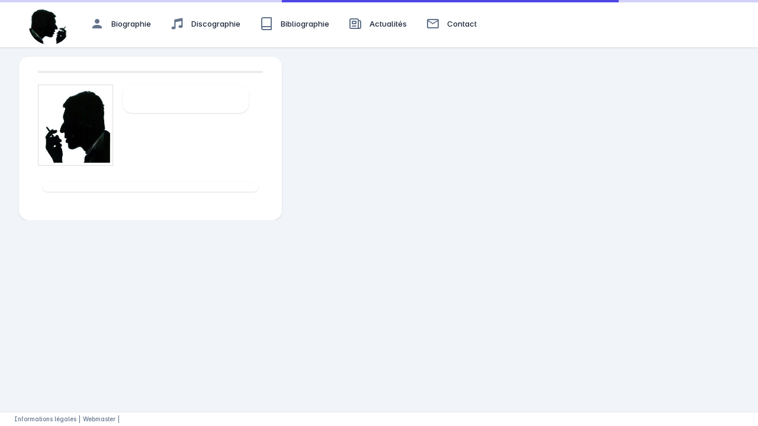

--- FILE ---
content_type: text/html
request_url: https://www.gainsbourg.net/artistes/alice-dona
body_size: 3985
content:
<!DOCTYPE html><html lang="fr"><head>
        <title>Gainsbourg.net</title>
        <meta charset="utf-8">
        <meta name="viewport" content="width=device-width, height=device-height, initial-scale=1.0, minimum-scale=1.0">

        <base href="/">

        <!-- Fonts -->
        <link rel="preconnect" href="https://rsms.me/">
        <link rel="stylesheet" href="https://rsms.me/inter/inter.css">

        <link href="https://fonts.gstatic.com" rel="preconnect">
        <style type="text/css">@font-face{font-family:'IBM Plex Mono';font-style:italic;font-weight:400;font-display:swap;src:url(https://fonts.gstatic.com/s/ibmplexmono/v19/-F6pfjptAgt5VM-kVkqdyU8n1ioa2HdgregdFOFh.woff2) format('woff2');unicode-range:U+0460-052F, U+1C80-1C8A, U+20B4, U+2DE0-2DFF, U+A640-A69F, U+FE2E-FE2F;}@font-face{font-family:'IBM Plex Mono';font-style:italic;font-weight:400;font-display:swap;src:url(https://fonts.gstatic.com/s/ibmplexmono/v19/-F6pfjptAgt5VM-kVkqdyU8n1ioa0XdgregdFOFh.woff2) format('woff2');unicode-range:U+0301, U+0400-045F, U+0490-0491, U+04B0-04B1, U+2116;}@font-face{font-family:'IBM Plex Mono';font-style:italic;font-weight:400;font-display:swap;src:url(https://fonts.gstatic.com/s/ibmplexmono/v19/-F6pfjptAgt5VM-kVkqdyU8n1ioa2ndgregdFOFh.woff2) format('woff2');unicode-range:U+0102-0103, U+0110-0111, U+0128-0129, U+0168-0169, U+01A0-01A1, U+01AF-01B0, U+0300-0301, U+0303-0304, U+0308-0309, U+0323, U+0329, U+1EA0-1EF9, U+20AB;}@font-face{font-family:'IBM Plex Mono';font-style:italic;font-weight:400;font-display:swap;src:url(https://fonts.gstatic.com/s/ibmplexmono/v19/-F6pfjptAgt5VM-kVkqdyU8n1ioa23dgregdFOFh.woff2) format('woff2');unicode-range:U+0100-02BA, U+02BD-02C5, U+02C7-02CC, U+02CE-02D7, U+02DD-02FF, U+0304, U+0308, U+0329, U+1D00-1DBF, U+1E00-1E9F, U+1EF2-1EFF, U+2020, U+20A0-20AB, U+20AD-20C0, U+2113, U+2C60-2C7F, U+A720-A7FF;}@font-face{font-family:'IBM Plex Mono';font-style:italic;font-weight:400;font-display:swap;src:url(https://fonts.gstatic.com/s/ibmplexmono/v19/-F6pfjptAgt5VM-kVkqdyU8n1ioa1XdgregdFA.woff2) format('woff2');unicode-range:U+0000-00FF, U+0131, U+0152-0153, U+02BB-02BC, U+02C6, U+02DA, U+02DC, U+0304, U+0308, U+0329, U+2000-206F, U+20AC, U+2122, U+2191, U+2193, U+2212, U+2215, U+FEFF, U+FFFD;}@font-face{font-family:'IBM Plex Mono';font-style:normal;font-weight:400;font-display:swap;src:url(https://fonts.gstatic.com/s/ibmplexmono/v19/-F63fjptAgt5VM-kVkqdyU8n1iIq131nj-otFQ.woff2) format('woff2');unicode-range:U+0460-052F, U+1C80-1C8A, U+20B4, U+2DE0-2DFF, U+A640-A69F, U+FE2E-FE2F;}@font-face{font-family:'IBM Plex Mono';font-style:normal;font-weight:400;font-display:swap;src:url(https://fonts.gstatic.com/s/ibmplexmono/v19/-F63fjptAgt5VM-kVkqdyU8n1isq131nj-otFQ.woff2) format('woff2');unicode-range:U+0301, U+0400-045F, U+0490-0491, U+04B0-04B1, U+2116;}@font-face{font-family:'IBM Plex Mono';font-style:normal;font-weight:400;font-display:swap;src:url(https://fonts.gstatic.com/s/ibmplexmono/v19/-F63fjptAgt5VM-kVkqdyU8n1iAq131nj-otFQ.woff2) format('woff2');unicode-range:U+0102-0103, U+0110-0111, U+0128-0129, U+0168-0169, U+01A0-01A1, U+01AF-01B0, U+0300-0301, U+0303-0304, U+0308-0309, U+0323, U+0329, U+1EA0-1EF9, U+20AB;}@font-face{font-family:'IBM Plex Mono';font-style:normal;font-weight:400;font-display:swap;src:url(https://fonts.gstatic.com/s/ibmplexmono/v19/-F63fjptAgt5VM-kVkqdyU8n1iEq131nj-otFQ.woff2) format('woff2');unicode-range:U+0100-02BA, U+02BD-02C5, U+02C7-02CC, U+02CE-02D7, U+02DD-02FF, U+0304, U+0308, U+0329, U+1D00-1DBF, U+1E00-1E9F, U+1EF2-1EFF, U+2020, U+20A0-20AB, U+20AD-20C0, U+2113, U+2C60-2C7F, U+A720-A7FF;}@font-face{font-family:'IBM Plex Mono';font-style:normal;font-weight:400;font-display:swap;src:url(https://fonts.gstatic.com/s/ibmplexmono/v19/-F63fjptAgt5VM-kVkqdyU8n1i8q131nj-o.woff2) format('woff2');unicode-range:U+0000-00FF, U+0131, U+0152-0153, U+02BB-02BC, U+02C6, U+02DA, U+02DC, U+0304, U+0308, U+0329, U+2000-206F, U+20AC, U+2122, U+2191, U+2193, U+2212, U+2215, U+FEFF, U+FFFD;}@font-face{font-family:'IBM Plex Mono';font-style:normal;font-weight:500;font-display:swap;src:url(https://fonts.gstatic.com/s/ibmplexmono/v19/-F6qfjptAgt5VM-kVkqdyU8n3twJwl1FgsAXHNlYzg.woff2) format('woff2');unicode-range:U+0460-052F, U+1C80-1C8A, U+20B4, U+2DE0-2DFF, U+A640-A69F, U+FE2E-FE2F;}@font-face{font-family:'IBM Plex Mono';font-style:normal;font-weight:500;font-display:swap;src:url(https://fonts.gstatic.com/s/ibmplexmono/v19/-F6qfjptAgt5VM-kVkqdyU8n3twJwlRFgsAXHNlYzg.woff2) format('woff2');unicode-range:U+0301, U+0400-045F, U+0490-0491, U+04B0-04B1, U+2116;}@font-face{font-family:'IBM Plex Mono';font-style:normal;font-weight:500;font-display:swap;src:url(https://fonts.gstatic.com/s/ibmplexmono/v19/-F6qfjptAgt5VM-kVkqdyU8n3twJwl9FgsAXHNlYzg.woff2) format('woff2');unicode-range:U+0102-0103, U+0110-0111, U+0128-0129, U+0168-0169, U+01A0-01A1, U+01AF-01B0, U+0300-0301, U+0303-0304, U+0308-0309, U+0323, U+0329, U+1EA0-1EF9, U+20AB;}@font-face{font-family:'IBM Plex Mono';font-style:normal;font-weight:500;font-display:swap;src:url(https://fonts.gstatic.com/s/ibmplexmono/v19/-F6qfjptAgt5VM-kVkqdyU8n3twJwl5FgsAXHNlYzg.woff2) format('woff2');unicode-range:U+0100-02BA, U+02BD-02C5, U+02C7-02CC, U+02CE-02D7, U+02DD-02FF, U+0304, U+0308, U+0329, U+1D00-1DBF, U+1E00-1E9F, U+1EF2-1EFF, U+2020, U+20A0-20AB, U+20AD-20C0, U+2113, U+2C60-2C7F, U+A720-A7FF;}@font-face{font-family:'IBM Plex Mono';font-style:normal;font-weight:500;font-display:swap;src:url(https://fonts.gstatic.com/s/ibmplexmono/v19/-F6qfjptAgt5VM-kVkqdyU8n3twJwlBFgsAXHNk.woff2) format('woff2');unicode-range:U+0000-00FF, U+0131, U+0152-0153, U+02BB-02BC, U+02C6, U+02DA, U+02DC, U+0304, U+0308, U+0329, U+2000-206F, U+20AC, U+2122, U+2191, U+2193, U+2212, U+2215, U+FEFF, U+FFFD;}@font-face{font-family:'IBM Plex Mono';font-style:normal;font-weight:600;font-display:swap;src:url(https://fonts.gstatic.com/s/ibmplexmono/v19/-F6qfjptAgt5VM-kVkqdyU8n3vAOwl1FgsAXHNlYzg.woff2) format('woff2');unicode-range:U+0460-052F, U+1C80-1C8A, U+20B4, U+2DE0-2DFF, U+A640-A69F, U+FE2E-FE2F;}@font-face{font-family:'IBM Plex Mono';font-style:normal;font-weight:600;font-display:swap;src:url(https://fonts.gstatic.com/s/ibmplexmono/v19/-F6qfjptAgt5VM-kVkqdyU8n3vAOwlRFgsAXHNlYzg.woff2) format('woff2');unicode-range:U+0301, U+0400-045F, U+0490-0491, U+04B0-04B1, U+2116;}@font-face{font-family:'IBM Plex Mono';font-style:normal;font-weight:600;font-display:swap;src:url(https://fonts.gstatic.com/s/ibmplexmono/v19/-F6qfjptAgt5VM-kVkqdyU8n3vAOwl9FgsAXHNlYzg.woff2) format('woff2');unicode-range:U+0102-0103, U+0110-0111, U+0128-0129, U+0168-0169, U+01A0-01A1, U+01AF-01B0, U+0300-0301, U+0303-0304, U+0308-0309, U+0323, U+0329, U+1EA0-1EF9, U+20AB;}@font-face{font-family:'IBM Plex Mono';font-style:normal;font-weight:600;font-display:swap;src:url(https://fonts.gstatic.com/s/ibmplexmono/v19/-F6qfjptAgt5VM-kVkqdyU8n3vAOwl5FgsAXHNlYzg.woff2) format('woff2');unicode-range:U+0100-02BA, U+02BD-02C5, U+02C7-02CC, U+02CE-02D7, U+02DD-02FF, U+0304, U+0308, U+0329, U+1D00-1DBF, U+1E00-1E9F, U+1EF2-1EFF, U+2020, U+20A0-20AB, U+20AD-20C0, U+2113, U+2C60-2C7F, U+A720-A7FF;}@font-face{font-family:'IBM Plex Mono';font-style:normal;font-weight:600;font-display:swap;src:url(https://fonts.gstatic.com/s/ibmplexmono/v19/-F6qfjptAgt5VM-kVkqdyU8n3vAOwlBFgsAXHNk.woff2) format('woff2');unicode-range:U+0000-00FF, U+0131, U+0152-0153, U+02BB-02BC, U+02C6, U+02DA, U+02DC, U+0304, U+0308, U+0329, U+2000-206F, U+20AC, U+2122, U+2191, U+2193, U+2212, U+2215, U+FEFF, U+FFFD;}</style>

        <!-- Icon fonts -->
        <style type="text/css">@font-face{font-family:'Material Icons';font-style:normal;font-weight:400;src:url(https://fonts.gstatic.com/s/materialicons/v143/flUhRq6tzZclQEJ-Vdg-IuiaDsNcIhQ8tQ.woff2) format('woff2');}.material-icons{font-family:'Material Icons';font-weight:normal;font-style:normal;font-size:24px;line-height:1;letter-spacing:normal;text-transform:none;display:inline-block;white-space:nowrap;word-wrap:normal;direction:ltr;-webkit-font-feature-settings:'liga';-webkit-font-smoothing:antialiased;}</style>

        <!-- Splash screen styles -->
        <style>body fuse-splash-screen{display:flex;flex-direction:column;align-items:center;justify-content:center;position:fixed;top:0;left:0;right:0;bottom:0;background-color:#fff;color:#f9fafb;z-index:999999;pointer-events:none;opacity:1;visibility:visible;transition:opacity 400ms cubic-bezier(0.4, 0, 0.2, 1)}body fuse-splash-screen .spinner{display:flex;align-items:center;justify-content:space-between;margin-top:40px;width:56px}body fuse-splash-screen .spinner > div{width:12px;height:12px;background-color:#1e96f7;border-radius:100%;display:inline-block;animation:fuse-bouncedelay 1s infinite ease-in-out both}body fuse-splash-screen .spinner .bounce1{animation-delay:-0.32s}body fuse-splash-screen .spinner .bounce2{animation-delay:-0.16s}@keyframes fuse-bouncedelay{0%,80%,100%{transform:scale(0)}40%{transform:scale(1)}}@keyframes fuse-bouncedelay{0%,80%,100%{transform:scale(0)}40%{transform:scale(1)}}body:not(.fuse-splash-screen-hidden){overflow:hidden}</style><link href="assets/styles/splash-screen.css" rel="stylesheet" media="print" onload="this.media='all'"><noscript><link rel="stylesheet" href="assets/styles/splash-screen.css"></noscript>

        <meta name="author" content="Xavier R. fan de Gainsbourg">
        <meta name="robots" content="index, follow, archive">
        <meta name="apple-mobile-web-app-capable" content="yes">
        <meta name="apple-mobile-web-app-status-bar-style" content="black">
        <meta name="generator" content="Symfony, Angular, TailWindCss par Xavier R.">
        <meta name="verify-v1" content="S8ZGelMCK8Ax1moJi9phqmL7O2AAJuX8vZ0ock4t778=">
        <meta name="twitter:site" content="@gainsbourg_net">
        <meta name="twitter:creator" content="@gainsbourg_net">
        <meta property="og:locale" content="fr_FR">
        <meta property="og:type" content="website">
        <meta property="og:url" content="https://www.gainsbourg.net/">
        <meta property="og:site_name" content="Gainsbourg.net">
        <meta property="og:image" content="https://images.gainsbourg.net/site/favicons/fb.png">

        <!-- Favicon -->
        <link rel="icon shortcut" type="image/x-icon" href="https://images.gainsbourg.net/favicon.ico">
        <link rel="icon" type="image/png" href="https://images.gainsbourg.net/site/favicons/favicon-196x196.png" sizes="196x196">
        <link rel="icon" type="image/png" href="https://images.gainsbourg.net/site/favicons/favicon-160x160.png" sizes="160x160">
        <link rel="icon" type="image/png" href="https://images.gainsbourg.net/site/favicons/favicon-96x96.png" sizes="96x96">
        <link rel="icon" type="image/png" href="https://images.gainsbourg.net/site/favicons/favicon-16x16.png" sizes="16x16">
        <link rel="icon" type="image/png" href="https://images.gainsbourg.net/site/favicons/favicon-32x32.png" sizes="32x32">
        <link rel="apple-touch-icon" sizes="57x57" href="https://images.gainsbourg.net/site/favicons/apple-touch-icon-57x57.png">
        <link rel="apple-touch-icon" sizes="114x114" href="https://images.gainsbourg.net/site/favicons/apple-touch-icon-114x114.png">
        <link rel="apple-touch-icon" sizes="72x72" href="https://images.gainsbourg.net/site/favicons/apple-touch-icon-72x72.png">
        <link rel="apple-touch-icon" sizes="144x144" href="https://images.gainsbourg.net/site/favicons/apple-touch-icon-144x144.png">
        <link rel="apple-touch-icon" sizes="60x60" href="https://images.gainsbourg.net/site/favicons/apple-touch-icon-60x60.png">
        <link rel="apple-touch-icon" sizes="120x120" href="https://images.gainsbourg.net/site/favicons/apple-touch-icon-120x120.png">
        <link rel="apple-touch-icon" sizes="76x76" href="https://images.gainsbourg.net/site/favicons/apple-touch-icon-76x76.png">
        <link rel="apple-touch-icon" sizes="152x152" href="https://images.gainsbourg.net/site/favicons/apple-touch-icon-152x152.png">
        <link rel="apple-touch-startup-image" href="https://images.gainsbourg.net/site/favicons/ipad-landscape.png" media="screen and (min-device-width: 481px) and (max-device-width: 1024px) and (orientation:landscape)">
        <link rel="apple-touch-startup-image" href="https://images.gainsbourg.net/site/favicons/ipad-portrait.png" media="screen and (min-device-width: 481px) and (max-device-width: 1024px) and (orientation:portrait)">
        <link rel="apple-touch-startup-image" href="https://images.gainsbourg.net/site/favicons/iphone.png" media="screen and (max-device-width: 320px)">
        <meta name="msapplication-TileColor" content="#fffdfc">
        <meta name="msapplication-TileImage" content="https://images.gainsbourg.net/site/favicons/mstile-144x144.png">
        <meta name="application-name" content="Gainsbourg.net">
        <meta name="apple-mobile-web-app-title" content="Gainsbourg.net">
    <style>*,:before,:after{box-sizing:border-box;border-width:0;border-style:solid;border-color:#e2e8f0}:before,:after{--tw-content:""}html{line-height:1.5;-webkit-text-size-adjust:100%;tab-size:4;font-family:Inter var,ui-sans-serif,system-ui,-apple-system,BlinkMacSystemFont,Segoe UI,Roboto,Helvetica Neue,Arial,Noto Sans,sans-serif,"Apple Color Emoji","Segoe UI Emoji",Segoe UI Symbol,"Noto Color Emoji";font-feature-settings:normal;font-variation-settings:normal}body{margin:0;line-height:inherit}*{text-rendering:optimizeLegibility;-o-text-rendering:optimizeLegibility;-ms-text-rendering:optimizeLegibility;-moz-text-rendering:optimizeLegibility;-webkit-text-rendering:optimizeLegibility;-webkit-tap-highlight-color:transparent}*:focus{outline:none!important}html,body{display:flex;flex-direction:column;flex:1 1 auto;width:100%;min-height:100%;-webkit-font-smoothing:auto;-moz-osx-font-smoothing:auto}html{font-size:16px}body{font-size:.875rem}body{font-feature-settings:"salt"}body{--tw-text-opacity:1 !important;color:rgba(var(--fuse-text-default-rgb),var(--tw-text-opacity))!important;--tw-bg-opacity:1 !important;background-color:rgba(var(--fuse-bg-default-rgb),var(--tw-bg-opacity))!important}*,:before,:after{--tw-border-opacity:1 !important;border-color:rgba(var(--fuse-border-rgb),var(--tw-border-opacity))}@media only screen and (min-width: 960px){body:not(.os-mac) ::-webkit-scrollbar{width:8px;height:8px;background-color:#0000}body:not(.os-mac) ::-webkit-scrollbar:hover{width:8px;height:8px;background-color:#0000000f}body:not(.os-mac) ::-webkit-scrollbar-thumb{border:2px solid transparent;border-radius:20px;box-shadow:inset 0 0 0 20px #0000003d}body:not(.os-mac) ::-webkit-scrollbar-thumb:active{border-radius:20px;box-shadow:inset 0 0 0 20px #0000005e}}@media print{html{font-size:12px!important}body{background:none!important}}*,:before,:after{--tw-border-spacing-x:0;--tw-border-spacing-y:0;--tw-translate-x:0;--tw-translate-y:0;--tw-rotate:0;--tw-skew-x:0;--tw-skew-y:0;--tw-scale-x:1;--tw-scale-y:1;--tw-pan-x: ;--tw-pan-y: ;--tw-pinch-zoom: ;--tw-scroll-snap-strictness:proximity;--tw-gradient-from-position: ;--tw-gradient-via-position: ;--tw-gradient-to-position: ;--tw-ordinal: ;--tw-slashed-zero: ;--tw-numeric-figure: ;--tw-numeric-spacing: ;--tw-numeric-fraction: ;--tw-ring-inset: ;--tw-ring-offset-width:0px;--tw-ring-offset-color:#fff;--tw-ring-color:rgb(59 130 246 / .5);--tw-ring-offset-shadow:0 0 #0000;--tw-ring-shadow:0 0 #0000;--tw-shadow:0 0 #0000;--tw-shadow-colored:0 0 #0000;--tw-blur: ;--tw-brightness: ;--tw-contrast: ;--tw-grayscale: ;--tw-hue-rotate: ;--tw-invert: ;--tw-saturate: ;--tw-sepia: ;--tw-drop-shadow: ;--tw-backdrop-blur: ;--tw-backdrop-brightness: ;--tw-backdrop-contrast: ;--tw-backdrop-grayscale: ;--tw-backdrop-hue-rotate: ;--tw-backdrop-invert: ;--tw-backdrop-opacity: ;--tw-backdrop-saturate: ;--tw-backdrop-sepia: }body{--fuse-primary-50:#eef2ff;--fuse-primary-50-rgb:238,242,255;--fuse-primary-100:#e0e7ff;--fuse-primary-100-rgb:224,231,255;--fuse-primary-200:#c7d2fe;--fuse-primary-200-rgb:199,210,254;--fuse-primary-300:#a5b4fc;--fuse-primary-300-rgb:165,180,252;--fuse-primary-400:#818cf8;--fuse-primary-400-rgb:129,140,248;--fuse-primary-500:#6366f1;--fuse-primary-500-rgb:99,102,241;--fuse-primary-600:#4f46e5;--fuse-primary-600-rgb:79,70,229;--fuse-primary-700:#4338ca;--fuse-primary-700-rgb:67,56,202;--fuse-primary-800:#3730a3;--fuse-primary-800-rgb:55,48,163;--fuse-primary-900:#312e81;--fuse-primary-900-rgb:49,46,129;--fuse-primary-950:#1e1b4b;--fuse-primary-950-rgb:30,27,75;--fuse-primary:#4f46e5;--fuse-primary-rgb:79,70,229;--fuse-on-primary-50:#1e1b4b;--fuse-on-primary-50-rgb:30,27,75;--fuse-on-primary-100:#1e1b4b;--fuse-on-primary-100-rgb:30,27,75;--fuse-on-primary-200:#1e1b4b;--fuse-on-primary-200-rgb:30,27,75;--fuse-on-primary-300:#1e1b4b;--fuse-on-primary-300-rgb:30,27,75;--fuse-on-primary-400:#1e1b4b;--fuse-on-primary-400-rgb:30,27,75;--fuse-on-primary-500:#FFFFFF;--fuse-on-primary-500-rgb:255,255,255;--fuse-on-primary-600:#FFFFFF;--fuse-on-primary-600-rgb:255,255,255;--fuse-on-primary-700:#FFFFFF;--fuse-on-primary-700-rgb:255,255,255;--fuse-on-primary-800:#FFFFFF;--fuse-on-primary-800-rgb:255,255,255;--fuse-on-primary-900:#FFFFFF;--fuse-on-primary-900-rgb:255,255,255;--fuse-on-primary-950:#FFFFFF;--fuse-on-primary-950-rgb:255,255,255;--fuse-on-primary:#FFFFFF;--fuse-on-primary-rgb:255,255,255;--fuse-accent-50:#f8fafc;--fuse-accent-50-rgb:248,250,252;--fuse-accent-100:#f1f5f9;--fuse-accent-100-rgb:241,245,249;--fuse-accent-200:#e2e8f0;--fuse-accent-200-rgb:226,232,240;--fuse-accent-300:#cbd5e1;--fuse-accent-300-rgb:203,213,225;--fuse-accent-400:#94a3b8;--fuse-accent-400-rgb:148,163,184;--fuse-accent-500:#64748b;--fuse-accent-500-rgb:100,116,139;--fuse-accent-600:#475569;--fuse-accent-600-rgb:71,85,105;--fuse-accent-700:#334155;--fuse-accent-700-rgb:51,65,85;--fuse-accent-800:#1e293b;--fuse-accent-800-rgb:30,41,59;--fuse-accent-900:#0f172a;--fuse-accent-900-rgb:15,23,42;--fuse-accent-950:#020617;--fuse-accent-950-rgb:2,6,23;--fuse-accent:#1e293b;--fuse-accent-rgb:30,41,59;--fuse-on-accent-50:#020617;--fuse-on-accent-50-rgb:2,6,23;--fuse-on-accent-100:#020617;--fuse-on-accent-100-rgb:2,6,23;--fuse-on-accent-200:#020617;--fuse-on-accent-200-rgb:2,6,23;--fuse-on-accent-300:#020617;--fuse-on-accent-300-rgb:2,6,23;--fuse-on-accent-400:#020617;--fuse-on-accent-400-rgb:2,6,23;--fuse-on-accent-500:#FFFFFF;--fuse-on-accent-500-rgb:255,255,255;--fuse-on-accent-600:#FFFFFF;--fuse-on-accent-600-rgb:255,255,255;--fuse-on-accent-700:#FFFFFF;--fuse-on-accent-700-rgb:255,255,255;--fuse-on-accent-800:#FFFFFF;--fuse-on-accent-800-rgb:255,255,255;--fuse-on-accent-900:#FFFFFF;--fuse-on-accent-900-rgb:255,255,255;--fuse-on-accent-950:#FFFFFF;--fuse-on-accent-950-rgb:255,255,255;--fuse-on-accent:#FFFFFF;--fuse-on-accent-rgb:255,255,255;--fuse-warn-50:#fef2f2;--fuse-warn-50-rgb:254,242,242;--fuse-warn-100:#fee2e2;--fuse-warn-100-rgb:254,226,226;--fuse-warn-200:#fecaca;--fuse-warn-200-rgb:254,202,202;--fuse-warn-300:#fca5a5;--fuse-warn-300-rgb:252,165,165;--fuse-warn-400:#f87171;--fuse-warn-400-rgb:248,113,113;--fuse-warn-500:#ef4444;--fuse-warn-500-rgb:239,68,68;--fuse-warn-600:#dc2626;--fuse-warn-600-rgb:220,38,38;--fuse-warn-700:#b91c1c;--fuse-warn-700-rgb:185,28,28;--fuse-warn-800:#991b1b;--fuse-warn-800-rgb:153,27,27;--fuse-warn-900:#7f1d1d;--fuse-warn-900-rgb:127,29,29;--fuse-warn-950:#450a0a;--fuse-warn-950-rgb:69,10,10;--fuse-warn:#dc2626;--fuse-warn-rgb:220,38,38;--fuse-on-warn-50:#450a0a;--fuse-on-warn-50-rgb:69,10,10;--fuse-on-warn-100:#450a0a;--fuse-on-warn-100-rgb:69,10,10;--fuse-on-warn-200:#450a0a;--fuse-on-warn-200-rgb:69,10,10;--fuse-on-warn-300:#450a0a;--fuse-on-warn-300-rgb:69,10,10;--fuse-on-warn-400:#450a0a;--fuse-on-warn-400-rgb:69,10,10;--fuse-on-warn-500:#fef2f2;--fuse-on-warn-500-rgb:254,242,242;--fuse-on-warn-600:#FFFFFF;--fuse-on-warn-600-rgb:255,255,255;--fuse-on-warn-700:#FFFFFF;--fuse-on-warn-700-rgb:255,255,255;--fuse-on-warn-800:#FFFFFF;--fuse-on-warn-800-rgb:255,255,255;--fuse-on-warn-900:#FFFFFF;--fuse-on-warn-900-rgb:255,255,255;--fuse-on-warn-950:#FFFFFF;--fuse-on-warn-950-rgb:255,255,255;--fuse-on-warn:#FFFFFF;--fuse-on-warn-rgb:255,255,255}</style><link rel="stylesheet" href="styles.d809ef973243b426.css" media="print" onload="this.media='all'"><noscript><link rel="stylesheet" href="styles.d809ef973243b426.css"></noscript></head>

    <body>
        <!-- Splash screen -->
        <fuse-splash-screen>
            <div class="spinner">
                <div class="bounce1"></div>
                <div class="bounce2"></div>
                <div class="bounce3"></div>
            </div>
        </fuse-splash-screen>

        <!-- App root -->
        <app-root></app-root>
    <script src="runtime.98516e6a9ba883db.js" type="module"></script><script src="polyfills.071797541a65caee.js" type="module"></script><script src="scripts.cd816875f3dc91fb.js" defer></script><script src="main.96c40d35483e3bb5.js" type="module"></script>

</body></html>

--- FILE ---
content_type: text/css
request_url: https://www.gainsbourg.net/assets/styles/splash-screen.css
body_size: 347
content:
body fuse-splash-screen {
  display: flex;
  flex-direction: column;
  align-items: center;
  justify-content: center;
  position: fixed;
  top: 0;
  left: 0;
  right: 0;
  bottom: 0;
  background-color: #fff;
  color: #f9fafb;
  z-index: 999999;
  pointer-events: none;
  opacity: 1;
  visibility: visible;
  transition: opacity 400ms cubic-bezier(0.4, 0, 0.2, 1);
}

body fuse-splash-screen img {
  width: 350px;
  position: relative;
  display: flex;
  flex-direction: column;
  min-width: 0;
  word-wrap: break-word;
  background-color: #fff;
  background-clip: border-box;
  border: 1px solid rgb(0 0 0 / 12.5%);
  border-radius: 0.25rem;
  max-width: 960px;
  margin-bottom: 20px;
}

body fuse-splash-screen .spinner {
  display: flex;
  align-items: center;
  justify-content: space-between;
  margin-top: 40px;
  width: 56px;
}

body fuse-splash-screen .spinner > div {
  width: 12px;
  height: 12px;
  background-color: #1e96f7;
  border-radius: 100%;
  display: inline-block;
  animation: fuse-bouncedelay 1s infinite ease-in-out both;
}

body fuse-splash-screen .spinner .bounce1 {
  animation-delay: -0.32s;
}

body fuse-splash-screen .spinner .bounce2 {
  animation-delay: -0.16s;
}

@keyframes fuse-bouncedelay {
  0%,
  80%,
  100% {
    transform: scale(0);
  }

  40% {
    transform: scale(1);
  }
}

@keyframes fuse-bouncedelay {
  0%,
  80%,
  100% {
    transform: scale(0);
  }

  40% {
    transform: scale(1);
  }
}

body:not(.fuse-splash-screen-hidden) {
  overflow: hidden;
}

body.fuse-splash-screen-hidden fuse-splash-screen {
  visibility: hidden;
  opacity: 0;
}


--- FILE ---
content_type: application/javascript
request_url: https://www.gainsbourg.net/main.96c40d35483e3bb5.js
body_size: 240316
content:
(self.webpackChunkfuse=self.webpackChunkfuse||[]).push([[179],{3844:(rt,le,m)=>{"use strict";m.d(le,{L:()=>$e});var c=m(7340);let r=(()=>{class qe{}return qe.standard="cubic-bezier(0.4, 0.0, 0.2, 1)",qe.deceleration="cubic-bezier(0.0, 0.0, 0.2, 1)",qe.acceleration="cubic-bezier(0.4, 0.0, 1, 1)",qe.sharp="cubic-bezier(0.4, 0.0, 0.6, 1)",qe})(),D=(()=>{class qe{}return qe.complex="375ms",qe.entering="225ms",qe.exiting="195ms",qe})();const $e=[(0,c.X$)("expandCollapse",[(0,c.SB)("void, collapsed",(0,c.oB)({height:"0"})),(0,c.SB)("*, expanded",(0,c.oB)("*")),(0,c.eR)("void <=> false, collapsed <=> false, expanded <=> false",[]),(0,c.eR)("void <=> *, collapsed <=> expanded",(0,c.jt)("{{timings}}"),{params:{timings:`${D.entering} ${r.deceleration}`}})]),(0,c.X$)("fadeIn",[(0,c.SB)("void",(0,c.oB)({opacity:0})),(0,c.SB)("*",(0,c.oB)({opacity:1})),(0,c.eR)("void => false",[]),(0,c.eR)("void => *",(0,c.jt)("{{timings}}"),{params:{timings:`${D.entering} ${r.deceleration}`}})]),(0,c.X$)("fadeInTop",[(0,c.SB)("void",(0,c.oB)({opacity:0,transform:"translate3d(0, -100%, 0)"})),(0,c.SB)("*",(0,c.oB)({opacity:1,transform:"translate3d(0, 0, 0)"})),(0,c.eR)("void => false",[]),(0,c.eR)("void => *",(0,c.jt)("{{timings}}"),{params:{timings:`${D.entering} ${r.deceleration}`}})]),(0,c.X$)("fadeInBottom",[(0,c.SB)("void",(0,c.oB)({opacity:0,transform:"translate3d(0, 100%, 0)"})),(0,c.SB)("*",(0,c.oB)({opacity:1,transform:"translate3d(0, 0, 0)"})),(0,c.eR)("void => false",[]),(0,c.eR)("void => *",(0,c.jt)("{{timings}}"),{params:{timings:`${D.entering} ${r.deceleration}`}})]),(0,c.X$)("fadeInLeft",[(0,c.SB)("void",(0,c.oB)({opacity:0,transform:"translate3d(-100%, 0, 0)"})),(0,c.SB)("*",(0,c.oB)({opacity:1,transform:"translate3d(0, 0, 0)"})),(0,c.eR)("void => false",[]),(0,c.eR)("void => *",(0,c.jt)("{{timings}}"),{params:{timings:`${D.entering} ${r.deceleration}`}})]),(0,c.X$)("fadeInRight",[(0,c.SB)("void",(0,c.oB)({opacity:0,transform:"translate3d(100%, 0, 0)"})),(0,c.SB)("*",(0,c.oB)({opacity:1,transform:"translate3d(0, 0, 0)"})),(0,c.eR)("void => false",[]),(0,c.eR)("void => *",(0,c.jt)("{{timings}}"),{params:{timings:`${D.entering} ${r.deceleration}`}})]),(0,c.X$)("fadeOut",[(0,c.SB)("*",(0,c.oB)({opacity:1})),(0,c.SB)("void",(0,c.oB)({opacity:0})),(0,c.eR)("false => void",[]),(0,c.eR)("* => void",(0,c.jt)("{{timings}}"),{params:{timings:`${D.exiting} ${r.acceleration}`}})]),(0,c.X$)("fadeOutTop",[(0,c.SB)("*",(0,c.oB)({opacity:1,transform:"translate3d(0, 0, 0)"})),(0,c.SB)("void",(0,c.oB)({opacity:0,transform:"translate3d(0, -100%, 0)"})),(0,c.eR)("false => void",[]),(0,c.eR)("* => void",(0,c.jt)("{{timings}}"),{params:{timings:`${D.exiting} ${r.acceleration}`}})]),(0,c.X$)("fadeOutBottom",[(0,c.SB)("*",(0,c.oB)({opacity:1,transform:"translate3d(0, 0, 0)"})),(0,c.SB)("void",(0,c.oB)({opacity:0,transform:"translate3d(0, 100%, 0)"})),(0,c.eR)("false => void",[]),(0,c.eR)("* => void",(0,c.jt)("{{timings}}"),{params:{timings:`${D.exiting} ${r.acceleration}`}})]),(0,c.X$)("fadeOutLeft",[(0,c.SB)("*",(0,c.oB)({opacity:1,transform:"translate3d(0, 0, 0)"})),(0,c.SB)("void",(0,c.oB)({opacity:0,transform:"translate3d(-100%, 0, 0)"})),(0,c.eR)("false => void",[]),(0,c.eR)("* => void",(0,c.jt)("{{timings}}"),{params:{timings:`${D.exiting} ${r.acceleration}`}})]),(0,c.X$)("fadeOutRight",[(0,c.SB)("*",(0,c.oB)({opacity:1,transform:"translate3d(0, 0, 0)"})),(0,c.SB)("void",(0,c.oB)({opacity:0,transform:"translate3d(100%, 0, 0)"})),(0,c.eR)("false => void",[]),(0,c.eR)("* => void",(0,c.jt)("{{timings}}"),{params:{timings:`${D.exiting} ${r.acceleration}`}})]),(0,c.X$)("shake",[(0,c.eR)("void => false",[]),(0,c.eR)("void => *, * => true",[(0,c.jt)("{{timings}}",(0,c.F4)([(0,c.oB)({transform:"translate3d(0, 0, 0)",offset:0}),(0,c.oB)({transform:"translate3d(-10px, 0, 0)",offset:.1}),(0,c.oB)({transform:"translate3d(10px, 0, 0)",offset:.2}),(0,c.oB)({transform:"translate3d(-10px, 0, 0)",offset:.3}),(0,c.oB)({transform:"translate3d(10px, 0, 0)",offset:.4}),(0,c.oB)({transform:"translate3d(-10px, 0, 0)",offset:.5}),(0,c.oB)({transform:"translate3d(10px, 0, 0)",offset:.6}),(0,c.oB)({transform:"translate3d(-10px, 0, 0)",offset:.7}),(0,c.oB)({transform:"translate3d(10px, 0, 0)",offset:.8}),(0,c.oB)({transform:"translate3d(-10px, 0, 0)",offset:.9}),(0,c.oB)({transform:"translate3d(0, 0, 0)",offset:1})]))],{params:{timings:"0.8s cubic-bezier(0.455, 0.03, 0.515, 0.955)"}})]),(0,c.X$)("slideInTop",[(0,c.SB)("void",(0,c.oB)({transform:"translate3d(0, -100%, 0)"})),(0,c.SB)("*",(0,c.oB)({transform:"translate3d(0, 0, 0)"})),(0,c.eR)("void => false",[]),(0,c.eR)("void => *",(0,c.jt)("{{timings}}"),{params:{timings:`${D.entering} ${r.deceleration}`}})]),(0,c.X$)("slideInBottom",[(0,c.SB)("void",(0,c.oB)({transform:"translate3d(0, 100%, 0)"})),(0,c.SB)("*",(0,c.oB)({transform:"translate3d(0, 0, 0)"})),(0,c.eR)("void => false",[]),(0,c.eR)("void => *",(0,c.jt)("{{timings}}"),{params:{timings:`${D.entering} ${r.deceleration}`}})]),(0,c.X$)("slideInLeft",[(0,c.SB)("void",(0,c.oB)({transform:"translate3d(-100%, 0, 0)"})),(0,c.SB)("*",(0,c.oB)({transform:"translate3d(0, 0, 0)"})),(0,c.eR)("void => false",[]),(0,c.eR)("void => *",(0,c.jt)("{{timings}}"),{params:{timings:`${D.entering} ${r.deceleration}`}})]),(0,c.X$)("slideInRight",[(0,c.SB)("void",(0,c.oB)({transform:"translate3d(100%, 0, 0)"})),(0,c.SB)("*",(0,c.oB)({transform:"translate3d(0, 0, 0)"})),(0,c.eR)("void => false",[]),(0,c.eR)("void => *",(0,c.jt)("{{timings}}"),{params:{timings:`${D.entering} ${r.deceleration}`}})]),(0,c.X$)("slideOutTop",[(0,c.SB)("*",(0,c.oB)({transform:"translate3d(0, 0, 0)"})),(0,c.SB)("void",(0,c.oB)({transform:"translate3d(0, -100%, 0)"})),(0,c.eR)("false => void",[]),(0,c.eR)("* => void",(0,c.jt)("{{timings}}"),{params:{timings:`${D.exiting} ${r.acceleration}`}})]),(0,c.X$)("slideOutBottom",[(0,c.SB)("*",(0,c.oB)({transform:"translate3d(0, 0, 0)"})),(0,c.SB)("void",(0,c.oB)({transform:"translate3d(0, 100%, 0)"})),(0,c.eR)("false => void",[]),(0,c.eR)("* => void",(0,c.jt)("{{timings}}"),{params:{timings:`${D.exiting} ${r.acceleration}`}})]),(0,c.X$)("slideOutLeft",[(0,c.SB)("*",(0,c.oB)({transform:"translate3d(0, 0, 0)"})),(0,c.SB)("void",(0,c.oB)({transform:"translate3d(-100%, 0, 0)"})),(0,c.eR)("false => void",[]),(0,c.eR)("* => void",(0,c.jt)("{{timings}}"),{params:{timings:`${D.exiting} ${r.acceleration}`}})]),(0,c.X$)("slideOutRight",[(0,c.SB)("*",(0,c.oB)({transform:"translate3d(0, 0, 0)"})),(0,c.SB)("void",(0,c.oB)({transform:"translate3d(100%, 0, 0)"})),(0,c.eR)("false => void",[]),(0,c.eR)("* => void",(0,c.jt)("{{timings}}"),{params:{timings:`${D.exiting} ${r.acceleration}`}})]),(0,c.X$)("zoomIn",[(0,c.SB)("void",(0,c.oB)({opacity:0,transform:"scale(0.5)"})),(0,c.SB)("*",(0,c.oB)({opacity:1,transform:"scale(1)"})),(0,c.eR)("void => false",[]),(0,c.eR)("void => *",(0,c.jt)("{{timings}}"),{params:{timings:`${D.entering} ${r.deceleration}`}})]),(0,c.X$)("zoomOut",[(0,c.SB)("*",(0,c.oB)({opacity:1,transform:"scale(1)"})),(0,c.SB)("void",(0,c.oB)({opacity:0,transform:"scale(0.5)"})),(0,c.eR)("false => void",[]),(0,c.eR)("* => void",(0,c.jt)("{{timings}}"),{params:{timings:`${D.exiting} ${r.acceleration}`}})])]},9602:(rt,le,m)=>{"use strict";m.d(le,{y:()=>ee});var c=m(1281),r=m(3844),D=m(4650),R=m(6895);function H(se,q){1&se&&(D.ynx(0),D.TgZ(1,"div",1),D.Hsn(2),D.qZA(),D.TgZ(3,"div",2),D.Hsn(4,1),D.qZA(),D.BQk())}function Z(se,q){1&se&&(D.TgZ(0,"div",4),D.Hsn(1,3),D.qZA()),2&se&&D.Q6J("@expandCollapse",void 0)}function ne(se,q){if(1&se&&(D.ynx(0),D.Hsn(1,2),D.YNc(2,Z,2,1,"div",3),D.BQk()),2&se){const ve=D.oxw();D.xp6(2),D.Q6J("ngIf",ve.expanded)}}const re=[[["","fuseCardFront",""]],[["","fuseCardBack",""]],"*",[["","fuseCardExpansion",""]]],oe=["[fuseCardFront]","[fuseCardBack]","*","[fuseCardExpansion]"];let ee=(()=>{class se{constructor(){this.expanded=!1,this.face="front",this.flippable=!1}get classList(){return{"fuse-card-expanded":this.expanded,"fuse-card-face-back":this.flippable&&"back"===this.face,"fuse-card-face-front":this.flippable&&"front"===this.face,"fuse-card-flippable":this.flippable}}ngOnChanges(ve){"expanded"in ve&&(this.expanded=(0,c.Ig)(ve.expanded.currentValue)),"flippable"in ve&&(this.flippable=(0,c.Ig)(ve.flippable.currentValue))}}return se.\u0275fac=function(ve){return new(ve||se)},se.\u0275cmp=D.Xpm({type:se,selectors:[["fuse-card"]],hostVars:2,hostBindings:function(ve,_e){2&ve&&D.Tol(_e.classList)},inputs:{expanded:"expanded",face:"face",flippable:"flippable"},exportAs:["fuseCard"],features:[D.TTD],ngContentSelectors:oe,decls:2,vars:2,consts:[[4,"ngIf"],[1,"fuse-card-front"],[1,"fuse-card-back"],["class","fuse-card-expansion",4,"ngIf"],[1,"fuse-card-expansion"]],template:function(ve,_e){1&ve&&(D.F$t(re),D.YNc(0,H,5,0,"ng-container",0),D.YNc(1,ne,3,1,"ng-container",0)),2&ve&&(D.Q6J("ngIf",_e.flippable),D.xp6(1),D.Q6J("ngIf",!_e.flippable))},dependencies:[R.O5],styles:["fuse-card{position:relative;display:flex;overflow:hidden;--tw-bg-opacity: 1;background-color:rgba(var(--fuse-bg-card-rgb),var(--tw-bg-opacity));border-radius:1rem;--tw-shadow: 0 1px 3px 0 rgb(0 0 0 / .1), 0 1px 2px -1px rgb(0 0 0 / .1);--tw-shadow-colored: 0 1px 3px 0 var(--tw-shadow-color), 0 1px 2px -1px var(--tw-shadow-color);box-shadow:var(--tw-ring-offset-shadow, 0 0 #0000),var(--tw-ring-shadow, 0 0 #0000),var(--tw-shadow)}fuse-card.fuse-card-flippable{border-radius:0;overflow:visible;transform-style:preserve-3d;transition:transform 1s;perspective:600px;background:transparent;--tw-shadow: 0 0 #0000;--tw-shadow-colored: 0 0 #0000;box-shadow:var(--tw-ring-offset-shadow, 0 0 #0000),var(--tw-ring-shadow, 0 0 #0000),var(--tw-shadow)}fuse-card.fuse-card-flippable.fuse-card-face-back .fuse-card-front{visibility:hidden;opacity:0;transform:rotateY(180deg)}fuse-card.fuse-card-flippable.fuse-card-face-back .fuse-card-back{visibility:visible;opacity:1;transform:rotateY(360deg)}fuse-card.fuse-card-flippable .fuse-card-front,fuse-card.fuse-card-flippable .fuse-card-back{display:flex;flex-direction:column;flex:1 1 auto;z-index:10;transition:transform .5s ease-out 0s,visibility 0s ease-in .2s,opacity 0s ease-in .2s;-webkit-backface-visibility:hidden;backface-visibility:hidden;--tw-bg-opacity: 1;background-color:rgba(var(--fuse-bg-card-rgb),var(--tw-bg-opacity));border-radius:1rem;--tw-shadow: 0 1px 3px 0 rgb(0 0 0 / .1), 0 1px 2px -1px rgb(0 0 0 / .1);--tw-shadow-colored: 0 1px 3px 0 var(--tw-shadow-color), 0 1px 2px -1px var(--tw-shadow-color);box-shadow:var(--tw-ring-offset-shadow, 0 0 #0000),var(--tw-ring-shadow, 0 0 #0000),var(--tw-shadow)}fuse-card.fuse-card-flippable .fuse-card-front{position:relative;opacity:1;visibility:visible;transform:rotateY(0);overflow:hidden}fuse-card.fuse-card-flippable .fuse-card-back{position:absolute;inset:0;opacity:0;visibility:hidden;transform:rotateY(180deg);overflow:hidden auto}\n"],encapsulation:2,data:{animation:r.L}}),se})()},5804:(rt,le,m)=>{"use strict";m.d(le,{J:()=>R}),m(9602);var r=m(6895),D=m(4650);let R=(()=>{class H{}return H.\u0275fac=function(ne){return new(ne||H)},H.\u0275mod=D.oAB({type:H}),H.\u0275inj=D.cJS({imports:[r.ez]}),H})()},1683:(rt,le,m)=>{"use strict";m.d(le,{R:()=>X});var c=m(5412),r=m(4650),D=m(4859),R=m(7392),H=m(6895);function Z(ae,xe){1&ae&&(r.ynx(0),r.TgZ(1,"div",3)(2,"button",4),r._UZ(3,"mat-icon",5),r.qZA()(),r.BQk()),2&ae&&(r.xp6(2),r.Q6J("matDialogClose",void 0),r.xp6(1),r.Q6J("svgIcon","heroicons_outline:x"))}const ne=function(ae,xe,Ne,we,ce,Ee,Ve,Se){return{"bg-primary-100 text-primary-600 dark:bg-primary-600 dark:text-primary-50":ae,"bg-accent-100 text-accent-600 dark:bg-accent-600 dark:text-accent-50":xe,"bg-warn-100 text-warn-600 dark:bg-warn-600 dark:text-warn-50":Ne,"bg-gray-100 text-gray-600 dark:bg-gray-600 dark:text-gray-50":we,"bg-blue-100 text-blue-600 dark:bg-blue-600 dark:text-blue-50":ce,"bg-green-100 text-green-500 dark:bg-green-500 dark:text-green-50":Ee,"bg-amber-100 text-amber-500 dark:bg-amber-500 dark:text-amber-50":Ve,"bg-red-100 text-red-600 dark:bg-red-600 dark:text-red-50":Se}};function re(ae,xe){if(1&ae&&(r.ynx(0),r.TgZ(1,"div",6),r._UZ(2,"mat-icon",7),r.qZA(),r.BQk()),2&ae){const Ne=r.oxw();r.xp6(1),r.Q6J("ngClass",r.qlk(2,ne,"primary"===Ne.data.icon.color,"accent"===Ne.data.icon.color,"warn"===Ne.data.icon.color,"basic"===Ne.data.icon.color,"info"===Ne.data.icon.color,"success"===Ne.data.icon.color,"warning"===Ne.data.icon.color,"error"===Ne.data.icon.color)),r.xp6(1),r.Q6J("svgIcon",Ne.data.icon.name)}}function oe(ae,xe){if(1&ae&&(r.ynx(0),r._UZ(1,"div",9),r.BQk()),2&ae){const Ne=r.oxw(2);r.xp6(1),r.Q6J("innerHTML",Ne.data.title,r.oJD)}}function ee(ae,xe){if(1&ae&&(r.ynx(0),r._UZ(1,"div",10),r.BQk()),2&ae){const Ne=r.oxw(2);r.xp6(1),r.Q6J("innerHTML",Ne.data.message,r.oJD)}}function se(ae,xe){if(1&ae&&(r.ynx(0),r.TgZ(1,"div",8),r.YNc(2,oe,2,1,"ng-container",1),r.YNc(3,ee,2,1,"ng-container",1),r.qZA(),r.BQk()),2&ae){const Ne=r.oxw();r.xp6(2),r.Q6J("ngIf",Ne.data.title),r.xp6(1),r.Q6J("ngIf",Ne.data.message)}}function q(ae,xe){if(1&ae&&(r.ynx(0),r.TgZ(1,"button",12),r._uU(2),r.qZA(),r.BQk()),2&ae){const Ne=r.oxw(2);r.xp6(1),r.Q6J("matDialogClose","cancelled"),r.xp6(1),r.hij(" ",Ne.data.actions.cancel.label," ")}}function ve(ae,xe){if(1&ae&&(r.ynx(0),r.TgZ(1,"button",13),r._uU(2),r.qZA(),r.BQk()),2&ae){const Ne=r.oxw(2);r.xp6(1),r.Q6J("color",Ne.data.actions.confirm.color)("matDialogClose","confirmed"),r.xp6(1),r.hij(" ",Ne.data.actions.confirm.label," ")}}function _e(ae,xe){if(1&ae&&(r.ynx(0),r.TgZ(1,"div",11),r.YNc(2,q,3,2,"ng-container",1),r.YNc(3,ve,3,3,"ng-container",1),r.qZA(),r.BQk()),2&ae){const Ne=r.oxw();r.xp6(2),r.Q6J("ngIf",Ne.data.actions.cancel.show),r.xp6(1),r.Q6J("ngIf",Ne.data.actions.confirm.show)}}let De=(()=>{class ae{constructor(Ne){this.data=Ne}}return ae.\u0275fac=function(Ne){return new(Ne||ae)(r.Y36(c.WI))},ae.\u0275cmp=r.Xpm({type:ae,selectors:[["fuse-confirmation-dialog"]],decls:6,vars:4,consts:[[1,"relative","flex","h-full","w-full","flex-col"],[4,"ngIf"],[1,"flex","flex-auto","flex-col","items-center","p-8","pb-6","sm:flex-row","sm:items-start","sm:pb-8"],[1,"absolute","right-0","top-0","pr-4","pt-4"],["mat-icon-button","",3,"matDialogClose"],[1,"text-secondary",3,"svgIcon"],[1,"flex","h-10","w-10","flex-0","items-center","justify-center","rounded-full","sm:mr-4",3,"ngClass"],[1,"text-current",3,"svgIcon"],[1,"mt-4","flex","flex-col","items-center","space-y-1","text-center","sm:mt-0","sm:items-start","sm:pr-8","sm:text-left"],[1,"text-xl","font-medium","leading-6",3,"innerHTML"],[1,"text-secondary",3,"innerHTML"],[1,"flex","items-center","justify-center","space-x-3","bg-gray-50","px-6","py-4","dark:bg-black","dark:bg-opacity-10","sm:justify-end"],["mat-stroked-button","",3,"matDialogClose"],["mat-flat-button","",3,"color","matDialogClose"]],template:function(Ne,we){1&Ne&&(r.TgZ(0,"div",0),r.YNc(1,Z,4,2,"ng-container",1),r.TgZ(2,"div",2),r.YNc(3,re,3,11,"ng-container",1),r.YNc(4,se,4,2,"ng-container",1),r.qZA(),r.YNc(5,_e,4,2,"ng-container",1),r.qZA()),2&Ne&&(r.xp6(1),r.Q6J("ngIf",we.data.dismissible),r.xp6(2),r.Q6J("ngIf",we.data.icon.show),r.xp6(1),r.Q6J("ngIf",we.data.title||we.data.message),r.xp6(1),r.Q6J("ngIf",we.data.actions.confirm.show||we.data.actions.cancel.show))},dependencies:[D.lW,D.RK,c.ZT,R.Hw,H.mk,H.O5],styles:["@media (min-width: 960px){.fuse-confirmation-dialog-panel{width:32rem}}.fuse-confirmation-dialog-panel .mat-dialog-container{padding:0!important}\n"],encapsulation:2}),ae})();var Oe=m(7704);let X=(()=>{class ae{constructor(Ne){this._matDialog=Ne,this._defaultConfig={title:"Confirm action",message:"Are you sure you want to confirm this action?",icon:{show:!0,name:"heroicons_outline:exclamation",color:"warn"},actions:{confirm:{show:!0,label:"Confirm",color:"warn"},cancel:{show:!0,label:"Cancel"}},dismissible:!1}}open(Ne={}){const we=(0,Oe.Z)({},this._defaultConfig,Ne);return this._matDialog.open(De,{autoFocus:!1,disableClose:!we.dismissible,data:we,panelClass:"fuse-confirmation-dialog-panel"})}}return ae.\u0275fac=function(Ne){return new(Ne||ae)(r.LFG(c.uw))},ae.\u0275prov=r.Yz7({token:ae,factory:ae.\u0275fac}),ae})()},6922:(rt,le,m)=>{"use strict";m.d(le,{I:()=>r});var c=m(4650);let r=(()=>{class D{get exactMatchOptions(){return{paths:"exact",fragment:"ignored",matrixParams:"ignored",queryParams:"exact"}}get subsetMatchOptions(){return{paths:"subset",fragment:"ignored",matrixParams:"ignored",queryParams:"subset"}}randomId(H=10){const Z="ABCDEFGHIJKLMNOPQRSTUVWXYZabcdefghijklmnopqrstuvwxyz0123456789";let ne="";for(let re=0;re<10;re++)ne+=Z.charAt(Math.floor(Math.random()*Z.length));return ne}}return D.\u0275fac=function(H){return new(H||D)},D.\u0275prov=c.Yz7({token:D,factory:D.\u0275fac,providedIn:"root"}),D})()},9639:(rt,le,m)=>{"use strict";m.d(le,{u:()=>r});var c=m(4650);let r=(()=>{class D{constructor({nativeElement:H}){"loading"in HTMLImageElement.prototype&&H.setAttribute("loading","lazy")}}return D.\u0275fac=function(H){return new(H||D)(c.Y36(c.SBq))},D.\u0275dir=c.lG2({type:D,selectors:[["img"]]}),D})()},5326:(rt,le,m)=>{"use strict";m.d(le,{m:()=>ee});var c=m(531),r=m(6895),D=m(4006),R=m(7392),H=m(3060),Z=m(5804),ne=m(1525),re=m(4650);let oe=(()=>{class se{}return se.\u0275fac=function(ve){return new(ve||se)},se.\u0275mod=re.oAB({type:se}),se.\u0275inj=re.cJS({}),se})(),ee=(()=>{class se{}return se.\u0275fac=function(ve){return new(ve||se)},se.\u0275mod=re.oAB({type:se}),se.\u0275inj=re.cJS({imports:[r.ez,D.u5,Z.J,oe,R.Ps,D.UX,H.Bz,c.Cl,ne.y4,r.ez,D.u5,Z.J,oe,R.Ps,D.UX,c.Cl,ne.y4]}),se})()},2340:(rt,le,m)=>{"use strict";m.d(le,{$x:()=>D,NZ:()=>r,R9:()=>R});var c=m(3060);const r={production:!0,apiUrl:"https://api.gainsbourg.net/",imagesUrl:"https://images.gainsbourg.net/"},D={scriptUrl:"//stats.gainsbourg.net/matomo.js",trackers:[{trackerUrl:"https://stats.gainsbourg.net/matomo.php",siteId:1}],routeTracking:{enable:!0}},R={preloadingStrategy:c.wm,scrollPositionRestoration:"enabled",useHash:!1}},387:(rt,le,m)=>{"use strict";var c=m(8255),r=m(4650),D=m(529),R=m(7340);function Z(s){return new r.vHH(3e3,!1)}function Ce(){return typeof window<"u"&&typeof window.document<"u"}function Ae(){return typeof process<"u"&&"[object process]"==={}.toString.call(process)}function Me(s){switch(s.length){case 0:return new R.ZN;case 1:return s[0];default:return new R.ZE(s)}}function Be(s,u,i,a,p=new Map,M=new Map){const N=[],Y=[];let de=-1,Le=null;if(a.forEach(pt=>{const bt=pt.get("offset"),Pt=bt==de,Nt=Pt&&Le||new Map;pt.forEach((Mt,It)=>{let tn=It,Gt=Mt;if("offset"!==It)switch(tn=u.normalizePropertyName(tn,N),Gt){case R.k1:Gt=p.get(It);break;case R.l3:Gt=M.get(It);break;default:Gt=u.normalizeStyleValue(It,tn,Gt,N)}Nt.set(tn,Gt)}),Pt||Y.push(Nt),Le=Nt,de=bt}),N.length)throw function Dt(s){return new r.vHH(3502,!1)}();return Y}function Q(s,u,i,a){switch(u){case"start":s.onStart(()=>a(i&&Pe(i,"start",s)));break;case"done":s.onDone(()=>a(i&&Pe(i,"done",s)));break;case"destroy":s.onDestroy(()=>a(i&&Pe(i,"destroy",s)))}}function Pe(s,u,i){const M=nt(s.element,s.triggerName,s.fromState,s.toState,u||s.phaseName,i.totalTime??s.totalTime,!!i.disabled),N=s._data;return null!=N&&(M._data=N),M}function nt(s,u,i,a,p="",M=0,N){return{element:s,triggerName:u,fromState:i,toState:a,phaseName:p,totalTime:M,disabled:!!N}}function at(s,u,i){let a=s.get(u);return a||s.set(u,a=i),a}function Lt(s){const u=s.indexOf(":");return[s.substring(1,u),s.slice(u+1)]}let Qt=(s,u)=>!1,zt=(s,u,i)=>[],Xt=null;function xt(s){const u=s.parentNode||s.host;return u===Xt?null:u}(Ae()||typeof Element<"u")&&(Ce()?(Xt=(()=>document.documentElement)(),Qt=(s,u)=>{for(;u;){if(u===s)return!0;u=xt(u)}return!1}):Qt=(s,u)=>s.contains(u),zt=(s,u,i)=>{if(i)return Array.from(s.querySelectorAll(u));const a=s.querySelector(u);return a?[a]:[]});let z=null,ue=!1;const st=Qt,be=zt;let j=(()=>{class s{validateStyleProperty(i){return function Ie(s){z||(z=function Je(){return typeof document<"u"?document.body:null}()||{},ue=!!z.style&&"WebkitAppearance"in z.style);let u=!0;return z.style&&!function et(s){return"ebkit"==s.substring(1,6)}(s)&&(u=s in z.style,!u&&ue&&(u="Webkit"+s.charAt(0).toUpperCase()+s.slice(1)in z.style)),u}(i)}matchesElement(i,a){return!1}containsElement(i,a){return st(i,a)}getParentElement(i){return xt(i)}query(i,a,p){return be(i,a,p)}computeStyle(i,a,p){return p||""}animate(i,a,p,M,N,Y=[],de){return new R.ZN(p,M)}}return s.\u0275fac=function(i){return new(i||s)},s.\u0275prov=r.Yz7({token:s,factory:s.\u0275fac}),s})(),he=(()=>{class s{}return s.NOOP=new j,s})();const te=1e3,We="ng-enter",ut="ng-leave",ct="ng-trigger",St=".ng-trigger",Vt="ng-animating",nn=".ng-animating";function Ye(s){if("number"==typeof s)return s;const u=s.match(/^(-?[\.\d]+)(m?s)/);return!u||u.length<2?0:F(parseFloat(u[1]),u[2])}function F(s,u){return"s"===u?s*te:s}function w(s,u,i){return s.hasOwnProperty("duration")?s:function x(s,u,i){let p,M=0,N="";if("string"==typeof s){const Y=s.match(/^(-?[\.\d]+)(m?s)(?:\s+(-?[\.\d]+)(m?s))?(?:\s+([-a-z]+(?:\(.+?\))?))?$/i);if(null===Y)return u.push(Z()),{duration:0,delay:0,easing:""};p=F(parseFloat(Y[1]),Y[2]);const de=Y[3];null!=de&&(M=F(parseFloat(de),Y[4]));const Le=Y[5];Le&&(N=Le)}else p=s;if(!i){let Y=!1,de=u.length;p<0&&(u.push(function ne(){return new r.vHH(3100,!1)}()),Y=!0),M<0&&(u.push(function re(){return new r.vHH(3101,!1)}()),Y=!0),Y&&u.splice(de,0,Z())}return{duration:p,delay:M,easing:N}}(s,u,i)}function $(s,u={}){return Object.keys(s).forEach(i=>{u[i]=s[i]}),u}function J(s){const u=new Map;return Object.keys(s).forEach(i=>{u.set(i,s[i])}),u}function jt(s,u=new Map,i){if(i)for(let[a,p]of i)u.set(a,p);for(let[a,p]of s)u.set(a,p);return u}function Ut(s,u,i){return i?u+":"+i+";":""}function qt(s){let u="";for(let i=0;i<s.style.length;i++){const a=s.style.item(i);u+=Ut(0,a,s.style.getPropertyValue(a))}for(const i in s.style)s.style.hasOwnProperty(i)&&!i.startsWith("_")&&(u+=Ut(0,gn(i),s.style[i]));s.setAttribute("style",u)}function ge(s,u,i){s.style&&(u.forEach((a,p)=>{const M=kt(p);i&&!i.has(p)&&i.set(p,s.style[M]),s.style[M]=a}),Ae()&&qt(s))}function ie(s,u){s.style&&(u.forEach((i,a)=>{const p=kt(a);s.style[p]=""}),Ae()&&qt(s))}function k(s){return Array.isArray(s)?1==s.length?s[0]:(0,R.vP)(s):s}const G=new RegExp("{{\\s*(.+?)\\s*}}","g");function Te(s){let u=[];if("string"==typeof s){let i;for(;i=G.exec(s);)u.push(i[1]);G.lastIndex=0}return u}function Ke(s,u,i){const a=s.toString(),p=a.replace(G,(M,N)=>{let Y=u[N];return null==Y&&(i.push(function ee(s){return new r.vHH(3003,!1)}()),Y=""),Y.toString()});return p==a?s:p}function ht(s){const u=[];let i=s.next();for(;!i.done;)u.push(i.value),i=s.next();return u}const Rt=/-+([a-z0-9])/g;function kt(s){return s.replace(Rt,(...u)=>u[1].toUpperCase())}function gn(s){return s.replace(/([a-z])([A-Z])/g,"$1-$2").toLowerCase()}function Qn(s,u,i){switch(u.type){case 7:return s.visitTrigger(u,i);case 0:return s.visitState(u,i);case 1:return s.visitTransition(u,i);case 2:return s.visitSequence(u,i);case 3:return s.visitGroup(u,i);case 4:return s.visitAnimate(u,i);case 5:return s.visitKeyframes(u,i);case 6:return s.visitStyle(u,i);case 8:return s.visitReference(u,i);case 9:return s.visitAnimateChild(u,i);case 10:return s.visitAnimateRef(u,i);case 11:return s.visitQuery(u,i);case 12:return s.visitStagger(u,i);default:throw function se(s){return new r.vHH(3004,!1)}()}}function $r(s,u){return window.getComputedStyle(s)[u]}const Yr="*";function oo(s,u){const i=[];return"string"==typeof s?s.split(/\s*,\s*/).forEach(a=>function Mr(s,u,i){if(":"==s[0]){const de=function mi(s,u){switch(s){case":enter":return"void => *";case":leave":return"* => void";case":increment":return(i,a)=>parseFloat(a)>parseFloat(i);case":decrement":return(i,a)=>parseFloat(a)<parseFloat(i);default:return u.push(function $e(s){return new r.vHH(3016,!1)}()),"* => *"}}(s,i);if("function"==typeof de)return void u.push(de);s=de}const a=s.match(/^(\*|[-\w]+)\s*(<?[=-]>)\s*(\*|[-\w]+)$/);if(null==a||a.length<4)return i.push(function Se(s){return new r.vHH(3015,!1)}()),u;const p=a[1],M=a[2],N=a[3];u.push(Fn(p,N));"<"==M[0]&&!(p==Yr&&N==Yr)&&u.push(Fn(N,p))}(a,i,u)):i.push(s),i}const Ot=new Set(["true","1"]),en=new Set(["false","0"]);function Fn(s,u){const i=Ot.has(s)||en.has(s),a=Ot.has(u)||en.has(u);return(p,M)=>{let N=s==Yr||s==p,Y=u==Yr||u==M;return!N&&i&&"boolean"==typeof p&&(N=p?Ot.has(s):en.has(s)),!Y&&a&&"boolean"==typeof M&&(Y=M?Ot.has(u):en.has(u)),N&&Y}}const gi=new RegExp("s*:selfs*,?","g");function On(s,u,i,a){return new wn(s).build(u,i,a)}class wn{constructor(u){this._driver=u}build(u,i,a){const p=new an(i);return this._resetContextStyleTimingState(p),Qn(this,k(u),p)}_resetContextStyleTimingState(u){u.currentQuerySelector="",u.collectedStyles=new Map,u.collectedStyles.set("",new Map),u.currentTime=0}visitTrigger(u,i){let a=i.queryCount=0,p=i.depCount=0;const M=[],N=[];return"@"==u.name.charAt(0)&&i.errors.push(function ve(){return new r.vHH(3006,!1)}()),u.definitions.forEach(Y=>{if(this._resetContextStyleTimingState(i),0==Y.type){const de=Y,Le=de.name;Le.toString().split(/\s*,\s*/).forEach(pt=>{de.name=pt,M.push(this.visitState(de,i))}),de.name=Le}else if(1==Y.type){const de=this.visitTransition(Y,i);a+=de.queryCount,p+=de.depCount,N.push(de)}else i.errors.push(function _e(){return new r.vHH(3007,!1)}())}),{type:7,name:u.name,states:M,transitions:N,queryCount:a,depCount:p,options:null}}visitState(u,i){const a=this.visitStyle(u.styles,i),p=u.options&&u.options.params||null;if(a.containsDynamicStyles){const M=new Set,N=p||{};a.styles.forEach(Y=>{Y instanceof Map&&Y.forEach(de=>{Te(de).forEach(Le=>{N.hasOwnProperty(Le)||M.add(Le)})})}),M.size&&(ht(M.values()),i.errors.push(function De(s,u){return new r.vHH(3008,!1)}()))}return{type:0,name:u.name,style:a,options:p?{params:p}:null}}visitTransition(u,i){i.queryCount=0,i.depCount=0;const a=Qn(this,k(u.animation),i);return{type:1,matchers:oo(u.expr,i.errors),animation:a,queryCount:i.queryCount,depCount:i.depCount,options:Ci(u.options)}}visitSequence(u,i){return{type:2,steps:u.steps.map(a=>Qn(this,a,i)),options:Ci(u.options)}}visitGroup(u,i){const a=i.currentTime;let p=0;const M=u.steps.map(N=>{i.currentTime=a;const Y=Qn(this,N,i);return p=Math.max(p,i.currentTime),Y});return i.currentTime=p,{type:3,steps:M,options:Ci(u.options)}}visitAnimate(u,i){const a=function ji(s,u){if(s.hasOwnProperty("duration"))return s;if("number"==typeof s)return Ji(w(s,u).duration,0,"");const i=s;if(i.split(/\s+/).some(M=>"{"==M.charAt(0)&&"{"==M.charAt(1))){const M=Ji(0,0,"");return M.dynamic=!0,M.strValue=i,M}const p=w(i,u);return Ji(p.duration,p.delay,p.easing)}(u.timings,i.errors);i.currentAnimateTimings=a;let p,M=u.styles?u.styles:(0,R.oB)({});if(5==M.type)p=this.visitKeyframes(M,i);else{let N=u.styles,Y=!1;if(!N){Y=!0;const Le={};a.easing&&(Le.easing=a.easing),N=(0,R.oB)(Le)}i.currentTime+=a.duration+a.delay;const de=this.visitStyle(N,i);de.isEmptyStep=Y,p=de}return i.currentAnimateTimings=null,{type:4,timings:a,style:p,options:null}}visitStyle(u,i){const a=this._makeStyleAst(u,i);return this._validateStyleAst(a,i),a}_makeStyleAst(u,i){const a=[],p=Array.isArray(u.styles)?u.styles:[u.styles];for(let Y of p)"string"==typeof Y?Y===R.l3?a.push(Y):i.errors.push(new r.vHH(3002,!1)):a.push(J(Y));let M=!1,N=null;return a.forEach(Y=>{if(Y instanceof Map&&(Y.has("easing")&&(N=Y.get("easing"),Y.delete("easing")),!M))for(let de of Y.values())if(de.toString().indexOf("{{")>=0){M=!0;break}}),{type:6,styles:a,easing:N,offset:u.offset,containsDynamicStyles:M,options:null}}_validateStyleAst(u,i){const a=i.currentAnimateTimings;let p=i.currentTime,M=i.currentTime;a&&M>0&&(M-=a.duration+a.delay),u.styles.forEach(N=>{"string"!=typeof N&&N.forEach((Y,de)=>{const Le=i.collectedStyles.get(i.currentQuerySelector),pt=Le.get(de);let bt=!0;pt&&(M!=p&&M>=pt.startTime&&p<=pt.endTime&&(i.errors.push(function ae(s,u,i,a,p){return new r.vHH(3010,!1)}()),bt=!1),M=pt.startTime),bt&&Le.set(de,{startTime:M,endTime:p}),i.options&&function O(s,u,i){const a=u.params||{},p=Te(s);p.length&&p.forEach(M=>{a.hasOwnProperty(M)||i.push(function oe(s){return new r.vHH(3001,!1)}())})}(Y,i.options,i.errors)})})}visitKeyframes(u,i){const a={type:5,styles:[],options:null};if(!i.currentAnimateTimings)return i.errors.push(function xe(){return new r.vHH(3011,!1)}()),a;let M=0;const N=[];let Y=!1,de=!1,Le=0;const pt=u.steps.map(Gt=>{const Zt=this._makeStyleAst(Gt,i);let Pn=null!=Zt.offset?Zt.offset:function Xi(s){if("string"==typeof s)return null;let u=null;if(Array.isArray(s))s.forEach(i=>{if(i instanceof Map&&i.has("offset")){const a=i;u=parseFloat(a.get("offset")),a.delete("offset")}});else if(s instanceof Map&&s.has("offset")){const i=s;u=parseFloat(i.get("offset")),i.delete("offset")}return u}(Zt.styles),Ln=0;return null!=Pn&&(M++,Ln=Zt.offset=Pn),de=de||Ln<0||Ln>1,Y=Y||Ln<Le,Le=Ln,N.push(Ln),Zt});de&&i.errors.push(function Ne(){return new r.vHH(3012,!1)}()),Y&&i.errors.push(function we(){return new r.vHH(3200,!1)}());const bt=u.steps.length;let Pt=0;M>0&&M<bt?i.errors.push(function ce(){return new r.vHH(3202,!1)}()):0==M&&(Pt=1/(bt-1));const Nt=bt-1,Mt=i.currentTime,It=i.currentAnimateTimings,tn=It.duration;return pt.forEach((Gt,Zt)=>{const Pn=Pt>0?Zt==Nt?1:Pt*Zt:N[Zt],Ln=Pn*tn;i.currentTime=Mt+It.delay+Ln,It.duration=Ln,this._validateStyleAst(Gt,i),Gt.offset=Pn,a.styles.push(Gt)}),a}visitReference(u,i){return{type:8,animation:Qn(this,k(u.animation),i),options:Ci(u.options)}}visitAnimateChild(u,i){return i.depCount++,{type:9,options:Ci(u.options)}}visitAnimateRef(u,i){return{type:10,animation:this.visitReference(u.animation,i),options:Ci(u.options)}}visitQuery(u,i){const a=i.currentQuerySelector,p=u.options||{};i.queryCount++,i.currentQuery=u;const[M,N]=function Yn(s){const u=!!s.split(/\s*,\s*/).find(i=>":self"==i);return u&&(s=s.replace(gi,"")),s=s.replace(/@\*/g,St).replace(/@\w+/g,i=>St+"-"+i.slice(1)).replace(/:animating/g,nn),[s,u]}(u.selector);i.currentQuerySelector=a.length?a+" "+M:M,at(i.collectedStyles,i.currentQuerySelector,new Map);const Y=Qn(this,k(u.animation),i);return i.currentQuery=null,i.currentQuerySelector=a,{type:11,selector:M,limit:p.limit||0,optional:!!p.optional,includeSelf:N,animation:Y,originalSelector:u.selector,options:Ci(u.options)}}visitStagger(u,i){i.currentQuery||i.errors.push(function Ee(){return new r.vHH(3013,!1)}());const a="full"===u.timings?{duration:0,delay:0,easing:"full"}:w(u.timings,i.errors,!0);return{type:12,animation:Qn(this,k(u.animation),i),timings:a,options:null}}}class an{constructor(u){this.errors=u,this.queryCount=0,this.depCount=0,this.currentTransition=null,this.currentQuery=null,this.currentQuerySelector=null,this.currentAnimateTimings=null,this.currentTime=0,this.collectedStyles=new Map,this.options=null,this.unsupportedCSSPropertiesFound=new Set}}function Ci(s){return s?(s=$(s)).params&&(s.params=function Hi(s){return s?$(s):null}(s.params)):s={},s}function Ji(s,u,i){return{duration:s,delay:u,easing:i}}function Gn(s,u,i,a,p,M,N=null,Y=!1){return{type:1,element:s,keyframes:u,preStyleProps:i,postStyleProps:a,duration:p,delay:M,totalTime:p+M,easing:N,subTimeline:Y}}class fr{constructor(){this._map=new Map}get(u){return this._map.get(u)||[]}append(u,i){let a=this._map.get(u);a||this._map.set(u,a=[]),a.push(...i)}has(u){return this._map.has(u)}clear(){this._map.clear()}}const hr=new RegExp(":enter","g"),In=new RegExp(":leave","g");function Di(s,u,i,a,p,M=new Map,N=new Map,Y,de,Le=[]){return(new so).buildKeyframes(s,u,i,a,p,M,N,Y,de,Le)}class so{buildKeyframes(u,i,a,p,M,N,Y,de,Le,pt=[]){Le=Le||new fr;const bt=new Ar(u,i,Le,p,M,pt,[]);bt.options=de;const Pt=de.delay?Ye(de.delay):0;bt.currentTimeline.delayNextStep(Pt),bt.currentTimeline.setStyles([N],null,bt.errors,de),Qn(this,a,bt);const Nt=bt.timelines.filter(Mt=>Mt.containsAnimation());if(Nt.length&&Y.size){let Mt;for(let It=Nt.length-1;It>=0;It--){const tn=Nt[It];if(tn.element===i){Mt=tn;break}}Mt&&!Mt.allowOnlyTimelineStyles()&&Mt.setStyles([Y],null,bt.errors,de)}return Nt.length?Nt.map(Mt=>Mt.buildKeyframes()):[Gn(i,[],[],[],0,Pt,"",!1)]}visitTrigger(u,i){}visitState(u,i){}visitTransition(u,i){}visitAnimateChild(u,i){const a=i.subInstructions.get(i.element);if(a){const p=i.createSubContext(u.options),M=i.currentTimeline.currentTime,N=this._visitSubInstructions(a,p,p.options);M!=N&&i.transformIntoNewTimeline(N)}i.previousNode=u}visitAnimateRef(u,i){const a=i.createSubContext(u.options);a.transformIntoNewTimeline(),this._applyAnimationRefDelays([u.options,u.animation.options],i,a),this.visitReference(u.animation,a),i.transformIntoNewTimeline(a.currentTimeline.currentTime),i.previousNode=u}_applyAnimationRefDelays(u,i,a){for(const p of u){const M=p?.delay;if(M){const N="number"==typeof M?M:Ye(Ke(M,p?.params??{},i.errors));a.delayNextStep(N)}}}_visitSubInstructions(u,i,a){let M=i.currentTimeline.currentTime;const N=null!=a.duration?Ye(a.duration):null,Y=null!=a.delay?Ye(a.delay):null;return 0!==N&&u.forEach(de=>{const Le=i.appendInstructionToTimeline(de,N,Y);M=Math.max(M,Le.duration+Le.delay)}),M}visitReference(u,i){i.updateOptions(u.options,!0),Qn(this,u.animation,i),i.previousNode=u}visitSequence(u,i){const a=i.subContextCount;let p=i;const M=u.options;if(M&&(M.params||M.delay)&&(p=i.createSubContext(M),p.transformIntoNewTimeline(),null!=M.delay)){6==p.previousNode.type&&(p.currentTimeline.snapshotCurrentStyles(),p.previousNode=Wr);const N=Ye(M.delay);p.delayNextStep(N)}u.steps.length&&(u.steps.forEach(N=>Qn(this,N,p)),p.currentTimeline.applyStylesToKeyframe(),p.subContextCount>a&&p.transformIntoNewTimeline()),i.previousNode=u}visitGroup(u,i){const a=[];let p=i.currentTimeline.currentTime;const M=u.options&&u.options.delay?Ye(u.options.delay):0;u.steps.forEach(N=>{const Y=i.createSubContext(u.options);M&&Y.delayNextStep(M),Qn(this,N,Y),p=Math.max(p,Y.currentTimeline.currentTime),a.push(Y.currentTimeline)}),a.forEach(N=>i.currentTimeline.mergeTimelineCollectedStyles(N)),i.transformIntoNewTimeline(p),i.previousNode=u}_visitTiming(u,i){if(u.dynamic){const a=u.strValue;return w(i.params?Ke(a,i.params,i.errors):a,i.errors)}return{duration:u.duration,delay:u.delay,easing:u.easing}}visitAnimate(u,i){const a=i.currentAnimateTimings=this._visitTiming(u.timings,i),p=i.currentTimeline;a.delay&&(i.incrementTime(a.delay),p.snapshotCurrentStyles());const M=u.style;5==M.type?this.visitKeyframes(M,i):(i.incrementTime(a.duration),this.visitStyle(M,i),p.applyStylesToKeyframe()),i.currentAnimateTimings=null,i.previousNode=u}visitStyle(u,i){const a=i.currentTimeline,p=i.currentAnimateTimings;!p&&a.hasCurrentStyleProperties()&&a.forwardFrame();const M=p&&p.easing||u.easing;u.isEmptyStep?a.applyEmptyStep(M):a.setStyles(u.styles,M,i.errors,i.options),i.previousNode=u}visitKeyframes(u,i){const a=i.currentAnimateTimings,p=i.currentTimeline.duration,M=a.duration,Y=i.createSubContext().currentTimeline;Y.easing=a.easing,u.styles.forEach(de=>{Y.forwardTime((de.offset||0)*M),Y.setStyles(de.styles,de.easing,i.errors,i.options),Y.applyStylesToKeyframe()}),i.currentTimeline.mergeTimelineCollectedStyles(Y),i.transformIntoNewTimeline(p+M),i.previousNode=u}visitQuery(u,i){const a=i.currentTimeline.currentTime,p=u.options||{},M=p.delay?Ye(p.delay):0;M&&(6===i.previousNode.type||0==a&&i.currentTimeline.hasCurrentStyleProperties())&&(i.currentTimeline.snapshotCurrentStyles(),i.previousNode=Wr);let N=a;const Y=i.invokeQuery(u.selector,u.originalSelector,u.limit,u.includeSelf,!!p.optional,i.errors);i.currentQueryTotal=Y.length;let de=null;Y.forEach((Le,pt)=>{i.currentQueryIndex=pt;const bt=i.createSubContext(u.options,Le);M&&bt.delayNextStep(M),Le===i.element&&(de=bt.currentTimeline),Qn(this,u.animation,bt),bt.currentTimeline.applyStylesToKeyframe(),N=Math.max(N,bt.currentTimeline.currentTime)}),i.currentQueryIndex=0,i.currentQueryTotal=0,i.transformIntoNewTimeline(N),de&&(i.currentTimeline.mergeTimelineCollectedStyles(de),i.currentTimeline.snapshotCurrentStyles()),i.previousNode=u}visitStagger(u,i){const a=i.parentContext,p=i.currentTimeline,M=u.timings,N=Math.abs(M.duration),Y=N*(i.currentQueryTotal-1);let de=N*i.currentQueryIndex;switch(M.duration<0?"reverse":M.easing){case"reverse":de=Y-de;break;case"full":de=a.currentStaggerTime}const pt=i.currentTimeline;de&&pt.delayNextStep(de);const bt=pt.currentTime;Qn(this,u.animation,i),i.previousNode=u,a.currentStaggerTime=p.currentTime-bt+(p.startTime-a.currentTimeline.startTime)}}const Wr={};class Ar{constructor(u,i,a,p,M,N,Y,de){this._driver=u,this.element=i,this.subInstructions=a,this._enterClassName=p,this._leaveClassName=M,this.errors=N,this.timelines=Y,this.parentContext=null,this.currentAnimateTimings=null,this.previousNode=Wr,this.subContextCount=0,this.options={},this.currentQueryIndex=0,this.currentQueryTotal=0,this.currentStaggerTime=0,this.currentTimeline=de||new er(this._driver,i,0),Y.push(this.currentTimeline)}get params(){return this.options.params}updateOptions(u,i){if(!u)return;const a=u;let p=this.options;null!=a.duration&&(p.duration=Ye(a.duration)),null!=a.delay&&(p.delay=Ye(a.delay));const M=a.params;if(M){let N=p.params;N||(N=this.options.params={}),Object.keys(M).forEach(Y=>{(!i||!N.hasOwnProperty(Y))&&(N[Y]=Ke(M[Y],N,this.errors))})}}_copyOptions(){const u={};if(this.options){const i=this.options.params;if(i){const a=u.params={};Object.keys(i).forEach(p=>{a[p]=i[p]})}}return u}createSubContext(u=null,i,a){const p=i||this.element,M=new Ar(this._driver,p,this.subInstructions,this._enterClassName,this._leaveClassName,this.errors,this.timelines,this.currentTimeline.fork(p,a||0));return M.previousNode=this.previousNode,M.currentAnimateTimings=this.currentAnimateTimings,M.options=this._copyOptions(),M.updateOptions(u),M.currentQueryIndex=this.currentQueryIndex,M.currentQueryTotal=this.currentQueryTotal,M.parentContext=this,this.subContextCount++,M}transformIntoNewTimeline(u){return this.previousNode=Wr,this.currentTimeline=this.currentTimeline.fork(this.element,u),this.timelines.push(this.currentTimeline),this.currentTimeline}appendInstructionToTimeline(u,i,a){const p={duration:i??u.duration,delay:this.currentTimeline.currentTime+(a??0)+u.delay,easing:""},M=new pr(this._driver,u.element,u.keyframes,u.preStyleProps,u.postStyleProps,p,u.stretchStartingKeyframe);return this.timelines.push(M),p}incrementTime(u){this.currentTimeline.forwardTime(this.currentTimeline.duration+u)}delayNextStep(u){u>0&&this.currentTimeline.delayNextStep(u)}invokeQuery(u,i,a,p,M,N){let Y=[];if(p&&Y.push(this.element),u.length>0){u=(u=u.replace(hr,"."+this._enterClassName)).replace(In,"."+this._leaveClassName);let Le=this._driver.query(this.element,u,1!=a);0!==a&&(Le=a<0?Le.slice(Le.length+a,Le.length):Le.slice(0,a)),Y.push(...Le)}return!M&&0==Y.length&&N.push(function Ve(s){return new r.vHH(3014,!1)}()),Y}}class er{constructor(u,i,a,p){this._driver=u,this.element=i,this.startTime=a,this._elementTimelineStylesLookup=p,this.duration=0,this.easing=null,this._previousKeyframe=new Map,this._currentKeyframe=new Map,this._keyframes=new Map,this._styleSummary=new Map,this._localTimelineStyles=new Map,this._pendingStyles=new Map,this._backFill=new Map,this._currentEmptyStepKeyframe=null,this._elementTimelineStylesLookup||(this._elementTimelineStylesLookup=new Map),this._globalTimelineStyles=this._elementTimelineStylesLookup.get(i),this._globalTimelineStyles||(this._globalTimelineStyles=this._localTimelineStyles,this._elementTimelineStylesLookup.set(i,this._localTimelineStyles)),this._loadKeyframe()}containsAnimation(){switch(this._keyframes.size){case 0:return!1;case 1:return this.hasCurrentStyleProperties();default:return!0}}hasCurrentStyleProperties(){return this._currentKeyframe.size>0}get currentTime(){return this.startTime+this.duration}delayNextStep(u){const i=1===this._keyframes.size&&this._pendingStyles.size;this.duration||i?(this.forwardTime(this.currentTime+u),i&&this.snapshotCurrentStyles()):this.startTime+=u}fork(u,i){return this.applyStylesToKeyframe(),new er(this._driver,u,i||this.currentTime,this._elementTimelineStylesLookup)}_loadKeyframe(){this._currentKeyframe&&(this._previousKeyframe=this._currentKeyframe),this._currentKeyframe=this._keyframes.get(this.duration),this._currentKeyframe||(this._currentKeyframe=new Map,this._keyframes.set(this.duration,this._currentKeyframe))}forwardFrame(){this.duration+=1,this._loadKeyframe()}forwardTime(u){this.applyStylesToKeyframe(),this.duration=u,this._loadKeyframe()}_updateStyle(u,i){this._localTimelineStyles.set(u,i),this._globalTimelineStyles.set(u,i),this._styleSummary.set(u,{time:this.currentTime,value:i})}allowOnlyTimelineStyles(){return this._currentEmptyStepKeyframe!==this._currentKeyframe}applyEmptyStep(u){u&&this._previousKeyframe.set("easing",u);for(let[i,a]of this._globalTimelineStyles)this._backFill.set(i,a||R.l3),this._currentKeyframe.set(i,R.l3);this._currentEmptyStepKeyframe=this._currentKeyframe}setStyles(u,i,a,p){i&&this._previousKeyframe.set("easing",i);const M=p&&p.params||{},N=function Ys(s,u){const i=new Map;let a;return s.forEach(p=>{if("*"===p){a=a||u.keys();for(let M of a)i.set(M,R.l3)}else jt(p,i)}),i}(u,this._globalTimelineStyles);for(let[Y,de]of N){const Le=Ke(de,M,a);this._pendingStyles.set(Y,Le),this._localTimelineStyles.has(Y)||this._backFill.set(Y,this._globalTimelineStyles.get(Y)??R.l3),this._updateStyle(Y,Le)}}applyStylesToKeyframe(){0!=this._pendingStyles.size&&(this._pendingStyles.forEach((u,i)=>{this._currentKeyframe.set(i,u)}),this._pendingStyles.clear(),this._localTimelineStyles.forEach((u,i)=>{this._currentKeyframe.has(i)||this._currentKeyframe.set(i,u)}))}snapshotCurrentStyles(){for(let[u,i]of this._localTimelineStyles)this._pendingStyles.set(u,i),this._updateStyle(u,i)}getFinalKeyframe(){return this._keyframes.get(this.duration)}get properties(){const u=[];for(let i in this._currentKeyframe)u.push(i);return u}mergeTimelineCollectedStyles(u){u._styleSummary.forEach((i,a)=>{const p=this._styleSummary.get(a);(!p||i.time>p.time)&&this._updateStyle(a,i.value)})}buildKeyframes(){this.applyStylesToKeyframe();const u=new Set,i=new Set,a=1===this._keyframes.size&&0===this.duration;let p=[];this._keyframes.forEach((Y,de)=>{const Le=jt(Y,new Map,this._backFill);Le.forEach((pt,bt)=>{pt===R.k1?u.add(bt):pt===R.l3&&i.add(bt)}),a||Le.set("offset",de/this.duration),p.push(Le)});const M=u.size?ht(u.values()):[],N=i.size?ht(i.values()):[];if(a){const Y=p[0],de=new Map(Y);Y.set("offset",0),de.set("offset",1),p=[Y,de]}return Gn(this.element,p,M,N,this.duration,this.startTime,this.easing,!1)}}class pr extends er{constructor(u,i,a,p,M,N,Y=!1){super(u,i,N.delay),this.keyframes=a,this.preStyleProps=p,this.postStyleProps=M,this._stretchStartingKeyframe=Y,this.timings={duration:N.duration,delay:N.delay,easing:N.easing}}containsAnimation(){return this.keyframes.length>1}buildKeyframes(){let u=this.keyframes,{delay:i,duration:a,easing:p}=this.timings;if(this._stretchStartingKeyframe&&i){const M=[],N=a+i,Y=i/N,de=jt(u[0]);de.set("offset",0),M.push(de);const Le=jt(u[0]);Le.set("offset",Wn(Y)),M.push(Le);const pt=u.length-1;for(let bt=1;bt<=pt;bt++){let Pt=jt(u[bt]);const Nt=Pt.get("offset");Pt.set("offset",Wn((i+Nt*a)/N)),M.push(Pt)}a=N,i=0,p="",u=M}return Gn(this.element,u,this.preStyleProps,this.postStyleProps,a,i,p,!0)}}function Wn(s,u=3){const i=Math.pow(10,u-1);return Math.round(s*i)/i}class Jn{}const tr=new Set(["width","height","minWidth","minHeight","maxWidth","maxHeight","left","top","bottom","right","fontSize","outlineWidth","outlineOffset","paddingTop","paddingLeft","paddingBottom","paddingRight","marginTop","marginLeft","marginBottom","marginRight","borderRadius","borderWidth","borderTopWidth","borderLeftWidth","borderRightWidth","borderBottomWidth","textIndent","perspective"]);class xi extends Jn{normalizePropertyName(u,i){return kt(u)}normalizeStyleValue(u,i,a,p){let M="";const N=a.toString().trim();if(tr.has(i)&&0!==a&&"0"!==a)if("number"==typeof a)M="px";else{const Y=a.match(/^[+-]?[\d\.]+([a-z]*)$/);Y&&0==Y[1].length&&p.push(function q(s,u){return new r.vHH(3005,!1)}())}return N+M}}function Bn(s,u,i,a,p,M,N,Y,de,Le,pt,bt,Pt){return{type:0,element:s,triggerName:u,isRemovalTransition:p,fromState:i,fromStyles:M,toState:a,toStyles:N,timelines:Y,queriedElements:de,preStyleProps:Le,postStyleProps:pt,totalTime:bt,errors:Pt}}const lo={};class co{constructor(u,i,a){this._triggerName=u,this.ast=i,this._stateStyles=a}match(u,i,a,p){return function Ui(s,u,i,a,p){return s.some(M=>M(u,i,a,p))}(this.ast.matchers,u,i,a,p)}buildStyles(u,i,a){let p=this._stateStyles.get("*");return void 0!==u&&(p=this._stateStyles.get(u?.toString())||p),p?p.buildStyles(i,a):new Map}build(u,i,a,p,M,N,Y,de,Le,pt){const bt=[],Pt=this.ast.options&&this.ast.options.params||lo,Mt=this.buildStyles(a,Y&&Y.params||lo,bt),It=de&&de.params||lo,tn=this.buildStyles(p,It,bt),Gt=new Set,Zt=new Map,Pn=new Map,Ln="void"===p,io={params:Zo(It,Pt),delay:this.ast.options?.delay},Qi=pt?[]:Di(u,i,this.ast.animation,M,N,Mt,tn,io,Le,bt);let hi=0;if(Qi.forEach(cr=>{hi=Math.max(cr.duration+cr.delay,hi)}),bt.length)return Bn(i,this._triggerName,a,p,Ln,Mt,tn,[],[],Zt,Pn,hi,bt);Qi.forEach(cr=>{const ur=cr.element,Us=at(Zt,ur,new Set);cr.preStyleProps.forEach(fs=>Us.add(fs));const Co=at(Pn,ur,new Set);cr.postStyleProps.forEach(fs=>Co.add(fs)),ur!==i&&Gt.add(ur)});const lr=ht(Gt.values());return Bn(i,this._triggerName,a,p,Ln,Mt,tn,Qi,lr,Zt,Pn,hi)}}function Zo(s,u){const i=$(u);for(const a in s)s.hasOwnProperty(a)&&null!=s[a]&&(i[a]=s[a]);return i}class gs{constructor(u,i,a){this.styles=u,this.defaultParams=i,this.normalizer=a}buildStyles(u,i){const a=new Map,p=$(this.defaultParams);return Object.keys(u).forEach(M=>{const N=u[M];null!==N&&(p[M]=N)}),this.styles.styles.forEach(M=>{"string"!=typeof M&&M.forEach((N,Y)=>{N&&(N=Ke(N,p,i));const de=this.normalizer.normalizePropertyName(Y,i);N=this.normalizer.normalizeStyleValue(Y,de,N,i),a.set(Y,N)})}),a}}class vs{constructor(u,i,a){this.name=u,this.ast=i,this._normalizer=a,this.transitionFactories=[],this.states=new Map,i.states.forEach(p=>{this.states.set(p.name,new gs(p.style,p.options&&p.options.params||{},a))}),Qo(this.states,"true","1"),Qo(this.states,"false","0"),i.transitions.forEach(p=>{this.transitionFactories.push(new co(u,p,this.states))}),this.fallbackTransition=function xo(s,u,i){return new co(s,{type:1,animation:{type:2,steps:[],options:null},matchers:[(N,Y)=>!0],options:null,queryCount:0,depCount:0},u)}(u,this.states)}get containsQueries(){return this.ast.queryCount>0}matchTransition(u,i,a,p){return this.transitionFactories.find(N=>N.match(u,i,a,p))||null}matchStyles(u,i,a){return this.fallbackTransition.buildStyles(u,i,a)}}function Qo(s,u,i){s.has(u)?s.has(i)||s.set(i,s.get(u)):s.has(i)&&s.set(u,s.get(i))}const Sr=new fr;class uo{constructor(u,i,a){this.bodyNode=u,this._driver=i,this._normalizer=a,this._animations=new Map,this._playersById=new Map,this.players=[]}register(u,i){const a=[],p=[],M=On(this._driver,i,a,p);if(a.length)throw function gt(s){return new r.vHH(3503,!1)}();this._animations.set(u,M)}_buildPlayer(u,i,a){const p=u.element,M=Be(0,this._normalizer,0,u.keyframes,i,a);return this._driver.animate(p,M,u.duration,u.delay,u.easing,[],!0)}create(u,i,a={}){const p=[],M=this._animations.get(u);let N;const Y=new Map;if(M?(N=Di(this._driver,i,M,We,ut,new Map,new Map,a,Sr,p),N.forEach(pt=>{const bt=at(Y,pt.element,new Map);pt.postStyleProps.forEach(Pt=>bt.set(Pt,null))})):(p.push(function Yt(){return new r.vHH(3300,!1)}()),N=[]),p.length)throw function rn(s){return new r.vHH(3504,!1)}();Y.forEach((pt,bt)=>{pt.forEach((Pt,Nt)=>{pt.set(Nt,this._driver.computeStyle(bt,Nt,R.l3))})});const Le=Me(N.map(pt=>{const bt=Y.get(pt.element);return this._buildPlayer(pt,new Map,bt)}));return this._playersById.set(u,Le),Le.onDestroy(()=>this.destroy(u)),this.players.push(Le),Le}destroy(u){const i=this._getPlayer(u);i.destroy(),this._playersById.delete(u);const a=this.players.indexOf(i);a>=0&&this.players.splice(a,1)}_getPlayer(u){const i=this._playersById.get(u);if(!i)throw function on(s){return new r.vHH(3301,!1)}();return i}listen(u,i,a,p){const M=nt(i,"","","");return Q(this._getPlayer(u),a,M,p),()=>{}}command(u,i,a,p){if("register"==a)return void this.register(u,p[0]);if("create"==a)return void this.create(u,i,p[0]||{});const M=this._getPlayer(u);switch(a){case"play":M.play();break;case"pause":M.pause();break;case"reset":M.reset();break;case"restart":M.restart();break;case"finish":M.finish();break;case"init":M.init();break;case"setPosition":M.setPosition(parseFloat(p[0]));break;case"destroy":this.destroy(u)}}}const Ws="ng-animate-queued",Xo="ng-animate-disabled",Jo=[],Mo={namespaceId:"",setForRemoval:!1,setForMove:!1,hasAnimation:!1,removedBeforeQueried:!1},Or={namespaceId:"",setForMove:!1,setForRemoval:!1,hasAnimation:!1,removedBeforeQueried:!0},qn="__ng_removed";class nr{get params(){return this.options.params}constructor(u,i=""){this.namespaceId=i;const a=u&&u.hasOwnProperty("value");if(this.value=function Zs(s){return s??null}(a?u.value:u),a){const M=$(u);delete M.value,this.options=M}else this.options={};this.options.params||(this.options.params={})}absorbOptions(u){const i=u.params;if(i){const a=this.options.params;Object.keys(i).forEach(p=>{null==a[p]&&(a[p]=i[p])})}}}const zi="void",mr=new nr(zi);class _s{constructor(u,i,a){this.id=u,this.hostElement=i,this._engine=a,this.players=[],this._triggers=new Map,this._queue=[],this._elementListeners=new Map,this._hostClassName="ng-tns-"+u,xn(i,this._hostClassName)}listen(u,i,a,p){if(!this._triggers.has(i))throw function _n(s,u){return new r.vHH(3302,!1)}();if(null==a||0==a.length)throw function Ue(s){return new r.vHH(3303,!1)}();if(!function es(s){return"start"==s||"done"==s}(a))throw function Re(s,u){return new r.vHH(3400,!1)}();const M=at(this._elementListeners,u,[]),N={name:i,phase:a,callback:p};M.push(N);const Y=at(this._engine.statesByElement,u,new Map);return Y.has(i)||(xn(u,ct),xn(u,ct+"-"+i),Y.set(i,mr)),()=>{this._engine.afterFlush(()=>{const de=M.indexOf(N);de>=0&&M.splice(de,1),this._triggers.has(i)||Y.delete(i)})}}register(u,i){return!this._triggers.has(u)&&(this._triggers.set(u,i),!0)}_getTrigger(u){const i=this._triggers.get(u);if(!i)throw function Fe(s){return new r.vHH(3401,!1)}();return i}trigger(u,i,a,p=!0){const M=this._getTrigger(i),N=new ir(this.id,i,u);let Y=this._engine.statesByElement.get(u);Y||(xn(u,ct),xn(u,ct+"-"+i),this._engine.statesByElement.set(u,Y=new Map));let de=Y.get(i);const Le=new nr(a,this.id);if(!(a&&a.hasOwnProperty("value"))&&de&&Le.absorbOptions(de.options),Y.set(i,Le),de||(de=mr),Le.value!==zi&&de.value===Le.value){if(!function gr(s,u){const i=Object.keys(s),a=Object.keys(u);if(i.length!=a.length)return!1;for(let p=0;p<i.length;p++){const M=i[p];if(!u.hasOwnProperty(M)||s[M]!==u[M])return!1}return!0}(de.params,Le.params)){const It=[],tn=M.matchStyles(de.value,de.params,It),Gt=M.matchStyles(Le.value,Le.params,It);It.length?this._engine.reportError(It):this._engine.afterFlush(()=>{ie(u,tn),ge(u,Gt)})}return}const Pt=at(this._engine.playersByElement,u,[]);Pt.forEach(It=>{It.namespaceId==this.id&&It.triggerName==i&&It.queued&&It.destroy()});let Nt=M.matchTransition(de.value,Le.value,u,Le.params),Mt=!1;if(!Nt){if(!p)return;Nt=M.fallbackTransition,Mt=!0}return this._engine.totalQueuedPlayers++,this._queue.push({element:u,triggerName:i,transition:Nt,fromState:de,toState:Le,player:N,isFallbackTransition:Mt}),Mt||(xn(u,Ws),N.onStart(()=>{Li(u,Ws)})),N.onDone(()=>{let It=this.players.indexOf(N);It>=0&&this.players.splice(It,1);const tn=this._engine.playersByElement.get(u);if(tn){let Gt=tn.indexOf(N);Gt>=0&&tn.splice(Gt,1)}}),this.players.push(N),Pt.push(N),N}deregister(u){this._triggers.delete(u),this._engine.statesByElement.forEach(i=>i.delete(u)),this._elementListeners.forEach((i,a)=>{this._elementListeners.set(a,i.filter(p=>p.name!=u))})}clearElementCache(u){this._engine.statesByElement.delete(u),this._elementListeners.delete(u);const i=this._engine.playersByElement.get(u);i&&(i.forEach(a=>a.destroy()),this._engine.playersByElement.delete(u))}_signalRemovalForInnerTriggers(u,i){const a=this._engine.driver.query(u,St,!0);a.forEach(p=>{if(p[qn])return;const M=this._engine.fetchNamespacesByElement(p);M.size?M.forEach(N=>N.triggerLeaveAnimation(p,i,!1,!0)):this.clearElementCache(p)}),this._engine.afterFlushAnimationsDone(()=>a.forEach(p=>this.clearElementCache(p)))}triggerLeaveAnimation(u,i,a,p){const M=this._engine.statesByElement.get(u),N=new Map;if(M){const Y=[];if(M.forEach((de,Le)=>{if(N.set(Le,de.value),this._triggers.has(Le)){const pt=this.trigger(u,Le,zi,p);pt&&Y.push(pt)}}),Y.length)return this._engine.markElementAsRemoved(this.id,u,!0,i,N),a&&Me(Y).onDone(()=>this._engine.processLeaveNode(u)),!0}return!1}prepareLeaveAnimationListeners(u){const i=this._elementListeners.get(u),a=this._engine.statesByElement.get(u);if(i&&a){const p=new Set;i.forEach(M=>{const N=M.name;if(p.has(N))return;p.add(N);const de=this._triggers.get(N).fallbackTransition,Le=a.get(N)||mr,pt=new nr(zi),bt=new ir(this.id,N,u);this._engine.totalQueuedPlayers++,this._queue.push({element:u,triggerName:N,transition:de,fromState:Le,toState:pt,player:bt,isFallbackTransition:!0})})}}removeNode(u,i){const a=this._engine;if(u.childElementCount&&this._signalRemovalForInnerTriggers(u,i),this.triggerLeaveAnimation(u,i,!0))return;let p=!1;if(a.totalAnimations){const M=a.players.length?a.playersByQueriedElement.get(u):[];if(M&&M.length)p=!0;else{let N=u;for(;N=N.parentNode;)if(a.statesByElement.get(N)){p=!0;break}}}if(this.prepareLeaveAnimationListeners(u),p)a.markElementAsRemoved(this.id,u,!1,i);else{const M=u[qn];(!M||M===Mo)&&(a.afterFlush(()=>this.clearElementCache(u)),a.destroyInnerAnimations(u),a._onRemovalComplete(u,i))}}insertNode(u,i){xn(u,this._hostClassName)}drainQueuedTransitions(u){const i=[];return this._queue.forEach(a=>{const p=a.player;if(p.destroyed)return;const M=a.element,N=this._elementListeners.get(M);N&&N.forEach(Y=>{if(Y.name==a.triggerName){const de=nt(M,a.triggerName,a.fromState.value,a.toState.value);de._data=u,Q(a.player,Y.phase,de,Y.callback)}}),p.markedForDestroy?this._engine.afterFlush(()=>{p.destroy()}):i.push(a)}),this._queue=[],i.sort((a,p)=>{const M=a.transition.ast.depCount,N=p.transition.ast.depCount;return 0==M||0==N?M-N:this._engine.driver.containsElement(a.element,p.element)?1:-1})}destroy(u){this.players.forEach(i=>i.destroy()),this._signalRemovalForInnerTriggers(this.hostElement,u)}elementContainsData(u){let i=!1;return this._elementListeners.has(u)&&(i=!0),i=!!this._queue.find(a=>a.element===u)||i,i}}class qo{_onRemovalComplete(u,i){this.onRemovalComplete(u,i)}constructor(u,i,a){this.bodyNode=u,this.driver=i,this._normalizer=a,this.players=[],this.newHostElements=new Map,this.playersByElement=new Map,this.playersByQueriedElement=new Map,this.statesByElement=new Map,this.disabledNodes=new Set,this.totalAnimations=0,this.totalQueuedPlayers=0,this._namespaceLookup={},this._namespaceList=[],this._flushFns=[],this._whenQuietFns=[],this.namespacesByHostElement=new Map,this.collectedEnterElements=[],this.collectedLeaveElements=[],this.onRemovalComplete=(p,M)=>{}}get queuedPlayers(){const u=[];return this._namespaceList.forEach(i=>{i.players.forEach(a=>{a.queued&&u.push(a)})}),u}createNamespace(u,i){const a=new _s(u,i,this);return this.bodyNode&&this.driver.containsElement(this.bodyNode,i)?this._balanceNamespaceList(a,i):(this.newHostElements.set(i,a),this.collectEnterElement(i)),this._namespaceLookup[u]=a}_balanceNamespaceList(u,i){const a=this._namespaceList,p=this.namespacesByHostElement;if(a.length-1>=0){let N=!1,Y=this.driver.getParentElement(i);for(;Y;){const de=p.get(Y);if(de){const Le=a.indexOf(de);a.splice(Le+1,0,u),N=!0;break}Y=this.driver.getParentElement(Y)}N||a.unshift(u)}else a.push(u);return p.set(i,u),u}register(u,i){let a=this._namespaceLookup[u];return a||(a=this.createNamespace(u,i)),a}registerTrigger(u,i,a){let p=this._namespaceLookup[u];p&&p.register(i,a)&&this.totalAnimations++}destroy(u,i){if(!u)return;const a=this._fetchNamespace(u);this.afterFlush(()=>{this.namespacesByHostElement.delete(a.hostElement),delete this._namespaceLookup[u];const p=this._namespaceList.indexOf(a);p>=0&&this._namespaceList.splice(p,1)}),this.afterFlushAnimationsDone(()=>a.destroy(i))}_fetchNamespace(u){return this._namespaceLookup[u]}fetchNamespacesByElement(u){const i=new Set,a=this.statesByElement.get(u);if(a)for(let p of a.values())if(p.namespaceId){const M=this._fetchNamespace(p.namespaceId);M&&i.add(M)}return i}trigger(u,i,a,p){if(Kr(i)){const M=this._fetchNamespace(u);if(M)return M.trigger(i,a,p),!0}return!1}insertNode(u,i,a,p){if(!Kr(i))return;const M=i[qn];if(M&&M.setForRemoval){M.setForRemoval=!1,M.setForMove=!0;const N=this.collectedLeaveElements.indexOf(i);N>=0&&this.collectedLeaveElements.splice(N,1)}if(u){const N=this._fetchNamespace(u);N&&N.insertNode(i,a)}p&&this.collectEnterElement(i)}collectEnterElement(u){this.collectedEnterElements.push(u)}markElementAsDisabled(u,i){i?this.disabledNodes.has(u)||(this.disabledNodes.add(u),xn(u,Xo)):this.disabledNodes.has(u)&&(this.disabledNodes.delete(u),Li(u,Xo))}removeNode(u,i,a,p){if(Kr(i)){const M=u?this._fetchNamespace(u):null;if(M?M.removeNode(i,p):this.markElementAsRemoved(u,i,!1,p),a){const N=this.namespacesByHostElement.get(i);N&&N.id!==u&&N.removeNode(i,p)}}else this._onRemovalComplete(i,p)}markElementAsRemoved(u,i,a,p,M){this.collectedLeaveElements.push(i),i[qn]={namespaceId:u,setForRemoval:p,hasAnimation:a,removedBeforeQueried:!1,previousTriggersValues:M}}listen(u,i,a,p,M){return Kr(i)?this._fetchNamespace(u).listen(i,a,p,M):()=>{}}_buildInstruction(u,i,a,p,M){return u.transition.build(this.driver,u.element,u.fromState.value,u.toState.value,a,p,u.fromState.options,u.toState.options,i,M)}destroyInnerAnimations(u){let i=this.driver.query(u,St,!0);i.forEach(a=>this.destroyActiveAnimationsForElement(a)),0!=this.playersByQueriedElement.size&&(i=this.driver.query(u,nn,!0),i.forEach(a=>this.finishActiveQueriedAnimationOnElement(a)))}destroyActiveAnimationsForElement(u){const i=this.playersByElement.get(u);i&&i.forEach(a=>{a.queued?a.markedForDestroy=!0:a.destroy()})}finishActiveQueriedAnimationOnElement(u){const i=this.playersByQueriedElement.get(u);i&&i.forEach(a=>a.finish())}whenRenderingDone(){return new Promise(u=>{if(this.players.length)return Me(this.players).onDone(()=>u());u()})}processLeaveNode(u){const i=u[qn];if(i&&i.setForRemoval){if(u[qn]=Mo,i.namespaceId){this.destroyInnerAnimations(u);const a=this._fetchNamespace(i.namespaceId);a&&a.clearElementCache(u)}this._onRemovalComplete(u,i.setForRemoval)}u.classList?.contains(Xo)&&this.markElementAsDisabled(u,!1),this.driver.query(u,".ng-animate-disabled",!0).forEach(a=>{this.markElementAsDisabled(a,!1)})}flush(u=-1){let i=[];if(this.newHostElements.size&&(this.newHostElements.forEach((a,p)=>this._balanceNamespaceList(a,p)),this.newHostElements.clear()),this.totalAnimations&&this.collectedEnterElements.length)for(let a=0;a<this.collectedEnterElements.length;a++)xn(this.collectedEnterElements[a],"ng-star-inserted");if(this._namespaceList.length&&(this.totalQueuedPlayers||this.collectedLeaveElements.length)){const a=[];try{i=this._flushAnimations(a,u)}finally{for(let p=0;p<a.length;p++)a[p]()}}else for(let a=0;a<this.collectedLeaveElements.length;a++)this.processLeaveNode(this.collectedLeaveElements[a]);if(this.totalQueuedPlayers=0,this.collectedEnterElements.length=0,this.collectedLeaveElements.length=0,this._flushFns.forEach(a=>a()),this._flushFns=[],this._whenQuietFns.length){const a=this._whenQuietFns;this._whenQuietFns=[],i.length?Me(i).onDone(()=>{a.forEach(p=>p())}):a.forEach(p=>p())}}reportError(u){throw function ye(s){return new r.vHH(3402,!1)}()}_flushAnimations(u,i){const a=new fr,p=[],M=new Map,N=[],Y=new Map,de=new Map,Le=new Map,pt=new Set;this.disabledNodes.forEach(Wt=>{pt.add(Wt);const sn=this.driver.query(Wt,".ng-animate-queued",!0);for(let cn=0;cn<sn.length;cn++)pt.add(sn[cn])});const bt=this.bodyNode,Pt=Array.from(this.statesByElement.keys()),Nt=po(Pt,this.collectedEnterElements),Mt=new Map;let It=0;Nt.forEach((Wt,sn)=>{const cn=We+It++;Mt.set(sn,cn),Wt.forEach(Mn=>xn(Mn,cn))});const tn=[],Gt=new Set,Zt=new Set;for(let Wt=0;Wt<this.collectedLeaveElements.length;Wt++){const sn=this.collectedLeaveElements[Wt],cn=sn[qn];cn&&cn.setForRemoval&&(tn.push(sn),Gt.add(sn),cn.hasAnimation?this.driver.query(sn,".ng-star-inserted",!0).forEach(Mn=>Gt.add(Mn)):Zt.add(sn))}const Pn=new Map,Ln=po(Pt,Array.from(Gt));Ln.forEach((Wt,sn)=>{const cn=ut+It++;Pn.set(sn,cn),Wt.forEach(Mn=>xn(Mn,cn))}),u.push(()=>{Nt.forEach((Wt,sn)=>{const cn=Mt.get(sn);Wt.forEach(Mn=>Li(Mn,cn))}),Ln.forEach((Wt,sn)=>{const cn=Pn.get(sn);Wt.forEach(Mn=>Li(Mn,cn))}),tn.forEach(Wt=>{this.processLeaveNode(Wt)})});const io=[],Qi=[];for(let Wt=this._namespaceList.length-1;Wt>=0;Wt--)this._namespaceList[Wt].drainQueuedTransitions(i).forEach(cn=>{const Mn=cn.player,_i=cn.element;if(io.push(Mn),this.collectedEnterElements.length){const Ti=_i[qn];if(Ti&&Ti.setForMove){if(Ti.previousTriggersValues&&Ti.previousTriggersValues.has(cn.triggerName)){const $o=Ti.previousTriggersValues.get(cn.triggerName),zr=this.statesByElement.get(cn.element);if(zr&&zr.has(cn.triggerName)){const zs=zr.get(cn.triggerName);zs.value=$o,zr.set(cn.triggerName,zs)}}return void Mn.destroy()}}const ro=!bt||!this.driver.containsElement(bt,_i),xr=Pn.get(_i),hs=Mt.get(_i),Zn=this._buildInstruction(cn,a,hs,xr,ro);if(Zn.errors&&Zn.errors.length)return void Qi.push(Zn);if(ro)return Mn.onStart(()=>ie(_i,Zn.fromStyles)),Mn.onDestroy(()=>ge(_i,Zn.toStyles)),void p.push(Mn);if(cn.isFallbackTransition)return Mn.onStart(()=>ie(_i,Zn.fromStyles)),Mn.onDestroy(()=>ge(_i,Zn.toStyles)),void p.push(Mn);const nf=[];Zn.timelines.forEach(Ti=>{Ti.stretchStartingKeyframe=!0,this.disabledNodes.has(Ti.element)||nf.push(Ti)}),Zn.timelines=nf,a.append(_i,Zn.timelines),N.push({instruction:Zn,player:Mn,element:_i}),Zn.queriedElements.forEach(Ti=>at(Y,Ti,[]).push(Mn)),Zn.preStyleProps.forEach((Ti,$o)=>{if(Ti.size){let zr=de.get($o);zr||de.set($o,zr=new Set),Ti.forEach((zs,ya)=>zr.add(ya))}}),Zn.postStyleProps.forEach((Ti,$o)=>{let zr=Le.get($o);zr||Le.set($o,zr=new Set),Ti.forEach((zs,ya)=>zr.add(ya))})});if(Qi.length){const Wt=[];Qi.forEach(sn=>{Wt.push(function je(s,u){return new r.vHH(3505,!1)}())}),io.forEach(sn=>sn.destroy()),this.reportError(Wt)}const hi=new Map,lr=new Map;N.forEach(Wt=>{const sn=Wt.element;a.has(sn)&&(lr.set(sn,sn),this._beforeAnimationBuild(Wt.player.namespaceId,Wt.instruction,hi))}),p.forEach(Wt=>{const sn=Wt.element;this._getPreviousPlayers(sn,!1,Wt.namespaceId,Wt.triggerName,null).forEach(Mn=>{at(hi,sn,[]).push(Mn),Mn.destroy()})});const cr=tn.filter(Wt=>Rr(Wt,de,Le)),ur=new Map;Zr(ur,this.driver,Zt,Le,R.l3).forEach(Wt=>{Rr(Wt,de,Le)&&cr.push(Wt)});const Co=new Map;Nt.forEach((Wt,sn)=>{Zr(Co,this.driver,new Set(Wt),de,R.k1)}),cr.forEach(Wt=>{const sn=ur.get(Wt),cn=Co.get(Wt);ur.set(Wt,new Map([...Array.from(sn?.entries()??[]),...Array.from(cn?.entries()??[])]))});const fs=[],ru=[],ou={};N.forEach(Wt=>{const{element:sn,player:cn,instruction:Mn}=Wt;if(a.has(sn)){if(pt.has(sn))return cn.onDestroy(()=>ge(sn,Mn.toStyles)),cn.disabled=!0,cn.overrideTotalTime(Mn.totalTime),void p.push(cn);let _i=ou;if(lr.size>1){let xr=sn;const hs=[];for(;xr=xr.parentNode;){const Zn=lr.get(xr);if(Zn){_i=Zn;break}hs.push(xr)}hs.forEach(Zn=>lr.set(Zn,_i))}const ro=this._buildAnimation(cn.namespaceId,Mn,hi,M,Co,ur);if(cn.setRealPlayer(ro),_i===ou)fs.push(cn);else{const xr=this.playersByElement.get(_i);xr&&xr.length&&(cn.parentPlayer=Me(xr)),p.push(cn)}}else ie(sn,Mn.fromStyles),cn.onDestroy(()=>ge(sn,Mn.toStyles)),ru.push(cn),pt.has(sn)&&p.push(cn)}),ru.forEach(Wt=>{const sn=M.get(Wt.element);if(sn&&sn.length){const cn=Me(sn);Wt.setRealPlayer(cn)}}),p.forEach(Wt=>{Wt.parentPlayer?Wt.syncPlayerEvents(Wt.parentPlayer):Wt.destroy()});for(let Wt=0;Wt<tn.length;Wt++){const sn=tn[Wt],cn=sn[qn];if(Li(sn,ut),cn&&cn.hasAnimation)continue;let Mn=[];if(Y.size){let ro=Y.get(sn);ro&&ro.length&&Mn.push(...ro);let xr=this.driver.query(sn,nn,!0);for(let hs=0;hs<xr.length;hs++){let Zn=Y.get(xr[hs]);Zn&&Zn.length&&Mn.push(...Zn)}}const _i=Mn.filter(ro=>!ro.destroyed);_i.length?Qr(this,sn,_i):this.processLeaveNode(sn)}return tn.length=0,fs.forEach(Wt=>{this.players.push(Wt),Wt.onDone(()=>{Wt.destroy();const sn=this.players.indexOf(Wt);this.players.splice(sn,1)}),Wt.play()}),fs}elementContainsData(u,i){let a=!1;const p=i[qn];return p&&p.setForRemoval&&(a=!0),this.playersByElement.has(i)&&(a=!0),this.playersByQueriedElement.has(i)&&(a=!0),this.statesByElement.has(i)&&(a=!0),this._fetchNamespace(u).elementContainsData(i)||a}afterFlush(u){this._flushFns.push(u)}afterFlushAnimationsDone(u){this._whenQuietFns.push(u)}_getPreviousPlayers(u,i,a,p,M){let N=[];if(i){const Y=this.playersByQueriedElement.get(u);Y&&(N=Y)}else{const Y=this.playersByElement.get(u);if(Y){const de=!M||M==zi;Y.forEach(Le=>{Le.queued||!de&&Le.triggerName!=p||N.push(Le)})}}return(a||p)&&(N=N.filter(Y=>!(a&&a!=Y.namespaceId||p&&p!=Y.triggerName))),N}_beforeAnimationBuild(u,i,a){const M=i.element,N=i.isRemovalTransition?void 0:u,Y=i.isRemovalTransition?void 0:i.triggerName;for(const de of i.timelines){const Le=de.element,pt=Le!==M,bt=at(a,Le,[]);this._getPreviousPlayers(Le,pt,N,Y,i.toState).forEach(Nt=>{const Mt=Nt.getRealPlayer();Mt.beforeDestroy&&Mt.beforeDestroy(),Nt.destroy(),bt.push(Nt)})}ie(M,i.fromStyles)}_buildAnimation(u,i,a,p,M,N){const Y=i.triggerName,de=i.element,Le=[],pt=new Set,bt=new Set,Pt=i.timelines.map(Mt=>{const It=Mt.element;pt.add(It);const tn=It[qn];if(tn&&tn.removedBeforeQueried)return new R.ZN(Mt.duration,Mt.delay);const Gt=It!==de,Zt=function Tn(s){const u=[];return ts(s,u),u}((a.get(It)||Jo).map(hi=>hi.getRealPlayer())).filter(hi=>!!hi.element&&hi.element===It),Pn=M.get(It),Ln=N.get(It),io=Be(0,this._normalizer,0,Mt.keyframes,Pn,Ln),Qi=this._buildPlayer(Mt,io,Zt);if(Mt.subTimeline&&p&&bt.add(It),Gt){const hi=new ir(u,Y,It);hi.setRealPlayer(Qi),Le.push(hi)}return Qi});Le.forEach(Mt=>{at(this.playersByQueriedElement,Mt.element,[]).push(Mt),Mt.onDone(()=>function ho(s,u,i){let a=s.get(u);if(a){if(a.length){const p=a.indexOf(i);a.splice(p,1)}0==a.length&&s.delete(u)}return a}(this.playersByQueriedElement,Mt.element,Mt))}),pt.forEach(Mt=>xn(Mt,Vt));const Nt=Me(Pt);return Nt.onDestroy(()=>{pt.forEach(Mt=>Li(Mt,Vt)),ge(de,i.toStyles)}),bt.forEach(Mt=>{at(p,Mt,[]).push(Nt)}),Nt}_buildPlayer(u,i,a){return i.length>0?this.driver.animate(u.element,i,u.duration,u.delay,u.easing,a):new R.ZN(u.duration,u.delay)}}class ir{constructor(u,i,a){this.namespaceId=u,this.triggerName=i,this.element=a,this._player=new R.ZN,this._containsRealPlayer=!1,this._queuedCallbacks=new Map,this.destroyed=!1,this.parentPlayer=null,this.markedForDestroy=!1,this.disabled=!1,this.queued=!0,this.totalTime=0}setRealPlayer(u){this._containsRealPlayer||(this._player=u,this._queuedCallbacks.forEach((i,a)=>{i.forEach(p=>Q(u,a,void 0,p))}),this._queuedCallbacks.clear(),this._containsRealPlayer=!0,this.overrideTotalTime(u.totalTime),this.queued=!1)}getRealPlayer(){return this._player}overrideTotalTime(u){this.totalTime=u}syncPlayerEvents(u){const i=this._player;i.triggerCallback&&u.onStart(()=>i.triggerCallback("start")),u.onDone(()=>this.finish()),u.onDestroy(()=>this.destroy())}_queueEvent(u,i){at(this._queuedCallbacks,u,[]).push(i)}onDone(u){this.queued&&this._queueEvent("done",u),this._player.onDone(u)}onStart(u){this.queued&&this._queueEvent("start",u),this._player.onStart(u)}onDestroy(u){this.queued&&this._queueEvent("destroy",u),this._player.onDestroy(u)}init(){this._player.init()}hasStarted(){return!this.queued&&this._player.hasStarted()}play(){!this.queued&&this._player.play()}pause(){!this.queued&&this._player.pause()}restart(){!this.queued&&this._player.restart()}finish(){this._player.finish()}destroy(){this.destroyed=!0,this._player.destroy()}reset(){!this.queued&&this._player.reset()}setPosition(u){this.queued||this._player.setPosition(u)}getPosition(){return this.queued?0:this._player.getPosition()}triggerCallback(u){const i=this._player;i.triggerCallback&&i.triggerCallback(u)}}function Kr(s){return s&&1===s.nodeType}function Ei(s,u){const i=s.style.display;return s.style.display=u??"none",i}function Zr(s,u,i,a,p){const M=[];i.forEach(de=>M.push(Ei(de)));const N=[];a.forEach((de,Le)=>{const pt=new Map;de.forEach(bt=>{const Pt=u.computeStyle(Le,bt,p);pt.set(bt,Pt),(!Pt||0==Pt.length)&&(Le[qn]=Or,N.push(Le))}),s.set(Le,pt)});let Y=0;return i.forEach(de=>Ei(de,M[Y++])),N}function po(s,u){const i=new Map;if(s.forEach(Y=>i.set(Y,[])),0==u.length)return i;const a=1,p=new Set(u),M=new Map;function N(Y){if(!Y)return a;let de=M.get(Y);if(de)return de;const Le=Y.parentNode;return de=i.has(Le)?Le:p.has(Le)?a:N(Le),M.set(Y,de),de}return u.forEach(Y=>{const de=N(Y);de!==a&&i.get(de).push(Y)}),i}function xn(s,u){s.classList?.add(u)}function Li(s,u){s.classList?.remove(u)}function Qr(s,u,i){Me(i).onDone(()=>s.processLeaveNode(u))}function ts(s,u){for(let i=0;i<s.length;i++){const a=s[i];a instanceof R.ZE?ts(a.players,u):u.push(a)}}function Rr(s,u,i){const a=i.get(s);if(!a)return!1;let p=u.get(s);return p?a.forEach(M=>p.add(M)):u.set(s,a),i.delete(s),!0}class ri{constructor(u,i,a){this.bodyNode=u,this._driver=i,this._normalizer=a,this._triggerCache={},this.onRemovalComplete=(p,M)=>{},this._transitionEngine=new qo(u,i,a),this._timelineEngine=new uo(u,i,a),this._transitionEngine.onRemovalComplete=(p,M)=>this.onRemovalComplete(p,M)}registerTrigger(u,i,a,p,M){const N=u+"-"+p;let Y=this._triggerCache[N];if(!Y){const de=[],Le=[],pt=On(this._driver,M,de,Le);if(de.length)throw function ft(s,u){return new r.vHH(3404,!1)}();Y=function Tr(s,u,i){return new vs(s,u,i)}(p,pt,this._normalizer),this._triggerCache[N]=Y}this._transitionEngine.registerTrigger(i,p,Y)}register(u,i){this._transitionEngine.register(u,i)}destroy(u,i){this._transitionEngine.destroy(u,i)}onInsert(u,i,a,p){this._transitionEngine.insertNode(u,i,a,p)}onRemove(u,i,a,p){this._transitionEngine.removeNode(u,i,p||!1,a)}disableAnimations(u,i){this._transitionEngine.markElementAsDisabled(u,i)}process(u,i,a,p){if("@"==a.charAt(0)){const[M,N]=Lt(a);this._timelineEngine.command(M,i,N,p)}else this._transitionEngine.trigger(u,i,a,p)}listen(u,i,a,p,M){if("@"==a.charAt(0)){const[N,Y]=Lt(a);return this._timelineEngine.listen(N,i,Y,M)}return this._transitionEngine.listen(u,i,a,p,M)}flush(u=-1){this._transitionEngine.flush(u)}get players(){return this._transitionEngine.players.concat(this._timelineEngine.players)}whenRenderingDone(){return this._transitionEngine.whenRenderingDone()}}let Fr=(()=>{class s{constructor(i,a,p){this._element=i,this._startStyles=a,this._endStyles=p,this._state=0;let M=s.initialStylesByElement.get(i);M||s.initialStylesByElement.set(i,M=new Map),this._initialStyles=M}start(){this._state<1&&(this._startStyles&&ge(this._element,this._startStyles,this._initialStyles),this._state=1)}finish(){this.start(),this._state<2&&(ge(this._element,this._initialStyles),this._endStyles&&(ge(this._element,this._endStyles),this._endStyles=null),this._state=1)}destroy(){this.finish(),this._state<3&&(s.initialStylesByElement.delete(this._element),this._startStyles&&(ie(this._element,this._startStyles),this._endStyles=null),this._endStyles&&(ie(this._element,this._endStyles),this._endStyles=null),ge(this._element,this._initialStyles),this._state=3)}}return s.initialStylesByElement=new WeakMap,s})();function ns(s){let u=null;return s.forEach((i,a)=>{(function Pr(s){return"display"===s||"position"===s})(a)&&(u=u||new Map,u.set(a,i))}),u}class vr{constructor(u,i,a,p){this.element=u,this.keyframes=i,this.options=a,this._specialStyles=p,this._onDoneFns=[],this._onStartFns=[],this._onDestroyFns=[],this._initialized=!1,this._finished=!1,this._started=!1,this._destroyed=!1,this._originalOnDoneFns=[],this._originalOnStartFns=[],this.time=0,this.parentPlayer=null,this.currentSnapshot=new Map,this._duration=a.duration,this._delay=a.delay||0,this.time=this._duration+this._delay}_onFinish(){this._finished||(this._finished=!0,this._onDoneFns.forEach(u=>u()),this._onDoneFns=[])}init(){this._buildPlayer(),this._preparePlayerBeforeStart()}_buildPlayer(){if(this._initialized)return;this._initialized=!0;const u=this.keyframes;this.domPlayer=this._triggerWebAnimation(this.element,u,this.options),this._finalKeyframe=u.length?u[u.length-1]:new Map,this.domPlayer.addEventListener("finish",()=>this._onFinish())}_preparePlayerBeforeStart(){this._delay?this._resetDomPlayerState():this.domPlayer.pause()}_convertKeyframesToObject(u){const i=[];return u.forEach(a=>{i.push(Object.fromEntries(a))}),i}_triggerWebAnimation(u,i,a){return u.animate(this._convertKeyframesToObject(i),a)}onStart(u){this._originalOnStartFns.push(u),this._onStartFns.push(u)}onDone(u){this._originalOnDoneFns.push(u),this._onDoneFns.push(u)}onDestroy(u){this._onDestroyFns.push(u)}play(){this._buildPlayer(),this.hasStarted()||(this._onStartFns.forEach(u=>u()),this._onStartFns=[],this._started=!0,this._specialStyles&&this._specialStyles.start()),this.domPlayer.play()}pause(){this.init(),this.domPlayer.pause()}finish(){this.init(),this._specialStyles&&this._specialStyles.finish(),this._onFinish(),this.domPlayer.finish()}reset(){this._resetDomPlayerState(),this._destroyed=!1,this._finished=!1,this._started=!1,this._onStartFns=this._originalOnStartFns,this._onDoneFns=this._originalOnDoneFns}_resetDomPlayerState(){this.domPlayer&&this.domPlayer.cancel()}restart(){this.reset(),this.play()}hasStarted(){return this._started}destroy(){this._destroyed||(this._destroyed=!0,this._resetDomPlayerState(),this._onFinish(),this._specialStyles&&this._specialStyles.destroy(),this._onDestroyFns.forEach(u=>u()),this._onDestroyFns=[])}setPosition(u){void 0===this.domPlayer&&this.init(),this.domPlayer.currentTime=u*this.time}getPosition(){return this.domPlayer.currentTime/this.time}get totalTime(){return this._delay+this._duration}beforeDestroy(){const u=new Map;this.hasStarted()&&this._finalKeyframe.forEach((a,p)=>{"offset"!==p&&u.set(p,this._finished?a:$r(this.element,p))}),this.currentSnapshot=u}triggerCallback(u){const i="start"===u?this._onStartFns:this._onDoneFns;i.forEach(a=>a()),i.length=0}}class Lr{validateStyleProperty(u){return!0}validateAnimatableStyleProperty(u){return!0}matchesElement(u,i){return!1}containsElement(u,i){return st(u,i)}getParentElement(u){return xt(u)}query(u,i,a){return be(u,i,a)}computeStyle(u,i,a){return window.getComputedStyle(u)[i]}animate(u,i,a,p,M,N=[]){const de={duration:a,delay:p,fill:0==p?"both":"forwards"};M&&(de.easing=M);const Le=new Map,pt=N.filter(Nt=>Nt instanceof vr);(function Nn(s,u){return 0===s||0===u})(a,p)&&pt.forEach(Nt=>{Nt.currentSnapshot.forEach((Mt,It)=>Le.set(It,Mt))});let bt=function Ge(s){return s.length?s[0]instanceof Map?s:s.map(u=>J(u)):[]}(i).map(Nt=>jt(Nt));bt=function dr(s,u,i){if(i.size&&u.length){let a=u[0],p=[];if(i.forEach((M,N)=>{a.has(N)||p.push(N),a.set(N,M)}),p.length)for(let M=1;M<u.length;M++){let N=u[M];p.forEach(Y=>N.set(Y,$r(s,Y)))}}return u}(u,bt,Le);const Pt=function bs(s,u){let i=null,a=null;return Array.isArray(u)&&u.length?(i=ns(u[0]),u.length>1&&(a=ns(u[u.length-1]))):u instanceof Map&&(i=ns(u)),i||a?new Fr(s,i,a):null}(u,bt);return new vr(u,bt,de,Pt)}}var Et=m(6895);let is=(()=>{class s extends R._j{constructor(i,a){super(),this._nextAnimationId=0,this._renderer=i.createRenderer(a.body,{id:"0",encapsulation:r.ifc.None,styles:[],data:{animation:[]}})}build(i){const a=this._nextAnimationId.toString();this._nextAnimationId++;const p=Array.isArray(i)?(0,R.vP)(i):i;return A(this._renderer,null,a,"register",[p]),new I(a,this._renderer)}}return s.\u0275fac=function(i){return new(i||s)(r.LFG(r.FYo),r.LFG(Et.K0))},s.\u0275prov=r.Yz7({token:s,factory:s.\u0275fac}),s})();class I extends R.LC{constructor(u,i){super(),this._id=u,this._renderer=i}create(u,i){return new T(this._id,u,i||{},this._renderer)}}class T{constructor(u,i,a,p){this.id=u,this.element=i,this._renderer=p,this.parentPlayer=null,this._started=!1,this.totalTime=0,this._command("create",a)}_listen(u,i){return this._renderer.listen(this.element,`@@${this.id}:${u}`,i)}_command(u,...i){return A(this._renderer,this.element,this.id,u,i)}onDone(u){this._listen("done",u)}onStart(u){this._listen("start",u)}onDestroy(u){this._listen("destroy",u)}init(){this._command("init")}hasStarted(){return this._started}play(){this._command("play"),this._started=!0}pause(){this._command("pause")}restart(){this._command("restart")}finish(){this._command("finish")}destroy(){this._command("destroy")}reset(){this._command("reset"),this._started=!1}setPosition(u){this._command("setPosition",u)}getPosition(){return this._renderer.engine.players[+this.id]?.getPosition()??0}}function A(s,u,i,a,p){return s.setProperty(u,`@@${i}:${a}`,p)}const W="@",ot="@.disabled";let Jt=(()=>{class s{constructor(i,a,p){this.delegate=i,this.engine=a,this._zone=p,this._currentId=0,this._microtaskId=1,this._animationCallbacksBuffer=[],this._rendererCache=new Map,this._cdRecurDepth=0,this.promise=Promise.resolve(0),a.onRemovalComplete=(M,N)=>{const Y=N?.parentNode(M);Y&&N.removeChild(Y,M)}}createRenderer(i,a){const M=this.delegate.createRenderer(i,a);if(!(i&&a&&a.data&&a.data.animation)){let pt=this._rendererCache.get(M);return pt||(pt=new Un("",M,this.engine,()=>this._rendererCache.delete(M)),this._rendererCache.set(M,pt)),pt}const N=a.id,Y=a.id+"-"+this._currentId;this._currentId++,this.engine.register(Y,i);const de=pt=>{Array.isArray(pt)?pt.forEach(de):this.engine.registerTrigger(N,Y,i,pt.name,pt)};return a.data.animation.forEach(de),new lt(this,Y,M,this.engine)}begin(){this._cdRecurDepth++,this.delegate.begin&&this.delegate.begin()}_scheduleCountTask(){this.promise.then(()=>{this._microtaskId++})}scheduleListenerCallback(i,a,p){i>=0&&i<this._microtaskId?this._zone.run(()=>a(p)):(0==this._animationCallbacksBuffer.length&&Promise.resolve(null).then(()=>{this._zone.run(()=>{this._animationCallbacksBuffer.forEach(M=>{const[N,Y]=M;N(Y)}),this._animationCallbacksBuffer=[]})}),this._animationCallbacksBuffer.push([a,p]))}end(){this._cdRecurDepth--,0==this._cdRecurDepth&&this._zone.runOutsideAngular(()=>{this._scheduleCountTask(),this.engine.flush(this._microtaskId)}),this.delegate.end&&this.delegate.end()}whenRenderingDone(){return this.engine.whenRenderingDone()}}return s.\u0275fac=function(i){return new(i||s)(r.LFG(r.FYo),r.LFG(ri),r.LFG(r.R0b))},s.\u0275prov=r.Yz7({token:s,factory:s.\u0275fac}),s})();class Un{constructor(u,i,a,p){this.namespaceId=u,this.delegate=i,this.engine=a,this._onDestroy=p,this.destroyNode=this.delegate.destroyNode?M=>i.destroyNode(M):null}get data(){return this.delegate.data}destroy(){this.engine.destroy(this.namespaceId,this.delegate),this.delegate.destroy(),this._onDestroy?.()}createElement(u,i){return this.delegate.createElement(u,i)}createComment(u){return this.delegate.createComment(u)}createText(u){return this.delegate.createText(u)}appendChild(u,i){this.delegate.appendChild(u,i),this.engine.onInsert(this.namespaceId,i,u,!1)}insertBefore(u,i,a,p=!0){this.delegate.insertBefore(u,i,a),this.engine.onInsert(this.namespaceId,i,u,p)}removeChild(u,i,a){this.engine.onRemove(this.namespaceId,i,this.delegate,a)}selectRootElement(u,i){return this.delegate.selectRootElement(u,i)}parentNode(u){return this.delegate.parentNode(u)}nextSibling(u){return this.delegate.nextSibling(u)}setAttribute(u,i,a,p){this.delegate.setAttribute(u,i,a,p)}removeAttribute(u,i,a){this.delegate.removeAttribute(u,i,a)}addClass(u,i){this.delegate.addClass(u,i)}removeClass(u,i){this.delegate.removeClass(u,i)}setStyle(u,i,a,p){this.delegate.setStyle(u,i,a,p)}removeStyle(u,i,a){this.delegate.removeStyle(u,i,a)}setProperty(u,i,a){i.charAt(0)==W&&i==ot?this.disableAnimations(u,!!a):this.delegate.setProperty(u,i,a)}setValue(u,i){this.delegate.setValue(u,i)}listen(u,i,a){return this.delegate.listen(u,i,a)}disableAnimations(u,i){this.engine.disableAnimations(u,i)}}class lt extends Un{constructor(u,i,a,p,M){super(i,a,p,M),this.factory=u,this.namespaceId=i}setProperty(u,i,a){i.charAt(0)==W?"."==i.charAt(1)&&i==ot?this.disableAnimations(u,a=void 0===a||!!a):this.engine.process(this.namespaceId,u,i.slice(1),a):this.delegate.setProperty(u,i,a)}listen(u,i,a){if(i.charAt(0)==W){const p=function yn(s){switch(s){case"body":return document.body;case"document":return document;case"window":return window;default:return s}}(u);let M=i.slice(1),N="";return M.charAt(0)!=W&&([M,N]=function Ao(s){const u=s.indexOf(".");return[s.substring(0,u),s.slice(u+1)]}(M)),this.engine.listen(this.namespaceId,p,M,N,Y=>{this.factory.scheduleListenerCallback(Y._data||-1,a,Y)})}return this.delegate.listen(u,i,a)}}const To=[{provide:R._j,useClass:is},{provide:Jn,useFactory:function ei(){return new xi}},{provide:ri,useClass:(()=>{class s extends ri{constructor(i,a,p,M){super(i.body,a,p)}ngOnDestroy(){this.flush()}}return s.\u0275fac=function(i){return new(i||s)(r.LFG(Et.K0),r.LFG(he),r.LFG(Jn),r.LFG(r.z2F))},s.\u0275prov=r.Yz7({token:s,factory:s.\u0275fac}),s})()},{provide:r.FYo,useFactory:function mo(s,u,i){return new Jt(s,u,i)},deps:[c.se,ri,r.R0b]}],ki=[{provide:he,useFactory:()=>new Lr},{provide:r.QbO,useValue:"BrowserAnimations"},...To],ws=[{provide:he,useClass:j},{provide:r.QbO,useValue:"NoopAnimations"},...To];let Qs=(()=>{class s{static withConfig(i){return{ngModule:s,providers:i.disableAnimations?ws:ki}}}return s.\u0275fac=function(i){return new(i||s)},s.\u0275mod=r.oAB({type:s}),s.\u0275inj=r.cJS({providers:ki,imports:[c.b2]}),s})();var ln=m(3060),En=m(3238),_r=m(9549),$i=m(4859),rr=m(5412),li=m(7392),go=m(1683);let Cs=(()=>{class s{constructor(i){this._fuseConfirmationService=i}}return s.\u0275fac=function(i){return new(i||s)(r.LFG(go.R))},s.\u0275mod=r.oAB({type:s}),s.\u0275inj=r.cJS({providers:[go.R],imports:[$i.ot,rr.Is,li.Ps,Et.ez]}),s})();var ul=m(8746),Xr=m(1135);let So=(()=>{class s{constructor(i){this._httpClient=i,this._auto$=new Xr.X(!0),this._mode$=new Xr.X("indeterminate"),this._progress$=new Xr.X(0),this._show$=new Xr.X(!1),this._urlMap=new Map}get auto$(){return this._auto$.asObservable()}get mode$(){return this._mode$.asObservable()}get progress$(){return this._progress$.asObservable()}get show$(){return this._show$.asObservable()}show(){this._show$.next(!0)}hide(){this._show$.next(!1)}setAutoMode(i){this._auto$.next(i)}setMode(i){this._mode$.next(i)}setProgress(i){i<0||i>100?console.error("Progress value must be between 0 and 100!"):this._progress$.next(i)}_setLoadingStatus(i,a){a?(!0===i?(this._urlMap.set(a,i),this._show$.next(!0)):!1===i&&this._urlMap.has(a)&&this._urlMap.delete(a),0===this._urlMap.size&&this._show$.next(!1)):console.error("The request URL must be provided!")}}return s.\u0275fac=function(i){return new(i||s)(r.LFG(D.eN))},s.\u0275prov=r.Yz7({token:s,factory:s.\u0275fac,providedIn:"root"}),s})(),xa=(()=>{class s{constructor(i){this._fuseLoadingService=i,this._fuseLoadingService.auto$.subscribe(a=>{this.handleRequestsAutomatically=a})}intercept(i,a){return this.handleRequestsAutomatically?(this._fuseLoadingService._setLoadingStatus(!0,i.url),a.handle(i).pipe((0,ul.x)(()=>{this._fuseLoadingService._setLoadingStatus(!1,i.url)}))):a.handle(i)}}return s.\u0275fac=function(i){return new(i||s)(r.LFG(So))},s.\u0275prov=r.Yz7({token:s,factory:s.\u0275fac}),s})(),Io=(()=>{class s{}return s.\u0275fac=function(i){return new(i||s)},s.\u0275mod=r.oAB({type:s}),s.\u0275inj=r.cJS({providers:[{provide:D.TP,useClass:xa,multi:!0}]}),s})();const Ds=function Ea(s){for(var u=-1,i=null==s?0:s.length,a={};++u<i;){var p=s[u];a[p[0]]=p[1]}return a};var or=m(4707),kr=m(4004),Nr=m(3900),Oo=m(2289);const xs=new r.OlP("FUSE_APP_CONFIG");var Es=m(7704);let Ms=(()=>{class s{constructor(i){this._config=new Xr.X(i)}set config(i){const a=(0,Es.Z)({},this._config.getValue(),i);this._config.next(a)}get config$(){return this._config.asObservable()}reset(){this._config.next(this.config)}}return s.\u0275fac=function(i){return new(i||s)(r.LFG(xs))},s.\u0275prov=r.Yz7({token:s,factory:s.\u0275fac,providedIn:"root"}),s})(),dl=(()=>{class s{constructor(i){this._fuseConfigService=i}static forRoot(i){return{ngModule:s,providers:[{provide:xs,useValue:i}]}}}return s.\u0275fac=function(i){return new(i||s)(r.LFG(Ms))},s.\u0275mod=r.oAB({type:s}),s.\u0275inj=r.cJS({}),s})(),oi=(()=>{class s{constructor(i,a){this._breakpointObserver=i,this._fuseConfigService=a,this._onMediaChange=new or.t(1),this._fuseConfigService.config$.pipe((0,kr.U)(p=>Ds(Object.entries(p.screens).map(([M,N])=>[M,`(min-width: ${N})`]))),(0,Nr.w)(p=>this._breakpointObserver.observe(Object.values(p)).pipe((0,kr.U)(M=>{const N=[],Y={},de=Object.entries(M.breakpoints).filter(([Le,pt])=>pt)??[];for(const[Le]of de){const pt=Object.entries(p).find(([bt,Pt])=>Pt===Le)[0];pt&&(N.push(pt),Y[pt]=Le)}this._onMediaChange.next({matchingAliases:N,matchingQueries:Y})})))).subscribe()}get onMediaChange$(){return this._onMediaChange.asObservable()}onMediaQueryChange$(i){return this._breakpointObserver.observe(i)}}return s.\u0275fac=function(i){return new(i||s)(r.LFG(Oo.Yg),r.LFG(Ms))},s.\u0275prov=r.Yz7({token:s,factory:s.\u0275fac}),s})(),Jr=(()=>{class s{constructor(i){this._fuseMediaWatcherService=i}}return s.\u0275fac=function(i){return new(i||s)(r.LFG(oi))},s.\u0275mod=r.oAB({type:s}),s.\u0275inj=r.cJS({providers:[oi]}),s})();var Sn=m(3353);let As=(()=>{class s{constructor(i){this._platform=i,this.osName="os-unknown",this._platform.isBrowser&&(navigator.userAgent.includes("Win")&&(this.osName="os-windows"),navigator.userAgent.includes("Mac")&&(this.osName="os-mac"),navigator.userAgent.includes("X11")&&(this.osName="os-unix"),navigator.userAgent.includes("Linux")&&(this.osName="os-linux"),this._platform.IOS&&(this.osName="os-ios"),this._platform.ANDROID&&(this.osName="os-android"))}}return s.\u0275fac=function(i){return new(i||s)(r.LFG(Sn.t4))},s.\u0275prov=r.Yz7({token:s,factory:s.\u0275fac,providedIn:"root"}),s})(),fl=(()=>{class s{constructor(i){this._fusePlatformService=i}}return s.\u0275fac=function(i){return new(i||s)(r.LFG(As))},s.\u0275mod=r.oAB({type:s}),s.\u0275inj=r.cJS({providers:[As]}),s})();var Mi=m(9300),Yi=m(5698);let Ma=(()=>{class s{constructor(i,a){this._document=i,this._router=a,this._router.events.pipe((0,Mi.h)(p=>p instanceof ln.m2),(0,Yi.q)(1)).subscribe(()=>{this.hide()})}show(){this._document.body.classList.remove("fuse-splash-screen-hidden")}hide(){this._document.body.classList.add("fuse-splash-screen-hidden")}}return s.\u0275fac=function(i){return new(i||s)(r.LFG(Et.K0),r.LFG(ln.F0))},s.\u0275prov=r.Yz7({token:s,factory:s.\u0275fac}),s})(),hl=(()=>{class s{constructor(i){this._fuseSplashScreenService=i}}return s.\u0275fac=function(i){return new(i||s)(r.LFG(Ma))},s.\u0275mod=r.oAB({type:s}),s.\u0275inj=r.cJS({providers:[Ma]}),s})();var Br=m(6922);let rs=(()=>{class s{constructor(i){this._fuseUtilsService=i}}return s.\u0275fac=function(i){return new(i||s)(r.LFG(Br.I))},s.\u0275mod=r.oAB({type:s}),s.\u0275inj=r.cJS({providers:[Br.I]}),s})(),Ts=(()=>{class s{constructor(i){if(i)throw new Error("FuseModule has already been loaded. Import this module in the AppModule only!")}}return s.\u0275fac=function(i){return new(i||s)(r.LFG(s,12))},s.\u0275mod=r.oAB({type:s}),s.\u0275inj=r.cJS({providers:[{provide:En.RQ,useValue:{doctype:!0,theme:!1,version:!0}},{provide:_r.o2,useValue:{appearance:"fill"}}],imports:[Cs,Io,Jr,fl,hl,rs]}),s})(),b=(()=>{class s{}return s.\u0275fac=function(i){return new(i||s)},s.\u0275cmp=r.Xpm({type:s,selectors:[["app-root"]],decls:1,vars:0,template:function(i,a){1&i&&r._UZ(0,"router-outlet")},dependencies:[ln.lC],styles:["[_nghost-%COMP%]{display:flex;flex:1 1 auto;width:100%;height:100%}"]}),s})();var L=m(4128),E=m(8505);let V=(()=>{class s{constructor(i){this._httpClient=i,this._navigation=new or.t(1)}get navigation$(){return this._navigation.asObservable()}get(){return this._httpClient.get("api/common/navigation").pipe((0,E.b)(i=>{this._navigation.next(i)}))}}return s.\u0275fac=function(i){return new(i||s)(r.LFG(D.eN))},s.\u0275prov=r.Yz7({token:s,factory:s.\u0275fac,providedIn:"root"}),s})(),pe=(()=>{class s{constructor(i){this._navigationService=i}resolve(i,a){return(0,L.D)([this._navigationService.get()])}}return s.\u0275fac=function(i){return new(i||s)(r.LFG(V))},s.\u0275prov=r.Yz7({token:s,factory:s.\u0275fac,providedIn:"root"}),s})();const vt=new class tt{constructor(u){this.version=u,this.full=u,this.major=u.split(".")[0],this.minor=u.split(".")[1],this.patch=u.split(".").slice(2).join(".")}}("17.0.0").full;var Tt=m(7579),Rn=m(9841),$t=m(2722),fn=m(2340),hn=m(3844);let Cn=(()=>{class s{constructor(){this._componentRegistry=new Map,this._navigationStore=new Map}registerComponent(i,a){this._componentRegistry.set(i,a)}deregisterComponent(i){this._componentRegistry.delete(i)}getComponent(i){return this._componentRegistry.get(i)}storeNavigation(i,a){this._navigationStore.set(i,a)}getNavigation(i){return this._navigationStore.get(i)??[]}deleteNavigation(i){this._navigationStore.has(i)||console.warn(`Navigation with the key '${i}' does not exist in the store.`),this._navigationStore.delete(i)}getFlatNavigation(i,a=[]){for(const p of i)"basic"!==p.type?("aside"===p.type||"collapsable"===p.type||"group"===p.type)&&p.children&&this.getFlatNavigation(p.children,a):a.push(p);return a}getItem(i,a){for(const p of a){if(p.id===i)return p;if(p.children){const M=this.getItem(i,p.children);if(M)return M}}return null}getItemParent(i,a,p){for(const M of a){if(M.id===i)return p;if(M.children){const N=this.getItemParent(i,M.children,M);if(N)return N}}return null}}return s.\u0275fac=function(i){return new(i||s)},s.\u0275prov=r.Yz7({token:s,factory:s.\u0275fac,providedIn:"root"}),s})();function An(s,u){if(1&s&&(r.ynx(0),r._UZ(1,"fuse-horizontal-navigation-basic-item",3),r.BQk()),2&s){const i=r.oxw(2).$implicit,a=r.oxw();r.xp6(1),r.Q6J("item",i)("name",a.name)}}function kn(s,u){if(1&s&&(r.ynx(0),r._UZ(1,"fuse-horizontal-navigation-branch-item",3),r.BQk()),2&s){const i=r.oxw(2).$implicit,a=r.oxw();r.xp6(1),r.Q6J("item",i)("name",a.name)}}function Gi(s,u){if(1&s&&(r.ynx(0),r._UZ(1,"fuse-horizontal-navigation-spacer-item",3),r.BQk()),2&s){const i=r.oxw(2).$implicit,a=r.oxw();r.xp6(1),r.Q6J("item",i)("name",a.name)}}function Oi(s,u){if(1&s&&(r.ynx(0),r.YNc(1,An,2,2,"ng-container",2),r.YNc(2,kn,2,2,"ng-container",2),r.YNc(3,Gi,2,2,"ng-container",2),r.BQk()),2&s){const i=r.oxw().$implicit;r.xp6(1),r.Q6J("ngIf","basic"===i.type),r.xp6(1),r.Q6J("ngIf","aside"===i.type||"collapsable"===i.type||"group"===i.type),r.xp6(1),r.Q6J("ngIf","spacer"===i.type)}}function Vr(s,u){if(1&s&&(r.ynx(0),r.YNc(1,Oi,4,3,"ng-container",2),r.BQk()),2&s){const i=u.$implicit;r.xp6(1),r.Q6J("ngIf",i.hidden&&!i.hidden(i)||!i.hidden)}}let ci=(()=>{class s{constructor(i,a,p){this._changeDetectorRef=i,this._fuseNavigationService=a,this._fuseUtilsService=p,this.name=this._fuseUtilsService.randomId(),this.onRefreshed=new or.t(1),this._unsubscribeAll=new Tt.x}ngOnChanges(i){"navigation"in i&&this._changeDetectorRef.markForCheck()}ngOnInit(){""===this.name&&(this.name=this._fuseUtilsService.randomId()),this._fuseNavigationService.registerComponent(this.name,this)}ngOnDestroy(){this._fuseNavigationService.deregisterComponent(this.name),this._unsubscribeAll.next(null),this._unsubscribeAll.complete()}refresh(){this._changeDetectorRef.markForCheck(),this.onRefreshed.next(!0)}trackByFn(i,a){return a.id||i}}return s.\u0275fac=function(i){return new(i||s)(r.Y36(r.sBO),r.Y36(Cn),r.Y36(Br.I))},s.\u0275cmp=r.Xpm({type:s,selectors:[["fuse-horizontal-navigation"]],inputs:{name:"name",navigation:"navigation"},exportAs:["fuseHorizontalNavigation"],features:[r.TTD],decls:2,vars:2,consts:[[1,"fuse-horizontal-navigation-wrapper"],[4,"ngFor","ngForOf","ngForTrackBy"],[4,"ngIf"],[1,"fuse-horizontal-navigation-menu-item",3,"item","name"]],template:function(i,a){1&i&&(r.TgZ(0,"div",0),r.YNc(1,Vr,2,1,"ng-container",1),r.qZA()),2&i&&(r.xp6(1),r.Q6J("ngForOf",a.navigation)("ngForTrackBy",a.trackByFn))},styles:["fuse-horizontal-navigation .fuse-horizontal-navigation-wrapper{display:flex;align-items:center}@media (min-width: 600px){fuse-horizontal-navigation .fuse-horizontal-navigation-wrapper fuse-horizontal-navigation-basic-item:hover .fuse-horizontal-navigation-item-wrapper,fuse-horizontal-navigation .fuse-horizontal-navigation-wrapper fuse-horizontal-navigation-branch-item:hover .fuse-horizontal-navigation-item-wrapper{background-color:var(--fuse-bg-hover)}}fuse-horizontal-navigation .fuse-horizontal-navigation-wrapper fuse-horizontal-navigation-basic-item .fuse-horizontal-navigation-item-wrapper,fuse-horizontal-navigation .fuse-horizontal-navigation-wrapper fuse-horizontal-navigation-branch-item .fuse-horizontal-navigation-item-wrapper{border-radius:4px;overflow:hidden}fuse-horizontal-navigation .fuse-horizontal-navigation-wrapper fuse-horizontal-navigation-basic-item .fuse-horizontal-navigation-item-wrapper .fuse-horizontal-navigation-item,fuse-horizontal-navigation .fuse-horizontal-navigation-wrapper fuse-horizontal-navigation-branch-item .fuse-horizontal-navigation-item-wrapper .fuse-horizontal-navigation-item{padding:0 16px;cursor:pointer;-webkit-user-select:none;user-select:none}fuse-horizontal-navigation .fuse-horizontal-navigation-wrapper fuse-horizontal-navigation-basic-item .fuse-horizontal-navigation-item-wrapper .fuse-horizontal-navigation-item .fuse-horizontal-navigation-item-icon,fuse-horizontal-navigation .fuse-horizontal-navigation-wrapper fuse-horizontal-navigation-branch-item .fuse-horizontal-navigation-item-wrapper .fuse-horizontal-navigation-item .fuse-horizontal-navigation-item-icon{margin-right:12px}fuse-horizontal-navigation .fuse-horizontal-navigation-wrapper fuse-horizontal-navigation-basic-item .fuse-horizontal-navigation-item-active .fuse-horizontal-navigation-item-title,fuse-horizontal-navigation .fuse-horizontal-navigation-wrapper fuse-horizontal-navigation-basic-item .fuse-horizontal-navigation-item-active-forced .fuse-horizontal-navigation-item-title{--tw-text-opacity: 1 !important;color:rgba(var(--fuse-primary-rgb),var(--tw-text-opacity))!important}fuse-horizontal-navigation .fuse-horizontal-navigation-wrapper fuse-horizontal-navigation-basic-item .fuse-horizontal-navigation-item-active .fuse-horizontal-navigation-item-subtitle,fuse-horizontal-navigation .fuse-horizontal-navigation-wrapper fuse-horizontal-navigation-basic-item .fuse-horizontal-navigation-item-active-forced .fuse-horizontal-navigation-item-subtitle{--tw-text-opacity: 1 !important;color:rgba(var(--fuse-primary-400-rgb),var(--tw-text-opacity))!important}.dark fuse-horizontal-navigation .fuse-horizontal-navigation-wrapper fuse-horizontal-navigation-basic-item .fuse-horizontal-navigation-item-active .fuse-horizontal-navigation-item-subtitle,.dark fuse-horizontal-navigation .fuse-horizontal-navigation-wrapper fuse-horizontal-navigation-basic-item .fuse-horizontal-navigation-item-active-forced .fuse-horizontal-navigation-item-subtitle{--tw-text-opacity: 1 !important;color:rgba(var(--fuse-primary-600-rgb),var(--tw-text-opacity))!important}fuse-horizontal-navigation .fuse-horizontal-navigation-wrapper fuse-horizontal-navigation-basic-item .fuse-horizontal-navigation-item-active .fuse-horizontal-navigation-item-icon,fuse-horizontal-navigation .fuse-horizontal-navigation-wrapper fuse-horizontal-navigation-basic-item .fuse-horizontal-navigation-item-active-forced .fuse-horizontal-navigation-item-icon{--tw-text-opacity: 1 !important;color:rgba(var(--fuse-primary-rgb),var(--tw-text-opacity))!important}fuse-horizontal-navigation .fuse-horizontal-navigation-wrapper fuse-horizontal-navigation-branch-item .fuse-horizontal-navigation-menu-active .fuse-horizontal-navigation-item-wrapper,fuse-horizontal-navigation .fuse-horizontal-navigation-wrapper fuse-horizontal-navigation-branch-item .fuse-horizontal-navigation-menu-active-forced .fuse-horizontal-navigation-item-wrapper{background-color:var(--fuse-bg-hover)}fuse-horizontal-navigation .fuse-horizontal-navigation-wrapper fuse-horizontal-navigation-spacer-item{margin:12px 0}.fuse-horizontal-navigation-menu-panel .fuse-horizontal-navigation-menu-item{height:auto;min-height:0;line-height:normal;white-space:normal}.fuse-horizontal-navigation-menu-panel .fuse-horizontal-navigation-menu-item fuse-horizontal-navigation-basic-item,.fuse-horizontal-navigation-menu-panel .fuse-horizontal-navigation-menu-item fuse-horizontal-navigation-branch-item,.fuse-horizontal-navigation-menu-panel .fuse-horizontal-navigation-menu-item fuse-horizontal-navigation-divider-item{display:flex;flex:1 1 auto}.fuse-horizontal-navigation-menu-panel .fuse-horizontal-navigation-menu-item fuse-horizontal-navigation-divider-item{margin:8px -16px}.fuse-horizontal-navigation-menu-panel .fuse-horizontal-navigation-menu-item fuse-horizontal-navigation-divider-item .fuse-horizontal-navigation-item-wrapper{height:1px;box-shadow:0 1px}.fuse-horizontal-navigation-menu-item fuse-horizontal-navigation-basic-item .fuse-horizontal-navigation-item-active .fuse-horizontal-navigation-item-title,.fuse-horizontal-navigation-menu-item fuse-horizontal-navigation-basic-item .fuse-horizontal-navigation-item-active-forced .fuse-horizontal-navigation-item-title{--tw-text-opacity: 1 !important;color:rgba(var(--fuse-primary-rgb),var(--tw-text-opacity))!important}.fuse-horizontal-navigation-menu-item fuse-horizontal-navigation-basic-item .fuse-horizontal-navigation-item-active .fuse-horizontal-navigation-item-subtitle,.fuse-horizontal-navigation-menu-item fuse-horizontal-navigation-basic-item .fuse-horizontal-navigation-item-active-forced .fuse-horizontal-navigation-item-subtitle{--tw-text-opacity: 1 !important;color:rgba(var(--fuse-primary-400-rgb),var(--tw-text-opacity))!important}.dark .fuse-horizontal-navigation-menu-item fuse-horizontal-navigation-basic-item .fuse-horizontal-navigation-item-active .fuse-horizontal-navigation-item-subtitle,.dark .fuse-horizontal-navigation-menu-item fuse-horizontal-navigation-basic-item .fuse-horizontal-navigation-item-active-forced .fuse-horizontal-navigation-item-subtitle{--tw-text-opacity: 1 !important;color:rgba(var(--fuse-primary-600-rgb),var(--tw-text-opacity))!important}.fuse-horizontal-navigation-menu-item fuse-horizontal-navigation-basic-item .fuse-horizontal-navigation-item-active .fuse-horizontal-navigation-item-icon,.fuse-horizontal-navigation-menu-item fuse-horizontal-navigation-basic-item .fuse-horizontal-navigation-item-active-forced .fuse-horizontal-navigation-item-icon{--tw-text-opacity: 1 !important;color:rgba(var(--fuse-primary-rgb),var(--tw-text-opacity))!important}.fuse-horizontal-navigation-menu-item .fuse-horizontal-navigation-item-wrapper{width:100%}.fuse-horizontal-navigation-menu-item .fuse-horizontal-navigation-item-wrapper.fuse-horizontal-navigation-item-has-subtitle .fuse-horizontal-navigation-item{min-height:56px}.fuse-horizontal-navigation-menu-item .fuse-horizontal-navigation-item-wrapper .fuse-horizontal-navigation-item{position:relative;display:flex;align-items:center;justify-content:flex-start;min-height:48px;width:100%;font-size:13px;font-weight:500;text-decoration:none}.fuse-horizontal-navigation-menu-item .fuse-horizontal-navigation-item-wrapper .fuse-horizontal-navigation-item .fuse-horizontal-navigation-item-title-wrapper .fuse-horizontal-navigation-item-subtitle{font-size:12px}.fuse-horizontal-navigation-menu-item .fuse-horizontal-navigation-item-wrapper .fuse-horizontal-navigation-item .fuse-horizontal-navigation-item-badge{margin-left:auto}.fuse-horizontal-navigation-menu-item .fuse-horizontal-navigation-item-wrapper .fuse-horizontal-navigation-item .fuse-horizontal-navigation-item-badge .fuse-horizontal-navigation-item-badge-content{display:flex;align-items:center;justify-content:center;font-size:10px;font-weight:600;white-space:nowrap;height:20px}\n"],encapsulation:2,data:{animation:hn.L},changeDetection:0}),s})(),br=(()=>{class s{}return s.\u0275fac=function(i){return new(i||s)},s.\u0275mod=r.oAB({type:s}),s.\u0275inj=r.cJS({imports:[En.BQ,En.BQ]}),s})();var ai=m(2687),Ai=m(1281),Vn=m(9521),Ro=m(6451),Ss=m(727),os=m(9646),Is=m(3101),Wi=m(8675),Wl=m(4986),ss=m(7272),Xs=m(4482),Aa=m(5403),Ta=m(5032),Bi=m(9718),pl=m(5577),Os=m(8421);function Js(s,u){return u?i=>(0,ss.z)(u.pipe((0,Yi.q)(1),function Sa(){return(0,Xs.e)((s,u)=>{s.subscribe((0,Aa.x)(u,Ta.Z))})}()),i.pipe(Js(s))):(0,pl.z)((i,a)=>(0,Os.Xf)(s(i,a)).pipe((0,Yi.q)(1),(0,Bi.h)(i)))}var ml=m(5963);function as(s,u=Wl.z){const i=(0,ml.H)(s,u);return Js(()=>i)}var ls=m(4080),vo=m(445),Ki=m(8184),_o=m(531);const Ia=["mat-menu-item",""];function ui(s,u){1&s&&(r.O4$(),r.TgZ(0,"svg",3),r._UZ(1,"polygon",4),r.qZA())}const Kl=[[["mat-icon"],["","matMenuItemIcon",""]],"*"],Fo=["mat-icon, [matMenuItemIcon]","*"];function gl(s,u){if(1&s){const i=r.EpF();r.TgZ(0,"div",0),r.NdJ("keydown",function(p){r.CHM(i);const M=r.oxw();return r.KtG(M._handleKeydown(p))})("click",function(){r.CHM(i);const p=r.oxw();return r.KtG(p.closed.emit("click"))})("@transformMenu.start",function(p){r.CHM(i);const M=r.oxw();return r.KtG(M._onAnimationStart(p))})("@transformMenu.done",function(p){r.CHM(i);const M=r.oxw();return r.KtG(M._onAnimationDone(p))}),r.TgZ(1,"div",1),r.Hsn(2),r.qZA()()}if(2&s){const i=r.oxw();r.Q6J("id",i.panelId)("ngClass",i._classList)("@transformMenu",i._panelAnimationState),r.uIk("aria-label",i.ariaLabel||null)("aria-labelledby",i.ariaLabelledby||null)("aria-describedby",i.ariaDescribedby||null)}}const vl=["*"],yr=new r.OlP("MAT_MENU_PANEL"),Rs=(0,En.Kr)((0,En.Id)(class{}));let Hr=(()=>{class s extends Rs{constructor(i,a,p,M,N){super(),this._elementRef=i,this._document=a,this._focusMonitor=p,this._parentMenu=M,this._changeDetectorRef=N,this.role="menuitem",this._hovered=new Tt.x,this._focused=new Tt.x,this._highlighted=!1,this._triggersSubmenu=!1,M?.addItem?.(this)}focus(i,a){this._focusMonitor&&i?this._focusMonitor.focusVia(this._getHostElement(),i,a):this._getHostElement().focus(a),this._focused.next(this)}ngAfterViewInit(){this._focusMonitor&&this._focusMonitor.monitor(this._elementRef,!1)}ngOnDestroy(){this._focusMonitor&&this._focusMonitor.stopMonitoring(this._elementRef),this._parentMenu&&this._parentMenu.removeItem&&this._parentMenu.removeItem(this),this._hovered.complete(),this._focused.complete()}_getTabIndex(){return this.disabled?"-1":"0"}_getHostElement(){return this._elementRef.nativeElement}_checkDisabled(i){this.disabled&&(i.preventDefault(),i.stopPropagation())}_handleMouseEnter(){this._hovered.next(this)}getLabel(){const i=this._elementRef.nativeElement.cloneNode(!0),a=i.querySelectorAll("mat-icon, .material-icons");for(let p=0;p<a.length;p++)a[p].remove();return i.textContent?.trim()||""}_setHighlighted(i){this._highlighted=i,this._changeDetectorRef?.markForCheck()}_setTriggersSubmenu(i){this._triggersSubmenu=i,this._changeDetectorRef?.markForCheck()}_hasFocus(){return this._document&&this._document.activeElement===this._getHostElement()}}return s.\u0275fac=function(i){return new(i||s)(r.Y36(r.SBq),r.Y36(Et.K0),r.Y36(ai.tE),r.Y36(yr,8),r.Y36(r.sBO))},s.\u0275cmp=r.Xpm({type:s,selectors:[["","mat-menu-item",""]],hostAttrs:[1,"mat-mdc-menu-item","mat-mdc-focus-indicator","mdc-list-item"],hostVars:8,hostBindings:function(i,a){1&i&&r.NdJ("click",function(M){return a._checkDisabled(M)})("mouseenter",function(){return a._handleMouseEnter()}),2&i&&(r.uIk("role",a.role)("tabindex",a._getTabIndex())("aria-disabled",a.disabled)("disabled",a.disabled||null),r.ekj("mat-mdc-menu-item-highlighted",a._highlighted)("mat-mdc-menu-item-submenu-trigger",a._triggersSubmenu))},inputs:{disabled:"disabled",disableRipple:"disableRipple",role:"role"},exportAs:["matMenuItem"],features:[r.qOj],attrs:Ia,ngContentSelectors:Fo,decls:5,vars:3,consts:[[1,"mdc-list-item__primary-text"],["matRipple","",1,"mat-mdc-menu-ripple",3,"matRippleDisabled","matRippleTrigger"],["class","mat-mdc-menu-submenu-icon","viewBox","0 0 5 10","focusable","false",4,"ngIf"],["viewBox","0 0 5 10","focusable","false",1,"mat-mdc-menu-submenu-icon"],["points","0,0 5,5 0,10"]],template:function(i,a){1&i&&(r.F$t(Kl),r.Hsn(0),r.TgZ(1,"span",0),r.Hsn(2,1),r.qZA(),r._UZ(3,"div",1),r.YNc(4,ui,2,0,"svg",2)),2&i&&(r.xp6(3),r.Q6J("matRippleDisabled",a.disableRipple||a.disabled)("matRippleTrigger",a._getHostElement()),r.xp6(1),r.Q6J("ngIf",a._triggersSubmenu))},dependencies:[Et.O5,En.wG],encapsulation:2,changeDetection:0}),s})();const ta=new r.OlP("MatMenuContent"),na={transformMenu:(0,R.X$)("transformMenu",[(0,R.SB)("void",(0,R.oB)({opacity:0,transform:"scale(0.8)"})),(0,R.eR)("void => enter",(0,R.jt)("120ms cubic-bezier(0, 0, 0.2, 1)",(0,R.oB)({opacity:1,transform:"scale(1)"}))),(0,R.eR)("* => void",(0,R.jt)("100ms 25ms linear",(0,R.oB)({opacity:0})))]),fadeInItems:(0,R.X$)("fadeInItems",[(0,R.SB)("showing",(0,R.oB)({opacity:1})),(0,R.eR)("void => *",[(0,R.oB)({opacity:0}),(0,R.jt)("400ms 100ms cubic-bezier(0.55, 0, 0.55, 0.2)")])])};let vu=0;const _u=new r.OlP("mat-menu-default-options",{providedIn:"root",factory:function Af(){return{overlapTrigger:!1,xPosition:"after",yPosition:"below",backdropClass:"cdk-overlay-transparent-backdrop"}}});let Oa=(()=>{class s{get xPosition(){return this._xPosition}set xPosition(i){this._xPosition=i,this.setPositionClasses()}get yPosition(){return this._yPosition}set yPosition(i){this._yPosition=i,this.setPositionClasses()}get overlapTrigger(){return this._overlapTrigger}set overlapTrigger(i){this._overlapTrigger=(0,Ai.Ig)(i)}get hasBackdrop(){return this._hasBackdrop}set hasBackdrop(i){this._hasBackdrop=(0,Ai.Ig)(i)}set panelClass(i){const a=this._previousPanelClass;a&&a.length&&a.split(" ").forEach(p=>{this._classList[p]=!1}),this._previousPanelClass=i,i&&i.length&&(i.split(" ").forEach(p=>{this._classList[p]=!0}),this._elementRef.nativeElement.className="")}get classList(){return this.panelClass}set classList(i){this.panelClass=i}constructor(i,a,p,M){this._elementRef=i,this._ngZone=a,this._defaultOptions=p,this._changeDetectorRef=M,this._xPosition=this._defaultOptions.xPosition,this._yPosition=this._defaultOptions.yPosition,this._directDescendantItems=new r.n_E,this._classList={},this._panelAnimationState="void",this._animationDone=new Tt.x,this.overlayPanelClass=this._defaultOptions.overlayPanelClass||"",this.backdropClass=this._defaultOptions.backdropClass,this._overlapTrigger=this._defaultOptions.overlapTrigger,this._hasBackdrop=this._defaultOptions.hasBackdrop,this.closed=new r.vpe,this.close=this.closed,this.panelId="mat-menu-panel-"+vu++}ngOnInit(){this.setPositionClasses()}ngAfterContentInit(){this._updateDirectDescendants(),this._keyManager=new ai.Em(this._directDescendantItems).withWrap().withTypeAhead().withHomeAndEnd(),this._keyManager.tabOut.subscribe(()=>this.closed.emit("tab")),this._directDescendantItems.changes.pipe((0,Wi.O)(this._directDescendantItems),(0,Nr.w)(i=>(0,Ro.T)(...i.map(a=>a._focused)))).subscribe(i=>this._keyManager.updateActiveItem(i)),this._directDescendantItems.changes.subscribe(i=>{const a=this._keyManager;if("enter"===this._panelAnimationState&&a.activeItem?._hasFocus()){const p=i.toArray(),M=Math.max(0,Math.min(p.length-1,a.activeItemIndex||0));p[M]&&!p[M].disabled?a.setActiveItem(M):a.setNextItemActive()}})}ngOnDestroy(){this._keyManager?.destroy(),this._directDescendantItems.destroy(),this.closed.complete(),this._firstItemFocusSubscription?.unsubscribe()}_hovered(){return this._directDescendantItems.changes.pipe((0,Wi.O)(this._directDescendantItems),(0,Nr.w)(a=>(0,Ro.T)(...a.map(p=>p._hovered))))}addItem(i){}removeItem(i){}_handleKeydown(i){const a=i.keyCode,p=this._keyManager;switch(a){case Vn.hY:(0,Vn.Vb)(i)||(i.preventDefault(),this.closed.emit("keydown"));break;case Vn.oh:this.parentMenu&&"ltr"===this.direction&&this.closed.emit("keydown");break;case Vn.SV:this.parentMenu&&"rtl"===this.direction&&this.closed.emit("keydown");break;default:return(a===Vn.LH||a===Vn.JH)&&p.setFocusOrigin("keyboard"),void p.onKeydown(i)}i.stopPropagation()}focusFirstItem(i="program"){this._firstItemFocusSubscription?.unsubscribe(),this._firstItemFocusSubscription=this._ngZone.onStable.pipe((0,Yi.q)(1)).subscribe(()=>{let a=null;if(this._directDescendantItems.length&&(a=this._directDescendantItems.first._getHostElement().closest('[role="menu"]')),!a||!a.contains(document.activeElement)){const p=this._keyManager;p.setFocusOrigin(i).setFirstItemActive(),!p.activeItem&&a&&a.focus()}})}resetActiveItem(){this._keyManager.setActiveItem(-1)}setElevation(i){const a=Math.min(this._baseElevation+i,24),p=`${this._elevationPrefix}${a}`,M=Object.keys(this._classList).find(N=>N.startsWith(this._elevationPrefix));(!M||M===this._previousElevation)&&(this._previousElevation&&(this._classList[this._previousElevation]=!1),this._classList[p]=!0,this._previousElevation=p)}setPositionClasses(i=this.xPosition,a=this.yPosition){const p=this._classList;p["mat-menu-before"]="before"===i,p["mat-menu-after"]="after"===i,p["mat-menu-above"]="above"===a,p["mat-menu-below"]="below"===a,this._changeDetectorRef?.markForCheck()}_startAnimation(){this._panelAnimationState="enter"}_resetAnimation(){this._panelAnimationState="void"}_onAnimationDone(i){this._animationDone.next(i),this._isAnimating=!1}_onAnimationStart(i){this._isAnimating=!0,"enter"===i.toState&&0===this._keyManager.activeItemIndex&&(i.element.scrollTop=0)}_updateDirectDescendants(){this._allItems.changes.pipe((0,Wi.O)(this._allItems)).subscribe(i=>{this._directDescendantItems.reset(i.filter(a=>a._parentMenu===this)),this._directDescendantItems.notifyOnChanges()})}}return s.\u0275fac=function(i){return new(i||s)(r.Y36(r.SBq),r.Y36(r.R0b),r.Y36(_u),r.Y36(r.sBO))},s.\u0275dir=r.lG2({type:s,contentQueries:function(i,a,p){if(1&i&&(r.Suo(p,ta,5),r.Suo(p,Hr,5),r.Suo(p,Hr,4)),2&i){let M;r.iGM(M=r.CRH())&&(a.lazyContent=M.first),r.iGM(M=r.CRH())&&(a._allItems=M),r.iGM(M=r.CRH())&&(a.items=M)}},viewQuery:function(i,a){if(1&i&&r.Gf(r.Rgc,5),2&i){let p;r.iGM(p=r.CRH())&&(a.templateRef=p.first)}},inputs:{backdropClass:"backdropClass",ariaLabel:["aria-label","ariaLabel"],ariaLabelledby:["aria-labelledby","ariaLabelledby"],ariaDescribedby:["aria-describedby","ariaDescribedby"],xPosition:"xPosition",yPosition:"yPosition",overlapTrigger:"overlapTrigger",hasBackdrop:"hasBackdrop",panelClass:["class","panelClass"],classList:"classList"},outputs:{closed:"closed",close:"close"}}),s})(),ia=(()=>{class s extends Oa{constructor(i,a,p,M){super(i,a,p,M),this._elevationPrefix="mat-elevation-z",this._baseElevation=8}}return s.\u0275fac=function(i){return new(i||s)(r.Y36(r.SBq),r.Y36(r.R0b),r.Y36(_u),r.Y36(r.sBO))},s.\u0275cmp=r.Xpm({type:s,selectors:[["mat-menu"]],hostVars:3,hostBindings:function(i,a){2&i&&r.uIk("aria-label",null)("aria-labelledby",null)("aria-describedby",null)},exportAs:["matMenu"],features:[r._Bn([{provide:yr,useExisting:s}]),r.qOj],ngContentSelectors:vl,decls:1,vars:0,consts:[["tabindex","-1","role","menu",1,"mat-mdc-menu-panel","mdc-menu-surface","mdc-menu-surface--open","mat-mdc-elevation-specific",3,"id","ngClass","keydown","click"],[1,"mat-mdc-menu-content","mdc-list"]],template:function(i,a){1&i&&(r.F$t(),r.YNc(0,gl,3,6,"ng-template"))},dependencies:[Et.mk],styles:['.mdc-menu-surface{display:none;position:absolute;box-sizing:border-box;max-width:var(--mdc-menu-max-width, calc(100vw - 32px));max-height:var(--mdc-menu-max-height, calc(100vh - 32px));margin:0;padding:0;transform:scale(1);transform-origin:top left;opacity:0;overflow:auto;will-change:transform,opacity;z-index:8;border-radius:var(--mdc-shape-medium, 4px);transform-origin-left:top left;transform-origin-right:top right}.mdc-menu-surface:focus{outline:none}.mdc-menu-surface--animating-open{display:inline-block;transform:scale(0.8);opacity:0}.mdc-menu-surface--open{display:inline-block;transform:scale(1);opacity:1}.mdc-menu-surface--animating-closed{display:inline-block;opacity:0}[dir=rtl] .mdc-menu-surface,.mdc-menu-surface[dir=rtl]{transform-origin-left:top right;transform-origin-right:top left}.mdc-menu-surface--anchor{position:relative;overflow:visible}.mdc-menu-surface--fixed{position:fixed}.mdc-menu-surface--fullwidth{width:100%}mat-menu{display:none}.mat-mdc-menu-content{margin:0;padding:8px 0;list-style-type:none}.mat-mdc-menu-content:focus{outline:none}.mat-mdc-menu-panel.ng-animating{pointer-events:none}.cdk-high-contrast-active .mat-mdc-menu-panel{outline:solid 1px}.mat-mdc-menu-panel.mat-mdc-menu-panel{min-width:112px;max-width:280px;overflow:auto;-webkit-overflow-scrolling:touch;position:relative}.mat-mdc-menu-item{display:flex;position:relative;align-items:center;justify-content:flex-start;overflow:hidden;padding:0;padding-left:16px;padding-right:16px;-webkit-user-select:none;user-select:none;cursor:pointer;outline:none;border:none;-webkit-tap-highlight-color:rgba(0,0,0,0);cursor:pointer;width:100%;text-align:left;box-sizing:border-box;color:inherit;font-size:inherit;background:none;text-decoration:none;margin:0;min-height:48px}.mat-mdc-menu-item:focus{outline:none}[dir=rtl] .mat-mdc-menu-item,.mat-mdc-menu-item[dir=rtl]{padding-left:16px;padding-right:16px}.mat-mdc-menu-item::-moz-focus-inner{border:0}.mat-mdc-menu-item.mdc-list-item{align-items:center}.mat-mdc-menu-item[disabled]{cursor:default;opacity:.38}.mat-mdc-menu-item[disabled]::after{display:block;position:absolute;content:"";top:0;left:0;bottom:0;right:0}.mat-mdc-menu-item .mat-icon{margin-right:16px}[dir=rtl] .mat-mdc-menu-item{text-align:right}[dir=rtl] .mat-mdc-menu-item .mat-icon{margin-right:0;margin-left:16px}.mat-mdc-menu-item .mdc-list-item__primary-text{white-space:normal}.mat-mdc-menu-item.mat-mdc-menu-item-submenu-trigger{padding-right:32px}[dir=rtl] .mat-mdc-menu-item.mat-mdc-menu-item-submenu-trigger{padding-right:16px;padding-left:32px}.cdk-high-contrast-active .mat-mdc-menu-item{margin-top:1px}.mat-mdc-menu-submenu-icon{position:absolute;top:50%;right:16px;transform:translateY(-50%);width:5px;height:10px;fill:currentColor}[dir=rtl] .mat-mdc-menu-submenu-icon{right:auto;left:16px;transform:translateY(-50%) scaleX(-1)}.cdk-high-contrast-active .mat-mdc-menu-submenu-icon{fill:CanvasText}.mat-mdc-menu-item .mat-mdc-menu-ripple{top:0;left:0;right:0;bottom:0;position:absolute;pointer-events:none}'],encapsulation:2,data:{animation:[na.transformMenu,na.fadeInItems]},changeDetection:0}),s})();const bu=new r.OlP("mat-menu-scroll-strategy"),yu={provide:bu,deps:[Ki.aV],useFactory:function cs(s){return()=>s.scrollStrategies.reposition()}},Zl=(0,Sn.i$)({passive:!0});let Ra=(()=>{class s{get _deprecatedMatMenuTriggerFor(){return this.menu}set _deprecatedMatMenuTriggerFor(i){this.menu=i}get menu(){return this._menu}set menu(i){i!==this._menu&&(this._menu=i,this._menuCloseSubscription.unsubscribe(),i&&(this._menuCloseSubscription=i.close.subscribe(a=>{this._destroyMenu(a),("click"===a||"tab"===a)&&this._parentMaterialMenu&&this._parentMaterialMenu.closed.emit(a)})),this._menuItemInstance?._setTriggersSubmenu(this.triggersSubmenu()))}constructor(i,a,p,M,N,Y,de,Le,pt){this._overlay=i,this._element=a,this._viewContainerRef=p,this._menuItemInstance=Y,this._dir=de,this._focusMonitor=Le,this._ngZone=pt,this._overlayRef=null,this._menuOpen=!1,this._closingActionsSubscription=Ss.w0.EMPTY,this._hoverSubscription=Ss.w0.EMPTY,this._menuCloseSubscription=Ss.w0.EMPTY,this._changeDetectorRef=(0,r.f3M)(r.sBO),this._handleTouchStart=bt=>{(0,ai.yG)(bt)||(this._openedBy="touch")},this._openedBy=void 0,this.restoreFocus=!0,this.menuOpened=new r.vpe,this.onMenuOpen=this.menuOpened,this.menuClosed=new r.vpe,this.onMenuClose=this.menuClosed,this._scrollStrategy=M,this._parentMaterialMenu=N instanceof Oa?N:void 0,a.nativeElement.addEventListener("touchstart",this._handleTouchStart,Zl)}ngAfterContentInit(){this._handleHover()}ngOnDestroy(){this._overlayRef&&(this._overlayRef.dispose(),this._overlayRef=null),this._element.nativeElement.removeEventListener("touchstart",this._handleTouchStart,Zl),this._menuCloseSubscription.unsubscribe(),this._closingActionsSubscription.unsubscribe(),this._hoverSubscription.unsubscribe()}get menuOpen(){return this._menuOpen}get dir(){return this._dir&&"rtl"===this._dir.value?"rtl":"ltr"}triggersSubmenu(){return!!(this._menuItemInstance&&this._parentMaterialMenu&&this.menu)}toggleMenu(){return this._menuOpen?this.closeMenu():this.openMenu()}openMenu(){const i=this.menu;if(this._menuOpen||!i)return;const a=this._createOverlay(i),p=a.getConfig(),M=p.positionStrategy;this._setPosition(i,M),p.hasBackdrop=null==i.hasBackdrop?!this.triggersSubmenu():i.hasBackdrop,a.attach(this._getPortal(i)),i.lazyContent&&i.lazyContent.attach(this.menuData),this._closingActionsSubscription=this._menuClosingActions().subscribe(()=>this.closeMenu()),this._initMenu(i),i instanceof Oa&&(i._startAnimation(),i._directDescendantItems.changes.pipe((0,$t.R)(i.close)).subscribe(()=>{M.withLockedPosition(!1).reapplyLastPosition(),M.withLockedPosition(!0)}))}closeMenu(){this.menu?.close.emit()}focus(i,a){this._focusMonitor&&i?this._focusMonitor.focusVia(this._element,i,a):this._element.nativeElement.focus(a)}updatePosition(){this._overlayRef?.updatePosition()}_destroyMenu(i){if(!this._overlayRef||!this.menuOpen)return;const a=this.menu;this._closingActionsSubscription.unsubscribe(),this._overlayRef.detach(),this.restoreFocus&&("keydown"===i||!this._openedBy||!this.triggersSubmenu())&&this.focus(this._openedBy),this._openedBy=void 0,a instanceof Oa?(a._resetAnimation(),a.lazyContent?a._animationDone.pipe((0,Mi.h)(p=>"void"===p.toState),(0,Yi.q)(1),(0,$t.R)(a.lazyContent._attached)).subscribe({next:()=>a.lazyContent.detach(),complete:()=>this._setIsMenuOpen(!1)}):this._setIsMenuOpen(!1)):(this._setIsMenuOpen(!1),a?.lazyContent?.detach())}_initMenu(i){i.parentMenu=this.triggersSubmenu()?this._parentMaterialMenu:void 0,i.direction=this.dir,this._setMenuElevation(i),i.focusFirstItem(this._openedBy||"program"),this._setIsMenuOpen(!0)}_setMenuElevation(i){if(i.setElevation){let a=0,p=i.parentMenu;for(;p;)a++,p=p.parentMenu;i.setElevation(a)}}_setIsMenuOpen(i){i!==this._menuOpen&&(this._menuOpen=i,this._menuOpen?this.menuOpened.emit():this.menuClosed.emit(),this.triggersSubmenu()&&this._menuItemInstance._setHighlighted(i),this._changeDetectorRef.markForCheck())}_createOverlay(i){if(!this._overlayRef){const a=this._getOverlayConfig(i);this._subscribeToPositions(i,a.positionStrategy),this._overlayRef=this._overlay.create(a),this._overlayRef.keydownEvents().subscribe()}return this._overlayRef}_getOverlayConfig(i){return new Ki.X_({positionStrategy:this._overlay.position().flexibleConnectedTo(this._element).withLockedPosition().withGrowAfterOpen().withTransformOriginOn(".mat-menu-panel, .mat-mdc-menu-panel"),backdropClass:i.backdropClass||"cdk-overlay-transparent-backdrop",panelClass:i.overlayPanelClass,scrollStrategy:this._scrollStrategy(),direction:this._dir})}_subscribeToPositions(i,a){i.setPositionClasses&&a.positionChanges.subscribe(p=>{const M="start"===p.connectionPair.overlayX?"after":"before",N="top"===p.connectionPair.overlayY?"below":"above";this._ngZone?this._ngZone.run(()=>i.setPositionClasses(M,N)):i.setPositionClasses(M,N)})}_setPosition(i,a){let[p,M]="before"===i.xPosition?["end","start"]:["start","end"],[N,Y]="above"===i.yPosition?["bottom","top"]:["top","bottom"],[de,Le]=[N,Y],[pt,bt]=[p,M],Pt=0;if(this.triggersSubmenu()){if(bt=p="before"===i.xPosition?"start":"end",M=pt="end"===p?"start":"end",this._parentMaterialMenu){if(null==this._parentInnerPadding){const Nt=this._parentMaterialMenu.items.first;this._parentInnerPadding=Nt?Nt._getHostElement().offsetTop:0}Pt="bottom"===N?this._parentInnerPadding:-this._parentInnerPadding}}else i.overlapTrigger||(de="top"===N?"bottom":"top",Le="top"===Y?"bottom":"top");a.withPositions([{originX:p,originY:de,overlayX:pt,overlayY:N,offsetY:Pt},{originX:M,originY:de,overlayX:bt,overlayY:N,offsetY:Pt},{originX:p,originY:Le,overlayX:pt,overlayY:Y,offsetY:-Pt},{originX:M,originY:Le,overlayX:bt,overlayY:Y,offsetY:-Pt}])}_menuClosingActions(){const i=this._overlayRef.backdropClick(),a=this._overlayRef.detachments(),p=this._parentMaterialMenu?this._parentMaterialMenu.closed:(0,os.of)(),M=this._parentMaterialMenu?this._parentMaterialMenu._hovered().pipe((0,Mi.h)(N=>N!==this._menuItemInstance),(0,Mi.h)(()=>this._menuOpen)):(0,os.of)();return(0,Ro.T)(i,p,M,a)}_handleMousedown(i){(0,ai.X6)(i)||(this._openedBy=0===i.button?"mouse":void 0,this.triggersSubmenu()&&i.preventDefault())}_handleKeydown(i){const a=i.keyCode;(a===Vn.K5||a===Vn.L_)&&(this._openedBy="keyboard"),this.triggersSubmenu()&&(a===Vn.SV&&"ltr"===this.dir||a===Vn.oh&&"rtl"===this.dir)&&(this._openedBy="keyboard",this.openMenu())}_handleClick(i){this.triggersSubmenu()?(i.stopPropagation(),this.openMenu()):this.toggleMenu()}_handleHover(){!this.triggersSubmenu()||!this._parentMaterialMenu||(this._hoverSubscription=this._parentMaterialMenu._hovered().pipe((0,Mi.h)(i=>i===this._menuItemInstance&&!i.disabled),as(0,Is.E)).subscribe(()=>{this._openedBy="mouse",this.menu instanceof Oa&&this.menu._isAnimating?this.menu._animationDone.pipe((0,Yi.q)(1),as(0,Is.E),(0,$t.R)(this._parentMaterialMenu._hovered())).subscribe(()=>this.openMenu()):this.openMenu()}))}_getPortal(i){return(!this._portal||this._portal.templateRef!==i.templateRef)&&(this._portal=new ls.UE(i.templateRef,this._viewContainerRef)),this._portal}}return s.\u0275fac=function(i){return new(i||s)(r.Y36(Ki.aV),r.Y36(r.SBq),r.Y36(r.s_b),r.Y36(bu),r.Y36(yr,8),r.Y36(Hr,10),r.Y36(vo.Is,8),r.Y36(ai.tE),r.Y36(r.R0b))},s.\u0275dir=r.lG2({type:s,hostVars:3,hostBindings:function(i,a){1&i&&r.NdJ("click",function(M){return a._handleClick(M)})("mousedown",function(M){return a._handleMousedown(M)})("keydown",function(M){return a._handleKeydown(M)}),2&i&&r.uIk("aria-haspopup",a.menu?"menu":null)("aria-expanded",a.menuOpen)("aria-controls",a.menuOpen?a.menu.panelId:null)},inputs:{_deprecatedMatMenuTriggerFor:["mat-menu-trigger-for","_deprecatedMatMenuTriggerFor"],menu:["matMenuTriggerFor","menu"],menuData:["matMenuTriggerData","menuData"],restoreFocus:["matMenuTriggerRestoreFocus","restoreFocus"]},outputs:{menuOpened:"menuOpened",onMenuOpen:"onMenuOpen",menuClosed:"menuClosed",onMenuClose:"onMenuClose"}}),s})(),Fs=(()=>{class s extends Ra{}return s.\u0275fac=function(){let u;return function(a){return(u||(u=r.n5z(s)))(a||s)}}(),s.\u0275dir=r.lG2({type:s,selectors:[["","mat-menu-trigger-for",""],["","matMenuTriggerFor",""]],hostAttrs:[1,"mat-mdc-menu-trigger"],exportAs:["matMenuTrigger"],features:[r.qOj]}),s})(),Fa=(()=>{class s{}return s.\u0275fac=function(i){return new(i||s)},s.\u0275mod=r.oAB({type:s}),s.\u0275inj=r.cJS({providers:[yu],imports:[Et.ez,En.si,En.BQ,Ki.U8,_o.ZD,En.BQ]}),s})();const sr=["tooltip"],Ps=new r.OlP("mat-tooltip-scroll-strategy"),g={provide:Ps,deps:[Ki.aV],useFactory:function ra(s){return()=>s.scrollStrategies.reposition({scrollThrottle:20})}},f=new r.OlP("mat-tooltip-default-options",{providedIn:"root",factory:function v(){return{showDelay:0,hideDelay:0,touchendHideDelay:1500}}}),S="tooltip-panel",B=(0,Sn.i$)({passive:!0});let Dn=(()=>{class s{get position(){return this._position}set position(i){i!==this._position&&(this._position=i,this._overlayRef&&(this._updatePosition(this._overlayRef),this._tooltipInstance?.show(0),this._overlayRef.updatePosition()))}get positionAtOrigin(){return this._positionAtOrigin}set positionAtOrigin(i){this._positionAtOrigin=(0,Ai.Ig)(i),this._detach(),this._overlayRef=null}get disabled(){return this._disabled}set disabled(i){this._disabled=(0,Ai.Ig)(i),this._disabled?this.hide(0):this._setupPointerEnterEventsIfNeeded()}get showDelay(){return this._showDelay}set showDelay(i){this._showDelay=(0,Ai.su)(i)}get hideDelay(){return this._hideDelay}set hideDelay(i){this._hideDelay=(0,Ai.su)(i),this._tooltipInstance&&(this._tooltipInstance._mouseLeaveHideDelay=this._hideDelay)}get message(){return this._message}set message(i){this._ariaDescriber.removeDescription(this._elementRef.nativeElement,this._message,"tooltip"),this._message=null!=i?String(i).trim():"",!this._message&&this._isTooltipVisible()?this.hide(0):(this._setupPointerEnterEventsIfNeeded(),this._updateTooltipMessage(),this._ngZone.runOutsideAngular(()=>{Promise.resolve().then(()=>{this._ariaDescriber.describe(this._elementRef.nativeElement,this.message,"tooltip")})}))}get tooltipClass(){return this._tooltipClass}set tooltipClass(i){this._tooltipClass=i,this._tooltipInstance&&this._setTooltipClass(this._tooltipClass)}constructor(i,a,p,M,N,Y,de,Le,pt,bt,Pt,Nt){this._overlay=i,this._elementRef=a,this._scrollDispatcher=p,this._viewContainerRef=M,this._ngZone=N,this._platform=Y,this._ariaDescriber=de,this._focusMonitor=Le,this._dir=bt,this._defaultOptions=Pt,this._position="below",this._positionAtOrigin=!1,this._disabled=!1,this._viewInitialized=!1,this._pointerExitEventsInitialized=!1,this._viewportMargin=8,this._cssClassPrefix="mat",this._showDelay=this._defaultOptions.showDelay,this._hideDelay=this._defaultOptions.hideDelay,this.touchGestures="auto",this._message="",this._passiveListeners=[],this._destroyed=new Tt.x,this._scrollStrategy=pt,this._document=Nt,Pt&&(Pt.position&&(this.position=Pt.position),Pt.positionAtOrigin&&(this.positionAtOrigin=Pt.positionAtOrigin),Pt.touchGestures&&(this.touchGestures=Pt.touchGestures)),bt.change.pipe((0,$t.R)(this._destroyed)).subscribe(()=>{this._overlayRef&&this._updatePosition(this._overlayRef)})}ngAfterViewInit(){this._viewInitialized=!0,this._setupPointerEnterEventsIfNeeded(),this._focusMonitor.monitor(this._elementRef).pipe((0,$t.R)(this._destroyed)).subscribe(i=>{i?"keyboard"===i&&this._ngZone.run(()=>this.show()):this._ngZone.run(()=>this.hide(0))})}ngOnDestroy(){const i=this._elementRef.nativeElement;clearTimeout(this._touchstartTimeout),this._overlayRef&&(this._overlayRef.dispose(),this._tooltipInstance=null),this._passiveListeners.forEach(([a,p])=>{i.removeEventListener(a,p,B)}),this._passiveListeners.length=0,this._destroyed.next(),this._destroyed.complete(),this._ariaDescriber.removeDescription(i,this.message,"tooltip"),this._focusMonitor.stopMonitoring(i)}show(i=this.showDelay,a){if(this.disabled||!this.message||this._isTooltipVisible())return void this._tooltipInstance?._cancelPendingAnimations();const p=this._createOverlay(a);this._detach(),this._portal=this._portal||new ls.C5(this._tooltipComponent,this._viewContainerRef);const M=this._tooltipInstance=p.attach(this._portal).instance;M._triggerElement=this._elementRef.nativeElement,M._mouseLeaveHideDelay=this._hideDelay,M.afterHidden().pipe((0,$t.R)(this._destroyed)).subscribe(()=>this._detach()),this._setTooltipClass(this._tooltipClass),this._updateTooltipMessage(),M.show(i)}hide(i=this.hideDelay){const a=this._tooltipInstance;a&&(a.isVisible()?a.hide(i):(a._cancelPendingAnimations(),this._detach()))}toggle(i){this._isTooltipVisible()?this.hide():this.show(void 0,i)}_isTooltipVisible(){return!!this._tooltipInstance&&this._tooltipInstance.isVisible()}_createOverlay(i){if(this._overlayRef){const M=this._overlayRef.getConfig().positionStrategy;if((!this.positionAtOrigin||!i)&&M._origin instanceof r.SBq)return this._overlayRef;this._detach()}const a=this._scrollDispatcher.getAncestorScrollContainers(this._elementRef),p=this._overlay.position().flexibleConnectedTo(this.positionAtOrigin&&i||this._elementRef).withTransformOriginOn(`.${this._cssClassPrefix}-tooltip`).withFlexibleDimensions(!1).withViewportMargin(this._viewportMargin).withScrollableContainers(a);return p.positionChanges.pipe((0,$t.R)(this._destroyed)).subscribe(M=>{this._updateCurrentPositionClass(M.connectionPair),this._tooltipInstance&&M.scrollableViewProperties.isOverlayClipped&&this._tooltipInstance.isVisible()&&this._ngZone.run(()=>this.hide(0))}),this._overlayRef=this._overlay.create({direction:this._dir,positionStrategy:p,panelClass:`${this._cssClassPrefix}-${S}`,scrollStrategy:this._scrollStrategy()}),this._updatePosition(this._overlayRef),this._overlayRef.detachments().pipe((0,$t.R)(this._destroyed)).subscribe(()=>this._detach()),this._overlayRef.outsidePointerEvents().pipe((0,$t.R)(this._destroyed)).subscribe(()=>this._tooltipInstance?._handleBodyInteraction()),this._overlayRef.keydownEvents().pipe((0,$t.R)(this._destroyed)).subscribe(M=>{this._isTooltipVisible()&&M.keyCode===Vn.hY&&!(0,Vn.Vb)(M)&&(M.preventDefault(),M.stopPropagation(),this._ngZone.run(()=>this.hide(0)))}),this._defaultOptions?.disableTooltipInteractivity&&this._overlayRef.addPanelClass(`${this._cssClassPrefix}-tooltip-panel-non-interactive`),this._overlayRef}_detach(){this._overlayRef&&this._overlayRef.hasAttached()&&this._overlayRef.detach(),this._tooltipInstance=null}_updatePosition(i){const a=i.getConfig().positionStrategy,p=this._getOrigin(),M=this._getOverlayPosition();a.withPositions([this._addOffset({...p.main,...M.main}),this._addOffset({...p.fallback,...M.fallback})])}_addOffset(i){return i}_getOrigin(){const i=!this._dir||"ltr"==this._dir.value,a=this.position;let p;"above"==a||"below"==a?p={originX:"center",originY:"above"==a?"top":"bottom"}:"before"==a||"left"==a&&i||"right"==a&&!i?p={originX:"start",originY:"center"}:("after"==a||"right"==a&&i||"left"==a&&!i)&&(p={originX:"end",originY:"center"});const{x:M,y:N}=this._invertPosition(p.originX,p.originY);return{main:p,fallback:{originX:M,originY:N}}}_getOverlayPosition(){const i=!this._dir||"ltr"==this._dir.value,a=this.position;let p;"above"==a?p={overlayX:"center",overlayY:"bottom"}:"below"==a?p={overlayX:"center",overlayY:"top"}:"before"==a||"left"==a&&i||"right"==a&&!i?p={overlayX:"end",overlayY:"center"}:("after"==a||"right"==a&&i||"left"==a&&!i)&&(p={overlayX:"start",overlayY:"center"});const{x:M,y:N}=this._invertPosition(p.overlayX,p.overlayY);return{main:p,fallback:{overlayX:M,overlayY:N}}}_updateTooltipMessage(){this._tooltipInstance&&(this._tooltipInstance.message=this.message,this._tooltipInstance._markForCheck(),this._ngZone.onMicrotaskEmpty.pipe((0,Yi.q)(1),(0,$t.R)(this._destroyed)).subscribe(()=>{this._tooltipInstance&&this._overlayRef.updatePosition()}))}_setTooltipClass(i){this._tooltipInstance&&(this._tooltipInstance.tooltipClass=i,this._tooltipInstance._markForCheck())}_invertPosition(i,a){return"above"===this.position||"below"===this.position?"top"===a?a="bottom":"bottom"===a&&(a="top"):"end"===i?i="start":"start"===i&&(i="end"),{x:i,y:a}}_updateCurrentPositionClass(i){const{overlayY:a,originX:p,originY:M}=i;let N;if(N="center"===a?this._dir&&"rtl"===this._dir.value?"end"===p?"left":"right":"start"===p?"left":"right":"bottom"===a&&"top"===M?"above":"below",N!==this._currentPosition){const Y=this._overlayRef;if(Y){const de=`${this._cssClassPrefix}-${S}-`;Y.removePanelClass(de+this._currentPosition),Y.addPanelClass(de+N)}this._currentPosition=N}}_setupPointerEnterEventsIfNeeded(){this._disabled||!this.message||!this._viewInitialized||this._passiveListeners.length||(this._platformSupportsMouseEvents()?this._passiveListeners.push(["mouseenter",i=>{let a;this._setupPointerExitEventsIfNeeded(),void 0!==i.x&&void 0!==i.y&&(a=i),this.show(void 0,a)}]):"off"!==this.touchGestures&&(this._disableNativeGesturesIfNecessary(),this._passiveListeners.push(["touchstart",i=>{const a=i.targetTouches?.[0],p=a?{x:a.clientX,y:a.clientY}:void 0;this._setupPointerExitEventsIfNeeded(),clearTimeout(this._touchstartTimeout),this._touchstartTimeout=setTimeout(()=>this.show(void 0,p),500)}])),this._addListeners(this._passiveListeners))}_setupPointerExitEventsIfNeeded(){if(this._pointerExitEventsInitialized)return;this._pointerExitEventsInitialized=!0;const i=[];if(this._platformSupportsMouseEvents())i.push(["mouseleave",a=>{const p=a.relatedTarget;(!p||!this._overlayRef?.overlayElement.contains(p))&&this.hide()}],["wheel",a=>this._wheelListener(a)]);else if("off"!==this.touchGestures){this._disableNativeGesturesIfNecessary();const a=()=>{clearTimeout(this._touchstartTimeout),this.hide(this._defaultOptions.touchendHideDelay)};i.push(["touchend",a],["touchcancel",a])}this._addListeners(i),this._passiveListeners.push(...i)}_addListeners(i){i.forEach(([a,p])=>{this._elementRef.nativeElement.addEventListener(a,p,B)})}_platformSupportsMouseEvents(){return!this._platform.IOS&&!this._platform.ANDROID}_wheelListener(i){if(this._isTooltipVisible()){const a=this._document.elementFromPoint(i.clientX,i.clientY),p=this._elementRef.nativeElement;a!==p&&!p.contains(a)&&this.hide()}}_disableNativeGesturesIfNecessary(){const i=this.touchGestures;if("off"!==i){const a=this._elementRef.nativeElement,p=a.style;("on"===i||"INPUT"!==a.nodeName&&"TEXTAREA"!==a.nodeName)&&(p.userSelect=p.msUserSelect=p.webkitUserSelect=p.MozUserSelect="none"),("on"===i||!a.draggable)&&(p.webkitUserDrag="none"),p.touchAction="none",p.webkitTapHighlightColor="transparent"}}}return s.\u0275fac=function(i){r.$Z()},s.\u0275dir=r.lG2({type:s,inputs:{position:["matTooltipPosition","position"],positionAtOrigin:["matTooltipPositionAtOrigin","positionAtOrigin"],disabled:["matTooltipDisabled","disabled"],showDelay:["matTooltipShowDelay","showDelay"],hideDelay:["matTooltipHideDelay","hideDelay"],touchGestures:["matTooltipTouchGestures","touchGestures"],message:["matTooltip","message"],tooltipClass:["matTooltipClass","tooltipClass"]}}),s})(),Kn=(()=>{class s extends Dn{constructor(i,a,p,M,N,Y,de,Le,pt,bt,Pt,Nt){super(i,a,p,M,N,Y,de,Le,pt,bt,Pt,Nt),this._tooltipComponent=qr,this._cssClassPrefix="mat-mdc",this._viewportMargin=8}_addOffset(i){const p=!this._dir||"ltr"==this._dir.value;return"top"===i.originY?i.offsetY=-8:"bottom"===i.originY?i.offsetY=8:"start"===i.originX?i.offsetX=p?-8:8:"end"===i.originX&&(i.offsetX=p?8:-8),i}}return s.\u0275fac=function(i){return new(i||s)(r.Y36(Ki.aV),r.Y36(r.SBq),r.Y36(_o.mF),r.Y36(r.s_b),r.Y36(r.R0b),r.Y36(Sn.t4),r.Y36(ai.$s),r.Y36(ai.tE),r.Y36(Ps),r.Y36(vo.Is,8),r.Y36(f,8),r.Y36(Et.K0))},s.\u0275dir=r.lG2({type:s,selectors:[["","matTooltip",""]],hostAttrs:[1,"mat-mdc-tooltip-trigger"],exportAs:["matTooltip"],features:[r.qOj]}),s})(),bo=(()=>{class s{constructor(i,a){this._changeDetectorRef=i,this._closeOnInteraction=!1,this._isVisible=!1,this._onHide=new Tt.x,this._animationsDisabled="NoopAnimations"===a}show(i){clearTimeout(this._hideTimeoutId),this._showTimeoutId=setTimeout(()=>{this._toggleVisibility(!0),this._showTimeoutId=void 0},i)}hide(i){clearTimeout(this._showTimeoutId),this._hideTimeoutId=setTimeout(()=>{this._toggleVisibility(!1),this._hideTimeoutId=void 0},i)}afterHidden(){return this._onHide}isVisible(){return this._isVisible}ngOnDestroy(){this._cancelPendingAnimations(),this._onHide.complete(),this._triggerElement=null}_handleBodyInteraction(){this._closeOnInteraction&&this.hide(0)}_markForCheck(){this._changeDetectorRef.markForCheck()}_handleMouseLeave({relatedTarget:i}){(!i||!this._triggerElement.contains(i))&&(this.isVisible()?this.hide(this._mouseLeaveHideDelay):this._finalizeAnimation(!1))}_onShow(){}_handleAnimationEnd({animationName:i}){(i===this._showAnimation||i===this._hideAnimation)&&this._finalizeAnimation(i===this._showAnimation)}_cancelPendingAnimations(){clearTimeout(this._showTimeoutId),clearTimeout(this._hideTimeoutId),this._showTimeoutId=this._hideTimeoutId=void 0}_finalizeAnimation(i){i?this._closeOnInteraction=!0:this.isVisible()||this._onHide.next()}_toggleVisibility(i){const a=this._tooltip.nativeElement,p=this._showAnimation,M=this._hideAnimation;if(a.classList.remove(i?M:p),a.classList.add(i?p:M),this._isVisible=i,i&&!this._animationsDisabled&&"function"==typeof getComputedStyle){const N=getComputedStyle(a);("0s"===N.getPropertyValue("animation-duration")||"none"===N.getPropertyValue("animation-name"))&&(this._animationsDisabled=!0)}i&&this._onShow(),this._animationsDisabled&&(a.classList.add("_mat-animation-noopable"),this._finalizeAnimation(i))}}return s.\u0275fac=function(i){return new(i||s)(r.Y36(r.sBO),r.Y36(r.QbO,8))},s.\u0275dir=r.lG2({type:s}),s})(),qr=(()=>{class s extends bo{constructor(i,a,p){super(i,p),this._elementRef=a,this._isMultiline=!1,this._showAnimation="mat-mdc-tooltip-show",this._hideAnimation="mat-mdc-tooltip-hide"}_onShow(){this._isMultiline=this._isTooltipMultiline(),this._markForCheck()}_isTooltipMultiline(){const i=this._elementRef.nativeElement.getBoundingClientRect();return i.height>24&&i.width>=200}}return s.\u0275fac=function(i){return new(i||s)(r.Y36(r.sBO),r.Y36(r.SBq),r.Y36(r.QbO,8))},s.\u0275cmp=r.Xpm({type:s,selectors:[["mat-tooltip-component"]],viewQuery:function(i,a){if(1&i&&r.Gf(sr,7),2&i){let p;r.iGM(p=r.CRH())&&(a._tooltip=p.first)}},hostAttrs:["aria-hidden","true"],hostVars:2,hostBindings:function(i,a){1&i&&r.NdJ("mouseleave",function(M){return a._handleMouseLeave(M)}),2&i&&r.Udp("zoom",a.isVisible()?1:null)},features:[r.qOj],decls:4,vars:4,consts:[[1,"mdc-tooltip","mdc-tooltip--shown","mat-mdc-tooltip",3,"ngClass","animationend"],["tooltip",""],[1,"mdc-tooltip__surface","mdc-tooltip__surface-animation"]],template:function(i,a){1&i&&(r.TgZ(0,"div",0,1),r.NdJ("animationend",function(M){return a._handleAnimationEnd(M)}),r.TgZ(2,"div",2),r._uU(3),r.qZA()()),2&i&&(r.ekj("mdc-tooltip--multiline",a._isMultiline),r.Q6J("ngClass",a.tooltipClass),r.xp6(3),r.Oqu(a.message))},dependencies:[Et.mk],styles:['.mdc-tooltip__surface{word-break:var(--mdc-tooltip-word-break, normal);overflow-wrap:anywhere}.mdc-tooltip{position:fixed;display:none;z-index:9}.mdc-tooltip-wrapper--rich{position:relative}.mdc-tooltip--shown,.mdc-tooltip--showing,.mdc-tooltip--hide{display:inline-flex}.mdc-tooltip--shown.mdc-tooltip--rich,.mdc-tooltip--showing.mdc-tooltip--rich,.mdc-tooltip--hide.mdc-tooltip--rich{display:inline-block;left:-320px;position:absolute}.mdc-tooltip__surface{line-height:16px;padding:4px 8px;min-width:40px;max-width:200px;min-height:24px;max-height:40vh;box-sizing:border-box;overflow:hidden;text-align:center}.mdc-tooltip__surface::before{position:absolute;box-sizing:border-box;width:100%;height:100%;top:0;left:0;border:1px solid rgba(0,0,0,0);border-radius:inherit;content:"";pointer-events:none}@media screen and (forced-colors: active){.mdc-tooltip__surface::before{border-color:CanvasText}}.mdc-tooltip--rich .mdc-tooltip__surface{align-items:flex-start;display:flex;flex-direction:column;min-height:24px;min-width:40px;max-width:320px;position:relative}.mdc-tooltip--multiline .mdc-tooltip__surface{text-align:left}[dir=rtl] .mdc-tooltip--multiline .mdc-tooltip__surface,.mdc-tooltip--multiline .mdc-tooltip__surface[dir=rtl]{text-align:right}.mdc-tooltip__surface .mdc-tooltip__title{margin:0 8px}.mdc-tooltip__surface .mdc-tooltip__content{max-width:calc(200px - (2 * 8px));margin:8px;text-align:left}[dir=rtl] .mdc-tooltip__surface .mdc-tooltip__content,.mdc-tooltip__surface .mdc-tooltip__content[dir=rtl]{text-align:right}.mdc-tooltip--rich .mdc-tooltip__surface .mdc-tooltip__content{max-width:calc(320px - (2 * 8px));align-self:stretch}.mdc-tooltip__surface .mdc-tooltip__content-link{text-decoration:none}.mdc-tooltip--rich-actions,.mdc-tooltip__content,.mdc-tooltip__title{z-index:1}.mdc-tooltip__surface-animation{opacity:0;transform:scale(0.8);will-change:transform,opacity}.mdc-tooltip--shown .mdc-tooltip__surface-animation{transform:scale(1);opacity:1}.mdc-tooltip--hide .mdc-tooltip__surface-animation{transform:scale(1)}.mdc-tooltip__caret-surface-top,.mdc-tooltip__caret-surface-bottom{position:absolute;height:24px;width:24px;transform:rotate(35deg) skewY(20deg) scaleX(0.9396926208)}.mdc-tooltip__caret-surface-top .mdc-elevation-overlay,.mdc-tooltip__caret-surface-bottom .mdc-elevation-overlay{width:100%;height:100%;top:0;left:0}.mdc-tooltip__caret-surface-bottom{outline:1px solid rgba(0,0,0,0);z-index:-1}@media screen and (forced-colors: active){.mdc-tooltip__caret-surface-bottom{outline-color:CanvasText}}.mdc-tooltip__surface{background-color:var(--mdc-plain-tooltip-container-color, #fff)}.mdc-tooltip__surface{border-radius:var(--mdc-plain-tooltip-container-shape, var(--mdc-shape-small, 4px))}.mdc-tooltip__caret-surface-top,.mdc-tooltip__caret-surface-bottom{border-radius:var(--mdc-plain-tooltip-container-shape, var(--mdc-shape-small, 4px))}.mdc-tooltip__surface{color:var(--mdc-plain-tooltip-supporting-text-color, #000)}.mdc-tooltip__surface{font-family:var(--mdc-plain-tooltip-supporting-text-font, inherit);font-size:var(--mdc-plain-tooltip-supporting-text-size, inherit);font-weight:var(--mdc-plain-tooltip-supporting-text-weight, inherit);letter-spacing:var(--mdc-plain-tooltip-supporting-text-tracking, inherit)}.mat-mdc-tooltip{position:relative;transform:scale(0)}.mat-mdc-tooltip::before{content:"";top:0;right:0;bottom:0;left:0;z-index:-1;position:absolute}.mat-mdc-tooltip-panel-below .mat-mdc-tooltip::before{top:-8px}.mat-mdc-tooltip-panel-above .mat-mdc-tooltip::before{bottom:-8px}.mat-mdc-tooltip-panel-right .mat-mdc-tooltip::before{left:-8px}.mat-mdc-tooltip-panel-left .mat-mdc-tooltip::before{right:-8px}.mat-mdc-tooltip._mat-animation-noopable{animation:none;transform:scale(1)}.mat-mdc-tooltip-panel-non-interactive{pointer-events:none}@keyframes mat-mdc-tooltip-show{0%{opacity:0;transform:scale(0.8)}100%{opacity:1;transform:scale(1)}}@keyframes mat-mdc-tooltip-hide{0%{opacity:1;transform:scale(1)}100%{opacity:0;transform:scale(0.8)}}.mat-mdc-tooltip-show{animation:mat-mdc-tooltip-show 150ms cubic-bezier(0, 0, 0.2, 1) forwards}.mat-mdc-tooltip-hide{animation:mat-mdc-tooltip-hide 75ms cubic-bezier(0.4, 0, 1, 1) forwards}'],encapsulation:2,changeDetection:0}),s})(),Ri=(()=>{class s{}return s.\u0275fac=function(i){return new(i||s)},s.\u0275mod=r.oAB({type:s}),s.\u0275inj=r.cJS({providers:[g],imports:[ai.rt,Et.ez,Ki.U8,En.BQ,En.BQ,_o.ZD]}),s})();function Pa(s,u){1&s&&r.GkF(0)}const jr=function(s){return{"fuse-horizontal-navigation-item-active-forced":s}},La=function(s){return[s]};function ka(s,u){if(1&s&&(r.ynx(0),r.TgZ(1,"div",3),r.YNc(2,Pa,1,0,"ng-container",4),r.qZA(),r.BQk()),2&s){const i=r.oxw(),a=r.MAs(9);let p,M,N,Y;r.xp6(1),r.Q6J("ngClass",r.VKq(10,jr,i.item.active))("routerLink",r.VKq(12,La,i.item.link))("fragment",null!==(p=i.item.fragment)&&void 0!==p?p:null)("preserveFragment",null!==(M=i.item.preserveFragment)&&void 0!==M&&M)("queryParams",null!==(N=i.item.queryParams)&&void 0!==N?N:null)("queryParamsHandling",null!==(Y=i.item.queryParamsHandling)&&void 0!==Y?Y:null)("routerLinkActive","fuse-horizontal-navigation-item-active")("routerLinkActiveOptions",i.isActiveMatchOptions)("matTooltip",i.item.tooltip||""),r.xp6(1),r.Q6J("ngTemplateOutlet",a)}}function Tf(s,u){1&s&&r.GkF(0)}function wu(s,u){if(1&s&&(r.ynx(0),r.TgZ(1,"a",5),r.YNc(2,Tf,1,0,"ng-container",4),r.qZA(),r.BQk()),2&s){const i=r.oxw(),a=r.MAs(9);r.xp6(1),r.Q6J("href",i.item.link,r.LSH)("target",i.item.target||"_self")("matTooltip",i.item.tooltip||""),r.xp6(1),r.Q6J("ngTemplateOutlet",a)}}function Na(s,u){1&s&&r.GkF(0)}function yl(s,u){if(1&s){const i=r.EpF();r.ynx(0),r.TgZ(1,"div",6),r.NdJ("click",function(){r.CHM(i);const p=r.oxw();return r.KtG(p.item.function(p.item))})("keyup",function(){r.CHM(i);const p=r.oxw();return r.KtG(p.item.function(p.item))}),r.YNc(2,Na,1,0,"ng-container",4),r.qZA(),r.BQk()}if(2&s){const i=r.oxw(),a=r.MAs(9);r.xp6(1),r.Q6J("ngClass",r.VKq(3,jr,i.item.active))("matTooltip",i.item.tooltip||""),r.xp6(1),r.Q6J("ngTemplateOutlet",a)}}function Cu(s,u){1&s&&r.GkF(0)}function Sf(s,u){if(1&s){const i=r.EpF();r.ynx(0),r.TgZ(1,"div",7),r.NdJ("click",function(){r.CHM(i);const p=r.oxw();return r.KtG(p.item.function(p.item))})("keyup",function(){r.CHM(i);const p=r.oxw();return r.KtG(p.item.function(p.item))}),r.YNc(2,Cu,1,0,"ng-container",4),r.qZA(),r.BQk()}if(2&s){const i=r.oxw(),a=r.MAs(9);let p,M,N,Y;r.xp6(1),r.Q6J("ngClass",r.VKq(10,jr,i.item.active))("routerLink",r.VKq(12,La,i.item.link))("fragment",null!==(p=i.item.fragment)&&void 0!==p?p:null)("preserveFragment",null!==(M=i.item.preserveFragment)&&void 0!==M&&M)("queryParams",null!==(N=i.item.queryParams)&&void 0!==N?N:null)("queryParamsHandling",null!==(Y=i.item.queryParamsHandling)&&void 0!==Y?Y:null)("routerLinkActive","fuse-horizontal-navigation-item-active")("routerLinkActiveOptions",i.isActiveMatchOptions)("matTooltip",i.item.tooltip||""),r.xp6(1),r.Q6J("ngTemplateOutlet",a)}}function If(s,u){1&s&&r.GkF(0)}function oa(s,u){if(1&s){const i=r.EpF();r.ynx(0),r.TgZ(1,"a",8),r.NdJ("click",function(){r.CHM(i);const p=r.oxw();return r.KtG(p.item.function(p.item))}),r.YNc(2,If,1,0,"ng-container",4),r.qZA(),r.BQk()}if(2&s){const i=r.oxw(),a=r.MAs(9);r.xp6(1),r.Q6J("href",i.item.link,r.LSH)("target",i.item.target||"_self")("matTooltip",i.item.tooltip||""),r.xp6(1),r.Q6J("ngTemplateOutlet",a)}}function Ba(s,u){1&s&&r.GkF(0)}function Of(s,u){if(1&s&&(r.ynx(0),r.TgZ(1,"div",9),r.YNc(2,Ba,1,0,"ng-container",4),r.qZA(),r.BQk()),2&s){const i=r.oxw(),a=r.MAs(9);r.xp6(1),r.Q6J("ngClass",r.VKq(3,jr,i.item.active))("matTooltip",i.item.tooltip||""),r.xp6(1),r.Q6J("ngTemplateOutlet",a)}}function ag(s,u){1&s&&r.GkF(0)}function Du(s,u){if(1&s&&(r.ynx(0),r.TgZ(1,"div",10),r.YNc(2,ag,1,0,"ng-container",4),r.qZA(),r.BQk()),2&s){r.oxw();const i=r.MAs(9);r.xp6(2),r.Q6J("ngTemplateOutlet",i)}}function Rf(s,u){if(1&s&&(r.ynx(0),r._UZ(1,"mat-icon",15),r.BQk()),2&s){const i=r.oxw(2);r.xp6(1),r.Q6J("ngClass",null==i.item.classes?null:i.item.classes.icon)("svgIcon",i.item.icon)}}function lg(s,u){if(1&s&&r._UZ(0,"img",16),2&s){const i=r.oxw(2);r.Q6J("src",i.item.meta.src,r.LSH)("alt",i.item.meta.tooltip)("title",i.item.meta.tooltip)}}function Ff(s,u){if(1&s&&(r.ynx(0),r.TgZ(1,"div",17)(2,"span",14),r._uU(3),r.qZA()(),r.BQk()),2&s){const i=r.oxw(2);r.xp6(2),r.Q6J("ngClass",null==i.item.classes?null:i.item.classes.subtitle),r.xp6(1),r.hij(" ",i.item.subtitle," ")}}function Pf(s,u){if(1&s&&(r.ynx(0),r.TgZ(1,"div",18)(2,"div",19),r._uU(3),r.qZA()(),r.BQk()),2&s){const i=r.oxw(2);r.xp6(2),r.Q6J("ngClass",i.item.badge.classes),r.xp6(1),r.hij(" ",i.item.badge.title," ")}}function Lf(s,u){if(1&s&&(r.YNc(0,Rf,2,2,"ng-container",1),r.TgZ(1,"div",11)(2,"div",12),r.YNc(3,lg,1,3,"img",13),r.TgZ(4,"span",14),r._uU(5),r.qZA()(),r.YNc(6,Ff,4,2,"ng-container",1),r.qZA(),r.YNc(7,Pf,4,2,"ng-container",1)),2&s){const i=r.oxw();r.Q6J("ngIf",i.item.icon),r.xp6(3),r.Q6J("ngIf",i.item.meta&&i.item.meta.src),r.xp6(1),r.Q6J("ngClass",null==i.item.classes?null:i.item.classes.title),r.xp6(1),r.hij(" ",i.item.title," "),r.xp6(1),r.Q6J("ngIf",i.item.subtitle),r.xp6(1),r.Q6J("ngIf",i.item.badge)}}let Va=(()=>{class s{constructor(i,a,p){this._changeDetectorRef=i,this._fuseNavigationService=a,this._fuseUtilsService=p,this._unsubscribeAll=new Tt.x,this.isActiveMatchOptions=this._fuseUtilsService.subsetMatchOptions}ngOnInit(){this.isActiveMatchOptions=this.item.isActiveMatchOptions??this.item.exactMatch?this._fuseUtilsService.exactMatchOptions:this._fuseUtilsService.subsetMatchOptions,this._fuseHorizontalNavigationComponent=this._fuseNavigationService.getComponent(this.name),this._changeDetectorRef.markForCheck(),this._fuseHorizontalNavigationComponent.onRefreshed.pipe((0,$t.R)(this._unsubscribeAll)).subscribe(()=>{this._changeDetectorRef.markForCheck()})}ngOnDestroy(){this._unsubscribeAll.next(null),this._unsubscribeAll.complete()}}return s.\u0275fac=function(i){return new(i||s)(r.Y36(r.sBO),r.Y36(Cn),r.Y36(Br.I))},s.\u0275cmp=r.Xpm({type:s,selectors:[["fuse-horizontal-navigation-basic-item"]],inputs:{item:"item",name:"name"},decls:10,vars:10,consts:[[1,"fuse-horizontal-navigation-item-wrapper",3,"ngClass"],[4,"ngIf"],["itemTemplate",""],[1,"fuse-horizontal-navigation-item",3,"ngClass","routerLink","fragment","preserveFragment","queryParams","queryParamsHandling","routerLinkActive","routerLinkActiveOptions","matTooltip"],[4,"ngTemplateOutlet"],[1,"fuse-horizontal-navigation-item",3,"href","target","matTooltip"],[1,"fuse-horizontal-navigation-item",3,"ngClass","matTooltip","click","keyup"],[1,"fuse-horizontal-navigation-item",3,"ngClass","routerLink","fragment","preserveFragment","queryParams","queryParamsHandling","routerLinkActive","routerLinkActiveOptions","matTooltip","click","keyup"],["mat-menu-item","",1,"fuse-horizontal-navigation-item",3,"href","target","matTooltip","click"],[1,"fuse-horizontal-navigation-item",3,"ngClass","matTooltip"],[1,"fuse-horizontal-navigation-item","fuse-horizontal-navigation-item-disabled"],[1,"fuse-horizontal-navigation-item-title-wrapper"],[1,"fuse-horizontal-navigation-item-title","flex","w-full","flex-row","items-center"],["class","my-1 mr-2 w-20 border border-[#dddddd] object-contain p-1 first:mt-0 last:mb-0",3,"src","alt","title",4,"ngIf"],[3,"ngClass"],[1,"fuse-horizontal-navigation-item-icon",3,"ngClass","svgIcon"],[1,"my-1","mr-2","w-20","border","border-[#dddddd]","object-contain","p-1","first:mt-0","last:mb-0",3,"src","alt","title"],[1,"fuse-horizontal-navigation-item-subtitle","text-hint"],[1,"fuse-horizontal-navigation-item-badge"],[1,"fuse-horizontal-navigation-item-badge-content",3,"ngClass"]],template:function(i,a){1&i&&(r.TgZ(0,"div",0),r.YNc(1,ka,3,14,"ng-container",1),r.YNc(2,wu,3,4,"ng-container",1),r.YNc(3,yl,3,5,"ng-container",1),r.YNc(4,Sf,3,14,"ng-container",1),r.YNc(5,oa,3,4,"ng-container",1),r.YNc(6,Of,3,5,"ng-container",1),r.YNc(7,Du,3,1,"ng-container",1),r.qZA(),r.YNc(8,Lf,8,6,"ng-template",null,2,r.W1O)),2&i&&(r.ekj("fuse-horizontal-navigation-item-has-subtitle",!!a.item.subtitle),r.Q6J("ngClass",null==a.item.classes?null:a.item.classes.wrapper),r.xp6(1),r.Q6J("ngIf",a.item.link&&!a.item.externalLink&&!a.item.function&&!a.item.disabled),r.xp6(1),r.Q6J("ngIf",a.item.link&&a.item.externalLink&&!a.item.function&&!a.item.disabled),r.xp6(1),r.Q6J("ngIf",!a.item.link&&a.item.function&&!a.item.disabled),r.xp6(1),r.Q6J("ngIf",a.item.link&&!a.item.externalLink&&a.item.function&&!a.item.disabled),r.xp6(1),r.Q6J("ngIf",a.item.link&&a.item.externalLink&&a.item.function&&!a.item.disabled),r.xp6(1),r.Q6J("ngIf",!a.item.link&&!a.item.function&&!a.item.disabled),r.xp6(1),r.Q6J("ngIf",a.item.disabled))},dependencies:[Et.mk,Et.O5,Et.tP,ln.rH,ln.Od,li.Hw,Hr,Kn],encapsulation:2,changeDetection:0}),s})(),xu=(()=>{class s{constructor(i,a){this._changeDetectorRef=i,this._fuseNavigationService=a,this._unsubscribeAll=new Tt.x}ngOnInit(){this._fuseHorizontalNavigationComponent=this._fuseNavigationService.getComponent(this.name),this._fuseHorizontalNavigationComponent.onRefreshed.pipe((0,$t.R)(this._unsubscribeAll)).subscribe(()=>{this._changeDetectorRef.markForCheck()})}ngOnDestroy(){this._unsubscribeAll.next(null),this._unsubscribeAll.complete()}}return s.\u0275fac=function(i){return new(i||s)(r.Y36(r.sBO),r.Y36(Cn))},s.\u0275cmp=r.Xpm({type:s,selectors:[["fuse-horizontal-navigation-divider-item"]],inputs:{item:"item",name:"name"},decls:1,vars:1,consts:[[1,"fuse-horizontal-navigation-item-wrapper","divider",3,"ngClass"]],template:function(i,a){1&i&&r._UZ(0,"div",0),2&i&&r.Q6J("ngClass",null==a.item.classes?null:a.item.classes.wrapper)},dependencies:[Et.mk],encapsulation:2,changeDetection:0}),s})();const kf=["matMenu"];function Eu(s,u){1&s&&r.GkF(0)}const cg=function(s,u){return{"fuse-horizontal-navigation-menu-active":s,"fuse-horizontal-navigation-menu-active-forced":u}},Ql=function(s){return{$implicit:s}};function ug(s,u){if(1&s){const i=r.EpF();r.ynx(0),r.TgZ(1,"div",5,6),r.NdJ("onMenuOpen",function(){r.CHM(i);const p=r.oxw();return r.KtG(p.triggerChangeDetection())})("onMenuClose",function(){r.CHM(i);const p=r.oxw();return r.KtG(p.triggerChangeDetection())}),r.YNc(3,Eu,1,0,"ng-container",7),r.qZA(),r.BQk()}if(2&s){const i=r.MAs(2),a=r.oxw(),p=r.MAs(2),M=r.MAs(5);r.xp6(1),r.Q6J("ngClass",r.WLB(4,cg,i.menuOpen,a.item.active))("matMenuTriggerFor",p),r.xp6(2),r.Q6J("ngTemplateOutlet",M)("ngTemplateOutletContext",r.VKq(7,Ql,a.item))}}function Nf(s,u){if(1&s&&(r.ynx(0),r.TgZ(1,"div",8),r._UZ(2,"fuse-horizontal-navigation-basic-item",9),r.qZA(),r.BQk()),2&s){const i=r.oxw(2).$implicit,a=r.oxw();r.xp6(1),r.Q6J("disabled",i.disabled),r.xp6(1),r.Q6J("item",i)("name",a.name)}}function Bf(s,u){1&s&&r.GkF(0)}function Xl(s,u){if(1&s&&(r.ynx(0),r.TgZ(1,"div",10),r.YNc(2,Bf,1,0,"ng-container",7),r._UZ(3,"fuse-horizontal-navigation-branch-item",11,12),r.qZA(),r.BQk()),2&s){const i=r.MAs(4),a=r.oxw(2).$implicit,p=r.oxw(),M=r.MAs(5);r.xp6(1),r.Q6J("disabled",a.disabled)("matMenuTriggerFor",i.matMenu),r.xp6(1),r.Q6J("ngTemplateOutlet",M)("ngTemplateOutletContext",r.VKq(7,Ql,a)),r.xp6(1),r.Q6J("child",!0)("item",a)("name",p.name)}}function dg(s,u){if(1&s&&(r.ynx(0),r.TgZ(1,"div",13),r._UZ(2,"fuse-horizontal-navigation-divider-item",9),r.qZA(),r.BQk()),2&s){const i=r.oxw(2).$implicit,a=r.oxw();r.xp6(2),r.Q6J("item",i)("name",a.name)}}function fg(s,u){if(1&s&&(r.ynx(0),r.YNc(1,Nf,3,3,"ng-container",0),r.YNc(2,Xl,5,9,"ng-container",0),r.YNc(3,dg,3,2,"ng-container",0),r.BQk()),2&s){const i=r.oxw().$implicit;r.xp6(1),r.Q6J("ngIf","basic"===i.type),r.xp6(1),r.Q6J("ngIf","aside"===i.type||"collapsable"===i.type||"group"===i.type),r.xp6(1),r.Q6J("ngIf","divider"===i.type)}}function Jl(s,u){if(1&s&&(r.ynx(0),r.YNc(1,fg,4,3,"ng-container",0),r.BQk()),2&s){const i=u.$implicit;r.xp6(1),r.Q6J("ngIf",i.hidden&&!i.hidden(i)||!i.hidden)}}function hg(s,u){if(1&s&&(r.ynx(0),r._UZ(1,"mat-icon",20),r.BQk()),2&s){const i=r.oxw().$implicit;r.xp6(1),r.Q6J("ngClass",null==i.classes?null:i.classes.icon)("svgIcon",i.icon)}}const pg=function(s){return[s]};function mg(s,u){if(1&s&&(r.TgZ(0,"a",21)(1,"span",22),r._uU(2),r.qZA()()),2&s){const i=r.oxw().$implicit;let a;r.Q6J("routerLink",r.VKq(5,pg,i.link))("fragment",null!==(a=i.fragment)&&void 0!==a?a:null)("target",i.target||"_self"),r.xp6(1),r.Q6J("ngClass",null==i.classes?null:i.classes.title),r.xp6(1),r.hij(" ",i.title," ")}}function gg(s,u){if(1&s&&(r.TgZ(0,"span",22),r._uU(1),r.qZA()),2&s){const i=r.oxw().$implicit;r.Q6J("ngClass",null==i.classes?null:i.classes.title),r.xp6(1),r.hij(" ",i.title," ")}}function vg(s,u){if(1&s&&(r.ynx(0),r.TgZ(1,"div",23)(2,"span",22),r._uU(3),r.qZA()(),r.BQk()),2&s){const i=r.oxw().$implicit;r.xp6(2),r.Q6J("ngClass",null==i.classes?null:i.classes.subtitle),r.xp6(1),r.hij(" ",i.subtitle," ")}}function Vf(s,u){if(1&s&&(r.ynx(0),r.TgZ(1,"div",24)(2,"div",25),r._uU(3),r.qZA()(),r.BQk()),2&s){const i=r.oxw().$implicit;r.xp6(2),r.Q6J("ngClass",i.badge.classes),r.xp6(1),r.hij(" ",i.badge.title," ")}}const Mu=function(s,u){return{"fuse-horizontal-navigation-item-disabled":s,"fuse-horizontal-navigation-item-active-forced":u}};function ql(s,u){if(1&s&&(r.TgZ(0,"div",14)(1,"div",15),r.YNc(2,hg,2,2,"ng-container",0),r.TgZ(3,"div",16)(4,"div",17),r.YNc(5,mg,3,7,"a",18),r.YNc(6,gg,2,2,"span",19),r.qZA(),r.YNc(7,vg,4,2,"ng-container",0),r.qZA(),r.YNc(8,Vf,4,2,"ng-container",0),r.qZA()()),2&s){const i=u.$implicit;r.ekj("fuse-horizontal-navigation-item-has-subtitle",!!i.subtitle),r.Q6J("ngClass",null==i.classes?null:i.classes.wrapper),r.xp6(1),r.Q6J("ngClass",r.WLB(10,Mu,i.disabled,i.active))("matTooltip",i.tooltip||""),r.xp6(1),r.Q6J("ngIf",i.icon),r.xp6(3),r.Q6J("ngIf",i.link),r.xp6(1),r.Q6J("ngIf",!i.link),r.xp6(1),r.Q6J("ngIf",i.subtitle),r.xp6(1),r.Q6J("ngIf",i.badge)}}let Au=(()=>{class s{constructor(i,a){this._changeDetectorRef=i,this._fuseNavigationService=a,this.child=!1,this._unsubscribeAll=new Tt.x}ngOnInit(){this._fuseHorizontalNavigationComponent=this._fuseNavigationService.getComponent(this.name),this._fuseHorizontalNavigationComponent.onRefreshed.pipe((0,$t.R)(this._unsubscribeAll)).subscribe(()=>{this._changeDetectorRef.markForCheck()})}ngOnDestroy(){this._unsubscribeAll.next(null),this._unsubscribeAll.complete()}triggerChangeDetection(){this._changeDetectorRef.markForCheck()}trackByFn(i,a){return a.id||i}}return s.\u0275fac=function(i){return new(i||s)(r.Y36(r.sBO),r.Y36(Cn))},s.\u0275cmp=r.Xpm({type:s,selectors:[["fuse-horizontal-navigation-branch-item"]],viewQuery:function(i,a){if(1&i&&r.Gf(kf,7),2&i){let p;r.iGM(p=r.CRH())&&(a.matMenu=p.first)}},inputs:{child:"child",item:"item",name:"name"},decls:6,vars:4,consts:[[4,"ngIf"],[1,"fuse-horizontal-navigation-menu-panel",3,"overlapTrigger"],["matMenu","matMenu"],[4,"ngFor","ngForOf","ngForTrackBy"],["itemTemplate",""],[3,"ngClass","matMenuTriggerFor","onMenuOpen","onMenuClose"],["trigger","matMenuTrigger"],[4,"ngTemplateOutlet","ngTemplateOutletContext"],["mat-menu-item","",1,"fuse-horizontal-navigation-menu-item",3,"disabled"],[3,"item","name"],["mat-menu-item","",1,"fuse-horizontal-navigation-menu-item",3,"disabled","matMenuTriggerFor"],[3,"child","item","name"],["branch",""],["mat-menu-item","",1,"fuse-horizontal-navigation-menu-item"],[1,"fuse-horizontal-navigation-item-wrapper",3,"ngClass"],[1,"fuse-horizontal-navigation-item",3,"ngClass","matTooltip"],[1,"fuse-horizontal-navigation-item-title-wrapper"],[1,"fuse-horizontal-navigation-item-title"],[3,"routerLink","fragment","target",4,"ngIf"],[3,"ngClass",4,"ngIf"],[1,"fuse-horizontal-navigation-item-icon",3,"ngClass","svgIcon"],[3,"routerLink","fragment","target"],[3,"ngClass"],[1,"fuse-horizontal-navigation-item-subtitle","text-hint"],[1,"fuse-horizontal-navigation-item-badge"],[1,"fuse-horizontal-navigation-item-badge-content",3,"ngClass"]],template:function(i,a){1&i&&(r.YNc(0,ug,4,9,"ng-container",0),r.TgZ(1,"mat-menu",1,2),r.YNc(3,Jl,2,1,"ng-container",3),r.qZA(),r.YNc(4,ql,9,13,"ng-template",null,4,r.W1O)),2&i&&(r.Q6J("ngIf",!a.child),r.xp6(1),r.Q6J("overlapTrigger",!1),r.xp6(2),r.Q6J("ngForOf",a.item.children)("ngForTrackBy",a.trackByFn))},dependencies:[Et.mk,Et.sg,Et.O5,Et.tP,ln.rH,li.Hw,ia,Hr,Fs,Kn,Va,s,xu],encapsulation:2,changeDetection:0}),s})(),Tu=(()=>{class s{constructor(i,a){this._changeDetectorRef=i,this._fuseNavigationService=a,this._unsubscribeAll=new Tt.x}ngOnInit(){this._fuseHorizontalNavigationComponent=this._fuseNavigationService.getComponent(this.name),this._fuseHorizontalNavigationComponent.onRefreshed.pipe((0,$t.R)(this._unsubscribeAll)).subscribe(()=>{this._changeDetectorRef.markForCheck()})}ngOnDestroy(){this._unsubscribeAll.next(null),this._unsubscribeAll.complete()}}return s.\u0275fac=function(i){return new(i||s)(r.Y36(r.sBO),r.Y36(Cn))},s.\u0275cmp=r.Xpm({type:s,selectors:[["fuse-horizontal-navigation-spacer-item"]],inputs:{item:"item",name:"name"},decls:1,vars:1,consts:[[1,"fuse-horizontal-navigation-item-wrapper",3,"ngClass"]],template:function(i,a){1&i&&r._UZ(0,"div",0),2&i&&r.Q6J("ngClass",null==a.item.classes?null:a.item.classes.wrapper)},dependencies:[Et.mk],encapsulation:2,changeDetection:0}),s})();function Su(s,u){1&s&&r.GkF(0)}const wr=function(s){return{"fuse-vertical-navigation-item-active-forced":s}},Iu=function(s){return[s]};function Hf(s,u){if(1&s&&(r.ynx(0),r.TgZ(1,"a",3),r.YNc(2,Su,1,0,"ng-container",4),r.qZA(),r.BQk()),2&s){const i=r.oxw(),a=r.MAs(9);let p,M,N,Y;r.xp6(1),r.Q6J("ngClass",r.VKq(10,wr,i.item.active))("routerLink",r.VKq(12,Iu,i.item.link))("fragment",null!==(p=i.item.fragment)&&void 0!==p?p:null)("preserveFragment",null!==(M=i.item.preserveFragment)&&void 0!==M&&M)("queryParams",null!==(N=i.item.queryParams)&&void 0!==N?N:null)("queryParamsHandling",null!==(Y=i.item.queryParamsHandling)&&void 0!==Y?Y:null)("routerLinkActive","fuse-vertical-navigation-item-active")("routerLinkActiveOptions",i.isActiveMatchOptions)("matTooltip",i.item.tooltip||""),r.xp6(1),r.Q6J("ngTemplateOutlet",a)}}function jf(s,u){1&s&&r.GkF(0)}function Ou(s,u){if(1&s&&(r.ynx(0),r.TgZ(1,"a",5),r.YNc(2,jf,1,0,"ng-container",4),r.qZA(),r.BQk()),2&s){const i=r.oxw(),a=r.MAs(9);r.xp6(1),r.Q6J("href",i.item.link,r.LSH)("target",i.item.target||"_self")("matTooltip",i.item.tooltip||""),r.xp6(1),r.Q6J("ngTemplateOutlet",a)}}function ec(s,u){1&s&&r.GkF(0)}function Uf(s,u){if(1&s){const i=r.EpF();r.ynx(0),r.TgZ(1,"div",6),r.NdJ("click",function(){r.CHM(i);const p=r.oxw();return r.KtG(p.item.function(p.item))})("keyup",function(){r.CHM(i);const p=r.oxw();return r.KtG(p.item.function(p.item))}),r.YNc(2,ec,1,0,"ng-container",4),r.qZA(),r.BQk()}if(2&s){const i=r.oxw(),a=r.MAs(9);r.xp6(1),r.Q6J("ngClass",r.VKq(3,wr,i.item.active))("matTooltip",i.item.tooltip||""),r.xp6(1),r.Q6J("ngTemplateOutlet",a)}}function zf(s,u){1&s&&r.GkF(0)}function $f(s,u){if(1&s){const i=r.EpF();r.ynx(0),r.TgZ(1,"a",7),r.NdJ("click",function(){r.CHM(i);const p=r.oxw();return r.KtG(p.item.function(p.item))}),r.YNc(2,zf,1,0,"ng-container",4),r.qZA(),r.BQk()}if(2&s){const i=r.oxw(),a=r.MAs(9);let p,M,N,Y;r.xp6(1),r.Q6J("ngClass",r.VKq(10,wr,i.item.active))("routerLink",r.VKq(12,Iu,i.item.link))("fragment",null!==(p=i.item.fragment)&&void 0!==p?p:null)("preserveFragment",null!==(M=i.item.preserveFragment)&&void 0!==M&&M)("queryParams",null!==(N=i.item.queryParams)&&void 0!==N?N:null)("queryParamsHandling",null!==(Y=i.item.queryParamsHandling)&&void 0!==Y?Y:null)("routerLinkActive","fuse-vertical-navigation-item-active")("routerLinkActiveOptions",i.isActiveMatchOptions)("matTooltip",i.item.tooltip||""),r.xp6(1),r.Q6J("ngTemplateOutlet",a)}}function Ru(s,u){1&s&&r.GkF(0)}function Yf(s,u){if(1&s){const i=r.EpF();r.ynx(0),r.TgZ(1,"a",8),r.NdJ("click",function(){r.CHM(i);const p=r.oxw();return r.KtG(p.item.function(p.item))}),r.YNc(2,Ru,1,0,"ng-container",4),r.qZA(),r.BQk()}if(2&s){const i=r.oxw(),a=r.MAs(9);r.xp6(1),r.Q6J("href",i.item.link,r.LSH)("target",i.item.target||"_self")("matTooltip",i.item.tooltip||""),r.xp6(1),r.Q6J("ngTemplateOutlet",a)}}function Gf(s,u){1&s&&r.GkF(0)}function Zi(s,u){if(1&s&&(r.ynx(0),r.TgZ(1,"div",9),r.YNc(2,Gf,1,0,"ng-container",4),r.qZA(),r.BQk()),2&s){const i=r.oxw(),a=r.MAs(9);r.xp6(1),r.Q6J("ngClass",r.VKq(3,wr,i.item.active))("matTooltip",i.item.tooltip||""),r.xp6(1),r.Q6J("ngTemplateOutlet",a)}}function tc(s,u){1&s&&r.GkF(0)}function Fu(s,u){if(1&s&&(r.ynx(0),r.TgZ(1,"div",10),r.YNc(2,tc,1,0,"ng-container",4),r.qZA(),r.BQk()),2&s){const i=r.oxw(),a=r.MAs(9);r.xp6(1),r.Q6J("matTooltip",i.item.tooltip||""),r.xp6(1),r.Q6J("ngTemplateOutlet",a)}}function nc(s,u){if(1&s&&(r.ynx(0),r._UZ(1,"mat-icon",14),r.BQk()),2&s){const i=r.oxw(2);r.xp6(1),r.Q6J("ngClass",null==i.item.classes?null:i.item.classes.icon)("svgIcon",i.item.icon)}}function Vi(s,u){if(1&s&&(r.ynx(0),r.TgZ(1,"div",15)(2,"span",13),r._uU(3),r.qZA()(),r.BQk()),2&s){const i=r.oxw(2);r.xp6(2),r.Q6J("ngClass",null==i.item.classes?null:i.item.classes.subtitle),r.xp6(1),r.hij(" ",i.item.subtitle," ")}}function Ha(s,u){if(1&s&&(r.ynx(0),r.TgZ(1,"div",16)(2,"div",17),r._uU(3),r.qZA()(),r.BQk()),2&s){const i=r.oxw(2);r.xp6(2),r.Q6J("ngClass",i.item.badge.classes),r.xp6(1),r.hij(" ",i.item.badge.title," ")}}function Pu(s,u){if(1&s&&(r.YNc(0,nc,2,2,"ng-container",1),r.TgZ(1,"div",11)(2,"div",12)(3,"span",13),r._uU(4),r.qZA()(),r.YNc(5,Vi,4,2,"ng-container",1),r.qZA(),r.YNc(6,Ha,4,2,"ng-container",1)),2&s){const i=r.oxw();r.Q6J("ngIf",i.item.icon),r.xp6(3),r.Q6J("ngClass",null==i.item.classes?null:i.item.classes.title),r.xp6(1),r.hij(" ",i.item.title," "),r.xp6(1),r.Q6J("ngIf",i.item.subtitle),r.xp6(1),r.Q6J("ngIf",i.item.badge)}}let ja=(()=>{class s{constructor(i,a,p){this._changeDetectorRef=i,this._fuseNavigationService=a,this._fuseUtilsService=p,this._unsubscribeAll=new Tt.x,this.isActiveMatchOptions=this._fuseUtilsService.subsetMatchOptions}ngOnInit(){this.isActiveMatchOptions=this.item.isActiveMatchOptions??this.item.exactMatch?this._fuseUtilsService.exactMatchOptions:this._fuseUtilsService.subsetMatchOptions,this._fuseVerticalNavigationComponent=this._fuseNavigationService.getComponent(this.name),this._changeDetectorRef.markForCheck(),this._fuseVerticalNavigationComponent.onRefreshed.pipe((0,$t.R)(this._unsubscribeAll)).subscribe(()=>{this._changeDetectorRef.markForCheck()})}ngOnDestroy(){this._unsubscribeAll.next(null),this._unsubscribeAll.complete()}}return s.\u0275fac=function(i){return new(i||s)(r.Y36(r.sBO),r.Y36(Cn),r.Y36(Br.I))},s.\u0275cmp=r.Xpm({type:s,selectors:[["fuse-vertical-navigation-basic-item"]],inputs:{item:"item",name:"name"},decls:10,vars:10,consts:[[1,"fuse-vertical-navigation-item-wrapper",3,"ngClass"],[4,"ngIf"],["itemTemplate",""],[1,"fuse-vertical-navigation-item",3,"ngClass","routerLink","fragment","preserveFragment","queryParams","queryParamsHandling","routerLinkActive","routerLinkActiveOptions","matTooltip"],[4,"ngTemplateOutlet"],[1,"fuse-vertical-navigation-item",3,"href","target","matTooltip"],[1,"fuse-vertical-navigation-item",3,"ngClass","matTooltip","click","keyup"],[1,"fuse-vertical-navigation-item",3,"ngClass","routerLink","fragment","preserveFragment","queryParams","queryParamsHandling","routerLinkActive","routerLinkActiveOptions","matTooltip","click"],[1,"fuse-vertical-navigation-item",3,"href","target","matTooltip","click"],[1,"fuse-vertical-navigation-item",3,"ngClass","matTooltip"],[1,"fuse-vertical-navigation-item","fuse-vertical-navigation-item-disabled",3,"matTooltip"],[1,"fuse-vertical-navigation-item-title-wrapper"],[1,"fuse-vertical-navigation-item-title"],[3,"ngClass"],[1,"fuse-vertical-navigation-item-icon",3,"ngClass","svgIcon"],[1,"fuse-vertical-navigation-item-subtitle"],[1,"fuse-vertical-navigation-item-badge"],[1,"fuse-vertical-navigation-item-badge-content",3,"ngClass"]],template:function(i,a){1&i&&(r.TgZ(0,"div",0),r.YNc(1,Hf,3,14,"ng-container",1),r.YNc(2,Ou,3,4,"ng-container",1),r.YNc(3,Uf,3,5,"ng-container",1),r.YNc(4,$f,3,14,"ng-container",1),r.YNc(5,Yf,3,4,"ng-container",1),r.YNc(6,Zi,3,5,"ng-container",1),r.YNc(7,Fu,3,2,"ng-container",1),r.qZA(),r.YNc(8,Pu,7,5,"ng-template",null,2,r.W1O)),2&i&&(r.ekj("fuse-vertical-navigation-item-has-subtitle",!!a.item.subtitle),r.Q6J("ngClass",null==a.item.classes?null:a.item.classes.wrapper),r.xp6(1),r.Q6J("ngIf",a.item.link&&!a.item.externalLink&&!a.item.function&&!a.item.disabled),r.xp6(1),r.Q6J("ngIf",a.item.link&&a.item.externalLink&&!a.item.function&&!a.item.disabled),r.xp6(1),r.Q6J("ngIf",!a.item.link&&a.item.function&&!a.item.disabled),r.xp6(1),r.Q6J("ngIf",a.item.link&&!a.item.externalLink&&a.item.function&&!a.item.disabled),r.xp6(1),r.Q6J("ngIf",a.item.link&&a.item.externalLink&&a.item.function&&!a.item.disabled),r.xp6(1),r.Q6J("ngIf",!a.item.link&&!a.item.function&&!a.item.disabled),r.xp6(1),r.Q6J("ngIf",a.item.disabled))},dependencies:[Et.mk,Et.O5,Et.tP,ln.rH,ln.Od,li.Hw,Kn],encapsulation:2,changeDetection:0}),s})(),wl=(()=>{class s{constructor(i,a){this._changeDetectorRef=i,this._fuseNavigationService=a,this._unsubscribeAll=new Tt.x}ngOnInit(){this._fuseVerticalNavigationComponent=this._fuseNavigationService.getComponent(this.name),this._fuseVerticalNavigationComponent.onRefreshed.pipe((0,$t.R)(this._unsubscribeAll)).subscribe(()=>{this._changeDetectorRef.markForCheck()})}ngOnDestroy(){this._unsubscribeAll.next(null),this._unsubscribeAll.complete()}}return s.\u0275fac=function(i){return new(i||s)(r.Y36(r.sBO),r.Y36(Cn))},s.\u0275cmp=r.Xpm({type:s,selectors:[["fuse-vertical-navigation-divider-item"]],inputs:{item:"item",name:"name"},decls:1,vars:1,consts:[[1,"fuse-vertical-navigation-item-wrapper","divider",3,"ngClass"]],template:function(i,a){1&i&&r._UZ(0,"div",0),2&i&&r.Q6J("ngClass",null==a.item.classes?null:a.item.classes.wrapper)},dependencies:[Et.mk],encapsulation:2,changeDetection:0}),s})();function Lu(s,u){if(1&s&&(r.ynx(0),r._UZ(1,"mat-icon",7),r.BQk()),2&s){const i=r.oxw();r.xp6(1),r.Q6J("ngClass",null==i.item.classes?null:i.item.classes.icon)("svgIcon",i.item.icon)}}function Wf(s,u){if(1&s&&(r.ynx(0),r.TgZ(1,"div",8)(2,"span",5),r._uU(3),r.qZA()(),r.BQk()),2&s){const i=r.oxw();r.xp6(2),r.Q6J("ngClass",null==i.item.classes?null:i.item.classes.subtitle),r.xp6(1),r.hij(" ",i.item.subtitle," ")}}function ku(s,u){if(1&s&&(r.ynx(0),r.TgZ(1,"div",9)(2,"div",10),r._uU(3),r.qZA()(),r.BQk()),2&s){const i=r.oxw();r.xp6(2),r.Q6J("ngClass",i.item.badge.classes),r.xp6(1),r.hij(" ",i.item.badge.title," ")}}function Kf(s,u){if(1&s&&(r.ynx(0),r._UZ(1,"fuse-vertical-navigation-basic-item",11),r.BQk()),2&s){const i=r.oxw(2).$implicit,a=r.oxw();r.xp6(1),r.Q6J("item",i)("name",a.name)}}function Nu(s,u){if(1&s&&(r.ynx(0),r._UZ(1,"fuse-vertical-navigation-collapsable-item",12),r.BQk()),2&s){const i=r.oxw(2).$implicit,a=r.oxw();r.xp6(1),r.Q6J("item",i)("name",a.name)("autoCollapse",a.autoCollapse)}}function Zf(s,u){if(1&s&&(r.ynx(0),r._UZ(1,"fuse-vertical-navigation-divider-item",11),r.BQk()),2&s){const i=r.oxw(2).$implicit,a=r.oxw();r.xp6(1),r.Q6J("item",i)("name",a.name)}}function Qf(s,u){if(1&s&&(r.ynx(0),r._UZ(1,"fuse-vertical-navigation-group-item",11),r.BQk()),2&s){const i=r.oxw(2).$implicit,a=r.oxw();r.xp6(1),r.Q6J("item",i)("name",a.name)}}function ic(s,u){if(1&s&&(r.ynx(0),r._UZ(1,"fuse-vertical-navigation-spacer-item",11),r.BQk()),2&s){const i=r.oxw(2).$implicit,a=r.oxw();r.xp6(1),r.Q6J("item",i)("name",a.name)}}function rc(s,u){if(1&s&&(r.ynx(0),r.YNc(1,Kf,2,2,"ng-container",2),r.YNc(2,Nu,2,3,"ng-container",2),r.YNc(3,Zf,2,2,"ng-container",2),r.YNc(4,Qf,2,2,"ng-container",2),r.YNc(5,ic,2,2,"ng-container",2),r.BQk()),2&s){const i=r.oxw().$implicit;r.xp6(1),r.Q6J("ngIf","basic"===i.type),r.xp6(1),r.Q6J("ngIf","collapsable"===i.type),r.xp6(1),r.Q6J("ngIf","divider"===i.type),r.xp6(1),r.Q6J("ngIf","group"===i.type),r.xp6(1),r.Q6J("ngIf","spacer"===i.type)}}function Xf(s,u){if(1&s&&(r.ynx(0),r.YNc(1,rc,6,5,"ng-container",2),r.BQk()),2&s){const i=u.$implicit;r.xp6(1),r.Q6J("ngIf",i.hidden&&!i.hidden(i)||!i.hidden)}}let ko=(()=>{class s{constructor(i,a){this._changeDetectorRef=i,this._fuseNavigationService=a,this._unsubscribeAll=new Tt.x}ngOnInit(){this._fuseVerticalNavigationComponent=this._fuseNavigationService.getComponent(this.name),this._fuseVerticalNavigationComponent.onRefreshed.pipe((0,$t.R)(this._unsubscribeAll)).subscribe(()=>{this._changeDetectorRef.markForCheck()})}ngOnDestroy(){this._unsubscribeAll.next(null),this._unsubscribeAll.complete()}trackByFn(i,a){return a.id||i}}return s.\u0275fac=function(i){return new(i||s)(r.Y36(r.sBO),r.Y36(Cn))},s.\u0275cmp=r.Xpm({type:s,selectors:[["fuse-vertical-navigation-group-item"]],inputs:{autoCollapse:"autoCollapse",item:"item",name:"name"},decls:10,vars:10,consts:[[1,"fuse-vertical-navigation-item-wrapper",3,"ngClass"],[1,"fuse-vertical-navigation-item"],[4,"ngIf"],[1,"fuse-vertical-navigation-item-title-wrapper"],[1,"fuse-vertical-navigation-item-title"],[3,"ngClass"],[4,"ngFor","ngForOf","ngForTrackBy"],[1,"fuse-vertical-navigation-item-icon",3,"ngClass","svgIcon"],[1,"fuse-vertical-navigation-item-subtitle"],[1,"fuse-vertical-navigation-item-badge"],[1,"fuse-vertical-navigation-item-badge-content",3,"ngClass"],[3,"item","name"],[3,"item","name","autoCollapse"]],template:function(i,a){1&i&&(r.TgZ(0,"div",0)(1,"div",1),r.YNc(2,Lu,2,2,"ng-container",2),r.TgZ(3,"div",3)(4,"div",4)(5,"span",5),r._uU(6),r.qZA()(),r.YNc(7,Wf,4,2,"ng-container",2),r.qZA(),r.YNc(8,ku,4,2,"ng-container",2),r.qZA()(),r.YNc(9,Xf,2,1,"ng-container",6)),2&i&&(r.ekj("fuse-vertical-navigation-item-has-subtitle",!!a.item.subtitle),r.Q6J("ngClass",null==a.item.classes?null:a.item.classes.wrapper),r.xp6(2),r.Q6J("ngIf",a.item.icon),r.xp6(3),r.Q6J("ngClass",null==a.item.classes?null:a.item.classes.title),r.xp6(1),r.hij(" ",a.item.title," "),r.xp6(1),r.Q6J("ngIf",a.item.subtitle),r.xp6(1),r.Q6J("ngIf",a.item.badge),r.xp6(1),r.Q6J("ngForOf",a.item.children)("ngForTrackBy",a.trackByFn))},encapsulation:2,changeDetection:0}),s})(),Cl=(()=>{class s{constructor(i,a){this._changeDetectorRef=i,this._fuseNavigationService=a,this._unsubscribeAll=new Tt.x}ngOnInit(){this._fuseVerticalNavigationComponent=this._fuseNavigationService.getComponent(this.name),this._fuseVerticalNavigationComponent.onRefreshed.pipe((0,$t.R)(this._unsubscribeAll)).subscribe(()=>{this._changeDetectorRef.markForCheck()})}ngOnDestroy(){this._unsubscribeAll.next(null),this._unsubscribeAll.complete()}}return s.\u0275fac=function(i){return new(i||s)(r.Y36(r.sBO),r.Y36(Cn))},s.\u0275cmp=r.Xpm({type:s,selectors:[["fuse-vertical-navigation-spacer-item"]],inputs:{item:"item",name:"name"},decls:1,vars:1,consts:[[1,"fuse-vertical-navigation-item-wrapper",3,"ngClass"]],template:function(i,a){1&i&&r._UZ(0,"div",0),2&i&&r.Q6J("ngClass",null==a.item.classes?null:a.item.classes.wrapper)},dependencies:[Et.mk],encapsulation:2,changeDetection:0}),s})();function Jf(s,u){if(1&s&&(r.ynx(0),r._UZ(1,"mat-icon",8),r.BQk()),2&s){const i=r.oxw();r.xp6(1),r.Q6J("ngClass",null==i.item.classes?null:i.item.classes.icon)("svgIcon",i.item.icon)}}function oc(s,u){if(1&s&&(r.ynx(0),r.TgZ(1,"div",9)(2,"span",5),r._uU(3),r.qZA()(),r.BQk()),2&s){const i=r.oxw();r.xp6(2),r.Q6J("ngClass",null==i.item.classes?null:i.item.classes.subtitle),r.xp6(1),r.hij(" ",i.item.subtitle," ")}}function sc(s,u){if(1&s&&(r.ynx(0),r.TgZ(1,"div",10)(2,"div",11),r._uU(3),r.qZA()(),r.BQk()),2&s){const i=r.oxw();r.xp6(2),r.Q6J("ngClass",i.item.badge.classes),r.xp6(1),r.hij(" ",i.item.badge.title," ")}}function Bu(s,u){if(1&s&&(r.ynx(0),r._UZ(1,"fuse-vertical-navigation-basic-item",14),r.BQk()),2&s){const i=r.oxw(2).$implicit,a=r.oxw(2);r.xp6(1),r.Q6J("item",i)("name",a.name)}}function sa(s,u){if(1&s&&(r.ynx(0),r._UZ(1,"fuse-vertical-navigation-collapsable-item",15),r.BQk()),2&s){const i=r.oxw(2).$implicit,a=r.oxw(2);r.xp6(1),r.Q6J("item",i)("name",a.name)("autoCollapse",a.autoCollapse)}}function ac(s,u){if(1&s&&(r.ynx(0),r._UZ(1,"fuse-vertical-navigation-divider-item",14),r.BQk()),2&s){const i=r.oxw(2).$implicit,a=r.oxw(2);r.xp6(1),r.Q6J("item",i)("name",a.name)}}function Vu(s,u){if(1&s&&(r.ynx(0),r._UZ(1,"fuse-vertical-navigation-group-item",14),r.BQk()),2&s){const i=r.oxw(2).$implicit,a=r.oxw(2);r.xp6(1),r.Q6J("item",i)("name",a.name)}}function qf(s,u){if(1&s&&(r.ynx(0),r._UZ(1,"fuse-vertical-navigation-spacer-item",14),r.BQk()),2&s){const i=r.oxw(2).$implicit,a=r.oxw(2);r.xp6(1),r.Q6J("item",i)("name",a.name)}}function lc(s,u){if(1&s&&(r.ynx(0),r.YNc(1,Bu,2,2,"ng-container",2),r.YNc(2,sa,2,3,"ng-container",2),r.YNc(3,ac,2,2,"ng-container",2),r.YNc(4,Vu,2,2,"ng-container",2),r.YNc(5,qf,2,2,"ng-container",2),r.BQk()),2&s){const i=r.oxw().$implicit;r.xp6(1),r.Q6J("ngIf","basic"===i.type),r.xp6(1),r.Q6J("ngIf","collapsable"===i.type),r.xp6(1),r.Q6J("ngIf","divider"===i.type),r.xp6(1),r.Q6J("ngIf","group"===i.type),r.xp6(1),r.Q6J("ngIf","spacer"===i.type)}}function eh(s,u){if(1&s&&(r.ynx(0),r.YNc(1,lc,6,5,"ng-container",2),r.BQk()),2&s){const i=u.$implicit;r.xp6(1),r.Q6J("ngIf",i.hidden&&!i.hidden(i)||!i.hidden)}}function th(s,u){if(1&s&&(r.TgZ(0,"div",12),r.YNc(1,eh,2,1,"ng-container",13),r.qZA()),2&s){const i=r.oxw();r.Q6J("@expandCollapse",void 0),r.xp6(1),r.Q6J("ngForOf",i.item.children)("ngForTrackBy",i.trackByFn)}}const nh=function(s){return{"fuse-vertical-navigation-item-disabled":s}};let cc=(()=>{class s{constructor(i,a,p){this._changeDetectorRef=i,this._router=a,this._fuseNavigationService=p,this.isCollapsed=!0,this.isExpanded=!1,this._unsubscribeAll=new Tt.x}get classList(){return{"fuse-vertical-navigation-item-collapsed":this.isCollapsed,"fuse-vertical-navigation-item-expanded":this.isExpanded}}ngOnInit(){this._fuseVerticalNavigationComponent=this._fuseNavigationService.getComponent(this.name),this._hasActiveChild(this.item,this._router.url)?this.expand():this.autoCollapse&&this.collapse(),this._fuseVerticalNavigationComponent.onCollapsableItemCollapsed.pipe((0,$t.R)(this._unsubscribeAll)).subscribe(i=>{null!==i&&this._isChildrenOf(i,this.item)&&this.collapse()}),this.autoCollapse&&this._fuseVerticalNavigationComponent.onCollapsableItemExpanded.pipe((0,$t.R)(this._unsubscribeAll)).subscribe(i=>{null!==i&&(this._isChildrenOf(this.item,i)||this._hasActiveChild(this.item,this._router.url)||this.item!==i&&this.collapse())}),this._router.events.pipe((0,Mi.h)(i=>i instanceof ln.m2),(0,$t.R)(this._unsubscribeAll)).subscribe(i=>{this._hasActiveChild(this.item,i.urlAfterRedirects)?this.expand():this.autoCollapse&&this.collapse()}),this._fuseVerticalNavigationComponent.onRefreshed.pipe((0,$t.R)(this._unsubscribeAll)).subscribe(()=>{this._changeDetectorRef.markForCheck()})}ngOnDestroy(){this._unsubscribeAll.next(null),this._unsubscribeAll.complete()}collapse(){this.item.disabled||this.isCollapsed||(this.isCollapsed=!0,this.isExpanded=!this.isCollapsed,this._changeDetectorRef.markForCheck(),this._fuseVerticalNavigationComponent.onCollapsableItemCollapsed.next(this.item))}expand(){this.item.disabled||this.isCollapsed&&(this.isCollapsed=!1,this.isExpanded=!this.isCollapsed,this._changeDetectorRef.markForCheck(),this._fuseVerticalNavigationComponent.onCollapsableItemExpanded.next(this.item))}toggleCollapsable(){this.isCollapsed?this.expand():this.collapse()}trackByFn(i,a){return a.id||i}_hasActiveChild(i,a){const p=i.children;if(!p)return!1;for(const M of p)if(M.children&&this._hasActiveChild(M,a)||M.link&&this._router.isActive(M.link,M.exactMatch||!1))return!0;return!1}_isChildrenOf(i,a){const p=i.children;if(!p)return!1;if(p.indexOf(a)>-1)return!0;for(const M of p)if(M.children&&this._isChildrenOf(M,a))return!0;return!1}}return s.\u0275fac=function(i){return new(i||s)(r.Y36(r.sBO),r.Y36(ln.F0),r.Y36(Cn))},s.\u0275cmp=r.Xpm({type:s,selectors:[["fuse-vertical-navigation-collapsable-item"]],hostVars:2,hostBindings:function(i,a){2&i&&r.Tol(a.classList)},inputs:{autoCollapse:"autoCollapse",item:"item",name:"name"},decls:11,vars:14,consts:[[1,"fuse-vertical-navigation-item-wrapper",3,"ngClass"],[1,"fuse-vertical-navigation-item",3,"ngClass","matTooltip","click","keyup"],[4,"ngIf"],[1,"fuse-vertical-navigation-item-title-wrapper"],[1,"fuse-vertical-navigation-item-title"],[3,"ngClass"],[1,"fuse-vertical-navigation-item-arrow","icon-size-4",3,"svgIcon"],["class","fuse-vertical-navigation-item-children",4,"ngIf"],[1,"fuse-vertical-navigation-item-icon",3,"ngClass","svgIcon"],[1,"fuse-vertical-navigation-item-subtitle"],[1,"fuse-vertical-navigation-item-badge"],[1,"fuse-vertical-navigation-item-badge-content",3,"ngClass"],[1,"fuse-vertical-navigation-item-children"],[4,"ngFor","ngForOf","ngForTrackBy"],[3,"item","name"],[3,"item","name","autoCollapse"]],template:function(i,a){1&i&&(r.TgZ(0,"div",0)(1,"div",1),r.NdJ("click",function(){return a.toggleCollapsable()})("keyup",function(){return a.toggleCollapsable()}),r.YNc(2,Jf,2,2,"ng-container",2),r.TgZ(3,"div",3)(4,"div",4)(5,"span",5),r._uU(6),r.qZA()(),r.YNc(7,oc,4,2,"ng-container",2),r.qZA(),r.YNc(8,sc,4,2,"ng-container",2),r._UZ(9,"mat-icon",6),r.qZA()(),r.YNc(10,th,2,3,"div",7)),2&i&&(r.ekj("fuse-vertical-navigation-item-has-subtitle",!!a.item.subtitle),r.Q6J("ngClass",null==a.item.classes?null:a.item.classes.wrapper),r.xp6(1),r.Q6J("ngClass",r.VKq(12,nh,a.item.disabled))("matTooltip",a.item.tooltip||""),r.xp6(1),r.Q6J("ngIf",a.item.icon),r.xp6(3),r.Q6J("ngClass",null==a.item.classes?null:a.item.classes.title),r.xp6(1),r.hij(" ",a.item.title," "),r.xp6(1),r.Q6J("ngIf",a.item.subtitle),r.xp6(1),r.Q6J("ngIf",a.item.badge),r.xp6(1),r.Q6J("svgIcon","heroicons_solid:chevron-right"),r.xp6(1),r.Q6J("ngIf",!a.isCollapsed))},dependencies:[Et.mk,Et.sg,Et.O5,li.Hw,Kn,ja,s,wl,ko,Cl],encapsulation:2,data:{animation:hn.L},changeDetection:0}),s})();function ih(s,u){if(1&s&&(r.ynx(0),r._UZ(1,"mat-icon",6),r.BQk()),2&s){const i=r.oxw();r.xp6(1),r.Q6J("ngClass",null==i.item.classes?null:i.item.classes.icon)("svgIcon",i.item.icon)}}function rh(s,u){if(1&s&&(r.ynx(0),r.TgZ(1,"div",7)(2,"span",5),r._uU(3),r.qZA()(),r.BQk()),2&s){const i=r.oxw();r.xp6(2),r.Q6J("ngClass",null==i.item.classes?null:i.item.classes.subtitle),r.xp6(1),r.hij(" ",i.item.subtitle," ")}}function Hu(s,u){if(1&s&&(r.ynx(0),r.TgZ(1,"div",8)(2,"div",9),r._uU(3),r.qZA()(),r.BQk()),2&s){const i=r.oxw();r.xp6(2),r.Q6J("ngClass",i.item.badge.classes),r.xp6(1),r.hij(" ",i.item.badge.title," ")}}function uc(s,u){if(1&s&&(r.ynx(0),r._UZ(1,"fuse-vertical-navigation-basic-item",12),r.BQk()),2&s){const i=r.oxw(2).$implicit,a=r.oxw(2);r.xp6(1),r.Q6J("item",i)("name",a.name)}}function ju(s,u){if(1&s&&(r.ynx(0),r._UZ(1,"fuse-vertical-navigation-collapsable-item",13),r.BQk()),2&s){const i=r.oxw(2).$implicit,a=r.oxw(2);r.xp6(1),r.Q6J("item",i)("name",a.name)("autoCollapse",a.autoCollapse)}}function dc(s,u){if(1&s&&(r.ynx(0),r._UZ(1,"fuse-vertical-navigation-divider-item",12),r.BQk()),2&s){const i=r.oxw(2).$implicit,a=r.oxw(2);r.xp6(1),r.Q6J("item",i)("name",a.name)}}function oh(s,u){if(1&s&&(r.ynx(0),r._UZ(1,"fuse-vertical-navigation-group-item",12),r.BQk()),2&s){const i=r.oxw(2).$implicit,a=r.oxw(2);r.xp6(1),r.Q6J("item",i)("name",a.name)}}function sh(s,u){if(1&s&&(r.ynx(0),r._UZ(1,"fuse-vertical-navigation-spacer-item",12),r.BQk()),2&s){const i=r.oxw(2).$implicit,a=r.oxw(2);r.xp6(1),r.Q6J("item",i)("name",a.name)}}function Uu(s,u){if(1&s&&(r.ynx(0),r.YNc(1,uc,2,2,"ng-container",2),r.YNc(2,ju,2,3,"ng-container",2),r.YNc(3,dc,2,2,"ng-container",2),r.YNc(4,oh,2,2,"ng-container",2),r.YNc(5,sh,2,2,"ng-container",2),r.BQk()),2&s){const i=r.oxw().$implicit;r.xp6(1),r.Q6J("ngIf","basic"===i.type),r.xp6(1),r.Q6J("ngIf","collapsable"===i.type),r.xp6(1),r.Q6J("ngIf","divider"===i.type),r.xp6(1),r.Q6J("ngIf","group"===i.type),r.xp6(1),r.Q6J("ngIf","spacer"===i.type)}}function zu(s,u){if(1&s&&(r.ynx(0),r.YNc(1,Uu,6,5,"ng-container",2),r.BQk()),2&s){const i=u.$implicit;r.xp6(1),r.Q6J("ngIf",i.hidden&&!i.hidden(i)||!i.hidden)}}function Ls(s,u){if(1&s&&(r.ynx(0),r.TgZ(1,"div",10),r.YNc(2,zu,2,1,"ng-container",11),r.qZA(),r.BQk()),2&s){const i=r.oxw();r.xp6(2),r.Q6J("ngForOf",i.item.children)("ngForTrackBy",i.trackByFn)}}const $u=function(s,u,i){return{"fuse-vertical-navigation-item-active":s,"fuse-vertical-navigation-item-disabled":u,"fuse-vertical-navigation-item-active-forced":i}};let Yu=(()=>{class s{constructor(i,a,p){this._changeDetectorRef=i,this._router=a,this._fuseNavigationService=p,this.active=!1,this._unsubscribeAll=new Tt.x}ngOnChanges(i){"activeItemId"in i&&this._markIfActive(this._router.url)}ngOnInit(){this._markIfActive(this._router.url),this._router.events.pipe((0,Mi.h)(i=>i instanceof ln.m2),(0,$t.R)(this._unsubscribeAll)).subscribe(i=>{this._markIfActive(i.urlAfterRedirects)}),this._fuseVerticalNavigationComponent=this._fuseNavigationService.getComponent(this.name),this._fuseVerticalNavigationComponent.onRefreshed.pipe((0,$t.R)(this._unsubscribeAll)).subscribe(()=>{this._changeDetectorRef.markForCheck()})}ngOnDestroy(){this._unsubscribeAll.next(null),this._unsubscribeAll.complete()}trackByFn(i,a){return a.id||i}_hasActiveChild(i,a){const p=i.children;if(!p)return!1;for(const M of p){if(M.children&&this._hasActiveChild(M,a))return!0;if("basic"===M.type&&M.link&&this._router.isActive(M.link,M.exactMatch||!1))return!0}return!1}_markIfActive(i){this.active=this.activeItemId===this.item.id,this._hasActiveChild(this.item,i)&&(this.active=!0),this._changeDetectorRef.markForCheck()}}return s.\u0275fac=function(i){return new(i||s)(r.Y36(r.sBO),r.Y36(ln.F0),r.Y36(Cn))},s.\u0275cmp=r.Xpm({type:s,selectors:[["fuse-vertical-navigation-aside-item"]],inputs:{activeItemId:"activeItemId",autoCollapse:"autoCollapse",item:"item",name:"name",skipChildren:"skipChildren"},features:[r.TTD],decls:10,vars:15,consts:[[1,"fuse-vertical-navigation-item-wrapper",3,"ngClass"],[1,"fuse-vertical-navigation-item",3,"ngClass","matTooltip"],[4,"ngIf"],[1,"fuse-vertical-navigation-item-title-wrapper"],[1,"fuse-vertical-navigation-item-title"],[3,"ngClass"],[1,"fuse-vertical-navigation-item-icon",3,"ngClass","svgIcon"],[1,"fuse-vertical-navigation-item-subtitle"],[1,"fuse-vertical-navigation-item-badge"],[1,"fuse-vertical-navigation-item-badge-content",3,"ngClass"],[1,"fuse-vertical-navigation-item-children"],[4,"ngFor","ngForOf","ngForTrackBy"],[3,"item","name"],[3,"item","name","autoCollapse"]],template:function(i,a){1&i&&(r.TgZ(0,"div",0)(1,"div",1),r.YNc(2,ih,2,2,"ng-container",2),r.TgZ(3,"div",3)(4,"div",4)(5,"span",5),r._uU(6),r.qZA()(),r.YNc(7,rh,4,2,"ng-container",2),r.qZA(),r.YNc(8,Hu,4,2,"ng-container",2),r.qZA()(),r.YNc(9,Ls,3,2,"ng-container",2)),2&i&&(r.ekj("fuse-vertical-navigation-item-has-subtitle",!!a.item.subtitle),r.Q6J("ngClass",null==a.item.classes?null:a.item.classes.wrapper),r.xp6(1),r.Q6J("ngClass",r.kEZ(11,$u,a.active,a.item.disabled,a.item.active))("matTooltip",a.item.tooltip||""),r.xp6(1),r.Q6J("ngIf",a.item.icon),r.xp6(3),r.Q6J("ngClass",null==a.item.classes?null:a.item.classes.title),r.xp6(1),r.hij(" ",a.item.title," "),r.xp6(1),r.Q6J("ngIf",a.item.subtitle),r.xp6(1),r.Q6J("ngIf",a.item.badge),r.xp6(1),r.Q6J("ngIf",!a.skipChildren))},dependencies:[Et.mk,Et.sg,Et.O5,li.Hw,Kn,ja,cc,wl,ko,Cl],encapsulation:2,changeDetection:0}),s})();class ah{constructor(u,i,a,p){this.x=u,this.y=i,this.w=a,this.h=p}}class lh{constructor(u,i){this.x=u,this.y=i}}function Cr(s){return getComputedStyle(s)}function ar(s,u){for(var i in u){var a=u[i];"number"==typeof a&&(a+="px"),s.style[i]=a}return s}function Ua(s){var u=document.createElement("div");return u.className=s,u}var fc=typeof Element<"u"&&(Element.prototype.matches||Element.prototype.webkitMatchesSelector||Element.prototype.mozMatchesSelector||Element.prototype.msMatchesSelector);function No(s,u){if(!fc)throw new Error("No element matching method supported");return fc.call(s,u)}function us(s){s.remove?s.remove():s.parentNode&&s.parentNode.removeChild(s)}function hc(s,u){return Array.prototype.filter.call(s.children,function(i){return No(i,u)})}var ti={main:"ps",rtl:"ps__rtl",element:{thumb:function(s){return"ps__thumb-"+s},rail:function(s){return"ps__rail-"+s},consuming:"ps__child--consume"},state:{focus:"ps--focus",clicking:"ps--clicking",active:function(s){return"ps--active-"+s},scrolling:function(s){return"ps--scrolling-"+s}}},za={x:null,y:null};function pc(s,u){var i=s.element.classList,a=ti.state.scrolling(u);i.contains(a)?clearTimeout(za[u]):i.add(a)}function Dl(s,u){za[u]=setTimeout(function(){return s.isAlive&&s.element.classList.remove(ti.state.scrolling(u))},s.settings.scrollingThreshold)}var ks=function(u){this.element=u,this.handlers={}},aa={isEmpty:{configurable:!0}};ks.prototype.bind=function(u,i){typeof this.handlers[u]>"u"&&(this.handlers[u]=[]),this.handlers[u].push(i),this.element.addEventListener(u,i,!1)},ks.prototype.unbind=function(u,i){var a=this;this.handlers[u]=this.handlers[u].filter(function(p){return!(!i||p===i)||(a.element.removeEventListener(u,p,!1),!1)})},ks.prototype.unbindAll=function(){for(var u in this.handlers)this.unbind(u)},aa.isEmpty.get=function(){var s=this;return Object.keys(this.handlers).every(function(u){return 0===s.handlers[u].length})},Object.defineProperties(ks.prototype,aa);var la=function(){this.eventElements=[]};function $a(s){if("function"==typeof window.CustomEvent)return new CustomEvent(s);var u=document.createEvent("CustomEvent");return u.initCustomEvent(s,!1,!1,void 0),u}function xl(s,u,i,a,p){var M;if(void 0===a&&(a=!0),void 0===p&&(p=!1),"top"===u)M=["contentHeight","containerHeight","scrollTop","y","up","down"];else{if("left"!==u)throw new Error("A proper axis should be provided");M=["contentWidth","containerWidth","scrollLeft","x","left","right"]}!function ch(s,u,i,a,p){var M=i[0],N=i[1],Y=i[2],de=i[3],Le=i[4],pt=i[5];void 0===a&&(a=!0),void 0===p&&(p=!1);var bt=s.element;s.reach[de]=null,bt[Y]<1&&(s.reach[de]="start"),bt[Y]>s[M]-s[N]-1&&(s.reach[de]="end"),u&&(bt.dispatchEvent($a("ps-scroll-"+de)),u<0?bt.dispatchEvent($a("ps-scroll-"+Le)):u>0&&bt.dispatchEvent($a("ps-scroll-"+pt)),a&&function mc(s,u){pc(s,u),Dl(s,u)}(s,de)),s.reach[de]&&(u||p)&&bt.dispatchEvent($a("ps-"+de+"-reach-"+s.reach[de]))}(s,i,M,a,p)}function ni(s){return parseInt(s,10)||0}la.prototype.eventElement=function(u){var i=this.eventElements.filter(function(a){return a.element===u})[0];return i||(i=new ks(u),this.eventElements.push(i)),i},la.prototype.bind=function(u,i,a){this.eventElement(u).bind(i,a)},la.prototype.unbind=function(u,i,a){var p=this.eventElement(u);p.unbind(i,a),p.isEmpty&&this.eventElements.splice(this.eventElements.indexOf(p),1)},la.prototype.unbindAll=function(){this.eventElements.forEach(function(u){return u.unbindAll()}),this.eventElements=[]},la.prototype.once=function(u,i,a){var p=this.eventElement(u),M=function(N){p.unbind(i,M),a(N)};p.bind(i,M)};var Bo={isWebKit:typeof document<"u"&&"WebkitAppearance"in document.documentElement.style,supportsTouch:typeof window<"u"&&("ontouchstart"in window||"maxTouchPoints"in window.navigator&&window.navigator.maxTouchPoints>0||window.DocumentTouch&&document instanceof window.DocumentTouch),supportsIePointer:typeof navigator<"u"&&navigator.msMaxTouchPoints,isChrome:typeof navigator<"u"&&/Chrome/i.test(navigator&&navigator.userAgent)};function eo(s){var u=s.element,i=Math.floor(u.scrollTop),a=u.getBoundingClientRect();s.containerWidth=Math.round(a.width),s.containerHeight=Math.round(a.height),s.contentWidth=u.scrollWidth,s.contentHeight=u.scrollHeight,u.contains(s.scrollbarXRail)||(hc(u,ti.element.rail("x")).forEach(function(p){return us(p)}),u.appendChild(s.scrollbarXRail)),u.contains(s.scrollbarYRail)||(hc(u,ti.element.rail("y")).forEach(function(p){return us(p)}),u.appendChild(s.scrollbarYRail)),!s.settings.suppressScrollX&&s.containerWidth+s.settings.scrollXMarginOffset<s.contentWidth?(s.scrollbarXActive=!0,s.railXWidth=s.containerWidth-s.railXMarginWidth,s.railXRatio=s.containerWidth/s.railXWidth,s.scrollbarXWidth=Ns(s,ni(s.railXWidth*s.containerWidth/s.contentWidth)),s.scrollbarXLeft=ni((s.negativeScrollAdjustment+u.scrollLeft)*(s.railXWidth-s.scrollbarXWidth)/(s.contentWidth-s.containerWidth))):s.scrollbarXActive=!1,!s.settings.suppressScrollY&&s.containerHeight+s.settings.scrollYMarginOffset<s.contentHeight?(s.scrollbarYActive=!0,s.railYHeight=s.containerHeight-s.railYMarginHeight,s.railYRatio=s.containerHeight/s.railYHeight,s.scrollbarYHeight=Ns(s,ni(s.railYHeight*s.containerHeight/s.contentHeight)),s.scrollbarYTop=ni(i*(s.railYHeight-s.scrollbarYHeight)/(s.contentHeight-s.containerHeight))):s.scrollbarYActive=!1,s.scrollbarXLeft>=s.railXWidth-s.scrollbarXWidth&&(s.scrollbarXLeft=s.railXWidth-s.scrollbarXWidth),s.scrollbarYTop>=s.railYHeight-s.scrollbarYHeight&&(s.scrollbarYTop=s.railYHeight-s.scrollbarYHeight),function uh(s,u){var i={width:u.railXWidth},a=Math.floor(s.scrollTop);i.left=u.isRtl?u.negativeScrollAdjustment+s.scrollLeft+u.containerWidth-u.contentWidth:s.scrollLeft,u.isScrollbarXUsingBottom?i.bottom=u.scrollbarXBottom-a:i.top=u.scrollbarXTop+a,ar(u.scrollbarXRail,i);var p={top:a,height:u.railYHeight};u.isScrollbarYUsingRight?p.right=u.isRtl?u.contentWidth-(u.negativeScrollAdjustment+s.scrollLeft)-u.scrollbarYRight-u.scrollbarYOuterWidth-9:u.scrollbarYRight-s.scrollLeft:p.left=u.isRtl?u.negativeScrollAdjustment+s.scrollLeft+2*u.containerWidth-u.contentWidth-u.scrollbarYLeft-u.scrollbarYOuterWidth:u.scrollbarYLeft+s.scrollLeft,ar(u.scrollbarYRail,p),ar(u.scrollbarX,{left:u.scrollbarXLeft,width:u.scrollbarXWidth-u.railBorderXWidth}),ar(u.scrollbarY,{top:u.scrollbarYTop,height:u.scrollbarYHeight-u.railBorderYWidth})}(u,s),s.scrollbarXActive?u.classList.add(ti.state.active("x")):(u.classList.remove(ti.state.active("x")),s.scrollbarXWidth=0,s.scrollbarXLeft=0,u.scrollLeft=!0===s.isRtl?s.contentWidth:0),s.scrollbarYActive?u.classList.add(ti.state.active("y")):(u.classList.remove(ti.state.active("y")),s.scrollbarYHeight=0,s.scrollbarYTop=0,u.scrollTop=0)}function Ns(s,u){return s.settings.minScrollbarLength&&(u=Math.max(u,s.settings.minScrollbarLength)),s.settings.maxScrollbarLength&&(u=Math.min(u,s.settings.maxScrollbarLength)),u}function Ku(s,u){var i=u[0],a=u[1],p=u[2],M=u[3],N=u[4],Y=u[5],de=u[6],Le=u[7],pt=u[8],bt=s.element,Pt=null,Nt=null,Mt=null;function It(Zt){Zt.touches&&Zt.touches[0]&&(Zt[p]=Zt.touches[0].pageY),bt[de]=Pt+Mt*(Zt[p]-Nt),pc(s,Le),eo(s),Zt.stopPropagation(),Zt.type.startsWith("touch")&&Zt.changedTouches.length>1&&Zt.preventDefault()}function tn(){Dl(s,Le),s[pt].classList.remove(ti.state.clicking),s.event.unbind(s.ownerDocument,"mousemove",It)}function Gt(Zt,Pn){Pt=bt[de],Pn&&Zt.touches&&(Zt[p]=Zt.touches[0].pageY),Nt=Zt[p],Mt=(s[a]-s[i])/(s[M]-s[Y]),Pn?s.event.bind(s.ownerDocument,"touchmove",It):(s.event.bind(s.ownerDocument,"mousemove",It),s.event.once(s.ownerDocument,"mouseup",tn),Zt.preventDefault()),s[pt].classList.add(ti.state.clicking),Zt.stopPropagation()}s.event.bind(s[N],"mousedown",function(Zt){Gt(Zt)}),s.event.bind(s[N],"touchstart",function(Zt){Gt(Zt,!0)})}var vc={"click-rail":function dh(s){s.event.bind(s.scrollbarY,"mousedown",function(i){return i.stopPropagation()}),s.event.bind(s.scrollbarYRail,"mousedown",function(i){var a=i.pageY-window.pageYOffset-s.scrollbarYRail.getBoundingClientRect().top;s.element.scrollTop+=(a>s.scrollbarYTop?1:-1)*s.containerHeight,eo(s),i.stopPropagation()}),s.event.bind(s.scrollbarX,"mousedown",function(i){return i.stopPropagation()}),s.event.bind(s.scrollbarXRail,"mousedown",function(i){var a=i.pageX-window.pageXOffset-s.scrollbarXRail.getBoundingClientRect().left;s.element.scrollLeft+=(a>s.scrollbarXLeft?1:-1)*s.containerWidth,eo(s),i.stopPropagation()})},"drag-thumb":function _g(s){Ku(s,["containerWidth","contentWidth","pageX","railXWidth","scrollbarX","scrollbarXWidth","scrollLeft","x","scrollbarXRail"]),Ku(s,["containerHeight","contentHeight","pageY","railYHeight","scrollbarY","scrollbarYHeight","scrollTop","y","scrollbarYRail"])},keyboard:function gc(s){var u=s.element;s.event.bind(s.ownerDocument,"keydown",function(M){if(!(M.isDefaultPrevented&&M.isDefaultPrevented()||M.defaultPrevented)&&(No(u,":hover")||No(s.scrollbarX,":focus")||No(s.scrollbarY,":focus"))){var N=document.activeElement?document.activeElement:s.ownerDocument.activeElement;if(N){if("IFRAME"===N.tagName)N=N.contentDocument.activeElement;else for(;N.shadowRoot;)N=N.shadowRoot.activeElement;if(function Gu(s){return No(s,"input,[contenteditable]")||No(s,"select,[contenteditable]")||No(s,"textarea,[contenteditable]")||No(s,"button,[contenteditable]")}(N))return}var Y=0,de=0;switch(M.which){case 37:Y=M.metaKey?-s.contentWidth:M.altKey?-s.containerWidth:-30;break;case 38:de=M.metaKey?s.contentHeight:M.altKey?s.containerHeight:30;break;case 39:Y=M.metaKey?s.contentWidth:M.altKey?s.containerWidth:30;break;case 40:de=M.metaKey?-s.contentHeight:M.altKey?-s.containerHeight:-30;break;case 32:de=M.shiftKey?s.containerHeight:-s.containerHeight;break;case 33:de=s.containerHeight;break;case 34:de=-s.containerHeight;break;case 36:de=s.contentHeight;break;case 35:de=-s.contentHeight;break;default:return}s.settings.suppressScrollX&&0!==Y||s.settings.suppressScrollY&&0!==de||(u.scrollTop-=de,u.scrollLeft+=Y,eo(s),function p(M,N){var Y=Math.floor(u.scrollTop);if(0===M){if(!s.scrollbarYActive)return!1;if(0===Y&&N>0||Y>=s.contentHeight-s.containerHeight&&N<0)return!s.settings.wheelPropagation}var de=u.scrollLeft;if(0===N){if(!s.scrollbarXActive)return!1;if(0===de&&M<0||de>=s.contentWidth-s.containerWidth&&M>0)return!s.settings.wheelPropagation}return!0}(Y,de)&&M.preventDefault())}})},wheel:function fh(s){var u=s.element;function M(N){var Y=function a(N){var Y=N.deltaX,de=-1*N.deltaY;return(typeof Y>"u"||typeof de>"u")&&(Y=-1*N.wheelDeltaX/6,de=N.wheelDeltaY/6),N.deltaMode&&1===N.deltaMode&&(Y*=10,de*=10),Y!=Y&&de!=de&&(Y=0,de=N.wheelDelta),N.shiftKey?[-de,-Y]:[Y,de]}(N),de=Y[0],Le=Y[1];if(!function p(N,Y,de){if(!Bo.isWebKit&&u.querySelector("select:focus"))return!0;if(!u.contains(N))return!1;for(var Le=N;Le&&Le!==u;){if(Le.classList.contains(ti.element.consuming))return!0;var pt=Cr(Le);if(de&&pt.overflowY.match(/(scroll|auto)/)){var bt=Le.scrollHeight-Le.clientHeight;if(bt>0&&(Le.scrollTop>0&&de<0||Le.scrollTop<bt&&de>0))return!0}if(Y&&pt.overflowX.match(/(scroll|auto)/)){var Pt=Le.scrollWidth-Le.clientWidth;if(Pt>0&&(Le.scrollLeft>0&&Y<0||Le.scrollLeft<Pt&&Y>0))return!0}Le=Le.parentNode}return!1}(N.target,de,Le)){var pt=!1;s.settings.useBothWheelAxes?s.scrollbarYActive&&!s.scrollbarXActive?(Le?u.scrollTop-=Le*s.settings.wheelSpeed:u.scrollTop+=de*s.settings.wheelSpeed,pt=!0):s.scrollbarXActive&&!s.scrollbarYActive&&(de?u.scrollLeft+=de*s.settings.wheelSpeed:u.scrollLeft-=Le*s.settings.wheelSpeed,pt=!0):(u.scrollTop-=Le*s.settings.wheelSpeed,u.scrollLeft+=de*s.settings.wheelSpeed),eo(s),pt=pt||function i(N,Y){var de=Math.floor(u.scrollTop),Le=0===u.scrollTop,pt=de+u.offsetHeight===u.scrollHeight,bt=0===u.scrollLeft,Pt=u.scrollLeft+u.offsetWidth===u.scrollWidth;return!(Math.abs(Y)>Math.abs(N)?Le||pt:bt||Pt)||!s.settings.wheelPropagation}(de,Le),pt&&!N.ctrlKey&&(N.stopPropagation(),N.preventDefault())}}typeof window.onwheel<"u"?s.event.bind(u,"wheel",M):typeof window.onmousewheel<"u"&&s.event.bind(u,"mousewheel",M)},touch:function Zu(s){if(Bo.supportsTouch||Bo.supportsIePointer){var u=s.element,p={},M=0,N={},Y=null;Bo.supportsTouch?(s.event.bind(u,"touchstart",pt),s.event.bind(u,"touchmove",Pt),s.event.bind(u,"touchend",Nt)):Bo.supportsIePointer&&(window.PointerEvent?(s.event.bind(u,"pointerdown",pt),s.event.bind(u,"pointermove",Pt),s.event.bind(u,"pointerup",Nt)):window.MSPointerEvent&&(s.event.bind(u,"MSPointerDown",pt),s.event.bind(u,"MSPointerMove",Pt),s.event.bind(u,"MSPointerUp",Nt)))}function a(Mt,It){u.scrollTop-=It,u.scrollLeft-=Mt,eo(s)}function de(Mt){return Mt.targetTouches?Mt.targetTouches[0]:Mt}function Le(Mt){return!(Mt.pointerType&&"pen"===Mt.pointerType&&0===Mt.buttons||!(Mt.targetTouches&&1===Mt.targetTouches.length||Mt.pointerType&&"mouse"!==Mt.pointerType&&Mt.pointerType!==Mt.MSPOINTER_TYPE_MOUSE))}function pt(Mt){if(Le(Mt)){var It=de(Mt);p.pageX=It.pageX,p.pageY=It.pageY,M=(new Date).getTime(),null!==Y&&clearInterval(Y)}}function Pt(Mt){if(Le(Mt)){var It=de(Mt),tn={pageX:It.pageX,pageY:It.pageY},Gt=tn.pageX-p.pageX,Zt=tn.pageY-p.pageY;if(function bt(Mt,It,tn){if(!u.contains(Mt))return!1;for(var Gt=Mt;Gt&&Gt!==u;){if(Gt.classList.contains(ti.element.consuming))return!0;var Zt=Cr(Gt);if(tn&&Zt.overflowY.match(/(scroll|auto)/)){var Pn=Gt.scrollHeight-Gt.clientHeight;if(Pn>0&&(Gt.scrollTop>0&&tn<0||Gt.scrollTop<Pn&&tn>0))return!0}if(It&&Zt.overflowX.match(/(scroll|auto)/)){var Ln=Gt.scrollWidth-Gt.clientWidth;if(Ln>0&&(Gt.scrollLeft>0&&It<0||Gt.scrollLeft<Ln&&It>0))return!0}Gt=Gt.parentNode}return!1}(Mt.target,Gt,Zt))return;a(Gt,Zt),p=tn;var Pn=(new Date).getTime(),Ln=Pn-M;Ln>0&&(N.x=Gt/Ln,N.y=Zt/Ln,M=Pn),function i(Mt,It){var tn=Math.floor(u.scrollTop),Gt=u.scrollLeft,Zt=Math.abs(Mt),Pn=Math.abs(It);if(Pn>Zt){if(It<0&&tn===s.contentHeight-s.containerHeight||It>0&&0===tn)return 0===window.scrollY&&It>0&&Bo.isChrome}else if(Zt>Pn&&(Mt<0&&Gt===s.contentWidth-s.containerWidth||Mt>0&&0===Gt))return!0;return!0}(Gt,Zt)&&Mt.preventDefault()}}function Nt(){s.settings.swipeEasing&&(clearInterval(Y),Y=setInterval(function(){s.isInitialized?clearInterval(Y):N.x||N.y?Math.abs(N.x)<.01&&Math.abs(N.y)<.01?clearInterval(Y):s.element?(a(30*N.x,30*N.y),N.x*=.8,N.y*=.8):clearInterval(Y):clearInterval(Y)},10))}}},ca=function(u,i){var a=this;if(void 0===i&&(i={}),"string"==typeof u&&(u=document.querySelector(u)),!u||!u.nodeName)throw new Error("no element is specified to initialize PerfectScrollbar");for(var p in this.element=u,u.classList.add(ti.main),this.settings={handlers:["click-rail","drag-thumb","keyboard","wheel","touch"],maxScrollbarLength:null,minScrollbarLength:null,scrollingThreshold:1e3,scrollXMarginOffset:0,scrollYMarginOffset:0,suppressScrollX:!1,suppressScrollY:!1,swipeEasing:!0,useBothWheelAxes:!1,wheelPropagation:!0,wheelSpeed:1},i)this.settings[p]=i[p];this.containerWidth=null,this.containerHeight=null,this.contentWidth=null,this.contentHeight=null;var pt,Le,M=function(){return u.classList.add(ti.state.focus)},N=function(){return u.classList.remove(ti.state.focus)};this.isRtl="rtl"===Cr(u).direction,!0===this.isRtl&&u.classList.add(ti.rtl),this.isNegativeScroll=(Le=u.scrollLeft,u.scrollLeft=-1,pt=u.scrollLeft<0,u.scrollLeft=Le,pt),this.negativeScrollAdjustment=this.isNegativeScroll?u.scrollWidth-u.clientWidth:0,this.event=new la,this.ownerDocument=u.ownerDocument||document,this.scrollbarXRail=Ua(ti.element.rail("x")),u.appendChild(this.scrollbarXRail),this.scrollbarX=Ua(ti.element.thumb("x")),this.scrollbarXRail.appendChild(this.scrollbarX),this.scrollbarX.setAttribute("tabindex",0),this.event.bind(this.scrollbarX,"focus",M),this.event.bind(this.scrollbarX,"blur",N),this.scrollbarXActive=null,this.scrollbarXWidth=null,this.scrollbarXLeft=null;var Y=Cr(this.scrollbarXRail);this.scrollbarXBottom=parseInt(Y.bottom,10),isNaN(this.scrollbarXBottom)?(this.isScrollbarXUsingBottom=!1,this.scrollbarXTop=ni(Y.top)):this.isScrollbarXUsingBottom=!0,this.railBorderXWidth=ni(Y.borderLeftWidth)+ni(Y.borderRightWidth),ar(this.scrollbarXRail,{display:"block"}),this.railXMarginWidth=ni(Y.marginLeft)+ni(Y.marginRight),ar(this.scrollbarXRail,{display:""}),this.railXWidth=null,this.railXRatio=null,this.scrollbarYRail=Ua(ti.element.rail("y")),u.appendChild(this.scrollbarYRail),this.scrollbarY=Ua(ti.element.thumb("y")),this.scrollbarYRail.appendChild(this.scrollbarY),this.scrollbarY.setAttribute("tabindex",0),this.event.bind(this.scrollbarY,"focus",M),this.event.bind(this.scrollbarY,"blur",N),this.scrollbarYActive=null,this.scrollbarYHeight=null,this.scrollbarYTop=null;var de=Cr(this.scrollbarYRail);this.scrollbarYRight=parseInt(de.right,10),isNaN(this.scrollbarYRight)?(this.isScrollbarYUsingRight=!1,this.scrollbarYLeft=ni(de.left)):this.isScrollbarYUsingRight=!0,this.scrollbarYOuterWidth=this.isRtl?function Wu(s){var u=Cr(s);return ni(u.width)+ni(u.paddingLeft)+ni(u.paddingRight)+ni(u.borderLeftWidth)+ni(u.borderRightWidth)}(this.scrollbarY):null,this.railBorderYWidth=ni(de.borderTopWidth)+ni(de.borderBottomWidth),ar(this.scrollbarYRail,{display:"block"}),this.railYMarginHeight=ni(de.marginTop)+ni(de.marginBottom),ar(this.scrollbarYRail,{display:""}),this.railYHeight=null,this.railYRatio=null,this.reach={x:u.scrollLeft<=0?"start":u.scrollLeft>=this.contentWidth-this.containerWidth?"end":null,y:u.scrollTop<=0?"start":u.scrollTop>=this.contentHeight-this.containerHeight?"end":null},this.isAlive=!0,this.settings.handlers.forEach(function(Le){return vc[Le](a)}),this.lastScrollTop=Math.floor(u.scrollTop),this.lastScrollLeft=u.scrollLeft,this.event.bind(this.element,"scroll",function(Le){return a.onScroll(Le)}),eo(this)};ca.prototype.update=function(){this.isAlive&&(this.negativeScrollAdjustment=this.isNegativeScroll?this.element.scrollWidth-this.element.clientWidth:0,ar(this.scrollbarXRail,{display:"block"}),ar(this.scrollbarYRail,{display:"block"}),this.railXMarginWidth=ni(Cr(this.scrollbarXRail).marginLeft)+ni(Cr(this.scrollbarXRail).marginRight),this.railYMarginHeight=ni(Cr(this.scrollbarYRail).marginTop)+ni(Cr(this.scrollbarYRail).marginBottom),ar(this.scrollbarXRail,{display:"none"}),ar(this.scrollbarYRail,{display:"none"}),eo(this),xl(this,"top",0,!1,!0),xl(this,"left",0,!1,!0),ar(this.scrollbarXRail,{display:""}),ar(this.scrollbarYRail,{display:""}))},ca.prototype.onScroll=function(u){this.isAlive&&(eo(this),xl(this,"top",this.element.scrollTop-this.lastScrollTop),xl(this,"left",this.element.scrollLeft-this.lastScrollLeft),this.lastScrollTop=Math.floor(this.element.scrollTop),this.lastScrollLeft=this.element.scrollLeft)},ca.prototype.destroy=function(){this.isAlive&&(this.event.unbindAll(),us(this.scrollbarX),us(this.scrollbarY),us(this.scrollbarXRail),us(this.scrollbarYRail),this.removePsClasses(),this.element=null,this.scrollbarX=null,this.scrollbarY=null,this.scrollbarXRail=null,this.scrollbarYRail=null,this.isAlive=!1)},ca.prototype.removePsClasses=function(){this.element.className=this.element.className.split(" ").filter(function(u){return!u.match(/^ps([-_].+|)$/)}).join(" ")};const Qu=ca;var Ya=m(4968),Bs=m(8372);let Xu=(()=>{class s{constructor(i,a,p){this._elementRef=i,this._platform=a,this._router=p,this.fuseScrollbar=!0,this._unsubscribeAll=new Tt.x}get elementRef(){return this._elementRef}get ps(){return this._ps}ngOnChanges(i){if("fuseScrollbar"in i&&(this.fuseScrollbar=(0,Ai.Ig)(i.fuseScrollbar.currentValue),this.fuseScrollbar?this._init():this._destroy()),"fuseScrollbarOptions"in i){if(this._options=(0,Es.Z)({},this._options,i.fuseScrollbarOptions.currentValue),!this._ps)return;setTimeout(()=>{this._destroy()}),setTimeout(()=>{this._init()})}}ngOnInit(){(0,Ya.R)(window,"resize").pipe((0,$t.R)(this._unsubscribeAll),(0,Bs.b)(150)).subscribe(()=>{this.update()})}ngOnDestroy(){this._destroy(),this._unsubscribeAll.next(null),this._unsubscribeAll.complete()}isEnabled(){return this.fuseScrollbar}update(){this._ps&&this._ps.update()}destroy(){this.ngOnDestroy()}geometry(i="scroll"){return new ah(this._elementRef.nativeElement[i+"Left"],this._elementRef.nativeElement[i+"Top"],this._elementRef.nativeElement[i+"Width"],this._elementRef.nativeElement[i+"Height"])}position(i=!1){let a;return a=!i&&this._ps?new lh(this._ps.reach.x||0,this._ps.reach.y||0):new lh(this._elementRef.nativeElement.scrollLeft,this._elementRef.nativeElement.scrollTop),a}scrollTo(i,a,p){null===a&&null===p?this.animateScrolling("scrollTop",i,p):(null!==i&&this.animateScrolling("scrollLeft",i,p),null!==a&&this.animateScrolling("scrollTop",a,p))}scrollToX(i,a){this.animateScrolling("scrollLeft",i,a)}scrollToY(i,a){this.animateScrolling("scrollTop",i,a)}scrollToTop(i=0,a){this.animateScrolling("scrollTop",i,a)}scrollToBottom(i=0,a){this.animateScrolling("scrollTop",this._elementRef.nativeElement.scrollHeight-this._elementRef.nativeElement.clientHeight-i,a)}scrollToLeft(i=0,a){this.animateScrolling("scrollLeft",i,a)}scrollToRight(i=0,a){this.animateScrolling("scrollLeft",this._elementRef.nativeElement.scrollWidth-this._elementRef.nativeElement.clientWidth-i,a)}scrollToElement(i,a=0,p=!1,M){const N=this._elementRef.nativeElement.querySelector(i);if(!N)return;const Y=N.getBoundingClientRect(),de=this._elementRef.nativeElement.getBoundingClientRect();if(this._elementRef.nativeElement.classList.contains("ps--active-x")){if(p&&Y.right<=de.right-Math.abs(a))return;this.animateScrolling("scrollLeft",Y.left-de.left+this._elementRef.nativeElement.scrollLeft+a,M)}if(this._elementRef.nativeElement.classList.contains("ps--active-y")){if(p&&Y.bottom<=de.bottom-Math.abs(a))return;this.animateScrolling("scrollTop",Y.top-de.top+this._elementRef.nativeElement.scrollTop+a,M)}}animateScrolling(i,a,p){if(this._animation&&(window.cancelAnimationFrame(this._animation),this._animation=null),!p||typeof window>"u")this._elementRef.nativeElement[i]=a;else if(a!==this._elementRef.nativeElement[i]){let M=0,N=0,Y=performance.now(),de=this._elementRef.nativeElement[i];const Le=(de-a)/2,pt=bt=>{N+=Math.PI/(p/(bt-Y)),M=Math.round(a+Le+Le*Math.cos(N)),this._elementRef.nativeElement[i]===de&&(N>=Math.PI?this.animateScrolling(i,a,0):(this._elementRef.nativeElement[i]=M,de=this._elementRef.nativeElement[i],Y=bt,this._animation=window.requestAnimationFrame(pt)))};window.requestAnimationFrame(pt)}}_init(){if(!this._ps){if(this._platform.ANDROID||this._platform.IOS||!this._platform.isBrowser)return void(this.fuseScrollbar=!1);this._ps=new Qu(this._elementRef.nativeElement,{...this._options})}}_destroy(){this._ps&&(this._ps.destroy(),this._ps=null)}}return s.\u0275fac=function(i){return new(i||s)(r.Y36(r.SBq),r.Y36(Sn.t4),r.Y36(ln.F0))},s.\u0275dir=r.lG2({type:s,selectors:[["","fuseScrollbar",""]],inputs:{fuseScrollbar:"fuseScrollbar",fuseScrollbarOptions:"fuseScrollbarOptions"},exportAs:["fuseScrollbar"],features:[r.TTD]}),s})();const hh=["navigationContent"];function ph(s,u){if(1&s){const i=r.EpF();r.ynx(0),r.TgZ(1,"fuse-vertical-navigation-aside-item",9),r.NdJ("click",function(){r.CHM(i);const p=r.oxw(2).$implicit,M=r.oxw();return r.KtG(M.toggleAside(p))}),r.qZA(),r.BQk()}if(2&s){const i=r.oxw(2).$implicit,a=r.oxw();r.xp6(1),r.Q6J("item",i)("name",a.name)("activeItemId",a.activeAsideItemId)("autoCollapse",a.autoCollapse)("skipChildren",!0)}}function mh(s,u){if(1&s&&(r.ynx(0),r._UZ(1,"fuse-vertical-navigation-basic-item",10),r.BQk()),2&s){const i=r.oxw(2).$implicit,a=r.oxw();r.xp6(1),r.Q6J("item",i)("name",a.name)}}function gh(s,u){if(1&s&&(r.ynx(0),r._UZ(1,"fuse-vertical-navigation-collapsable-item",11),r.BQk()),2&s){const i=r.oxw(2).$implicit,a=r.oxw();r.xp6(1),r.Q6J("item",i)("name",a.name)("autoCollapse",a.autoCollapse)}}function Vo(s,u){if(1&s&&(r.ynx(0),r._UZ(1,"fuse-vertical-navigation-divider-item",10),r.BQk()),2&s){const i=r.oxw(2).$implicit,a=r.oxw();r.xp6(1),r.Q6J("item",i)("name",a.name)}}function ua(s,u){if(1&s&&(r.ynx(0),r._UZ(1,"fuse-vertical-navigation-group-item",11),r.BQk()),2&s){const i=r.oxw(2).$implicit,a=r.oxw();r.xp6(1),r.Q6J("item",i)("name",a.name)("autoCollapse",a.autoCollapse)}}function vh(s,u){if(1&s&&(r.ynx(0),r._UZ(1,"fuse-vertical-navigation-spacer-item",10),r.BQk()),2&s){const i=r.oxw(2).$implicit,a=r.oxw();r.xp6(1),r.Q6J("item",i)("name",a.name)}}function _h(s,u){if(1&s&&(r.ynx(0),r.YNc(1,ph,2,5,"ng-container",8),r.YNc(2,mh,2,2,"ng-container",8),r.YNc(3,gh,2,3,"ng-container",8),r.YNc(4,Vo,2,2,"ng-container",8),r.YNc(5,ua,2,3,"ng-container",8),r.YNc(6,vh,2,2,"ng-container",8),r.BQk()),2&s){const i=r.oxw().$implicit;r.xp6(1),r.Q6J("ngIf","aside"===i.type),r.xp6(1),r.Q6J("ngIf","basic"===i.type),r.xp6(1),r.Q6J("ngIf","collapsable"===i.type),r.xp6(1),r.Q6J("ngIf","divider"===i.type),r.xp6(1),r.Q6J("ngIf","group"===i.type),r.xp6(1),r.Q6J("ngIf","spacer"===i.type)}}function bh(s,u){if(1&s&&(r.ynx(0),r.YNc(1,_h,7,6,"ng-container",8),r.BQk()),2&s){const i=u.$implicit;r.xp6(1),r.Q6J("ngIf",i.hidden&&!i.hidden(i)||!i.hidden)}}function yh(s,u){if(1&s&&(r.ynx(0),r._UZ(1,"fuse-vertical-navigation-aside-item",11),r.BQk()),2&s){const i=r.oxw(2).$implicit,a=r.oxw(2);r.xp6(1),r.Q6J("item",i)("name",a.name)("autoCollapse",a.autoCollapse)}}function wh(s,u){if(1&s&&(r.ynx(0),r.YNc(1,yh,2,3,"ng-container",8),r.BQk()),2&s){const i=r.oxw().$implicit,a=r.oxw(2);r.xp6(1),r.Q6J("ngIf","aside"===i.type&&i.id===a.activeAsideItemId)}}function Ch(s,u){if(1&s&&(r.ynx(0),r.YNc(1,wh,2,1,"ng-container",8),r.BQk()),2&s){const i=u.$implicit;r.xp6(1),r.Q6J("ngIf",i.hidden&&!i.hidden(i)||!i.hidden)}}const Ju=function(){return{wheelPropagation:!1,suppressScrollX:!0}};function Dh(s,u){if(1&s&&(r.ynx(0),r.TgZ(1,"div",12),r.YNc(2,Ch,2,1,"ng-container",5),r.qZA(),r.BQk()),2&s){const i=r.oxw();r.xp6(1),r.Q6J("@fadeInLeft","left"===i.position)("@fadeInRight","right"===i.position)("@fadeOutLeft","left"===i.position)("@fadeOutRight","right"===i.position)("fuseScrollbarOptions",r.DdM(7,Ju)),r.xp6(1),r.Q6J("ngForOf",i.navigation)("ngForTrackBy",i.trackByFn)}}const xh=[[["","fuseVerticalNavigationHeader",""]],[["","fuseVerticalNavigationContentHeader",""]],[["","fuseVerticalNavigationContentFooter",""]],[["","fuseVerticalNavigationFooter",""]]],Eh=function(s){return{wheelPropagation:s,suppressScrollX:!0}},Mh=["[fuseVerticalNavigationHeader]","[fuseVerticalNavigationContentHeader]","[fuseVerticalNavigationContentFooter]","[fuseVerticalNavigationFooter]"];let Ga=(()=>{class s{constructor(i,a,p,M,N,Y,de,Le,pt){this._animationBuilder=i,this._changeDetectorRef=a,this._document=p,this._elementRef=M,this._renderer2=N,this._router=Y,this._scrollStrategyOptions=de,this._fuseNavigationService=Le,this._fuseUtilsService=pt,this.appearance="default",this.autoCollapse=!0,this.inner=!1,this.mode="side",this.name=this._fuseUtilsService.randomId(),this.opened=!0,this.position="left",this.transparentOverlay=!1,this.appearanceChanged=new r.vpe,this.modeChanged=new r.vpe,this.openedChanged=new r.vpe,this.positionChanged=new r.vpe,this.activeAsideItemId=null,this.onCollapsableItemCollapsed=new or.t(1),this.onCollapsableItemExpanded=new or.t(1),this.onRefreshed=new or.t(1),this._animationsEnabled=!1,this._hovered=!1,this._scrollStrategy=this._scrollStrategyOptions.block(),this._unsubscribeAll=new Tt.x,this._handleAsideOverlayClick=()=>{this.closeAside()},this._handleOverlayClick=()=>{this.close()}}get classList(){return{"fuse-vertical-navigation-animations-enabled":this._animationsEnabled,[`fuse-vertical-navigation-appearance-${this.appearance}`]:!0,"fuse-vertical-navigation-hover":this._hovered,"fuse-vertical-navigation-inner":this.inner,"fuse-vertical-navigation-mode-over":"over"===this.mode,"fuse-vertical-navigation-mode-side":"side"===this.mode,"fuse-vertical-navigation-opened":this.opened,"fuse-vertical-navigation-position-left":"left"===this.position,"fuse-vertical-navigation-position-right":"right"===this.position}}get styleList(){return{visibility:this.opened?"visible":"hidden"}}set fuseScrollbarDirectives(i){this._fuseScrollbarDirectives=i,0!==i.length&&(this._fuseScrollbarDirectivesSubscription&&this._fuseScrollbarDirectivesSubscription.unsubscribe(),this._fuseScrollbarDirectivesSubscription=(0,Ro.T)(this.onCollapsableItemCollapsed,this.onCollapsableItemExpanded).pipe((0,$t.R)(this._unsubscribeAll),as(250)).subscribe(()=>{i.forEach(a=>{a.update()})}))}_onMouseenter(){this._enableAnimations(),this._hovered=!0}_onMouseleave(){this._enableAnimations(),this._hovered=!1}ngOnChanges(i){if("appearance"in i&&this.appearanceChanged.next(i.appearance.currentValue),"inner"in i&&(this.inner=(0,Ai.Ig)(i.inner.currentValue)),"mode"in i){const a=i.mode.currentValue,p=i.mode.previousValue;this._disableAnimations(),"over"===p&&"side"===a&&this._hideOverlay(),"side"===p&&"over"===a&&(this.closeAside(),this.opened&&this._showOverlay()),this.modeChanged.next(a),setTimeout(()=>{this._enableAnimations()},500)}"navigation"in i&&this._changeDetectorRef.markForCheck(),"opened"in i&&(this.opened=(0,Ai.Ig)(i.opened.currentValue),this._toggleOpened(this.opened)),"position"in i&&this.positionChanged.next(i.position.currentValue),"transparentOverlay"in i&&(this.transparentOverlay=(0,Ai.Ig)(i.transparentOverlay.currentValue))}ngOnInit(){""===this.name&&(this.name=this._fuseUtilsService.randomId()),this._fuseNavigationService.registerComponent(this.name,this),this._router.events.pipe((0,Mi.h)(i=>i instanceof ln.m2),(0,$t.R)(this._unsubscribeAll)).subscribe(()=>{"over"===this.mode&&this.opened&&this.close(),"side"===this.mode&&this.activeAsideItemId&&this.closeAside()})}ngAfterViewInit(){this._mutationObserver=new MutationObserver(i=>{i.forEach(a=>{const p=a.target;if("class"===a.attributeName)if(p.classList.contains("cdk-global-scrollblock")){const M=parseInt(p.style.top,10);this._renderer2.setStyle(this._elementRef.nativeElement,"margin-top",`${Math.abs(M)}px`)}else this._renderer2.setStyle(this._elementRef.nativeElement,"margin-top",null)})}),this._mutationObserver.observe(this._document.documentElement,{attributes:!0,attributeFilter:["class"]}),setTimeout(()=>{if(this._navigationContentEl)if(this._navigationContentEl.nativeElement.classList.contains("ps"))this._fuseScrollbarDirectives.forEach(i=>{i.isEnabled()&&i.scrollToElement(".fuse-vertical-navigation-item-active",-120,!0)});else{const i=this._navigationContentEl.nativeElement.querySelector(".fuse-vertical-navigation-item-active");i&&i.scrollIntoView()}})}ngOnDestroy(){this._mutationObserver.disconnect(),this.close(),this.closeAside(),this._fuseNavigationService.deregisterComponent(this.name),this._unsubscribeAll.next(null),this._unsubscribeAll.complete()}refresh(){this._changeDetectorRef.markForCheck(),this.onRefreshed.next(!0)}open(){this.opened||this._toggleOpened(!0)}close(){this.opened&&(this.closeAside(),this._toggleOpened(!1))}toggle(){this.opened?this.close():this.open()}openAside(i){i.disabled||!i.id||(this.activeAsideItemId=i.id,this._showAsideOverlay(),this._changeDetectorRef.markForCheck())}closeAside(){this.activeAsideItemId=null,this._hideAsideOverlay(),this._changeDetectorRef.markForCheck()}toggleAside(i){this.activeAsideItemId===i.id?this.closeAside():this.openAside(i)}trackByFn(i,a){return a.id||i}_enableAnimations(){this._animationsEnabled||(this._animationsEnabled=!0)}_disableAnimations(){this._animationsEnabled&&(this._animationsEnabled=!1)}_showOverlay(){this._asideOverlay||(this._overlay=this._renderer2.createElement("div"),this._overlay.classList.add("fuse-vertical-navigation-overlay"),this.transparentOverlay&&this._overlay.classList.add("fuse-vertical-navigation-overlay-transparent"),this._renderer2.appendChild(this._elementRef.nativeElement.parentElement,this._overlay),this._scrollStrategy.enable(),this._player=this._animationBuilder.build([(0,R.jt)("300ms cubic-bezier(0.25, 0.8, 0.25, 1)",(0,R.oB)({opacity:1}))]).create(this._overlay),this._player.play(),this._overlay.addEventListener("click",this._handleOverlayClick))}_hideOverlay(){this._overlay&&(this._player=this._animationBuilder.build([(0,R.jt)("300ms cubic-bezier(0.25, 0.8, 0.25, 1)",(0,R.oB)({opacity:0}))]).create(this._overlay),this._player.play(),this._player.onDone(()=>{this._overlay&&(this._overlay.removeEventListener("click",this._handleOverlayClick),this._overlay.parentNode.removeChild(this._overlay),this._overlay=null),this._scrollStrategy.disable()}))}_showAsideOverlay(){this._asideOverlay||(this._asideOverlay=this._renderer2.createElement("div"),this._asideOverlay.classList.add("fuse-vertical-navigation-aside-overlay"),this._renderer2.appendChild(this._elementRef.nativeElement.parentElement,this._asideOverlay),this._player=this._animationBuilder.build([(0,R.jt)("300ms cubic-bezier(0.25, 0.8, 0.25, 1)",(0,R.oB)({opacity:1}))]).create(this._asideOverlay),this._player.play(),this._asideOverlay.addEventListener("click",this._handleAsideOverlayClick))}_hideAsideOverlay(){this._asideOverlay&&(this._player=this._animationBuilder.build([(0,R.jt)("300ms cubic-bezier(0.25, 0.8, 0.25, 1)",(0,R.oB)({opacity:0}))]).create(this._asideOverlay),this._player.play(),this._player.onDone(()=>{this._asideOverlay&&(this._asideOverlay.removeEventListener("click",this._handleAsideOverlayClick),this._asideOverlay.parentNode.removeChild(this._asideOverlay),this._asideOverlay=null)}))}_toggleOpened(i){this.opened=i,this._enableAnimations(),"over"===this.mode&&(this.opened?this._showOverlay():this._hideOverlay()),this.openedChanged.next(i)}}return s.\u0275fac=function(i){return new(i||s)(r.Y36(R._j),r.Y36(r.sBO),r.Y36(Et.K0),r.Y36(r.SBq),r.Y36(r.Qsj),r.Y36(ln.F0),r.Y36(Ki.uw),r.Y36(Cn),r.Y36(Br.I))},s.\u0275cmp=r.Xpm({type:s,selectors:[["fuse-vertical-navigation"]],viewQuery:function(i,a){if(1&i&&(r.Gf(hh,5),r.Gf(Xu,5)),2&i){let p;r.iGM(p=r.CRH())&&(a._navigationContentEl=p.first),r.iGM(p=r.CRH())&&(a.fuseScrollbarDirectives=p)}},hostVars:4,hostBindings:function(i,a){1&i&&r.NdJ("mouseenter",function(){return a._onMouseenter()})("mouseleave",function(){return a._onMouseleave()}),2&i&&(r.Akn(a.styleList),r.Tol(a.classList))},inputs:{appearance:"appearance",autoCollapse:"autoCollapse",inner:"inner",mode:"mode",name:"name",navigation:"navigation",opened:"opened",position:"position",transparentOverlay:"transparentOverlay"},outputs:{appearanceChanged:"appearanceChanged",modeChanged:"modeChanged",openedChanged:"openedChanged",positionChanged:"positionChanged"},exportAs:["fuseVerticalNavigation"],features:[r.TTD],ngContentSelectors:Mh,decls:13,vars:6,consts:[[1,"fuse-vertical-navigation-wrapper"],[1,"fuse-vertical-navigation-header"],["fuseScrollbar","",1,"fuse-vertical-navigation-content",3,"fuseScrollbarOptions"],["navigationContent",""],[1,"fuse-vertical-navigation-content-header","mb-4","pb-2"],[4,"ngFor","ngForOf","ngForTrackBy"],[1,"fuse-vertical-navigation-content-footer"],[1,"fuse-vertical-navigation-footer"],[4,"ngIf"],[3,"item","name","activeItemId","autoCollapse","skipChildren","click"],[3,"item","name"],[3,"item","name","autoCollapse"],["fuseScrollbar","",1,"fuse-vertical-navigation-aside-wrapper",3,"fuseScrollbarOptions"]],template:function(i,a){1&i&&(r.F$t(xh),r.TgZ(0,"div",0)(1,"div",1),r.Hsn(2),r.qZA(),r.TgZ(3,"div",2,3)(5,"div",4),r.Hsn(6,1),r.qZA(),r.YNc(7,bh,2,1,"ng-container",5),r.TgZ(8,"div",6),r.Hsn(9,2),r.qZA()(),r.TgZ(10,"div",7),r.Hsn(11,3),r.qZA()(),r.YNc(12,Dh,3,8,"ng-container",8)),2&i&&(r.xp6(3),r.Q6J("fuseScrollbarOptions",r.VKq(4,Eh,a.inner)),r.xp6(4),r.Q6J("ngForOf",a.navigation)("ngForTrackBy",a.trackByFn),r.xp6(5),r.Q6J("ngIf",a.activeAsideItemId))},styles:[':root{--fuse-vertical-navigation-width: 280px}fuse-vertical-navigation{position:sticky;display:flex;flex-direction:column;flex:1 0 auto;top:0;width:var(--fuse-vertical-navigation-width);min-width:var(--fuse-vertical-navigation-width);max-width:var(--fuse-vertical-navigation-width);height:100vh;min-height:100vh;max-height:100vh;z-index:200}fuse-vertical-navigation.fuse-vertical-navigation-animations-enabled{transition-duration:.4s;transition-timing-function:cubic-bezier(.25,.8,.25,1);transition-property:visibility,margin-left,margin-right,transform,width,max-width,min-width}fuse-vertical-navigation.fuse-vertical-navigation-animations-enabled .fuse-vertical-navigation-wrapper{transition-duration:.4s;transition-timing-function:cubic-bezier(.25,.8,.25,1);transition-property:width,max-width,min-width}fuse-vertical-navigation.fuse-vertical-navigation-mode-over{position:fixed;top:0;bottom:0}fuse-vertical-navigation.fuse-vertical-navigation-position-left.fuse-vertical-navigation-mode-side{margin-left:calc(var(--fuse-vertical-navigation-width) * -1)}fuse-vertical-navigation.fuse-vertical-navigation-position-left.fuse-vertical-navigation-mode-side.fuse-vertical-navigation-opened{margin-left:0}fuse-vertical-navigation.fuse-vertical-navigation-position-left.fuse-vertical-navigation-mode-over{left:0;transform:translate3d(-100%,0,0)}fuse-vertical-navigation.fuse-vertical-navigation-position-left.fuse-vertical-navigation-mode-over.fuse-vertical-navigation-opened{transform:translateZ(0)}fuse-vertical-navigation.fuse-vertical-navigation-position-left .fuse-vertical-navigation-wrapper{left:0}fuse-vertical-navigation.fuse-vertical-navigation-position-right.fuse-vertical-navigation-mode-side{margin-right:calc(var(--fuse-vertical-navigation-width) * -1)}fuse-vertical-navigation.fuse-vertical-navigation-position-right.fuse-vertical-navigation-mode-side.fuse-vertical-navigation-opened{margin-right:0}fuse-vertical-navigation.fuse-vertical-navigation-position-right.fuse-vertical-navigation-mode-over{right:0;transform:translate3d(100%,0,0)}fuse-vertical-navigation.fuse-vertical-navigation-position-right.fuse-vertical-navigation-mode-over.fuse-vertical-navigation-opened{transform:translateZ(0)}fuse-vertical-navigation.fuse-vertical-navigation-position-right .fuse-vertical-navigation-wrapper{right:0}fuse-vertical-navigation.fuse-vertical-navigation-inner{position:relative;width:auto;min-width:0;max-width:none;height:auto;min-height:0;max-height:none;box-shadow:none}fuse-vertical-navigation.fuse-vertical-navigation-inner .fuse-vertical-navigation-wrapper{position:relative;overflow:visible;height:auto}fuse-vertical-navigation.fuse-vertical-navigation-inner .fuse-vertical-navigation-wrapper .fuse-vertical-navigation-content{overflow:visible!important}fuse-vertical-navigation .fuse-vertical-navigation-wrapper{position:absolute;display:flex;flex:1 1 auto;flex-direction:column;top:0;bottom:0;width:100%;height:100%;overflow:hidden;z-index:10;background:inherit;box-shadow:inset -1px 0 0 var(--fuse-border)}fuse-vertical-navigation .fuse-vertical-navigation-wrapper .fuse-vertical-navigation-content{flex:1 1 auto;overflow-x:hidden;overflow-y:auto;overscroll-behavior:contain}fuse-vertical-navigation .fuse-vertical-navigation-wrapper .fuse-vertical-navigation-content>fuse-vertical-navigation-divider-item{margin:24px 0}fuse-vertical-navigation .fuse-vertical-navigation-wrapper .fuse-vertical-navigation-content>fuse-vertical-navigation-group-item{margin-top:24px}fuse-vertical-navigation .fuse-vertical-navigation-aside-wrapper{position:absolute;display:flex;flex:1 1 auto;flex-direction:column;top:0;bottom:0;left:var(--fuse-vertical-navigation-width);width:var(--fuse-vertical-navigation-width);height:100%;z-index:5;overflow-x:hidden;overflow-y:auto;-webkit-overflow-scrolling:touch;transition-duration:.4s;transition-property:left,right;transition-timing-function:cubic-bezier(.25,.8,.25,1);background:inherit}fuse-vertical-navigation .fuse-vertical-navigation-aside-wrapper>fuse-vertical-navigation-aside-item{padding:24px 0}fuse-vertical-navigation .fuse-vertical-navigation-aside-wrapper>fuse-vertical-navigation-aside-item>.fuse-vertical-navigation-item-wrapper{display:none!important}fuse-vertical-navigation.fuse-vertical-navigation-position-right .fuse-vertical-navigation-aside-wrapper{left:auto;right:var(--fuse-vertical-navigation-width)}fuse-vertical-navigation fuse-vertical-navigation-aside-item,fuse-vertical-navigation fuse-vertical-navigation-basic-item,fuse-vertical-navigation fuse-vertical-navigation-collapsable-item,fuse-vertical-navigation fuse-vertical-navigation-divider-item,fuse-vertical-navigation fuse-vertical-navigation-group-item,fuse-vertical-navigation fuse-vertical-navigation-spacer-item{display:flex;flex-direction:column;flex:1 0 auto;-webkit-user-select:none;user-select:none}fuse-vertical-navigation fuse-vertical-navigation-aside-item .fuse-vertical-navigation-item-wrapper .fuse-vertical-navigation-item,fuse-vertical-navigation fuse-vertical-navigation-basic-item .fuse-vertical-navigation-item-wrapper .fuse-vertical-navigation-item,fuse-vertical-navigation fuse-vertical-navigation-collapsable-item .fuse-vertical-navigation-item-wrapper .fuse-vertical-navigation-item,fuse-vertical-navigation fuse-vertical-navigation-divider-item .fuse-vertical-navigation-item-wrapper .fuse-vertical-navigation-item,fuse-vertical-navigation fuse-vertical-navigation-group-item .fuse-vertical-navigation-item-wrapper .fuse-vertical-navigation-item,fuse-vertical-navigation fuse-vertical-navigation-spacer-item .fuse-vertical-navigation-item-wrapper .fuse-vertical-navigation-item{position:relative;display:flex;align-items:center;justify-content:flex-start;padding:10px 16px;font-size:13px;font-weight:500;line-height:20px;text-decoration:none;border-radius:6px}fuse-vertical-navigation fuse-vertical-navigation-aside-item .fuse-vertical-navigation-item-wrapper .fuse-vertical-navigation-item.fuse-vertical-navigation-item-disabled,fuse-vertical-navigation fuse-vertical-navigation-basic-item .fuse-vertical-navigation-item-wrapper .fuse-vertical-navigation-item.fuse-vertical-navigation-item-disabled,fuse-vertical-navigation fuse-vertical-navigation-collapsable-item .fuse-vertical-navigation-item-wrapper .fuse-vertical-navigation-item.fuse-vertical-navigation-item-disabled,fuse-vertical-navigation fuse-vertical-navigation-divider-item .fuse-vertical-navigation-item-wrapper .fuse-vertical-navigation-item.fuse-vertical-navigation-item-disabled,fuse-vertical-navigation fuse-vertical-navigation-group-item .fuse-vertical-navigation-item-wrapper .fuse-vertical-navigation-item.fuse-vertical-navigation-item-disabled,fuse-vertical-navigation fuse-vertical-navigation-spacer-item .fuse-vertical-navigation-item-wrapper .fuse-vertical-navigation-item.fuse-vertical-navigation-item-disabled{cursor:default;opacity:.4}fuse-vertical-navigation fuse-vertical-navigation-aside-item .fuse-vertical-navigation-item-wrapper .fuse-vertical-navigation-item .fuse-vertical-navigation-item-icon,fuse-vertical-navigation fuse-vertical-navigation-basic-item .fuse-vertical-navigation-item-wrapper .fuse-vertical-navigation-item .fuse-vertical-navigation-item-icon,fuse-vertical-navigation fuse-vertical-navigation-collapsable-item .fuse-vertical-navigation-item-wrapper .fuse-vertical-navigation-item .fuse-vertical-navigation-item-icon,fuse-vertical-navigation fuse-vertical-navigation-divider-item .fuse-vertical-navigation-item-wrapper .fuse-vertical-navigation-item .fuse-vertical-navigation-item-icon,fuse-vertical-navigation fuse-vertical-navigation-group-item .fuse-vertical-navigation-item-wrapper .fuse-vertical-navigation-item .fuse-vertical-navigation-item-icon,fuse-vertical-navigation fuse-vertical-navigation-spacer-item .fuse-vertical-navigation-item-wrapper .fuse-vertical-navigation-item .fuse-vertical-navigation-item-icon{margin-right:16px}fuse-vertical-navigation fuse-vertical-navigation-aside-item .fuse-vertical-navigation-item-wrapper .fuse-vertical-navigation-item .fuse-vertical-navigation-item-title-wrapper .fuse-vertical-navigation-item-subtitle,fuse-vertical-navigation fuse-vertical-navigation-basic-item .fuse-vertical-navigation-item-wrapper .fuse-vertical-navigation-item .fuse-vertical-navigation-item-title-wrapper .fuse-vertical-navigation-item-subtitle,fuse-vertical-navigation fuse-vertical-navigation-collapsable-item .fuse-vertical-navigation-item-wrapper .fuse-vertical-navigation-item .fuse-vertical-navigation-item-title-wrapper .fuse-vertical-navigation-item-subtitle,fuse-vertical-navigation fuse-vertical-navigation-divider-item .fuse-vertical-navigation-item-wrapper .fuse-vertical-navigation-item .fuse-vertical-navigation-item-title-wrapper .fuse-vertical-navigation-item-subtitle,fuse-vertical-navigation fuse-vertical-navigation-group-item .fuse-vertical-navigation-item-wrapper .fuse-vertical-navigation-item .fuse-vertical-navigation-item-title-wrapper .fuse-vertical-navigation-item-subtitle,fuse-vertical-navigation fuse-vertical-navigation-spacer-item .fuse-vertical-navigation-item-wrapper .fuse-vertical-navigation-item .fuse-vertical-navigation-item-title-wrapper .fuse-vertical-navigation-item-subtitle{font-size:11px;line-height:1.5}fuse-vertical-navigation fuse-vertical-navigation-aside-item .fuse-vertical-navigation-item-wrapper .fuse-vertical-navigation-item .fuse-vertical-navigation-item-badge,fuse-vertical-navigation fuse-vertical-navigation-basic-item .fuse-vertical-navigation-item-wrapper .fuse-vertical-navigation-item .fuse-vertical-navigation-item-badge,fuse-vertical-navigation fuse-vertical-navigation-collapsable-item .fuse-vertical-navigation-item-wrapper .fuse-vertical-navigation-item .fuse-vertical-navigation-item-badge,fuse-vertical-navigation fuse-vertical-navigation-divider-item .fuse-vertical-navigation-item-wrapper .fuse-vertical-navigation-item .fuse-vertical-navigation-item-badge,fuse-vertical-navigation fuse-vertical-navigation-group-item .fuse-vertical-navigation-item-wrapper .fuse-vertical-navigation-item .fuse-vertical-navigation-item-badge,fuse-vertical-navigation fuse-vertical-navigation-spacer-item .fuse-vertical-navigation-item-wrapper .fuse-vertical-navigation-item .fuse-vertical-navigation-item-badge{margin-left:auto}fuse-vertical-navigation fuse-vertical-navigation-aside-item .fuse-vertical-navigation-item-wrapper .fuse-vertical-navigation-item .fuse-vertical-navigation-item-badge .fuse-vertical-navigation-item-badge-content,fuse-vertical-navigation fuse-vertical-navigation-basic-item .fuse-vertical-navigation-item-wrapper .fuse-vertical-navigation-item .fuse-vertical-navigation-item-badge .fuse-vertical-navigation-item-badge-content,fuse-vertical-navigation fuse-vertical-navigation-collapsable-item .fuse-vertical-navigation-item-wrapper .fuse-vertical-navigation-item .fuse-vertical-navigation-item-badge .fuse-vertical-navigation-item-badge-content,fuse-vertical-navigation fuse-vertical-navigation-divider-item .fuse-vertical-navigation-item-wrapper .fuse-vertical-navigation-item .fuse-vertical-navigation-item-badge .fuse-vertical-navigation-item-badge-content,fuse-vertical-navigation fuse-vertical-navigation-group-item .fuse-vertical-navigation-item-wrapper .fuse-vertical-navigation-item .fuse-vertical-navigation-item-badge .fuse-vertical-navigation-item-badge-content,fuse-vertical-navigation fuse-vertical-navigation-spacer-item .fuse-vertical-navigation-item-wrapper .fuse-vertical-navigation-item .fuse-vertical-navigation-item-badge .fuse-vertical-navigation-item-badge-content{display:flex;align-items:center;justify-content:center;font-size:10px;font-weight:600;white-space:nowrap;height:20px}fuse-vertical-navigation fuse-vertical-navigation-aside-item>.fuse-vertical-navigation-item-wrapper,fuse-vertical-navigation fuse-vertical-navigation-basic-item>.fuse-vertical-navigation-item-wrapper,fuse-vertical-navigation fuse-vertical-navigation-collapsable-item>.fuse-vertical-navigation-item-wrapper,fuse-vertical-navigation fuse-vertical-navigation-group-item>.fuse-vertical-navigation-item-wrapper{margin:0 12px}fuse-vertical-navigation fuse-vertical-navigation-aside-item,fuse-vertical-navigation fuse-vertical-navigation-basic-item,fuse-vertical-navigation fuse-vertical-navigation-collapsable-item{margin-bottom:4px}fuse-vertical-navigation fuse-vertical-navigation-aside-item .fuse-vertical-navigation-item,fuse-vertical-navigation fuse-vertical-navigation-basic-item .fuse-vertical-navigation-item,fuse-vertical-navigation fuse-vertical-navigation-collapsable-item .fuse-vertical-navigation-item{cursor:pointer}fuse-vertical-navigation fuse-vertical-navigation-collapsable-item>.fuse-vertical-navigation-item-wrapper .fuse-vertical-navigation-item .fuse-vertical-navigation-item-badge+.fuse-vertical-navigation-item-arrow{margin-left:8px}fuse-vertical-navigation fuse-vertical-navigation-collapsable-item>.fuse-vertical-navigation-item-wrapper .fuse-vertical-navigation-item .fuse-vertical-navigation-item-arrow{height:20px;line-height:20px;margin-left:auto;transition:transform .3s cubic-bezier(.25,.8,.25,1),color 375ms cubic-bezier(.25,.8,.25,1)}fuse-vertical-navigation fuse-vertical-navigation-collapsable-item.fuse-vertical-navigation-item-expanded>.fuse-vertical-navigation-item-wrapper .fuse-vertical-navigation-item .fuse-vertical-navigation-item-arrow{transform:rotate(90deg)}fuse-vertical-navigation fuse-vertical-navigation-collapsable-item>.fuse-vertical-navigation-item-children>*:first-child{margin-top:6px}fuse-vertical-navigation fuse-vertical-navigation-collapsable-item>.fuse-vertical-navigation-item-children>*:last-child{padding-bottom:6px}fuse-vertical-navigation fuse-vertical-navigation-collapsable-item>.fuse-vertical-navigation-item-children>*:last-child>.fuse-vertical-navigation-item-children>*:last-child{padding-bottom:0}fuse-vertical-navigation fuse-vertical-navigation-collapsable-item>.fuse-vertical-navigation-item-children .fuse-vertical-navigation-item{padding:10px 16px}fuse-vertical-navigation fuse-vertical-navigation-collapsable-item .fuse-vertical-navigation-item-children{overflow:hidden}fuse-vertical-navigation fuse-vertical-navigation-collapsable-item .fuse-vertical-navigation-item-children .fuse-vertical-navigation-item{padding-left:56px}fuse-vertical-navigation fuse-vertical-navigation-collapsable-item .fuse-vertical-navigation-item-children .fuse-vertical-navigation-item-children .fuse-vertical-navigation-item{padding-left:72px}fuse-vertical-navigation fuse-vertical-navigation-collapsable-item .fuse-vertical-navigation-item-children .fuse-vertical-navigation-item-children .fuse-vertical-navigation-item-children .fuse-vertical-navigation-item{padding-left:88px}fuse-vertical-navigation fuse-vertical-navigation-collapsable-item .fuse-vertical-navigation-item-children .fuse-vertical-navigation-item-children .fuse-vertical-navigation-item-children .fuse-vertical-navigation-item-children .fuse-vertical-navigation-item{padding-left:104px}fuse-vertical-navigation fuse-vertical-navigation-divider-item{margin:12px 0}fuse-vertical-navigation fuse-vertical-navigation-divider-item .fuse-vertical-navigation-item-wrapper{height:1px;box-shadow:0 1px}fuse-vertical-navigation fuse-vertical-navigation-group-item>.fuse-vertical-navigation-item-wrapper .fuse-vertical-navigation-item .fuse-vertical-navigation-item-badge,fuse-vertical-navigation fuse-vertical-navigation-group-item>.fuse-vertical-navigation-item-wrapper .fuse-vertical-navigation-item .fuse-vertical-navigation-item-icon{display:none!important}fuse-vertical-navigation fuse-vertical-navigation-group-item>.fuse-vertical-navigation-item-wrapper .fuse-vertical-navigation-item .fuse-vertical-navigation-item-title-wrapper .fuse-vertical-navigation-item-title{font-size:12px;font-weight:600;letter-spacing:.05em;text-transform:uppercase}fuse-vertical-navigation fuse-vertical-navigation-spacer-item{margin:6px 0}.fuse-vertical-navigation-overlay{position:absolute;inset:0;z-index:170;opacity:0;background-color:#0009}.fuse-vertical-navigation-overlay+.fuse-vertical-navigation-aside-overlay{background-color:transparent}.fuse-vertical-navigation-aside-overlay{position:absolute;inset:0;z-index:169;opacity:0;background-color:#0000004d}fuse-vertical-navigation-aside-item .fuse-vertical-navigation-item-wrapper .fuse-vertical-navigation-item,fuse-vertical-navigation-basic-item .fuse-vertical-navigation-item-wrapper .fuse-vertical-navigation-item,fuse-vertical-navigation-collapsable-item .fuse-vertical-navigation-item-wrapper .fuse-vertical-navigation-item,fuse-vertical-navigation-group-item .fuse-vertical-navigation-item-wrapper .fuse-vertical-navigation-item{color:currentColor}fuse-vertical-navigation-aside-item .fuse-vertical-navigation-item-wrapper .fuse-vertical-navigation-item .fuse-vertical-navigation-item-icon,fuse-vertical-navigation-basic-item .fuse-vertical-navigation-item-wrapper .fuse-vertical-navigation-item .fuse-vertical-navigation-item-icon,fuse-vertical-navigation-collapsable-item .fuse-vertical-navigation-item-wrapper .fuse-vertical-navigation-item .fuse-vertical-navigation-item-icon,fuse-vertical-navigation-group-item .fuse-vertical-navigation-item-wrapper .fuse-vertical-navigation-item .fuse-vertical-navigation-item-icon{color:currentColor;opacity:.6}fuse-vertical-navigation-aside-item .fuse-vertical-navigation-item-wrapper .fuse-vertical-navigation-item .fuse-vertical-navigation-item-title-wrapper .fuse-vertical-navigation-item-title,fuse-vertical-navigation-basic-item .fuse-vertical-navigation-item-wrapper .fuse-vertical-navigation-item .fuse-vertical-navigation-item-title-wrapper .fuse-vertical-navigation-item-title,fuse-vertical-navigation-collapsable-item .fuse-vertical-navigation-item-wrapper .fuse-vertical-navigation-item .fuse-vertical-navigation-item-title-wrapper .fuse-vertical-navigation-item-title,fuse-vertical-navigation-group-item .fuse-vertical-navigation-item-wrapper .fuse-vertical-navigation-item .fuse-vertical-navigation-item-title-wrapper .fuse-vertical-navigation-item-title{color:currentColor;opacity:.8}fuse-vertical-navigation-aside-item .fuse-vertical-navigation-item-wrapper .fuse-vertical-navigation-item .fuse-vertical-navigation-item-title-wrapper .fuse-vertical-navigation-item-subtitle,fuse-vertical-navigation-basic-item .fuse-vertical-navigation-item-wrapper .fuse-vertical-navigation-item .fuse-vertical-navigation-item-title-wrapper .fuse-vertical-navigation-item-subtitle,fuse-vertical-navigation-collapsable-item .fuse-vertical-navigation-item-wrapper .fuse-vertical-navigation-item .fuse-vertical-navigation-item-title-wrapper .fuse-vertical-navigation-item-subtitle,fuse-vertical-navigation-group-item .fuse-vertical-navigation-item-wrapper .fuse-vertical-navigation-item .fuse-vertical-navigation-item-title-wrapper .fuse-vertical-navigation-item-subtitle{color:currentColor;opacity:.5}fuse-vertical-navigation-aside-item>.fuse-vertical-navigation-item-wrapper .fuse-vertical-navigation-item:not(.fuse-vertical-navigation-item-disabled).fuse-vertical-navigation-item-active,fuse-vertical-navigation-aside-item>.fuse-vertical-navigation-item-wrapper .fuse-vertical-navigation-item:not(.fuse-vertical-navigation-item-disabled).fuse-vertical-navigation-item-active-forced,fuse-vertical-navigation-basic-item>.fuse-vertical-navigation-item-wrapper .fuse-vertical-navigation-item:not(.fuse-vertical-navigation-item-disabled).fuse-vertical-navigation-item-active,fuse-vertical-navigation-basic-item>.fuse-vertical-navigation-item-wrapper .fuse-vertical-navigation-item:not(.fuse-vertical-navigation-item-disabled).fuse-vertical-navigation-item-active-forced,fuse-vertical-navigation-collapsable-item>.fuse-vertical-navigation-item-wrapper .fuse-vertical-navigation-item:not(.fuse-vertical-navigation-item-disabled).fuse-vertical-navigation-item-active,fuse-vertical-navigation-collapsable-item>.fuse-vertical-navigation-item-wrapper .fuse-vertical-navigation-item:not(.fuse-vertical-navigation-item-disabled).fuse-vertical-navigation-item-active-forced{background-color:rgb(30 41 59 / var(--tw-bg-opacity));--tw-bg-opacity: .05}:is(.dark fuse-vertical-navigation-aside-item > .fuse-vertical-navigation-item-wrapper .fuse-vertical-navigation-item:not(.fuse-vertical-navigation-item-disabled).fuse-vertical-navigation-item-active),:is(.dark fuse-vertical-navigation-aside-item > .fuse-vertical-navigation-item-wrapper .fuse-vertical-navigation-item:not(.fuse-vertical-navigation-item-disabled).fuse-vertical-navigation-item-active-forced),:is(.dark fuse-vertical-navigation-basic-item > .fuse-vertical-navigation-item-wrapper .fuse-vertical-navigation-item:not(.fuse-vertical-navigation-item-disabled).fuse-vertical-navigation-item-active),:is(.dark fuse-vertical-navigation-basic-item > .fuse-vertical-navigation-item-wrapper .fuse-vertical-navigation-item:not(.fuse-vertical-navigation-item-disabled).fuse-vertical-navigation-item-active-forced),:is(.dark fuse-vertical-navigation-collapsable-item > .fuse-vertical-navigation-item-wrapper .fuse-vertical-navigation-item:not(.fuse-vertical-navigation-item-disabled).fuse-vertical-navigation-item-active),:is(.dark fuse-vertical-navigation-collapsable-item > .fuse-vertical-navigation-item-wrapper .fuse-vertical-navigation-item:not(.fuse-vertical-navigation-item-disabled).fuse-vertical-navigation-item-active-forced){background-color:rgb(255 255 255 / var(--tw-bg-opacity));--tw-bg-opacity: .12}fuse-vertical-navigation-aside-item>.fuse-vertical-navigation-item-wrapper .fuse-vertical-navigation-item:not(.fuse-vertical-navigation-item-disabled).fuse-vertical-navigation-item-active .fuse-vertical-navigation-item-icon,fuse-vertical-navigation-aside-item>.fuse-vertical-navigation-item-wrapper .fuse-vertical-navigation-item:not(.fuse-vertical-navigation-item-disabled).fuse-vertical-navigation-item-active-forced .fuse-vertical-navigation-item-icon,fuse-vertical-navigation-basic-item>.fuse-vertical-navigation-item-wrapper .fuse-vertical-navigation-item:not(.fuse-vertical-navigation-item-disabled).fuse-vertical-navigation-item-active .fuse-vertical-navigation-item-icon,fuse-vertical-navigation-basic-item>.fuse-vertical-navigation-item-wrapper .fuse-vertical-navigation-item:not(.fuse-vertical-navigation-item-disabled).fuse-vertical-navigation-item-active-forced .fuse-vertical-navigation-item-icon,fuse-vertical-navigation-collapsable-item>.fuse-vertical-navigation-item-wrapper .fuse-vertical-navigation-item:not(.fuse-vertical-navigation-item-disabled).fuse-vertical-navigation-item-active .fuse-vertical-navigation-item-icon,fuse-vertical-navigation-collapsable-item>.fuse-vertical-navigation-item-wrapper .fuse-vertical-navigation-item:not(.fuse-vertical-navigation-item-disabled).fuse-vertical-navigation-item-active-forced .fuse-vertical-navigation-item-icon{opacity:1}fuse-vertical-navigation-aside-item>.fuse-vertical-navigation-item-wrapper .fuse-vertical-navigation-item:not(.fuse-vertical-navigation-item-disabled).fuse-vertical-navigation-item-active .fuse-vertical-navigation-item-title,fuse-vertical-navigation-aside-item>.fuse-vertical-navigation-item-wrapper .fuse-vertical-navigation-item:not(.fuse-vertical-navigation-item-disabled).fuse-vertical-navigation-item-active-forced .fuse-vertical-navigation-item-title,fuse-vertical-navigation-basic-item>.fuse-vertical-navigation-item-wrapper .fuse-vertical-navigation-item:not(.fuse-vertical-navigation-item-disabled).fuse-vertical-navigation-item-active .fuse-vertical-navigation-item-title,fuse-vertical-navigation-basic-item>.fuse-vertical-navigation-item-wrapper .fuse-vertical-navigation-item:not(.fuse-vertical-navigation-item-disabled).fuse-vertical-navigation-item-active-forced .fuse-vertical-navigation-item-title,fuse-vertical-navigation-collapsable-item>.fuse-vertical-navigation-item-wrapper .fuse-vertical-navigation-item:not(.fuse-vertical-navigation-item-disabled).fuse-vertical-navigation-item-active .fuse-vertical-navigation-item-title,fuse-vertical-navigation-collapsable-item>.fuse-vertical-navigation-item-wrapper .fuse-vertical-navigation-item:not(.fuse-vertical-navigation-item-disabled).fuse-vertical-navigation-item-active-forced .fuse-vertical-navigation-item-title{opacity:1}fuse-vertical-navigation-aside-item>.fuse-vertical-navigation-item-wrapper .fuse-vertical-navigation-item:not(.fuse-vertical-navigation-item-disabled).fuse-vertical-navigation-item-active .fuse-vertical-navigation-item-subtitle,fuse-vertical-navigation-aside-item>.fuse-vertical-navigation-item-wrapper .fuse-vertical-navigation-item:not(.fuse-vertical-navigation-item-disabled).fuse-vertical-navigation-item-active-forced .fuse-vertical-navigation-item-subtitle,fuse-vertical-navigation-basic-item>.fuse-vertical-navigation-item-wrapper .fuse-vertical-navigation-item:not(.fuse-vertical-navigation-item-disabled).fuse-vertical-navigation-item-active .fuse-vertical-navigation-item-subtitle,fuse-vertical-navigation-basic-item>.fuse-vertical-navigation-item-wrapper .fuse-vertical-navigation-item:not(.fuse-vertical-navigation-item-disabled).fuse-vertical-navigation-item-active-forced .fuse-vertical-navigation-item-subtitle,fuse-vertical-navigation-collapsable-item>.fuse-vertical-navigation-item-wrapper .fuse-vertical-navigation-item:not(.fuse-vertical-navigation-item-disabled).fuse-vertical-navigation-item-active .fuse-vertical-navigation-item-subtitle,fuse-vertical-navigation-collapsable-item>.fuse-vertical-navigation-item-wrapper .fuse-vertical-navigation-item:not(.fuse-vertical-navigation-item-disabled).fuse-vertical-navigation-item-active-forced .fuse-vertical-navigation-item-subtitle{opacity:1}fuse-vertical-navigation-aside-item>.fuse-vertical-navigation-item-wrapper .fuse-vertical-navigation-item:not(.fuse-vertical-navigation-item-active-forced):not(.fuse-vertical-navigation-item-active):not(.fuse-vertical-navigation-item-disabled):hover,fuse-vertical-navigation-basic-item>.fuse-vertical-navigation-item-wrapper .fuse-vertical-navigation-item:not(.fuse-vertical-navigation-item-active-forced):not(.fuse-vertical-navigation-item-active):not(.fuse-vertical-navigation-item-disabled):hover,fuse-vertical-navigation-collapsable-item>.fuse-vertical-navigation-item-wrapper .fuse-vertical-navigation-item:not(.fuse-vertical-navigation-item-active-forced):not(.fuse-vertical-navigation-item-active):not(.fuse-vertical-navigation-item-disabled):hover{background-color:rgb(30 41 59 / var(--tw-bg-opacity));--tw-bg-opacity: .05}:is(.dark fuse-vertical-navigation-aside-item > .fuse-vertical-navigation-item-wrapper .fuse-vertical-navigation-item:not(.fuse-vertical-navigation-item-active-forced):not(.fuse-vertical-navigation-item-active):not(.fuse-vertical-navigation-item-disabled):hover),:is(.dark fuse-vertical-navigation-basic-item > .fuse-vertical-navigation-item-wrapper .fuse-vertical-navigation-item:not(.fuse-vertical-navigation-item-active-forced):not(.fuse-vertical-navigation-item-active):not(.fuse-vertical-navigation-item-disabled):hover),:is(.dark fuse-vertical-navigation-collapsable-item > .fuse-vertical-navigation-item-wrapper .fuse-vertical-navigation-item:not(.fuse-vertical-navigation-item-active-forced):not(.fuse-vertical-navigation-item-active):not(.fuse-vertical-navigation-item-disabled):hover){background-color:rgb(255 255 255 / var(--tw-bg-opacity));--tw-bg-opacity: .12}fuse-vertical-navigation-aside-item>.fuse-vertical-navigation-item-wrapper .fuse-vertical-navigation-item:not(.fuse-vertical-navigation-item-active-forced):not(.fuse-vertical-navigation-item-active):not(.fuse-vertical-navigation-item-disabled):hover .fuse-vertical-navigation-item-icon,fuse-vertical-navigation-basic-item>.fuse-vertical-navigation-item-wrapper .fuse-vertical-navigation-item:not(.fuse-vertical-navigation-item-active-forced):not(.fuse-vertical-navigation-item-active):not(.fuse-vertical-navigation-item-disabled):hover .fuse-vertical-navigation-item-icon,fuse-vertical-navigation-collapsable-item>.fuse-vertical-navigation-item-wrapper .fuse-vertical-navigation-item:not(.fuse-vertical-navigation-item-active-forced):not(.fuse-vertical-navigation-item-active):not(.fuse-vertical-navigation-item-disabled):hover .fuse-vertical-navigation-item-icon{opacity:1}fuse-vertical-navigation-aside-item>.fuse-vertical-navigation-item-wrapper .fuse-vertical-navigation-item:not(.fuse-vertical-navigation-item-active-forced):not(.fuse-vertical-navigation-item-active):not(.fuse-vertical-navigation-item-disabled):hover .fuse-vertical-navigation-item-title,fuse-vertical-navigation-aside-item>.fuse-vertical-navigation-item-wrapper .fuse-vertical-navigation-item:not(.fuse-vertical-navigation-item-active-forced):not(.fuse-vertical-navigation-item-active):not(.fuse-vertical-navigation-item-disabled):hover .fuse-vertical-navigation-item-arrow,fuse-vertical-navigation-basic-item>.fuse-vertical-navigation-item-wrapper .fuse-vertical-navigation-item:not(.fuse-vertical-navigation-item-active-forced):not(.fuse-vertical-navigation-item-active):not(.fuse-vertical-navigation-item-disabled):hover .fuse-vertical-navigation-item-title,fuse-vertical-navigation-basic-item>.fuse-vertical-navigation-item-wrapper .fuse-vertical-navigation-item:not(.fuse-vertical-navigation-item-active-forced):not(.fuse-vertical-navigation-item-active):not(.fuse-vertical-navigation-item-disabled):hover .fuse-vertical-navigation-item-arrow,fuse-vertical-navigation-collapsable-item>.fuse-vertical-navigation-item-wrapper .fuse-vertical-navigation-item:not(.fuse-vertical-navigation-item-active-forced):not(.fuse-vertical-navigation-item-active):not(.fuse-vertical-navigation-item-disabled):hover .fuse-vertical-navigation-item-title,fuse-vertical-navigation-collapsable-item>.fuse-vertical-navigation-item-wrapper .fuse-vertical-navigation-item:not(.fuse-vertical-navigation-item-active-forced):not(.fuse-vertical-navigation-item-active):not(.fuse-vertical-navigation-item-disabled):hover .fuse-vertical-navigation-item-arrow{opacity:1}fuse-vertical-navigation-aside-item>.fuse-vertical-navigation-item-wrapper .fuse-vertical-navigation-item:not(.fuse-vertical-navigation-item-active-forced):not(.fuse-vertical-navigation-item-active):not(.fuse-vertical-navigation-item-disabled):hover .fuse-vertical-navigation-item-subtitle,fuse-vertical-navigation-basic-item>.fuse-vertical-navigation-item-wrapper .fuse-vertical-navigation-item:not(.fuse-vertical-navigation-item-active-forced):not(.fuse-vertical-navigation-item-active):not(.fuse-vertical-navigation-item-disabled):hover .fuse-vertical-navigation-item-subtitle,fuse-vertical-navigation-collapsable-item>.fuse-vertical-navigation-item-wrapper .fuse-vertical-navigation-item:not(.fuse-vertical-navigation-item-active-forced):not(.fuse-vertical-navigation-item-active):not(.fuse-vertical-navigation-item-disabled):hover .fuse-vertical-navigation-item-subtitle{opacity:1}fuse-vertical-navigation-collapsable-item.fuse-vertical-navigation-item-expanded>.fuse-vertical-navigation-item-wrapper .fuse-vertical-navigation-item .fuse-vertical-navigation-item-icon{opacity:1}fuse-vertical-navigation-collapsable-item.fuse-vertical-navigation-item-expanded>.fuse-vertical-navigation-item-wrapper .fuse-vertical-navigation-item .fuse-vertical-navigation-item-title,fuse-vertical-navigation-collapsable-item.fuse-vertical-navigation-item-expanded>.fuse-vertical-navigation-item-wrapper .fuse-vertical-navigation-item .fuse-vertical-navigation-item-arrow{opacity:1}fuse-vertical-navigation-collapsable-item.fuse-vertical-navigation-item-expanded>.fuse-vertical-navigation-item-wrapper .fuse-vertical-navigation-item .fuse-vertical-navigation-item-subtitle{opacity:1}fuse-vertical-navigation-group-item>.fuse-vertical-navigation-item-wrapper .fuse-vertical-navigation-item .fuse-vertical-navigation-item-title-wrapper .fuse-vertical-navigation-item-title{--tw-text-opacity: 1;color:rgba(var(--fuse-primary-600-rgb),var(--tw-text-opacity));opacity:1}:is(.dark fuse-vertical-navigation-group-item > .fuse-vertical-navigation-item-wrapper .fuse-vertical-navigation-item .fuse-vertical-navigation-item-title-wrapper .fuse-vertical-navigation-item-title){--tw-text-opacity: 1;color:rgba(var(--fuse-primary-400-rgb),var(--tw-text-opacity))}:root{--fuse-vertical-navigation-compact-width: 112px}fuse-vertical-navigation.fuse-vertical-navigation-appearance-compact{width:var(--fuse-vertical-navigation-compact-width);min-width:var(--fuse-vertical-navigation-compact-width);max-width:var(--fuse-vertical-navigation-compact-width)}fuse-vertical-navigation.fuse-vertical-navigation-appearance-compact.fuse-vertical-navigation-position-left.fuse-vertical-navigation-mode-side{margin-left:calc(var(--fuse-vertical-navigation-compact-width) * -1)}fuse-vertical-navigation.fuse-vertical-navigation-appearance-compact.fuse-vertical-navigation-position-left.fuse-vertical-navigation-opened{margin-left:0}fuse-vertical-navigation.fuse-vertical-navigation-appearance-compact.fuse-vertical-navigation-position-right.fuse-vertical-navigation-mode-side{margin-right:calc(var(--fuse-vertical-navigation-compact-width) * -1)}fuse-vertical-navigation.fuse-vertical-navigation-appearance-compact.fuse-vertical-navigation-position-right.fuse-vertical-navigation-opened{margin-right:0}fuse-vertical-navigation.fuse-vertical-navigation-appearance-compact.fuse-vertical-navigation-position-right .fuse-vertical-navigation-aside-wrapper{left:auto;right:var(--fuse-vertical-navigation-compact-width)}fuse-vertical-navigation.fuse-vertical-navigation-appearance-compact .fuse-vertical-navigation-wrapper .fuse-vertical-navigation-content>fuse-vertical-navigation-aside-item .fuse-vertical-navigation-item-wrapper,fuse-vertical-navigation.fuse-vertical-navigation-appearance-compact .fuse-vertical-navigation-wrapper .fuse-vertical-navigation-content>fuse-vertical-navigation-basic-item .fuse-vertical-navigation-item-wrapper{margin:4px 8px 0}fuse-vertical-navigation.fuse-vertical-navigation-appearance-compact .fuse-vertical-navigation-wrapper .fuse-vertical-navigation-content>fuse-vertical-navigation-aside-item .fuse-vertical-navigation-item-wrapper .fuse-vertical-navigation-item,fuse-vertical-navigation.fuse-vertical-navigation-appearance-compact .fuse-vertical-navigation-wrapper .fuse-vertical-navigation-content>fuse-vertical-navigation-basic-item .fuse-vertical-navigation-item-wrapper .fuse-vertical-navigation-item{flex-direction:column;justify-content:center;padding:12px;border-radius:6px}fuse-vertical-navigation.fuse-vertical-navigation-appearance-compact .fuse-vertical-navigation-wrapper .fuse-vertical-navigation-content>fuse-vertical-navigation-aside-item .fuse-vertical-navigation-item-wrapper .fuse-vertical-navigation-item .fuse-vertical-navigation-item-icon,fuse-vertical-navigation.fuse-vertical-navigation-appearance-compact .fuse-vertical-navigation-wrapper .fuse-vertical-navigation-content>fuse-vertical-navigation-basic-item .fuse-vertical-navigation-item-wrapper .fuse-vertical-navigation-item .fuse-vertical-navigation-item-icon{margin-right:0}fuse-vertical-navigation.fuse-vertical-navigation-appearance-compact .fuse-vertical-navigation-wrapper .fuse-vertical-navigation-content>fuse-vertical-navigation-aside-item .fuse-vertical-navigation-item-wrapper .fuse-vertical-navigation-item .fuse-vertical-navigation-item-title-wrapper,fuse-vertical-navigation.fuse-vertical-navigation-appearance-compact .fuse-vertical-navigation-wrapper .fuse-vertical-navigation-content>fuse-vertical-navigation-basic-item .fuse-vertical-navigation-item-wrapper .fuse-vertical-navigation-item .fuse-vertical-navigation-item-title-wrapper{margin-top:8px}fuse-vertical-navigation.fuse-vertical-navigation-appearance-compact .fuse-vertical-navigation-wrapper .fuse-vertical-navigation-content>fuse-vertical-navigation-aside-item .fuse-vertical-navigation-item-wrapper .fuse-vertical-navigation-item .fuse-vertical-navigation-item-title-wrapper .fuse-vertical-navigation-item-title,fuse-vertical-navigation.fuse-vertical-navigation-appearance-compact .fuse-vertical-navigation-wrapper .fuse-vertical-navigation-content>fuse-vertical-navigation-basic-item .fuse-vertical-navigation-item-wrapper .fuse-vertical-navigation-item .fuse-vertical-navigation-item-title-wrapper .fuse-vertical-navigation-item-title{font-size:12px;font-weight:500;text-align:center;line-height:16px}fuse-vertical-navigation.fuse-vertical-navigation-appearance-compact .fuse-vertical-navigation-wrapper .fuse-vertical-navigation-content>fuse-vertical-navigation-aside-item .fuse-vertical-navigation-item-wrapper .fuse-vertical-navigation-item .fuse-vertical-navigation-item-title-wrapper .fuse-vertical-navigation-item-subtitle,fuse-vertical-navigation.fuse-vertical-navigation-appearance-compact .fuse-vertical-navigation-wrapper .fuse-vertical-navigation-content>fuse-vertical-navigation-basic-item .fuse-vertical-navigation-item-wrapper .fuse-vertical-navigation-item .fuse-vertical-navigation-item-title-wrapper .fuse-vertical-navigation-item-subtitle{display:none!important}fuse-vertical-navigation.fuse-vertical-navigation-appearance-compact .fuse-vertical-navigation-wrapper .fuse-vertical-navigation-content>fuse-vertical-navigation-aside-item .fuse-vertical-navigation-item-wrapper .fuse-vertical-navigation-item .fuse-vertical-navigation-item-badge,fuse-vertical-navigation.fuse-vertical-navigation-appearance-compact .fuse-vertical-navigation-wrapper .fuse-vertical-navigation-content>fuse-vertical-navigation-basic-item .fuse-vertical-navigation-item-wrapper .fuse-vertical-navigation-item .fuse-vertical-navigation-item-badge{position:absolute;top:12px;left:64px}fuse-vertical-navigation.fuse-vertical-navigation-appearance-compact .fuse-vertical-navigation-wrapper .fuse-vertical-navigation-content>fuse-vertical-navigation-aside-item>fuse-vertical-navigation-collapsable-item,fuse-vertical-navigation.fuse-vertical-navigation-appearance-compact .fuse-vertical-navigation-wrapper .fuse-vertical-navigation-content>fuse-vertical-navigation-basic-item>fuse-vertical-navigation-collapsable-item{display:none}fuse-vertical-navigation.fuse-vertical-navigation-appearance-compact .fuse-vertical-navigation-wrapper .fuse-vertical-navigation-content>fuse-vertical-navigation-aside-item>fuse-vertical-navigation-group-item>.fuse-vertical-navigation-item-wrapper,fuse-vertical-navigation.fuse-vertical-navigation-appearance-compact .fuse-vertical-navigation-wrapper .fuse-vertical-navigation-content>fuse-vertical-navigation-basic-item>fuse-vertical-navigation-group-item>.fuse-vertical-navigation-item-wrapper{display:none}fuse-vertical-navigation.fuse-vertical-navigation-appearance-compact .fuse-vertical-navigation-aside-wrapper{left:var(--fuse-vertical-navigation-compact-width)}:root{--fuse-vertical-navigation-width: 280px;--fuse-vertical-navigation-dense-width: 80px}fuse-vertical-navigation.fuse-vertical-navigation-appearance-dense:not(.fuse-vertical-navigation-mode-over){width:var(--fuse-vertical-navigation-dense-width);min-width:var(--fuse-vertical-navigation-dense-width);max-width:var(--fuse-vertical-navigation-dense-width)}fuse-vertical-navigation.fuse-vertical-navigation-appearance-dense:not(.fuse-vertical-navigation-mode-over).fuse-vertical-navigation-position-left.fuse-vertical-navigation-mode-side{margin-left:calc(var(--fuse-vertical-navigation-dense-width) * -1)}fuse-vertical-navigation.fuse-vertical-navigation-appearance-dense:not(.fuse-vertical-navigation-mode-over).fuse-vertical-navigation-position-left.fuse-vertical-navigation-opened{margin-left:0}fuse-vertical-navigation.fuse-vertical-navigation-appearance-dense:not(.fuse-vertical-navigation-mode-over).fuse-vertical-navigation-position-right.fuse-vertical-navigation-mode-side{margin-right:calc(var(--fuse-vertical-navigation-dense-width) * -1)}fuse-vertical-navigation.fuse-vertical-navigation-appearance-dense:not(.fuse-vertical-navigation-mode-over).fuse-vertical-navigation-position-right.fuse-vertical-navigation-opened{margin-right:0}fuse-vertical-navigation.fuse-vertical-navigation-appearance-dense:not(.fuse-vertical-navigation-mode-over).fuse-vertical-navigation-position-right .fuse-vertical-navigation-aside-wrapper{left:auto;right:var(--fuse-vertical-navigation-dense-width)}fuse-vertical-navigation.fuse-vertical-navigation-appearance-dense:not(.fuse-vertical-navigation-mode-over).fuse-vertical-navigation-position-right.fuse-vertical-navigation-hover .fuse-vertical-navigation-aside-wrapper{left:auto;right:var(--fuse-vertical-navigation-width)}fuse-vertical-navigation.fuse-vertical-navigation-appearance-dense .fuse-vertical-navigation-wrapper .fuse-vertical-navigation-content fuse-vertical-navigation-aside-item .fuse-vertical-navigation-item-wrapper .fuse-vertical-navigation-item,fuse-vertical-navigation.fuse-vertical-navigation-appearance-dense .fuse-vertical-navigation-wrapper .fuse-vertical-navigation-content fuse-vertical-navigation-basic-item .fuse-vertical-navigation-item-wrapper .fuse-vertical-navigation-item,fuse-vertical-navigation.fuse-vertical-navigation-appearance-dense .fuse-vertical-navigation-wrapper .fuse-vertical-navigation-content fuse-vertical-navigation-collapsable-item .fuse-vertical-navigation-item-wrapper .fuse-vertical-navigation-item,fuse-vertical-navigation.fuse-vertical-navigation-appearance-dense .fuse-vertical-navigation-wrapper .fuse-vertical-navigation-content fuse-vertical-navigation-group-item .fuse-vertical-navigation-item-wrapper .fuse-vertical-navigation-item{width:calc(var(--fuse-vertical-navigation-dense-width) - 24px);min-width:calc(var(--fuse-vertical-navigation-dense-width) - 24px);max-width:calc(var(--fuse-vertical-navigation-dense-width) - 24px)}fuse-vertical-navigation.fuse-vertical-navigation-appearance-dense .fuse-vertical-navigation-wrapper .fuse-vertical-navigation-content fuse-vertical-navigation-aside-item .fuse-vertical-navigation-item-wrapper .fuse-vertical-navigation-item .fuse-vertical-navigation-item-arrow,fuse-vertical-navigation.fuse-vertical-navigation-appearance-dense .fuse-vertical-navigation-wrapper .fuse-vertical-navigation-content fuse-vertical-navigation-aside-item .fuse-vertical-navigation-item-wrapper .fuse-vertical-navigation-item .fuse-vertical-navigation-item-badge,fuse-vertical-navigation.fuse-vertical-navigation-appearance-dense .fuse-vertical-navigation-wrapper .fuse-vertical-navigation-content fuse-vertical-navigation-aside-item .fuse-vertical-navigation-item-wrapper .fuse-vertical-navigation-item .fuse-vertical-navigation-item-title-wrapper,fuse-vertical-navigation.fuse-vertical-navigation-appearance-dense .fuse-vertical-navigation-wrapper .fuse-vertical-navigation-content fuse-vertical-navigation-basic-item .fuse-vertical-navigation-item-wrapper .fuse-vertical-navigation-item .fuse-vertical-navigation-item-arrow,fuse-vertical-navigation.fuse-vertical-navigation-appearance-dense .fuse-vertical-navigation-wrapper .fuse-vertical-navigation-content fuse-vertical-navigation-basic-item .fuse-vertical-navigation-item-wrapper .fuse-vertical-navigation-item .fuse-vertical-navigation-item-badge,fuse-vertical-navigation.fuse-vertical-navigation-appearance-dense .fuse-vertical-navigation-wrapper .fuse-vertical-navigation-content fuse-vertical-navigation-basic-item .fuse-vertical-navigation-item-wrapper .fuse-vertical-navigation-item .fuse-vertical-navigation-item-title-wrapper,fuse-vertical-navigation.fuse-vertical-navigation-appearance-dense .fuse-vertical-navigation-wrapper .fuse-vertical-navigation-content fuse-vertical-navigation-collapsable-item .fuse-vertical-navigation-item-wrapper .fuse-vertical-navigation-item .fuse-vertical-navigation-item-arrow,fuse-vertical-navigation.fuse-vertical-navigation-appearance-dense .fuse-vertical-navigation-wrapper .fuse-vertical-navigation-content fuse-vertical-navigation-collapsable-item .fuse-vertical-navigation-item-wrapper .fuse-vertical-navigation-item .fuse-vertical-navigation-item-badge,fuse-vertical-navigation.fuse-vertical-navigation-appearance-dense .fuse-vertical-navigation-wrapper .fuse-vertical-navigation-content fuse-vertical-navigation-collapsable-item .fuse-vertical-navigation-item-wrapper .fuse-vertical-navigation-item .fuse-vertical-navigation-item-title-wrapper,fuse-vertical-navigation.fuse-vertical-navigation-appearance-dense .fuse-vertical-navigation-wrapper .fuse-vertical-navigation-content fuse-vertical-navigation-group-item .fuse-vertical-navigation-item-wrapper .fuse-vertical-navigation-item .fuse-vertical-navigation-item-arrow,fuse-vertical-navigation.fuse-vertical-navigation-appearance-dense .fuse-vertical-navigation-wrapper .fuse-vertical-navigation-content fuse-vertical-navigation-group-item .fuse-vertical-navigation-item-wrapper .fuse-vertical-navigation-item .fuse-vertical-navigation-item-badge,fuse-vertical-navigation.fuse-vertical-navigation-appearance-dense .fuse-vertical-navigation-wrapper .fuse-vertical-navigation-content fuse-vertical-navigation-group-item .fuse-vertical-navigation-item-wrapper .fuse-vertical-navigation-item .fuse-vertical-navigation-item-title-wrapper{transition:opacity .4s cubic-bezier(.25,.8,.25,1)}fuse-vertical-navigation.fuse-vertical-navigation-appearance-dense .fuse-vertical-navigation-wrapper .fuse-vertical-navigation-content fuse-vertical-navigation-group-item:first-of-type{margin-top:0}fuse-vertical-navigation.fuse-vertical-navigation-appearance-dense:not(.fuse-vertical-navigation-hover):not(.fuse-vertical-navigation-mode-over) .fuse-vertical-navigation-wrapper .fuse-vertical-navigation-content .fuse-vertical-navigation-item-wrapper .fuse-vertical-navigation-item{padding:10px 16px}fuse-vertical-navigation.fuse-vertical-navigation-appearance-dense:not(.fuse-vertical-navigation-hover):not(.fuse-vertical-navigation-mode-over) .fuse-vertical-navigation-wrapper .fuse-vertical-navigation-content .fuse-vertical-navigation-item-wrapper .fuse-vertical-navigation-item .fuse-vertical-navigation-item-arrow,fuse-vertical-navigation.fuse-vertical-navigation-appearance-dense:not(.fuse-vertical-navigation-hover):not(.fuse-vertical-navigation-mode-over) .fuse-vertical-navigation-wrapper .fuse-vertical-navigation-content .fuse-vertical-navigation-item-wrapper .fuse-vertical-navigation-item .fuse-vertical-navigation-item-badge,fuse-vertical-navigation.fuse-vertical-navigation-appearance-dense:not(.fuse-vertical-navigation-hover):not(.fuse-vertical-navigation-mode-over) .fuse-vertical-navigation-wrapper .fuse-vertical-navigation-content .fuse-vertical-navigation-item-wrapper .fuse-vertical-navigation-item .fuse-vertical-navigation-item-title-wrapper{white-space:nowrap;opacity:0}fuse-vertical-navigation.fuse-vertical-navigation-appearance-dense:not(.fuse-vertical-navigation-hover):not(.fuse-vertical-navigation-mode-over) .fuse-vertical-navigation-wrapper .fuse-vertical-navigation-content fuse-vertical-navigation-collapsable-item .fuse-vertical-navigation-item-children{display:none}fuse-vertical-navigation.fuse-vertical-navigation-appearance-dense:not(.fuse-vertical-navigation-hover):not(.fuse-vertical-navigation-mode-over) .fuse-vertical-navigation-wrapper .fuse-vertical-navigation-content fuse-vertical-navigation-group-item>.fuse-vertical-navigation-item-wrapper .fuse-vertical-navigation-item:before{content:"";position:absolute;top:20px;width:23px;border-top-width:2px}fuse-vertical-navigation.fuse-vertical-navigation-appearance-dense .fuse-vertical-navigation-aside-wrapper{left:var(--fuse-vertical-navigation-dense-width)}fuse-vertical-navigation.fuse-vertical-navigation-appearance-dense.fuse-vertical-navigation-hover .fuse-vertical-navigation-wrapper{width:var(--fuse-vertical-navigation-width)}fuse-vertical-navigation.fuse-vertical-navigation-appearance-dense.fuse-vertical-navigation-hover .fuse-vertical-navigation-wrapper .fuse-vertical-navigation-content .fuse-vertical-navigation-item-wrapper .fuse-vertical-navigation-item{width:calc(var(--fuse-vertical-navigation-width) - 24px);min-width:calc(var(--fuse-vertical-navigation-width) - 24px);max-width:calc(var(--fuse-vertical-navigation-width) - 24px)}fuse-vertical-navigation.fuse-vertical-navigation-appearance-dense.fuse-vertical-navigation-hover .fuse-vertical-navigation-wrapper .fuse-vertical-navigation-content .fuse-vertical-navigation-item-wrapper .fuse-vertical-navigation-item .fuse-vertical-navigation-item-arrow,fuse-vertical-navigation.fuse-vertical-navigation-appearance-dense.fuse-vertical-navigation-hover .fuse-vertical-navigation-wrapper .fuse-vertical-navigation-content .fuse-vertical-navigation-item-wrapper .fuse-vertical-navigation-item .fuse-vertical-navigation-item-badge,fuse-vertical-navigation.fuse-vertical-navigation-appearance-dense.fuse-vertical-navigation-hover .fuse-vertical-navigation-wrapper .fuse-vertical-navigation-content .fuse-vertical-navigation-item-wrapper .fuse-vertical-navigation-item .fuse-vertical-navigation-item-title-wrapper{white-space:nowrap;animation:removeWhiteSpaceNoWrap 1ms linear .35s;animation-fill-mode:forwards}fuse-vertical-navigation.fuse-vertical-navigation-appearance-dense.fuse-vertical-navigation-hover .fuse-vertical-navigation-aside-wrapper{left:var(--fuse-vertical-navigation-width)}@keyframes removeWhiteSpaceNoWrap{0%{white-space:nowrap}99%{white-space:nowrap}to{white-space:normal}}:root{--fuse-vertical-navigation-thin-width: 80px}fuse-vertical-navigation.fuse-vertical-navigation-appearance-thin{width:var(--fuse-vertical-navigation-thin-width);min-width:var(--fuse-vertical-navigation-thin-width);max-width:var(--fuse-vertical-navigation-thin-width)}fuse-vertical-navigation.fuse-vertical-navigation-appearance-thin.fuse-vertical-navigation-position-left.fuse-vertical-navigation-mode-side{margin-left:calc(var(--fuse-vertical-navigation-thin-width) * -1)}fuse-vertical-navigation.fuse-vertical-navigation-appearance-thin.fuse-vertical-navigation-position-left.fuse-vertical-navigation-opened{margin-left:0}fuse-vertical-navigation.fuse-vertical-navigation-appearance-thin.fuse-vertical-navigation-position-right.fuse-vertical-navigation-mode-side{margin-right:calc(var(--fuse-vertical-navigation-thin-width) * -1)}fuse-vertical-navigation.fuse-vertical-navigation-appearance-thin.fuse-vertical-navigation-position-right.fuse-vertical-navigation-opened{margin-right:0}fuse-vertical-navigation.fuse-vertical-navigation-appearance-thin.fuse-vertical-navigation-position-right .fuse-vertical-navigation-aside-wrapper{left:auto;right:var(--fuse-vertical-navigation-thin-width)}fuse-vertical-navigation.fuse-vertical-navigation-appearance-thin .fuse-vertical-navigation-wrapper .fuse-vertical-navigation-content>fuse-vertical-navigation-aside-item,fuse-vertical-navigation.fuse-vertical-navigation-appearance-thin .fuse-vertical-navigation-wrapper .fuse-vertical-navigation-content>fuse-vertical-navigation-basic-item{flex-direction:column;justify-content:center;height:64px;min-height:64px;max-height:64px;padding:0 16px}fuse-vertical-navigation.fuse-vertical-navigation-appearance-thin .fuse-vertical-navigation-wrapper .fuse-vertical-navigation-content>fuse-vertical-navigation-aside-item .fuse-vertical-navigation-item-wrapper,fuse-vertical-navigation.fuse-vertical-navigation-appearance-thin .fuse-vertical-navigation-wrapper .fuse-vertical-navigation-content>fuse-vertical-navigation-basic-item .fuse-vertical-navigation-item-wrapper{display:flex;align-items:center;justify-content:center}fuse-vertical-navigation.fuse-vertical-navigation-appearance-thin .fuse-vertical-navigation-wrapper .fuse-vertical-navigation-content>fuse-vertical-navigation-aside-item .fuse-vertical-navigation-item-wrapper .fuse-vertical-navigation-item,fuse-vertical-navigation.fuse-vertical-navigation-appearance-thin .fuse-vertical-navigation-wrapper .fuse-vertical-navigation-content>fuse-vertical-navigation-basic-item .fuse-vertical-navigation-item-wrapper .fuse-vertical-navigation-item{justify-content:center;padding:12px;border-radius:4px}fuse-vertical-navigation.fuse-vertical-navigation-appearance-thin .fuse-vertical-navigation-wrapper .fuse-vertical-navigation-content>fuse-vertical-navigation-aside-item .fuse-vertical-navigation-item-wrapper .fuse-vertical-navigation-item .fuse-vertical-navigation-item-icon,fuse-vertical-navigation.fuse-vertical-navigation-appearance-thin .fuse-vertical-navigation-wrapper .fuse-vertical-navigation-content>fuse-vertical-navigation-basic-item .fuse-vertical-navigation-item-wrapper .fuse-vertical-navigation-item .fuse-vertical-navigation-item-icon{margin:0}fuse-vertical-navigation.fuse-vertical-navigation-appearance-thin .fuse-vertical-navigation-wrapper .fuse-vertical-navigation-content>fuse-vertical-navigation-aside-item .fuse-vertical-navigation-item-wrapper .fuse-vertical-navigation-item .fuse-vertical-navigation-item-arrow,fuse-vertical-navigation.fuse-vertical-navigation-appearance-thin .fuse-vertical-navigation-wrapper .fuse-vertical-navigation-content>fuse-vertical-navigation-aside-item .fuse-vertical-navigation-item-wrapper .fuse-vertical-navigation-item .fuse-vertical-navigation-item-badge-content,fuse-vertical-navigation.fuse-vertical-navigation-appearance-thin .fuse-vertical-navigation-wrapper .fuse-vertical-navigation-content>fuse-vertical-navigation-aside-item .fuse-vertical-navigation-item-wrapper .fuse-vertical-navigation-item .fuse-vertical-navigation-item-title-wrapper,fuse-vertical-navigation.fuse-vertical-navigation-appearance-thin .fuse-vertical-navigation-wrapper .fuse-vertical-navigation-content>fuse-vertical-navigation-basic-item .fuse-vertical-navigation-item-wrapper .fuse-vertical-navigation-item .fuse-vertical-navigation-item-arrow,fuse-vertical-navigation.fuse-vertical-navigation-appearance-thin .fuse-vertical-navigation-wrapper .fuse-vertical-navigation-content>fuse-vertical-navigation-basic-item .fuse-vertical-navigation-item-wrapper .fuse-vertical-navigation-item .fuse-vertical-navigation-item-badge-content,fuse-vertical-navigation.fuse-vertical-navigation-appearance-thin .fuse-vertical-navigation-wrapper .fuse-vertical-navigation-content>fuse-vertical-navigation-basic-item .fuse-vertical-navigation-item-wrapper .fuse-vertical-navigation-item .fuse-vertical-navigation-item-title-wrapper{display:none}fuse-vertical-navigation.fuse-vertical-navigation-appearance-thin .fuse-vertical-navigation-wrapper .fuse-vertical-navigation-content>fuse-vertical-navigation-collapsable-item{display:none}fuse-vertical-navigation.fuse-vertical-navigation-appearance-thin .fuse-vertical-navigation-wrapper .fuse-vertical-navigation-content>fuse-vertical-navigation-group-item>.fuse-vertical-navigation-item-wrapper{display:none}fuse-vertical-navigation.fuse-vertical-navigation-appearance-thin .fuse-vertical-navigation-aside-wrapper{left:var(--fuse-vertical-navigation-thin-width)}\n'],encapsulation:2,data:{animation:hn.L},changeDetection:0}),s})(),Ho=(()=>{class s{}return s.\u0275fac=function(i){return new(i||s)},s.\u0275mod=r.oAB({type:s}),s.\u0275inj=r.cJS({}),s})(),Wa=(()=>{class s{}return s.\u0275fac=function(i){return new(i||s)},s.\u0275mod=r.oAB({type:s}),s.\u0275inj=r.cJS({imports:[Et.ez,ln.Bz,$i.ot,br,li.Ps,Fa,Ri,Ho]}),s})();r.B6R(ci,[Et.sg,Et.O5,Va,Au,Tu],[]),r.B6R(ko,[Et.mk,Et.sg,Et.O5,li.Hw,ja,cc,wl,ko,Cl],[]),r.B6R(Ga,[Et.sg,Et.O5,Xu,Yu,ja,cc,wl,ko,Cl],[]);const qu=new r.OlP("MAT_PROGRESS_BAR_DEFAULT_OPTIONS"),bg=(0,En.pj)(class{constructor(s){this._elementRef=s}},"primary");let yg=(()=>{class s extends bg{constructor(i,a,p,M,N){super(i),this._ngZone=a,this._changeDetectorRef=p,this._animationMode=M,this._isNoopAnimation=!1,this._value=0,this._bufferValue=0,this.animationEnd=new r.vpe,this._mode="determinate",this._transitionendHandler=Y=>{0===this.animationEnd.observers.length||!Y.target||!Y.target.classList.contains("mdc-linear-progress__primary-bar")||("determinate"===this.mode||"buffer"===this.mode)&&this._ngZone.run(()=>this.animationEnd.next({value:this.value}))},this._isNoopAnimation="NoopAnimations"===M,N&&(N.color&&(this.color=this.defaultColor=N.color),this.mode=N.mode||this.mode)}get value(){return this._value}set value(i){this._value=Th((0,Ai.su)(i)),this._changeDetectorRef.markForCheck()}get bufferValue(){return this._bufferValue||0}set bufferValue(i){this._bufferValue=Th((0,Ai.su)(i)),this._changeDetectorRef.markForCheck()}get mode(){return this._mode}set mode(i){this._mode=i,this._changeDetectorRef.markForCheck()}ngAfterViewInit(){this._ngZone.runOutsideAngular(()=>{this._elementRef.nativeElement.addEventListener("transitionend",this._transitionendHandler)})}ngOnDestroy(){this._elementRef.nativeElement.removeEventListener("transitionend",this._transitionendHandler)}_getPrimaryBarTransform(){return`scaleX(${this._isIndeterminate()?1:this.value/100})`}_getBufferBarFlexBasis(){return`${"buffer"===this.mode?this.bufferValue:100}%`}_isIndeterminate(){return"indeterminate"===this.mode||"query"===this.mode}}return s.\u0275fac=function(i){return new(i||s)(r.Y36(r.SBq),r.Y36(r.R0b),r.Y36(r.sBO),r.Y36(r.QbO,8),r.Y36(qu,8))},s.\u0275cmp=r.Xpm({type:s,selectors:[["mat-progress-bar"]],hostAttrs:["role","progressbar","aria-valuemin","0","aria-valuemax","100","tabindex","-1",1,"mat-mdc-progress-bar","mdc-linear-progress"],hostVars:8,hostBindings:function(i,a){2&i&&(r.uIk("aria-valuenow",a._isIndeterminate()?null:a.value)("mode",a.mode),r.ekj("_mat-animation-noopable",a._isNoopAnimation)("mdc-linear-progress--animation-ready",!a._isNoopAnimation)("mdc-linear-progress--indeterminate",a._isIndeterminate()))},inputs:{color:"color",value:"value",bufferValue:"bufferValue",mode:"mode"},outputs:{animationEnd:"animationEnd"},exportAs:["matProgressBar"],features:[r.qOj],decls:7,vars:4,consts:[["aria-hidden","true",1,"mdc-linear-progress__buffer"],[1,"mdc-linear-progress__buffer-bar"],[1,"mdc-linear-progress__buffer-dots"],["aria-hidden","true",1,"mdc-linear-progress__bar","mdc-linear-progress__primary-bar"],[1,"mdc-linear-progress__bar-inner"],["aria-hidden","true",1,"mdc-linear-progress__bar","mdc-linear-progress__secondary-bar"]],template:function(i,a){1&i&&(r.TgZ(0,"div",0),r._UZ(1,"div",1)(2,"div",2),r.qZA(),r.TgZ(3,"div",3),r._UZ(4,"span",4),r.qZA(),r.TgZ(5,"div",5),r._UZ(6,"span",4),r.qZA()),2&i&&(r.xp6(1),r.Udp("flex-basis",a._getBufferBarFlexBasis()),r.xp6(2),r.Udp("transform",a._getPrimaryBarTransform()))},styles:["@keyframes mdc-linear-progress-primary-indeterminate-translate{0%{transform:translateX(0)}20%{animation-timing-function:cubic-bezier(0.5, 0, 0.701732, 0.495819);transform:translateX(0)}59.15%{animation-timing-function:cubic-bezier(0.302435, 0.381352, 0.55, 0.956352);transform:translateX(var(--mdc-linear-progress-primary-half, 83.67142%))}100%{transform:translateX(var(--mdc-linear-progress-primary-full, 200.611057%))}}@keyframes mdc-linear-progress-primary-indeterminate-scale{0%{transform:scaleX(0.08)}36.65%{animation-timing-function:cubic-bezier(0.334731, 0.12482, 0.785844, 1);transform:scaleX(0.08)}69.15%{animation-timing-function:cubic-bezier(0.06, 0.11, 0.6, 1);transform:scaleX(0.661479)}100%{transform:scaleX(0.08)}}@keyframes mdc-linear-progress-secondary-indeterminate-translate{0%{animation-timing-function:cubic-bezier(0.15, 0, 0.515058, 0.409685);transform:translateX(0)}25%{animation-timing-function:cubic-bezier(0.31033, 0.284058, 0.8, 0.733712);transform:translateX(var(--mdc-linear-progress-secondary-quarter, 37.651913%))}48.35%{animation-timing-function:cubic-bezier(0.4, 0.627035, 0.6, 0.902026);transform:translateX(var(--mdc-linear-progress-secondary-half, 84.386165%))}100%{transform:translateX(var(--mdc-linear-progress-secondary-full, 160.277782%))}}@keyframes mdc-linear-progress-secondary-indeterminate-scale{0%{animation-timing-function:cubic-bezier(0.205028, 0.057051, 0.57661, 0.453971);transform:scaleX(0.08)}19.15%{animation-timing-function:cubic-bezier(0.152313, 0.196432, 0.648374, 1.004315);transform:scaleX(0.457104)}44.15%{animation-timing-function:cubic-bezier(0.257759, -0.003163, 0.211762, 1.38179);transform:scaleX(0.72796)}100%{transform:scaleX(0.08)}}@keyframes mdc-linear-progress-buffering{from{transform:rotate(180deg) translateX(-10px)}}@keyframes mdc-linear-progress-primary-indeterminate-translate-reverse{0%{transform:translateX(0)}20%{animation-timing-function:cubic-bezier(0.5, 0, 0.701732, 0.495819);transform:translateX(0)}59.15%{animation-timing-function:cubic-bezier(0.302435, 0.381352, 0.55, 0.956352);transform:translateX(var(--mdc-linear-progress-primary-half-neg, -83.67142%))}100%{transform:translateX(var(--mdc-linear-progress-primary-full-neg, -200.611057%))}}@keyframes mdc-linear-progress-secondary-indeterminate-translate-reverse{0%{animation-timing-function:cubic-bezier(0.15, 0, 0.515058, 0.409685);transform:translateX(0)}25%{animation-timing-function:cubic-bezier(0.31033, 0.284058, 0.8, 0.733712);transform:translateX(var(--mdc-linear-progress-secondary-quarter-neg, -37.651913%))}48.35%{animation-timing-function:cubic-bezier(0.4, 0.627035, 0.6, 0.902026);transform:translateX(var(--mdc-linear-progress-secondary-half-neg, -84.386165%))}100%{transform:translateX(var(--mdc-linear-progress-secondary-full-neg, -160.277782%))}}@keyframes mdc-linear-progress-buffering-reverse{from{transform:translateX(-10px)}}.mdc-linear-progress{position:relative;width:100%;transform:translateZ(0);outline:1px solid rgba(0,0,0,0);overflow:hidden;transition:opacity 250ms 0ms cubic-bezier(0.4, 0, 0.6, 1)}@media screen and (forced-colors: active){.mdc-linear-progress{outline-color:CanvasText}}.mdc-linear-progress__bar{position:absolute;width:100%;height:100%;animation:none;transform-origin:top left;transition:transform 250ms 0ms cubic-bezier(0.4, 0, 0.6, 1)}.mdc-linear-progress__bar-inner{display:inline-block;position:absolute;width:100%;animation:none;border-top-style:solid}.mdc-linear-progress__buffer{display:flex;position:absolute;width:100%;height:100%}.mdc-linear-progress__buffer-dots{background-repeat:repeat-x;flex:auto;transform:rotate(180deg);animation:mdc-linear-progress-buffering 250ms infinite linear}.mdc-linear-progress__buffer-bar{flex:0 1 100%;transition:flex-basis 250ms 0ms cubic-bezier(0.4, 0, 0.6, 1)}.mdc-linear-progress__primary-bar{transform:scaleX(0)}.mdc-linear-progress__secondary-bar{display:none}.mdc-linear-progress--indeterminate .mdc-linear-progress__bar{transition:none}.mdc-linear-progress--indeterminate .mdc-linear-progress__primary-bar{left:-145.166611%}.mdc-linear-progress--indeterminate .mdc-linear-progress__secondary-bar{left:-54.888891%;display:block}.mdc-linear-progress--indeterminate.mdc-linear-progress--animation-ready .mdc-linear-progress__primary-bar{animation:mdc-linear-progress-primary-indeterminate-translate 2s infinite linear}.mdc-linear-progress--indeterminate.mdc-linear-progress--animation-ready .mdc-linear-progress__primary-bar>.mdc-linear-progress__bar-inner{animation:mdc-linear-progress-primary-indeterminate-scale 2s infinite linear}.mdc-linear-progress--indeterminate.mdc-linear-progress--animation-ready .mdc-linear-progress__secondary-bar{animation:mdc-linear-progress-secondary-indeterminate-translate 2s infinite linear}.mdc-linear-progress--indeterminate.mdc-linear-progress--animation-ready .mdc-linear-progress__secondary-bar>.mdc-linear-progress__bar-inner{animation:mdc-linear-progress-secondary-indeterminate-scale 2s infinite linear}[dir=rtl] .mdc-linear-progress:not([dir=ltr]) .mdc-linear-progress__bar,.mdc-linear-progress[dir=rtl]:not([dir=ltr]) .mdc-linear-progress__bar{right:0;-webkit-transform-origin:center right;transform-origin:center right}[dir=rtl] .mdc-linear-progress:not([dir=ltr]).mdc-linear-progress--animation-ready .mdc-linear-progress__primary-bar,.mdc-linear-progress[dir=rtl]:not([dir=ltr]).mdc-linear-progress--animation-ready .mdc-linear-progress__primary-bar{animation-name:mdc-linear-progress-primary-indeterminate-translate-reverse}[dir=rtl] .mdc-linear-progress:not([dir=ltr]).mdc-linear-progress--animation-ready .mdc-linear-progress__secondary-bar,.mdc-linear-progress[dir=rtl]:not([dir=ltr]).mdc-linear-progress--animation-ready .mdc-linear-progress__secondary-bar{animation-name:mdc-linear-progress-secondary-indeterminate-translate-reverse}[dir=rtl] .mdc-linear-progress:not([dir=ltr]) .mdc-linear-progress__buffer-dots,.mdc-linear-progress[dir=rtl]:not([dir=ltr]) .mdc-linear-progress__buffer-dots{animation:mdc-linear-progress-buffering-reverse 250ms infinite linear;transform:rotate(0)}[dir=rtl] .mdc-linear-progress:not([dir=ltr]).mdc-linear-progress--indeterminate .mdc-linear-progress__primary-bar,.mdc-linear-progress[dir=rtl]:not([dir=ltr]).mdc-linear-progress--indeterminate .mdc-linear-progress__primary-bar{right:-145.166611%;left:auto}[dir=rtl] .mdc-linear-progress:not([dir=ltr]).mdc-linear-progress--indeterminate .mdc-linear-progress__secondary-bar,.mdc-linear-progress[dir=rtl]:not([dir=ltr]).mdc-linear-progress--indeterminate .mdc-linear-progress__secondary-bar{right:-54.888891%;left:auto}.mdc-linear-progress--closed{opacity:0}.mdc-linear-progress--closed-animation-off .mdc-linear-progress__buffer-dots{animation:none}.mdc-linear-progress--closed-animation-off.mdc-linear-progress--indeterminate .mdc-linear-progress__bar,.mdc-linear-progress--closed-animation-off.mdc-linear-progress--indeterminate .mdc-linear-progress__bar .mdc-linear-progress__bar-inner{animation:none}.mdc-linear-progress__bar-inner{border-color:var(--mdc-linear-progress-active-indicator-color, #6200ee)}.mdc-linear-progress__buffer-dots{background-image:url(\"data:image/svg+xml,%3Csvg version='1.1' xmlns='http://www.w3.org/2000/svg' xmlns:xlink='http://www.w3.org/1999/xlink' x='0px' y='0px' enable-background='new 0 0 5 2' xml:space='preserve' viewBox='0 0 5 2' preserveAspectRatio='none slice'%3E%3Ccircle cx='1' cy='1' r='1' fill='%23e6e6e6'/%3E%3C/svg%3E\")}.mdc-linear-progress__buffer-bar{background-color:#e6e6e6}.mdc-linear-progress{height:var(--mdc-linear-progress-track-height, 4px)}.mdc-linear-progress__bar-inner{border-top-width:var(--mdc-linear-progress-track-height, 4px)}.mdc-linear-progress__buffer-dots{background-size:10px var(--mdc-linear-progress-track-height, 4px)}.mat-mdc-progress-bar{display:block}.mat-mdc-progress-bar[mode=query]{transform:scaleX(-1)}.mat-mdc-progress-bar._mat-animation-noopable .mdc-linear-progress__buffer-dots,.mat-mdc-progress-bar._mat-animation-noopable .mdc-linear-progress__primary-bar,.mat-mdc-progress-bar._mat-animation-noopable .mdc-linear-progress__secondary-bar,.mat-mdc-progress-bar._mat-animation-noopable .mdc-linear-progress__bar-inner.mdc-linear-progress__bar-inner{animation:none}.mat-mdc-progress-bar._mat-animation-noopable .mdc-linear-progress__primary-bar,.mat-mdc-progress-bar._mat-animation-noopable .mdc-linear-progress__buffer-bar{transition:transform 1ms}"],encapsulation:2,changeDetection:0}),s})();function Th(s,u=0,i=100){return Math.max(u,Math.min(i,s))}let _c=(()=>{class s{}return s.\u0275fac=function(i){return new(i||s)},s.\u0275mod=r.oAB({type:s}),s.\u0275inj=r.cJS({imports:[En.BQ]}),s})();function bc(s,u){if(1&s&&(r.ynx(0),r._UZ(1,"mat-progress-bar",1),r.BQk()),2&s){const i=r.oxw();r.xp6(1),r.Q6J("mode",i.mode)("value",i.progress)}}let wg=(()=>{class s{constructor(i){this._fuseLoadingService=i,this.autoMode=!0,this.progress=0,this.show=!1,this._unsubscribeAll=new Tt.x}ngOnChanges(i){"autoMode"in i&&this._fuseLoadingService.setAutoMode((0,Ai.Ig)(i.autoMode.currentValue))}ngOnInit(){this._fuseLoadingService.mode$.pipe((0,$t.R)(this._unsubscribeAll)).subscribe(i=>{this.mode=i}),this._fuseLoadingService.progress$.pipe((0,$t.R)(this._unsubscribeAll)).subscribe(i=>{this.progress=i}),this._fuseLoadingService.show$.pipe((0,$t.R)(this._unsubscribeAll)).subscribe(i=>{this.show=i})}ngOnDestroy(){this._unsubscribeAll.next(null),this._unsubscribeAll.complete()}}return s.\u0275fac=function(i){return new(i||s)(r.Y36(So))},s.\u0275cmp=r.Xpm({type:s,selectors:[["fuse-loading-bar"]],inputs:{autoMode:"autoMode"},exportAs:["fuseLoadingBar"],features:[r.TTD],decls:1,vars:1,consts:[[4,"ngIf"],[3,"mode","value"]],template:function(i,a){1&i&&r.YNc(0,bc,2,2,"ng-container",0),2&i&&r.Q6J("ngIf",a.show)},dependencies:[Et.O5,yg],styles:["fuse-loading-bar{position:fixed;top:0;z-index:999;width:100%;height:6px}\n"],encapsulation:2}),s})();var Cg=m(9639),jo=m(1525);const yc=function(){return["/"]};function Sh(s,u){if(1&s&&(r.ynx(0),r.TgZ(1,"fuse-vertical-navigation",6),r.ynx(2,7),r.TgZ(3,"div",8)(4,"a",9),r._UZ(5,"img",10),r.ALo(6,"transloco"),r.qZA()(),r.BQk(),r.qZA(),r.BQk()),2&s){const i=r.oxw();r.xp6(1),r.Q6J("mode","over")("name","mainNavigation")("navigation",i.navigation.default)("opened",!1),r.xp6(3),r.Q6J("routerLink",r.DdM(9,yc)),r.xp6(1),r.Q6J("src",i.imagesUrl+"site/logos/logo.jpg",r.LSH)("alt",r.lcZ(6,7,"home.link.title"))}}function Ih(s,u){if(1&s&&(r.ynx(0),r.TgZ(1,"div",11)(2,"a",12),r._UZ(3,"img",13),r.ALo(4,"transloco"),r.qZA()(),r._UZ(5,"fuse-horizontal-navigation",14),r.BQk()),2&s){const i=r.oxw();r.xp6(2),r.Q6J("routerLink",r.DdM(7,yc)),r.xp6(1),r.Q6J("src",i.imagesUrl+"site/logos/logo.jpg",r.LSH)("alt",r.lcZ(4,5,"home.link.title")),r.xp6(2),r.Q6J("name","mainNavigation")("navigation",i.navigation.horizontal)}}function Oh(s,u){if(1&s){const i=r.EpF();r.ynx(0),r.TgZ(1,"button",15),r.NdJ("click",function(){r.CHM(i);const p=r.oxw();return r.KtG(p.toggleNavigation("mainNavigation"))}),r._UZ(2,"mat-icon",16),r.qZA(),r.TgZ(3,"div",17)(4,"a",18),r._UZ(5,"img",19),r.ALo(6,"transloco"),r.TgZ(7,"div",20)(8,"h1",21),r._uU(9,"Gainsbourg.net"),r.qZA(),r.TgZ(10,"h2",22),r._uU(11,"Tout sur Serge Gainsbourg"),r.qZA()()()(),r.BQk()}if(2&s){const i=r.oxw();r.xp6(2),r.Q6J("svgIcon","heroicons_outline:menu"),r.xp6(2),r.Q6J("routerLink",r.DdM(6,yc)),r.xp6(1),r.Q6J("src",i.imagesUrl+"site/logos/logo.jpg",r.LSH)("alt",r.lcZ(6,4,"_.site-name"))}}function td(s,u){1&s&&r._UZ(0,"router-outlet")}const Ml=function(){return["/infos-legales"]},nd=function(){return["/contacts/contacter-le-webmaster"]};let wc=(()=>{class s{constructor(i,a,p,M,N){this._activatedRoute=i,this._router=a,this._navigationService=p,this._fuseMediaWatcherService=M,this._fuseNavigationService=N,this.imagesUrl=fn.NZ.imagesUrl,this._unsubscribeAll=new Tt.x}get currentYear(){return(new Date).getFullYear()}ngOnInit(){this._navigationService.navigation$.pipe((0,$t.R)(this._unsubscribeAll)).subscribe(i=>{this.navigation=i}),this._fuseMediaWatcherService.onMediaChange$.pipe((0,$t.R)(this._unsubscribeAll)).subscribe(({matchingAliases:i})=>{this.isScreenSmall=!i.includes("md")})}ngOnDestroy(){this._unsubscribeAll.next(null),this._unsubscribeAll.complete()}toggleNavigation(i){const a=this._fuseNavigationService.getComponent(i);a&&a.toggle()}}return s.\u0275fac=function(i){return new(i||s)(r.Y36(ln.gz),r.Y36(ln.F0),r.Y36(V),r.Y36(oi),r.Y36(Cn))},s.\u0275cmp=r.Xpm({type:s,selectors:[["modern-layout"]],decls:15,vars:14,consts:[[4,"ngIf"],[1,"flex","w-full","min-w-0","flex-auto","flex-col"],[1,"bg-card","relative","z-49","flex","h-20","w-full","flex-0","items-center","px-4","shadow","dark:border-b","dark:bg-transparent","dark:shadow-none","print:hidden","lg:pl-0"],[1,"flex","w-full","flex-auto","flex-col"],[1,"bg-card","relative","z-49","flex","w-full","flex-0","items-center","border-t","px-4","py-1","dark:bg-transparent","print:hidden","md:px-6"],[1,"text-secondary","pr-1","text-xs","font-medium","after:pl-1","after:content-['|']",3,"routerLink"],[1,"dark","bg-gray-900","print:hidden",3,"mode","name","navigation","opened"],["fuseVerticalNavigationContentHeader",""],[1,"flex","h-20","items-center","px-8","pt-6"],[1,"mx-auto","mb-4",3,"routerLink"],[1,"logo-site","h-18","w-18",3,"src","alt"],[1,"mx-2","flex","items-center","lg:ml-12","lg:mr-4"],[3,"routerLink"],[1,"logo-site","h-18","w-18","dark:hidden",3,"src","alt"],[1,"mr-2",3,"name","navigation"],["mat-icon-button","",3,"click"],[3,"svgIcon"],[1,"mx-auto"],[1,"ml-[-24px]","flex","w-full","sm:ml-[-50px]","sm:mt-2",3,"routerLink"],[1,"logo-site","mt-[-8px]","dark:hidden","sm:mr-6","sm:h-18","sm:w-18",3,"src","alt"],[1,"hidden","text-center","sm:ml-[-20px]","sm:inline-block"],[1,"w-full","text-4xl","font-semibold"],[1,"mt-[-10px]","w-full","text-lg"]],template:function(i,a){1&i&&(r._UZ(0,"fuse-loading-bar"),r.YNc(1,Sh,7,10,"ng-container",0),r.TgZ(2,"div",1)(3,"div",2),r.YNc(4,Ih,6,8,"ng-container",0),r.YNc(5,Oh,12,7,"ng-container",0),r.qZA(),r.TgZ(6,"div",3),r.YNc(7,td,1,0,"router-outlet",0),r.qZA(),r.TgZ(8,"div",4)(9,"a",5),r._uU(10),r.ALo(11,"transloco"),r.qZA(),r.TgZ(12,"a",5),r._uU(13),r.ALo(14,"transloco"),r.qZA()()()),2&i&&(r.xp6(1),r.Q6J("ngIf",a.isScreenSmall),r.xp6(3),r.Q6J("ngIf",!a.isScreenSmall),r.xp6(1),r.Q6J("ngIf",a.isScreenSmall),r.xp6(2),r.Q6J("ngIf",!0),r.xp6(2),r.Q6J("routerLink",r.DdM(12,Ml)),r.xp6(1),r.Oqu(r.lcZ(11,8,"legal-notices.legal-notices.link.title")),r.xp6(2),r.Q6J("routerLink",r.DdM(13,nd)),r.xp6(1),r.Oqu(r.lcZ(14,10,"contacts.webmaster.link.title")))},dependencies:[ln.lC,ln.rH,$i.RK,li.Hw,wg,ci,Ga,Et.O5,Cg.u,jo.Ot],encapsulation:2}),s})();function Rh(s,u){1&s&&r._UZ(0,"modern-layout")}const id=[{path:"",pathMatch:"full",redirectTo:"/"},{path:"",component:(()=>{class s{constructor(i,a,p,M,N,Y,de){this._activatedRoute=i,this._document=a,this._renderer2=p,this._router=M,this._fuseConfigService=N,this._fuseMediaWatcherService=Y,this._fusePlatformService=de,this._unsubscribeAll=new Tt.x}ngOnInit(){(0,Rn.a)([this._fuseConfigService.config$,this._fuseMediaWatcherService.onMediaQueryChange$(["(prefers-color-scheme: dark)","(prefers-color-scheme: light)"])]).pipe((0,$t.R)(this._unsubscribeAll),(0,kr.U)(([i,a])=>{const p={scheme:i.scheme,theme:i.theme};return"auto"===i.scheme&&(p.scheme=a.breakpoints["(prefers-color-scheme: dark)"]?"dark":"light"),p})).subscribe(i=>{this.scheme=i.scheme,this.theme=i.theme,this._updateScheme(),this._updateTheme()}),this._fuseConfigService.config$.pipe((0,$t.R)(this._unsubscribeAll)).subscribe(i=>{this.config=i,this._updateLayout()}),this._router.events.pipe((0,Mi.h)(i=>i instanceof ln.m2),(0,$t.R)(this._unsubscribeAll)).subscribe(()=>{this._updateLayout()}),this._renderer2.setAttribute(this._document.querySelector("[ng-version]"),"fuse-version",vt),this._renderer2.addClass(this._document.body,this._fusePlatformService.osName)}ngOnDestroy(){this._unsubscribeAll.next(null),this._unsubscribeAll.complete()}_updateLayout(){let i=this._activatedRoute;for(;i.firstChild;)i=i.firstChild;this.layout=this.config.layout;const a=i.snapshot.queryParamMap.get("layout");a&&(this.layout=a,this.config&&(this.config.layout=a)),i.pathFromRoot.forEach(M=>{M.routeConfig&&M.routeConfig.data&&M.routeConfig.data.layout&&(this.layout=M.routeConfig.data.layout)})}_updateScheme(){this._document.body.classList.remove("light","dark"),this._document.body.classList.add(this.scheme)}_updateTheme(){this._document.body.classList.forEach(i=>{i.startsWith("theme-")&&this._document.body.classList.remove(i,i.split("-")[1])}),this._document.body.classList.add(this.theme)}}return s.\u0275fac=function(i){return new(i||s)(r.Y36(ln.gz),r.Y36(Et.K0),r.Y36(r.Qsj),r.Y36(ln.F0),r.Y36(Ms),r.Y36(oi),r.Y36(As))},s.\u0275cmp=r.Xpm({type:s,selectors:[["layout"]],decls:1,vars:1,consts:[[4,"ngIf"]],template:function(i,a){1&i&&r.YNc(0,Rh,1,0,"modern-layout",0),2&i&&r.Q6J("ngIf","modern"===a.layout)},dependencies:[Et.O5,wc],styles:["layout{display:flex;flex:1 1 auto;width:100%;max-width:100%;min-width:0}layout>*{position:relative;display:flex;flex:1 1 auto;width:100%}layout router-outlet+*{position:relative;display:flex;flex:1 1 auto;width:100%}\n"],encapsulation:2}),s})(),resolve:{initialData:pe},children:[{path:"",loadChildren:()=>Promise.all([m.e(277),m.e(501),m.e(71),m.e(175)]).then(m.bind(m,5175)).then(s=>s.HomeModule)},{path:"",loadChildren:()=>m.e(301).then(m.bind(m,9301)).then(s=>s.ArticlesModule)},{path:"",loadChildren:()=>Promise.all([m.e(277),m.e(966),m.e(238),m.e(271),m.e(445)]).then(m.bind(m,1445)).then(s=>s.ArtistsModule)},{path:"discographie",loadChildren:()=>m.e(967).then(m.bind(m,4967)).then(s=>s.DiscographyModule)},{path:"bibliographie",loadChildren:()=>m.e(531).then(m.bind(m,6531)).then(s=>s.BibliographyModule)},{path:"contacts",loadChildren:()=>m.e(349).then(m.bind(m,6349)).then(s=>s.ContactsModule)},{path:"infos-legales",loadChildren:()=>m.e(112).then(m.bind(m,112)).then(s=>s.LegalNoticesModule)},{path:"",loadChildren:()=>Promise.all([m.e(277),m.e(966),m.e(238),m.e(271),m.e(501),m.e(445),m.e(71),m.e(963),m.e(977)]).then(m.bind(m,7977)).then(s=>s.TagsModule)},{path:"",loadChildren:()=>m.e(547).then(m.bind(m,8547)).then(s=>s.ErrorsModule)},{path:"**",redirectTo:"404-not-found"}]}],Fh={layout:"modern",scheme:"light",screens:{sm:"600px",md:"960px",lg:"1280px",xl:"1440px"},theme:"theme-default",themes:[{id:"theme-default",name:"Default"}]};let Cc=(()=>{class s{constructor(i,a){this._domSanitizer=i,this._matIconRegistry=a,this._matIconRegistry.addSvgIconSetInNamespace("mat_solid",this._domSanitizer.bypassSecurityTrustResourceUrl("assets/icons/material-solid.svg")),this._matIconRegistry.addSvgIconSetInNamespace("mat_outline",this._domSanitizer.bypassSecurityTrustResourceUrl("assets/icons/material-outline.svg")),this._matIconRegistry.addSvgIconSetInNamespace("feather",this._domSanitizer.bypassSecurityTrustResourceUrl("assets/icons/feather.svg")),this._matIconRegistry.addSvgIconSetInNamespace("heroicons_outline",this._domSanitizer.bypassSecurityTrustResourceUrl("assets/icons/heroicons-outline.svg")),this._matIconRegistry.addSvgIconSetInNamespace("heroicons_solid",this._domSanitizer.bypassSecurityTrustResourceUrl("assets/icons/heroicons-solid.svg"))}}return s.\u0275fac=function(i){return new(i||s)(r.LFG(c.H7),r.LFG(li.jv))},s.\u0275mod=r.oAB({type:s}),s.\u0275inj=r.cJS({}),s})();const Dc=[{id:"fr",label:"Fran\xe7ais"},{id:"en",label:"English"}];let kh=(()=>{class s{constructor(i){this._httpClient=i}getTranslation(i){return this._httpClient.get(`./assets/i18n/${i}.json`)}}return s.\u0275fac=function(i){return new(i||s)(r.LFG(D.eN))},s.\u0275prov=r.Yz7({token:s,factory:s.\u0275fac,providedIn:"root"}),s})(),Nh=(()=>{class s{}return s.\u0275fac=function(i){return new(i||s)},s.\u0275mod=r.oAB({type:s}),s.\u0275inj=r.cJS({providers:[{provide:jo.hG,useValue:(0,jo.$Z)({availableLangs:Dc,missingHandler:{logMissingKey:!1},defaultLang:"fr",fallbackLang:"fr",reRenderOnLangChange:!0,prodMode:fn.NZ.production})},{provide:jo.K0,useClass:kh},{provide:r.ip1,deps:[jo.Vn],useFactory:u=>()=>{const i=u.getDefaultLang();return u.setActiveLang(i),u.load(i).toPromise()},multi:!0}],imports:[jo.y4]}),s})(),rd=(()=>{class s{constructor(i){if(i)throw new Error("CoreModule has already been loaded. Import this module in the AppModule only.")}}return s.\u0275fac=function(i){return new(i||s)(r.LFG(s,12))},s.\u0275mod=r.oAB({type:s}),s.\u0275inj=r.cJS({imports:[Cc,Nh]}),s})(),Dg=(()=>{class s{}return s.\u0275fac=function(i){return new(i||s)},s.\u0275mod=r.oAB({type:s}),s.\u0275inj=r.cJS({imports:[$i.ot,li.Ps,Ri,Et.ez]}),s})(),xg=(()=>{class s{}return s.\u0275fac=function(i){return new(i||s)},s.\u0275mod=r.oAB({type:s}),s.\u0275inj=r.cJS({imports:[Et.ez,_c]}),s})();var ds=m(5326);let xc=(()=>{class s{}return s.\u0275fac=function(i){return new(i||s)},s.\u0275mod=r.oAB({type:s}),s.\u0275inj=r.cJS({imports:[$i.ot,li.Ps,Fa,ds.m]}),s})();m(9770),m(4006);const fa=new r.OlP("mat-autocomplete-scroll-strategy"),Mc={provide:fa,deps:[Ki.aV],useFactory:function Yh(s){return()=>s.scrollStrategies.reposition()}};let ud=(()=>{class s{}return s.\u0275fac=function(i){return new(i||s)},s.\u0275mod=r.oAB({type:s}),s.\u0275inj=r.cJS({providers:[Mc],imports:[Ki.U8,En.Ng,En.BQ,Et.ez,_o.ZD,En.Ng,En.BQ]}),s})();var Ac=m(284);let Gh=(()=>{class s{}return s.\u0275fac=function(i){return new(i||s)},s.\u0275mod=r.oAB({type:s}),s.\u0275inj=r.cJS({providers:[{provide:fa,useFactory:u=>()=>u.scrollStrategies.block(),deps:[Ki.aV]}],imports:[ln.Bz.forChild([]),ud,$i.ot,_r.lN,li.Ps,Ac.c,ds.m]}),s})(),dd=(()=>{class s{}return s.\u0275fac=function(i){return new(i||s)},s.\u0275mod=r.oAB({type:s}),s.\u0275inj=r.cJS({imports:[D.JF,ln.Bz,$i.ot,br,li.Ps,Fa,Dg,xg,Wa,xc,Gh,jo.y4,ds.m]}),s})();const fd=[dd];let ha=(()=>{class s{}return s.\u0275fac=function(i){return new(i||s)},s.\u0275mod=r.oAB({type:s}),s.\u0275inj=r.cJS({imports:[ds.m,fd,dd]}),s})();const Ka=new r.OlP("MATOMO_CONFIGURATION");let hd=(()=>{class s{constructor(i){this.configuration=i;try{window._paq=window._paq||(this.configuration.scriptUrl?[]:{push:()=>{}})}catch(a){if(!(a instanceof ReferenceError))throw a}}init(){try{if(!0===this.configuration?.requireConsent?window._paq.push(["requireConsent"]):!0===this.configuration?.requireCookieConsent&&window._paq.push(["requireCookieConsent"]),!1===this.configuration?.skipTrackingInitialPageView&&(window._paq.push(["trackPageView"]),!0===this.configuration?.trackLinks&&!1===this.configuration?.routeTracking?.enable&&setTimeout(()=>{window._paq.push(["enableLinkTracking",this.configuration?.trackLinkValue??!1])},0)),this.configuration.trackers?.length){const[i,...a]=this.configuration.trackers;window._paq.push(["setTrackerUrl",i.trackerUrl]),window._paq.push(["setSiteId",i.siteId.toString()]),a.forEach(p=>window._paq.push(["addTracker",p.trackerUrl,p.siteId.toString()]))}if(this.configuration.scriptUrl){const i=document.createElement("script");i.type="text/javascript",i.async=!0,i.defer=!0,i.src=this.configuration.scriptUrl;const a=document.getElementsByTagName("script")[0];a.parentNode?.insertBefore(i,a)}}catch(i){if(!(i instanceof ReferenceError))throw i}}}return s.\u0275fac=function(i){return new(i||s)(r.LFG(Ka))},s.\u0275prov=r.Yz7({token:s,factory:s.\u0275fac}),s})(),Tl=(()=>{class s{constructor(i){this.configuration=i;try{typeof window._paq>"u"&&console.warn("Matomo has not yet been initialized!")}catch(a){if(!(a instanceof ReferenceError))throw a}}trackPageView(i){try{const a=[];i&&a.push(i),window._paq.push(["trackPageView",...a])}catch(a){if(!(a instanceof ReferenceError))throw a}}trackEvent(i,a,p,M){try{const N=[i,a];p&&(N.push(p),"number"==typeof M&&N.push(M)),window._paq.push(["trackEvent",...N])}catch(N){if(!(N instanceof ReferenceError))throw N}}trackSiteSearch(i,a,p){try{const M=[i];a&&(M.push(a),"number"==typeof p&&M.push(p)),window._paq.push(["trackSiteSearch",...M])}catch(M){if(!(M instanceof ReferenceError))throw M}}trackGoal(i,a){try{const p=[i];"number"==typeof a&&p.push(a),window._paq.push(["trackGoal",...p])}catch(p){if(!(p instanceof ReferenceError))throw p}}trackLink(i,a){try{window._paq.push(["trackLink",i,a])}catch(p){if(!(p instanceof ReferenceError))throw p}}trackAllContentImpressions(){try{window._paq.push(["trackAllContentImpressions"])}catch(i){if(!(i instanceof ReferenceError))throw i}}trackVisibleContentImpressions(i,a){try{window._paq.push(["trackVisibleContentImpressions",i,a])}catch(p){if(!(p instanceof ReferenceError))throw p}}trackContentImpressionsWithinNode(i){try{window._paq.push(["trackContentImpressionsWithinNode",i])}catch(a){if(!(a instanceof ReferenceError))throw a}}trackContentInteractionNode(i,a){try{window._paq.push(["trackContentInteractionNode",i,a])}catch(p){if(!(p instanceof ReferenceError))throw p}}trackContentImpression(i,a,p){try{window._paq.push(["trackContentImpression",i,a,p])}catch(M){if(!(M instanceof ReferenceError))throw M}}trackContentInteraction(i,a,p,M){try{window._paq.push(["trackContentInteraction",i,a,p,M])}catch(N){if(!(N instanceof ReferenceError))throw N}}logAllContentBlocksOnPage(){try{window._paq.push(["logAllContentBlocksOnPage"])}catch(i){if(!(i instanceof ReferenceError))throw i}}ping(){try{window._paq.push(["ping"])}catch(i){if(!(i instanceof ReferenceError))throw i}}enableHeartBeatTimer(i){try{window._paq.push(["enableHeartBeatTimer",i])}catch(a){if(!(a instanceof ReferenceError))throw a}}enableLinkTracking(i=!1){try{window._paq.push(["enableLinkTracking",i])}catch(a){if(!(a instanceof ReferenceError))throw a}}enableCrossDomainLinking(){try{window._paq.push(["enableCrossDomainLinking"])}catch(i){if(!(i instanceof ReferenceError))throw i}}setCrossDomainLinkingTimeout(i){try{window._paq.push(["setCrossDomainLinkingTimeout",i])}catch(a){if(!(a instanceof ReferenceError))throw a}}getCrossDomainLinkingUrlParameter(){return new Promise((i,a)=>{try{window._paq.push([function(){i(this.getCrossDomainLinkingUrlParameter())}])}catch(p){p instanceof ReferenceError||a(p)}})}setDocumentTitle(i){try{window._paq.push(["setDocumentTitle",i])}catch(a){if(!(a instanceof ReferenceError))throw a}}setDomains(i){try{window._paq.push(["setDomains",i])}catch(a){if(!(a instanceof ReferenceError))throw a}}setCustomUrl(i){try{window._paq.push(["setCustomUrl",i])}catch(a){if(!(a instanceof ReferenceError))throw a}}setReferrerUrl(i){try{window._paq.push(["setReferrerUrl",i])}catch(a){if(!(a instanceof ReferenceError))throw a}}setSiteId(i){try{window._paq.push(["setSiteId",i])}catch(a){if(!(a instanceof ReferenceError))throw a}}setApiUrl(i){try{window._paq.push(["setApiUrl",i])}catch(a){if(!(a instanceof ReferenceError))throw a}}setTrackerUrl(i){try{window._paq.push(["setTrackerUrl",i])}catch(a){if(!(a instanceof ReferenceError))throw a}}getMatomoUrl(){return new Promise((i,a)=>{try{window._paq.push([function(){i(this.getPiwikUrl())}])}catch(p){p instanceof ReferenceError||a(p)}})}getCurrentUrl(){return new Promise((i,a)=>{try{window._paq.push([function(){i(this.getCurrentUrl())}])}catch(p){p instanceof ReferenceError||a(p)}})}setDownloadClasses(i){try{window._paq.push(["setDownloadClasses",i])}catch(a){if(!(a instanceof ReferenceError))throw a}}setDownloadExtensions(i){try{window._paq.push(["setDownloadClasses",i])}catch(a){if(!(a instanceof ReferenceError))throw a}}addDownloadExtensions(i){try{window._paq.push(["setDownloadClasses",i])}catch(a){if(!(a instanceof ReferenceError))throw a}}removeDownloadExtensions(i){try{window._paq.push(["setDownloadClasses",i])}catch(a){if(!(a instanceof ReferenceError))throw a}}setIgnoreClasses(i){try{window._paq.push(["setDownloadClasses",i])}catch(a){if(!(a instanceof ReferenceError))throw a}}setLinkClasses(i){try{window._paq.push(["setDownloadClasses",i])}catch(a){if(!(a instanceof ReferenceError))throw a}}setLinkTrackingTimer(i){try{window._paq.push(["setLinkTrackingTimer",i])}catch(a){if(!(a instanceof ReferenceError))throw a}}getLinkTrackingTimer(){return new Promise((i,a)=>{try{window._paq.push([function(){i(this.getLinkTrackingTimer())}])}catch(p){p instanceof ReferenceError||a(p)}})}discardHashTag(i){try{window._paq.push(["discardHashTag",i])}catch(a){if(!(a instanceof ReferenceError))throw a}}setGenerationTimeMs(i){if(this.configuration.scriptVersion<4)try{window._paq.push(["setGenerationTimeMs",i])}catch(a){if(!(a instanceof ReferenceError))throw a}}appendToTrackingUrl(i){try{window._paq.push(["appendToTrackingUrl",i])}catch(a){if(!(a instanceof ReferenceError))throw a}}killFrame(){try{window._paq.push(["killFrame"])}catch(i){if(!(i instanceof ReferenceError))throw i}}redirectFile(i){try{window._paq.push(["redirectFile",i])}catch(a){if(!(a instanceof ReferenceError))throw a}}setHeartBeatTimer(i,a){try{window._paq.push(["setHeartBeatTimer",i,a])}catch(p){if(!(p instanceof ReferenceError))throw p}}getVisitorId(){return new Promise((i,a)=>{try{window._paq.push([function(){i(this.getVisitorId())}])}catch(p){p instanceof ReferenceError||a(p)}})}getVisitorInfo(){return new Promise((i,a)=>{try{window._paq.push([function(){i(this.getVisitorInfo())}])}catch(p){p instanceof ReferenceError||a(p)}})}getAttributionInfo(){return new Promise((i,a)=>{try{window._paq.push([function(){i(this.getAttributionInfo())}])}catch(p){p instanceof ReferenceError||a(p)}})}getAttributionCampaignName(){return new Promise((i,a)=>{try{window._paq.push([function(){i(this.getAttributionCampaignName())}])}catch(p){p instanceof ReferenceError||a(p)}})}getAttributionCampaignKeyword(){return new Promise((i,a)=>{try{window._paq.push([function(){i(this.getAttributionCampaignKeyword())}])}catch(p){p instanceof ReferenceError||a(p)}})}getAttributionReferrerTimestamp(){return new Promise((i,a)=>{try{window._paq.push([function(){i(this.getAttributionReferrerTimestamp())}])}catch(p){p instanceof ReferenceError||a(p)}})}getAttributionReferrerUrl(){return new Promise((i,a)=>{try{window._paq.push([function(){i(this.getAttributionReferrerUrl())}])}catch(p){p instanceof ReferenceError||a(p)}})}getUserId(){return new Promise((i,a)=>{try{window._paq.push([function(){i(this.getUserId())}])}catch(p){p instanceof ReferenceError||a(p)}})}setUserId(i){try{window._paq.push(["setUserId",i])}catch(a){if(!(a instanceof ReferenceError))throw a}}resetUserId(){try{window._paq.push(["resetUserId"])}catch(i){if(!(i instanceof ReferenceError))throw i}}setCustomVariable(i,a,p,M){try{window._paq.push(["setCustomVariable",i,a,p,M])}catch(N){if(!(N instanceof ReferenceError))throw N}}deleteCustomVariable(i,a){try{window._paq.push(["deleteCustomVariable",i,a])}catch(p){if(!(p instanceof ReferenceError))throw p}}deleteCustomVariables(i){try{window._paq.push(["deleteCustomVariables",i])}catch(a){if(!(a instanceof ReferenceError))throw a}}getCustomVariable(i,a){return new Promise((p,M)=>{try{window._paq.push([function(){p(this.getCustomVariable(i,a))}])}catch(N){N instanceof ReferenceError||M(N)}})}storeCustomVariablesInCookie(){try{window._paq.push(["storeCustomVariablesInCookie"])}catch(i){if(!(i instanceof ReferenceError))throw i}}setCustomDimension(i,a){try{window._paq.push(["setCustomDimension",i,a])}catch(p){if(!(p instanceof ReferenceError))throw p}}deleteCustomDimension(i){try{window._paq.push(["deleteCustomDimension",i])}catch(a){if(!(a instanceof ReferenceError))throw a}}getCustomDimension(i){return new Promise((a,p)=>{try{window._paq.push([function(){a(this.getCustomDimension(i))}])}catch(M){M instanceof ReferenceError||p(M)}})}setCampaignNameKey(i){try{window._paq.push(["setCampaignNameKey",i])}catch(a){if(!(a instanceof ReferenceError))throw a}}setCampaignKeywordKey(i){try{window._paq.push(["setCampaignKeywordKey",i])}catch(a){if(!(a instanceof ReferenceError))throw a}}setConversionAttributionFirstReferrer(i){try{window._paq.push(["setConversionAttributionFirstReferrer",i])}catch(a){if(!(a instanceof ReferenceError))throw a}}setEcommerceView(i,a,p,M){try{window._paq.push(["setEcommerceView",i,a,p,M])}catch(N){if(!(N instanceof ReferenceError))throw N}}addEcommerceItem(i,a,p,M,N){try{const Y=[i];a&&(Y.push(a),p&&(Y.push(p),"number"==typeof M&&(Y.push(M),"number"==typeof N&&Y.push(N)))),window._paq.push(["addEcommerceItem",...Y])}catch(Y){if(!(Y instanceof ReferenceError))throw Y}}removeEcommerceItem(i){try{window._paq.push(["removeEcommerceItem",i])}catch(a){if(!(a instanceof ReferenceError))throw a}}clearEcommerceCart(){try{window._paq.push(["clearEcommerceCart"])}catch(i){if(!(i instanceof ReferenceError))throw i}}getEcommerceItems(){return new Promise((i,a)=>{try{window._paq.push([function(){i(this.getEcommerceItems())}])}catch(p){p instanceof ReferenceError||a(p)}})}trackEcommerceCartUpdate(i){try{window._paq.push(["trackEcommerceCartUpdate",i])}catch(a){if(!(a instanceof ReferenceError))throw a}}trackEcommerceOrder(i,a,p,M,N,Y){try{const de=[i,a];"number"==typeof p&&(de.push(p),"number"==typeof M&&(de.push(M),"number"==typeof N&&(de.push(N),("number"==typeof Y||"boolean"==typeof Y)&&de.push(Y)))),window._paq.push(["trackEcommerceOrder",...de])}catch(de){if(!(de instanceof ReferenceError))throw de}}requireConsent(){try{window._paq.push(["requireConsent"])}catch(i){if(!(i instanceof ReferenceError))throw i}}requireCookieConsent(){try{window._paq.push(["requireCookieConsent"])}catch(i){if(!(i instanceof ReferenceError))throw i}}setConsentGiven(){try{window._paq.push(["setConsentGiven"])}catch(i){if(!(i instanceof ReferenceError))throw i}}setCookieConsentGiven(){try{window._paq.push(["setCookieConsentGiven"])}catch(i){if(!(i instanceof ReferenceError))throw i}}rememberConsentGiven(i){try{const a=[];"number"==typeof i&&a.push(i),window._paq.push(["rememberConsentGiven",...a])}catch(a){if(!(a instanceof ReferenceError))throw a}}rememberCookieConsentGiven(i){try{const a=[];"number"==typeof i&&a.push(i),window._paq.push(["rememberCookieConsentGiven",...a])}catch(a){if(!(a instanceof ReferenceError))throw a}}forgetConsentGiven(){try{window._paq.push(["forgetConsentGiven"])}catch(i){if(!(i instanceof ReferenceError))throw i}}forgetCookieConsentGiven(){try{window._paq.push(["forgetCookieConsentGiven"])}catch(i){if(!(i instanceof ReferenceError))throw i}}setDoNotTrack(i){try{window._paq.push(["setDoNotTrack",i])}catch(a){if(!(a instanceof ReferenceError))throw a}}disableCookies(){try{window._paq.push(["disableCookies"])}catch(i){if(!(i instanceof ReferenceError))throw i}}deleteCookies(){try{window._paq.push(["deleteCookies"])}catch(i){if(!(i instanceof ReferenceError))throw i}}hasCookies(){return new Promise((i,a)=>{try{window._paq.push([function(){i(this.hasCookies())}])}catch(p){p instanceof ReferenceError||a(p)}})}setCookieNamePrefix(i){try{window._paq.push(["setCookieNamePrefix",i])}catch(a){if(!(a instanceof ReferenceError))throw a}}setCookieDomain(i){try{window._paq.push(["setCookieDomain",i])}catch(a){if(!(a instanceof ReferenceError))throw a}}setCookiePath(i){try{window._paq.push(["setCookiePath",i])}catch(a){if(!(a instanceof ReferenceError))throw a}}setSecureCookie(i){try{window._paq.push(["setSecureCookie",i])}catch(a){if(!(a instanceof ReferenceError))throw a}}setVisitorCookieTimeout(i){try{window._paq.push(["setVisitorCookieTimeout",i])}catch(a){if(!(a instanceof ReferenceError))throw a}}setReferralCookieTimeout(i){try{window._paq.push(["setReferralCookieTimeout",i])}catch(a){if(!(a instanceof ReferenceError))throw a}}setSessionCookieTimeout(i){try{window._paq.push(["setSessionCookieTimeout",i])}catch(a){if(!(a instanceof ReferenceError))throw a}}addListener(i){try{window._paq.push(["addListener",i])}catch(a){if(!(a instanceof ReferenceError))throw a}}setRequestMethod(i){try{window._paq.push(["setRequestMethod",i])}catch(a){if(!(a instanceof ReferenceError))throw a}}setCustomRequestProcessing(i){try{window._paq.push(["setCustomRequestProcessing",i])}catch(a){if(!(a instanceof ReferenceError))throw a}}setRequestContentType(i){try{window._paq.push(["setRequestContentType",i])}catch(a){if(!(a instanceof ReferenceError))throw a}}disableQueueRequest(){try{window._paq.push(["disableQueueRequest"])}catch(i){if(!(i instanceof ReferenceError))throw i}}}return s.\u0275fac=function(i){return new(i||s)(r.LFG(Ka))},s.\u0275prov=r.Yz7({token:s,factory:s.\u0275fac}),s})();function Kh(s){return null!=s}let pd=(()=>{class s{constructor(i,a,p,M){this.configuration=i,this.matomoTracker=a,this.router=p,this.activatedRoute=M}startTracking(){this.subscription=this.router.events.pipe((0,Mi.h)(i=>i instanceof ln.OD||i instanceof ln.m2),(0,kr.U)(i=>({timestamp:(new Date).getTime(),event:i})),function Wh(){return(0,Xs.e)((s,u)=>{let i,a=!1;s.subscribe((0,Aa.x)(u,p=>{const M=i;i=p,a&&u.next([M,p]),a=!0}))})}(),(0,Mi.h)(([i,a])=>i.event instanceof ln.OD&&a.event instanceof ln.m2)).subscribe({next:([i,a])=>{let p=this.activatedRoute.root;for(;void 0!==p.children[0];)p=p.children[0];this.previousPageUrl&&this.matomoTracker.setReferrerUrl(this.previousPageUrl),p.snapshot.data.matomoTitle&&this.matomoTracker.setDocumentTitle(p.snapshot.data.matomoTitle),this.matomoTracker.setCustomUrl(window.location.href),this.matomoTracker.deleteCustomVariables("page"),this.matomoTracker.setGenerationTimeMs(a.timestamp-i.timestamp),this.matomoTracker.trackPageView(),this.previousPageUrl=window.location.href,this.configuration?.routeTracking?.contentIds?.map(document.getElementById)?.filter(Kh)?.forEach(M=>{this.matomoTracker.trackContentImpressionsWithinNode(M)}),!0===this.configuration.trackLinks&&this.matomoTracker.enableLinkTracking(this.configuration.trackLinkValue)}})}stopTracking(){this.subscription?.unsubscribe()}ngOnDestroy(){this.subscription&&this.subscription.unsubscribe()}}return s.\u0275fac=function(i){return new(i||s)(r.LFG(Ka),r.LFG(Tl),r.LFG(ln.F0),r.LFG(ln.gz))},s.\u0275prov=r.Yz7({token:s,factory:s.\u0275fac}),s})(),Qh=(()=>{class s{constructor(i,a,p,M){this.platformId=i,this.injector=a,this.configuration=p,this.matomoInjector=M,(0,Et.NF)(this.platformId)||console.warn("ngx-Matomo does not support server platform"),this.matomoInjector.init(),!0===this.configuration?.routeTracking?.enable&&this.injector.get(pd).startTracking()}static forRoot(i){return{ngModule:s,providers:[{provide:Ka,useValue:i},Tl,pd]}}}return s.\u0275fac=function(i){return new(i||s)(r.LFG(r.Lbi),r.LFG(r.zs3),r.LFG(Ka),r.LFG(hd))},s.\u0275mod=r.oAB({type:s}),s.\u0275inj=r.cJS({providers:[hd,Tl,pd]}),s})(),Za=(()=>{class s{getClientMessage(i){return navigator.onLine?i.message?i.message:i.toString():"No Internet Connection"}getClientStack(i){return i.stack}getServerMessage(i){return i.message}getServerStack(i){return console.error(i),i.message||"No error information"}}return s.\u0275fac=function(i){return new(i||s)},s.\u0275prov=r.Yz7({token:s,factory:s.\u0275fac,providedIn:"root"}),s})(),Xh=(()=>{class s{logError(i,a){console.info("LoggingService: "+i,a)}}return s.\u0275fac=function(i){return new(i||s)},s.\u0275prov=r.Yz7({token:s,factory:s.\u0275fac,providedIn:"root"}),s})(),pa=(()=>{class s{constructor(i){this.injector=i}handleError(i){const a=this.injector.get(Za),p=this.injector.get(Xh);let M,N;i instanceof D.UA?(M=a.getServerMessage(i),N=a.getServerStack(i)):(M=a.getClientMessage(i),N=a.getClientStack(i)),p.logError(M,N),console.error(i)}}return s.\u0275fac=function(i){return new(i||s)(r.LFG(r.zs3))},s.\u0275prov=r.Yz7({token:s,factory:s.\u0275fac}),s})();var to=m(2843),Jh=m(5625),md=m(262);let qh=(()=>{class s{constructor(i){this._router=i}intercept(i,a){return a.handle(i).pipe((0,Jh.X)(1),(0,md.K)(p=>{if(404===p.status)return this._router.navigate(["404-not-found"],{skipLocationChange:!0}),(0,to._)(()=>p);if(403===p.status)this._router.navigate(["403-forbidden"],{skipLocationChange:!0});else{if(503!==p.status)return this._router.navigate(["500-server-error"],{skipLocationChange:!0}),(0,to._)(()=>p);this._router.navigate(["503-api-not-reachable"],{skipLocationChange:!0})}}))}}return s.\u0275fac=function(i){return new(i||s)(r.LFG(ln.F0))},s.\u0275prov=r.Yz7({token:s,factory:s.\u0275fac}),s})();const ep=[{id:"biography",title:"biography.link.title",link:"/biographie-de-serge-gainsbourg",subtitle:"",type:"basic",icon:"mat_solid:person",children:[]},{id:"navigation-discography",title:"discography.link.title",subtitle:"",type:"group",icon:"mat_outline:email",children:[{id:"navigation-discography.supports",title:"discography.supports.link.title",subtitle:"",type:"collapsable",icon:"feather:disc",children:[{id:"navigation-discography.supports.titles",title:"discography.supports.letters.listing.link.title",type:"basic",link:"/discographie/supports/titres",icon:"mat_outline:text_format"},{id:"navigation-discography.supports.years",title:"discography.supports.years.listing.link.title",type:"group",icon:"feather:calendar",link:"/discographie/supports/annees",children:[{id:"navigation-discography.supports.years-before-1959",title:"discography.supports.years.before-1959.link.alt",type:"basic",link:"/discographie/supports/annees/...-1959",icon:"feather:calendar"},{id:"navigation-discography.supports.years-1960-1969",title:"1960-1969",type:"basic",link:"/discographie/supports/annees/1960-1969",icon:"feather:calendar"},{id:"navigation-discography.supports.years-1970-1979",title:"1970-1979",type:"basic",link:"/discographie/supports/annees/1970-1979",icon:"feather:calendar"},{id:"navigation-discography.supports.years-1980-1989",title:"1980-1989",type:"basic",link:"/discographie/supports/annees/1980-1989",icon:"feather:calendar"},{id:"navigation-discography.supports.years-1990-1999",title:"1990-1999",type:"basic",link:"/discographie/supports/annees/1990-1999",icon:"feather:calendar"},{id:"navigation-discography.supports.years-2000-2009",title:"2000-2009",type:"basic",link:"/discographie/supports/annees/2000-2009",icon:"feather:calendar"},{id:"navigation-discography.supports.years-after-2009",title:"discography.supports.years.after-2009.link.alt",type:"basic",link:"/discographie/supports/annees/2010-...",icon:"feather:calendar"},{id:"navigation-discography.supports.years-unknown-year",title:"discography.supports.years.unknown-year.link.alt",type:"basic",link:"/discographie/supports/annees/annee-a-determiner",icon:"feather:calendar"}]},{id:"navigation-discography.supports.countries",title:"discography.supports.countries.listing.link.title",type:"basic",link:"/discographie/supports/pays",icon:"feather:flag"}]},{id:"navigation-discography.songs",title:"discography.songs.link.title",subtitle:"",type:"collapsable",icon:"mat_outline:music_note",link:"/discographie/chansons",children:[{id:"navigation-discography.songs.titles",title:"discography.songs.letters.listing.link.title",type:"basic",link:"/discographie/chansons/titres",icon:"mat_outline:text_format"},{id:"navigation-discography.songs.years",title:"discography.songs.years.listing.link.title",type:"group",icon:"feather:calendar",link:"/discographie/chansons/annees",children:[{id:"navigation-discography.songs.years-before-1959",title:"discography.songs.years.before-1959.link.alt",type:"basic",link:"/discographie/chansons/annees/...-1959",icon:"heroicons_outline:tag"},{id:"navigation-discography.songs.years-1960-1969",title:"1960-1969",type:"basic",link:"/discographie/chansons/annees/1960-1969",icon:"heroicons_outline:tag"},{id:"navigation-discography.songs.years-1970-1979",title:"1970-1979",type:"basic",link:"/discographie/chansons/annees/1970-1979",icon:"heroicons_outline:tag"},{id:"navigation-discography.songs.years-1980-1989",title:"1980-1989",type:"basic",link:"/discographie/chansons/annees/1980-1989",icon:"heroicons_outline:tag"},{id:"navigation-discography.songs.years-1990-1999",title:"1990-1999",type:"basic",link:"/discographie/chansons/annees/1990-1999",icon:"heroicons_outline:tag"},{id:"navigation-discography.songs.years-after-1990",title:"discography.songs.years.after-1990.link.alt",type:"basic",link:"/discographie/chansons/annees/1990-...",icon:"heroicons_outline:tag"},{id:"navigation-discography.songs.years-unknown-year",title:"discography.songs.years.unknown-year.link.alt",type:"basic",link:"/discographie/chansons/annees/annee-a-determiner",icon:"heroicons_outline:tag"}]}]},{id:"navigation-discography.artists",title:"artists.categories.link.title",subtitle:"",type:"collapsable",link:"/artistes",icon:"mat_solid:person",children:[{id:"navigation-discography.artists-authors",title:"artists.tag.authors.link.title",type:"basic",link:"/artistes/auteurs",icon:"mat_solid:person"},{id:"navigation-discography.artists-compositors",title:"artists.tag.compositors.link.title",type:"basic",link:"/artistes/compositeurs",icon:"mat_solid:person"},{id:"navigation-discography.artists-singers",title:"artists.tag.singers.link.title",type:"basic",link:"/artistes/chanteurs",icon:"mat_solid:person"}]}]},{id:"navigation-bibliography",title:"bibliography.link.title",subtitle:"",type:"group",icon:"mat_outline:email",children:[{id:"navigation-bibliography.titles",title:"bibliography.books.letters.listing.link.title",type:"basic",link:"/bibliographie/livres/titres",icon:"mat_outline:text_format"},{id:"navigation-bibliography.tags",title:"bibliography.tags.link.title",type:"collapsable",icon:"heroicons_outline:tag",link:"/bibliographie/livres",children:[{id:"navigation-bibliography.tags-livres-ecrits-par-serge-gainsbourg",title:"bibliography.tags.tag.livres-ecrits-par-serge-gainsbourg.link.title",type:"basic",link:"/bibliographie/livres-ecrits-par-serge-gainsbourg",icon:"heroicons_outline:tag"},{id:"navigation-bibliography.tags-livres-ecrits-sur-serge-gainsbourg",title:"bibliography.tags.tag.livres-ecrits-sur-serge-gainsbourg.link.title",type:"basic",link:"/bibliographie/livres-ecrits-sur-serge-gainsbourg",icon:"heroicons_outline:tag"},{id:"navigation-bibliography.tags-bds-sur-serge-gainsbourg",title:"bibliography.tags.tag.bds-sur-serge-gainsbourg.link.title",type:"basic",link:"/bibliographie/bds-sur-serge-gainsbourg",icon:"heroicons_outline:tag"},{id:"navigation-bibliography.tags-livres-hors-categorie-lies-a-serge-gainsbourg",title:"bibliography.tags.tag.livres-hors-categorie-lies-a-serge-gainsbourg.link.title",type:"basic",link:"/bibliographie/livres-hors-categorie-lies-a-serge-gainsbourg",icon:"heroicons_outline:tag"},{id:"navigation-bibliography.tags-livres-lies-a-jane-birkin",title:"bibliography.tags.tag.jane-birkin.link.title",type:"basic",link:"/bibliographie/livres-lies-a-jane-birkin",icon:"heroicons_outline:tag"},{id:"navigation-bibliography.tags-livres-lies-a-charlotte-gainsbourg",title:"bibliography.tags.tag.charlotte-gainsbourg.link.title",type:"basic",link:"/bibliographie/livres-lies-a-charlotte-gainsbourg",icon:"heroicons_outline:tag"}]},{id:"navigation-bibliography.books.years",title:"bibliography.books.years.listing.link.title",type:"collapsable",icon:"feather:calendar",link:"/bibliographie/livres/annees",children:[{id:"navigation-bibliography.books.years-before-1970",title:"bibliography.books.years.before-1970.link.alt",type:"basic",link:"/bibliographie/livres/annees/...-1969",icon:"feather:calendar"},{id:"navigation-bibliography.books.years-1970-1979",title:"1970-1979",type:"basic",link:"/bibliographie/livres/annees/1970-1979",icon:"feather:calendar"},{id:"navigation-bibliography.books.years-1980-1989",title:"1980-1989",type:"basic",link:"/bibliographie/livres/annees/1980-1989",icon:"feather:calendar"},{id:"navigation-bibliography.books.years-1990-1999",title:"1990-1999",type:"basic",link:"/bibliographie/livres/annees/1990-1999",icon:"feather:calendar"},{id:"navigation-bibliography.books.years-2000-2009",title:"2000-2009",type:"basic",link:"/bibliographie/livres/annees/2000-2009",icon:"feather:calendar"},{id:"navigation-bibliography.books.years-2010-2019",title:"2010-2019",type:"basic",link:"/bibliographie/livres/annees/2010-2019",icon:"feather:calendar"},{id:"navigation-bibliography.books.years-after-2019",title:"bibliography.books.years.after-2019.link.alt",type:"basic",link:"/bibliographie/livres/annees/2020-...",icon:"feather:calendar"}]},{id:"navigation-bibliography.books.languages",title:"bibliography.books.languages.listing.link.title",type:"collapsable",link:"/bibliographie/livres/langues",icon:"feather:flag",children:[{id:"navigation-bibliography.books.languages-de",title:"bibliography.books.languages.language.de.link.title",type:"basic",link:"/bibliographie/livres/langues/allemand",icon:"heroicons_outline:tag"},{id:"navigation-bibliography.books.languages-en",title:"bibliography.books.languages.language.en.link.title",type:"basic",link:"/bibliographie/livres/langues/anglais",icon:"heroicons_outline:tag"},{id:"navigation-bibliography.books.languages-ko",title:"bibliography.books.languages.language.ko.link.title",type:"basic",link:"/bibliographie/livres/langues/corren",icon:"heroicons_outline:tag"},{id:"navigation-bibliography.books.languages-fr",title:"bibliography.books.languages.language.fr.link.title",type:"basic",link:"/bibliographie/livres/langues/francais",icon:"heroicons_outline:tag"},{id:"navigation-bibliography.books.languages-it",title:"bibliography.books.languages.language.it.link.title",type:"basic",link:"/bibliographie/livres/langues/italien",icon:"heroicons_outline:tag"},{id:"navigation-bibliography.books.languages-jp",title:"bibliography.books.languages.language.jp.link.title",type:"basic",link:"/bibliographie/livres/langues/japonais",icon:"heroicons_outline:tag"},{id:"navigation-bibliography.books.languages-nl",title:"bibliography.books.languages.language.nl.link.title",type:"basic",link:"/bibliographie/livres/langues/neerlandais",icon:"heroicons_outline:tag"},{id:"navigation-bibliography.books.languages-ru",title:"bibliography.books.languages.language.ru.link.title",type:"basic",link:"/bibliographie/livres/langues/russe",icon:"heroicons_outline:tag"}]},{id:"navigation-bibliography.artists-writers",title:"artists.tag.writers.link.title",type:"basic",link:"/artistes/ecrivains",icon:"mat_solid:person"}]},{id:"navigation-news",title:"news.link.title",subtitle:"",type:"group",icon:"heroicons_outline:newspaper",children:[{id:"navigation-news.evenements",title:"news.category.evenements.link.label",type:"basic",link:"/actualites/evenements",icon:"mat_outline:celebration"},{id:"navigation-news.charlotte-gainsbourg",title:"news.category.charlotte-gainsbourg.link.label",type:"basic",link:"/actualites/charlotte-gainsbourg",icon:"mat_outline:accessibility"},{id:"navigation-news.jane-birkin",title:"news.category.jane-birkin.link.label",type:"basic",link:"/actualites/jane-birkin",icon:"mat_outline:accessibility"},{id:"navigation-news.bambou-lulu",title:"news.category.bambou-lulu.link.label",type:"basic",link:"/actualites/lulu-bambou",icon:"mat_outline:accessibility"},{id:"navigation-news.mieux-connaitre-serge-gainsbourg",title:"news.category.mieux-connaitre-serge-gainsbourg.link.label",type:"basic",link:"/actualites/mieux-connaitre-serge-gainsbourg",icon:"heroicons_outline:light-bulb"},{id:"navigation-news.tv-radio",title:"news.category.tv-radio.link.label",type:"basic",link:"/actualites/tv-radio",icon:"mat_outline:tv"},{id:"navigation-news.5-bis-rue-de-verneuil",title:"news.category.5-bis-rue-de-verneuil.link.label",type:"basic",link:"/actualites/5-bis-rue-de-verneuil",icon:"mat_outline:cottage"},{id:"navigation-news.les-sorties",title:"news.category.les-sorties.link.label",type:"basic",link:"/actualites/les-sorties",icon:"feather:sunrise"},{id:"navigation-news.a-vendre",title:"news.category.a-vendre.link.label",type:"basic",link:"/actualites/a-vendre",icon:"feather:shopping-cart"},{id:"navigation-news.gainsbourg-vie-heroique",title:"news.category.gainsbourg-vie-heroique.link.label",type:"basic",link:"/actualites/gainsbourg-vie-heroique",icon:"feather:film"},{id:"navigation-news.disparitions",title:"news.category.disparitions.link.label",type:"basic",link:"/actualites/disparitions",icon:"mat_outline:mood_bad"},{id:"navigation-news.sites-web-interessants-lies-a-serge-gainsbourg",title:"news.category.sites-web-interessants-lies-a-serge-gainsbourg.link.label",type:"basic",link:"/actualites/sites-web-interessants-lies-a-serge-gainsbourg",icon:"mat_outline:language"},{id:"navigation-news.autres-actualites",title:"news.category.autres-actualites.link.label",type:"basic",link:"/actualites/autres-actualites",icon:"heroicons_outline:newspaper"},{id:"navigation-news.a-propos-du-site",title:"news.category.a-propos-du-site.link.label",type:"basic",link:"/actualites/a-propos-du-site",icon:"mat_outline:school"}]},{id:"navigation-contacts",title:"contacts.link.title",subtitle:"",type:"group",icon:"mat_outline:email",children:[{id:"navigation-contacts.charlotte-gainsbourg",title:"contacts.charlotte-gainsbourg.link.title",type:"basic",link:"/contacts/contacter-charlotte-gainsbourg",meta:{src:fn.NZ.imagesUrl+"site/menus/contacts/charlotte.jpg",classes:"w-20 mr-2 object-contain p-1 border border-[#dddddd]",tooltip:"contacts.charlotte-gainsbourg.link.alt"}},{id:"navigation-contacts.lulu-gainsbourg",title:"contacts.lulu-gainsbourg.link.title",type:"basic",link:"/contacts/contacter-lulu-gainsbourg",meta:{src:fn.NZ.imagesUrl+"site/menus/contacts/lulu.jpg",classes:"w-20 mr-2 object-contain p-1 border border-[#dddddd]",tooltip:"contacts.lulu-gainsbourg.link.alt"}},{id:"navigation-contacts.jane-birkin",title:"contacts.jane-birkin.link.title",type:"basic",link:"/contacts/contacter-jane-birkin",meta:{src:fn.NZ.imagesUrl+"site/menus/contacts/jane.jpg",classes:"w-20 mr-2 object-contain p-1 border border-[#dddddd]",tooltip:"contacts.jane-birkin.link.alt"}},{id:"navigation-contacts.estate-and-rights-of-copyrights",title:"contacts.estate-and-rights-of-copyrights.link.title",type:"basic",link:"/contacts/succession-et-droits-d-auteur",meta:{src:fn.NZ.imagesUrl+"site/menus/contacts/succession.jpg",classes:"w-20 mr-2 object-contain p-1 border border-[#dddddd]",tooltip:"contacts.estate-and-rights-of-copyrights.link.alt"}},{id:"navigation-contacts.paris",title:"contacts.paris.link.title",type:"basic",link:"/contacts/gainsbourg-a-paris",meta:{src:fn.NZ.imagesUrl+"site/menus/contacts/paris.jpg",classes:"w-20 mr-2 object-contain p-1 border border-[#dddddd]",tooltip:"contacts.paris.link.alt"}},{id:"navigation-contacts.webmaster",title:"contacts.webmaster.link.title",type:"basic",link:"/contacts/contacter-le-webmaster",meta:{src:fn.NZ.imagesUrl+"site/menus/contacts/webmaster.png",classes:"w-20 mr-2 object-contain p-1 border border-[#dddddd]",tooltip:"contacts.webmaster.link.alt"}}]}],tp=[],gd=[{id:"biography",title:"biography.link.title",tooltip:"biography.link.alt",type:"basic",link:"/biographie-de-serge-gainsbourg",icon:"mat_solid:person",children:[]},{id:"navigation-discography",title:"discography.link.title",tooltip:"discography.link.alt",type:"group",icon:"heroicons_solid:music-note",children:[]},{id:"navigation-bibliography",title:"bibliography.link.title",tooltip:"bibliography.link.alt",type:"group",icon:"feather:book",children:[]},{id:"navigation-news",title:"news.link.title",tooltip:"news.link.alt",type:"group",icon:"heroicons_outline:newspaper",children:[]},{id:"navigation-contacts",title:"contacts.link.title",tooltip:"contacts.link.alt",type:"group",icon:"mat_outline:email",children:[]}];var np=m(1740);var ip=m(1481),ma=m(3276),Qa=m(3487),rp=m(1986);const ap=(0,m(5820).Z)(Object.keys,Object);var cp=Object.prototype.hasOwnProperty;var Uo=m(8706);const Oc=function dp(s){return(0,Uo.Z)(s)?(0,Qa.Z)(s):function up(s){if(!(0,rp.Z)(s))return ap(s);var u=[];for(var i in Object(s))cp.call(s,i)&&"constructor"!=i&&u.push(i);return u}(s)};var Sl=m(571);var _d=m(634),fp=m(8297);const Ur=function pp(){return[]};var yd=Object.prototype.propertyIsEnumerable,wd=Object.getOwnPropertySymbols;const Rc=wd?function(s){return null==s?[]:(s=Object(s),function bd(s,u){for(var i=-1,a=null==s?0:s.length,p=0,M=[];++i<a;){var N=s[i];u(N,i,s)&&(M[p++]=N)}return M}(wd(s),function(u){return yd.call(s,u)}))}:Ur,Dd=function _p(s,u){for(var i=-1,a=u.length,p=s.length;++i<a;)s[p+i]=u[i];return s};var bp=m(5650);const Fc=Object.getOwnPropertySymbols?function(s){for(var u=[];s;)Dd(u,Rc(s)),s=(0,bp.Z)(s);return u}:Ur;var Md=m(4177);const Td=function Ad(s,u,i){var a=u(s);return(0,Md.Z)(s)?a:Dd(a,i(s))},wp=function Sd(s){return Td(s,Oc,Rc)},Og=function Cp(s){return Td(s,Sl.Z,Fc)};var Xa=m(3858),Ja=m(5946);const Pc=(0,Xa.Z)(Ja.Z,"DataView");var qa=m(9329);const kc=(0,Xa.Z)(Ja.Z,"Promise"),Id=(0,Xa.Z)(Ja.Z,"Set"),Nc=(0,Xa.Z)(Ja.Z,"WeakMap");var Bc=m(7079),el=m(4407),Od="[object Map]",Rd="[object Promise]",Vc="[object Set]",tl="[object WeakMap]",Fd="[object DataView]",Pd=(0,el.Z)(Pc),Dp=(0,el.Z)(qa.Z),xp=(0,el.Z)(kc),Ep=(0,el.Z)(Id),Mp=(0,el.Z)(Nc),js=Bc.Z;(Pc&&js(new Pc(new ArrayBuffer(1)))!=Fd||qa.Z&&js(new qa.Z)!=Od||kc&&js(kc.resolve())!=Rd||Id&&js(new Id)!=Vc||Nc&&js(new Nc)!=tl)&&(js=function(s){var u=(0,Bc.Z)(s),i="[object Object]"==u?s.constructor:void 0,a=i?(0,el.Z)(i):"";if(a)switch(a){case Pd:return Fd;case Dp:return Od;case xp:return Rd;case Ep:return Vc;case Mp:return tl}return u});const Il=js;var Ld=Object.prototype.hasOwnProperty;var Tp=m(3164);var Pg=/\w*$/;var Bd=m(8492),Uc=Bd.Z?Bd.Z.prototype:void 0,Vd=Uc?Uc.valueOf:void 0;var ba=m(9376);const Np=function kp(s,u,i){var a=s.constructor;switch(u){case"[object ArrayBuffer]":return(0,Tp.Z)(s);case"[object Boolean]":case"[object Date]":return new a(+s);case"[object DataView]":return function jc(s,u){var i=u?(0,Tp.Z)(s.buffer):s.buffer;return new s.constructor(i,s.byteOffset,s.byteLength)}(s,i);case"[object Float32Array]":case"[object Float64Array]":case"[object Int8Array]":case"[object Int16Array]":case"[object Int32Array]":case"[object Uint8Array]":case"[object Uint8ClampedArray]":case"[object Uint16Array]":case"[object Uint32Array]":return(0,ba.Z)(s,i);case"[object Map]":case"[object Set]":return new a;case"[object Number]":case"[object String]":return new a(s);case"[object RegExp]":return function _a(s){var u=new s.constructor(s.source,Pg.exec(s));return u.lastIndex=s.lastIndex,u}(s);case"[object Symbol]":return function Ip(s){return Vd?Object(Vd.call(s)):{}}(s)}};var Lg=m(3121),Zc=m(5202),Qc=m(214);var Xc=m(6932),Fl=m(6594),Yd=Fl.Z&&Fl.Z.isMap;const jp=Yd?(0,Xc.Z)(Yd):function Vp(s){return(0,Qc.Z)(s)&&"[object Map]"==Il(s)};var Up=m(1999);var no=Fl.Z&&Fl.Z.isSet;const Gp=no?(0,Xc.Z)(no):function $p(s){return(0,Qc.Z)(s)&&"[object Set]"==Il(s)};var Wd="[object Arguments]",il="[object Function]",kl="[object Object]",jn={};jn[Wd]=jn["[object Array]"]=jn["[object ArrayBuffer]"]=jn["[object DataView]"]=jn["[object Boolean]"]=jn["[object Date]"]=jn["[object Float32Array]"]=jn["[object Float64Array]"]=jn["[object Int8Array]"]=jn["[object Int16Array]"]=jn["[object Int32Array]"]=jn["[object Map]"]=jn["[object Number]"]=jn[kl]=jn["[object RegExp]"]=jn["[object Set]"]=jn["[object String]"]=jn["[object Symbol]"]=jn["[object Uint8Array]"]=jn["[object Uint8ClampedArray]"]=jn["[object Uint16Array]"]=jn["[object Uint32Array]"]=!0,jn["[object Error]"]=jn[il]=jn["[object WeakMap]"]=!1;const tm=function nu(s,u,i,a,p,M){var N,Y=1&u,de=2&u,Le=4&u;if(i&&(N=p?i(s,a,p,M):i(s)),void 0!==N)return N;if(!(0,Up.Z)(s))return s;var pt=(0,Md.Z)(s);if(pt){if(N=function kd(s){var u=s.length,i=new s.constructor(u);return u&&"string"==typeof s[0]&&Ld.call(s,"index")&&(i.index=s.index,i.input=s.input),i}(s),!Y)return(0,fp.Z)(s,N)}else{var bt=Il(s),Pt=bt==il||"[object GeneratorFunction]"==bt;if((0,Zc.Z)(s))return(0,_d.Z)(s,Y);if(bt==kl||bt==Wd||Pt&&!p){if(N=de||Pt?{}:(0,Lg.Z)(s),!Y)return de?function Ed(s,u){return(0,ma.Z)(s,Fc(s),u)}(s,function Ig(s,u){return s&&(0,ma.Z)(u,(0,Sl.Z)(u),s)}(N,s)):function vp(s,u){return(0,ma.Z)(s,Rc(s),u)}(s,function Tg(s,u){return s&&(0,ma.Z)(u,Oc(u),s)}(N,s))}else{if(!jn[bt])return p?s:{};N=Np(s,bt,Y)}}M||(M=new np.Z);var Nt=M.get(s);if(Nt)return Nt;M.set(s,N),Gp(s)?s.forEach(function(tn){N.add(nu(tn,u,i,tn,s,M))}):jp(s)&&s.forEach(function(tn,Gt){N.set(Gt,nu(tn,u,i,Gt,s,M))});var It=pt?void 0:(Le?de?Og:wp:de?Sl.Z:Oc)(s);return function Sc(s,u){for(var i=-1,a=null==s?0:s.length;++i<a&&!1!==u(s[i],i,s););}(It||s,function(tn,Gt){It&&(tn=s[Gt=tn]),(0,ip.Z)(N,Gt,nu(tn,u,i,Gt,s,M))}),N};const wo=function rm(s){return tm(s,5)},ef=new r.OlP("FUSE_MOCK_API_DEFAULT_DELAY");var om=m(9751);class tf{constructor(u,i){this.url=u,this.delay=i,this._reply=void 0,this._replyCount=0,this._replied=0}get response(){if(this._replyCount>0&&this._replyCount<=this._replied)return(0,to._)("Execution limit has been reached!");if(!this._reply)return(0,to._)("Response callback function does not exist!");if(!this.request)return(0,to._)("Request does not exist!");this._replied++;const u=this._reply({request:this.request,urlParams:this.urlParams});return u instanceof om.y?u.pipe((0,Yi.q)(1)):(0,os.of)(u).pipe((0,Yi.q)(1))}reply(u){this._reply=u}replyCount(u){this._replyCount=u}}let Vl=(()=>{class s{constructor(){this._handlers={get:new Map,post:new Map,patch:new Map,delete:new Map,put:new Map,head:new Map,jsonp:new Map,options:new Map}}findHandler(i,a){const p={handler:void 0,urlParams:{}},M=a.split("/");return this._handlers[i.toLowerCase()].forEach((Y,de)=>{if(p.handler)return;const Le=de.split("/");M.length===Le.length&&Le.every((bt,Pt)=>bt===M[Pt]||bt.startsWith(":"))&&(p.handler=Y,p.urlParams=Ds(function iu(s){for(var u=-1,i=null==s?0:s.length,a=0,p=[];++u<i;){var M=s[u];M&&(p[a++]=M)}return p}(Le.map((bt,Pt)=>bt.startsWith(":")?[bt.substring(1),M[Pt]]:void 0))))}),p}onGet(i,a){return this._registerHandler("get",i,a)}onPost(i,a){return this._registerHandler("post",i,a)}onPatch(i,a){return this._registerHandler("patch",i,a)}onDelete(i,a){return this._registerHandler("delete",i,a)}onPut(i,a){return this._registerHandler("put",i,a)}onHead(i,a){return this._registerHandler("head",i,a)}onJsonp(i,a){return this._registerHandler("jsonp",i,a)}onOptions(i,a){return this._registerHandler("options",i,a)}_registerHandler(i,a,p){const M=new tf(a,p);return this._handlers[i].set(a,M),M}}return s.\u0275fac=function(i){return new(i||s)},s.\u0275prov=r.Yz7({token:s,factory:s.\u0275fac,providedIn:"root"}),s})(),am=(()=>{class s{constructor(i,a){this._defaultDelay=i,this._fuseMockApiService=a}intercept(i,a){const{handler:p,urlParams:M}=this._fuseMockApiService.findHandler(i.method.toUpperCase(),i.url);return p?(p.request=i,p.urlParams=M,p.response.pipe(as(p.delay??this._defaultDelay??0),(0,Nr.w)(N=>{if(!N)return N=new D.UA({error:"NOT FOUND",status:404,statusText:"NOT FOUND"}),(0,to._)(N);const Y={status:N[0],body:N[1]};return Y.status>=200&&Y.status<300?(N=new D.Zn({body:Y.body,status:Y.status,statusText:"OK"}),(0,os.of)(N)):(N=new D.UA({error:Y.body.error,status:Y.status,statusText:"ERROR"}),(0,to._)(N))}))):a.handle(i)}}return s.\u0275fac=function(i){return new(i||s)(r.LFG(ef),r.LFG(Vl))},s.\u0275prov=r.Yz7({token:s,factory:s.\u0275fac,providedIn:"root"}),s})(),lm=(()=>{class s{constructor(i,a){this._fuseMockApiService=i,this._translocoService=a,this._compactNavigation=tp,this._defaultNavigation=ep,this._horizontalNavigation=gd,this.registerHandlers()}registerHandlers(){this._fuseMockApiService.onGet("api/common/navigation").reply(()=>(this._defaultNavigation.forEach(i=>{i.title=this._translocoService.translate(i.title),i.meta&&i.meta.tooltip&&(i.meta.tooltip=this._translocoService.translate(i.meta.tooltip));const a=wo(i.children)||[];a.forEach(p=>{p.title=this._translocoService.translate(p.title),p.meta&&p.meta.tooltip&&(p.meta.tooltip=this._translocoService.translate(p.meta.tooltip));const M=wo(p.children)||[];M.forEach(N=>{N.title=this._translocoService.translate(N.title),N.meta&&N.meta.tooltip&&(N.meta.tooltip=this._translocoService.translate(N.meta.tooltip));const Y=wo(N.children)||[];Y.forEach(de=>{de.title=this._translocoService.translate(de.title),de.meta&&de.meta.tooltip&&(de.meta.tooltip=this._translocoService.translate(de.meta.tooltip))}),N.children=Y}),p.children=M}),i.children=a}),this._compactNavigation.forEach(i=>{this._defaultNavigation.forEach(a=>{a.id===i.id&&(i.children=wo(a.children))})}),this._horizontalNavigation.forEach(i=>{this._defaultNavigation.forEach(a=>{if(a.id===i.id){const p=wo(a.children);p.forEach(M=>{M.title=this._translocoService.translate(M.title),M.meta&&M.meta.tooltip&&(M.meta.tooltip=this._translocoService.translate(M.meta.tooltip));const N=wo(M.children)||[];N.forEach(Y=>{Y.title=this._translocoService.translate(Y.title),Y.meta&&Y.meta.tooltip&&(Y.meta.tooltip=this._translocoService.translate(Y.meta.tooltip));const de=wo(Y.children)||[];de.forEach(Le=>{Le.title=this._translocoService.translate(Le.title),Le.meta&&Le.meta.tooltip&&(Le.meta.tooltip=this._translocoService.translate(Le.meta.tooltip))}),Y.children=de}),M.children=N}),i.children=p,i.title=this._translocoService.translate(i.title),i.tooltip=this._translocoService.translate(i.tooltip)}})}),[200,{compact:wo(this._compactNavigation),default:wo(this._defaultNavigation),horizontal:wo(this._horizontalNavigation)}]))}}return s.\u0275fac=function(i){return new(i||s)(r.LFG(Vl),r.LFG(jo.Vn))},s.\u0275prov=r.Yz7({token:s,factory:s.\u0275fac,providedIn:"root"}),s})(),cm=(()=>{class s{static forRoot(i,a){return{ngModule:s,providers:[{provide:r.ip1,deps:[...i],useFactory:()=>()=>null,multi:!0},{provide:ef,useValue:a?.delay??0}]}}}return s.\u0275fac=function(i){return new(i||s)},s.\u0275mod=r.oAB({type:s}),s.\u0275inj=r.cJS({providers:[{provide:D.TP,useClass:am,multi:!0}]}),s})(),um=(()=>{class s{}return s.\u0275fac=function(i){return new(i||s)},s.\u0275mod=r.oAB({type:s,bootstrap:[b]}),s.\u0275inj=r.cJS({providers:[{provide:r.qLn,useClass:pa},{provide:D.TP,useClass:qh,multi:!0}],imports:[c.b2,Qs,ln.Bz.forRoot(id,fn.R9),Ts,dl.forRoot(Fh),cm.forRoot([lm]),rd,ha,c.t6,Qh.forRoot(fn.$x)]}),s})();fn.NZ.production&&(0,r.G48)(),c.q6().bootstrapModule(um).catch(s=>console.error(s))},6100:rt=>{function le(D){return D&&D.constructor&&"function"==typeof D.constructor.isBuffer&&D.constructor.isBuffer(D)}function m(D){return D}function c(D,R){const H=(R=R||{}).delimiter||".",Z=R.maxDepth,ne=R.transformKey||m,re={};return function oe(ee,se,q){q=q||1,Object.keys(ee).forEach(function(ve){const _e=ee[ve],De=R.safe&&Array.isArray(_e),Oe=Object.prototype.toString.call(_e),X=le(_e),ae="[object Object]"===Oe||"[object Array]"===Oe,xe=se?se+H+ne(ve):ne(ve);if(!De&&!X&&ae&&Object.keys(_e).length&&(!R.maxDepth||q<Z))return oe(_e,xe,q+1);re[xe]=_e})}(D),re}rt.exports=c,c.flatten=c,c.unflatten=function r(D,R){const H=(R=R||{}).delimiter||".",Z=R.overwrite||!1,ne=R.transformKey||m,re={};if(le(D)||"[object Object]"!==Object.prototype.toString.call(D))return D;function ee(ve){const _e=Number(ve);return isNaN(_e)||-1!==ve.indexOf(".")||R.object?ve:_e}return D=Object.keys(D).reduce(function(ve,_e){const De=Object.prototype.toString.call(D[_e]);return"[object Object]"!==De&&"[object Array]"!==De||function q(ve){const _e=Object.prototype.toString.call(ve);return!ve||("[object Array]"===_e?!ve.length:"[object Object]"===_e?!Object.keys(ve).length:void 0)}(D[_e])?(ve[_e]=D[_e],ve):function se(ve,_e,De){return Object.keys(De).reduce(function(Oe,X){return Oe[ve+H+X]=De[X],Oe},_e)}(_e,ve,c(D[_e],R))},{}),Object.keys(D).forEach(function(ve){const _e=ve.split(H).map(ne);let De=ee(_e.shift()),Oe=ee(_e[0]),X=re;for(;void 0!==Oe;){if("__proto__"===De)return;const ae=Object.prototype.toString.call(X[De]),xe="[object Object]"===ae||"[object Array]"===ae;if(!Z&&!xe&&typeof X[De]<"u")return;(Z&&!xe||!Z&&null==X[De])&&(X[De]="number"!=typeof Oe||R.object?{}:[]),X=X[De],_e.length>0&&(De=ee(_e.shift()),Oe=ee(_e[0]))}X[De]=r(D[ve],R)}),re}},1135:(rt,le,m)=>{"use strict";m.d(le,{X:()=>r});var c=m(7579);class r extends c.x{constructor(R){super(),this._value=R}get value(){return this.getValue()}_subscribe(R){const H=super._subscribe(R);return!H.closed&&R.next(this._value),H}getValue(){const{hasError:R,thrownError:H,_value:Z}=this;if(R)throw H;return this._throwIfClosed(),Z}next(R){super.next(this._value=R)}}},9751:(rt,le,m)=>{"use strict";m.d(le,{y:()=>re});var c=m(930),r=m(727),D=m(8822),R=m(9635),H=m(2416),Z=m(576),ne=m(2806);let re=(()=>{class q{constructor(_e){_e&&(this._subscribe=_e)}lift(_e){const De=new q;return De.source=this,De.operator=_e,De}subscribe(_e,De,Oe){const X=function se(q){return q&&q instanceof c.Lv||function ee(q){return q&&(0,Z.m)(q.next)&&(0,Z.m)(q.error)&&(0,Z.m)(q.complete)}(q)&&(0,r.Nn)(q)}(_e)?_e:new c.Hp(_e,De,Oe);return(0,ne.x)(()=>{const{operator:ae,source:xe}=this;X.add(ae?ae.call(X,xe):xe?this._subscribe(X):this._trySubscribe(X))}),X}_trySubscribe(_e){try{return this._subscribe(_e)}catch(De){_e.error(De)}}forEach(_e,De){return new(De=oe(De))((Oe,X)=>{const ae=new c.Hp({next:xe=>{try{_e(xe)}catch(Ne){X(Ne),ae.unsubscribe()}},error:X,complete:Oe});this.subscribe(ae)})}_subscribe(_e){var De;return null===(De=this.source)||void 0===De?void 0:De.subscribe(_e)}[D.L](){return this}pipe(..._e){return(0,R.U)(_e)(this)}toPromise(_e){return new(_e=oe(_e))((De,Oe)=>{let X;this.subscribe(ae=>X=ae,ae=>Oe(ae),()=>De(X))})}}return q.create=ve=>new q(ve),q})();function oe(q){var ve;return null!==(ve=q??H.v.Promise)&&void 0!==ve?ve:Promise}},4707:(rt,le,m)=>{"use strict";m.d(le,{t:()=>D});var c=m(7579),r=m(6063);class D extends c.x{constructor(H=1/0,Z=1/0,ne=r.l){super(),this._bufferSize=H,this._windowTime=Z,this._timestampProvider=ne,this._buffer=[],this._infiniteTimeWindow=!0,this._infiniteTimeWindow=Z===1/0,this._bufferSize=Math.max(1,H),this._windowTime=Math.max(1,Z)}next(H){const{isStopped:Z,_buffer:ne,_infiniteTimeWindow:re,_timestampProvider:oe,_windowTime:ee}=this;Z||(ne.push(H),!re&&ne.push(oe.now()+ee)),this._trimBuffer(),super.next(H)}_subscribe(H){this._throwIfClosed(),this._trimBuffer();const Z=this._innerSubscribe(H),{_infiniteTimeWindow:ne,_buffer:re}=this,oe=re.slice();for(let ee=0;ee<oe.length&&!H.closed;ee+=ne?1:2)H.next(oe[ee]);return this._checkFinalizedStatuses(H),Z}_trimBuffer(){const{_bufferSize:H,_timestampProvider:Z,_buffer:ne,_infiniteTimeWindow:re}=this,oe=(re?1:2)*H;if(H<1/0&&oe<ne.length&&ne.splice(0,ne.length-oe),!re){const ee=Z.now();let se=0;for(let q=1;q<ne.length&&ne[q]<=ee;q+=2)se=q;se&&ne.splice(0,se+1)}}}},7579:(rt,le,m)=>{"use strict";m.d(le,{x:()=>ne});var c=m(9751),r=m(727);const R=(0,m(3888).d)(oe=>function(){oe(this),this.name="ObjectUnsubscribedError",this.message="object unsubscribed"});var H=m(8737),Z=m(2806);let ne=(()=>{class oe extends c.y{constructor(){super(),this.closed=!1,this.currentObservers=null,this.observers=[],this.isStopped=!1,this.hasError=!1,this.thrownError=null}lift(se){const q=new re(this,this);return q.operator=se,q}_throwIfClosed(){if(this.closed)throw new R}next(se){(0,Z.x)(()=>{if(this._throwIfClosed(),!this.isStopped){this.currentObservers||(this.currentObservers=Array.from(this.observers));for(const q of this.currentObservers)q.next(se)}})}error(se){(0,Z.x)(()=>{if(this._throwIfClosed(),!this.isStopped){this.hasError=this.isStopped=!0,this.thrownError=se;const{observers:q}=this;for(;q.length;)q.shift().error(se)}})}complete(){(0,Z.x)(()=>{if(this._throwIfClosed(),!this.isStopped){this.isStopped=!0;const{observers:se}=this;for(;se.length;)se.shift().complete()}})}unsubscribe(){this.isStopped=this.closed=!0,this.observers=this.currentObservers=null}get observed(){var se;return(null===(se=this.observers)||void 0===se?void 0:se.length)>0}_trySubscribe(se){return this._throwIfClosed(),super._trySubscribe(se)}_subscribe(se){return this._throwIfClosed(),this._checkFinalizedStatuses(se),this._innerSubscribe(se)}_innerSubscribe(se){const{hasError:q,isStopped:ve,observers:_e}=this;return q||ve?r.Lc:(this.currentObservers=null,_e.push(se),new r.w0(()=>{this.currentObservers=null,(0,H.P)(_e,se)}))}_checkFinalizedStatuses(se){const{hasError:q,thrownError:ve,isStopped:_e}=this;q?se.error(ve):_e&&se.complete()}asObservable(){const se=new c.y;return se.source=this,se}}return oe.create=(ee,se)=>new re(ee,se),oe})();class re extends ne{constructor(ee,se){super(),this.destination=ee,this.source=se}next(ee){var se,q;null===(q=null===(se=this.destination)||void 0===se?void 0:se.next)||void 0===q||q.call(se,ee)}error(ee){var se,q;null===(q=null===(se=this.destination)||void 0===se?void 0:se.error)||void 0===q||q.call(se,ee)}complete(){var ee,se;null===(se=null===(ee=this.destination)||void 0===ee?void 0:ee.complete)||void 0===se||se.call(ee)}_subscribe(ee){var se,q;return null!==(q=null===(se=this.source)||void 0===se?void 0:se.subscribe(ee))&&void 0!==q?q:r.Lc}}},930:(rt,le,m)=>{"use strict";m.d(le,{Hp:()=>Oe,Lv:()=>q});var c=m(576),r=m(727),D=m(2416),R=m(7849),H=m(5032);const Z=oe("C",void 0,void 0);function oe(we,ce,Ee){return{kind:we,value:ce,error:Ee}}var ee=m(3410),se=m(2806);class q extends r.w0{constructor(ce){super(),this.isStopped=!1,ce?(this.destination=ce,(0,r.Nn)(ce)&&ce.add(this)):this.destination=Ne}static create(ce,Ee,Ve){return new Oe(ce,Ee,Ve)}next(ce){this.isStopped?xe(function re(we){return oe("N",we,void 0)}(ce),this):this._next(ce)}error(ce){this.isStopped?xe(function ne(we){return oe("E",void 0,we)}(ce),this):(this.isStopped=!0,this._error(ce))}complete(){this.isStopped?xe(Z,this):(this.isStopped=!0,this._complete())}unsubscribe(){this.closed||(this.isStopped=!0,super.unsubscribe(),this.destination=null)}_next(ce){this.destination.next(ce)}_error(ce){try{this.destination.error(ce)}finally{this.unsubscribe()}}_complete(){try{this.destination.complete()}finally{this.unsubscribe()}}}const ve=Function.prototype.bind;function _e(we,ce){return ve.call(we,ce)}class De{constructor(ce){this.partialObserver=ce}next(ce){const{partialObserver:Ee}=this;if(Ee.next)try{Ee.next(ce)}catch(Ve){X(Ve)}}error(ce){const{partialObserver:Ee}=this;if(Ee.error)try{Ee.error(ce)}catch(Ve){X(Ve)}else X(ce)}complete(){const{partialObserver:ce}=this;if(ce.complete)try{ce.complete()}catch(Ee){X(Ee)}}}class Oe extends q{constructor(ce,Ee,Ve){let Se;if(super(),(0,c.m)(ce)||!ce)Se={next:ce??void 0,error:Ee??void 0,complete:Ve??void 0};else{let $e;this&&D.v.useDeprecatedNextContext?($e=Object.create(ce),$e.unsubscribe=()=>this.unsubscribe(),Se={next:ce.next&&_e(ce.next,$e),error:ce.error&&_e(ce.error,$e),complete:ce.complete&&_e(ce.complete,$e)}):Se=ce}this.destination=new De(Se)}}function X(we){D.v.useDeprecatedSynchronousErrorHandling?(0,se.O)(we):(0,R.h)(we)}function xe(we,ce){const{onStoppedNotification:Ee}=D.v;Ee&&ee.z.setTimeout(()=>Ee(we,ce))}const Ne={closed:!0,next:H.Z,error:function ae(we){throw we},complete:H.Z}},727:(rt,le,m)=>{"use strict";m.d(le,{Lc:()=>Z,w0:()=>H,Nn:()=>ne});var c=m(576);const D=(0,m(3888).d)(oe=>function(se){oe(this),this.message=se?`${se.length} errors occurred during unsubscription:\n${se.map((q,ve)=>`${ve+1}) ${q.toString()}`).join("\n  ")}`:"",this.name="UnsubscriptionError",this.errors=se});var R=m(8737);class H{constructor(ee){this.initialTeardown=ee,this.closed=!1,this._parentage=null,this._finalizers=null}unsubscribe(){let ee;if(!this.closed){this.closed=!0;const{_parentage:se}=this;if(se)if(this._parentage=null,Array.isArray(se))for(const _e of se)_e.remove(this);else se.remove(this);const{initialTeardown:q}=this;if((0,c.m)(q))try{q()}catch(_e){ee=_e instanceof D?_e.errors:[_e]}const{_finalizers:ve}=this;if(ve){this._finalizers=null;for(const _e of ve)try{re(_e)}catch(De){ee=ee??[],De instanceof D?ee=[...ee,...De.errors]:ee.push(De)}}if(ee)throw new D(ee)}}add(ee){var se;if(ee&&ee!==this)if(this.closed)re(ee);else{if(ee instanceof H){if(ee.closed||ee._hasParent(this))return;ee._addParent(this)}(this._finalizers=null!==(se=this._finalizers)&&void 0!==se?se:[]).push(ee)}}_hasParent(ee){const{_parentage:se}=this;return se===ee||Array.isArray(se)&&se.includes(ee)}_addParent(ee){const{_parentage:se}=this;this._parentage=Array.isArray(se)?(se.push(ee),se):se?[se,ee]:ee}_removeParent(ee){const{_parentage:se}=this;se===ee?this._parentage=null:Array.isArray(se)&&(0,R.P)(se,ee)}remove(ee){const{_finalizers:se}=this;se&&(0,R.P)(se,ee),ee instanceof H&&ee._removeParent(this)}}H.EMPTY=(()=>{const oe=new H;return oe.closed=!0,oe})();const Z=H.EMPTY;function ne(oe){return oe instanceof H||oe&&"closed"in oe&&(0,c.m)(oe.remove)&&(0,c.m)(oe.add)&&(0,c.m)(oe.unsubscribe)}function re(oe){(0,c.m)(oe)?oe():oe.unsubscribe()}},2416:(rt,le,m)=>{"use strict";m.d(le,{v:()=>c});const c={onUnhandledError:null,onStoppedNotification:null,Promise:void 0,useDeprecatedSynchronousErrorHandling:!1,useDeprecatedNextContext:!1}},9841:(rt,le,m)=>{"use strict";m.d(le,{a:()=>ee});var c=m(9751),r=m(4742),D=m(2076),R=m(4671),H=m(3268),Z=m(3269),ne=m(1810),re=m(5403),oe=m(9672);function ee(...ve){const _e=(0,Z.yG)(ve),De=(0,Z.jO)(ve),{args:Oe,keys:X}=(0,r.D)(ve);if(0===Oe.length)return(0,D.D)([],_e);const ae=new c.y(function se(ve,_e,De=R.y){return Oe=>{q(_e,()=>{const{length:X}=ve,ae=new Array(X);let xe=X,Ne=X;for(let we=0;we<X;we++)q(_e,()=>{const ce=(0,D.D)(ve[we],_e);let Ee=!1;ce.subscribe((0,re.x)(Oe,Ve=>{ae[we]=Ve,Ee||(Ee=!0,Ne--),Ne||Oe.next(De(ae.slice()))},()=>{--xe||Oe.complete()}))},Oe)},Oe)}}(Oe,_e,X?xe=>(0,ne.n)(X,xe):R.y));return De?ae.pipe((0,H.Z)(De)):ae}function q(ve,_e,De){ve?(0,oe.f)(De,ve,_e):_e()}},7272:(rt,le,m)=>{"use strict";m.d(le,{z:()=>H});var c=m(8189),D=m(3269),R=m(2076);function H(...Z){return function r(){return(0,c.J)(1)}()((0,R.D)(Z,(0,D.yG)(Z)))}},9770:(rt,le,m)=>{"use strict";m.d(le,{P:()=>D});var c=m(9751),r=m(8421);function D(R){return new c.y(H=>{(0,r.Xf)(R()).subscribe(H)})}},515:(rt,le,m)=>{"use strict";m.d(le,{E:()=>r});const r=new(m(9751).y)(H=>H.complete())},4128:(rt,le,m)=>{"use strict";m.d(le,{D:()=>re});var c=m(9751),r=m(4742),D=m(8421),R=m(3269),H=m(5403),Z=m(3268),ne=m(1810);function re(...oe){const ee=(0,R.jO)(oe),{args:se,keys:q}=(0,r.D)(oe),ve=new c.y(_e=>{const{length:De}=se;if(!De)return void _e.complete();const Oe=new Array(De);let X=De,ae=De;for(let xe=0;xe<De;xe++){let Ne=!1;(0,D.Xf)(se[xe]).subscribe((0,H.x)(_e,we=>{Ne||(Ne=!0,ae--),Oe[xe]=we},()=>X--,void 0,()=>{(!X||!Ne)&&(ae||_e.next(q?(0,ne.n)(q,Oe):Oe),_e.complete())}))}});return ee?ve.pipe((0,Z.Z)(ee)):ve}},2076:(rt,le,m)=>{"use strict";m.d(le,{D:()=>Ve});var c=m(8421),r=m(9672),D=m(4482),R=m(5403);function H(Se,$e=0){return(0,D.e)((qe,dt)=>{qe.subscribe((0,R.x)(dt,ft=>(0,r.f)(dt,Se,()=>dt.next(ft),$e),()=>(0,r.f)(dt,Se,()=>dt.complete(),$e),ft=>(0,r.f)(dt,Se,()=>dt.error(ft),$e)))})}function Z(Se,$e=0){return(0,D.e)((qe,dt)=>{dt.add(Se.schedule(()=>qe.subscribe(dt),$e))})}var oe=m(9751),se=m(2202),q=m(576);function _e(Se,$e){if(!Se)throw new Error("Iterable cannot be null");return new oe.y(qe=>{(0,r.f)(qe,$e,()=>{const dt=Se[Symbol.asyncIterator]();(0,r.f)(qe,$e,()=>{dt.next().then(ft=>{ft.done?qe.complete():qe.next(ft.value)})},0,!0)})})}var De=m(3670),Oe=m(8239),X=m(1144),ae=m(6495),xe=m(2206),Ne=m(4532),we=m(3260);function Ve(Se,$e){return $e?function Ee(Se,$e){if(null!=Se){if((0,De.c)(Se))return function ne(Se,$e){return(0,c.Xf)(Se).pipe(Z($e),H($e))}(Se,$e);if((0,X.z)(Se))return function ee(Se,$e){return new oe.y(qe=>{let dt=0;return $e.schedule(function(){dt===Se.length?qe.complete():(qe.next(Se[dt++]),qe.closed||this.schedule())})})}(Se,$e);if((0,Oe.t)(Se))return function re(Se,$e){return(0,c.Xf)(Se).pipe(Z($e),H($e))}(Se,$e);if((0,xe.D)(Se))return _e(Se,$e);if((0,ae.T)(Se))return function ve(Se,$e){return new oe.y(qe=>{let dt;return(0,r.f)(qe,$e,()=>{dt=Se[se.h](),(0,r.f)(qe,$e,()=>{let ft,Dt;try{({value:ft,done:Dt}=dt.next())}catch(gt){return void qe.error(gt)}Dt?qe.complete():qe.next(ft)},0,!0)}),()=>(0,q.m)(dt?.return)&&dt.return()})}(Se,$e);if((0,we.L)(Se))return function ce(Se,$e){return _e((0,we.Q)(Se),$e)}(Se,$e)}throw(0,Ne.z)(Se)}(Se,$e):(0,c.Xf)(Se)}},4968:(rt,le,m)=>{"use strict";m.d(le,{R:()=>ee});var c=m(8421),r=m(9751),D=m(5577),R=m(1144),H=m(576),Z=m(3268);const ne=["addListener","removeListener"],re=["addEventListener","removeEventListener"],oe=["on","off"];function ee(De,Oe,X,ae){if((0,H.m)(X)&&(ae=X,X=void 0),ae)return ee(De,Oe,X).pipe((0,Z.Z)(ae));const[xe,Ne]=function _e(De){return(0,H.m)(De.addEventListener)&&(0,H.m)(De.removeEventListener)}(De)?re.map(we=>ce=>De[we](Oe,ce,X)):function q(De){return(0,H.m)(De.addListener)&&(0,H.m)(De.removeListener)}(De)?ne.map(se(De,Oe)):function ve(De){return(0,H.m)(De.on)&&(0,H.m)(De.off)}(De)?oe.map(se(De,Oe)):[];if(!xe&&(0,R.z)(De))return(0,D.z)(we=>ee(we,Oe,X))((0,c.Xf)(De));if(!xe)throw new TypeError("Invalid event target");return new r.y(we=>{const ce=(...Ee)=>we.next(1<Ee.length?Ee:Ee[0]);return xe(ce),()=>Ne(ce)})}function se(De,Oe){return X=>ae=>De[X](Oe,ae)}},8421:(rt,le,m)=>{"use strict";m.d(le,{Xf:()=>ve});var c=m(7582),r=m(1144),D=m(8239),R=m(9751),H=m(3670),Z=m(2206),ne=m(4532),re=m(6495),oe=m(3260),ee=m(576),se=m(7849),q=m(8822);function ve(we){if(we instanceof R.y)return we;if(null!=we){if((0,H.c)(we))return function _e(we){return new R.y(ce=>{const Ee=we[q.L]();if((0,ee.m)(Ee.subscribe))return Ee.subscribe(ce);throw new TypeError("Provided object does not correctly implement Symbol.observable")})}(we);if((0,r.z)(we))return function De(we){return new R.y(ce=>{for(let Ee=0;Ee<we.length&&!ce.closed;Ee++)ce.next(we[Ee]);ce.complete()})}(we);if((0,D.t)(we))return function Oe(we){return new R.y(ce=>{we.then(Ee=>{ce.closed||(ce.next(Ee),ce.complete())},Ee=>ce.error(Ee)).then(null,se.h)})}(we);if((0,Z.D)(we))return ae(we);if((0,re.T)(we))return function X(we){return new R.y(ce=>{for(const Ee of we)if(ce.next(Ee),ce.closed)return;ce.complete()})}(we);if((0,oe.L)(we))return function xe(we){return ae((0,oe.Q)(we))}(we)}throw(0,ne.z)(we)}function ae(we){return new R.y(ce=>{(function Ne(we,ce){var Ee,Ve,Se,$e;return(0,c.mG)(this,void 0,void 0,function*(){try{for(Ee=(0,c.KL)(we);!(Ve=yield Ee.next()).done;)if(ce.next(Ve.value),ce.closed)return}catch(qe){Se={error:qe}}finally{try{Ve&&!Ve.done&&($e=Ee.return)&&(yield $e.call(Ee))}finally{if(Se)throw Se.error}}ce.complete()})})(we,ce).catch(Ee=>ce.error(Ee))})}},6451:(rt,le,m)=>{"use strict";m.d(le,{T:()=>Z});var c=m(8189),r=m(8421),D=m(515),R=m(3269),H=m(2076);function Z(...ne){const re=(0,R.yG)(ne),oe=(0,R._6)(ne,1/0),ee=ne;return ee.length?1===ee.length?(0,r.Xf)(ee[0]):(0,c.J)(oe)((0,H.D)(ee,re)):D.E}},9646:(rt,le,m)=>{"use strict";m.d(le,{of:()=>D});var c=m(3269),r=m(2076);function D(...R){const H=(0,c.yG)(R);return(0,r.D)(R,H)}},2843:(rt,le,m)=>{"use strict";m.d(le,{_:()=>D});var c=m(9751),r=m(576);function D(R,H){const Z=(0,r.m)(R)?R:()=>R,ne=re=>re.error(Z());return new c.y(H?re=>H.schedule(ne,0,re):ne)}},5963:(rt,le,m)=>{"use strict";m.d(le,{H:()=>H});var c=m(9751),r=m(4986),D=m(3532);function H(Z=0,ne,re=r.P){let oe=-1;return null!=ne&&((0,D.K)(ne)?re=ne:oe=ne),new c.y(ee=>{let se=function R(Z){return Z instanceof Date&&!isNaN(Z)}(Z)?+Z-re.now():Z;se<0&&(se=0);let q=0;return re.schedule(function(){ee.closed||(ee.next(q++),0<=oe?this.schedule(void 0,oe):ee.complete())},se)})}},5403:(rt,le,m)=>{"use strict";m.d(le,{x:()=>r});var c=m(930);function r(R,H,Z,ne,re){return new D(R,H,Z,ne,re)}class D extends c.Lv{constructor(H,Z,ne,re,oe,ee){super(H),this.onFinalize=oe,this.shouldUnsubscribe=ee,this._next=Z?function(se){try{Z(se)}catch(q){H.error(q)}}:super._next,this._error=re?function(se){try{re(se)}catch(q){H.error(q)}finally{this.unsubscribe()}}:super._error,this._complete=ne?function(){try{ne()}catch(se){H.error(se)}finally{this.unsubscribe()}}:super._complete}unsubscribe(){var H;if(!this.shouldUnsubscribe||this.shouldUnsubscribe()){const{closed:Z}=this;super.unsubscribe(),!Z&&(null===(H=this.onFinalize)||void 0===H||H.call(this))}}}},3601:(rt,le,m)=>{"use strict";m.d(le,{e:()=>ne});var c=m(4986),r=m(4482),D=m(8421),R=m(5403),Z=m(5963);function ne(re,oe=c.z){return function H(re){return(0,r.e)((oe,ee)=>{let se=!1,q=null,ve=null,_e=!1;const De=()=>{if(ve?.unsubscribe(),ve=null,se){se=!1;const X=q;q=null,ee.next(X)}_e&&ee.complete()},Oe=()=>{ve=null,_e&&ee.complete()};oe.subscribe((0,R.x)(ee,X=>{se=!0,q=X,ve||(0,D.Xf)(re(X)).subscribe(ve=(0,R.x)(ee,De,Oe))},()=>{_e=!0,(!se||!ve||ve.closed)&&ee.complete()}))})}(()=>(0,Z.H)(re,oe))}},262:(rt,le,m)=>{"use strict";m.d(le,{K:()=>R});var c=m(8421),r=m(5403),D=m(4482);function R(H){return(0,D.e)((Z,ne)=>{let ee,re=null,oe=!1;re=Z.subscribe((0,r.x)(ne,void 0,void 0,se=>{ee=(0,c.Xf)(H(se,R(H)(Z))),re?(re.unsubscribe(),re=null,ee.subscribe(ne)):oe=!0})),oe&&(re.unsubscribe(),re=null,ee.subscribe(ne))})}},4351:(rt,le,m)=>{"use strict";m.d(le,{b:()=>D});var c=m(5577),r=m(576);function D(R,H){return(0,r.m)(H)?(0,c.z)(R,H,1):(0,c.z)(R,1)}},8372:(rt,le,m)=>{"use strict";m.d(le,{b:()=>R});var c=m(4986),r=m(4482),D=m(5403);function R(H,Z=c.z){return(0,r.e)((ne,re)=>{let oe=null,ee=null,se=null;const q=()=>{if(oe){oe.unsubscribe(),oe=null;const _e=ee;ee=null,re.next(_e)}};function ve(){const _e=se+H,De=Z.now();if(De<_e)return oe=this.schedule(void 0,_e-De),void re.add(oe);q()}ne.subscribe((0,D.x)(re,_e=>{ee=_e,se=Z.now(),oe||(oe=Z.schedule(ve,H),re.add(oe))},()=>{q(),re.complete()},void 0,()=>{ee=oe=null}))})}},1884:(rt,le,m)=>{"use strict";m.d(le,{x:()=>R});var c=m(4671),r=m(4482),D=m(5403);function R(Z,ne=c.y){return Z=Z??H,(0,r.e)((re,oe)=>{let ee,se=!0;re.subscribe((0,D.x)(oe,q=>{const ve=ne(q);(se||!Z(ee,ve))&&(se=!1,ee=ve,oe.next(q))}))})}function H(Z,ne){return Z===ne}},9300:(rt,le,m)=>{"use strict";m.d(le,{h:()=>D});var c=m(4482),r=m(5403);function D(R,H){return(0,c.e)((Z,ne)=>{let re=0;Z.subscribe((0,r.x)(ne,oe=>R.call(H,oe,re++)&&ne.next(oe)))})}},8746:(rt,le,m)=>{"use strict";m.d(le,{x:()=>r});var c=m(4482);function r(D){return(0,c.e)((R,H)=>{try{R.subscribe(H)}finally{H.add(D)}})}},4004:(rt,le,m)=>{"use strict";m.d(le,{U:()=>D});var c=m(4482),r=m(5403);function D(R,H){return(0,c.e)((Z,ne)=>{let re=0;Z.subscribe((0,r.x)(ne,oe=>{ne.next(R.call(H,oe,re++))}))})}},9718:(rt,le,m)=>{"use strict";m.d(le,{h:()=>r});var c=m(4004);function r(D){return(0,c.U)(()=>D)}},8189:(rt,le,m)=>{"use strict";m.d(le,{J:()=>D});var c=m(5577),r=m(4671);function D(R=1/0){return(0,c.z)(r.y,R)}},5577:(rt,le,m)=>{"use strict";m.d(le,{z:()=>re});var c=m(4004),r=m(8421),D=m(4482),R=m(9672),H=m(5403),ne=m(576);function re(oe,ee,se=1/0){return(0,ne.m)(ee)?re((q,ve)=>(0,c.U)((_e,De)=>ee(q,_e,ve,De))((0,r.Xf)(oe(q,ve))),se):("number"==typeof ee&&(se=ee),(0,D.e)((q,ve)=>function Z(oe,ee,se,q,ve,_e,De,Oe){const X=[];let ae=0,xe=0,Ne=!1;const we=()=>{Ne&&!X.length&&!ae&&ee.complete()},ce=Ve=>ae<q?Ee(Ve):X.push(Ve),Ee=Ve=>{_e&&ee.next(Ve),ae++;let Se=!1;(0,r.Xf)(se(Ve,xe++)).subscribe((0,H.x)(ee,$e=>{ve?.($e),_e?ce($e):ee.next($e)},()=>{Se=!0},void 0,()=>{if(Se)try{for(ae--;X.length&&ae<q;){const $e=X.shift();De?(0,R.f)(ee,De,()=>Ee($e)):Ee($e)}we()}catch($e){ee.error($e)}}))};return oe.subscribe((0,H.x)(ee,ce,()=>{Ne=!0,we()})),()=>{Oe?.()}}(q,ve,oe,se)))}},5625:(rt,le,m)=>{"use strict";m.d(le,{X:()=>Z});var c=m(4482),r=m(5403),D=m(4671),R=m(5963),H=m(8421);function Z(ne=1/0){let re;re=ne&&"object"==typeof ne?ne:{count:ne};const{count:oe=1/0,delay:ee,resetOnSuccess:se=!1}=re;return oe<=0?D.y:(0,c.e)((q,ve)=>{let De,_e=0;const Oe=()=>{let X=!1;De=q.subscribe((0,r.x)(ve,ae=>{se&&(_e=0),ve.next(ae)},void 0,ae=>{if(_e++<oe){const xe=()=>{De?(De.unsubscribe(),De=null,Oe()):X=!0};if(null!=ee){const Ne="number"==typeof ee?(0,R.H)(ee):(0,H.Xf)(ee(ae,_e)),we=(0,r.x)(ve,()=>{we.unsubscribe(),xe()},()=>{ve.complete()});Ne.subscribe(we)}else xe()}else ve.error(ae)})),X&&(De.unsubscribe(),De=null,Oe())};Oe()})}},3099:(rt,le,m)=>{"use strict";m.d(le,{B:()=>H});var c=m(8421),r=m(7579),D=m(930),R=m(4482);function H(ne={}){const{connector:re=(()=>new r.x),resetOnError:oe=!0,resetOnComplete:ee=!0,resetOnRefCountZero:se=!0}=ne;return q=>{let ve,_e,De,Oe=0,X=!1,ae=!1;const xe=()=>{_e?.unsubscribe(),_e=void 0},Ne=()=>{xe(),ve=De=void 0,X=ae=!1},we=()=>{const ce=ve;Ne(),ce?.unsubscribe()};return(0,R.e)((ce,Ee)=>{Oe++,!ae&&!X&&xe();const Ve=De=De??re();Ee.add(()=>{Oe--,0===Oe&&!ae&&!X&&(_e=Z(we,se))}),Ve.subscribe(Ee),!ve&&Oe>0&&(ve=new D.Hp({next:Se=>Ve.next(Se),error:Se=>{ae=!0,xe(),_e=Z(Ne,oe,Se),Ve.error(Se)},complete:()=>{X=!0,xe(),_e=Z(Ne,ee),Ve.complete()}}),(0,c.Xf)(ce).subscribe(ve))})(q)}}function Z(ne,re,...oe){if(!0===re)return void ne();if(!1===re)return;const ee=new D.Hp({next:()=>{ee.unsubscribe(),ne()}});return(0,c.Xf)(re(...oe)).subscribe(ee)}},4782:(rt,le,m)=>{"use strict";m.d(le,{d:()=>D});var c=m(4707),r=m(3099);function D(R,H,Z){let ne,re=!1;return R&&"object"==typeof R?({bufferSize:ne=1/0,windowTime:H=1/0,refCount:re=!1,scheduler:Z}=R):ne=R??1/0,(0,r.B)({connector:()=>new c.t(ne,H,Z),resetOnError:!0,resetOnComplete:!1,resetOnRefCountZero:re})}},5684:(rt,le,m)=>{"use strict";m.d(le,{T:()=>r});var c=m(9300);function r(D){return(0,c.h)((R,H)=>D<=H)}},8675:(rt,le,m)=>{"use strict";m.d(le,{O:()=>R});var c=m(7272),r=m(3269),D=m(4482);function R(...H){const Z=(0,r.yG)(H);return(0,D.e)((ne,re)=>{(Z?(0,c.z)(H,ne,Z):(0,c.z)(H,ne)).subscribe(re)})}},3900:(rt,le,m)=>{"use strict";m.d(le,{w:()=>R});var c=m(8421),r=m(4482),D=m(5403);function R(H,Z){return(0,r.e)((ne,re)=>{let oe=null,ee=0,se=!1;const q=()=>se&&!oe&&re.complete();ne.subscribe((0,D.x)(re,ve=>{oe?.unsubscribe();let _e=0;const De=ee++;(0,c.Xf)(H(ve,De)).subscribe(oe=(0,D.x)(re,Oe=>re.next(Z?Z(ve,Oe,De,_e++):Oe),()=>{oe=null,q()}))},()=>{se=!0,q()}))})}},5698:(rt,le,m)=>{"use strict";m.d(le,{q:()=>R});var c=m(515),r=m(4482),D=m(5403);function R(H){return H<=0?()=>c.E:(0,r.e)((Z,ne)=>{let re=0;Z.subscribe((0,D.x)(ne,oe=>{++re<=H&&(ne.next(oe),H<=re&&ne.complete())}))})}},2722:(rt,le,m)=>{"use strict";m.d(le,{R:()=>H});var c=m(4482),r=m(5403),D=m(8421),R=m(5032);function H(Z){return(0,c.e)((ne,re)=>{(0,D.Xf)(Z).subscribe((0,r.x)(re,()=>re.complete(),R.Z)),!re.closed&&ne.subscribe(re)})}},2529:(rt,le,m)=>{"use strict";m.d(le,{o:()=>D});var c=m(4482),r=m(5403);function D(R,H=!1){return(0,c.e)((Z,ne)=>{let re=0;Z.subscribe((0,r.x)(ne,oe=>{const ee=R(oe,re++);(ee||H)&&ne.next(oe),!ee&&ne.complete()}))})}},8505:(rt,le,m)=>{"use strict";m.d(le,{b:()=>H});var c=m(576),r=m(4482),D=m(5403),R=m(4671);function H(Z,ne,re){const oe=(0,c.m)(Z)||ne||re?{next:Z,error:ne,complete:re}:Z;return oe?(0,r.e)((ee,se)=>{var q;null===(q=oe.subscribe)||void 0===q||q.call(oe);let ve=!0;ee.subscribe((0,D.x)(se,_e=>{var De;null===(De=oe.next)||void 0===De||De.call(oe,_e),se.next(_e)},()=>{var _e;ve=!1,null===(_e=oe.complete)||void 0===_e||_e.call(oe),se.complete()},_e=>{var De;ve=!1,null===(De=oe.error)||void 0===De||De.call(oe,_e),se.error(_e)},()=>{var _e,De;ve&&(null===(_e=oe.unsubscribe)||void 0===_e||_e.call(oe)),null===(De=oe.finalize)||void 0===De||De.call(oe)}))}):R.y}},4408:(rt,le,m)=>{"use strict";m.d(le,{o:()=>H});var c=m(727);class r extends c.w0{constructor(ne,re){super()}schedule(ne,re=0){return this}}const D={setInterval(Z,ne,...re){const{delegate:oe}=D;return oe?.setInterval?oe.setInterval(Z,ne,...re):setInterval(Z,ne,...re)},clearInterval(Z){const{delegate:ne}=D;return(ne?.clearInterval||clearInterval)(Z)},delegate:void 0};var R=m(8737);class H extends r{constructor(ne,re){super(ne,re),this.scheduler=ne,this.work=re,this.pending=!1}schedule(ne,re=0){var oe;if(this.closed)return this;this.state=ne;const ee=this.id,se=this.scheduler;return null!=ee&&(this.id=this.recycleAsyncId(se,ee,re)),this.pending=!0,this.delay=re,this.id=null!==(oe=this.id)&&void 0!==oe?oe:this.requestAsyncId(se,this.id,re),this}requestAsyncId(ne,re,oe=0){return D.setInterval(ne.flush.bind(ne,this),oe)}recycleAsyncId(ne,re,oe=0){if(null!=oe&&this.delay===oe&&!1===this.pending)return re;null!=re&&D.clearInterval(re)}execute(ne,re){if(this.closed)return new Error("executing a cancelled action");this.pending=!1;const oe=this._execute(ne,re);if(oe)return oe;!1===this.pending&&null!=this.id&&(this.id=this.recycleAsyncId(this.scheduler,this.id,null))}_execute(ne,re){let ee,oe=!1;try{this.work(ne)}catch(se){oe=!0,ee=se||new Error("Scheduled action threw falsy error")}if(oe)return this.unsubscribe(),ee}unsubscribe(){if(!this.closed){const{id:ne,scheduler:re}=this,{actions:oe}=re;this.work=this.state=this.scheduler=null,this.pending=!1,(0,R.P)(oe,this),null!=ne&&(this.id=this.recycleAsyncId(re,ne,null)),this.delay=null,super.unsubscribe()}}}},7565:(rt,le,m)=>{"use strict";m.d(le,{v:()=>D});var c=m(6063);class r{constructor(H,Z=r.now){this.schedulerActionCtor=H,this.now=Z}schedule(H,Z=0,ne){return new this.schedulerActionCtor(this,H).schedule(ne,Z)}}r.now=c.l.now;class D extends r{constructor(H,Z=r.now){super(H,Z),this.actions=[],this._active=!1}flush(H){const{actions:Z}=this;if(this._active)return void Z.push(H);let ne;this._active=!0;do{if(ne=H.execute(H.state,H.delay))break}while(H=Z.shift());if(this._active=!1,ne){for(;H=Z.shift();)H.unsubscribe();throw ne}}}},3101:(rt,le,m)=>{"use strict";m.d(le,{E:()=>_e});var c=m(4408);let D,r=1;const R={};function H(Oe){return Oe in R&&(delete R[Oe],!0)}const Z={setImmediate(Oe){const X=r++;return R[X]=!0,D||(D=Promise.resolve()),D.then(()=>H(X)&&Oe()),X},clearImmediate(Oe){H(Oe)}},{setImmediate:re,clearImmediate:oe}=Z,ee={setImmediate(...Oe){const{delegate:X}=ee;return(X?.setImmediate||re)(...Oe)},clearImmediate(Oe){const{delegate:X}=ee;return(X?.clearImmediate||oe)(Oe)},delegate:void 0};var q=m(7565);const _e=new class ve extends q.v{flush(X){this._active=!0;const ae=this._scheduled;this._scheduled=void 0;const{actions:xe}=this;let Ne;X=X||xe.shift();do{if(Ne=X.execute(X.state,X.delay))break}while((X=xe[0])&&X.id===ae&&xe.shift());if(this._active=!1,Ne){for(;(X=xe[0])&&X.id===ae&&xe.shift();)X.unsubscribe();throw Ne}}}(class se extends c.o{constructor(X,ae){super(X,ae),this.scheduler=X,this.work=ae}requestAsyncId(X,ae,xe=0){return null!==xe&&xe>0?super.requestAsyncId(X,ae,xe):(X.actions.push(this),X._scheduled||(X._scheduled=ee.setImmediate(X.flush.bind(X,void 0))))}recycleAsyncId(X,ae,xe=0){var Ne;if(null!=xe?xe>0:this.delay>0)return super.recycleAsyncId(X,ae,xe);const{actions:we}=X;null!=ae&&(null===(Ne=we[we.length-1])||void 0===Ne?void 0:Ne.id)!==ae&&(ee.clearImmediate(ae),X._scheduled===ae&&(X._scheduled=void 0))}})},4986:(rt,le,m)=>{"use strict";m.d(le,{P:()=>R,z:()=>D});var c=m(4408);const D=new(m(7565).v)(c.o),R=D},6063:(rt,le,m)=>{"use strict";m.d(le,{l:()=>c});const c={now:()=>(c.delegate||Date).now(),delegate:void 0}},3410:(rt,le,m)=>{"use strict";m.d(le,{z:()=>c});const c={setTimeout(r,D,...R){const{delegate:H}=c;return H?.setTimeout?H.setTimeout(r,D,...R):setTimeout(r,D,...R)},clearTimeout(r){const{delegate:D}=c;return(D?.clearTimeout||clearTimeout)(r)},delegate:void 0}},2202:(rt,le,m)=>{"use strict";m.d(le,{h:()=>r});const r=function c(){return"function"==typeof Symbol&&Symbol.iterator?Symbol.iterator:"@@iterator"}()},8822:(rt,le,m)=>{"use strict";m.d(le,{L:()=>c});const c="function"==typeof Symbol&&Symbol.observable||"@@observable"},3269:(rt,le,m)=>{"use strict";m.d(le,{_6:()=>Z,jO:()=>R,yG:()=>H});var c=m(576),r=m(3532);function D(ne){return ne[ne.length-1]}function R(ne){return(0,c.m)(D(ne))?ne.pop():void 0}function H(ne){return(0,r.K)(D(ne))?ne.pop():void 0}function Z(ne,re){return"number"==typeof D(ne)?ne.pop():re}},4742:(rt,le,m)=>{"use strict";m.d(le,{D:()=>H});const{isArray:c}=Array,{getPrototypeOf:r,prototype:D,keys:R}=Object;function H(ne){if(1===ne.length){const re=ne[0];if(c(re))return{args:re,keys:null};if(function Z(ne){return ne&&"object"==typeof ne&&r(ne)===D}(re)){const oe=R(re);return{args:oe.map(ee=>re[ee]),keys:oe}}}return{args:ne,keys:null}}},8737:(rt,le,m)=>{"use strict";function c(r,D){if(r){const R=r.indexOf(D);0<=R&&r.splice(R,1)}}m.d(le,{P:()=>c})},3888:(rt,le,m)=>{"use strict";function c(r){const R=r(H=>{Error.call(H),H.stack=(new Error).stack});return R.prototype=Object.create(Error.prototype),R.prototype.constructor=R,R}m.d(le,{d:()=>c})},1810:(rt,le,m)=>{"use strict";function c(r,D){return r.reduce((R,H,Z)=>(R[H]=D[Z],R),{})}m.d(le,{n:()=>c})},2806:(rt,le,m)=>{"use strict";m.d(le,{O:()=>R,x:()=>D});var c=m(2416);let r=null;function D(H){if(c.v.useDeprecatedSynchronousErrorHandling){const Z=!r;if(Z&&(r={errorThrown:!1,error:null}),H(),Z){const{errorThrown:ne,error:re}=r;if(r=null,ne)throw re}}else H()}function R(H){c.v.useDeprecatedSynchronousErrorHandling&&r&&(r.errorThrown=!0,r.error=H)}},9672:(rt,le,m)=>{"use strict";function c(r,D,R,H=0,Z=!1){const ne=D.schedule(function(){R(),Z?r.add(this.schedule(null,H)):this.unsubscribe()},H);if(r.add(ne),!Z)return ne}m.d(le,{f:()=>c})},4671:(rt,le,m)=>{"use strict";function c(r){return r}m.d(le,{y:()=>c})},1144:(rt,le,m)=>{"use strict";m.d(le,{z:()=>c});const c=r=>r&&"number"==typeof r.length&&"function"!=typeof r},2206:(rt,le,m)=>{"use strict";m.d(le,{D:()=>r});var c=m(576);function r(D){return Symbol.asyncIterator&&(0,c.m)(D?.[Symbol.asyncIterator])}},576:(rt,le,m)=>{"use strict";function c(r){return"function"==typeof r}m.d(le,{m:()=>c})},3670:(rt,le,m)=>{"use strict";m.d(le,{c:()=>D});var c=m(8822),r=m(576);function D(R){return(0,r.m)(R[c.L])}},6495:(rt,le,m)=>{"use strict";m.d(le,{T:()=>D});var c=m(2202),r=m(576);function D(R){return(0,r.m)(R?.[c.h])}},8239:(rt,le,m)=>{"use strict";m.d(le,{t:()=>r});var c=m(576);function r(D){return(0,c.m)(D?.then)}},3260:(rt,le,m)=>{"use strict";m.d(le,{L:()=>R,Q:()=>D});var c=m(7582),r=m(576);function D(H){return(0,c.FC)(this,arguments,function*(){const ne=H.getReader();try{for(;;){const{value:re,done:oe}=yield(0,c.qq)(ne.read());if(oe)return yield(0,c.qq)(void 0);yield yield(0,c.qq)(re)}}finally{ne.releaseLock()}})}function R(H){return(0,r.m)(H?.getReader)}},3532:(rt,le,m)=>{"use strict";m.d(le,{K:()=>r});var c=m(576);function r(D){return D&&(0,c.m)(D.schedule)}},4482:(rt,le,m)=>{"use strict";m.d(le,{A:()=>r,e:()=>D});var c=m(576);function r(R){return(0,c.m)(R?.lift)}function D(R){return H=>{if(r(H))return H.lift(function(Z){try{return R(Z,this)}catch(ne){this.error(ne)}});throw new TypeError("Unable to lift unknown Observable type")}}},3268:(rt,le,m)=>{"use strict";m.d(le,{Z:()=>R});var c=m(4004);const{isArray:r}=Array;function R(H){return(0,c.U)(Z=>function D(H,Z){return r(Z)?H(...Z):H(Z)}(H,Z))}},5032:(rt,le,m)=>{"use strict";function c(){}m.d(le,{Z:()=>c})},9635:(rt,le,m)=>{"use strict";m.d(le,{U:()=>D,z:()=>r});var c=m(4671);function r(...R){return D(R)}function D(R){return 0===R.length?c.y:1===R.length?R[0]:function(Z){return R.reduce((ne,re)=>re(ne),Z)}}},7849:(rt,le,m)=>{"use strict";m.d(le,{h:()=>D});var c=m(2416),r=m(3410);function D(R){r.z.setTimeout(()=>{const{onUnhandledError:H}=c.v;if(!H)throw R;H(R)})}},4532:(rt,le,m)=>{"use strict";function c(r){return new TypeError(`You provided ${null!==r&&"object"==typeof r?"an invalid object":`'${r}'`} where a stream was expected. You can provide an Observable, Promise, ReadableStream, Array, AsyncIterable, or Iterable.`)}m.d(le,{z:()=>c})},7340:(rt,le,m)=>{"use strict";m.d(le,{F4:()=>ee,IO:()=>De,LC:()=>r,SB:()=>oe,X$:()=>R,ZE:()=>xe,ZN:()=>ae,_j:()=>c,eR:()=>se,jt:()=>H,k1:()=>Ne,l3:()=>D,oB:()=>re,pV:()=>ve,ru:()=>Z,vP:()=>ne});class c{}class r{}const D="*";function R(we,ce){return{type:7,name:we,definitions:ce,options:{}}}function H(we,ce=null){return{type:4,styles:ce,timings:we}}function Z(we,ce=null){return{type:3,steps:we,options:ce}}function ne(we,ce=null){return{type:2,steps:we,options:ce}}function re(we){return{type:6,styles:we,offset:null}}function oe(we,ce,Ee){return{type:0,name:we,styles:ce,options:Ee}}function ee(we){return{type:5,steps:we}}function se(we,ce,Ee=null){return{type:1,expr:we,animation:ce,options:Ee}}function ve(we=null){return{type:9,options:we}}function De(we,ce,Ee=null){return{type:11,selector:we,animation:ce,options:Ee}}function X(we){Promise.resolve().then(we)}class ae{constructor(ce=0,Ee=0){this._onDoneFns=[],this._onStartFns=[],this._onDestroyFns=[],this._originalOnDoneFns=[],this._originalOnStartFns=[],this._started=!1,this._destroyed=!1,this._finished=!1,this._position=0,this.parentPlayer=null,this.totalTime=ce+Ee}_onFinish(){this._finished||(this._finished=!0,this._onDoneFns.forEach(ce=>ce()),this._onDoneFns=[])}onStart(ce){this._originalOnStartFns.push(ce),this._onStartFns.push(ce)}onDone(ce){this._originalOnDoneFns.push(ce),this._onDoneFns.push(ce)}onDestroy(ce){this._onDestroyFns.push(ce)}hasStarted(){return this._started}init(){}play(){this.hasStarted()||(this._onStart(),this.triggerMicrotask()),this._started=!0}triggerMicrotask(){X(()=>this._onFinish())}_onStart(){this._onStartFns.forEach(ce=>ce()),this._onStartFns=[]}pause(){}restart(){}finish(){this._onFinish()}destroy(){this._destroyed||(this._destroyed=!0,this.hasStarted()||this._onStart(),this.finish(),this._onDestroyFns.forEach(ce=>ce()),this._onDestroyFns=[])}reset(){this._started=!1,this._finished=!1,this._onStartFns=this._originalOnStartFns,this._onDoneFns=this._originalOnDoneFns}setPosition(ce){this._position=this.totalTime?ce*this.totalTime:1}getPosition(){return this.totalTime?this._position/this.totalTime:1}triggerCallback(ce){const Ee="start"==ce?this._onStartFns:this._onDoneFns;Ee.forEach(Ve=>Ve()),Ee.length=0}}class xe{constructor(ce){this._onDoneFns=[],this._onStartFns=[],this._finished=!1,this._started=!1,this._destroyed=!1,this._onDestroyFns=[],this.parentPlayer=null,this.totalTime=0,this.players=ce;let Ee=0,Ve=0,Se=0;const $e=this.players.length;0==$e?X(()=>this._onFinish()):this.players.forEach(qe=>{qe.onDone(()=>{++Ee==$e&&this._onFinish()}),qe.onDestroy(()=>{++Ve==$e&&this._onDestroy()}),qe.onStart(()=>{++Se==$e&&this._onStart()})}),this.totalTime=this.players.reduce((qe,dt)=>Math.max(qe,dt.totalTime),0)}_onFinish(){this._finished||(this._finished=!0,this._onDoneFns.forEach(ce=>ce()),this._onDoneFns=[])}init(){this.players.forEach(ce=>ce.init())}onStart(ce){this._onStartFns.push(ce)}_onStart(){this.hasStarted()||(this._started=!0,this._onStartFns.forEach(ce=>ce()),this._onStartFns=[])}onDone(ce){this._onDoneFns.push(ce)}onDestroy(ce){this._onDestroyFns.push(ce)}hasStarted(){return this._started}play(){this.parentPlayer||this.init(),this._onStart(),this.players.forEach(ce=>ce.play())}pause(){this.players.forEach(ce=>ce.pause())}restart(){this.players.forEach(ce=>ce.restart())}finish(){this._onFinish(),this.players.forEach(ce=>ce.finish())}destroy(){this._onDestroy()}_onDestroy(){this._destroyed||(this._destroyed=!0,this._onFinish(),this.players.forEach(ce=>ce.destroy()),this._onDestroyFns.forEach(ce=>ce()),this._onDestroyFns=[])}reset(){this.players.forEach(ce=>ce.reset()),this._destroyed=!1,this._finished=!1,this._started=!1}setPosition(ce){const Ee=ce*this.totalTime;this.players.forEach(Ve=>{const Se=Ve.totalTime?Math.min(1,Ee/Ve.totalTime):1;Ve.setPosition(Se)})}getPosition(){const ce=this.players.reduce((Ee,Ve)=>null===Ee||Ve.totalTime>Ee.totalTime?Ve:Ee,null);return null!=ce?ce.getPosition():0}beforeDestroy(){this.players.forEach(ce=>{ce.beforeDestroy&&ce.beforeDestroy()})}triggerCallback(ce){const Ee="start"==ce?this._onStartFns:this._onDoneFns;Ee.forEach(Ve=>Ve()),Ee.length=0}}const Ne="!"},2687:(rt,le,m)=>{"use strict";m.d(le,{$s:()=>dt,Em:()=>rn,Kd:()=>he,X6:()=>bn,ic:()=>_n,kH:()=>ut,qV:()=>nt,qm:()=>nn,rt:()=>Ye,s1:()=>Yt,tE:()=>We,yG:()=>et});var c=m(6895),r=m(4650),D=m(3353),R=m(7579),H=m(727),Z=m(1135),ne=m(9646),re=m(9521),oe=m(8505),ee=m(8372),se=m(9300),q=m(4004),ve=m(5698),_e=m(5684),De=m(1884),Oe=m(2722),X=m(1281),ae=m(9643),xe=m(2289);function Ee(F,w){return(F.getAttribute(w)||"").match(/\S+/g)||[]}const Se="cdk-describedby-message",$e="cdk-describedby-host";let qe=0,dt=(()=>{class F{constructor(x,$){this._platform=$,this._messageRegistry=new Map,this._messagesContainer=null,this._id=""+qe++,this._document=x,this._id=(0,r.f3M)(r.AFp)+"-"+qe++}describe(x,$,J){if(!this._canBeDescribed(x,$))return;const Ge=ft($,J);"string"!=typeof $?(Dt($,this._id),this._messageRegistry.set(Ge,{messageElement:$,referenceCount:0})):this._messageRegistry.has(Ge)||this._createMessageElement($,J),this._isElementDescribedByMessage(x,Ge)||this._addMessageReference(x,Ge)}removeDescription(x,$,J){if(!$||!this._isElementNode(x))return;const Ge=ft($,J);if(this._isElementDescribedByMessage(x,Ge)&&this._removeMessageReference(x,Ge),"string"==typeof $){const wt=this._messageRegistry.get(Ge);wt&&0===wt.referenceCount&&this._deleteMessageElement(Ge)}0===this._messagesContainer?.childNodes.length&&(this._messagesContainer.remove(),this._messagesContainer=null)}ngOnDestroy(){const x=this._document.querySelectorAll(`[${$e}="${this._id}"]`);for(let $=0;$<x.length;$++)this._removeCdkDescribedByReferenceIds(x[$]),x[$].removeAttribute($e);this._messagesContainer?.remove(),this._messagesContainer=null,this._messageRegistry.clear()}_createMessageElement(x,$){const J=this._document.createElement("div");Dt(J,this._id),J.textContent=x,$&&J.setAttribute("role",$),this._createMessagesContainer(),this._messagesContainer.appendChild(J),this._messageRegistry.set(ft(x,$),{messageElement:J,referenceCount:0})}_deleteMessageElement(x){this._messageRegistry.get(x)?.messageElement?.remove(),this._messageRegistry.delete(x)}_createMessagesContainer(){if(this._messagesContainer)return;const x="cdk-describedby-message-container",$=this._document.querySelectorAll(`.${x}[platform="server"]`);for(let Ge=0;Ge<$.length;Ge++)$[Ge].remove();const J=this._document.createElement("div");J.style.visibility="hidden",J.classList.add(x),J.classList.add("cdk-visually-hidden"),this._platform&&!this._platform.isBrowser&&J.setAttribute("platform","server"),this._document.body.appendChild(J),this._messagesContainer=J}_removeCdkDescribedByReferenceIds(x){const $=Ee(x,"aria-describedby").filter(J=>0!=J.indexOf(Se));x.setAttribute("aria-describedby",$.join(" "))}_addMessageReference(x,$){const J=this._messageRegistry.get($);(function we(F,w,x){const $=Ee(F,w);$.some(J=>J.trim()==x.trim())||($.push(x.trim()),F.setAttribute(w,$.join(" ")))})(x,"aria-describedby",J.messageElement.id),x.setAttribute($e,this._id),J.referenceCount++}_removeMessageReference(x,$){const J=this._messageRegistry.get($);J.referenceCount--,function ce(F,w,x){const J=Ee(F,w).filter(Ge=>Ge!=x.trim());J.length?F.setAttribute(w,J.join(" ")):F.removeAttribute(w)}(x,"aria-describedby",J.messageElement.id),x.removeAttribute($e)}_isElementDescribedByMessage(x,$){const J=Ee(x,"aria-describedby"),Ge=this._messageRegistry.get($),wt=Ge&&Ge.messageElement.id;return!!wt&&-1!=J.indexOf(wt)}_canBeDescribed(x,$){if(!this._isElementNode(x))return!1;if($&&"object"==typeof $)return!0;const J=null==$?"":`${$}`.trim(),Ge=x.getAttribute("aria-label");return!(!J||Ge&&Ge.trim()===J)}_isElementNode(x){return x.nodeType===this._document.ELEMENT_NODE}}return F.\u0275fac=function(x){return new(x||F)(r.LFG(c.K0),r.LFG(D.t4))},F.\u0275prov=r.Yz7({token:F,factory:F.\u0275fac,providedIn:"root"}),F})();function ft(F,w){return"string"==typeof F?`${w||""}/${F}`:F}function Dt(F,w){F.id||(F.id=`${Se}-${w}-${qe++}`)}class gt{constructor(w){this._items=w,this._activeItemIndex=-1,this._activeItem=null,this._wrap=!1,this._letterKeyStream=new R.x,this._typeaheadSubscription=H.w0.EMPTY,this._vertical=!0,this._allowedModifierKeys=[],this._homeAndEnd=!1,this._pageUpAndDown={enabled:!1,delta:10},this._skipPredicateFn=x=>x.disabled,this._pressedLetters=[],this.tabOut=new R.x,this.change=new R.x,w instanceof r.n_E&&(this._itemChangesSubscription=w.changes.subscribe(x=>{if(this._activeItem){const J=x.toArray().indexOf(this._activeItem);J>-1&&J!==this._activeItemIndex&&(this._activeItemIndex=J)}}))}skipPredicate(w){return this._skipPredicateFn=w,this}withWrap(w=!0){return this._wrap=w,this}withVerticalOrientation(w=!0){return this._vertical=w,this}withHorizontalOrientation(w){return this._horizontal=w,this}withAllowedModifierKeys(w){return this._allowedModifierKeys=w,this}withTypeAhead(w=200){return this._typeaheadSubscription.unsubscribe(),this._typeaheadSubscription=this._letterKeyStream.pipe((0,oe.b)(x=>this._pressedLetters.push(x)),(0,ee.b)(w),(0,se.h)(()=>this._pressedLetters.length>0),(0,q.U)(()=>this._pressedLetters.join(""))).subscribe(x=>{const $=this._getItemsArray();for(let J=1;J<$.length+1;J++){const Ge=(this._activeItemIndex+J)%$.length,wt=$[Ge];if(!this._skipPredicateFn(wt)&&0===wt.getLabel().toUpperCase().trim().indexOf(x)){this.setActiveItem(Ge);break}}this._pressedLetters=[]}),this}cancelTypeahead(){return this._pressedLetters=[],this}withHomeAndEnd(w=!0){return this._homeAndEnd=w,this}withPageUpDown(w=!0,x=10){return this._pageUpAndDown={enabled:w,delta:x},this}setActiveItem(w){const x=this._activeItem;this.updateActiveItem(w),this._activeItem!==x&&this.change.next(this._activeItemIndex)}onKeydown(w){const x=w.keyCode,J=["altKey","ctrlKey","metaKey","shiftKey"].every(Ge=>!w[Ge]||this._allowedModifierKeys.indexOf(Ge)>-1);switch(x){case re.Mf:return void this.tabOut.next();case re.JH:if(this._vertical&&J){this.setNextItemActive();break}return;case re.LH:if(this._vertical&&J){this.setPreviousItemActive();break}return;case re.SV:if(this._horizontal&&J){"rtl"===this._horizontal?this.setPreviousItemActive():this.setNextItemActive();break}return;case re.oh:if(this._horizontal&&J){"rtl"===this._horizontal?this.setNextItemActive():this.setPreviousItemActive();break}return;case re.Sd:if(this._homeAndEnd&&J){this.setFirstItemActive();break}return;case re.uR:if(this._homeAndEnd&&J){this.setLastItemActive();break}return;case re.Ku:if(this._pageUpAndDown.enabled&&J){const Ge=this._activeItemIndex-this._pageUpAndDown.delta;this._setActiveItemByIndex(Ge>0?Ge:0,1);break}return;case re.VM:if(this._pageUpAndDown.enabled&&J){const Ge=this._activeItemIndex+this._pageUpAndDown.delta,wt=this._getItemsArray().length;this._setActiveItemByIndex(Ge<wt?Ge:wt-1,-1);break}return;default:return void((J||(0,re.Vb)(w,"shiftKey"))&&(w.key&&1===w.key.length?this._letterKeyStream.next(w.key.toLocaleUpperCase()):(x>=re.A&&x<=re.Z||x>=re.xE&&x<=re.aO)&&this._letterKeyStream.next(String.fromCharCode(x))))}this._pressedLetters=[],w.preventDefault()}get activeItemIndex(){return this._activeItemIndex}get activeItem(){return this._activeItem}isTyping(){return this._pressedLetters.length>0}setFirstItemActive(){this._setActiveItemByIndex(0,1)}setLastItemActive(){this._setActiveItemByIndex(this._items.length-1,-1)}setNextItemActive(){this._activeItemIndex<0?this.setFirstItemActive():this._setActiveItemByDelta(1)}setPreviousItemActive(){this._activeItemIndex<0&&this._wrap?this.setLastItemActive():this._setActiveItemByDelta(-1)}updateActiveItem(w){const x=this._getItemsArray(),$="number"==typeof w?w:x.indexOf(w);this._activeItem=x[$]??null,this._activeItemIndex=$}destroy(){this._typeaheadSubscription.unsubscribe(),this._itemChangesSubscription?.unsubscribe(),this._letterKeyStream.complete(),this.tabOut.complete(),this.change.complete(),this._pressedLetters=[]}_setActiveItemByDelta(w){this._wrap?this._setActiveInWrapMode(w):this._setActiveInDefaultMode(w)}_setActiveInWrapMode(w){const x=this._getItemsArray();for(let $=1;$<=x.length;$++){const J=(this._activeItemIndex+w*$+x.length)%x.length;if(!this._skipPredicateFn(x[J]))return void this.setActiveItem(J)}}_setActiveInDefaultMode(w){this._setActiveItemByIndex(this._activeItemIndex+w,w)}_setActiveItemByIndex(w,x){const $=this._getItemsArray();if($[w]){for(;this._skipPredicateFn($[w]);)if(!$[w+=x])return;this.setActiveItem(w)}}_getItemsArray(){return this._items instanceof r.n_E?this._items.toArray():this._items}}class Yt extends gt{setActiveItem(w){this.activeItem&&this.activeItem.setInactiveStyles(),super.setActiveItem(w),this.activeItem&&this.activeItem.setActiveStyles()}}class rn extends gt{constructor(){super(...arguments),this._origin="program"}setFocusOrigin(w){return this._origin=w,this}setActiveItem(w){super.setActiveItem(w),this.activeItem&&this.activeItem.focus(this._origin)}}let _n=(()=>{class F{constructor(x){this._platform=x}isDisabled(x){return x.hasAttribute("disabled")}isVisible(x){return function Re(F){return!!(F.offsetWidth||F.offsetHeight||"function"==typeof F.getClientRects&&F.getClientRects().length)}(x)&&"visible"===getComputedStyle(x).visibility}isTabbable(x){if(!this._platform.isBrowser)return!1;const $=function Ue(F){try{return F.frameElement}catch{return null}}(function Q(F){return F.ownerDocument&&F.ownerDocument.defaultView||window}(x));if($&&(-1===Ae($)||!this.isVisible($)))return!1;let J=x.nodeName.toLowerCase(),Ge=Ae(x);return x.hasAttribute("contenteditable")?-1!==Ge:!("iframe"===J||"object"===J||this._platform.WEBKIT&&this._platform.IOS&&!function Me(F){let w=F.nodeName.toLowerCase(),x="input"===w&&F.type;return"text"===x||"password"===x||"select"===w||"textarea"===w}(x))&&("audio"===J?!!x.hasAttribute("controls")&&-1!==Ge:"video"===J?-1!==Ge&&(null!==Ge||this._platform.FIREFOX||x.hasAttribute("controls")):x.tabIndex>=0)}isFocusable(x,$){return function Be(F){return!function ye(F){return function je(F){return"input"==F.nodeName.toLowerCase()}(F)&&"hidden"==F.type}(F)&&(function Fe(F){let w=F.nodeName.toLowerCase();return"input"===w||"select"===w||"button"===w||"textarea"===w}(F)||function Qe(F){return function yt(F){return"a"==F.nodeName.toLowerCase()}(F)&&F.hasAttribute("href")}(F)||F.hasAttribute("contenteditable")||Ce(F))}(x)&&!this.isDisabled(x)&&($?.ignoreVisibility||this.isVisible(x))}}return F.\u0275fac=function(x){return new(x||F)(r.LFG(D.t4))},F.\u0275prov=r.Yz7({token:F,factory:F.\u0275fac,providedIn:"root"}),F})();function Ce(F){if(!F.hasAttribute("tabindex")||void 0===F.tabIndex)return!1;let w=F.getAttribute("tabindex");return!(!w||isNaN(parseInt(w,10)))}function Ae(F){if(!Ce(F))return null;const w=parseInt(F.getAttribute("tabindex")||"",10);return isNaN(w)?-1:w}class Pe{get enabled(){return this._enabled}set enabled(w){this._enabled=w,this._startAnchor&&this._endAnchor&&(this._toggleAnchorTabIndex(w,this._startAnchor),this._toggleAnchorTabIndex(w,this._endAnchor))}constructor(w,x,$,J,Ge=!1){this._element=w,this._checker=x,this._ngZone=$,this._document=J,this._hasAttached=!1,this.startAnchorListener=()=>this.focusLastTabbableElement(),this.endAnchorListener=()=>this.focusFirstTabbableElement(),this._enabled=!0,Ge||this.attachAnchors()}destroy(){const w=this._startAnchor,x=this._endAnchor;w&&(w.removeEventListener("focus",this.startAnchorListener),w.remove()),x&&(x.removeEventListener("focus",this.endAnchorListener),x.remove()),this._startAnchor=this._endAnchor=null,this._hasAttached=!1}attachAnchors(){return!!this._hasAttached||(this._ngZone.runOutsideAngular(()=>{this._startAnchor||(this._startAnchor=this._createAnchor(),this._startAnchor.addEventListener("focus",this.startAnchorListener)),this._endAnchor||(this._endAnchor=this._createAnchor(),this._endAnchor.addEventListener("focus",this.endAnchorListener))}),this._element.parentNode&&(this._element.parentNode.insertBefore(this._startAnchor,this._element),this._element.parentNode.insertBefore(this._endAnchor,this._element.nextSibling),this._hasAttached=!0),this._hasAttached)}focusInitialElementWhenReady(w){return new Promise(x=>{this._executeOnStable(()=>x(this.focusInitialElement(w)))})}focusFirstTabbableElementWhenReady(w){return new Promise(x=>{this._executeOnStable(()=>x(this.focusFirstTabbableElement(w)))})}focusLastTabbableElementWhenReady(w){return new Promise(x=>{this._executeOnStable(()=>x(this.focusLastTabbableElement(w)))})}_getRegionBoundary(w){const x=this._element.querySelectorAll(`[cdk-focus-region-${w}], [cdkFocusRegion${w}], [cdk-focus-${w}]`);return"start"==w?x.length?x[0]:this._getFirstTabbableElement(this._element):x.length?x[x.length-1]:this._getLastTabbableElement(this._element)}focusInitialElement(w){const x=this._element.querySelector("[cdk-focus-initial], [cdkFocusInitial]");if(x){if(!this._checker.isFocusable(x)){const $=this._getFirstTabbableElement(x);return $?.focus(w),!!$}return x.focus(w),!0}return this.focusFirstTabbableElement(w)}focusFirstTabbableElement(w){const x=this._getRegionBoundary("start");return x&&x.focus(w),!!x}focusLastTabbableElement(w){const x=this._getRegionBoundary("end");return x&&x.focus(w),!!x}hasAttached(){return this._hasAttached}_getFirstTabbableElement(w){if(this._checker.isFocusable(w)&&this._checker.isTabbable(w))return w;const x=w.children;for(let $=0;$<x.length;$++){const J=x[$].nodeType===this._document.ELEMENT_NODE?this._getFirstTabbableElement(x[$]):null;if(J)return J}return null}_getLastTabbableElement(w){if(this._checker.isFocusable(w)&&this._checker.isTabbable(w))return w;const x=w.children;for(let $=x.length-1;$>=0;$--){const J=x[$].nodeType===this._document.ELEMENT_NODE?this._getLastTabbableElement(x[$]):null;if(J)return J}return null}_createAnchor(){const w=this._document.createElement("div");return this._toggleAnchorTabIndex(this._enabled,w),w.classList.add("cdk-visually-hidden"),w.classList.add("cdk-focus-trap-anchor"),w.setAttribute("aria-hidden","true"),w}_toggleAnchorTabIndex(w,x){w?x.setAttribute("tabindex","0"):x.removeAttribute("tabindex")}toggleAnchors(w){this._startAnchor&&this._endAnchor&&(this._toggleAnchorTabIndex(w,this._startAnchor),this._toggleAnchorTabIndex(w,this._endAnchor))}_executeOnStable(w){this._ngZone.isStable?w():this._ngZone.onStable.pipe((0,ve.q)(1)).subscribe(w)}}let nt=(()=>{class F{constructor(x,$,J){this._checker=x,this._ngZone=$,this._document=J}create(x,$=!1){return new Pe(x,this._checker,this._ngZone,this._document,$)}}return F.\u0275fac=function(x){return new(x||F)(r.LFG(_n),r.LFG(r.R0b),r.LFG(c.K0))},F.\u0275prov=r.Yz7({token:F,factory:F.\u0275fac,providedIn:"root"}),F})();function bn(F){return 0===F.buttons||0===F.offsetX&&0===F.offsetY}function et(F){const w=F.touches&&F.touches[0]||F.changedTouches&&F.changedTouches[0];return!(!w||-1!==w.identifier||null!=w.radiusX&&1!==w.radiusX||null!=w.radiusY&&1!==w.radiusY)}const z=new r.OlP("cdk-input-modality-detector-options"),ue={ignoreKeys:[re.zL,re.jx,re.b2,re.MW,re.JU]},ze=(0,D.i$)({passive:!0,capture:!0});let Je=(()=>{class F{get mostRecentModality(){return this._modality.value}constructor(x,$,J,Ge){this._platform=x,this._mostRecentTarget=null,this._modality=new Z.X(null),this._lastTouchMs=0,this._onKeydown=wt=>{this._options?.ignoreKeys?.some(jt=>jt===wt.keyCode)||(this._modality.next("keyboard"),this._mostRecentTarget=(0,D.sA)(wt))},this._onMousedown=wt=>{Date.now()-this._lastTouchMs<650||(this._modality.next(bn(wt)?"keyboard":"mouse"),this._mostRecentTarget=(0,D.sA)(wt))},this._onTouchstart=wt=>{et(wt)?this._modality.next("keyboard"):(this._lastTouchMs=Date.now(),this._modality.next("touch"),this._mostRecentTarget=(0,D.sA)(wt))},this._options={...ue,...Ge},this.modalityDetected=this._modality.pipe((0,_e.T)(1)),this.modalityChanged=this.modalityDetected.pipe((0,De.x)()),x.isBrowser&&$.runOutsideAngular(()=>{J.addEventListener("keydown",this._onKeydown,ze),J.addEventListener("mousedown",this._onMousedown,ze),J.addEventListener("touchstart",this._onTouchstart,ze)})}ngOnDestroy(){this._modality.complete(),this._platform.isBrowser&&(document.removeEventListener("keydown",this._onKeydown,ze),document.removeEventListener("mousedown",this._onMousedown,ze),document.removeEventListener("touchstart",this._onTouchstart,ze))}}return F.\u0275fac=function(x){return new(x||F)(r.LFG(D.t4),r.LFG(r.R0b),r.LFG(c.K0),r.LFG(z,8))},F.\u0275prov=r.Yz7({token:F,factory:F.\u0275fac,providedIn:"root"}),F})();const st=new r.OlP("liveAnnouncerElement",{providedIn:"root",factory:function be(){return null}}),it=new r.OlP("LIVE_ANNOUNCER_DEFAULT_OPTIONS");let j=0,he=(()=>{class F{constructor(x,$,J,Ge){this._ngZone=$,this._defaultOptions=Ge,this._document=J,this._liveElement=x||this._createLiveElement()}announce(x,...$){const J=this._defaultOptions;let Ge,wt;return 1===$.length&&"number"==typeof $[0]?wt=$[0]:[Ge,wt]=$,this.clear(),clearTimeout(this._previousTimeout),Ge||(Ge=J&&J.politeness?J.politeness:"polite"),null==wt&&J&&(wt=J.duration),this._liveElement.setAttribute("aria-live",Ge),this._liveElement.id&&this._exposeAnnouncerToModals(this._liveElement.id),this._ngZone.runOutsideAngular(()=>(this._currentPromise||(this._currentPromise=new Promise(jt=>this._currentResolve=jt)),clearTimeout(this._previousTimeout),this._previousTimeout=setTimeout(()=>{this._liveElement.textContent=x,"number"==typeof wt&&(this._previousTimeout=setTimeout(()=>this.clear(),wt)),this._currentResolve(),this._currentPromise=this._currentResolve=void 0},100),this._currentPromise))}clear(){this._liveElement&&(this._liveElement.textContent="")}ngOnDestroy(){clearTimeout(this._previousTimeout),this._liveElement?.remove(),this._liveElement=null,this._currentResolve?.(),this._currentPromise=this._currentResolve=void 0}_createLiveElement(){const x="cdk-live-announcer-element",$=this._document.getElementsByClassName(x),J=this._document.createElement("div");for(let Ge=0;Ge<$.length;Ge++)$[Ge].remove();return J.classList.add(x),J.classList.add("cdk-visually-hidden"),J.setAttribute("aria-atomic","true"),J.setAttribute("aria-live","polite"),J.id="cdk-live-announcer-"+j++,this._document.body.appendChild(J),J}_exposeAnnouncerToModals(x){const $=this._document.querySelectorAll('body > .cdk-overlay-container [aria-modal="true"]');for(let J=0;J<$.length;J++){const Ge=$[J],wt=Ge.getAttribute("aria-owns");wt?-1===wt.indexOf(x)&&Ge.setAttribute("aria-owns",wt+" "+x):Ge.setAttribute("aria-owns",x)}}}return F.\u0275fac=function(x){return new(x||F)(r.LFG(st,8),r.LFG(r.R0b),r.LFG(c.K0),r.LFG(it,8))},F.\u0275prov=r.Yz7({token:F,factory:F.\u0275fac,providedIn:"root"}),F})();const me=new r.OlP("cdk-focus-monitor-default-options"),Xe=(0,D.i$)({passive:!0,capture:!0});let We=(()=>{class F{constructor(x,$,J,Ge,wt){this._ngZone=x,this._platform=$,this._inputModalityDetector=J,this._origin=null,this._windowFocused=!1,this._originFromTouchInteraction=!1,this._elementInfo=new Map,this._monitoredElementCount=0,this._rootNodeFocusListenerCount=new Map,this._windowFocusListener=()=>{this._windowFocused=!0,this._windowFocusTimeoutId=window.setTimeout(()=>this._windowFocused=!1)},this._stopInputModalityDetector=new R.x,this._rootNodeFocusAndBlurListener=jt=>{for(let qt=(0,D.sA)(jt);qt;qt=qt.parentElement)"focus"===jt.type?this._onFocus(jt,qt):this._onBlur(jt,qt)},this._document=Ge,this._detectionMode=wt?.detectionMode||0}monitor(x,$=!1){const J=(0,X.fI)(x);if(!this._platform.isBrowser||1!==J.nodeType)return(0,ne.of)(null);const Ge=(0,D.kV)(J)||this._getDocument(),wt=this._elementInfo.get(J);if(wt)return $&&(wt.checkChildren=!0),wt.subject;const jt={checkChildren:$,subject:new R.x,rootNode:Ge};return this._elementInfo.set(J,jt),this._registerGlobalListeners(jt),jt.subject}stopMonitoring(x){const $=(0,X.fI)(x),J=this._elementInfo.get($);J&&(J.subject.complete(),this._setClasses($),this._elementInfo.delete($),this._removeGlobalListeners(J))}focusVia(x,$,J){const Ge=(0,X.fI)(x);Ge===this._getDocument().activeElement?this._getClosestElementsInfo(Ge).forEach(([jt,Ut])=>this._originChanged(jt,$,Ut)):(this._setOrigin($),"function"==typeof Ge.focus&&Ge.focus(J))}ngOnDestroy(){this._elementInfo.forEach((x,$)=>this.stopMonitoring($))}_getDocument(){return this._document||document}_getWindow(){return this._getDocument().defaultView||window}_getFocusOrigin(x){return this._origin?this._originFromTouchInteraction?this._shouldBeAttributedToTouch(x)?"touch":"program":this._origin:this._windowFocused&&this._lastFocusOrigin?this._lastFocusOrigin:x&&this._isLastInteractionFromInputLabel(x)?"mouse":"program"}_shouldBeAttributedToTouch(x){return 1===this._detectionMode||!!x?.contains(this._inputModalityDetector._mostRecentTarget)}_setClasses(x,$){x.classList.toggle("cdk-focused",!!$),x.classList.toggle("cdk-touch-focused","touch"===$),x.classList.toggle("cdk-keyboard-focused","keyboard"===$),x.classList.toggle("cdk-mouse-focused","mouse"===$),x.classList.toggle("cdk-program-focused","program"===$)}_setOrigin(x,$=!1){this._ngZone.runOutsideAngular(()=>{this._origin=x,this._originFromTouchInteraction="touch"===x&&$,0===this._detectionMode&&(clearTimeout(this._originTimeoutId),this._originTimeoutId=setTimeout(()=>this._origin=null,this._originFromTouchInteraction?650:1))})}_onFocus(x,$){const J=this._elementInfo.get($),Ge=(0,D.sA)(x);!J||!J.checkChildren&&$!==Ge||this._originChanged($,this._getFocusOrigin(Ge),J)}_onBlur(x,$){const J=this._elementInfo.get($);!J||J.checkChildren&&x.relatedTarget instanceof Node&&$.contains(x.relatedTarget)||(this._setClasses($),this._emitOrigin(J,null))}_emitOrigin(x,$){x.subject.observers.length&&this._ngZone.run(()=>x.subject.next($))}_registerGlobalListeners(x){if(!this._platform.isBrowser)return;const $=x.rootNode,J=this._rootNodeFocusListenerCount.get($)||0;J||this._ngZone.runOutsideAngular(()=>{$.addEventListener("focus",this._rootNodeFocusAndBlurListener,Xe),$.addEventListener("blur",this._rootNodeFocusAndBlurListener,Xe)}),this._rootNodeFocusListenerCount.set($,J+1),1==++this._monitoredElementCount&&(this._ngZone.runOutsideAngular(()=>{this._getWindow().addEventListener("focus",this._windowFocusListener)}),this._inputModalityDetector.modalityDetected.pipe((0,Oe.R)(this._stopInputModalityDetector)).subscribe(Ge=>{this._setOrigin(Ge,!0)}))}_removeGlobalListeners(x){const $=x.rootNode;if(this._rootNodeFocusListenerCount.has($)){const J=this._rootNodeFocusListenerCount.get($);J>1?this._rootNodeFocusListenerCount.set($,J-1):($.removeEventListener("focus",this._rootNodeFocusAndBlurListener,Xe),$.removeEventListener("blur",this._rootNodeFocusAndBlurListener,Xe),this._rootNodeFocusListenerCount.delete($))}--this._monitoredElementCount||(this._getWindow().removeEventListener("focus",this._windowFocusListener),this._stopInputModalityDetector.next(),clearTimeout(this._windowFocusTimeoutId),clearTimeout(this._originTimeoutId))}_originChanged(x,$,J){this._setClasses(x,$),this._emitOrigin(J,$),this._lastFocusOrigin=$}_getClosestElementsInfo(x){const $=[];return this._elementInfo.forEach((J,Ge)=>{(Ge===x||J.checkChildren&&Ge.contains(x))&&$.push([Ge,J])}),$}_isLastInteractionFromInputLabel(x){const{_mostRecentTarget:$,mostRecentModality:J}=this._inputModalityDetector;if("mouse"!==J||!$||$===x||"INPUT"!==x.nodeName&&"TEXTAREA"!==x.nodeName||x.disabled)return!1;const Ge=x.labels;if(Ge)for(let wt=0;wt<Ge.length;wt++)if(Ge[wt].contains($))return!0;return!1}}return F.\u0275fac=function(x){return new(x||F)(r.LFG(r.R0b),r.LFG(D.t4),r.LFG(Je),r.LFG(c.K0,8),r.LFG(me,8))},F.\u0275prov=r.Yz7({token:F,factory:F.\u0275fac,providedIn:"root"}),F})(),ut=(()=>{class F{constructor(x,$){this._elementRef=x,this._focusMonitor=$,this._focusOrigin=null,this.cdkFocusChange=new r.vpe}get focusOrigin(){return this._focusOrigin}ngAfterViewInit(){const x=this._elementRef.nativeElement;this._monitorSubscription=this._focusMonitor.monitor(x,1===x.nodeType&&x.hasAttribute("cdkMonitorSubtreeFocus")).subscribe($=>{this._focusOrigin=$,this.cdkFocusChange.emit($)})}ngOnDestroy(){this._focusMonitor.stopMonitoring(this._elementRef),this._monitorSubscription&&this._monitorSubscription.unsubscribe()}}return F.\u0275fac=function(x){return new(x||F)(r.Y36(r.SBq),r.Y36(We))},F.\u0275dir=r.lG2({type:F,selectors:[["","cdkMonitorElementFocus",""],["","cdkMonitorSubtreeFocus",""]],outputs:{cdkFocusChange:"cdkFocusChange"},exportAs:["cdkMonitorFocus"]}),F})();const ct="cdk-high-contrast-black-on-white",St="cdk-high-contrast-white-on-black",Vt="cdk-high-contrast-active";let nn=(()=>{class F{constructor(x,$){this._platform=x,this._document=$,this._breakpointSubscription=(0,r.f3M)(xe.Yg).observe("(forced-colors: active)").subscribe(()=>{this._hasCheckedHighContrastMode&&(this._hasCheckedHighContrastMode=!1,this._applyBodyHighContrastModeCssClasses())})}getHighContrastMode(){if(!this._platform.isBrowser)return 0;const x=this._document.createElement("div");x.style.backgroundColor="rgb(1,2,3)",x.style.position="absolute",this._document.body.appendChild(x);const $=this._document.defaultView||window,J=$&&$.getComputedStyle?$.getComputedStyle(x):null,Ge=(J&&J.backgroundColor||"").replace(/ /g,"");switch(x.remove(),Ge){case"rgb(0,0,0)":case"rgb(45,50,54)":case"rgb(32,32,32)":return 2;case"rgb(255,255,255)":case"rgb(255,250,239)":return 1}return 0}ngOnDestroy(){this._breakpointSubscription.unsubscribe()}_applyBodyHighContrastModeCssClasses(){if(!this._hasCheckedHighContrastMode&&this._platform.isBrowser&&this._document.body){const x=this._document.body.classList;x.remove(Vt,ct,St),this._hasCheckedHighContrastMode=!0;const $=this.getHighContrastMode();1===$?x.add(Vt,ct):2===$&&x.add(Vt,St)}}}return F.\u0275fac=function(x){return new(x||F)(r.LFG(D.t4),r.LFG(c.K0))},F.\u0275prov=r.Yz7({token:F,factory:F.\u0275fac,providedIn:"root"}),F})(),Ye=(()=>{class F{constructor(x){x._applyBodyHighContrastModeCssClasses()}}return F.\u0275fac=function(x){return new(x||F)(r.LFG(nn))},F.\u0275mod=r.oAB({type:F}),F.\u0275inj=r.cJS({imports:[ae.Q8]}),F})()},445:(rt,le,m)=>{"use strict";m.d(le,{Is:()=>ne,vT:()=>oe});var c=m(4650),r=m(6895);const D=new c.OlP("cdk-dir-doc",{providedIn:"root",factory:function R(){return(0,c.f3M)(r.K0)}}),H=/^(ar|ckb|dv|he|iw|fa|nqo|ps|sd|ug|ur|yi|.*[-_](Adlm|Arab|Hebr|Nkoo|Rohg|Thaa))(?!.*[-_](Latn|Cyrl)($|-|_))($|-|_)/i;let ne=(()=>{class ee{constructor(q){this.value="ltr",this.change=new c.vpe,q&&(this.value=function Z(ee){const se=ee?.toLowerCase()||"";return"auto"===se&&typeof navigator<"u"&&navigator?.language?H.test(navigator.language)?"rtl":"ltr":"rtl"===se?"rtl":"ltr"}((q.body?q.body.dir:null)||(q.documentElement?q.documentElement.dir:null)||"ltr"))}ngOnDestroy(){this.change.complete()}}return ee.\u0275fac=function(q){return new(q||ee)(c.LFG(D,8))},ee.\u0275prov=c.Yz7({token:ee,factory:ee.\u0275fac,providedIn:"root"}),ee})(),oe=(()=>{class ee{}return ee.\u0275fac=function(q){return new(q||ee)},ee.\u0275mod=c.oAB({type:ee}),ee.\u0275inj=c.cJS({}),ee})()},1281:(rt,le,m)=>{"use strict";m.d(le,{Eq:()=>H,HM:()=>Z,Ig:()=>r,fI:()=>ne,su:()=>D});var c=m(4650);function r(oe){return null!=oe&&"false"!=`${oe}`}function D(oe,ee=0){return function R(oe){return!isNaN(parseFloat(oe))&&!isNaN(Number(oe))}(oe)?Number(oe):ee}function H(oe){return Array.isArray(oe)?oe:[oe]}function Z(oe){return null==oe?"":"string"==typeof oe?oe:`${oe}px`}function ne(oe){return oe instanceof c.SBq?oe.nativeElement:oe}},9521:(rt,le,m)=>{"use strict";m.d(le,{A:()=>ye,JH:()=>Ne,JU:()=>Z,K5:()=>H,Ku:()=>ve,LH:()=>ae,L_:()=>q,MW:()=>it,Mf:()=>D,SV:()=>xe,Sd:()=>Oe,VM:()=>_e,Vb:()=>wi,Z:()=>be,aO:()=>on,b2:()=>On,hY:()=>se,jx:()=>ne,oh:()=>X,uR:()=>De,xE:()=>Se,zL:()=>re});const D=9,H=13,Z=16,ne=17,re=18,se=27,q=32,ve=33,_e=34,De=35,Oe=36,X=37,ae=38,xe=39,Ne=40,Se=48,on=57,ye=65,be=90,it=91,On=224;function wi(wn,...Yn){return Yn.length?Yn.some(Hi=>wn[Hi]):wn.altKey||wn.shiftKey||wn.ctrlKey||wn.metaKey}},2289:(rt,le,m)=>{"use strict";m.d(le,{Yg:()=>Ne});var c=m(4650),r=m(1281),D=m(7579),R=m(9841),H=m(7272),Z=m(9751),ne=m(5698),re=m(5684),oe=m(8372),ee=m(4004),se=m(8675),q=m(2722),ve=m(3353);const De=new Set;let Oe,X=(()=>{class Ee{constructor(Se){this._platform=Se,this._matchMedia=this._platform.isBrowser&&window.matchMedia?window.matchMedia.bind(window):xe}matchMedia(Se){return(this._platform.WEBKIT||this._platform.BLINK)&&function ae(Ee){if(!De.has(Ee))try{Oe||(Oe=document.createElement("style"),Oe.setAttribute("type","text/css"),document.head.appendChild(Oe)),Oe.sheet&&(Oe.sheet.insertRule(`@media ${Ee} {body{ }}`,0),De.add(Ee))}catch(Ve){console.error(Ve)}}(Se),this._matchMedia(Se)}}return Ee.\u0275fac=function(Se){return new(Se||Ee)(c.LFG(ve.t4))},Ee.\u0275prov=c.Yz7({token:Ee,factory:Ee.\u0275fac,providedIn:"root"}),Ee})();function xe(Ee){return{matches:"all"===Ee||""===Ee,media:Ee,addListener:()=>{},removeListener:()=>{}}}let Ne=(()=>{class Ee{constructor(Se,$e){this._mediaMatcher=Se,this._zone=$e,this._queries=new Map,this._destroySubject=new D.x}ngOnDestroy(){this._destroySubject.next(),this._destroySubject.complete()}isMatched(Se){return we((0,r.Eq)(Se)).some(qe=>this._registerQuery(qe).mql.matches)}observe(Se){const qe=we((0,r.Eq)(Se)).map(ft=>this._registerQuery(ft).observable);let dt=(0,R.a)(qe);return dt=(0,H.z)(dt.pipe((0,ne.q)(1)),dt.pipe((0,re.T)(1),(0,oe.b)(0))),dt.pipe((0,ee.U)(ft=>{const Dt={matches:!1,breakpoints:{}};return ft.forEach(({matches:gt,query:Yt})=>{Dt.matches=Dt.matches||gt,Dt.breakpoints[Yt]=gt}),Dt}))}_registerQuery(Se){if(this._queries.has(Se))return this._queries.get(Se);const $e=this._mediaMatcher.matchMedia(Se),dt={observable:new Z.y(ft=>{const Dt=gt=>this._zone.run(()=>ft.next(gt));return $e.addListener(Dt),()=>{$e.removeListener(Dt)}}).pipe((0,se.O)($e),(0,ee.U)(({matches:ft})=>({query:Se,matches:ft})),(0,q.R)(this._destroySubject)),mql:$e};return this._queries.set(Se,dt),dt}}return Ee.\u0275fac=function(Se){return new(Se||Ee)(c.LFG(X),c.LFG(c.R0b))},Ee.\u0275prov=c.Yz7({token:Ee,factory:Ee.\u0275fac,providedIn:"root"}),Ee})();function we(Ee){return Ee.map(Ve=>Ve.split(",")).reduce((Ve,Se)=>Ve.concat(Se)).map(Ve=>Ve.trim())}},9643:(rt,le,m)=>{"use strict";m.d(le,{Q8:()=>oe,wD:()=>re});var c=m(1281),r=m(4650),D=m(9751),R=m(7579),H=m(8372);let Z=(()=>{class ee{create(q){return typeof MutationObserver>"u"?null:new MutationObserver(q)}}return ee.\u0275fac=function(q){return new(q||ee)},ee.\u0275prov=r.Yz7({token:ee,factory:ee.\u0275fac,providedIn:"root"}),ee})(),ne=(()=>{class ee{constructor(q){this._mutationObserverFactory=q,this._observedElements=new Map}ngOnDestroy(){this._observedElements.forEach((q,ve)=>this._cleanupObserver(ve))}observe(q){const ve=(0,c.fI)(q);return new D.y(_e=>{const Oe=this._observeElement(ve).subscribe(_e);return()=>{Oe.unsubscribe(),this._unobserveElement(ve)}})}_observeElement(q){if(this._observedElements.has(q))this._observedElements.get(q).count++;else{const ve=new R.x,_e=this._mutationObserverFactory.create(De=>ve.next(De));_e&&_e.observe(q,{characterData:!0,childList:!0,subtree:!0}),this._observedElements.set(q,{observer:_e,stream:ve,count:1})}return this._observedElements.get(q).stream}_unobserveElement(q){this._observedElements.has(q)&&(this._observedElements.get(q).count--,this._observedElements.get(q).count||this._cleanupObserver(q))}_cleanupObserver(q){if(this._observedElements.has(q)){const{observer:ve,stream:_e}=this._observedElements.get(q);ve&&ve.disconnect(),_e.complete(),this._observedElements.delete(q)}}}return ee.\u0275fac=function(q){return new(q||ee)(r.LFG(Z))},ee.\u0275prov=r.Yz7({token:ee,factory:ee.\u0275fac,providedIn:"root"}),ee})(),re=(()=>{class ee{get disabled(){return this._disabled}set disabled(q){this._disabled=(0,c.Ig)(q),this._disabled?this._unsubscribe():this._subscribe()}get debounce(){return this._debounce}set debounce(q){this._debounce=(0,c.su)(q),this._subscribe()}constructor(q,ve,_e){this._contentObserver=q,this._elementRef=ve,this._ngZone=_e,this.event=new r.vpe,this._disabled=!1,this._currentSubscription=null}ngAfterContentInit(){!this._currentSubscription&&!this.disabled&&this._subscribe()}ngOnDestroy(){this._unsubscribe()}_subscribe(){this._unsubscribe();const q=this._contentObserver.observe(this._elementRef);this._ngZone.runOutsideAngular(()=>{this._currentSubscription=(this.debounce?q.pipe((0,H.b)(this.debounce)):q).subscribe(this.event)})}_unsubscribe(){this._currentSubscription?.unsubscribe()}}return ee.\u0275fac=function(q){return new(q||ee)(r.Y36(ne),r.Y36(r.SBq),r.Y36(r.R0b))},ee.\u0275dir=r.lG2({type:ee,selectors:[["","cdkObserveContent",""]],inputs:{disabled:["cdkObserveContentDisabled","disabled"],debounce:"debounce"},outputs:{event:"cdkObserveContent"},exportAs:["cdkObserveContent"]}),ee})(),oe=(()=>{class ee{}return ee.\u0275fac=function(q){return new(q||ee)},ee.\u0275mod=r.oAB({type:ee}),ee.\u0275inj=r.cJS({providers:[Z]}),ee})()},8184:(rt,le,m)=>{"use strict";m.d(le,{Iu:()=>_n,U8:()=>xt,X_:()=>Se,Xj:()=>on,aV:()=>Pe,pI:()=>Qt,uw:()=>Ve,xu:()=>Lt});var c=m(531),r=m(6895),D=m(4650),R=m(1281),H=m(3353),Z=m(9300),ne=m(5698),re=m(2722),oe=m(2529),ee=m(445),se=m(4080),q=m(7579),ve=m(727),_e=m(6451),De=m(9521);const Oe=(0,H.Mq)();class X{constructor(z,ue){this._viewportRuler=z,this._previousHTMLStyles={top:"",left:""},this._isEnabled=!1,this._document=ue}attach(){}enable(){if(this._canBeEnabled()){const z=this._document.documentElement;this._previousScrollPosition=this._viewportRuler.getViewportScrollPosition(),this._previousHTMLStyles.left=z.style.left||"",this._previousHTMLStyles.top=z.style.top||"",z.style.left=(0,R.HM)(-this._previousScrollPosition.left),z.style.top=(0,R.HM)(-this._previousScrollPosition.top),z.classList.add("cdk-global-scrollblock"),this._isEnabled=!0}}disable(){if(this._isEnabled){const z=this._document.documentElement,Ie=z.style,ze=this._document.body.style,Je=Ie.scrollBehavior||"",st=ze.scrollBehavior||"";this._isEnabled=!1,Ie.left=this._previousHTMLStyles.left,Ie.top=this._previousHTMLStyles.top,z.classList.remove("cdk-global-scrollblock"),Oe&&(Ie.scrollBehavior=ze.scrollBehavior="auto"),window.scroll(this._previousScrollPosition.left,this._previousScrollPosition.top),Oe&&(Ie.scrollBehavior=Je,ze.scrollBehavior=st)}}_canBeEnabled(){if(this._document.documentElement.classList.contains("cdk-global-scrollblock")||this._isEnabled)return!1;const ue=this._document.body,Ie=this._viewportRuler.getViewportSize();return ue.scrollHeight>Ie.height||ue.scrollWidth>Ie.width}}class xe{constructor(z,ue,Ie,ze){this._scrollDispatcher=z,this._ngZone=ue,this._viewportRuler=Ie,this._config=ze,this._scrollSubscription=null,this._detach=()=>{this.disable(),this._overlayRef.hasAttached()&&this._ngZone.run(()=>this._overlayRef.detach())}}attach(z){this._overlayRef=z}enable(){if(this._scrollSubscription)return;const z=this._scrollDispatcher.scrolled(0).pipe((0,Z.h)(ue=>!ue||!this._overlayRef.overlayElement.contains(ue.getElementRef().nativeElement)));this._config&&this._config.threshold&&this._config.threshold>1?(this._initialScrollPosition=this._viewportRuler.getViewportScrollPosition().top,this._scrollSubscription=z.subscribe(()=>{const ue=this._viewportRuler.getViewportScrollPosition().top;Math.abs(ue-this._initialScrollPosition)>this._config.threshold?this._detach():this._overlayRef.updatePosition()})):this._scrollSubscription=z.subscribe(this._detach)}disable(){this._scrollSubscription&&(this._scrollSubscription.unsubscribe(),this._scrollSubscription=null)}detach(){this.disable(),this._overlayRef=null}}class Ne{enable(){}disable(){}attach(){}}function we(et,z){return z.some(ue=>et.bottom<ue.top||et.top>ue.bottom||et.right<ue.left||et.left>ue.right)}function ce(et,z){return z.some(ue=>et.top<ue.top||et.bottom>ue.bottom||et.left<ue.left||et.right>ue.right)}class Ee{constructor(z,ue,Ie,ze){this._scrollDispatcher=z,this._viewportRuler=ue,this._ngZone=Ie,this._config=ze,this._scrollSubscription=null}attach(z){this._overlayRef=z}enable(){this._scrollSubscription||(this._scrollSubscription=this._scrollDispatcher.scrolled(this._config?this._config.scrollThrottle:0).subscribe(()=>{if(this._overlayRef.updatePosition(),this._config&&this._config.autoClose){const ue=this._overlayRef.overlayElement.getBoundingClientRect(),{width:Ie,height:ze}=this._viewportRuler.getViewportSize();we(ue,[{width:Ie,height:ze,bottom:ze,right:Ie,top:0,left:0}])&&(this.disable(),this._ngZone.run(()=>this._overlayRef.detach()))}}))}disable(){this._scrollSubscription&&(this._scrollSubscription.unsubscribe(),this._scrollSubscription=null)}detach(){this.disable(),this._overlayRef=null}}let Ve=(()=>{class et{constructor(ue,Ie,ze,Je){this._scrollDispatcher=ue,this._viewportRuler=Ie,this._ngZone=ze,this.noop=()=>new Ne,this.close=st=>new xe(this._scrollDispatcher,this._ngZone,this._viewportRuler,st),this.block=()=>new X(this._viewportRuler,this._document),this.reposition=st=>new Ee(this._scrollDispatcher,this._viewportRuler,this._ngZone,st),this._document=Je}}return et.\u0275fac=function(ue){return new(ue||et)(D.LFG(c.mF),D.LFG(c.rL),D.LFG(D.R0b),D.LFG(r.K0))},et.\u0275prov=D.Yz7({token:et,factory:et.\u0275fac,providedIn:"root"}),et})();class Se{constructor(z){if(this.scrollStrategy=new Ne,this.panelClass="",this.hasBackdrop=!1,this.backdropClass="cdk-overlay-dark-backdrop",this.disposeOnNavigation=!1,z){const ue=Object.keys(z);for(const Ie of ue)void 0!==z[Ie]&&(this[Ie]=z[Ie])}}}class dt{constructor(z,ue){this.connectionPair=z,this.scrollableViewProperties=ue}}let gt=(()=>{class et{constructor(ue){this._attachedOverlays=[],this._document=ue}ngOnDestroy(){this.detach()}add(ue){this.remove(ue),this._attachedOverlays.push(ue)}remove(ue){const Ie=this._attachedOverlays.indexOf(ue);Ie>-1&&this._attachedOverlays.splice(Ie,1),0===this._attachedOverlays.length&&this.detach()}}return et.\u0275fac=function(ue){return new(ue||et)(D.LFG(r.K0))},et.\u0275prov=D.Yz7({token:et,factory:et.\u0275fac,providedIn:"root"}),et})(),Yt=(()=>{class et extends gt{constructor(ue,Ie){super(ue),this._ngZone=Ie,this._keydownListener=ze=>{const Je=this._attachedOverlays;for(let st=Je.length-1;st>-1;st--)if(Je[st]._keydownEvents.observers.length>0){const be=Je[st]._keydownEvents;this._ngZone?this._ngZone.run(()=>be.next(ze)):be.next(ze);break}}}add(ue){super.add(ue),this._isAttached||(this._ngZone?this._ngZone.runOutsideAngular(()=>this._document.body.addEventListener("keydown",this._keydownListener)):this._document.body.addEventListener("keydown",this._keydownListener),this._isAttached=!0)}detach(){this._isAttached&&(this._document.body.removeEventListener("keydown",this._keydownListener),this._isAttached=!1)}}return et.\u0275fac=function(ue){return new(ue||et)(D.LFG(r.K0),D.LFG(D.R0b,8))},et.\u0275prov=D.Yz7({token:et,factory:et.\u0275fac,providedIn:"root"}),et})(),rn=(()=>{class et extends gt{constructor(ue,Ie,ze){super(ue),this._platform=Ie,this._ngZone=ze,this._cursorStyleIsSet=!1,this._pointerDownListener=Je=>{this._pointerDownEventTarget=(0,H.sA)(Je)},this._clickListener=Je=>{const st=(0,H.sA)(Je),be="click"===Je.type&&this._pointerDownEventTarget?this._pointerDownEventTarget:st;this._pointerDownEventTarget=null;const it=this._attachedOverlays.slice();for(let j=it.length-1;j>-1;j--){const he=it[j];if(he._outsidePointerEvents.observers.length<1||!he.hasAttached())continue;if(he.overlayElement.contains(st)||he.overlayElement.contains(be))break;const te=he._outsidePointerEvents;this._ngZone?this._ngZone.run(()=>te.next(Je)):te.next(Je)}}}add(ue){if(super.add(ue),!this._isAttached){const Ie=this._document.body;this._ngZone?this._ngZone.runOutsideAngular(()=>this._addEventListeners(Ie)):this._addEventListeners(Ie),this._platform.IOS&&!this._cursorStyleIsSet&&(this._cursorOriginalValue=Ie.style.cursor,Ie.style.cursor="pointer",this._cursorStyleIsSet=!0),this._isAttached=!0}}detach(){if(this._isAttached){const ue=this._document.body;ue.removeEventListener("pointerdown",this._pointerDownListener,!0),ue.removeEventListener("click",this._clickListener,!0),ue.removeEventListener("auxclick",this._clickListener,!0),ue.removeEventListener("contextmenu",this._clickListener,!0),this._platform.IOS&&this._cursorStyleIsSet&&(ue.style.cursor=this._cursorOriginalValue,this._cursorStyleIsSet=!1),this._isAttached=!1}}_addEventListeners(ue){ue.addEventListener("pointerdown",this._pointerDownListener,!0),ue.addEventListener("click",this._clickListener,!0),ue.addEventListener("auxclick",this._clickListener,!0),ue.addEventListener("contextmenu",this._clickListener,!0)}}return et.\u0275fac=function(ue){return new(ue||et)(D.LFG(r.K0),D.LFG(H.t4),D.LFG(D.R0b,8))},et.\u0275prov=D.Yz7({token:et,factory:et.\u0275fac,providedIn:"root"}),et})(),on=(()=>{class et{constructor(ue,Ie){this._platform=Ie,this._document=ue}ngOnDestroy(){this._containerElement?.remove()}getContainerElement(){return this._containerElement||this._createContainer(),this._containerElement}_createContainer(){const ue="cdk-overlay-container";if(this._platform.isBrowser||(0,H.Oy)()){const ze=this._document.querySelectorAll(`.${ue}[platform="server"], .${ue}[platform="test"]`);for(let Je=0;Je<ze.length;Je++)ze[Je].remove()}const Ie=this._document.createElement("div");Ie.classList.add(ue),(0,H.Oy)()?Ie.setAttribute("platform","test"):this._platform.isBrowser||Ie.setAttribute("platform","server"),this._document.body.appendChild(Ie),this._containerElement=Ie}}return et.\u0275fac=function(ue){return new(ue||et)(D.LFG(r.K0),D.LFG(H.t4))},et.\u0275prov=D.Yz7({token:et,factory:et.\u0275fac,providedIn:"root"}),et})();class _n{constructor(z,ue,Ie,ze,Je,st,be,it,j,he=!1){this._portalOutlet=z,this._host=ue,this._pane=Ie,this._config=ze,this._ngZone=Je,this._keyboardDispatcher=st,this._document=be,this._location=it,this._outsideClickDispatcher=j,this._animationsDisabled=he,this._backdropElement=null,this._backdropClick=new q.x,this._attachments=new q.x,this._detachments=new q.x,this._locationChanges=ve.w0.EMPTY,this._backdropClickHandler=te=>this._backdropClick.next(te),this._backdropTransitionendHandler=te=>{this._disposeBackdrop(te.target)},this._keydownEvents=new q.x,this._outsidePointerEvents=new q.x,ze.scrollStrategy&&(this._scrollStrategy=ze.scrollStrategy,this._scrollStrategy.attach(this)),this._positionStrategy=ze.positionStrategy}get overlayElement(){return this._pane}get backdropElement(){return this._backdropElement}get hostElement(){return this._host}attach(z){!this._host.parentElement&&this._previousHostParent&&this._previousHostParent.appendChild(this._host);const ue=this._portalOutlet.attach(z);return this._positionStrategy&&this._positionStrategy.attach(this),this._updateStackingOrder(),this._updateElementSize(),this._updateElementDirection(),this._scrollStrategy&&this._scrollStrategy.enable(),this._ngZone.onStable.pipe((0,ne.q)(1)).subscribe(()=>{this.hasAttached()&&this.updatePosition()}),this._togglePointerEvents(!0),this._config.hasBackdrop&&this._attachBackdrop(),this._config.panelClass&&this._toggleClasses(this._pane,this._config.panelClass,!0),this._attachments.next(),this._keyboardDispatcher.add(this),this._config.disposeOnNavigation&&(this._locationChanges=this._location.subscribe(()=>this.dispose())),this._outsideClickDispatcher.add(this),"function"==typeof ue?.onDestroy&&ue.onDestroy(()=>{this.hasAttached()&&this._ngZone.runOutsideAngular(()=>Promise.resolve().then(()=>this.detach()))}),ue}detach(){if(!this.hasAttached())return;this.detachBackdrop(),this._togglePointerEvents(!1),this._positionStrategy&&this._positionStrategy.detach&&this._positionStrategy.detach(),this._scrollStrategy&&this._scrollStrategy.disable();const z=this._portalOutlet.detach();return this._detachments.next(),this._keyboardDispatcher.remove(this),this._detachContentWhenStable(),this._locationChanges.unsubscribe(),this._outsideClickDispatcher.remove(this),z}dispose(){const z=this.hasAttached();this._positionStrategy&&this._positionStrategy.dispose(),this._disposeScrollStrategy(),this._disposeBackdrop(this._backdropElement),this._locationChanges.unsubscribe(),this._keyboardDispatcher.remove(this),this._portalOutlet.dispose(),this._attachments.complete(),this._backdropClick.complete(),this._keydownEvents.complete(),this._outsidePointerEvents.complete(),this._outsideClickDispatcher.remove(this),this._host?.remove(),this._previousHostParent=this._pane=this._host=null,z&&this._detachments.next(),this._detachments.complete()}hasAttached(){return this._portalOutlet.hasAttached()}backdropClick(){return this._backdropClick}attachments(){return this._attachments}detachments(){return this._detachments}keydownEvents(){return this._keydownEvents}outsidePointerEvents(){return this._outsidePointerEvents}getConfig(){return this._config}updatePosition(){this._positionStrategy&&this._positionStrategy.apply()}updatePositionStrategy(z){z!==this._positionStrategy&&(this._positionStrategy&&this._positionStrategy.dispose(),this._positionStrategy=z,this.hasAttached()&&(z.attach(this),this.updatePosition()))}updateSize(z){this._config={...this._config,...z},this._updateElementSize()}setDirection(z){this._config={...this._config,direction:z},this._updateElementDirection()}addPanelClass(z){this._pane&&this._toggleClasses(this._pane,z,!0)}removePanelClass(z){this._pane&&this._toggleClasses(this._pane,z,!1)}getDirection(){const z=this._config.direction;return z?"string"==typeof z?z:z.value:"ltr"}updateScrollStrategy(z){z!==this._scrollStrategy&&(this._disposeScrollStrategy(),this._scrollStrategy=z,this.hasAttached()&&(z.attach(this),z.enable()))}_updateElementDirection(){this._host.setAttribute("dir",this.getDirection())}_updateElementSize(){if(!this._pane)return;const z=this._pane.style;z.width=(0,R.HM)(this._config.width),z.height=(0,R.HM)(this._config.height),z.minWidth=(0,R.HM)(this._config.minWidth),z.minHeight=(0,R.HM)(this._config.minHeight),z.maxWidth=(0,R.HM)(this._config.maxWidth),z.maxHeight=(0,R.HM)(this._config.maxHeight)}_togglePointerEvents(z){this._pane.style.pointerEvents=z?"":"none"}_attachBackdrop(){const z="cdk-overlay-backdrop-showing";this._backdropElement=this._document.createElement("div"),this._backdropElement.classList.add("cdk-overlay-backdrop"),this._animationsDisabled&&this._backdropElement.classList.add("cdk-overlay-backdrop-noop-animation"),this._config.backdropClass&&this._toggleClasses(this._backdropElement,this._config.backdropClass,!0),this._host.parentElement.insertBefore(this._backdropElement,this._host),this._backdropElement.addEventListener("click",this._backdropClickHandler),!this._animationsDisabled&&typeof requestAnimationFrame<"u"?this._ngZone.runOutsideAngular(()=>{requestAnimationFrame(()=>{this._backdropElement&&this._backdropElement.classList.add(z)})}):this._backdropElement.classList.add(z)}_updateStackingOrder(){this._host.nextSibling&&this._host.parentNode.appendChild(this._host)}detachBackdrop(){const z=this._backdropElement;if(z){if(this._animationsDisabled)return void this._disposeBackdrop(z);z.classList.remove("cdk-overlay-backdrop-showing"),this._ngZone.runOutsideAngular(()=>{z.addEventListener("transitionend",this._backdropTransitionendHandler)}),z.style.pointerEvents="none",this._backdropTimeout=this._ngZone.runOutsideAngular(()=>setTimeout(()=>{this._disposeBackdrop(z)},500))}}_toggleClasses(z,ue,Ie){const ze=(0,R.Eq)(ue||[]).filter(Je=>!!Je);ze.length&&(Ie?z.classList.add(...ze):z.classList.remove(...ze))}_detachContentWhenStable(){this._ngZone.runOutsideAngular(()=>{const z=this._ngZone.onStable.pipe((0,re.R)((0,_e.T)(this._attachments,this._detachments))).subscribe(()=>{(!this._pane||!this._host||0===this._pane.children.length)&&(this._pane&&this._config.panelClass&&this._toggleClasses(this._pane,this._config.panelClass,!1),this._host&&this._host.parentElement&&(this._previousHostParent=this._host.parentElement,this._host.remove()),z.unsubscribe())})})}_disposeScrollStrategy(){const z=this._scrollStrategy;z&&(z.disable(),z.detach&&z.detach())}_disposeBackdrop(z){z&&(z.removeEventListener("click",this._backdropClickHandler),z.removeEventListener("transitionend",this._backdropTransitionendHandler),z.remove(),this._backdropElement===z&&(this._backdropElement=null)),this._backdropTimeout&&(clearTimeout(this._backdropTimeout),this._backdropTimeout=void 0)}}const Ue="cdk-overlay-connected-position-bounding-box",Re=/([A-Za-z%]+)$/;class Fe{get positions(){return this._preferredPositions}constructor(z,ue,Ie,ze,Je){this._viewportRuler=ue,this._document=Ie,this._platform=ze,this._overlayContainer=Je,this._lastBoundingBoxSize={width:0,height:0},this._isPushed=!1,this._canPush=!0,this._growAfterOpen=!1,this._hasFlexibleDimensions=!0,this._positionLocked=!1,this._viewportMargin=0,this._scrollables=[],this._preferredPositions=[],this._positionChanges=new q.x,this._resizeSubscription=ve.w0.EMPTY,this._offsetX=0,this._offsetY=0,this._appliedPanelClasses=[],this.positionChanges=this._positionChanges,this.setOrigin(z)}attach(z){this._validatePositions(),z.hostElement.classList.add(Ue),this._overlayRef=z,this._boundingBox=z.hostElement,this._pane=z.overlayElement,this._isDisposed=!1,this._isInitialRender=!0,this._lastPosition=null,this._resizeSubscription.unsubscribe(),this._resizeSubscription=this._viewportRuler.change().subscribe(()=>{this._isInitialRender=!0,this.apply()})}apply(){if(this._isDisposed||!this._platform.isBrowser)return;if(!this._isInitialRender&&this._positionLocked&&this._lastPosition)return void this.reapplyLastPosition();this._clearPanelClasses(),this._resetOverlayElementStyles(),this._resetBoundingBoxStyles(),this._viewportRect=this._getNarrowedViewportRect(),this._originRect=this._getOriginRect(),this._overlayRect=this._pane.getBoundingClientRect(),this._containerRect=this._overlayContainer.getContainerElement().getBoundingClientRect();const z=this._originRect,ue=this._overlayRect,Ie=this._viewportRect,ze=this._containerRect,Je=[];let st;for(let be of this._preferredPositions){let it=this._getOriginPoint(z,ze,be),j=this._getOverlayPoint(it,ue,be),he=this._getOverlayFit(j,ue,Ie,be);if(he.isCompletelyWithinViewport)return this._isPushed=!1,void this._applyPosition(be,it);this._canFitWithFlexibleDimensions(he,j,Ie)?Je.push({position:be,origin:it,overlayRect:ue,boundingBoxRect:this._calculateBoundingBoxRect(it,be)}):(!st||st.overlayFit.visibleArea<he.visibleArea)&&(st={overlayFit:he,overlayPoint:j,originPoint:it,position:be,overlayRect:ue})}if(Je.length){let be=null,it=-1;for(const j of Je){const he=j.boundingBoxRect.width*j.boundingBoxRect.height*(j.position.weight||1);he>it&&(it=he,be=j)}return this._isPushed=!1,void this._applyPosition(be.position,be.origin)}if(this._canPush)return this._isPushed=!0,void this._applyPosition(st.position,st.originPoint);this._applyPosition(st.position,st.originPoint)}detach(){this._clearPanelClasses(),this._lastPosition=null,this._previousPushAmount=null,this._resizeSubscription.unsubscribe()}dispose(){this._isDisposed||(this._boundingBox&&ye(this._boundingBox.style,{top:"",left:"",right:"",bottom:"",height:"",width:"",alignItems:"",justifyContent:""}),this._pane&&this._resetOverlayElementStyles(),this._overlayRef&&this._overlayRef.hostElement.classList.remove(Ue),this.detach(),this._positionChanges.complete(),this._overlayRef=this._boundingBox=null,this._isDisposed=!0)}reapplyLastPosition(){if(this._isDisposed||!this._platform.isBrowser)return;const z=this._lastPosition;if(z){this._originRect=this._getOriginRect(),this._overlayRect=this._pane.getBoundingClientRect(),this._viewportRect=this._getNarrowedViewportRect(),this._containerRect=this._overlayContainer.getContainerElement().getBoundingClientRect();const ue=this._getOriginPoint(this._originRect,this._containerRect,z);this._applyPosition(z,ue)}else this.apply()}withScrollableContainers(z){return this._scrollables=z,this}withPositions(z){return this._preferredPositions=z,-1===z.indexOf(this._lastPosition)&&(this._lastPosition=null),this._validatePositions(),this}withViewportMargin(z){return this._viewportMargin=z,this}withFlexibleDimensions(z=!0){return this._hasFlexibleDimensions=z,this}withGrowAfterOpen(z=!0){return this._growAfterOpen=z,this}withPush(z=!0){return this._canPush=z,this}withLockedPosition(z=!0){return this._positionLocked=z,this}setOrigin(z){return this._origin=z,this}withDefaultOffsetX(z){return this._offsetX=z,this}withDefaultOffsetY(z){return this._offsetY=z,this}withTransformOriginOn(z){return this._transformOriginSelector=z,this}_getOriginPoint(z,ue,Ie){let ze,Je;if("center"==Ie.originX)ze=z.left+z.width/2;else{const st=this._isRtl()?z.right:z.left,be=this._isRtl()?z.left:z.right;ze="start"==Ie.originX?st:be}return ue.left<0&&(ze-=ue.left),Je="center"==Ie.originY?z.top+z.height/2:"top"==Ie.originY?z.top:z.bottom,ue.top<0&&(Je-=ue.top),{x:ze,y:Je}}_getOverlayPoint(z,ue,Ie){let ze,Je;return ze="center"==Ie.overlayX?-ue.width/2:"start"===Ie.overlayX?this._isRtl()?-ue.width:0:this._isRtl()?0:-ue.width,Je="center"==Ie.overlayY?-ue.height/2:"top"==Ie.overlayY?0:-ue.height,{x:z.x+ze,y:z.y+Je}}_getOverlayFit(z,ue,Ie,ze){const Je=je(ue);let{x:st,y:be}=z,it=this._getOffset(ze,"x"),j=this._getOffset(ze,"y");it&&(st+=it),j&&(be+=j);let me=0-be,Xe=be+Je.height-Ie.height,We=this._subtractOverflows(Je.width,0-st,st+Je.width-Ie.width),ut=this._subtractOverflows(Je.height,me,Xe),ct=We*ut;return{visibleArea:ct,isCompletelyWithinViewport:Je.width*Je.height===ct,fitsInViewportVertically:ut===Je.height,fitsInViewportHorizontally:We==Je.width}}_canFitWithFlexibleDimensions(z,ue,Ie){if(this._hasFlexibleDimensions){const ze=Ie.bottom-ue.y,Je=Ie.right-ue.x,st=Qe(this._overlayRef.getConfig().minHeight),be=Qe(this._overlayRef.getConfig().minWidth);return(z.fitsInViewportVertically||null!=st&&st<=ze)&&(z.fitsInViewportHorizontally||null!=be&&be<=Je)}return!1}_pushOverlayOnScreen(z,ue,Ie){if(this._previousPushAmount&&this._positionLocked)return{x:z.x+this._previousPushAmount.x,y:z.y+this._previousPushAmount.y};const ze=je(ue),Je=this._viewportRect,st=Math.max(z.x+ze.width-Je.width,0),be=Math.max(z.y+ze.height-Je.height,0),it=Math.max(Je.top-Ie.top-z.y,0),j=Math.max(Je.left-Ie.left-z.x,0);let he=0,te=0;return he=ze.width<=Je.width?j||-st:z.x<this._viewportMargin?Je.left-Ie.left-z.x:0,te=ze.height<=Je.height?it||-be:z.y<this._viewportMargin?Je.top-Ie.top-z.y:0,this._previousPushAmount={x:he,y:te},{x:z.x+he,y:z.y+te}}_applyPosition(z,ue){if(this._setTransformOrigin(z),this._setOverlayElementStyles(ue,z),this._setBoundingBoxStyles(ue,z),z.panelClass&&this._addPanelClasses(z.panelClass),this._lastPosition=z,this._positionChanges.observers.length){const Ie=this._getScrollVisibility(),ze=new dt(z,Ie);this._positionChanges.next(ze)}this._isInitialRender=!1}_setTransformOrigin(z){if(!this._transformOriginSelector)return;const ue=this._boundingBox.querySelectorAll(this._transformOriginSelector);let Ie,ze=z.overlayY;Ie="center"===z.overlayX?"center":this._isRtl()?"start"===z.overlayX?"right":"left":"start"===z.overlayX?"left":"right";for(let Je=0;Je<ue.length;Je++)ue[Je].style.transformOrigin=`${Ie} ${ze}`}_calculateBoundingBoxRect(z,ue){const Ie=this._viewportRect,ze=this._isRtl();let Je,st,be,he,te,me;if("top"===ue.overlayY)st=z.y,Je=Ie.height-st+this._viewportMargin;else if("bottom"===ue.overlayY)be=Ie.height-z.y+2*this._viewportMargin,Je=Ie.height-be+this._viewportMargin;else{const Xe=Math.min(Ie.bottom-z.y+Ie.top,z.y),We=this._lastBoundingBoxSize.height;Je=2*Xe,st=z.y-Xe,Je>We&&!this._isInitialRender&&!this._growAfterOpen&&(st=z.y-We/2)}if("end"===ue.overlayX&&!ze||"start"===ue.overlayX&&ze)me=Ie.width-z.x+this._viewportMargin,he=z.x-this._viewportMargin;else if("start"===ue.overlayX&&!ze||"end"===ue.overlayX&&ze)te=z.x,he=Ie.right-z.x;else{const Xe=Math.min(Ie.right-z.x+Ie.left,z.x),We=this._lastBoundingBoxSize.width;he=2*Xe,te=z.x-Xe,he>We&&!this._isInitialRender&&!this._growAfterOpen&&(te=z.x-We/2)}return{top:st,left:te,bottom:be,right:me,width:he,height:Je}}_setBoundingBoxStyles(z,ue){const Ie=this._calculateBoundingBoxRect(z,ue);!this._isInitialRender&&!this._growAfterOpen&&(Ie.height=Math.min(Ie.height,this._lastBoundingBoxSize.height),Ie.width=Math.min(Ie.width,this._lastBoundingBoxSize.width));const ze={};if(this._hasExactPosition())ze.top=ze.left="0",ze.bottom=ze.right=ze.maxHeight=ze.maxWidth="",ze.width=ze.height="100%";else{const Je=this._overlayRef.getConfig().maxHeight,st=this._overlayRef.getConfig().maxWidth;ze.height=(0,R.HM)(Ie.height),ze.top=(0,R.HM)(Ie.top),ze.bottom=(0,R.HM)(Ie.bottom),ze.width=(0,R.HM)(Ie.width),ze.left=(0,R.HM)(Ie.left),ze.right=(0,R.HM)(Ie.right),ze.alignItems="center"===ue.overlayX?"center":"end"===ue.overlayX?"flex-end":"flex-start",ze.justifyContent="center"===ue.overlayY?"center":"bottom"===ue.overlayY?"flex-end":"flex-start",Je&&(ze.maxHeight=(0,R.HM)(Je)),st&&(ze.maxWidth=(0,R.HM)(st))}this._lastBoundingBoxSize=Ie,ye(this._boundingBox.style,ze)}_resetBoundingBoxStyles(){ye(this._boundingBox.style,{top:"0",left:"0",right:"0",bottom:"0",height:"",width:"",alignItems:"",justifyContent:""})}_resetOverlayElementStyles(){ye(this._pane.style,{top:"",left:"",bottom:"",right:"",position:"",transform:""})}_setOverlayElementStyles(z,ue){const Ie={},ze=this._hasExactPosition(),Je=this._hasFlexibleDimensions,st=this._overlayRef.getConfig();if(ze){const he=this._viewportRuler.getViewportScrollPosition();ye(Ie,this._getExactOverlayY(ue,z,he)),ye(Ie,this._getExactOverlayX(ue,z,he))}else Ie.position="static";let be="",it=this._getOffset(ue,"x"),j=this._getOffset(ue,"y");it&&(be+=`translateX(${it}px) `),j&&(be+=`translateY(${j}px)`),Ie.transform=be.trim(),st.maxHeight&&(ze?Ie.maxHeight=(0,R.HM)(st.maxHeight):Je&&(Ie.maxHeight="")),st.maxWidth&&(ze?Ie.maxWidth=(0,R.HM)(st.maxWidth):Je&&(Ie.maxWidth="")),ye(this._pane.style,Ie)}_getExactOverlayY(z,ue,Ie){let ze={top:"",bottom:""},Je=this._getOverlayPoint(ue,this._overlayRect,z);return this._isPushed&&(Je=this._pushOverlayOnScreen(Je,this._overlayRect,Ie)),"bottom"===z.overlayY?ze.bottom=this._document.documentElement.clientHeight-(Je.y+this._overlayRect.height)+"px":ze.top=(0,R.HM)(Je.y),ze}_getExactOverlayX(z,ue,Ie){let st,ze={left:"",right:""},Je=this._getOverlayPoint(ue,this._overlayRect,z);return this._isPushed&&(Je=this._pushOverlayOnScreen(Je,this._overlayRect,Ie)),st=this._isRtl()?"end"===z.overlayX?"left":"right":"end"===z.overlayX?"right":"left","right"===st?ze.right=this._document.documentElement.clientWidth-(Je.x+this._overlayRect.width)+"px":ze.left=(0,R.HM)(Je.x),ze}_getScrollVisibility(){const z=this._getOriginRect(),ue=this._pane.getBoundingClientRect(),Ie=this._scrollables.map(ze=>ze.getElementRef().nativeElement.getBoundingClientRect());return{isOriginClipped:ce(z,Ie),isOriginOutsideView:we(z,Ie),isOverlayClipped:ce(ue,Ie),isOverlayOutsideView:we(ue,Ie)}}_subtractOverflows(z,...ue){return ue.reduce((Ie,ze)=>Ie-Math.max(ze,0),z)}_getNarrowedViewportRect(){const z=this._document.documentElement.clientWidth,ue=this._document.documentElement.clientHeight,Ie=this._viewportRuler.getViewportScrollPosition();return{top:Ie.top+this._viewportMargin,left:Ie.left+this._viewportMargin,right:Ie.left+z-this._viewportMargin,bottom:Ie.top+ue-this._viewportMargin,width:z-2*this._viewportMargin,height:ue-2*this._viewportMargin}}_isRtl(){return"rtl"===this._overlayRef.getDirection()}_hasExactPosition(){return!this._hasFlexibleDimensions||this._isPushed}_getOffset(z,ue){return"x"===ue?null==z.offsetX?this._offsetX:z.offsetX:null==z.offsetY?this._offsetY:z.offsetY}_validatePositions(){}_addPanelClasses(z){this._pane&&(0,R.Eq)(z).forEach(ue=>{""!==ue&&-1===this._appliedPanelClasses.indexOf(ue)&&(this._appliedPanelClasses.push(ue),this._pane.classList.add(ue))})}_clearPanelClasses(){this._pane&&(this._appliedPanelClasses.forEach(z=>{this._pane.classList.remove(z)}),this._appliedPanelClasses=[])}_getOriginRect(){const z=this._origin;if(z instanceof D.SBq)return z.nativeElement.getBoundingClientRect();if(z instanceof Element)return z.getBoundingClientRect();const ue=z.width||0,Ie=z.height||0;return{top:z.y,bottom:z.y+Ie,left:z.x,right:z.x+ue,height:Ie,width:ue}}}function ye(et,z){for(let ue in z)z.hasOwnProperty(ue)&&(et[ue]=z[ue]);return et}function Qe(et){if("number"!=typeof et&&null!=et){const[z,ue]=et.split(Re);return ue&&"px"!==ue?null:parseFloat(z)}return et||null}function je(et){return{top:Math.floor(et.top),right:Math.floor(et.right),bottom:Math.floor(et.bottom),left:Math.floor(et.left),width:Math.floor(et.width),height:Math.floor(et.height)}}const Ae="cdk-global-overlay-wrapper";class Me{constructor(){this._cssPosition="static",this._topOffset="",this._bottomOffset="",this._alignItems="",this._xPosition="",this._xOffset="",this._width="",this._height="",this._isDisposed=!1}attach(z){const ue=z.getConfig();this._overlayRef=z,this._width&&!ue.width&&z.updateSize({width:this._width}),this._height&&!ue.height&&z.updateSize({height:this._height}),z.hostElement.classList.add(Ae),this._isDisposed=!1}top(z=""){return this._bottomOffset="",this._topOffset=z,this._alignItems="flex-start",this}left(z=""){return this._xOffset=z,this._xPosition="left",this}bottom(z=""){return this._topOffset="",this._bottomOffset=z,this._alignItems="flex-end",this}right(z=""){return this._xOffset=z,this._xPosition="right",this}start(z=""){return this._xOffset=z,this._xPosition="start",this}end(z=""){return this._xOffset=z,this._xPosition="end",this}width(z=""){return this._overlayRef?this._overlayRef.updateSize({width:z}):this._width=z,this}height(z=""){return this._overlayRef?this._overlayRef.updateSize({height:z}):this._height=z,this}centerHorizontally(z=""){return this.left(z),this._xPosition="center",this}centerVertically(z=""){return this.top(z),this._alignItems="center",this}apply(){if(!this._overlayRef||!this._overlayRef.hasAttached())return;const z=this._overlayRef.overlayElement.style,ue=this._overlayRef.hostElement.style,Ie=this._overlayRef.getConfig(),{width:ze,height:Je,maxWidth:st,maxHeight:be}=Ie,it=!("100%"!==ze&&"100vw"!==ze||st&&"100%"!==st&&"100vw"!==st),j=!("100%"!==Je&&"100vh"!==Je||be&&"100%"!==be&&"100vh"!==be),he=this._xPosition,te=this._xOffset,me="rtl"===this._overlayRef.getConfig().direction;let Xe="",We="",ut="";it?ut="flex-start":"center"===he?(ut="center",me?We=te:Xe=te):me?"left"===he||"end"===he?(ut="flex-end",Xe=te):("right"===he||"start"===he)&&(ut="flex-start",We=te):"left"===he||"start"===he?(ut="flex-start",Xe=te):("right"===he||"end"===he)&&(ut="flex-end",We=te),z.position=this._cssPosition,z.marginLeft=it?"0":Xe,z.marginTop=j?"0":this._topOffset,z.marginBottom=this._bottomOffset,z.marginRight=it?"0":We,ue.justifyContent=ut,ue.alignItems=j?"flex-start":this._alignItems}dispose(){if(this._isDisposed||!this._overlayRef)return;const z=this._overlayRef.overlayElement.style,ue=this._overlayRef.hostElement,Ie=ue.style;ue.classList.remove(Ae),Ie.justifyContent=Ie.alignItems=z.marginTop=z.marginBottom=z.marginLeft=z.marginRight=z.position="",this._overlayRef=null,this._isDisposed=!0}}let Be=(()=>{class et{constructor(ue,Ie,ze,Je){this._viewportRuler=ue,this._document=Ie,this._platform=ze,this._overlayContainer=Je}global(){return new Me}flexibleConnectedTo(ue){return new Fe(ue,this._viewportRuler,this._document,this._platform,this._overlayContainer)}}return et.\u0275fac=function(ue){return new(ue||et)(D.LFG(c.rL),D.LFG(r.K0),D.LFG(H.t4),D.LFG(on))},et.\u0275prov=D.Yz7({token:et,factory:et.\u0275fac,providedIn:"root"}),et})(),Q=0,Pe=(()=>{class et{constructor(ue,Ie,ze,Je,st,be,it,j,he,te,me,Xe){this.scrollStrategies=ue,this._overlayContainer=Ie,this._componentFactoryResolver=ze,this._positionBuilder=Je,this._keyboardDispatcher=st,this._injector=be,this._ngZone=it,this._document=j,this._directionality=he,this._location=te,this._outsideClickDispatcher=me,this._animationsModuleType=Xe}create(ue){const Ie=this._createHostElement(),ze=this._createPaneElement(Ie),Je=this._createPortalOutlet(ze),st=new Se(ue);return st.direction=st.direction||this._directionality.value,new _n(Je,Ie,ze,st,this._ngZone,this._keyboardDispatcher,this._document,this._location,this._outsideClickDispatcher,"NoopAnimations"===this._animationsModuleType)}position(){return this._positionBuilder}_createPaneElement(ue){const Ie=this._document.createElement("div");return Ie.id="cdk-overlay-"+Q++,Ie.classList.add("cdk-overlay-pane"),ue.appendChild(Ie),Ie}_createHostElement(){const ue=this._document.createElement("div");return this._overlayContainer.getContainerElement().appendChild(ue),ue}_createPortalOutlet(ue){return this._appRef||(this._appRef=this._injector.get(D.z2F)),new se.u0(ue,this._componentFactoryResolver,this._appRef,this._injector,this._document)}}return et.\u0275fac=function(ue){return new(ue||et)(D.LFG(Ve),D.LFG(on),D.LFG(D._Vd),D.LFG(Be),D.LFG(Yt),D.LFG(D.zs3),D.LFG(D.R0b),D.LFG(r.K0),D.LFG(ee.Is),D.LFG(r.Ye),D.LFG(rn),D.LFG(D.QbO,8))},et.\u0275prov=D.Yz7({token:et,factory:et.\u0275fac,providedIn:"root"}),et})();const nt=[{originX:"start",originY:"bottom",overlayX:"start",overlayY:"top"},{originX:"start",originY:"top",overlayX:"start",overlayY:"bottom"},{originX:"end",originY:"top",overlayX:"end",overlayY:"bottom"},{originX:"end",originY:"bottom",overlayX:"end",overlayY:"top"}],at=new D.OlP("cdk-connected-overlay-scroll-strategy");let Lt=(()=>{class et{constructor(ue){this.elementRef=ue}}return et.\u0275fac=function(ue){return new(ue||et)(D.Y36(D.SBq))},et.\u0275dir=D.lG2({type:et,selectors:[["","cdk-overlay-origin",""],["","overlay-origin",""],["","cdkOverlayOrigin",""]],exportAs:["cdkOverlayOrigin"],standalone:!0}),et})(),Qt=(()=>{class et{get offsetX(){return this._offsetX}set offsetX(ue){this._offsetX=ue,this._position&&this._updatePositionStrategy(this._position)}get offsetY(){return this._offsetY}set offsetY(ue){this._offsetY=ue,this._position&&this._updatePositionStrategy(this._position)}get hasBackdrop(){return this._hasBackdrop}set hasBackdrop(ue){this._hasBackdrop=(0,R.Ig)(ue)}get lockPosition(){return this._lockPosition}set lockPosition(ue){this._lockPosition=(0,R.Ig)(ue)}get flexibleDimensions(){return this._flexibleDimensions}set flexibleDimensions(ue){this._flexibleDimensions=(0,R.Ig)(ue)}get growAfterOpen(){return this._growAfterOpen}set growAfterOpen(ue){this._growAfterOpen=(0,R.Ig)(ue)}get push(){return this._push}set push(ue){this._push=(0,R.Ig)(ue)}constructor(ue,Ie,ze,Je,st){this._overlay=ue,this._dir=st,this._hasBackdrop=!1,this._lockPosition=!1,this._growAfterOpen=!1,this._flexibleDimensions=!1,this._push=!1,this._backdropSubscription=ve.w0.EMPTY,this._attachSubscription=ve.w0.EMPTY,this._detachSubscription=ve.w0.EMPTY,this._positionSubscription=ve.w0.EMPTY,this.viewportMargin=0,this.open=!1,this.disableClose=!1,this.backdropClick=new D.vpe,this.positionChange=new D.vpe,this.attach=new D.vpe,this.detach=new D.vpe,this.overlayKeydown=new D.vpe,this.overlayOutsideClick=new D.vpe,this._templatePortal=new se.UE(Ie,ze),this._scrollStrategyFactory=Je,this.scrollStrategy=this._scrollStrategyFactory()}get overlayRef(){return this._overlayRef}get dir(){return this._dir?this._dir.value:"ltr"}ngOnDestroy(){this._attachSubscription.unsubscribe(),this._detachSubscription.unsubscribe(),this._backdropSubscription.unsubscribe(),this._positionSubscription.unsubscribe(),this._overlayRef&&this._overlayRef.dispose()}ngOnChanges(ue){this._position&&(this._updatePositionStrategy(this._position),this._overlayRef.updateSize({width:this.width,minWidth:this.minWidth,height:this.height,minHeight:this.minHeight}),ue.origin&&this.open&&this._position.apply()),ue.open&&(this.open?this._attachOverlay():this._detachOverlay())}_createOverlay(){(!this.positions||!this.positions.length)&&(this.positions=nt);const ue=this._overlayRef=this._overlay.create(this._buildConfig());this._attachSubscription=ue.attachments().subscribe(()=>this.attach.emit()),this._detachSubscription=ue.detachments().subscribe(()=>this.detach.emit()),ue.keydownEvents().subscribe(Ie=>{this.overlayKeydown.next(Ie),Ie.keyCode===De.hY&&!this.disableClose&&!(0,De.Vb)(Ie)&&(Ie.preventDefault(),this._detachOverlay())}),this._overlayRef.outsidePointerEvents().subscribe(Ie=>{this.overlayOutsideClick.next(Ie)})}_buildConfig(){const ue=this._position=this.positionStrategy||this._createPositionStrategy(),Ie=new Se({direction:this._dir,positionStrategy:ue,scrollStrategy:this.scrollStrategy,hasBackdrop:this.hasBackdrop});return(this.width||0===this.width)&&(Ie.width=this.width),(this.height||0===this.height)&&(Ie.height=this.height),(this.minWidth||0===this.minWidth)&&(Ie.minWidth=this.minWidth),(this.minHeight||0===this.minHeight)&&(Ie.minHeight=this.minHeight),this.backdropClass&&(Ie.backdropClass=this.backdropClass),this.panelClass&&(Ie.panelClass=this.panelClass),Ie}_updatePositionStrategy(ue){const Ie=this.positions.map(ze=>({originX:ze.originX,originY:ze.originY,overlayX:ze.overlayX,overlayY:ze.overlayY,offsetX:ze.offsetX||this.offsetX,offsetY:ze.offsetY||this.offsetY,panelClass:ze.panelClass||void 0}));return ue.setOrigin(this._getFlexibleConnectedPositionStrategyOrigin()).withPositions(Ie).withFlexibleDimensions(this.flexibleDimensions).withPush(this.push).withGrowAfterOpen(this.growAfterOpen).withViewportMargin(this.viewportMargin).withLockedPosition(this.lockPosition).withTransformOriginOn(this.transformOriginSelector)}_createPositionStrategy(){const ue=this._overlay.position().flexibleConnectedTo(this._getFlexibleConnectedPositionStrategyOrigin());return this._updatePositionStrategy(ue),ue}_getFlexibleConnectedPositionStrategyOrigin(){return this.origin instanceof Lt?this.origin.elementRef:this.origin}_attachOverlay(){this._overlayRef?this._overlayRef.getConfig().hasBackdrop=this.hasBackdrop:this._createOverlay(),this._overlayRef.hasAttached()||this._overlayRef.attach(this._templatePortal),this.hasBackdrop?this._backdropSubscription=this._overlayRef.backdropClick().subscribe(ue=>{this.backdropClick.emit(ue)}):this._backdropSubscription.unsubscribe(),this._positionSubscription.unsubscribe(),this.positionChange.observers.length>0&&(this._positionSubscription=this._position.positionChanges.pipe((0,oe.o)(()=>this.positionChange.observers.length>0)).subscribe(ue=>{this.positionChange.emit(ue),0===this.positionChange.observers.length&&this._positionSubscription.unsubscribe()}))}_detachOverlay(){this._overlayRef&&this._overlayRef.detach(),this._backdropSubscription.unsubscribe(),this._positionSubscription.unsubscribe()}}return et.\u0275fac=function(ue){return new(ue||et)(D.Y36(Pe),D.Y36(D.Rgc),D.Y36(D.s_b),D.Y36(at),D.Y36(ee.Is,8))},et.\u0275dir=D.lG2({type:et,selectors:[["","cdk-connected-overlay",""],["","connected-overlay",""],["","cdkConnectedOverlay",""]],inputs:{origin:["cdkConnectedOverlayOrigin","origin"],positions:["cdkConnectedOverlayPositions","positions"],positionStrategy:["cdkConnectedOverlayPositionStrategy","positionStrategy"],offsetX:["cdkConnectedOverlayOffsetX","offsetX"],offsetY:["cdkConnectedOverlayOffsetY","offsetY"],width:["cdkConnectedOverlayWidth","width"],height:["cdkConnectedOverlayHeight","height"],minWidth:["cdkConnectedOverlayMinWidth","minWidth"],minHeight:["cdkConnectedOverlayMinHeight","minHeight"],backdropClass:["cdkConnectedOverlayBackdropClass","backdropClass"],panelClass:["cdkConnectedOverlayPanelClass","panelClass"],viewportMargin:["cdkConnectedOverlayViewportMargin","viewportMargin"],scrollStrategy:["cdkConnectedOverlayScrollStrategy","scrollStrategy"],open:["cdkConnectedOverlayOpen","open"],disableClose:["cdkConnectedOverlayDisableClose","disableClose"],transformOriginSelector:["cdkConnectedOverlayTransformOriginOn","transformOriginSelector"],hasBackdrop:["cdkConnectedOverlayHasBackdrop","hasBackdrop"],lockPosition:["cdkConnectedOverlayLockPosition","lockPosition"],flexibleDimensions:["cdkConnectedOverlayFlexibleDimensions","flexibleDimensions"],growAfterOpen:["cdkConnectedOverlayGrowAfterOpen","growAfterOpen"],push:["cdkConnectedOverlayPush","push"]},outputs:{backdropClick:"backdropClick",positionChange:"positionChange",attach:"attach",detach:"detach",overlayKeydown:"overlayKeydown",overlayOutsideClick:"overlayOutsideClick"},exportAs:["cdkConnectedOverlay"],standalone:!0,features:[D.TTD]}),et})();const Xt={provide:at,deps:[Pe],useFactory:function zt(et){return()=>et.scrollStrategies.reposition()}};let xt=(()=>{class et{}return et.\u0275fac=function(ue){return new(ue||et)},et.\u0275mod=D.oAB({type:et}),et.\u0275inj=D.cJS({providers:[Pe,Xt],imports:[ee.vT,se.eL,c.Cl,c.Cl]}),et})()},3353:(rt,le,m)=>{"use strict";m.d(le,{Mq:()=>_e,Oy:()=>we,_i:()=>De,ht:()=>xe,i$:()=>se,kV:()=>ae,qK:()=>re,sA:()=>Ne,t4:()=>R});var c=m(4650),r=m(6895);let D;try{D=typeof Intl<"u"&&Intl.v8BreakIterator}catch{D=!1}let Z,R=(()=>{class ce{constructor(Ve){this._platformId=Ve,this.isBrowser=this._platformId?(0,r.NF)(this._platformId):"object"==typeof document&&!!document,this.EDGE=this.isBrowser&&/(edge)/i.test(navigator.userAgent),this.TRIDENT=this.isBrowser&&/(msie|trident)/i.test(navigator.userAgent),this.BLINK=this.isBrowser&&!(!window.chrome&&!D)&&typeof CSS<"u"&&!this.EDGE&&!this.TRIDENT,this.WEBKIT=this.isBrowser&&/AppleWebKit/i.test(navigator.userAgent)&&!this.BLINK&&!this.EDGE&&!this.TRIDENT,this.IOS=this.isBrowser&&/iPad|iPhone|iPod/.test(navigator.userAgent)&&!("MSStream"in window),this.FIREFOX=this.isBrowser&&/(firefox|minefield)/i.test(navigator.userAgent),this.ANDROID=this.isBrowser&&/android/i.test(navigator.userAgent)&&!this.TRIDENT,this.SAFARI=this.isBrowser&&/safari/i.test(navigator.userAgent)&&this.WEBKIT}}return ce.\u0275fac=function(Ve){return new(Ve||ce)(c.LFG(c.Lbi))},ce.\u0275prov=c.Yz7({token:ce,factory:ce.\u0275fac,providedIn:"root"}),ce})();const ne=["color","button","checkbox","date","datetime-local","email","file","hidden","image","month","number","password","radio","range","reset","search","submit","tel","text","time","url","week"];function re(){if(Z)return Z;if("object"!=typeof document||!document)return Z=new Set(ne),Z;let ce=document.createElement("input");return Z=new Set(ne.filter(Ee=>(ce.setAttribute("type",Ee),ce.type===Ee))),Z}let oe,q,ve,Oe;function se(ce){return function ee(){if(null==oe&&typeof window<"u")try{window.addEventListener("test",null,Object.defineProperty({},"passive",{get:()=>oe=!0}))}finally{oe=oe||!1}return oe}()?ce:!!ce.capture}function _e(){if(null==ve){if("object"!=typeof document||!document||"function"!=typeof Element||!Element)return ve=!1,ve;if("scrollBehavior"in document.documentElement.style)ve=!0;else{const ce=Element.prototype.scrollTo;ve=!!ce&&!/\{\s*\[native code\]\s*\}/.test(ce.toString())}}return ve}function De(){if("object"!=typeof document||!document)return 0;if(null==q){const ce=document.createElement("div"),Ee=ce.style;ce.dir="rtl",Ee.width="1px",Ee.overflow="auto",Ee.visibility="hidden",Ee.pointerEvents="none",Ee.position="absolute";const Ve=document.createElement("div"),Se=Ve.style;Se.width="2px",Se.height="1px",ce.appendChild(Ve),document.body.appendChild(ce),q=0,0===ce.scrollLeft&&(ce.scrollLeft=1,q=0===ce.scrollLeft?1:2),ce.remove()}return q}function ae(ce){if(function X(){if(null==Oe){const ce=typeof document<"u"?document.head:null;Oe=!(!ce||!ce.createShadowRoot&&!ce.attachShadow)}return Oe}()){const Ee=ce.getRootNode?ce.getRootNode():null;if(typeof ShadowRoot<"u"&&ShadowRoot&&Ee instanceof ShadowRoot)return Ee}return null}function xe(){let ce=typeof document<"u"&&document?document.activeElement:null;for(;ce&&ce.shadowRoot;){const Ee=ce.shadowRoot.activeElement;if(Ee===ce)break;ce=Ee}return ce}function Ne(ce){return ce.composedPath?ce.composedPath()[0]:ce.target}function we(){return typeof __karma__<"u"&&!!__karma__||typeof jasmine<"u"&&!!jasmine||typeof jest<"u"&&!!jest||typeof Mocha<"u"&&!!Mocha}},4080:(rt,le,m)=>{"use strict";m.d(le,{C5:()=>ee,Pl:()=>xe,UE:()=>se,eL:()=>we,en:()=>ve,ig:()=>X,u0:()=>De});var c=m(4650),r=m(6895);class oe{attach(Ve){return this._attachedHost=Ve,Ve.attach(this)}detach(){let Ve=this._attachedHost;null!=Ve&&(this._attachedHost=null,Ve.detach())}get isAttached(){return null!=this._attachedHost}setAttachedHost(Ve){this._attachedHost=Ve}}class ee extends oe{constructor(Ve,Se,$e,qe,dt){super(),this.component=Ve,this.viewContainerRef=Se,this.injector=$e,this.componentFactoryResolver=qe,this.projectableNodes=dt}}class se extends oe{constructor(Ve,Se,$e,qe){super(),this.templateRef=Ve,this.viewContainerRef=Se,this.context=$e,this.injector=qe}get origin(){return this.templateRef.elementRef}attach(Ve,Se=this.context){return this.context=Se,super.attach(Ve)}detach(){return this.context=void 0,super.detach()}}class q extends oe{constructor(Ve){super(),this.element=Ve instanceof c.SBq?Ve.nativeElement:Ve}}class ve{constructor(){this._isDisposed=!1,this.attachDomPortal=null}hasAttached(){return!!this._attachedPortal}attach(Ve){return Ve instanceof ee?(this._attachedPortal=Ve,this.attachComponentPortal(Ve)):Ve instanceof se?(this._attachedPortal=Ve,this.attachTemplatePortal(Ve)):this.attachDomPortal&&Ve instanceof q?(this._attachedPortal=Ve,this.attachDomPortal(Ve)):void 0}detach(){this._attachedPortal&&(this._attachedPortal.setAttachedHost(null),this._attachedPortal=null),this._invokeDisposeFn()}dispose(){this.hasAttached()&&this.detach(),this._invokeDisposeFn(),this._isDisposed=!0}setDisposeFn(Ve){this._disposeFn=Ve}_invokeDisposeFn(){this._disposeFn&&(this._disposeFn(),this._disposeFn=null)}}class De extends ve{constructor(Ve,Se,$e,qe,dt){super(),this.outletElement=Ve,this._componentFactoryResolver=Se,this._appRef=$e,this._defaultInjector=qe,this.attachDomPortal=ft=>{const Dt=ft.element,gt=this._document.createComment("dom-portal");Dt.parentNode.insertBefore(gt,Dt),this.outletElement.appendChild(Dt),this._attachedPortal=ft,super.setDisposeFn(()=>{gt.parentNode&&gt.parentNode.replaceChild(Dt,gt)})},this._document=dt}attachComponentPortal(Ve){const $e=(Ve.componentFactoryResolver||this._componentFactoryResolver).resolveComponentFactory(Ve.component);let qe;return Ve.viewContainerRef?(qe=Ve.viewContainerRef.createComponent($e,Ve.viewContainerRef.length,Ve.injector||Ve.viewContainerRef.injector,Ve.projectableNodes||void 0),this.setDisposeFn(()=>qe.destroy())):(qe=$e.create(Ve.injector||this._defaultInjector||c.zs3.NULL),this._appRef.attachView(qe.hostView),this.setDisposeFn(()=>{this._appRef.viewCount>0&&this._appRef.detachView(qe.hostView),qe.destroy()})),this.outletElement.appendChild(this._getComponentRootNode(qe)),this._attachedPortal=Ve,qe}attachTemplatePortal(Ve){let Se=Ve.viewContainerRef,$e=Se.createEmbeddedView(Ve.templateRef,Ve.context,{injector:Ve.injector});return $e.rootNodes.forEach(qe=>this.outletElement.appendChild(qe)),$e.detectChanges(),this.setDisposeFn(()=>{let qe=Se.indexOf($e);-1!==qe&&Se.remove(qe)}),this._attachedPortal=Ve,$e}dispose(){super.dispose(),this.outletElement.remove()}_getComponentRootNode(Ve){return Ve.hostView.rootNodes[0]}}let X=(()=>{class Ee extends se{constructor(Se,$e){super(Se,$e)}}return Ee.\u0275fac=function(Se){return new(Se||Ee)(c.Y36(c.Rgc),c.Y36(c.s_b))},Ee.\u0275dir=c.lG2({type:Ee,selectors:[["","cdkPortal",""]],exportAs:["cdkPortal"],features:[c.qOj]}),Ee})(),xe=(()=>{class Ee extends ve{constructor(Se,$e,qe){super(),this._componentFactoryResolver=Se,this._viewContainerRef=$e,this._isInitialized=!1,this.attached=new c.vpe,this.attachDomPortal=dt=>{const ft=dt.element,Dt=this._document.createComment("dom-portal");dt.setAttachedHost(this),ft.parentNode.insertBefore(Dt,ft),this._getRootNode().appendChild(ft),this._attachedPortal=dt,super.setDisposeFn(()=>{Dt.parentNode&&Dt.parentNode.replaceChild(ft,Dt)})},this._document=qe}get portal(){return this._attachedPortal}set portal(Se){this.hasAttached()&&!Se&&!this._isInitialized||(this.hasAttached()&&super.detach(),Se&&super.attach(Se),this._attachedPortal=Se||null)}get attachedRef(){return this._attachedRef}ngOnInit(){this._isInitialized=!0}ngOnDestroy(){super.dispose(),this._attachedRef=this._attachedPortal=null}attachComponentPortal(Se){Se.setAttachedHost(this);const $e=null!=Se.viewContainerRef?Se.viewContainerRef:this._viewContainerRef,dt=(Se.componentFactoryResolver||this._componentFactoryResolver).resolveComponentFactory(Se.component),ft=$e.createComponent(dt,$e.length,Se.injector||$e.injector,Se.projectableNodes||void 0);return $e!==this._viewContainerRef&&this._getRootNode().appendChild(ft.hostView.rootNodes[0]),super.setDisposeFn(()=>ft.destroy()),this._attachedPortal=Se,this._attachedRef=ft,this.attached.emit(ft),ft}attachTemplatePortal(Se){Se.setAttachedHost(this);const $e=this._viewContainerRef.createEmbeddedView(Se.templateRef,Se.context,{injector:Se.injector});return super.setDisposeFn(()=>this._viewContainerRef.clear()),this._attachedPortal=Se,this._attachedRef=$e,this.attached.emit($e),$e}_getRootNode(){const Se=this._viewContainerRef.element.nativeElement;return Se.nodeType===Se.ELEMENT_NODE?Se:Se.parentNode}}return Ee.\u0275fac=function(Se){return new(Se||Ee)(c.Y36(c._Vd),c.Y36(c.s_b),c.Y36(r.K0))},Ee.\u0275dir=c.lG2({type:Ee,selectors:[["","cdkPortalOutlet",""]],inputs:{portal:["cdkPortalOutlet","portal"]},outputs:{attached:"attached"},exportAs:["cdkPortalOutlet"],features:[c.qOj]}),Ee})(),we=(()=>{class Ee{}return Ee.\u0275fac=function(Se){return new(Se||Ee)},Ee.\u0275mod=c.oAB({type:Ee}),Ee.\u0275inj=c.cJS({}),Ee})()},531:(rt,le,m)=>{"use strict";m.d(le,{PQ:()=>gt,ZD:()=>Ce,mF:()=>Dt,Cl:()=>Ae,rL:()=>rn});var c=m(1281),r=m(4650),D=m(7579),R=m(9646),H=m(9751),Z=m(4968),ne=m(4408),re=m(727);const oe={schedule(Me){let Be=requestAnimationFrame,Q=cancelAnimationFrame;const{delegate:Pe}=oe;Pe&&(Be=Pe.requestAnimationFrame,Q=Pe.cancelAnimationFrame);const nt=Be(at=>{Q=void 0,Me(at)});return new re.w0(()=>Q?.(nt))},requestAnimationFrame(...Me){const{delegate:Be}=oe;return(Be?.requestAnimationFrame||requestAnimationFrame)(...Me)},cancelAnimationFrame(...Me){const{delegate:Be}=oe;return(Be?.cancelAnimationFrame||cancelAnimationFrame)(...Me)},delegate:void 0};var se=m(7565);const ve=new class q extends se.v{flush(Be){this._active=!0;const Q=this._scheduled;this._scheduled=void 0;const{actions:Pe}=this;let nt;Be=Be||Pe.shift();do{if(nt=Be.execute(Be.state,Be.delay))break}while((Be=Pe[0])&&Be.id===Q&&Pe.shift());if(this._active=!1,nt){for(;(Be=Pe[0])&&Be.id===Q&&Pe.shift();)Be.unsubscribe();throw nt}}}(class ee extends ne.o{constructor(Be,Q){super(Be,Q),this.scheduler=Be,this.work=Q}requestAsyncId(Be,Q,Pe=0){return null!==Pe&&Pe>0?super.requestAsyncId(Be,Q,Pe):(Be.actions.push(this),Be._scheduled||(Be._scheduled=oe.requestAnimationFrame(()=>Be.flush(void 0))))}recycleAsyncId(Be,Q,Pe=0){var nt;if(null!=Pe?Pe>0:this.delay>0)return super.recycleAsyncId(Be,Q,Pe);const{actions:at}=Be;null!=Q&&(null===(nt=at[at.length-1])||void 0===nt?void 0:nt.id)!==Q&&(oe.cancelAnimationFrame(Q),Be._scheduled=void 0)}});var De=m(3101),Oe=m(3601),X=m(9300),ae=m(2722),xe=m(8675),Ne=m(3353),we=m(6895),ce=m(445);const Ee=["contentWrapper"],Ve=["*"],Se=new r.OlP("VIRTUAL_SCROLL_STRATEGY");let Dt=(()=>{class Me{constructor(Q,Pe,nt){this._ngZone=Q,this._platform=Pe,this._scrolled=new D.x,this._globalSubscription=null,this._scrolledCount=0,this.scrollContainers=new Map,this._document=nt}register(Q){this.scrollContainers.has(Q)||this.scrollContainers.set(Q,Q.elementScrolled().subscribe(()=>this._scrolled.next(Q)))}deregister(Q){const Pe=this.scrollContainers.get(Q);Pe&&(Pe.unsubscribe(),this.scrollContainers.delete(Q))}scrolled(Q=20){return this._platform.isBrowser?new H.y(Pe=>{this._globalSubscription||this._addGlobalListener();const nt=Q>0?this._scrolled.pipe((0,Oe.e)(Q)).subscribe(Pe):this._scrolled.subscribe(Pe);return this._scrolledCount++,()=>{nt.unsubscribe(),this._scrolledCount--,this._scrolledCount||this._removeGlobalListener()}}):(0,R.of)()}ngOnDestroy(){this._removeGlobalListener(),this.scrollContainers.forEach((Q,Pe)=>this.deregister(Pe)),this._scrolled.complete()}ancestorScrolled(Q,Pe){const nt=this.getAncestorScrollContainers(Q);return this.scrolled(Pe).pipe((0,X.h)(at=>!at||nt.indexOf(at)>-1))}getAncestorScrollContainers(Q){const Pe=[];return this.scrollContainers.forEach((nt,at)=>{this._scrollableContainsElement(at,Q)&&Pe.push(at)}),Pe}_getWindow(){return this._document.defaultView||window}_scrollableContainsElement(Q,Pe){let nt=(0,c.fI)(Pe),at=Q.getElementRef().nativeElement;do{if(nt==at)return!0}while(nt=nt.parentElement);return!1}_addGlobalListener(){this._globalSubscription=this._ngZone.runOutsideAngular(()=>{const Q=this._getWindow();return(0,Z.R)(Q.document,"scroll").subscribe(()=>this._scrolled.next())})}_removeGlobalListener(){this._globalSubscription&&(this._globalSubscription.unsubscribe(),this._globalSubscription=null)}}return Me.\u0275fac=function(Q){return new(Q||Me)(r.LFG(r.R0b),r.LFG(Ne.t4),r.LFG(we.K0,8))},Me.\u0275prov=r.Yz7({token:Me,factory:Me.\u0275fac,providedIn:"root"}),Me})(),gt=(()=>{class Me{constructor(Q,Pe,nt,at){this.elementRef=Q,this.scrollDispatcher=Pe,this.ngZone=nt,this.dir=at,this._destroyed=new D.x,this._elementScrolled=new H.y(Lt=>this.ngZone.runOutsideAngular(()=>(0,Z.R)(this.elementRef.nativeElement,"scroll").pipe((0,ae.R)(this._destroyed)).subscribe(Lt)))}ngOnInit(){this.scrollDispatcher.register(this)}ngOnDestroy(){this.scrollDispatcher.deregister(this),this._destroyed.next(),this._destroyed.complete()}elementScrolled(){return this._elementScrolled}getElementRef(){return this.elementRef}scrollTo(Q){const Pe=this.elementRef.nativeElement,nt=this.dir&&"rtl"==this.dir.value;null==Q.left&&(Q.left=nt?Q.end:Q.start),null==Q.right&&(Q.right=nt?Q.start:Q.end),null!=Q.bottom&&(Q.top=Pe.scrollHeight-Pe.clientHeight-Q.bottom),nt&&0!=(0,Ne._i)()?(null!=Q.left&&(Q.right=Pe.scrollWidth-Pe.clientWidth-Q.left),2==(0,Ne._i)()?Q.left=Q.right:1==(0,Ne._i)()&&(Q.left=Q.right?-Q.right:Q.right)):null!=Q.right&&(Q.left=Pe.scrollWidth-Pe.clientWidth-Q.right),this._applyScrollToOptions(Q)}_applyScrollToOptions(Q){const Pe=this.elementRef.nativeElement;(0,Ne.Mq)()?Pe.scrollTo(Q):(null!=Q.top&&(Pe.scrollTop=Q.top),null!=Q.left&&(Pe.scrollLeft=Q.left))}measureScrollOffset(Q){const Pe="left",at=this.elementRef.nativeElement;if("top"==Q)return at.scrollTop;if("bottom"==Q)return at.scrollHeight-at.clientHeight-at.scrollTop;const Lt=this.dir&&"rtl"==this.dir.value;return"start"==Q?Q=Lt?"right":Pe:"end"==Q&&(Q=Lt?Pe:"right"),Lt&&2==(0,Ne._i)()?Q==Pe?at.scrollWidth-at.clientWidth-at.scrollLeft:at.scrollLeft:Lt&&1==(0,Ne._i)()?Q==Pe?at.scrollLeft+at.scrollWidth-at.clientWidth:-at.scrollLeft:Q==Pe?at.scrollLeft:at.scrollWidth-at.clientWidth-at.scrollLeft}}return Me.\u0275fac=function(Q){return new(Q||Me)(r.Y36(r.SBq),r.Y36(Dt),r.Y36(r.R0b),r.Y36(ce.Is,8))},Me.\u0275dir=r.lG2({type:Me,selectors:[["","cdk-scrollable",""],["","cdkScrollable",""]],standalone:!0}),Me})(),rn=(()=>{class Me{constructor(Q,Pe,nt){this._platform=Q,this._change=new D.x,this._changeListener=at=>{this._change.next(at)},this._document=nt,Pe.runOutsideAngular(()=>{if(Q.isBrowser){const at=this._getWindow();at.addEventListener("resize",this._changeListener),at.addEventListener("orientationchange",this._changeListener)}this.change().subscribe(()=>this._viewportSize=null)})}ngOnDestroy(){if(this._platform.isBrowser){const Q=this._getWindow();Q.removeEventListener("resize",this._changeListener),Q.removeEventListener("orientationchange",this._changeListener)}this._change.complete()}getViewportSize(){this._viewportSize||this._updateViewportSize();const Q={width:this._viewportSize.width,height:this._viewportSize.height};return this._platform.isBrowser||(this._viewportSize=null),Q}getViewportRect(){const Q=this.getViewportScrollPosition(),{width:Pe,height:nt}=this.getViewportSize();return{top:Q.top,left:Q.left,bottom:Q.top+nt,right:Q.left+Pe,height:nt,width:Pe}}getViewportScrollPosition(){if(!this._platform.isBrowser)return{top:0,left:0};const Q=this._document,Pe=this._getWindow(),nt=Q.documentElement,at=nt.getBoundingClientRect();return{top:-at.top||Q.body.scrollTop||Pe.scrollY||nt.scrollTop||0,left:-at.left||Q.body.scrollLeft||Pe.scrollX||nt.scrollLeft||0}}change(Q=20){return Q>0?this._change.pipe((0,Oe.e)(Q)):this._change}_getWindow(){return this._document.defaultView||window}_updateViewportSize(){const Q=this._getWindow();this._viewportSize=this._platform.isBrowser?{width:Q.innerWidth,height:Q.innerHeight}:{width:0,height:0}}}return Me.\u0275fac=function(Q){return new(Q||Me)(r.LFG(Ne.t4),r.LFG(r.R0b),r.LFG(we.K0,8))},Me.\u0275prov=r.Yz7({token:Me,factory:Me.\u0275fac,providedIn:"root"}),Me})();const on=new r.OlP("VIRTUAL_SCROLLABLE");let _n=(()=>{class Me extends gt{constructor(Q,Pe,nt,at){super(Q,Pe,nt,at)}measureViewportSize(Q){const Pe=this.elementRef.nativeElement;return"horizontal"===Q?Pe.clientWidth:Pe.clientHeight}}return Me.\u0275fac=function(Q){return new(Q||Me)(r.Y36(r.SBq),r.Y36(Dt),r.Y36(r.R0b),r.Y36(ce.Is,8))},Me.\u0275dir=r.lG2({type:Me,features:[r.qOj]}),Me})();const Re=typeof requestAnimationFrame<"u"?ve:De.E;let Fe=(()=>{class Me extends _n{get orientation(){return this._orientation}set orientation(Q){this._orientation!==Q&&(this._orientation=Q,this._calculateSpacerSize())}get appendOnly(){return this._appendOnly}set appendOnly(Q){this._appendOnly=(0,c.Ig)(Q)}constructor(Q,Pe,nt,at,Lt,Qt,zt,Xt){super(Q,Qt,nt,Lt),this.elementRef=Q,this._changeDetectorRef=Pe,this._scrollStrategy=at,this.scrollable=Xt,this._platform=(0,r.f3M)(Ne.t4),this._detachedSubject=new D.x,this._renderedRangeSubject=new D.x,this._orientation="vertical",this._appendOnly=!1,this.scrolledIndexChange=new H.y(xt=>this._scrollStrategy.scrolledIndexChange.subscribe(bn=>Promise.resolve().then(()=>this.ngZone.run(()=>xt.next(bn))))),this.renderedRangeStream=this._renderedRangeSubject,this._totalContentSize=0,this._totalContentWidth="",this._totalContentHeight="",this._renderedRange={start:0,end:0},this._dataLength=0,this._viewportSize=0,this._renderedContentOffset=0,this._renderedContentOffsetNeedsRewrite=!1,this._isChangeDetectionPending=!1,this._runAfterChangeDetection=[],this._viewportChanges=re.w0.EMPTY,this._viewportChanges=zt.change().subscribe(()=>{this.checkViewportSize()}),this.scrollable||(this.elementRef.nativeElement.classList.add("cdk-virtual-scrollable"),this.scrollable=this)}ngOnInit(){this._platform.isBrowser&&(this.scrollable===this&&super.ngOnInit(),this.ngZone.runOutsideAngular(()=>Promise.resolve().then(()=>{this._measureViewportSize(),this._scrollStrategy.attach(this),this.scrollable.elementScrolled().pipe((0,xe.O)(null),(0,Oe.e)(0,Re)).subscribe(()=>this._scrollStrategy.onContentScrolled()),this._markChangeDetectionNeeded()})))}ngOnDestroy(){this.detach(),this._scrollStrategy.detach(),this._renderedRangeSubject.complete(),this._detachedSubject.complete(),this._viewportChanges.unsubscribe(),super.ngOnDestroy()}attach(Q){this.ngZone.runOutsideAngular(()=>{this._forOf=Q,this._forOf.dataStream.pipe((0,ae.R)(this._detachedSubject)).subscribe(Pe=>{const nt=Pe.length;nt!==this._dataLength&&(this._dataLength=nt,this._scrollStrategy.onDataLengthChanged()),this._doChangeDetection()})})}detach(){this._forOf=null,this._detachedSubject.next()}getDataLength(){return this._dataLength}getViewportSize(){return this._viewportSize}getRenderedRange(){return this._renderedRange}measureBoundingClientRectWithScrollOffset(Q){return this.getElementRef().nativeElement.getBoundingClientRect()[Q]}setTotalContentSize(Q){this._totalContentSize!==Q&&(this._totalContentSize=Q,this._calculateSpacerSize(),this._markChangeDetectionNeeded())}setRenderedRange(Q){(function Ue(Me,Be){return Me.start==Be.start&&Me.end==Be.end})(this._renderedRange,Q)||(this.appendOnly&&(Q={start:0,end:Math.max(this._renderedRange.end,Q.end)}),this._renderedRangeSubject.next(this._renderedRange=Q),this._markChangeDetectionNeeded(()=>this._scrollStrategy.onContentRendered()))}getOffsetToRenderedContentStart(){return this._renderedContentOffsetNeedsRewrite?null:this._renderedContentOffset}setRenderedContentOffset(Q,Pe="to-start"){Q=this.appendOnly&&"to-start"===Pe?0:Q;const at="horizontal"==this.orientation,Lt=at?"X":"Y";let zt=`translate${Lt}(${Number((at&&this.dir&&"rtl"==this.dir.value?-1:1)*Q)}px)`;this._renderedContentOffset=Q,"to-end"===Pe&&(zt+=` translate${Lt}(-100%)`,this._renderedContentOffsetNeedsRewrite=!0),this._renderedContentTransform!=zt&&(this._renderedContentTransform=zt,this._markChangeDetectionNeeded(()=>{this._renderedContentOffsetNeedsRewrite?(this._renderedContentOffset-=this.measureRenderedContentSize(),this._renderedContentOffsetNeedsRewrite=!1,this.setRenderedContentOffset(this._renderedContentOffset)):this._scrollStrategy.onRenderedOffsetChanged()}))}scrollToOffset(Q,Pe="auto"){const nt={behavior:Pe};"horizontal"===this.orientation?nt.start=Q:nt.top=Q,this.scrollable.scrollTo(nt)}scrollToIndex(Q,Pe="auto"){this._scrollStrategy.scrollToIndex(Q,Pe)}measureScrollOffset(Q){let Pe;return Pe=this.scrollable==this?nt=>super.measureScrollOffset(nt):nt=>this.scrollable.measureScrollOffset(nt),Math.max(0,Pe(Q??("horizontal"===this.orientation?"start":"top"))-this.measureViewportOffset())}measureViewportOffset(Q){let Pe;const Lt="rtl"==this.dir?.value;Pe="start"==Q?Lt?"right":"left":"end"==Q?Lt?"left":"right":Q||("horizontal"===this.orientation?"left":"top");const Qt=this.scrollable.measureBoundingClientRectWithScrollOffset(Pe);return this.elementRef.nativeElement.getBoundingClientRect()[Pe]-Qt}measureRenderedContentSize(){const Q=this._contentWrapper.nativeElement;return"horizontal"===this.orientation?Q.offsetWidth:Q.offsetHeight}measureRangeSize(Q){return this._forOf?this._forOf.measureRangeSize(Q,this.orientation):0}checkViewportSize(){this._measureViewportSize(),this._scrollStrategy.onDataLengthChanged()}_measureViewportSize(){this._viewportSize=this.scrollable.measureViewportSize(this.orientation)}_markChangeDetectionNeeded(Q){Q&&this._runAfterChangeDetection.push(Q),this._isChangeDetectionPending||(this._isChangeDetectionPending=!0,this.ngZone.runOutsideAngular(()=>Promise.resolve().then(()=>{this._doChangeDetection()})))}_doChangeDetection(){this._isChangeDetectionPending=!1,this._contentWrapper.nativeElement.style.transform=this._renderedContentTransform,this.ngZone.run(()=>this._changeDetectorRef.markForCheck());const Q=this._runAfterChangeDetection;this._runAfterChangeDetection=[];for(const Pe of Q)Pe()}_calculateSpacerSize(){this._totalContentHeight="horizontal"===this.orientation?"":`${this._totalContentSize}px`,this._totalContentWidth="horizontal"===this.orientation?`${this._totalContentSize}px`:""}}return Me.\u0275fac=function(Q){return new(Q||Me)(r.Y36(r.SBq),r.Y36(r.sBO),r.Y36(r.R0b),r.Y36(Se,8),r.Y36(ce.Is,8),r.Y36(Dt),r.Y36(rn),r.Y36(on,8))},Me.\u0275cmp=r.Xpm({type:Me,selectors:[["cdk-virtual-scroll-viewport"]],viewQuery:function(Q,Pe){if(1&Q&&r.Gf(Ee,7),2&Q){let nt;r.iGM(nt=r.CRH())&&(Pe._contentWrapper=nt.first)}},hostAttrs:[1,"cdk-virtual-scroll-viewport"],hostVars:4,hostBindings:function(Q,Pe){2&Q&&r.ekj("cdk-virtual-scroll-orientation-horizontal","horizontal"===Pe.orientation)("cdk-virtual-scroll-orientation-vertical","horizontal"!==Pe.orientation)},inputs:{orientation:"orientation",appendOnly:"appendOnly"},outputs:{scrolledIndexChange:"scrolledIndexChange"},standalone:!0,features:[r._Bn([{provide:gt,useFactory:(Be,Q)=>Be||Q,deps:[[new r.FiY,new r.tBr(on)],Me]}]),r.qOj,r.jDz],ngContentSelectors:Ve,decls:4,vars:4,consts:[[1,"cdk-virtual-scroll-content-wrapper"],["contentWrapper",""],[1,"cdk-virtual-scroll-spacer"]],template:function(Q,Pe){1&Q&&(r.F$t(),r.TgZ(0,"div",0,1),r.Hsn(2),r.qZA(),r._UZ(3,"div",2)),2&Q&&(r.xp6(3),r.Udp("width",Pe._totalContentWidth)("height",Pe._totalContentHeight))},styles:["cdk-virtual-scroll-viewport{display:block;position:relative;transform:translateZ(0)}.cdk-virtual-scrollable{overflow:auto;will-change:scroll-position;contain:strict;-webkit-overflow-scrolling:touch}.cdk-virtual-scroll-content-wrapper{position:absolute;top:0;left:0;contain:content}[dir=rtl] .cdk-virtual-scroll-content-wrapper{right:0;left:auto}.cdk-virtual-scroll-orientation-horizontal .cdk-virtual-scroll-content-wrapper{min-height:100%}.cdk-virtual-scroll-orientation-horizontal .cdk-virtual-scroll-content-wrapper>dl:not([cdkVirtualFor]),.cdk-virtual-scroll-orientation-horizontal .cdk-virtual-scroll-content-wrapper>ol:not([cdkVirtualFor]),.cdk-virtual-scroll-orientation-horizontal .cdk-virtual-scroll-content-wrapper>table:not([cdkVirtualFor]),.cdk-virtual-scroll-orientation-horizontal .cdk-virtual-scroll-content-wrapper>ul:not([cdkVirtualFor]){padding-left:0;padding-right:0;margin-left:0;margin-right:0;border-left-width:0;border-right-width:0;outline:none}.cdk-virtual-scroll-orientation-vertical .cdk-virtual-scroll-content-wrapper{min-width:100%}.cdk-virtual-scroll-orientation-vertical .cdk-virtual-scroll-content-wrapper>dl:not([cdkVirtualFor]),.cdk-virtual-scroll-orientation-vertical .cdk-virtual-scroll-content-wrapper>ol:not([cdkVirtualFor]),.cdk-virtual-scroll-orientation-vertical .cdk-virtual-scroll-content-wrapper>table:not([cdkVirtualFor]),.cdk-virtual-scroll-orientation-vertical .cdk-virtual-scroll-content-wrapper>ul:not([cdkVirtualFor]){padding-top:0;padding-bottom:0;margin-top:0;margin-bottom:0;border-top-width:0;border-bottom-width:0;outline:none}.cdk-virtual-scroll-spacer{height:1px;transform-origin:0 0;flex:0 0 auto}[dir=rtl] .cdk-virtual-scroll-spacer{transform-origin:100% 0}"],encapsulation:2,changeDetection:0}),Me})(),Ce=(()=>{class Me{}return Me.\u0275fac=function(Q){return new(Q||Me)},Me.\u0275mod=r.oAB({type:Me}),Me.\u0275inj=r.cJS({}),Me})(),Ae=(()=>{class Me{}return Me.\u0275fac=function(Q){return new(Q||Me)},Me.\u0275mod=r.oAB({type:Me}),Me.\u0275inj=r.cJS({imports:[ce.vT,Ce,Fe,ce.vT,Ce]}),Me})()},9349:(rt,le,m)=>{"use strict";m.d(le,{IC:()=>ve,Ky:()=>_e,Lq:()=>se});var c=m(3353),r=m(4650),D=m(1281),R=m(515),H=m(7579),Z=m(4968),ne=m(3601),re=m(2722),oe=m(6895);const ee=(0,c.i$)({passive:!0});let se=(()=>{class De{constructor(X,ae){this._platform=X,this._ngZone=ae,this._monitoredElements=new Map}monitor(X){if(!this._platform.isBrowser)return R.E;const ae=(0,D.fI)(X),xe=this._monitoredElements.get(ae);if(xe)return xe.subject;const Ne=new H.x,we="cdk-text-field-autofilled",ce=Ee=>{"cdk-text-field-autofill-start"!==Ee.animationName||ae.classList.contains(we)?"cdk-text-field-autofill-end"===Ee.animationName&&ae.classList.contains(we)&&(ae.classList.remove(we),this._ngZone.run(()=>Ne.next({target:Ee.target,isAutofilled:!1}))):(ae.classList.add(we),this._ngZone.run(()=>Ne.next({target:Ee.target,isAutofilled:!0})))};return this._ngZone.runOutsideAngular(()=>{ae.addEventListener("animationstart",ce,ee),ae.classList.add("cdk-text-field-autofill-monitored")}),this._monitoredElements.set(ae,{subject:Ne,unlisten:()=>{ae.removeEventListener("animationstart",ce,ee)}}),Ne}stopMonitoring(X){const ae=(0,D.fI)(X),xe=this._monitoredElements.get(ae);xe&&(xe.unlisten(),xe.subject.complete(),ae.classList.remove("cdk-text-field-autofill-monitored"),ae.classList.remove("cdk-text-field-autofilled"),this._monitoredElements.delete(ae))}ngOnDestroy(){this._monitoredElements.forEach((X,ae)=>this.stopMonitoring(ae))}}return De.\u0275fac=function(X){return new(X||De)(r.LFG(c.t4),r.LFG(r.R0b))},De.\u0275prov=r.Yz7({token:De,factory:De.\u0275fac,providedIn:"root"}),De})(),ve=(()=>{class De{get minRows(){return this._minRows}set minRows(X){this._minRows=(0,D.su)(X),this._setMinHeight()}get maxRows(){return this._maxRows}set maxRows(X){this._maxRows=(0,D.su)(X),this._setMaxHeight()}get enabled(){return this._enabled}set enabled(X){X=(0,D.Ig)(X),this._enabled!==X&&((this._enabled=X)?this.resizeToFitContent(!0):this.reset())}get placeholder(){return this._textareaElement.placeholder}set placeholder(X){this._cachedPlaceholderHeight=void 0,X?this._textareaElement.setAttribute("placeholder",X):this._textareaElement.removeAttribute("placeholder"),this._cacheTextareaPlaceholderHeight()}constructor(X,ae,xe,Ne){this._elementRef=X,this._platform=ae,this._ngZone=xe,this._destroyed=new H.x,this._enabled=!0,this._previousMinRows=-1,this._isViewInited=!1,this._handleFocusEvent=we=>{this._hasFocus="focus"===we.type},this._document=Ne,this._textareaElement=this._elementRef.nativeElement}_setMinHeight(){const X=this.minRows&&this._cachedLineHeight?this.minRows*this._cachedLineHeight+"px":null;X&&(this._textareaElement.style.minHeight=X)}_setMaxHeight(){const X=this.maxRows&&this._cachedLineHeight?this.maxRows*this._cachedLineHeight+"px":null;X&&(this._textareaElement.style.maxHeight=X)}ngAfterViewInit(){this._platform.isBrowser&&(this._initialHeight=this._textareaElement.style.height,this.resizeToFitContent(),this._ngZone.runOutsideAngular(()=>{const X=this._getWindow();(0,Z.R)(X,"resize").pipe((0,ne.e)(16),(0,re.R)(this._destroyed)).subscribe(()=>this.resizeToFitContent(!0)),this._textareaElement.addEventListener("focus",this._handleFocusEvent),this._textareaElement.addEventListener("blur",this._handleFocusEvent)}),this._isViewInited=!0,this.resizeToFitContent(!0))}ngOnDestroy(){this._textareaElement.removeEventListener("focus",this._handleFocusEvent),this._textareaElement.removeEventListener("blur",this._handleFocusEvent),this._destroyed.next(),this._destroyed.complete()}_cacheTextareaLineHeight(){if(this._cachedLineHeight)return;let X=this._textareaElement.cloneNode(!1);X.rows=1,X.style.position="absolute",X.style.visibility="hidden",X.style.border="none",X.style.padding="0",X.style.height="",X.style.minHeight="",X.style.maxHeight="",X.style.overflow="hidden",this._textareaElement.parentNode.appendChild(X),this._cachedLineHeight=X.clientHeight,X.remove(),this._setMinHeight(),this._setMaxHeight()}_measureScrollHeight(){const X=this._textareaElement,ae=X.style.marginBottom||"",xe=this._platform.FIREFOX,Ne=xe&&this._hasFocus,we=xe?"cdk-textarea-autosize-measuring-firefox":"cdk-textarea-autosize-measuring";Ne&&(X.style.marginBottom=`${X.clientHeight}px`),X.classList.add(we);const ce=X.scrollHeight-4;return X.classList.remove(we),Ne&&(X.style.marginBottom=ae),ce}_cacheTextareaPlaceholderHeight(){if(!this._isViewInited||null!=this._cachedPlaceholderHeight)return;if(!this.placeholder)return void(this._cachedPlaceholderHeight=0);const X=this._textareaElement.value;this._textareaElement.value=this._textareaElement.placeholder,this._cachedPlaceholderHeight=this._measureScrollHeight(),this._textareaElement.value=X}ngDoCheck(){this._platform.isBrowser&&this.resizeToFitContent()}resizeToFitContent(X=!1){if(!this._enabled||(this._cacheTextareaLineHeight(),this._cacheTextareaPlaceholderHeight(),!this._cachedLineHeight))return;const ae=this._elementRef.nativeElement,xe=ae.value;if(!X&&this._minRows===this._previousMinRows&&xe===this._previousValue)return;const Ne=this._measureScrollHeight(),we=Math.max(Ne,this._cachedPlaceholderHeight||0);ae.style.height=`${we}px`,this._ngZone.runOutsideAngular(()=>{typeof requestAnimationFrame<"u"?requestAnimationFrame(()=>this._scrollToCaretPosition(ae)):setTimeout(()=>this._scrollToCaretPosition(ae))}),this._previousValue=xe,this._previousMinRows=this._minRows}reset(){void 0!==this._initialHeight&&(this._textareaElement.style.height=this._initialHeight)}_noopInputHandler(){}_getDocument(){return this._document||document}_getWindow(){return this._getDocument().defaultView||window}_scrollToCaretPosition(X){const{selectionStart:ae,selectionEnd:xe}=X;!this._destroyed.isStopped&&this._hasFocus&&X.setSelectionRange(ae,xe)}}return De.\u0275fac=function(X){return new(X||De)(r.Y36(r.SBq),r.Y36(c.t4),r.Y36(r.R0b),r.Y36(oe.K0,8))},De.\u0275dir=r.lG2({type:De,selectors:[["textarea","cdkTextareaAutosize",""]],hostAttrs:["rows","1",1,"cdk-textarea-autosize"],hostBindings:function(X,ae){1&X&&r.NdJ("input",function(){return ae._noopInputHandler()})},inputs:{minRows:["cdkAutosizeMinRows","minRows"],maxRows:["cdkAutosizeMaxRows","maxRows"],enabled:["cdkTextareaAutosize","enabled"],placeholder:"placeholder"},exportAs:["cdkTextareaAutosize"]}),De})(),_e=(()=>{class De{}return De.\u0275fac=function(X){return new(X||De)},De.\u0275mod=r.oAB({type:De}),De.\u0275inj=r.cJS({}),De})()},6895:(rt,le,m)=>{"use strict";m.d(le,{Do:()=>xe,ED:()=>Gn,EM:()=>mr,HT:()=>R,JF:()=>Zs,K0:()=>Z,Mx:()=>Mr,NF:()=>Mo,Nd:()=>gs,O5:()=>Hi,Ov:()=>pr,PC:()=>hr,RF:()=>Ci,S$:()=>Oe,V_:()=>oe,Ye:()=>Ne,b0:()=>ae,bD:()=>Ks,ez:()=>Xo,gd:()=>Jn,i8:()=>Wn,mk:()=>en,n9:()=>Ji,q:()=>D,sg:()=>wi,tP:()=>Gr,uU:()=>Bn,w_:()=>H});var c=m(4650);let r=null;function D(){return r}function R(b){r||(r=b)}class H{}const Z=new c.OlP("DocumentToken");let ne=(()=>{class b{historyGo(E){throw new Error("Not implemented")}}return b.\u0275fac=function(E){return new(E||b)},b.\u0275prov=c.Yz7({token:b,factory:function(){return function re(){return(0,c.LFG)(ee)}()},providedIn:"platform"}),b})();const oe=new c.OlP("Location Initialized");let ee=(()=>{class b extends ne{constructor(E){super(),this._doc=E,this._location=window.location,this._history=window.history}getBaseHrefFromDOM(){return D().getBaseHref(this._doc)}onPopState(E){const V=D().getGlobalEventTarget(this._doc,"window");return V.addEventListener("popstate",E,!1),()=>V.removeEventListener("popstate",E)}onHashChange(E){const V=D().getGlobalEventTarget(this._doc,"window");return V.addEventListener("hashchange",E,!1),()=>V.removeEventListener("hashchange",E)}get href(){return this._location.href}get protocol(){return this._location.protocol}get hostname(){return this._location.hostname}get port(){return this._location.port}get pathname(){return this._location.pathname}get search(){return this._location.search}get hash(){return this._location.hash}set pathname(E){this._location.pathname=E}pushState(E,V,pe){se()?this._history.pushState(E,V,pe):this._location.hash=pe}replaceState(E,V,pe){se()?this._history.replaceState(E,V,pe):this._location.hash=pe}forward(){this._history.forward()}back(){this._history.back()}historyGo(E=0){this._history.go(E)}getState(){return this._history.state}}return b.\u0275fac=function(E){return new(E||b)(c.LFG(Z))},b.\u0275prov=c.Yz7({token:b,factory:function(){return function q(){return new ee((0,c.LFG)(Z))}()},providedIn:"platform"}),b})();function se(){return!!window.history.pushState}function ve(b,L){if(0==b.length)return L;if(0==L.length)return b;let E=0;return b.endsWith("/")&&E++,L.startsWith("/")&&E++,2==E?b+L.substring(1):1==E?b+L:b+"/"+L}function _e(b){const L=b.match(/#|\?|$/),E=L&&L.index||b.length;return b.slice(0,E-("/"===b[E-1]?1:0))+b.slice(E)}function De(b){return b&&"?"!==b[0]?"?"+b:b}let Oe=(()=>{class b{historyGo(E){throw new Error("Not implemented")}}return b.\u0275fac=function(E){return new(E||b)},b.\u0275prov=c.Yz7({token:b,factory:function(){return(0,c.f3M)(ae)},providedIn:"root"}),b})();const X=new c.OlP("appBaseHref");let ae=(()=>{class b extends Oe{constructor(E,V){super(),this._platformLocation=E,this._removeListenerFns=[],this._baseHref=V??this._platformLocation.getBaseHrefFromDOM()??(0,c.f3M)(Z).location?.origin??""}ngOnDestroy(){for(;this._removeListenerFns.length;)this._removeListenerFns.pop()()}onPopState(E){this._removeListenerFns.push(this._platformLocation.onPopState(E),this._platformLocation.onHashChange(E))}getBaseHref(){return this._baseHref}prepareExternalUrl(E){return ve(this._baseHref,E)}path(E=!1){const V=this._platformLocation.pathname+De(this._platformLocation.search),pe=this._platformLocation.hash;return pe&&E?`${V}${pe}`:V}pushState(E,V,pe,tt){const vt=this.prepareExternalUrl(pe+De(tt));this._platformLocation.pushState(E,V,vt)}replaceState(E,V,pe,tt){const vt=this.prepareExternalUrl(pe+De(tt));this._platformLocation.replaceState(E,V,vt)}forward(){this._platformLocation.forward()}back(){this._platformLocation.back()}getState(){return this._platformLocation.getState()}historyGo(E=0){this._platformLocation.historyGo?.(E)}}return b.\u0275fac=function(E){return new(E||b)(c.LFG(ne),c.LFG(X,8))},b.\u0275prov=c.Yz7({token:b,factory:b.\u0275fac,providedIn:"root"}),b})(),xe=(()=>{class b extends Oe{constructor(E,V){super(),this._platformLocation=E,this._baseHref="",this._removeListenerFns=[],null!=V&&(this._baseHref=V)}ngOnDestroy(){for(;this._removeListenerFns.length;)this._removeListenerFns.pop()()}onPopState(E){this._removeListenerFns.push(this._platformLocation.onPopState(E),this._platformLocation.onHashChange(E))}getBaseHref(){return this._baseHref}path(E=!1){let V=this._platformLocation.hash;return null==V&&(V="#"),V.length>0?V.substring(1):V}prepareExternalUrl(E){const V=ve(this._baseHref,E);return V.length>0?"#"+V:V}pushState(E,V,pe,tt){let vt=this.prepareExternalUrl(pe+De(tt));0==vt.length&&(vt=this._platformLocation.pathname),this._platformLocation.pushState(E,V,vt)}replaceState(E,V,pe,tt){let vt=this.prepareExternalUrl(pe+De(tt));0==vt.length&&(vt=this._platformLocation.pathname),this._platformLocation.replaceState(E,V,vt)}forward(){this._platformLocation.forward()}back(){this._platformLocation.back()}getState(){return this._platformLocation.getState()}historyGo(E=0){this._platformLocation.historyGo?.(E)}}return b.\u0275fac=function(E){return new(E||b)(c.LFG(ne),c.LFG(X,8))},b.\u0275prov=c.Yz7({token:b,factory:b.\u0275fac}),b})(),Ne=(()=>{class b{constructor(E){this._subject=new c.vpe,this._urlChangeListeners=[],this._urlChangeSubscription=null,this._locationStrategy=E;const V=this._locationStrategy.getBaseHref();this._basePath=function Ve(b){if(new RegExp("^(https?:)?//").test(b)){const[,E]=b.split(/\/\/[^\/]+/);return E}return b}(_e(Ee(V))),this._locationStrategy.onPopState(pe=>{this._subject.emit({url:this.path(!0),pop:!0,state:pe.state,type:pe.type})})}ngOnDestroy(){this._urlChangeSubscription?.unsubscribe(),this._urlChangeListeners=[]}path(E=!1){return this.normalize(this._locationStrategy.path(E))}getState(){return this._locationStrategy.getState()}isCurrentPathEqualTo(E,V=""){return this.path()==this.normalize(E+De(V))}normalize(E){return b.stripTrailingSlash(function ce(b,L){if(!b||!L.startsWith(b))return L;const E=L.substring(b.length);return""===E||["/",";","?","#"].includes(E[0])?E:L}(this._basePath,Ee(E)))}prepareExternalUrl(E){return E&&"/"!==E[0]&&(E="/"+E),this._locationStrategy.prepareExternalUrl(E)}go(E,V="",pe=null){this._locationStrategy.pushState(pe,"",E,V),this._notifyUrlChangeListeners(this.prepareExternalUrl(E+De(V)),pe)}replaceState(E,V="",pe=null){this._locationStrategy.replaceState(pe,"",E,V),this._notifyUrlChangeListeners(this.prepareExternalUrl(E+De(V)),pe)}forward(){this._locationStrategy.forward()}back(){this._locationStrategy.back()}historyGo(E=0){this._locationStrategy.historyGo?.(E)}onUrlChange(E){return this._urlChangeListeners.push(E),this._urlChangeSubscription||(this._urlChangeSubscription=this.subscribe(V=>{this._notifyUrlChangeListeners(V.url,V.state)})),()=>{const V=this._urlChangeListeners.indexOf(E);this._urlChangeListeners.splice(V,1),0===this._urlChangeListeners.length&&(this._urlChangeSubscription?.unsubscribe(),this._urlChangeSubscription=null)}}_notifyUrlChangeListeners(E="",V){this._urlChangeListeners.forEach(pe=>pe(E,V))}subscribe(E,V,pe){return this._subject.subscribe({next:E,error:V,complete:pe})}}return b.normalizeQueryParams=De,b.joinWithSlash=ve,b.stripTrailingSlash=_e,b.\u0275fac=function(E){return new(E||b)(c.LFG(Oe))},b.\u0275prov=c.Yz7({token:b,factory:function(){return function we(){return new Ne((0,c.LFG)(Oe))}()},providedIn:"root"}),b})();function Ee(b){return b.replace(/\/index.html$/,"")}var dt=(()=>((dt=dt||{})[dt.Format=0]="Format",dt[dt.Standalone=1]="Standalone",dt))(),ft=(()=>((ft=ft||{})[ft.Narrow=0]="Narrow",ft[ft.Abbreviated=1]="Abbreviated",ft[ft.Wide=2]="Wide",ft[ft.Short=3]="Short",ft))(),Dt=(()=>((Dt=Dt||{})[Dt.Short=0]="Short",Dt[Dt.Medium=1]="Medium",Dt[Dt.Long=2]="Long",Dt[Dt.Full=3]="Full",Dt))(),gt=(()=>((gt=gt||{})[gt.Decimal=0]="Decimal",gt[gt.Group=1]="Group",gt[gt.List=2]="List",gt[gt.PercentSign=3]="PercentSign",gt[gt.PlusSign=4]="PlusSign",gt[gt.MinusSign=5]="MinusSign",gt[gt.Exponential=6]="Exponential",gt[gt.SuperscriptingExponent=7]="SuperscriptingExponent",gt[gt.PerMille=8]="PerMille",gt[gt.Infinity=9]="Infinity",gt[gt.NaN=10]="NaN",gt[gt.TimeSeparator=11]="TimeSeparator",gt[gt.CurrencyDecimal=12]="CurrencyDecimal",gt[gt.CurrencyGroup=13]="CurrencyGroup",gt))();function Qe(b,L){return Xt((0,c.cg1)(b)[c.wAp.DateFormat],L)}function je(b,L){return Xt((0,c.cg1)(b)[c.wAp.TimeFormat],L)}function yt(b,L){return Xt((0,c.cg1)(b)[c.wAp.DateTimeFormat],L)}function Ce(b,L){const E=(0,c.cg1)(b),V=E[c.wAp.NumberSymbols][L];if(typeof V>"u"){if(L===gt.CurrencyDecimal)return E[c.wAp.NumberSymbols][gt.Decimal];if(L===gt.CurrencyGroup)return E[c.wAp.NumberSymbols][gt.Group]}return V}function at(b){if(!b[c.wAp.ExtraData])throw new Error(`Missing extra locale data for the locale "${b[c.wAp.LocaleId]}". Use "registerLocaleData" to load new data. See the "I18n guide" on angular.io to know more.`)}function Xt(b,L){for(let E=L;E>-1;E--)if(typeof b[E]<"u")return b[E];throw new Error("Locale data API: locale data undefined")}function xt(b){const[L,E]=b.split(":");return{hours:+L,minutes:+E}}const ue=/^(\d{4,})-?(\d\d)-?(\d\d)(?:T(\d\d)(?::?(\d\d)(?::?(\d\d)(?:\.(\d+))?)?)?(Z|([+-])(\d\d):?(\d\d))?)?$/,Ie={},ze=/((?:[^BEGHLMOSWYZabcdhmswyz']+)|(?:'(?:[^']|'')*')|(?:G{1,5}|y{1,4}|Y{1,4}|M{1,5}|L{1,5}|w{1,2}|W{1}|d{1,2}|E{1,6}|c{1,6}|a{1,5}|b{1,5}|B{1,5}|h{1,2}|H{1,2}|m{1,2}|s{1,2}|S{1,3}|z{1,4}|Z{1,5}|O{1,4}))([\s\S]*)/;var Je=(()=>((Je=Je||{})[Je.Short=0]="Short",Je[Je.ShortGMT=1]="ShortGMT",Je[Je.Long=2]="Long",Je[Je.Extended=3]="Extended",Je))(),st=(()=>((st=st||{})[st.FullYear=0]="FullYear",st[st.Month=1]="Month",st[st.Date=2]="Date",st[st.Hours=3]="Hours",st[st.Minutes=4]="Minutes",st[st.Seconds=5]="Seconds",st[st.FractionalSeconds=6]="FractionalSeconds",st[st.Day=7]="Day",st))(),be=(()=>((be=be||{})[be.DayPeriods=0]="DayPeriods",be[be.Days=1]="Days",be[be.Months=2]="Months",be[be.Eras=3]="Eras",be))();function it(b,L,E,V){let pe=function qt(b){if(ie(b))return b;if("number"==typeof b&&!isNaN(b))return new Date(b);if("string"==typeof b){if(b=b.trim(),/^(\d{4}(-\d{1,2}(-\d{1,2})?)?)$/.test(b)){const[pe,tt=1,vt=1]=b.split("-").map(Tt=>+Tt);return j(pe,tt-1,vt)}const E=parseFloat(b);if(!isNaN(b-E))return new Date(E);let V;if(V=b.match(ue))return function ge(b){const L=new Date(0);let E=0,V=0;const pe=b[8]?L.setUTCFullYear:L.setFullYear,tt=b[8]?L.setUTCHours:L.setHours;b[9]&&(E=Number(b[9]+b[10]),V=Number(b[9]+b[11])),pe.call(L,Number(b[1]),Number(b[2])-1,Number(b[3]));const vt=Number(b[4]||0)-E,Tt=Number(b[5]||0)-V,Rn=Number(b[6]||0),$t=Math.floor(1e3*parseFloat("0."+(b[7]||0)));return tt.call(L,vt,Tt,Rn,$t),L}(V)}const L=new Date(b);if(!ie(L))throw new Error(`Unable to convert "${b}" into a date`);return L}(b);L=he(E,L)||L;let Tt,vt=[];for(;L;){if(Tt=ze.exec(L),!Tt){vt.push(L);break}{vt=vt.concat(Tt.slice(1));const fn=vt.pop();if(!fn)break;L=fn}}let Rn=pe.getTimezoneOffset();V&&(Rn=wt(V,Rn),pe=function Ut(b,L,E){const V=E?-1:1,pe=b.getTimezoneOffset();return function jt(b,L){return(b=new Date(b.getTime())).setMinutes(b.getMinutes()+L),b}(b,V*(wt(L,pe)-pe))}(pe,V,!0));let $t="";return vt.forEach(fn=>{const hn=function Ge(b){if(J[b])return J[b];let L;switch(b){case"G":case"GG":case"GGG":L=ct(be.Eras,ft.Abbreviated);break;case"GGGG":L=ct(be.Eras,ft.Wide);break;case"GGGGG":L=ct(be.Eras,ft.Narrow);break;case"y":L=We(st.FullYear,1,0,!1,!0);break;case"yy":L=We(st.FullYear,2,0,!0,!0);break;case"yyy":L=We(st.FullYear,3,0,!1,!0);break;case"yyyy":L=We(st.FullYear,4,0,!1,!0);break;case"Y":L=$(1);break;case"YY":L=$(2,!0);break;case"YYY":L=$(3);break;case"YYYY":L=$(4);break;case"M":case"L":L=We(st.Month,1,1);break;case"MM":case"LL":L=We(st.Month,2,1);break;case"MMM":L=ct(be.Months,ft.Abbreviated);break;case"MMMM":L=ct(be.Months,ft.Wide);break;case"MMMMM":L=ct(be.Months,ft.Narrow);break;case"LLL":L=ct(be.Months,ft.Abbreviated,dt.Standalone);break;case"LLLL":L=ct(be.Months,ft.Wide,dt.Standalone);break;case"LLLLL":L=ct(be.Months,ft.Narrow,dt.Standalone);break;case"w":L=x(1);break;case"ww":L=x(2);break;case"W":L=x(1,!0);break;case"d":L=We(st.Date,1);break;case"dd":L=We(st.Date,2);break;case"c":case"cc":L=We(st.Day,1);break;case"ccc":L=ct(be.Days,ft.Abbreviated,dt.Standalone);break;case"cccc":L=ct(be.Days,ft.Wide,dt.Standalone);break;case"ccccc":L=ct(be.Days,ft.Narrow,dt.Standalone);break;case"cccccc":L=ct(be.Days,ft.Short,dt.Standalone);break;case"E":case"EE":case"EEE":L=ct(be.Days,ft.Abbreviated);break;case"EEEE":L=ct(be.Days,ft.Wide);break;case"EEEEE":L=ct(be.Days,ft.Narrow);break;case"EEEEEE":L=ct(be.Days,ft.Short);break;case"a":case"aa":case"aaa":L=ct(be.DayPeriods,ft.Abbreviated);break;case"aaaa":L=ct(be.DayPeriods,ft.Wide);break;case"aaaaa":L=ct(be.DayPeriods,ft.Narrow);break;case"b":case"bb":case"bbb":L=ct(be.DayPeriods,ft.Abbreviated,dt.Standalone,!0);break;case"bbbb":L=ct(be.DayPeriods,ft.Wide,dt.Standalone,!0);break;case"bbbbb":L=ct(be.DayPeriods,ft.Narrow,dt.Standalone,!0);break;case"B":case"BB":case"BBB":L=ct(be.DayPeriods,ft.Abbreviated,dt.Format,!0);break;case"BBBB":L=ct(be.DayPeriods,ft.Wide,dt.Format,!0);break;case"BBBBB":L=ct(be.DayPeriods,ft.Narrow,dt.Format,!0);break;case"h":L=We(st.Hours,1,-12);break;case"hh":L=We(st.Hours,2,-12);break;case"H":L=We(st.Hours,1);break;case"HH":L=We(st.Hours,2);break;case"m":L=We(st.Minutes,1);break;case"mm":L=We(st.Minutes,2);break;case"s":L=We(st.Seconds,1);break;case"ss":L=We(st.Seconds,2);break;case"S":L=We(st.FractionalSeconds,1);break;case"SS":L=We(st.FractionalSeconds,2);break;case"SSS":L=We(st.FractionalSeconds,3);break;case"Z":case"ZZ":case"ZZZ":L=Vt(Je.Short);break;case"ZZZZZ":L=Vt(Je.Extended);break;case"O":case"OO":case"OOO":case"z":case"zz":case"zzz":L=Vt(Je.ShortGMT);break;case"OOOO":case"ZZZZ":case"zzzz":L=Vt(Je.Long);break;default:return null}return J[b]=L,L}(fn);$t+=hn?hn(pe,E,Rn):"''"===fn?"'":fn.replace(/(^'|'$)/g,"").replace(/''/g,"'")}),$t}function j(b,L,E){const V=new Date(0);return V.setFullYear(b,L,E),V.setHours(0,0,0),V}function he(b,L){const E=function rn(b){return(0,c.cg1)(b)[c.wAp.LocaleId]}(b);if(Ie[E]=Ie[E]||{},Ie[E][L])return Ie[E][L];let V="";switch(L){case"shortDate":V=Qe(b,Dt.Short);break;case"mediumDate":V=Qe(b,Dt.Medium);break;case"longDate":V=Qe(b,Dt.Long);break;case"fullDate":V=Qe(b,Dt.Full);break;case"shortTime":V=je(b,Dt.Short);break;case"mediumTime":V=je(b,Dt.Medium);break;case"longTime":V=je(b,Dt.Long);break;case"fullTime":V=je(b,Dt.Full);break;case"short":const pe=he(b,"shortTime"),tt=he(b,"shortDate");V=te(yt(b,Dt.Short),[pe,tt]);break;case"medium":const vt=he(b,"mediumTime"),Tt=he(b,"mediumDate");V=te(yt(b,Dt.Medium),[vt,Tt]);break;case"long":const Rn=he(b,"longTime"),$t=he(b,"longDate");V=te(yt(b,Dt.Long),[Rn,$t]);break;case"full":const fn=he(b,"fullTime"),hn=he(b,"fullDate");V=te(yt(b,Dt.Full),[fn,hn])}return V&&(Ie[E][L]=V),V}function te(b,L){return L&&(b=b.replace(/\{([^}]+)}/g,function(E,V){return null!=L&&V in L?L[V]:E})),b}function me(b,L,E="-",V,pe){let tt="";(b<0||pe&&b<=0)&&(pe?b=1-b:(b=-b,tt=E));let vt=String(b);for(;vt.length<L;)vt="0"+vt;return V&&(vt=vt.slice(vt.length-L)),tt+vt}function We(b,L,E=0,V=!1,pe=!1){return function(tt,vt){let Tt=function ut(b,L){switch(b){case st.FullYear:return L.getFullYear();case st.Month:return L.getMonth();case st.Date:return L.getDate();case st.Hours:return L.getHours();case st.Minutes:return L.getMinutes();case st.Seconds:return L.getSeconds();case st.FractionalSeconds:return L.getMilliseconds();case st.Day:return L.getDay();default:throw new Error(`Unknown DateType value "${b}".`)}}(b,tt);if((E>0||Tt>-E)&&(Tt+=E),b===st.Hours)0===Tt&&-12===E&&(Tt=12);else if(b===st.FractionalSeconds)return function Xe(b,L){return me(b,3).substring(0,L)}(Tt,L);const Rn=Ce(vt,gt.MinusSign);return me(Tt,L,Rn,V,pe)}}function ct(b,L,E=dt.Format,V=!1){return function(pe,tt){return function St(b,L,E,V,pe,tt){switch(E){case be.Months:return function Ue(b,L,E){const V=(0,c.cg1)(b),tt=Xt([V[c.wAp.MonthsFormat],V[c.wAp.MonthsStandalone]],L);return Xt(tt,E)}(L,pe,V)[b.getMonth()];case be.Days:return function _n(b,L,E){const V=(0,c.cg1)(b),tt=Xt([V[c.wAp.DaysFormat],V[c.wAp.DaysStandalone]],L);return Xt(tt,E)}(L,pe,V)[b.getDay()];case be.DayPeriods:const vt=b.getHours(),Tt=b.getMinutes();if(tt){const $t=function Lt(b){const L=(0,c.cg1)(b);return at(L),(L[c.wAp.ExtraData][2]||[]).map(V=>"string"==typeof V?xt(V):[xt(V[0]),xt(V[1])])}(L),fn=function Qt(b,L,E){const V=(0,c.cg1)(b);at(V);const tt=Xt([V[c.wAp.ExtraData][0],V[c.wAp.ExtraData][1]],L)||[];return Xt(tt,E)||[]}(L,pe,V),hn=$t.findIndex(Cn=>{if(Array.isArray(Cn)){const[An,kn]=Cn,Gi=vt>=An.hours&&Tt>=An.minutes,Oi=vt<kn.hours||vt===kn.hours&&Tt<kn.minutes;if(An.hours<kn.hours){if(Gi&&Oi)return!0}else if(Gi||Oi)return!0}else if(Cn.hours===vt&&Cn.minutes===Tt)return!0;return!1});if(-1!==hn)return fn[hn]}return function on(b,L,E){const V=(0,c.cg1)(b),tt=Xt([V[c.wAp.DayPeriodsFormat],V[c.wAp.DayPeriodsStandalone]],L);return Xt(tt,E)}(L,pe,V)[vt<12?0:1];case be.Eras:return function Re(b,L){return Xt((0,c.cg1)(b)[c.wAp.Eras],L)}(L,V)[b.getFullYear()<=0?0:1];default:throw new Error(`unexpected translation type ${E}`)}}(pe,tt,b,L,E,V)}}function Vt(b){return function(L,E,V){const pe=-1*V,tt=Ce(E,gt.MinusSign),vt=pe>0?Math.floor(pe/60):Math.ceil(pe/60);switch(b){case Je.Short:return(pe>=0?"+":"")+me(vt,2,tt)+me(Math.abs(pe%60),2,tt);case Je.ShortGMT:return"GMT"+(pe>=0?"+":"")+me(vt,1,tt);case Je.Long:return"GMT"+(pe>=0?"+":"")+me(vt,2,tt)+":"+me(Math.abs(pe%60),2,tt);case Je.Extended:return 0===V?"Z":(pe>=0?"+":"")+me(vt,2,tt)+":"+me(Math.abs(pe%60),2,tt);default:throw new Error(`Unknown zone width "${b}"`)}}}const nn=0,Ye=4;function w(b){return j(b.getFullYear(),b.getMonth(),b.getDate()+(Ye-b.getDay()))}function x(b,L=!1){return function(E,V){let pe;if(L){const tt=new Date(E.getFullYear(),E.getMonth(),1).getDay()-1,vt=E.getDate();pe=1+Math.floor((vt+tt)/7)}else{const tt=w(E),vt=function F(b){const L=j(b,nn,1).getDay();return j(b,0,1+(L<=Ye?Ye:Ye+7)-L)}(tt.getFullYear()),Tt=tt.getTime()-vt.getTime();pe=1+Math.round(Tt/6048e5)}return me(pe,b,Ce(V,gt.MinusSign))}}function $(b,L=!1){return function(E,V){return me(w(E).getFullYear(),b,Ce(V,gt.MinusSign),L)}}const J={};function wt(b,L){b=b.replace(/:/g,"");const E=Date.parse("Jan 01, 1970 00:00:00 "+b)/6e4;return isNaN(E)?L:E}function ie(b){return b instanceof Date&&!isNaN(b.valueOf())}function Mr(b,L){L=encodeURIComponent(L);for(const E of b.split(";")){const V=E.indexOf("="),[pe,tt]=-1==V?[E,""]:[E.slice(0,V),E.slice(V+1)];if(pe.trim()===L)return decodeURIComponent(tt)}return null}const mi=/\s+/,Ot=[];let en=(()=>{class b{constructor(E,V,pe,tt){this._iterableDiffers=E,this._keyValueDiffers=V,this._ngEl=pe,this._renderer=tt,this.initialClasses=Ot,this.stateMap=new Map}set klass(E){this.initialClasses=null!=E?E.trim().split(mi):Ot}set ngClass(E){this.rawClass="string"==typeof E?E.trim().split(mi):E}ngDoCheck(){for(const V of this.initialClasses)this._updateState(V,!0);const E=this.rawClass;if(Array.isArray(E)||E instanceof Set)for(const V of E)this._updateState(V,!0);else if(null!=E)for(const V of Object.keys(E))this._updateState(V,Boolean(E[V]));this._applyStateDiff()}_updateState(E,V){const pe=this.stateMap.get(E);void 0!==pe?(pe.enabled!==V&&(pe.changed=!0,pe.enabled=V),pe.touched=!0):this.stateMap.set(E,{enabled:V,changed:!0,touched:!0})}_applyStateDiff(){for(const E of this.stateMap){const V=E[0],pe=E[1];pe.changed?(this._toggleClass(V,pe.enabled),pe.changed=!1):pe.touched||(pe.enabled&&this._toggleClass(V,!1),this.stateMap.delete(V)),pe.touched=!1}}_toggleClass(E,V){(E=E.trim()).length>0&&E.split(mi).forEach(pe=>{V?this._renderer.addClass(this._ngEl.nativeElement,pe):this._renderer.removeClass(this._ngEl.nativeElement,pe)})}}return b.\u0275fac=function(E){return new(E||b)(c.Y36(c.ZZ4),c.Y36(c.aQg),c.Y36(c.SBq),c.Y36(c.Qsj))},b.\u0275dir=c.lG2({type:b,selectors:[["","ngClass",""]],inputs:{klass:["class","klass"],ngClass:"ngClass"},standalone:!0}),b})();class On{constructor(L,E,V,pe){this.$implicit=L,this.ngForOf=E,this.index=V,this.count=pe}get first(){return 0===this.index}get last(){return this.index===this.count-1}get even(){return this.index%2==0}get odd(){return!this.even}}let wi=(()=>{class b{set ngForOf(E){this._ngForOf=E,this._ngForOfDirty=!0}set ngForTrackBy(E){this._trackByFn=E}get ngForTrackBy(){return this._trackByFn}constructor(E,V,pe){this._viewContainer=E,this._template=V,this._differs=pe,this._ngForOf=null,this._ngForOfDirty=!0,this._differ=null}set ngForTemplate(E){E&&(this._template=E)}ngDoCheck(){if(this._ngForOfDirty){this._ngForOfDirty=!1;const E=this._ngForOf;!this._differ&&E&&(this._differ=this._differs.find(E).create(this.ngForTrackBy))}if(this._differ){const E=this._differ.diff(this._ngForOf);E&&this._applyChanges(E)}}_applyChanges(E){const V=this._viewContainer;E.forEachOperation((pe,tt,vt)=>{if(null==pe.previousIndex)V.createEmbeddedView(this._template,new On(pe.item,this._ngForOf,-1,-1),null===vt?void 0:vt);else if(null==vt)V.remove(null===tt?void 0:tt);else if(null!==tt){const Tt=V.get(tt);V.move(Tt,vt),wn(Tt,pe)}});for(let pe=0,tt=V.length;pe<tt;pe++){const Tt=V.get(pe).context;Tt.index=pe,Tt.count=tt,Tt.ngForOf=this._ngForOf}E.forEachIdentityChange(pe=>{wn(V.get(pe.currentIndex),pe)})}static ngTemplateContextGuard(E,V){return!0}}return b.\u0275fac=function(E){return new(E||b)(c.Y36(c.s_b),c.Y36(c.Rgc),c.Y36(c.ZZ4))},b.\u0275dir=c.lG2({type:b,selectors:[["","ngFor","","ngForOf",""]],inputs:{ngForOf:"ngForOf",ngForTrackBy:"ngForTrackBy",ngForTemplate:"ngForTemplate"},standalone:!0}),b})();function wn(b,L){b.context.$implicit=L.item}let Hi=(()=>{class b{constructor(E,V){this._viewContainer=E,this._context=new an,this._thenTemplateRef=null,this._elseTemplateRef=null,this._thenViewRef=null,this._elseViewRef=null,this._thenTemplateRef=V}set ngIf(E){this._context.$implicit=this._context.ngIf=E,this._updateView()}set ngIfThen(E){Xi("ngIfThen",E),this._thenTemplateRef=E,this._thenViewRef=null,this._updateView()}set ngIfElse(E){Xi("ngIfElse",E),this._elseTemplateRef=E,this._elseViewRef=null,this._updateView()}_updateView(){this._context.$implicit?this._thenViewRef||(this._viewContainer.clear(),this._elseViewRef=null,this._thenTemplateRef&&(this._thenViewRef=this._viewContainer.createEmbeddedView(this._thenTemplateRef,this._context))):this._elseViewRef||(this._viewContainer.clear(),this._thenViewRef=null,this._elseTemplateRef&&(this._elseViewRef=this._viewContainer.createEmbeddedView(this._elseTemplateRef,this._context)))}static ngTemplateContextGuard(E,V){return!0}}return b.\u0275fac=function(E){return new(E||b)(c.Y36(c.s_b),c.Y36(c.Rgc))},b.\u0275dir=c.lG2({type:b,selectors:[["","ngIf",""]],inputs:{ngIf:"ngIf",ngIfThen:"ngIfThen",ngIfElse:"ngIfElse"},standalone:!0}),b})();class an{constructor(){this.$implicit=null,this.ngIf=null}}function Xi(b,L){if(L&&!L.createEmbeddedView)throw new Error(`${b} must be a TemplateRef, but received '${(0,c.AaK)(L)}'.`)}class ji{constructor(L,E){this._viewContainerRef=L,this._templateRef=E,this._created=!1}create(){this._created=!0,this._viewContainerRef.createEmbeddedView(this._templateRef)}destroy(){this._created=!1,this._viewContainerRef.clear()}enforceState(L){L&&!this._created?this.create():!L&&this._created&&this.destroy()}}let Ci=(()=>{class b{constructor(){this._defaultViews=[],this._defaultUsed=!1,this._caseCount=0,this._lastCaseCheckIndex=0,this._lastCasesMatched=!1}set ngSwitch(E){this._ngSwitch=E,0===this._caseCount&&this._updateDefaultCases(!0)}_addCase(){return this._caseCount++}_addDefault(E){this._defaultViews.push(E)}_matchCase(E){const V=E==this._ngSwitch;return this._lastCasesMatched=this._lastCasesMatched||V,this._lastCaseCheckIndex++,this._lastCaseCheckIndex===this._caseCount&&(this._updateDefaultCases(!this._lastCasesMatched),this._lastCaseCheckIndex=0,this._lastCasesMatched=!1),V}_updateDefaultCases(E){if(this._defaultViews.length>0&&E!==this._defaultUsed){this._defaultUsed=E;for(const V of this._defaultViews)V.enforceState(E)}}}return b.\u0275fac=function(E){return new(E||b)},b.\u0275dir=c.lG2({type:b,selectors:[["","ngSwitch",""]],inputs:{ngSwitch:"ngSwitch"},standalone:!0}),b})(),Ji=(()=>{class b{constructor(E,V,pe){this.ngSwitch=pe,pe._addCase(),this._view=new ji(E,V)}ngDoCheck(){this._view.enforceState(this.ngSwitch._matchCase(this.ngSwitchCase))}}return b.\u0275fac=function(E){return new(E||b)(c.Y36(c.s_b),c.Y36(c.Rgc),c.Y36(Ci,9))},b.\u0275dir=c.lG2({type:b,selectors:[["","ngSwitchCase",""]],inputs:{ngSwitchCase:"ngSwitchCase"},standalone:!0}),b})(),Gn=(()=>{class b{constructor(E,V,pe){pe._addDefault(new ji(E,V))}}return b.\u0275fac=function(E){return new(E||b)(c.Y36(c.s_b),c.Y36(c.Rgc),c.Y36(Ci,9))},b.\u0275dir=c.lG2({type:b,selectors:[["","ngSwitchDefault",""]],standalone:!0}),b})(),hr=(()=>{class b{constructor(E,V,pe){this._ngEl=E,this._differs=V,this._renderer=pe,this._ngStyle=null,this._differ=null}set ngStyle(E){this._ngStyle=E,!this._differ&&E&&(this._differ=this._differs.find(E).create())}ngDoCheck(){if(this._differ){const E=this._differ.diff(this._ngStyle);E&&this._applyChanges(E)}}_setStyle(E,V){const[pe,tt]=E.split("."),vt=-1===pe.indexOf("-")?void 0:c.JOm.DashCase;null!=V?this._renderer.setStyle(this._ngEl.nativeElement,pe,tt?`${V}${tt}`:V,vt):this._renderer.removeStyle(this._ngEl.nativeElement,pe,vt)}_applyChanges(E){E.forEachRemovedItem(V=>this._setStyle(V.key,null)),E.forEachAddedItem(V=>this._setStyle(V.key,V.currentValue)),E.forEachChangedItem(V=>this._setStyle(V.key,V.currentValue))}}return b.\u0275fac=function(E){return new(E||b)(c.Y36(c.SBq),c.Y36(c.aQg),c.Y36(c.Qsj))},b.\u0275dir=c.lG2({type:b,selectors:[["","ngStyle",""]],inputs:{ngStyle:"ngStyle"},standalone:!0}),b})(),Gr=(()=>{class b{constructor(E){this._viewContainerRef=E,this._viewRef=null,this.ngTemplateOutletContext=null,this.ngTemplateOutlet=null,this.ngTemplateOutletInjector=null}ngOnChanges(E){if(E.ngTemplateOutlet||E.ngTemplateOutletInjector){const V=this._viewContainerRef;if(this._viewRef&&V.remove(V.indexOf(this._viewRef)),this.ngTemplateOutlet){const{ngTemplateOutlet:pe,ngTemplateOutletContext:tt,ngTemplateOutletInjector:vt}=this;this._viewRef=V.createEmbeddedView(pe,tt,vt?{injector:vt}:void 0)}else this._viewRef=null}else this._viewRef&&E.ngTemplateOutletContext&&this.ngTemplateOutletContext&&(this._viewRef.context=this.ngTemplateOutletContext)}}return b.\u0275fac=function(E){return new(E||b)(c.Y36(c.s_b))},b.\u0275dir=c.lG2({type:b,selectors:[["","ngTemplateOutlet",""]],inputs:{ngTemplateOutletContext:"ngTemplateOutletContext",ngTemplateOutlet:"ngTemplateOutlet",ngTemplateOutletInjector:"ngTemplateOutletInjector"},standalone:!0,features:[c.TTD]}),b})();function Di(b,L){return new c.vHH(2100,!1)}class so{createSubscription(L,E){return L.subscribe({next:E,error:V=>{throw V}})}dispose(L){L.unsubscribe()}}class Wr{createSubscription(L,E){return L.then(E,V=>{throw V})}dispose(L){}}const Ar=new Wr,er=new so;let pr=(()=>{class b{constructor(E){this._latestValue=null,this._subscription=null,this._obj=null,this._strategy=null,this._ref=E}ngOnDestroy(){this._subscription&&this._dispose(),this._ref=null}transform(E){return this._obj?E!==this._obj?(this._dispose(),this.transform(E)):this._latestValue:(E&&this._subscribe(E),this._latestValue)}_subscribe(E){this._obj=E,this._strategy=this._selectStrategy(E),this._subscription=this._strategy.createSubscription(E,V=>this._updateLatestValue(E,V))}_selectStrategy(E){if((0,c.QGY)(E))return Ar;if((0,c.F4k)(E))return er;throw Di()}_dispose(){this._strategy.dispose(this._subscription),this._latestValue=null,this._subscription=null,this._obj=null}_updateLatestValue(E,V){E===this._obj&&(this._latestValue=V,this._ref.markForCheck())}}return b.\u0275fac=function(E){return new(E||b)(c.Y36(c.sBO,16))},b.\u0275pipe=c.Yjl({name:"async",type:b,pure:!1,standalone:!0}),b})(),Wn=(()=>{class b{transform(E){if(null==E)return null;if("string"!=typeof E)throw Di();return E.toLowerCase()}}return b.\u0275fac=function(E){return new(E||b)},b.\u0275pipe=c.Yjl({name:"lowercase",type:b,pure:!0,standalone:!0}),b})(),Jn=(()=>{class b{transform(E){if(null==E)return null;if("string"!=typeof E)throw Di();return E.toUpperCase()}}return b.\u0275fac=function(E){return new(E||b)},b.\u0275pipe=c.Yjl({name:"uppercase",type:b,pure:!0,standalone:!0}),b})();const tr=new c.OlP("DATE_PIPE_DEFAULT_TIMEZONE"),xi=new c.OlP("DATE_PIPE_DEFAULT_OPTIONS");let Bn=(()=>{class b{constructor(E,V,pe){this.locale=E,this.defaultTimezone=V,this.defaultOptions=pe}transform(E,V,pe,tt){if(null==E||""===E||E!=E)return null;try{return it(E,V??this.defaultOptions?.dateFormat??"mediumDate",tt||this.locale,pe??this.defaultOptions?.timezone??this.defaultTimezone??void 0)}catch(vt){throw Di()}}}return b.\u0275fac=function(E){return new(E||b)(c.Y36(c.soG,16),c.Y36(tr,24),c.Y36(xi,24))},b.\u0275pipe=c.Yjl({name:"date",type:b,pure:!0,standalone:!0}),b})(),gs=(()=>{class b{constructor(E){this.differs=E,this.keyValues=[],this.compareFn=Tr}transform(E,V=Tr){if(!E||!(E instanceof Map)&&"object"!=typeof E)return null;this.differ||(this.differ=this.differs.find(E).create());const pe=this.differ.diff(E),tt=V!==this.compareFn;return pe&&(this.keyValues=[],pe.forEachItem(vt=>{this.keyValues.push(function Zo(b,L){return{key:b,value:L}}(vt.key,vt.currentValue))})),(pe||tt)&&(this.keyValues.sort(V),this.compareFn=V),this.keyValues}}return b.\u0275fac=function(E){return new(E||b)(c.Y36(c.aQg,16))},b.\u0275pipe=c.Yjl({name:"keyvalue",type:b,pure:!1,standalone:!0}),b})();function Tr(b,L){const E=b.key,V=L.key;if(E===V)return 0;if(void 0===E)return 1;if(void 0===V)return-1;if(null===E)return 1;if(null===V)return-1;if("string"==typeof E&&"string"==typeof V)return E<V?-1:1;if("number"==typeof E&&"number"==typeof V)return E-V;if("boolean"==typeof E&&"boolean"==typeof V)return E<V?-1:1;const pe=String(E),tt=String(V);return pe==tt?0:pe<tt?-1:1}let Xo=(()=>{class b{}return b.\u0275fac=function(E){return new(E||b)},b.\u0275mod=c.oAB({type:b}),b.\u0275inj=c.cJS({}),b})();const Ks="browser";function Mo(b){return b===Ks}let mr=(()=>{class b{}return b.\u0275prov=(0,c.Yz7)({token:b,providedIn:"root",factory:()=>new _s((0,c.LFG)(Z),window)}),b})();class _s{constructor(L,E){this.document=L,this.window=E,this.offset=()=>[0,0]}setOffset(L){this.offset=Array.isArray(L)?()=>L:L}getScrollPosition(){return this.supportsScrolling()?[this.window.pageXOffset,this.window.pageYOffset]:[0,0]}scrollToPosition(L){this.supportsScrolling()&&this.window.scrollTo(L[0],L[1])}scrollToAnchor(L){if(!this.supportsScrolling())return;const E=function ir(b,L){const E=b.getElementById(L)||b.getElementsByName(L)[0];if(E)return E;if("function"==typeof b.createTreeWalker&&b.body&&(b.body.createShadowRoot||b.body.attachShadow)){const V=b.createTreeWalker(b.body,NodeFilter.SHOW_ELEMENT);let pe=V.currentNode;for(;pe;){const tt=pe.shadowRoot;if(tt){const vt=tt.getElementById(L)||tt.querySelector(`[name="${L}"]`);if(vt)return vt}pe=V.nextNode()}}return null}(this.document,L);E&&(this.scrollToElement(E),E.focus())}setHistoryScrollRestoration(L){if(this.supportScrollRestoration()){const E=this.window.history;E&&E.scrollRestoration&&(E.scrollRestoration=L)}}scrollToElement(L){const E=L.getBoundingClientRect(),V=E.left+this.window.pageXOffset,pe=E.top+this.window.pageYOffset,tt=this.offset();this.window.scrollTo(V-tt[0],pe-tt[1])}supportScrollRestoration(){try{if(!this.supportsScrolling())return!1;const L=qo(this.window.history)||qo(Object.getPrototypeOf(this.window.history));return!(!L||!L.writable&&!L.set)}catch{return!1}}supportsScrolling(){try{return!!this.window&&!!this.window.scrollTo&&"pageXOffset"in this.window}catch{return!1}}}function qo(b){return Object.getOwnPropertyDescriptor(b,"scrollRestoration")}class Zs{}},529:(rt,le,m)=>{"use strict";m.d(le,{JF:()=>Vt,TP:()=>Re,UA:()=>gt,Zn:()=>Dt,eN:()=>rn});var c=m(6895),r=m(4650),D=m(9646),R=m(9751),H=m(4351),Z=m(9300),ne=m(4004);class re{}class oe{}class ee{constructor(w){this.normalizedNames=new Map,this.lazyUpdate=null,w?this.lazyInit="string"==typeof w?()=>{this.headers=new Map,w.split("\n").forEach(x=>{const $=x.indexOf(":");if($>0){const J=x.slice(0,$),Ge=J.toLowerCase(),wt=x.slice($+1).trim();this.maybeSetNormalizedName(J,Ge),this.headers.has(Ge)?this.headers.get(Ge).push(wt):this.headers.set(Ge,[wt])}})}:()=>{this.headers=new Map,Object.entries(w).forEach(([x,$])=>{let J;if(J="string"==typeof $?[$]:"number"==typeof $?[$.toString()]:$.map(Ge=>Ge.toString()),J.length>0){const Ge=x.toLowerCase();this.headers.set(Ge,J),this.maybeSetNormalizedName(x,Ge)}})}:this.headers=new Map}has(w){return this.init(),this.headers.has(w.toLowerCase())}get(w){this.init();const x=this.headers.get(w.toLowerCase());return x&&x.length>0?x[0]:null}keys(){return this.init(),Array.from(this.normalizedNames.values())}getAll(w){return this.init(),this.headers.get(w.toLowerCase())||null}append(w,x){return this.clone({name:w,value:x,op:"a"})}set(w,x){return this.clone({name:w,value:x,op:"s"})}delete(w,x){return this.clone({name:w,value:x,op:"d"})}maybeSetNormalizedName(w,x){this.normalizedNames.has(x)||this.normalizedNames.set(x,w)}init(){this.lazyInit&&(this.lazyInit instanceof ee?this.copyFrom(this.lazyInit):this.lazyInit(),this.lazyInit=null,this.lazyUpdate&&(this.lazyUpdate.forEach(w=>this.applyUpdate(w)),this.lazyUpdate=null))}copyFrom(w){w.init(),Array.from(w.headers.keys()).forEach(x=>{this.headers.set(x,w.headers.get(x)),this.normalizedNames.set(x,w.normalizedNames.get(x))})}clone(w){const x=new ee;return x.lazyInit=this.lazyInit&&this.lazyInit instanceof ee?this.lazyInit:this,x.lazyUpdate=(this.lazyUpdate||[]).concat([w]),x}applyUpdate(w){const x=w.name.toLowerCase();switch(w.op){case"a":case"s":let $=w.value;if("string"==typeof $&&($=[$]),0===$.length)return;this.maybeSetNormalizedName(w.name,x);const J=("a"===w.op?this.headers.get(x):void 0)||[];J.push(...$),this.headers.set(x,J);break;case"d":const Ge=w.value;if(Ge){let wt=this.headers.get(x);if(!wt)return;wt=wt.filter(jt=>-1===Ge.indexOf(jt)),0===wt.length?(this.headers.delete(x),this.normalizedNames.delete(x)):this.headers.set(x,wt)}else this.headers.delete(x),this.normalizedNames.delete(x)}}forEach(w){this.init(),Array.from(this.normalizedNames.keys()).forEach(x=>w(this.normalizedNames.get(x),this.headers.get(x)))}}class q{encodeKey(w){return Oe(w)}encodeValue(w){return Oe(w)}decodeKey(w){return decodeURIComponent(w)}decodeValue(w){return decodeURIComponent(w)}}const _e=/%(\d[a-f0-9])/gi,De={40:"@","3A":":",24:"$","2C":",","3B":";","3D":"=","3F":"?","2F":"/"};function Oe(F){return encodeURIComponent(F).replace(_e,(w,x)=>De[x]??w)}function X(F){return`${F}`}class ae{constructor(w={}){if(this.updates=null,this.cloneFrom=null,this.encoder=w.encoder||new q,w.fromString){if(w.fromObject)throw new Error("Cannot specify both fromString and fromObject.");this.map=function ve(F,w){const x=new Map;return F.length>0&&F.replace(/^\?/,"").split("&").forEach(J=>{const Ge=J.indexOf("="),[wt,jt]=-1==Ge?[w.decodeKey(J),""]:[w.decodeKey(J.slice(0,Ge)),w.decodeValue(J.slice(Ge+1))],Ut=x.get(wt)||[];Ut.push(jt),x.set(wt,Ut)}),x}(w.fromString,this.encoder)}else w.fromObject?(this.map=new Map,Object.keys(w.fromObject).forEach(x=>{const $=w.fromObject[x],J=Array.isArray($)?$.map(X):[X($)];this.map.set(x,J)})):this.map=null}has(w){return this.init(),this.map.has(w)}get(w){this.init();const x=this.map.get(w);return x?x[0]:null}getAll(w){return this.init(),this.map.get(w)||null}keys(){return this.init(),Array.from(this.map.keys())}append(w,x){return this.clone({param:w,value:x,op:"a"})}appendAll(w){const x=[];return Object.keys(w).forEach($=>{const J=w[$];Array.isArray(J)?J.forEach(Ge=>{x.push({param:$,value:Ge,op:"a"})}):x.push({param:$,value:J,op:"a"})}),this.clone(x)}set(w,x){return this.clone({param:w,value:x,op:"s"})}delete(w,x){return this.clone({param:w,value:x,op:"d"})}toString(){return this.init(),this.keys().map(w=>{const x=this.encoder.encodeKey(w);return this.map.get(w).map($=>x+"="+this.encoder.encodeValue($)).join("&")}).filter(w=>""!==w).join("&")}clone(w){const x=new ae({encoder:this.encoder});return x.cloneFrom=this.cloneFrom||this,x.updates=(this.updates||[]).concat(w),x}init(){null===this.map&&(this.map=new Map),null!==this.cloneFrom&&(this.cloneFrom.init(),this.cloneFrom.keys().forEach(w=>this.map.set(w,this.cloneFrom.map.get(w))),this.updates.forEach(w=>{switch(w.op){case"a":case"s":const x=("a"===w.op?this.map.get(w.param):void 0)||[];x.push(X(w.value)),this.map.set(w.param,x);break;case"d":if(void 0===w.value){this.map.delete(w.param);break}{let $=this.map.get(w.param)||[];const J=$.indexOf(X(w.value));-1!==J&&$.splice(J,1),$.length>0?this.map.set(w.param,$):this.map.delete(w.param)}}}),this.cloneFrom=this.updates=null)}}class Ne{constructor(){this.map=new Map}set(w,x){return this.map.set(w,x),this}get(w){return this.map.has(w)||this.map.set(w,w.defaultValue()),this.map.get(w)}delete(w){return this.map.delete(w),this}has(w){return this.map.has(w)}keys(){return this.map.keys()}}function ce(F){return typeof ArrayBuffer<"u"&&F instanceof ArrayBuffer}function Ee(F){return typeof Blob<"u"&&F instanceof Blob}function Ve(F){return typeof FormData<"u"&&F instanceof FormData}class $e{constructor(w,x,$,J){let Ge;if(this.url=x,this.body=null,this.reportProgress=!1,this.withCredentials=!1,this.responseType="json",this.method=w.toUpperCase(),function we(F){switch(F){case"DELETE":case"GET":case"HEAD":case"OPTIONS":case"JSONP":return!1;default:return!0}}(this.method)||J?(this.body=void 0!==$?$:null,Ge=J):Ge=$,Ge&&(this.reportProgress=!!Ge.reportProgress,this.withCredentials=!!Ge.withCredentials,Ge.responseType&&(this.responseType=Ge.responseType),Ge.headers&&(this.headers=Ge.headers),Ge.context&&(this.context=Ge.context),Ge.params&&(this.params=Ge.params)),this.headers||(this.headers=new ee),this.context||(this.context=new Ne),this.params){const wt=this.params.toString();if(0===wt.length)this.urlWithParams=x;else{const jt=x.indexOf("?");this.urlWithParams=x+(-1===jt?"?":jt<x.length-1?"&":"")+wt}}else this.params=new ae,this.urlWithParams=x}serializeBody(){return null===this.body?null:ce(this.body)||Ee(this.body)||Ve(this.body)||function Se(F){return typeof URLSearchParams<"u"&&F instanceof URLSearchParams}(this.body)||"string"==typeof this.body?this.body:this.body instanceof ae?this.body.toString():"object"==typeof this.body||"boolean"==typeof this.body||Array.isArray(this.body)?JSON.stringify(this.body):this.body.toString()}detectContentTypeHeader(){return null===this.body||Ve(this.body)?null:Ee(this.body)?this.body.type||null:ce(this.body)?null:"string"==typeof this.body?"text/plain":this.body instanceof ae?"application/x-www-form-urlencoded;charset=UTF-8":"object"==typeof this.body||"number"==typeof this.body||"boolean"==typeof this.body?"application/json":null}clone(w={}){const x=w.method||this.method,$=w.url||this.url,J=w.responseType||this.responseType,Ge=void 0!==w.body?w.body:this.body,wt=void 0!==w.withCredentials?w.withCredentials:this.withCredentials,jt=void 0!==w.reportProgress?w.reportProgress:this.reportProgress;let Ut=w.headers||this.headers,qt=w.params||this.params;const ge=w.context??this.context;return void 0!==w.setHeaders&&(Ut=Object.keys(w.setHeaders).reduce((ie,k)=>ie.set(k,w.setHeaders[k]),Ut)),w.setParams&&(qt=Object.keys(w.setParams).reduce((ie,k)=>ie.set(k,w.setParams[k]),qt)),new $e(x,$,Ge,{params:qt,headers:Ut,context:ge,reportProgress:jt,responseType:J,withCredentials:wt})}}var qe=(()=>((qe=qe||{})[qe.Sent=0]="Sent",qe[qe.UploadProgress=1]="UploadProgress",qe[qe.ResponseHeader=2]="ResponseHeader",qe[qe.DownloadProgress=3]="DownloadProgress",qe[qe.Response=4]="Response",qe[qe.User=5]="User",qe))();class dt{constructor(w,x=200,$="OK"){this.headers=w.headers||new ee,this.status=void 0!==w.status?w.status:x,this.statusText=w.statusText||$,this.url=w.url||null,this.ok=this.status>=200&&this.status<300}}class ft extends dt{constructor(w={}){super(w),this.type=qe.ResponseHeader}clone(w={}){return new ft({headers:w.headers||this.headers,status:void 0!==w.status?w.status:this.status,statusText:w.statusText||this.statusText,url:w.url||this.url||void 0})}}class Dt extends dt{constructor(w={}){super(w),this.type=qe.Response,this.body=void 0!==w.body?w.body:null}clone(w={}){return new Dt({body:void 0!==w.body?w.body:this.body,headers:w.headers||this.headers,status:void 0!==w.status?w.status:this.status,statusText:w.statusText||this.statusText,url:w.url||this.url||void 0})}}class gt extends dt{constructor(w){super(w,0,"Unknown Error"),this.name="HttpErrorResponse",this.ok=!1,this.message=this.status>=200&&this.status<300?`Http failure during parsing for ${w.url||"(unknown url)"}`:`Http failure response for ${w.url||"(unknown url)"}: ${w.status} ${w.statusText}`,this.error=w.error||null}}function Yt(F,w){return{body:w,headers:F.headers,context:F.context,observe:F.observe,params:F.params,reportProgress:F.reportProgress,responseType:F.responseType,withCredentials:F.withCredentials}}let rn=(()=>{class F{constructor(x){this.handler=x}request(x,$,J={}){let Ge;if(x instanceof $e)Ge=x;else{let Ut,qt;Ut=J.headers instanceof ee?J.headers:new ee(J.headers),J.params&&(qt=J.params instanceof ae?J.params:new ae({fromObject:J.params})),Ge=new $e(x,$,void 0!==J.body?J.body:null,{headers:Ut,context:J.context,params:qt,reportProgress:J.reportProgress,responseType:J.responseType||"json",withCredentials:J.withCredentials})}const wt=(0,D.of)(Ge).pipe((0,H.b)(Ut=>this.handler.handle(Ut)));if(x instanceof $e||"events"===J.observe)return wt;const jt=wt.pipe((0,Z.h)(Ut=>Ut instanceof Dt));switch(J.observe||"body"){case"body":switch(Ge.responseType){case"arraybuffer":return jt.pipe((0,ne.U)(Ut=>{if(null!==Ut.body&&!(Ut.body instanceof ArrayBuffer))throw new Error("Response is not an ArrayBuffer.");return Ut.body}));case"blob":return jt.pipe((0,ne.U)(Ut=>{if(null!==Ut.body&&!(Ut.body instanceof Blob))throw new Error("Response is not a Blob.");return Ut.body}));case"text":return jt.pipe((0,ne.U)(Ut=>{if(null!==Ut.body&&"string"!=typeof Ut.body)throw new Error("Response is not a string.");return Ut.body}));default:return jt.pipe((0,ne.U)(Ut=>Ut.body))}case"response":return jt;default:throw new Error(`Unreachable: unhandled observe type ${J.observe}}`)}}delete(x,$={}){return this.request("DELETE",x,$)}get(x,$={}){return this.request("GET",x,$)}head(x,$={}){return this.request("HEAD",x,$)}jsonp(x,$){return this.request("JSONP",x,{params:(new ae).append($,"JSONP_CALLBACK"),observe:"body",responseType:"json"})}options(x,$={}){return this.request("OPTIONS",x,$)}patch(x,$,J={}){return this.request("PATCH",x,Yt(J,$))}post(x,$,J={}){return this.request("POST",x,Yt(J,$))}put(x,$,J={}){return this.request("PUT",x,Yt(J,$))}}return F.\u0275fac=function(x){return new(x||F)(r.LFG(re))},F.\u0275prov=r.Yz7({token:F,factory:F.\u0275fac}),F})();function on(F,w){return w(F)}function _n(F,w){return(x,$)=>w.intercept(x,{handle:J=>F(J,$)})}const Re=new r.OlP("HTTP_INTERCEPTORS"),Fe=new r.OlP("HTTP_INTERCEPTOR_FNS");function ye(){let F=null;return(w,x)=>(null===F&&(F=((0,r.f3M)(Re,{optional:!0})??[]).reduceRight(_n,on)),F(w,x))}let Qe=(()=>{class F extends re{constructor(x,$){super(),this.backend=x,this.injector=$,this.chain=null}handle(x){if(null===this.chain){const $=Array.from(new Set(this.injector.get(Fe)));this.chain=$.reduceRight((J,Ge)=>function Ue(F,w,x){return($,J)=>x.runInContext(()=>w($,Ge=>F(Ge,J)))}(J,Ge,this.injector),on)}return this.chain(x,$=>this.backend.handle($))}}return F.\u0275fac=function(x){return new(x||F)(r.LFG(oe),r.LFG(r.lqb))},F.\u0275prov=r.Yz7({token:F,factory:F.\u0275fac}),F})();const Qt=/^\)\]\}',?\n/;let Xt=(()=>{class F{constructor(x){this.xhrFactory=x}handle(x){if("JSONP"===x.method)throw new Error("Attempted to construct Jsonp request without HttpClientJsonpModule installed.");return new R.y($=>{const J=this.xhrFactory.build();if(J.open(x.method,x.urlWithParams),x.withCredentials&&(J.withCredentials=!0),x.headers.forEach((O,G)=>J.setRequestHeader(O,G.join(","))),x.headers.has("Accept")||J.setRequestHeader("Accept","application/json, text/plain, */*"),!x.headers.has("Content-Type")){const O=x.detectContentTypeHeader();null!==O&&J.setRequestHeader("Content-Type",O)}if(x.responseType){const O=x.responseType.toLowerCase();J.responseType="json"!==O?O:"text"}const Ge=x.serializeBody();let wt=null;const jt=()=>{if(null!==wt)return wt;const O=J.statusText||"OK",G=new ee(J.getAllResponseHeaders()),Te=function zt(F){return"responseURL"in F&&F.responseURL?F.responseURL:/^X-Request-URL:/m.test(F.getAllResponseHeaders())?F.getResponseHeader("X-Request-URL"):null}(J)||x.url;return wt=new ft({headers:G,status:J.status,statusText:O,url:Te}),wt},Ut=()=>{let{headers:O,status:G,statusText:Te,url:Ke}=jt(),ht=null;204!==G&&(ht=typeof J.response>"u"?J.responseText:J.response),0===G&&(G=ht?200:0);let Rt=G>=200&&G<300;if("json"===x.responseType&&"string"==typeof ht){const kt=ht;ht=ht.replace(Qt,"");try{ht=""!==ht?JSON.parse(ht):null}catch(gn){ht=kt,Rt&&(Rt=!1,ht={error:gn,text:ht})}}Rt?($.next(new Dt({body:ht,headers:O,status:G,statusText:Te,url:Ke||void 0})),$.complete()):$.error(new gt({error:ht,headers:O,status:G,statusText:Te,url:Ke||void 0}))},qt=O=>{const{url:G}=jt(),Te=new gt({error:O,status:J.status||0,statusText:J.statusText||"Unknown Error",url:G||void 0});$.error(Te)};let ge=!1;const ie=O=>{ge||($.next(jt()),ge=!0);let G={type:qe.DownloadProgress,loaded:O.loaded};O.lengthComputable&&(G.total=O.total),"text"===x.responseType&&J.responseText&&(G.partialText=J.responseText),$.next(G)},k=O=>{let G={type:qe.UploadProgress,loaded:O.loaded};O.lengthComputable&&(G.total=O.total),$.next(G)};return J.addEventListener("load",Ut),J.addEventListener("error",qt),J.addEventListener("timeout",qt),J.addEventListener("abort",qt),x.reportProgress&&(J.addEventListener("progress",ie),null!==Ge&&J.upload&&J.upload.addEventListener("progress",k)),J.send(Ge),$.next({type:qe.Sent}),()=>{J.removeEventListener("error",qt),J.removeEventListener("abort",qt),J.removeEventListener("load",Ut),J.removeEventListener("timeout",qt),x.reportProgress&&(J.removeEventListener("progress",ie),null!==Ge&&J.upload&&J.upload.removeEventListener("progress",k)),J.readyState!==J.DONE&&J.abort()}})}}return F.\u0275fac=function(x){return new(x||F)(r.LFG(c.JF))},F.\u0275prov=r.Yz7({token:F,factory:F.\u0275fac}),F})();const xt=new r.OlP("XSRF_ENABLED"),et=new r.OlP("XSRF_COOKIE_NAME",{providedIn:"root",factory:()=>"XSRF-TOKEN"}),ue=new r.OlP("XSRF_HEADER_NAME",{providedIn:"root",factory:()=>"X-XSRF-TOKEN"});class Ie{}let ze=(()=>{class F{constructor(x,$,J){this.doc=x,this.platform=$,this.cookieName=J,this.lastCookieString="",this.lastToken=null,this.parseCount=0}getToken(){if("server"===this.platform)return null;const x=this.doc.cookie||"";return x!==this.lastCookieString&&(this.parseCount++,this.lastToken=(0,c.Mx)(x,this.cookieName),this.lastCookieString=x),this.lastToken}}return F.\u0275fac=function(x){return new(x||F)(r.LFG(c.K0),r.LFG(r.Lbi),r.LFG(et))},F.\u0275prov=r.Yz7({token:F,factory:F.\u0275fac}),F})();function Je(F,w){const x=F.url.toLowerCase();if(!(0,r.f3M)(xt)||"GET"===F.method||"HEAD"===F.method||x.startsWith("http://")||x.startsWith("https://"))return w(F);const $=(0,r.f3M)(Ie).getToken(),J=(0,r.f3M)(ue);return null!=$&&!F.headers.has(J)&&(F=F.clone({headers:F.headers.set(J,$)})),w(F)}var be=(()=>((be=be||{})[be.Interceptors=0]="Interceptors",be[be.LegacyInterceptors=1]="LegacyInterceptors",be[be.CustomXsrfConfiguration=2]="CustomXsrfConfiguration",be[be.NoXsrfProtection=3]="NoXsrfProtection",be[be.JsonpSupport=4]="JsonpSupport",be[be.RequestsMadeViaParent=5]="RequestsMadeViaParent",be))();function it(F,w){return{\u0275kind:F,\u0275providers:w}}function j(...F){const w=[rn,Xt,Qe,{provide:re,useExisting:Qe},{provide:oe,useExisting:Xt},{provide:Fe,useValue:Je,multi:!0},{provide:xt,useValue:!0},{provide:Ie,useClass:ze}];for(const x of F)w.push(...x.\u0275providers);return(0,r.MR2)(w)}const te=new r.OlP("LEGACY_INTERCEPTOR_FN");let Vt=(()=>{class F{}return F.\u0275fac=function(x){return new(x||F)},F.\u0275mod=r.oAB({type:F}),F.\u0275inj=r.cJS({providers:[j(it(be.LegacyInterceptors,[{provide:te,useFactory:ye},{provide:Fe,useExisting:te,multi:!0}]))]}),F})()},4650:(rt,le,m)=>{"use strict";m.d(le,{$8M:()=>Rs,$WT:()=>Ii,$Z:()=>Nd,AFp:()=>db,ALo:()=>O_,AaK:()=>re,Akn:()=>Yo,AsE:()=>xm,B6R:()=>kt,BQk:()=>af,CHM:()=>Ao,CRH:()=>U_,CZH:()=>yf,CqO:()=>jg,D6c:()=>mC,DdM:()=>y_,EEQ:()=>Zi,EJc:()=>Ow,EiD:()=>nd,EpF:()=>Vg,F$t:()=>Wg,F4k:()=>Hg,FYo:()=>md,FiY:()=>jr,G48:()=>Xw,Gf:()=>H_,GfV:()=>gd,GkF:()=>fm,Gpc:()=>se,Gre:()=>Ev,GuJ:()=>O,Hsn:()=>Kg,Ikx:()=>Em,JOm:()=>wr,JVY:()=>_h,JZr:()=>Oe,KtG:()=>ys,L6k:()=>bh,LAX:()=>wh,LFG:()=>Vt,LSH:()=>Cc,Lbi:()=>Aw,Lck:()=>I0,MAs:()=>rf,MMx:()=>Pm,MR2:()=>Eg,NdJ:()=>pm,O4$:()=>As,OlP:()=>Hn,Oqu:()=>Dm,P3R:()=>rd,PXZ:()=>Gw,Q6J:()=>Ti,QGY:()=>hm,QbO:()=>Tw,Qsj:()=>qh,R0b:()=>Do,RDi:()=>fh,Rgc:()=>pu,SBq:()=>to,Sil:()=>Fw,Suo:()=>j_,TTD:()=>zi,TgZ:()=>zs,Tol:()=>uv,Udp:()=>ym,VKq:()=>w_,W1O:()=>G_,WD2:()=>nr,WLB:()=>C_,XFs:()=>xt,Xpm:()=>Rt,Xts:()=>xc,Y36:()=>_a,YKP:()=>d_,YNc:()=>Zn,Yjl:()=>Si,Yz7:()=>Ce,Z0I:()=>Q,ZZ4:()=>og,_Bn:()=>u_,_UZ:()=>dm,_Vd:()=>Za,_c5:()=>hC,_uU:()=>vv,aQg:()=>sg,c2e:()=>Sw,cJS:()=>Me,cg1:()=>Mm,dDg:()=>Uw,dqk:()=>ze,eBb:()=>yh,eFA:()=>xb,eJc:()=>zm,ekj:()=>wm,eoX:()=>yb,f3M:()=>Ye,g9A:()=>hb,h0i:()=>zl,hGG:()=>pC,hij:()=>uf,iGM:()=>V_,ifc:()=>Ut,ip1:()=>ub,jDz:()=>h_,kEZ:()=>D_,kL8:()=>kv,kcU:()=>Mi,l5B:()=>x_,lG2:()=>yi,lcZ:()=>R_,lqb:()=>Vs,lri:()=>_b,mCW:()=>Ga,n5z:()=>Fo,n_E:()=>mf,oAB:()=>dr,oJD:()=>id,oxw:()=>Gg,pB0:()=>Ch,q3G:()=>fi,qLn:()=>Qa,qOj:()=>iu,qZA:()=>ya,qlk:()=>E_,qzn:()=>ua,rWj:()=>bb,s9C:()=>mm,sBO:()=>Jw,s_b:()=>vf,soG:()=>wf,tBr:()=>Pa,tb:()=>Cb,tp0:()=>ka,uIk:()=>Pn,uOi:()=>Dc,vHH:()=>X,vpe:()=>ms,wAp:()=>un,xi3:()=>F_,xp6:()=>xd,ynx:()=>sf,z2F:()=>Cf,z3N:()=>Vo,zSh:()=>cd,zs3:()=>Hs});var c=m(7579),r=m(727),D=m(9751),R=m(6451),H=m(3099);function Z(e){for(let t in e)if(e[t]===Z)return t;throw Error("Could not find renamed property on target object.")}function ne(e,t){for(const n in t)t.hasOwnProperty(n)&&!e.hasOwnProperty(n)&&(e[n]=t[n])}function re(e){if("string"==typeof e)return e;if(Array.isArray(e))return"["+e.map(re).join(", ")+"]";if(null==e)return""+e;if(e.overriddenName)return`${e.overriddenName}`;if(e.name)return`${e.name}`;const t=e.toString();if(null==t)return""+t;const n=t.indexOf("\n");return-1===n?t:t.substring(0,n)}function oe(e,t){return null==e||""===e?null===t?"":t:null==t||""===t?e:e+" "+t}const ee=Z({__forward_ref__:Z});function se(e){return e.__forward_ref__=se,e.toString=function(){return re(this())},e}function q(e){return ve(e)?e():e}function ve(e){return"function"==typeof e&&e.hasOwnProperty(ee)&&e.__forward_ref__===se}function _e(e){return e&&!!e.\u0275providers}const Oe="https://g.co/ng/security#xss";class X extends Error{constructor(t,n){super(ae(t,n)),this.code=t}}function ae(e,t){return`NG0${Math.abs(e)}${t?": "+t.trim():""}`}function xe(e){return"string"==typeof e?e:null==e?"":String(e)}function Ve(e,t){throw new X(-201,!1)}function Fe(e,t){null==e&&function ye(e,t,n,o){throw new Error(`ASSERTION ERROR: ${e}`+(null==o?"":` [Expected=> ${n} ${o} ${t} <=Actual]`))}(t,e,null,"!=")}function Ce(e){return{token:e.token,providedIn:e.providedIn||null,factory:e.factory,value:void 0}}function Me(e){return{providers:e.providers||[],imports:e.imports||[]}}function Be(e){return Pe(e,Lt)||Pe(e,zt)}function Q(e){return null!==Be(e)}function Pe(e,t){return e.hasOwnProperty(t)?e[t]:null}function at(e){return e&&(e.hasOwnProperty(Qt)||e.hasOwnProperty(Xt))?e[Qt]:null}const Lt=Z({\u0275prov:Z}),Qt=Z({\u0275inj:Z}),zt=Z({ngInjectableDef:Z}),Xt=Z({ngInjectorDef:Z});var xt=(()=>((xt=xt||{})[xt.Default=0]="Default",xt[xt.Host=1]="Host",xt[xt.Self=2]="Self",xt[xt.SkipSelf=4]="SkipSelf",xt[xt.Optional=8]="Optional",xt))();let bn;function z(e){const t=bn;return bn=e,t}function ue(e,t,n){const o=Be(e);return o&&"root"==o.providedIn?void 0===o.value?o.value=o.factory():o.value:n&xt.Optional?null:void 0!==t?t:void Ve(re(e))}const ze=(()=>typeof globalThis<"u"&&globalThis||typeof global<"u"&&global||typeof window<"u"&&window||typeof self<"u"&&typeof WorkerGlobalScope<"u"&&self instanceof WorkerGlobalScope&&self)(),it={},j="__NG_DI_FLAG__",he="ngTempTokenPath",te="ngTokenPath",me=/\n/gm,Xe="\u0275",We="__source";let ut;function ct(e){const t=ut;return ut=e,t}function St(e,t=xt.Default){if(void 0===ut)throw new X(-203,!1);return null===ut?ue(e,void 0,t):ut.get(e,t&xt.Optional?null:void 0,t)}function Vt(e,t=xt.Default){return(function et(){return bn}()||St)(q(e),t)}function Ye(e,t=xt.Default){return Vt(e,F(t))}function F(e){return typeof e>"u"||"number"==typeof e?e:0|(e.optional&&8)|(e.host&&1)|(e.self&&2)|(e.skipSelf&&4)}function w(e){const t=[];for(let n=0;n<e.length;n++){const o=q(e[n]);if(Array.isArray(o)){if(0===o.length)throw new X(900,!1);let l,d=xt.Default;for(let h=0;h<o.length;h++){const _=o[h],C=$(_);"number"==typeof C?-1===C?l=_.token:d|=C:l=_}t.push(Vt(l,d))}else t.push(Vt(o))}return t}function x(e,t){return e[j]=t,e.prototype[j]=t,e}function $(e){return e[j]}function wt(e){return{toString:e}.toString()}var jt=(()=>((jt=jt||{})[jt.OnPush=0]="OnPush",jt[jt.Default=1]="Default",jt))(),Ut=(()=>{return(e=Ut||(Ut={}))[e.Emulated=0]="Emulated",e[e.None=2]="None",e[e.ShadowDom=3]="ShadowDom",Ut;var e})();const qt={},ge=[],ie=Z({\u0275cmp:Z}),k=Z({\u0275dir:Z}),O=Z({\u0275pipe:Z}),G=Z({\u0275mod:Z}),Te=Z({\u0275fac:Z}),Ke=Z({__NG_ELEMENT_ID__:Z});let ht=0;function Rt(e){return wt(()=>{const t=Yr(e),n={...t,decls:e.decls,vars:e.vars,template:e.template,consts:e.consts||null,ngContentSelectors:e.ngContentSelectors,onPush:e.changeDetection===jt.OnPush,directiveDefs:null,pipeDefs:null,dependencies:t.standalone&&e.dependencies||null,getStandaloneInjector:null,data:e.data||{},encapsulation:e.encapsulation||Ut.Emulated,id:"c"+ht++,styles:e.styles||ge,_:null,schemas:e.schemas||null,tView:null};oo(n);const o=e.dependencies;return n.directiveDefs=Mr(o,!1),n.pipeDefs=Mr(o,!0),n})}function kt(e,t,n){const o=e.\u0275cmp;o.directiveDefs=Mr(t,!1),o.pipeDefs=Mr(n,!0)}function gn(e){return vn(e)||Xn(e)}function Nn(e){return null!==e}function dr(e){return wt(()=>({type:e.type,bootstrap:e.bootstrap||ge,declarations:e.declarations||ge,imports:e.imports||ge,exports:e.exports||ge,transitiveCompileScopes:null,schemas:e.schemas||null,id:e.id||null}))}function $r(e,t){if(null==e)return qt;const n={};for(const o in e)if(e.hasOwnProperty(o)){let l=e[o],d=l;Array.isArray(l)&&(d=l[1],l=l[0]),n[l]=o,t&&(t[l]=d)}return n}function yi(e){return wt(()=>{const t=Yr(e);return oo(t),t})}function Si(e){return{type:e.type,name:e.name,factory:null,pure:!1!==e.pure,standalone:!0===e.standalone,onDestroy:e.type.prototype.ngOnDestroy||null}}function vn(e){return e[ie]||null}function Xn(e){return e[k]||null}function zn(e){return e[O]||null}function Ii(e){const t=vn(e)||Xn(e)||zn(e);return null!==t&&t.standalone}function $n(e,t){const n=e[G]||null;if(!n&&!0===t)throw new Error(`Type ${re(e)} does not have '\u0275mod' property.`);return n}function Yr(e){const t={};return{type:e.type,providersResolver:null,factory:null,hostBindings:e.hostBindings||null,hostVars:e.hostVars||0,hostAttrs:e.hostAttrs||null,contentQueries:e.contentQueries||null,declaredInputs:t,exportAs:e.exportAs||null,standalone:!0===e.standalone,selectors:e.selectors||ge,viewQuery:e.viewQuery||null,features:e.features||null,setInput:null,findHostDirectiveDefs:null,hostDirectives:null,inputs:$r(e.inputs,t),outputs:$r(e.outputs)}}function oo(e){e.features?.forEach(t=>t(e))}function Mr(e,t){if(!e)return null;const n=t?zn:gn;return()=>("function"==typeof e?e():e).map(o=>n(o)).filter(Nn)}const mi=0,Ot=1,en=2,Fn=3,ii=4,gi=5,On=6,wi=7,wn=8,Yn=9,Hi=10,an=11,Xi=12,ji=13,Ci=14,Ji=15,Gn=16,fr=17,qi=18,Pi=19,hr=20,Gr=21,In=22,so=1,Wr=2,Ar=7,er=8,pr=9,Wn=10;function vi(e){return Array.isArray(e)&&"object"==typeof e[so]}function Jn(e){return Array.isArray(e)&&!0===e[so]}function ao(e){return 0!=(4&e.flags)}function tr(e){return e.componentOffset>-1}function xi(e){return 1==(1&e.flags)}function Bn(e){return!!e.template}function lo(e){return 0!=(256&e[en])}function qn(e,t){return e.hasOwnProperty(Te)?e[Te]:null}class nr{constructor(t,n,o){this.previousValue=t,this.currentValue=n,this.firstChange=o}isFirstChange(){return this.firstChange}}function zi(){return mr}function mr(e){return e.type.prototype.ngOnChanges&&(e.setInput=qo),_s}function _s(){const e=ho(this),t=e?.current;if(t){const n=e.previous;if(n===qt)e.previous=t;else for(let o in t)n[o]=t[o];e.current=null,this.ngOnChanges(t)}}function qo(e,t,n,o){const l=this.declaredInputs[n],d=ho(e)||function Zs(e,t){return e[ir]=t}(e,{previous:qt,current:null}),h=d.current||(d.current={}),_=d.previous,C=_[l];h[l]=new nr(C&&C.currentValue,t,_===qt),e[o]=t}zi.ngInherit=!0;const ir="__ngSimpleChanges__";function ho(e){return e[ir]||null}const Ei=function(e,t,n){},Zr="svg";function xn(e){for(;Array.isArray(e);)e=e[mi];return e}function Qr(e,t){return xn(t[e])}function Tn(e,t){return xn(t[e.index])}function gr(e,t){return e.data[t]}function Rr(e,t){return e[t]}function ri(e,t){const n=t[e];return vi(n)?n:n[mi]}function Fr(e){return 64==(64&e[en])}function Pr(e,t){return null==t?null:e[t]}function vr(e){e[qi]=0}function Lr(e,t){e[gi]+=t;let n=e,o=e[Fn];for(;null!==o&&(1===t&&1===n[gi]||-1===t&&0===n[gi]);)o[gi]+=t,n=o,o=o[Fn]}const Et={lFrame:Nr(null),bindingsEnabled:!0};function ot(){return Et.bindingsEnabled}function lt(){return Et.lFrame.lView}function yn(){return Et.lFrame.tView}function Ao(e){return Et.lFrame.contextLView=e,e[wn]}function ys(e){return Et.lFrame.contextLView=null,e}function ei(){let e=mo();for(;null!==e&&64===e.type;)e=e.parent;return e}function mo(){return Et.lFrame.currentTNode}function ki(e,t){const n=Et.lFrame;n.currentTNode=e,n.isParent=t}function ws(){return Et.lFrame.isParent}function Qs(){Et.lFrame.isParent=!1}function ln(){const e=Et.lFrame;let t=e.bindingRootIndex;return-1===t&&(t=e.bindingRootIndex=e.tView.bindingStartIndex),t}function $i(){return Et.lFrame.bindingIndex++}function rr(e){const t=Et.lFrame,n=t.bindingIndex;return t.bindingIndex=t.bindingIndex+e,n}function Cs(e,t){const n=Et.lFrame;n.bindingIndex=n.bindingRootIndex=e,Xr(t)}function Xr(e){Et.lFrame.currentDirectiveIndex=e}function xa(){return Et.lFrame.currentQueryIndex}function Io(e){Et.lFrame.currentQueryIndex=e}function Ea(e){const t=e[Ot];return 2===t.type?t.declTNode:1===t.type?e[On]:null}function Ds(e,t,n){if(n&xt.SkipSelf){let l=t,d=e;for(;!(l=l.parent,null!==l||n&xt.Host||(l=Ea(d),null===l||(d=d[Ji],10&l.type))););if(null===l)return!1;t=l,e=d}const o=Et.lFrame=kr();return o.currentTNode=t,o.lView=e,!0}function or(e){const t=kr(),n=e[Ot];Et.lFrame=t,t.currentTNode=n.firstChild,t.lView=e,t.tView=n,t.contextLView=e,t.bindingIndex=n.bindingStartIndex,t.inI18n=!1}function kr(){const e=Et.lFrame,t=null===e?null:e.child;return null===t?Nr(e):t}function Nr(e){const t={currentTNode:null,isParent:!0,lView:null,tView:null,selectedIndex:-1,contextLView:null,elementDepthCount:0,currentNamespace:null,currentDirectiveIndex:-1,bindingRootIndex:-1,bindingIndex:-1,currentQueryIndex:0,parent:e,child:null,inI18n:!1};return null!==e&&(e.child=t),t}function Oo(){const e=Et.lFrame;return Et.lFrame=e.parent,e.currentTNode=null,e.lView=null,e}const xs=Oo;function Es(){const e=Oo();e.isParent=!0,e.tView=null,e.selectedIndex=-1,e.contextLView=null,e.elementDepthCount=0,e.currentDirectiveIndex=-1,e.currentNamespace=null,e.bindingRootIndex=-1,e.bindingIndex=-1,e.currentQueryIndex=0}function oi(){return Et.lFrame.selectedIndex}function Jr(e){Et.lFrame.selectedIndex=e}function Sn(){const e=Et.lFrame;return gr(e.tView,e.selectedIndex)}function As(){Et.lFrame.currentNamespace=Zr}function Mi(){!function Yi(){Et.lFrame.currentNamespace=null}()}function Br(e,t){for(let n=t.directiveStart,o=t.directiveEnd;n<o;n++){const d=e.data[n].type.prototype,{ngAfterContentInit:h,ngAfterContentChecked:_,ngAfterViewInit:C,ngAfterViewChecked:P,ngOnDestroy:U}=d;h&&(e.contentHooks??(e.contentHooks=[])).push(-n,h),_&&((e.contentHooks??(e.contentHooks=[])).push(n,_),(e.contentCheckHooks??(e.contentCheckHooks=[])).push(n,_)),C&&(e.viewHooks??(e.viewHooks=[])).push(-n,C),P&&((e.viewHooks??(e.viewHooks=[])).push(n,P),(e.viewCheckHooks??(e.viewCheckHooks=[])).push(n,P)),null!=U&&(e.destroyHooks??(e.destroyHooks=[])).push(n,U)}}function rs(e,t,n){L(e,t,3,n)}function Ts(e,t,n,o){(3&e[en])===n&&L(e,t,n,o)}function b(e,t){let n=e[en];(3&n)===t&&(n&=2047,n+=1,e[en]=n)}function L(e,t,n,o){const d=o??-1,h=t.length-1;let _=0;for(let C=void 0!==o?65535&e[qi]:0;C<h;C++)if("number"==typeof t[C+1]){if(_=t[C],null!=o&&_>=o)break}else t[C]<0&&(e[qi]+=65536),(_<d||-1==d)&&(E(e,n,t,C),e[qi]=(4294901760&e[qi])+C+2),C++}function E(e,t,n,o){const l=n[o]<0,d=n[o+1],_=e[l?-n[o]:n[o]];if(l){if(e[en]>>11<e[qi]>>16&&(3&e[en])===t){e[en]+=2048,Ei(4,_,d);try{d.call(_)}finally{Ei(5,_,d)}}}else{Ei(4,_,d);try{d.call(_)}finally{Ei(5,_,d)}}}const V=-1;class pe{constructor(t,n,o){this.factory=t,this.resolving=!1,this.canSeeViewProviders=n,this.injectImpl=o}}function An(e,t,n){let o=0;for(;o<n.length;){const l=n[o];if("number"==typeof l){if(0!==l)break;o++;const d=n[o++],h=n[o++],_=n[o++];e.setAttribute(t,h,_,d)}else{const d=l,h=n[++o];Gi(d)?e.setProperty(t,d,h):e.setAttribute(t,d,h),o++}}return o}function kn(e){return 3===e||4===e||6===e}function Gi(e){return 64===e.charCodeAt(0)}function Oi(e,t){if(null!==t&&0!==t.length)if(null===e||0===e.length)e=t.slice();else{let n=-1;for(let o=0;o<t.length;o++){const l=t[o];"number"==typeof l?n=l:0===n||Vr(e,n,l,null,-1===n||2===n?t[++o]:null)}}return e}function Vr(e,t,n,o,l){let d=0,h=e.length;if(-1===t)h=-1;else for(;d<e.length;){const _=e[d++];if("number"==typeof _){if(_===t){h=-1;break}if(_>t){h=d-1;break}}}for(;d<e.length;){const _=e[d];if("number"==typeof _)break;if(_===n){if(null===o)return void(null!==l&&(e[d+1]=l));if(o===e[d+1])return void(e[d+2]=l)}d++,null!==o&&d++,null!==l&&d++}-1!==h&&(e.splice(h,0,t),d=h+1),e.splice(d++,0,n),null!==o&&e.splice(d++,0,o),null!==l&&e.splice(d++,0,l)}function ci(e){return e!==V}function Ni(e){return 32767&e}function ai(e,t){let n=function br(e){return e>>16}(e),o=t;for(;n>0;)o=o[Ji],n--;return o}let Ai=!0;function Vn(e){const t=Ai;return Ai=e,t}const Ss=255,os=5;let Is=0;const Wi={};function ss(e,t){const n=Aa(e,t);if(-1!==n)return n;const o=t[Ot];o.firstCreatePass&&(e.injectorIndex=t.length,Xs(o.data,e),Xs(t,null),Xs(o.blueprint,null));const l=Ta(e,t),d=e.injectorIndex;if(ci(l)){const h=Ni(l),_=ai(l,t),C=_[Ot].data;for(let P=0;P<8;P++)t[d+P]=_[h+P]|C[h+P]}return t[d+8]=l,d}function Xs(e,t){e.push(0,0,0,0,0,0,0,0,t)}function Aa(e,t){return-1===e.injectorIndex||e.parent&&e.parent.injectorIndex===e.injectorIndex||null===t[e.injectorIndex+8]?-1:e.injectorIndex}function Ta(e,t){if(e.parent&&-1!==e.parent.injectorIndex)return e.parent.injectorIndex;let n=0,o=null,l=t;for(;null!==l;){if(o=yr(l),null===o)return V;if(n++,l=l[Ji],-1!==o.injectorIndex)return o.injectorIndex|n<<16}return V}function Sa(e,t,n){!function Wl(e,t,n){let o;"string"==typeof n?o=n.charCodeAt(0)||0:n.hasOwnProperty(Ke)&&(o=n[Ke]),null==o&&(o=n[Ke]=Is++);const l=o&Ss;t.data[e+(l>>os)]|=1<<l}(e,t,n)}function pl(e,t,n){if(n&xt.Optional||void 0!==e)return e;Ve()}function Os(e,t,n,o){if(n&xt.Optional&&void 0===o&&(o=null),!(n&(xt.Self|xt.Host))){const l=e[Yn],d=z(void 0);try{return l?l.get(t,o,n&xt.Optional):ue(t,o,n&xt.Optional)}finally{z(d)}}return pl(o,0,n)}function Js(e,t,n,o=xt.Default,l){if(null!==e){if(1024&t[en]){const h=function vl(e,t,n,o,l){let d=e,h=t;for(;null!==d&&null!==h&&1024&h[en]&&!(256&h[en]);){const _=ml(d,h,n,o|xt.Self,Wi);if(_!==Wi)return _;let C=d.parent;if(!C){const P=h[Gr];if(P){const U=P.get(n,Wi,o);if(U!==Wi)return U}C=yr(h),h=h[Ji]}d=C}return l}(e,t,n,o,Wi);if(h!==Wi)return h}const d=ml(e,t,n,o,Wi);if(d!==Wi)return d}return Os(t,n,o,l)}function ml(e,t,n,o,l){const d=function Ki(e){if("string"==typeof e)return e.charCodeAt(0)||0;const t=e.hasOwnProperty(Ke)?e[Ke]:void 0;return"number"==typeof t?t>=0?t&Ss:Kl:t}(n);if("function"==typeof d){if(!Ds(t,e,o))return o&xt.Host?pl(l,0,o):Os(t,n,o,l);try{const h=d(o);if(null!=h||o&xt.Optional)return h;Ve()}finally{xs()}}else if("number"==typeof d){let h=null,_=Aa(e,t),C=V,P=o&xt.Host?t[Gn][On]:null;for((-1===_||o&xt.SkipSelf)&&(C=-1===_?Ta(e,t):t[_+8],C!==V&&Ia(o,!1)?(h=t[Ot],_=Ni(C),t=ai(C,t)):_=-1);-1!==_;){const U=t[Ot];if(_o(d,_,U.data)){const fe=as(_,t,n,h,o,P);if(fe!==Wi)return fe}C=t[_+8],C!==V&&Ia(o,t[Ot].data[_+8]===P)&&_o(d,_,t)?(h=U,_=Ni(C),t=ai(C,t)):_=-1}}return l}function as(e,t,n,o,l,d){const h=t[Ot],_=h.data[e+8],U=ls(_,h,n,null==o?tr(_)&&Ai:o!=h&&0!=(3&_.type),l&xt.Host&&d===_);return null!==U?vo(t,h,U,_):Wi}function ls(e,t,n,o,l){const d=e.providerIndexes,h=t.data,_=1048575&d,C=e.directiveStart,U=d>>20,ke=l?_+U:e.directiveEnd;for(let Ze=o?_:_+U;Ze<ke;Ze++){const _t=h[Ze];if(Ze<C&&n===_t||Ze>=C&&_t.type===n)return Ze}if(l){const Ze=h[C];if(Ze&&Bn(Ze)&&Ze.type===n)return C}return null}function vo(e,t,n,o){let l=e[n];const d=t.data;if(function tt(e){return e instanceof pe}(l)){const h=l;h.resolving&&function we(e,t){const n=t?`. Dependency path: ${t.join(" > ")} > ${e}`:"";throw new X(-200,`Circular dependency in DI detected for ${e}${n}`)}(function Ne(e){return"function"==typeof e?e.name||e.toString():"object"==typeof e&&null!=e&&"function"==typeof e.type?e.type.name||e.type.toString():xe(e)}(d[n]));const _=Vn(h.canSeeViewProviders);h.resolving=!0;const C=h.injectImpl?z(h.injectImpl):null;Ds(e,o,xt.Default);try{l=e[n]=h.factory(void 0,d,e,o),t.firstCreatePass&&n>=o.directiveStart&&function hl(e,t,n){const{ngOnChanges:o,ngOnInit:l,ngDoCheck:d}=t.type.prototype;if(o){const h=mr(t);(n.preOrderHooks??(n.preOrderHooks=[])).push(e,h),(n.preOrderCheckHooks??(n.preOrderCheckHooks=[])).push(e,h)}l&&(n.preOrderHooks??(n.preOrderHooks=[])).push(0-e,l),d&&((n.preOrderHooks??(n.preOrderHooks=[])).push(e,d),(n.preOrderCheckHooks??(n.preOrderCheckHooks=[])).push(e,d))}(n,d[n],t)}finally{null!==C&&z(C),Vn(_),h.resolving=!1,xs()}}return l}function _o(e,t,n){return!!(n[t+(e>>os)]&1<<e)}function Ia(e,t){return!(e&xt.Self||e&xt.Host&&t)}class ui{constructor(t,n){this._tNode=t,this._lView=n}get(t,n,o){return Js(this._tNode,this._lView,t,F(o),n)}}function Kl(){return new ui(ei(),lt())}function Fo(e){return wt(()=>{const t=e.prototype.constructor,n=t[Te]||gl(t),o=Object.prototype;let l=Object.getPrototypeOf(e.prototype).constructor;for(;l&&l!==o;){const d=l[Te]||gl(l);if(d&&d!==n)return d;l=Object.getPrototypeOf(l)}return d=>new d})}function gl(e){return ve(e)?()=>{const t=gl(q(e));return t&&t()}:qn(e)}function yr(e){const t=e[Ot],n=t.type;return 2===n?t.declTNode:1===n?e[On]:null}function Rs(e){return function Bi(e,t){if("class"===t)return e.classes;if("style"===t)return e.styles;const n=e.attrs;if(n){const o=n.length;let l=0;for(;l<o;){const d=n[l];if(kn(d))break;if(0===d)l+=2;else if("number"==typeof d)for(l++;l<o&&"string"==typeof n[l];)l++;else{if(d===t)return n[l+1];l+=2}}}return null}(ei(),e)}const qs="__parameters__";function Po(e,t,n){return wt(()=>{const o=function ta(e){return function(...n){if(e){const o=e(...n);for(const l in o)this[l]=o[l]}}}(t);function l(...d){if(this instanceof l)return o.apply(this,d),this;const h=new l(...d);return _.annotation=h,_;function _(C,P,U){const fe=C.hasOwnProperty(qs)?C[qs]:Object.defineProperty(C,qs,{value:[]})[qs];for(;fe.length<=U;)fe.push(null);return(fe[U]=fe[U]||[]).push(h),C}}return n&&(l.prototype=Object.create(n.prototype)),l.prototype.ngMetadataName=e,l.annotationCls=l,l})}class Hn{constructor(t,n){this._desc=t,this.ngMetadataName="InjectionToken",this.\u0275prov=void 0,"number"==typeof n?this.__NG_ELEMENT_ID__=n:void 0!==n&&(this.\u0275prov=Ce({token:this,providedIn:n.providedIn||"root",factory:n.factory}))}get multi(){return this}toString(){return`InjectionToken ${this._desc}`}}function Lo(e,t){e.forEach(n=>Array.isArray(n)?Lo(n,t):t(n))}function bl(e,t,n){t>=e.length?e.push(n):e.splice(t,0,n)}function Ps(e,t){return t>=e.length-1?e.pop():e.splice(t,1)[0]}function ra(e,t){const n=[];for(let o=0;o<e;o++)n.push(t);return n}function S(e,t,n){let o=K(e,t);return o>=0?e[1|o]=n:(o=~o,function f(e,t,n,o){let l=e.length;if(l==t)e.push(n,o);else if(1===l)e.push(o,e[0]),e[0]=n;else{for(l--,e.push(e[l-1],e[l]);l>t;)e[l]=e[l-2],l--;e[t]=n,e[t+1]=o}}(e,o,t,n)),o}function B(e,t){const n=K(e,t);if(n>=0)return e[1|n]}function K(e,t){return function mt(e,t,n){let o=0,l=e.length>>n;for(;l!==o;){const d=o+(l-o>>1),h=e[d<<n];if(t===h)return d<<n;h>t?l=d:o=d+1}return~(l<<n)}(e,t,1)}const Pa=x(Po("Inject",e=>({token:e})),-1),jr=x(Po("Optional"),8),ka=x(Po("SkipSelf"),4);var wr=(()=>((wr=wr||{})[wr.Important=1]="Important",wr[wr.DashCase=2]="DashCase",wr))();const ec=new Map;let Uf=0;function Ru(e){return ec.get(e)||null}class Gf{get lView(){return Ru(this.lViewId)}constructor(t,n,o){this.lViewId=t,this.nodeIndex=n,this.native=o}}function Zi(e){let t=Ha(e);if(t){if(vi(t)){const n=t;let o,l,d;if(ja(e)){if(o=function ku(e,t){const n=e[Ot].components;if(n)for(let o=0;o<n.length;o++){const l=n[o];if(ri(l,e)[wn]===t)return l}else if(ri(In,e)[wn]===t)return In;return-1}(n,e),-1==o)throw new Error("The provided component was not found in the application");l=e}else if(function wl(e){return e&&e.constructor&&e.constructor.\u0275dir}(e)){if(o=function Kf(e,t){let n=e[Ot].firstChild;for(;n;){const l=n.directiveEnd;for(let d=n.directiveStart;d<l;d++)if(e[d]===t)return n.index;n=Wf(n)}return-1}(n,e),-1==o)throw new Error("The provided directive was not found in the application");d=function Nu(e,t){const n=t[Ot].data[e];if(0===n.directiveStart)return ge;const o=[];for(let l=n.directiveStart;l<n.directiveEnd;l++){const d=t[l];ja(d)||o.push(d)}return o}(o,n)}else if(o=Lu(n,e),-1==o)return null;const h=xn(n[o]),_=Ha(h),C=_&&!Array.isArray(_)?_:tc(n,o,h);if(l&&void 0===C.component&&(C.component=l,Vi(C.component,C)),d&&void 0===C.directives){C.directives=d;for(let P=0;P<d.length;P++)Vi(d[P],C)}Vi(C.native,C),t=C}}else{const n=e;let o=n;for(;o=o.parentNode;){const l=Ha(o);if(l){const d=Array.isArray(l)?l:l.lView;if(!d)return null;const h=Lu(d,n);if(h>=0){const _=xn(d[h]),C=tc(d,h,_);Vi(_,C),t=C;break}}}}return t||null}function tc(e,t,n){return new Gf(e[hr],t,n)}const nc="__ngContext__";function Vi(e,t){vi(t)?(e[nc]=t[hr],function $f(e){ec.set(e[hr],e)}(t)):e[nc]=t}function Ha(e){const t=e[nc];return"number"==typeof t?Ru(t):t||null}function ja(e){return e&&e.constructor&&e.constructor.\u0275cmp}function Lu(e,t){const n=e[Ot];for(let o=In;o<n.bindingStartIndex;o++)if(xn(e[o])===t)return o;return-1}function Wf(e){if(e.child)return e.child;if(e.next)return e.next;for(;e.parent&&!e.parent.next;)e=e.parent;return e.parent&&e.parent.next}let ic;function rc(e,t){return ic(e,t)}function ko(e){const t=e[Fn];return Jn(t)?t[Fn]:t}function oc(e){return Bu(e[ji])}function sc(e){return Bu(e[ii])}function Bu(e){for(;null!==e&&!Jn(e);)e=e[ii];return e}function sa(e,t,n,o,l){if(null!=o){let d,h=!1;Jn(o)?d=o:vi(o)&&(h=!0,o=o[mi]);const _=xn(o);0===e&&null!==n?null==l?$u(t,n,_):Ls(t,n,_,l||null,!0):1===e&&null!==n?Ls(t,n,_,l||null,!0):2===e?function mc(e,t,n){const o=Cr(e,t);o&&function ah(e,t,n,o){e.removeChild(t,n,o)}(e,o,t,n)}(t,_,h):3===e&&t.destroyNode(_),null!=d&&function xl(e,t,n,o,l){const d=n[Ar];d!==xn(n)&&sa(t,e,o,d,l);for(let _=Wn;_<n.length;_++){const C=n[_];aa(C[Ot],C,e,t,o,d)}}(t,e,d,n,l)}}function lc(e,t,n){return e.createElement(t,n)}function Hu(e,t){const n=e[pr],o=n.indexOf(t),l=t[Fn];512&t[en]&&(t[en]&=-513,Lr(l,-1)),n.splice(o,1)}function uc(e,t){if(e.length<=Wn)return;const n=Wn+t,o=e[n];if(o){const l=o[fr];null!==l&&l!==e&&Hu(l,o),t>0&&(e[n-1][ii]=o[ii]);const d=Ps(e,Wn+t);!function eh(e,t){aa(e,t,t[an],2,null,null),t[mi]=null,t[On]=null}(o[Ot],o);const h=d[Pi];null!==h&&h.detachView(d[Ot]),o[Fn]=null,o[ii]=null,o[en]&=-65}return o}function ju(e,t){if(!(128&t[en])){const n=t[an];n.destroyNode&&aa(e,t,n,3,null,null),function cc(e){let t=e[ji];if(!t)return dc(e[Ot],e);for(;t;){let n=null;if(vi(t))n=t[ji];else{const o=t[Wn];o&&(n=o)}if(!n){for(;t&&!t[ii]&&t!==e;)vi(t)&&dc(t[Ot],t),t=t[Fn];null===t&&(t=e),vi(t)&&dc(t[Ot],t),n=t&&t[ii]}t=n}}(t)}}function dc(e,t){if(!(128&t[en])){t[en]&=-65,t[en]|=128,function sh(e,t){let n;if(null!=e&&null!=(n=e.destroyHooks))for(let o=0;o<n.length;o+=2){const l=t[n[o]];if(!(l instanceof pe)){const d=n[o+1];if(Array.isArray(d))for(let h=0;h<d.length;h+=2){const _=l[d[h]],C=d[h+1];Ei(4,_,C);try{C.call(_)}finally{Ei(5,_,C)}}else{Ei(4,l,d);try{d.call(l)}finally{Ei(5,l,d)}}}}}(e,t),function oh(e,t){const n=e.cleanup,o=t[wi];let l=-1;if(null!==n)for(let d=0;d<n.length-1;d+=2)if("string"==typeof n[d]){const h=n[d+3];h>=0?o[l=h]():o[l=-h].unsubscribe(),d+=2}else{const h=o[l=n[d+1]];n[d].call(h)}if(null!==o){for(let d=l+1;d<o.length;d++)(0,o[d])();t[wi]=null}}(e,t),1===t[Ot].type&&t[an].destroy();const n=t[fr];if(null!==n&&Jn(t[Fn])){n!==t[Fn]&&Hu(n,t);const o=t[Pi];null!==o&&o.detachView(e)}!function Yf(e){ec.delete(e[hr])}(t)}}function Uu(e,t,n){return function zu(e,t,n){let o=t;for(;null!==o&&40&o.type;)o=(t=o).parent;if(null===o)return n[mi];{const{componentOffset:l}=o;if(l>-1){const{encapsulation:d}=e.data[o.directiveStart+l];if(d===Ut.None||d===Ut.Emulated)return null}return Tn(o,n)}}(e,t.parent,n)}function Ls(e,t,n,o,l){e.insertBefore(t,n,o,l)}function $u(e,t,n){e.appendChild(t,n)}function Yu(e,t,n,o,l){null!==o?Ls(e,t,n,o,l):$u(e,t,n)}function Cr(e,t){return e.parentNode(t)}function Ua(e,t,n){return No(e,t,n)}let us,Bo,gc,El,No=function fc(e,t,n){return 40&e.type?Tn(e,n):null};function ti(e,t,n,o){const l=Uu(e,o,t),d=t[an],_=Ua(o.parent||t[On],o,t);if(null!=l)if(Array.isArray(n))for(let C=0;C<n.length;C++)Yu(d,l,n[C],_,!1);else Yu(d,l,n,_,!1);void 0!==us&&us(d,o,t,n,l)}function za(e,t){if(null!==t){const n=t.type;if(3&n)return Tn(t,e);if(4&n)return Dl(-1,e[t.index]);if(8&n){const o=t.child;if(null!==o)return za(e,o);{const l=e[t.index];return Jn(l)?Dl(-1,l):xn(l)}}if(32&n)return rc(t,e)()||xn(e[t.index]);{const o=pc(e,t);return null!==o?Array.isArray(o)?o[0]:za(ko(e[Gn]),o):za(e,t.next)}}return null}function pc(e,t){return null!==t?e[Gn][On].projection[t.projection]:null}function Dl(e,t){const n=Wn+e+1;if(n<t.length){const o=t[n],l=o[Ot].firstChild;if(null!==l)return za(o,l)}return t[Ar]}function ks(e,t,n,o,l,d,h){for(;null!=n;){const _=o[n.index],C=n.type;if(h&&0===t&&(_&&Vi(xn(_),o),n.flags|=2),32!=(32&n.flags))if(8&C)ks(e,t,n.child,o,l,d,!1),sa(t,e,l,_,d);else if(32&C){const P=rc(n,o);let U;for(;U=P();)sa(t,e,l,U,d);sa(t,e,l,_,d)}else 16&C?$a(e,t,o,n,l,d):sa(t,e,l,_,d);n=h?n.projectionNext:n.next}}function aa(e,t,n,o,l,d){ks(n,o,e.firstChild,t,l,d,!1)}function $a(e,t,n,o,l,d){const h=n[Gn],C=h[On].projection[o.projection];if(Array.isArray(C))for(let P=0;P<C.length;P++)sa(t,e,l,C[P],d);else ks(e,t,C,h[Fn],l,d,!0)}function Gu(e,t,n){""===n?e.removeAttribute(t,"class"):e.setAttribute(t,"class",n)}function Wu(e,t,n){const{mergedAttrs:o,classes:l,styles:d}=n;null!==o&&An(e,t,o),null!==l&&Gu(e,t,l),null!==d&&function ni(e,t,n){e.setAttribute(t,"style",n)}(e,t,d)}function Ns(e){return function eo(){if(void 0===Bo&&(Bo=null,ze.trustedTypes))try{Bo=ze.trustedTypes.createPolicy("angular",{createHTML:e=>e,createScript:e=>e,createScriptURL:e=>e})}catch{}return Bo}()?.createHTML(e)||e}function fh(e){gc=e}function vc(){if(void 0===El&&(El=null,ze.trustedTypes))try{El=ze.trustedTypes.createPolicy("angular#unsafe-bypass",{createHTML:e=>e,createScript:e=>e,createScriptURL:e=>e})}catch{}return El}function ca(e){return vc()?.createHTML(e)||e}function Ya(e){return vc()?.createScriptURL(e)||e}class Bs{constructor(t){this.changingThisBreaksApplicationSecurity=t}toString(){return`SafeValue must use [property]=binding: ${this.changingThisBreaksApplicationSecurity} (see ${Oe})`}}class Xu extends Bs{getTypeName(){return"HTML"}}class hh extends Bs{getTypeName(){return"Style"}}class ph extends Bs{getTypeName(){return"Script"}}class mh extends Bs{getTypeName(){return"URL"}}class gh extends Bs{getTypeName(){return"ResourceURL"}}function Vo(e){return e instanceof Bs?e.changingThisBreaksApplicationSecurity:e}function ua(e,t){const n=function vh(e){return e instanceof Bs&&e.getTypeName()||null}(e);if(null!=n&&n!==t){if("ResourceURL"===n&&"URL"===t)return!0;throw new Error(`Required a safe ${t}, got a ${n} (see ${Oe})`)}return n===t}function _h(e){return new Xu(e)}function bh(e){return new hh(e)}function yh(e){return new ph(e)}function wh(e){return new mh(e)}function Ch(e){return new gh(e)}class Dh{constructor(t){this.inertDocumentHelper=t}getInertBodyElement(t){t="<body><remove></remove>"+t;try{const n=(new window.DOMParser).parseFromString(Ns(t),"text/html").body;return null===n?this.inertDocumentHelper.getInertBodyElement(t):(n.removeChild(n.firstChild),n)}catch{return null}}}class xh{constructor(t){this.defaultDoc=t,this.inertDocument=this.defaultDoc.implementation.createHTMLDocument("sanitization-inert")}getInertBodyElement(t){const n=this.inertDocument.createElement("template");return n.innerHTML=Ns(t),n}}const Mh=/^(?!javascript:)(?:[a-z0-9+.-]+:|[^&:\/?#]*(?:[\/?#]|$))/i;function Ga(e){return(e=String(e)).match(Mh)?e:"unsafe:"+e}function Ho(e){const t={};for(const n of e.split(","))t[n]=!0;return t}function Wa(...e){const t={};for(const n of e)for(const o in n)n.hasOwnProperty(o)&&(t[o]=!0);return t}const qu=Ho("area,br,col,hr,img,wbr"),Ah=Ho("colgroup,dd,dt,li,p,tbody,td,tfoot,th,thead,tr"),ed=Ho("rp,rt"),_c=Wa(qu,Wa(Ah,Ho("address,article,aside,blockquote,caption,center,del,details,dialog,dir,div,dl,figure,figcaption,footer,h1,h2,h3,h4,h5,h6,header,hgroup,hr,ins,main,map,menu,nav,ol,pre,section,summary,table,ul")),Wa(ed,Ho("a,abbr,acronym,audio,b,bdi,bdo,big,br,cite,code,del,dfn,em,font,i,img,ins,kbd,label,map,mark,picture,q,ruby,rp,rt,s,samp,small,source,span,strike,strong,sub,sup,time,track,tt,u,var,video")),Wa(ed,Ah)),bc=Ho("background,cite,href,itemtype,longdesc,poster,src,xlink:href"),jo=Wa(bc,Ho("abbr,accesskey,align,alt,autoplay,axis,bgcolor,border,cellpadding,cellspacing,class,clear,color,cols,colspan,compact,controls,coords,datetime,default,dir,download,face,headers,height,hidden,hreflang,hspace,ismap,itemscope,itemprop,kind,label,lang,language,loop,media,muted,nohref,nowrap,open,preload,rel,rev,role,rows,rowspan,rules,scope,scrolling,shape,size,sizes,span,srclang,srcset,start,summary,tabindex,target,title,translate,type,usemap,valign,value,vspace,width"),Ho("aria-activedescendant,aria-atomic,aria-autocomplete,aria-busy,aria-checked,aria-colcount,aria-colindex,aria-colspan,aria-controls,aria-current,aria-describedby,aria-details,aria-disabled,aria-dropeffect,aria-errormessage,aria-expanded,aria-flowto,aria-grabbed,aria-haspopup,aria-hidden,aria-invalid,aria-keyshortcuts,aria-label,aria-labelledby,aria-level,aria-live,aria-modal,aria-multiline,aria-multiselectable,aria-orientation,aria-owns,aria-placeholder,aria-posinset,aria-pressed,aria-readonly,aria-relevant,aria-required,aria-roledescription,aria-rowcount,aria-rowindex,aria-rowspan,aria-selected,aria-setsize,aria-sort,aria-valuemax,aria-valuemin,aria-valuenow,aria-valuetext")),yc=Ho("script,style,template");class Sh{constructor(){this.sanitizedSomething=!1,this.buf=[]}sanitizeChildren(t){let n=t.firstChild,o=!0;for(;n;)if(n.nodeType===Node.ELEMENT_NODE?o=this.startElement(n):n.nodeType===Node.TEXT_NODE?this.chars(n.nodeValue):this.sanitizedSomething=!0,o&&n.firstChild)n=n.firstChild;else for(;n;){n.nodeType===Node.ELEMENT_NODE&&this.endElement(n);let l=this.checkClobberedElement(n,n.nextSibling);if(l){n=l;break}n=this.checkClobberedElement(n,n.parentNode)}return this.buf.join("")}startElement(t){const n=t.nodeName.toLowerCase();if(!_c.hasOwnProperty(n))return this.sanitizedSomething=!0,!yc.hasOwnProperty(n);this.buf.push("<"),this.buf.push(n);const o=t.attributes;for(let l=0;l<o.length;l++){const d=o.item(l),h=d.name,_=h.toLowerCase();if(!jo.hasOwnProperty(_)){this.sanitizedSomething=!0;continue}let C=d.value;bc[_]&&(C=Ga(C)),this.buf.push(" ",h,'="',td(C),'"')}return this.buf.push(">"),!0}endElement(t){const n=t.nodeName.toLowerCase();_c.hasOwnProperty(n)&&!qu.hasOwnProperty(n)&&(this.buf.push("</"),this.buf.push(n),this.buf.push(">"))}chars(t){this.buf.push(td(t))}checkClobberedElement(t,n){if(n&&(t.compareDocumentPosition(n)&Node.DOCUMENT_POSITION_CONTAINED_BY)===Node.DOCUMENT_POSITION_CONTAINED_BY)throw new Error(`Failed to sanitize html because the element is clobbered: ${t.outerHTML}`);return n}}const Ih=/[\uD800-\uDBFF][\uDC00-\uDFFF]/g,Oh=/([^\#-~ |!])/g;function td(e){return e.replace(/&/g,"&amp;").replace(Ih,function(t){return"&#"+(1024*(t.charCodeAt(0)-55296)+(t.charCodeAt(1)-56320)+65536)+";"}).replace(Oh,function(t){return"&#"+t.charCodeAt(0)+";"}).replace(/</g,"&lt;").replace(/>/g,"&gt;")}let Ml;function nd(e,t){let n=null;try{Ml=Ml||function Ju(e){const t=new xh(e);return function Eh(){try{return!!(new window.DOMParser).parseFromString(Ns(""),"text/html")}catch{return!1}}()?new Dh(t):t}(e);let o=t?String(t):"";n=Ml.getInertBodyElement(o);let l=5,d=o;do{if(0===l)throw new Error("Failed to sanitize html because the input is unstable");l--,o=d,d=n.innerHTML,n=Ml.getInertBodyElement(o)}while(o!==d);return Ns((new Sh).sanitizeChildren(wc(n)||n))}finally{if(n){const o=wc(n)||n;for(;o.firstChild;)o.removeChild(o.firstChild)}}}function wc(e){return"content"in e&&function Rh(e){return e.nodeType===Node.ELEMENT_NODE&&"TEMPLATE"===e.nodeName}(e)?e.content:null}var fi=(()=>((fi=fi||{})[fi.NONE=0]="NONE",fi[fi.HTML=1]="HTML",fi[fi.STYLE=2]="STYLE",fi[fi.SCRIPT=3]="SCRIPT",fi[fi.URL=4]="URL",fi[fi.RESOURCE_URL=5]="RESOURCE_URL",fi))();function id(e){const t=ds();return t?ca(t.sanitize(fi.HTML,e)||""):ua(e,"HTML")?ca(Vo(e)):nd(function Zu(){return void 0!==gc?gc:typeof document<"u"?document:void 0}(),xe(e))}function Cc(e){const t=ds();return t?t.sanitize(fi.URL,e)||"":ua(e,"URL")?Vo(e):Ga(xe(e))}function Dc(e){const t=ds();if(t)return Ya(t.sanitize(fi.RESOURCE_URL,e)||"");if(ua(e,"ResourceURL"))return Ya(Vo(e));throw new X(904,!1)}function rd(e,t,n){return function Nh(e,t){return"src"===t&&("embed"===e||"frame"===e||"iframe"===e||"media"===e||"script"===e)||"href"===t&&("base"===e||"link"===e)?Dc:Cc}(t,n)(e)}function ds(){const e=lt();return e&&e[Xi]}const xc=new Hn("ENVIRONMENT_INITIALIZER"),od=new Hn("INJECTOR",-1),sd=new Hn("INJECTOR_DEF_TYPES");class Bh{get(t,n=it){if(n===it){const o=new Error(`NullInjectorError: No provider for ${re(t)}!`);throw o.name="NullInjectorError",o}return n}}function Eg(e){return{\u0275providers:e}}function Mg(...e){return{\u0275providers:Vh(0,e),\u0275fromNgModule:!0}}function Vh(e,...t){const n=[],o=new Set;let l;return Lo(t,d=>{const h=d;ad(h,n,[],o)&&(l||(l=[]),l.push(h))}),void 0!==l&&Hh(l,n),n}function Hh(e,t){for(let n=0;n<e.length;n++){const{providers:l}=e[n];Ec(l,d=>{t.push(d)})}}function ad(e,t,n,o){if(!(e=q(e)))return!1;let l=null,d=at(e);const h=!d&&vn(e);if(d||h){if(h&&!h.standalone)return!1;l=e}else{const C=e.ngModule;if(d=at(C),!d)return!1;l=C}const _=o.has(l);if(h){if(_)return!1;if(o.add(l),h.dependencies){const C="function"==typeof h.dependencies?h.dependencies():h.dependencies;for(const P of C)ad(P,t,n,o)}}else{if(!d)return!1;{if(null!=d.imports&&!_){let P;o.add(l);try{Lo(d.imports,U=>{ad(U,t,n,o)&&(P||(P=[]),P.push(U))})}finally{}void 0!==P&&Hh(P,t)}if(!_){const P=qn(l)||(()=>new l);t.push({provide:l,useFactory:P,deps:ge},{provide:sd,useValue:l,multi:!0},{provide:xc,useValue:()=>Vt(l),multi:!0})}const C=d.providers;null==C||_||Ec(C,U=>{t.push(U)})}}return l!==e&&void 0!==e.providers}function Ec(e,t){for(let n of e)_e(n)&&(n=n.\u0275providers),Array.isArray(n)?Ec(n,t):t(n)}const jh=Z({provide:String,useValue:Z});function ld(e){return null!==e&&"object"==typeof e&&jh in e}function da(e){return"function"==typeof e}const cd=new Hn("Set Injector scope."),fa={},Yh={};let Mc;function Al(){return void 0===Mc&&(Mc=new Bh),Mc}class Vs{}class ud extends Vs{get destroyed(){return this._destroyed}constructor(t,n,o,l){super(),this.parent=n,this.source=o,this.scopes=l,this.records=new Map,this._ngOnDestroyHooks=new Set,this._onDestroyHooks=[],this._destroyed=!1,Tc(t,h=>this.processProvider(h)),this.records.set(od,ha(void 0,this)),l.has("environment")&&this.records.set(Vs,ha(void 0,this));const d=this.records.get(cd);null!=d&&"string"==typeof d.value&&this.scopes.add(d.value),this.injectorDefTypes=new Set(this.get(sd.multi,ge,xt.Self))}destroy(){this.assertNotDestroyed(),this._destroyed=!0;try{for(const t of this._ngOnDestroyHooks)t.ngOnDestroy();for(const t of this._onDestroyHooks)t()}finally{this.records.clear(),this._ngOnDestroyHooks.clear(),this.injectorDefTypes.clear(),this._onDestroyHooks.length=0}}onDestroy(t){this._onDestroyHooks.push(t)}runInContext(t){this.assertNotDestroyed();const n=ct(this),o=z(void 0);try{return t()}finally{ct(n),z(o)}}get(t,n=it,o=xt.Default){this.assertNotDestroyed(),o=F(o);const l=ct(this),d=z(void 0);try{if(!(o&xt.SkipSelf)){let _=this.records.get(t);if(void 0===_){const C=function Ka(e){return"function"==typeof e||"object"==typeof e&&e instanceof Hn}(t)&&Be(t);_=C&&this.injectableDefInScope(C)?ha(Ac(t),fa):null,this.records.set(t,_)}if(null!=_)return this.hydrate(t,_)}return(o&xt.Self?Al():this.parent).get(t,n=o&xt.Optional&&n===it?null:n)}catch(h){if("NullInjectorError"===h.name){if((h[he]=h[he]||[]).unshift(re(t)),l)throw h;return function J(e,t,n,o){const l=e[he];throw t[We]&&l.unshift(t[We]),e.message=function Ge(e,t,n,o=null){e=e&&"\n"===e.charAt(0)&&e.charAt(1)==Xe?e.slice(2):e;let l=re(t);if(Array.isArray(t))l=t.map(re).join(" -> ");else if("object"==typeof t){let d=[];for(let h in t)if(t.hasOwnProperty(h)){let _=t[h];d.push(h+":"+("string"==typeof _?JSON.stringify(_):re(_)))}l=`{${d.join(", ")}}`}return`${n}${o?"("+o+")":""}[${l}]: ${e.replace(me,"\n  ")}`}("\n"+e.message,l,n,o),e[te]=l,e[he]=null,e}(h,t,"R3InjectorError",this.source)}throw h}finally{z(d),ct(l)}}resolveInjectorInitializers(){const t=ct(this),n=z(void 0);try{const o=this.get(xc.multi,ge,xt.Self);for(const l of o)l()}finally{ct(t),z(n)}}toString(){const t=[],n=this.records;for(const o of n.keys())t.push(re(o));return`R3Injector[${t.join(", ")}]`}assertNotDestroyed(){if(this._destroyed)throw new X(205,!1)}processProvider(t){let n=da(t=q(t))?t:q(t&&t.provide);const o=function dd(e){return ld(e)?ha(void 0,e.useValue):ha(fd(e),fa)}(t);if(da(t)||!0!==t.multi)this.records.get(n);else{let l=this.records.get(n);l||(l=ha(void 0,fa,!0),l.factory=()=>w(l.multi),this.records.set(n,l)),n=t,l.multi.push(t)}this.records.set(n,o)}hydrate(t,n){return n.value===fa&&(n.value=Yh,n.value=n.factory()),"object"==typeof n.value&&n.value&&function Ag(e){return null!==e&&"object"==typeof e&&"function"==typeof e.ngOnDestroy}(n.value)&&this._ngOnDestroyHooks.add(n.value),n.value}injectableDefInScope(t){if(!t.providedIn)return!1;const n=q(t.providedIn);return"string"==typeof n?"any"===n||this.scopes.has(n):this.injectorDefTypes.has(n)}}function Ac(e){const t=Be(e),n=null!==t?t.factory:qn(e);if(null!==n)return n;if(e instanceof Hn)throw new X(204,!1);if(e instanceof Function)return function Gh(e){const t=e.length;if(t>0)throw ra(t,"?"),new X(204,!1);const n=function nt(e){return e&&(e[Lt]||e[zt])||null}(e);return null!==n?()=>n.factory(e):()=>new e}(e);throw new X(204,!1)}function fd(e,t,n){let o;if(da(e)){const l=q(e);return qn(l)||Ac(l)}if(ld(e))o=()=>q(e.useValue);else if(function zh(e){return!(!e||!e.useFactory)}(e))o=()=>e.useFactory(...w(e.deps||[]));else if(function Uh(e){return!(!e||!e.useExisting)}(e))o=()=>Vt(q(e.useExisting));else{const l=q(e&&(e.useClass||e.provide));if(!function Wh(e){return!!e.deps}(e))return qn(l)||Ac(l);o=()=>new l(...w(e.deps))}return o}function ha(e,t,n=!1){return{factory:e,value:t,multi:n?[]:void 0}}function Tc(e,t){for(const n of e)Array.isArray(n)?Tc(n,t):n&&_e(n)?Tc(n.\u0275providers,t):t(n)}class hd{}class Tl{}class Qh{resolveComponentFactory(t){throw function Kh(e){const t=Error(`No component factory found for ${re(e)}. Did you add it to @NgModule.entryComponents?`);return t.ngComponent=e,t}(t)}}let Za=(()=>{class e{}return e.NULL=new Qh,e})();function Xh(){return pa(ei(),lt())}function pa(e,t){return new to(Tn(e,t))}let to=(()=>{class e{constructor(n){this.nativeElement=n}}return e.__NG_ELEMENT_ID__=Xh,e})();function Jh(e){return e instanceof to?e.nativeElement:e}class md{}let qh=(()=>{class e{}return e.__NG_ELEMENT_ID__=()=>function ep(){const e=lt(),n=ri(ei().index,e);return(vi(n)?n:e)[an]}(),e})(),tp=(()=>{class e{}return e.\u0275prov=Ce({token:e,providedIn:"root",factory:()=>null}),e})();class gd{constructor(t){this.full=t,this.major=t.split(".")[0],this.minor=t.split(".")[1],this.patch=t.split(".").slice(2).join(".")}}const np=new gd("15.2.9"),Sc={},Ic="ngOriginalError";function ma(e){return e[Ic]}class Qa{constructor(){this._console=console}handleError(t){const n=this._findOriginalError(t);this._console.error("ERROR",t),n&&this._console.error("ORIGINAL ERROR",n)}_findOriginalError(t){let n=t&&ma(t);for(;n&&ma(n);)n=ma(n);return n||null}}function Uo(e){return e instanceof Function?e():e}function vd(e,t,n){let o=e.length;for(;;){const l=e.indexOf(t,n);if(-1===l)return l;if(0===l||e.charCodeAt(l-1)<=32){const d=t.length;if(l+d===o||e.charCodeAt(l+d)<=32)return l}n=l+1}}const _d="ng-template";function fp(e,t,n){let o=0,l=!0;for(;o<e.length;){let d=e[o++];if("string"==typeof d&&l){const h=e[o++];if(n&&"class"===d&&-1!==vd(h.toLowerCase(),t,0))return!0}else{if(1===d){for(;o<e.length&&"string"==typeof(d=e[o++]);)if(d.toLowerCase()===t)return!0;return!1}"number"==typeof d&&(l=!1)}}return!1}function bd(e){return 4===e.type&&e.value!==_d}function hp(e,t,n){return t===(4!==e.type||n?e.value:_d)}function pp(e,t,n){let o=4;const l=e.attrs||[],d=function gp(e){for(let t=0;t<e.length;t++)if(kn(e[t]))return t;return e.length}(l);let h=!1;for(let _=0;_<t.length;_++){const C=t[_];if("number"!=typeof C){if(!h)if(4&o){if(o=2|1&o,""!==C&&!hp(e,C,n)||""===C&&1===t.length){if(Ur(o))return!1;h=!0}}else{const P=8&o?C:t[++_];if(8&o&&null!==e.attrs){if(!fp(e.attrs,P,n)){if(Ur(o))return!1;h=!0}continue}const fe=mp(8&o?"class":C,l,bd(e),n);if(-1===fe){if(Ur(o))return!1;h=!0;continue}if(""!==P){let ke;ke=fe>d?"":l[fe+1].toLowerCase();const Ze=8&o?ke:null;if(Ze&&-1!==vd(Ze,P,0)||2&o&&P!==ke){if(Ur(o))return!1;h=!0}}}}else{if(!h&&!Ur(o)&&!Ur(C))return!1;if(h&&Ur(C))continue;h=!1,o=C|1&o}}return Ur(o)||h}function Ur(e){return 0==(1&e)}function mp(e,t,n,o){if(null===t)return-1;let l=0;if(o||!n){let d=!1;for(;l<t.length;){const h=t[l];if(h===e)return l;if(3===h||6===h)d=!0;else{if(1===h||2===h){let _=t[++l];for(;"string"==typeof _;)_=t[++l];continue}if(4===h)break;if(0===h){l+=4;continue}}l+=d?1:2}return-1}return function Rc(e,t){let n=e.indexOf(4);if(n>-1)for(n++;n<e.length;){const o=e[n];if("number"==typeof o)return-1;if(o===t)return n;n++}return-1}(t,e)}function yd(e,t,n=!1){for(let o=0;o<t.length;o++)if(pp(e,t[o],n))return!0;return!1}function vp(e,t){e:for(let n=0;n<t.length;n++){const o=t[n];if(e.length===o.length){for(let l=0;l<e.length;l++)if(e[l]!==o[l])continue e;return!0}}return!1}function Cd(e,t){return e?":not("+t.trim()+")":t}function _p(e){let t=e[0],n=1,o=2,l="",d=!1;for(;n<e.length;){let h=e[n];if("string"==typeof h)if(2&o){const _=e[++n];l+="["+h+(_.length>0?'="'+_+'"':"")+"]"}else 8&o?l+="."+h:4&o&&(l+=" "+h);else""!==l&&!Ur(h)&&(t+=Cd(d,l),l=""),o=h,d=d||!Ur(o);n++}return""!==l&&(t+=Cd(d,l)),t}const pn={};function xd(e){Fc(yn(),lt(),oi()+e,!1)}function Fc(e,t,n,o){if(!o)if(3==(3&t[en])){const d=e.preOrderCheckHooks;null!==d&&rs(t,d,n)}else{const d=e.preOrderHooks;null!==d&&Ts(t,d,0,n)}Jr(n)}function Xa(e,t=null,n=null,o){const l=Ja(e,t,n,o);return l.resolveInjectorInitializers(),l}function Ja(e,t=null,n=null,o,l=new Set){const d=[n||ge,Mg(e)];return o=o||("object"==typeof e?void 0:re(e)),new ud(d,t||Al(),o||null,l)}let Hs=(()=>{class e{static create(n,o){if(Array.isArray(n))return Xa({name:""},o,n,"");{const l=n.name??"";return Xa({name:l},n.parent,n.providers,l)}}}return e.THROW_IF_NOT_FOUND=it,e.NULL=new Bh,e.\u0275prov=Ce({token:e,providedIn:"any",factory:()=>Vt(od)}),e.__NG_ELEMENT_ID__=-1,e})();function _a(e,t=xt.Default){const n=lt();return null===n?Vt(e,t):Js(ei(),n,q(e),t)}function Nd(){throw new Error("invalid")}function Uc(e,t){const n=e.contentQueries;if(null!==n)for(let o=0;o<n.length;o+=2){const d=n[o+1];if(-1!==d){const h=e.data[d];Io(n[o]),h.contentQueries(2,t[d],d)}}}function Ol(e,t,n,o,l,d,h,_,C,P,U){const fe=t.blueprint.slice();return fe[mi]=l,fe[en]=76|o,(null!==U||e&&1024&e[en])&&(fe[en]|=1024),vr(fe),fe[Fn]=fe[Ji]=e,fe[wn]=n,fe[Hi]=h||e&&e[Hi],fe[an]=_||e&&e[an],fe[Xi]=C||e&&e[Xi]||null,fe[Yn]=P||e&&e[Yn]||null,fe[On]=d,fe[hr]=function zf(){return Uf++}(),fe[Gr]=U,fe[Gn]=2==t.type?e[Gn]:fe,fe}function ba(e,t,n,o,l){let d=e.data[t];if(null===d)d=function zc(e,t,n,o,l){const d=mo(),h=ws(),C=e.data[t]=function Fp(e,t,n,o,l,d){return{type:n,index:o,insertBeforeIndex:null,injectorIndex:t?t.injectorIndex:-1,directiveStart:-1,directiveEnd:-1,directiveStylingLast:-1,componentOffset:-1,propertyBindings:null,flags:0,providerIndexes:0,value:l,attrs:d,mergedAttrs:null,localNames:null,initialInputs:void 0,inputs:null,outputs:null,tView:null,next:null,prev:null,projectionNext:null,child:null,parent:t,projection:null,styles:null,stylesWithoutHost:null,residualStyles:void 0,classes:null,classesWithoutHost:null,residualClasses:void 0,classBindings:0,styleBindings:0}}(0,h?d:d&&d.parent,n,t,o,l);return null===e.firstChild&&(e.firstChild=C),null!==d&&(h?null==d.child&&null!==C.parent&&(d.child=C):null===d.next&&(d.next=C,C.prev=d)),C}(e,t,n,o,l),function li(){return Et.lFrame.inI18n}()&&(d.flags|=32);else if(64&d.type){d.type=n,d.value=o,d.attrs=l;const h=function To(){const e=Et.lFrame,t=e.currentTNode;return e.isParent?t:t.parent}();d.injectorIndex=null===h?-1:h.injectorIndex}return ki(d,!0),d}function nl(e,t,n,o){if(0===n)return-1;const l=t.length;for(let d=0;d<n;d++)t.push(o),e.blueprint.push(o),e.data.push(null);return l}function $c(e,t,n){or(t);try{const o=e.viewQuery;null!==o&&kl(1,o,n);const l=e.template;null!==l&&Hd(e,t,l,1,n),e.firstCreatePass&&(e.firstCreatePass=!1),e.staticContentQueries&&Uc(e,t),e.staticViewQueries&&kl(2,e.viewQuery,n);const d=e.components;null!==d&&function Ip(e,t){for(let n=0;n<t.length;n++)Qp(e,t[n])}(t,d)}catch(o){throw e.firstCreatePass&&(e.incompleteFirstPass=!0,e.firstCreatePass=!1),o}finally{t[en]&=-5,Es()}}function Rl(e,t,n,o){const l=t[en];if(128!=(128&l)){or(t);try{vr(t),function _r(e){return Et.lFrame.bindingIndex=e}(e.bindingStartIndex),null!==n&&Hd(e,t,n,2,o);const h=3==(3&l);if(h){const P=e.preOrderCheckHooks;null!==P&&rs(t,P,null)}else{const P=e.preOrderHooks;null!==P&&Ts(t,P,0,null),b(t,0)}if(function Wd(e){for(let t=oc(e);null!==t;t=sc(t)){if(!t[Wr])continue;const n=t[pr];for(let o=0;o<n.length;o++){const l=n[o];512&l[en]||Lr(l[Fn],1),l[en]|=512}}}(t),function Kp(e){for(let t=oc(e);null!==t;t=sc(t))for(let n=Wn;n<t.length;n++){const o=t[n],l=o[Ot];Fr(o)&&Rl(l,o,l.template,o[wn])}}(t),null!==e.contentQueries&&Uc(e,t),h){const P=e.contentCheckHooks;null!==P&&rs(t,P)}else{const P=e.contentHooks;null!==P&&Ts(t,P,1),b(t,1)}!function Bd(e,t){const n=e.hostBindingOpCodes;if(null!==n)try{for(let o=0;o<n.length;o++){const l=n[o];if(l<0)Jr(~l);else{const d=l,h=n[++o],_=n[++o];Cs(h,d),_(2,t[d])}}}finally{Jr(-1)}}(e,t);const _=e.components;null!==_&&function Vd(e,t){for(let n=0;n<t.length;n++)Zp(e,t[n])}(t,_);const C=e.viewQuery;if(null!==C&&kl(2,C,o),h){const P=e.viewCheckHooks;null!==P&&rs(t,P)}else{const P=e.viewHooks;null!==P&&Ts(t,P,2),b(t,2)}!0===e.firstUpdatePass&&(e.firstUpdatePass=!1),t[en]&=-41,512&t[en]&&(t[en]&=-513,Lr(t[Fn],-1))}finally{Es()}}}function Hd(e,t,n,o,l){const d=oi(),h=2&o;try{Jr(-1),h&&t.length>In&&Fc(e,t,In,!1),Ei(h?2:0,l),n(o,l)}finally{Jr(d),Ei(h?3:1,l)}}function Yc(e,t,n){if(ao(t)){const l=t.directiveEnd;for(let d=t.directiveStart;d<l;d++){const h=e.data[d];h.contentQueries&&h.contentQueries(1,n[d],d)}}}function Gc(e,t,n){ot()&&(function Hp(e,t,n,o){const l=n.directiveStart,d=n.directiveEnd;tr(n)&&function Yp(e,t,n){const o=Tn(t,e),l=jd(n),d=e[Hi],h=il(e,Ol(e,l,null,n.onPush?32:16,o,t,d,d.createRenderer(o,n),null,null,null));e[t.index]=h}(t,n,e.data[l+n.componentOffset]),e.firstCreatePass||ss(n,t),Vi(o,t);const h=n.initialInputs;for(let _=l;_<d;_++){const C=e.data[_],P=vo(t,e,_,n);Vi(P,t),null!==h&&Gp(0,_-l,P,C,0,h),Bn(C)&&(ri(n.index,t)[wn]=vo(t,e,_,n))}}(e,t,n,Tn(n,t)),64==(64&n.flags)&&Xc(e,t,n))}function Wc(e,t,n=Tn){const o=t.localNames;if(null!==o){let l=t.index+1;for(let d=0;d<o.length;d+=2){const h=o[d+1],_=-1===h?n(t,e):e[h];e[l++]=_}}}function jd(e){const t=e.tView;return null===t||t.incompleteFirstPass?e.tView=Kc(1,null,e.template,e.decls,e.vars,e.directiveDefs,e.pipeDefs,e.viewQuery,e.schemas,e.consts):t}function Kc(e,t,n,o,l,d,h,_,C,P){const U=In+o,fe=U+l,ke=function Op(e,t){const n=[];for(let o=0;o<t;o++)n.push(o<e?null:pn);return n}(U,fe),Ze="function"==typeof P?P():P;return ke[Ot]={type:e,blueprint:ke,template:n,queries:null,viewQuery:_,declTNode:t,data:ke.slice().fill(null,U),bindingStartIndex:U,expandoStartIndex:fe,hostBindingOpCodes:null,firstCreatePass:!0,firstUpdatePass:!0,staticViewQueries:!1,staticContentQueries:!1,preOrderHooks:null,preOrderCheckHooks:null,contentHooks:null,contentCheckHooks:null,viewHooks:null,viewCheckHooks:null,destroyHooks:null,cleanup:null,contentQueries:null,components:null,directiveRegistry:"function"==typeof d?d():d,pipeRegistry:"function"==typeof h?h():h,firstChild:null,schemas:C,consts:Ze,incompleteFirstPass:!1}}function Ud(e,t,n,o){const l=Kd(t);null===n?l.push(o):(l.push(n),e.firstCreatePass&&Zd(e).push(o,l.length-1))}function zd(e,t,n,o){for(let l in e)if(e.hasOwnProperty(l)){n=null===n?{}:n;const d=e[l];null===o?$d(n,t,l,d):o.hasOwnProperty(l)&&$d(n,t,o[l],d)}return n}function $d(e,t,n,o){e.hasOwnProperty(n)?e[n].push(t,o):e[n]=[t,o]}function Dr(e,t,n,o,l,d,h,_){const C=Tn(t,n);let U,P=t.inputs;!_&&null!=P&&(U=P[o])?(tu(e,n,U,o,l),tr(t)&&function kp(e,t){const n=ri(t,e);16&n[en]||(n[en]|=32)}(n,t.index)):3&t.type&&(o=function Lp(e){return"class"===e?"className":"for"===e?"htmlFor":"formaction"===e?"formAction":"innerHtml"===e?"innerHTML":"readonly"===e?"readOnly":"tabindex"===e?"tabIndex":e}(o),l=null!=h?h(l,t.value||"",o):l,d.setProperty(C,o,l))}function Zc(e,t,n,o){if(ot()){const l=null===o?null:{"":-1},d=function Yd(e,t){const n=e.directiveRegistry;let o=null,l=null;if(n)for(let d=0;d<n.length;d++){const h=n[d];if(yd(t,h.selectors,!1))if(o||(o=[]),Bn(h))if(null!==h.findHostDirectiveDefs){const _=[];l=l||new Map,h.findHostDirectiveDefs(h,_,l),o.unshift(..._,h),Jc(e,t,_.length)}else o.unshift(h),Jc(e,t,0);else l=l||new Map,h.findHostDirectiveDefs?.(h,o,l),o.push(h)}return null===o?null:[o,l]}(e,n);let h,_;null===d?h=_=null:[h,_]=d,null!==h&&Qc(e,t,n,h,l,_),l&&function jp(e,t,n){if(t){const o=e.localNames=[];for(let l=0;l<t.length;l+=2){const d=n[t[l+1]];if(null==d)throw new X(-301,!1);o.push(t[l],d)}}}(n,o,l)}n.mergedAttrs=Oi(n.mergedAttrs,n.attrs)}function Qc(e,t,n,o,l,d){for(let P=0;P<o.length;P++)Sa(ss(n,t),e,o[P].type);!function zp(e,t,n){e.flags|=1,e.directiveStart=t,e.directiveEnd=t+n,e.providerIndexes=t}(n,e.data.length,o.length);for(let P=0;P<o.length;P++){const U=o[P];U.providersResolver&&U.providersResolver(U)}let h=!1,_=!1,C=nl(e,t,o.length,null);for(let P=0;P<o.length;P++){const U=o[P];n.mergedAttrs=Oi(n.mergedAttrs,U.hostAttrs),$p(e,n,t,C,U),Up(C,U,l),null!==U.contentQueries&&(n.flags|=4),(null!==U.hostBindings||null!==U.hostAttrs||0!==U.hostVars)&&(n.flags|=64);const fe=U.type.prototype;!h&&(fe.ngOnChanges||fe.ngOnInit||fe.ngDoCheck)&&((e.preOrderHooks??(e.preOrderHooks=[])).push(n.index),h=!0),!_&&(fe.ngOnChanges||fe.ngDoCheck)&&((e.preOrderCheckHooks??(e.preOrderCheckHooks=[])).push(n.index),_=!0),C++}!function Pp(e,t,n){const l=t.directiveEnd,d=e.data,h=t.attrs,_=[];let C=null,P=null;for(let U=t.directiveStart;U<l;U++){const fe=d[U],ke=n?n.get(fe):null,_t=ke?ke.outputs:null;C=zd(fe.inputs,U,C,ke?ke.inputs:null),P=zd(fe.outputs,U,P,_t);const At=null===C||null===h||bd(t)?null:Wp(C,U,h);_.push(At)}null!==C&&(C.hasOwnProperty("class")&&(t.flags|=8),C.hasOwnProperty("style")&&(t.flags|=16)),t.initialInputs=_,t.inputs=C,t.outputs=P}(e,n,d)}function Xc(e,t,n){const o=n.directiveStart,l=n.directiveEnd,d=n.index,h=function ul(){return Et.lFrame.currentDirectiveIndex}();try{Jr(d);for(let _=o;_<l;_++){const C=e.data[_],P=t[_];Xr(_),(null!==C.hostBindings||0!==C.hostVars||null!==C.hostAttrs)&&Fl(C,P)}}finally{Jr(-1),Xr(h)}}function Fl(e,t){null!==e.hostBindings&&e.hostBindings(1,t)}function Jc(e,t,n){t.componentOffset=n,(e.components??(e.components=[])).push(t.index)}function Up(e,t,n){if(n){if(t.exportAs)for(let o=0;o<t.exportAs.length;o++)n[t.exportAs[o]]=e;Bn(t)&&(n[""]=e)}}function $p(e,t,n,o,l){e.data[o]=l;const d=l.factory||(l.factory=qn(l.type)),h=new pe(d,Bn(l),_a);e.blueprint[o]=h,n[o]=h,function Bp(e,t,n,o,l){const d=l.hostBindings;if(d){let h=e.hostBindingOpCodes;null===h&&(h=e.hostBindingOpCodes=[]);const _=~t.index;(function Vp(e){let t=e.length;for(;t>0;){const n=e[--t];if("number"==typeof n&&n<0)return n}return 0})(h)!=_&&h.push(_),h.push(n,o,d)}}(e,t,o,nl(e,n,l.hostVars,pn),l)}function no(e,t,n,o,l,d){const h=Tn(e,t);!function qc(e,t,n,o,l,d,h){if(null==d)e.removeAttribute(t,l,n);else{const _=null==h?xe(d):h(d,o||"",l);e.setAttribute(t,l,_,n)}}(t[an],h,d,e.value,n,o,l)}function Gp(e,t,n,o,l,d){const h=d[t];if(null!==h){const _=o.setInput;for(let C=0;C<h.length;){const P=h[C++],U=h[C++],fe=h[C++];null!==_?o.setInput(n,fe,P,U):n[U]=fe}}}function Wp(e,t,n){let o=null,l=0;for(;l<n.length;){const d=n[l];if(0!==d)if(5!==d){if("number"==typeof d)break;if(e.hasOwnProperty(d)){null===o&&(o=[]);const h=e[d];for(let _=0;_<h.length;_+=2)if(h[_]===t){o.push(d,h[_+1],n[l+1]);break}}l+=2}else l+=2;else l+=4}return o}function Gd(e,t,n,o){return[e,!0,!1,t,null,0,o,n,null,null]}function Zp(e,t){const n=ri(t,e);if(Fr(n)){const o=n[Ot];48&n[en]?Rl(o,n,o.template,n[wn]):n[gi]>0&&eu(n)}}function eu(e){for(let o=oc(e);null!==o;o=sc(o))for(let l=Wn;l<o.length;l++){const d=o[l];if(Fr(d))if(512&d[en]){const h=d[Ot];Rl(h,d,h.template,d[wn])}else d[gi]>0&&eu(d)}const n=e[Ot].components;if(null!==n)for(let o=0;o<n.length;o++){const l=ri(n[o],e);Fr(l)&&l[gi]>0&&eu(l)}}function Qp(e,t){const n=ri(t,e),o=n[Ot];(function Xp(e,t){for(let n=t.length;n<e.blueprint.length;n++)t.push(e.blueprint[n])})(o,n),$c(o,n,n[wn])}function il(e,t){return e[ji]?e[Ci][ii]=t:e[ji]=t,e[Ci]=t,t}function Pl(e){for(;e;){e[en]|=32;const t=ko(e);if(lo(e)&&!t)return e;e=t}return null}function Ll(e,t,n,o=!0){const l=t[Hi];l.begin&&l.begin();try{Rl(e,t,e.template,n)}catch(h){throw o&&Xd(t,h),h}finally{l.end&&l.end()}}function kl(e,t,n){Io(0),t(e,n)}function Kd(e){return e[wi]||(e[wi]=[])}function Zd(e){return e.cleanup||(e.cleanup=[])}function Xd(e,t){const n=e[Yn],o=n?n.get(Qa,null):null;o&&o.handleError(t)}function tu(e,t,n,o,l){for(let d=0;d<n.length;){const h=n[d++],_=n[d++],C=t[h],P=e.data[h];null!==P.setInput?P.setInput(C,l,o,_):C[_]=l}}function zo(e,t,n){const o=Qr(t,e);!function Vu(e,t,n){e.setValue(t,n)}(e[an],o,n)}function Nl(e,t,n){let o=n?e.styles:null,l=n?e.classes:null,d=0;if(null!==t)for(let h=0;h<t.length;h++){const _=t[h];"number"==typeof _?d=_:1==d?l=oe(l,_):2==d&&(o=oe(o,_+": "+t[++h]+";"))}n?e.styles=o:e.stylesWithoutHost=o,n?e.classes=l:e.classesWithoutHost=l}function Bl(e,t,n,o,l=!1){for(;null!==n;){const d=t[n.index];if(null!==d&&o.push(xn(d)),Jn(d))for(let _=Wn;_<d.length;_++){const C=d[_],P=C[Ot].firstChild;null!==P&&Bl(C[Ot],C,P,o)}const h=n.type;if(8&h)Bl(e,t,n.child,o);else if(32&h){const _=rc(n,t);let C;for(;C=_();)o.push(C)}else if(16&h){const _=pc(t,n);if(Array.isArray(_))o.push(..._);else{const C=ko(t[Gn]);Bl(C[Ot],C,_,o,!0)}}n=l?n.projectionNext:n.next}return o}class rl{get rootNodes(){const t=this._lView,n=t[Ot];return Bl(n,t,n.firstChild,[])}constructor(t,n){this._lView=t,this._cdRefInjectingView=n,this._appRef=null,this._attachedToViewContainer=!1}get context(){return this._lView[wn]}set context(t){this._lView[wn]=t}get destroyed(){return 128==(128&this._lView[en])}destroy(){if(this._appRef)this._appRef.detachView(this);else if(this._attachedToViewContainer){const t=this._lView[Fn];if(Jn(t)){const n=t[er],o=n?n.indexOf(this):-1;o>-1&&(uc(t,o),Ps(n,o))}this._attachedToViewContainer=!1}ju(this._lView[Ot],this._lView)}onDestroy(t){Ud(this._lView[Ot],this._lView,null,t)}markForCheck(){Pl(this._cdRefInjectingView||this._lView)}detach(){this._lView[en]&=-65}reattach(){this._lView[en]|=64}detectChanges(){Ll(this._lView[Ot],this._lView,this.context)}checkNoChanges(){}attachToViewContainerRef(){if(this._appRef)throw new X(902,!1);this._attachedToViewContainer=!0}detachFromAppRef(){this._appRef=null,function nh(e,t){aa(e,t,t[an],2,null,null)}(this._lView[Ot],this._lView)}attachToAppRef(t){if(this._attachedToViewContainer)throw new X(902,!1);this._appRef=t}}class Jp extends rl{constructor(t){super(t),this._view=t}detectChanges(){const t=this._view;Ll(t[Ot],t,t[wn],!1)}checkNoChanges(){}get context(){return null}}class Jd extends Za{constructor(t){super(),this.ngModule=t}resolveComponentFactory(t){const n=vn(t);return new ol(n,this.ngModule)}}function qd(e){const t=[];for(let n in e)e.hasOwnProperty(n)&&t.push({propName:e[n],templateName:n});return t}class em{constructor(t,n){this.injector=t,this.parentInjector=n}get(t,n,o){o=F(o);const l=this.injector.get(t,Sc,o);return l!==Sc||n===Sc?l:this.parentInjector.get(t,n,o)}}class ol extends Tl{get inputs(){return qd(this.componentDef.inputs)}get outputs(){return qd(this.componentDef.outputs)}constructor(t,n){super(),this.componentDef=t,this.ngModule=n,this.componentType=t.type,this.selector=function Dd(e){return e.map(_p).join(",")}(t.selectors),this.ngContentSelectors=t.ngContentSelectors?t.ngContentSelectors:[],this.isBoundToModule=!!n}create(t,n,o,l){let d=(l=l||this.ngModule)instanceof Vs?l:l?.injector;d&&null!==this.componentDef.getStandaloneInjector&&(d=this.componentDef.getStandaloneInjector(d)||d);const h=d?new em(t,d):t,_=h.get(md,null);if(null===_)throw new X(407,!1);const C=h.get(tp,null),P=_.createRenderer(null,this.componentDef),U=this.componentDef.selectors[0][0]||"div",fe=o?function Rp(e,t,n){return e.selectRootElement(t,n===Ut.ShadowDom)}(P,o,this.componentDef.encapsulation):lc(P,U,function qp(e){const t=e.toLowerCase();return"svg"===t?Zr:"math"===t?"math":null}(U)),ke=this.componentDef.onPush?288:272,Ze=Kc(0,null,null,1,0,null,null,null,null,null),_t=Ol(null,Ze,null,ke,null,null,_,P,C,h,null);let At,Bt;or(_t);try{const Kt=this.componentDef;let dn,Ct=null;Kt.findHostDirectiveDefs?(dn=[],Ct=new Map,Kt.findHostDirectiveDefs(Kt,dn,Ct),dn.push(Kt)):dn=[Kt];const mn=function tm(e,t){const n=e[Ot],o=In;return e[o]=t,ba(n,o,2,"#host",null)}(_t,fe),si=function nm(e,t,n,o,l,d,h,_){const C=l[Ot];!function im(e,t,n,o){for(const l of e)t.mergedAttrs=Oi(t.mergedAttrs,l.hostAttrs);null!==t.mergedAttrs&&(Nl(t,t.mergedAttrs,!0),null!==n&&Wu(o,n,t))}(o,e,t,h);const P=d.createRenderer(t,n),U=Ol(l,jd(n),null,n.onPush?32:16,l[e.index],e,d,P,_||null,null,null);return C.firstCreatePass&&Jc(C,e,o.length-1),il(l,U),l[e.index]=U}(mn,fe,Kt,dn,_t,_,P);Bt=gr(Ze,In),fe&&function wo(e,t,n,o){if(o)An(e,n,["ng-version",np.full]);else{const{attrs:l,classes:d}=function bp(e){const t=[],n=[];let o=1,l=2;for(;o<e.length;){let d=e[o];if("string"==typeof d)2===l?""!==d&&t.push(d,e[++o]):8===l&&n.push(d);else{if(!Ur(l))break;l=d}o++}return{attrs:t,classes:n}}(t.selectors[0]);l&&An(e,n,l),d&&d.length>0&&Gu(e,n,d.join(" "))}}(P,Kt,fe,o),void 0!==n&&function ef(e,t,n){const o=e.projection=[];for(let l=0;l<t.length;l++){const d=n[l];o.push(null!=d?Array.from(d):null)}}(Bt,this.ngContentSelectors,n),At=function rm(e,t,n,o,l,d){const h=ei(),_=l[Ot],C=Tn(h,l);Qc(_,l,h,n,null,o);for(let U=0;U<n.length;U++)Vi(vo(l,_,h.directiveStart+U,h),l);Xc(_,l,h),C&&Vi(C,l);const P=vo(l,_,h.directiveStart+h.componentOffset,h);if(e[wn]=l[wn]=P,null!==d)for(const U of d)U(P,t);return Yc(_,h,e),P}(si,Kt,dn,Ct,_t,[om]),$c(Ze,_t,null)}finally{Es()}return new jn(this.componentType,At,pa(Bt,_t),_t,Bt)}}class jn extends hd{constructor(t,n,o,l,d){super(),this.location=o,this._rootLView=l,this._tNode=d,this.instance=n,this.hostView=this.changeDetectorRef=new Jp(l),this.componentType=t}setInput(t,n){const o=this._tNode.inputs;let l;if(null!==o&&(l=o[t])){const d=this._rootLView;tu(d[Ot],d,l,t,n),Pl(ri(this._tNode.index,d))}}get injector(){return new ui(this._tNode,this._rootLView)}destroy(){this.hostView.destroy()}onDestroy(t){this.hostView.onDestroy(t)}}function om(){const e=ei();Br(lt()[Ot],e)}function iu(e){let t=function tf(e){return Object.getPrototypeOf(e.prototype).constructor}(e.type),n=!0;const o=[e];for(;t;){let l;if(Bn(e))l=t.\u0275cmp||t.\u0275dir;else{if(t.\u0275cmp)throw new X(903,!1);l=t.\u0275dir}if(l){if(n){o.push(l);const h=e;h.inputs=Vl(e.inputs),h.declaredInputs=Vl(e.declaredInputs),h.outputs=Vl(e.outputs);const _=l.hostBindings;_&&lm(e,_);const C=l.viewQuery,P=l.contentQueries;if(C&&am(e,C),P&&Bg(e,P),ne(e.inputs,l.inputs),ne(e.declaredInputs,l.declaredInputs),ne(e.outputs,l.outputs),Bn(l)&&l.data.animation){const U=e.data;U.animation=(U.animation||[]).concat(l.data.animation)}}const d=l.features;if(d)for(let h=0;h<d.length;h++){const _=d[h];_&&_.ngInherit&&_(e),_===iu&&(n=!1)}}t=Object.getPrototypeOf(t)}!function sm(e){let t=0,n=null;for(let o=e.length-1;o>=0;o--){const l=e[o];l.hostVars=t+=l.hostVars,l.hostAttrs=Oi(l.hostAttrs,n=Oi(n,l.hostAttrs))}}(o)}function Vl(e){return e===qt?{}:e===ge?[]:e}function am(e,t){const n=e.viewQuery;e.viewQuery=n?(o,l)=>{t(o,l),n(o,l)}:t}function Bg(e,t){const n=e.contentQueries;e.contentQueries=n?(o,l,d)=>{t(o,l,d),n(o,l,d)}:t}function lm(e,t){const n=e.hostBindings;e.hostBindings=n?(o,l)=>{t(o,l),n(o,l)}:t}function de(e){return!!bt(e)&&(Array.isArray(e)||!(e instanceof Map)&&Symbol.iterator in e)}function bt(e){return null!==e&&("function"==typeof e||"object"==typeof e)}function Nt(e,t,n){return e[t]=n}function Mt(e,t){return e[t]}function It(e,t,n){return!Object.is(e[t],n)&&(e[t]=n,!0)}function tn(e,t,n,o){const l=It(e,t,n);return It(e,t+1,o)||l}function Zt(e,t,n,o,l,d){const h=tn(e,t,n,o);return tn(e,t+2,l,d)||h}function Pn(e,t,n,o){const l=lt();return It(l,$i(),t)&&(yn(),no(Sn(),l,e,t,n,o)),Pn}function io(e,t,n,o){return It(e,$i(),n)?t+xe(n)+o:pn}function Qi(e,t,n,o,l,d){const _=tn(e,function En(){return Et.lFrame.bindingIndex}(),n,l);return rr(2),_?t+xe(n)+o+xe(l)+d:pn}function Zn(e,t,n,o,l,d,h,_){const C=lt(),P=yn(),U=e+In,fe=P.firstCreatePass?function hs(e,t,n,o,l,d,h,_,C){const P=t.consts,U=ba(t,e,4,h||null,Pr(P,_));Zc(t,n,U,Pr(P,C)),Br(t,U);const fe=U.tView=Kc(2,U,o,l,d,t.directiveRegistry,t.pipeRegistry,null,t.schemas,P);return null!==t.queries&&(t.queries.template(t,U),fe.queries=t.queries.embeddedTView(U)),U}(U,P,C,t,n,o,l,d,h):P.data[U];ki(fe,!1);const ke=C[an].createComment("");ti(P,C,ke,fe),Vi(ke,C),il(C,C[U]=Gd(ke,C,ke,fe)),xi(fe)&&Gc(P,C,fe),null!=h&&Wc(C,fe,_)}function rf(e){return Rr(function Gl(){return Et.lFrame.contextLView}(),In+e)}function Ti(e,t,n){const o=lt();return It(o,$i(),t)&&Dr(yn(),Sn(),o,e,t,o[an],n,!1),Ti}function $o(e,t,n,o,l){const h=l?"class":"style";tu(e,n,t.inputs[h],h,o)}function zs(e,t,n,o){const l=lt(),d=yn(),h=In+e,_=l[an],C=d.firstCreatePass?function zr(e,t,n,o,l,d){const h=t.consts,C=ba(t,e,2,o,Pr(h,l));return Zc(t,n,C,Pr(h,d)),null!==C.attrs&&Nl(C,C.attrs,!1),null!==C.mergedAttrs&&Nl(C,C.mergedAttrs,!0),null!==t.queries&&t.queries.elementStart(t,C),C}(h,d,l,t,n,o):d.data[h],P=l[h]=lc(_,t,function Ma(){return Et.lFrame.currentNamespace}()),U=xi(C);return ki(C,!0),Wu(_,P,C),32!=(32&C.flags)&&ti(d,l,P,C),0===function T(){return Et.lFrame.elementDepthCount}()&&Vi(P,l),function A(){Et.lFrame.elementDepthCount++}(),U&&(Gc(d,l,C),Yc(d,C,l)),null!==o&&Wc(l,C),zs}function ya(){let e=ei();ws()?Qs():(e=e.parent,ki(e,!1));const t=e;!function W(){Et.lFrame.elementDepthCount--}();const n=yn();return n.firstCreatePass&&(Br(n,e),ao(e)&&n.queries.elementEnd(e)),null!=t.classesWithoutHost&&function $t(e){return 0!=(8&e.flags)}(t)&&$o(n,t,lt(),t.classesWithoutHost,!0),null!=t.stylesWithoutHost&&function fn(e){return 0!=(16&e.flags)}(t)&&$o(n,t,lt(),t.stylesWithoutHost,!1),ya}function dm(e,t,n,o){return zs(e,t,n,o),ya(),dm}function sf(e,t,n){const o=lt(),l=yn(),d=e+In,h=l.firstCreatePass?function Ub(e,t,n,o,l){const d=t.consts,h=Pr(d,o),_=ba(t,e,8,"ng-container",h);return null!==h&&Nl(_,h,!0),Zc(t,n,_,Pr(d,l)),null!==t.queries&&t.queries.elementStart(t,_),_}(d,l,o,t,n):l.data[d];ki(h,!0);const _=o[d]=o[an].createComment("");return ti(l,o,_,h),Vi(_,o),xi(h)&&(Gc(l,o,h),Yc(l,h,o)),null!=n&&Wc(o,h),sf}function af(){let e=ei();const t=yn();return ws()?Qs():(e=e.parent,ki(e,!1)),t.firstCreatePass&&(Br(t,e),ao(e)&&t.queries.elementEnd(e)),af}function fm(e,t,n){return sf(e,t,n),af(),fm}function Vg(){return lt()}function hm(e){return!!e&&"function"==typeof e.then}function Hg(e){return!!e&&"function"==typeof e.subscribe}const jg=Hg;function pm(e,t,n,o){const l=lt(),d=yn(),h=ei();return function zg(e,t,n,o,l,d,h){const _=xi(o),P=e.firstCreatePass&&Zd(e),U=t[wn],fe=Kd(t);let ke=!0;if(3&o.type||h){const At=Tn(o,t),Bt=h?h(At):At,Kt=fe.length,dn=h?mn=>h(xn(mn[o.index])):o.index;let Ct=null;if(!h&&_&&(Ct=function zb(e,t,n,o){const l=e.cleanup;if(null!=l)for(let d=0;d<l.length-1;d+=2){const h=l[d];if(h===n&&l[d+1]===o){const _=t[wi],C=l[d+2];return _.length>C?_[C]:null}"string"==typeof h&&(d+=2)}return null}(e,t,l,o.index)),null!==Ct)(Ct.__ngLastListenerFn__||Ct).__ngNextListenerFn__=d,Ct.__ngLastListenerFn__=d,ke=!1;else{d=Yg(o,t,U,d,!1);const mn=n.listen(Bt,l,d);fe.push(d,mn),P&&P.push(l,dn,Kt,Kt+1)}}else d=Yg(o,t,U,d,!1);const Ze=o.outputs;let _t;if(ke&&null!==Ze&&(_t=Ze[l])){const At=_t.length;if(At)for(let Bt=0;Bt<At;Bt+=2){const si=t[_t[Bt]][_t[Bt+1]].subscribe(d),bi=fe.length;fe.push(d,si),P&&P.push(l,o.index,bi,-(bi+1))}}}(d,l,l[an],h,e,t,o),pm}function $g(e,t,n,o){try{return Ei(6,t,n),!1!==n(o)}catch(l){return Xd(e,l),!1}finally{Ei(7,t,n)}}function Yg(e,t,n,o,l){return function d(h){if(h===Function)return o;Pl(e.componentOffset>-1?ri(e.index,t):t);let C=$g(t,n,o,h),P=d.__ngNextListenerFn__;for(;P;)C=$g(t,n,P,h)&&C,P=P.__ngNextListenerFn__;return l&&!1===C&&(h.preventDefault(),h.returnValue=!1),C}}function Gg(e=1){return function Ms(e){return(Et.lFrame.contextLView=function dl(e,t){for(;e>0;)t=t[Ji],e--;return t}(e,Et.lFrame.contextLView))[wn]}(e)}function $b(e,t){let n=null;const o=function wd(e){const t=e.attrs;if(null!=t){const n=t.indexOf(5);if(!(1&n))return t[n+1]}return null}(e);for(let l=0;l<t.length;l++){const d=t[l];if("*"!==d){if(null===o?yd(e,d,!0):vp(o,d))return l}else n=l}return n}function Wg(e){const t=lt()[Gn][On];if(!t.projection){const o=t.projection=ra(e?e.length:1,null),l=o.slice();let d=t.child;for(;null!==d;){const h=e?$b(d,e):0;null!==h&&(l[h]?l[h].projectionNext=d:o[h]=d,l[h]=d),d=d.next}}}function Kg(e,t=0,n){const o=lt(),l=yn(),d=ba(l,In+e,16,null,n||null);null===d.projection&&(d.projection=t),Qs(),32!=(32&d.flags)&&function la(e,t,n){$a(t[an],0,t,n,Uu(e,n,t),Ua(n.parent||t[On],n,t))}(l,o,d)}function mm(e,t,n){return gm(e,"",t,"",n),mm}function gm(e,t,n,o,l){const d=lt(),h=io(d,t,n,o);return h!==pn&&Dr(yn(),Sn(),d,e,h,d[an],l,!1),gm}function lf(e,t){return e<<17|t<<2}function wa(e){return e>>17&32767}function vm(e){return 2|e}function sl(e){return(131068&e)>>2}function _m(e,t){return-131069&e|t<<2}function bm(e){return 1|e}function iv(e,t,n,o,l){const d=e[n+1],h=null===t;let _=o?wa(d):sl(d),C=!1;for(;0!==_&&(!1===C||h);){const U=e[_+1];Qb(e[_],t)&&(C=!0,e[_+1]=o?bm(U):vm(U)),_=o?wa(U):sl(U)}C&&(e[n+1]=o?vm(d):bm(d))}function Qb(e,t){return null===e||null==t||(Array.isArray(e)?e[1]:e)===t||!(!Array.isArray(e)||"string"!=typeof t)&&K(e,t)>=0}const Fi={textEnd:0,key:0,keyEnd:0,value:0,valueEnd:0};function rv(e){return e.substring(Fi.key,Fi.keyEnd)}function Xb(e){return e.substring(Fi.value,Fi.valueEnd)}function ov(e,t){const n=Fi.textEnd;return n===t?-1:(t=Fi.keyEnd=function ey(e,t,n){for(;t<n&&e.charCodeAt(t)>32;)t++;return t}(e,Fi.key=t,n),Hl(e,t,n))}function sv(e,t){const n=Fi.textEnd;let o=Fi.key=Hl(e,t,n);return n===o?-1:(o=Fi.keyEnd=function ty(e,t,n){let o;for(;t<n&&(45===(o=e.charCodeAt(t))||95===o||(-33&o)>=65&&(-33&o)<=90||o>=48&&o<=57);)t++;return t}(e,o,n),o=lv(e,o,n),o=Fi.value=Hl(e,o,n),o=Fi.valueEnd=function ny(e,t,n){let o=-1,l=-1,d=-1,h=t,_=h;for(;h<n;){const C=e.charCodeAt(h++);if(59===C)return _;34===C||39===C?_=h=cv(e,C,h,n):t===h-4&&85===d&&82===l&&76===o&&40===C?_=h=cv(e,41,h,n):C>32&&(_=h),d=l,l=o,o=-33&C}return _}(e,o,n),lv(e,o,n))}function av(e){Fi.key=0,Fi.keyEnd=0,Fi.value=0,Fi.valueEnd=0,Fi.textEnd=e.length}function Hl(e,t,n){for(;t<n&&e.charCodeAt(t)<=32;)t++;return t}function lv(e,t,n,o){return(t=Hl(e,t,n))<n&&t++,t}function cv(e,t,n,o){let l=-1,d=n;for(;d<o;){const h=e.charCodeAt(d++);if(h==t&&92!==l)return d;l=92==h&&92===l?0:h}throw new Error}function ym(e,t,n){return Go(e,t,n,!1),ym}function wm(e,t){return Go(e,t,null,!0),wm}function Yo(e){Wo(hv,iy,e,!1)}function iy(e,t){for(let n=function qb(e){return av(e),sv(e,Hl(e,0,Fi.textEnd))}(t);n>=0;n=sv(t,n))hv(e,rv(t),Xb(t))}function uv(e){Wo(cy,ps,e,!0)}function ps(e,t){for(let n=function Jb(e){return av(e),ov(e,Hl(e,0,Fi.textEnd))}(t);n>=0;n=ov(t,n))S(e,rv(t),!0)}function Go(e,t,n,o){const l=lt(),d=yn(),h=rr(2);d.firstUpdatePass&&fv(d,e,h,o),t!==pn&&It(l,h,t)&&pv(d,d.data[oi()],l,l[an],e,l[h+1]=function dy(e,t){return null==e||""===e||("string"==typeof t?e+=t:"object"==typeof e&&(e=re(Vo(e)))),e}(t,n),o,h)}function Wo(e,t,n,o){const l=yn(),d=rr(2);l.firstUpdatePass&&fv(l,null,d,o);const h=lt();if(n!==pn&&It(h,d,n)){const _=l.data[oi()];if(gv(_,o)&&!dv(l,d)){let C=o?_.classesWithoutHost:_.stylesWithoutHost;null!==C&&(n=oe(C,n||"")),$o(l,_,h,n,o)}else!function uy(e,t,n,o,l,d,h,_){l===pn&&(l=ge);let C=0,P=0,U=0<l.length?l[0]:null,fe=0<d.length?d[0]:null;for(;null!==U||null!==fe;){const ke=C<l.length?l[C+1]:void 0,Ze=P<d.length?d[P+1]:void 0;let At,_t=null;U===fe?(C+=2,P+=2,ke!==Ze&&(_t=fe,At=Ze)):null===fe||null!==U&&U<fe?(C+=2,_t=U):(P+=2,_t=fe,At=Ze),null!==_t&&pv(e,t,n,o,_t,At,h,_),U=C<l.length?l[C]:null,fe=P<d.length?d[P]:null}}(l,_,h,h[an],h[d+1],h[d+1]=function ly(e,t,n){if(null==n||""===n)return ge;const o=[],l=Vo(n);if(Array.isArray(l))for(let d=0;d<l.length;d++)e(o,l[d],!0);else if("object"==typeof l)for(const d in l)l.hasOwnProperty(d)&&e(o,d,l[d]);else"string"==typeof l&&t(o,l);return o}(e,t,n),o,d)}}function dv(e,t){return t>=e.expandoStartIndex}function fv(e,t,n,o){const l=e.data;if(null===l[n+1]){const d=l[oi()],h=dv(e,n);gv(d,o)&&null===t&&!h&&(t=!1),t=function ry(e,t,n,o){const l=function So(e){const t=Et.lFrame.currentDirectiveIndex;return-1===t?null:e[t]}(e);let d=o?t.residualClasses:t.residualStyles;if(null===l)0===(o?t.classBindings:t.styleBindings)&&(n=su(n=Cm(null,e,t,n,o),t.attrs,o),d=null);else{const h=t.directiveStylingLast;if(-1===h||e[h]!==l)if(n=Cm(l,e,t,n,o),null===d){let C=function oy(e,t,n){const o=n?t.classBindings:t.styleBindings;if(0!==sl(o))return e[wa(o)]}(e,t,o);void 0!==C&&Array.isArray(C)&&(C=Cm(null,e,t,C[1],o),C=su(C,t.attrs,o),function sy(e,t,n,o){e[wa(n?t.classBindings:t.styleBindings)]=o}(e,t,o,C))}else d=function ay(e,t,n){let o;const l=t.directiveEnd;for(let d=1+t.directiveStylingLast;d<l;d++)o=su(o,e[d].hostAttrs,n);return su(o,t.attrs,n)}(e,t,o)}return void 0!==d&&(o?t.residualClasses=d:t.residualStyles=d),n}(l,d,t,o),function Kb(e,t,n,o,l,d){let h=d?t.classBindings:t.styleBindings,_=wa(h),C=sl(h);e[o]=n;let U,P=!1;if(Array.isArray(n)?(U=n[1],(null===U||K(n,U)>0)&&(P=!0)):U=n,l)if(0!==C){const ke=wa(e[_+1]);e[o+1]=lf(ke,_),0!==ke&&(e[ke+1]=_m(e[ke+1],o)),e[_+1]=function Gb(e,t){return 131071&e|t<<17}(e[_+1],o)}else e[o+1]=lf(_,0),0!==_&&(e[_+1]=_m(e[_+1],o)),_=o;else e[o+1]=lf(C,0),0===_?_=o:e[C+1]=_m(e[C+1],o),C=o;P&&(e[o+1]=vm(e[o+1])),iv(e,U,o,!0),iv(e,U,o,!1),function Zb(e,t,n,o,l){const d=l?e.residualClasses:e.residualStyles;null!=d&&"string"==typeof t&&K(d,t)>=0&&(n[o+1]=bm(n[o+1]))}(t,U,e,o,d),h=lf(_,C),d?t.classBindings=h:t.styleBindings=h}(l,d,t,n,h,o)}}function Cm(e,t,n,o,l){let d=null;const h=n.directiveEnd;let _=n.directiveStylingLast;for(-1===_?_=n.directiveStart:_++;_<h&&(d=t[_],o=su(o,d.hostAttrs,l),d!==e);)_++;return null!==e&&(n.directiveStylingLast=_),o}function su(e,t,n){const o=n?1:2;let l=-1;if(null!==t)for(let d=0;d<t.length;d++){const h=t[d];"number"==typeof h?l=h:l===o&&(Array.isArray(e)||(e=void 0===e?[]:["",e]),S(e,h,!!n||t[++d]))}return void 0===e?null:e}function hv(e,t,n){S(e,t,Vo(n))}function cy(e,t,n){const o=String(t);""!==o&&!o.includes(" ")&&S(e,o,n)}function pv(e,t,n,o,l,d,h,_){if(!(3&t.type))return;const C=e.data,P=C[_+1],U=function Wb(e){return 1==(1&e)}(P)?mv(C,t,n,l,sl(P),h):void 0;cf(U)||(cf(d)||function Yb(e){return 2==(2&e)}(P)&&(d=mv(C,null,n,l,_,h)),function ch(e,t,n,o,l){if(t)l?e.addClass(n,o):e.removeClass(n,o);else{let d=-1===o.indexOf("-")?void 0:wr.DashCase;null==l?e.removeStyle(n,o,d):("string"==typeof l&&l.endsWith("!important")&&(l=l.slice(0,-10),d|=wr.Important),e.setStyle(n,o,l,d))}}(o,h,Qr(oi(),n),l,d))}function mv(e,t,n,o,l,d){const h=null===t;let _;for(;l>0;){const C=e[l],P=Array.isArray(C),U=P?C[1]:C,fe=null===U;let ke=n[l+1];ke===pn&&(ke=fe?ge:void 0);let Ze=fe?B(ke,o):U===o?ke:void 0;if(P&&!cf(Ze)&&(Ze=B(C,o)),cf(Ze)&&(_=Ze,h))return _;const _t=e[l+1];l=h?wa(_t):sl(_t)}if(null!==t){let C=d?t.residualClasses:t.residualStyles;null!=C&&(_=B(C,o))}return _}function cf(e){return void 0!==e}function gv(e,t){return 0!=(e.flags&(t?8:16))}function vv(e,t=""){const n=lt(),o=yn(),l=e+In,d=o.firstCreatePass?ba(o,l,1,t,null):o.data[l],h=n[l]=function ac(e,t){return e.createText(t)}(n[an],t);ti(o,n,h,d),ki(d,!1)}function Dm(e){return uf("",e,""),Dm}function uf(e,t,n){const o=lt(),l=io(o,e,t,n);return l!==pn&&zo(o,oi(),l),uf}function xm(e,t,n,o,l){const d=lt(),h=Qi(d,e,t,n,o,l);return h!==pn&&zo(d,oi(),h),xm}function Ev(e,t,n){Wo(S,ps,io(lt(),e,t,n),!0)}function Em(e,t,n){const o=lt();return It(o,$i(),t)&&Dr(yn(),Sn(),o,e,t,o[an],n,!0),Em}const al=void 0;var Iy=["en",[["a","p"],["AM","PM"],al],[["AM","PM"],al,al],[["S","M","T","W","T","F","S"],["Sun","Mon","Tue","Wed","Thu","Fri","Sat"],["Sunday","Monday","Tuesday","Wednesday","Thursday","Friday","Saturday"],["Su","Mo","Tu","We","Th","Fr","Sa"]],al,[["J","F","M","A","M","J","J","A","S","O","N","D"],["Jan","Feb","Mar","Apr","May","Jun","Jul","Aug","Sep","Oct","Nov","Dec"],["January","February","March","April","May","June","July","August","September","October","November","December"]],al,[["B","A"],["BC","AD"],["Before Christ","Anno Domini"]],0,[6,0],["M/d/yy","MMM d, y","MMMM d, y","EEEE, MMMM d, y"],["h:mm a","h:mm:ss a","h:mm:ss a z","h:mm:ss a zzzz"],["{1}, {0}",al,"{1} 'at' {0}",al],[".",",",";","%","+","-","E","\xd7","\u2030","\u221e","NaN",":"],["#,##0.###","#,##0%","\xa4#,##0.00","#E0"],"USD","$","US Dollar",{},"ltr",function Sy(e){const n=Math.floor(Math.abs(e)),o=e.toString().replace(/^[^.]*\.?/,"").length;return 1===n&&0===o?1:5}];let jl={};function Mm(e){const t=function Oy(e){return e.toLowerCase().replace(/_/g,"-")}(e);let n=Nv(t);if(n)return n;const o=t.split("-")[0];if(n=Nv(o),n)return n;if("en"===o)return Iy;throw new X(701,!1)}function kv(e){return Mm(e)[un.PluralCase]}function Nv(e){return e in jl||(jl[e]=ze.ng&&ze.ng.common&&ze.ng.common.locales&&ze.ng.common.locales[e]),jl[e]}var un=(()=>((un=un||{})[un.LocaleId=0]="LocaleId",un[un.DayPeriodsFormat=1]="DayPeriodsFormat",un[un.DayPeriodsStandalone=2]="DayPeriodsStandalone",un[un.DaysFormat=3]="DaysFormat",un[un.DaysStandalone=4]="DaysStandalone",un[un.MonthsFormat=5]="MonthsFormat",un[un.MonthsStandalone=6]="MonthsStandalone",un[un.Eras=7]="Eras",un[un.FirstDayOfWeek=8]="FirstDayOfWeek",un[un.WeekendRange=9]="WeekendRange",un[un.DateFormat=10]="DateFormat",un[un.TimeFormat=11]="TimeFormat",un[un.DateTimeFormat=12]="DateTimeFormat",un[un.NumberSymbols=13]="NumberSymbols",un[un.NumberFormats=14]="NumberFormats",un[un.CurrencyCode=15]="CurrencyCode",un[un.CurrencySymbol=16]="CurrencySymbol",un[un.CurrencyName=17]="CurrencyName",un[un.Currencies=18]="Currencies",un[un.Directionality=19]="Directionality",un[un.PluralCase=20]="PluralCase",un[un.ExtraData=21]="ExtraData",un))();const Ul="en-US";let Bv=Ul;function Sm(e,t,n,o,l){if(e=q(e),Array.isArray(e))for(let d=0;d<e.length;d++)Sm(e[d],t,n,o,l);else{const d=yn(),h=lt();let _=da(e)?e:q(e.provide),C=fd(e);const P=ei(),U=1048575&P.providerIndexes,fe=P.directiveStart,ke=P.providerIndexes>>20;if(da(e)||!e.multi){const Ze=new pe(C,l,_a),_t=Om(_,t,l?U:U+ke,fe);-1===_t?(Sa(ss(P,h),d,_),Im(d,e,t.length),t.push(_),P.directiveStart++,P.directiveEnd++,l&&(P.providerIndexes+=1048576),n.push(Ze),h.push(Ze)):(n[_t]=Ze,h[_t]=Ze)}else{const Ze=Om(_,t,U+ke,fe),_t=Om(_,t,U,U+ke),Bt=_t>=0&&n[_t];if(l&&!Bt||!l&&!(Ze>=0&&n[Ze])){Sa(ss(P,h),d,_);const Kt=function S0(e,t,n,o,l){const d=new pe(e,n,_a);return d.multi=[],d.index=t,d.componentProviders=0,c_(d,l,o&&!n),d}(l?T0:A0,n.length,l,o,C);!l&&Bt&&(n[_t].providerFactory=Kt),Im(d,e,t.length,0),t.push(_),P.directiveStart++,P.directiveEnd++,l&&(P.providerIndexes+=1048576),n.push(Kt),h.push(Kt)}else Im(d,e,Ze>-1?Ze:_t,c_(n[l?_t:Ze],C,!l&&o));!l&&o&&Bt&&n[_t].componentProviders++}}}function Im(e,t,n,o){const l=da(t),d=function $h(e){return!!e.useClass}(t);if(l||d){const C=(d?q(t.useClass):t).prototype.ngOnDestroy;if(C){const P=e.destroyHooks||(e.destroyHooks=[]);if(!l&&t.multi){const U=P.indexOf(n);-1===U?P.push(n,[o,C]):P[U+1].push(o,C)}else P.push(n,C)}}}function c_(e,t,n){return n&&e.componentProviders++,e.multi.push(t)-1}function Om(e,t,n,o){for(let l=n;l<o;l++)if(t[l]===e)return l;return-1}function A0(e,t,n,o){return Rm(this.multi,[])}function T0(e,t,n,o){const l=this.multi;let d;if(this.providerFactory){const h=this.providerFactory.componentProviders,_=vo(n,n[Ot],this.providerFactory.index,o);d=_.slice(0,h),Rm(l,d);for(let C=h;C<_.length;C++)d.push(_[C])}else d=[],Rm(l,d);return d}function Rm(e,t){for(let n=0;n<e.length;n++)t.push((0,e[n])());return t}function u_(e,t=[]){return n=>{n.providersResolver=(o,l)=>function M0(e,t,n){const o=yn();if(o.firstCreatePass){const l=Bn(e);Sm(n,o.data,o.blueprint,l,!0),Sm(t,o.data,o.blueprint,l,!1)}}(o,l?l(e):e,t)}}class zl{}class d_{}function I0(e,t){return new f_(e,t??null)}class f_ extends zl{constructor(t,n){super(),this._parent=n,this._bootstrapComponents=[],this.destroyCbs=[],this.componentFactoryResolver=new Jd(this);const o=$n(t);this._bootstrapComponents=Uo(o.bootstrap),this._r3Injector=Ja(t,n,[{provide:zl,useValue:this},{provide:Za,useValue:this.componentFactoryResolver}],re(t),new Set(["environment"])),this._r3Injector.resolveInjectorInitializers(),this.instance=this._r3Injector.get(t)}get injector(){return this._r3Injector}destroy(){const t=this._r3Injector;!t.destroyed&&t.destroy(),this.destroyCbs.forEach(n=>n()),this.destroyCbs=null}onDestroy(t){this.destroyCbs.push(t)}}class Fm extends d_{constructor(t){super(),this.moduleType=t}create(t){return new f_(this.moduleType,t)}}class O0 extends zl{constructor(t,n,o){super(),this.componentFactoryResolver=new Jd(this),this.instance=null;const l=new ud([...t,{provide:zl,useValue:this},{provide:Za,useValue:this.componentFactoryResolver}],n||Al(),o,new Set(["environment"]));this.injector=l,l.resolveInjectorInitializers()}destroy(){this.injector.destroy()}onDestroy(t){this.injector.onDestroy(t)}}function Pm(e,t,n=null){return new O0(e,t,n).injector}let R0=(()=>{class e{constructor(n){this._injector=n,this.cachedInjectors=new Map}getOrCreateStandaloneInjector(n){if(!n.standalone)return null;if(!this.cachedInjectors.has(n.id)){const o=Vh(0,n.type),l=o.length>0?Pm([o],this._injector,`Standalone[${n.type.name}]`):null;this.cachedInjectors.set(n.id,l)}return this.cachedInjectors.get(n.id)}ngOnDestroy(){try{for(const n of this.cachedInjectors.values())null!==n&&n.destroy()}finally{this.cachedInjectors.clear()}}}return e.\u0275prov=Ce({token:e,providedIn:"environment",factory:()=>new e(Vt(Vs))}),e})();function h_(e){e.getStandaloneInjector=t=>t.get(R0).getOrCreateStandaloneInjector(e)}function y_(e,t,n){const o=ln()+e,l=lt();return l[o]===pn?Nt(l,o,n?t.call(n):t()):Mt(l,o)}function w_(e,t,n,o){return M_(lt(),ln(),e,t,n,o)}function C_(e,t,n,o,l){return A_(lt(),ln(),e,t,n,o,l)}function D_(e,t,n,o,l,d){return function T_(e,t,n,o,l,d,h,_){const C=t+n;return function Gt(e,t,n,o,l){const d=tn(e,t,n,o);return It(e,t+2,l)||d}(e,C,l,d,h)?Nt(e,C+3,_?o.call(_,l,d,h):o(l,d,h)):fu(e,C+3)}(lt(),ln(),e,t,n,o,l,d)}function x_(e,t,n,o,l,d,h){return function S_(e,t,n,o,l,d,h,_,C){const P=t+n;return Zt(e,P,l,d,h,_)?Nt(e,P+4,C?o.call(C,l,d,h,_):o(l,d,h,_)):fu(e,P+4)}(lt(),ln(),e,t,n,o,l,d,h)}function E_(e,t,n,o,l,d,h,_,C,P,U){const fe=ln()+e,ke=lt(),Ze=Zt(ke,fe,n,o,l,d);return Zt(ke,fe+4,h,_,C,P)||Ze?Nt(ke,fe+8,U?t.call(U,n,o,l,d,h,_,C,P):t(n,o,l,d,h,_,C,P)):Mt(ke,fe+8)}function fu(e,t){const n=e[t];return n===pn?void 0:n}function M_(e,t,n,o,l,d){const h=t+n;return It(e,h,l)?Nt(e,h+1,d?o.call(d,l):o(l)):fu(e,h+1)}function A_(e,t,n,o,l,d,h){const _=t+n;return tn(e,_,l,d)?Nt(e,_+2,h?o.call(h,l,d):o(l,d)):fu(e,_+2)}function O_(e,t){const n=yn();let o;const l=e+In;n.firstCreatePass?(o=function Y0(e,t){if(t)for(let n=t.length-1;n>=0;n--){const o=t[n];if(e===o.name)return o}}(t,n.pipeRegistry),n.data[l]=o,o.onDestroy&&(n.destroyHooks??(n.destroyHooks=[])).push(l,o.onDestroy)):o=n.data[l];const d=o.factory||(o.factory=qn(o.type)),h=z(_a);try{const _=Vn(!1),C=d();return Vn(_),function nf(e,t,n,o){n>=e.data.length&&(e.data[n]=null,e.blueprint[n]=null),t[n]=o}(n,lt(),l,C),C}finally{z(h)}}function R_(e,t,n){const o=e+In,l=lt(),d=Rr(l,o);return hu(l,o)?M_(l,ln(),t,d.transform,n,d):d.transform(n)}function F_(e,t,n,o){const l=e+In,d=lt(),h=Rr(d,l);return hu(d,l)?A_(d,ln(),t,h.transform,n,o,h):h.transform(n,o)}function hu(e,t){return e[Ot].data[t].pure}function km(e){return t=>{setTimeout(e,void 0,t)}}const ms=class Z0 extends c.x{constructor(t=!1){super(),this.__isAsync=t}emit(t){super.next(t)}subscribe(t,n,o){let l=t,d=n||(()=>null),h=o;if(t&&"object"==typeof t){const C=t;l=C.next?.bind(C),d=C.error?.bind(C),h=C.complete?.bind(C)}this.__isAsync&&(d=km(d),l&&(l=km(l)),h&&(h=km(h)));const _=super.subscribe({next:l,error:d,complete:h});return t instanceof r.w0&&t.add(_),_}};function Q0(){return this._results[Symbol.iterator]()}class mf{get changes(){return this._changes||(this._changes=new ms)}constructor(t=!1){this._emitDistinctChangesOnly=t,this.dirty=!0,this._results=[],this._changesDetected=!1,this._changes=null,this.length=0,this.first=void 0,this.last=void 0;const n=mf.prototype;n[Symbol.iterator]||(n[Symbol.iterator]=Q0)}get(t){return this._results[t]}map(t){return this._results.map(t)}filter(t){return this._results.filter(t)}find(t){return this._results.find(t)}reduce(t,n){return this._results.reduce(t,n)}forEach(t){this._results.forEach(t)}some(t){return this._results.some(t)}toArray(){return this._results.slice()}toString(){return this._results.toString()}reset(t,n){const o=this;o.dirty=!1;const l=function sr(e){return e.flat(Number.POSITIVE_INFINITY)}(t);(this._changesDetected=!function Fa(e,t,n){if(e.length!==t.length)return!1;for(let o=0;o<e.length;o++){let l=e[o],d=t[o];if(n&&(l=n(l),d=n(d)),d!==l)return!1}return!0}(o._results,l,n))&&(o._results=l,o.length=l.length,o.last=l[this.length-1],o.first=l[0])}notifyOnChanges(){this._changes&&(this._changesDetected||!this._emitDistinctChangesOnly)&&this._changes.emit(this)}setDirty(){this.dirty=!0}destroy(){this.changes.complete(),this.changes.unsubscribe()}}let pu=(()=>{class e{}return e.__NG_ELEMENT_ID__=q0,e})();const X0=pu,J0=class extends X0{constructor(t,n,o){super(),this._declarationLView=t,this._declarationTContainer=n,this.elementRef=o}createEmbeddedView(t,n){const o=this._declarationTContainer.tView,l=Ol(this._declarationLView,o,t,16,null,o.declTNode,null,null,null,null,n||null);l[fr]=this._declarationLView[this._declarationTContainer.index];const h=this._declarationLView[Pi];return null!==h&&(l[Pi]=h.createEmbeddedView(o)),$c(o,l,t),new rl(l)}};function q0(){return gf(ei(),lt())}function gf(e,t){return 4&e.type?new J0(t,e,pa(e,t)):null}let vf=(()=>{class e{}return e.__NG_ELEMENT_ID__=ew,e})();function ew(){return k_(ei(),lt())}const tw=vf,P_=class extends tw{constructor(t,n,o){super(),this._lContainer=t,this._hostTNode=n,this._hostLView=o}get element(){return pa(this._hostTNode,this._hostLView)}get injector(){return new ui(this._hostTNode,this._hostLView)}get parentInjector(){const t=Ta(this._hostTNode,this._hostLView);if(ci(t)){const n=ai(t,this._hostLView),o=Ni(t);return new ui(n[Ot].data[o+8],n)}return new ui(null,this._hostLView)}clear(){for(;this.length>0;)this.remove(this.length-1)}get(t){const n=L_(this._lContainer);return null!==n&&n[t]||null}get length(){return this._lContainer.length-Wn}createEmbeddedView(t,n,o){let l,d;"number"==typeof o?l=o:null!=o&&(l=o.index,d=o.injector);const h=t.createEmbeddedView(n||{},d);return this.insert(h,l),h}createComponent(t,n,o,l,d){const h=t&&!function Fs(e){return"function"==typeof e}(t);let _;if(h)_=n;else{const fe=n||{};_=fe.index,o=fe.injector,l=fe.projectableNodes,d=fe.environmentInjector||fe.ngModuleRef}const C=h?t:new ol(vn(t)),P=o||this.parentInjector;if(!d&&null==C.ngModule){const ke=(h?P:this.parentInjector).get(Vs,null);ke&&(d=ke)}const U=C.create(P,l,void 0,d);return this.insert(U.hostView,_),U}insert(t,n){const o=t._lView,l=o[Ot];if(function ns(e){return Jn(e[Fn])}(o)){const U=this.indexOf(t);if(-1!==U)this.detach(U);else{const fe=o[Fn],ke=new P_(fe,fe[On],fe[Fn]);ke.detach(ke.indexOf(t))}}const d=this._adjustIndex(n),h=this._lContainer;!function ih(e,t,n,o){const l=Wn+o,d=n.length;o>0&&(n[l-1][ii]=t),o<d-Wn?(t[ii]=n[l],bl(n,Wn+o,t)):(n.push(t),t[ii]=null),t[Fn]=n;const h=t[fr];null!==h&&n!==h&&function rh(e,t){const n=e[pr];t[Gn]!==t[Fn][Fn][Gn]&&(e[Wr]=!0),null===n?e[pr]=[t]:n.push(t)}(h,t);const _=t[Pi];null!==_&&_.insertView(e),t[en]|=64}(l,o,h,d);const _=Dl(d,h),C=o[an],P=Cr(C,h[Ar]);return null!==P&&function th(e,t,n,o,l,d){o[mi]=l,o[On]=t,aa(e,o,n,1,l,d)}(l,h[On],C,o,P,_),t.attachToViewContainerRef(),bl(Nm(h),d,t),t}move(t,n){return this.insert(t,n)}indexOf(t){const n=L_(this._lContainer);return null!==n?n.indexOf(t):-1}remove(t){const n=this._adjustIndex(t,-1),o=uc(this._lContainer,n);o&&(Ps(Nm(this._lContainer),n),ju(o[Ot],o))}detach(t){const n=this._adjustIndex(t,-1),o=uc(this._lContainer,n);return o&&null!=Ps(Nm(this._lContainer),n)?new rl(o):null}_adjustIndex(t,n=0){return t??this.length+n}};function L_(e){return e[er]}function Nm(e){return e[er]||(e[er]=[])}function k_(e,t){let n;const o=t[e.index];if(Jn(o))n=o;else{let l;if(8&e.type)l=xn(o);else{const d=t[an];l=d.createComment("");const h=Tn(e,t);Ls(d,Cr(d,h),l,function ar(e,t){return e.nextSibling(t)}(d,h),!1)}t[e.index]=n=Gd(o,t,l,e),il(t,n)}return new P_(n,e,t)}class Bm{constructor(t){this.queryList=t,this.matches=null}clone(){return new Bm(this.queryList)}setDirty(){this.queryList.setDirty()}}class Vm{constructor(t=[]){this.queries=t}createEmbeddedView(t){const n=t.queries;if(null!==n){const o=null!==t.contentQueries?t.contentQueries[0]:n.length,l=[];for(let d=0;d<o;d++){const h=n.getByIndex(d);l.push(this.queries[h.indexInDeclarationView].clone())}return new Vm(l)}return null}insertView(t){this.dirtyQueriesWithMatches(t)}detachView(t){this.dirtyQueriesWithMatches(t)}dirtyQueriesWithMatches(t){for(let n=0;n<this.queries.length;n++)null!==Y_(t,n).matches&&this.queries[n].setDirty()}}class N_{constructor(t,n,o=null){this.predicate=t,this.flags=n,this.read=o}}class Hm{constructor(t=[]){this.queries=t}elementStart(t,n){for(let o=0;o<this.queries.length;o++)this.queries[o].elementStart(t,n)}elementEnd(t){for(let n=0;n<this.queries.length;n++)this.queries[n].elementEnd(t)}embeddedTView(t){let n=null;for(let o=0;o<this.length;o++){const l=null!==n?n.length:0,d=this.getByIndex(o).embeddedTView(t,l);d&&(d.indexInDeclarationView=o,null!==n?n.push(d):n=[d])}return null!==n?new Hm(n):null}template(t,n){for(let o=0;o<this.queries.length;o++)this.queries[o].template(t,n)}getByIndex(t){return this.queries[t]}get length(){return this.queries.length}track(t){this.queries.push(t)}}class jm{constructor(t,n=-1){this.metadata=t,this.matches=null,this.indexInDeclarationView=-1,this.crossesNgTemplate=!1,this._appliesToNextNode=!0,this._declarationNodeIndex=n}elementStart(t,n){this.isApplyingToNode(n)&&this.matchTNode(t,n)}elementEnd(t){this._declarationNodeIndex===t.index&&(this._appliesToNextNode=!1)}template(t,n){this.elementStart(t,n)}embeddedTView(t,n){return this.isApplyingToNode(t)?(this.crossesNgTemplate=!0,this.addMatch(-t.index,n),new jm(this.metadata)):null}isApplyingToNode(t){if(this._appliesToNextNode&&1!=(1&this.metadata.flags)){const n=this._declarationNodeIndex;let o=t.parent;for(;null!==o&&8&o.type&&o.index!==n;)o=o.parent;return n===(null!==o?o.index:-1)}return this._appliesToNextNode}matchTNode(t,n){const o=this.metadata.predicate;if(Array.isArray(o))for(let l=0;l<o.length;l++){const d=o[l];this.matchTNodeWithReadOption(t,n,nw(n,d)),this.matchTNodeWithReadOption(t,n,ls(n,t,d,!1,!1))}else o===pu?4&n.type&&this.matchTNodeWithReadOption(t,n,-1):this.matchTNodeWithReadOption(t,n,ls(n,t,o,!1,!1))}matchTNodeWithReadOption(t,n,o){if(null!==o){const l=this.metadata.read;if(null!==l)if(l===to||l===vf||l===pu&&4&n.type)this.addMatch(n.index,-2);else{const d=ls(n,t,l,!1,!1);null!==d&&this.addMatch(n.index,d)}else this.addMatch(n.index,o)}}addMatch(t,n){null===this.matches?this.matches=[t,n]:this.matches.push(t,n)}}function nw(e,t){const n=e.localNames;if(null!==n)for(let o=0;o<n.length;o+=2)if(n[o]===t)return n[o+1];return null}function rw(e,t,n,o){return-1===n?function iw(e,t){return 11&e.type?pa(e,t):4&e.type?gf(e,t):null}(t,e):-2===n?function ow(e,t,n){return n===to?pa(t,e):n===pu?gf(t,e):n===vf?k_(t,e):void 0}(e,t,o):vo(e,e[Ot],n,t)}function B_(e,t,n,o){const l=t[Pi].queries[o];if(null===l.matches){const d=e.data,h=n.matches,_=[];for(let C=0;C<h.length;C+=2){const P=h[C];_.push(P<0?null:rw(t,d[P],h[C+1],n.metadata.read))}l.matches=_}return l.matches}function Um(e,t,n,o){const l=e.queries.getByIndex(n),d=l.matches;if(null!==d){const h=B_(e,t,l,n);for(let _=0;_<d.length;_+=2){const C=d[_];if(C>0)o.push(h[_/2]);else{const P=d[_+1],U=t[-C];for(let fe=Wn;fe<U.length;fe++){const ke=U[fe];ke[fr]===ke[Fn]&&Um(ke[Ot],ke,P,o)}if(null!==U[pr]){const fe=U[pr];for(let ke=0;ke<fe.length;ke++){const Ze=fe[ke];Um(Ze[Ot],Ze,P,o)}}}}}return o}function V_(e){const t=lt(),n=yn(),o=xa();Io(o+1);const l=Y_(n,o);if(e.dirty&&function bs(e){return 4==(4&e[en])}(t)===(2==(2&l.metadata.flags))){if(null===l.matches)e.reset([]);else{const d=l.crossesNgTemplate?Um(n,t,o,[]):B_(n,t,l,o);e.reset(d,Jh),e.notifyOnChanges()}return!0}return!1}function H_(e,t,n){const o=yn();o.firstCreatePass&&($_(o,new N_(e,t,n),-1),2==(2&t)&&(o.staticViewQueries=!0)),z_(o,lt(),t)}function j_(e,t,n,o){const l=yn();if(l.firstCreatePass){const d=ei();$_(l,new N_(t,n,o),d.index),function aw(e,t){const n=e.contentQueries||(e.contentQueries=[]);t!==(n.length?n[n.length-1]:-1)&&n.push(e.queries.length-1,t)}(l,e),2==(2&n)&&(l.staticContentQueries=!0)}z_(l,lt(),n)}function U_(){return function sw(e,t){return e[Pi].queries[t].queryList}(lt(),xa())}function z_(e,t,n){const o=new mf(4==(4&n));Ud(e,t,o,o.destroy),null===t[Pi]&&(t[Pi]=new Vm),t[Pi].queries.push(new Bm(o))}function $_(e,t,n){null===e.queries&&(e.queries=new Hm),e.queries.track(new jm(t,n))}function Y_(e,t){return e.queries.getByIndex(t)}function G_(e,t){return gf(e,t)}function zm(e){return!!$n(e)}function bf(...e){}const ub=new Hn("Application Initializer");let yf=(()=>{class e{constructor(n){this.appInits=n,this.resolve=bf,this.reject=bf,this.initialized=!1,this.done=!1,this.donePromise=new Promise((o,l)=>{this.resolve=o,this.reject=l})}runInitializers(){if(this.initialized)return;const n=[],o=()=>{this.done=!0,this.resolve()};if(this.appInits)for(let l=0;l<this.appInits.length;l++){const d=this.appInits[l]();if(hm(d))n.push(d);else if(jg(d)){const h=new Promise((_,C)=>{d.subscribe({complete:_,error:C})});n.push(h)}}Promise.all(n).then(()=>{o()}).catch(l=>{this.reject(l)}),0===n.length&&o(),this.initialized=!0}}return e.\u0275fac=function(n){return new(n||e)(Vt(ub,8))},e.\u0275prov=Ce({token:e,factory:e.\u0275fac,providedIn:"root"}),e})();const db=new Hn("AppId",{providedIn:"root",factory:function fb(){return`${Km()}${Km()}${Km()}`}});function Km(){return String.fromCharCode(97+Math.floor(25*Math.random()))}const hb=new Hn("Platform Initializer"),Aw=new Hn("Platform ID",{providedIn:"platform",factory:()=>"unknown"}),Tw=new Hn("AnimationModuleType");let Sw=(()=>{class e{log(n){console.log(n)}warn(n){console.warn(n)}}return e.\u0275fac=function(n){return new(n||e)},e.\u0275prov=Ce({token:e,factory:e.\u0275fac,providedIn:"platform"}),e})();const wf=new Hn("LocaleId",{providedIn:"root",factory:()=>Ye(wf,xt.Optional|xt.SkipSelf)||function Iw(){return typeof $localize<"u"&&$localize.locale||Ul}()}),Ow=new Hn("DefaultCurrencyCode",{providedIn:"root",factory:()=>"USD"});class Rw{constructor(t,n){this.ngModuleFactory=t,this.componentFactories=n}}let Fw=(()=>{class e{compileModuleSync(n){return new Fm(n)}compileModuleAsync(n){return Promise.resolve(this.compileModuleSync(n))}compileModuleAndAllComponentsSync(n){const o=this.compileModuleSync(n),d=Uo($n(n).declarations).reduce((h,_)=>{const C=vn(_);return C&&h.push(new ol(C)),h},[]);return new Rw(o,d)}compileModuleAndAllComponentsAsync(n){return Promise.resolve(this.compileModuleAndAllComponentsSync(n))}clearCache(){}clearCacheFor(n){}getModuleId(n){}}return e.\u0275fac=function(n){return new(n||e)},e.\u0275prov=Ce({token:e,factory:e.\u0275fac,providedIn:"root"}),e})();const kw=(()=>Promise.resolve(0))();function Zm(e){typeof Zone>"u"?kw.then(()=>{e&&e.apply(null,null)}):Zone.current.scheduleMicroTask("scheduleMicrotask",e)}class Do{constructor({enableLongStackTrace:t=!1,shouldCoalesceEventChangeDetection:n=!1,shouldCoalesceRunChangeDetection:o=!1}){if(this.hasPendingMacrotasks=!1,this.hasPendingMicrotasks=!1,this.isStable=!0,this.onUnstable=new ms(!1),this.onMicrotaskEmpty=new ms(!1),this.onStable=new ms(!1),this.onError=new ms(!1),typeof Zone>"u")throw new X(908,!1);Zone.assertZonePatched();const l=this;l._nesting=0,l._outer=l._inner=Zone.current,Zone.TaskTrackingZoneSpec&&(l._inner=l._inner.fork(new Zone.TaskTrackingZoneSpec)),t&&Zone.longStackTraceZoneSpec&&(l._inner=l._inner.fork(Zone.longStackTraceZoneSpec)),l.shouldCoalesceEventChangeDetection=!o&&n,l.shouldCoalesceRunChangeDetection=o,l.lastRequestAnimationFrameId=-1,l.nativeRequestAnimationFrame=function Nw(){let e=ze.requestAnimationFrame,t=ze.cancelAnimationFrame;if(typeof Zone<"u"&&e&&t){const n=e[Zone.__symbol__("OriginalDelegate")];n&&(e=n);const o=t[Zone.__symbol__("OriginalDelegate")];o&&(t=o)}return{nativeRequestAnimationFrame:e,nativeCancelAnimationFrame:t}}().nativeRequestAnimationFrame,function Hw(e){const t=()=>{!function Vw(e){e.isCheckStableRunning||-1!==e.lastRequestAnimationFrameId||(e.lastRequestAnimationFrameId=e.nativeRequestAnimationFrame.call(ze,()=>{e.fakeTopEventTask||(e.fakeTopEventTask=Zone.root.scheduleEventTask("fakeTopEventTask",()=>{e.lastRequestAnimationFrameId=-1,Xm(e),e.isCheckStableRunning=!0,Qm(e),e.isCheckStableRunning=!1},void 0,()=>{},()=>{})),e.fakeTopEventTask.invoke()}),Xm(e))}(e)};e._inner=e._inner.fork({name:"angular",properties:{isAngularZone:!0},onInvokeTask:(n,o,l,d,h,_)=>{try{return gb(e),n.invokeTask(l,d,h,_)}finally{(e.shouldCoalesceEventChangeDetection&&"eventTask"===d.type||e.shouldCoalesceRunChangeDetection)&&t(),vb(e)}},onInvoke:(n,o,l,d,h,_,C)=>{try{return gb(e),n.invoke(l,d,h,_,C)}finally{e.shouldCoalesceRunChangeDetection&&t(),vb(e)}},onHasTask:(n,o,l,d)=>{n.hasTask(l,d),o===l&&("microTask"==d.change?(e._hasPendingMicrotasks=d.microTask,Xm(e),Qm(e)):"macroTask"==d.change&&(e.hasPendingMacrotasks=d.macroTask))},onHandleError:(n,o,l,d)=>(n.handleError(l,d),e.runOutsideAngular(()=>e.onError.emit(d)),!1)})}(l)}static isInAngularZone(){return typeof Zone<"u"&&!0===Zone.current.get("isAngularZone")}static assertInAngularZone(){if(!Do.isInAngularZone())throw new X(909,!1)}static assertNotInAngularZone(){if(Do.isInAngularZone())throw new X(909,!1)}run(t,n,o){return this._inner.run(t,n,o)}runTask(t,n,o,l){const d=this._inner,h=d.scheduleEventTask("NgZoneEvent: "+l,t,Bw,bf,bf);try{return d.runTask(h,n,o)}finally{d.cancelTask(h)}}runGuarded(t,n,o){return this._inner.runGuarded(t,n,o)}runOutsideAngular(t){return this._outer.run(t)}}const Bw={};function Qm(e){if(0==e._nesting&&!e.hasPendingMicrotasks&&!e.isStable)try{e._nesting++,e.onMicrotaskEmpty.emit(null)}finally{if(e._nesting--,!e.hasPendingMicrotasks)try{e.runOutsideAngular(()=>e.onStable.emit(null))}finally{e.isStable=!0}}}function Xm(e){e.hasPendingMicrotasks=!!(e._hasPendingMicrotasks||(e.shouldCoalesceEventChangeDetection||e.shouldCoalesceRunChangeDetection)&&-1!==e.lastRequestAnimationFrameId)}function gb(e){e._nesting++,e.isStable&&(e.isStable=!1,e.onUnstable.emit(null))}function vb(e){e._nesting--,Qm(e)}class jw{constructor(){this.hasPendingMicrotasks=!1,this.hasPendingMacrotasks=!1,this.isStable=!0,this.onUnstable=new ms,this.onMicrotaskEmpty=new ms,this.onStable=new ms,this.onError=new ms}run(t,n,o){return t.apply(n,o)}runGuarded(t,n,o){return t.apply(n,o)}runOutsideAngular(t){return t()}runTask(t,n,o,l){return t.apply(n,o)}}const _b=new Hn(""),bb=new Hn("");let Jm,Uw=(()=>{class e{constructor(n,o,l){this._ngZone=n,this.registry=o,this._pendingCount=0,this._isZoneStable=!0,this._didWork=!1,this._callbacks=[],this.taskTrackingZone=null,Jm||(function zw(e){Jm=e}(l),l.addToWindow(o)),this._watchAngularEvents(),n.run(()=>{this.taskTrackingZone=typeof Zone>"u"?null:Zone.current.get("TaskTrackingZone")})}_watchAngularEvents(){this._ngZone.onUnstable.subscribe({next:()=>{this._didWork=!0,this._isZoneStable=!1}}),this._ngZone.runOutsideAngular(()=>{this._ngZone.onStable.subscribe({next:()=>{Do.assertNotInAngularZone(),Zm(()=>{this._isZoneStable=!0,this._runCallbacksIfReady()})}})})}increasePendingRequestCount(){return this._pendingCount+=1,this._didWork=!0,this._pendingCount}decreasePendingRequestCount(){if(this._pendingCount-=1,this._pendingCount<0)throw new Error("pending async requests below zero");return this._runCallbacksIfReady(),this._pendingCount}isStable(){return this._isZoneStable&&0===this._pendingCount&&!this._ngZone.hasPendingMacrotasks}_runCallbacksIfReady(){if(this.isStable())Zm(()=>{for(;0!==this._callbacks.length;){let n=this._callbacks.pop();clearTimeout(n.timeoutId),n.doneCb(this._didWork)}this._didWork=!1});else{let n=this.getPendingTasks();this._callbacks=this._callbacks.filter(o=>!o.updateCb||!o.updateCb(n)||(clearTimeout(o.timeoutId),!1)),this._didWork=!0}}getPendingTasks(){return this.taskTrackingZone?this.taskTrackingZone.macroTasks.map(n=>({source:n.source,creationLocation:n.creationLocation,data:n.data})):[]}addCallback(n,o,l){let d=-1;o&&o>0&&(d=setTimeout(()=>{this._callbacks=this._callbacks.filter(h=>h.timeoutId!==d),n(this._didWork,this.getPendingTasks())},o)),this._callbacks.push({doneCb:n,timeoutId:d,updateCb:l})}whenStable(n,o,l){if(l&&!this.taskTrackingZone)throw new Error('Task tracking zone is required when passing an update callback to whenStable(). Is "zone.js/plugins/task-tracking" loaded?');this.addCallback(n,o,l),this._runCallbacksIfReady()}getPendingRequestCount(){return this._pendingCount}registerApplication(n){this.registry.registerApplication(n,this)}unregisterApplication(n){this.registry.unregisterApplication(n)}findProviders(n,o,l){return[]}}return e.\u0275fac=function(n){return new(n||e)(Vt(Do),Vt(yb),Vt(bb))},e.\u0275prov=Ce({token:e,factory:e.\u0275fac}),e})(),yb=(()=>{class e{constructor(){this._applications=new Map}registerApplication(n,o){this._applications.set(n,o)}unregisterApplication(n){this._applications.delete(n)}unregisterAllApplications(){this._applications.clear()}getTestability(n){return this._applications.get(n)||null}getAllTestabilities(){return Array.from(this._applications.values())}getAllRootElements(){return Array.from(this._applications.keys())}findTestabilityInTree(n,o=!0){return Jm?.findTestabilityInTree(this,n,o)??null}}return e.\u0275fac=function(n){return new(n||e)},e.\u0275prov=Ce({token:e,factory:e.\u0275fac,providedIn:"platform"}),e})();const $s=!1;let Ca=null;const wb=new Hn("AllowMultipleToken"),qm=new Hn("PlatformDestroyListeners"),Cb=new Hn("appBootstrapListener");class Gw{constructor(t,n){this.name=t,this.token=n}}function xb(e,t,n=[]){const o=`Platform: ${t}`,l=new Hn(o);return(d=[])=>{let h=eg();if(!h||h.injector.get(wb,!1)){const _=[...n,...d,{provide:l,useValue:!0}];e?e(_):function Ww(e){if(Ca&&!Ca.get(wb,!1))throw new X(400,!1);Ca=e;const t=e.get(Mb);(function Db(e){const t=e.get(hb,null);t&&t.forEach(n=>n())})(e)}(function Eb(e=[],t){return Hs.create({name:t,providers:[{provide:cd,useValue:"platform"},{provide:qm,useValue:new Set([()=>Ca=null])},...e]})}(_,o))}return function Zw(e){const t=eg();if(!t)throw new X(401,!1);return t}()}}function eg(){return Ca?.get(Mb)??null}let Mb=(()=>{class e{constructor(n){this._injector=n,this._modules=[],this._destroyListeners=[],this._destroyed=!1}bootstrapModuleFactory(n,o){const l=function Tb(e,t){let n;return n="noop"===e?new jw:("zone.js"===e?void 0:e)||new Do(t),n}(o?.ngZone,function Ab(e){return{enableLongStackTrace:!1,shouldCoalesceEventChangeDetection:!(!e||!e.ngZoneEventCoalescing)||!1,shouldCoalesceRunChangeDetection:!(!e||!e.ngZoneRunCoalescing)||!1}}(o)),d=[{provide:Do,useValue:l}];return l.run(()=>{const h=Hs.create({providers:d,parent:this.injector,name:n.moduleType.name}),_=n.create(h),C=_.injector.get(Qa,null);if(!C)throw new X(402,!1);return l.runOutsideAngular(()=>{const P=l.onError.subscribe({next:U=>{C.handleError(U)}});_.onDestroy(()=>{Df(this._modules,_),P.unsubscribe()})}),function Sb(e,t,n){try{const o=n();return hm(o)?o.catch(l=>{throw t.runOutsideAngular(()=>e.handleError(l)),l}):o}catch(o){throw t.runOutsideAngular(()=>e.handleError(o)),o}}(C,l,()=>{const P=_.injector.get(yf);return P.runInitializers(),P.donePromise.then(()=>(function Vv(e){Fe(e,"Expected localeId to be defined"),"string"==typeof e&&(Bv=e.toLowerCase().replace(/_/g,"-"))}(_.injector.get(wf,Ul)||Ul),this._moduleDoBootstrap(_),_))})})}bootstrapModule(n,o=[]){const l=Ib({},o);return function $w(e,t,n){const o=new Fm(n);return Promise.resolve(o)}(0,0,n).then(d=>this.bootstrapModuleFactory(d,l))}_moduleDoBootstrap(n){const o=n.injector.get(Cf);if(n._bootstrapComponents.length>0)n._bootstrapComponents.forEach(l=>o.bootstrap(l));else{if(!n.instance.ngDoBootstrap)throw new X(-403,!1);n.instance.ngDoBootstrap(o)}this._modules.push(n)}onDestroy(n){this._destroyListeners.push(n)}get injector(){return this._injector}destroy(){if(this._destroyed)throw new X(404,!1);this._modules.slice().forEach(o=>o.destroy()),this._destroyListeners.forEach(o=>o());const n=this._injector.get(qm,null);n&&(n.forEach(o=>o()),n.clear()),this._destroyed=!0}get destroyed(){return this._destroyed}}return e.\u0275fac=function(n){return new(n||e)(Vt(Hs))},e.\u0275prov=Ce({token:e,factory:e.\u0275fac,providedIn:"platform"}),e})();function Ib(e,t){return Array.isArray(t)?t.reduce(Ib,e):{...e,...t}}let Cf=(()=>{class e{get destroyed(){return this._destroyed}get injector(){return this._injector}constructor(n,o,l){this._zone=n,this._injector=o,this._exceptionHandler=l,this._bootstrapListeners=[],this._views=[],this._runningTick=!1,this._stable=!0,this._destroyed=!1,this._destroyListeners=[],this.componentTypes=[],this.components=[],this._onMicrotaskEmptySubscription=this._zone.onMicrotaskEmpty.subscribe({next:()=>{this._zone.run(()=>{this.tick()})}});const d=new D.y(_=>{this._stable=this._zone.isStable&&!this._zone.hasPendingMacrotasks&&!this._zone.hasPendingMicrotasks,this._zone.runOutsideAngular(()=>{_.next(this._stable),_.complete()})}),h=new D.y(_=>{let C;this._zone.runOutsideAngular(()=>{C=this._zone.onStable.subscribe(()=>{Do.assertNotInAngularZone(),Zm(()=>{!this._stable&&!this._zone.hasPendingMacrotasks&&!this._zone.hasPendingMicrotasks&&(this._stable=!0,_.next(!0))})})});const P=this._zone.onUnstable.subscribe(()=>{Do.assertInAngularZone(),this._stable&&(this._stable=!1,this._zone.runOutsideAngular(()=>{_.next(!1)}))});return()=>{C.unsubscribe(),P.unsubscribe()}});this.isStable=(0,R.T)(d,h.pipe((0,H.B)()))}bootstrap(n,o){const l=n instanceof Tl;if(!this._injector.get(yf).done){!l&&Ii(n);throw new X(405,$s)}let h;h=l?n:this._injector.get(Za).resolveComponentFactory(n),this.componentTypes.push(h.componentType);const _=function Yw(e){return e.isBoundToModule}(h)?void 0:this._injector.get(zl),P=h.create(Hs.NULL,[],o||h.selector,_),U=P.location.nativeElement,fe=P.injector.get(_b,null);return fe?.registerApplication(U),P.onDestroy(()=>{this.detachView(P.hostView),Df(this.components,P),fe?.unregisterApplication(U)}),this._loadComponent(P),P}tick(){if(this._runningTick)throw new X(101,!1);try{this._runningTick=!0;for(let n of this._views)n.detectChanges()}catch(n){this._zone.runOutsideAngular(()=>this._exceptionHandler.handleError(n))}finally{this._runningTick=!1}}attachView(n){const o=n;this._views.push(o),o.attachToAppRef(this)}detachView(n){const o=n;Df(this._views,o),o.detachFromAppRef()}_loadComponent(n){this.attachView(n.hostView),this.tick(),this.components.push(n);const o=this._injector.get(Cb,[]);o.push(...this._bootstrapListeners),o.forEach(l=>l(n))}ngOnDestroy(){if(!this._destroyed)try{this._destroyListeners.forEach(n=>n()),this._views.slice().forEach(n=>n.destroy()),this._onMicrotaskEmptySubscription.unsubscribe()}finally{this._destroyed=!0,this._views=[],this._bootstrapListeners=[],this._destroyListeners=[]}}onDestroy(n){return this._destroyListeners.push(n),()=>Df(this._destroyListeners,n)}destroy(){if(this._destroyed)throw new X(406,!1);const n=this._injector;n.destroy&&!n.destroyed&&n.destroy()}get viewCount(){return this._views.length}warnIfDestroyed(){}}return e.\u0275fac=function(n){return new(n||e)(Vt(Do),Vt(Vs),Vt(Qa))},e.\u0275prov=Ce({token:e,factory:e.\u0275fac,providedIn:"root"}),e})();function Df(e,t){const n=e.indexOf(t);n>-1&&e.splice(n,1)}function Xw(){}let Jw=(()=>{class e{}return e.__NG_ELEMENT_ID__=qw,e})();function qw(e){return function eC(e,t,n){if(tr(e)&&!n){const o=ri(e.index,t);return new rl(o,o)}return 47&e.type?new rl(t[Gn],t):null}(ei(),lt(),16==(16&e))}class Lb{constructor(){}supports(t){return de(t)}create(t){return new sC(t)}}const oC=(e,t)=>t;class sC{constructor(t){this.length=0,this._linkedRecords=null,this._unlinkedRecords=null,this._previousItHead=null,this._itHead=null,this._itTail=null,this._additionsHead=null,this._additionsTail=null,this._movesHead=null,this._movesTail=null,this._removalsHead=null,this._removalsTail=null,this._identityChangesHead=null,this._identityChangesTail=null,this._trackByFn=t||oC}forEachItem(t){let n;for(n=this._itHead;null!==n;n=n._next)t(n)}forEachOperation(t){let n=this._itHead,o=this._removalsHead,l=0,d=null;for(;n||o;){const h=!o||n&&n.currentIndex<Nb(o,l,d)?n:o,_=Nb(h,l,d),C=h.currentIndex;if(h===o)l--,o=o._nextRemoved;else if(n=n._next,null==h.previousIndex)l++;else{d||(d=[]);const P=_-l,U=C-l;if(P!=U){for(let ke=0;ke<P;ke++){const Ze=ke<d.length?d[ke]:d[ke]=0,_t=Ze+ke;U<=_t&&_t<P&&(d[ke]=Ze+1)}d[h.previousIndex]=U-P}}_!==C&&t(h,_,C)}}forEachPreviousItem(t){let n;for(n=this._previousItHead;null!==n;n=n._nextPrevious)t(n)}forEachAddedItem(t){let n;for(n=this._additionsHead;null!==n;n=n._nextAdded)t(n)}forEachMovedItem(t){let n;for(n=this._movesHead;null!==n;n=n._nextMoved)t(n)}forEachRemovedItem(t){let n;for(n=this._removalsHead;null!==n;n=n._nextRemoved)t(n)}forEachIdentityChange(t){let n;for(n=this._identityChangesHead;null!==n;n=n._nextIdentityChange)t(n)}diff(t){if(null==t&&(t=[]),!de(t))throw new X(900,!1);return this.check(t)?this:null}onDestroy(){}check(t){this._reset();let l,d,h,n=this._itHead,o=!1;if(Array.isArray(t)){this.length=t.length;for(let _=0;_<this.length;_++)d=t[_],h=this._trackByFn(_,d),null!==n&&Object.is(n.trackById,h)?(o&&(n=this._verifyReinsertion(n,d,h,_)),Object.is(n.item,d)||this._addIdentityChange(n,d)):(n=this._mismatch(n,d,h,_),o=!0),n=n._next}else l=0,function pt(e,t){if(Array.isArray(e))for(let n=0;n<e.length;n++)t(e[n]);else{const n=e[Symbol.iterator]();let o;for(;!(o=n.next()).done;)t(o.value)}}(t,_=>{h=this._trackByFn(l,_),null!==n&&Object.is(n.trackById,h)?(o&&(n=this._verifyReinsertion(n,_,h,l)),Object.is(n.item,_)||this._addIdentityChange(n,_)):(n=this._mismatch(n,_,h,l),o=!0),n=n._next,l++}),this.length=l;return this._truncate(n),this.collection=t,this.isDirty}get isDirty(){return null!==this._additionsHead||null!==this._movesHead||null!==this._removalsHead||null!==this._identityChangesHead}_reset(){if(this.isDirty){let t;for(t=this._previousItHead=this._itHead;null!==t;t=t._next)t._nextPrevious=t._next;for(t=this._additionsHead;null!==t;t=t._nextAdded)t.previousIndex=t.currentIndex;for(this._additionsHead=this._additionsTail=null,t=this._movesHead;null!==t;t=t._nextMoved)t.previousIndex=t.currentIndex;this._movesHead=this._movesTail=null,this._removalsHead=this._removalsTail=null,this._identityChangesHead=this._identityChangesTail=null}}_mismatch(t,n,o,l){let d;return null===t?d=this._itTail:(d=t._prev,this._remove(t)),null!==(t=null===this._unlinkedRecords?null:this._unlinkedRecords.get(o,null))?(Object.is(t.item,n)||this._addIdentityChange(t,n),this._reinsertAfter(t,d,l)):null!==(t=null===this._linkedRecords?null:this._linkedRecords.get(o,l))?(Object.is(t.item,n)||this._addIdentityChange(t,n),this._moveAfter(t,d,l)):t=this._addAfter(new aC(n,o),d,l),t}_verifyReinsertion(t,n,o,l){let d=null===this._unlinkedRecords?null:this._unlinkedRecords.get(o,null);return null!==d?t=this._reinsertAfter(d,t._prev,l):t.currentIndex!=l&&(t.currentIndex=l,this._addToMoves(t,l)),t}_truncate(t){for(;null!==t;){const n=t._next;this._addToRemovals(this._unlink(t)),t=n}null!==this._unlinkedRecords&&this._unlinkedRecords.clear(),null!==this._additionsTail&&(this._additionsTail._nextAdded=null),null!==this._movesTail&&(this._movesTail._nextMoved=null),null!==this._itTail&&(this._itTail._next=null),null!==this._removalsTail&&(this._removalsTail._nextRemoved=null),null!==this._identityChangesTail&&(this._identityChangesTail._nextIdentityChange=null)}_reinsertAfter(t,n,o){null!==this._unlinkedRecords&&this._unlinkedRecords.remove(t);const l=t._prevRemoved,d=t._nextRemoved;return null===l?this._removalsHead=d:l._nextRemoved=d,null===d?this._removalsTail=l:d._prevRemoved=l,this._insertAfter(t,n,o),this._addToMoves(t,o),t}_moveAfter(t,n,o){return this._unlink(t),this._insertAfter(t,n,o),this._addToMoves(t,o),t}_addAfter(t,n,o){return this._insertAfter(t,n,o),this._additionsTail=null===this._additionsTail?this._additionsHead=t:this._additionsTail._nextAdded=t,t}_insertAfter(t,n,o){const l=null===n?this._itHead:n._next;return t._next=l,t._prev=n,null===l?this._itTail=t:l._prev=t,null===n?this._itHead=t:n._next=t,null===this._linkedRecords&&(this._linkedRecords=new kb),this._linkedRecords.put(t),t.currentIndex=o,t}_remove(t){return this._addToRemovals(this._unlink(t))}_unlink(t){null!==this._linkedRecords&&this._linkedRecords.remove(t);const n=t._prev,o=t._next;return null===n?this._itHead=o:n._next=o,null===o?this._itTail=n:o._prev=n,t}_addToMoves(t,n){return t.previousIndex===n||(this._movesTail=null===this._movesTail?this._movesHead=t:this._movesTail._nextMoved=t),t}_addToRemovals(t){return null===this._unlinkedRecords&&(this._unlinkedRecords=new kb),this._unlinkedRecords.put(t),t.currentIndex=null,t._nextRemoved=null,null===this._removalsTail?(this._removalsTail=this._removalsHead=t,t._prevRemoved=null):(t._prevRemoved=this._removalsTail,this._removalsTail=this._removalsTail._nextRemoved=t),t}_addIdentityChange(t,n){return t.item=n,this._identityChangesTail=null===this._identityChangesTail?this._identityChangesHead=t:this._identityChangesTail._nextIdentityChange=t,t}}class aC{constructor(t,n){this.item=t,this.trackById=n,this.currentIndex=null,this.previousIndex=null,this._nextPrevious=null,this._prev=null,this._next=null,this._prevDup=null,this._nextDup=null,this._prevRemoved=null,this._nextRemoved=null,this._nextAdded=null,this._nextMoved=null,this._nextIdentityChange=null}}class lC{constructor(){this._head=null,this._tail=null}add(t){null===this._head?(this._head=this._tail=t,t._nextDup=null,t._prevDup=null):(this._tail._nextDup=t,t._prevDup=this._tail,t._nextDup=null,this._tail=t)}get(t,n){let o;for(o=this._head;null!==o;o=o._nextDup)if((null===n||n<=o.currentIndex)&&Object.is(o.trackById,t))return o;return null}remove(t){const n=t._prevDup,o=t._nextDup;return null===n?this._head=o:n._nextDup=o,null===o?this._tail=n:o._prevDup=n,null===this._head}}class kb{constructor(){this.map=new Map}put(t){const n=t.trackById;let o=this.map.get(n);o||(o=new lC,this.map.set(n,o)),o.add(t)}get(t,n){const l=this.map.get(t);return l?l.get(t,n):null}remove(t){const n=t.trackById;return this.map.get(n).remove(t)&&this.map.delete(n),t}get isEmpty(){return 0===this.map.size}clear(){this.map.clear()}}function Nb(e,t,n){const o=e.previousIndex;if(null===o)return o;let l=0;return n&&o<n.length&&(l=n[o]),o+t+l}class Bb{constructor(){}supports(t){return t instanceof Map||bt(t)}create(){return new cC}}class cC{constructor(){this._records=new Map,this._mapHead=null,this._appendAfter=null,this._previousMapHead=null,this._changesHead=null,this._changesTail=null,this._additionsHead=null,this._additionsTail=null,this._removalsHead=null,this._removalsTail=null}get isDirty(){return null!==this._additionsHead||null!==this._changesHead||null!==this._removalsHead}forEachItem(t){let n;for(n=this._mapHead;null!==n;n=n._next)t(n)}forEachPreviousItem(t){let n;for(n=this._previousMapHead;null!==n;n=n._nextPrevious)t(n)}forEachChangedItem(t){let n;for(n=this._changesHead;null!==n;n=n._nextChanged)t(n)}forEachAddedItem(t){let n;for(n=this._additionsHead;null!==n;n=n._nextAdded)t(n)}forEachRemovedItem(t){let n;for(n=this._removalsHead;null!==n;n=n._nextRemoved)t(n)}diff(t){if(t){if(!(t instanceof Map||bt(t)))throw new X(900,!1)}else t=new Map;return this.check(t)?this:null}onDestroy(){}check(t){this._reset();let n=this._mapHead;if(this._appendAfter=null,this._forEach(t,(o,l)=>{if(n&&n.key===l)this._maybeAddToChanges(n,o),this._appendAfter=n,n=n._next;else{const d=this._getOrCreateRecordForKey(l,o);n=this._insertBeforeOrAppend(n,d)}}),n){n._prev&&(n._prev._next=null),this._removalsHead=n;for(let o=n;null!==o;o=o._nextRemoved)o===this._mapHead&&(this._mapHead=null),this._records.delete(o.key),o._nextRemoved=o._next,o.previousValue=o.currentValue,o.currentValue=null,o._prev=null,o._next=null}return this._changesTail&&(this._changesTail._nextChanged=null),this._additionsTail&&(this._additionsTail._nextAdded=null),this.isDirty}_insertBeforeOrAppend(t,n){if(t){const o=t._prev;return n._next=t,n._prev=o,t._prev=n,o&&(o._next=n),t===this._mapHead&&(this._mapHead=n),this._appendAfter=t,t}return this._appendAfter?(this._appendAfter._next=n,n._prev=this._appendAfter):this._mapHead=n,this._appendAfter=n,null}_getOrCreateRecordForKey(t,n){if(this._records.has(t)){const l=this._records.get(t);this._maybeAddToChanges(l,n);const d=l._prev,h=l._next;return d&&(d._next=h),h&&(h._prev=d),l._next=null,l._prev=null,l}const o=new uC(t);return this._records.set(t,o),o.currentValue=n,this._addToAdditions(o),o}_reset(){if(this.isDirty){let t;for(this._previousMapHead=this._mapHead,t=this._previousMapHead;null!==t;t=t._next)t._nextPrevious=t._next;for(t=this._changesHead;null!==t;t=t._nextChanged)t.previousValue=t.currentValue;for(t=this._additionsHead;null!=t;t=t._nextAdded)t.previousValue=t.currentValue;this._changesHead=this._changesTail=null,this._additionsHead=this._additionsTail=null,this._removalsHead=null}}_maybeAddToChanges(t,n){Object.is(n,t.currentValue)||(t.previousValue=t.currentValue,t.currentValue=n,this._addToChanges(t))}_addToAdditions(t){null===this._additionsHead?this._additionsHead=this._additionsTail=t:(this._additionsTail._nextAdded=t,this._additionsTail=t)}_addToChanges(t){null===this._changesHead?this._changesHead=this._changesTail=t:(this._changesTail._nextChanged=t,this._changesTail=t)}_forEach(t,n){t instanceof Map?t.forEach(n):Object.keys(t).forEach(o=>n(t[o],o))}}class uC{constructor(t){this.key=t,this.previousValue=null,this.currentValue=null,this._nextPrevious=null,this._next=null,this._prev=null,this._nextAdded=null,this._nextRemoved=null,this._nextChanged=null}}function Vb(){return new og([new Lb])}let og=(()=>{class e{constructor(n){this.factories=n}static create(n,o){if(null!=o){const l=o.factories.slice();n=n.concat(l)}return new e(n)}static extend(n){return{provide:e,useFactory:o=>e.create(n,o||Vb()),deps:[[e,new ka,new jr]]}}find(n){const o=this.factories.find(l=>l.supports(n));if(null!=o)return o;throw new X(901,!1)}}return e.\u0275prov=Ce({token:e,providedIn:"root",factory:Vb}),e})();function Hb(){return new sg([new Bb])}let sg=(()=>{class e{constructor(n){this.factories=n}static create(n,o){if(o){const l=o.factories.slice();n=n.concat(l)}return new e(n)}static extend(n){return{provide:e,useFactory:o=>e.create(n,o||Hb()),deps:[[e,new ka,new jr]]}}find(n){const o=this.factories.find(l=>l.supports(n));if(o)return o;throw new X(901,!1)}}return e.\u0275prov=Ce({token:e,providedIn:"root",factory:Hb}),e})();const hC=xb(null,"core",[]);let pC=(()=>{class e{constructor(n){}}return e.\u0275fac=function(n){return new(n||e)(Vt(Cf))},e.\u0275mod=dr({type:e}),e.\u0275inj=Me({}),e})();function mC(e){return"boolean"==typeof e?e:null!=e&&"false"!==e}},4006:(rt,le,m)=>{"use strict";m.d(le,{Cf:()=>ae,F:()=>On,Fj:()=>_e,JJ:()=>Xt,JL:()=>xt,JU:()=>re,NI:()=>Yn,On:()=>Gr,UX:()=>is,Zs:()=>ho,_Y:()=>In,a5:()=>at,cw:()=>Ut,kI:()=>we,sg:()=>Bn,u:()=>Tr,u5:()=>Et});var c=m(4650),r=m(6895),D=m(2076),R=m(4128),H=m(4004);let Z=(()=>{class I{constructor(A,W){this._renderer=A,this._elementRef=W,this.onChange=ot=>{},this.onTouched=()=>{}}setProperty(A,W){this._renderer.setProperty(this._elementRef.nativeElement,A,W)}registerOnTouched(A){this.onTouched=A}registerOnChange(A){this.onChange=A}setDisabledState(A){this.setProperty("disabled",A)}}return I.\u0275fac=function(A){return new(A||I)(c.Y36(c.Qsj),c.Y36(c.SBq))},I.\u0275dir=c.lG2({type:I}),I})(),ne=(()=>{class I extends Z{}return I.\u0275fac=function(){let T;return function(W){return(T||(T=c.n5z(I)))(W||I)}}(),I.\u0275dir=c.lG2({type:I,features:[c.qOj]}),I})();const re=new c.OlP("NgValueAccessor"),se={provide:re,useExisting:(0,c.Gpc)(()=>_e),multi:!0},ve=new c.OlP("CompositionEventMode");let _e=(()=>{class I extends Z{constructor(A,W,ot){super(A,W),this._compositionMode=ot,this._composing=!1,null==this._compositionMode&&(this._compositionMode=!function q(){const I=(0,r.q)()?(0,r.q)().getUserAgent():"";return/android (\d+)/.test(I.toLowerCase())}())}writeValue(A){this.setProperty("value",A??"")}_handleInput(A){(!this._compositionMode||this._compositionMode&&!this._composing)&&this.onChange(A)}_compositionStart(){this._composing=!0}_compositionEnd(A){this._composing=!1,this._compositionMode&&this.onChange(A)}}return I.\u0275fac=function(A){return new(A||I)(c.Y36(c.Qsj),c.Y36(c.SBq),c.Y36(ve,8))},I.\u0275dir=c.lG2({type:I,selectors:[["input","formControlName","",3,"type","checkbox"],["textarea","formControlName",""],["input","formControl","",3,"type","checkbox"],["textarea","formControl",""],["input","ngModel","",3,"type","checkbox"],["textarea","ngModel",""],["","ngDefaultControl",""]],hostBindings:function(A,W){1&A&&c.NdJ("input",function(Jt){return W._handleInput(Jt.target.value)})("blur",function(){return W.onTouched()})("compositionstart",function(){return W._compositionStart()})("compositionend",function(Jt){return W._compositionEnd(Jt.target.value)})},features:[c._Bn([se]),c.qOj]}),I})();const De=!1;function Oe(I){return null==I||("string"==typeof I||Array.isArray(I))&&0===I.length}function X(I){return null!=I&&"number"==typeof I.length}const ae=new c.OlP("NgValidators"),xe=new c.OlP("NgAsyncValidators"),Ne=/^(?=.{1,254}$)(?=.{1,64}@)[a-zA-Z0-9!#$%&'*+/=?^_`{|}~-]+(?:\.[a-zA-Z0-9!#$%&'*+/=?^_`{|}~-]+)*@[a-zA-Z0-9](?:[a-zA-Z0-9-]{0,61}[a-zA-Z0-9])?(?:\.[a-zA-Z0-9](?:[a-zA-Z0-9-]{0,61}[a-zA-Z0-9])?)*$/;class we{static min(T){return function ce(I){return T=>{if(Oe(T.value)||Oe(I))return null;const A=parseFloat(T.value);return!isNaN(A)&&A<I?{min:{min:I,actual:T.value}}:null}}(T)}static max(T){return function Ee(I){return T=>{if(Oe(T.value)||Oe(I))return null;const A=parseFloat(T.value);return!isNaN(A)&&A>I?{max:{max:I,actual:T.value}}:null}}(T)}static required(T){return Ve(T)}static requiredTrue(T){return Se(T)}static email(T){return function $e(I){return Oe(I.value)||Ne.test(I.value)?null:{email:!0}}(T)}static minLength(T){return function qe(I){return T=>Oe(T.value)||!X(T.value)?null:T.value.length<I?{minlength:{requiredLength:I,actualLength:T.value.length}}:null}(T)}static maxLength(T){return function dt(I){return T=>X(T.value)&&T.value.length>I?{maxlength:{requiredLength:I,actualLength:T.value.length}}:null}(T)}static pattern(T){return function ft(I){if(!I)return Dt;let T,A;return"string"==typeof I?(A="","^"!==I.charAt(0)&&(A+="^"),A+=I,"$"!==I.charAt(I.length-1)&&(A+="$"),T=new RegExp(A)):(A=I.toString(),T=I),W=>{if(Oe(W.value))return null;const ot=W.value;return T.test(ot)?null:{pattern:{requiredPattern:A,actualValue:ot}}}}(T)}static nullValidator(T){return null}static compose(T){return Re(T)}static composeAsync(T){return ye(T)}}function Ve(I){return Oe(I.value)?{required:!0}:null}function Se(I){return!0===I.value?null:{required:!0}}function Dt(I){return null}function gt(I){return null!=I}function Yt(I){const T=(0,c.QGY)(I)?(0,D.D)(I):I;if(De&&!(0,c.CqO)(T)){let A="Expected async validator to return Promise or Observable.";throw"object"==typeof I&&(A+=" Are you using a synchronous validator where an async validator is expected?"),new c.vHH(-1101,A)}return T}function rn(I){let T={};return I.forEach(A=>{T=null!=A?{...T,...A}:T}),0===Object.keys(T).length?null:T}function on(I,T){return T.map(A=>A(I))}function Ue(I){return I.map(T=>function _n(I){return!I.validate}(T)?T:A=>T.validate(A))}function Re(I){if(!I)return null;const T=I.filter(gt);return 0==T.length?null:function(A){return rn(on(A,T))}}function Fe(I){return null!=I?Re(Ue(I)):null}function ye(I){if(!I)return null;const T=I.filter(gt);return 0==T.length?null:function(A){const W=on(A,T).map(Yt);return(0,R.D)(W).pipe((0,H.U)(rn))}}function Qe(I){return null!=I?ye(Ue(I)):null}function je(I,T){return null===I?[T]:Array.isArray(I)?[...I,T]:[I,T]}function yt(I){return I._rawValidators}function Ce(I){return I._rawAsyncValidators}function Ae(I){return I?Array.isArray(I)?I:[I]:[]}function Me(I,T){return Array.isArray(I)?I.includes(T):I===T}function Be(I,T){const A=Ae(T);return Ae(I).forEach(ot=>{Me(A,ot)||A.push(ot)}),A}function Q(I,T){return Ae(T).filter(A=>!Me(I,A))}class Pe{constructor(){this._rawValidators=[],this._rawAsyncValidators=[],this._onDestroyCallbacks=[]}get value(){return this.control?this.control.value:null}get valid(){return this.control?this.control.valid:null}get invalid(){return this.control?this.control.invalid:null}get pending(){return this.control?this.control.pending:null}get disabled(){return this.control?this.control.disabled:null}get enabled(){return this.control?this.control.enabled:null}get errors(){return this.control?this.control.errors:null}get pristine(){return this.control?this.control.pristine:null}get dirty(){return this.control?this.control.dirty:null}get touched(){return this.control?this.control.touched:null}get status(){return this.control?this.control.status:null}get untouched(){return this.control?this.control.untouched:null}get statusChanges(){return this.control?this.control.statusChanges:null}get valueChanges(){return this.control?this.control.valueChanges:null}get path(){return null}_setValidators(T){this._rawValidators=T||[],this._composedValidatorFn=Fe(this._rawValidators)}_setAsyncValidators(T){this._rawAsyncValidators=T||[],this._composedAsyncValidatorFn=Qe(this._rawAsyncValidators)}get validator(){return this._composedValidatorFn||null}get asyncValidator(){return this._composedAsyncValidatorFn||null}_registerOnDestroy(T){this._onDestroyCallbacks.push(T)}_invokeOnDestroyCallbacks(){this._onDestroyCallbacks.forEach(T=>T()),this._onDestroyCallbacks=[]}reset(T){this.control&&this.control.reset(T)}hasError(T,A){return!!this.control&&this.control.hasError(T,A)}getError(T,A){return this.control?this.control.getError(T,A):null}}class nt extends Pe{get formDirective(){return null}get path(){return null}}class at extends Pe{constructor(){super(...arguments),this._parent=null,this.name=null,this.valueAccessor=null}}class Lt{constructor(T){this._cd=T}get isTouched(){return!!this._cd?.control?.touched}get isUntouched(){return!!this._cd?.control?.untouched}get isPristine(){return!!this._cd?.control?.pristine}get isDirty(){return!!this._cd?.control?.dirty}get isValid(){return!!this._cd?.control?.valid}get isInvalid(){return!!this._cd?.control?.invalid}get isPending(){return!!this._cd?.control?.pending}get isSubmitted(){return!!this._cd?.submitted}}let Xt=(()=>{class I extends Lt{constructor(A){super(A)}}return I.\u0275fac=function(A){return new(A||I)(c.Y36(at,2))},I.\u0275dir=c.lG2({type:I,selectors:[["","formControlName",""],["","ngModel",""],["","formControl",""]],hostVars:14,hostBindings:function(A,W){2&A&&c.ekj("ng-untouched",W.isUntouched)("ng-touched",W.isTouched)("ng-pristine",W.isPristine)("ng-dirty",W.isDirty)("ng-valid",W.isValid)("ng-invalid",W.isInvalid)("ng-pending",W.isPending)},features:[c.qOj]}),I})(),xt=(()=>{class I extends Lt{constructor(A){super(A)}}return I.\u0275fac=function(A){return new(A||I)(c.Y36(nt,10))},I.\u0275dir=c.lG2({type:I,selectors:[["","formGroupName",""],["","formArrayName",""],["","ngModelGroup",""],["","formGroup",""],["form",3,"ngNoForm",""],["","ngForm",""]],hostVars:16,hostBindings:function(A,W){2&A&&c.ekj("ng-untouched",W.isUntouched)("ng-touched",W.isTouched)("ng-pristine",W.isPristine)("ng-dirty",W.isDirty)("ng-valid",W.isValid)("ng-invalid",W.isInvalid)("ng-pending",W.isPending)("ng-submitted",W.isSubmitted)},features:[c.qOj]}),I})();function me(I,T){return I?`with name: '${T}'`:`at index: ${T}`}const ct=!1,St="VALID",Vt="INVALID",nn="PENDING",Ye="DISABLED";function F(I){return(J(I)?I.validators:I)||null}function x(I,T){return(J(T)?T.asyncValidators:I)||null}function J(I){return null!=I&&!Array.isArray(I)&&"object"==typeof I}class jt{constructor(T,A){this._pendingDirty=!1,this._hasOwnPendingAsyncValidator=!1,this._pendingTouched=!1,this._onCollectionChange=()=>{},this._parent=null,this.pristine=!0,this.touched=!1,this._onDisabledChange=[],this._assignValidators(T),this._assignAsyncValidators(A)}get validator(){return this._composedValidatorFn}set validator(T){this._rawValidators=this._composedValidatorFn=T}get asyncValidator(){return this._composedAsyncValidatorFn}set asyncValidator(T){this._rawAsyncValidators=this._composedAsyncValidatorFn=T}get parent(){return this._parent}get valid(){return this.status===St}get invalid(){return this.status===Vt}get pending(){return this.status==nn}get disabled(){return this.status===Ye}get enabled(){return this.status!==Ye}get dirty(){return!this.pristine}get untouched(){return!this.touched}get updateOn(){return this._updateOn?this._updateOn:this.parent?this.parent.updateOn:"change"}setValidators(T){this._assignValidators(T)}setAsyncValidators(T){this._assignAsyncValidators(T)}addValidators(T){this.setValidators(Be(T,this._rawValidators))}addAsyncValidators(T){this.setAsyncValidators(Be(T,this._rawAsyncValidators))}removeValidators(T){this.setValidators(Q(T,this._rawValidators))}removeAsyncValidators(T){this.setAsyncValidators(Q(T,this._rawAsyncValidators))}hasValidator(T){return Me(this._rawValidators,T)}hasAsyncValidator(T){return Me(this._rawAsyncValidators,T)}clearValidators(){this.validator=null}clearAsyncValidators(){this.asyncValidator=null}markAsTouched(T={}){this.touched=!0,this._parent&&!T.onlySelf&&this._parent.markAsTouched(T)}markAllAsTouched(){this.markAsTouched({onlySelf:!0}),this._forEachChild(T=>T.markAllAsTouched())}markAsUntouched(T={}){this.touched=!1,this._pendingTouched=!1,this._forEachChild(A=>{A.markAsUntouched({onlySelf:!0})}),this._parent&&!T.onlySelf&&this._parent._updateTouched(T)}markAsDirty(T={}){this.pristine=!1,this._parent&&!T.onlySelf&&this._parent.markAsDirty(T)}markAsPristine(T={}){this.pristine=!0,this._pendingDirty=!1,this._forEachChild(A=>{A.markAsPristine({onlySelf:!0})}),this._parent&&!T.onlySelf&&this._parent._updatePristine(T)}markAsPending(T={}){this.status=nn,!1!==T.emitEvent&&this.statusChanges.emit(this.status),this._parent&&!T.onlySelf&&this._parent.markAsPending(T)}disable(T={}){const A=this._parentMarkedDirty(T.onlySelf);this.status=Ye,this.errors=null,this._forEachChild(W=>{W.disable({...T,onlySelf:!0})}),this._updateValue(),!1!==T.emitEvent&&(this.valueChanges.emit(this.value),this.statusChanges.emit(this.status)),this._updateAncestors({...T,skipPristineCheck:A}),this._onDisabledChange.forEach(W=>W(!0))}enable(T={}){const A=this._parentMarkedDirty(T.onlySelf);this.status=St,this._forEachChild(W=>{W.enable({...T,onlySelf:!0})}),this.updateValueAndValidity({onlySelf:!0,emitEvent:T.emitEvent}),this._updateAncestors({...T,skipPristineCheck:A}),this._onDisabledChange.forEach(W=>W(!1))}_updateAncestors(T){this._parent&&!T.onlySelf&&(this._parent.updateValueAndValidity(T),T.skipPristineCheck||this._parent._updatePristine(),this._parent._updateTouched())}setParent(T){this._parent=T}getRawValue(){return this.value}updateValueAndValidity(T={}){this._setInitialStatus(),this._updateValue(),this.enabled&&(this._cancelExistingSubscription(),this.errors=this._runValidator(),this.status=this._calculateStatus(),(this.status===St||this.status===nn)&&this._runAsyncValidator(T.emitEvent)),!1!==T.emitEvent&&(this.valueChanges.emit(this.value),this.statusChanges.emit(this.status)),this._parent&&!T.onlySelf&&this._parent.updateValueAndValidity(T)}_updateTreeValidity(T={emitEvent:!0}){this._forEachChild(A=>A._updateTreeValidity(T)),this.updateValueAndValidity({onlySelf:!0,emitEvent:T.emitEvent})}_setInitialStatus(){this.status=this._allControlsDisabled()?Ye:St}_runValidator(){return this.validator?this.validator(this):null}_runAsyncValidator(T){if(this.asyncValidator){this.status=nn,this._hasOwnPendingAsyncValidator=!0;const A=Yt(this.asyncValidator(this));this._asyncValidationSubscription=A.subscribe(W=>{this._hasOwnPendingAsyncValidator=!1,this.setErrors(W,{emitEvent:T})})}}_cancelExistingSubscription(){this._asyncValidationSubscription&&(this._asyncValidationSubscription.unsubscribe(),this._hasOwnPendingAsyncValidator=!1)}setErrors(T,A={}){this.errors=T,this._updateControlsErrors(!1!==A.emitEvent)}get(T){let A=T;return null==A||(Array.isArray(A)||(A=A.split(".")),0===A.length)?null:A.reduce((W,ot)=>W&&W._find(ot),this)}getError(T,A){const W=A?this.get(A):this;return W&&W.errors?W.errors[T]:null}hasError(T,A){return!!this.getError(T,A)}get root(){let T=this;for(;T._parent;)T=T._parent;return T}_updateControlsErrors(T){this.status=this._calculateStatus(),T&&this.statusChanges.emit(this.status),this._parent&&this._parent._updateControlsErrors(T)}_initObservables(){this.valueChanges=new c.vpe,this.statusChanges=new c.vpe}_calculateStatus(){return this._allControlsDisabled()?Ye:this.errors?Vt:this._hasOwnPendingAsyncValidator||this._anyControlsHaveStatus(nn)?nn:this._anyControlsHaveStatus(Vt)?Vt:St}_anyControlsHaveStatus(T){return this._anyControls(A=>A.status===T)}_anyControlsDirty(){return this._anyControls(T=>T.dirty)}_anyControlsTouched(){return this._anyControls(T=>T.touched)}_updatePristine(T={}){this.pristine=!this._anyControlsDirty(),this._parent&&!T.onlySelf&&this._parent._updatePristine(T)}_updateTouched(T={}){this.touched=this._anyControlsTouched(),this._parent&&!T.onlySelf&&this._parent._updateTouched(T)}_registerOnCollectionChange(T){this._onCollectionChange=T}_setUpdateStrategy(T){J(T)&&null!=T.updateOn&&(this._updateOn=T.updateOn)}_parentMarkedDirty(T){return!T&&!(!this._parent||!this._parent.dirty)&&!this._parent._anyControlsDirty()}_find(T){return null}_assignValidators(T){this._rawValidators=Array.isArray(T)?T.slice():T,this._composedValidatorFn=function w(I){return Array.isArray(I)?Fe(I):I||null}(this._rawValidators)}_assignAsyncValidators(T){this._rawAsyncValidators=Array.isArray(T)?T.slice():T,this._composedAsyncValidatorFn=function $(I){return Array.isArray(I)?Qe(I):I||null}(this._rawAsyncValidators)}}class Ut extends jt{constructor(T,A,W){super(F(A),x(W,A)),this.controls=T,this._initObservables(),this._setUpdateStrategy(A),this._setUpControls(),this.updateValueAndValidity({onlySelf:!0,emitEvent:!!this.asyncValidator})}registerControl(T,A){return this.controls[T]?this.controls[T]:(this.controls[T]=A,A.setParent(this),A._registerOnCollectionChange(this._onCollectionChange),A)}addControl(T,A,W={}){this.registerControl(T,A),this.updateValueAndValidity({emitEvent:W.emitEvent}),this._onCollectionChange()}removeControl(T,A={}){this.controls[T]&&this.controls[T]._registerOnCollectionChange(()=>{}),delete this.controls[T],this.updateValueAndValidity({emitEvent:A.emitEvent}),this._onCollectionChange()}setControl(T,A,W={}){this.controls[T]&&this.controls[T]._registerOnCollectionChange(()=>{}),delete this.controls[T],A&&this.registerControl(T,A),this.updateValueAndValidity({emitEvent:W.emitEvent}),this._onCollectionChange()}contains(T){return this.controls.hasOwnProperty(T)&&this.controls[T].enabled}setValue(T,A={}){(function wt(I,T,A){I._forEachChild((W,ot)=>{if(void 0===A[ot])throw new c.vHH(1002,ct?function ut(I,T){return`Must supply a value for form control ${me(I,T)}`}(T,ot):"")})})(this,!0,T),Object.keys(T).forEach(W=>{(function Ge(I,T,A){const W=I.controls;if(!(T?Object.keys(W):W).length)throw new c.vHH(1e3,ct?function Xe(I){return`\n    There are no form controls registered with this ${I?"group":"array"} yet. If you're using ngModel,\n    you may want to check next tick (e.g. use setTimeout).\n  `}(T):"");if(!W[A])throw new c.vHH(1001,ct?function We(I,T){return`Cannot find form control ${me(I,T)}`}(T,A):"")})(this,!0,W),this.controls[W].setValue(T[W],{onlySelf:!0,emitEvent:A.emitEvent})}),this.updateValueAndValidity(A)}patchValue(T,A={}){null!=T&&(Object.keys(T).forEach(W=>{const ot=this.controls[W];ot&&ot.patchValue(T[W],{onlySelf:!0,emitEvent:A.emitEvent})}),this.updateValueAndValidity(A))}reset(T={},A={}){this._forEachChild((W,ot)=>{W.reset(T[ot],{onlySelf:!0,emitEvent:A.emitEvent})}),this._updatePristine(A),this._updateTouched(A),this.updateValueAndValidity(A)}getRawValue(){return this._reduceChildren({},(T,A,W)=>(T[W]=A.getRawValue(),T))}_syncPendingControls(){let T=this._reduceChildren(!1,(A,W)=>!!W._syncPendingControls()||A);return T&&this.updateValueAndValidity({onlySelf:!0}),T}_forEachChild(T){Object.keys(this.controls).forEach(A=>{const W=this.controls[A];W&&T(W,A)})}_setUpControls(){this._forEachChild(T=>{T.setParent(this),T._registerOnCollectionChange(this._onCollectionChange)})}_updateValue(){this.value=this._reduceValue()}_anyControls(T){for(const[A,W]of Object.entries(this.controls))if(this.contains(A)&&T(W))return!0;return!1}_reduceValue(){return this._reduceChildren({},(A,W,ot)=>((W.enabled||this.disabled)&&(A[ot]=W.value),A))}_reduceChildren(T,A){let W=T;return this._forEachChild((ot,Jt)=>{W=A(W,ot,Jt)}),W}_allControlsDisabled(){for(const T of Object.keys(this.controls))if(this.controls[T].enabled)return!1;return Object.keys(this.controls).length>0||this.disabled}_find(T){return this.controls.hasOwnProperty(T)?this.controls[T]:null}}const O=new c.OlP("CallSetDisabledState",{providedIn:"root",factory:()=>G}),G="always";function Te(I,T){return[...T.path,I]}function Ke(I,T,A=G){gn(I,T),T.valueAccessor.writeValue(I.value),(I.disabled||"always"===A)&&T.valueAccessor.setDisabledState?.(I.disabled),function dr(I,T){T.valueAccessor.registerOnChange(A=>{I._pendingValue=A,I._pendingChange=!0,I._pendingDirty=!0,"change"===I.updateOn&&$r(I,T)})}(I,T),function yi(I,T){const A=(W,ot)=>{T.valueAccessor.writeValue(W),ot&&T.viewToModelUpdate(W)};I.registerOnChange(A),T._registerOnDestroy(()=>{I._unregisterOnChange(A)})}(I,T),function Qn(I,T){T.valueAccessor.registerOnTouched(()=>{I._pendingTouched=!0,"blur"===I.updateOn&&I._pendingChange&&$r(I,T),"submit"!==I.updateOn&&I.markAsTouched()})}(I,T),function kt(I,T){if(T.valueAccessor.setDisabledState){const A=W=>{T.valueAccessor.setDisabledState(W)};I.registerOnDisabledChange(A),T._registerOnDestroy(()=>{I._unregisterOnDisabledChange(A)})}}(I,T)}function ht(I,T,A=!0){const W=()=>{};T.valueAccessor&&(T.valueAccessor.registerOnChange(W),T.valueAccessor.registerOnTouched(W)),Nn(I,T),I&&(T._invokeOnDestroyCallbacks(),I._registerOnCollectionChange(()=>{}))}function Rt(I,T){I.forEach(A=>{A.registerOnValidatorChange&&A.registerOnValidatorChange(T)})}function gn(I,T){const A=yt(I);null!==T.validator?I.setValidators(je(A,T.validator)):"function"==typeof A&&I.setValidators([A]);const W=Ce(I);null!==T.asyncValidator?I.setAsyncValidators(je(W,T.asyncValidator)):"function"==typeof W&&I.setAsyncValidators([W]);const ot=()=>I.updateValueAndValidity();Rt(T._rawValidators,ot),Rt(T._rawAsyncValidators,ot)}function Nn(I,T){let A=!1;if(null!==I){if(null!==T.validator){const ot=yt(I);if(Array.isArray(ot)&&ot.length>0){const Jt=ot.filter(Un=>Un!==T.validator);Jt.length!==ot.length&&(A=!0,I.setValidators(Jt))}}if(null!==T.asyncValidator){const ot=Ce(I);if(Array.isArray(ot)&&ot.length>0){const Jt=ot.filter(Un=>Un!==T.asyncValidator);Jt.length!==ot.length&&(A=!0,I.setAsyncValidators(Jt))}}}const W=()=>{};return Rt(T._rawValidators,W),Rt(T._rawAsyncValidators,W),A}function $r(I,T){I._pendingDirty&&I.markAsDirty(),I.setValue(I._pendingValue,{emitModelToViewChange:!1}),T.viewToModelUpdate(I._pendingValue),I._pendingChange=!1}function Si(I,T){gn(I,T)}function oo(I,T){if(!I.hasOwnProperty("model"))return!1;const A=I.model;return!!A.isFirstChange()||!Object.is(T,A.currentValue)}function mi(I,T){I._syncPendingControls(),T.forEach(A=>{const W=A.control;"submit"===W.updateOn&&W._pendingChange&&(A.viewToModelUpdate(W._pendingValue),W._pendingChange=!1)})}function Ot(I,T){if(!T)return null;let A,W,ot;return Array.isArray(T),T.forEach(Jt=>{Jt.constructor===_e?A=Jt:function Mr(I){return Object.getPrototypeOf(I.constructor)===ne}(Jt)?W=Jt:ot=Jt}),ot||W||A||null}const ii={provide:nt,useExisting:(0,c.Gpc)(()=>On)},gi=(()=>Promise.resolve())();let On=(()=>{class I extends nt{constructor(A,W,ot){super(),this.callSetDisabledState=ot,this.submitted=!1,this._directives=new Set,this.ngSubmit=new c.vpe,this.form=new Ut({},Fe(A),Qe(W))}ngAfterViewInit(){this._setUpdateStrategy()}get formDirective(){return this}get control(){return this.form}get path(){return[]}get controls(){return this.form.controls}addControl(A){gi.then(()=>{const W=this._findContainer(A.path);A.control=W.registerControl(A.name,A.control),Ke(A.control,A,this.callSetDisabledState),A.control.updateValueAndValidity({emitEvent:!1}),this._directives.add(A)})}getControl(A){return this.form.get(A.path)}removeControl(A){gi.then(()=>{const W=this._findContainer(A.path);W&&W.removeControl(A.name),this._directives.delete(A)})}addFormGroup(A){gi.then(()=>{const W=this._findContainer(A.path),ot=new Ut({});Si(ot,A),W.registerControl(A.name,ot),ot.updateValueAndValidity({emitEvent:!1})})}removeFormGroup(A){gi.then(()=>{const W=this._findContainer(A.path);W&&W.removeControl(A.name)})}getFormGroup(A){return this.form.get(A.path)}updateModel(A,W){gi.then(()=>{this.form.get(A.path).setValue(W)})}setValue(A){this.control.setValue(A)}onSubmit(A){return this.submitted=!0,mi(this.form,this._directives),this.ngSubmit.emit(A),"dialog"===A?.target?.method}onReset(){this.resetForm()}resetForm(A){this.form.reset(A),this.submitted=!1}_setUpdateStrategy(){this.options&&null!=this.options.updateOn&&(this.form._updateOn=this.options.updateOn)}_findContainer(A){return A.pop(),A.length?this.form.get(A):this.form}}return I.\u0275fac=function(A){return new(A||I)(c.Y36(ae,10),c.Y36(xe,10),c.Y36(O,8))},I.\u0275dir=c.lG2({type:I,selectors:[["form",3,"ngNoForm","",3,"formGroup",""],["ng-form"],["","ngForm",""]],hostBindings:function(A,W){1&A&&c.NdJ("submit",function(Jt){return W.onSubmit(Jt)})("reset",function(){return W.onReset()})},inputs:{options:["ngFormOptions","options"]},outputs:{ngSubmit:"ngSubmit"},exportAs:["ngForm"],features:[c._Bn([ii]),c.qOj]}),I})();function wi(I,T){const A=I.indexOf(T);A>-1&&I.splice(A,1)}function wn(I){return"object"==typeof I&&null!==I&&2===Object.keys(I).length&&"value"in I&&"disabled"in I}const Yn=class extends jt{constructor(T=null,A,W){super(F(A),x(W,A)),this.defaultValue=null,this._onChange=[],this._pendingChange=!1,this._applyFormState(T),this._setUpdateStrategy(A),this._initObservables(),this.updateValueAndValidity({onlySelf:!0,emitEvent:!!this.asyncValidator}),J(A)&&(A.nonNullable||A.initialValueIsDefault)&&(this.defaultValue=wn(T)?T.value:T)}setValue(T,A={}){this.value=this._pendingValue=T,this._onChange.length&&!1!==A.emitModelToViewChange&&this._onChange.forEach(W=>W(this.value,!1!==A.emitViewToModelChange)),this.updateValueAndValidity(A)}patchValue(T,A={}){this.setValue(T,A)}reset(T=this.defaultValue,A={}){this._applyFormState(T),this.markAsPristine(A),this.markAsUntouched(A),this.setValue(this.value,A),this._pendingChange=!1}_updateValue(){}_anyControls(T){return!1}_allControlsDisabled(){return this.disabled}registerOnChange(T){this._onChange.push(T)}_unregisterOnChange(T){wi(this._onChange,T)}registerOnDisabledChange(T){this._onDisabledChange.push(T)}_unregisterOnDisabledChange(T){wi(this._onDisabledChange,T)}_forEachChild(T){}_syncPendingControls(){return!("submit"!==this.updateOn||(this._pendingDirty&&this.markAsDirty(),this._pendingTouched&&this.markAsTouched(),!this._pendingChange)||(this.setValue(this._pendingValue,{onlySelf:!0,emitModelToViewChange:!1}),0))}_applyFormState(T){wn(T)?(this.value=this._pendingValue=T.value,T.disabled?this.disable({onlySelf:!0,emitEvent:!1}):this.enable({onlySelf:!0,emitEvent:!1})):this.value=this._pendingValue=T}},Pi={provide:at,useExisting:(0,c.Gpc)(()=>Gr)},hr=(()=>Promise.resolve())();let Gr=(()=>{class I extends at{constructor(A,W,ot,Jt,Un,lt){super(),this._changeDetectorRef=Un,this.callSetDisabledState=lt,this.control=new Yn,this._registered=!1,this.update=new c.vpe,this._parent=A,this._setValidators(W),this._setAsyncValidators(ot),this.valueAccessor=Ot(0,Jt)}ngOnChanges(A){if(this._checkForErrors(),!this._registered||"name"in A){if(this._registered&&(this._checkName(),this.formDirective)){const W=A.name.previousValue;this.formDirective.removeControl({name:W,path:this._getPath(W)})}this._setUpControl()}"isDisabled"in A&&this._updateDisabled(A),oo(A,this.viewModel)&&(this._updateValue(this.model),this.viewModel=this.model)}ngOnDestroy(){this.formDirective&&this.formDirective.removeControl(this)}get path(){return this._getPath(this.name)}get formDirective(){return this._parent?this._parent.formDirective:null}viewToModelUpdate(A){this.viewModel=A,this.update.emit(A)}_setUpControl(){this._setUpdateStrategy(),this._isStandalone()?this._setUpStandalone():this.formDirective.addControl(this),this._registered=!0}_setUpdateStrategy(){this.options&&null!=this.options.updateOn&&(this.control._updateOn=this.options.updateOn)}_isStandalone(){return!this._parent||!(!this.options||!this.options.standalone)}_setUpStandalone(){Ke(this.control,this,this.callSetDisabledState),this.control.updateValueAndValidity({emitEvent:!1})}_checkForErrors(){this._isStandalone()||this._checkParentType(),this._checkName()}_checkParentType(){}_checkName(){this.options&&this.options.name&&(this.name=this.options.name),this._isStandalone()}_updateValue(A){hr.then(()=>{this.control.setValue(A,{emitViewToModelChange:!1}),this._changeDetectorRef?.markForCheck()})}_updateDisabled(A){const W=A.isDisabled.currentValue,ot=0!==W&&(0,c.D6c)(W);hr.then(()=>{ot&&!this.control.disabled?this.control.disable():!ot&&this.control.disabled&&this.control.enable(),this._changeDetectorRef?.markForCheck()})}_getPath(A){return this._parent?Te(A,this._parent):[A]}}return I.\u0275fac=function(A){return new(A||I)(c.Y36(nt,9),c.Y36(ae,10),c.Y36(xe,10),c.Y36(re,10),c.Y36(c.sBO,8),c.Y36(O,8))},I.\u0275dir=c.lG2({type:I,selectors:[["","ngModel","",3,"formControlName","",3,"formControl",""]],inputs:{name:"name",isDisabled:["disabled","isDisabled"],model:["ngModel","model"],options:["ngModelOptions","options"]},outputs:{update:"ngModelChange"},exportAs:["ngModel"],features:[c._Bn([Pi]),c.qOj,c.TTD]}),I})(),In=(()=>{class I{}return I.\u0275fac=function(A){return new(A||I)},I.\u0275dir=c.lG2({type:I,selectors:[["form",3,"ngNoForm","",3,"ngNativeValidate",""]],hostAttrs:["novalidate",""]}),I})(),er=(()=>{class I{}return I.\u0275fac=function(A){return new(A||I)},I.\u0275mod=c.oAB({type:I}),I.\u0275inj=c.cJS({}),I})();const Jn=new c.OlP("NgModelWithFormControlWarning"),xi={provide:nt,useExisting:(0,c.Gpc)(()=>Bn)};let Bn=(()=>{class I extends nt{constructor(A,W,ot){super(),this.callSetDisabledState=ot,this.submitted=!1,this._onCollectionChange=()=>this._updateDomValue(),this.directives=[],this.form=null,this.ngSubmit=new c.vpe,this._setValidators(A),this._setAsyncValidators(W)}ngOnChanges(A){this._checkFormPresent(),A.hasOwnProperty("form")&&(this._updateValidators(),this._updateDomValue(),this._updateRegistrations(),this._oldForm=this.form)}ngOnDestroy(){this.form&&(Nn(this.form,this),this.form._onCollectionChange===this._onCollectionChange&&this.form._registerOnCollectionChange(()=>{}))}get formDirective(){return this}get control(){return this.form}get path(){return[]}addControl(A){const W=this.form.get(A.path);return Ke(W,A,this.callSetDisabledState),W.updateValueAndValidity({emitEvent:!1}),this.directives.push(A),W}getControl(A){return this.form.get(A.path)}removeControl(A){ht(A.control||null,A,!1),function en(I,T){const A=I.indexOf(T);A>-1&&I.splice(A,1)}(this.directives,A)}addFormGroup(A){this._setUpFormContainer(A)}removeFormGroup(A){this._cleanUpFormContainer(A)}getFormGroup(A){return this.form.get(A.path)}addFormArray(A){this._setUpFormContainer(A)}removeFormArray(A){this._cleanUpFormContainer(A)}getFormArray(A){return this.form.get(A.path)}updateModel(A,W){this.form.get(A.path).setValue(W)}onSubmit(A){return this.submitted=!0,mi(this.form,this.directives),this.ngSubmit.emit(A),"dialog"===A?.target?.method}onReset(){this.resetForm()}resetForm(A){this.form.reset(A),this.submitted=!1}_updateDomValue(){this.directives.forEach(A=>{const W=A.control,ot=this.form.get(A.path);W!==ot&&(ht(W||null,A),(I=>I instanceof Yn)(ot)&&(Ke(ot,A,this.callSetDisabledState),A.control=ot))}),this.form._updateTreeValidity({emitEvent:!1})}_setUpFormContainer(A){const W=this.form.get(A.path);Si(W,A),W.updateValueAndValidity({emitEvent:!1})}_cleanUpFormContainer(A){if(this.form){const W=this.form.get(A.path);W&&function vn(I,T){return Nn(I,T)}(W,A)&&W.updateValueAndValidity({emitEvent:!1})}}_updateRegistrations(){this.form._registerOnCollectionChange(this._onCollectionChange),this._oldForm&&this._oldForm._registerOnCollectionChange(()=>{})}_updateValidators(){gn(this.form,this),this._oldForm&&Nn(this._oldForm,this)}_checkFormPresent(){}}return I.\u0275fac=function(A){return new(A||I)(c.Y36(ae,10),c.Y36(xe,10),c.Y36(O,8))},I.\u0275dir=c.lG2({type:I,selectors:[["","formGroup",""]],hostBindings:function(A,W){1&A&&c.NdJ("submit",function(Jt){return W.onSubmit(Jt)})("reset",function(){return W.onReset()})},inputs:{form:["formGroup","form"]},outputs:{ngSubmit:"ngSubmit"},exportAs:["ngForm"],features:[c._Bn([xi]),c.qOj,c.TTD]}),I})();const gs={provide:at,useExisting:(0,c.Gpc)(()=>Tr)};let Tr=(()=>{class I extends at{set isDisabled(A){}constructor(A,W,ot,Jt,Un){super(),this._ngModelWarningConfig=Un,this._added=!1,this.update=new c.vpe,this._ngModelWarningSent=!1,this._parent=A,this._setValidators(W),this._setAsyncValidators(ot),this.valueAccessor=Ot(0,Jt)}ngOnChanges(A){this._added||this._setUpControl(),oo(A,this.viewModel)&&(this.viewModel=this.model,this.formDirective.updateModel(this,this.model))}ngOnDestroy(){this.formDirective&&this.formDirective.removeControl(this)}viewToModelUpdate(A){this.viewModel=A,this.update.emit(A)}get path(){return Te(null==this.name?this.name:this.name.toString(),this._parent)}get formDirective(){return this._parent?this._parent.formDirective:null}_checkParentType(){}_setUpControl(){this._checkParentType(),this.control=this.formDirective.addControl(this),this._added=!0}}return I._ngModelWarningSentOnce=!1,I.\u0275fac=function(A){return new(A||I)(c.Y36(nt,13),c.Y36(ae,10),c.Y36(xe,10),c.Y36(re,10),c.Y36(Jn,8))},I.\u0275dir=c.lG2({type:I,selectors:[["","formControlName",""]],inputs:{name:["formControlName","name"],isDisabled:["disabled","isDisabled"],model:["ngModel","model"]},outputs:{update:"ngModelChange"},features:[c._Bn([gs]),c.qOj,c.TTD]}),I})(),Or=(()=>{class I{constructor(){this._validator=Dt}ngOnChanges(A){if(this.inputName in A){const W=this.normalizeInput(A[this.inputName].currentValue);this._enabled=this.enabled(W),this._validator=this._enabled?this.createValidator(W):Dt,this._onChange&&this._onChange()}}validate(A){return this._validator(A)}registerOnValidatorChange(A){this._onChange=A}enabled(A){return null!=A}}return I.\u0275fac=function(A){return new(A||I)},I.\u0275dir=c.lG2({type:I,features:[c.TTD]}),I})();const _s={provide:ae,useExisting:(0,c.Gpc)(()=>ir),multi:!0},qo={provide:ae,useExisting:(0,c.Gpc)(()=>ho),multi:!0};let ir=(()=>{class I extends Or{constructor(){super(...arguments),this.inputName="required",this.normalizeInput=c.D6c,this.createValidator=A=>Ve}enabled(A){return A}}return I.\u0275fac=function(){let T;return function(W){return(T||(T=c.n5z(I)))(W||I)}}(),I.\u0275dir=c.lG2({type:I,selectors:[["","required","","formControlName","",3,"type","checkbox"],["","required","","formControl","",3,"type","checkbox"],["","required","","ngModel","",3,"type","checkbox"]],hostVars:1,hostBindings:function(A,W){2&A&&c.uIk("required",W._enabled?"":null)},inputs:{required:"required"},features:[c._Bn([_s]),c.qOj]}),I})(),ho=(()=>{class I extends ir{constructor(){super(...arguments),this.createValidator=A=>Se}}return I.\u0275fac=function(){let T;return function(W){return(T||(T=c.n5z(I)))(W||I)}}(),I.\u0275dir=c.lG2({type:I,selectors:[["input","type","checkbox","required","","formControlName",""],["input","type","checkbox","required","","formControl",""],["input","type","checkbox","required","","ngModel",""]],hostVars:1,hostBindings:function(A,W){2&A&&c.uIk("required",W._enabled?"":null)},features:[c._Bn([qo]),c.qOj]}),I})(),gr=(()=>{class I{}return I.\u0275fac=function(A){return new(A||I)},I.\u0275mod=c.oAB({type:I}),I.\u0275inj=c.cJS({imports:[er]}),I})(),Et=(()=>{class I{static withConfig(A){return{ngModule:I,providers:[{provide:O,useValue:A.callSetDisabledState??G}]}}}return I.\u0275fac=function(A){return new(A||I)},I.\u0275mod=c.oAB({type:I}),I.\u0275inj=c.cJS({imports:[gr]}),I})(),is=(()=>{class I{static withConfig(A){return{ngModule:I,providers:[{provide:Jn,useValue:A.warnOnNgModelWithFormControl??"always"},{provide:O,useValue:A.callSetDisabledState??G}]}}}return I.\u0275fac=function(A){return new(A||I)},I.\u0275mod=c.oAB({type:I}),I.\u0275inj=c.cJS({imports:[gr]}),I})()},4859:(rt,le,m)=>{"use strict";m.d(le,{RK:()=>on,lW:()=>Ve,ot:()=>Ue});var c=m(3353),r=m(4650),D=m(2687),R=m(3238);const H=["mat-button",""],Z=[[["",8,"material-icons",3,"iconPositionEnd",""],["mat-icon",3,"iconPositionEnd",""],["","matButtonIcon","",3,"iconPositionEnd",""]],"*",[["","iconPositionEnd","",8,"material-icons"],["mat-icon","iconPositionEnd",""],["","matButtonIcon","","iconPositionEnd",""]]],ne=[".material-icons:not([iconPositionEnd]), mat-icon:not([iconPositionEnd]), [matButtonIcon]:not([iconPositionEnd])","*",".material-icons[iconPositionEnd], mat-icon[iconPositionEnd], [matButtonIcon][iconPositionEnd]"],ve=["mat-icon-button",""],_e=["*"],ae=[{selector:"mat-button",mdcClasses:["mdc-button","mat-mdc-button"]},{selector:"mat-flat-button",mdcClasses:["mdc-button","mdc-button--unelevated","mat-mdc-unelevated-button"]},{selector:"mat-raised-button",mdcClasses:["mdc-button","mdc-button--raised","mat-mdc-raised-button"]},{selector:"mat-stroked-button",mdcClasses:["mdc-button","mdc-button--outlined","mat-mdc-outlined-button"]},{selector:"mat-fab",mdcClasses:["mdc-fab","mat-mdc-fab"]},{selector:"mat-mini-fab",mdcClasses:["mdc-fab","mdc-fab--mini","mat-mdc-mini-fab"]},{selector:"mat-icon-button",mdcClasses:["mdc-icon-button","mat-mdc-icon-button"]}],xe=(0,R.pj)((0,R.Id)((0,R.Kr)(class{constructor(Re){this._elementRef=Re}})));let Ne=(()=>{class Re extends xe{constructor(ye,Qe,je,yt){super(ye),this._platform=Qe,this._ngZone=je,this._animationMode=yt,this._focusMonitor=(0,r.f3M)(D.tE),this._isFab=!1;const Ce=ye.nativeElement.classList;for(const Ae of ae)this._hasHostAttributes(Ae.selector)&&Ae.mdcClasses.forEach(Me=>{Ce.add(Me)})}ngAfterViewInit(){this._focusMonitor.monitor(this._elementRef,!0)}ngOnDestroy(){this._focusMonitor.stopMonitoring(this._elementRef)}focus(ye="program",Qe){ye?this._focusMonitor.focusVia(this._elementRef.nativeElement,ye,Qe):this._elementRef.nativeElement.focus(Qe)}_hasHostAttributes(...ye){return ye.some(Qe=>this._elementRef.nativeElement.hasAttribute(Qe))}_isRippleDisabled(){return this.disableRipple||this.disabled}}return Re.\u0275fac=function(ye){r.$Z()},Re.\u0275dir=r.lG2({type:Re,viewQuery:function(ye,Qe){if(1&ye&&r.Gf(R.wG,5),2&ye){let je;r.iGM(je=r.CRH())&&(Qe.ripple=je.first)}},features:[r.qOj]}),Re})(),Ve=(()=>{class Re extends Ne{constructor(ye,Qe,je,yt){super(ye,Qe,je,yt)}}return Re.\u0275fac=function(ye){return new(ye||Re)(r.Y36(r.SBq),r.Y36(c.t4),r.Y36(r.R0b),r.Y36(r.QbO,8))},Re.\u0275cmp=r.Xpm({type:Re,selectors:[["button","mat-button",""],["button","mat-raised-button",""],["button","mat-flat-button",""],["button","mat-stroked-button",""]],hostVars:7,hostBindings:function(ye,Qe){2&ye&&(r.uIk("disabled",Qe.disabled||null),r.ekj("_mat-animation-noopable","NoopAnimations"===Qe._animationMode)("mat-unthemed",!Qe.color)("mat-mdc-button-base",!0))},inputs:{disabled:"disabled",disableRipple:"disableRipple",color:"color"},exportAs:["matButton"],features:[r.qOj],attrs:H,ngContentSelectors:ne,decls:8,vars:6,consts:[[1,"mat-mdc-button-persistent-ripple"],[1,"mdc-button__label"],[1,"mat-mdc-focus-indicator"],["matRipple","",1,"mat-mdc-button-ripple",3,"matRippleDisabled","matRippleTrigger"],[1,"mat-mdc-button-touch-target"]],template:function(ye,Qe){1&ye&&(r.F$t(Z),r._UZ(0,"span",0),r.Hsn(1),r.TgZ(2,"span",1),r.Hsn(3,1),r.qZA(),r.Hsn(4,2),r._UZ(5,"span",2)(6,"span",3)(7,"span",4)),2&ye&&(r.ekj("mdc-button__ripple",!Qe._isFab)("mdc-fab__ripple",Qe._isFab),r.xp6(6),r.Q6J("matRippleDisabled",Qe._isRippleDisabled())("matRippleTrigger",Qe._elementRef.nativeElement))},dependencies:[R.wG],styles:['.mdc-touch-target-wrapper{display:inline}.mdc-elevation-overlay{position:absolute;border-radius:inherit;pointer-events:none;opacity:var(--mdc-elevation-overlay-opacity, 0);transition:opacity 280ms cubic-bezier(0.4, 0, 0.2, 1)}.mdc-button{position:relative;display:inline-flex;align-items:center;justify-content:center;box-sizing:border-box;min-width:64px;border:none;outline:none;line-height:inherit;user-select:none;-webkit-appearance:none;overflow:visible;vertical-align:middle;background:rgba(0,0,0,0)}.mdc-button .mdc-elevation-overlay{width:100%;height:100%;top:0;left:0}.mdc-button::-moz-focus-inner{padding:0;border:0}.mdc-button:active{outline:none}.mdc-button:hover{cursor:pointer}.mdc-button:disabled{cursor:default;pointer-events:none}.mdc-button[hidden]{display:none}.mdc-button .mdc-button__icon{margin-left:0;margin-right:8px;display:inline-block;position:relative;vertical-align:top}[dir=rtl] .mdc-button .mdc-button__icon,.mdc-button .mdc-button__icon[dir=rtl]{margin-left:8px;margin-right:0}.mdc-button .mdc-button__progress-indicator{font-size:0;position:absolute;transform:translate(-50%, -50%);top:50%;left:50%;line-height:initial}.mdc-button .mdc-button__label{position:relative}.mdc-button .mdc-button__focus-ring{pointer-events:none;border:2px solid rgba(0,0,0,0);border-radius:6px;box-sizing:content-box;position:absolute;top:50%;left:50%;transform:translate(-50%, -50%);height:calc(\n      100% + 4px\n    );width:calc(\n      100% + 4px\n    );display:none}@media screen and (forced-colors: active){.mdc-button .mdc-button__focus-ring{border-color:CanvasText}}.mdc-button .mdc-button__focus-ring::after{content:"";border:2px solid rgba(0,0,0,0);border-radius:8px;display:block;position:absolute;top:50%;left:50%;transform:translate(-50%, -50%);height:calc(100% + 4px);width:calc(100% + 4px)}@media screen and (forced-colors: active){.mdc-button .mdc-button__focus-ring::after{border-color:CanvasText}}@media screen and (forced-colors: active){.mdc-button.mdc-ripple-upgraded--background-focused .mdc-button__focus-ring,.mdc-button:not(.mdc-ripple-upgraded):focus .mdc-button__focus-ring{display:block}}.mdc-button .mdc-button__touch{position:absolute;top:50%;height:48px;left:0;right:0;transform:translateY(-50%)}.mdc-button__label+.mdc-button__icon{margin-left:8px;margin-right:0}[dir=rtl] .mdc-button__label+.mdc-button__icon,.mdc-button__label+.mdc-button__icon[dir=rtl]{margin-left:0;margin-right:8px}svg.mdc-button__icon{fill:currentColor}.mdc-button--touch{margin-top:6px;margin-bottom:6px}.mdc-button{padding:0 8px 0 8px}.mdc-button--unelevated{transition:box-shadow 280ms cubic-bezier(0.4, 0, 0.2, 1);padding:0 16px 0 16px}.mdc-button--unelevated.mdc-button--icon-trailing{padding:0 12px 0 16px}.mdc-button--unelevated.mdc-button--icon-leading{padding:0 16px 0 12px}.mdc-button--raised{transition:box-shadow 280ms cubic-bezier(0.4, 0, 0.2, 1);padding:0 16px 0 16px}.mdc-button--raised.mdc-button--icon-trailing{padding:0 12px 0 16px}.mdc-button--raised.mdc-button--icon-leading{padding:0 16px 0 12px}.mdc-button--outlined{border-style:solid;transition:border 280ms cubic-bezier(0.4, 0, 0.2, 1)}.mdc-button--outlined .mdc-button__ripple{border-style:solid;border-color:rgba(0,0,0,0)}.mat-mdc-button{height:var(--mdc-text-button-container-height, 36px);border-radius:var(--mdc-text-button-container-shape, var(--mdc-shape-small, 4px))}.mat-mdc-button:not(:disabled){color:var(--mdc-text-button-label-text-color, inherit)}.mat-mdc-button:disabled{color:var(--mdc-text-button-disabled-label-text-color, rgba(0, 0, 0, 0.38))}.mat-mdc-button .mdc-button__ripple{border-radius:var(--mdc-text-button-container-shape, var(--mdc-shape-small, 4px))}.mat-mdc-unelevated-button{height:var(--mdc-filled-button-container-height, 36px);border-radius:var(--mdc-filled-button-container-shape, var(--mdc-shape-small, 4px))}.mat-mdc-unelevated-button:not(:disabled){background-color:var(--mdc-filled-button-container-color, transparent)}.mat-mdc-unelevated-button:disabled{background-color:var(--mdc-filled-button-disabled-container-color, rgba(0, 0, 0, 0.12))}.mat-mdc-unelevated-button:not(:disabled){color:var(--mdc-filled-button-label-text-color, inherit)}.mat-mdc-unelevated-button:disabled{color:var(--mdc-filled-button-disabled-label-text-color, rgba(0, 0, 0, 0.38))}.mat-mdc-unelevated-button .mdc-button__ripple{border-radius:var(--mdc-filled-button-container-shape, var(--mdc-shape-small, 4px))}.mat-mdc-raised-button{height:var(--mdc-protected-button-container-height, 36px);border-radius:var(--mdc-protected-button-container-shape, var(--mdc-shape-small, 4px));box-shadow:var(--mdc-protected-button-container-elevation, 0px 3px 1px -2px rgba(0, 0, 0, 0.2), 0px 2px 2px 0px rgba(0, 0, 0, 0.14), 0px 1px 5px 0px rgba(0, 0, 0, 0.12))}.mat-mdc-raised-button:not(:disabled){background-color:var(--mdc-protected-button-container-color, transparent)}.mat-mdc-raised-button:disabled{background-color:var(--mdc-protected-button-disabled-container-color, rgba(0, 0, 0, 0.12))}.mat-mdc-raised-button:not(:disabled){color:var(--mdc-protected-button-label-text-color, inherit)}.mat-mdc-raised-button:disabled{color:var(--mdc-protected-button-disabled-label-text-color, rgba(0, 0, 0, 0.38))}.mat-mdc-raised-button .mdc-button__ripple{border-radius:var(--mdc-protected-button-container-shape, var(--mdc-shape-small, 4px))}.mat-mdc-raised-button.mdc-ripple-upgraded--background-focused,.mat-mdc-raised-button:not(.mdc-ripple-upgraded):focus{box-shadow:var(--mdc-protected-button-focus-container-elevation, 0px 2px 4px -1px rgba(0, 0, 0, 0.2), 0px 4px 5px 0px rgba(0, 0, 0, 0.14), 0px 1px 10px 0px rgba(0, 0, 0, 0.12))}.mat-mdc-raised-button:hover{box-shadow:var(--mdc-protected-button-hover-container-elevation, 0px 2px 4px -1px rgba(0, 0, 0, 0.2), 0px 4px 5px 0px rgba(0, 0, 0, 0.14), 0px 1px 10px 0px rgba(0, 0, 0, 0.12))}.mat-mdc-raised-button:not(:disabled):active{box-shadow:var(--mdc-protected-button-pressed-container-elevation, 0px 5px 5px -3px rgba(0, 0, 0, 0.2), 0px 8px 10px 1px rgba(0, 0, 0, 0.14), 0px 3px 14px 2px rgba(0, 0, 0, 0.12))}.mat-mdc-raised-button:disabled{box-shadow:var(--mdc-protected-button-disabled-container-elevation, 0px 0px 0px 0px rgba(0, 0, 0, 0.2), 0px 0px 0px 0px rgba(0, 0, 0, 0.14), 0px 0px 0px 0px rgba(0, 0, 0, 0.12))}.mat-mdc-outlined-button{height:var(--mdc-outlined-button-container-height, 36px);border-radius:var(--mdc-outlined-button-container-shape, var(--mdc-shape-small, 4px));padding:0 15px 0 15px;border-width:var(--mdc-outlined-button-outline-width, 1px)}.mat-mdc-outlined-button:not(:disabled){color:var(--mdc-outlined-button-label-text-color, inherit)}.mat-mdc-outlined-button:disabled{color:var(--mdc-outlined-button-disabled-label-text-color, rgba(0, 0, 0, 0.38))}.mat-mdc-outlined-button .mdc-button__ripple{border-radius:var(--mdc-outlined-button-container-shape, var(--mdc-shape-small, 4px))}.mat-mdc-outlined-button:not(:disabled){border-color:var(--mdc-outlined-button-outline-color, rgba(0, 0, 0, 0.12))}.mat-mdc-outlined-button:disabled{border-color:var(--mdc-outlined-button-disabled-outline-color, rgba(0, 0, 0, 0.12))}.mat-mdc-outlined-button.mdc-button--icon-trailing{padding:0 11px 0 15px}.mat-mdc-outlined-button.mdc-button--icon-leading{padding:0 15px 0 11px}.mat-mdc-outlined-button .mdc-button__ripple{top:-1px;left:-1px;bottom:-1px;right:-1px;border-width:var(--mdc-outlined-button-outline-width, 1px)}.mat-mdc-outlined-button .mdc-button__touch{left:calc(-1 * var(--mdc-outlined-button-outline-width, 1px));width:calc(100% + 2 * var(--mdc-outlined-button-outline-width, 1px))}.mat-mdc-button,.mat-mdc-unelevated-button,.mat-mdc-raised-button,.mat-mdc-outlined-button{-webkit-tap-highlight-color:rgba(0,0,0,0)}.mat-mdc-button .mat-mdc-button-ripple,.mat-mdc-button .mat-mdc-button-persistent-ripple,.mat-mdc-button .mat-mdc-button-persistent-ripple::before,.mat-mdc-unelevated-button .mat-mdc-button-ripple,.mat-mdc-unelevated-button .mat-mdc-button-persistent-ripple,.mat-mdc-unelevated-button .mat-mdc-button-persistent-ripple::before,.mat-mdc-raised-button .mat-mdc-button-ripple,.mat-mdc-raised-button .mat-mdc-button-persistent-ripple,.mat-mdc-raised-button .mat-mdc-button-persistent-ripple::before,.mat-mdc-outlined-button .mat-mdc-button-ripple,.mat-mdc-outlined-button .mat-mdc-button-persistent-ripple,.mat-mdc-outlined-button .mat-mdc-button-persistent-ripple::before{top:0;left:0;right:0;bottom:0;position:absolute;pointer-events:none;border-radius:inherit}.mat-mdc-button .mat-mdc-button-persistent-ripple::before,.mat-mdc-unelevated-button .mat-mdc-button-persistent-ripple::before,.mat-mdc-raised-button .mat-mdc-button-persistent-ripple::before,.mat-mdc-outlined-button .mat-mdc-button-persistent-ripple::before{content:"";opacity:0;background-color:var(--mat-mdc-button-persistent-ripple-color)}.mat-mdc-button .mat-ripple-element,.mat-mdc-unelevated-button .mat-ripple-element,.mat-mdc-raised-button .mat-ripple-element,.mat-mdc-outlined-button .mat-ripple-element{background-color:var(--mat-mdc-button-ripple-color)}.mat-mdc-button .mdc-button__label,.mat-mdc-unelevated-button .mdc-button__label,.mat-mdc-raised-button .mdc-button__label,.mat-mdc-outlined-button .mdc-button__label{z-index:1}.mat-mdc-button .mat-mdc-focus-indicator,.mat-mdc-unelevated-button .mat-mdc-focus-indicator,.mat-mdc-raised-button .mat-mdc-focus-indicator,.mat-mdc-outlined-button .mat-mdc-focus-indicator{top:0;left:0;right:0;bottom:0;position:absolute}.mat-mdc-button:focus .mat-mdc-focus-indicator::before,.mat-mdc-unelevated-button:focus .mat-mdc-focus-indicator::before,.mat-mdc-raised-button:focus .mat-mdc-focus-indicator::before,.mat-mdc-outlined-button:focus .mat-mdc-focus-indicator::before{content:""}.mat-mdc-button[disabled],.mat-mdc-unelevated-button[disabled],.mat-mdc-raised-button[disabled],.mat-mdc-outlined-button[disabled]{cursor:default;pointer-events:none}.mat-mdc-button .mat-mdc-button-touch-target,.mat-mdc-unelevated-button .mat-mdc-button-touch-target,.mat-mdc-raised-button .mat-mdc-button-touch-target,.mat-mdc-outlined-button .mat-mdc-button-touch-target{position:absolute;top:50%;height:48px;left:0;right:0;transform:translateY(-50%)}.mat-mdc-button._mat-animation-noopable,.mat-mdc-unelevated-button._mat-animation-noopable,.mat-mdc-raised-button._mat-animation-noopable,.mat-mdc-outlined-button._mat-animation-noopable{transition:none !important;animation:none !important}.mat-mdc-button>.mat-icon{margin-left:0;margin-right:8px;display:inline-block;position:relative;vertical-align:top;font-size:1.125rem;height:1.125rem;width:1.125rem}[dir=rtl] .mat-mdc-button>.mat-icon,.mat-mdc-button>.mat-icon[dir=rtl]{margin-left:8px;margin-right:0}.mat-mdc-button .mdc-button__label+.mat-icon{margin-left:8px;margin-right:0}[dir=rtl] .mat-mdc-button .mdc-button__label+.mat-icon,.mat-mdc-button .mdc-button__label+.mat-icon[dir=rtl]{margin-left:0;margin-right:8px}.mat-mdc-unelevated-button>.mat-icon,.mat-mdc-raised-button>.mat-icon,.mat-mdc-outlined-button>.mat-icon{margin-left:0;margin-right:8px;display:inline-block;position:relative;vertical-align:top;font-size:1.125rem;height:1.125rem;width:1.125rem;margin-left:-4px;margin-right:8px}[dir=rtl] .mat-mdc-unelevated-button>.mat-icon,[dir=rtl] .mat-mdc-raised-button>.mat-icon,[dir=rtl] .mat-mdc-outlined-button>.mat-icon,.mat-mdc-unelevated-button>.mat-icon[dir=rtl],.mat-mdc-raised-button>.mat-icon[dir=rtl],.mat-mdc-outlined-button>.mat-icon[dir=rtl]{margin-left:8px;margin-right:0}[dir=rtl] .mat-mdc-unelevated-button>.mat-icon,[dir=rtl] .mat-mdc-raised-button>.mat-icon,[dir=rtl] .mat-mdc-outlined-button>.mat-icon,.mat-mdc-unelevated-button>.mat-icon[dir=rtl],.mat-mdc-raised-button>.mat-icon[dir=rtl],.mat-mdc-outlined-button>.mat-icon[dir=rtl]{margin-left:8px;margin-right:-4px}.mat-mdc-unelevated-button .mdc-button__label+.mat-icon,.mat-mdc-raised-button .mdc-button__label+.mat-icon,.mat-mdc-outlined-button .mdc-button__label+.mat-icon{margin-left:8px;margin-right:-4px}[dir=rtl] .mat-mdc-unelevated-button .mdc-button__label+.mat-icon,[dir=rtl] .mat-mdc-raised-button .mdc-button__label+.mat-icon,[dir=rtl] .mat-mdc-outlined-button .mdc-button__label+.mat-icon,.mat-mdc-unelevated-button .mdc-button__label+.mat-icon[dir=rtl],.mat-mdc-raised-button .mdc-button__label+.mat-icon[dir=rtl],.mat-mdc-outlined-button .mdc-button__label+.mat-icon[dir=rtl]{margin-left:-4px;margin-right:8px}.mat-mdc-outlined-button .mat-mdc-button-ripple,.mat-mdc-outlined-button .mdc-button__ripple{top:-1px;left:-1px;bottom:-1px;right:-1px;border-width:-1px}.mat-mdc-unelevated-button .mat-mdc-focus-indicator::before,.mat-mdc-raised-button .mat-mdc-focus-indicator::before{margin:calc(calc(var(--mat-mdc-focus-indicator-border-width, 3px) + 2px) * -1)}.mat-mdc-outlined-button .mat-mdc-focus-indicator::before{margin:calc(calc(var(--mat-mdc-focus-indicator-border-width, 3px) + 3px) * -1)}',".cdk-high-contrast-active .mat-mdc-button:not(.mdc-button--outlined),.cdk-high-contrast-active .mat-mdc-unelevated-button:not(.mdc-button--outlined),.cdk-high-contrast-active .mat-mdc-raised-button:not(.mdc-button--outlined),.cdk-high-contrast-active .mat-mdc-outlined-button:not(.mdc-button--outlined),.cdk-high-contrast-active .mat-mdc-icon-button{outline:solid 1px}"],encapsulation:2,changeDetection:0}),Re})(),on=(()=>{class Re extends Ne{constructor(ye,Qe,je,yt){super(ye,Qe,je,yt)}}return Re.\u0275fac=function(ye){return new(ye||Re)(r.Y36(r.SBq),r.Y36(c.t4),r.Y36(r.R0b),r.Y36(r.QbO,8))},Re.\u0275cmp=r.Xpm({type:Re,selectors:[["button","mat-icon-button",""]],hostVars:7,hostBindings:function(ye,Qe){2&ye&&(r.uIk("disabled",Qe.disabled||null),r.ekj("_mat-animation-noopable","NoopAnimations"===Qe._animationMode)("mat-unthemed",!Qe.color)("mat-mdc-button-base",!0))},inputs:{disabled:"disabled",disableRipple:"disableRipple",color:"color"},exportAs:["matButton"],features:[r.qOj],attrs:ve,ngContentSelectors:_e,decls:5,vars:3,consts:[[1,"mat-mdc-button-persistent-ripple","mdc-icon-button__ripple"],[1,"mat-mdc-focus-indicator"],["matRipple","",1,"mat-mdc-button-ripple",3,"matRippleDisabled","matRippleCentered","matRippleTrigger"],[1,"mat-mdc-button-touch-target"]],template:function(ye,Qe){1&ye&&(r.F$t(),r._UZ(0,"span",0),r.Hsn(1),r._UZ(2,"span",1)(3,"span",2)(4,"span",3)),2&ye&&(r.xp6(3),r.Q6J("matRippleDisabled",Qe._isRippleDisabled())("matRippleCentered",!0)("matRippleTrigger",Qe._elementRef.nativeElement))},dependencies:[R.wG],styles:['.mdc-icon-button{font-size:24px;width:48px;height:48px;padding:12px}.mdc-icon-button .mdc-icon-button__focus-ring{max-height:48px;max-width:48px}.mdc-icon-button.mdc-icon-button--reduced-size .mdc-icon-button__ripple{width:40px;height:40px;margin-top:4px;margin-bottom:4px;margin-right:4px;margin-left:4px}.mdc-icon-button.mdc-icon-button--reduced-size .mdc-icon-button__focus-ring{max-height:40px;max-width:40px}.mdc-icon-button .mdc-icon-button__touch{position:absolute;top:50%;height:48px;left:50%;width:48px;transform:translate(-50%, -50%)}.mdc-icon-button svg,.mdc-icon-button img{width:24px;height:24px}.mdc-icon-button{display:inline-block;position:relative;box-sizing:border-box;border:none;outline:none;background-color:rgba(0,0,0,0);fill:currentColor;color:inherit;text-decoration:none;cursor:pointer;user-select:none;z-index:0;overflow:visible}.mdc-icon-button .mdc-icon-button__touch{position:absolute;top:50%;height:48px;left:50%;width:48px;transform:translate(-50%, -50%)}@media screen and (forced-colors: active){.mdc-icon-button.mdc-ripple-upgraded--background-focused .mdc-icon-button__focus-ring,.mdc-icon-button:not(.mdc-ripple-upgraded):focus .mdc-icon-button__focus-ring{display:block}}.mdc-icon-button:disabled{cursor:default;pointer-events:none}.mdc-icon-button[hidden]{display:none}.mdc-icon-button--display-flex{align-items:center;display:inline-flex;justify-content:center}.mdc-icon-button__focus-ring{pointer-events:none;border:2px solid rgba(0,0,0,0);border-radius:6px;box-sizing:content-box;position:absolute;top:50%;left:50%;transform:translate(-50%, -50%);height:100%;width:100%;display:none}@media screen and (forced-colors: active){.mdc-icon-button__focus-ring{border-color:CanvasText}}.mdc-icon-button__focus-ring::after{content:"";border:2px solid rgba(0,0,0,0);border-radius:8px;display:block;position:absolute;top:50%;left:50%;transform:translate(-50%, -50%);height:calc(100% + 4px);width:calc(100% + 4px)}@media screen and (forced-colors: active){.mdc-icon-button__focus-ring::after{border-color:CanvasText}}.mdc-icon-button__icon{display:inline-block}.mdc-icon-button__icon.mdc-icon-button__icon--on{display:none}.mdc-icon-button--on .mdc-icon-button__icon{display:none}.mdc-icon-button--on .mdc-icon-button__icon.mdc-icon-button__icon--on{display:inline-block}.mdc-icon-button__link{height:100%;left:0;outline:none;position:absolute;top:0;width:100%}.mat-mdc-icon-button{height:var(--mdc-icon-button-state-layer-size, 48px);width:var(--mdc-icon-button-state-layer-size, 48px);color:var(--mdc-icon-button-icon-color, inherit);border-radius:50%;flex-shrink:0;text-align:center;-webkit-tap-highlight-color:rgba(0,0,0,0)}.mat-mdc-icon-button .mdc-button__icon{font-size:var(--mdc-icon-button-icon-size, 24px)}.mat-mdc-icon-button svg,.mat-mdc-icon-button img{width:var(--mdc-icon-button-icon-size, 24px);height:var(--mdc-icon-button-icon-size, 24px)}.mat-mdc-icon-button:disabled{opacity:var(--mdc-icon-button-disabled-icon-opacity, 0.38)}.mat-mdc-icon-button:disabled{color:var(--mdc-icon-button-disabled-icon-color, #000)}.mat-mdc-icon-button svg{vertical-align:baseline}.mat-mdc-icon-button[disabled]{cursor:default;pointer-events:none;opacity:1}.mat-mdc-icon-button .mat-mdc-button-ripple,.mat-mdc-icon-button .mat-mdc-button-persistent-ripple,.mat-mdc-icon-button .mat-mdc-button-persistent-ripple::before{top:0;left:0;right:0;bottom:0;position:absolute;pointer-events:none;border-radius:inherit}.mat-mdc-icon-button .mat-mdc-button-persistent-ripple::before{content:"";opacity:0;background-color:var(--mat-mdc-button-persistent-ripple-color)}.mat-mdc-icon-button .mat-ripple-element{background-color:var(--mat-mdc-button-ripple-color)}.mat-mdc-icon-button .mdc-button__label{z-index:1}.mat-mdc-icon-button .mat-mdc-focus-indicator{top:0;left:0;right:0;bottom:0;position:absolute}.mat-mdc-icon-button:focus .mat-mdc-focus-indicator::before{content:""}.mat-mdc-icon-button .mat-mdc-button-touch-target{position:absolute;top:50%;height:48px;left:50%;width:48px;transform:translate(-50%, -50%)}.mat-mdc-icon-button._mat-animation-noopable{transition:none !important;animation:none !important}.mat-mdc-icon-button .mat-mdc-button-persistent-ripple{border-radius:50%}.mat-mdc-icon-button.mat-unthemed:not(.mdc-ripple-upgraded):focus::before,.mat-mdc-icon-button.mat-primary:not(.mdc-ripple-upgraded):focus::before,.mat-mdc-icon-button.mat-accent:not(.mdc-ripple-upgraded):focus::before,.mat-mdc-icon-button.mat-warn:not(.mdc-ripple-upgraded):focus::before{background:rgba(0,0,0,0);opacity:1}',".cdk-high-contrast-active .mat-mdc-button:not(.mdc-button--outlined),.cdk-high-contrast-active .mat-mdc-unelevated-button:not(.mdc-button--outlined),.cdk-high-contrast-active .mat-mdc-raised-button:not(.mdc-button--outlined),.cdk-high-contrast-active .mat-mdc-outlined-button:not(.mdc-button--outlined),.cdk-high-contrast-active .mat-mdc-icon-button{outline:solid 1px}"],encapsulation:2,changeDetection:0}),Re})(),Ue=(()=>{class Re{}return Re.\u0275fac=function(ye){return new(ye||Re)},Re.\u0275mod=r.oAB({type:Re}),Re.\u0275inj=r.cJS({imports:[R.BQ,R.si,R.BQ]}),Re})()},3238:(rt,le,m)=>{"use strict";m.d(le,{rD:()=>Ae,RQ:()=>ce,K7:()=>te,HF:()=>be,BQ:()=>Ee,ey:()=>ct,Ng:()=>nn,rN:()=>We,wG:()=>Ie,si:()=>ze,CB:()=>St,jH:()=>Vt,pj:()=>dt,Kr:()=>ft,Id:()=>qe,FD:()=>gt,sb:()=>Dt});var c=m(4650),r=m(2687),D=m(445),H=m(6895),Z=m(3353),ne=m(1281),re=m(7579),oe=m(9521);const q=["text"];function ve(Ye,F){if(1&Ye&&c._UZ(0,"mat-pseudo-checkbox",6),2&Ye){const w=c.oxw();c.Q6J("state",w.selected?"checked":"unchecked")("disabled",w.disabled)}}function _e(Ye,F){if(1&Ye&&c._UZ(0,"mat-pseudo-checkbox",7),2&Ye){const w=c.oxw();c.Q6J("disabled",w.disabled)}}function De(Ye,F){if(1&Ye&&(c.TgZ(0,"span",8),c._uU(1),c.qZA()),2&Ye){const w=c.oxw();c.xp6(1),c.hij("(",w.group.label,")")}}const Oe=[[["mat-icon"]],"*"],X=["mat-icon","*"],ce=new c.OlP("mat-sanity-checks",{providedIn:"root",factory:function we(){return!0}});let Ee=(()=>{class Ye{constructor(w,x,$){this._sanityChecks=x,this._document=$,this._hasDoneGlobalChecks=!1,w._applyBodyHighContrastModeCssClasses(),this._hasDoneGlobalChecks||(this._hasDoneGlobalChecks=!0)}_checkIsEnabled(w){return!(0,Z.Oy)()&&("boolean"==typeof this._sanityChecks?this._sanityChecks:!!this._sanityChecks[w])}}return Ye.\u0275fac=function(w){return new(w||Ye)(c.LFG(r.qm),c.LFG(ce,8),c.LFG(H.K0))},Ye.\u0275mod=c.oAB({type:Ye}),Ye.\u0275inj=c.cJS({imports:[D.vT,D.vT]}),Ye})();function qe(Ye){return class extends Ye{get disabled(){return this._disabled}set disabled(F){this._disabled=(0,ne.Ig)(F)}constructor(...F){super(...F),this._disabled=!1}}}function dt(Ye,F){return class extends Ye{get color(){return this._color}set color(w){const x=w||this.defaultColor;x!==this._color&&(this._color&&this._elementRef.nativeElement.classList.remove(`mat-${this._color}`),x&&this._elementRef.nativeElement.classList.add(`mat-${x}`),this._color=x)}constructor(...w){super(...w),this.defaultColor=F,this.color=F}}}function ft(Ye){return class extends Ye{get disableRipple(){return this._disableRipple}set disableRipple(F){this._disableRipple=(0,ne.Ig)(F)}constructor(...F){super(...F),this._disableRipple=!1}}}function Dt(Ye,F=0){return class extends Ye{get tabIndex(){return this.disabled?-1:this._tabIndex}set tabIndex(w){this._tabIndex=null!=w?(0,ne.su)(w):this.defaultTabIndex}constructor(...w){super(...w),this._tabIndex=F,this.defaultTabIndex=F}}}function gt(Ye){return class extends Ye{updateErrorState(){const F=this.errorState,J=(this.errorStateMatcher||this._defaultErrorStateMatcher).isErrorState(this.ngControl?this.ngControl.control:null,this._parentFormGroup||this._parentForm);J!==F&&(this.errorState=J,this.stateChanges.next())}constructor(...F){super(...F),this.errorState=!1}}}let Ae=(()=>{class Ye{isErrorState(w,x){return!!(w&&w.invalid&&(w.touched||x&&x.submitted))}}return Ye.\u0275fac=function(w){return new(w||Ye)},Ye.\u0275prov=c.Yz7({token:Ye,factory:Ye.\u0275fac,providedIn:"root"}),Ye})();class nt{constructor(F,w,x,$=!1){this._renderer=F,this.element=w,this.config=x,this._animationForciblyDisabledThroughCss=$,this.state=3}fadeOut(){this._renderer.fadeOutRipple(this)}}const at=(0,Z.i$)({passive:!0,capture:!0});class Lt{constructor(){this._events=new Map,this._delegateEventHandler=F=>{const w=(0,Z.sA)(F);w&&this._events.get(F.type)?.forEach((x,$)=>{($===w||$.contains(w))&&x.forEach(J=>J.handleEvent(F))})}}addHandler(F,w,x,$){const J=this._events.get(w);if(J){const Ge=J.get(x);Ge?Ge.add($):J.set(x,new Set([$]))}else this._events.set(w,new Map([[x,new Set([$])]])),F.runOutsideAngular(()=>{document.addEventListener(w,this._delegateEventHandler,at)})}removeHandler(F,w,x){const $=this._events.get(F);if(!$)return;const J=$.get(w);J&&(J.delete(x),0===J.size&&$.delete(w),0===$.size&&(this._events.delete(F),document.removeEventListener(F,this._delegateEventHandler,at)))}}const Qt={enterDuration:225,exitDuration:150},Xt=(0,Z.i$)({passive:!0,capture:!0}),xt=["mousedown","touchstart"],bn=["mouseup","mouseleave","touchend","touchcancel"];class et{constructor(F,w,x,$){this._target=F,this._ngZone=w,this._platform=$,this._isPointerDown=!1,this._activeRipples=new Map,this._pointerUpEventsRegistered=!1,$.isBrowser&&(this._containerElement=(0,ne.fI)(x))}fadeInRipple(F,w,x={}){const $=this._containerRect=this._containerRect||this._containerElement.getBoundingClientRect(),J={...Qt,...x.animation};x.centered&&(F=$.left+$.width/2,w=$.top+$.height/2);const Ge=x.radius||function z(Ye,F,w){const x=Math.max(Math.abs(Ye-w.left),Math.abs(Ye-w.right)),$=Math.max(Math.abs(F-w.top),Math.abs(F-w.bottom));return Math.sqrt(x*x+$*$)}(F,w,$),wt=F-$.left,jt=w-$.top,Ut=J.enterDuration,qt=document.createElement("div");qt.classList.add("mat-ripple-element"),qt.style.left=wt-Ge+"px",qt.style.top=jt-Ge+"px",qt.style.height=2*Ge+"px",qt.style.width=2*Ge+"px",null!=x.color&&(qt.style.backgroundColor=x.color),qt.style.transitionDuration=`${Ut}ms`,this._containerElement.appendChild(qt);const ge=window.getComputedStyle(qt),k=ge.transitionDuration,O="none"===ge.transitionProperty||"0s"===k||"0s, 0s"===k||0===$.width&&0===$.height,G=new nt(this,qt,x,O);qt.style.transform="scale3d(1, 1, 1)",G.state=0,x.persistent||(this._mostRecentTransientRipple=G);let Te=null;return!O&&(Ut||J.exitDuration)&&this._ngZone.runOutsideAngular(()=>{const Ke=()=>this._finishRippleTransition(G),ht=()=>this._destroyRipple(G);qt.addEventListener("transitionend",Ke),qt.addEventListener("transitioncancel",ht),Te={onTransitionEnd:Ke,onTransitionCancel:ht}}),this._activeRipples.set(G,Te),(O||!Ut)&&this._finishRippleTransition(G),G}fadeOutRipple(F){if(2===F.state||3===F.state)return;const w=F.element,x={...Qt,...F.config.animation};w.style.transitionDuration=`${x.exitDuration}ms`,w.style.opacity="0",F.state=2,(F._animationForciblyDisabledThroughCss||!x.exitDuration)&&this._finishRippleTransition(F)}fadeOutAll(){this._getActiveRipples().forEach(F=>F.fadeOut())}fadeOutAllNonPersistent(){this._getActiveRipples().forEach(F=>{F.config.persistent||F.fadeOut()})}setupTriggerEvents(F){const w=(0,ne.fI)(F);!this._platform.isBrowser||!w||w===this._triggerElement||(this._removeTriggerEvents(),this._triggerElement=w,xt.forEach(x=>{et._eventManager.addHandler(this._ngZone,x,w,this)}))}handleEvent(F){"mousedown"===F.type?this._onMousedown(F):"touchstart"===F.type?this._onTouchStart(F):this._onPointerUp(),this._pointerUpEventsRegistered||(this._ngZone.runOutsideAngular(()=>{bn.forEach(w=>{this._triggerElement.addEventListener(w,this,Xt)})}),this._pointerUpEventsRegistered=!0)}_finishRippleTransition(F){0===F.state?this._startFadeOutTransition(F):2===F.state&&this._destroyRipple(F)}_startFadeOutTransition(F){const w=F===this._mostRecentTransientRipple,{persistent:x}=F.config;F.state=1,!x&&(!w||!this._isPointerDown)&&F.fadeOut()}_destroyRipple(F){const w=this._activeRipples.get(F)??null;this._activeRipples.delete(F),this._activeRipples.size||(this._containerRect=null),F===this._mostRecentTransientRipple&&(this._mostRecentTransientRipple=null),F.state=3,null!==w&&(F.element.removeEventListener("transitionend",w.onTransitionEnd),F.element.removeEventListener("transitioncancel",w.onTransitionCancel)),F.element.remove()}_onMousedown(F){const w=(0,r.X6)(F),x=this._lastTouchStartEvent&&Date.now()<this._lastTouchStartEvent+800;!this._target.rippleDisabled&&!w&&!x&&(this._isPointerDown=!0,this.fadeInRipple(F.clientX,F.clientY,this._target.rippleConfig))}_onTouchStart(F){if(!this._target.rippleDisabled&&!(0,r.yG)(F)){this._lastTouchStartEvent=Date.now(),this._isPointerDown=!0;const w=F.changedTouches;for(let x=0;x<w.length;x++)this.fadeInRipple(w[x].clientX,w[x].clientY,this._target.rippleConfig)}}_onPointerUp(){this._isPointerDown&&(this._isPointerDown=!1,this._getActiveRipples().forEach(F=>{!F.config.persistent&&(1===F.state||F.config.terminateOnPointerUp&&0===F.state)&&F.fadeOut()}))}_getActiveRipples(){return Array.from(this._activeRipples.keys())}_removeTriggerEvents(){const F=this._triggerElement;F&&(xt.forEach(w=>et._eventManager.removeHandler(w,F,this)),this._pointerUpEventsRegistered&&bn.forEach(w=>F.removeEventListener(w,this,Xt)))}}et._eventManager=new Lt;const ue=new c.OlP("mat-ripple-global-options");let Ie=(()=>{class Ye{get disabled(){return this._disabled}set disabled(w){w&&this.fadeOutAllNonPersistent(),this._disabled=w,this._setupTriggerEventsIfEnabled()}get trigger(){return this._trigger||this._elementRef.nativeElement}set trigger(w){this._trigger=w,this._setupTriggerEventsIfEnabled()}constructor(w,x,$,J,Ge){this._elementRef=w,this._animationMode=Ge,this.radius=0,this._disabled=!1,this._isInitialized=!1,this._globalOptions=J||{},this._rippleRenderer=new et(this,x,w,$)}ngOnInit(){this._isInitialized=!0,this._setupTriggerEventsIfEnabled()}ngOnDestroy(){this._rippleRenderer._removeTriggerEvents()}fadeOutAll(){this._rippleRenderer.fadeOutAll()}fadeOutAllNonPersistent(){this._rippleRenderer.fadeOutAllNonPersistent()}get rippleConfig(){return{centered:this.centered,radius:this.radius,color:this.color,animation:{...this._globalOptions.animation,..."NoopAnimations"===this._animationMode?{enterDuration:0,exitDuration:0}:{},...this.animation},terminateOnPointerUp:this._globalOptions.terminateOnPointerUp}}get rippleDisabled(){return this.disabled||!!this._globalOptions.disabled}_setupTriggerEventsIfEnabled(){!this.disabled&&this._isInitialized&&this._rippleRenderer.setupTriggerEvents(this.trigger)}launch(w,x=0,$){return"number"==typeof w?this._rippleRenderer.fadeInRipple(w,x,{...this.rippleConfig,...$}):this._rippleRenderer.fadeInRipple(0,0,{...this.rippleConfig,...w})}}return Ye.\u0275fac=function(w){return new(w||Ye)(c.Y36(c.SBq),c.Y36(c.R0b),c.Y36(Z.t4),c.Y36(ue,8),c.Y36(c.QbO,8))},Ye.\u0275dir=c.lG2({type:Ye,selectors:[["","mat-ripple",""],["","matRipple",""]],hostAttrs:[1,"mat-ripple"],hostVars:2,hostBindings:function(w,x){2&w&&c.ekj("mat-ripple-unbounded",x.unbounded)},inputs:{color:["matRippleColor","color"],unbounded:["matRippleUnbounded","unbounded"],centered:["matRippleCentered","centered"],radius:["matRippleRadius","radius"],animation:["matRippleAnimation","animation"],disabled:["matRippleDisabled","disabled"],trigger:["matRippleTrigger","trigger"]},exportAs:["matRipple"]}),Ye})(),ze=(()=>{class Ye{}return Ye.\u0275fac=function(w){return new(w||Ye)},Ye.\u0275mod=c.oAB({type:Ye}),Ye.\u0275inj=c.cJS({imports:[Ee,Ee]}),Ye})(),Je=(()=>{class Ye{constructor(w){this._animationMode=w,this.state="unchecked",this.disabled=!1,this.appearance="full"}}return Ye.\u0275fac=function(w){return new(w||Ye)(c.Y36(c.QbO,8))},Ye.\u0275cmp=c.Xpm({type:Ye,selectors:[["mat-pseudo-checkbox"]],hostAttrs:[1,"mat-pseudo-checkbox"],hostVars:12,hostBindings:function(w,x){2&w&&c.ekj("mat-pseudo-checkbox-indeterminate","indeterminate"===x.state)("mat-pseudo-checkbox-checked","checked"===x.state)("mat-pseudo-checkbox-disabled",x.disabled)("mat-pseudo-checkbox-minimal","minimal"===x.appearance)("mat-pseudo-checkbox-full","full"===x.appearance)("_mat-animation-noopable","NoopAnimations"===x._animationMode)},inputs:{state:"state",disabled:"disabled",appearance:"appearance"},decls:0,vars:0,template:function(w,x){},styles:['.mat-pseudo-checkbox{border-radius:2px;cursor:pointer;display:inline-block;vertical-align:middle;box-sizing:border-box;position:relative;flex-shrink:0;transition:border-color 90ms cubic-bezier(0, 0, 0.2, 0.1),background-color 90ms cubic-bezier(0, 0, 0.2, 0.1)}.mat-pseudo-checkbox::after{position:absolute;opacity:0;content:"";border-bottom:2px solid currentColor;transition:opacity 90ms cubic-bezier(0, 0, 0.2, 0.1)}.mat-pseudo-checkbox._mat-animation-noopable{transition:none !important;animation:none !important}.mat-pseudo-checkbox._mat-animation-noopable::after{transition:none}.mat-pseudo-checkbox-disabled{cursor:default}.mat-pseudo-checkbox-indeterminate::after{left:1px;opacity:1;border-radius:2px}.mat-pseudo-checkbox-checked::after{left:1px;border-left:2px solid currentColor;transform:rotate(-45deg);opacity:1;box-sizing:content-box}.mat-pseudo-checkbox-full{border:2px solid}.mat-pseudo-checkbox-full.mat-pseudo-checkbox-checked,.mat-pseudo-checkbox-full.mat-pseudo-checkbox-indeterminate{border-color:rgba(0,0,0,0)}.mat-pseudo-checkbox{width:18px;height:18px}.mat-pseudo-checkbox-minimal.mat-pseudo-checkbox-checked::after{width:14px;height:6px;transform-origin:center;top:-4.2426406871px;left:0;bottom:0;right:0;margin:auto}.mat-pseudo-checkbox-minimal.mat-pseudo-checkbox-indeterminate::after{top:8px;width:16px}.mat-pseudo-checkbox-full.mat-pseudo-checkbox-checked::after{width:10px;height:4px;transform-origin:center;top:-2.8284271247px;left:0;bottom:0;right:0;margin:auto}.mat-pseudo-checkbox-full.mat-pseudo-checkbox-indeterminate::after{top:6px;width:12px}'],encapsulation:2,changeDetection:0}),Ye})(),st=(()=>{class Ye{}return Ye.\u0275fac=function(w){return new(w||Ye)},Ye.\u0275mod=c.oAB({type:Ye}),Ye.\u0275inj=c.cJS({imports:[Ee]}),Ye})();const be=new c.OlP("MAT_OPTION_PARENT_COMPONENT"),te=new c.OlP("MatOptgroup");let Xe=0;class We{constructor(F,w=!1){this.source=F,this.isUserInput=w}}let ut=(()=>{class Ye{get multiple(){return this._parent&&this._parent.multiple}get selected(){return this._selected}get disabled(){return this.group&&this.group.disabled||this._disabled}set disabled(w){this._disabled=(0,ne.Ig)(w)}get disableRipple(){return!(!this._parent||!this._parent.disableRipple)}get hideSingleSelectionIndicator(){return!(!this._parent||!this._parent.hideSingleSelectionIndicator)}constructor(w,x,$,J){this._element=w,this._changeDetectorRef=x,this._parent=$,this.group=J,this._selected=!1,this._active=!1,this._disabled=!1,this._mostRecentViewValue="",this.id="mat-option-"+Xe++,this.onSelectionChange=new c.vpe,this._stateChanges=new re.x}get active(){return this._active}get viewValue(){return(this._text?.nativeElement.textContent||"").trim()}select(){this._selected||(this._selected=!0,this._changeDetectorRef.markForCheck(),this._emitSelectionChangeEvent())}deselect(){this._selected&&(this._selected=!1,this._changeDetectorRef.markForCheck(),this._emitSelectionChangeEvent())}focus(w,x){const $=this._getHostElement();"function"==typeof $.focus&&$.focus(x)}setActiveStyles(){this._active||(this._active=!0,this._changeDetectorRef.markForCheck())}setInactiveStyles(){this._active&&(this._active=!1,this._changeDetectorRef.markForCheck())}getLabel(){return this.viewValue}_handleKeydown(w){(w.keyCode===oe.K5||w.keyCode===oe.L_)&&!(0,oe.Vb)(w)&&(this._selectViaInteraction(),w.preventDefault())}_selectViaInteraction(){this.disabled||(this._selected=!this.multiple||!this._selected,this._changeDetectorRef.markForCheck(),this._emitSelectionChangeEvent(!0))}_getTabIndex(){return this.disabled?"-1":"0"}_getHostElement(){return this._element.nativeElement}ngAfterViewChecked(){if(this._selected){const w=this.viewValue;w!==this._mostRecentViewValue&&(this._mostRecentViewValue&&this._stateChanges.next(),this._mostRecentViewValue=w)}}ngOnDestroy(){this._stateChanges.complete()}_emitSelectionChangeEvent(w=!1){this.onSelectionChange.emit(new We(this,w))}}return Ye.\u0275fac=function(w){c.$Z()},Ye.\u0275dir=c.lG2({type:Ye,viewQuery:function(w,x){if(1&w&&c.Gf(q,7),2&w){let $;c.iGM($=c.CRH())&&(x._text=$.first)}},inputs:{value:"value",id:"id",disabled:"disabled"},outputs:{onSelectionChange:"onSelectionChange"}}),Ye})(),ct=(()=>{class Ye extends ut{constructor(w,x,$,J){super(w,x,$,J)}}return Ye.\u0275fac=function(w){return new(w||Ye)(c.Y36(c.SBq),c.Y36(c.sBO),c.Y36(be,8),c.Y36(te,8))},Ye.\u0275cmp=c.Xpm({type:Ye,selectors:[["mat-option"]],hostAttrs:["role","option",1,"mat-mdc-option","mdc-list-item"],hostVars:11,hostBindings:function(w,x){1&w&&c.NdJ("click",function(){return x._selectViaInteraction()})("keydown",function(J){return x._handleKeydown(J)}),2&w&&(c.Ikx("id",x.id),c.uIk("aria-selected",x.selected)("aria-disabled",x.disabled.toString()),c.ekj("mdc-list-item--selected",x.selected)("mat-mdc-option-multiple",x.multiple)("mat-mdc-option-active",x.active)("mdc-list-item--disabled",x.disabled))},exportAs:["matOption"],features:[c.qOj],ngContentSelectors:X,decls:8,vars:5,consts:[["class","mat-mdc-option-pseudo-checkbox",3,"state","disabled",4,"ngIf"],[1,"mdc-list-item__primary-text"],["text",""],["class","mat-mdc-option-pseudo-checkbox","state","checked","appearance","minimal",3,"disabled",4,"ngIf"],["class","cdk-visually-hidden",4,"ngIf"],["mat-ripple","",1,"mat-mdc-option-ripple","mat-mdc-focus-indicator",3,"matRippleTrigger","matRippleDisabled"],[1,"mat-mdc-option-pseudo-checkbox",3,"state","disabled"],["state","checked","appearance","minimal",1,"mat-mdc-option-pseudo-checkbox",3,"disabled"],[1,"cdk-visually-hidden"]],template:function(w,x){1&w&&(c.F$t(Oe),c.YNc(0,ve,1,2,"mat-pseudo-checkbox",0),c.Hsn(1),c.TgZ(2,"span",1,2),c.Hsn(4,1),c.qZA(),c.YNc(5,_e,1,1,"mat-pseudo-checkbox",3),c.YNc(6,De,2,1,"span",4),c._UZ(7,"div",5)),2&w&&(c.Q6J("ngIf",x.multiple),c.xp6(5),c.Q6J("ngIf",!x.multiple&&x.selected&&!x.hideSingleSelectionIndicator),c.xp6(1),c.Q6J("ngIf",x.group&&x.group._inert),c.xp6(1),c.Q6J("matRippleTrigger",x._getHostElement())("matRippleDisabled",x.disabled||x.disableRipple))},dependencies:[Ie,H.O5,Je],styles:['.mat-mdc-option{display:flex;position:relative;align-items:center;justify-content:flex-start;overflow:hidden;padding:0;padding-left:16px;padding-right:16px;-webkit-user-select:none;user-select:none;cursor:pointer;-webkit-tap-highlight-color:rgba(0,0,0,0);min-height:48px}.mat-mdc-option:focus{outline:none}[dir=rtl] .mat-mdc-option,.mat-mdc-option[dir=rtl]{padding-left:16px;padding-right:16px}.mat-mdc-option.mdc-list-item{align-items:center}.mat-mdc-option.mdc-list-item--disabled{opacity:.38;cursor:default}.mat-mdc-optgroup .mat-mdc-option:not(.mat-mdc-option-multiple){padding-left:32px}[dir=rtl] .mat-mdc-optgroup .mat-mdc-option:not(.mat-mdc-option-multiple){padding-left:16px;padding-right:32px}.mat-mdc-option .mat-icon,.mat-mdc-option .mat-pseudo-checkbox-full{margin-right:16px;flex-shrink:0}[dir=rtl] .mat-mdc-option .mat-icon,[dir=rtl] .mat-mdc-option .mat-pseudo-checkbox-full{margin-right:0;margin-left:16px}.mat-mdc-option .mat-pseudo-checkbox-minimal{margin-left:16px;flex-shrink:0}[dir=rtl] .mat-mdc-option .mat-pseudo-checkbox-minimal{margin-right:16px;margin-left:0}.mat-mdc-option .mat-mdc-option-ripple{top:0;left:0;right:0;bottom:0;position:absolute;pointer-events:none}.mat-mdc-option .mdc-list-item__primary-text{white-space:normal;font-size:inherit;font-weight:inherit;letter-spacing:inherit;line-height:inherit;font-family:inherit;text-decoration:inherit;text-transform:inherit;margin-right:auto}[dir=rtl] .mat-mdc-option .mdc-list-item__primary-text{margin-right:0;margin-left:auto}.cdk-high-contrast-active .mat-mdc-option.mdc-list-item--selected:not(.mat-mdc-option-multiple)::after{content:"";position:absolute;top:50%;right:16px;transform:translateY(-50%);width:10px;height:0;border-bottom:solid 10px;border-radius:10px}[dir=rtl] .cdk-high-contrast-active .mat-mdc-option.mdc-list-item--selected:not(.mat-mdc-option-multiple)::after{right:auto;left:16px}.mat-mdc-option-active .mat-mdc-focus-indicator::before{content:""}'],encapsulation:2,changeDetection:0}),Ye})();function St(Ye,F,w){if(w.length){let x=F.toArray(),$=w.toArray(),J=0;for(let Ge=0;Ge<Ye+1;Ge++)x[Ge].group&&x[Ge].group===$[J]&&J++;return J}return 0}function Vt(Ye,F,w,x){return Ye<w?Ye:Ye+F>w+x?Math.max(0,Ye-x+F):w}let nn=(()=>{class Ye{}return Ye.\u0275fac=function(w){return new(w||Ye)},Ye.\u0275mod=c.oAB({type:Ye}),Ye.\u0275inj=c.cJS({imports:[ze,H.ez,Ee,st]}),Ye})()},5412:(rt,le,m)=>{"use strict";m.d(le,{WI:()=>Be,uw:()=>Xt,ZT:()=>bn,vA:()=>on,xY:()=>z,Is:()=>ze,so:()=>Ae,uh:()=>et});var c=m(8184),r=m(6895),D=m(4650),R=m(2687),H=m(3353),Z=m(4080),ne=m(9521),re=m(7579),oe=m(9770),ee=m(9646),se=m(445),q=m(8675);function ve(be,it){}class _e{constructor(){this.role="dialog",this.panelClass="",this.hasBackdrop=!0,this.backdropClass="",this.disableClose=!1,this.width="",this.height="",this.data=null,this.ariaDescribedBy=null,this.ariaLabelledBy=null,this.ariaLabel=null,this.ariaModal=!0,this.autoFocus="first-tabbable",this.restoreFocus=!0,this.closeOnNavigation=!0,this.closeOnDestroy=!0,this.closeOnOverlayDetachments=!0}}let Oe=(()=>{class be extends Z.en{constructor(j,he,te,me,Xe,We,ut,ct){super(),this._elementRef=j,this._focusTrapFactory=he,this._config=me,this._interactivityChecker=Xe,this._ngZone=We,this._overlayRef=ut,this._focusMonitor=ct,this._elementFocusedBeforeDialogWasOpened=null,this._closeInteractionType=null,this.attachDomPortal=St=>{this._portalOutlet.hasAttached();const Vt=this._portalOutlet.attachDomPortal(St);return this._contentAttached(),Vt},this._ariaLabelledBy=this._config.ariaLabelledBy||null,this._document=te}_contentAttached(){this._initializeFocusTrap(),this._handleBackdropClicks(),this._captureInitialFocus()}_captureInitialFocus(){this._trapFocus()}ngOnDestroy(){this._restoreFocus()}attachComponentPortal(j){this._portalOutlet.hasAttached();const he=this._portalOutlet.attachComponentPortal(j);return this._contentAttached(),he}attachTemplatePortal(j){this._portalOutlet.hasAttached();const he=this._portalOutlet.attachTemplatePortal(j);return this._contentAttached(),he}_recaptureFocus(){this._containsFocus()||this._trapFocus()}_forceFocus(j,he){this._interactivityChecker.isFocusable(j)||(j.tabIndex=-1,this._ngZone.runOutsideAngular(()=>{const te=()=>{j.removeEventListener("blur",te),j.removeEventListener("mousedown",te),j.removeAttribute("tabindex")};j.addEventListener("blur",te),j.addEventListener("mousedown",te)})),j.focus(he)}_focusByCssSelector(j,he){let te=this._elementRef.nativeElement.querySelector(j);te&&this._forceFocus(te,he)}_trapFocus(){const j=this._elementRef.nativeElement;switch(this._config.autoFocus){case!1:case"dialog":this._containsFocus()||j.focus();break;case!0:case"first-tabbable":this._focusTrap.focusInitialElementWhenReady().then(he=>{he||this._focusDialogContainer()});break;case"first-heading":this._focusByCssSelector('h1, h2, h3, h4, h5, h6, [role="heading"]');break;default:this._focusByCssSelector(this._config.autoFocus)}}_restoreFocus(){const j=this._config.restoreFocus;let he=null;if("string"==typeof j?he=this._document.querySelector(j):"boolean"==typeof j?he=j?this._elementFocusedBeforeDialogWasOpened:null:j&&(he=j),this._config.restoreFocus&&he&&"function"==typeof he.focus){const te=(0,H.ht)(),me=this._elementRef.nativeElement;(!te||te===this._document.body||te===me||me.contains(te))&&(this._focusMonitor?(this._focusMonitor.focusVia(he,this._closeInteractionType),this._closeInteractionType=null):he.focus())}this._focusTrap&&this._focusTrap.destroy()}_focusDialogContainer(){this._elementRef.nativeElement.focus&&this._elementRef.nativeElement.focus()}_containsFocus(){const j=this._elementRef.nativeElement,he=(0,H.ht)();return j===he||j.contains(he)}_initializeFocusTrap(){this._focusTrap=this._focusTrapFactory.create(this._elementRef.nativeElement),this._document&&(this._elementFocusedBeforeDialogWasOpened=(0,H.ht)())}_handleBackdropClicks(){this._overlayRef.backdropClick().subscribe(()=>{this._config.disableClose&&this._recaptureFocus()})}}return be.\u0275fac=function(j){return new(j||be)(D.Y36(D.SBq),D.Y36(R.qV),D.Y36(r.K0,8),D.Y36(_e),D.Y36(R.ic),D.Y36(D.R0b),D.Y36(c.Iu),D.Y36(R.tE))},be.\u0275cmp=D.Xpm({type:be,selectors:[["cdk-dialog-container"]],viewQuery:function(j,he){if(1&j&&D.Gf(Z.Pl,7),2&j){let te;D.iGM(te=D.CRH())&&(he._portalOutlet=te.first)}},hostAttrs:["tabindex","-1",1,"cdk-dialog-container"],hostVars:6,hostBindings:function(j,he){2&j&&D.uIk("id",he._config.id||null)("role",he._config.role)("aria-modal",he._config.ariaModal)("aria-labelledby",he._config.ariaLabel?null:he._ariaLabelledBy)("aria-label",he._config.ariaLabel)("aria-describedby",he._config.ariaDescribedBy||null)},features:[D.qOj],decls:1,vars:0,consts:[["cdkPortalOutlet",""]],template:function(j,he){1&j&&D.YNc(0,ve,0,0,"ng-template",0)},dependencies:[Z.Pl],styles:[".cdk-dialog-container{display:block;width:100%;height:100%;min-height:inherit;max-height:inherit}"],encapsulation:2}),be})();class X{constructor(it,j){this.overlayRef=it,this.config=j,this.closed=new re.x,this.disableClose=j.disableClose,this.backdropClick=it.backdropClick(),this.keydownEvents=it.keydownEvents(),this.outsidePointerEvents=it.outsidePointerEvents(),this.id=j.id,this.keydownEvents.subscribe(he=>{he.keyCode===ne.hY&&!this.disableClose&&!(0,ne.Vb)(he)&&(he.preventDefault(),this.close(void 0,{focusOrigin:"keyboard"}))}),this.backdropClick.subscribe(()=>{this.disableClose||this.close(void 0,{focusOrigin:"mouse"})}),this._detachSubscription=it.detachments().subscribe(()=>{!1!==j.closeOnOverlayDetachments&&this.close()})}close(it,j){if(this.containerInstance){const he=this.closed;this.containerInstance._closeInteractionType=j?.focusOrigin||"program",this._detachSubscription.unsubscribe(),this.overlayRef.dispose(),he.next(it),he.complete(),this.componentInstance=this.containerInstance=null}}updatePosition(){return this.overlayRef.updatePosition(),this}updateSize(it="",j=""){return this.overlayRef.updateSize({width:it,height:j}),this}addPanelClass(it){return this.overlayRef.addPanelClass(it),this}removePanelClass(it){return this.overlayRef.removePanelClass(it),this}}const ae=new D.OlP("DialogScrollStrategy"),xe=new D.OlP("DialogData"),Ne=new D.OlP("DefaultDialogConfig"),ce={provide:ae,deps:[c.aV],useFactory:function we(be){return()=>be.scrollStrategies.block()}};let Ee=0,Ve=(()=>{class be{get openDialogs(){return this._parentDialog?this._parentDialog.openDialogs:this._openDialogsAtThisLevel}get afterOpened(){return this._parentDialog?this._parentDialog.afterOpened:this._afterOpenedAtThisLevel}constructor(j,he,te,me,Xe,We){this._overlay=j,this._injector=he,this._defaultOptions=te,this._parentDialog=me,this._overlayContainer=Xe,this._openDialogsAtThisLevel=[],this._afterAllClosedAtThisLevel=new re.x,this._afterOpenedAtThisLevel=new re.x,this._ariaHiddenElements=new Map,this.afterAllClosed=(0,oe.P)(()=>this.openDialogs.length?this._getAfterAllClosed():this._getAfterAllClosed().pipe((0,q.O)(void 0))),this._scrollStrategy=We}open(j,he){(he={...this._defaultOptions||new _e,...he}).id=he.id||"cdk-dialog-"+Ee++,he.id&&this.getDialogById(he.id);const me=this._getOverlayConfig(he),Xe=this._overlay.create(me),We=new X(Xe,he),ut=this._attachContainer(Xe,We,he);return We.containerInstance=ut,this._attachDialogContent(j,We,ut,he),this.openDialogs.length||this._hideNonDialogContentFromAssistiveTechnology(),this.openDialogs.push(We),We.closed.subscribe(()=>this._removeOpenDialog(We,!0)),this.afterOpened.next(We),We}closeAll(){Se(this.openDialogs,j=>j.close())}getDialogById(j){return this.openDialogs.find(he=>he.id===j)}ngOnDestroy(){Se(this._openDialogsAtThisLevel,j=>{!1===j.config.closeOnDestroy&&this._removeOpenDialog(j,!1)}),Se(this._openDialogsAtThisLevel,j=>j.close()),this._afterAllClosedAtThisLevel.complete(),this._afterOpenedAtThisLevel.complete(),this._openDialogsAtThisLevel=[]}_getOverlayConfig(j){const he=new c.X_({positionStrategy:j.positionStrategy||this._overlay.position().global().centerHorizontally().centerVertically(),scrollStrategy:j.scrollStrategy||this._scrollStrategy(),panelClass:j.panelClass,hasBackdrop:j.hasBackdrop,direction:j.direction,minWidth:j.minWidth,minHeight:j.minHeight,maxWidth:j.maxWidth,maxHeight:j.maxHeight,width:j.width,height:j.height,disposeOnNavigation:j.closeOnNavigation});return j.backdropClass&&(he.backdropClass=j.backdropClass),he}_attachContainer(j,he,te){const me=te.injector||te.viewContainerRef?.injector,Xe=[{provide:_e,useValue:te},{provide:X,useValue:he},{provide:c.Iu,useValue:j}];let We;te.container?"function"==typeof te.container?We=te.container:(We=te.container.type,Xe.push(...te.container.providers(te))):We=Oe;const ut=new Z.C5(We,te.viewContainerRef,D.zs3.create({parent:me||this._injector,providers:Xe}),te.componentFactoryResolver);return j.attach(ut).instance}_attachDialogContent(j,he,te,me){if(j instanceof D.Rgc){const Xe=this._createInjector(me,he,te,void 0);let We={$implicit:me.data,dialogRef:he};me.templateContext&&(We={...We,..."function"==typeof me.templateContext?me.templateContext():me.templateContext}),te.attachTemplatePortal(new Z.UE(j,null,We,Xe))}else{const Xe=this._createInjector(me,he,te,this._injector),We=te.attachComponentPortal(new Z.C5(j,me.viewContainerRef,Xe,me.componentFactoryResolver));he.componentInstance=We.instance}}_createInjector(j,he,te,me){const Xe=j.injector||j.viewContainerRef?.injector,We=[{provide:xe,useValue:j.data},{provide:X,useValue:he}];return j.providers&&("function"==typeof j.providers?We.push(...j.providers(he,j,te)):We.push(...j.providers)),j.direction&&(!Xe||!Xe.get(se.Is,null,{optional:!0}))&&We.push({provide:se.Is,useValue:{value:j.direction,change:(0,ee.of)()}}),D.zs3.create({parent:Xe||me,providers:We})}_removeOpenDialog(j,he){const te=this.openDialogs.indexOf(j);te>-1&&(this.openDialogs.splice(te,1),this.openDialogs.length||(this._ariaHiddenElements.forEach((me,Xe)=>{me?Xe.setAttribute("aria-hidden",me):Xe.removeAttribute("aria-hidden")}),this._ariaHiddenElements.clear(),he&&this._getAfterAllClosed().next()))}_hideNonDialogContentFromAssistiveTechnology(){const j=this._overlayContainer.getContainerElement();if(j.parentElement){const he=j.parentElement.children;for(let te=he.length-1;te>-1;te--){const me=he[te];me!==j&&"SCRIPT"!==me.nodeName&&"STYLE"!==me.nodeName&&!me.hasAttribute("aria-live")&&(this._ariaHiddenElements.set(me,me.getAttribute("aria-hidden")),me.setAttribute("aria-hidden","true"))}}}_getAfterAllClosed(){const j=this._parentDialog;return j?j._getAfterAllClosed():this._afterAllClosedAtThisLevel}}return be.\u0275fac=function(j){return new(j||be)(D.LFG(c.aV),D.LFG(D.zs3),D.LFG(Ne,8),D.LFG(be,12),D.LFG(c.Xj),D.LFG(ae))},be.\u0275prov=D.Yz7({token:be,factory:be.\u0275fac}),be})();function Se(be,it){let j=be.length;for(;j--;)it(be[j])}let $e=(()=>{class be{}return be.\u0275fac=function(j){return new(j||be)},be.\u0275mod=D.oAB({type:be}),be.\u0275inj=D.cJS({providers:[Ve,ce],imports:[c.U8,Z.eL,R.rt,Z.eL]}),be})();var qe=m(1281),dt=m(6451),ft=m(9300),Dt=m(5698),gt=m(3238);function rn(be,it){}m(7340);class on{constructor(){this.role="dialog",this.panelClass="",this.hasBackdrop=!0,this.backdropClass="",this.disableClose=!1,this.width="",this.height="",this.maxWidth="80vw",this.data=null,this.ariaDescribedBy=null,this.ariaLabelledBy=null,this.ariaLabel=null,this.ariaModal=!0,this.autoFocus="first-tabbable",this.restoreFocus=!0,this.delayFocusTrap=!0,this.closeOnNavigation=!0}}const _n="mdc-dialog--open",Ue="mdc-dialog--opening",Re="mdc-dialog--closing";let Qe=(()=>{class be extends Oe{constructor(j,he,te,me,Xe,We,ut,ct){super(j,he,te,me,Xe,We,ut,ct),this._animationStateChanged=new D.vpe}_captureInitialFocus(){this._config.delayFocusTrap||this._trapFocus()}_openAnimationDone(j){this._config.delayFocusTrap&&this._trapFocus(),this._animationStateChanged.next({state:"opened",totalTime:j})}}return be.\u0275fac=function(j){return new(j||be)(D.Y36(D.SBq),D.Y36(R.qV),D.Y36(r.K0,8),D.Y36(on),D.Y36(R.ic),D.Y36(D.R0b),D.Y36(c.Iu),D.Y36(R.tE))},be.\u0275cmp=D.Xpm({type:be,selectors:[["ng-component"]],features:[D.qOj],decls:0,vars:0,template:function(j,he){},encapsulation:2}),be})();const je="--mat-dialog-transition-duration";function yt(be){return null==be?null:"number"==typeof be?be:be.endsWith("ms")?(0,qe.su)(be.substring(0,be.length-2)):be.endsWith("s")?1e3*(0,qe.su)(be.substring(0,be.length-1)):"0"===be?0:null}let Ce=(()=>{class be extends Qe{constructor(j,he,te,me,Xe,We,ut,ct,St){super(j,he,te,me,Xe,We,ut,St),this._animationMode=ct,this._animationsEnabled="NoopAnimations"!==this._animationMode,this._hostElement=this._elementRef.nativeElement,this._openAnimationDuration=this._animationsEnabled?yt(this._config.enterAnimationDuration)??150:0,this._closeAnimationDuration=this._animationsEnabled?yt(this._config.exitAnimationDuration)??75:0,this._animationTimer=null,this._finishDialogOpen=()=>{this._clearAnimationClasses(),this._openAnimationDone(this._openAnimationDuration)},this._finishDialogClose=()=>{this._clearAnimationClasses(),this._animationStateChanged.emit({state:"closed",totalTime:this._closeAnimationDuration})}}_contentAttached(){super._contentAttached(),this._startOpenAnimation()}ngOnDestroy(){super.ngOnDestroy(),null!==this._animationTimer&&clearTimeout(this._animationTimer)}_startOpenAnimation(){this._animationStateChanged.emit({state:"opening",totalTime:this._openAnimationDuration}),this._animationsEnabled?(this._hostElement.style.setProperty(je,`${this._openAnimationDuration}ms`),this._requestAnimationFrame(()=>this._hostElement.classList.add(Ue,_n)),this._waitForAnimationToComplete(this._openAnimationDuration,this._finishDialogOpen)):(this._hostElement.classList.add(_n),Promise.resolve().then(()=>this._finishDialogOpen()))}_startExitAnimation(){this._animationStateChanged.emit({state:"closing",totalTime:this._closeAnimationDuration}),this._hostElement.classList.remove(_n),this._animationsEnabled?(this._hostElement.style.setProperty(je,`${this._openAnimationDuration}ms`),this._requestAnimationFrame(()=>this._hostElement.classList.add(Re)),this._waitForAnimationToComplete(this._closeAnimationDuration,this._finishDialogClose)):Promise.resolve().then(()=>this._finishDialogClose())}_clearAnimationClasses(){this._hostElement.classList.remove(Ue,Re)}_waitForAnimationToComplete(j,he){null!==this._animationTimer&&clearTimeout(this._animationTimer),this._animationTimer=setTimeout(he,j)}_requestAnimationFrame(j){this._ngZone.runOutsideAngular(()=>{"function"==typeof requestAnimationFrame?requestAnimationFrame(j):j()})}}return be.\u0275fac=function(j){return new(j||be)(D.Y36(D.SBq),D.Y36(R.qV),D.Y36(r.K0,8),D.Y36(on),D.Y36(R.ic),D.Y36(D.R0b),D.Y36(c.Iu),D.Y36(D.QbO,8),D.Y36(R.tE))},be.\u0275cmp=D.Xpm({type:be,selectors:[["mat-dialog-container"]],hostAttrs:["tabindex","-1",1,"mat-mdc-dialog-container","mdc-dialog"],hostVars:8,hostBindings:function(j,he){2&j&&(D.Ikx("id",he._config.id),D.uIk("aria-modal",he._config.ariaModal)("role",he._config.role)("aria-labelledby",he._config.ariaLabel?null:he._ariaLabelledBy)("aria-label",he._config.ariaLabel)("aria-describedby",he._config.ariaDescribedBy||null),D.ekj("_mat-animation-noopable",!he._animationsEnabled))},features:[D.qOj],decls:3,vars:0,consts:[[1,"mdc-dialog__container"],[1,"mat-mdc-dialog-surface","mdc-dialog__surface"],["cdkPortalOutlet",""]],template:function(j,he){1&j&&(D.TgZ(0,"div",0)(1,"div",1),D.YNc(2,rn,0,0,"ng-template",2),D.qZA()())},dependencies:[Z.Pl],styles:['.mdc-elevation-overlay{position:absolute;border-radius:inherit;pointer-events:none;opacity:var(--mdc-elevation-overlay-opacity, 0);transition:opacity 280ms cubic-bezier(0.4, 0, 0.2, 1)}.mdc-dialog,.mdc-dialog__scrim{position:fixed;top:0;left:0;align-items:center;justify-content:center;box-sizing:border-box;width:100%;height:100%}.mdc-dialog{display:none;z-index:var(--mdc-dialog-z-index, 7)}.mdc-dialog .mdc-dialog__content{padding:20px 24px 20px 24px}.mdc-dialog .mdc-dialog__surface{min-width:280px}@media(max-width: 592px){.mdc-dialog .mdc-dialog__surface{max-width:calc(100vw - 32px)}}@media(min-width: 592px){.mdc-dialog .mdc-dialog__surface{max-width:560px}}.mdc-dialog .mdc-dialog__surface{max-height:calc(100% - 32px)}.mdc-dialog.mdc-dialog--fullscreen .mdc-dialog__surface{max-width:none}@media(max-width: 960px){.mdc-dialog.mdc-dialog--fullscreen .mdc-dialog__surface{max-height:560px;width:560px}.mdc-dialog.mdc-dialog--fullscreen .mdc-dialog__surface .mdc-dialog__close{right:-12px}}@media(max-width: 720px)and (max-width: 672px){.mdc-dialog.mdc-dialog--fullscreen .mdc-dialog__surface{width:calc(100vw - 112px)}}@media(max-width: 720px)and (min-width: 672px){.mdc-dialog.mdc-dialog--fullscreen .mdc-dialog__surface{width:560px}}@media(max-width: 720px)and (max-height: 720px){.mdc-dialog.mdc-dialog--fullscreen .mdc-dialog__surface{max-height:calc(100vh - 160px)}}@media(max-width: 720px)and (min-height: 720px){.mdc-dialog.mdc-dialog--fullscreen .mdc-dialog__surface{max-height:560px}}@media(max-width: 720px){.mdc-dialog.mdc-dialog--fullscreen .mdc-dialog__surface .mdc-dialog__close{right:-12px}}@media(max-width: 720px)and (max-height: 400px),(max-width: 600px),(min-width: 720px)and (max-height: 400px){.mdc-dialog.mdc-dialog--fullscreen .mdc-dialog__surface{height:100%;max-height:100vh;max-width:100vw;width:100vw;border-radius:0}.mdc-dialog.mdc-dialog--fullscreen .mdc-dialog__surface .mdc-dialog__close{order:-1;left:-12px}.mdc-dialog.mdc-dialog--fullscreen .mdc-dialog__surface .mdc-dialog__header{padding:0 16px 9px;justify-content:flex-start}.mdc-dialog.mdc-dialog--fullscreen .mdc-dialog__surface .mdc-dialog__title{margin-left:calc(16px - 2 * 12px)}}@media(min-width: 960px){.mdc-dialog.mdc-dialog--fullscreen .mdc-dialog__surface{width:calc(100vw - 400px)}.mdc-dialog.mdc-dialog--fullscreen .mdc-dialog__surface .mdc-dialog__close{right:-12px}}.mdc-dialog.mdc-dialog__scrim--hidden .mdc-dialog__scrim{opacity:0}.mdc-dialog__scrim{opacity:0;z-index:-1}.mdc-dialog__container{display:flex;flex-direction:row;align-items:center;justify-content:space-around;box-sizing:border-box;height:100%;transform:scale(0.8);opacity:0;pointer-events:none}.mdc-dialog__surface{position:relative;display:flex;flex-direction:column;flex-grow:0;flex-shrink:0;box-sizing:border-box;max-width:100%;max-height:100%;pointer-events:auto;overflow-y:auto}.mdc-dialog__surface .mdc-elevation-overlay{width:100%;height:100%;top:0;left:0}[dir=rtl] .mdc-dialog__surface,.mdc-dialog__surface[dir=rtl]{text-align:right}@media screen and (forced-colors: active),(-ms-high-contrast: active){.mdc-dialog__surface{outline:2px solid windowText}}.mdc-dialog__surface::before{position:absolute;box-sizing:border-box;width:100%;height:100%;top:0;left:0;border:2px solid rgba(0,0,0,0);border-radius:inherit;content:"";pointer-events:none}@media screen and (forced-colors: active){.mdc-dialog__surface::before{border-color:CanvasText}}@media screen and (-ms-high-contrast: active),screen and (-ms-high-contrast: none){.mdc-dialog__surface::before{content:none}}.mdc-dialog__title{display:block;margin-top:0;position:relative;flex-shrink:0;box-sizing:border-box;margin:0 0 1px;padding:0 24px 9px}.mdc-dialog__title::before{display:inline-block;width:0;height:40px;content:"";vertical-align:0}[dir=rtl] .mdc-dialog__title,.mdc-dialog__title[dir=rtl]{text-align:right}.mdc-dialog--scrollable .mdc-dialog__title{margin-bottom:1px;padding-bottom:15px}.mdc-dialog--fullscreen .mdc-dialog__header{align-items:baseline;border-bottom:1px solid rgba(0,0,0,0);display:inline-flex;justify-content:space-between;padding:0 24px 9px;z-index:1}@media screen and (forced-colors: active){.mdc-dialog--fullscreen .mdc-dialog__header{border-bottom-color:CanvasText}}.mdc-dialog--fullscreen .mdc-dialog__header .mdc-dialog__close{right:-12px}.mdc-dialog--fullscreen .mdc-dialog__title{margin-bottom:0;padding:0;border-bottom:0}.mdc-dialog--fullscreen.mdc-dialog--scrollable .mdc-dialog__title{border-bottom:0;margin-bottom:0}.mdc-dialog--fullscreen .mdc-dialog__close{top:5px}.mdc-dialog--fullscreen.mdc-dialog--scrollable .mdc-dialog__actions{border-top:1px solid rgba(0,0,0,0)}@media screen and (forced-colors: active){.mdc-dialog--fullscreen.mdc-dialog--scrollable .mdc-dialog__actions{border-top-color:CanvasText}}.mdc-dialog--fullscreen--titleless .mdc-dialog__close{margin-top:4px}.mdc-dialog--fullscreen--titleless.mdc-dialog--scrollable .mdc-dialog__close{margin-top:0}.mdc-dialog__content{flex-grow:1;box-sizing:border-box;margin:0;overflow:auto}.mdc-dialog__content>:first-child{margin-top:0}.mdc-dialog__content>:last-child{margin-bottom:0}.mdc-dialog__title+.mdc-dialog__content,.mdc-dialog__header+.mdc-dialog__content{padding-top:0}.mdc-dialog--scrollable .mdc-dialog__title+.mdc-dialog__content{padding-top:8px;padding-bottom:8px}.mdc-dialog__content .mdc-deprecated-list:first-child:last-child{padding:6px 0 0}.mdc-dialog--scrollable .mdc-dialog__content .mdc-deprecated-list:first-child:last-child{padding:0}.mdc-dialog__actions{display:flex;position:relative;flex-shrink:0;flex-wrap:wrap;align-items:center;justify-content:flex-end;box-sizing:border-box;min-height:52px;margin:0;padding:8px;border-top:1px solid rgba(0,0,0,0)}@media screen and (forced-colors: active){.mdc-dialog__actions{border-top-color:CanvasText}}.mdc-dialog--stacked .mdc-dialog__actions{flex-direction:column;align-items:flex-end}.mdc-dialog__button{margin-left:8px;margin-right:0;max-width:100%;text-align:right}[dir=rtl] .mdc-dialog__button,.mdc-dialog__button[dir=rtl]{margin-left:0;margin-right:8px}.mdc-dialog__button:first-child{margin-left:0;margin-right:0}[dir=rtl] .mdc-dialog__button:first-child,.mdc-dialog__button:first-child[dir=rtl]{margin-left:0;margin-right:0}[dir=rtl] .mdc-dialog__button,.mdc-dialog__button[dir=rtl]{text-align:left}.mdc-dialog--stacked .mdc-dialog__button:not(:first-child){margin-top:12px}.mdc-dialog--open,.mdc-dialog--opening,.mdc-dialog--closing{display:flex}.mdc-dialog--opening .mdc-dialog__scrim{transition:opacity 150ms linear}.mdc-dialog--opening .mdc-dialog__container{transition:opacity 75ms linear,transform 150ms 0ms cubic-bezier(0, 0, 0.2, 1)}.mdc-dialog--closing .mdc-dialog__scrim,.mdc-dialog--closing .mdc-dialog__container{transition:opacity 75ms linear}.mdc-dialog--closing .mdc-dialog__container{transform:none}.mdc-dialog--open .mdc-dialog__scrim{opacity:1}.mdc-dialog--open .mdc-dialog__container{transform:none;opacity:1}.mdc-dialog--open.mdc-dialog__surface-scrim--shown .mdc-dialog__surface-scrim{opacity:1}.mdc-dialog--open.mdc-dialog__surface-scrim--hiding .mdc-dialog__surface-scrim{transition:opacity 75ms linear}.mdc-dialog--open.mdc-dialog__surface-scrim--showing .mdc-dialog__surface-scrim{transition:opacity 150ms linear}.mdc-dialog__surface-scrim{display:none;opacity:0;position:absolute;width:100%;height:100%;z-index:1}.mdc-dialog__surface-scrim--shown .mdc-dialog__surface-scrim,.mdc-dialog__surface-scrim--showing .mdc-dialog__surface-scrim,.mdc-dialog__surface-scrim--hiding .mdc-dialog__surface-scrim{display:block}.mdc-dialog-scroll-lock{overflow:hidden}.mdc-dialog--no-content-padding .mdc-dialog__content{padding:0}.mdc-dialog--sheet .mdc-dialog__close{right:12px;top:9px;position:absolute;z-index:1}.mdc-dialog__scrim--removed{pointer-events:none}.mdc-dialog__scrim--removed .mdc-dialog__scrim,.mdc-dialog__scrim--removed .mdc-dialog__surface-scrim{display:none}.mat-mdc-dialog-content{max-height:65vh}.mat-mdc-dialog-container{position:static;display:block}.mat-mdc-dialog-container,.mat-mdc-dialog-container .mdc-dialog__container,.mat-mdc-dialog-container .mdc-dialog__surface{max-height:inherit;min-height:inherit;min-width:inherit;max-width:inherit}.mat-mdc-dialog-container .mdc-dialog__surface{display:block;width:100%;height:100%}.mat-mdc-dialog-container{outline:0}.mat-mdc-dialog-container .mdc-dialog__surface{background-color:var(--mdc-dialog-container-color, white)}.mat-mdc-dialog-container .mdc-dialog__surface{box-shadow:var(--mdc-dialog-container-elevation, 0px 11px 15px -7px rgba(0, 0, 0, 0.2), 0px 24px 38px 3px rgba(0, 0, 0, 0.14), 0px 9px 46px 8px rgba(0, 0, 0, 0.12))}.mat-mdc-dialog-container .mdc-dialog__surface{border-radius:var(--mdc-dialog-container-shape, var(--mdc-shape-medium, 4px))}.mat-mdc-dialog-container.mdc-dialog--scrollable .mdc-dialog__title,.mat-mdc-dialog-container.mdc-dialog--scrollable .mdc-dialog__actions,.mat-mdc-dialog-container.mdc-dialog--scrollable.mdc-dialog-scroll-divider-footer .mdc-dialog__actions{border-color:var(--mdc-dialog-with-divider-divider-color, black)}.mat-mdc-dialog-container.mdc-dialog--scrollable .mdc-dialog__title{border-bottom-color:var(--mdc-dialog-with-divider-divider-color, black)}.mat-mdc-dialog-container .mdc-dialog__title{font-family:var(--mdc-dialog-subhead-font, "Arial");line-height:var(--mdc-dialog-subhead-line-height, 14px);font-size:var(--mdc-dialog-subhead-size, 14px);font-weight:var(--mdc-dialog-subhead-weight, 500);letter-spacing:var(--mdc-dialog-subhead-tracking, 1px)}.mat-mdc-dialog-container .mdc-dialog__title{color:var(--mdc-dialog-subhead-color, black)}.mat-mdc-dialog-container .mdc-dialog__content{font-family:var(--mdc-dialog-supporting-text-font, "Arial");line-height:var(--mdc-dialog-supporting-text-line-height, 14px);font-size:var(--mdc-dialog-supporting-text-size, 14px);font-weight:var(--mdc-dialog-supporting-text-weight, 500);letter-spacing:var(--mdc-dialog-supporting-text-tracking, 1px)}.mat-mdc-dialog-container .mdc-dialog__content{color:var(--mdc-dialog-supporting-text-color, black)}.mat-mdc-dialog-container .mdc-dialog__container{transition-duration:var(--mat-dialog-transition-duration, 0ms)}.mat-mdc-dialog-container._mat-animation-noopable .mdc-dialog__container{transition:none}.mat-mdc-dialog-content{display:block}.mat-mdc-dialog-actions{justify-content:start}.mat-mdc-dialog-actions.mat-mdc-dialog-actions-align-center,.mat-mdc-dialog-actions[align=center]{justify-content:center}.mat-mdc-dialog-actions.mat-mdc-dialog-actions-align-end,.mat-mdc-dialog-actions[align=end]{justify-content:flex-end}.mat-mdc-dialog-actions .mat-button-base+.mat-button-base,.mat-mdc-dialog-actions .mat-mdc-button-base+.mat-mdc-button-base{margin-left:8px}[dir=rtl] .mat-mdc-dialog-actions .mat-button-base+.mat-button-base,[dir=rtl] .mat-mdc-dialog-actions .mat-mdc-button-base+.mat-mdc-button-base{margin-left:0;margin-right:8px}'],encapsulation:2}),be})();class Ae{constructor(it,j,he){this._ref=it,this._containerInstance=he,this._afterOpened=new re.x,this._beforeClosed=new re.x,this._state=0,this.disableClose=j.disableClose,this.id=it.id,he._animationStateChanged.pipe((0,ft.h)(te=>"opened"===te.state),(0,Dt.q)(1)).subscribe(()=>{this._afterOpened.next(),this._afterOpened.complete()}),he._animationStateChanged.pipe((0,ft.h)(te=>"closed"===te.state),(0,Dt.q)(1)).subscribe(()=>{clearTimeout(this._closeFallbackTimeout),this._finishDialogClose()}),it.overlayRef.detachments().subscribe(()=>{this._beforeClosed.next(this._result),this._beforeClosed.complete(),this._finishDialogClose()}),(0,dt.T)(this.backdropClick(),this.keydownEvents().pipe((0,ft.h)(te=>te.keyCode===ne.hY&&!this.disableClose&&!(0,ne.Vb)(te)))).subscribe(te=>{this.disableClose||(te.preventDefault(),Me(this,"keydown"===te.type?"keyboard":"mouse"))})}close(it){this._result=it,this._containerInstance._animationStateChanged.pipe((0,ft.h)(j=>"closing"===j.state),(0,Dt.q)(1)).subscribe(j=>{this._beforeClosed.next(it),this._beforeClosed.complete(),this._ref.overlayRef.detachBackdrop(),this._closeFallbackTimeout=setTimeout(()=>this._finishDialogClose(),j.totalTime+100)}),this._state=1,this._containerInstance._startExitAnimation()}afterOpened(){return this._afterOpened}afterClosed(){return this._ref.closed}beforeClosed(){return this._beforeClosed}backdropClick(){return this._ref.backdropClick}keydownEvents(){return this._ref.keydownEvents}updatePosition(it){let j=this._ref.config.positionStrategy;return it&&(it.left||it.right)?it.left?j.left(it.left):j.right(it.right):j.centerHorizontally(),it&&(it.top||it.bottom)?it.top?j.top(it.top):j.bottom(it.bottom):j.centerVertically(),this._ref.updatePosition(),this}updateSize(it="",j=""){return this._ref.updateSize(it,j),this}addPanelClass(it){return this._ref.addPanelClass(it),this}removePanelClass(it){return this._ref.removePanelClass(it),this}getState(){return this._state}_finishDialogClose(){this._state=2,this._ref.close(this._result,{focusOrigin:this._closeInteractionType}),this.componentInstance=null}}function Me(be,it,j){return be._closeInteractionType=it,be.close(j)}const Be=new D.OlP("MatMdcDialogData"),Q=new D.OlP("mat-mdc-dialog-default-options"),Pe=new D.OlP("mat-mdc-dialog-scroll-strategy"),at={provide:Pe,deps:[c.aV],useFactory:function nt(be){return()=>be.scrollStrategies.block()}};let Qt=0,zt=(()=>{class be{get openDialogs(){return this._parentDialog?this._parentDialog.openDialogs:this._openDialogsAtThisLevel}get afterOpened(){return this._parentDialog?this._parentDialog.afterOpened:this._afterOpenedAtThisLevel}_getAfterAllClosed(){const j=this._parentDialog;return j?j._getAfterAllClosed():this._afterAllClosedAtThisLevel}constructor(j,he,te,me,Xe,We,ut,ct,St,Vt){this._overlay=j,this._defaultOptions=te,this._parentDialog=me,this._dialogRefConstructor=ut,this._dialogContainerType=ct,this._dialogDataToken=St,this._openDialogsAtThisLevel=[],this._afterAllClosedAtThisLevel=new re.x,this._afterOpenedAtThisLevel=new re.x,this._idPrefix="mat-dialog-",this.dialogConfigClass=on,this.afterAllClosed=(0,oe.P)(()=>this.openDialogs.length?this._getAfterAllClosed():this._getAfterAllClosed().pipe((0,q.O)(void 0))),this._scrollStrategy=We,this._dialog=he.get(Ve)}open(j,he){let te;(he={...this._defaultOptions||new on,...he}).id=he.id||`${this._idPrefix}${Qt++}`,he.scrollStrategy=he.scrollStrategy||this._scrollStrategy();const me=this._dialog.open(j,{...he,positionStrategy:this._overlay.position().global().centerHorizontally().centerVertically(),disableClose:!0,closeOnDestroy:!1,closeOnOverlayDetachments:!1,container:{type:this._dialogContainerType,providers:()=>[{provide:this.dialogConfigClass,useValue:he},{provide:_e,useValue:he}]},templateContext:()=>({dialogRef:te}),providers:(Xe,We,ut)=>(te=new this._dialogRefConstructor(Xe,he,ut),te.updatePosition(he?.position),[{provide:this._dialogContainerType,useValue:ut},{provide:this._dialogDataToken,useValue:We.data},{provide:this._dialogRefConstructor,useValue:te}])});return te.componentInstance=me.componentInstance,this.openDialogs.push(te),this.afterOpened.next(te),te.afterClosed().subscribe(()=>{const Xe=this.openDialogs.indexOf(te);Xe>-1&&(this.openDialogs.splice(Xe,1),this.openDialogs.length||this._getAfterAllClosed().next())}),te}closeAll(){this._closeDialogs(this.openDialogs)}getDialogById(j){return this.openDialogs.find(he=>he.id===j)}ngOnDestroy(){this._closeDialogs(this._openDialogsAtThisLevel),this._afterAllClosedAtThisLevel.complete(),this._afterOpenedAtThisLevel.complete()}_closeDialogs(j){let he=j.length;for(;he--;)j[he].close()}}return be.\u0275fac=function(j){D.$Z()},be.\u0275prov=D.Yz7({token:be,factory:be.\u0275fac}),be})(),Xt=(()=>{class be extends zt{constructor(j,he,te,me,Xe,We,ut,ct){super(j,he,me,We,ut,Xe,Ae,Ce,Be,ct),this._idPrefix="mat-mdc-dialog-"}}return be.\u0275fac=function(j){return new(j||be)(D.LFG(c.aV),D.LFG(D.zs3),D.LFG(r.Ye,8),D.LFG(Q,8),D.LFG(Pe),D.LFG(be,12),D.LFG(c.Xj),D.LFG(D.QbO,8))},be.\u0275prov=D.Yz7({token:be,factory:be.\u0275fac}),be})(),xt=0,bn=(()=>{class be{constructor(j,he,te){this.dialogRef=j,this._elementRef=he,this._dialog=te,this.type="button"}ngOnInit(){this.dialogRef||(this.dialogRef=Ie(this._elementRef,this._dialog.openDialogs))}ngOnChanges(j){const he=j._matDialogClose||j._matDialogCloseResult;he&&(this.dialogResult=he.currentValue)}_onButtonClick(j){Me(this.dialogRef,0===j.screenX&&0===j.screenY?"keyboard":"mouse",this.dialogResult)}}return be.\u0275fac=function(j){return new(j||be)(D.Y36(Ae,8),D.Y36(D.SBq),D.Y36(Xt))},be.\u0275dir=D.lG2({type:be,selectors:[["","mat-dialog-close",""],["","matDialogClose",""]],hostVars:2,hostBindings:function(j,he){1&j&&D.NdJ("click",function(me){return he._onButtonClick(me)}),2&j&&D.uIk("aria-label",he.ariaLabel||null)("type",he.type)},inputs:{ariaLabel:["aria-label","ariaLabel"],type:"type",dialogResult:["mat-dialog-close","dialogResult"],_matDialogClose:["matDialogClose","_matDialogClose"]},exportAs:["matDialogClose"],features:[D.TTD]}),be})(),et=(()=>{class be{constructor(j,he,te){this._dialogRef=j,this._elementRef=he,this._dialog=te,this.id="mat-mdc-dialog-title-"+xt++}ngOnInit(){this._dialogRef||(this._dialogRef=Ie(this._elementRef,this._dialog.openDialogs)),this._dialogRef&&Promise.resolve().then(()=>{const j=this._dialogRef._containerInstance;j&&!j._ariaLabelledBy&&(j._ariaLabelledBy=this.id)})}}return be.\u0275fac=function(j){return new(j||be)(D.Y36(Ae,8),D.Y36(D.SBq),D.Y36(Xt))},be.\u0275dir=D.lG2({type:be,selectors:[["","mat-dialog-title",""],["","matDialogTitle",""]],hostAttrs:[1,"mat-mdc-dialog-title","mdc-dialog__title"],hostVars:1,hostBindings:function(j,he){2&j&&D.Ikx("id",he.id)},inputs:{id:"id"},exportAs:["matDialogTitle"]}),be})(),z=(()=>{class be{}return be.\u0275fac=function(j){return new(j||be)},be.\u0275dir=D.lG2({type:be,selectors:[["","mat-dialog-content",""],["mat-dialog-content"],["","matDialogContent",""]],hostAttrs:[1,"mat-mdc-dialog-content","mdc-dialog__content"]}),be})();function Ie(be,it){let j=be.nativeElement.parentElement;for(;j&&!j.classList.contains("mat-mdc-dialog-container");)j=j.parentElement;return j?it.find(he=>he.id===j.id):null}let ze=(()=>{class be{}return be.\u0275fac=function(j){return new(j||be)},be.\u0275mod=D.oAB({type:be}),be.\u0275inj=D.cJS({providers:[Xt,at],imports:[$e,c.U8,Z.eL,gt.BQ,gt.BQ]}),be})()},9549:(rt,le,m)=>{"use strict";m.d(le,{Eo:()=>zt,G_:()=>et,KE:()=>be,R9:()=>Me,hX:()=>Ue,lN:()=>it,o2:()=>z,qo:()=>Ce});var c=m(4650),r=m(445),D=m(3353),R=m(7579),H=m(6451),Z=m(2722),ne=m(6895),re=m(1281),oe=m(7340),ee=m(9643),se=m(3238);const q=["matFormFieldNotchedOutline",""],ve=["*"],_e=["textField"],De=["iconPrefixContainer"],Oe=["textPrefixContainer"];function X(j,he){1&j&&c._UZ(0,"span",19)}function ae(j,he){if(1&j){const te=c.EpF();c.TgZ(0,"label",17),c.NdJ("cdkObserveContent",function(){c.CHM(te);const Xe=c.oxw(2);return c.KtG(Xe._refreshOutlineNotchWidth())}),c.Hsn(1,1),c.YNc(2,X,1,0,"span",18),c.qZA()}if(2&j){const te=c.oxw(2);c.Q6J("floating",te._shouldLabelFloat())("cdkObserveContentDisabled",!te._hasOutline())("id",te._labelId),c.uIk("for",te._control.id)("aria-owns",te._control.id),c.xp6(2),c.Q6J("ngIf",!te.hideRequiredMarker&&te._control.required)}}function xe(j,he){if(1&j&&c.YNc(0,ae,3,6,"label",16),2&j){const te=c.oxw();c.Q6J("ngIf",te._hasFloatingLabel())}}function Ne(j,he){1&j&&c._UZ(0,"div",20)}function we(j,he){}function ce(j,he){if(1&j&&c.YNc(0,we,0,0,"ng-template",22),2&j){c.oxw(2);const te=c.MAs(1);c.Q6J("ngTemplateOutlet",te)}}function Ee(j,he){if(1&j&&(c.TgZ(0,"div",21),c.YNc(1,ce,1,1,"ng-template",9),c.qZA()),2&j){const te=c.oxw();c.Q6J("matFormFieldNotchedOutlineOpen",te._shouldLabelFloat())("matFormFieldNotchedOutlineLabelWidth",te._labelWidth),c.xp6(1),c.Q6J("ngIf",!te._forceDisplayInfixLabel())}}function Ve(j,he){1&j&&(c.TgZ(0,"div",23,24),c.Hsn(2,2),c.qZA())}function Se(j,he){1&j&&(c.TgZ(0,"div",25,26),c.Hsn(2,3),c.qZA())}function $e(j,he){}function qe(j,he){if(1&j&&c.YNc(0,$e,0,0,"ng-template",22),2&j){c.oxw();const te=c.MAs(1);c.Q6J("ngTemplateOutlet",te)}}function dt(j,he){1&j&&(c.TgZ(0,"div",27),c.Hsn(1,4),c.qZA())}function ft(j,he){1&j&&(c.TgZ(0,"div",28),c.Hsn(1,5),c.qZA())}function Dt(j,he){1&j&&c._UZ(0,"div",29)}function gt(j,he){if(1&j&&(c.TgZ(0,"div",30),c.Hsn(1,6),c.qZA()),2&j){const te=c.oxw();c.Q6J("@transitionMessages",te._subscriptAnimationState)}}function Yt(j,he){if(1&j&&(c.TgZ(0,"mat-hint",34),c._uU(1),c.qZA()),2&j){const te=c.oxw(2);c.Q6J("id",te._hintLabelId),c.xp6(1),c.Oqu(te.hintLabel)}}function rn(j,he){if(1&j&&(c.TgZ(0,"div",31),c.YNc(1,Yt,2,2,"mat-hint",32),c.Hsn(2,7),c._UZ(3,"div",33),c.Hsn(4,8),c.qZA()),2&j){const te=c.oxw();c.Q6J("@transitionMessages",te._subscriptAnimationState),c.xp6(1),c.Q6J("ngIf",te.hintLabel)}}const on=["*",[["mat-label"]],[["","matPrefix",""],["","matIconPrefix",""]],[["","matTextPrefix",""]],[["","matTextSuffix",""]],[["","matSuffix",""],["","matIconSuffix",""]],[["mat-error"],["","matError",""]],[["mat-hint",3,"align","end"]],[["mat-hint","align","end"]]],_n=["*","mat-label","[matPrefix], [matIconPrefix]","[matTextPrefix]","[matTextSuffix]","[matSuffix], [matIconSuffix]","mat-error, [matError]","mat-hint:not([align='end'])","mat-hint[align='end']"];let Ue=(()=>{class j{}return j.\u0275fac=function(te){return new(te||j)},j.\u0275dir=c.lG2({type:j,selectors:[["mat-label"]]}),j})();const Fe=new c.OlP("MatError");let Qe=0,je=(()=>{class j{constructor(){this.align="start",this.id="mat-mdc-hint-"+Qe++}}return j.\u0275fac=function(te){return new(te||j)},j.\u0275dir=c.lG2({type:j,selectors:[["mat-hint"]],hostAttrs:[1,"mat-mdc-form-field-hint","mat-mdc-form-field-bottom-align"],hostVars:4,hostBindings:function(te,me){2&te&&(c.Ikx("id",me.id),c.uIk("align",null),c.ekj("mat-mdc-form-field-hint-end","end"===me.align))},inputs:{align:"align",id:"id"}}),j})();const yt=new c.OlP("MatPrefix");let Ce=(()=>{class j{constructor(){this._isText=!1}set _isTextSelector(te){this._isText=!0}}return j.\u0275fac=function(te){return new(te||j)},j.\u0275dir=c.lG2({type:j,selectors:[["","matPrefix",""],["","matIconPrefix",""],["","matTextPrefix",""]],inputs:{_isTextSelector:["matTextPrefix","_isTextSelector"]},features:[c._Bn([{provide:yt,useExisting:j}])]}),j})();const Ae=new c.OlP("MatSuffix");let Me=(()=>{class j{constructor(){this._isText=!1}set _isTextSelector(te){this._isText=!0}}return j.\u0275fac=function(te){return new(te||j)},j.\u0275dir=c.lG2({type:j,selectors:[["","matSuffix",""],["","matIconSuffix",""],["","matTextSuffix",""]],inputs:{_isTextSelector:["matTextSuffix","_isTextSelector"]},features:[c._Bn([{provide:Ae,useExisting:j}])]}),j})(),Be=(()=>{class j{constructor(te){this._elementRef=te,this.floating=!1}getWidth(){return function Q(j){if(null!==j.offsetParent)return j.scrollWidth;const te=j.cloneNode(!0);te.style.setProperty("position","absolute"),te.style.setProperty("transform","translate(-9999px, -9999px)"),document.documentElement.appendChild(te);const me=te.scrollWidth;return te.remove(),me}(this._elementRef.nativeElement)}get element(){return this._elementRef.nativeElement}}return j.\u0275fac=function(te){return new(te||j)(c.Y36(c.SBq))},j.\u0275dir=c.lG2({type:j,selectors:[["label","matFormFieldFloatingLabel",""]],hostAttrs:[1,"mdc-floating-label","mat-mdc-floating-label"],hostVars:2,hostBindings:function(te,me){2&te&&c.ekj("mdc-floating-label--float-above",me.floating)},inputs:{floating:"floating"}}),j})();const Pe="mdc-line-ripple--active",nt="mdc-line-ripple--deactivating";let at=(()=>{class j{constructor(te,me){this._elementRef=te,this._handleTransitionEnd=Xe=>{const We=this._elementRef.nativeElement.classList,ut=We.contains(nt);"opacity"===Xe.propertyName&&ut&&We.remove(Pe,nt)},me.runOutsideAngular(()=>{te.nativeElement.addEventListener("transitionend",this._handleTransitionEnd)})}activate(){const te=this._elementRef.nativeElement.classList;te.remove(nt),te.add(Pe)}deactivate(){this._elementRef.nativeElement.classList.add(nt)}ngOnDestroy(){this._elementRef.nativeElement.removeEventListener("transitionend",this._handleTransitionEnd)}}return j.\u0275fac=function(te){return new(te||j)(c.Y36(c.SBq),c.Y36(c.R0b))},j.\u0275dir=c.lG2({type:j,selectors:[["div","matFormFieldLineRipple",""]],hostAttrs:[1,"mdc-line-ripple"]}),j})(),Lt=(()=>{class j{constructor(te,me){this._elementRef=te,this._ngZone=me,this.labelWidth=0,this.open=!1}ngAfterViewInit(){const te=this._elementRef.nativeElement.querySelector(".mdc-floating-label");te?(this._elementRef.nativeElement.classList.add("mdc-notched-outline--upgraded"),"function"==typeof requestAnimationFrame&&(te.style.transitionDuration="0s",this._ngZone.runOutsideAngular(()=>{requestAnimationFrame(()=>te.style.transitionDuration="")}))):this._elementRef.nativeElement.classList.add("mdc-notched-outline--no-label")}_getNotchWidth(){return this.open?this.labelWidth>0?`calc(${this.labelWidth}px * var(--mat-mdc-form-field-floating-label-scale, 0.75) + 9px)`:"0px":null}}return j.\u0275fac=function(te){return new(te||j)(c.Y36(c.SBq),c.Y36(c.R0b))},j.\u0275cmp=c.Xpm({type:j,selectors:[["div","matFormFieldNotchedOutline",""]],hostAttrs:[1,"mdc-notched-outline"],hostVars:2,hostBindings:function(te,me){2&te&&c.ekj("mdc-notched-outline--notched",me.open)},inputs:{labelWidth:["matFormFieldNotchedOutlineLabelWidth","labelWidth"],open:["matFormFieldNotchedOutlineOpen","open"]},attrs:q,ngContentSelectors:ve,decls:4,vars:2,consts:[[1,"mdc-notched-outline__leading"],[1,"mdc-notched-outline__notch"],[1,"mdc-notched-outline__trailing"]],template:function(te,me){1&te&&(c.F$t(),c._UZ(0,"div",0),c.TgZ(1,"div",1),c.Hsn(2),c.qZA(),c._UZ(3,"div",2)),2&te&&(c.xp6(1),c.Udp("width",me._getNotchWidth()))},encapsulation:2,changeDetection:0}),j})();const Qt={transitionMessages:(0,oe.X$)("transitionMessages",[(0,oe.SB)("enter",(0,oe.oB)({opacity:1,transform:"translateY(0%)"})),(0,oe.eR)("void => enter",[(0,oe.oB)({opacity:0,transform:"translateY(-5px)"}),(0,oe.jt)("300ms cubic-bezier(0.55, 0, 0.55, 0.2)")])])};let zt=(()=>{class j{}return j.\u0275fac=function(te){return new(te||j)},j.\u0275dir=c.lG2({type:j}),j})();const et=new c.OlP("MatFormField"),z=new c.OlP("MAT_FORM_FIELD_DEFAULT_OPTIONS");let ue=0,be=(()=>{class j{get hideRequiredMarker(){return this._hideRequiredMarker}set hideRequiredMarker(te){this._hideRequiredMarker=(0,re.Ig)(te)}get floatLabel(){return this._floatLabel||this._defaults?.floatLabel||"auto"}set floatLabel(te){te!==this._floatLabel&&(this._floatLabel=te,this._changeDetectorRef.markForCheck())}get appearance(){return this._appearance}set appearance(te){const me=this._appearance;this._appearance=te||this._defaults?.appearance||"fill","outline"===this._appearance&&this._appearance!==me&&(this._refreshOutlineNotchWidth(),this._needsOutlineLabelOffsetUpdateOnStable=!0)}get subscriptSizing(){return this._subscriptSizing||this._defaults?.subscriptSizing||"fixed"}set subscriptSizing(te){this._subscriptSizing=te||this._defaults?.subscriptSizing||"fixed"}get hintLabel(){return this._hintLabel}set hintLabel(te){this._hintLabel=te,this._processHints()}get _control(){return this._explicitFormFieldControl||this._formFieldControl}set _control(te){this._explicitFormFieldControl=te}constructor(te,me,Xe,We,ut,ct,St,Vt){this._elementRef=te,this._changeDetectorRef=me,this._ngZone=Xe,this._dir=We,this._platform=ut,this._defaults=ct,this._animationMode=St,this._document=Vt,this._hideRequiredMarker=!1,this.color="primary",this._appearance="fill",this._subscriptSizing=null,this._hintLabel="",this._hasIconPrefix=!1,this._hasTextPrefix=!1,this._hasIconSuffix=!1,this._hasTextSuffix=!1,this._labelId="mat-mdc-form-field-label-"+ue++,this._hintLabelId="mat-mdc-hint-"+ue++,this._subscriptAnimationState="",this._labelWidth=0,this._destroyed=new R.x,this._isFocused=null,this._needsOutlineLabelOffsetUpdateOnStable=!1,ct&&(ct.appearance&&(this.appearance=ct.appearance),this._hideRequiredMarker=Boolean(ct?.hideRequiredMarker),ct.color&&(this.color=ct.color))}ngAfterViewInit(){this._updateFocusState(),this._refreshOutlineNotchWidth(),this._document?.fonts?.ready?this._document.fonts.ready.then(()=>{this._refreshOutlineNotchWidth(),this._changeDetectorRef.markForCheck()}):setTimeout(()=>this._refreshOutlineNotchWidth(),100),this._subscriptAnimationState="enter",this._changeDetectorRef.detectChanges()}ngAfterContentInit(){this._assertFormFieldControl(),this._initializeControl(),this._initializeSubscript(),this._initializePrefixAndSuffix(),this._initializeOutlineLabelOffsetSubscriptions()}ngAfterContentChecked(){this._assertFormFieldControl()}ngOnDestroy(){this._destroyed.next(),this._destroyed.complete()}getLabelId(){return this._hasFloatingLabel()?this._labelId:null}getConnectedOverlayOrigin(){return this._textField||this._elementRef}_animateAndLockLabel(){this._hasFloatingLabel()&&(this.floatLabel="always")}_initializeControl(){const te=this._control;te.controlType&&this._elementRef.nativeElement.classList.add(`mat-mdc-form-field-type-${te.controlType}`),te.stateChanges.subscribe(()=>{this._updateFocusState(),this._syncDescribedByIds(),this._changeDetectorRef.markForCheck()}),te.ngControl&&te.ngControl.valueChanges&&te.ngControl.valueChanges.pipe((0,Z.R)(this._destroyed)).subscribe(()=>this._changeDetectorRef.markForCheck())}_checkPrefixAndSuffixTypes(){this._hasIconPrefix=!!this._prefixChildren.find(te=>!te._isText),this._hasTextPrefix=!!this._prefixChildren.find(te=>te._isText),this._hasIconSuffix=!!this._suffixChildren.find(te=>!te._isText),this._hasTextSuffix=!!this._suffixChildren.find(te=>te._isText)}_initializePrefixAndSuffix(){this._checkPrefixAndSuffixTypes(),(0,H.T)(this._prefixChildren.changes,this._suffixChildren.changes).subscribe(()=>{this._checkPrefixAndSuffixTypes(),this._changeDetectorRef.markForCheck()})}_initializeSubscript(){this._hintChildren.changes.subscribe(()=>{this._processHints(),this._changeDetectorRef.markForCheck()}),this._errorChildren.changes.subscribe(()=>{this._syncDescribedByIds(),this._changeDetectorRef.markForCheck()}),this._validateHints(),this._syncDescribedByIds()}_assertFormFieldControl(){}_updateFocusState(){this._control.focused&&!this._isFocused?(this._isFocused=!0,this._lineRipple?.activate()):!this._control.focused&&(this._isFocused||null===this._isFocused)&&(this._isFocused=!1,this._lineRipple?.deactivate()),this._textField?.nativeElement.classList.toggle("mdc-text-field--focused",this._control.focused)}_initializeOutlineLabelOffsetSubscriptions(){this._prefixChildren.changes.subscribe(()=>this._needsOutlineLabelOffsetUpdateOnStable=!0),this._ngZone.runOutsideAngular(()=>{this._ngZone.onStable.pipe((0,Z.R)(this._destroyed)).subscribe(()=>{this._needsOutlineLabelOffsetUpdateOnStable&&(this._needsOutlineLabelOffsetUpdateOnStable=!1,this._updateOutlineLabelOffset())})}),this._dir.change.pipe((0,Z.R)(this._destroyed)).subscribe(()=>this._needsOutlineLabelOffsetUpdateOnStable=!0)}_shouldAlwaysFloat(){return"always"===this.floatLabel}_hasOutline(){return"outline"===this.appearance}_forceDisplayInfixLabel(){return!this._platform.isBrowser&&this._prefixChildren.length&&!this._shouldLabelFloat()}_hasFloatingLabel(){return!!this._labelChildNonStatic||!!this._labelChildStatic}_shouldLabelFloat(){return this._control.shouldLabelFloat||this._shouldAlwaysFloat()}_shouldForward(te){const me=this._control?this._control.ngControl:null;return me&&me[te]}_getDisplayedMessages(){return this._errorChildren&&this._errorChildren.length>0&&this._control.errorState?"error":"hint"}_refreshOutlineNotchWidth(){!this._hasOutline()||!this._floatingLabel||(this._labelWidth=this._floatingLabel.getWidth())}_processHints(){this._validateHints(),this._syncDescribedByIds()}_validateHints(){}_syncDescribedByIds(){if(this._control){let te=[];if(this._control.userAriaDescribedBy&&"string"==typeof this._control.userAriaDescribedBy&&te.push(...this._control.userAriaDescribedBy.split(" ")),"hint"===this._getDisplayedMessages()){const me=this._hintChildren?this._hintChildren.find(We=>"start"===We.align):null,Xe=this._hintChildren?this._hintChildren.find(We=>"end"===We.align):null;me?te.push(me.id):this._hintLabel&&te.push(this._hintLabelId),Xe&&te.push(Xe.id)}else this._errorChildren&&te.push(...this._errorChildren.map(me=>me.id));this._control.setDescribedByIds(te)}}_updateOutlineLabelOffset(){if(!this._platform.isBrowser||!this._hasOutline()||!this._floatingLabel)return;const te=this._floatingLabel.element;if(!this._iconPrefixContainer&&!this._textPrefixContainer)return void(te.style.transform="");if(!this._isAttachedToDom())return void(this._needsOutlineLabelOffsetUpdateOnStable=!0);const me=this._iconPrefixContainer?.nativeElement,Xe=this._textPrefixContainer?.nativeElement,We=me?.getBoundingClientRect().width??0,ut=Xe?.getBoundingClientRect().width??0;te.style.transform=`var(\n        --mat-mdc-form-field-label-transform,\n        translateY(-50%) translateX(calc(${"rtl"===this._dir.value?"-1":"1"} * (${We+ut}px + var(--mat-mdc-form-field-label-offset-x, 0px))))\n    )`}_isAttachedToDom(){const te=this._elementRef.nativeElement;if(te.getRootNode){const me=te.getRootNode();return me&&me!==te}return document.documentElement.contains(te)}}return j.\u0275fac=function(te){return new(te||j)(c.Y36(c.SBq),c.Y36(c.sBO),c.Y36(c.R0b),c.Y36(r.Is),c.Y36(D.t4),c.Y36(z,8),c.Y36(c.QbO,8),c.Y36(ne.K0))},j.\u0275cmp=c.Xpm({type:j,selectors:[["mat-form-field"]],contentQueries:function(te,me,Xe){if(1&te&&(c.Suo(Xe,Ue,5),c.Suo(Xe,Ue,7),c.Suo(Xe,zt,5),c.Suo(Xe,yt,5),c.Suo(Xe,Ae,5),c.Suo(Xe,Fe,5),c.Suo(Xe,je,5)),2&te){let We;c.iGM(We=c.CRH())&&(me._labelChildNonStatic=We.first),c.iGM(We=c.CRH())&&(me._labelChildStatic=We.first),c.iGM(We=c.CRH())&&(me._formFieldControl=We.first),c.iGM(We=c.CRH())&&(me._prefixChildren=We),c.iGM(We=c.CRH())&&(me._suffixChildren=We),c.iGM(We=c.CRH())&&(me._errorChildren=We),c.iGM(We=c.CRH())&&(me._hintChildren=We)}},viewQuery:function(te,me){if(1&te&&(c.Gf(_e,5),c.Gf(De,5),c.Gf(Oe,5),c.Gf(Be,5),c.Gf(Lt,5),c.Gf(at,5)),2&te){let Xe;c.iGM(Xe=c.CRH())&&(me._textField=Xe.first),c.iGM(Xe=c.CRH())&&(me._iconPrefixContainer=Xe.first),c.iGM(Xe=c.CRH())&&(me._textPrefixContainer=Xe.first),c.iGM(Xe=c.CRH())&&(me._floatingLabel=Xe.first),c.iGM(Xe=c.CRH())&&(me._notchedOutline=Xe.first),c.iGM(Xe=c.CRH())&&(me._lineRipple=Xe.first)}},hostAttrs:[1,"mat-mdc-form-field"],hostVars:42,hostBindings:function(te,me){2&te&&c.ekj("mat-mdc-form-field-label-always-float",me._shouldAlwaysFloat())("mat-mdc-form-field-has-icon-prefix",me._hasIconPrefix)("mat-mdc-form-field-has-icon-suffix",me._hasIconSuffix)("mat-form-field-invalid",me._control.errorState)("mat-form-field-disabled",me._control.disabled)("mat-form-field-autofilled",me._control.autofilled)("mat-form-field-no-animations","NoopAnimations"===me._animationMode)("mat-form-field-appearance-fill","fill"==me.appearance)("mat-form-field-appearance-outline","outline"==me.appearance)("mat-form-field-hide-placeholder",me._hasFloatingLabel()&&!me._shouldLabelFloat())("mat-focused",me._control.focused)("mat-primary","accent"!==me.color&&"warn"!==me.color)("mat-accent","accent"===me.color)("mat-warn","warn"===me.color)("ng-untouched",me._shouldForward("untouched"))("ng-touched",me._shouldForward("touched"))("ng-pristine",me._shouldForward("pristine"))("ng-dirty",me._shouldForward("dirty"))("ng-valid",me._shouldForward("valid"))("ng-invalid",me._shouldForward("invalid"))("ng-pending",me._shouldForward("pending"))},inputs:{hideRequiredMarker:"hideRequiredMarker",color:"color",floatLabel:"floatLabel",appearance:"appearance",subscriptSizing:"subscriptSizing",hintLabel:"hintLabel"},exportAs:["matFormField"],features:[c._Bn([{provide:et,useExisting:j}])],ngContentSelectors:_n,decls:18,vars:23,consts:[["labelTemplate",""],[1,"mat-mdc-text-field-wrapper","mdc-text-field",3,"click"],["textField",""],["class","mat-mdc-form-field-focus-overlay",4,"ngIf"],[1,"mat-mdc-form-field-flex"],["matFormFieldNotchedOutline","",3,"matFormFieldNotchedOutlineOpen","matFormFieldNotchedOutlineLabelWidth",4,"ngIf"],["class","mat-mdc-form-field-icon-prefix",4,"ngIf"],["class","mat-mdc-form-field-text-prefix",4,"ngIf"],[1,"mat-mdc-form-field-infix"],[3,"ngIf"],["class","mat-mdc-form-field-text-suffix",4,"ngIf"],["class","mat-mdc-form-field-icon-suffix",4,"ngIf"],["matFormFieldLineRipple","",4,"ngIf"],[1,"mat-mdc-form-field-subscript-wrapper","mat-mdc-form-field-bottom-align",3,"ngSwitch"],["class","mat-mdc-form-field-error-wrapper",4,"ngSwitchCase"],["class","mat-mdc-form-field-hint-wrapper",4,"ngSwitchCase"],["matFormFieldFloatingLabel","",3,"floating","cdkObserveContentDisabled","id","cdkObserveContent",4,"ngIf"],["matFormFieldFloatingLabel","",3,"floating","cdkObserveContentDisabled","id","cdkObserveContent"],["aria-hidden","true","class","mat-mdc-form-field-required-marker mdc-floating-label--required",4,"ngIf"],["aria-hidden","true",1,"mat-mdc-form-field-required-marker","mdc-floating-label--required"],[1,"mat-mdc-form-field-focus-overlay"],["matFormFieldNotchedOutline","",3,"matFormFieldNotchedOutlineOpen","matFormFieldNotchedOutlineLabelWidth"],[3,"ngTemplateOutlet"],[1,"mat-mdc-form-field-icon-prefix"],["iconPrefixContainer",""],[1,"mat-mdc-form-field-text-prefix"],["textPrefixContainer",""],[1,"mat-mdc-form-field-text-suffix"],[1,"mat-mdc-form-field-icon-suffix"],["matFormFieldLineRipple",""],[1,"mat-mdc-form-field-error-wrapper"],[1,"mat-mdc-form-field-hint-wrapper"],[3,"id",4,"ngIf"],[1,"mat-mdc-form-field-hint-spacer"],[3,"id"]],template:function(te,me){1&te&&(c.F$t(on),c.YNc(0,xe,1,1,"ng-template",null,0,c.W1O),c.TgZ(2,"div",1,2),c.NdJ("click",function(We){return me._control.onContainerClick&&me._control.onContainerClick(We)}),c.YNc(4,Ne,1,0,"div",3),c.TgZ(5,"div",4),c.YNc(6,Ee,2,3,"div",5),c.YNc(7,Ve,3,0,"div",6),c.YNc(8,Se,3,0,"div",7),c.TgZ(9,"div",8),c.YNc(10,qe,1,1,"ng-template",9),c.Hsn(11),c.qZA(),c.YNc(12,dt,2,0,"div",10),c.YNc(13,ft,2,0,"div",11),c.qZA(),c.YNc(14,Dt,1,0,"div",12),c.qZA(),c.TgZ(15,"div",13),c.YNc(16,gt,2,1,"div",14),c.YNc(17,rn,5,2,"div",15),c.qZA()),2&te&&(c.xp6(2),c.ekj("mdc-text-field--filled",!me._hasOutline())("mdc-text-field--outlined",me._hasOutline())("mdc-text-field--no-label",!me._hasFloatingLabel())("mdc-text-field--disabled",me._control.disabled)("mdc-text-field--invalid",me._control.errorState),c.xp6(2),c.Q6J("ngIf",!me._hasOutline()&&!me._control.disabled),c.xp6(2),c.Q6J("ngIf",me._hasOutline()),c.xp6(1),c.Q6J("ngIf",me._hasIconPrefix),c.xp6(1),c.Q6J("ngIf",me._hasTextPrefix),c.xp6(2),c.Q6J("ngIf",!me._hasOutline()||me._forceDisplayInfixLabel()),c.xp6(2),c.Q6J("ngIf",me._hasTextSuffix),c.xp6(1),c.Q6J("ngIf",me._hasIconSuffix),c.xp6(1),c.Q6J("ngIf",!me._hasOutline()),c.xp6(1),c.ekj("mat-mdc-form-field-subscript-dynamic-size","dynamic"===me.subscriptSizing),c.Q6J("ngSwitch",me._getDisplayedMessages()),c.xp6(1),c.Q6J("ngSwitchCase","error"),c.xp6(1),c.Q6J("ngSwitchCase","hint"))},dependencies:[ne.O5,ne.tP,ne.RF,ne.n9,ee.wD,je,Be,Lt,at],styles:['.mdc-text-field{border-top-left-radius:var(--mdc-shape-small, 4px);border-top-right-radius:var(--mdc-shape-small, 4px);border-bottom-right-radius:0;border-bottom-left-radius:0;display:inline-flex;align-items:baseline;padding:0 16px;position:relative;box-sizing:border-box;overflow:hidden;will-change:opacity,transform,color}.mdc-text-field .mdc-floating-label{top:50%;transform:translateY(-50%);pointer-events:none}.mdc-text-field__input{height:28px;width:100%;min-width:0;border:none;border-radius:0;background:none;appearance:none;padding:0}.mdc-text-field__input::-ms-clear{display:none}.mdc-text-field__input::-webkit-calendar-picker-indicator{display:none}.mdc-text-field__input:focus{outline:none}.mdc-text-field__input:invalid{box-shadow:none}@media all{.mdc-text-field__input::placeholder{opacity:0}}@media all{.mdc-text-field__input:-ms-input-placeholder{opacity:0}}@media all{.mdc-text-field--no-label .mdc-text-field__input::placeholder,.mdc-text-field--focused .mdc-text-field__input::placeholder{opacity:1}}@media all{.mdc-text-field--no-label .mdc-text-field__input:-ms-input-placeholder,.mdc-text-field--focused .mdc-text-field__input:-ms-input-placeholder{opacity:1}}.mdc-text-field__affix{height:28px;opacity:0;white-space:nowrap}.mdc-text-field--label-floating .mdc-text-field__affix,.mdc-text-field--no-label .mdc-text-field__affix{opacity:1}@supports(-webkit-hyphens: none){.mdc-text-field--outlined .mdc-text-field__affix{align-items:center;align-self:center;display:inline-flex;height:100%}}.mdc-text-field__affix--prefix{padding-left:0;padding-right:2px}[dir=rtl] .mdc-text-field__affix--prefix,.mdc-text-field__affix--prefix[dir=rtl]{padding-left:2px;padding-right:0}.mdc-text-field--end-aligned .mdc-text-field__affix--prefix{padding-left:0;padding-right:12px}[dir=rtl] .mdc-text-field--end-aligned .mdc-text-field__affix--prefix,.mdc-text-field--end-aligned .mdc-text-field__affix--prefix[dir=rtl]{padding-left:12px;padding-right:0}.mdc-text-field__affix--suffix{padding-left:12px;padding-right:0}[dir=rtl] .mdc-text-field__affix--suffix,.mdc-text-field__affix--suffix[dir=rtl]{padding-left:0;padding-right:12px}.mdc-text-field--end-aligned .mdc-text-field__affix--suffix{padding-left:2px;padding-right:0}[dir=rtl] .mdc-text-field--end-aligned .mdc-text-field__affix--suffix,.mdc-text-field--end-aligned .mdc-text-field__affix--suffix[dir=rtl]{padding-left:0;padding-right:2px}.mdc-text-field--filled{height:56px}.mdc-text-field--filled::before{display:inline-block;width:0;height:40px;content:"";vertical-align:0}.mdc-text-field--filled .mdc-floating-label{left:16px;right:initial}[dir=rtl] .mdc-text-field--filled .mdc-floating-label,.mdc-text-field--filled .mdc-floating-label[dir=rtl]{left:initial;right:16px}.mdc-text-field--filled .mdc-floating-label--float-above{transform:translateY(-106%) scale(0.75)}.mdc-text-field--filled.mdc-text-field--no-label .mdc-text-field__input{height:100%}.mdc-text-field--filled.mdc-text-field--no-label .mdc-floating-label{display:none}.mdc-text-field--filled.mdc-text-field--no-label::before{display:none}@supports(-webkit-hyphens: none){.mdc-text-field--filled.mdc-text-field--no-label .mdc-text-field__affix{align-items:center;align-self:center;display:inline-flex;height:100%}}.mdc-text-field--outlined{height:56px;overflow:visible}.mdc-text-field--outlined .mdc-floating-label--float-above{transform:translateY(-37.25px) scale(1)}.mdc-text-field--outlined .mdc-floating-label--float-above{font-size:.75rem}.mdc-text-field--outlined.mdc-notched-outline--upgraded .mdc-floating-label--float-above,.mdc-text-field--outlined .mdc-notched-outline--upgraded .mdc-floating-label--float-above{transform:translateY(-34.75px) scale(0.75)}.mdc-text-field--outlined.mdc-notched-outline--upgraded .mdc-floating-label--float-above,.mdc-text-field--outlined .mdc-notched-outline--upgraded .mdc-floating-label--float-above{font-size:1rem}.mdc-text-field--outlined .mdc-text-field__input{height:100%}.mdc-text-field--outlined .mdc-notched-outline .mdc-notched-outline__leading{border-top-left-radius:var(--mdc-shape-small, 4px);border-top-right-radius:0;border-bottom-right-radius:0;border-bottom-left-radius:var(--mdc-shape-small, 4px)}[dir=rtl] .mdc-text-field--outlined .mdc-notched-outline .mdc-notched-outline__leading,.mdc-text-field--outlined .mdc-notched-outline .mdc-notched-outline__leading[dir=rtl]{border-top-left-radius:0;border-top-right-radius:var(--mdc-shape-small, 4px);border-bottom-right-radius:var(--mdc-shape-small, 4px);border-bottom-left-radius:0}@supports(top: max(0%)){.mdc-text-field--outlined .mdc-notched-outline .mdc-notched-outline__leading{width:max(12px, var(--mdc-shape-small, 4px))}}@supports(top: max(0%)){.mdc-text-field--outlined .mdc-notched-outline .mdc-notched-outline__notch{max-width:calc(100% - max(12px, var(--mdc-shape-small, 4px))*2)}}.mdc-text-field--outlined .mdc-notched-outline .mdc-notched-outline__trailing{border-top-left-radius:0;border-top-right-radius:var(--mdc-shape-small, 4px);border-bottom-right-radius:var(--mdc-shape-small, 4px);border-bottom-left-radius:0}[dir=rtl] .mdc-text-field--outlined .mdc-notched-outline .mdc-notched-outline__trailing,.mdc-text-field--outlined .mdc-notched-outline .mdc-notched-outline__trailing[dir=rtl]{border-top-left-radius:var(--mdc-shape-small, 4px);border-top-right-radius:0;border-bottom-right-radius:0;border-bottom-left-radius:var(--mdc-shape-small, 4px)}@supports(top: max(0%)){.mdc-text-field--outlined{padding-left:max(16px, calc(var(--mdc-shape-small, 4px) + 4px))}}@supports(top: max(0%)){.mdc-text-field--outlined{padding-right:max(16px, var(--mdc-shape-small, 4px))}}@supports(top: max(0%)){.mdc-text-field--outlined+.mdc-text-field-helper-line{padding-left:max(16px, calc(var(--mdc-shape-small, 4px) + 4px))}}@supports(top: max(0%)){.mdc-text-field--outlined+.mdc-text-field-helper-line{padding-right:max(16px, var(--mdc-shape-small, 4px))}}.mdc-text-field--outlined.mdc-text-field--with-leading-icon{padding-left:0}@supports(top: max(0%)){.mdc-text-field--outlined.mdc-text-field--with-leading-icon{padding-right:max(16px, var(--mdc-shape-small, 4px))}}[dir=rtl] .mdc-text-field--outlined.mdc-text-field--with-leading-icon,.mdc-text-field--outlined.mdc-text-field--with-leading-icon[dir=rtl]{padding-right:0}@supports(top: max(0%)){[dir=rtl] .mdc-text-field--outlined.mdc-text-field--with-leading-icon,.mdc-text-field--outlined.mdc-text-field--with-leading-icon[dir=rtl]{padding-left:max(16px, var(--mdc-shape-small, 4px))}}.mdc-text-field--outlined.mdc-text-field--with-trailing-icon{padding-right:0}@supports(top: max(0%)){.mdc-text-field--outlined.mdc-text-field--with-trailing-icon{padding-left:max(16px, calc(var(--mdc-shape-small, 4px) + 4px))}}[dir=rtl] .mdc-text-field--outlined.mdc-text-field--with-trailing-icon,.mdc-text-field--outlined.mdc-text-field--with-trailing-icon[dir=rtl]{padding-left:0}@supports(top: max(0%)){[dir=rtl] .mdc-text-field--outlined.mdc-text-field--with-trailing-icon,.mdc-text-field--outlined.mdc-text-field--with-trailing-icon[dir=rtl]{padding-right:max(16px, calc(var(--mdc-shape-small, 4px) + 4px))}}.mdc-text-field--outlined.mdc-text-field--with-leading-icon.mdc-text-field--with-trailing-icon{padding-left:0;padding-right:0}.mdc-text-field--outlined .mdc-notched-outline--notched .mdc-notched-outline__notch{padding-top:1px}.mdc-text-field--outlined .mdc-floating-label{left:4px;right:initial}[dir=rtl] .mdc-text-field--outlined .mdc-floating-label,.mdc-text-field--outlined .mdc-floating-label[dir=rtl]{left:initial;right:4px}.mdc-text-field--outlined .mdc-text-field__input{display:flex;border:none !important;background-color:rgba(0,0,0,0)}.mdc-text-field--outlined .mdc-notched-outline{z-index:1}.mdc-text-field--textarea{flex-direction:column;align-items:center;width:auto;height:auto;padding:0}.mdc-text-field--textarea .mdc-floating-label{top:19px}.mdc-text-field--textarea .mdc-floating-label:not(.mdc-floating-label--float-above){transform:none}.mdc-text-field--textarea .mdc-text-field__input{flex-grow:1;height:auto;min-height:1.5rem;overflow-x:hidden;overflow-y:auto;box-sizing:border-box;resize:none;padding:0 16px}.mdc-text-field--textarea.mdc-text-field--filled::before{display:none}.mdc-text-field--textarea.mdc-text-field--filled .mdc-floating-label--float-above{transform:translateY(-10.25px) scale(0.75)}.mdc-text-field--textarea.mdc-text-field--filled .mdc-text-field__input{margin-top:23px;margin-bottom:9px}.mdc-text-field--textarea.mdc-text-field--filled.mdc-text-field--no-label .mdc-text-field__input{margin-top:16px;margin-bottom:16px}.mdc-text-field--textarea.mdc-text-field--outlined .mdc-notched-outline--notched .mdc-notched-outline__notch{padding-top:0}.mdc-text-field--textarea.mdc-text-field--outlined .mdc-floating-label--float-above{transform:translateY(-27.25px) scale(1)}.mdc-text-field--textarea.mdc-text-field--outlined .mdc-floating-label--float-above{font-size:.75rem}.mdc-text-field--textarea.mdc-text-field--outlined.mdc-notched-outline--upgraded .mdc-floating-label--float-above,.mdc-text-field--textarea.mdc-text-field--outlined .mdc-notched-outline--upgraded .mdc-floating-label--float-above{transform:translateY(-24.75px) scale(0.75)}.mdc-text-field--textarea.mdc-text-field--outlined.mdc-notched-outline--upgraded .mdc-floating-label--float-above,.mdc-text-field--textarea.mdc-text-field--outlined .mdc-notched-outline--upgraded .mdc-floating-label--float-above{font-size:1rem}.mdc-text-field--textarea.mdc-text-field--outlined .mdc-text-field__input{margin-top:16px;margin-bottom:16px}.mdc-text-field--textarea.mdc-text-field--outlined .mdc-floating-label{top:18px}.mdc-text-field--textarea.mdc-text-field--with-internal-counter .mdc-text-field__input{margin-bottom:2px}.mdc-text-field--textarea.mdc-text-field--with-internal-counter .mdc-text-field-character-counter{align-self:flex-end;padding:0 16px}.mdc-text-field--textarea.mdc-text-field--with-internal-counter .mdc-text-field-character-counter::after{display:inline-block;width:0;height:16px;content:"";vertical-align:-16px}.mdc-text-field--textarea.mdc-text-field--with-internal-counter .mdc-text-field-character-counter::before{display:none}.mdc-text-field__resizer{align-self:stretch;display:inline-flex;flex-direction:column;flex-grow:1;max-height:100%;max-width:100%;min-height:56px;min-width:fit-content;min-width:-moz-available;min-width:-webkit-fill-available;overflow:hidden;resize:both}.mdc-text-field--filled .mdc-text-field__resizer{transform:translateY(-1px)}.mdc-text-field--filled .mdc-text-field__resizer .mdc-text-field__input,.mdc-text-field--filled .mdc-text-field__resizer .mdc-text-field-character-counter{transform:translateY(1px)}.mdc-text-field--outlined .mdc-text-field__resizer{transform:translateX(-1px) translateY(-1px)}[dir=rtl] .mdc-text-field--outlined .mdc-text-field__resizer,.mdc-text-field--outlined .mdc-text-field__resizer[dir=rtl]{transform:translateX(1px) translateY(-1px)}.mdc-text-field--outlined .mdc-text-field__resizer .mdc-text-field__input,.mdc-text-field--outlined .mdc-text-field__resizer .mdc-text-field-character-counter{transform:translateX(1px) translateY(1px)}[dir=rtl] .mdc-text-field--outlined .mdc-text-field__resizer .mdc-text-field__input,[dir=rtl] .mdc-text-field--outlined .mdc-text-field__resizer .mdc-text-field-character-counter,.mdc-text-field--outlined .mdc-text-field__resizer .mdc-text-field__input[dir=rtl],.mdc-text-field--outlined .mdc-text-field__resizer .mdc-text-field-character-counter[dir=rtl]{transform:translateX(-1px) translateY(1px)}.mdc-text-field--with-leading-icon{padding-left:0;padding-right:16px}[dir=rtl] .mdc-text-field--with-leading-icon,.mdc-text-field--with-leading-icon[dir=rtl]{padding-left:16px;padding-right:0}.mdc-text-field--with-leading-icon.mdc-text-field--filled .mdc-floating-label{max-width:calc(100% - 48px);left:48px;right:initial}[dir=rtl] .mdc-text-field--with-leading-icon.mdc-text-field--filled .mdc-floating-label,.mdc-text-field--with-leading-icon.mdc-text-field--filled .mdc-floating-label[dir=rtl]{left:initial;right:48px}.mdc-text-field--with-leading-icon.mdc-text-field--filled .mdc-floating-label--float-above{max-width:calc(100% / 0.75 - 64px / 0.75)}.mdc-text-field--with-leading-icon.mdc-text-field--outlined .mdc-floating-label{left:36px;right:initial}[dir=rtl] .mdc-text-field--with-leading-icon.mdc-text-field--outlined .mdc-floating-label,.mdc-text-field--with-leading-icon.mdc-text-field--outlined .mdc-floating-label[dir=rtl]{left:initial;right:36px}.mdc-text-field--with-leading-icon.mdc-text-field--outlined :not(.mdc-notched-outline--notched) .mdc-notched-outline__notch{max-width:calc(100% - 60px)}.mdc-text-field--with-leading-icon.mdc-text-field--outlined .mdc-floating-label--float-above{transform:translateY(-37.25px) translateX(-32px) scale(1)}[dir=rtl] .mdc-text-field--with-leading-icon.mdc-text-field--outlined .mdc-floating-label--float-above,.mdc-text-field--with-leading-icon.mdc-text-field--outlined .mdc-floating-label--float-above[dir=rtl]{transform:translateY(-37.25px) translateX(32px) scale(1)}.mdc-text-field--with-leading-icon.mdc-text-field--outlined .mdc-floating-label--float-above{font-size:.75rem}.mdc-text-field--with-leading-icon.mdc-text-field--outlined.mdc-notched-outline--upgraded .mdc-floating-label--float-above,.mdc-text-field--with-leading-icon.mdc-text-field--outlined .mdc-notched-outline--upgraded .mdc-floating-label--float-above{transform:translateY(-34.75px) translateX(-32px) scale(0.75)}[dir=rtl] .mdc-text-field--with-leading-icon.mdc-text-field--outlined.mdc-notched-outline--upgraded .mdc-floating-label--float-above,[dir=rtl] .mdc-text-field--with-leading-icon.mdc-text-field--outlined .mdc-notched-outline--upgraded .mdc-floating-label--float-above,.mdc-text-field--with-leading-icon.mdc-text-field--outlined.mdc-notched-outline--upgraded .mdc-floating-label--float-above[dir=rtl],.mdc-text-field--with-leading-icon.mdc-text-field--outlined .mdc-notched-outline--upgraded .mdc-floating-label--float-above[dir=rtl]{transform:translateY(-34.75px) translateX(32px) scale(0.75)}.mdc-text-field--with-leading-icon.mdc-text-field--outlined.mdc-notched-outline--upgraded .mdc-floating-label--float-above,.mdc-text-field--with-leading-icon.mdc-text-field--outlined .mdc-notched-outline--upgraded .mdc-floating-label--float-above{font-size:1rem}.mdc-text-field--with-trailing-icon{padding-left:16px;padding-right:0}[dir=rtl] .mdc-text-field--with-trailing-icon,.mdc-text-field--with-trailing-icon[dir=rtl]{padding-left:0;padding-right:16px}.mdc-text-field--with-trailing-icon.mdc-text-field--filled .mdc-floating-label{max-width:calc(100% - 64px)}.mdc-text-field--with-trailing-icon.mdc-text-field--filled .mdc-floating-label--float-above{max-width:calc(100% / 0.75 - 64px / 0.75)}.mdc-text-field--with-trailing-icon.mdc-text-field--outlined :not(.mdc-notched-outline--notched) .mdc-notched-outline__notch{max-width:calc(100% - 60px)}.mdc-text-field--with-leading-icon.mdc-text-field--with-trailing-icon{padding-left:0;padding-right:0}.mdc-text-field--with-leading-icon.mdc-text-field--with-trailing-icon.mdc-text-field--filled .mdc-floating-label{max-width:calc(100% - 96px)}.mdc-text-field--with-leading-icon.mdc-text-field--with-trailing-icon.mdc-text-field--filled .mdc-floating-label--float-above{max-width:calc(100% / 0.75 - 96px / 0.75)}.mdc-text-field-helper-line{display:flex;justify-content:space-between;box-sizing:border-box}.mdc-text-field+.mdc-text-field-helper-line{padding-right:16px;padding-left:16px}.mdc-form-field>.mdc-text-field+label{align-self:flex-start}.mdc-text-field--focused .mdc-notched-outline__leading,.mdc-text-field--focused .mdc-notched-outline__notch,.mdc-text-field--focused .mdc-notched-outline__trailing{border-width:2px}.mdc-text-field--focused+.mdc-text-field-helper-line .mdc-text-field-helper-text:not(.mdc-text-field-helper-text--validation-msg){opacity:1}.mdc-text-field--focused.mdc-text-field--outlined .mdc-notched-outline--notched .mdc-notched-outline__notch{padding-top:2px}.mdc-text-field--focused.mdc-text-field--outlined.mdc-text-field--textarea .mdc-notched-outline--notched .mdc-notched-outline__notch{padding-top:0}.mdc-text-field--invalid+.mdc-text-field-helper-line .mdc-text-field-helper-text--validation-msg{opacity:1}.mdc-text-field--disabled{pointer-events:none}@media screen and (forced-colors: active){.mdc-text-field--disabled .mdc-text-field__input{background-color:Window}.mdc-text-field--disabled .mdc-floating-label{z-index:1}}.mdc-text-field--disabled .mdc-floating-label{cursor:default}.mdc-text-field--disabled.mdc-text-field--filled .mdc-text-field__ripple{display:none}.mdc-text-field--disabled .mdc-text-field__input{pointer-events:auto}.mdc-text-field--end-aligned .mdc-text-field__input{text-align:right}[dir=rtl] .mdc-text-field--end-aligned .mdc-text-field__input,.mdc-text-field--end-aligned .mdc-text-field__input[dir=rtl]{text-align:left}[dir=rtl] .mdc-text-field--ltr-text .mdc-text-field__input,[dir=rtl] .mdc-text-field--ltr-text .mdc-text-field__affix,.mdc-text-field--ltr-text[dir=rtl] .mdc-text-field__input,.mdc-text-field--ltr-text[dir=rtl] .mdc-text-field__affix{direction:ltr}[dir=rtl] .mdc-text-field--ltr-text .mdc-text-field__affix--prefix,.mdc-text-field--ltr-text[dir=rtl] .mdc-text-field__affix--prefix{padding-left:0;padding-right:2px}[dir=rtl] .mdc-text-field--ltr-text .mdc-text-field__affix--suffix,.mdc-text-field--ltr-text[dir=rtl] .mdc-text-field__affix--suffix{padding-left:12px;padding-right:0}[dir=rtl] .mdc-text-field--ltr-text .mdc-text-field__icon--leading,.mdc-text-field--ltr-text[dir=rtl] .mdc-text-field__icon--leading{order:1}[dir=rtl] .mdc-text-field--ltr-text .mdc-text-field__affix--suffix,.mdc-text-field--ltr-text[dir=rtl] .mdc-text-field__affix--suffix{order:2}[dir=rtl] .mdc-text-field--ltr-text .mdc-text-field__input,.mdc-text-field--ltr-text[dir=rtl] .mdc-text-field__input{order:3}[dir=rtl] .mdc-text-field--ltr-text .mdc-text-field__affix--prefix,.mdc-text-field--ltr-text[dir=rtl] .mdc-text-field__affix--prefix{order:4}[dir=rtl] .mdc-text-field--ltr-text .mdc-text-field__icon--trailing,.mdc-text-field--ltr-text[dir=rtl] .mdc-text-field__icon--trailing{order:5}[dir=rtl] .mdc-text-field--ltr-text.mdc-text-field--end-aligned .mdc-text-field__input,.mdc-text-field--ltr-text.mdc-text-field--end-aligned[dir=rtl] .mdc-text-field__input{text-align:right}[dir=rtl] .mdc-text-field--ltr-text.mdc-text-field--end-aligned .mdc-text-field__affix--prefix,.mdc-text-field--ltr-text.mdc-text-field--end-aligned[dir=rtl] .mdc-text-field__affix--prefix{padding-right:12px}[dir=rtl] .mdc-text-field--ltr-text.mdc-text-field--end-aligned .mdc-text-field__affix--suffix,.mdc-text-field--ltr-text.mdc-text-field--end-aligned[dir=rtl] .mdc-text-field__affix--suffix{padding-left:2px}.mdc-floating-label{position:absolute;left:0;-webkit-transform-origin:left top;transform-origin:left top;line-height:1.15rem;text-align:left;text-overflow:ellipsis;white-space:nowrap;cursor:text;overflow:hidden;will-change:transform}[dir=rtl] .mdc-floating-label,.mdc-floating-label[dir=rtl]{right:0;left:auto;-webkit-transform-origin:right top;transform-origin:right top;text-align:right}.mdc-floating-label--float-above{cursor:auto}.mdc-floating-label--required:not(.mdc-floating-label--hide-required-marker)::after{margin-left:1px;margin-right:0px;content:"*"}[dir=rtl] .mdc-floating-label--required:not(.mdc-floating-label--hide-required-marker)::after,.mdc-floating-label--required:not(.mdc-floating-label--hide-required-marker)[dir=rtl]::after{margin-left:0;margin-right:1px}.mdc-floating-label--float-above{transform:translateY(-106%) scale(0.75)}.mdc-notched-outline{display:flex;position:absolute;top:0;right:0;left:0;box-sizing:border-box;width:100%;max-width:100%;height:100%;text-align:left;pointer-events:none}[dir=rtl] .mdc-notched-outline,.mdc-notched-outline[dir=rtl]{text-align:right}.mdc-notched-outline__leading,.mdc-notched-outline__notch,.mdc-notched-outline__trailing{box-sizing:border-box;height:100%;border-top:1px solid;border-bottom:1px solid;pointer-events:none}.mdc-notched-outline__leading{border-left:1px solid;border-right:none;width:12px}[dir=rtl] .mdc-notched-outline__leading,.mdc-notched-outline__leading[dir=rtl]{border-left:none;border-right:1px solid}.mdc-notched-outline__trailing{border-left:none;border-right:1px solid;flex-grow:1}[dir=rtl] .mdc-notched-outline__trailing,.mdc-notched-outline__trailing[dir=rtl]{border-left:1px solid;border-right:none}.mdc-notched-outline__notch{flex:0 0 auto;width:auto;max-width:calc(100% - 12px * 2)}.mdc-notched-outline .mdc-floating-label{display:inline-block;position:relative;max-width:100%}.mdc-notched-outline .mdc-floating-label--float-above{text-overflow:clip}.mdc-notched-outline--upgraded .mdc-floating-label--float-above{max-width:133.3333333333%}.mdc-notched-outline--notched .mdc-notched-outline__notch{padding-left:0;padding-right:8px;border-top:none}[dir=rtl] .mdc-notched-outline--notched .mdc-notched-outline__notch,.mdc-notched-outline--notched .mdc-notched-outline__notch[dir=rtl]{padding-left:8px;padding-right:0}.mdc-notched-outline--no-label .mdc-notched-outline__notch{display:none}.mdc-line-ripple::before,.mdc-line-ripple::after{position:absolute;bottom:0;left:0;width:100%;border-bottom-style:solid;content:""}.mdc-line-ripple::before{border-bottom-width:1px}.mdc-line-ripple::after{border-bottom-width:2px}.mdc-line-ripple::before{z-index:1}.mdc-line-ripple::after{transform:scaleX(0);opacity:0;z-index:2}.mdc-line-ripple--active::after{transform:scaleX(1);opacity:1}.mdc-line-ripple--deactivating::after{opacity:0}.mat-mdc-form-field-textarea-control{vertical-align:middle;resize:vertical;box-sizing:border-box;height:auto;margin:0;padding:0;border:none;overflow:auto}.mat-mdc-form-field-input-control.mat-mdc-form-field-input-control{font:inherit;letter-spacing:inherit;text-decoration:inherit;text-transform:inherit;border:none}.mat-mdc-form-field .mat-mdc-floating-label.mdc-floating-label{line-height:normal;pointer-events:all}.mdc-text-field--no-label:not(.mdc-text-field--textarea) .mat-mdc-form-field-input-control.mdc-text-field__input,.mat-mdc-text-field-wrapper .mat-mdc-form-field-input-control{height:auto}.mat-mdc-text-field-wrapper .mat-mdc-form-field-input-control.mdc-text-field__input[type=color]{height:23px}.mat-mdc-text-field-wrapper{height:auto;flex:auto}.mat-mdc-form-field-has-icon-prefix .mat-mdc-text-field-wrapper{padding-left:0;--mat-mdc-form-field-label-offset-x: -16px}.mat-mdc-form-field-has-icon-suffix .mat-mdc-text-field-wrapper{padding-right:0}[dir=rtl] .mat-mdc-text-field-wrapper{padding-left:16px;padding-right:16px}[dir=rtl] .mat-mdc-form-field-has-icon-suffix .mat-mdc-text-field-wrapper{padding-left:0}[dir=rtl] .mat-mdc-form-field-has-icon-prefix .mat-mdc-text-field-wrapper{padding-right:0}.mat-mdc-form-field-label-always-float .mdc-text-field__input::placeholder{transition-delay:40ms;transition-duration:110ms;opacity:1}.mat-mdc-text-field-wrapper .mat-mdc-form-field-infix .mat-mdc-floating-label{left:auto;right:auto}.mat-mdc-text-field-wrapper.mdc-text-field--outlined .mdc-text-field__input{display:inline-block}.mat-mdc-form-field .mat-mdc-text-field-wrapper.mdc-text-field .mdc-notched-outline__notch{padding-top:0}.mat-mdc-text-field-wrapper::before{content:none}.mat-mdc-form-field-subscript-wrapper{box-sizing:border-box;width:100%;position:relative}.mat-mdc-form-field-hint-wrapper,.mat-mdc-form-field-error-wrapper{position:absolute;top:0;left:0;right:0;padding:0 16px}.mat-mdc-form-field-subscript-dynamic-size .mat-mdc-form-field-hint-wrapper,.mat-mdc-form-field-subscript-dynamic-size .mat-mdc-form-field-error-wrapper{position:static}.mat-mdc-form-field-bottom-align::before{content:"";display:inline-block;height:16px}.mat-mdc-form-field-bottom-align.mat-mdc-form-field-subscript-dynamic-size::before{content:unset}.mat-mdc-form-field-hint-end{order:1}.mat-mdc-form-field-hint-wrapper{display:flex}.mat-mdc-form-field-hint-spacer{flex:1 0 1em}.mat-mdc-form-field-error{display:block}.mat-mdc-form-field-focus-overlay{top:0;left:0;right:0;bottom:0;position:absolute;opacity:0;pointer-events:none}select.mat-mdc-form-field-input-control{-moz-appearance:none;-webkit-appearance:none;background-color:rgba(0,0,0,0);display:inline-flex;box-sizing:border-box}select.mat-mdc-form-field-input-control:not(:disabled){cursor:pointer}.mat-mdc-form-field-type-mat-native-select .mat-mdc-form-field-infix::after{content:"";width:0;height:0;border-left:5px solid rgba(0,0,0,0);border-right:5px solid rgba(0,0,0,0);border-top:5px solid;position:absolute;right:0;top:50%;margin-top:-2.5px;pointer-events:none}[dir=rtl] .mat-mdc-form-field-type-mat-native-select .mat-mdc-form-field-infix::after{right:auto;left:0}.mat-mdc-form-field-type-mat-native-select .mat-mdc-form-field-input-control{padding-right:15px}[dir=rtl] .mat-mdc-form-field-type-mat-native-select .mat-mdc-form-field-input-control{padding-right:0;padding-left:15px}.cdk-high-contrast-active .mat-form-field-appearance-fill .mat-mdc-text-field-wrapper{outline:solid 1px}.cdk-high-contrast-active .mat-form-field-appearance-fill.mat-form-field-disabled .mat-mdc-text-field-wrapper{outline-color:GrayText}.cdk-high-contrast-active .mat-form-field-appearance-fill.mat-focused .mat-mdc-text-field-wrapper{outline:dashed 3px}.cdk-high-contrast-active .mat-mdc-form-field.mat-focused .mdc-notched-outline{border:dashed 3px}.mat-mdc-form-field-input-control[type=date],.mat-mdc-form-field-input-control[type=datetime],.mat-mdc-form-field-input-control[type=datetime-local],.mat-mdc-form-field-input-control[type=month],.mat-mdc-form-field-input-control[type=week],.mat-mdc-form-field-input-control[type=time]{line-height:1}.mat-mdc-form-field-input-control::-webkit-datetime-edit{line-height:1;padding:0;margin-bottom:-2px}.mat-mdc-form-field{--mat-mdc-form-field-floating-label-scale: 0.75;display:inline-flex;flex-direction:column;min-width:0;text-align:left}[dir=rtl] .mat-mdc-form-field{text-align:right}.mat-mdc-form-field-flex{display:inline-flex;align-items:baseline;box-sizing:border-box;width:100%}.mat-mdc-text-field-wrapper{width:100%}.mat-mdc-form-field-icon-prefix,.mat-mdc-form-field-icon-suffix{align-self:center;line-height:0;pointer-events:auto}.mat-mdc-form-field-icon-prefix,[dir=rtl] .mat-mdc-form-field-icon-suffix{padding:0 4px 0 0}.mat-mdc-form-field-icon-suffix,[dir=rtl] .mat-mdc-form-field-icon-prefix{padding:0 0 0 4px}.mat-mdc-form-field-icon-prefix>.mat-icon,.mat-mdc-form-field-icon-suffix>.mat-icon{padding:12px;box-sizing:content-box}.mat-mdc-form-field-subscript-wrapper .mat-icon,.mat-mdc-form-field label .mat-icon{width:1em;height:1em;font-size:inherit}.mat-mdc-form-field-infix{flex:auto;min-width:0;width:180px;position:relative;box-sizing:border-box}.mat-mdc-form-field .mdc-notched-outline__notch{margin-left:-1px;-webkit-clip-path:inset(-9em -999em -9em 1px);clip-path:inset(-9em -999em -9em 1px)}[dir=rtl] .mat-mdc-form-field .mdc-notched-outline__notch{margin-left:0;margin-right:-1px;-webkit-clip-path:inset(-9em 1px -9em -999em);clip-path:inset(-9em 1px -9em -999em)}.mat-mdc-form-field:not(.mat-form-field-no-animations) .mdc-text-field__input{transition:opacity 150ms 0ms cubic-bezier(0.4, 0, 0.2, 1)}@media all{.mat-mdc-form-field:not(.mat-form-field-no-animations) .mdc-text-field__input::placeholder{transition:opacity 67ms 0ms cubic-bezier(0.4, 0, 0.2, 1)}}@media all{.mat-mdc-form-field:not(.mat-form-field-no-animations) .mdc-text-field__input:-ms-input-placeholder{transition:opacity 67ms 0ms cubic-bezier(0.4, 0, 0.2, 1)}}@media all{.mdc-text-field--no-label .mat-mdc-form-field:not(.mat-form-field-no-animations) .mdc-text-field__input::placeholder,.mdc-text-field--focused .mat-mdc-form-field:not(.mat-form-field-no-animations) .mdc-text-field__input::placeholder{transition-delay:40ms;transition-duration:110ms}}@media all{.mdc-text-field--no-label .mat-mdc-form-field:not(.mat-form-field-no-animations) .mdc-text-field__input:-ms-input-placeholder,.mdc-text-field--focused .mat-mdc-form-field:not(.mat-form-field-no-animations) .mdc-text-field__input:-ms-input-placeholder{transition-delay:40ms;transition-duration:110ms}}.mat-mdc-form-field:not(.mat-form-field-no-animations) .mdc-text-field__affix{transition:opacity 150ms 0ms cubic-bezier(0.4, 0, 0.2, 1)}.mat-mdc-form-field:not(.mat-form-field-no-animations) .mdc-text-field--filled.mdc-ripple-upgraded--background-focused .mdc-text-field__ripple::before,.mat-mdc-form-field:not(.mat-form-field-no-animations) .mdc-text-field--filled:not(.mdc-ripple-upgraded):focus .mdc-text-field__ripple::before{transition-duration:75ms}.mat-mdc-form-field:not(.mat-form-field-no-animations) .mdc-text-field--outlined .mdc-floating-label--shake{animation:mdc-floating-label-shake-float-above-text-field-outlined 250ms 1}@keyframes mdc-floating-label-shake-float-above-text-field-outlined{0%{transform:translateX(calc(0 - 0%)) translateY(-34.75px) scale(0.75)}33%{animation-timing-function:cubic-bezier(0.5, 0, 0.701732, 0.495819);transform:translateX(calc(4% - 0%)) translateY(-34.75px) scale(0.75)}66%{animation-timing-function:cubic-bezier(0.302435, 0.381352, 0.55, 0.956352);transform:translateX(calc(-4% - 0%)) translateY(-34.75px) scale(0.75)}100%{transform:translateX(calc(0 - 0%)) translateY(-34.75px) scale(0.75)}}.mat-mdc-form-field:not(.mat-form-field-no-animations) .mdc-text-field--textarea{transition:none}.mat-mdc-form-field:not(.mat-form-field-no-animations) .mdc-text-field--textarea.mdc-text-field--filled .mdc-floating-label--shake{animation:mdc-floating-label-shake-float-above-textarea-filled 250ms 1}@keyframes mdc-floating-label-shake-float-above-textarea-filled{0%{transform:translateX(calc(0 - 0%)) translateY(-10.25px) scale(0.75)}33%{animation-timing-function:cubic-bezier(0.5, 0, 0.701732, 0.495819);transform:translateX(calc(4% - 0%)) translateY(-10.25px) scale(0.75)}66%{animation-timing-function:cubic-bezier(0.302435, 0.381352, 0.55, 0.956352);transform:translateX(calc(-4% - 0%)) translateY(-10.25px) scale(0.75)}100%{transform:translateX(calc(0 - 0%)) translateY(-10.25px) scale(0.75)}}.mat-mdc-form-field:not(.mat-form-field-no-animations) .mdc-text-field--textarea.mdc-text-field--outlined .mdc-floating-label--shake{animation:mdc-floating-label-shake-float-above-textarea-outlined 250ms 1}@keyframes mdc-floating-label-shake-float-above-textarea-outlined{0%{transform:translateX(calc(0 - 0%)) translateY(-24.75px) scale(0.75)}33%{animation-timing-function:cubic-bezier(0.5, 0, 0.701732, 0.495819);transform:translateX(calc(4% - 0%)) translateY(-24.75px) scale(0.75)}66%{animation-timing-function:cubic-bezier(0.302435, 0.381352, 0.55, 0.956352);transform:translateX(calc(-4% - 0%)) translateY(-24.75px) scale(0.75)}100%{transform:translateX(calc(0 - 0%)) translateY(-24.75px) scale(0.75)}}.mat-mdc-form-field:not(.mat-form-field-no-animations) .mdc-text-field--with-leading-icon.mdc-text-field--outlined .mdc-floating-label--shake{animation:mdc-floating-label-shake-float-above-text-field-outlined-leading-icon 250ms 1}@keyframes mdc-floating-label-shake-float-above-text-field-outlined-leading-icon{0%{transform:translateX(calc(0 - 32px)) translateY(-34.75px) scale(0.75)}33%{animation-timing-function:cubic-bezier(0.5, 0, 0.701732, 0.495819);transform:translateX(calc(4% - 32px)) translateY(-34.75px) scale(0.75)}66%{animation-timing-function:cubic-bezier(0.302435, 0.381352, 0.55, 0.956352);transform:translateX(calc(-4% - 32px)) translateY(-34.75px) scale(0.75)}100%{transform:translateX(calc(0 - 32px)) translateY(-34.75px) scale(0.75)}}[dir=rtl] .mat-mdc-form-field:not(.mat-form-field-no-animations) .mdc-text-field--with-leading-icon.mdc-text-field--outlined .mdc-floating-label--shake,.mat-mdc-form-field:not(.mat-form-field-no-animations) .mdc-text-field--with-leading-icon.mdc-text-field--outlined[dir=rtl] .mdc-floating-label--shake{animation:mdc-floating-label-shake-float-above-text-field-outlined-leading-icon 250ms 1}@keyframes mdc-floating-label-shake-float-above-text-field-outlined-leading-icon-rtl{0%{transform:translateX(calc(0 - -32px)) translateY(-34.75px) scale(0.75)}33%{animation-timing-function:cubic-bezier(0.5, 0, 0.701732, 0.495819);transform:translateX(calc(4% - -32px)) translateY(-34.75px) scale(0.75)}66%{animation-timing-function:cubic-bezier(0.302435, 0.381352, 0.55, 0.956352);transform:translateX(calc(-4% - -32px)) translateY(-34.75px) scale(0.75)}100%{transform:translateX(calc(0 - -32px)) translateY(-34.75px) scale(0.75)}}.mat-mdc-form-field:not(.mat-form-field-no-animations) .mdc-floating-label{transition:transform 150ms cubic-bezier(0.4, 0, 0.2, 1),color 150ms cubic-bezier(0.4, 0, 0.2, 1)}.mdc-floating-label--shake{animation:mdc-floating-label-shake-float-above-standard 250ms 1}@keyframes mdc-floating-label-shake-float-above-standard{0%{transform:translateX(calc(0 - 0%)) translateY(-106%) scale(0.75)}33%{animation-timing-function:cubic-bezier(0.5, 0, 0.701732, 0.495819);transform:translateX(calc(4% - 0%)) translateY(-106%) scale(0.75)}66%{animation-timing-function:cubic-bezier(0.302435, 0.381352, 0.55, 0.956352);transform:translateX(calc(-4% - 0%)) translateY(-106%) scale(0.75)}100%{transform:translateX(calc(0 - 0%)) translateY(-106%) scale(0.75)}}.mat-mdc-form-field:not(.mat-form-field-no-animations) .mdc-line-ripple::after{transition:transform 180ms cubic-bezier(0.4, 0, 0.2, 1),opacity 180ms cubic-bezier(0.4, 0, 0.2, 1)}'],encapsulation:2,data:{animation:[Qt.transitionMessages]},changeDetection:0}),j})(),it=(()=>{class j{}return j.\u0275fac=function(te){return new(te||j)},j.\u0275mod=c.oAB({type:j}),j.\u0275inj=c.cJS({imports:[se.BQ,ne.ez,ee.Q8,se.BQ]}),j})()},7392:(rt,le,m)=>{"use strict";m.d(le,{Hw:()=>ye,Ps:()=>Qe,jv:()=>$e});var c=m(4650),r=m(3238),D=m(1281),R=m(6895),H=m(9646),Z=m(2843),ne=m(4128),re=m(727),oe=m(8505),ee=m(4004),se=m(262),q=m(8746),ve=m(3099),_e=m(5698),De=m(529),Oe=m(8255);const X=["*"];let ae;function Ne(je){return function xe(){if(void 0===ae&&(ae=null,typeof window<"u")){const je=window;void 0!==je.trustedTypes&&(ae=je.trustedTypes.createPolicy("angular#components",{createHTML:yt=>yt}))}return ae}()?.createHTML(je)||je}function we(je){return Error(`Unable to find icon with the name "${je}"`)}function Ee(je){return Error(`The URL provided to MatIconRegistry was not trusted as a resource URL via Angular's DomSanitizer. Attempted URL was "${je}".`)}function Ve(je){return Error(`The literal provided to MatIconRegistry was not trusted as safe HTML by Angular's DomSanitizer. Attempted literal was "${je}".`)}class Se{constructor(yt,Ce,Ae){this.url=yt,this.svgText=Ce,this.options=Ae}}let $e=(()=>{class je{constructor(Ce,Ae,Me,Be){this._httpClient=Ce,this._sanitizer=Ae,this._errorHandler=Be,this._svgIconConfigs=new Map,this._iconSetConfigs=new Map,this._cachedIconsByUrl=new Map,this._inProgressUrlFetches=new Map,this._fontCssClassesByAlias=new Map,this._resolvers=[],this._defaultFontSetClass=["material-icons","mat-ligature-font"],this._document=Me}addSvgIcon(Ce,Ae,Me){return this.addSvgIconInNamespace("",Ce,Ae,Me)}addSvgIconLiteral(Ce,Ae,Me){return this.addSvgIconLiteralInNamespace("",Ce,Ae,Me)}addSvgIconInNamespace(Ce,Ae,Me,Be){return this._addSvgIconConfig(Ce,Ae,new Se(Me,null,Be))}addSvgIconResolver(Ce){return this._resolvers.push(Ce),this}addSvgIconLiteralInNamespace(Ce,Ae,Me,Be){const Q=this._sanitizer.sanitize(c.q3G.HTML,Me);if(!Q)throw Ve(Me);const Pe=Ne(Q);return this._addSvgIconConfig(Ce,Ae,new Se("",Pe,Be))}addSvgIconSet(Ce,Ae){return this.addSvgIconSetInNamespace("",Ce,Ae)}addSvgIconSetLiteral(Ce,Ae){return this.addSvgIconSetLiteralInNamespace("",Ce,Ae)}addSvgIconSetInNamespace(Ce,Ae,Me){return this._addSvgIconSetConfig(Ce,new Se(Ae,null,Me))}addSvgIconSetLiteralInNamespace(Ce,Ae,Me){const Be=this._sanitizer.sanitize(c.q3G.HTML,Ae);if(!Be)throw Ve(Ae);const Q=Ne(Be);return this._addSvgIconSetConfig(Ce,new Se("",Q,Me))}registerFontClassAlias(Ce,Ae=Ce){return this._fontCssClassesByAlias.set(Ce,Ae),this}classNameForFontAlias(Ce){return this._fontCssClassesByAlias.get(Ce)||Ce}setDefaultFontSetClass(...Ce){return this._defaultFontSetClass=Ce,this}getDefaultFontSetClass(){return this._defaultFontSetClass}getSvgIconFromUrl(Ce){const Ae=this._sanitizer.sanitize(c.q3G.RESOURCE_URL,Ce);if(!Ae)throw Ee(Ce);const Me=this._cachedIconsByUrl.get(Ae);return Me?(0,H.of)(ft(Me)):this._loadSvgIconFromConfig(new Se(Ce,null)).pipe((0,oe.b)(Be=>this._cachedIconsByUrl.set(Ae,Be)),(0,ee.U)(Be=>ft(Be)))}getNamedSvgIcon(Ce,Ae=""){const Me=Dt(Ae,Ce);let Be=this._svgIconConfigs.get(Me);if(Be)return this._getSvgFromConfig(Be);if(Be=this._getIconConfigFromResolvers(Ae,Ce),Be)return this._svgIconConfigs.set(Me,Be),this._getSvgFromConfig(Be);const Q=this._iconSetConfigs.get(Ae);return Q?this._getSvgFromIconSetConfigs(Ce,Q):(0,Z._)(we(Me))}ngOnDestroy(){this._resolvers=[],this._svgIconConfigs.clear(),this._iconSetConfigs.clear(),this._cachedIconsByUrl.clear()}_getSvgFromConfig(Ce){return Ce.svgText?(0,H.of)(ft(this._svgElementFromConfig(Ce))):this._loadSvgIconFromConfig(Ce).pipe((0,ee.U)(Ae=>ft(Ae)))}_getSvgFromIconSetConfigs(Ce,Ae){const Me=this._extractIconWithNameFromAnySet(Ce,Ae);if(Me)return(0,H.of)(Me);const Be=Ae.filter(Q=>!Q.svgText).map(Q=>this._loadSvgIconSetFromConfig(Q).pipe((0,se.K)(Pe=>{const at=`Loading icon set URL: ${this._sanitizer.sanitize(c.q3G.RESOURCE_URL,Q.url)} failed: ${Pe.message}`;return this._errorHandler.handleError(new Error(at)),(0,H.of)(null)})));return(0,ne.D)(Be).pipe((0,ee.U)(()=>{const Q=this._extractIconWithNameFromAnySet(Ce,Ae);if(!Q)throw we(Ce);return Q}))}_extractIconWithNameFromAnySet(Ce,Ae){for(let Me=Ae.length-1;Me>=0;Me--){const Be=Ae[Me];if(Be.svgText&&Be.svgText.toString().indexOf(Ce)>-1){const Q=this._svgElementFromConfig(Be),Pe=this._extractSvgIconFromSet(Q,Ce,Be.options);if(Pe)return Pe}}return null}_loadSvgIconFromConfig(Ce){return this._fetchIcon(Ce).pipe((0,oe.b)(Ae=>Ce.svgText=Ae),(0,ee.U)(()=>this._svgElementFromConfig(Ce)))}_loadSvgIconSetFromConfig(Ce){return Ce.svgText?(0,H.of)(null):this._fetchIcon(Ce).pipe((0,oe.b)(Ae=>Ce.svgText=Ae))}_extractSvgIconFromSet(Ce,Ae,Me){const Be=Ce.querySelector(`[id="${Ae}"]`);if(!Be)return null;const Q=Be.cloneNode(!0);if(Q.removeAttribute("id"),"svg"===Q.nodeName.toLowerCase())return this._setSvgAttributes(Q,Me);if("symbol"===Q.nodeName.toLowerCase())return this._setSvgAttributes(this._toSvgElement(Q),Me);const Pe=this._svgElementFromString(Ne("<svg></svg>"));return Pe.appendChild(Q),this._setSvgAttributes(Pe,Me)}_svgElementFromString(Ce){const Ae=this._document.createElement("DIV");Ae.innerHTML=Ce;const Me=Ae.querySelector("svg");if(!Me)throw Error("<svg> tag not found");return Me}_toSvgElement(Ce){const Ae=this._svgElementFromString(Ne("<svg></svg>")),Me=Ce.attributes;for(let Be=0;Be<Me.length;Be++){const{name:Q,value:Pe}=Me[Be];"id"!==Q&&Ae.setAttribute(Q,Pe)}for(let Be=0;Be<Ce.childNodes.length;Be++)Ce.childNodes[Be].nodeType===this._document.ELEMENT_NODE&&Ae.appendChild(Ce.childNodes[Be].cloneNode(!0));return Ae}_setSvgAttributes(Ce,Ae){return Ce.setAttribute("fit",""),Ce.setAttribute("height","100%"),Ce.setAttribute("width","100%"),Ce.setAttribute("preserveAspectRatio","xMidYMid meet"),Ce.setAttribute("focusable","false"),Ae&&Ae.viewBox&&Ce.setAttribute("viewBox",Ae.viewBox),Ce}_fetchIcon(Ce){const{url:Ae,options:Me}=Ce,Be=Me?.withCredentials??!1;if(!this._httpClient)throw function ce(){return Error("Could not find HttpClient provider for use with Angular Material icons. Please include the HttpClientModule from @angular/common/http in your app imports.")}();if(null==Ae)throw Error(`Cannot fetch icon from URL "${Ae}".`);const Q=this._sanitizer.sanitize(c.q3G.RESOURCE_URL,Ae);if(!Q)throw Ee(Ae);const Pe=this._inProgressUrlFetches.get(Q);if(Pe)return Pe;const nt=this._httpClient.get(Q,{responseType:"text",withCredentials:Be}).pipe((0,ee.U)(at=>Ne(at)),(0,q.x)(()=>this._inProgressUrlFetches.delete(Q)),(0,ve.B)());return this._inProgressUrlFetches.set(Q,nt),nt}_addSvgIconConfig(Ce,Ae,Me){return this._svgIconConfigs.set(Dt(Ce,Ae),Me),this}_addSvgIconSetConfig(Ce,Ae){const Me=this._iconSetConfigs.get(Ce);return Me?Me.push(Ae):this._iconSetConfigs.set(Ce,[Ae]),this}_svgElementFromConfig(Ce){if(!Ce.svgElement){const Ae=this._svgElementFromString(Ce.svgText);this._setSvgAttributes(Ae,Ce.options),Ce.svgElement=Ae}return Ce.svgElement}_getIconConfigFromResolvers(Ce,Ae){for(let Me=0;Me<this._resolvers.length;Me++){const Be=this._resolvers[Me](Ae,Ce);if(Be)return gt(Be)?new Se(Be.url,null,Be.options):new Se(Be,null)}}}return je.\u0275fac=function(Ce){return new(Ce||je)(c.LFG(De.eN,8),c.LFG(Oe.H7),c.LFG(R.K0,8),c.LFG(c.qLn))},je.\u0275prov=c.Yz7({token:je,factory:je.\u0275fac,providedIn:"root"}),je})();function ft(je){return je.cloneNode(!0)}function Dt(je,yt){return je+":"+yt}function gt(je){return!(!je.url||!je.options)}const Yt=(0,r.pj)(class{constructor(je){this._elementRef=je}}),rn=new c.OlP("MAT_ICON_DEFAULT_OPTIONS"),on=new c.OlP("mat-icon-location",{providedIn:"root",factory:function _n(){const je=(0,c.f3M)(R.K0),yt=je?je.location:null;return{getPathname:()=>yt?yt.pathname+yt.search:""}}}),Ue=["clip-path","color-profile","src","cursor","fill","filter","marker","marker-start","marker-mid","marker-end","mask","stroke"],Re=Ue.map(je=>`[${je}]`).join(", "),Fe=/^url\(['"]?#(.*?)['"]?\)$/;let ye=(()=>{class je extends Yt{get inline(){return this._inline}set inline(Ce){this._inline=(0,D.Ig)(Ce)}get svgIcon(){return this._svgIcon}set svgIcon(Ce){Ce!==this._svgIcon&&(Ce?this._updateSvgIcon(Ce):this._svgIcon&&this._clearSvgElement(),this._svgIcon=Ce)}get fontSet(){return this._fontSet}set fontSet(Ce){const Ae=this._cleanupFontValue(Ce);Ae!==this._fontSet&&(this._fontSet=Ae,this._updateFontIconClasses())}get fontIcon(){return this._fontIcon}set fontIcon(Ce){const Ae=this._cleanupFontValue(Ce);Ae!==this._fontIcon&&(this._fontIcon=Ae,this._updateFontIconClasses())}constructor(Ce,Ae,Me,Be,Q,Pe){super(Ce),this._iconRegistry=Ae,this._location=Be,this._errorHandler=Q,this._inline=!1,this._previousFontSetClass=[],this._currentIconFetch=re.w0.EMPTY,Pe&&(Pe.color&&(this.color=this.defaultColor=Pe.color),Pe.fontSet&&(this.fontSet=Pe.fontSet)),Me||Ce.nativeElement.setAttribute("aria-hidden","true")}_splitIconName(Ce){if(!Ce)return["",""];const Ae=Ce.split(":");switch(Ae.length){case 1:return["",Ae[0]];case 2:return Ae;default:throw Error(`Invalid icon name: "${Ce}"`)}}ngOnInit(){this._updateFontIconClasses()}ngAfterViewChecked(){const Ce=this._elementsWithExternalReferences;if(Ce&&Ce.size){const Ae=this._location.getPathname();Ae!==this._previousPath&&(this._previousPath=Ae,this._prependPathToReferences(Ae))}}ngOnDestroy(){this._currentIconFetch.unsubscribe(),this._elementsWithExternalReferences&&this._elementsWithExternalReferences.clear()}_usingFontIcon(){return!this.svgIcon}_setSvgElement(Ce){this._clearSvgElement();const Ae=this._location.getPathname();this._previousPath=Ae,this._cacheChildrenWithExternalReferences(Ce),this._prependPathToReferences(Ae),this._elementRef.nativeElement.appendChild(Ce)}_clearSvgElement(){const Ce=this._elementRef.nativeElement;let Ae=Ce.childNodes.length;for(this._elementsWithExternalReferences&&this._elementsWithExternalReferences.clear();Ae--;){const Me=Ce.childNodes[Ae];(1!==Me.nodeType||"svg"===Me.nodeName.toLowerCase())&&Me.remove()}}_updateFontIconClasses(){if(!this._usingFontIcon())return;const Ce=this._elementRef.nativeElement,Ae=(this.fontSet?this._iconRegistry.classNameForFontAlias(this.fontSet).split(/ +/):this._iconRegistry.getDefaultFontSetClass()).filter(Me=>Me.length>0);this._previousFontSetClass.forEach(Me=>Ce.classList.remove(Me)),Ae.forEach(Me=>Ce.classList.add(Me)),this._previousFontSetClass=Ae,this.fontIcon!==this._previousFontIconClass&&!Ae.includes("mat-ligature-font")&&(this._previousFontIconClass&&Ce.classList.remove(this._previousFontIconClass),this.fontIcon&&Ce.classList.add(this.fontIcon),this._previousFontIconClass=this.fontIcon)}_cleanupFontValue(Ce){return"string"==typeof Ce?Ce.trim().split(" ")[0]:Ce}_prependPathToReferences(Ce){const Ae=this._elementsWithExternalReferences;Ae&&Ae.forEach((Me,Be)=>{Me.forEach(Q=>{Be.setAttribute(Q.name,`url('${Ce}#${Q.value}')`)})})}_cacheChildrenWithExternalReferences(Ce){const Ae=Ce.querySelectorAll(Re),Me=this._elementsWithExternalReferences=this._elementsWithExternalReferences||new Map;for(let Be=0;Be<Ae.length;Be++)Ue.forEach(Q=>{const Pe=Ae[Be],nt=Pe.getAttribute(Q),at=nt?nt.match(Fe):null;if(at){let Lt=Me.get(Pe);Lt||(Lt=[],Me.set(Pe,Lt)),Lt.push({name:Q,value:at[1]})}})}_updateSvgIcon(Ce){if(this._svgNamespace=null,this._svgName=null,this._currentIconFetch.unsubscribe(),Ce){const[Ae,Me]=this._splitIconName(Ce);Ae&&(this._svgNamespace=Ae),Me&&(this._svgName=Me),this._currentIconFetch=this._iconRegistry.getNamedSvgIcon(Me,Ae).pipe((0,_e.q)(1)).subscribe(Be=>this._setSvgElement(Be),Be=>{this._errorHandler.handleError(new Error(`Error retrieving icon ${Ae}:${Me}! ${Be.message}`))})}}}return je.\u0275fac=function(Ce){return new(Ce||je)(c.Y36(c.SBq),c.Y36($e),c.$8M("aria-hidden"),c.Y36(on),c.Y36(c.qLn),c.Y36(rn,8))},je.\u0275cmp=c.Xpm({type:je,selectors:[["mat-icon"]],hostAttrs:["role","img",1,"mat-icon","notranslate"],hostVars:8,hostBindings:function(Ce,Ae){2&Ce&&(c.uIk("data-mat-icon-type",Ae._usingFontIcon()?"font":"svg")("data-mat-icon-name",Ae._svgName||Ae.fontIcon)("data-mat-icon-namespace",Ae._svgNamespace||Ae.fontSet)("fontIcon",Ae._usingFontIcon()?Ae.fontIcon:null),c.ekj("mat-icon-inline",Ae.inline)("mat-icon-no-color","primary"!==Ae.color&&"accent"!==Ae.color&&"warn"!==Ae.color))},inputs:{color:"color",inline:"inline",svgIcon:"svgIcon",fontSet:"fontSet",fontIcon:"fontIcon"},exportAs:["matIcon"],features:[c.qOj],ngContentSelectors:X,decls:1,vars:0,template:function(Ce,Ae){1&Ce&&(c.F$t(),c.Hsn(0))},styles:[".mat-icon{-webkit-user-select:none;user-select:none;background-repeat:no-repeat;display:inline-block;fill:currentColor;height:24px;width:24px;overflow:hidden}.mat-icon.mat-icon-inline{font-size:inherit;height:inherit;line-height:inherit;width:inherit}.mat-icon.mat-ligature-font[fontIcon]::before{content:attr(fontIcon)}[dir=rtl] .mat-icon-rtl-mirror{transform:scale(-1, 1)}.mat-form-field:not(.mat-form-field-appearance-legacy) .mat-form-field-prefix .mat-icon,.mat-form-field:not(.mat-form-field-appearance-legacy) .mat-form-field-suffix .mat-icon{display:block}.mat-form-field:not(.mat-form-field-appearance-legacy) .mat-form-field-prefix .mat-icon-button .mat-icon,.mat-form-field:not(.mat-form-field-appearance-legacy) .mat-form-field-suffix .mat-icon-button .mat-icon{margin:auto}"],encapsulation:2,changeDetection:0}),je})(),Qe=(()=>{class je{}return je.\u0275fac=function(Ce){return new(Ce||je)},je.\u0275mod=c.oAB({type:je}),je.\u0275inj=c.cJS({imports:[r.BQ,r.BQ]}),je})()},284:(rt,le,m)=>{"use strict";m.d(le,{Nt:()=>_e,c:()=>De});var c=m(1281),r=m(3353),D=m(9349),R=m(4650),H=m(4006),Z=m(3238),ne=m(9549),re=m(7579);const ee=new R.OlP("MAT_INPUT_VALUE_ACCESSOR"),se=["button","checkbox","file","hidden","image","radio","range","reset","submit"];let q=0;const ve=(0,Z.FD)(class{constructor(Oe,X,ae,xe){this._defaultErrorStateMatcher=Oe,this._parentForm=X,this._parentFormGroup=ae,this.ngControl=xe,this.stateChanges=new re.x}});let _e=(()=>{class Oe extends ve{get disabled(){return this._disabled}set disabled(ae){this._disabled=(0,c.Ig)(ae),this.focused&&(this.focused=!1,this.stateChanges.next())}get id(){return this._id}set id(ae){this._id=ae||this._uid}get required(){return this._required??this.ngControl?.control?.hasValidator(H.kI.required)??!1}set required(ae){this._required=(0,c.Ig)(ae)}get type(){return this._type}set type(ae){this._type=ae||"text",this._validateType(),!this._isTextarea&&(0,r.qK)().has(this._type)&&(this._elementRef.nativeElement.type=this._type)}get value(){return this._inputValueAccessor.value}set value(ae){ae!==this.value&&(this._inputValueAccessor.value=ae,this.stateChanges.next())}get readonly(){return this._readonly}set readonly(ae){this._readonly=(0,c.Ig)(ae)}constructor(ae,xe,Ne,we,ce,Ee,Ve,Se,$e,qe){super(Ee,we,ce,Ne),this._elementRef=ae,this._platform=xe,this._autofillMonitor=Se,this._formField=qe,this._uid="mat-input-"+q++,this.focused=!1,this.stateChanges=new re.x,this.controlType="mat-input",this.autofilled=!1,this._disabled=!1,this._type="text",this._readonly=!1,this._neverEmptyInputTypes=["date","datetime","datetime-local","month","time","week"].filter(Dt=>(0,r.qK)().has(Dt)),this._iOSKeyupListener=Dt=>{const gt=Dt.target;!gt.value&&0===gt.selectionStart&&0===gt.selectionEnd&&(gt.setSelectionRange(1,1),gt.setSelectionRange(0,0))};const dt=this._elementRef.nativeElement,ft=dt.nodeName.toLowerCase();this._inputValueAccessor=Ve||dt,this._previousNativeValue=this.value,this.id=this.id,xe.IOS&&$e.runOutsideAngular(()=>{ae.nativeElement.addEventListener("keyup",this._iOSKeyupListener)}),this._isServer=!this._platform.isBrowser,this._isNativeSelect="select"===ft,this._isTextarea="textarea"===ft,this._isInFormField=!!qe,this._isNativeSelect&&(this.controlType=dt.multiple?"mat-native-select-multiple":"mat-native-select")}ngAfterViewInit(){this._platform.isBrowser&&this._autofillMonitor.monitor(this._elementRef.nativeElement).subscribe(ae=>{this.autofilled=ae.isAutofilled,this.stateChanges.next()})}ngOnChanges(){this.stateChanges.next()}ngOnDestroy(){this.stateChanges.complete(),this._platform.isBrowser&&this._autofillMonitor.stopMonitoring(this._elementRef.nativeElement),this._platform.IOS&&this._elementRef.nativeElement.removeEventListener("keyup",this._iOSKeyupListener)}ngDoCheck(){this.ngControl&&(this.updateErrorState(),null!==this.ngControl.disabled&&this.ngControl.disabled!==this.disabled&&(this.disabled=this.ngControl.disabled,this.stateChanges.next())),this._dirtyCheckNativeValue(),this._dirtyCheckPlaceholder()}focus(ae){this._elementRef.nativeElement.focus(ae)}_focusChanged(ae){ae!==this.focused&&(this.focused=ae,this.stateChanges.next())}_onInput(){}_dirtyCheckNativeValue(){const ae=this._elementRef.nativeElement.value;this._previousNativeValue!==ae&&(this._previousNativeValue=ae,this.stateChanges.next())}_dirtyCheckPlaceholder(){const ae=this._getPlaceholder();if(ae!==this._previousPlaceholder){const xe=this._elementRef.nativeElement;this._previousPlaceholder=ae,ae?xe.setAttribute("placeholder",ae):xe.removeAttribute("placeholder")}}_getPlaceholder(){return this.placeholder||null}_validateType(){se.indexOf(this._type)}_isNeverEmpty(){return this._neverEmptyInputTypes.indexOf(this._type)>-1}_isBadInput(){let ae=this._elementRef.nativeElement.validity;return ae&&ae.badInput}get empty(){return!(this._isNeverEmpty()||this._elementRef.nativeElement.value||this._isBadInput()||this.autofilled)}get shouldLabelFloat(){if(this._isNativeSelect){const ae=this._elementRef.nativeElement,xe=ae.options[0];return this.focused||ae.multiple||!this.empty||!!(ae.selectedIndex>-1&&xe&&xe.label)}return this.focused||!this.empty}setDescribedByIds(ae){ae.length?this._elementRef.nativeElement.setAttribute("aria-describedby",ae.join(" ")):this._elementRef.nativeElement.removeAttribute("aria-describedby")}onContainerClick(){this.focused||this.focus()}_isInlineSelect(){const ae=this._elementRef.nativeElement;return this._isNativeSelect&&(ae.multiple||ae.size>1)}}return Oe.\u0275fac=function(ae){return new(ae||Oe)(R.Y36(R.SBq),R.Y36(r.t4),R.Y36(H.a5,10),R.Y36(H.F,8),R.Y36(H.sg,8),R.Y36(Z.rD),R.Y36(ee,10),R.Y36(D.Lq),R.Y36(R.R0b),R.Y36(ne.G_,8))},Oe.\u0275dir=R.lG2({type:Oe,selectors:[["input","matInput",""],["textarea","matInput",""],["select","matNativeControl",""],["input","matNativeControl",""],["textarea","matNativeControl",""]],hostAttrs:[1,"mat-mdc-input-element"],hostVars:18,hostBindings:function(ae,xe){1&ae&&R.NdJ("focus",function(){return xe._focusChanged(!0)})("blur",function(){return xe._focusChanged(!1)})("input",function(){return xe._onInput()}),2&ae&&(R.Ikx("id",xe.id)("disabled",xe.disabled)("required",xe.required),R.uIk("name",xe.name||null)("readonly",xe.readonly&&!xe._isNativeSelect||null)("aria-invalid",xe.empty&&xe.required?null:xe.errorState)("aria-required",xe.required)("id",xe.id),R.ekj("mat-input-server",xe._isServer)("mat-mdc-form-field-textarea-control",xe._isInFormField&&xe._isTextarea)("mat-mdc-form-field-input-control",xe._isInFormField)("mdc-text-field__input",xe._isInFormField)("mat-mdc-native-select-inline",xe._isInlineSelect()))},inputs:{disabled:"disabled",id:"id",placeholder:"placeholder",name:"name",required:"required",type:"type",errorStateMatcher:"errorStateMatcher",userAriaDescribedBy:["aria-describedby","userAriaDescribedBy"],value:"value",readonly:"readonly"},exportAs:["matInput"],features:[R._Bn([{provide:ne.Eo,useExisting:Oe}]),R.qOj,R.TTD]}),Oe})(),De=(()=>{class Oe{}return Oe.\u0275fac=function(ae){return new(ae||Oe)},Oe.\u0275mod=R.oAB({type:Oe}),Oe.\u0275inj=R.cJS({imports:[Z.BQ,ne.lN,ne.lN,D.Ky,Z.BQ]}),Oe})()},8255:(rt,le,m)=>{"use strict";m.d(le,{Dx:()=>Je,H7:()=>jt,b2:()=>et,h_:()=>ue,q6:()=>zt,se:()=>gt,t6:()=>wt});var c=m(6895),r=m(4650);class D extends c.w_{constructor(){super(...arguments),this.supportsDOMEvents=!0}}class R extends D{static makeCurrent(){(0,c.HT)(new R)}onAndCancel(k,O,G){return k.addEventListener(O,G,!1),()=>{k.removeEventListener(O,G,!1)}}dispatchEvent(k,O){k.dispatchEvent(O)}remove(k){k.parentNode&&k.parentNode.removeChild(k)}createElement(k,O){return(O=O||this.getDefaultDocument()).createElement(k)}createHtmlDocument(){return document.implementation.createHTMLDocument("fakeTitle")}getDefaultDocument(){return document}isElementNode(k){return k.nodeType===Node.ELEMENT_NODE}isShadowRoot(k){return k instanceof DocumentFragment}getGlobalEventTarget(k,O){return"window"===O?window:"document"===O?k:"body"===O?k.body:null}getBaseHref(k){const O=function Z(){return H=H||document.querySelector("base"),H?H.getAttribute("href"):null}();return null==O?null:function re(ie){ne=ne||document.createElement("a"),ne.setAttribute("href",ie);const k=ne.pathname;return"/"===k.charAt(0)?k:`/${k}`}(O)}resetBaseElement(){H=null}getUserAgent(){return window.navigator.userAgent}getCookie(k){return(0,c.Mx)(document.cookie,k)}}let ne,H=null;const oe=new r.OlP("TRANSITION_ID"),se=[{provide:r.ip1,useFactory:function ee(ie,k,O){return()=>{O.get(r.CZH).donePromise.then(()=>{const G=(0,c.q)(),Te=k.querySelectorAll(`style[ng-transition="${ie}"]`);for(let Ke=0;Ke<Te.length;Ke++)G.remove(Te[Ke])})}},deps:[oe,c.K0,r.zs3],multi:!0}];let ve=(()=>{class ie{build(){return new XMLHttpRequest}}return ie.\u0275fac=function(O){return new(O||ie)},ie.\u0275prov=r.Yz7({token:ie,factory:ie.\u0275fac}),ie})();const _e=new r.OlP("EventManagerPlugins");let De=(()=>{class ie{constructor(O,G){this._zone=G,this._eventNameToPlugin=new Map,O.forEach(Te=>{Te.manager=this}),this._plugins=O.slice().reverse()}addEventListener(O,G,Te){return this._findPluginFor(G).addEventListener(O,G,Te)}addGlobalEventListener(O,G,Te){return this._findPluginFor(G).addGlobalEventListener(O,G,Te)}getZone(){return this._zone}_findPluginFor(O){const G=this._eventNameToPlugin.get(O);if(G)return G;const Te=this._plugins;for(let Ke=0;Ke<Te.length;Ke++){const ht=Te[Ke];if(ht.supports(O))return this._eventNameToPlugin.set(O,ht),ht}throw new Error(`No event manager plugin found for event ${O}`)}}return ie.\u0275fac=function(O){return new(O||ie)(r.LFG(_e),r.LFG(r.R0b))},ie.\u0275prov=r.Yz7({token:ie,factory:ie.\u0275fac}),ie})();class Oe{constructor(k){this._doc=k}addGlobalEventListener(k,O,G){const Te=(0,c.q)().getGlobalEventTarget(this._doc,k);if(!Te)throw new Error(`Unsupported event target ${Te} for event ${O}`);return this.addEventListener(Te,O,G)}}let X=(()=>{class ie{constructor(){this.usageCount=new Map}addStyles(O){for(const G of O)1===this.changeUsageCount(G,1)&&this.onStyleAdded(G)}removeStyles(O){for(const G of O)0===this.changeUsageCount(G,-1)&&this.onStyleRemoved(G)}onStyleRemoved(O){}onStyleAdded(O){}getAllStyles(){return this.usageCount.keys()}changeUsageCount(O,G){const Te=this.usageCount;let Ke=Te.get(O)??0;return Ke+=G,Ke>0?Te.set(O,Ke):Te.delete(O),Ke}ngOnDestroy(){for(const O of this.getAllStyles())this.onStyleRemoved(O);this.usageCount.clear()}}return ie.\u0275fac=function(O){return new(O||ie)},ie.\u0275prov=r.Yz7({token:ie,factory:ie.\u0275fac}),ie})(),ae=(()=>{class ie extends X{constructor(O){super(),this.doc=O,this.styleRef=new Map,this.hostNodes=new Set,this.resetHostNodes()}onStyleAdded(O){for(const G of this.hostNodes)this.addStyleToHost(G,O)}onStyleRemoved(O){const G=this.styleRef;G.get(O)?.forEach(Ke=>Ke.remove()),G.delete(O)}ngOnDestroy(){super.ngOnDestroy(),this.styleRef.clear(),this.resetHostNodes()}addHost(O){this.hostNodes.add(O);for(const G of this.getAllStyles())this.addStyleToHost(O,G)}removeHost(O){this.hostNodes.delete(O)}addStyleToHost(O,G){const Te=this.doc.createElement("style");Te.textContent=G,O.appendChild(Te);const Ke=this.styleRef.get(G);Ke?Ke.push(Te):this.styleRef.set(G,[Te])}resetHostNodes(){const O=this.hostNodes;O.clear(),O.add(this.doc.head)}}return ie.\u0275fac=function(O){return new(O||ie)(r.LFG(c.K0))},ie.\u0275prov=r.Yz7({token:ie,factory:ie.\u0275fac}),ie})();const xe={svg:"http://www.w3.org/2000/svg",xhtml:"http://www.w3.org/1999/xhtml",xlink:"http://www.w3.org/1999/xlink",xml:"http://www.w3.org/XML/1998/namespace",xmlns:"http://www.w3.org/2000/xmlns/",math:"http://www.w3.org/1998/MathML/"},Ne=/%COMP%/g,$e=new r.OlP("RemoveStylesOnCompDestory",{providedIn:"root",factory:()=>!1});function ft(ie,k){return k.flat(100).map(O=>O.replace(Ne,ie))}function Dt(ie){return k=>{if("__ngUnwrap__"===k)return ie;!1===ie(k)&&(k.preventDefault(),k.returnValue=!1)}}let gt=(()=>{class ie{constructor(O,G,Te,Ke){this.eventManager=O,this.sharedStylesHost=G,this.appId=Te,this.removeStylesOnCompDestory=Ke,this.rendererByCompId=new Map,this.defaultRenderer=new Yt(O)}createRenderer(O,G){if(!O||!G)return this.defaultRenderer;const Te=this.getOrCreateRenderer(O,G);return Te instanceof Fe?Te.applyToHost(O):Te instanceof Re&&Te.applyStyles(),Te}getOrCreateRenderer(O,G){const Te=this.rendererByCompId;let Ke=Te.get(G.id);if(!Ke){const ht=this.eventManager,Rt=this.sharedStylesHost,kt=this.removeStylesOnCompDestory;switch(G.encapsulation){case r.ifc.Emulated:Ke=new Fe(ht,Rt,G,this.appId,kt);break;case r.ifc.ShadowDom:return new Ue(ht,Rt,O,G);default:Ke=new Re(ht,Rt,G,kt)}Ke.onDestroy=()=>Te.delete(G.id),Te.set(G.id,Ke)}return Ke}ngOnDestroy(){this.rendererByCompId.clear()}begin(){}end(){}}return ie.\u0275fac=function(O){return new(O||ie)(r.LFG(De),r.LFG(ae),r.LFG(r.AFp),r.LFG($e))},ie.\u0275prov=r.Yz7({token:ie,factory:ie.\u0275fac}),ie})();class Yt{constructor(k){this.eventManager=k,this.data=Object.create(null),this.destroyNode=null}destroy(){}createElement(k,O){return O?document.createElementNS(xe[O]||O,k):document.createElement(k)}createComment(k){return document.createComment(k)}createText(k){return document.createTextNode(k)}appendChild(k,O){(_n(k)?k.content:k).appendChild(O)}insertBefore(k,O,G){k&&(_n(k)?k.content:k).insertBefore(O,G)}removeChild(k,O){k&&k.removeChild(O)}selectRootElement(k,O){let G="string"==typeof k?document.querySelector(k):k;if(!G)throw new Error(`The selector "${k}" did not match any elements`);return O||(G.textContent=""),G}parentNode(k){return k.parentNode}nextSibling(k){return k.nextSibling}setAttribute(k,O,G,Te){if(Te){O=Te+":"+O;const Ke=xe[Te];Ke?k.setAttributeNS(Ke,O,G):k.setAttribute(O,G)}else k.setAttribute(O,G)}removeAttribute(k,O,G){if(G){const Te=xe[G];Te?k.removeAttributeNS(Te,O):k.removeAttribute(`${G}:${O}`)}else k.removeAttribute(O)}addClass(k,O){k.classList.add(O)}removeClass(k,O){k.classList.remove(O)}setStyle(k,O,G,Te){Te&(r.JOm.DashCase|r.JOm.Important)?k.style.setProperty(O,G,Te&r.JOm.Important?"important":""):k.style[O]=G}removeStyle(k,O,G){G&r.JOm.DashCase?k.style.removeProperty(O):k.style[O]=""}setProperty(k,O,G){k[O]=G}setValue(k,O){k.nodeValue=O}listen(k,O,G){return"string"==typeof k?this.eventManager.addGlobalEventListener(k,O,Dt(G)):this.eventManager.addEventListener(k,O,Dt(G))}}function _n(ie){return"TEMPLATE"===ie.tagName&&void 0!==ie.content}class Ue extends Yt{constructor(k,O,G,Te){super(k),this.sharedStylesHost=O,this.hostEl=G,this.shadowRoot=G.attachShadow({mode:"open"}),this.sharedStylesHost.addHost(this.shadowRoot);const Ke=ft(Te.id,Te.styles);for(const ht of Ke){const Rt=document.createElement("style");Rt.textContent=ht,this.shadowRoot.appendChild(Rt)}}nodeOrShadowRoot(k){return k===this.hostEl?this.shadowRoot:k}appendChild(k,O){return super.appendChild(this.nodeOrShadowRoot(k),O)}insertBefore(k,O,G){return super.insertBefore(this.nodeOrShadowRoot(k),O,G)}removeChild(k,O){return super.removeChild(this.nodeOrShadowRoot(k),O)}parentNode(k){return this.nodeOrShadowRoot(super.parentNode(this.nodeOrShadowRoot(k)))}destroy(){this.sharedStylesHost.removeHost(this.shadowRoot)}}class Re extends Yt{constructor(k,O,G,Te,Ke=G.id){super(k),this.sharedStylesHost=O,this.removeStylesOnCompDestory=Te,this.rendererUsageCount=0,this.styles=ft(Ke,G.styles)}applyStyles(){this.sharedStylesHost.addStyles(this.styles),this.rendererUsageCount++}destroy(){this.removeStylesOnCompDestory&&(this.sharedStylesHost.removeStyles(this.styles),this.rendererUsageCount--,0===this.rendererUsageCount&&this.onDestroy?.())}}class Fe extends Re{constructor(k,O,G,Te,Ke){const ht=Te+"-"+G.id;super(k,O,G,Ke,ht),this.contentAttr=function qe(ie){return"_ngcontent-%COMP%".replace(Ne,ie)}(ht),this.hostAttr=function dt(ie){return"_nghost-%COMP%".replace(Ne,ie)}(ht)}applyToHost(k){this.applyStyles(),this.setAttribute(k,this.hostAttr,"")}createElement(k,O){const G=super.createElement(k,O);return super.setAttribute(G,this.contentAttr,""),G}}let ye=(()=>{class ie extends Oe{constructor(O){super(O)}supports(O){return!0}addEventListener(O,G,Te){return O.addEventListener(G,Te,!1),()=>this.removeEventListener(O,G,Te)}removeEventListener(O,G,Te){return O.removeEventListener(G,Te)}}return ie.\u0275fac=function(O){return new(O||ie)(r.LFG(c.K0))},ie.\u0275prov=r.Yz7({token:ie,factory:ie.\u0275fac}),ie})();const Qe=["alt","control","meta","shift"],je={"\b":"Backspace","\t":"Tab","\x7f":"Delete","\x1b":"Escape",Del:"Delete",Esc:"Escape",Left:"ArrowLeft",Right:"ArrowRight",Up:"ArrowUp",Down:"ArrowDown",Menu:"ContextMenu",Scroll:"ScrollLock",Win:"OS"},yt={alt:ie=>ie.altKey,control:ie=>ie.ctrlKey,meta:ie=>ie.metaKey,shift:ie=>ie.shiftKey};let Ce=(()=>{class ie extends Oe{constructor(O){super(O)}supports(O){return null!=ie.parseEventName(O)}addEventListener(O,G,Te){const Ke=ie.parseEventName(G),ht=ie.eventCallback(Ke.fullKey,Te,this.manager.getZone());return this.manager.getZone().runOutsideAngular(()=>(0,c.q)().onAndCancel(O,Ke.domEventName,ht))}static parseEventName(O){const G=O.toLowerCase().split("."),Te=G.shift();if(0===G.length||"keydown"!==Te&&"keyup"!==Te)return null;const Ke=ie._normalizeKey(G.pop());let ht="",Rt=G.indexOf("code");if(Rt>-1&&(G.splice(Rt,1),ht="code."),Qe.forEach(gn=>{const Nn=G.indexOf(gn);Nn>-1&&(G.splice(Nn,1),ht+=gn+".")}),ht+=Ke,0!=G.length||0===Ke.length)return null;const kt={};return kt.domEventName=Te,kt.fullKey=ht,kt}static matchEventFullKeyCode(O,G){let Te=je[O.key]||O.key,Ke="";return G.indexOf("code.")>-1&&(Te=O.code,Ke="code."),!(null==Te||!Te)&&(Te=Te.toLowerCase()," "===Te?Te="space":"."===Te&&(Te="dot"),Qe.forEach(ht=>{ht!==Te&&(0,yt[ht])(O)&&(Ke+=ht+".")}),Ke+=Te,Ke===G)}static eventCallback(O,G,Te){return Ke=>{ie.matchEventFullKeyCode(Ke,O)&&Te.runGuarded(()=>G(Ke))}}static _normalizeKey(O){return"esc"===O?"escape":O}}return ie.\u0275fac=function(O){return new(O||ie)(r.LFG(c.K0))},ie.\u0275prov=r.Yz7({token:ie,factory:ie.\u0275fac}),ie})();const zt=(0,r.eFA)(r._c5,"browser",[{provide:r.Lbi,useValue:c.bD},{provide:r.g9A,useValue:function nt(){R.makeCurrent()},multi:!0},{provide:c.K0,useFactory:function Lt(){return(0,r.RDi)(document),document},deps:[]}]),Xt=new r.OlP(""),xt=[{provide:r.rWj,useClass:class q{addToWindow(k){r.dqk.getAngularTestability=(G,Te=!0)=>{const Ke=k.findTestabilityInTree(G,Te);if(null==Ke)throw new Error("Could not find testability for element.");return Ke},r.dqk.getAllAngularTestabilities=()=>k.getAllTestabilities(),r.dqk.getAllAngularRootElements=()=>k.getAllRootElements(),r.dqk.frameworkStabilizers||(r.dqk.frameworkStabilizers=[]),r.dqk.frameworkStabilizers.push(G=>{const Te=r.dqk.getAllAngularTestabilities();let Ke=Te.length,ht=!1;const Rt=function(kt){ht=ht||kt,Ke--,0==Ke&&G(ht)};Te.forEach(function(kt){kt.whenStable(Rt)})})}findTestabilityInTree(k,O,G){return null==O?null:k.getTestability(O)??(G?(0,c.q)().isShadowRoot(O)?this.findTestabilityInTree(k,O.host,!0):this.findTestabilityInTree(k,O.parentElement,!0):null)}},deps:[]},{provide:r.lri,useClass:r.dDg,deps:[r.R0b,r.eoX,r.rWj]},{provide:r.dDg,useClass:r.dDg,deps:[r.R0b,r.eoX,r.rWj]}],bn=[{provide:r.zSh,useValue:"root"},{provide:r.qLn,useFactory:function at(){return new r.qLn},deps:[]},{provide:_e,useClass:ye,multi:!0,deps:[c.K0,r.R0b,r.Lbi]},{provide:_e,useClass:Ce,multi:!0,deps:[c.K0]},{provide:gt,useClass:gt,deps:[De,ae,r.AFp,$e]},{provide:r.FYo,useExisting:gt},{provide:X,useExisting:ae},{provide:ae,useClass:ae,deps:[c.K0]},{provide:De,useClass:De,deps:[_e,r.R0b]},{provide:c.JF,useClass:ve,deps:[]},[]];let et=(()=>{class ie{constructor(O){}static withServerTransition(O){return{ngModule:ie,providers:[{provide:r.AFp,useValue:O.appId},{provide:oe,useExisting:r.AFp},se]}}}return ie.\u0275fac=function(O){return new(O||ie)(r.LFG(Xt,12))},ie.\u0275mod=r.oAB({type:ie}),ie.\u0275inj=r.cJS({providers:[...bn,...xt],imports:[c.ez,r.hGG]}),ie})(),ue=(()=>{class ie{constructor(O){this._doc=O,this._dom=(0,c.q)()}addTag(O,G=!1){return O?this._getOrCreateElement(O,G):null}addTags(O,G=!1){return O?O.reduce((Te,Ke)=>(Ke&&Te.push(this._getOrCreateElement(Ke,G)),Te),[]):[]}getTag(O){return O&&this._doc.querySelector(`meta[${O}]`)||null}getTags(O){if(!O)return[];const G=this._doc.querySelectorAll(`meta[${O}]`);return G?[].slice.call(G):[]}updateTag(O,G){if(!O)return null;G=G||this._parseSelector(O);const Te=this.getTag(G);return Te?this._setMetaElementAttributes(O,Te):this._getOrCreateElement(O,!0)}removeTag(O){this.removeTagElement(this.getTag(O))}removeTagElement(O){O&&this._dom.remove(O)}_getOrCreateElement(O,G=!1){if(!G){const ht=this._parseSelector(O),Rt=this.getTags(ht).filter(kt=>this._containsAttributes(O,kt))[0];if(void 0!==Rt)return Rt}const Te=this._dom.createElement("meta");return this._setMetaElementAttributes(O,Te),this._doc.getElementsByTagName("head")[0].appendChild(Te),Te}_setMetaElementAttributes(O,G){return Object.keys(O).forEach(Te=>G.setAttribute(this._getMetaKeyMap(Te),O[Te])),G}_parseSelector(O){const G=O.name?"name":"property";return`${G}="${O[G]}"`}_containsAttributes(O,G){return Object.keys(O).every(Te=>G.getAttribute(this._getMetaKeyMap(Te))===O[Te])}_getMetaKeyMap(O){return Ie[O]||O}}return ie.\u0275fac=function(O){return new(O||ie)(r.LFG(c.K0))},ie.\u0275prov=r.Yz7({token:ie,factory:function(O){let G=null;return G=O?new O:function z(){return new ue((0,r.LFG)(c.K0))}(),G},providedIn:"root"}),ie})();const Ie={httpEquiv:"http-equiv"};let Je=(()=>{class ie{constructor(O){this._doc=O}getTitle(){return this._doc.title}setTitle(O){this._doc.title=O||""}}return ie.\u0275fac=function(O){return new(O||ie)(r.LFG(c.K0))},ie.\u0275prov=r.Yz7({token:ie,factory:function(O){let G=null;return G=O?new O:function ze(){return new Je((0,r.LFG)(c.K0))}(),G},providedIn:"root"}),ie})();typeof window<"u"&&window;const w={pan:!0,panstart:!0,panmove:!0,panend:!0,pancancel:!0,panleft:!0,panright:!0,panup:!0,pandown:!0,pinch:!0,pinchstart:!0,pinchmove:!0,pinchend:!0,pinchcancel:!0,pinchin:!0,pinchout:!0,press:!0,pressup:!0,rotate:!0,rotatestart:!0,rotatemove:!0,rotateend:!0,rotatecancel:!0,swipe:!0,swipeleft:!0,swiperight:!0,swipeup:!0,swipedown:!0,tap:!0,doubletap:!0},x=new r.OlP("HammerGestureConfig"),$=new r.OlP("HammerLoader");let J=(()=>{class ie{constructor(){this.events=[],this.overrides={}}buildHammer(O){const G=new Hammer(O,this.options);G.get("pinch").set({enable:!0}),G.get("rotate").set({enable:!0});for(const Te in this.overrides)G.get(Te).set(this.overrides[Te]);return G}}return ie.\u0275fac=function(O){return new(O||ie)},ie.\u0275prov=r.Yz7({token:ie,factory:ie.\u0275fac}),ie})(),Ge=(()=>{class ie extends Oe{constructor(O,G,Te,Ke){super(O),this._config=G,this.console=Te,this.loader=Ke,this._loaderPromise=null}supports(O){return!(!w.hasOwnProperty(O.toLowerCase())&&!this.isCustomEvent(O)||!window.Hammer&&!this.loader)}addEventListener(O,G,Te){const Ke=this.manager.getZone();if(G=G.toLowerCase(),!window.Hammer&&this.loader){this._loaderPromise=this._loaderPromise||Ke.runOutsideAngular(()=>this.loader());let ht=!1,Rt=()=>{ht=!0};return Ke.runOutsideAngular(()=>this._loaderPromise.then(()=>{window.Hammer?ht||(Rt=this.addEventListener(O,G,Te)):Rt=()=>{}}).catch(()=>{Rt=()=>{}})),()=>{Rt()}}return Ke.runOutsideAngular(()=>{const ht=this._config.buildHammer(O),Rt=function(kt){Ke.runGuarded(function(){Te(kt)})};return ht.on(G,Rt),()=>{ht.off(G,Rt),"function"==typeof ht.destroy&&ht.destroy()}})}isCustomEvent(O){return this._config.events.indexOf(O)>-1}}return ie.\u0275fac=function(O){return new(O||ie)(r.LFG(c.K0),r.LFG(x),r.LFG(r.c2e),r.LFG($,8))},ie.\u0275prov=r.Yz7({token:ie,factory:ie.\u0275fac}),ie})(),wt=(()=>{class ie{}return ie.\u0275fac=function(O){return new(O||ie)},ie.\u0275mod=r.oAB({type:ie}),ie.\u0275inj=r.cJS({providers:[{provide:_e,useClass:Ge,multi:!0,deps:[c.K0,x,r.c2e,[new r.FiY,$]]},{provide:x,useClass:J,deps:[]}]}),ie})(),jt=(()=>{class ie{}return ie.\u0275fac=function(O){return new(O||ie)},ie.\u0275prov=r.Yz7({token:ie,factory:function(O){let G=null;return G=O?new(O||ie):r.LFG(qt),G},providedIn:"root"}),ie})(),qt=(()=>{class ie extends jt{constructor(O){super(),this._doc=O}sanitize(O,G){if(null==G)return null;switch(O){case r.q3G.NONE:return G;case r.q3G.HTML:return(0,r.qzn)(G,"HTML")?(0,r.z3N)(G):(0,r.EiD)(this._doc,String(G)).toString();case r.q3G.STYLE:return(0,r.qzn)(G,"Style")?(0,r.z3N)(G):G;case r.q3G.SCRIPT:if((0,r.qzn)(G,"Script"))return(0,r.z3N)(G);throw new Error("unsafe value used in a script context");case r.q3G.URL:return(0,r.qzn)(G,"URL")?(0,r.z3N)(G):(0,r.mCW)(String(G));case r.q3G.RESOURCE_URL:if((0,r.qzn)(G,"ResourceURL"))return(0,r.z3N)(G);throw new Error(`unsafe value used in a resource URL context (see ${r.JZr})`);default:throw new Error(`Unexpected SecurityContext ${O} (see ${r.JZr})`)}}bypassSecurityTrustHtml(O){return(0,r.JVY)(O)}bypassSecurityTrustStyle(O){return(0,r.L6k)(O)}bypassSecurityTrustScript(O){return(0,r.eBb)(O)}bypassSecurityTrustUrl(O){return(0,r.LAX)(O)}bypassSecurityTrustResourceUrl(O){return(0,r.pB0)(O)}}return ie.\u0275fac=function(O){return new(O||ie)(r.LFG(c.K0))},ie.\u0275prov=r.Yz7({token:ie,factory:function(O){let G=null;return G=O?new O:function Ut(ie){return new qt(ie.get(c.K0))}(r.LFG(r.zs3)),G},providedIn:"root"}),ie})()},3060:(rt,le,m)=>{"use strict";m.d(le,{gz:()=>Ui,m2:()=>an,OD:()=>Hi,wm:()=>ls,F0:()=>Bi,rH:()=>Os,Od:()=>Js,Bz:()=>di,lC:()=>mr,bq:()=>me});var c=m(4650),r=m(2076),D=m(9646),R=m(1135);const Z=(0,m(3888).d)(g=>function(){g(this),this.name="EmptyError",this.message="no elements in sequence"});var ne=m(9841),re=m(7272),oe=m(9770),ee=m(9635),se=m(2843),q=m(9751),ve=m(515),_e=m(727),De=m(4482),Oe=m(5403);function X(){return(0,De.e)((g,v)=>{let f=null;g._refCount++;const y=(0,Oe.x)(v,void 0,void 0,void 0,()=>{if(!g||g._refCount<=0||0<--g._refCount)return void(f=null);const S=g._connection,B=f;f=null,S&&(!B||S===B)&&S.unsubscribe(),v.unsubscribe()});g.subscribe(y),y.closed||(f=g.connect())})}class ae extends q.y{constructor(v,f){super(),this.source=v,this.subjectFactory=f,this._subject=null,this._refCount=0,this._connection=null,(0,De.A)(v)&&(this.lift=v.lift)}_subscribe(v){return this.getSubject().subscribe(v)}getSubject(){const v=this._subject;return(!v||v.isStopped)&&(this._subject=this.subjectFactory()),this._subject}_teardown(){this._refCount=0;const{_connection:v}=this;this._subject=this._connection=null,v?.unsubscribe()}connect(){let v=this._connection;if(!v){v=this._connection=new _e.w0;const f=this.getSubject();v.add(this.source.subscribe((0,Oe.x)(f,void 0,()=>{this._teardown(),f.complete()},y=>{this._teardown(),f.error(y)},()=>this._teardown()))),v.closed&&(this._connection=null,v=_e.w0.EMPTY)}return v}refCount(){return X()(this)}}var xe=m(7579),Ne=m(6895),we=m(4004),ce=m(3900),Ee=m(5698),Ve=m(8675),Se=m(9300),$e=m(5577);function qe(g){return(0,De.e)((v,f)=>{let y=!1;v.subscribe((0,Oe.x)(f,S=>{y=!0,f.next(S)},()=>{y||f.next(g),f.complete()}))})}function dt(g=ft){return(0,De.e)((v,f)=>{let y=!1;v.subscribe((0,Oe.x)(f,S=>{y=!0,f.next(S)},()=>y?f.complete():f.error(g())))})}function ft(){return new Z}var Dt=m(4671);function gt(g,v){const f=arguments.length>=2;return y=>y.pipe(g?(0,Se.h)((S,B)=>g(S,B,y)):Dt.y,(0,Ee.q)(1),f?qe(v):dt(()=>new Z))}var Yt=m(4351),rn=m(8505),on=m(262);function Ue(g,v){return(0,De.e)(function _n(g,v,f,y,S){return(B,K)=>{let He=f,mt=v,Ft=0;B.subscribe((0,Oe.x)(K,Ht=>{const Dn=Ft++;mt=He?g(mt,Ht,Dn):(He=!0,Ht),y&&K.next(mt)},S&&(()=>{He&&K.next(mt),K.complete()})))}}(g,v,arguments.length>=2,!0))}function Re(g){return g<=0?()=>ve.E:(0,De.e)((v,f)=>{let y=[];v.subscribe((0,Oe.x)(f,S=>{y.push(S),g<y.length&&y.shift()},()=>{for(const S of y)f.next(S);f.complete()},void 0,()=>{y=null}))})}function Fe(g,v){const f=arguments.length>=2;return y=>y.pipe(g?(0,Se.h)((S,B)=>g(S,B,y)):Dt.y,Re(1),f?qe(v):dt(()=>new Z))}var ye=m(2529),Qe=m(9718),je=m(8746),yt=m(8189),Ce=m(8255);const Ae="primary",Me=Symbol("RouteTitle");class Be{constructor(v){this.params=v||{}}has(v){return Object.prototype.hasOwnProperty.call(this.params,v)}get(v){if(this.has(v)){const f=this.params[v];return Array.isArray(f)?f[0]:f}return null}getAll(v){if(this.has(v)){const f=this.params[v];return Array.isArray(f)?f:[f]}return[]}get keys(){return Object.keys(this.params)}}function Q(g){return new Be(g)}function Pe(g,v,f){const y=f.path.split("/");if(y.length>g.length||"full"===f.pathMatch&&(v.hasChildren()||y.length<g.length))return null;const S={};for(let B=0;B<y.length;B++){const K=y[B],He=g[B];if(K.startsWith(":"))S[K.substring(1)]=He;else if(K!==He.path)return null}return{consumed:g.slice(0,y.length),posParams:S}}function at(g,v){const f=g?Object.keys(g):void 0,y=v?Object.keys(v):void 0;if(!f||!y||f.length!=y.length)return!1;let S;for(let B=0;B<f.length;B++)if(S=f[B],!Lt(g[S],v[S]))return!1;return!0}function Lt(g,v){if(Array.isArray(g)&&Array.isArray(v)){if(g.length!==v.length)return!1;const f=[...g].sort(),y=[...v].sort();return f.every((S,B)=>y[B]===S)}return g===v}function Qt(g){return Array.prototype.concat.apply([],g)}function zt(g){return g.length>0?g[g.length-1]:null}function xt(g,v){for(const f in g)g.hasOwnProperty(f)&&v(g[f],f)}function bn(g){return(0,c.CqO)(g)?g:(0,c.QGY)(g)?(0,r.D)(Promise.resolve(g)):(0,D.of)(g)}const et=!1,z={exact:function Je(g,v,f){if(!We(g.segments,v.segments)||!j(g.segments,v.segments,f)||g.numberOfChildren!==v.numberOfChildren)return!1;for(const y in v.children)if(!g.children[y]||!Je(g.children[y],v.children[y],f))return!1;return!0},subset:be},ue={exact:function ze(g,v){return at(g,v)},subset:function st(g,v){return Object.keys(v).length<=Object.keys(g).length&&Object.keys(v).every(f=>Lt(g[f],v[f]))},ignored:()=>!0};function Ie(g,v,f){return z[f.paths](g.root,v.root,f.matrixParams)&&ue[f.queryParams](g.queryParams,v.queryParams)&&!("exact"===f.fragment&&g.fragment!==v.fragment)}function be(g,v,f){return it(g,v,v.segments,f)}function it(g,v,f,y){if(g.segments.length>f.length){const S=g.segments.slice(0,f.length);return!(!We(S,f)||v.hasChildren()||!j(S,f,y))}if(g.segments.length===f.length){if(!We(g.segments,f)||!j(g.segments,f,y))return!1;for(const S in v.children)if(!g.children[S]||!be(g.children[S],v.children[S],y))return!1;return!0}{const S=f.slice(0,g.segments.length),B=f.slice(g.segments.length);return!!(We(g.segments,S)&&j(g.segments,S,y)&&g.children[Ae])&&it(g.children[Ae],v,B,y)}}function j(g,v,f){return v.every((y,S)=>ue[f](g[S].parameters,y.parameters))}class he{constructor(v=new te([],{}),f={},y=null){this.root=v,this.queryParams=f,this.fragment=y}get queryParamMap(){return this._queryParamMap||(this._queryParamMap=Q(this.queryParams)),this._queryParamMap}toString(){return Vt.serialize(this)}}class te{constructor(v,f){this.segments=v,this.children=f,this.parent=null,xt(f,(y,S)=>y.parent=this)}hasChildren(){return this.numberOfChildren>0}get numberOfChildren(){return Object.keys(this.children).length}toString(){return nn(this)}}class me{constructor(v,f){this.path=v,this.parameters=f}get parameterMap(){return this._parameterMap||(this._parameterMap=Q(this.parameters)),this._parameterMap}toString(){return wt(this)}}function We(g,v){return g.length===v.length&&g.every((f,y)=>f.path===v[y].path)}let ct=(()=>{class g{}return g.\u0275fac=function(f){return new(f||g)},g.\u0275prov=c.Yz7({token:g,factory:function(){return new St},providedIn:"root"}),g})();class St{parse(v){const f=new Te(v);return new he(f.parseRootSegment(),f.parseQueryParams(),f.parseFragment())}serialize(v){const f=`/${Ye(v.root,!0)}`,y=function Ut(g){const v=Object.keys(g).map(f=>{const y=g[f];return Array.isArray(y)?y.map(S=>`${w(f)}=${w(S)}`).join("&"):`${w(f)}=${w(y)}`}).filter(f=>!!f);return v.length?`?${v.join("&")}`:""}(v.queryParams);return`${f}${y}${"string"==typeof v.fragment?`#${function x(g){return encodeURI(g)}(v.fragment)}`:""}`}}const Vt=new St;function nn(g){return g.segments.map(v=>wt(v)).join("/")}function Ye(g,v){if(!g.hasChildren())return nn(g);if(v){const f=g.children[Ae]?Ye(g.children[Ae],!1):"",y=[];return xt(g.children,(S,B)=>{B!==Ae&&y.push(`${B}:${Ye(S,!1)}`)}),y.length>0?`${f}(${y.join("//")})`:f}{const f=function ut(g,v){let f=[];return xt(g.children,(y,S)=>{S===Ae&&(f=f.concat(v(y,S)))}),xt(g.children,(y,S)=>{S!==Ae&&(f=f.concat(v(y,S)))}),f}(g,(y,S)=>S===Ae?[Ye(g.children[Ae],!1)]:[`${S}:${Ye(y,!1)}`]);return 1===Object.keys(g.children).length&&null!=g.children[Ae]?`${nn(g)}/${f[0]}`:`${nn(g)}/(${f.join("//")})`}}function F(g){return encodeURIComponent(g).replace(/%40/g,"@").replace(/%3A/gi,":").replace(/%24/g,"$").replace(/%2C/gi,",")}function w(g){return F(g).replace(/%3B/gi,";")}function $(g){return F(g).replace(/\(/g,"%28").replace(/\)/g,"%29").replace(/%26/gi,"&")}function J(g){return decodeURIComponent(g)}function Ge(g){return J(g.replace(/\+/g,"%20"))}function wt(g){return`${$(g.path)}${function jt(g){return Object.keys(g).map(v=>`;${$(v)}=${$(g[v])}`).join("")}(g.parameters)}`}const qt=/^[^\/()?;=#]+/;function ge(g){const v=g.match(qt);return v?v[0]:""}const ie=/^[^=?&#]+/,O=/^[^&#]+/;class Te{constructor(v){this.url=v,this.remaining=v}parseRootSegment(){return this.consumeOptional("/"),""===this.remaining||this.peekStartsWith("?")||this.peekStartsWith("#")?new te([],{}):new te([],this.parseChildren())}parseQueryParams(){const v={};if(this.consumeOptional("?"))do{this.parseQueryParam(v)}while(this.consumeOptional("&"));return v}parseFragment(){return this.consumeOptional("#")?decodeURIComponent(this.remaining):null}parseChildren(){if(""===this.remaining)return{};this.consumeOptional("/");const v=[];for(this.peekStartsWith("(")||v.push(this.parseSegment());this.peekStartsWith("/")&&!this.peekStartsWith("//")&&!this.peekStartsWith("/(");)this.capture("/"),v.push(this.parseSegment());let f={};this.peekStartsWith("/(")&&(this.capture("/"),f=this.parseParens(!0));let y={};return this.peekStartsWith("(")&&(y=this.parseParens(!1)),(v.length>0||Object.keys(f).length>0)&&(y[Ae]=new te(v,f)),y}parseSegment(){const v=ge(this.remaining);if(""===v&&this.peekStartsWith(";"))throw new c.vHH(4009,et);return this.capture(v),new me(J(v),this.parseMatrixParams())}parseMatrixParams(){const v={};for(;this.consumeOptional(";");)this.parseParam(v);return v}parseParam(v){const f=ge(this.remaining);if(!f)return;this.capture(f);let y="";if(this.consumeOptional("=")){const S=ge(this.remaining);S&&(y=S,this.capture(y))}v[J(f)]=J(y)}parseQueryParam(v){const f=function k(g){const v=g.match(ie);return v?v[0]:""}(this.remaining);if(!f)return;this.capture(f);let y="";if(this.consumeOptional("=")){const K=function G(g){const v=g.match(O);return v?v[0]:""}(this.remaining);K&&(y=K,this.capture(y))}const S=Ge(f),B=Ge(y);if(v.hasOwnProperty(S)){let K=v[S];Array.isArray(K)||(K=[K],v[S]=K),K.push(B)}else v[S]=B}parseParens(v){const f={};for(this.capture("(");!this.consumeOptional(")")&&this.remaining.length>0;){const y=ge(this.remaining),S=this.remaining[y.length];if("/"!==S&&")"!==S&&";"!==S)throw new c.vHH(4010,et);let B;y.indexOf(":")>-1?(B=y.slice(0,y.indexOf(":")),this.capture(B),this.capture(":")):v&&(B=Ae);const K=this.parseChildren();f[B]=1===Object.keys(K).length?K[Ae]:new te([],K),this.consumeOptional("//")}return f}peekStartsWith(v){return this.remaining.startsWith(v)}consumeOptional(v){return!!this.peekStartsWith(v)&&(this.remaining=this.remaining.substring(v.length),!0)}capture(v){if(!this.consumeOptional(v))throw new c.vHH(4011,et)}}function Ke(g){return g.segments.length>0?new te([],{[Ae]:g}):g}function ht(g){const v={};for(const y of Object.keys(g.children)){const B=ht(g.children[y]);(B.segments.length>0||B.hasChildren())&&(v[y]=B)}return function Rt(g){if(1===g.numberOfChildren&&g.children[Ae]){const v=g.children[Ae];return new te(g.segments.concat(v.segments),v.children)}return g}(new te(g.segments,v))}function kt(g){return g instanceof he}const gn=!1;function $r(g,v,f,y,S){if(0===f.length)return vn(v.root,v.root,v.root,y,S);const B=function Ii(g){if("string"==typeof g[0]&&1===g.length&&"/"===g[0])return new zn(!0,0,g);let v=0,f=!1;const y=g.reduce((S,B,K)=>{if("object"==typeof B&&null!=B){if(B.outlets){const He={};return xt(B.outlets,(mt,Ft)=>{He[Ft]="string"==typeof mt?mt.split("/"):mt}),[...S,{outlets:He}]}if(B.segmentPath)return[...S,B.segmentPath]}return"string"!=typeof B?[...S,B]:0===K?(B.split("/").forEach((He,mt)=>{0==mt&&"."===He||(0==mt&&""===He?f=!0:".."===He?v++:""!=He&&S.push(He))}),S):[...S,B]},[]);return new zn(f,v,y)}(f);return B.toRoot()?vn(v.root,v.root,new te([],{}),y,S):function K(mt){const Ft=function oo(g,v,f,y){if(g.isAbsolute)return new $n(v.root,!0,0);if(-1===y)return new $n(f,f===v.root,0);return function Mr(g,v,f){let y=g,S=v,B=f;for(;B>S;){if(B-=S,y=y.parent,!y)throw new c.vHH(4005,gn&&"Invalid number of '../'");S=y.segments.length}return new $n(y,!1,S-B)}(f,y+(yi(g.commands[0])?0:1),g.numberOfDoubleDots)}(B,v,g.snapshot?._urlSegment,mt),Ht=Ft.processChildren?en(Ft.segmentGroup,Ft.index,B.commands):Ot(Ft.segmentGroup,Ft.index,B.commands);return vn(v.root,Ft.segmentGroup,Ht,y,S)}(g.snapshot?._lastPathIndex)}function yi(g){return"object"==typeof g&&null!=g&&!g.outlets&&!g.segmentPath}function Si(g){return"object"==typeof g&&null!=g&&g.outlets}function vn(g,v,f,y,S){let K,B={};y&&xt(y,(mt,Ft)=>{B[Ft]=Array.isArray(mt)?mt.map(Ht=>`${Ht}`):`${mt}`}),K=g===v?f:Xn(g,v,f);const He=Ke(ht(K));return new he(He,B,S)}function Xn(g,v,f){const y={};return xt(g.children,(S,B)=>{y[B]=S===v?f:Xn(S,v,f)}),new te(g.segments,y)}class zn{constructor(v,f,y){if(this.isAbsolute=v,this.numberOfDoubleDots=f,this.commands=y,v&&y.length>0&&yi(y[0]))throw new c.vHH(4003,gn&&"Root segment cannot have matrix parameters");const S=y.find(Si);if(S&&S!==zt(y))throw new c.vHH(4004,gn&&"{outlets:{}} has to be the last command")}toRoot(){return this.isAbsolute&&1===this.commands.length&&"/"==this.commands[0]}}class $n{constructor(v,f,y){this.segmentGroup=v,this.processChildren=f,this.index=y}}function Ot(g,v,f){if(g||(g=new te([],{})),0===g.segments.length&&g.hasChildren())return en(g,v,f);const y=function Fn(g,v,f){let y=0,S=v;const B={match:!1,pathIndex:0,commandIndex:0};for(;S<g.segments.length;){if(y>=f.length)return B;const K=g.segments[S],He=f[y];if(Si(He))break;const mt=`${He}`,Ft=y<f.length-1?f[y+1]:null;if(S>0&&void 0===mt)break;if(mt&&Ft&&"object"==typeof Ft&&void 0===Ft.outlets){if(!wi(mt,Ft,K))return B;y+=2}else{if(!wi(mt,{},K))return B;y++}S++}return{match:!0,pathIndex:S,commandIndex:y}}(g,v,f),S=f.slice(y.commandIndex);if(y.match&&y.pathIndex<g.segments.length){const B=new te(g.segments.slice(0,y.pathIndex),{});return B.children[Ae]=new te(g.segments.slice(y.pathIndex),g.children),en(B,0,S)}return y.match&&0===S.length?new te(g.segments,{}):y.match&&!g.hasChildren()?ii(g,v,f):y.match?en(g,0,S):ii(g,v,f)}function en(g,v,f){if(0===f.length)return new te(g.segments,{});{const y=function mi(g){return Si(g[0])?g[0].outlets:{[Ae]:g}}(f),S={};if(!y[Ae]&&g.children[Ae]&&1===g.numberOfChildren&&0===g.children[Ae].segments.length){const B=en(g.children[Ae],v,f);return new te(g.segments,B.children)}return xt(y,(B,K)=>{"string"==typeof B&&(B=[B]),null!==B&&(S[K]=Ot(g.children[K],v,B))}),xt(g.children,(B,K)=>{void 0===y[K]&&(S[K]=B)}),new te(g.segments,S)}}function ii(g,v,f){const y=g.segments.slice(0,v);let S=0;for(;S<f.length;){const B=f[S];if(Si(B)){const mt=gi(B.outlets);return new te(y,mt)}if(0===S&&yi(f[0])){y.push(new me(g.segments[v].path,On(f[0]))),S++;continue}const K=Si(B)?B.outlets[Ae]:`${B}`,He=S<f.length-1?f[S+1]:null;K&&He&&yi(He)?(y.push(new me(K,On(He))),S+=2):(y.push(new me(K,{})),S++)}return new te(y,{})}function gi(g){const v={};return xt(g,(f,y)=>{"string"==typeof f&&(f=[f]),null!==f&&(v[y]=ii(new te([],{}),0,f))}),v}function On(g){const v={};return xt(g,(f,y)=>v[y]=`${f}`),v}function wi(g,v,f){return g==f.path&&at(v,f.parameters)}const wn="imperative";class Yn{constructor(v,f){this.id=v,this.url=f}}class Hi extends Yn{constructor(v,f,y="imperative",S=null){super(v,f),this.type=0,this.navigationTrigger=y,this.restoredState=S}toString(){return`NavigationStart(id: ${this.id}, url: '${this.url}')`}}class an extends Yn{constructor(v,f,y){super(v,f),this.urlAfterRedirects=y,this.type=1}toString(){return`NavigationEnd(id: ${this.id}, url: '${this.url}', urlAfterRedirects: '${this.urlAfterRedirects}')`}}class Xi extends Yn{constructor(v,f,y,S){super(v,f),this.reason=y,this.code=S,this.type=2}toString(){return`NavigationCancel(id: ${this.id}, url: '${this.url}')`}}class ji extends Yn{constructor(v,f,y,S){super(v,f),this.reason=y,this.code=S,this.type=16}}class Ci extends Yn{constructor(v,f,y,S){super(v,f),this.error=y,this.target=S,this.type=3}toString(){return`NavigationError(id: ${this.id}, url: '${this.url}', error: ${this.error})`}}class Ji extends Yn{constructor(v,f,y,S){super(v,f),this.urlAfterRedirects=y,this.state=S,this.type=4}toString(){return`RoutesRecognized(id: ${this.id}, url: '${this.url}', urlAfterRedirects: '${this.urlAfterRedirects}', state: ${this.state})`}}class Gn extends Yn{constructor(v,f,y,S){super(v,f),this.urlAfterRedirects=y,this.state=S,this.type=7}toString(){return`GuardsCheckStart(id: ${this.id}, url: '${this.url}', urlAfterRedirects: '${this.urlAfterRedirects}', state: ${this.state})`}}class fr extends Yn{constructor(v,f,y,S,B){super(v,f),this.urlAfterRedirects=y,this.state=S,this.shouldActivate=B,this.type=8}toString(){return`GuardsCheckEnd(id: ${this.id}, url: '${this.url}', urlAfterRedirects: '${this.urlAfterRedirects}', state: ${this.state}, shouldActivate: ${this.shouldActivate})`}}class qi extends Yn{constructor(v,f,y,S){super(v,f),this.urlAfterRedirects=y,this.state=S,this.type=5}toString(){return`ResolveStart(id: ${this.id}, url: '${this.url}', urlAfterRedirects: '${this.urlAfterRedirects}', state: ${this.state})`}}class Pi extends Yn{constructor(v,f,y,S){super(v,f),this.urlAfterRedirects=y,this.state=S,this.type=6}toString(){return`ResolveEnd(id: ${this.id}, url: '${this.url}', urlAfterRedirects: '${this.urlAfterRedirects}', state: ${this.state})`}}class hr{constructor(v){this.route=v,this.type=9}toString(){return`RouteConfigLoadStart(path: ${this.route.path})`}}class Gr{constructor(v){this.route=v,this.type=10}toString(){return`RouteConfigLoadEnd(path: ${this.route.path})`}}class In{constructor(v){this.snapshot=v,this.type=11}toString(){return`ChildActivationStart(path: '${this.snapshot.routeConfig&&this.snapshot.routeConfig.path||""}')`}}class Di{constructor(v){this.snapshot=v,this.type=12}toString(){return`ChildActivationEnd(path: '${this.snapshot.routeConfig&&this.snapshot.routeConfig.path||""}')`}}class so{constructor(v){this.snapshot=v,this.type=13}toString(){return`ActivationStart(path: '${this.snapshot.routeConfig&&this.snapshot.routeConfig.path||""}')`}}class Wr{constructor(v){this.snapshot=v,this.type=14}toString(){return`ActivationEnd(path: '${this.snapshot.routeConfig&&this.snapshot.routeConfig.path||""}')`}}class Ar{constructor(v,f,y){this.routerEvent=v,this.position=f,this.anchor=y,this.type=15}toString(){return`Scroll(anchor: '${this.anchor}', position: '${this.position?`${this.position[0]}, ${this.position[1]}`:null}')`}}let Wn=(()=>{class g{createUrlTree(f,y,S,B,K,He){return $r(f||y.root,S,B,K,He)}}return g.\u0275fac=function(f){return new(f||g)},g.\u0275prov=c.Yz7({token:g,factory:g.\u0275fac}),g})(),vi=(()=>{class g{}return g.\u0275fac=function(f){return new(f||g)},g.\u0275prov=c.Yz7({token:g,factory:function(v){return Wn.\u0275fac(v)},providedIn:"root"}),g})();class Jn{constructor(v){this._root=v}get root(){return this._root.value}parent(v){const f=this.pathFromRoot(v);return f.length>1?f[f.length-2]:null}children(v){const f=ao(v,this._root);return f?f.children.map(y=>y.value):[]}firstChild(v){const f=ao(v,this._root);return f&&f.children.length>0?f.children[0].value:null}siblings(v){const f=tr(v,this._root);return f.length<2?[]:f[f.length-2].children.map(S=>S.value).filter(S=>S!==v)}pathFromRoot(v){return tr(v,this._root).map(f=>f.value)}}function ao(g,v){if(g===v.value)return v;for(const f of v.children){const y=ao(g,f);if(y)return y}return null}function tr(g,v){if(g===v.value)return[v];for(const f of v.children){const y=tr(g,f);if(y.length)return y.unshift(v),y}return[]}class xi{constructor(v,f){this.value=v,this.children=f}toString(){return`TreeNode(${this.value})`}}function Bn(g){const v={};return g&&g.children.forEach(f=>v[f.value.outlet]=f),v}class lo extends Jn{constructor(v,f){super(v),this.snapshot=f,xo(this,v)}toString(){return this.snapshot.toString()}}function co(g,v){const f=function Gs(g,v){const K=new Tr([],{},{},"",{},Ae,v,null,g.root,-1,{});return new vs("",new xi(K,[]))}(g,v),y=new R.X([new me("",{})]),S=new R.X({}),B=new R.X({}),K=new R.X({}),He=new R.X(""),mt=new Ui(y,S,K,He,B,Ae,v,f.root);return mt.snapshot=f.root,new lo(new xi(mt,[]),f)}class Ui{constructor(v,f,y,S,B,K,He,mt){this.url=v,this.params=f,this.queryParams=y,this.fragment=S,this.data=B,this.outlet=K,this.component=He,this.title=this.data?.pipe((0,we.U)(Ft=>Ft[Me]))??(0,D.of)(void 0),this._futureSnapshot=mt}get routeConfig(){return this._futureSnapshot.routeConfig}get root(){return this._routerState.root}get parent(){return this._routerState.parent(this)}get firstChild(){return this._routerState.firstChild(this)}get children(){return this._routerState.children(this)}get pathFromRoot(){return this._routerState.pathFromRoot(this)}get paramMap(){return this._paramMap||(this._paramMap=this.params.pipe((0,we.U)(v=>Q(v)))),this._paramMap}get queryParamMap(){return this._queryParamMap||(this._queryParamMap=this.queryParams.pipe((0,we.U)(v=>Q(v)))),this._queryParamMap}toString(){return this.snapshot?this.snapshot.toString():`Future(${this._futureSnapshot})`}}function Zo(g,v="emptyOnly"){const f=g.pathFromRoot;let y=0;if("always"!==v)for(y=f.length-1;y>=1;){const S=f[y],B=f[y-1];if(S.routeConfig&&""===S.routeConfig.path)y--;else{if(B.component)break;y--}}return function gs(g){return g.reduce((v,f)=>({params:{...v.params,...f.params},data:{...v.data,...f.data},resolve:{...f.data,...v.resolve,...f.routeConfig?.data,...f._resolvedData}}),{params:{},data:{},resolve:{}})}(f.slice(y))}class Tr{get title(){return this.data?.[Me]}constructor(v,f,y,S,B,K,He,mt,Ft,Ht,Dn){this.url=v,this.params=f,this.queryParams=y,this.fragment=S,this.data=B,this.outlet=K,this.component=He,this.routeConfig=mt,this._urlSegment=Ft,this._lastPathIndex=Ht,this._resolve=Dn}get root(){return this._routerState.root}get parent(){return this._routerState.parent(this)}get firstChild(){return this._routerState.firstChild(this)}get children(){return this._routerState.children(this)}get pathFromRoot(){return this._routerState.pathFromRoot(this)}get paramMap(){return this._paramMap||(this._paramMap=Q(this.params)),this._paramMap}get queryParamMap(){return this._queryParamMap||(this._queryParamMap=Q(this.queryParams)),this._queryParamMap}toString(){return`Route(url:'${this.url.map(y=>y.toString()).join("/")}', path:'${this.routeConfig?this.routeConfig.path:""}')`}}class vs extends Jn{constructor(v,f){super(f),this.url=v,xo(this,f)}toString(){return Qo(this._root)}}function xo(g,v){v.value._routerState=g,v.children.forEach(f=>xo(g,f))}function Qo(g){const v=g.children.length>0?` { ${g.children.map(Qo).join(", ")} } `:"";return`${g.value}${v}`}function Sr(g){if(g.snapshot){const v=g.snapshot,f=g._futureSnapshot;g.snapshot=f,at(v.queryParams,f.queryParams)||g.queryParams.next(f.queryParams),v.fragment!==f.fragment&&g.fragment.next(f.fragment),at(v.params,f.params)||g.params.next(f.params),function nt(g,v){if(g.length!==v.length)return!1;for(let f=0;f<g.length;++f)if(!at(g[f],v[f]))return!1;return!0}(v.url,f.url)||g.url.next(f.url),at(v.data,f.data)||g.data.next(f.data)}else g.snapshot=g._futureSnapshot,g.data.next(g._futureSnapshot.data)}function uo(g,v){const f=at(g.params,v.params)&&function Xe(g,v){return We(g,v)&&g.every((f,y)=>at(f.parameters,v[y].parameters))}(g.url,v.url);return f&&!(!g.parent!=!v.parent)&&(!g.parent||uo(g.parent,v.parent))}function fo(g,v,f){if(f&&g.shouldReuseRoute(v.value,f.value.snapshot)){const y=f.value;y._futureSnapshot=v.value;const S=function Xo(g,v,f){return v.children.map(y=>{for(const S of f.children)if(g.shouldReuseRoute(y.value,S.value.snapshot))return fo(g,y,S);return fo(g,y)})}(g,v,f);return new xi(y,S)}{if(g.shouldAttach(v.value)){const B=g.retrieve(v.value);if(null!==B){const K=B.route;return K.value._futureSnapshot=v.value,K.children=v.children.map(He=>fo(g,He)),K}}const y=function Ks(g){return new Ui(new R.X(g.url),new R.X(g.params),new R.X(g.queryParams),new R.X(g.fragment),new R.X(g.data),g.outlet,g.component,g)}(v.value),S=v.children.map(B=>fo(g,B));return new xi(y,S)}}const Ir="ngNavigationCancelingError";function Eo(g,v){const{redirectTo:f,navigationBehaviorOptions:y}=kt(v)?{redirectTo:v,navigationBehaviorOptions:void 0}:v,S=Jo(!1,0,v);return S.url=f,S.navigationBehaviorOptions=y,S}function Jo(g,v,f){const y=new Error("NavigationCancelingError: "+(g||""));return y[Ir]=!0,y.cancellationCode=v,f&&(y.url=f),y}function Mo(g){return Or(g)&&kt(g.url)}function Or(g){return g&&g[Ir]}class qn{constructor(){this.outlet=null,this.route=null,this.resolver=null,this.injector=null,this.children=new nr,this.attachRef=null}}let nr=(()=>{class g{constructor(){this.contexts=new Map}onChildOutletCreated(f,y){const S=this.getOrCreateContext(f);S.outlet=y,this.contexts.set(f,S)}onChildOutletDestroyed(f){const y=this.getContext(f);y&&(y.outlet=null,y.attachRef=null)}onOutletDeactivated(){const f=this.contexts;return this.contexts=new Map,f}onOutletReAttached(f){this.contexts=f}getOrCreateContext(f){let y=this.getContext(f);return y||(y=new qn,this.contexts.set(f,y)),y}getContext(f){return this.contexts.get(f)||null}}return g.\u0275fac=function(f){return new(f||g)},g.\u0275prov=c.Yz7({token:g,factory:g.\u0275fac,providedIn:"root"}),g})();const zi=!1;let mr=(()=>{class g{constructor(){this.activated=null,this._activatedRoute=null,this.name=Ae,this.activateEvents=new c.vpe,this.deactivateEvents=new c.vpe,this.attachEvents=new c.vpe,this.detachEvents=new c.vpe,this.parentContexts=(0,c.f3M)(nr),this.location=(0,c.f3M)(c.s_b),this.changeDetector=(0,c.f3M)(c.sBO),this.environmentInjector=(0,c.f3M)(c.lqb)}ngOnChanges(f){if(f.name){const{firstChange:y,previousValue:S}=f.name;if(y)return;this.isTrackedInParentContexts(S)&&(this.deactivate(),this.parentContexts.onChildOutletDestroyed(S)),this.initializeOutletWithName()}}ngOnDestroy(){this.isTrackedInParentContexts(this.name)&&this.parentContexts.onChildOutletDestroyed(this.name)}isTrackedInParentContexts(f){return this.parentContexts.getContext(f)?.outlet===this}ngOnInit(){this.initializeOutletWithName()}initializeOutletWithName(){if(this.parentContexts.onChildOutletCreated(this.name,this),this.activated)return;const f=this.parentContexts.getContext(this.name);f?.route&&(f.attachRef?this.attach(f.attachRef,f.route):this.activateWith(f.route,f.injector))}get isActivated(){return!!this.activated}get component(){if(!this.activated)throw new c.vHH(4012,zi);return this.activated.instance}get activatedRoute(){if(!this.activated)throw new c.vHH(4012,zi);return this._activatedRoute}get activatedRouteData(){return this._activatedRoute?this._activatedRoute.snapshot.data:{}}detach(){if(!this.activated)throw new c.vHH(4012,zi);this.location.detach();const f=this.activated;return this.activated=null,this._activatedRoute=null,this.detachEvents.emit(f.instance),f}attach(f,y){this.activated=f,this._activatedRoute=y,this.location.insert(f.hostView),this.attachEvents.emit(f.instance)}deactivate(){if(this.activated){const f=this.component;this.activated.destroy(),this.activated=null,this._activatedRoute=null,this.deactivateEvents.emit(f)}}activateWith(f,y){if(this.isActivated)throw new c.vHH(4013,zi);this._activatedRoute=f;const S=this.location,K=f.snapshot.component,He=this.parentContexts.getOrCreateContext(this.name).children,mt=new _s(f,He,S.injector);if(y&&function qo(g){return!!g.resolveComponentFactory}(y)){const Ft=y.resolveComponentFactory(K);this.activated=S.createComponent(Ft,S.length,mt)}else this.activated=S.createComponent(K,{index:S.length,injector:mt,environmentInjector:y??this.environmentInjector});this.changeDetector.markForCheck(),this.activateEvents.emit(this.activated.instance)}}return g.\u0275fac=function(f){return new(f||g)},g.\u0275dir=c.lG2({type:g,selectors:[["router-outlet"]],inputs:{name:"name"},outputs:{activateEvents:"activate",deactivateEvents:"deactivate",attachEvents:"attach",detachEvents:"detach"},exportAs:["outlet"],standalone:!0,features:[c.TTD]}),g})();class _s{constructor(v,f,y){this.route=v,this.childContexts=f,this.parent=y}get(v,f){return v===Ui?this.route:v===nr?this.childContexts:this.parent.get(v,f)}}let ir=(()=>{class g{}return g.\u0275fac=function(f){return new(f||g)},g.\u0275cmp=c.Xpm({type:g,selectors:[["ng-component"]],standalone:!0,features:[c.jDz],decls:1,vars:0,template:function(f,y){1&f&&c._UZ(0,"router-outlet")},dependencies:[mr],encapsulation:2}),g})();function ho(g,v){return g.providers&&!g._injector&&(g._injector=(0,c.MMx)(g.providers,v,`Route: ${g.path}`)),g._injector??v}function Qr(g){const v=g.children&&g.children.map(Qr),f=v?{...g,children:v}:{...g};return!f.component&&!f.loadComponent&&(v||f.loadChildren)&&f.outlet&&f.outlet!==Ae&&(f.component=ir),f}function Tn(g){return g.outlet||Ae}function ts(g,v){const f=g.filter(y=>Tn(y)===v);return f.push(...g.filter(y=>Tn(y)!==v)),f}function gr(g){if(!g)return null;if(g.routeConfig?._injector)return g.routeConfig._injector;for(let v=g.parent;v;v=v.parent){const f=v.routeConfig;if(f?._loadedInjector)return f._loadedInjector;if(f?._injector)return f._injector}return null}class ri{constructor(v,f,y,S){this.routeReuseStrategy=v,this.futureState=f,this.currState=y,this.forwardEvent=S}activate(v){const f=this.futureState._root,y=this.currState?this.currState._root:null;this.deactivateChildRoutes(f,y,v),Sr(this.futureState.root),this.activateChildRoutes(f,y,v)}deactivateChildRoutes(v,f,y){const S=Bn(f);v.children.forEach(B=>{const K=B.value.outlet;this.deactivateRoutes(B,S[K],y),delete S[K]}),xt(S,(B,K)=>{this.deactivateRouteAndItsChildren(B,y)})}deactivateRoutes(v,f,y){const S=v.value,B=f?f.value:null;if(S===B)if(S.component){const K=y.getContext(S.outlet);K&&this.deactivateChildRoutes(v,f,K.children)}else this.deactivateChildRoutes(v,f,y);else B&&this.deactivateRouteAndItsChildren(f,y)}deactivateRouteAndItsChildren(v,f){v.value.component&&this.routeReuseStrategy.shouldDetach(v.value.snapshot)?this.detachAndStoreRouteSubtree(v,f):this.deactivateRouteAndOutlet(v,f)}detachAndStoreRouteSubtree(v,f){const y=f.getContext(v.value.outlet),S=y&&v.value.component?y.children:f,B=Bn(v);for(const K of Object.keys(B))this.deactivateRouteAndItsChildren(B[K],S);if(y&&y.outlet){const K=y.outlet.detach(),He=y.children.onOutletDeactivated();this.routeReuseStrategy.store(v.value.snapshot,{componentRef:K,route:v,contexts:He})}}deactivateRouteAndOutlet(v,f){const y=f.getContext(v.value.outlet),S=y&&v.value.component?y.children:f,B=Bn(v);for(const K of Object.keys(B))this.deactivateRouteAndItsChildren(B[K],S);y&&(y.outlet&&(y.outlet.deactivate(),y.children.onOutletDeactivated()),y.attachRef=null,y.resolver=null,y.route=null)}activateChildRoutes(v,f,y){const S=Bn(f);v.children.forEach(B=>{this.activateRoutes(B,S[B.value.outlet],y),this.forwardEvent(new Wr(B.value.snapshot))}),v.children.length&&this.forwardEvent(new Di(v.value.snapshot))}activateRoutes(v,f,y){const S=v.value,B=f?f.value:null;if(Sr(S),S===B)if(S.component){const K=y.getOrCreateContext(S.outlet);this.activateChildRoutes(v,f,K.children)}else this.activateChildRoutes(v,f,y);else if(S.component){const K=y.getOrCreateContext(S.outlet);if(this.routeReuseStrategy.shouldAttach(S.snapshot)){const He=this.routeReuseStrategy.retrieve(S.snapshot);this.routeReuseStrategy.store(S.snapshot,null),K.children.onOutletReAttached(He.contexts),K.attachRef=He.componentRef,K.route=He.route.value,K.outlet&&K.outlet.attach(He.componentRef,He.route.value),Sr(He.route.value),this.activateChildRoutes(v,null,K.children)}else{const He=gr(S.snapshot),mt=He?.get(c._Vd)??null;K.attachRef=null,K.route=S,K.resolver=mt,K.injector=He,K.outlet&&K.outlet.activateWith(S,K.injector),this.activateChildRoutes(v,null,K.children)}}else this.activateChildRoutes(v,null,y)}}class bs{constructor(v){this.path=v,this.route=this.path[this.path.length-1]}}class Fr{constructor(v,f){this.component=v,this.route=f}}function ns(g,v,f){const y=g._root;return Lr(y,v?v._root:null,f,[y.value])}function vr(g,v){const f=Symbol(),y=v.get(g,f);return y===f?"function"!=typeof g||(0,c.Z0I)(g)?v.get(g):g:y}function Lr(g,v,f,y,S={canDeactivateChecks:[],canActivateChecks:[]}){const B=Bn(v);return g.children.forEach(K=>{(function Et(g,v,f,y,S={canDeactivateChecks:[],canActivateChecks:[]}){const B=g.value,K=v?v.value:null,He=f?f.getContext(g.value.outlet):null;if(K&&B.routeConfig===K.routeConfig){const mt=function is(g,v,f){if("function"==typeof f)return f(g,v);switch(f){case"pathParamsChange":return!We(g.url,v.url);case"pathParamsOrQueryParamsChange":return!We(g.url,v.url)||!at(g.queryParams,v.queryParams);case"always":return!0;case"paramsOrQueryParamsChange":return!uo(g,v)||!at(g.queryParams,v.queryParams);default:return!uo(g,v)}}(K,B,B.routeConfig.runGuardsAndResolvers);mt?S.canActivateChecks.push(new bs(y)):(B.data=K.data,B._resolvedData=K._resolvedData),Lr(g,v,B.component?He?He.children:null:f,y,S),mt&&He&&He.outlet&&He.outlet.isActivated&&S.canDeactivateChecks.push(new Fr(He.outlet.component,K))}else K&&I(v,He,S),S.canActivateChecks.push(new bs(y)),Lr(g,null,B.component?He?He.children:null:f,y,S)})(K,B[K.value.outlet],f,y.concat([K.value]),S),delete B[K.value.outlet]}),xt(B,(K,He)=>I(K,f.getContext(He),S)),S}function I(g,v,f){const y=Bn(g),S=g.value;xt(y,(B,K)=>{I(B,S.component?v?v.children.getContext(K):null:v,f)}),f.canDeactivateChecks.push(new Fr(S.component&&v&&v.outlet&&v.outlet.isActivated?v.outlet.component:null,S))}function T(g){return"function"==typeof g}function ys(g){return g instanceof Z||"EmptyError"===g?.name}const ei=Symbol("INITIAL_VALUE");function mo(){return(0,ce.w)(g=>(0,ne.a)(g.map(v=>v.pipe((0,Ee.q)(1),(0,Ve.O)(ei)))).pipe((0,we.U)(v=>{for(const f of v)if(!0!==f){if(f===ei)return ei;if(!1===f||f instanceof he)return f}return!0}),(0,Se.h)(v=>v!==ei),(0,Ee.q)(1)))}function _r(g){return(0,ee.z)((0,rn.b)(v=>{if(kt(v))throw Eo(0,v)}),(0,we.U)(v=>!0===v))}const rr={matched:!1,consumedSegments:[],remainingSegments:[],parameters:{},positionalParamSegments:{}};function li(g,v,f,y,S){const B=go(g,v,f);return B.matched?function $i(g,v,f,y){const S=v.canMatch;if(!S||0===S.length)return(0,D.of)(!0);const B=S.map(K=>{const He=vr(K,g);return bn(function lt(g){return g&&T(g.canMatch)}(He)?He.canMatch(v,f):g.runInContext(()=>He(v,f)))});return(0,D.of)(B).pipe(mo(),_r())}(y=ho(v,y),v,f).pipe((0,we.U)(K=>!0===K?B:{...rr})):(0,D.of)(B)}function go(g,v,f){if(""===v.path)return"full"===v.pathMatch&&(g.hasChildren()||f.length>0)?{...rr}:{matched:!0,consumedSegments:[],remainingSegments:f,parameters:{},positionalParamSegments:{}};const S=(v.matcher||Pe)(f,g,v);if(!S)return{...rr};const B={};xt(S.posParams,(He,mt)=>{B[mt]=He.path});const K=S.consumed.length>0?{...B,...S.consumed[S.consumed.length-1].parameters}:B;return{matched:!0,consumedSegments:S.consumed,remainingSegments:f.slice(S.consumed.length),parameters:K,positionalParamSegments:S.posParams??{}}}function Cs(g,v,f,y){if(f.length>0&&function So(g,v,f){return f.some(y=>Io(g,v,y)&&Tn(y)!==Ae)}(g,f,y)){const B=new te(v,function Xr(g,v,f,y){const S={};S[Ae]=y,y._sourceSegment=g,y._segmentIndexShift=v.length;for(const B of f)if(""===B.path&&Tn(B)!==Ae){const K=new te([],{});K._sourceSegment=g,K._segmentIndexShift=v.length,S[Tn(B)]=K}return S}(g,v,y,new te(f,g.children)));return B._sourceSegment=g,B._segmentIndexShift=v.length,{segmentGroup:B,slicedSegments:[]}}if(0===f.length&&function xa(g,v,f){return f.some(y=>Io(g,v,y))}(g,f,y)){const B=new te(g.segments,function ul(g,v,f,y,S){const B={};for(const K of y)if(Io(g,f,K)&&!S[Tn(K)]){const He=new te([],{});He._sourceSegment=g,He._segmentIndexShift=v.length,B[Tn(K)]=He}return{...S,...B}}(g,v,f,y,g.children));return B._sourceSegment=g,B._segmentIndexShift=v.length,{segmentGroup:B,slicedSegments:f}}const S=new te(g.segments,g.children);return S._sourceSegment=g,S._segmentIndexShift=v.length,{segmentGroup:S,slicedSegments:f}}function Io(g,v,f){return(!(g.hasChildren()||v.length>0)||"full"!==f.pathMatch)&&""===f.path}function Ea(g,v,f,y){return!!(Tn(g)===y||y!==Ae&&Io(v,f,g))&&("**"===g.path||go(v,g,f).matched)}function Ds(g,v,f){return 0===v.length&&!g.children[f]}const or=!1;class kr{constructor(v){this.segmentGroup=v||null}}class Nr{constructor(v){this.urlTree=v}}function Oo(g){return(0,se._)(new kr(g))}function xs(g){return(0,se._)(new Nr(g))}class oi{constructor(v,f,y,S,B){this.injector=v,this.configLoader=f,this.urlSerializer=y,this.urlTree=S,this.config=B,this.allowRedirects=!0}apply(){const v=Cs(this.urlTree.root,[],[],this.config).segmentGroup,f=new te(v.segments,v.children);return this.expandSegmentGroup(this.injector,this.config,f,Ae).pipe((0,we.U)(B=>this.createUrlTree(ht(B),this.urlTree.queryParams,this.urlTree.fragment))).pipe((0,on.K)(B=>{if(B instanceof Nr)return this.allowRedirects=!1,this.match(B.urlTree);throw B instanceof kr?this.noMatchError(B):B}))}match(v){return this.expandSegmentGroup(this.injector,this.config,v.root,Ae).pipe((0,we.U)(S=>this.createUrlTree(ht(S),v.queryParams,v.fragment))).pipe((0,on.K)(S=>{throw S instanceof kr?this.noMatchError(S):S}))}noMatchError(v){return new c.vHH(4002,or)}createUrlTree(v,f,y){const S=Ke(v);return new he(S,f,y)}expandSegmentGroup(v,f,y,S){return 0===y.segments.length&&y.hasChildren()?this.expandChildren(v,f,y).pipe((0,we.U)(B=>new te([],B))):this.expandSegment(v,y,f,y.segments,S,!0)}expandChildren(v,f,y){const S=[];for(const B of Object.keys(y.children))"primary"===B?S.unshift(B):S.push(B);return(0,r.D)(S).pipe((0,Yt.b)(B=>{const K=y.children[B],He=ts(f,B);return this.expandSegmentGroup(v,He,K,B).pipe((0,we.U)(mt=>({segment:mt,outlet:B})))}),Ue((B,K)=>(B[K.outlet]=K.segment,B),{}),Fe())}expandSegment(v,f,y,S,B,K){return(0,r.D)(y).pipe((0,Yt.b)(He=>this.expandSegmentAgainstRoute(v,f,y,He,S,B,K).pipe((0,on.K)(Ft=>{if(Ft instanceof kr)return(0,D.of)(null);throw Ft}))),gt(He=>!!He),(0,on.K)((He,mt)=>{if(ys(He))return Ds(f,S,B)?(0,D.of)(new te([],{})):Oo(f);throw He}))}expandSegmentAgainstRoute(v,f,y,S,B,K,He){return Ea(S,f,B,K)?void 0===S.redirectTo?this.matchSegmentAgainstRoute(v,f,S,B,K):He&&this.allowRedirects?this.expandSegmentAgainstRouteUsingRedirect(v,f,y,S,B,K):Oo(f):Oo(f)}expandSegmentAgainstRouteUsingRedirect(v,f,y,S,B,K){return"**"===S.path?this.expandWildCardWithParamsAgainstRouteUsingRedirect(v,y,S,K):this.expandRegularSegmentAgainstRouteUsingRedirect(v,f,y,S,B,K)}expandWildCardWithParamsAgainstRouteUsingRedirect(v,f,y,S){const B=this.applyRedirectCommands([],y.redirectTo,{});return y.redirectTo.startsWith("/")?xs(B):this.lineralizeSegments(y,B).pipe((0,$e.z)(K=>{const He=new te(K,{});return this.expandSegment(v,He,f,K,S,!1)}))}expandRegularSegmentAgainstRouteUsingRedirect(v,f,y,S,B,K){const{matched:He,consumedSegments:mt,remainingSegments:Ft,positionalParamSegments:Ht}=go(f,S,B);if(!He)return Oo(f);const Dn=this.applyRedirectCommands(mt,S.redirectTo,Ht);return S.redirectTo.startsWith("/")?xs(Dn):this.lineralizeSegments(S,Dn).pipe((0,$e.z)(Kn=>this.expandSegment(v,f,y,Kn.concat(Ft),K,!1)))}matchSegmentAgainstRoute(v,f,y,S,B){return"**"===y.path?(v=ho(y,v),y.loadChildren?(y._loadedRoutes?(0,D.of)({routes:y._loadedRoutes,injector:y._loadedInjector}):this.configLoader.loadChildren(v,y)).pipe((0,we.U)(He=>(y._loadedRoutes=He.routes,y._loadedInjector=He.injector,new te(S,{})))):(0,D.of)(new te(S,{}))):li(f,y,S,v).pipe((0,ce.w)(({matched:K,consumedSegments:He,remainingSegments:mt})=>K?this.getChildConfig(v=y._injector??v,y,S).pipe((0,$e.z)(Ht=>{const Dn=Ht.injector??v,Kn=Ht.routes,{segmentGroup:bo,slicedSegments:qr}=Cs(f,He,mt,Kn),yo=new te(bo.segments,bo.children);if(0===qr.length&&yo.hasChildren())return this.expandChildren(Dn,Kn,yo).pipe((0,we.U)(La=>new te(He,La)));if(0===Kn.length&&0===qr.length)return(0,D.of)(new te(He,{}));const Ri=Tn(y)===B;return this.expandSegment(Dn,yo,Kn,qr,Ri?Ae:B,!0).pipe((0,we.U)(jr=>new te(He.concat(jr.segments),jr.children)))})):Oo(f)))}getChildConfig(v,f,y){return f.children?(0,D.of)({routes:f.children,injector:v}):f.loadChildren?void 0!==f._loadedRoutes?(0,D.of)({routes:f._loadedRoutes,injector:f._loadedInjector}):function En(g,v,f,y){const S=v.canLoad;if(void 0===S||0===S.length)return(0,D.of)(!0);const B=S.map(K=>{const He=vr(K,g);return bn(function W(g){return g&&T(g.canLoad)}(He)?He.canLoad(v,f):g.runInContext(()=>He(v,f)))});return(0,D.of)(B).pipe(mo(),_r())}(v,f,y).pipe((0,$e.z)(S=>S?this.configLoader.loadChildren(v,f).pipe((0,rn.b)(B=>{f._loadedRoutes=B.routes,f._loadedInjector=B.injector})):function Ms(g){return(0,se._)(Jo(or,3))}())):(0,D.of)({routes:[],injector:v})}lineralizeSegments(v,f){let y=[],S=f.root;for(;;){if(y=y.concat(S.segments),0===S.numberOfChildren)return(0,D.of)(y);if(S.numberOfChildren>1||!S.children[Ae])return v.redirectTo,(0,se._)(new c.vHH(4e3,or));S=S.children[Ae]}}applyRedirectCommands(v,f,y){return this.applyRedirectCreateUrlTree(f,this.urlSerializer.parse(f),v,y)}applyRedirectCreateUrlTree(v,f,y,S){const B=this.createSegmentGroup(v,f.root,y,S);return new he(B,this.createQueryParams(f.queryParams,this.urlTree.queryParams),f.fragment)}createQueryParams(v,f){const y={};return xt(v,(S,B)=>{if("string"==typeof S&&S.startsWith(":")){const He=S.substring(1);y[B]=f[He]}else y[B]=S}),y}createSegmentGroup(v,f,y,S){const B=this.createSegments(v,f.segments,y,S);let K={};return xt(f.children,(He,mt)=>{K[mt]=this.createSegmentGroup(v,He,y,S)}),new te(B,K)}createSegments(v,f,y,S){return f.map(B=>B.path.startsWith(":")?this.findPosParam(v,B,S):this.findOrReturn(B,y))}findPosParam(v,f,y){const S=y[f.path.substring(1)];if(!S)throw new c.vHH(4001,or);return S}findOrReturn(v,f){let y=0;for(const S of f){if(S.path===v.path)return f.splice(y),S;y++}return v}}class As{}class Yi{constructor(v,f,y,S,B,K,He){this.injector=v,this.rootComponentType=f,this.config=y,this.urlTree=S,this.url=B,this.paramsInheritanceStrategy=K,this.urlSerializer=He}recognize(){const v=Cs(this.urlTree.root,[],[],this.config.filter(f=>void 0===f.redirectTo)).segmentGroup;return this.processSegmentGroup(this.injector,this.config,v,Ae).pipe((0,we.U)(f=>{if(null===f)return null;const y=new Tr([],Object.freeze({}),Object.freeze({...this.urlTree.queryParams}),this.urlTree.fragment,{},Ae,this.rootComponentType,null,this.urlTree.root,-1,{}),S=new xi(y,f),B=new vs(this.url,S);return this.inheritParamsAndData(B._root),B}))}inheritParamsAndData(v){const f=v.value,y=Zo(f,this.paramsInheritanceStrategy);f.params=Object.freeze(y.params),f.data=Object.freeze(y.data),v.children.forEach(S=>this.inheritParamsAndData(S))}processSegmentGroup(v,f,y,S){return 0===y.segments.length&&y.hasChildren()?this.processChildren(v,f,y):this.processSegment(v,f,y,y.segments,S)}processChildren(v,f,y){return(0,r.D)(Object.keys(y.children)).pipe((0,Yt.b)(S=>{const B=y.children[S],K=ts(f,S);return this.processSegmentGroup(v,K,B,S)}),Ue((S,B)=>S&&B?(S.push(...B),S):null),(0,ye.o)(S=>null!==S),qe(null),Fe(),(0,we.U)(S=>{if(null===S)return null;const B=rs(S);return function Ma(g){g.sort((v,f)=>v.value.outlet===Ae?-1:f.value.outlet===Ae?1:v.value.outlet.localeCompare(f.value.outlet))}(B),B}))}processSegment(v,f,y,S,B){return(0,r.D)(f).pipe((0,Yt.b)(K=>this.processSegmentAgainstRoute(K._injector??v,K,y,S,B)),gt(K=>!!K),(0,on.K)(K=>{if(ys(K))return Ds(y,S,B)?(0,D.of)([]):(0,D.of)(null);throw K}))}processSegmentAgainstRoute(v,f,y,S,B){if(f.redirectTo||!Ea(f,y,S,B))return(0,D.of)(null);let K;if("**"===f.path){const He=S.length>0?zt(S).parameters:{},mt=L(y)+S.length,Ft=new Tr(S,He,Object.freeze({...this.urlTree.queryParams}),this.urlTree.fragment,V(f),Tn(f),f.component??f._loadedComponent??null,f,b(y),mt,pe(f));K=(0,D.of)({snapshot:Ft,consumedSegments:[],remainingSegments:[]})}else K=li(y,f,S,v).pipe((0,we.U)(({matched:He,consumedSegments:mt,remainingSegments:Ft,parameters:Ht})=>{if(!He)return null;const Dn=L(y)+mt.length;return{snapshot:new Tr(mt,Ht,Object.freeze({...this.urlTree.queryParams}),this.urlTree.fragment,V(f),Tn(f),f.component??f._loadedComponent??null,f,b(y),Dn,pe(f)),consumedSegments:mt,remainingSegments:Ft}}));return K.pipe((0,ce.w)(He=>{if(null===He)return(0,D.of)(null);const{snapshot:mt,consumedSegments:Ft,remainingSegments:Ht}=He;v=f._injector??v;const Dn=f._loadedInjector??v,Kn=function hl(g){return g.children?g.children:g.loadChildren?g._loadedRoutes:[]}(f),{segmentGroup:bo,slicedSegments:qr}=Cs(y,Ft,Ht,Kn.filter(Ri=>void 0===Ri.redirectTo));if(0===qr.length&&bo.hasChildren())return this.processChildren(Dn,Kn,bo).pipe((0,we.U)(Ri=>null===Ri?null:[new xi(mt,Ri)]));if(0===Kn.length&&0===qr.length)return(0,D.of)([new xi(mt,[])]);const yo=Tn(f)===B;return this.processSegment(Dn,Kn,bo,qr,yo?Ae:B).pipe((0,we.U)(Ri=>null===Ri?null:[new xi(mt,Ri)]))}))}}function Br(g){const v=g.value.routeConfig;return v&&""===v.path&&void 0===v.redirectTo}function rs(g){const v=[],f=new Set;for(const y of g){if(!Br(y)){v.push(y);continue}const S=v.find(B=>y.value.routeConfig===B.value.routeConfig);void 0!==S?(S.children.push(...y.children),f.add(S)):v.push(y)}for(const y of f){const S=rs(y.children);v.push(new xi(y.value,S))}return v.filter(y=>!f.has(y))}function b(g){let v=g;for(;v._sourceSegment;)v=v._sourceSegment;return v}function L(g){let v=g,f=v._segmentIndexShift??0;for(;v._sourceSegment;)v=v._sourceSegment,f+=v._segmentIndexShift??0;return f-1}function V(g){return g.data||{}}function pe(g){return g.resolve||{}}function hn(g){return"string"==typeof g.title||null===g.title}function Cn(g){return(0,ce.w)(v=>{const f=g(v);return f?(0,r.D)(f).pipe((0,we.U)(()=>v)):(0,D.of)(v)})}const kn=new c.OlP("ROUTES");let Gi=(()=>{class g{constructor(){this.componentLoaders=new WeakMap,this.childrenLoaders=new WeakMap,this.compiler=(0,c.f3M)(c.Sil)}loadComponent(f){if(this.componentLoaders.get(f))return this.componentLoaders.get(f);if(f._loadedComponent)return(0,D.of)(f._loadedComponent);this.onLoadStartListener&&this.onLoadStartListener(f);const y=bn(f.loadComponent()).pipe((0,we.U)(Vr),(0,rn.b)(B=>{this.onLoadEndListener&&this.onLoadEndListener(f),f._loadedComponent=B}),(0,je.x)(()=>{this.componentLoaders.delete(f)})),S=new ae(y,()=>new xe.x).pipe(X());return this.componentLoaders.set(f,S),S}loadChildren(f,y){if(this.childrenLoaders.get(y))return this.childrenLoaders.get(y);if(y._loadedRoutes)return(0,D.of)({routes:y._loadedRoutes,injector:y._loadedInjector});this.onLoadStartListener&&this.onLoadStartListener(y);const B=this.loadModuleFactoryOrRoutes(y.loadChildren).pipe((0,we.U)(He=>{this.onLoadEndListener&&this.onLoadEndListener(y);let mt,Ft,Ht=!1;Array.isArray(He)?Ft=He:(mt=He.create(f).injector,Ft=Qt(mt.get(kn,[],c.XFs.Self|c.XFs.Optional)));return{routes:Ft.map(Qr),injector:mt}}),(0,je.x)(()=>{this.childrenLoaders.delete(y)})),K=new ae(B,()=>new xe.x).pipe(X());return this.childrenLoaders.set(y,K),K}loadModuleFactoryOrRoutes(f){return bn(f()).pipe((0,we.U)(Vr),(0,$e.z)(y=>y instanceof c.YKP||Array.isArray(y)?(0,D.of)(y):(0,r.D)(this.compiler.compileModuleAsync(y))))}}return g.\u0275fac=function(f){return new(f||g)},g.\u0275prov=c.Yz7({token:g,factory:g.\u0275fac,providedIn:"root"}),g})();function Vr(g){return function Oi(g){return g&&"object"==typeof g&&"default"in g}(g)?g.default:g}let Ni=(()=>{class g{get hasRequestedNavigation(){return 0!==this.navigationId}constructor(){this.currentNavigation=null,this.lastSuccessfulNavigation=null,this.events=new xe.x,this.configLoader=(0,c.f3M)(Gi),this.environmentInjector=(0,c.f3M)(c.lqb),this.urlSerializer=(0,c.f3M)(ct),this.rootContexts=(0,c.f3M)(nr),this.navigationId=0,this.afterPreactivation=()=>(0,D.of)(void 0),this.rootComponentType=null,this.configLoader.onLoadEndListener=S=>this.events.next(new Gr(S)),this.configLoader.onLoadStartListener=S=>this.events.next(new hr(S))}complete(){this.transitions?.complete()}handleNavigationRequest(f){const y=++this.navigationId;this.transitions?.next({...this.transitions.value,...f,id:y})}setupNavigations(f){return this.transitions=new R.X({id:0,targetPageId:0,currentUrlTree:f.currentUrlTree,currentRawUrl:f.currentUrlTree,extractedUrl:f.urlHandlingStrategy.extract(f.currentUrlTree),urlAfterRedirects:f.urlHandlingStrategy.extract(f.currentUrlTree),rawUrl:f.currentUrlTree,extras:{},resolve:null,reject:null,promise:Promise.resolve(!0),source:wn,restoredState:null,currentSnapshot:f.routerState.snapshot,targetSnapshot:null,currentRouterState:f.routerState,targetRouterState:null,guards:{canActivateChecks:[],canDeactivateChecks:[]},guardsResult:null}),this.transitions.pipe((0,Se.h)(y=>0!==y.id),(0,we.U)(y=>({...y,extractedUrl:f.urlHandlingStrategy.extract(y.rawUrl)})),(0,ce.w)(y=>{let S=!1,B=!1;return(0,D.of)(y).pipe((0,rn.b)(K=>{this.currentNavigation={id:K.id,initialUrl:K.rawUrl,extractedUrl:K.extractedUrl,trigger:K.source,extras:K.extras,previousNavigation:this.lastSuccessfulNavigation?{...this.lastSuccessfulNavigation,previousNavigation:null}:null}}),(0,ce.w)(K=>{const He=f.browserUrlTree.toString(),mt=!f.navigated||K.extractedUrl.toString()!==He||He!==f.currentUrlTree.toString();if(!mt&&"reload"!==(K.extras.onSameUrlNavigation??f.onSameUrlNavigation)){const Ht="";return this.events.next(new ji(K.id,f.serializeUrl(y.rawUrl),Ht,0)),f.rawUrlTree=K.rawUrl,K.resolve(null),ve.E}if(f.urlHandlingStrategy.shouldProcessUrl(K.rawUrl))return br(K.source)&&(f.browserUrlTree=K.extractedUrl),(0,D.of)(K).pipe((0,ce.w)(Ht=>{const Dn=this.transitions?.getValue();return this.events.next(new Hi(Ht.id,this.urlSerializer.serialize(Ht.extractedUrl),Ht.source,Ht.restoredState)),Dn!==this.transitions?.getValue()?ve.E:Promise.resolve(Ht)}),function Jr(g,v,f,y){return(0,ce.w)(S=>function dl(g,v,f,y,S){return new oi(g,v,f,y,S).apply()}(g,v,f,S.extractedUrl,y).pipe((0,we.U)(B=>({...S,urlAfterRedirects:B}))))}(this.environmentInjector,this.configLoader,this.urlSerializer,f.config),(0,rn.b)(Ht=>{this.currentNavigation={...this.currentNavigation,finalUrl:Ht.urlAfterRedirects},y.urlAfterRedirects=Ht.urlAfterRedirects}),function tt(g,v,f,y,S){return(0,$e.z)(B=>function Mi(g,v,f,y,S,B,K="emptyOnly"){return new Yi(g,v,f,y,S,K,B).recognize().pipe((0,ce.w)(He=>null===He?function fl(g){return new q.y(v=>v.error(g))}(new As):(0,D.of)(He)))}(g,v,f,B.urlAfterRedirects,y.serialize(B.urlAfterRedirects),y,S).pipe((0,we.U)(K=>({...B,targetSnapshot:K}))))}(this.environmentInjector,this.rootComponentType,f.config,this.urlSerializer,f.paramsInheritanceStrategy),(0,rn.b)(Ht=>{if(y.targetSnapshot=Ht.targetSnapshot,"eager"===f.urlUpdateStrategy){if(!Ht.extras.skipLocationChange){const Kn=f.urlHandlingStrategy.merge(Ht.urlAfterRedirects,Ht.rawUrl);f.setBrowserUrl(Kn,Ht)}f.browserUrlTree=Ht.urlAfterRedirects}const Dn=new Ji(Ht.id,this.urlSerializer.serialize(Ht.extractedUrl),this.urlSerializer.serialize(Ht.urlAfterRedirects),Ht.targetSnapshot);this.events.next(Dn)}));if(mt&&f.urlHandlingStrategy.shouldProcessUrl(f.rawUrlTree)){const{id:Ht,extractedUrl:Dn,source:Kn,restoredState:bo,extras:qr}=K,yo=new Hi(Ht,this.urlSerializer.serialize(Dn),Kn,bo);this.events.next(yo);const Ri=co(Dn,this.rootComponentType).snapshot;return y={...K,targetSnapshot:Ri,urlAfterRedirects:Dn,extras:{...qr,skipLocationChange:!1,replaceUrl:!1}},(0,D.of)(y)}{const Ht="";return this.events.next(new ji(K.id,f.serializeUrl(y.extractedUrl),Ht,1)),f.rawUrlTree=K.rawUrl,K.resolve(null),ve.E}}),(0,rn.b)(K=>{const He=new Gn(K.id,this.urlSerializer.serialize(K.extractedUrl),this.urlSerializer.serialize(K.urlAfterRedirects),K.targetSnapshot);this.events.next(He)}),(0,we.U)(K=>y={...K,guards:ns(K.targetSnapshot,K.currentSnapshot,this.rootContexts)}),function To(g,v){return(0,$e.z)(f=>{const{targetSnapshot:y,currentSnapshot:S,guards:{canActivateChecks:B,canDeactivateChecks:K}}=f;return 0===K.length&&0===B.length?(0,D.of)({...f,guardsResult:!0}):function ki(g,v,f,y){return(0,r.D)(g).pipe((0,$e.z)(S=>function ln(g,v,f,y,S){const B=v&&v.routeConfig?v.routeConfig.canDeactivate:null;if(!B||0===B.length)return(0,D.of)(!0);const K=B.map(He=>{const mt=gr(v)??S,Ft=vr(He,mt);return bn(function Un(g){return g&&T(g.canDeactivate)}(Ft)?Ft.canDeactivate(g,v,f,y):mt.runInContext(()=>Ft(g,v,f,y))).pipe(gt())});return(0,D.of)(K).pipe(mo())}(S.component,S.route,f,v,y)),gt(S=>!0!==S,!0))}(K,y,S,g).pipe((0,$e.z)(He=>He&&function A(g){return"boolean"==typeof g}(He)?function ws(g,v,f,y){return(0,r.D)(v).pipe((0,Yt.b)(S=>(0,re.z)(function Gl(g,v){return null!==g&&v&&v(new In(g)),(0,D.of)(!0)}(S.route.parent,y),function Qs(g,v){return null!==g&&v&&v(new so(g)),(0,D.of)(!0)}(S.route,y),function Da(g,v,f){const y=v[v.length-1],B=v.slice(0,v.length-1).reverse().map(K=>function Pr(g){const v=g.routeConfig?g.routeConfig.canActivateChild:null;return v&&0!==v.length?{node:g,guards:v}:null}(K)).filter(K=>null!==K).map(K=>(0,oe.P)(()=>{const He=K.guards.map(mt=>{const Ft=gr(K.node)??f,Ht=vr(mt,Ft);return bn(function Jt(g){return g&&T(g.canActivateChild)}(Ht)?Ht.canActivateChild(y,g):Ft.runInContext(()=>Ht(y,g))).pipe(gt())});return(0,D.of)(He).pipe(mo())}));return(0,D.of)(B).pipe(mo())}(g,S.path,f),function cl(g,v,f){const y=v.routeConfig?v.routeConfig.canActivate:null;if(!y||0===y.length)return(0,D.of)(!0);const S=y.map(B=>(0,oe.P)(()=>{const K=gr(v)??f,He=vr(B,K);return bn(function ot(g){return g&&T(g.canActivate)}(He)?He.canActivate(v,g):K.runInContext(()=>He(v,g))).pipe(gt())}));return(0,D.of)(S).pipe(mo())}(g,S.route,f))),gt(S=>!0!==S,!0))}(y,B,g,v):(0,D.of)(He)),(0,we.U)(He=>({...f,guardsResult:He})))})}(this.environmentInjector,K=>this.events.next(K)),(0,rn.b)(K=>{if(y.guardsResult=K.guardsResult,kt(K.guardsResult))throw Eo(0,K.guardsResult);const He=new fr(K.id,this.urlSerializer.serialize(K.extractedUrl),this.urlSerializer.serialize(K.urlAfterRedirects),K.targetSnapshot,!!K.guardsResult);this.events.next(He)}),(0,Se.h)(K=>!!K.guardsResult||(f.restoreHistory(K),this.cancelNavigationTransition(K,"",3),!1)),Cn(K=>{if(K.guards.canActivateChecks.length)return(0,D.of)(K).pipe((0,rn.b)(He=>{const mt=new qi(He.id,this.urlSerializer.serialize(He.extractedUrl),this.urlSerializer.serialize(He.urlAfterRedirects),He.targetSnapshot);this.events.next(mt)}),(0,ce.w)(He=>{let mt=!1;return(0,D.of)(He).pipe(function vt(g,v){return(0,$e.z)(f=>{const{targetSnapshot:y,guards:{canActivateChecks:S}}=f;if(!S.length)return(0,D.of)(f);let B=0;return(0,r.D)(S).pipe((0,Yt.b)(K=>function Tt(g,v,f,y){const S=g.routeConfig,B=g._resolve;return void 0!==S?.title&&!hn(S)&&(B[Me]=S.title),function Rn(g,v,f,y){const S=function $t(g){return[...Object.keys(g),...Object.getOwnPropertySymbols(g)]}(g);if(0===S.length)return(0,D.of)({});const B={};return(0,r.D)(S).pipe((0,$e.z)(K=>function fn(g,v,f,y){const S=gr(v)??y,B=vr(g,S);return bn(B.resolve?B.resolve(v,f):S.runInContext(()=>B(v,f)))}(g[K],v,f,y).pipe(gt(),(0,rn.b)(He=>{B[K]=He}))),Re(1),(0,Qe.h)(B),(0,on.K)(K=>ys(K)?ve.E:(0,se._)(K)))}(B,g,v,y).pipe((0,we.U)(K=>(g._resolvedData=K,g.data=Zo(g,f).resolve,S&&hn(S)&&(g.data[Me]=S.title),null)))}(K.route,y,g,v)),(0,rn.b)(()=>B++),Re(1),(0,$e.z)(K=>B===S.length?(0,D.of)(f):ve.E))})}(f.paramsInheritanceStrategy,this.environmentInjector),(0,rn.b)({next:()=>mt=!0,complete:()=>{mt||(f.restoreHistory(He),this.cancelNavigationTransition(He,"",2))}}))}),(0,rn.b)(He=>{const mt=new Pi(He.id,this.urlSerializer.serialize(He.extractedUrl),this.urlSerializer.serialize(He.urlAfterRedirects),He.targetSnapshot);this.events.next(mt)}))}),Cn(K=>{const He=mt=>{const Ft=[];mt.routeConfig?.loadComponent&&!mt.routeConfig._loadedComponent&&Ft.push(this.configLoader.loadComponent(mt.routeConfig).pipe((0,rn.b)(Ht=>{mt.component=Ht}),(0,we.U)(()=>{})));for(const Ht of mt.children)Ft.push(...He(Ht));return Ft};return(0,ne.a)(He(K.targetSnapshot.root)).pipe(qe(),(0,Ee.q)(1))}),Cn(()=>this.afterPreactivation()),(0,we.U)(K=>{const He=function Ws(g,v,f){const y=fo(g,v._root,f?f._root:void 0);return new lo(y,v)}(f.routeReuseStrategy,K.targetSnapshot,K.currentRouterState);return y={...K,targetRouterState:He}}),(0,rn.b)(K=>{f.currentUrlTree=K.urlAfterRedirects,f.rawUrlTree=f.urlHandlingStrategy.merge(K.urlAfterRedirects,K.rawUrl),f.routerState=K.targetRouterState,"deferred"===f.urlUpdateStrategy&&(K.extras.skipLocationChange||f.setBrowserUrl(f.rawUrlTree,K),f.browserUrlTree=K.urlAfterRedirects)}),((g,v,f)=>(0,we.U)(y=>(new ri(v,y.targetRouterState,y.currentRouterState,f).activate(g),y)))(this.rootContexts,f.routeReuseStrategy,K=>this.events.next(K)),(0,Ee.q)(1),(0,rn.b)({next:K=>{S=!0,this.lastSuccessfulNavigation=this.currentNavigation,f.navigated=!0,this.events.next(new an(K.id,this.urlSerializer.serialize(K.extractedUrl),this.urlSerializer.serialize(f.currentUrlTree))),f.titleStrategy?.updateTitle(K.targetRouterState.snapshot),K.resolve(!0)},complete:()=>{S=!0}}),(0,je.x)(()=>{S||B||this.cancelNavigationTransition(y,"",1),this.currentNavigation?.id===y.id&&(this.currentNavigation=null)}),(0,on.K)(K=>{if(B=!0,Or(K)){Mo(K)||(f.navigated=!0,f.restoreHistory(y,!0));const He=new Xi(y.id,this.urlSerializer.serialize(y.extractedUrl),K.message,K.cancellationCode);if(this.events.next(He),Mo(K)){const mt=f.urlHandlingStrategy.merge(K.url,f.rawUrlTree),Ft={skipLocationChange:y.extras.skipLocationChange,replaceUrl:"eager"===f.urlUpdateStrategy||br(y.source)};f.scheduleNavigation(mt,wn,null,Ft,{resolve:y.resolve,reject:y.reject,promise:y.promise})}else y.resolve(!1)}else{f.restoreHistory(y,!0);const He=new Ci(y.id,this.urlSerializer.serialize(y.extractedUrl),K,y.targetSnapshot??void 0);this.events.next(He);try{y.resolve(f.errorHandler(K))}catch(mt){y.reject(mt)}}return ve.E}))}))}cancelNavigationTransition(f,y,S){const B=new Xi(f.id,this.urlSerializer.serialize(f.extractedUrl),y,S);this.events.next(B),f.resolve(!1)}}return g.\u0275fac=function(f){return new(f||g)},g.\u0275prov=c.Yz7({token:g,factory:g.\u0275fac,providedIn:"root"}),g})();function br(g){return g!==wn}let ai=(()=>{class g{buildTitle(f){let y,S=f.root;for(;void 0!==S;)y=this.getResolvedTitleForRoute(S)??y,S=S.children.find(B=>B.outlet===Ae);return y}getResolvedTitleForRoute(f){return f.data[Me]}}return g.\u0275fac=function(f){return new(f||g)},g.\u0275prov=c.Yz7({token:g,factory:function(){return(0,c.f3M)(Ai)},providedIn:"root"}),g})(),Ai=(()=>{class g extends ai{constructor(f){super(),this.title=f}updateTitle(f){const y=this.buildTitle(f);void 0!==y&&this.title.setTitle(y)}}return g.\u0275fac=function(f){return new(f||g)(c.LFG(Ce.Dx))},g.\u0275prov=c.Yz7({token:g,factory:g.\u0275fac,providedIn:"root"}),g})(),Vn=(()=>{class g{}return g.\u0275fac=function(f){return new(f||g)},g.\u0275prov=c.Yz7({token:g,factory:function(){return(0,c.f3M)(Ss)},providedIn:"root"}),g})();class Ro{shouldDetach(v){return!1}store(v,f){}shouldAttach(v){return!1}retrieve(v){return null}shouldReuseRoute(v,f){return v.routeConfig===f.routeConfig}}let Ss=(()=>{class g extends Ro{}return g.\u0275fac=function(){let v;return function(y){return(v||(v=c.n5z(g)))(y||g)}}(),g.\u0275prov=c.Yz7({token:g,factory:g.\u0275fac,providedIn:"root"}),g})();const Is=new c.OlP("",{providedIn:"root",factory:()=>({})});let Wi=(()=>{class g{}return g.\u0275fac=function(f){return new(f||g)},g.\u0275prov=c.Yz7({token:g,factory:function(){return(0,c.f3M)(Wl)},providedIn:"root"}),g})(),Wl=(()=>{class g{shouldProcessUrl(f){return!0}extract(f){return f}merge(f,y){return f}}return g.\u0275fac=function(f){return new(f||g)},g.\u0275prov=c.Yz7({token:g,factory:g.\u0275fac,providedIn:"root"}),g})();function Xs(g){throw g}function Aa(g,v,f){return v.parse("/")}const Ta={paths:"exact",fragment:"ignored",matrixParams:"ignored",queryParams:"exact"},Sa={paths:"subset",fragment:"ignored",matrixParams:"ignored",queryParams:"subset"};let Bi=(()=>{class g{get navigationId(){return this.navigationTransitions.navigationId}get browserPageId(){if("computed"===this.canceledNavigationResolution)return this.location.getState()?.\u0275routerPageId}get events(){return this.navigationTransitions.events}constructor(){this.disposed=!1,this.currentPageId=0,this.console=(0,c.f3M)(c.c2e),this.isNgZoneEnabled=!1,this.options=(0,c.f3M)(Is,{optional:!0})||{},this.errorHandler=this.options.errorHandler||Xs,this.malformedUriErrorHandler=this.options.malformedUriErrorHandler||Aa,this.navigated=!1,this.lastSuccessfulId=-1,this.urlHandlingStrategy=(0,c.f3M)(Wi),this.routeReuseStrategy=(0,c.f3M)(Vn),this.urlCreationStrategy=(0,c.f3M)(vi),this.titleStrategy=(0,c.f3M)(ai),this.onSameUrlNavigation=this.options.onSameUrlNavigation||"ignore",this.paramsInheritanceStrategy=this.options.paramsInheritanceStrategy||"emptyOnly",this.urlUpdateStrategy=this.options.urlUpdateStrategy||"deferred",this.canceledNavigationResolution=this.options.canceledNavigationResolution||"replace",this.config=Qt((0,c.f3M)(kn,{optional:!0})??[]),this.navigationTransitions=(0,c.f3M)(Ni),this.urlSerializer=(0,c.f3M)(ct),this.location=(0,c.f3M)(Ne.Ye),this.isNgZoneEnabled=(0,c.f3M)(c.R0b)instanceof c.R0b&&c.R0b.isInAngularZone(),this.resetConfig(this.config),this.currentUrlTree=new he,this.rawUrlTree=this.currentUrlTree,this.browserUrlTree=this.currentUrlTree,this.routerState=co(this.currentUrlTree,null),this.navigationTransitions.setupNavigations(this).subscribe(f=>{this.lastSuccessfulId=f.id,this.currentPageId=this.browserPageId??0},f=>{this.console.warn(`Unhandled Navigation Error: ${f}`)})}resetRootComponentType(f){this.routerState.root.component=f,this.navigationTransitions.rootComponentType=f}initialNavigation(){if(this.setUpLocationChangeListener(),!this.navigationTransitions.hasRequestedNavigation){const f=this.location.getState();this.navigateToSyncWithBrowser(this.location.path(!0),wn,f)}}setUpLocationChangeListener(){this.locationSubscription||(this.locationSubscription=this.location.subscribe(f=>{const y="popstate"===f.type?"popstate":"hashchange";"popstate"===y&&setTimeout(()=>{this.navigateToSyncWithBrowser(f.url,y,f.state)},0)}))}navigateToSyncWithBrowser(f,y,S){const B={replaceUrl:!0},K=S?.navigationId?S:null;if(S){const mt={...S};delete mt.navigationId,delete mt.\u0275routerPageId,0!==Object.keys(mt).length&&(B.state=mt)}const He=this.parseUrl(f);this.scheduleNavigation(He,y,K,B)}get url(){return this.serializeUrl(this.currentUrlTree)}getCurrentNavigation(){return this.navigationTransitions.currentNavigation}resetConfig(f){this.config=f.map(Qr),this.navigated=!1,this.lastSuccessfulId=-1}ngOnDestroy(){this.dispose()}dispose(){this.navigationTransitions.complete(),this.locationSubscription&&(this.locationSubscription.unsubscribe(),this.locationSubscription=void 0),this.disposed=!0}createUrlTree(f,y={}){const{relativeTo:S,queryParams:B,fragment:K,queryParamsHandling:He,preserveFragment:mt}=y,Ft=mt?this.currentUrlTree.fragment:K;let Ht=null;switch(He){case"merge":Ht={...this.currentUrlTree.queryParams,...B};break;case"preserve":Ht=this.currentUrlTree.queryParams;break;default:Ht=B||null}return null!==Ht&&(Ht=this.removeEmptyProps(Ht)),this.urlCreationStrategy.createUrlTree(S,this.routerState,this.currentUrlTree,f,Ht,Ft??null)}navigateByUrl(f,y={skipLocationChange:!1}){const S=kt(f)?f:this.parseUrl(f),B=this.urlHandlingStrategy.merge(S,this.rawUrlTree);return this.scheduleNavigation(B,wn,null,y)}navigate(f,y={skipLocationChange:!1}){return function pl(g){for(let v=0;v<g.length;v++){const f=g[v];if(null==f)throw new c.vHH(4008,false)}}(f),this.navigateByUrl(this.createUrlTree(f,y),y)}serializeUrl(f){return this.urlSerializer.serialize(f)}parseUrl(f){let y;try{y=this.urlSerializer.parse(f)}catch(S){y=this.malformedUriErrorHandler(S,this.urlSerializer,f)}return y}isActive(f,y){let S;if(S=!0===y?{...Ta}:!1===y?{...Sa}:y,kt(f))return Ie(this.currentUrlTree,f,S);const B=this.parseUrl(f);return Ie(this.currentUrlTree,B,S)}removeEmptyProps(f){return Object.keys(f).reduce((y,S)=>{const B=f[S];return null!=B&&(y[S]=B),y},{})}scheduleNavigation(f,y,S,B,K){if(this.disposed)return Promise.resolve(!1);let He,mt,Ft,Ht;return K?(He=K.resolve,mt=K.reject,Ft=K.promise):Ft=new Promise((Dn,Kn)=>{He=Dn,mt=Kn}),Ht="computed"===this.canceledNavigationResolution?S&&S.\u0275routerPageId?S.\u0275routerPageId:(this.browserPageId??0)+1:0,this.navigationTransitions.handleNavigationRequest({targetPageId:Ht,source:y,restoredState:S,currentUrlTree:this.currentUrlTree,currentRawUrl:this.currentUrlTree,rawUrl:f,extras:B,resolve:He,reject:mt,promise:Ft,currentSnapshot:this.routerState.snapshot,currentRouterState:this.routerState}),Ft.catch(Dn=>Promise.reject(Dn))}setBrowserUrl(f,y){const S=this.urlSerializer.serialize(f);if(this.location.isCurrentPathEqualTo(S)||y.extras.replaceUrl){const K={...y.extras.state,...this.generateNgRouterState(y.id,this.browserPageId)};this.location.replaceState(S,"",K)}else{const B={...y.extras.state,...this.generateNgRouterState(y.id,y.targetPageId)};this.location.go(S,"",B)}}restoreHistory(f,y=!1){if("computed"===this.canceledNavigationResolution){const B=this.currentPageId-(this.browserPageId??this.currentPageId);0!==B?this.location.historyGo(B):this.currentUrlTree===this.getCurrentNavigation()?.finalUrl&&0===B&&(this.resetState(f),this.browserUrlTree=f.currentUrlTree,this.resetUrlToCurrentUrlTree())}else"replace"===this.canceledNavigationResolution&&(y&&this.resetState(f),this.resetUrlToCurrentUrlTree())}resetState(f){this.routerState=f.currentRouterState,this.currentUrlTree=f.currentUrlTree,this.rawUrlTree=this.urlHandlingStrategy.merge(this.currentUrlTree,f.rawUrl)}resetUrlToCurrentUrlTree(){this.location.replaceState(this.urlSerializer.serialize(this.rawUrlTree),"",this.generateNgRouterState(this.lastSuccessfulId,this.currentPageId))}generateNgRouterState(f,y){return"computed"===this.canceledNavigationResolution?{navigationId:f,\u0275routerPageId:y}:{navigationId:f}}}return g.\u0275fac=function(f){return new(f||g)},g.\u0275prov=c.Yz7({token:g,factory:g.\u0275fac,providedIn:"root"}),g})(),Os=(()=>{class g{constructor(f,y,S,B,K,He){this.router=f,this.route=y,this.tabIndexAttribute=S,this.renderer=B,this.el=K,this.locationStrategy=He,this._preserveFragment=!1,this._skipLocationChange=!1,this._replaceUrl=!1,this.href=null,this.commands=null,this.onChanges=new xe.x;const mt=K.nativeElement.tagName?.toLowerCase();this.isAnchorElement="a"===mt||"area"===mt,this.isAnchorElement?this.subscription=f.events.subscribe(Ft=>{Ft instanceof an&&this.updateHref()}):this.setTabIndexIfNotOnNativeEl("0")}set preserveFragment(f){this._preserveFragment=(0,c.D6c)(f)}get preserveFragment(){return this._preserveFragment}set skipLocationChange(f){this._skipLocationChange=(0,c.D6c)(f)}get skipLocationChange(){return this._skipLocationChange}set replaceUrl(f){this._replaceUrl=(0,c.D6c)(f)}get replaceUrl(){return this._replaceUrl}setTabIndexIfNotOnNativeEl(f){null!=this.tabIndexAttribute||this.isAnchorElement||this.applyAttributeValue("tabindex",f)}ngOnChanges(f){this.isAnchorElement&&this.updateHref(),this.onChanges.next(this)}set routerLink(f){null!=f?(this.commands=Array.isArray(f)?f:[f],this.setTabIndexIfNotOnNativeEl("0")):(this.commands=null,this.setTabIndexIfNotOnNativeEl(null))}onClick(f,y,S,B,K){return!!(null===this.urlTree||this.isAnchorElement&&(0!==f||y||S||B||K||"string"==typeof this.target&&"_self"!=this.target))||(this.router.navigateByUrl(this.urlTree,{skipLocationChange:this.skipLocationChange,replaceUrl:this.replaceUrl,state:this.state}),!this.isAnchorElement)}ngOnDestroy(){this.subscription?.unsubscribe()}updateHref(){this.href=null!==this.urlTree&&this.locationStrategy?this.locationStrategy?.prepareExternalUrl(this.router.serializeUrl(this.urlTree)):null;const f=null===this.href?null:(0,c.P3R)(this.href,this.el.nativeElement.tagName.toLowerCase(),"href");this.applyAttributeValue("href",f)}applyAttributeValue(f,y){const S=this.renderer,B=this.el.nativeElement;null!==y?S.setAttribute(B,f,y):S.removeAttribute(B,f)}get urlTree(){return null===this.commands?null:this.router.createUrlTree(this.commands,{relativeTo:void 0!==this.relativeTo?this.relativeTo:this.route,queryParams:this.queryParams,fragment:this.fragment,queryParamsHandling:this.queryParamsHandling,preserveFragment:this.preserveFragment})}}return g.\u0275fac=function(f){return new(f||g)(c.Y36(Bi),c.Y36(Ui),c.$8M("tabindex"),c.Y36(c.Qsj),c.Y36(c.SBq),c.Y36(Ne.S$))},g.\u0275dir=c.lG2({type:g,selectors:[["","routerLink",""]],hostVars:1,hostBindings:function(f,y){1&f&&c.NdJ("click",function(B){return y.onClick(B.button,B.ctrlKey,B.shiftKey,B.altKey,B.metaKey)}),2&f&&c.uIk("target",y.target)},inputs:{target:"target",queryParams:"queryParams",fragment:"fragment",queryParamsHandling:"queryParamsHandling",state:"state",relativeTo:"relativeTo",preserveFragment:"preserveFragment",skipLocationChange:"skipLocationChange",replaceUrl:"replaceUrl",routerLink:"routerLink"},standalone:!0,features:[c.TTD]}),g})(),Js=(()=>{class g{get isActive(){return this._isActive}constructor(f,y,S,B,K){this.router=f,this.element=y,this.renderer=S,this.cdr=B,this.link=K,this.classes=[],this._isActive=!1,this.routerLinkActiveOptions={exact:!1},this.isActiveChange=new c.vpe,this.routerEventsSubscription=f.events.subscribe(He=>{He instanceof an&&this.update()})}ngAfterContentInit(){(0,D.of)(this.links.changes,(0,D.of)(null)).pipe((0,yt.J)()).subscribe(f=>{this.update(),this.subscribeToEachLinkOnChanges()})}subscribeToEachLinkOnChanges(){this.linkInputChangesSubscription?.unsubscribe();const f=[...this.links.toArray(),this.link].filter(y=>!!y).map(y=>y.onChanges);this.linkInputChangesSubscription=(0,r.D)(f).pipe((0,yt.J)()).subscribe(y=>{this._isActive!==this.isLinkActive(this.router)(y)&&this.update()})}set routerLinkActive(f){const y=Array.isArray(f)?f:f.split(" ");this.classes=y.filter(S=>!!S)}ngOnChanges(f){this.update()}ngOnDestroy(){this.routerEventsSubscription.unsubscribe(),this.linkInputChangesSubscription?.unsubscribe()}update(){!this.links||!this.router.navigated||Promise.resolve().then(()=>{const f=this.hasActiveLinks();this._isActive!==f&&(this._isActive=f,this.cdr.markForCheck(),this.classes.forEach(y=>{f?this.renderer.addClass(this.element.nativeElement,y):this.renderer.removeClass(this.element.nativeElement,y)}),f&&void 0!==this.ariaCurrentWhenActive?this.renderer.setAttribute(this.element.nativeElement,"aria-current",this.ariaCurrentWhenActive.toString()):this.renderer.removeAttribute(this.element.nativeElement,"aria-current"),this.isActiveChange.emit(f))})}isLinkActive(f){const y=function ml(g){return!!g.paths}(this.routerLinkActiveOptions)?this.routerLinkActiveOptions:this.routerLinkActiveOptions.exact||!1;return S=>!!S.urlTree&&f.isActive(S.urlTree,y)}hasActiveLinks(){const f=this.isLinkActive(this.router);return this.link&&f(this.link)||this.links.some(f)}}return g.\u0275fac=function(f){return new(f||g)(c.Y36(Bi),c.Y36(c.SBq),c.Y36(c.Qsj),c.Y36(c.sBO),c.Y36(Os,8))},g.\u0275dir=c.lG2({type:g,selectors:[["","routerLinkActive",""]],contentQueries:function(f,y,S){if(1&f&&c.Suo(S,Os,5),2&f){let B;c.iGM(B=c.CRH())&&(y.links=B)}},inputs:{routerLinkActiveOptions:"routerLinkActiveOptions",ariaCurrentWhenActive:"ariaCurrentWhenActive",routerLinkActive:"routerLinkActive"},outputs:{isActiveChange:"isActiveChange"},exportAs:["routerLinkActive"],standalone:!0,features:[c.TTD]}),g})();class as{}let ls=(()=>{class g{preload(f,y){return y().pipe((0,on.K)(()=>(0,D.of)(null)))}}return g.\u0275fac=function(f){return new(f||g)},g.\u0275prov=c.Yz7({token:g,factory:g.\u0275fac,providedIn:"root"}),g})(),Ki=(()=>{class g{constructor(f,y,S,B,K){this.router=f,this.injector=S,this.preloadingStrategy=B,this.loader=K}setUpPreloading(){this.subscription=this.router.events.pipe((0,Se.h)(f=>f instanceof an),(0,Yt.b)(()=>this.preload())).subscribe(()=>{})}preload(){return this.processRoutes(this.injector,this.router.config)}ngOnDestroy(){this.subscription&&this.subscription.unsubscribe()}processRoutes(f,y){const S=[];for(const B of y){B.providers&&!B._injector&&(B._injector=(0,c.MMx)(B.providers,f,`Route: ${B.path}`));const K=B._injector??f,He=B._loadedInjector??K;(B.loadChildren&&!B._loadedRoutes&&void 0===B.canLoad||B.loadComponent&&!B._loadedComponent)&&S.push(this.preloadConfig(K,B)),(B.children||B._loadedRoutes)&&S.push(this.processRoutes(He,B.children??B._loadedRoutes))}return(0,r.D)(S).pipe((0,yt.J)())}preloadConfig(f,y){return this.preloadingStrategy.preload(y,()=>{let S;S=y.loadChildren&&void 0===y.canLoad?this.loader.loadChildren(f,y):(0,D.of)(null);const B=S.pipe((0,$e.z)(K=>null===K?(0,D.of)(void 0):(y._loadedRoutes=K.routes,y._loadedInjector=K.injector,this.processRoutes(K.injector??f,K.routes))));if(y.loadComponent&&!y._loadedComponent){const K=this.loader.loadComponent(y);return(0,r.D)([B,K]).pipe((0,yt.J)())}return B})}}return g.\u0275fac=function(f){return new(f||g)(c.LFG(Bi),c.LFG(c.Sil),c.LFG(c.lqb),c.LFG(as),c.LFG(Gi))},g.\u0275prov=c.Yz7({token:g,factory:g.\u0275fac,providedIn:"root"}),g})();const _o=new c.OlP("");let Ia=(()=>{class g{constructor(f,y,S,B,K={}){this.urlSerializer=f,this.transitions=y,this.viewportScroller=S,this.zone=B,this.options=K,this.lastId=0,this.lastSource="imperative",this.restoredId=0,this.store={},K.scrollPositionRestoration=K.scrollPositionRestoration||"disabled",K.anchorScrolling=K.anchorScrolling||"disabled"}init(){"disabled"!==this.options.scrollPositionRestoration&&this.viewportScroller.setHistoryScrollRestoration("manual"),this.routerEventsSubscription=this.createScrollEvents(),this.scrollEventsSubscription=this.consumeScrollEvents()}createScrollEvents(){return this.transitions.events.subscribe(f=>{f instanceof Hi?(this.store[this.lastId]=this.viewportScroller.getScrollPosition(),this.lastSource=f.navigationTrigger,this.restoredId=f.restoredState?f.restoredState.navigationId:0):f instanceof an&&(this.lastId=f.id,this.scheduleScrollEvent(f,this.urlSerializer.parse(f.urlAfterRedirects).fragment))})}consumeScrollEvents(){return this.transitions.events.subscribe(f=>{f instanceof Ar&&(f.position?"top"===this.options.scrollPositionRestoration?this.viewportScroller.scrollToPosition([0,0]):"enabled"===this.options.scrollPositionRestoration&&this.viewportScroller.scrollToPosition(f.position):f.anchor&&"enabled"===this.options.anchorScrolling?this.viewportScroller.scrollToAnchor(f.anchor):"disabled"!==this.options.scrollPositionRestoration&&this.viewportScroller.scrollToPosition([0,0]))})}scheduleScrollEvent(f,y){this.zone.runOutsideAngular(()=>{setTimeout(()=>{this.zone.run(()=>{this.transitions.events.next(new Ar(f,"popstate"===this.lastSource?this.store[this.restoredId]:null,y))})},0)})}ngOnDestroy(){this.routerEventsSubscription?.unsubscribe(),this.scrollEventsSubscription?.unsubscribe()}}return g.\u0275fac=function(f){c.$Z()},g.\u0275prov=c.Yz7({token:g,factory:g.\u0275fac}),g})();var ui=(()=>((ui=ui||{})[ui.COMPLETE=0]="COMPLETE",ui[ui.FAILED=1]="FAILED",ui[ui.REDIRECTING=2]="REDIRECTING",ui))();const Fo=!1;function yr(g,v){return{\u0275kind:g,\u0275providers:v}}const Rs=new c.OlP("",{providedIn:"root",factory:()=>!1});function _l(){const g=(0,c.f3M)(c.zs3);return v=>{const f=g.get(c.z2F);if(v!==f.components[0])return;const y=g.get(Bi),S=g.get(ta);1===g.get(Po)&&y.initialNavigation(),g.get(gu,null,c.XFs.Optional)?.setUpPreloading(),g.get(_o,null,c.XFs.Optional)?.init(),y.resetRootComponentType(f.componentTypes[0]),S.closed||(S.next(),S.complete(),S.unsubscribe())}}const ta=new c.OlP(Fo?"bootstrap done indicator":"",{factory:()=>new xe.x}),Po=new c.OlP(Fo?"initial navigation":"",{providedIn:"root",factory:()=>1});function Hn(){let g=[];return g=Fo?[{provide:c.Xts,multi:!0,useFactory:()=>{const v=(0,c.f3M)(Bi);return()=>v.events.subscribe(f=>{console.group?.(`Router Event: ${f.constructor.name}`),console.log(function er(g){if(!("type"in g))return`Unknown Router Event: ${g.constructor.name}`;switch(g.type){case 14:return`ActivationEnd(path: '${g.snapshot.routeConfig?.path||""}')`;case 13:return`ActivationStart(path: '${g.snapshot.routeConfig?.path||""}')`;case 12:return`ChildActivationEnd(path: '${g.snapshot.routeConfig?.path||""}')`;case 11:return`ChildActivationStart(path: '${g.snapshot.routeConfig?.path||""}')`;case 8:return`GuardsCheckEnd(id: ${g.id}, url: '${g.url}', urlAfterRedirects: '${g.urlAfterRedirects}', state: ${g.state}, shouldActivate: ${g.shouldActivate})`;case 7:return`GuardsCheckStart(id: ${g.id}, url: '${g.url}', urlAfterRedirects: '${g.urlAfterRedirects}', state: ${g.state})`;case 2:return`NavigationCancel(id: ${g.id}, url: '${g.url}')`;case 16:return`NavigationSkipped(id: ${g.id}, url: '${g.url}')`;case 1:return`NavigationEnd(id: ${g.id}, url: '${g.url}', urlAfterRedirects: '${g.urlAfterRedirects}')`;case 3:return`NavigationError(id: ${g.id}, url: '${g.url}', error: ${g.error})`;case 0:return`NavigationStart(id: ${g.id}, url: '${g.url}')`;case 6:return`ResolveEnd(id: ${g.id}, url: '${g.url}', urlAfterRedirects: '${g.urlAfterRedirects}', state: ${g.state})`;case 5:return`ResolveStart(id: ${g.id}, url: '${g.url}', urlAfterRedirects: '${g.urlAfterRedirects}', state: ${g.state})`;case 10:return`RouteConfigLoadEnd(path: ${g.route.path})`;case 9:return`RouteConfigLoadStart(path: ${g.route.path})`;case 4:return`RoutesRecognized(id: ${g.id}, url: '${g.url}', urlAfterRedirects: '${g.urlAfterRedirects}', state: ${g.state})`;case 15:return`Scroll(anchor: '${g.anchor}', position: '${g.position?`${g.position[0]}, ${g.position[1]}`:null}')`}}(f)),console.log(f),console.groupEnd?.()})}}]:[],yr(1,g)}const gu=new c.OlP(Fo?"router preloader":"");function vu(g){return yr(0,[{provide:gu,useExisting:Ki},{provide:as,useExisting:g}])}const ia=!1,cs=new c.OlP(ia?"router duplicate forRoot guard":"ROUTER_FORROOT_GUARD"),yu=[Ne.Ye,{provide:ct,useClass:St},Bi,nr,{provide:Ui,useFactory:function vl(g){return g.routerState.root},deps:[Bi]},Gi,ia?{provide:Rs,useValue:!0}:[]];function Zl(){return new c.PXZ("Router",Bi)}let di=(()=>{class g{constructor(f){}static forRoot(f,y){return{ngModule:g,providers:[yu,ia&&y?.enableTracing?Hn().\u0275providers:[],{provide:kn,multi:!0,useValue:f},{provide:cs,useFactory:sr,deps:[[Bi,new c.FiY,new c.tp0]]},{provide:Is,useValue:y||{}},y?.useHash?{provide:Ne.S$,useClass:Ne.Do}:{provide:Ne.S$,useClass:Ne.b0},{provide:_o,useFactory:()=>{const g=(0,c.f3M)(Ne.EM),v=(0,c.f3M)(c.R0b),f=(0,c.f3M)(Is),y=(0,c.f3M)(Ni),S=(0,c.f3M)(ct);return f.scrollOffset&&g.setOffset(f.scrollOffset),new Ia(S,y,g,v,f)}},y?.preloadingStrategy?vu(y.preloadingStrategy).\u0275providers:[],{provide:c.PXZ,multi:!0,useFactory:Zl},y?.initialNavigation?Lo(y):[],[{provide:bl,useFactory:_l},{provide:c.tb,multi:!0,useExisting:bl}]]}}static forChild(f){return{ngModule:g,providers:[{provide:kn,multi:!0,useValue:f}]}}}return g.\u0275fac=function(f){return new(f||g)(c.LFG(cs,8))},g.\u0275mod=c.oAB({type:g}),g.\u0275inj=c.cJS({imports:[ir]}),g})();function sr(g){if(ia&&g)throw new c.vHH(4007,"The Router was provided more than once. This can happen if 'forRoot' is used outside of the root injector. Lazy loaded modules should use RouterModule.forChild() instead.");return"guarded"}function Lo(g){return["disabled"===g.initialNavigation?yr(3,[{provide:c.ip1,multi:!0,useFactory:()=>{const v=(0,c.f3M)(Bi);return()=>{v.setUpLocationChangeListener()}}},{provide:Po,useValue:2}]).\u0275providers:[],"enabledBlocking"===g.initialNavigation?yr(2,[{provide:Po,useValue:0},{provide:c.ip1,multi:!0,deps:[c.zs3],useFactory:v=>{const f=v.get(Ne.V_,Promise.resolve());return()=>f.then(()=>new Promise(y=>{const S=v.get(Bi),B=v.get(ta);(function Kl(g,v){g.events.pipe((0,Se.h)(f=>f instanceof an||f instanceof Xi||f instanceof Ci||f instanceof ji),(0,we.U)(f=>f instanceof an||f instanceof ji?ui.COMPLETE:f instanceof Xi&&(0===f.code||1===f.code)?ui.REDIRECTING:ui.FAILED),(0,Se.h)(f=>f!==ui.REDIRECTING),(0,Ee.q)(1)).subscribe(()=>{v()})})(S,()=>{y(!0)}),v.get(Ni).afterPreactivation=()=>(y(!0),B.closed?(0,D.of)(void 0):B),S.initialNavigation()}))}}]).\u0275providers:[]]}const bl=new c.OlP(ia?"Router Initializer":"")},1525:(rt,le,m)=>{"use strict";m.d(le,{$Z:()=>ye,K0:()=>ae,Ot:()=>St,Vn:()=>it,hG:()=>Re,y4:()=>x});var c=m(4650),r=m(9646),D=m(2076),R=m(7579),H=m(1135),Z=m(4128),ne=m(9841),re=m(515),oe=m(5698),ee=m(4004),se=m(5625),q=m(8505),ve=m(262),_e=m(4782),De=m(3900),Oe=m(6100);class X{constructor(ie){this.translations=ie}getTranslation(ie){return(0,r.of)(this.translations.get(ie)||{})}}const ae=new c.OlP("TRANSLOCO_LOADER");function xe(ge,ie){return ge&&(Object.prototype.hasOwnProperty.call(ge,ie)?ge[ie]:ie.split(".").reduce((k,O)=>k?.[O],ge))}function we(ge){return ge?Array.isArray(ge)?ge.length:$e(ge)?Object.keys(ge).length:ge?ge.length:0:0}function Ve(ge){return"string"==typeof ge}function $e(ge){return!!ge&&"object"==typeof ge&&!Array.isArray(ge)}function dt(ge){return ge.replace(/(?:^\w|[A-Z]|\b\w)/g,(ie,k)=>0==k?ie.toLowerCase():ie.toUpperCase()).replace(/\s+|_|-|\//g,"")}function Dt(ge){return null==ge}function gt(ge){return!1===Dt(ge)}function rn(ge){return ge&&"string"==typeof ge.scope}function Ue(ge){return(0,Oe.flatten)(ge,{safe:!0})}const Re=new c.OlP("TRANSLOCO_CONFIG",{providedIn:"root",factory:()=>({defaultLang:"en"})}),Fe={defaultLang:"en",reRenderOnLangChange:!1,prodMode:!1,failedRetries:2,availableLangs:[],missingHandler:{logMissingKey:!0,useFallbackTranslation:!1,allowEmpty:!1},flatten:{aot:!1},interpolation:["{{","}}"]};function ye(ge=Fe){return{...Fe,...ge}}const Qe=new c.OlP("TRANSLOCO_TRANSPILER");let je=(()=>{class ge{constructor(k){this.interpolationMatcher=function yt(ge){const[ie,k]=ge&&ge.interpolation?ge.interpolation:Fe.interpolation;return new RegExp(`${ie}(.*?)${k}`,"g")}(k)}transpile(k,O={},G,Te){return Ve(k)?k.replace(this.interpolationMatcher,(Ke,ht)=>(ht=ht.trim(),gt(O[ht])?O[ht]:gt(G[ht])?this.transpile(G[ht],O,G,Te):"")):(O&&($e(k)?k=this.handleObject(k,O,G,Te):Array.isArray(k)&&(k=this.handleArray(k,O,G,Te))),k)}handleObject(k,O={},G,Te){let Ke=k;return Object.keys(O).forEach(ht=>{const Rt=xe(Ke,ht),kt=xe(O,ht),gn=this.transpile(Rt,kt,G,Te);Ke=function Ne(ge,ie,k){ge={...ge};const O=ie.split("."),G=O.length-1;return O.reduce((Te,Ke,ht)=>(Te[Ke]=ht===G?k:Array.isArray(Te[Ke])?Te[Ke].slice():{...Te[Ke]},Te&&Te[Ke]),ge),ge}(Ke,ht,gn)}),Ke}handleArray(k,O={},G,Te){return k.map(Ke=>this.transpile(Ke,O,G,Te))}}return ge.\u0275fac=function(k){return new(k||ge)(c.LFG(Re,8))},ge.\u0275prov=c.Yz7({token:ge,factory:ge.\u0275fac}),ge})();const Me=new c.OlP("TRANSLOCO_MISSING_HANDLER");let Be=(()=>{class ge{handle(k,O){return O.missingHandler.logMissingKey&&!O.prodMode&&console.warn(`%c Missing translation for '${k}'`,"font-size: 12px; color: red"),k}}return ge.\u0275fac=function(k){return new(k||ge)},ge.\u0275prov=c.Yz7({token:ge,factory:ge.\u0275fac}),ge})();const Q=new c.OlP("TRANSLOCO_INTERCEPTOR");let Pe=(()=>{class ge{preSaveTranslation(k){return k}preSaveTranslationKey(k,O){return O}}return ge.\u0275fac=function(k){return new(k||ge)},ge.\u0275prov=c.Yz7({token:ge,factory:ge.\u0275fac}),ge})();const nt=new c.OlP("TRANSLOCO_FALLBACK_STRATEGY");let Je,at=(()=>{class ge{constructor(k){this.userConfig=k}getNextLangs(){const k=this.userConfig.fallbackLang;if(!k)throw new Error("When using the default fallback, a fallback language must be provided in the config!");return Array.isArray(k)?k:[k]}}return ge.\u0275fac=function(k){return new(k||ge)(c.LFG(Re))},ge.\u0275prov=c.Yz7({token:ge,factory:ge.\u0275fac}),ge})();function Qt(ge){if(!ge)return"";const ie=ge.split("/");return ie.pop(),ie.join("/")}function zt(ge){return ge?ge.split("/").pop():""}function Xt(ge,ie,k="|"){if(Ve(ge)){const O=ge.split(k),G=O.pop();return G===ie?[!0,O.toString()]:[!1,G]}return[!1,""]}function z(ge,ie){return function on(ge){return ge&&$e(ge.loader)}(ge)?function et(ge,ie){return Object.keys(ge).reduce((k,O)=>(k[`${ie}/${O}`]=ge[O],k),{})}(ge.loader,ie):void 0}function ue(ge){return{scope:Qt(ge)||null,langName:zt(ge)}}function Ie(ge){const{path:ie,inlineLoader:k,mainLoader:O,data:G}=ge;if(k){if(!1===function Ee(ge){return"function"==typeof ge}(k[ie]))throw`You're using an inline loader but didn't provide a loader for ${ie}`;return k[ie]().then(Ke=>Ke.default?Ke.default:Ke)}return O.getTranslation(ie,G)}let it=(()=>{class ge{constructor(k,O,G,Te,Ke,ht){this.loader=k,this.parser=O,this.missingHandler=G,this.interceptor=Te,this.userConfig=Ke,this.fallbackStrategy=ht,this.subscription=null,this.translations=new Map,this.cache=new Map,this.defaultLang="",this.availableLangs=[],this.isResolvedMissingOnce=!1,this.failedLangs=new Set,this.events=new R.x,this.events$=this.events.asObservable(),this.loader||(this.loader=new X(this.translations)),Je=this,this.mergedConfig=function Lt(ge,ie){return{...ge,...ie,missingHandler:{...ge.missingHandler,...ie.missingHandler},flatten:{...ge.flatten,...ie.flatten}}}(Fe,this.userConfig),this.setAvailableLangs(this.mergedConfig.availableLangs||[]),this.setFallbackLangForMissingTranslation(this.mergedConfig),this.setDefaultLang(this.mergedConfig.defaultLang),this.lang=new H.X(this.getDefaultLang()),this.langChanges$=this.lang.asObservable(),this.subscription=this.events$.subscribe(Rt=>{"translationLoadSuccess"===Rt.type&&Rt.wasFailure&&this.setActiveLang(Rt.payload.langName)})}get config(){return this.mergedConfig}getDefaultLang(){return this.defaultLang}setDefaultLang(k){this.defaultLang=k}getActiveLang(){return this.lang.getValue()}setActiveLang(k){return this.parser.onLangChanged?.(k),this.lang.next(k),this.events.next({type:"langChanged",payload:ue(k)}),this}setAvailableLangs(k){this.availableLangs=k}getAvailableLangs(){return this.availableLangs}load(k,O={}){const G=this.cache.get(k);if(G)return G;let Te;const Ke=this._isLangScoped(k);let ht;Ke&&(ht=Qt(k));const Rt={path:k,mainLoader:this.loader,inlineLoader:O.inlineLoader,data:Ke?{scope:ht}:void 0};if(this.useFallbackTranslation(k)){const gn=Ke?`${ht}/${this.firstFallbackLang}`:this.firstFallbackLang,Nn=function ze({mainLoader:ge,path:ie,data:k,fallbackPath:O,inlineLoader:G}){return(O?[ie,O]:[ie]).map(Ke=>{const ht=Ie({path:Ke,mainLoader:ge,inlineLoader:G,data:k});return(0,D.D)(ht).pipe((0,ee.U)(Rt=>({translation:Rt,lang:Ke})))})}({...Rt,fallbackPath:gn});Te=(0,Z.D)(Nn)}else{const gn=Ie(Rt);Te=(0,D.D)(gn)}const kt=Te.pipe((0,se.X)(this.config.failedRetries),(0,q.b)(gn=>{Array.isArray(gn)?gn.forEach(Nn=>{this.handleSuccess(Nn.lang,Nn.translation),Nn.lang!==k&&this.cache.set(Nn.lang,(0,r.of)({}))}):this.handleSuccess(k,gn)}),(0,ve.K)(gn=>(this.mergedConfig.prodMode||console.error(`Error while trying to load "${k}"`,gn),this.handleFailure(k,O))),(0,_e.d)(1));return this.cache.set(k,kt),kt}translate(k,O={},G=this.getActiveLang()){if(!k)return k;const{scope:Te,resolveLang:Ke}=this.resolveLangAndScope(G);if(Array.isArray(k))return k.map(kt=>this.translate(Te?`${Te}.${kt}`:kt,O,Ke));k=Te?`${Te}.${k}`:k;const ht=this.getTranslation(Ke),Rt=ht[k];return Rt?this.parser.transpile(Rt,O,ht,k):this._handleMissingKey(k,Rt,O)}selectTranslate(k,O,G,Te=!1){let Ke;const ht=(kt,gn)=>this.load(kt,gn).pipe((0,ee.U)(()=>Te?this.translateObject(k,O,kt):this.translate(k,O,kt)));if(Dt(G))return this.langChanges$.pipe((0,De.w)(kt=>ht(kt)));if(rn(G)){const kt=G;G=kt.scope,Ke=z(kt,kt.scope)}if(this.isLang(G)||this.isScopeWithLang(G))return ht(G);const Rt=G;return this.langChanges$.pipe((0,De.w)(kt=>ht(`${Rt}/${kt}`,{inlineLoader:Ke})))}isScopeWithLang(k){return this.isLang(zt(k))}translateObject(k,O={},G=this.getActiveLang()){if(Ve(k)||Array.isArray(k)){const{resolveLang:Ke,scope:ht}=this.resolveLangAndScope(G);if(Array.isArray(k))return k.map(gn=>this.translateObject(ht?`${ht}.${gn}`:gn,O,Ke));const Rt=this.getTranslation(Ke),kt=function _n(ge){return(0,Oe.unflatten)(ge)}(this.getObjectByKey(Rt,k=ht?`${ht}.${k}`:k));return function ce(ge){return 0===we(ge)}(kt)?this.translate(k,O,G):this.parser.transpile(kt,O,Rt,k)}const Te=[];for(const[Ke,ht]of this.getEntries(k))Te.push(this.translateObject(Ke,ht,G));return Te}selectTranslateObject(k,O,G){if(Ve(k)||Array.isArray(k))return this.selectTranslate(k,O,G,!0);const[[Te,Ke],...ht]=this.getEntries(k);return this.selectTranslateObject(Te,Ke,G).pipe((0,ee.U)(Rt=>{const kt=[Rt];for(const[gn,Nn]of ht)kt.push(this.translateObject(gn,Nn,G));return kt}))}getTranslation(k){if(k){if(this.isLang(k))return this.translations.get(k)||{};{const{scope:O,resolveLang:G}=this.resolveLangAndScope(k),Te=this.translations.get(G)||{};return this.getObjectByKey(Te,O)}}return this.translations}selectTranslation(k){let O=this.langChanges$;if(k){const G=zt(k)!==k;O=this.isLang(k)||G?(0,r.of)(k):this.langChanges$.pipe((0,ee.U)(Te=>`${k}/${Te}`))}return O.pipe((0,De.w)(G=>this.load(G).pipe((0,ee.U)(()=>this.getTranslation(G)))))}setTranslation(k,O=this.getActiveLang(),G={}){const Ke={merge:!0,emitChange:!0,...G},ht=Qt(O);let Rt=k;ht&&(Rt=Ue({[this.getMappedScope(ht)]:k}));const kt=ht?zt(O):O,gn={...Ke.merge&&this.getTranslation(kt),...Rt},Nn=this.mergedConfig.flatten.aot?gn:Ue(gn),dr=this.interceptor.preSaveTranslation(Nn,kt);this.translations.set(kt,dr),Ke.emitChange&&this.setActiveLang(this.getActiveLang())}setTranslationKey(k,O,G=this.getActiveLang(),Te={}){const Ke=this.interceptor.preSaveTranslationKey(k,O,G);this.setTranslation({[k]:Ke},G,{...Te,merge:!0})}setFallbackLangForMissingTranslation({fallbackLang:k}){const O=Array.isArray(k)?k[0]:k;k&&this.useFallbackTranslation(O)&&(this.firstFallbackLang=O)}_handleMissingKey(k,O,G){if(this.config.missingHandler.allowEmpty&&""===O)return"";if(!this.isResolvedMissingOnce&&this.useFallbackTranslation()){this.isResolvedMissingOnce=!0;const Te=this.translate(k,G,this.firstFallbackLang);return this.isResolvedMissingOnce=!1,Te}return this.missingHandler.handle(k,this.getMissingHandlerData(),G)}_isLangScoped(k){return-1===this.getAvailableLangsIds().indexOf(k)}isLang(k){return-1!==this.getAvailableLangsIds().indexOf(k)}_loadDependencies(k,O){const G=zt(k);return this._isLangScoped(k)&&!this.isLoadedTranslation(G)?(0,ne.a)(this.load(G),this.load(k,{inlineLoader:O})):this.load(k,{inlineLoader:O})}_completeScopeWithLang(k){return this._isLangScoped(k)&&!this.isLang(zt(k))?`${k}/${this.getActiveLang()}`:k}_setScopeAlias(k,O){this.mergedConfig.scopeMapping||(this.mergedConfig.scopeMapping={}),this.mergedConfig.scopeMapping[k]=O}ngOnDestroy(){this.subscription&&(this.subscription.unsubscribe(),this.subscription=null),this.cache.clear()}isLoadedTranslation(k){return we(this.getTranslation(k))}getAvailableLangsIds(){return Ve(this.getAvailableLangs()[0])?this.getAvailableLangs():this.getAvailableLangs().map(O=>O.id)}getMissingHandlerData(){return{...this.config,activeLang:this.getActiveLang(),availableLangs:this.availableLangs,defaultLang:this.defaultLang}}useFallbackTranslation(k){return this.config.missingHandler.useFallbackTranslation&&k!==this.firstFallbackLang}handleSuccess(k,O){this.setTranslation(O,k,{emitChange:!1}),this.events.next({wasFailure:!!this.failedLangs.size,type:"translationLoadSuccess",payload:ue(k)}),this.failedLangs.forEach(G=>this.cache.delete(G)),this.failedLangs.clear()}handleFailure(k,O){Dt(O.failedCounter)&&(O.failedCounter=0,O.fallbackLangs||(O.fallbackLangs=this.fallbackStrategy.getNextLangs(k)));const G=k.split("/"),Ke=O.fallbackLangs[O.failedCounter];if(this.failedLangs.add(k),this.cache.has(Ke))return this.handleSuccess(Ke,this.getTranslation(Ke)),re.E;if(!Ke||Ke===G[G.length-1]){let kt="Unable to load translation and all the fallback languages";throw G.length>1&&(kt+=", did you misspelled the scope name?"),new Error(kt)}let Rt=Ke;return G.length>1&&(G[G.length-1]=Ke,Rt=G.join("/")),O.failedCounter++,this.events.next({type:"translationLoadFailure",payload:ue(k)}),this.load(Rt,O)}getMappedScope(k){const{scopeMapping:O={}}=this.config;return O[k]||dt(k)}resolveLangAndScope(k){let G,O=k;if(this._isLangScoped(k)){const Te=zt(k),Ke=this.isLang(Te);O=Ke?Te:this.getActiveLang(),G=this.getMappedScope(Ke?Qt(k):k)}return{scope:G,resolveLang:O}}getObjectByKey(k,O){const G={},Te=`${O}.`;for(const Ke in k)Ke.startsWith(Te)&&(G[Ke.replace(Te,"")]=k[Ke]);return G}getEntries(k){return k instanceof Map?k.entries():Object.entries(k)}}return ge.\u0275fac=function(k){return new(k||ge)(c.LFG(ae,8),c.LFG(Qe),c.LFG(Me),c.LFG(Q),c.LFG(Re),c.LFG(nt))},ge.\u0275prov=c.Yz7({token:ge,factory:ge.\u0275fac,providedIn:"root"}),ge})();const te=new c.OlP("TRANSLOCO_LANG"),Xe=(new c.OlP("TRANSLOCO_LOADING_TEMPLATE"),new c.OlP("TRANSLOCO_SCOPE"));class We{constructor(){this.initialized=!1}resolve({inline:ie,provider:k,active:O}){let G=O;if(this.initialized)return G=O,G;if(k){const[,Te]=Xt(k,"static");G=Te}if(ie){const[,Te]=Xt(ie,"static");G=Te}return this.initialized=!0,G}resolveLangBasedOnScope(ie){return Qt(ie)?zt(ie):ie}resolveLangPath(ie,k){return k?`${k}/${ie}`:ie}}class ut{constructor(ie){this.translocoService=ie}resolve({inline:ie,provider:k}={inline:void 0,provider:void 0}){if(ie)return ie;if(k){if(rn(k)){const{scope:O,alias:G=dt(O)}=k;return this.translocoService._setScopeAlias(O,G),O}return k}}}let St=(()=>{class ge{constructor(k,O,G,Te){this.translocoService=k,this.providerScope=O,this.providerLang=G,this.cdr=Te,this.subscription=null,this.lastValue="",this.langResolver=new We,this.scopeResolver=new ut(this.translocoService)}transform(k,O,G){if(!k)return k;const Te=O?`${k}${JSON.stringify(O)}`:k;if(Te===this.lastKey)return this.lastValue;this.lastKey=Te,this.subscription?.unsubscribe();const Ke=function xt(ge,ie){const[k]=Xt(ie,"static");return!k&&!!ge.config.reRenderOnLangChange}(this.translocoService,this.providerLang||G);return this.subscription=this.translocoService.langChanges$.pipe((0,De.w)(ht=>{const Rt=this.langResolver.resolve({inline:G,provider:this.providerLang,active:ht});return Array.isArray(this.providerScope)?(0,Z.D)(this.providerScope.map(kt=>this.resolveScope(Rt,kt))):this.resolveScope(Rt,this.providerScope)}),function bn(ge){return ge?ie=>ie:(0,oe.q)(1)}(Ke)).subscribe(()=>this.updateValue(k,O)),this.lastValue}ngOnDestroy(){this.subscription&&(this.subscription.unsubscribe(),this.subscription=null)}updateValue(k,O){const G=this.langResolver.resolveLangBasedOnScope(this.path);this.lastValue=this.translocoService.translate(k,O,G),this.cdr.markForCheck()}resolveScope(k,O){const G=this.scopeResolver.resolve({inline:void 0,provider:O});this.path=this.langResolver.resolveLangPath(k,G);const Te=z(O,G);return this.translocoService._loadDependencies(this.path,Te)}}return ge.\u0275fac=function(k){return new(k||ge)(c.Y36(it,16),c.Y36(Xe,24),c.Y36(te,24),c.Y36(c.sBO,16))},ge.\u0275pipe=c.Yjl({name:"transloco",type:ge,pure:!1}),ge})();const Vt=[{provide:Qe,useClass:je,deps:[Re]},{provide:Me,useClass:Be},{provide:Q,useClass:Pe},{provide:nt,useClass:at,deps:[Re]}];let x=(()=>{class ge{}return ge.\u0275fac=function(k){return new(k||ge)},ge.\u0275mod=c.oAB({type:ge}),ge.\u0275inj=c.cJS({providers:[Vt]}),ge})();new c.OlP("TRANSLOCO_TEST_LANGS - Available testing languages"),new c.OlP("TRANSLOCO_TEST_OPTIONS - Testing options")},9329:(rt,le,m)=>{"use strict";m.d(le,{Z:()=>R});var c=m(3858),r=m(5946);const R=(0,c.Z)(r.Z,"Map")},1740:(rt,le,m)=>{"use strict";m.d(le,{Z:()=>te});var D=m(3093);const H=function R(me,Xe){for(var We=me.length;We--;)if((0,D.Z)(me[We][0],Xe))return We;return-1};var ne=Array.prototype.splice;function Oe(me){var Xe=-1,We=null==me?0:me.length;for(this.clear();++Xe<We;){var ut=me[Xe];this.set(ut[0],ut[1])}}Oe.prototype.clear=function c(){this.__data__=[],this.size=0},Oe.prototype.delete=function re(me){var Xe=this.__data__,We=H(Xe,me);return!(We<0||(We==Xe.length-1?Xe.pop():ne.call(Xe,We,1),--this.size,0))},Oe.prototype.get=function ee(me){var Xe=this.__data__,We=H(Xe,me);return We<0?void 0:Xe[We][1]},Oe.prototype.has=function q(me){return H(this.__data__,me)>-1},Oe.prototype.set=function _e(me,Xe){var We=this.__data__,ut=H(We,me);return ut<0?(++this.size,We.push([me,Xe])):We[ut][1]=Xe,this};const X=Oe;var $e=m(9329);const ft=(0,m(3858).Z)(Object,"create");var Ue=Object.prototype.hasOwnProperty;var Qe=Object.prototype.hasOwnProperty;function Be(me){var Xe=-1,We=null==me?0:me.length;for(this.clear();++Xe<We;){var ut=me[Xe];this.set(ut[0],ut[1])}}Be.prototype.clear=function Dt(){this.__data__=ft?ft(null):{},this.size=0},Be.prototype.delete=function Yt(me){var Xe=this.has(me)&&delete this.__data__[me];return this.size-=Xe?1:0,Xe},Be.prototype.get=function Re(me){var Xe=this.__data__;if(ft){var We=Xe[me];return"__lodash_hash_undefined__"===We?void 0:We}return Ue.call(Xe,me)?Xe[me]:void 0},Be.prototype.has=function je(me){var Xe=this.__data__;return ft?void 0!==Xe[me]:Qe.call(Xe,me)},Be.prototype.set=function Ae(me,Xe){var We=this.__data__;return this.size+=this.has(me)?0:1,We[me]=ft&&void 0===Xe?"__lodash_hash_undefined__":Xe,this};const Q=Be,zt=function Qt(me,Xe){var We=me.__data__;return function at(me){var Xe=typeof me;return"string"==Xe||"number"==Xe||"symbol"==Xe||"boolean"==Xe?"__proto__"!==me:null===me}(Xe)?We["string"==typeof Xe?"string":"hash"]:We.map};function Je(me){var Xe=-1,We=null==me?0:me.length;for(this.clear();++Xe<We;){var ut=me[Xe];this.set(ut[0],ut[1])}}Je.prototype.clear=function Pe(){this.size=0,this.__data__={hash:new Q,map:new($e.Z||X),string:new Q}},Je.prototype.delete=function Xt(me){var Xe=zt(this,me).delete(me);return this.size-=Xe?1:0,Xe},Je.prototype.get=function bn(me){return zt(this,me).get(me)},Je.prototype.has=function z(me){return zt(this,me).has(me)},Je.prototype.set=function Ie(me,Xe){var We=zt(this,me),ut=We.size;return We.set(me,Xe),this.size+=We.size==ut?0:1,this};const st=Je;function he(me){var Xe=this.__data__=new X(me);this.size=Xe.size}he.prototype.clear=function ae(){this.__data__=new X,this.size=0},he.prototype.delete=function Ne(me){var Xe=this.__data__,We=Xe.delete(me);return this.size=Xe.size,We},he.prototype.get=function ce(me){return this.__data__.get(me)},he.prototype.has=function Ve(me){return this.__data__.has(me)},he.prototype.set=function it(me,Xe){var We=this.__data__;if(We instanceof X){var ut=We.__data__;if(!$e.Z||ut.length<199)return ut.push([me,Xe]),this.size=++We.size,this;We=this.__data__=new st(ut)}return We.set(me,Xe),this.size=We.size,this};const te=he},8492:(rt,le,m)=>{"use strict";m.d(le,{Z:()=>D});const D=m(5946).Z.Symbol},3487:(rt,le,m)=>{"use strict";m.d(le,{Z:()=>se});var D=m(4825),R=m(4177),H=m(5202),Z=m(6667),ne=m(7583),oe=Object.prototype.hasOwnProperty;const se=function ee(q,ve){var _e=(0,R.Z)(q),De=!_e&&(0,D.Z)(q),Oe=!_e&&!De&&(0,H.Z)(q),X=!_e&&!De&&!Oe&&(0,ne.Z)(q),ae=_e||De||Oe||X,xe=ae?function c(q,ve){for(var _e=-1,De=Array(q);++_e<q;)De[_e]=ve(_e);return De}(q.length,String):[],Ne=xe.length;for(var we in q)(ve||oe.call(q,we))&&(!ae||!("length"==we||Oe&&("offset"==we||"parent"==we)||X&&("buffer"==we||"byteLength"==we||"byteOffset"==we)||(0,Z.Z)(we,Ne)))&&xe.push(we);return xe}},1481:(rt,le,m)=>{"use strict";m.d(le,{Z:()=>Z});var c=m(3496),r=m(3093),R=Object.prototype.hasOwnProperty;const Z=function H(ne,re,oe){var ee=ne[re];(!R.call(ne,re)||!(0,r.Z)(ee,oe)||void 0===oe&&!(re in ne))&&(0,c.Z)(ne,re,oe)}},3496:(rt,le,m)=>{"use strict";m.d(le,{Z:()=>D});var c=m(2370);const D=function r(R,H,Z){"__proto__"==H&&c.Z?(0,c.Z)(R,H,{configurable:!0,enumerable:!0,value:Z,writable:!0}):R[H]=Z}},7079:(rt,le,m)=>{"use strict";m.d(le,{Z:()=>Oe});var c=m(8492),r=Object.prototype,D=r.hasOwnProperty,R=r.toString,H=c.Z?c.Z.toStringTag:void 0;var oe=Object.prototype.toString;var _e=c.Z?c.Z.toStringTag:void 0;const Oe=function De(X){return null==X?void 0===X?"[object Undefined]":"[object Null]":_e&&_e in Object(X)?function Z(X){var ae=D.call(X,H),xe=X[H];try{X[H]=void 0;var Ne=!0}catch{}var we=R.call(X);return Ne&&(ae?X[H]=xe:delete X[H]),we}(X):function ee(X){return oe.call(X)}(X)}},6932:(rt,le,m)=>{"use strict";m.d(le,{Z:()=>r});const r=function c(D){return function(R){return D(R)}}},3164:(rt,le,m)=>{"use strict";m.d(le,{Z:()=>H});const D=m(5946).Z.Uint8Array,H=function R(Z){var ne=new Z.constructor(Z.byteLength);return new D(ne).set(new D(Z)),ne}},634:(rt,le,m)=>{"use strict";m.d(le,{Z:()=>re});var c=m(5946),r="object"==typeof exports&&exports&&!exports.nodeType&&exports,D=r&&"object"==typeof module&&module&&!module.nodeType&&module,H=D&&D.exports===r?c.Z.Buffer:void 0,Z=H?H.allocUnsafe:void 0;const re=function ne(oe,ee){if(ee)return oe.slice();var se=oe.length,q=Z?Z(se):new oe.constructor(se);return oe.copy(q),q}},9376:(rt,le,m)=>{"use strict";m.d(le,{Z:()=>D});var c=m(3164);const D=function r(R,H){var Z=H?(0,c.Z)(R.buffer):R.buffer;return new R.constructor(Z,R.byteOffset,R.length)}},8297:(rt,le,m)=>{"use strict";m.d(le,{Z:()=>r});const r=function c(D,R){var H=-1,Z=D.length;for(R||(R=Array(Z));++H<Z;)R[H]=D[H];return R}},3276:(rt,le,m)=>{"use strict";m.d(le,{Z:()=>R});var c=m(1481),r=m(3496);const R=function D(H,Z,ne,re){var oe=!ne;ne||(ne={});for(var ee=-1,se=Z.length;++ee<se;){var q=Z[ee],ve=re?re(ne[q],H[q],q,ne,H):void 0;void 0===ve&&(ve=H[q]),oe?(0,r.Z)(ne,q,ve):(0,c.Z)(ne,q,ve)}return ne}},2370:(rt,le,m)=>{"use strict";m.d(le,{Z:()=>D});var c=m(3858);const D=function(){try{var R=(0,c.Z)(Object,"defineProperty");return R({},"",{}),R}catch{}}()},8346:(rt,le,m)=>{"use strict";m.d(le,{Z:()=>r});const r="object"==typeof global&&global&&global.Object===Object&&global},3858:(rt,le,m)=>{"use strict";m.d(le,{Z:()=>ce});var Ee,c=m(2089),D=m(5946).Z["__core-js_shared__"],H=(Ee=/[^.]+$/.exec(D&&D.keys&&D.keys.IE_PROTO||""))?"Symbol(src)_1."+Ee:"";var re=m(1999),oe=m(4407),se=/^\[object .+?Constructor\]$/,Oe=RegExp("^"+Function.prototype.toString.call(Object.prototype.hasOwnProperty).replace(/[\\^$.*+?()[\]{}|]/g,"\\$&").replace(/hasOwnProperty|(function).*?(?=\\\()| for .+?(?=\\\])/g,"$1.*?")+"$");const ae=function X(Ee){return!(!(0,re.Z)(Ee)||function Z(Ee){return!!H&&H in Ee}(Ee))&&((0,c.Z)(Ee)?Oe:se).test((0,oe.Z)(Ee))},ce=function we(Ee,Ve){var Se=function xe(Ee,Ve){return Ee?.[Ve]}(Ee,Ve);return ae(Se)?Se:void 0}},5650:(rt,le,m)=>{"use strict";m.d(le,{Z:()=>D});const D=(0,m(5820).Z)(Object.getPrototypeOf,Object)},3121:(rt,le,m)=>{"use strict";m.d(le,{Z:()=>re});var c=m(1999),r=Object.create;const R=function(){function oe(){}return function(ee){if(!(0,c.Z)(ee))return{};if(r)return r(ee);oe.prototype=ee;var se=new oe;return oe.prototype=void 0,se}}();var H=m(5650),Z=m(1986);const re=function ne(oe){return"function"!=typeof oe.constructor||(0,Z.Z)(oe)?{}:R((0,H.Z)(oe))}},6667:(rt,le,m)=>{"use strict";m.d(le,{Z:()=>R});var r=/^(?:0|[1-9]\d*)$/;const R=function D(H,Z){var ne=typeof H;return!!(Z=Z??9007199254740991)&&("number"==ne||"symbol"!=ne&&r.test(H))&&H>-1&&H%1==0&&H<Z}},1986:(rt,le,m)=>{"use strict";m.d(le,{Z:()=>D});var c=Object.prototype;const D=function r(R){var H=R&&R.constructor;return R===("function"==typeof H&&H.prototype||c)}},6594:(rt,le,m)=>{"use strict";m.d(le,{Z:()=>ne});var c=m(8346),r="object"==typeof exports&&exports&&!exports.nodeType&&exports,D=r&&"object"==typeof module&&module&&!module.nodeType&&module,H=D&&D.exports===r&&c.Z.process;const ne=function(){try{return D&&D.require&&D.require("util").types||H&&H.binding&&H.binding("util")}catch{}}()},5820:(rt,le,m)=>{"use strict";m.d(le,{Z:()=>r});const r=function c(D,R){return function(H){return D(R(H))}}},5946:(rt,le,m)=>{"use strict";m.d(le,{Z:()=>R});var c=m(8346),r="object"==typeof self&&self&&self.Object===Object&&self;const R=c.Z||r||Function("return this")()},4407:(rt,le,m)=>{"use strict";m.d(le,{Z:()=>R});var r=Function.prototype.toString;const R=function D(H){if(null!=H){try{return r.call(H)}catch{}try{return H+""}catch{}}return""}},3093:(rt,le,m)=>{"use strict";m.d(le,{Z:()=>r});const r=function c(D,R){return D===R||D!=D&&R!=R}},4825:(rt,le,m)=>{"use strict";m.d(le,{Z:()=>ee});var c=m(7079),r=m(214);const H=function R(se){return(0,r.Z)(se)&&"[object Arguments]"==(0,c.Z)(se)};var Z=Object.prototype,ne=Z.hasOwnProperty,re=Z.propertyIsEnumerable;const ee=H(function(){return arguments}())?H:function(se){return(0,r.Z)(se)&&ne.call(se,"callee")&&!re.call(se,"callee")}},4177:(rt,le,m)=>{"use strict";m.d(le,{Z:()=>r});const r=Array.isArray},8706:(rt,le,m)=>{"use strict";m.d(le,{Z:()=>R});var c=m(2089),r=m(8696);const R=function D(H){return null!=H&&(0,r.Z)(H.length)&&!(0,c.Z)(H)}},5202:(rt,le,m)=>{"use strict";m.d(le,{Z:()=>ee});var c=m(5946),R="object"==typeof exports&&exports&&!exports.nodeType&&exports,H=R&&"object"==typeof module&&module&&!module.nodeType&&module,ne=H&&H.exports===R?c.Z.Buffer:void 0;const ee=(ne?ne.isBuffer:void 0)||function r(){return!1}},2089:(rt,le,m)=>{"use strict";m.d(le,{Z:()=>re});var c=m(7079),r=m(1999);const re=function ne(oe){if(!(0,r.Z)(oe))return!1;var ee=(0,c.Z)(oe);return"[object Function]"==ee||"[object GeneratorFunction]"==ee||"[object AsyncFunction]"==ee||"[object Proxy]"==ee}},8696:(rt,le,m)=>{"use strict";m.d(le,{Z:()=>D});const D=function r(R){return"number"==typeof R&&R>-1&&R%1==0&&R<=9007199254740991}},1999:(rt,le,m)=>{"use strict";m.d(le,{Z:()=>r});const r=function c(D){var R=typeof D;return null!=D&&("object"==R||"function"==R)}},214:(rt,le,m)=>{"use strict";m.d(le,{Z:()=>r});const r=function c(D){return null!=D&&"object"==typeof D}},7583:(rt,le,m)=>{"use strict";m.d(le,{Z:()=>_n});var c=m(7079),r=m(8696),D=m(214),dt={};dt["[object Float32Array]"]=dt["[object Float64Array]"]=dt["[object Int8Array]"]=dt["[object Int16Array]"]=dt["[object Int32Array]"]=dt["[object Uint8Array]"]=dt["[object Uint8ClampedArray]"]=dt["[object Uint16Array]"]=dt["[object Uint32Array]"]=!0,dt["[object Arguments]"]=dt["[object Array]"]=dt["[object ArrayBuffer]"]=dt["[object Boolean]"]=dt["[object DataView]"]=dt["[object Date]"]=dt["[object Error]"]=dt["[object Function]"]=dt["[object Map]"]=dt["[object Number]"]=dt["[object Object]"]=dt["[object RegExp]"]=dt["[object Set]"]=dt["[object String]"]=dt["[object WeakMap]"]=!1;var gt=m(6932),Yt=m(6594),rn=Yt.Z&&Yt.Z.isTypedArray;const _n=rn?(0,gt.Z)(rn):function ft(Ue){return(0,D.Z)(Ue)&&(0,r.Z)(Ue.length)&&!!dt[(0,c.Z)(Ue)]}},571:(rt,le,m)=>{"use strict";m.d(le,{Z:()=>q});var c=m(3487),r=m(1999),D=m(1986);var ne=Object.prototype.hasOwnProperty;const oe=function re(ve){if(!(0,r.Z)(ve))return function R(ve){var _e=[];if(null!=ve)for(var De in Object(ve))_e.push(De);return _e}(ve);var _e=(0,D.Z)(ve),De=[];for(var Oe in ve)"constructor"==Oe&&(_e||!ne.call(ve,Oe))||De.push(Oe);return De};var ee=m(8706);const q=function se(ve){return(0,ee.Z)(ve)?(0,c.Z)(ve,!0):oe(ve)}},7704:(rt,le,m)=>{"use strict";m.d(le,{Z:()=>We});var c=m(1740),r=m(3496),D=m(3093);const H=function R(ut,ct,St){(void 0!==St&&!(0,D.Z)(ut[ct],St)||void 0===St&&!(ct in ut))&&(0,r.Z)(ut,ct,St)},oe=function Z(ut){return function(ct,St,Vt){for(var nn=-1,Ye=Object(ct),F=Vt(ct),w=F.length;w--;){var x=F[ut?w:++nn];if(!1===St(Ye[x],x,Ye))break}return ct}}();var ee=m(634),se=m(9376),q=m(8297),ve=m(3121),_e=m(4825),De=m(4177),Oe=m(8706),X=m(214);var Ne=m(5202),we=m(2089),ce=m(1999),Ee=m(7079),Ve=m(5650),dt=Function.prototype.toString,ft=Object.prototype.hasOwnProperty,Dt=dt.call(Object);var rn=m(7583);const _n=function on(ut,ct){if(("constructor"!==ct||"function"!=typeof ut[ct])&&"__proto__"!=ct)return ut[ct]};var Ue=m(3276),Re=m(571);const je=function Qe(ut,ct,St,Vt,nn,Ye,F){var w=_n(ut,St),x=_n(ct,St),$=F.get(x);if($)H(ut,St,$);else{var J=Ye?Ye(w,x,St+"",ut,ct,F):void 0,Ge=void 0===J;if(Ge){var wt=(0,De.Z)(x),jt=!wt&&(0,Ne.Z)(x),Ut=!wt&&!jt&&(0,rn.Z)(x);J=x,wt||jt||Ut?(0,De.Z)(w)?J=w:function ae(ut){return(0,X.Z)(ut)&&(0,Oe.Z)(ut)}(w)?J=(0,q.Z)(w):jt?(Ge=!1,J=(0,ee.Z)(x,!0)):Ut?(Ge=!1,J=(0,se.Z)(x,!0)):J=[]:function gt(ut){if(!(0,X.Z)(ut)||"[object Object]"!=(0,Ee.Z)(ut))return!1;var ct=(0,Ve.Z)(ut);if(null===ct)return!0;var St=ft.call(ct,"constructor")&&ct.constructor;return"function"==typeof St&&St instanceof St&&dt.call(St)==Dt}(x)||(0,_e.Z)(x)?(J=w,(0,_e.Z)(w)?J=function Fe(ut){return(0,Ue.Z)(ut,(0,Re.Z)(ut))}(w):(!(0,ce.Z)(w)||(0,we.Z)(w))&&(J=(0,ve.Z)(x))):Ge=!1}Ge&&(F.set(x,J),nn(J,x,Vt,Ye,F),F.delete(x)),H(ut,St,J)}},Ce=function yt(ut,ct,St,Vt,nn){ut!==ct&&oe(ct,function(Ye,F){if(nn||(nn=new c.Z),(0,ce.Z)(Ye))je(ut,ct,F,St,yt,Vt,nn);else{var w=Vt?Vt(_n(ut,F),Ye,F+"",ut,ct,nn):void 0;void 0===w&&(w=Ye),H(ut,F,w)}},Re.Z)},Me=function Ae(ut){return ut},Q=function Be(ut,ct,St){switch(St.length){case 0:return ut.call(ct);case 1:return ut.call(ct,St[0]);case 2:return ut.call(ct,St[0],St[1]);case 3:return ut.call(ct,St[0],St[1],St[2])}return ut.apply(ct,St)};var Pe=Math.max;const Qt=function Lt(ut){return function(){return ut}};var zt=m(2370),bn=800,et=16,z=Date.now;const Je=function ue(ut){var ct=0,St=0;return function(){var Vt=z(),nn=et-(Vt-St);if(St=Vt,nn>0){if(++ct>=bn)return arguments[0]}else ct=0;return ut.apply(void 0,arguments)}}(zt.Z?function(ut,ct){return(0,zt.Z)(ut,"toString",{configurable:!0,enumerable:!1,value:Qt(ct),writable:!0})}:Me),be=function st(ut,ct){return Je(function nt(ut,ct,St){return ct=Pe(void 0===ct?ut.length-1:ct,0),function(){for(var Vt=arguments,nn=-1,Ye=Pe(Vt.length-ct,0),F=Array(Ye);++nn<Ye;)F[nn]=Vt[ct+nn];nn=-1;for(var w=Array(ct+1);++nn<ct;)w[nn]=Vt[nn];return w[ct]=St(F),Q(ut,this,w)}}(ut,ct,Me),ut+"")};var it=m(6667);const We=function te(ut){return be(function(ct,St){var Vt=-1,nn=St.length,Ye=nn>1?St[nn-1]:void 0,F=nn>2?St[2]:void 0;for(Ye=ut.length>3&&"function"==typeof Ye?(nn--,Ye):void 0,F&&function j(ut,ct,St){if(!(0,ce.Z)(St))return!1;var Vt=typeof ct;return!!("number"==Vt?(0,Oe.Z)(St)&&(0,it.Z)(ct,St.length):"string"==Vt&&ct in St)&&(0,D.Z)(St[ct],ut)}(St[0],St[1],F)&&(Ye=nn<3?void 0:Ye,nn=1),ct=Object(ct);++Vt<nn;){var w=St[Vt];w&&ut(ct,w,Vt,Ye)}return ct})}(function(ut,ct,St){Ce(ut,ct,St)})},7582:(rt,le,m)=>{"use strict";function H(Ue,Re,Fe,ye){var yt,Qe=arguments.length,je=Qe<3?Re:null===ye?ye=Object.getOwnPropertyDescriptor(Re,Fe):ye;if("object"==typeof Reflect&&"function"==typeof Reflect.decorate)je=Reflect.decorate(Ue,Re,Fe,ye);else for(var Ce=Ue.length-1;Ce>=0;Ce--)(yt=Ue[Ce])&&(je=(Qe<3?yt(je):Qe>3?yt(Re,Fe,je):yt(Re,Fe))||je);return Qe>3&&je&&Object.defineProperty(Re,Fe,je),je}function q(Ue,Re,Fe,ye){return new(Fe||(Fe=Promise))(function(je,yt){function Ce(Be){try{Me(ye.next(Be))}catch(Q){yt(Q)}}function Ae(Be){try{Me(ye.throw(Be))}catch(Q){yt(Q)}}function Me(Be){Be.done?je(Be.value):function Qe(je){return je instanceof Fe?je:new Fe(function(yt){yt(je)})}(Be.value).then(Ce,Ae)}Me((ye=ye.apply(Ue,Re||[])).next())})}function we(Ue){return this instanceof we?(this.v=Ue,this):new we(Ue)}function ce(Ue,Re,Fe){if(!Symbol.asyncIterator)throw new TypeError("Symbol.asyncIterator is not defined.");var Qe,ye=Fe.apply(Ue,Re||[]),je=[];return Qe={},yt("next"),yt("throw"),yt("return"),Qe[Symbol.asyncIterator]=function(){return this},Qe;function yt(Pe){ye[Pe]&&(Qe[Pe]=function(nt){return new Promise(function(at,Lt){je.push([Pe,nt,at,Lt])>1||Ce(Pe,nt)})})}function Ce(Pe,nt){try{!function Ae(Pe){Pe.value instanceof we?Promise.resolve(Pe.value.v).then(Me,Be):Q(je[0][2],Pe)}(ye[Pe](nt))}catch(at){Q(je[0][3],at)}}function Me(Pe){Ce("next",Pe)}function Be(Pe){Ce("throw",Pe)}function Q(Pe,nt){Pe(nt),je.shift(),je.length&&Ce(je[0][0],je[0][1])}}function Ve(Ue){if(!Symbol.asyncIterator)throw new TypeError("Symbol.asyncIterator is not defined.");var Fe,Re=Ue[Symbol.asyncIterator];return Re?Re.call(Ue):(Ue=function Oe(Ue){var Re="function"==typeof Symbol&&Symbol.iterator,Fe=Re&&Ue[Re],ye=0;if(Fe)return Fe.call(Ue);if(Ue&&"number"==typeof Ue.length)return{next:function(){return Ue&&ye>=Ue.length&&(Ue=void 0),{value:Ue&&Ue[ye++],done:!Ue}}};throw new TypeError(Re?"Object is not iterable.":"Symbol.iterator is not defined.")}(Ue),Fe={},ye("next"),ye("throw"),ye("return"),Fe[Symbol.asyncIterator]=function(){return this},Fe);function ye(je){Fe[je]=Ue[je]&&function(yt){return new Promise(function(Ce,Ae){!function Qe(je,yt,Ce,Ae){Promise.resolve(Ae).then(function(Me){je({value:Me,done:Ce})},yt)}(Ce,Ae,(yt=Ue[je](yt)).done,yt.value)})}}}m.d(le,{FC:()=>ce,KL:()=>Ve,gn:()=>H,mG:()=>q,qq:()=>we}),"function"==typeof SuppressedError&&SuppressedError}},rt=>{rt(rt.s=387)}]);

--- FILE ---
content_type: application/javascript
request_url: https://www.gainsbourg.net/501.bff163e45da0d9d4.js
body_size: 2190
content:
"use strict";(self.webpackChunkfuse=self.webpackChunkfuse||[]).push([[501],{2914:(R,f,r)=>{r.d(f,{H:()=>p});var s=r(4650),E=r(3060),C=r(1525);const _=function(i){return["/artistes",i]},I=function(i){return{title:i}};let p=(()=>{class i{constructor(){this.slug="",this.label=""}}return i.\u0275fac=function(l){return new(l||i)},i.\u0275cmp=s.Xpm({type:i,selectors:[["artist-link"]],inputs:{slug:"slug",label:"label"},decls:3,vars:10,consts:[[1,"text-sky-600",3,"routerLink","title"]],template:function(l,m){1&l&&(s.TgZ(0,"a",0),s.ALo(1,"transloco"),s._uU(2),s.qZA()),2&l&&(s.Q6J("routerLink",s.VKq(6,_,m.slug))("title",s.xi3(1,3,"artists.artist.link.alt",s.VKq(8,I,m.label))),s.xp6(2),s.hij(" ",m.label,"\n"))},dependencies:[E.rH,C.Ot],encapsulation:2}),i})()},4167:(R,f,r)=>{r.d(f,{C:()=>p});var s=r(4650),E=r(3060),C=r(1525);const _=function(i){return["/discographie/chansons/",i]},I=function(i){return{title:i}};let p=(()=>{class i{constructor(){this.slug="",this.label=""}}return i.\u0275fac=function(l){return new(l||i)},i.\u0275cmp=s.Xpm({type:i,selectors:[["song-link"]],inputs:{slug:"slug",label:"label"},decls:3,vars:10,consts:[[1,"text-sky-600",3,"routerLink","title"]],template:function(l,m){1&l&&(s.TgZ(0,"a",0),s.ALo(1,"transloco"),s._uU(2),s.qZA()),2&l&&(s.Q6J("routerLink",s.VKq(6,_,m.slug))("title",s.xi3(1,3,"discography.songs.song.link.alt",s.VKq(8,I,m.label))),s.xp6(2),s.hij(" ",m.label,"\n"))},dependencies:[E.rH,C.Ot],encapsulation:2}),i})()},1452:(R,f,r)=>{r.d(f,{iD:()=>w});var s=r(4650),E=r(4707),C=r(6451),_=r(3900),I=r(4004);const p={schedule(n,t){const e=setTimeout(n,t);return()=>clearTimeout(e)},scheduleBeforeRender(n){if(typeof window>"u")return p.schedule(n,0);if(typeof window.requestAnimationFrame>"u")return p.schedule(n,16);const t=window.requestAnimationFrame(n);return()=>window.cancelAnimationFrame(t)}};let y;function T(n,t,e){let o=e;return function d(n){return!!n&&n.nodeType===Node.ELEMENT_NODE}(n)&&t.some((a,u)=>!("*"===a||!function b(n,t){if(!y){const e=Element.prototype;y=e.matches||e.matchesSelector||e.mozMatchesSelector||e.msMatchesSelector||e.oMatchesSelector||e.webkitMatchesSelector}return n.nodeType===Node.ELEMENT_NODE&&y.call(n,t)}(n,a)||(o=u,0))),o}class L{constructor(t,e){this.componentFactory=e.get(s._Vd).resolveComponentFactory(t)}create(t){return new P(this.componentFactory,t)}}class P{constructor(t,e){this.componentFactory=t,this.injector=e,this.eventEmitters=new E.t(1),this.events=this.eventEmitters.pipe((0,_.w)(o=>(0,C.T)(...o))),this.componentRef=null,this.viewChangeDetectorRef=null,this.inputChanges=null,this.hasInputChanges=!1,this.implementsOnChanges=!1,this.scheduledChangeDetectionFn=null,this.scheduledDestroyFn=null,this.initialInputValues=new Map,this.unchangedInputs=new Set(this.componentFactory.inputs.map(({propName:o})=>o)),this.ngZone=this.injector.get(s.R0b),this.elementZone=typeof Zone>"u"?null:this.ngZone.run(()=>Zone.current)}connect(t){this.runInZone(()=>{if(null!==this.scheduledDestroyFn)return this.scheduledDestroyFn(),void(this.scheduledDestroyFn=null);null===this.componentRef&&this.initializeComponent(t)})}disconnect(){this.runInZone(()=>{null===this.componentRef||null!==this.scheduledDestroyFn||(this.scheduledDestroyFn=p.schedule(()=>{null!==this.componentRef&&(this.componentRef.destroy(),this.componentRef=null,this.viewChangeDetectorRef=null)},10))})}getInputValue(t){return this.runInZone(()=>null===this.componentRef?this.initialInputValues.get(t):this.componentRef.instance[t])}setInputValue(t,e){this.runInZone(()=>{null!==this.componentRef?function O(n,t){return n===t||n!=n&&t!=t}(e,this.getInputValue(t))&&(void 0!==e||!this.unchangedInputs.has(t))||(this.recordInputChange(t,e),this.unchangedInputs.delete(t),this.hasInputChanges=!0,this.componentRef.instance[t]=e,this.scheduleDetectChanges()):this.initialInputValues.set(t,e)})}initializeComponent(t){const e=s.zs3.create({providers:[],parent:this.injector}),o=function M(n,t){const e=n.childNodes,o=t.map(()=>[]);let a=-1;t.some((u,h)=>"*"===u&&(a=h,!0));for(let u=0,h=e.length;u<h;++u){const c=e[u],g=T(c,t,a);-1!==g&&o[g].push(c)}return o}(t,this.componentFactory.ngContentSelectors);this.componentRef=this.componentFactory.create(e,o,t),this.viewChangeDetectorRef=this.componentRef.injector.get(s.sBO),this.implementsOnChanges=function l(n){return"function"==typeof n}(this.componentRef.instance.ngOnChanges),this.initializeInputs(),this.initializeOutputs(this.componentRef),this.detectChanges(),this.injector.get(s.z2F).attachView(this.componentRef.hostView)}initializeInputs(){this.componentFactory.inputs.forEach(({propName:t})=>{this.initialInputValues.has(t)&&this.setInputValue(t,this.initialInputValues.get(t))}),this.initialInputValues.clear()}initializeOutputs(t){const e=this.componentFactory.outputs.map(({propName:o,templateName:a})=>t.instance[o].pipe((0,I.U)(h=>({name:a,value:h}))));this.eventEmitters.next(e)}callNgOnChanges(t){if(!this.implementsOnChanges||null===this.inputChanges)return;const e=this.inputChanges;this.inputChanges=null,t.instance.ngOnChanges(e)}markViewForCheck(t){this.hasInputChanges&&(this.hasInputChanges=!1,t.markForCheck())}scheduleDetectChanges(){this.scheduledChangeDetectionFn||(this.scheduledChangeDetectionFn=p.scheduleBeforeRender(()=>{this.scheduledChangeDetectionFn=null,this.detectChanges()}))}recordInputChange(t,e){if(!this.implementsOnChanges)return;null===this.inputChanges&&(this.inputChanges={});const o=this.inputChanges[t];if(o)return void(o.currentValue=e);const a=this.unchangedInputs.has(t),u=a?void 0:this.getInputValue(t);this.inputChanges[t]=new s.WD2(u,e,a)}detectChanges(){null!==this.componentRef&&(this.callNgOnChanges(this.componentRef),this.markViewForCheck(this.viewChangeDetectorRef),this.componentRef.changeDetectorRef.detectChanges())}runInZone(t){return this.elementZone&&Zone.current!==this.elementZone?this.ngZone.run(t):t()}}class V extends HTMLElement{constructor(){super(...arguments),this.ngElementEventsSubscription=null}}function w(n,t){const e=function F(n,t){return t.get(s._Vd).resolveComponentFactory(n).inputs}(n,t.injector),o=t.strategyFactory||new L(n,t.injector),a=function v(n){const t={};return n.forEach(({propName:e,templateName:o})=>{t[function i(n){return n.replace(/[A-Z]/g,t=>`-${t.toLowerCase()}`)}(o)]=e}),t}(e);class u extends V{get ngElementStrategy(){if(!this._ngElementStrategy){const c=this._ngElementStrategy=o.create(this.injector||t.injector);e.forEach(({propName:g})=>{if(!this.hasOwnProperty(g))return;const D=this[g];delete this[g],c.setInputValue(g,D)})}return this._ngElementStrategy}constructor(c){super(),this.injector=c}attributeChangedCallback(c,g,D,j){this.ngElementStrategy.setInputValue(a[c],D)}connectedCallback(){let c=!1;this.ngElementStrategy.events&&(this.subscribeToEvents(),c=!0),this.ngElementStrategy.connect(this),c||this.subscribeToEvents()}disconnectedCallback(){this._ngElementStrategy&&this._ngElementStrategy.disconnect(),this.ngElementEventsSubscription&&(this.ngElementEventsSubscription.unsubscribe(),this.ngElementEventsSubscription=null)}subscribeToEvents(){this.ngElementEventsSubscription=this.ngElementStrategy.events.subscribe(c=>{const g=new CustomEvent(c.name,{detail:c.value});this.dispatchEvent(g)})}}return u.observedAttributes=Object.keys(a),e.forEach(({propName:h})=>{Object.defineProperty(u.prototype,h,{get(){return this.ngElementStrategy.getInputValue(h)},set(c){this.ngElementStrategy.setInputValue(h,c)},configurable:!0,enumerable:!0})}),u}}}]);

--- FILE ---
content_type: application/javascript
request_url: https://www.gainsbourg.net/301.df8be397f1c9c3a9.js
body_size: 106
content:
"use strict";(self.webpackChunkfuse=self.webpackChunkfuse||[]).push([[301],{9301:(i,o,l)=>{l.r(o),l.d(o,{ArticlesModule:()=>e});var d=l(3060),n=l(5326);const h=[{path:"",children:[{path:"biographie-de-serge-gainsbourg",loadChildren:()=>Promise.all([l.e(501),l.e(119)]).then(l.bind(l,9119)).then(t=>t.BiographyModule)},{path:"actualites",loadChildren:()=>Promise.all([l.e(277),l.e(501),l.e(71)]).then(l.bind(l,7071)).then(t=>t.NewsModule)}]}];var s=l(4650);let e=(()=>{class t{}return t.\u0275fac=function(a){return new(a||t)},t.\u0275mod=s.oAB({type:t}),t.\u0275inj=s.cJS({imports:[d.Bz.forChild(h),n.m]}),t})()}}]);

--- FILE ---
content_type: application/javascript
request_url: https://www.gainsbourg.net/967.46384516458ece83.js
body_size: 123
content:
"use strict";(self.webpackChunkfuse=self.webpackChunkfuse||[]).push([[967],{4967:(g,l,o)=>{o.r(l),o.d(l,{DiscographyModule:()=>f});var n=o(3060),h=o(5326);const t=[{path:"",loadChildren:()=>Promise.all([o.e(277),o.e(966),o.e(238),o.e(271),o.e(445),o.e(963)]).then(o.bind(o,8963)).then(s=>s.SongsModule)},{path:"",loadChildren:()=>Promise.all([o.e(277),o.e(966),o.e(271)]).then(o.bind(o,9271)).then(s=>s.SupportsModule)}];var d=o(4650);let f=(()=>{class s{}return s.\u0275fac=function(y){return new(y||s)},s.\u0275mod=d.oAB({type:s}),s.\u0275inj=d.cJS({imports:[n.Bz.forChild(t),h.m]}),s})()}}]);

--- FILE ---
content_type: application/javascript
request_url: https://www.gainsbourg.net/963.c2e5f742e34fd734.js
body_size: 9562
content:
"use strict";(self.webpackChunkfuse=self.webpackChunkfuse||[]).push([[963],{4419:(ie,N,l)=>{l.d(N,{e:()=>P});var k=l(71),C=l(2340),m=l(4782),y=l(4004),T=l(6025),w=l(4650),f=l(529),E=l(6605);let P=(()=>{class v{constructor(g,p){this._httpClient=g,this._stringService=p,this._cacheSongsByTitleFirstLetter$=new Map,this._cacheSongsByYearOrDecade$=new Map,this._cacheSong$=new Map}getNumberOfSongsByTitleFirstLetter(){return this._cacheNumberOfSongsByTitleFirstLetter$||(this._cacheNumberOfSongsByTitleFirstLetter$=this._httpClient.get(`${C.NZ.apiUrl}stats/songs/per-first-letter.json`).pipe((0,m.d)(1),(0,y.U)(g=>g.map(p=>(new k.hS).deserialize(p))))),this._cacheNumberOfSongsByTitleFirstLetter$}getSongsByTitleFirstLetter(g){const p=g===k.PM?"-":g;return this._cacheSongsByTitleFirstLetter$.get(p)||this._cacheSongsByTitleFirstLetter$.set(p,this._httpClient.get(`${C.NZ.apiUrl}songs.json?title=${p}`).pipe((0,m.d)(1),(0,y.U)(d=>d.map(_=>(new T.l8).deserialize(_))))),this._cacheSongsByTitleFirstLetter$.get(p)}getSongsByYear(g){return this._cacheSongsByYearOrDecade$.get(g)||this._cacheSongsByYearOrDecade$.set(g,this._httpClient.get(`${C.NZ.apiUrl}songs.json?year=${g}`).pipe((0,m.d)(1),(0,y.U)(p=>p.map(d=>(new T.l8).deserialize(d))))),this._cacheSongsByYearOrDecade$.get(g)}getSong(g){return this._cacheSong$.get(g)||this._cacheSong$.set(g,this._httpClient.get(`${C.NZ.apiUrl}songs/${g}.json`).pipe((0,m.d)(1),(0,y.U)(p=>(new T.l8).deserialize(p)))),this._cacheSong$.get(g)}filterData(g,p,d={filterByTitle:!0,filterByYear:!0,filterByLyrics:!0,filterByCopyrights:!0}){const _=this._stringService;return g.filter(S=>{const x=_.cleanStringForSearch(p),F=d.filterByTitle?_.cleanStringForSearch(S.title||""):"",b=d.filterByYear?_.cleanStringForSearch(S.year+""):"",a=d.filterByLyrics?_.cleanStringForSearch(S.lyrics+""):"",e=d.filterByCopyrights?_.cleanStringForSearch(S.copyrights||""):"";return F.includes(x)||b.includes(x)||a.includes(x)||e.includes(x)})}}return v.\u0275fac=function(g){return new(g||v)(w.LFG(f.eN),w.LFG(E.P))},v.\u0275prov=w.Yz7({token:v,factory:v.\u0275fac,providedIn:"root"}),v})()},8963:(ie,N,l)=>{l.r(N),l.d(N,{SongsModule:()=>Ct});var Y,k=l(2673),C=l(6709),m=l(5412),y=l(9549),T=l(284),w=l(3848),f=l(3060),E=l(8547),P=l(1445),v=l(5326),H=l(9271),g=l(71),p=l(7582),d=l(9933),_=l(2340),S=l(1135),x=l(2843),F=l(3900),b=l(262),a=l(6025),e=l(4650),J=l(4419),le=l(7442),L=l(1525),ae=l(5601),re=l(748),c=l(6895),D=l(9602),W=l(9639),O=l(531),j=l(6901),ce=l(9172),ge=l(8226),pe=l(4793);function de(s,n){if(1&s&&(e.TgZ(0,"div",31),e._UZ(1,"div",32),e.TgZ(2,"div",33),e._uU(3),e.ALo(4,"transloco"),e.qZA()()),2&s){const t=e.oxw(2);e.xp6(1),e.Q6J("innerHTML",t.song.lyrics,e.oJD),e.xp6(2),e.hij(" ",e.lcZ(4,2,t.song.copyrights)," ")}}function he(s,n){if(1&s&&(e.TgZ(0,"div",34),e._UZ(1,"img",35),e.ALo(2,"transloco"),e.ALo(3,"transloco"),e.qZA()),2&s){const t=e.oxw(2);e.xp6(1),e.Q6J("src",t.imagesUrl+"personnes/version-instrumentale.jpg",e.LSH)("alt",e.lcZ(2,3,"artists.artist.as_singer.instrumental"))("title",e.lcZ(3,5,"artists.artist.as_singer.instrumental"))}}function fe(s,n){1&s&&(e.TgZ(0,"div",17),e._uU(1),e.ALo(2,"transloco"),e.qZA()),2&s&&(e.xp6(1),e.hij(" ",e.lcZ(2,1,"discography.songs.song.authors.many")," "))}function ue(s,n){1&s&&(e.TgZ(0,"div",17),e._uU(1),e.ALo(2,"transloco"),e.qZA()),2&s&&(e.xp6(1),e.hij(" ",e.lcZ(2,1,"discography.songs.song.authors.one")," "))}function me(s,n){1&s&&(e.TgZ(0,"div",17),e._uU(1),e.ALo(2,"transloco"),e.qZA()),2&s&&(e.xp6(1),e.hij(" ",e.lcZ(2,1,"discography.songs.song.authors.one")," "))}function _e(s,n){1&s&&(e.TgZ(0,"div",36),e._uU(1),e.ALo(2,"transloco"),e.qZA()),2&s&&(e.xp6(1),e.hij(" ",e.lcZ(2,1,"discography.songs.song.authors.unknown")," "))}function xe(s,n){if(1&s&&(e.TgZ(0,"div",16),e.YNc(1,fe,3,3,"div",20),e.YNc(2,ue,3,3,"div",20),e.YNc(3,me,3,3,"div",20),e.YNc(4,_e,3,3,"div",21),e._UZ(5,"artists-links",22),e.qZA()),2&s){const t=e.oxw(2);e.xp6(1),e.Q6J("ngIf",t.song.authors.length>1),e.xp6(1),e.Q6J("ngIf",1===t.song.authors.length),e.xp6(1),e.Q6J("ngIf",0===t.song.authors.length),e.xp6(1),e.Q6J("ngIf",0===t.song.authors.length),e.xp6(1),e.Q6J("artists",t.song.authors)}}function ye(s,n){1&s&&(e.TgZ(0,"div",17),e._uU(1),e.ALo(2,"transloco"),e.qZA()),2&s&&(e.xp6(1),e.hij(" ",e.lcZ(2,1,"discography.songs.song.compositors.many")," "))}function ve(s,n){1&s&&(e.TgZ(0,"div",17),e._uU(1),e.ALo(2,"transloco"),e.qZA()),2&s&&(e.xp6(1),e.hij(" ",e.lcZ(2,1,"discography.songs.song.compositors.one")," "))}function Se(s,n){1&s&&(e.TgZ(0,"div",17),e._uU(1),e.ALo(2,"transloco"),e.qZA()),2&s&&(e.xp6(1),e.hij(" ",e.lcZ(2,1,"discography.songs.song.compositors.unknown")," "))}function Le(s,n){1&s&&(e.TgZ(0,"div",36),e._uU(1),e.ALo(2,"transloco"),e.qZA()),2&s&&(e.xp6(1),e.hij(" ",e.lcZ(2,1,"discography.songs.song.compositors.unknown")," "))}function Ze(s,n){1&s&&(e.TgZ(0,"div",37)(1,"div"),e._uU(2),e.ALo(3,"transloco"),e.qZA()()),2&s&&(e.xp6(2),e.hij(" ",e.lcZ(3,1,"discography.songs.song.singers.many")," "))}function Ce(s,n){1&s&&(e.TgZ(0,"div",17),e._uU(1),e.ALo(2,"transloco"),e.qZA()),2&s&&(e.xp6(1),e.hij(" ",e.lcZ(2,1,"discography.songs.song.singers.one")," "))}function we(s,n){1&s&&(e.TgZ(0,"div",17),e._uU(1),e.ALo(2,"transloco"),e.qZA()),2&s&&(e.xp6(1),e.hij(" ",e.lcZ(2,1,"discography.songs.song.singers.one")," "))}function be(s,n){1&s&&(e.TgZ(0,"div",36),e._uU(1),e.ALo(2,"transloco"),e.qZA()),2&s&&(e.xp6(1),e.hij(" ",e.lcZ(2,1,"discography.songs.song.singers.unknown")," "))}function Ae(s,n){1&s&&(e.TgZ(0,"mat-tab",38),e.ALo(1,"transloco"),e._uU(2),e.ALo(3,"transloco"),e.qZA()),2&s&&(e.Q6J("label",e.lcZ(1,2,"discography.songs.song.supports.one")),e.xp6(2),e.hij(" ",e.lcZ(3,4,"discography.songs.song.supports.unknown")," "))}function Te(s,n){1&s&&e._UZ(0,"support-card",41),2&s&&e.Q6J("support",n.$implicit)("showSingers",!1)}function Je(s,n){if(1&s&&(e.TgZ(0,"mat-tab",38)(1,"div",39),e.YNc(2,Te,1,2,"support-card",40),e.qZA()()),2&s){const t=e.oxw(2);e.Q6J("label",t.displayedSupportsTabLabel),e.xp6(2),e.Q6J("ngForOf",t.displayedSupports)}}const De=function(s){return{"pl-2":s}};function Oe(s,n){if(1&s){const t=e.EpF();e.TgZ(0,"div",5)(1,"fuse-card",6)(2,"h1",7)(3,"div",8),e._uU(4),e.qZA(),e._UZ(5,"tags-link",9),e.qZA(),e.TgZ(6,"div",10)(7,"div",11),e.YNc(8,de,5,4,"div",12),e.YNc(9,he,4,7,"div",13),e.TgZ(10,"div",14)(11,"fuse-card",15)(12,"div",16)(13,"div",17),e._uU(14),e.ALo(15,"transloco"),e.qZA(),e._UZ(16,"year-link",18),e.qZA(),e.YNc(17,xe,6,5,"div",19),e.TgZ(18,"div",16),e.YNc(19,ye,3,3,"div",20),e.YNc(20,ve,3,3,"div",20),e.YNc(21,Se,3,3,"div",20),e.YNc(22,Le,3,3,"div",21),e._UZ(23,"artists-links",22),e.qZA(),e.TgZ(24,"div",16),e.YNc(25,Ze,4,3,"div",23),e.YNc(26,Ce,3,3,"div",20),e.YNc(27,we,3,3,"div",20),e.YNc(28,be,3,3,"div",21),e.TgZ(29,"artists-links",24),e.NdJ("artistSelected",function(i){e.CHM(t);const r=e.oxw();return e.KtG(r.selectArtist(i))}),e.qZA()()()(),e.TgZ(30,"div",25)(31,"fuse-card",26)(32,"mat-tab-group",27),e.YNc(33,Ae,4,6,"mat-tab",28),e.YNc(34,Je,3,2,"mat-tab",28),e.qZA()()(),e._UZ(35,"amazon-ad",29),e.qZA(),e._UZ(36,"amazon-ad",30),e.qZA()()()}if(2&s){const t=e.oxw();e.xp6(4),e.hij(" ",t.song.title," "),e.xp6(1),e.Q6J("item",t.song),e.xp6(3),e.Q6J("ngIf",!t.song.musicOnly),e.xp6(1),e.Q6J("ngIf",t.song.musicOnly),e.xp6(5),e.hij(" ",e.lcZ(15,25,"discography.songs.song.year.label-short")," "),e.xp6(2),e.Q6J("section","chansons")("year",t.song.year),e.xp6(1),e.Q6J("ngIf",!t.song.musicOnly),e.xp6(2),e.Q6J("ngIf",t.song.compositors.length>1),e.xp6(1),e.Q6J("ngIf",1===t.song.compositors.length),e.xp6(1),e.Q6J("ngIf",0===t.song.compositors.length),e.xp6(1),e.Q6J("ngIf",0===t.song.compositors.length),e.xp6(1),e.Q6J("artists",t.song.compositors),e.xp6(2),e.Q6J("ngIf",t.song.singers.length>1),e.xp6(1),e.Q6J("ngIf",1===t.song.singers.length),e.xp6(1),e.Q6J("ngIf",0===t.song.singers.length),e.xp6(1),e.Q6J("ngIf",0===t.song.singers.length),e.xp6(1),e.Q6J("ngClass",e.VKq(27,De,t.song.singers.length>1))("artists",t.song.singers)("showVideos",!0)("showFilters",t.song.singers.length>1)("selectedArtist",t.selectedArtist),e.xp6(4),e.Q6J("ngIf",0===t.displayedSupports.length),e.xp6(1),e.Q6J("ngIf",t.displayedSupports.length>0),e.xp6(1),e.Q6J("direction","horizontal")}}function Ye(s,n){1&s&&e._UZ(0,"sg-loader")}let V=((Y=class{constructor(n,t,o,i){this._songsService=n,this._route=t,this._metaService=o,this._translocoService=i,this.translationKey="discography.songs.song",this.imagesUrl=_.NZ.imagesUrl,this.song=new a.l8,this.displayedSupports=[],this.selectedArtist=null,this.isLoading$=new S.X(!0),this.displayedSupportsTabLabel=""}ngOnInit(){this.isLoading$.next(!0);const n=this._songsService;this._route.paramMap.pipe((0,d.t)(this),(0,F.w)(o=>{const i=o.get("slug");return this.isLoading$.next(!0),n.getSong(i)}),(0,b.K)(o=>(this.isLoading$.next(!1),(0,x._)(()=>o)))).subscribe(o=>{this._metaService.setTitle(o.title),this._metaService.setDescription(o.metaDescription),this._metaService.setKeywords(o.metaKeywords),this._metaService.setCanonicalURL(),this.isLoading$.next(!1),this.song=o,this.displayedSupports=o.supports,this.displayedSupportsTabLabel=this._translocoService.translate(this.displayedSupports.length>1?"discography.songs.song.supports.many":"discography.songs.song.supports.one")})}selectArtist(n){const t=n?.slug,o=this.song.slug,i=!t||this.selectedArtist?.slug===t,r=i?[...this.song.supports]:[...this.song.supports].filter(u=>[...u.tracks].some(A=>{const wt=[...A.singers].map(bt=>bt.slug);return A.song.slug===o&&wt.includes(t)}));this.displayedSupports=r,this.selectedArtist=n;const h=i?"":"-with";this.displayedSupportsTabLabel=this._translocoService.translate(this.displayedSupports.length>1?"discography.songs.song.supports.many"+h:"discography.songs.song.supports.one"+h,{title:n?.title})}}).\u0275fac=function(n){return new(n||Y)(e.Y36(J.e),e.Y36(f.gz),e.Y36(le.R),e.Y36(L.Vn))},Y.\u0275cmp=e.Xpm({type:Y,selectors:[["song"]],decls:7,vars:4,consts:[["cdkScrollable","",1,"absolute","inset-0","min-w-0","overflow-auto","print:overflow-visible"],[1,"flex","min-w-0","flex-auto","flex-col"],[1,"mx-auto","flex","w-full","flex-col","justify-center","gap-8","pl-3","pr-4","pt-4","sm:px-8"],["class","flex w-full flex-col items-start justify-items-start",4,"ngIf","ngIfElse"],["loading",""],[1,"flex","w-full","flex-col","items-start","justify-items-start"],[1,"flex","w-full","flex-col","p-6","pb-6","sm:p-8","sm:pt-4"],[1,"border-b-double","mb-1","flex","w-full","flex-wrap","items-center","border-[#dddddd]","pb-2"],[1,"flex","flex-auto","text-2xl","font-semibold"],[3,"item"],[1,"mt-4","flex","items-start","justify-start"],[1,"flex","w-full","flex-row","flex-wrap","items-start"],["class","flex w-full flex-col md:w-1/2 lg:w-1/3",4,"ngIf"],["class","flex w-1/4 flex-col",4,"ngIf"],[1,"mt-2","w-full","sm:pl-4","sm:pr-2","md:w-1/2","lg:w-1/3"],[1,"mb-4","flex","flex-col","p-6"],[1,"mb-2","flex","flex-row"],[1,"mr-1","w-[100px]"],[3,"section","year"],["class","mb-2 flex flex-row",4,"ngIf"],["class","mr-1 w-[100px]",4,"ngIf"],["class","w-[100px]",4,"ngIf"],[1,"grow",3,"artists"],["class","mr-1 flex w-[100px] flex-row justify-start",4,"ngIf"],[1,"justify-left","flex","grow","flex-row","items-center",3,"ngClass","artists","showVideos","showFilters","selectedArtist","artistSelected"],[1,"md:1/2","mt-2","w-full","px-2","lg:w-1/3"],[1,"mb-4","flex","flex-col","justify-self-auto","p-2","sm:flex-row"],["mat-stretch-tabs","",1,"w-full","shadow-none"],[3,"label",4,"ngIf"],[1,"flex","w-full","justify-around","lg:hidden",3,"direction"],[1,"hidden","max-w-[220px]","sm:pl-4","lg:block"],[1,"flex","w-full","flex-col","md:w-1/2","lg:w-1/3"],[1,"pt-4",3,"innerHTML"],[1,"my-4","w-full","text-sm","italic"],[1,"flex","w-1/4","flex-col"],[1,"mx-auto","w-auto","border","border-[#dddddd]","p-1","sm:w-auto",3,"src","alt","title"],[1,"w-[100px]"],[1,"mr-1","flex","w-[100px]","flex-row","justify-start"],[3,"label"],[1,"flex","flex-col","flex-nowrap","md:flex-row","md:flex-wrap","lg:flex-col","lg:flex-nowrap"],["class","lg:p- w-full p-0 sm:min-w-80 md:w-1/2 md:p-4 lg:w-full",3,"support","showSingers",4,"ngFor","ngForOf"],[1,"lg:p-","w-full","p-0","sm:min-w-80","md:w-1/2","md:p-4","lg:w-full",3,"support","showSingers"]],template:function(n,t){if(1&n&&(e.TgZ(0,"div",0)(1,"div",1)(2,"div",2),e.YNc(3,Oe,37,29,"div",3),e.ALo(4,"async"),e.qZA()()(),e.YNc(5,Ye,1,0,"ng-template",null,4,e.W1O)),2&n){const o=e.MAs(6);e.xp6(3),e.Q6J("ngIf",!0!==e.lcZ(4,2,t.isLoading$))("ngIfElse",o)}},dependencies:[ae.G,re.a,c.mk,c.sg,c.O5,D.y,W.u,O.PQ,j.k,ce.X,ge.V,w.uX,w.SP,pe.u,c.Ov,L.Ot],encapsulation:2,changeDetection:0}),Y);V=(0,p.gn)([(0,d.c)()],V);var M=l(393),K=l(4006);function Be(s,n){if(1&s){const t=e.EpF();e.TgZ(0,"li")(1,"mat-checkbox",5),e.NdJ("ngModelChange",function(i){const h=e.CHM(t).$implicit;return e.KtG(h.completed=i)})("ngModelChange",function(){e.CHM(t);const i=e.oxw();return e.KtG(i.updateAllComplete())})("change",function(){e.CHM(t);const i=e.oxw();return e.KtG(i.sendFilters())}),e._uU(2),e.ALo(3,"transloco"),e.qZA()()}if(2&s){const t=n.$implicit;e.xp6(1),e.Q6J("ngModel",t.completed)("color","primary"),e.xp6(1),e.hij(" ",e.lcZ(3,3,t.name)," ")}}let Ie=(()=>{class s{constructor(t,o){this.dialogRef=t,this.data=o,this.filtersChanged=new e.vpe,this.level={code:"all",name:"discography.songs.filters.all",completed:!1,sublevels:[{code:"filterByTitle",name:"discography.songs.filters.title",completed:!1},{code:"filterByYear",name:"discography.songs.filters.year",completed:!1},{code:"filterByLyrics",name:"discography.songs.filters.lyrics",completed:!1},{code:"filterByCopyrights",name:"discography.songs.filters.copyrights",completed:!1}]},this.allComplete=!1}ngOnInit(){this.filters=this.data.filters,this.level.sublevels.forEach(t=>{t.completed=this.filters[`${t.code}`]}),this.updateAllComplete()}updateAllComplete(){this.allComplete=null!=this.level.sublevels&&this.level.sublevels.every(t=>t.completed)}someComplete(){return null!=this.level.sublevels&&this.level.sublevels.filter(t=>t.completed).length>0&&!this.allComplete}setAll(t){this.allComplete=t,null!=this.level.sublevels&&(this.level.sublevels.forEach(o=>o.completed=t),this.sendFilters())}sendFilters(){this.level.sublevels.forEach(t=>{this.filters[`${t.code}`]=t.completed}),this.filtersChanged.emit(this.filters)}}return s.\u0275fac=function(t){return new(t||s)(e.Y36(m.so),e.Y36(m.WI))},s.\u0275cmp=e.Xpm({type:s,selectors:[["dialog-songs-listing-options"]],outputs:{filtersChanged:"filtersChanged"},decls:10,vars:10,consts:[["mat-dialog-title","",1,"mb-4","border-b","border-[#dddddd]","pb-1","text-2xl","font-semibold"],["mat-dialog-content","",1,"flex","w-full","flex-col"],[3,"checked","color","indeterminate","change"],[1,"ml-8"],[4,"ngFor","ngForOf"],[3,"ngModel","color","ngModelChange","change"]],template:function(t,o){1&t&&(e.TgZ(0,"h1",0),e._uU(1),e.ALo(2,"transloco"),e.qZA(),e.TgZ(3,"div",1)(4,"div")(5,"mat-checkbox",2),e.NdJ("change",function(r){return o.setAll(r.checked)}),e._uU(6),e.ALo(7,"transloco"),e.qZA(),e.TgZ(8,"ul",3),e.YNc(9,Be,4,5,"li",4),e.qZA()()()),2&t&&(e.xp6(1),e.hij(" ",e.lcZ(2,6,"discography.songs.filters.header"),"\n"),e.xp6(4),e.Q6J("checked",o.allComplete)("color","primary")("indeterminate",o.someComplete()),e.xp6(1),e.hij(" ",e.lcZ(7,8,o.level.name)," "),e.xp6(3),e.Q6J("ngForOf",o.level.sublevels))},dependencies:[c.sg,K.JJ,K.On,m.uh,m.xY,C.oG,L.Ot],encapsulation:2}),s})();var Qe=l(7392);const Ue=["queryInput"],$e=function(s){return{"animate-pulse text-red-500":s}};function ke(s,n){if(1&s){const t=e.EpF();e.TgZ(0,"form",1)(1,"mat-form-field",2)(2,"input",3,4),e.NdJ("keyup",function(i){e.CHM(t);const r=e.oxw();return e.KtG(r.filterData(i))}),e.qZA(),e.TgZ(4,"mat-icon",5),e.NdJ("click",function(){e.CHM(t);const i=e.oxw();return e.KtG(i.openFiltersDialog())}),e.qZA()()()}if(2&s){const t=e.oxw();e.xp6(4),e.Q6J("svgIcon","heroicons_solid:filter")("ngClass",e.VKq(2,$e,t.hasFilter))}}let R=(()=>{class s{constructor(t,o){this._songsService=t,this._dialog=o,this.noData=null,this.displayedSongsChanged=new e.vpe,this.hasFilter=!1,this.filters={filterByTitle:!0,filterByYear:!0,filterByLyrics:!0,filterByCopyrights:!0}}filterData(t){const o=(t.target.value||"").toLowerCase();this.filterDisplayedSongs(o,this.filters)}openFiltersDialog(){this._dialog.open(Ie,{data:{filters:this.filters}}).componentInstance.filtersChanged.subscribe(i=>{const r=(this.queryInput.nativeElement.value||"").trim();this.filters=i,this.filterDisplayedSongs(r,i)})}filterDisplayedSongs(t,o){this.hasFilter=!(o.filterByTitle&&o.filterByYear&&o.filterByLyrics&&o.filterByCopyrights&&""===t);const r=this._songsService.filterData(this.allSongs||[],t,o);this.displayedSongsChanged.emit(r)}}return s.\u0275fac=function(t){return new(t||s)(e.Y36(J.e),e.Y36(m.uw))},s.\u0275cmp=e.Xpm({type:s,selectors:[["filter-songs"]],viewQuery:function(t,o){if(1&t&&e.Gf(Ue,5),2&t){let i;e.iGM(i=e.CRH())&&(o.queryInput=i.first)}},inputs:{isLoading$:"isLoading$",noData:"noData",allSongs:"allSongs"},outputs:{displayedSongsChanged:"displayedSongsChanged"},decls:2,vars:3,consts:[["class","inline-block","spellcheck","false",4,"ngIf"],["spellcheck","false",1,"inline-block"],[1,"gt-xs:pr-3","fuse-mat-dense","w-56","flex-auto","caret-inherit"],["matInput","","autofocus","",3,"keyup"],["queryInput",""],["matSuffix","",1,"cursor-pointer","icon-size-5",3,"svgIcon","ngClass","click"]],template:function(t,o){1&t&&(e.YNc(0,ke,5,4,"form",0),e.ALo(1,"async")),2&t&&e.Q6J("ngIf",!0!==o.noData&&!0!==e.lcZ(1,1,o.isLoading$))},dependencies:[c.mk,c.O5,K._Y,K.JL,K.F,Qe.Hw,T.Nt,y.KE,y.R9,c.Ov],encapsulation:2,changeDetection:0}),s})();var B;const Fe=function(s){return["/discographie/chansons/",s]},je=function(s){return{title:s}};function Ke(s,n){if(1&s&&(e.TgZ(0,"li")(1,"a",12),e.ALo(2,"transloco"),e._uU(3),e.qZA()()),2&s){const t=n.$implicit;e.xp6(1),e.Q6J("routerLink",e.VKq(6,Fe,t.slug))("title",e.xi3(2,3,"discography.songs.song.link.alt",e.VKq(8,je,t.title))),e.xp6(2),e.hij(" ",t.title," ")}}function Ne(s,n){if(1&s&&(e.TgZ(0,"div",9)(1,"ul",10),e.YNc(2,Ke,4,10,"li",11),e.qZA()()),2&s){const t=e.oxw();e.xp6(2),e.Q6J("ngForOf",t.displayedSongs)}}function Me(s,n){1&s&&e._UZ(0,"sg-loader")}let X=((B=class extends M.I{constructor(n){super(),this._songsService=n,this.isLoading$=new S.X(!0),this.translationKey="discography.songs.all",this.noData=null}ngOnInit(){this.isLoading$.next(!0),this._songsService.getSongsByTitleFirstLetter("").pipe((0,d.t)(this),(0,b.K)(t=>(this.isLoading$.next(!1),(0,x._)(()=>t)))).subscribe(t=>{this.allSongs=t,this.displayedSongs=t,this.noData=0===t.length,this.isLoading$.next(!1)})}onDisplayedSongsChanged(n){this.displayedSongs=n}}).\u0275fac=function(n){return new(n||B)(e.Y36(J.e))},B.\u0275cmp=e.Xpm({type:B,selectors:[["songs"]],features:[e.qOj],decls:14,vars:10,consts:[["cdkScrollable","",1,"absolute","inset-0","min-w-0","overflow-auto","print:overflow-visible"],[1,"flex","min-w-0","flex-auto","flex-col"],[1,"mx-auto","flex","w-full","flex-col","justify-center","gap-8","pl-3","pr-4","pt-4","sm:px-8"],[1,"flex","w-full","flex-col","items-start","justify-items-start"],[1,"mb-8","flex","w-full","flex-col","p-6","pb-6","sm:p-8","sm:pt-4"],[1,"border-b-double","flex","w-full","flex-col","justify-between","border-[#dddddd]","pb-1","text-2xl","font-semibold","md:flex-row"],[1,"my-2","md:mt-0",3,"isLoading$","noData","allSongs","displayedSongsChanged"],["class","mt-4 flex flex-row flex-wrap items-stretch justify-center gap-x-4 gap-y-6 sm:mt-8",4,"ngIf","ngIfElse"],["loading",""],[1,"mt-4","flex","flex-row","flex-wrap","items-stretch","justify-center","gap-x-4","gap-y-6","sm:mt-8"],[1,"songs","static-content","mx-auto","w-full","list-square","pl-5"],[4,"ngFor","ngForOf"],[1,"text-sky-600",3,"routerLink","title"]],template:function(n,t){if(1&n&&(e.TgZ(0,"div",0)(1,"div",1)(2,"div",2)(3,"div",3)(4,"fuse-card",4)(5,"h1",5)(6,"div"),e._uU(7),e.ALo(8,"transloco"),e.qZA(),e.TgZ(9,"filter-songs",6),e.NdJ("displayedSongsChanged",function(i){return t.onDisplayedSongsChanged(i)}),e.qZA()(),e.YNc(10,Ne,3,1,"div",7),e.ALo(11,"async"),e.qZA()()()()(),e.YNc(12,Me,1,0,"ng-template",null,8,e.W1O)),2&n){const o=e.MAs(13);e.xp6(7),e.Oqu(e.lcZ(8,6,t.translationKey+".title")),e.xp6(2),e.Q6J("isLoading$",t.isLoading$)("noData",t.noData)("allSongs",t.allSongs),e.xp6(1),e.Q6J("ngIf",!0!==e.lcZ(11,8,t.isLoading$))("ngIfElse",o)}},dependencies:[f.rH,c.sg,c.O5,D.y,O.PQ,j.k,R,c.Ov,L.Ot],encapsulation:2,changeDetection:0}),B);X=(0,p.gn)([(0,d.c)()],X);const qe=function(s){return["/discographie/chansons/annees/",s]};function Ee(s,n){if(1&s&&(e.ynx(0),e.TgZ(1,"a",9),e._UZ(2,"img",10),e.ALo(3,"transloco"),e.ALo(4,"transloco"),e.qZA(),e.BQk()),2&s){const t=n.$implicit,o=e.oxw();e.xp6(1),e.Q6J("routerLink",e.VKq(9,qe,t.urlSuffix)),e.xp6(1),e.Q6J("src",o.imagesUrl+"site/annees/"+t.picture+".jpg",e.LSH)("alt",e.lcZ(3,4,"discography.songs.years."+t.translationKey+".link.alt"))("title",e.xi3(4,6,"discography.songs.years."+t.translationKey+".link.title",t.translationParams))}}let Pe=(()=>{class s extends M.I{constructor(){super(),this.translationKey="discography.songs.years.listing",this.imagesUrl=_.NZ.imagesUrl,this.allDecades=a.tX}}return s.\u0275fac=function(t){return new(t||s)},s.\u0275cmp=e.Xpm({type:s,selectors:[["songs-by-decades"]],features:[e.qOj],decls:11,vars:7,consts:[["cdkScrollable","",1,"absolute","inset-0","min-w-0","overflow-auto","print:overflow-visible"],[1,"flex","min-w-0","flex-auto","flex-col"],[1,"mx-auto","flex","w-full","flex-col","justify-center","gap-8","pl-3","pr-4","pt-4","sm:px-8"],[1,"flex","w-full","flex-col","items-start","justify-items-start"],[1,"flex","w-full","flex-col","p-6","pb-6","sm:p-8","sm:pt-4"],[1,"mb-1","w-full","border-b","border-[#dddddd]","pb-1","text-2xl","font-semibold",3,"innerHtml"],[1,"text-secondary","mb-1","hidden","w-full","border-b","border-[#dddddd]","pb-1","text-center","text-lg","sm:block",3,"innerHtml"],[1,"mt-8","flex","flex-row","flex-wrap","justify-center","gap-8"],[4,"ngFor","ngForOf"],[1,"container",3,"routerLink"],[1,"border","border-[#dddddd]","p-1",3,"src","alt","title"]],template:function(t,o){1&t&&(e.TgZ(0,"div",0)(1,"div",1)(2,"div",2)(3,"div",3)(4,"fuse-card",4),e._UZ(5,"h1",5),e.ALo(6,"transloco"),e._UZ(7,"h2",6),e.ALo(8,"transloco"),e.TgZ(9,"div",7),e.YNc(10,Ee,5,11,"ng-container",8),e.qZA()()()()()()),2&t&&(e.xp6(5),e.Q6J("innerHtml",e.lcZ(6,3,o.translationKey+".title"),e.oJD),e.xp6(2),e.Q6J("innerHtml",e.lcZ(8,5,o.translationKey+".subtitle"),e.oJD),e.xp6(3),e.Q6J("ngForOf",o.allDecades))},dependencies:[f.rH,c.sg,D.y,W.u,O.PQ,L.Ot],encapsulation:2}),s})();var I,He=l(5521),We=l(9841),Ve=l(9279);const Re=function(s){return["/discographie/chansons/",s]},Xe=function(s){return{title:s}};function ze(s,n){if(1&s&&(e.TgZ(0,"li")(1,"a",14),e.ALo(2,"transloco"),e._uU(3),e.qZA()()),2&s){const t=n.$implicit;e.xp6(1),e.Q6J("routerLink",e.VKq(6,Re,t.slug))("title",e.xi3(2,3,"discography.songs.song.link.alt",e.VKq(8,Xe,t.title))),e.xp6(2),e.hij(" ",t.title," ")}}function Ge(s,n){if(1&s&&(e.TgZ(0,"div",11)(1,"ul",12),e.YNc(2,ze,4,10,"li",13),e.qZA()()),2&s){const t=e.oxw();e.xp6(2),e.Q6J("ngForOf",t.displayedSongs)}}function et(s,n){1&s&&e._UZ(0,"sg-loader")}const se=function(s){return{letter:s}};let z=((I=class extends He.C{constructor(n){super(),this._songsService=n,this.translationKey="discography.songs.letters.letter",this.noData=null}ngOnInit(){this.isLoading$.next(!0);const n=this._songsService,t=this._route.paramMap,o=n.getNumberOfSongsByTitleFirstLetter();(0,We.a)([t,o]).pipe((0,d.t)(this),(0,F.w)(([i,r])=>{for(const Z in r){const A=r[`${Z}`];this.letters.set(A.letter.toUpperCase(),A.counter)}this.nbOtherThanLetter=this.letters.get(this.otherThanLetterUpperCase);const h=i.get("letter");return this.selectedLetter=h.toUpperCase(),this.translationKey=h===g.PM?"discography.songs.letters.other-letter":"discography.songs.letters.letter",this.translationParams={letter:h.toUpperCase()},this._metaService.setMeta(this.translationKey,this.translationParams),this.isLoading$.next(!0),n.getSongsByTitleFirstLetter(h)}),(0,b.K)(i=>(this.isLoading$.next(!1),(0,x._)(()=>i)))).subscribe(i=>{this.allSongs=i,this.displayedSongs=i,this.noData=0===i.length,this.isLoading$.next(!1)})}showLetter(n){this.isLoading$.next(!0);const t=""===n?["/discographie/chansons"]:["/discographie/chansons/titres/",n.toLowerCase()];this._router.navigate(t)}onDisplayedSongsChanged(n){this.displayedSongs=n}}).\u0275fac=function(n){return new(n||I)(e.Y36(J.e))},I.\u0275cmp=e.Xpm({type:I,selectors:[["songs-by-letter"]],features:[e.qOj],decls:18,vars:28,consts:[["cdkScrollable","",1,"absolute","inset-0","min-w-0","overflow-auto","print:overflow-visible"],[1,"flex","min-w-0","flex-auto","flex-col"],[1,"mx-auto","flex","w-full","flex-col","justify-center","gap-8","pl-3","pr-4","pt-4","sm:px-8"],[1,"flex","w-full","flex-col","items-start","justify-items-start"],[1,"mb-8","flex","w-full","flex-col","p-6","pb-6","sm:p-8","sm:pt-4"],[1,"border-b-double","flex","w-full","flex-col","justify-between","border-[#dddddd]","pb-1","text-2xl","font-semibold","md:flex-row"],[1,"hidden","sm:block",3,"isLoading$","noData","allSongs","displayedSongsChanged"],[1,"text-secondary","hidden","w-full","border-b","border-[#dddddd]","pb-1","text-center","text-lg","sm:block",3,"innerHtml"],[3,"selectedLetter","selectableLetters","letters","nbOtherThanLetter","translationKey","letterClicked"],["class","mt-4 flex flex-row flex-wrap items-stretch justify-center gap-x-4 gap-y-6 sm:mt-8",4,"ngIf","ngIfElse"],["loading",""],[1,"mt-4","flex","flex-row","flex-wrap","items-stretch","justify-center","gap-x-4","gap-y-6","sm:mt-8"],[1,"songs","static-content","mx-auto","w-full","list-square","pl-5"],[4,"ngFor","ngForOf"],[1,"text-sky-600",3,"routerLink","title"]],template:function(n,t){if(1&n&&(e.TgZ(0,"div",0)(1,"div",1)(2,"div",2)(3,"div",3)(4,"fuse-card",4)(5,"h1",5),e._uU(6),e.ALo(7,"transloco"),e.ALo(8,"uppercase"),e.TgZ(9,"filter-songs",6),e.NdJ("displayedSongsChanged",function(i){return t.onDisplayedSongsChanged(i)}),e.qZA()(),e._UZ(10,"h2",7),e.ALo(11,"transloco"),e.ALo(12,"uppercase"),e.TgZ(13,"navigation-by-letters",8),e.NdJ("letterClicked",function(i){return t.showLetter(i)}),e.qZA(),e.YNc(14,Ge,3,1,"div",9),e.ALo(15,"async"),e.qZA()()()()(),e.YNc(16,et,1,0,"ng-template",null,10,e.W1O)),2&n){const o=e.MAs(17);e.xp6(6),e.hij(" ",e.xi3(7,12,t.translationKey+".title",e.VKq(24,se,e.lcZ(8,15,t.selectedLetter)))," "),e.xp6(3),e.Q6J("isLoading$",t.isLoading$)("noData",t.noData)("allSongs",t.allSongs),e.xp6(1),e.Q6J("innerHtml",e.xi3(11,17,t.translationKey+".subtitle",e.VKq(26,se,e.lcZ(12,20,t.selectedLetter))),e.oJD),e.xp6(3),e.Q6J("selectedLetter",t.selectedLetter)("selectableLetters",t.selectableLetters)("letters",t.letters)("nbOtherThanLetter",t.nbOtherThanLetter)("translationKey","discography.songs"),e.xp6(1),e.Q6J("ngIf",!0!==e.lcZ(15,22,t.isLoading$))("ngIfElse",o)}},dependencies:[f.rH,c.sg,c.O5,D.y,Ve.O,O.PQ,j.k,R,c.Ov,c.gd,L.Ot],encapsulation:2,changeDetection:0}),I);z=(0,p.gn)([(0,d.c)()],z);var Q,q=l(2434);const tt=function(s,n,t,o){return{"bg-accent-600 text-white":s,"bg-decade-separator":n,"w-22":t,"w-56":o}},G=function(s){return{"background-image":s}},st=function(s){return["/discographie/chansons/annees/",s]};function nt(s,n){if(1&s&&(e.ynx(0),e.TgZ(1,"a",13),e.ALo(2,"transloco"),e._uU(3),e.ALo(4,"transloco"),e.qZA(),e.BQk()),2&s){const t=n.$implicit,o=n.last,i=e.oxw();e.xp6(1),e.Q6J("ngClass",e.l5B(11,tt,i.selectedDecade===t.urlSuffix,!o,!o,o))("title",e.xi3(2,5,"discography.songs.years."+t.translationKey+".link.title",t.translationParams))("ngStyle",e.VKq(16,G,"url("+i.imagesUrl+"site/alpha_index_item.png)"))("routerLink",e.VKq(18,st,t.urlSuffix)),e.xp6(2),e.hij(" ",e.xi3(4,8,"discography.songs.years."+t.translationKey+".link.alt",t.translationParams)," ")}}const ot=function(s,n){return{"bg-accent-600 text-white":s,"bg-year-separator":n}},ne=function(s){return{year:s}},it=function(s,n){return["/discographie/chansons/annees/",s,n]};function lt(s,n){if(1&s&&(e.ynx(0),e.TgZ(1,"a",16),e.ALo(2,"transloco"),e._uU(3),e.ALo(4,"transloco"),e.qZA(),e.BQk()),2&s){const t=n.$implicit,o=n.last,i=e.oxw(2);e.xp6(1),e.Q6J("ngClass",e.WLB(11,ot,i.selectedYear===t,!o))("title",e.xi3(2,5,"discography.songs.years.year.link.title",e.VKq(14,ne,t)))("ngStyle",e.VKq(16,G,"url("+i.imagesUrl+"site/alpha_index_item.png)"))("routerLink",e.WLB(18,it,i.selectedDecade,t)),e.xp6(2),e.hij(" ",e.xi3(4,8,"discography.songs.years.year.link.alt",e.VKq(21,ne,t))," ")}}const at=function(){return["/discographie/chansons"]};function rt(s,n){if(1&s&&(e.TgZ(0,"div",14),e.YNc(1,lt,5,23,"ng-container",9),e.TgZ(2,"a",15),e.ALo(3,"transloco"),e._uU(4),e.ALo(5,"transloco"),e.qZA()()),2&s){const t=e.oxw();e.xp6(1),e.Q6J("ngForOf",t.allYears),e.xp6(1),e.Q6J("title",e.lcZ(3,5,"discography.songs.all.link.alt"))("ngStyle",e.VKq(9,G,"url("+t.imagesUrl+"site/alpha_index_item.png)"))("routerLink",e.DdM(11,at)),e.xp6(2),e.hij(" ",e.lcZ(5,7,"discography.songs.all.link.alt")," ")}}const ct=function(s){return["/discographie/chansons/",s]},gt=function(s){return{title:s}};function pt(s,n){if(1&s&&(e.TgZ(0,"li")(1,"a",19),e.ALo(2,"transloco"),e._uU(3),e.qZA()()),2&s){const t=n.$implicit;e.xp6(1),e.Q6J("routerLink",e.VKq(6,ct,t.slug))("title",e.xi3(2,3,"discography.songs.song.link.alt",e.VKq(8,gt,t.title))),e.xp6(2),e.hij(" ",t.title," ")}}function dt(s,n){if(1&s&&(e.TgZ(0,"div",17)(1,"ul",18),e.YNc(2,pt,4,10,"li",9),e.qZA()()),2&s){const t=e.oxw();e.xp6(2),e.Q6J("ngForOf",t.displayedSongs)}}function ht(s,n){1&s&&e._UZ(0,"sg-loader")}let ee=((Q=class extends M.I{constructor(n,t,o){super(),this._songsService=n,this._route=t,this._router=o,this.translationKey="discography.songs.years.year",this.noData=null,this.allDecades=a.tX,this.allYears=[],this.SLUG_UNKNOWN_YEAR=q.u,this.isLoading$=new S.X(!0)}ngOnInit(){this.isLoading$.next(!0);const n=this._songsService;this._route.paramMap.pipe((0,d.t)(this),(0,F.w)(o=>{const i=o.get("decade");this.selectedDecade=i;const r=o.get("year");return this.selectedYear=r,this._setTranslationKeyAndParams(i,r),this._setAllYears(i),this._metaService.setMeta(this.translationKey,this.translationParams),this.isLoading$.next(!0),n.getSongsByYear(r||i)}),(0,b.K)(o=>(this.isLoading$.next(!1),(0,x._)(()=>o)))).subscribe(o=>{this.allSongs=o,this.displayedSongs=o,this.noData=0===o.length,this.isLoading$.next(!1)})}onSwipe(n){if(this.selectedYear){const t=parseInt(this.selectedYear,10);if(this.isLoading$.next(!0),1932===t&&"right"===n)this._router.navigate(["/discographie/chansons/annees/",a.Cl,a.W1[a.W1.length-1]]);else if(1932===t&&"left"===n)this._router.navigate(["/discographie/chansons/annees/",a.vJ,1936]);else if(1936===t&&"right"===n)this._router.navigate(["/discographie/chansons/annees/",a.vJ,1932]);else if(1936===t&&"left"===n)this._router.navigate(["/discographie/chansons/annees/",a.vJ,1954]);else if(1954===t&&"right"===n)this._router.navigate(["/discographie/chansons/annees/",a.vJ,1936]);else if(1954===t&&"left"===n)this._router.navigate(["/discographie/chansons/annees/",a.vJ,1955]);else if(1955===t&&"right"===n)this._router.navigate(["/discographie/chansons/annees/",a.vJ,1954]);else if(1955===t&&"left"===n)this._router.navigate(["/discographie/chansons/annees/",a.vJ,1956]);else if(1956===t&&"right"===n)this._router.navigate(["/discographie/chansons/annees/",a.vJ,1955]);else if(1956===t&&"left"===n)this._router.navigate(["/discographie/chansons/annees/",a.vJ,1957]);else if(1957===t&&"right"===n)this._router.navigate(["/discographie/chansons/annees/",a.vJ,1956]);else if(1957===t&&"left"===n)this._router.navigate(["/discographie/chansons/annees/",a.vJ,1959]);else if(1959===t&&"right"===n)this._router.navigate(["/discographie/chansons/annees/",a.vJ,1957]);else if(1959===t&&"left"===n)this._router.navigate(["/discographie/chansons/annees/","1960-1969",1960]);else if(1960===t&&"right"===n)this._router.navigate(["/discographie/chansons/annees/",a.vJ,1959]);else if(1960===t&&"left"===n)this._router.navigate(["/discographie/chansons/annees/","1960-1969",1961]);else if(1989===t&&"right"===n)this._router.navigate(["/discographie/chansons/annees/","1980-1989",1988]);else if(1989===t&&"left"===n)this._router.navigate(["/discographie/chansons/annees/",a.Cl,1990]);else if(1990===t&&"right"===n)this._router.navigate(["/discographie/chansons/annees/","1980-1989",1989]);else if(1990===t&&"left"===n)this._router.navigate(["/discographie/chansons/annees/",a.Cl,1994]);else if(1994===t&&"right"===n)this._router.navigate(["/discographie/chansons/annees/",a.Cl,1990]);else if(1994===t&&"left"===n)this._router.navigate(["/discographie/chansons/annees/",a.Cl,1996]);else if(1996===t&&"right"===n)this._router.navigate(["/discographie/chansons/annees/",a.Cl,1994]);else if(1996===t&&"left"===n)this._router.navigate(["/discographie/chansons/annees/",a.Cl,1997]);else if(1997===t&&"right"===n)this._router.navigate(["/discographie/chansons/annees/",a.Cl,1996]);else if(1997===t&&"left"===n)this._router.navigate(["/discographie/chansons/annees/",a.Cl,2005]);else if(2005===t&&"right"===n)this._router.navigate(["/discographie/chansons/annees/",a.Cl,1997]);else if(2005===t&&"left"===n)this._router.navigate(["/discographie/chansons/annees/",a.Cl,2010]);else if(2010===t&&"right"===n)this._router.navigate(["/discographie/chansons/annees/",a.Cl,2005]);else if(2010===t&&"left"===n)this._router.navigate(["/discographie/chansons/annees/",a.Cl,2011]);else if(2011===t&&"right"===n)this._router.navigate(["/discographie/chansons/annees/",a.Cl,2010]);else if(2011===t&&"left"===n)this._router.navigate(["/discographie/chansons/annees/",a.vJ,a.eo[0]]);else if(t>1960&&t<1990){let o=0;o="right"===n?t-1:t+1;const i=10*Math.floor(o/10),r=10*Math.floor(o/10)+9,h=i.toString()+"-"+r.toString();this._router.navigate(["/discographie/chansons/annees/",h,o])}}else{const t=a.vJ,o=a.Cl,i=q.u,r=this.selectedDecade||t,h=a.tX.map(Z=>Z.urlSuffix);let u="";if(r===t&&"right"===n)u=i;else if(r===i&&"left"===n)u=t;else if(r===i&&"right"===n)u=o;else if(r===o&&"left"===n)u=i;else{let Z=h.findIndex(A=>A===r);"right"===n?Z-=1:Z+=1,u=h[`${Z}`]}this.isLoading$.next(!0),this._router.navigate(["/discographie/chansons/annees/",u])}}_setTranslationKeyAndParams(n,t){let o="discography.songs.years.decade",i={};n===q.u?o="discography.songs.years.unknown-year":t?(o="discography.songs.years.year",i={year:t}):n===a.vJ?o="discography.songs.years.before-1959":n===a.Cl?o="discography.songs.years.after-2009":i=a.tX.find(r=>r.urlSuffix===n).translationParams,this.translationKey=o,this.translationParams=i}_setAllYears(n){if(n===q.u)this.allYears=[];else if(n===a.vJ)this.allYears=a.eo;else if(n===a.Cl)this.allYears=a.W1;else{const t=n.split("-"),o=parseInt(t[0],10),i=[];for(let r=0;r<10;r++)i.push((o+r).toString());this.allYears=i}}onDisplayedSongsChanged(n){this.displayedSongs=n}}).\u0275fac=function(n){return new(n||Q)(e.Y36(J.e),e.Y36(f.gz),e.Y36(f.F0))},Q.\u0275cmp=e.Xpm({type:Q,selectors:[["songs-by-year"]],features:[e.qOj],decls:18,vars:17,consts:[["cdkScrollable","",1,"absolute","inset-0","min-w-0","overflow-auto","print:overflow-visible"],[1,"flex","min-w-0","flex-auto","flex-col"],[1,"mx-auto","flex","w-full","flex-col","justify-center","gap-8","pl-3","pr-4","pt-4","sm:px-8"],[1,"flex","w-full","flex-col","items-start","justify-items-start"],[1,"mb-8","flex","w-full","flex-col","p-6","pb-6","sm:p-8","sm:pt-4"],[1,"border-b-double","flex","w-full","flex-col","justify-between","border-[#dddddd]","pb-1","text-2xl","font-semibold","md:flex-row"],[1,"my-2","hidden","sm:block","md:mt-0",3,"isLoading$","noData","allSongs","displayedSongsChanged"],[1,"text-secondary","hidden","w-full","border-b","border-[#dddddd]","pb-1","text-center","text-lg","sm:block",3,"innerHtml"],[1,"hidden","w-full","flex-row","flex-wrap","justify-center","border-b","border-[#dddddd]","sm:flex"],[4,"ngFor","ngForOf"],["class","flex w-full flex-row flex-wrap justify-center border-b border-[#dddddd]",4,"ngIf"],["class","mt-4 flex flex-row flex-wrap items-stretch justify-center gap-x-4 gap-y-6 sm:mt-8",4,"ngIf","ngIfElse"],["loading",""],[1,"text-secondary","cursor-pointer","bg-no-repeat","text-center","text-base","hover:bg-accent-400","hover:text-white",3,"ngClass","title","ngStyle","routerLink"],[1,"flex","w-full","flex-row","flex-wrap","justify-center","border-b","border-[#dddddd]"],[1,"text-secondary","cursor-pointer","bg-letter-separator","bg-no-repeat","px-1","text-center","hover:bg-accent-400","hover:text-white",3,"title","ngStyle","routerLink"],[1,"text-secondary","w-11","cursor-pointer","bg-no-repeat","text-center","text-base","hover:bg-accent-400","hover:text-white",3,"ngClass","title","ngStyle","routerLink"],[1,"mt-4","flex","flex-row","flex-wrap","items-stretch","justify-center","gap-x-4","gap-y-6","sm:mt-8"],[1,"songs","mx-auto","w-full","list-square","pl-5"],[1,"text-sky-600",3,"routerLink","title"]],template:function(n,t){if(1&n&&(e.TgZ(0,"div",0)(1,"div",1)(2,"div",2)(3,"div",3)(4,"fuse-card",4)(5,"h1",5),e._uU(6),e.ALo(7,"transloco"),e.TgZ(8,"filter-songs",6),e.NdJ("displayedSongsChanged",function(i){return t.onDisplayedSongsChanged(i)}),e.qZA()(),e._UZ(9,"h2",7),e.ALo(10,"transloco"),e.TgZ(11,"div",8),e.YNc(12,nt,5,20,"ng-container",9),e.qZA(),e.YNc(13,rt,6,12,"div",10),e.YNc(14,dt,3,1,"div",11),e.ALo(15,"async"),e.qZA()()()()(),e.YNc(16,ht,1,0,"ng-template",null,12,e.W1O)),2&n){const o=e.MAs(17);e.xp6(6),e.hij(" ",e.xi3(7,9,t.translationKey+".title",t.translationParams)," "),e.xp6(2),e.Q6J("isLoading$",t.isLoading$)("noData",t.noData)("allSongs",t.allSongs),e.xp6(1),e.Q6J("innerHtml",e.xi3(10,12,t.translationKey+".subtitle",t.translationParams),e.oJD),e.xp6(3),e.Q6J("ngForOf",t.allDecades),e.xp6(1),e.Q6J("ngIf",t.selectedDecade!==t.SLUG_UNKNOWN_YEAR),e.xp6(1),e.Q6J("ngIf",!0!==e.lcZ(15,15,t.isLoading$))("ngIfElse",o)}},dependencies:[f.rH,c.mk,c.sg,c.O5,c.PC,D.y,O.PQ,j.k,R,c.Ov,L.Ot],encapsulation:2,changeDetection:0}),Q);var U;ee=(0,p.gn)([(0,d.c)()],ee);const ft=function(s){return["/discographie/chansons/titres/",s]},$=function(s){return{letter:s}};function ut(s,n){if(1&s&&(e.TgZ(0,"a",14),e.ALo(1,"lowercase"),e.ALo(2,"transloco"),e.ALo(3,"lowercase"),e._UZ(4,"img",15),e.ALo(5,"lowercase"),e.ALo(6,"transloco"),e.ALo(7,"transloco"),e.qZA()),2&s){const t=e.oxw().$implicit,o=e.oxw(2);e.Q6J("routerLink",e.VKq(21,ft,e.lcZ(1,6,t.key)))("title",e.xi3(2,8,"discography.songs.letters.letter.link.alt",e.VKq(23,$,t.key)))("matBadge",o.lettersWithStats[e.lcZ(3,11,t.key)]),e.xp6(4),e.Q6J("src",o.imagesUrl+"site/lettres/"+e.lcZ(5,13,t.key)+".jpg",e.LSH)("alt",e.xi3(6,15,"discography.songs.letters.letter.link.alt",e.VKq(25,$,t.key)))("title",e.xi3(7,18,"discography.songs.letters.letter.link.alt",e.VKq(27,$,t.key)))}}function mt(s,n){if(1&s&&(e.TgZ(0,"span",16),e.ALo(1,"transloco"),e._UZ(2,"img",15),e.ALo(3,"lowercase"),e.ALo(4,"transloco"),e.ALo(5,"transloco"),e.qZA()),2&s){const t=e.oxw().$implicit,o=e.oxw(2);e.Q6J("title",e.xi3(1,4,"discography.songs.letters.letter.link.alt",e.VKq(15,$,t.key))),e.xp6(2),e.Q6J("src",o.imagesUrl+"site/lettres/"+e.lcZ(3,7,t.key)+".jpg",e.LSH)("alt",e.xi3(4,9,"discography.songs.letters.letter.link.alt",e.VKq(17,$,t.key)))("title",e.xi3(5,12,"discography.songs.letters.letter.link.alt",e.VKq(19,$,t.key)))}}function _t(s,n){if(1&s&&(e.ynx(0),e.YNc(1,ut,8,29,"a",11),e.ALo(2,"lowercase"),e.ALo(3,"uppercase"),e.YNc(4,mt,6,21,"span",13),e.ALo(5,"lowercase"),e.ALo(6,"uppercase"),e.BQk()),2&s){const t=n.$implicit,o=e.oxw(2);e.xp6(1),e.Q6J("ngIf",o.lettersWithStats[e.lcZ(2,2,t.key)]>0&&t.key!==e.lcZ(3,4,o.otherThanLetter)),e.xp6(3),e.Q6J("ngIf",!o.lettersWithStats[e.lcZ(5,6,t.key)]&&t.key!==e.lcZ(6,8,o.otherThanLetter))}}const oe=function(){return["/discographie/chansons/titres/commencant-par-autre-chose-qu-une-lettre"]};function yt(s,n){if(1&s&&(e.TgZ(0,"a",14),e.ALo(1,"transloco"),e._UZ(2,"img",15),e.ALo(3,"transloco"),e.ALo(4,"transloco"),e.qZA()),2&s){const t=e.oxw(2);e.Q6J("routerLink",e.DdM(12,oe))("title",e.lcZ(1,6,"discography.songs.letters.other-letter.link.alt"))("matBadge",t.lettersWithStats[t.otherThanLetter]),e.xp6(2),e.Q6J("src",t.imagesUrl+"site/lettres/autre.jpg",e.LSH)("alt",e.lcZ(3,8,"discography.songs.letters.other-letter.link.alt"))("title",e.lcZ(4,10,"discography.songs.letters.other-letter.link.alt"))}}function vt(s,n){if(1&s&&(e.TgZ(0,"span",17),e.ALo(1,"transloco"),e._UZ(2,"img",15),e.ALo(3,"transloco"),e.ALo(4,"transloco"),e.qZA()),2&s){const t=e.oxw(2);e.Q6J("routerLink",e.DdM(11,oe))("title",e.lcZ(1,5,"discography.songs.letters.other-letter.link.alt")),e.xp6(2),e.Q6J("src",t.imagesUrl+"site/lettres/autre.jpg",e.LSH)("alt",e.lcZ(3,7,"discography.songs.letters.other-letter.link.alt"))("title",e.lcZ(4,9,"discography.songs.letters.other-letter.link.alt"))}}function St(s,n){if(1&s&&(e.TgZ(0,"div",9),e.YNc(1,_t,7,10,"ng-container",10),e.ALo(2,"keyvalue"),e.YNc(3,yt,5,13,"a",11),e.YNc(4,vt,5,12,"span",12),e.qZA()),2&s){const t=e.oxw();e.xp6(1),e.Q6J("ngForOf",e.lcZ(2,3,t.allLetters)),e.xp6(2),e.Q6J("ngIf",t.lettersWithStats[t.otherThanLetter]>0),e.xp6(1),e.Q6J("ngIf",0===t.lettersWithStats[t.otherThanLetter])}}function Lt(s,n){1&s&&e._UZ(0,"sg-loader")}let te=((U=class extends M.I{constructor(n){super(),this._songsService=n,this.translationKey="discography.songs.letters.listing",this.allLetters=new Map(g.Lo),this.lettersWithStats=[],this.isLoading=!0,this.otherThanLetter=g.PM}ngOnInit(){this._songsService.getNumberOfSongsByTitleFirstLetter().pipe((0,d.t)(this),(0,b.K)(t=>(this.isLoading=!1,(0,x._)(()=>t)))).subscribe(t=>{const o=[];t.forEach(i=>{o[i.letter]=i.counter}),this.lettersWithStats=o,this.isLoading=!1})}}).\u0275fac=function(n){return new(n||U)(e.Y36(J.e))},U.\u0275cmp=e.Xpm({type:U,selectors:[["songs-letters"]],features:[e.qOj],decls:12,vars:8,consts:[["cdkScrollable","",1,"absolute","inset-0","min-w-0","overflow-auto","print:overflow-visible"],[1,"flex","min-w-0","flex-auto","flex-col"],[1,"mx-auto","flex","w-full","flex-col","justify-center","gap-8","pl-3","pr-4","pt-4","sm:px-8"],[1,"flex","w-full","flex-col","items-start","justify-items-start"],[1,"flex","w-full","flex-col","p-6","pb-6","sm:p-8","sm:pt-4"],[1,"border-b-double","mb-1","w-full","border-[#dddddd]","pb-1","text-2xl","font-semibold",3,"innerHtml"],[1,"text-secondary","hidden","w-full","border-b","border-[#dddddd]","pb-1","text-center","text-lg","sm:block",3,"innerHtml"],["class","mt-8 flex flex-row flex-wrap justify-center gap-6",4,"ngIf","ngIfElse"],["loading",""],[1,"mt-8","flex","flex-row","flex-wrap","justify-center","gap-6"],[4,"ngFor","ngForOf"],["class","cursor-pointer","matBadgePosition","before","matBadgeColor","primary",3,"routerLink","title","matBadge",4,"ngIf"],["class","cursor-pointer opacity-75",3,"routerLink","title",4,"ngIf"],["class","cursor-pointer opacity-75",3,"title",4,"ngIf"],["matBadgePosition","before","matBadgeColor","primary",1,"cursor-pointer",3,"routerLink","title","matBadge"],[1,"h-[125px]","w-[100px]","border","border-[#dddddd]",3,"src","alt","title"],[1,"cursor-pointer","opacity-75",3,"title"],[1,"cursor-pointer","opacity-75",3,"routerLink","title"]],template:function(n,t){if(1&n&&(e.TgZ(0,"div",0)(1,"div",1)(2,"div",2)(3,"div",3)(4,"fuse-card",4),e._UZ(5,"h1",5),e.ALo(6,"transloco"),e._UZ(7,"h2",6),e.ALo(8,"transloco"),e.YNc(9,St,5,5,"div",7),e.qZA()()()()(),e.YNc(10,Lt,1,0,"ng-template",null,8,e.W1O)),2&n){const o=e.MAs(11);e.xp6(5),e.Q6J("innerHtml",e.lcZ(6,4,t.translationKey+".title"),e.oJD),e.xp6(2),e.Q6J("innerHtml",e.lcZ(8,6,t.translationKey+".subtitle"),e.oJD),e.xp6(2),e.Q6J("ngIf",!t.isLoading)("ngIfElse",o)}},dependencies:[f.rH,c.sg,c.O5,D.y,W.u,O.PQ,j.k,k.k,c.gd,c.i8,c.Nd,L.Ot],encapsulation:2}),U);te=(0,p.gn)([(0,d.c)()],te);const Zt=[{path:"chansons",component:X},{path:"chansons/titres",component:te},{matcher:s=>3===s.length&&"chansons"===s[0].toString()&&"titres"===s[1].toString()&&s[2].path.match(g.Zx)?{consumed:s,posParams:{letter:new f.bq(s[2].path,{})}}:null,component:z},{path:"chansons/annees",component:Pe},{matcher:s=>{if(3===s.length)return"chansons"===s[0].toString()&&"annees"===s[1].toString()&&s[2].path.match(a.J2)?{consumed:s,posParams:{decade:new f.bq(s[2].path,{})}}:null;if(4===s.length&&"chansons"===s[0].toString()&&"annees"===s[1].toString()&&s[2].path.match(a.J2)&&s[3].path.match(a.Dy)){const n=s[2].path,t=s[3].path;let o=!1;if(n===a.vJ&&a.eo.includes(t.toString())||n===a.Cl&&a.W1.includes(t.toString()))o=!0;else{const i=parseInt(t,10),r=n.split("-"),h=parseInt(r[0],10),u=parseInt(r[1],10);o=i>=h&&i<=u}if(!0===o)return{consumed:s,posParams:{decade:new f.bq(n,{}),year:new f.bq(t,{})}}}},component:ee},{matcher:s=>2===s.length&&"chansons"===s[0].toString()?{consumed:s,posParams:{slug:new f.bq(s[1].path,{})}}:null,component:V}];let Ct=(()=>{class s{}return s.\u0275fac=function(t){return new(t||s)},s.\u0275mod=e.oAB({type:s}),s.\u0275inj=e.cJS({imports:[f.Bz.forChild(Zt),v.m,k.g,P.ArtistsModule,w.Nh,H.SupportsModule,T.c,y.lN,m.Is,C.p9,E.ErrorsModule]}),s})()}}]);

--- FILE ---
content_type: application/javascript
request_url: https://www.gainsbourg.net/531.eadd5937eca548bc.js
body_size: 46
content:
"use strict";(self.webpackChunkfuse=self.webpackChunkfuse||[]).push([[531],{6531:(f,d,o)=>{o.r(d),o.d(d,{BibliographyModule:()=>u});var h=o(3060),n=o(5326);const t=[{path:"",loadChildren:()=>Promise.all([o.e(277),o.e(966),o.e(238)]).then(o.bind(o,9238)).then(l=>l.BooksModule)}];var s=o(4650);let u=(()=>{class l{}return l.\u0275fac=function(a){return new(a||l)},l.\u0275mod=s.oAB({type:l}),l.\u0275inj=s.cJS({imports:[h.Bz.forChild(t),n.m]}),l})()}}]);

--- FILE ---
content_type: application/javascript
request_url: https://www.gainsbourg.net/runtime.98516e6a9ba883db.js
body_size: 1480
content:
(()=>{"use strict";var e,v={},m={};function a(e){var i=m[e];if(void 0!==i)return i.exports;var r=m[e]={exports:{}};return v[e](r,r.exports,a),r.exports}a.m=v,e=[],a.O=(i,r,f,o)=>{if(!r){var t=1/0;for(n=0;n<e.length;n++){for(var[r,f,o]=e[n],l=!0,u=0;u<r.length;u++)(!1&o||t>=o)&&Object.keys(a.O).every(p=>a.O[p](r[u]))?r.splice(u--,1):(l=!1,o<t&&(t=o));if(l){e.splice(n--,1);var c=f();void 0!==c&&(i=c)}}return i}o=o||0;for(var n=e.length;n>0&&e[n-1][2]>o;n--)e[n]=e[n-1];e[n]=[r,f,o]},a.d=(e,i)=>{for(var r in i)a.o(i,r)&&!a.o(e,r)&&Object.defineProperty(e,r,{enumerable:!0,get:i[r]})},a.f={},a.e=e=>Promise.all(Object.keys(a.f).reduce((i,r)=>(a.f[r](e,i),i),[])),a.u=e=>e+"."+{71:"ecdc149c94cd4e30",112:"d50501a12a3be210",119:"c8d3622ed93b5ca8",175:"0653b1eacb41dc0c",238:"3a49e84a36db0b94",271:"6cb0dc91bde8b3f1",277:"c799d546d5f6d2d5",301:"df8be397f1c9c3a9",349:"e66b527c429808e9",445:"8ac403162a24e566",501:"bff163e45da0d9d4",531:"eadd5937eca548bc",547:"61d07ba6d3b4b64a",963:"c2e5f742e34fd734",966:"6295ec0499d754fd",967:"46384516458ece83",977:"6e3faa9e9074fd5f"}[e]+".js",a.miniCssF=e=>{},a.o=(e,i)=>Object.prototype.hasOwnProperty.call(e,i),(()=>{var e={},i="fuse:";a.l=(r,f,o,n)=>{if(e[r])e[r].push(f);else{var t,l;if(void 0!==o)for(var u=document.getElementsByTagName("script"),c=0;c<u.length;c++){var d=u[c];if(d.getAttribute("src")==r||d.getAttribute("data-webpack")==i+o){t=d;break}}t||(l=!0,(t=document.createElement("script")).type="module",t.charset="utf-8",t.timeout=120,a.nc&&t.setAttribute("nonce",a.nc),t.setAttribute("data-webpack",i+o),t.src=a.tu(r)),e[r]=[f];var s=(g,p)=>{t.onerror=t.onload=null,clearTimeout(b);var h=e[r];if(delete e[r],t.parentNode&&t.parentNode.removeChild(t),h&&h.forEach(y=>y(p)),g)return g(p)},b=setTimeout(s.bind(null,void 0,{type:"timeout",target:t}),12e4);t.onerror=s.bind(null,t.onerror),t.onload=s.bind(null,t.onload),l&&document.head.appendChild(t)}}})(),a.r=e=>{typeof Symbol<"u"&&Symbol.toStringTag&&Object.defineProperty(e,Symbol.toStringTag,{value:"Module"}),Object.defineProperty(e,"__esModule",{value:!0})},(()=>{var e;a.tt=()=>(void 0===e&&(e={createScriptURL:i=>i},typeof trustedTypes<"u"&&trustedTypes.createPolicy&&(e=trustedTypes.createPolicy("angular#bundler",e))),e)})(),a.tu=e=>a.tt().createScriptURL(e),a.p="",(()=>{var e={666:0};a.f.j=(f,o)=>{var n=a.o(e,f)?e[f]:void 0;if(0!==n)if(n)o.push(n[2]);else if(666!=f){var t=new Promise((d,s)=>n=e[f]=[d,s]);o.push(n[2]=t);var l=a.p+a.u(f),u=new Error;a.l(l,d=>{if(a.o(e,f)&&(0!==(n=e[f])&&(e[f]=void 0),n)){var s=d&&("load"===d.type?"missing":d.type),b=d&&d.target&&d.target.src;u.message="Loading chunk "+f+" failed.\n("+s+": "+b+")",u.name="ChunkLoadError",u.type=s,u.request=b,n[1](u)}},"chunk-"+f,f)}else e[f]=0},a.O.j=f=>0===e[f];var i=(f,o)=>{var u,c,[n,t,l]=o,d=0;if(n.some(b=>0!==e[b])){for(u in t)a.o(t,u)&&(a.m[u]=t[u]);if(l)var s=l(a)}for(f&&f(o);d<n.length;d++)a.o(e,c=n[d])&&e[c]&&e[c][0](),e[c]=0;return a.O(s)},r=self.webpackChunkfuse=self.webpackChunkfuse||[];r.forEach(i.bind(null,0)),r.push=i.bind(null,r.push.bind(r))})()})();

--- FILE ---
content_type: application/javascript
request_url: https://www.gainsbourg.net/71.ecdc149c94cd4e30.js
body_size: 9539
content:
"use strict";(self.webpackChunkfuse=self.webpackChunkfuse||[]).push([[71],{3802:(J,N,o)=>{o.d(N,{H:()=>j});var r=o(1452),L=o(5163),y=o(2914),A=o(9284),m=o(4167),T=o(3464),d=o(2340),b=o(7652),i=o(4650),p=o(8255),c=o(3060),u=o(6895),f=o(9602),D=o(9639),S=o(4859),Z=o(1525);function $(_,B){1&_&&i.GkF(0)}function I(_,B){if(1&_&&i._UZ(0,"div",10),2&_){const e=i.oxw();i.Q6J("innerHtml",e.paragraph,i.oJD)}}const F=function(_,B){return["/actualites",_,B]},P=function(_){return{title:_}};let j=(()=>{class _{constructor(e,v){this._injector=e,this._domSanitizer=v,this.categorySlug="",this.showAuthors=!0,this.imagesUrl=d.NZ.imagesUrl,this.paragraph="";const k=(0,r.iD)(y.H,{injector:this._injector});customElements.get("artist-link")||customElements.define("artist-link",k);const C=(0,r.iD)(m.C,{injector:this._injector});customElements.get("song-link")||customElements.define("song-link",C);const O=(0,r.iD)(T.H,{injector:this._injector});customElements.get("support-link")||customElements.define("support-link",O);const K=(0,r.iD)(L.f,{injector:this._injector});customElements.get("article-link")||customElements.define("article-link",K);const x=(0,r.iD)(A.r,{injector:this._injector});customElements.get("book-link")||customElements.define("book-link",x)}ngOnInit(){const e=(this.news.tags||[]).map(O=>O.slug),k=Array.from(b.b.keys()).filter(O=>e.includes(O));this.categorySlug=k[0]??"autres-actualites",this.paragraph=this._domSanitizer.bypassSecurityTrustHtml(this.news.paragraphs.length>1?this.news.paragraphs[0]+"<br><br>"+this.news.paragraphs[1]:this.news.paragraphs[0])}}return _.\u0275fac=function(e){return new(e||_)(i.Y36(i.zs3),i.Y36(p.H7))},_.\u0275cmp=i.Xpm({type:_,selectors:[["news-card"]],inputs:{news:"news",categorySlug:"categorySlug",showAuthors:"showAuthors"},decls:18,vars:30,consts:[[1,"mb-4","flex","h-full","flex-col","px-4","py-4","sm:px-3"],[3,"routerLink","title"],[1,"w-full","border-b","border-[#dddddd]","pb-1","text-base","font-semibold",3,"title"],[1,"text-secondary","mb-4","w-full","border-b","border-[#dddddd]","bg-gray-100","p-0.5","px-1","text-right","text-xs"],[1,"line-clamp-7","mb-8","pr-0","sm:pr-4"],[1,"md-float-left","mx-auto","mb-4","w-64","border","border-[#dddddd]","p-1","sm:mr-3","sm:w-auto","md:mb-0","md:max-h-40","md:max-w-40",3,"src","alt","title"],[4,"ngTemplateOutlet"],[1,"absolute","bottom-3","right-2"],["mat-raised-button","",1,"read-me-button","px-3",3,"title","color"],["paragraphContent",""],[1,"text-justify",3,"innerHtml"]],template:function(e,v){if(1&e&&(i.TgZ(0,"fuse-card",0)(1,"a",1),i.ALo(2,"transloco"),i.TgZ(3,"h3",2),i._uU(4),i.qZA(),i.TgZ(5,"div",3),i._uU(6),i.ALo(7,"date"),i.qZA(),i.TgZ(8,"div",4),i._UZ(9,"img",5),i.YNc(10,$,1,0,"ng-container",6),i.qZA(),i.TgZ(11,"div",7)(12,"button",8),i.ALo(13,"transloco"),i._uU(14),i.ALo(15,"transloco"),i.qZA()()()(),i.YNc(16,I,1,1,"ng-template",null,9,i.W1O)),2&e){const k=i.MAs(17);i.xp6(1),i.Q6J("routerLink",i.WLB(23,F,v.categorySlug,v.news.slug))("title",i.xi3(2,12,"news.read-article",i.VKq(26,P,v.news.title))),i.xp6(2),i.Q6J("title",v.news.title),i.xp6(1),i.hij(" ",v.news.title," "),i.xp6(2),i.hij(" ",i.xi3(7,15,v.news.modificationDate,"dd/MM/yyyy")," "),i.xp6(3),i.Q6J("src",v.imagesUrl+v.news.imagePath,i.LSH)("alt",v.news.title)("title",v.news.title),i.xp6(1),i.Q6J("ngTemplateOutlet",k),i.xp6(2),i.Q6J("title",i.xi3(13,18,"news.read-article",i.VKq(28,P,v.news.title)))("color","primary"),i.xp6(2),i.hij(" ",i.lcZ(15,21,"news.read-more")," ")}},dependencies:[c.rH,u.tP,f.y,D.u,S.lW,u.uU,Z.Ot],encapsulation:2}),_})()},7652:(J,N,o)=>{o.d(N,{T:()=>r,b:()=>L});const r="^(a-vendre|charlotte-gainsbourg|jane-birkin|5-bis-rue-de-verneuil|lulu-bambou|evenements|tv-radio|les-sorties|mieux-connaitre-serge-gainsbourg|gainsbourg-vie-heroique|disparitions|sites-web-interessants-lies-a-serge-gainsbourg|autres-actualites|a-propos-du-site)$",L=new Map([["a-vendre","a-vendre"],["charlotte-gainsbourg","charlotte-gainsbourg"],["jane-birkin","jane-birkin"],["5-bis-rue-de-verneuil","5-bis-rue-de-verneuil"],["lulu-bambou","bambou-lulu"],["evenements","evenements"],["tv-radio","tv-radio"],["les-sorties","les-sorties"],["mieux-connaitre-serge-gainsbourg","mieux-connaitre-serge-gainsbourg"],["gainsbourg-vie-heroique","gainsbourg-vie-heroique"],["disparitions","disparitions"],["sites-web-interessants-lies-a-serge-gainsbourg","sites-web-interessants-lies-a-serge-gainsbourg"],["autres-actualites","autres-actualites"],["a-propos-du-site","a-propos-du-site"]])},5165:(J,N,o)=>{o.d(N,{S:()=>y});var r=o(3950),L=o(8225);class y{constructor(){this.slug="",this.title="",this.paragraphs=[],this.metaDescription="",this.metaKeywords="",this.isVisible=!1,this.imagePath="_.jpg",this.imageAlt="",this.homePageOrder=0,this.creationDate=null,this.modificationDate=null,this.contact=null,this.sources=null,this.author=null,this.isObsolete=!1,this.address=null,this.more=null,this.schedule=null,this.asin=null,this.tags=[],this.videos=[]}deserialize(m){this.slug=m.slug;const d=m.title;this.title=d;const i=(new DOMParser).parseFromString(m.text||"","text/html"),p=[],c=i.getElementsByTagName("p")||[];if(c.length>0)for(let C=0,O=c.length;C<O;C++){const x=(c[`${C}`].innerHTML||"").trim().replaceAll("<br>","").replaceAll("<a ",'<a class="text-sky-600 break-word" ');""!==x&&p.push(x)}else{const C=(m.text||"").split("\r\n\r\n");for(let O=0,K=C.length;O<K;O++){const x=(C[`${O}`]||"").trim().replaceAll("<br>","").replaceAll("\r\n","<br>").replaceAll("<a ",'<a class="text-sky-600 break-word" ');p.push(x)}}const u=i.getElementsByTagName("ul")||[];for(let C=0,O=c.length;C<O;C++){const K=u[`${C}`];if(K){const x=K.outerHTML.trim().replaceAll("<a ",'<a class="text-sky-600 break-word" ').replaceAll("<ul>",'<ul class="list-inside list-square">');p.push(x)}}this.paragraphs=p,this.metaDescription=m.metaDescription||d||"dans l'actualit\xe9 de Serge Gainsbourg",this.metaKeywords=m.metaKeywords||d+", actualit\xe9s de serge gainsbourg",this.isVisible=m.isVisible||!1;const Z=(m.imagePath||"_.jpg").replace(/^\//g,"");this.imagePath=Z,this.imageAlt=m.imageAlt||"",this.homePageOrder=m.homePageOrder||0;const F=m.creationDate;this.creationDate=F?new Date(F):null;const P=m.modificationDate;this.modificationDate=P?new Date(P):null,this.author=m.author,this.asin=m.asbn,this.sources=m.sources,this.isObsolete=!!m.obsolete||!1;const v=(m.tags||[]).map(C=>(new r.V).deserialize(C));this.tags=v;const k=(m.videos||[]).map(C=>(new L.n).deserialize(C));return this.videos=k,this.contact=this.cleanForHtml(m,"contact"),this.address=this.cleanForHtml(m,"address"),this.more=this.cleanForHtml(m,"more"),this.schedule=this.cleanForHtml(m,"schedule"),this}cleanForHtml(m,T){const d=[],b=(m[`${T}`]||"").replaceAll("ul>\r","ul>").replaceAll("li>\r","li>").split("\r");for(let i=0,p=b.length;i<p;i++){let c=(b[`${i}`]||"").trim().replaceAll("<br>","").replaceAll("\r","").replaceAll("<ul>",'<ul class="list-inside list-square">').replaceAll("<a ",'<a class="text-sky-600 break-word" ');if(c.startsWith("http")){const u=new URL(c);c='<a href="'+u.href+'"  target="_blank">'+u.origin+"</a>"}d.push(c)}return d}}},7071:(J,N,o)=>{o.r(N),o.d(N,{NewsModule:()=>Je});var r=o(4859),L=o(6709),y=o(5412),A=o(9549),m=o(7392),T=o(284),d=o(3060),b=o(8547),i=o(5326),p=o(7582),c=o(1452),u=o(9933),f=o(5163),D=o(2914),S=o(9284),Z=o(4167),$=o(3464),I=o(2340),F=o(1135),P=o(2843),j=o(3900),_=o(262),B=o(5165),e=o(4650),v=o(9414),k=o(7442),C=o(8255),O=o(5601),K=o(3832),x=o(6895),se=o(9602),ne=o(9639),R=o(1525);let re=(()=>{class s{constructor(){this.url="",this.imagesUrl=I.NZ.imagesUrl}}return s.\u0275fac=function(t){return new(t||s)},s.\u0275cmp=e.Xpm({type:s,selectors:[["obsolete"]],inputs:{item:"item"},decls:3,vars:7,consts:[[1,"w-auto",3,"src","alt","title"]],template:function(t,n){1&t&&(e._UZ(0,"img",0),e.ALo(1,"transloco"),e.ALo(2,"transloco")),2&t&&e.Q6J("src",n.imagesUrl+"site/obsolete.png",e.LSH)("alt",e.lcZ(1,3,"news.obsolete"))("title",e.lcZ(2,5,"news.obsolete"))},dependencies:[ne.u,R.Ot],encapsulation:2}),s})();var H,oe=o(531),ie=o(6901),ae=o(9172);function ce(s,l){if(1&s&&e._UZ(0,"obsolete",36),2&s){const t=e.oxw(2);e.Q6J("item",t.news)}}function me(s,l){if(1&s&&(e.TgZ(0,"div",37)(1,"span",38),e._uU(2),e.ALo(3,"transloco"),e.qZA(),e.TgZ(4,"span",39),e._uU(5),e.qZA()()),2&s){const t=e.oxw(2);e.xp6(2),e.hij(" ",e.lcZ(3,2,"news.author"),": "),e.xp6(3),e.hij(" ",t.news.author," ")}}function de(s,l){1&s&&e.GkF(0)}function ue(s,l){1&s&&(e.TgZ(0,"span"),e._uU(1),e.ALo(2,"transloco"),e.qZA()),2&s&&(e.xp6(1),e.hij("",e.lcZ(2,1,"news.sources"),": "))}function pe(s,l){1&s&&e.GkF(0)}function ge(s,l){if(1&s&&(e.TgZ(0,"div",40),e.YNc(1,ue,3,3,"span",41),e.YNc(2,pe,1,0,"ng-container",30),e.qZA()),2&s){const t=e.oxw(2),n=e.MAs(18);e.xp6(1),e.Q6J("ngIf",t.showSourcesLabel),e.xp6(1),e.Q6J("ngTemplateOutlet",n)}}function he(s,l){1&s&&e.GkF(0)}function fe(s,l){if(1&s&&(e.TgZ(0,"fuse-card",42)(1,"h3",43),e._uU(2),e.ALo(3,"transloco"),e.qZA(),e.YNc(4,he,1,0,"ng-container",30),e.qZA()),2&s){e.oxw(2);const t=e.MAs(10);e.xp6(2),e.hij(" ",e.lcZ(3,2,"news.useful-infos.schedule")," "),e.xp6(2),e.Q6J("ngTemplateOutlet",t)}}function _e(s,l){1&s&&e.GkF(0)}function xe(s,l){if(1&s&&(e.TgZ(0,"fuse-card",42)(1,"h3",43),e._uU(2),e.ALo(3,"transloco"),e.qZA(),e.YNc(4,_e,1,0,"ng-container",30),e.qZA()),2&s){e.oxw(2);const t=e.MAs(12);e.xp6(2),e.hij(" ",e.lcZ(3,2,"news.useful-infos.more")," "),e.xp6(2),e.Q6J("ngTemplateOutlet",t)}}function we(s,l){1&s&&e.GkF(0)}function ye(s,l){if(1&s&&(e.TgZ(0,"fuse-card",42)(1,"h3",43),e._uU(2),e.ALo(3,"transloco"),e.qZA(),e.YNc(4,we,1,0,"ng-container",30),e.qZA()),2&s){e.oxw(2);const t=e.MAs(14);e.xp6(2),e.hij(" ",e.lcZ(3,2,"news.useful-infos.address")," "),e.xp6(2),e.Q6J("ngTemplateOutlet",t)}}function ve(s,l){1&s&&e.GkF(0)}function Ce(s,l){if(1&s&&(e.TgZ(0,"fuse-card",42)(1,"h3",43),e._uU(2),e.ALo(3,"transloco"),e.qZA(),e.YNc(4,ve,1,0,"ng-container",30),e.qZA()),2&s){e.oxw(2);const t=e.MAs(16);e.xp6(2),e.hij(" ",e.lcZ(3,2,"news.useful-infos.contact")," "),e.xp6(2),e.Q6J("ngTemplateOutlet",t)}}function be(s,l){if(1&s&&(e.TgZ(0,"div",11)(1,"fuse-card",12),e.YNc(2,ce,1,1,"obsolete",13),e.TgZ(3,"h1",14)(4,"div",15),e._uU(5),e.qZA(),e._UZ(6,"tags-link",16),e.qZA(),e.TgZ(7,"div",17)(8,"div",18),e._UZ(9,"mat-icon",19),e.TgZ(10,"div",20),e._uU(11),e.ALo(12,"date"),e.qZA()(),e.YNc(13,me,6,4,"div",21),e.qZA(),e.TgZ(14,"div",22)(15,"div",23)(16,"div",24)(17,"fuse-card",25)(18,"div",26)(19,"div",27),e._UZ(20,"img",28)(21,"amazon-link",29),e.qZA(),e.YNc(22,de,1,0,"ng-container",30),e.YNc(23,ge,3,2,"div",31),e.qZA()(),e.TgZ(24,"div",32),e.YNc(25,fe,5,4,"fuse-card",33),e.YNc(26,xe,5,4,"fuse-card",33),e.YNc(27,ye,5,4,"fuse-card",33),e.YNc(28,Ce,5,4,"fuse-card",33),e.qZA(),e._UZ(29,"amazon-ad",34),e.qZA()(),e._UZ(30,"amazon-ad",35),e.qZA()()()),2&s){const t=e.oxw(),n=e.MAs(8);e.xp6(2),e.Q6J("ngIf",t.news.isObsolete),e.xp6(3),e.hij(" ",t.news.title," "),e.xp6(1),e.Q6J("item",t.news),e.xp6(3),e.Q6J("svgIcon","heroicons_outline:calendar"),e.xp6(2),e.hij(" ",e.xi3(12,18,t.news.modificationDate,"dd/MM/yyyy hh:mm")," "),e.xp6(2),e.Q6J("ngIf",t.news.author),e.xp6(7),e.Q6J("src",t.imagesUrl+t.news.imagePath,e.LSH)("alt",t.news.imageAlt)("title",t.news.title),e.xp6(1),e.Q6J("item",t.news)("always",!1),e.xp6(1),e.Q6J("ngTemplateOutlet",n),e.xp6(1),e.Q6J("ngIf",t.news.sources),e.xp6(2),e.Q6J("ngIf",t.news.schedule.length>0),e.xp6(1),e.Q6J("ngIf",t.news.more.length>0),e.xp6(1),e.Q6J("ngIf",t.news.address.length>0),e.xp6(1),e.Q6J("ngIf",t.news.contact.length>0),e.xp6(1),e.Q6J("direction","horizontal")}}function Le(s,l){1&s&&e._UZ(0,"sg-loader")}function Ne(s,l){if(1&s&&e._UZ(0,"div",44),2&s){const t=e.oxw();e.Q6J("innerHtml",t.paragraph,e.oJD)}}function Ae(s,l){if(1&s&&e._UZ(0,"div",45),2&s){const t=e.oxw();e.Q6J("innerHtml",t.schedule,e.oJD)}}function Te(s,l){if(1&s&&e._UZ(0,"div",46),2&s){const t=e.oxw();e.Q6J("innerHtml",t.more,e.oJD)}}function Ee(s,l){if(1&s&&e._UZ(0,"div",47),2&s){const t=e.oxw();e.Q6J("innerHtml",t.address,e.oJD)}}function De(s,l){if(1&s&&e._UZ(0,"div",48),2&s){const t=e.oxw();e.Q6J("innerHtml",t.contact,e.oJD)}}function Oe(s,l){if(1&s&&e._UZ(0,"div",49),2&s){const t=e.oxw();e.Q6J("innerHtml",t.sources,e.oJD)}}let G=((H=class{constructor(l,t,n,a,h){this._NewsService=l,this._route=t,this._metaService=n,this._injector=a,this._domSanitizer=h,this.translationKey="news.news",this.imagesUrl=I.NZ.imagesUrl,this.news=new B.S,this.isLoading$=new F.X(!0),this.authorsTabLabel="",this.otherEditionsTabLabel="",this.schedule="",this.more="",this.address="",this.contact="",this.sources="",this.showSourcesLabel=!1,this.paragraph="";const g=(0,c.iD)(D.H,{injector:this._injector});customElements.get("artist-link")||customElements.define("artist-link",g);const M=(0,c.iD)(Z.C,{injector:this._injector});customElements.get("song-link")||customElements.define("song-link",M);const E=(0,c.iD)($.H,{injector:this._injector});customElements.get("support-link")||customElements.define("support-link",E);const U=(0,c.iD)(f.f,{injector:this._injector});customElements.get("article-link")||customElements.define("article-link",U);const W=(0,c.iD)(S.r,{injector:this._injector});customElements.get("book-link")||customElements.define("book-link",W)}ngOnInit(){this.isLoading$.next(!0);const l=this._NewsService;this._route.paramMap.pipe((0,u.t)(this),(0,j.w)(n=>{const a=n.get("slug");return this.isLoading$.next(!0),l.getNews(a)}),(0,_.K)(n=>(this.isLoading$.next(!1),(0,P._)(()=>n)))).subscribe(n=>{this._metaService.setTitle(n.title),this._metaService.setDescription(n.metaDescription),this._metaService.setKeywords(n.metaKeywords),this._metaService.setCanonicalURL();let M="";n.paragraphs.forEach(w=>{M+=w+"<br><br>"}),this.paragraph=this._domSanitizer.bypassSecurityTrustHtml(M);let E="";n.schedule.forEach(w=>{E+=w+"<br>"}),this.schedule=this._domSanitizer.bypassSecurityTrustHtml(E),n.schedule="<br>"===E?[]:n.schedule;let U="";n.more.forEach(w=>{U+=w+"<br>"}),this.more=this._domSanitizer.bypassSecurityTrustHtml(U),n.more="<br>"===U?[]:n.more;let W="";n.address.forEach(w=>{W+=w+"<br>"}),this.address=this._domSanitizer.bypassSecurityTrustHtml(W),n.address="<br>"===W?[]:n.address;let ee="";if(n.contact.forEach(w=>{ee+=w+"<br>"}),this.contact=this._domSanitizer.bypassSecurityTrustHtml(ee),n.contact="<br>"===ee?[]:n.contact,n.sources){let w=n.sources.trim();if(w.startsWith("Lire la suite sur http")){const z=w.replace("Lire la suite sur ","");w=`Lire la suite sur <a href="${z}" target="_blank">${new URL(z).hostname}</a>`}if("http"===w.toLowerCase().substring(0,4)){const z=w.replace("Lire la suite sur ","");w=`<a href="${z}" target="_blank">${new URL(z).hostname}</a>`}this.sources=this._domSanitizer.bypassSecurityTrustHtml(w),this.showSourcesLabel="en savoir"!==w.toLowerCase().substring(0,9)&&"auteur"!==w.toLowerCase().substring(0,6)&&"source"!==w.toLowerCase().substring(0,6)&&"lire la"!==w.toLowerCase().substring(0,7)}this.isLoading$.next(!1),this.news=n})}}).\u0275fac=function(l){return new(l||H)(e.Y36(v.Y),e.Y36(d.gz),e.Y36(k.R),e.Y36(e.zs3),e.Y36(C.H7))},H.\u0275cmp=e.Xpm({type:H,selectors:[["news"]],decls:19,vars:4,consts:[["cdkScrollable","",1,"absolute","inset-0","min-w-0","overflow-auto","print:overflow-visible"],[1,"flex","min-w-0","flex-auto","flex-col"],[1,"mx-auto","flex","w-full","flex-col","justify-center","gap-8","pl-3","pr-4","pt-4","sm:px-8"],["class","flex w-full flex-col items-start justify-items-start",4,"ngIf","ngIfElse"],["loading",""],["paragraphContent",""],["scheduleContent",""],["moreContent",""],["addressContent",""],["contactContent",""],["sourcesContent",""],[1,"flex","w-full","flex-col","items-start","justify-items-start"],[1,"flex","w-full","flex-col","p-6","pb-6","sm:p-8","sm:pt-4"],["class","absolute right-[5%] top-0 z-10",3,"item",4,"ngIf"],[1,"border-b-double","flex","w-full","flex-wrap","items-center","border-[#dddddd]","pb-2"],[1,"flex","flex-auto","text-2xl","font-semibold"],[3,"item"],[1,"flex","w-full","flex-col","content-start","justify-between","border-b","border-[#dddddd]","p-0.5","px-1","sm:flex-row"],[1,"text-secondary","mx-auto","flex","flex-row","items-stretch","text-left","text-sm","sm:mx-0"],[1,"date-icon","self-center",3,"svgIcon"],[1,"self-center","pt-[1px]","sm:pt-0"],["class","text-secondary mx-auto flex flex-row items-stretch pl-2 pr-4 text-left text-sm sm:mx-0 sm:pl-0",4,"ngIf"],[1,"mt-4","flex","items-start","justify-start"],[1,"flex","w-full","items-start","justify-start"],[1,"flex","w-full","flex-col","gap-4","sm:pl-4","sm:pr-2"],[1,"flex","min-h-72","flex-col","p-6","pb-4","pr-8"],[1,"w-full"],[1,"float-none","md-float-left","mx-auto","mb-2","flex","flex-col","sm:mr-4","md:mb-2","md:mr-8","md:w-auto","md:max-w-[33%]"],[1,"mx-auto","max-w-90","border","border-[#dddddd]","p-1","md:mx-0",3,"src","alt","title"],[1,"mt-5",3,"item","always"],[4,"ngTemplateOutlet"],["class","relative bottom-4 right-0 mr-0 mt-4 text-left italic sm:absolute sm:right-4 sm:text-right md:mr-4",4,"ngIf"],[1,"grid-cols-0","mb-4","mt-4","grid","gap-4","md:grid-cols-2","lg:grid-cols-3","xl:grid-cols-4"],["class","flex flex-col px-6 pb-4 pt-2",4,"ngIf"],[1,"flex","w-full","justify-around","lg:hidden",3,"direction"],[1,"hidden","max-w-[220px]","sm:pl-4","lg:block"],[1,"absolute","right-[5%]","top-0","z-10",3,"item"],[1,"text-secondary","mx-auto","flex","flex-row","items-stretch","pl-2","pr-4","text-left","text-sm","sm:mx-0","sm:pl-0"],[1,"self-center","font-medium","sm:pr-2"],[1,"self-center"],[1,"relative","bottom-4","right-0","mr-0","mt-4","text-left","italic","sm:absolute","sm:right-4","sm:text-right","md:mr-4"],[4,"ngIf"],[1,"flex","flex-col","px-6","pb-4","pt-2"],[1,"mb-4","border-b","border-[#dddddd]","pb-1","font-medium"],[1,"break-all","text-justify",3,"innerHtml"],[1,"news-schedule","break-all",3,"innerHtml"],[1,"news-more","break-all",3,"innerHtml"],[1,"news-address","break-all",3,"innerHtml"],[1,"news-contact","break-all",3,"innerHtml"],[1,"news-sources","inline-block","break-all",3,"innerHtml"]],template:function(l,t){if(1&l&&(e.TgZ(0,"div",0)(1,"div",1)(2,"div",2),e.YNc(3,be,31,21,"div",3),e.ALo(4,"async"),e.qZA()()(),e.YNc(5,Le,1,0,"ng-template",null,4,e.W1O),e.YNc(7,Ne,1,1,"ng-template",null,5,e.W1O),e.YNc(9,Ae,1,1,"ng-template",null,6,e.W1O),e.YNc(11,Te,1,1,"ng-template",null,7,e.W1O),e.YNc(13,Ee,1,1,"ng-template",null,8,e.W1O),e.YNc(15,De,1,1,"ng-template",null,9,e.W1O),e.YNc(17,Oe,1,1,"ng-template",null,10,e.W1O)),2&l){const n=e.MAs(6);e.xp6(3),e.Q6J("ngIf",!0!==e.lcZ(4,2,t.isLoading$))("ngIfElse",n)}},dependencies:[O.G,K.h,x.O5,x.tP,se.y,ne.u,m.Hw,re,oe.PQ,ie.k,ae.X,x.Ov,x.uU,R.Ot],encapsulation:2,changeDetection:0}),H);G=(0,p.gn)([(0,u.c)()],G);var V=o(71),X=o(7652),Me=o(3802),Y=o(4006);function Se(s,l){if(1&s){const t=e.EpF();e.TgZ(0,"li")(1,"mat-checkbox",5),e.NdJ("ngModelChange",function(a){const g=e.CHM(t).$implicit;return e.KtG(g.completed=a)})("ngModelChange",function(){e.CHM(t);const a=e.oxw();return e.KtG(a.updateAllComplete())})("change",function(){e.CHM(t);const a=e.oxw();return e.KtG(a.sendFilters())}),e._uU(2),e.ALo(3,"transloco"),e.qZA()()}if(2&s){const t=l.$implicit;e.xp6(1),e.Q6J("ngModel",t.completed)("color","primary"),e.xp6(1),e.hij(" ",e.lcZ(3,3,t.name)," ")}}let Ze=(()=>{class s{constructor(t,n){this.dialogRef=t,this.data=n,this.filtersChanged=new e.vpe,this.level={code:"all",name:"news.filters.all",completed:!1,sublevels:[{code:"filterByTitle",name:"news.filters.title",completed:!1},{code:"filterByContact",name:"news.filters.contact",completed:!1},{code:"filterBySources",name:"news.filters.sources",completed:!1},{code:"filterByAuthor",name:"news.filters.author",completed:!1},{code:"filterByAddress",name:"news.filters.address",completed:!1},{code:"filterByMore",name:"news.filters.more",completed:!1},{code:"filterBySchedule",name:"news.filters.schedule",completed:!1},{code:"filterByParagraphs",name:"news.filters.paragraphs",completed:!1}]},this.allComplete=!1}ngOnInit(){this.filters=this.data.filters,this.level.sublevels.forEach(t=>{t.completed=this.filters[`${t.code}`]}),this.updateAllComplete()}updateAllComplete(){this.allComplete=null!=this.level.sublevels&&this.level.sublevels.every(t=>t.completed)}someComplete(){return null!=this.level.sublevels&&this.level.sublevels.filter(t=>t.completed).length>0&&!this.allComplete}setAll(t){this.allComplete=t,null!=this.level.sublevels&&(this.level.sublevels.forEach(n=>n.completed=t),this.sendFilters())}sendFilters(){this.level.sublevels.forEach(t=>{this.filters[`${t.code}`]=t.completed}),this.filtersChanged.emit(this.filters)}}return s.\u0275fac=function(t){return new(t||s)(e.Y36(y.so),e.Y36(y.WI))},s.\u0275cmp=e.Xpm({type:s,selectors:[["dialog-news-listing-options"]],outputs:{filtersChanged:"filtersChanged"},decls:10,vars:10,consts:[["mat-dialog-title","",1,"mb-4","border-b","border-[#dddddd]","pb-1","text-2xl","font-semibold"],["mat-dialog-content","",1,"flex","w-full","flex-col"],[3,"checked","color","indeterminate","change"],[1,"ml-8"],[4,"ngFor","ngForOf"],[3,"ngModel","color","ngModelChange","change"]],template:function(t,n){1&t&&(e.TgZ(0,"h1",0),e._uU(1),e.ALo(2,"transloco"),e.qZA(),e.TgZ(3,"div",1)(4,"div")(5,"mat-checkbox",2),e.NdJ("change",function(h){return n.setAll(h.checked)}),e._uU(6),e.ALo(7,"transloco"),e.qZA(),e.TgZ(8,"ul",3),e.YNc(9,Se,4,5,"li",4),e.qZA()()()),2&t&&(e.xp6(1),e.hij(" ",e.lcZ(2,6,"news.filters.header"),"\n"),e.xp6(4),e.Q6J("checked",n.allComplete)("color","primary")("indeterminate",n.someComplete()),e.xp6(1),e.hij(" ",e.lcZ(7,8,n.level.name)," "),e.xp6(3),e.Q6J("ngForOf",n.level.sublevels))},dependencies:[x.sg,Y.JJ,Y.On,y.uh,y.xY,L.oG,R.Ot],encapsulation:2}),s})();const Be=["queryInput"],Ue=function(s){return{"animate-pulse text-red-500":s}};function Pe(s,l){if(1&s){const t=e.EpF();e.TgZ(0,"form",1)(1,"mat-form-field",2)(2,"input",3,4),e.NdJ("keyup",function(a){e.CHM(t);const h=e.oxw();return e.KtG(h.filterData(a))}),e.qZA(),e.TgZ(4,"mat-icon",5),e.NdJ("click",function(){e.CHM(t);const a=e.oxw();return e.KtG(a.openFiltersDialog())}),e.qZA()()()}if(2&s){const t=e.oxw();e.xp6(4),e.Q6J("svgIcon","heroicons_solid:filter")("ngClass",e.VKq(2,Ue,t.hasFilter))}}let ke=(()=>{class s{constructor(t,n){this._newsService=t,this._dialog=n,this.noData=null,this.displayedNewsChanged=new e.vpe,this.hasFilter=!1,this.filters={filterByTitle:!0,filterByContact:!0,filterBySources:!0,filterByAuthor:!0,filterByAddress:!0,filterByMore:!0,filterBySchedule:!0,filterByParagraphs:!0}}filterData(t){const n=(t.target.value||"").toLowerCase();this.filterDisplayedNews(n,this.filters)}openFiltersDialog(){this._dialog.open(Ze,{data:{filters:this.filters}}).componentInstance.filtersChanged.subscribe(a=>{const h=(this.queryInput.nativeElement.value||"").trim();this.filters=a,this.filterDisplayedNews(h,a)})}filterDisplayedNews(t,n){this.hasFilter=!(n.filterByTitle&&n.filterByContact&&n.filterBySources&&n.filterByAuthor&&n.filterByAddress&&n.filterByMore&&n.filterBySchedule&&n.filterByParagraphs&&""===t);const h=this._newsService.filterData(this.allNews||[],t,n);this.displayedNewsChanged.emit(h)}}return s.\u0275fac=function(t){return new(t||s)(e.Y36(v.Y),e.Y36(y.uw))},s.\u0275cmp=e.Xpm({type:s,selectors:[["filter-news"]],viewQuery:function(t,n){if(1&t&&e.Gf(Be,5),2&t){let a;e.iGM(a=e.CRH())&&(n.queryInput=a.first)}},inputs:{isLoading$:"isLoading$",noData:"noData",allNews:"allNews"},outputs:{displayedNewsChanged:"displayedNewsChanged"},decls:2,vars:3,consts:[["class","inline-block","spellcheck","false",4,"ngIf"],["spellcheck","false",1,"inline-block"],[1,"gt-xs:pr-3","fuse-mat-dense","w-56","flex-auto","caret-inherit"],["matInput","","autofocus","",3,"keyup"],["queryInput",""],["matSuffix","",1,"cursor-pointer","icon-size-5",3,"svgIcon","ngClass","click"]],template:function(t,n){1&t&&(e.YNc(0,Pe,5,4,"form",0),e.ALo(1,"async")),2&t&&e.Q6J("ngIf",!0!==n.noData&&!0!==e.lcZ(1,1,n.isLoading$))},dependencies:[x.mk,x.O5,Y._Y,Y.JL,Y.F,m.Hw,T.Nt,A.KE,A.R9,x.Ov],encapsulation:2,changeDetection:0}),s})();var Q;function Ie(s,l){if(1&s&&(e.ynx(0),e._UZ(1,"news-card",12),e.BQk()),2&s){const t=l.$implicit,n=e.oxw(2);e.xp6(1),e.Q6J("news",t)("categorySlug",n.categorySlug)}}function Fe(s,l){if(1&s&&(e.ynx(0),e.TgZ(1,"div",10),e.YNc(2,Ie,2,2,"ng-container",11),e.qZA(),e.BQk()),2&s){const t=e.oxw();e.xp6(2),e.Q6J("ngForOf",t.displayedNews)}}function Ke(s,l){1&s&&e._UZ(0,"sg-loader")}const le=function(s){return{letter:s}};let q=((Q=class{constructor(l,t,n,a){this._metaService=l,this._NewsService=t,this._translocoService=n,this._route=a,this.translationKey="",this.translationPrefix="news.category.",this.imagesUrl=I.NZ.imagesUrl,this.categoryCode="",this.categorySlug="",this.selectedLetter="",this.noData=null,this.letters=new Map(V.Lo),this.isLoading$=new F.X(!0),this.otherThanLetterUpperCase=V.PM.toUpperCase(),this.nbOtherThanLetter=0,this.selectableLetters=[]}ngOnInit(){this.isLoading$.next(!0);const l=this._NewsService;this._route.paramMap.pipe((0,u.t)(this),(0,j.w)(n=>{this.letters=new Map(V.Lo);const a=n.get("category");this.categorySlug=a;const h=X.b.get(a);this.categoryCode=h;const g=this.translationPrefix+h;this.translationKey=g;const M=this._translocoService.translate(g+".metas.title"),E=this._translocoService.translate(g+".metas.keywords"),U=this._translocoService.translate(g+".metas.description");return this._metaService.setTitle(M),this._metaService.setDescription(U),this._metaService.setKeywords(E),this._metaService.setCanonicalURL(),this.isLoading$.next(!0),l.getNewsByCategory(h)}),(0,_.K)(n=>(this.isLoading$.next(!1),(0,P._)(()=>n)))).subscribe(n=>{this.allNews=n,this.displayedNews=n,this.noData=0===n.length;const a=n.reduce((g,M)=>{const E=M.title.charAt(0);return(g[`${E}`]||(g[`${E}`]=[])).push(M),g},{});for(const g in a)Object.prototype.hasOwnProperty.call(a,g)&&this.letters.set(g,a[`${g}`].length);const h=[...this.letters.entries()].filter(g=>g[1]>0).map(g=>g[0]);this.selectableLetters=h,this.nbOtherThanLetter=this.letters.get(this.otherThanLetterUpperCase),this.isLoading$.next(!1)})}showLetter(l){const t=this.categoryCode,n=this.allNews;l===this.selectedLetter||""===l?(this.selectedLetter="",this.displayedNews=n,this.translationKey=this.translationPrefix+t):(this.selectedLetter=l,this.displayedNews=n.filter(h=>h.title.charAt(0).toUpperCase()===l),this.translationKey=this.translationPrefix+t+".letters.letter")}onSwipe(l){const t=this.selectedLetter||"",n=new Map(this.letters);n.forEach((E,U)=>{0===E&&n.delete(U)});const a=[...n.keys()],h=a[0],g=a[a.length-1];let M="";if(""===t)M="left"===l?h:g;else{let E=[...n.keys()].findIndex(U=>U===t);"left"===l?E+=1:E-=1,M=a[`${E}`],M||(M=t===h?g:h)}this.showLetter(M)}onDisplayedNewsChanged(l){this.displayedNews=l}}).\u0275fac=function(l){return new(l||Q)(e.Y36(k.R),e.Y36(v.Y),e.Y36(R.Vn),e.Y36(d.gz))},Q.\u0275cmp=e.Xpm({type:Q,selectors:[["news-category"]],decls:17,vars:23,consts:[["cdkScrollable","",1,"absolute","inset-0","min-w-0","overflow-auto","print:overflow-visible"],[1,"flex","min-w-0","flex-auto","flex-col"],[1,"mx-auto","flex","w-full","flex-col","justify-center","gap-8","pl-3","pr-4","pt-4","sm:px-8"],[1,"flex","w-full","flex-col","items-start","justify-items-start"],[1,"flex","w-full","flex-col","p-6","pb-6","sm:p-8","sm:pt-4"],[1,"border-b-double","flex","w-full","flex-col","justify-between","border-[#dddddd]","pb-1","text-2xl","font-semibold","md:flex-row"],[1,"my-2","hidden","sm:block","md:mt-0",3,"isLoading$","noData","allNews","displayedNewsChanged"],[1,"text-secondary","hidden","w-full","border-b","border-[#dddddd]","pb-1","text-center","text-lg","sm:block",3,"innerHtml"],[4,"ngIf","ngIfElse"],["loading",""],[1,"grid-cols-0","grid","gap-4","md:grid-cols-2","lg:grid-cols-3","xl:grid-cols-4"],[4,"ngFor","ngForOf"],[3,"news","categorySlug"]],template:function(l,t){if(1&l&&(e.TgZ(0,"div",0)(1,"div",1)(2,"div",2)(3,"div",3)(4,"fuse-card",4)(5,"h1",5),e._uU(6),e.ALo(7,"transloco"),e.ALo(8,"uppercase"),e.TgZ(9,"filter-news",6),e.NdJ("displayedNewsChanged",function(a){return t.onDisplayedNewsChanged(a)}),e.qZA()(),e._UZ(10,"h2",7),e.ALo(11,"transloco"),e.ALo(12,"uppercase"),e.YNc(13,Fe,3,1,"ng-container",8),e.ALo(14,"async"),e.qZA()()()()(),e.YNc(15,Ke,1,0,"ng-template",null,9,e.W1O)),2&l){const n=e.MAs(16);e.xp6(6),e.hij(" ",e.xi3(7,7,t.translationKey+".title",e.VKq(19,le,e.lcZ(8,10,t.selectedLetter)))," "),e.xp6(3),e.Q6J("isLoading$",t.isLoading$)("noData",t.noData)("allNews",t.allNews),e.xp6(1),e.Q6J("innerHtml",e.xi3(11,12,t.translationKey+".subtitle",e.VKq(21,le,e.lcZ(12,15,t.selectedLetter))),e.oJD),e.xp6(3),e.Q6J("ngIf",!0!==e.lcZ(14,17,t.isLoading$))("ngIfElse",n)}},dependencies:[x.sg,x.O5,se.y,oe.PQ,ie.k,Me.H,ke,x.Ov,x.gd,R.Ot],encapsulation:2,changeDetection:0}),Q);q=(0,p.gn)([(0,u.c)()],q);const je=[{matcher:s=>1===s.length&&s[0].path.match(X.T)?{consumed:s,posParams:{category:new d.bq(s[0].path,{})}}:null,component:q},{matcher:s=>2===s.length&&s[0].path.match(X.T)?{consumed:s,posParams:{category:new d.bq(s[0].path,{}),slug:new d.bq(s[1].path,{})}}:null,component:G}];let Je=(()=>{class s{}return s.\u0275fac=function(t){return new(t||s)},s.\u0275mod=e.oAB({type:s}),s.\u0275inj=e.cJS({imports:[d.Bz.forChild(je),i.m,b.ErrorsModule,T.c,A.lN,r.ot,y.Is,L.p9,m.Ps]}),s})()},9414:(J,N,o)=>{o.d(N,{Y:()=>b});var r=o(2340),L=o(4782),y=o(4004),A=o(5165),m=o(4650),T=o(6605),d=o(529);let b=(()=>{class i{constructor(c,u){this._stringService=c,this._httpClient=u,this._cacheNewsByCategory$=new Map,this._cacheNews$=new Map}getNews(c){return this._cacheNews$.get(c)||this._cacheNews$.set(c,this._httpClient.get(`${r.NZ.apiUrl}articles/${c}.json`).pipe((0,L.d)(1),(0,y.U)(u=>(new A.S).deserialize(u)))),this._cacheNews$.get(c)}getNewsByCategory(c){return this._cacheNewsByCategory$.get(c)||this._cacheNewsByCategory$.set(c,this._httpClient.get(`${r.NZ.apiUrl}tags/${c}/articles.json`).pipe((0,L.d)(1),(0,y.U)(u=>u.map(f=>(new A.S).deserialize(f))))),this._cacheNewsByCategory$.get(c)}getHomepageNews(){const c="homepage";return this._cacheNewsByCategory$.get(c)||this._cacheNewsByCategory$.set(c,this._httpClient.get(`${r.NZ.apiUrl}articles/on-home-page.json`).pipe((0,L.d)(1),(0,y.U)(u=>u.map(f=>(new A.S).deserialize(f))))),this._cacheNewsByCategory$.get(c)}filterData(c,u,f={filterByTitle:!0,filterByContact:!0,filterBySources:!0,filterByAuthor:!0,filterByAddress:!0,filterByMore:!0,filterBySchedule:!0,filterByParagraphs:!0}){const D=this._stringService;return c.filter(S=>{const Z=D.cleanStringForSearch(u),$=f.filterByTitle?D.cleanStringForSearch(S.title||""):"",I=f.filterByContact?D.cleanStringForSearch(S.contact||""):"",F=f.filterBySources?D.cleanStringForSearch(S.sources||""):"",P=f.filterByAuthor?D.cleanStringForSearch(S.author||""):"",j=f.filterByAddress?D.cleanStringForSearch(S.address||""):"",_=f.filterByMore?D.cleanStringForSearch(S.more||""):"",B=f.filterBySchedule?D.cleanStringForSearch(S.schedule||""):"",e=f.filterByParagraphs?D.cleanStringForSearch(S.paragraphs.join("")):"";return $.includes(Z)||I.includes(Z)||F.includes(Z)||P.toLowerCase().includes(Z)||j.includes(Z)||_.includes(Z)||B.includes(Z)||e.includes(Z)})}}return i.\u0275fac=function(c){return new(c||i)(m.LFG(T.P),m.LFG(d.eN))},i.\u0275prov=m.Yz7({token:i,factory:i.\u0275fac,providedIn:"root"}),i})()},5163:(J,N,o)=>{o.d(N,{f:()=>T});var r=o(4650),L=o(3060),y=o(1525);const A=function(d,b){return["/actualites",d,b]},m=function(d){return{title:d}};let T=(()=>{class d{constructor(){this.slug="",this.categorySlug="",this.title=""}}return d.\u0275fac=function(i){return new(i||d)},d.\u0275cmp=r.Xpm({type:d,selectors:[["article-link"]],inputs:{slug:"slug",categorySlug:"categorySlug",title:"title"},decls:3,vars:11,consts:[[1,"text-sky-600",3,"routerLink","title"]],template:function(i,p){1&i&&(r.TgZ(0,"a",0),r.ALo(1,"transloco"),r._uU(2),r.qZA()),2&i&&(r.Q6J("routerLink",r.WLB(6,A,p.categorySlug,p.slug))("title",r.xi3(1,3,"news.read-article",r.VKq(9,m,p.title))),r.xp6(2),r.hij(" ",p.title,"\n"))},dependencies:[L.rH,y.Ot],encapsulation:2}),d})()},9284:(J,N,o)=>{o.d(N,{r:()=>T});var r=o(4650),L=o(3060),y=o(1525);const A=function(d){return["/bibliographie/livres",d]},m=function(d){return{title:d}};let T=(()=>{class d{constructor(){this.slug="",this.label=""}}return d.\u0275fac=function(i){return new(i||d)},d.\u0275cmp=r.Xpm({type:d,selectors:[["book-link"]],inputs:{slug:"slug",label:"label"},decls:3,vars:10,consts:[[1,"text-sky-600",3,"routerLink","title"]],template:function(i,p){1&i&&(r.TgZ(0,"a",0),r.ALo(1,"transloco"),r._uU(2),r.qZA()),2&i&&(r.Q6J("routerLink",r.VKq(6,A,p.slug))("title",r.xi3(1,3,"bibliography.book.link.alt",r.VKq(8,m,p.label))),r.xp6(2),r.hij(" ",p.label,"\n"))},dependencies:[L.rH,y.Ot],encapsulation:2}),d})()},3464:(J,N,o)=>{o.d(N,{H:()=>b});var r=o(4650),L=o(3060),y=o(1525);const A=["text"],m=function(i){return["/discographie/supports/",i]},T=function(i){return{title:i}},d=["*"];let b=(()=>{class i{constructor(){this.slug="",this.label=""}ngAfterViewInit(){this.label=this.textElement?.nativeElement?.textContent||""}}return i.\u0275fac=function(c){return new(c||i)},i.\u0275cmp=r.Xpm({type:i,selectors:[["support-link"]],viewQuery:function(c,u){if(1&c&&r.Gf(A,5),2&c){let f;r.iGM(f=r.CRH())&&(u.textElement=f.first)}},inputs:{slug:"slug",label:"label"},ngContentSelectors:d,decls:4,vars:9,consts:[[1,"text-sky-600",3,"routerLink","title"],["text",""]],template:function(c,u){1&c&&(r.F$t(),r.TgZ(0,"a",0,1),r.ALo(2,"transloco"),r.Hsn(3),r.qZA()),2&c&&r.Q6J("routerLink",r.VKq(5,m,u.slug))("title",r.xi3(2,2,"discography.supports.support.link.alt",r.VKq(7,T,u.label)))},dependencies:[L.rH,y.Ot],encapsulation:2}),i})()}}]);

--- FILE ---
content_type: application/javascript
request_url: https://www.gainsbourg.net/119.c8d3622ed93b5ca8.js
body_size: 5007
content:
"use strict";(self.webpackChunkfuse=self.webpackChunkfuse||[]).push([[119],{9119:(J,x,n)=>{n.r(x),n.d(x,{BiographyModule:()=>q});var p=n(3060),m=n(5326),S=n(7582),b=n(1452),_=n(9933),D=n(2914),c=n(4167),f=n(2340),a=n(262),d=n(2843),t=n(4650),v=n(4782),P=n(4004);class w{constructor(){this.title="",this.paragraphs=[],this.metaDescription="",this.metaKeywords=""}}var C=n(529);let E=(()=>{class o{constructor(e){this._httpClient=e}getBiography(){return this._cacheBiography$||(this._cacheBiography$=this._httpClient.get(`${f.NZ.apiUrl}articles/biographie-de-serge-gainsbourg.json`).pipe((0,v.d)(1),(0,P.U)(l=>{const y=new w;return y.title=l.title,y.paragraphs=l.text.split("\n"),y.creationDate=l.creationDate?new Date(l.creationDate):null,y.modificationDate=l.modificationDate?new Date(l.modificationDate):null,y.metaDescription=l.metaDescription,y.metaKeywords=l.metaKeywords,y}))),this._cacheBiography$}}return o.\u0275fac=function(e){return new(e||o)(t.LFG(C.eN))},o.\u0275prov=t.Yz7({token:o,factory:o.\u0275fac,providedIn:"root"}),o})();var L,M=n(7442),K=n(8255),B=n(6895),Q=n(9602),j=n(9639),T=n(531),O=n(6901),H=n(1525);function I(o,s){if(1&o&&t._UZ(0,"h1",11),2&o){const e=t.oxw(2);t.Q6J("innerHtml",e.title,t.oJD)}}const h=function(o){return{imagesUrl:o}};function U(o,s){if(1&o&&(t._UZ(0,"img",36),t.ALo(1,"transloco"),t.ALo(2,"transloco"),t.ALo(3,"transloco")),2&o){const e=t.oxw(4);t.Q6J("src",t.xi3(1,3,e.translationKey+".image1.src",t.VKq(10,h,e.imagesUrl)),t.LSH)("alt",t.lcZ(2,6,e.translationKey+".image1.alt"))("title",t.lcZ(3,8,e.translationKey+".image1.title"))}}function G(o,s){if(1&o&&(t._UZ(0,"img",37),t.ALo(1,"transloco"),t.ALo(2,"transloco"),t.ALo(3,"transloco")),2&o){const e=t.oxw(4);t.Q6J("src",t.xi3(1,3,e.translationKey+".image2.src",t.VKq(10,h,e.imagesUrl)),t.LSH)("alt",t.lcZ(2,6,e.translationKey+".image2.alt"))("title",t.lcZ(3,8,e.translationKey+".image2.title"))}}function R(o,s){if(1&o&&(t._UZ(0,"img",38),t.ALo(1,"transloco"),t.ALo(2,"transloco"),t.ALo(3,"transloco")),2&o){const e=t.oxw(4);t.Q6J("src",t.xi3(1,3,e.translationKey+".image2.src",t.VKq(10,h,e.imagesUrl)),t.LSH)("alt",t.lcZ(2,6,e.translationKey+".image2.alt"))("title",t.lcZ(3,8,e.translationKey+".image2.title"))}}function N(o,s){if(1&o&&(t._UZ(0,"img",39),t.ALo(1,"transloco"),t.ALo(2,"transloco"),t.ALo(3,"transloco")),2&o){const e=t.oxw(4);t.Q6J("src",t.xi3(1,3,e.translationKey+".image3.src",t.VKq(10,h,e.imagesUrl)),t.LSH)("alt",t.lcZ(2,6,e.translationKey+".image3.alt"))("title",t.lcZ(3,8,e.translationKey+".image3.title"))}}function i(o,s){if(1&o&&(t._UZ(0,"img",40),t.ALo(1,"transloco"),t.ALo(2,"transloco"),t.ALo(3,"transloco")),2&o){const e=t.oxw(4);t.Q6J("src",t.xi3(1,3,e.translationKey+".image3.src",t.VKq(10,h,e.imagesUrl)),t.LSH)("alt",t.lcZ(2,6,e.translationKey+".image3.alt"))("title",t.lcZ(3,8,e.translationKey+".image3.title"))}}function r(o,s){if(1&o&&(t._UZ(0,"img",38),t.ALo(1,"transloco"),t.ALo(2,"transloco"),t.ALo(3,"transloco")),2&o){const e=t.oxw(4);t.Q6J("src",t.xi3(1,3,e.translationKey+".image4.src",t.VKq(10,h,e.imagesUrl)),t.LSH)("alt",t.lcZ(2,6,e.translationKey+".image4.alt"))("title",t.lcZ(3,8,e.translationKey+".image4.title"))}}function g(o,s){if(1&o&&(t._UZ(0,"img",37),t.ALo(1,"transloco"),t.ALo(2,"transloco"),t.ALo(3,"transloco")),2&o){const e=t.oxw(4);t.Q6J("src",t.xi3(1,3,e.translationKey+".image4.src",t.VKq(10,h,e.imagesUrl)),t.LSH)("alt",t.lcZ(2,6,e.translationKey+".image4.alt"))("title",t.lcZ(3,8,e.translationKey+".image4.title"))}}function u(o,s){if(1&o&&(t._UZ(0,"img",36),t.ALo(1,"transloco"),t.ALo(2,"transloco"),t.ALo(3,"transloco")),2&o){const e=t.oxw(4);t.Q6J("src",t.xi3(1,3,e.translationKey+".image5.src",t.VKq(10,h,e.imagesUrl)),t.LSH)("alt",t.lcZ(2,6,e.translationKey+".image5.alt"))("title",t.lcZ(3,8,e.translationKey+".image5.title"))}}function Z(o,s){if(1&o&&(t._UZ(0,"img",37),t.ALo(1,"transloco"),t.ALo(2,"transloco"),t.ALo(3,"transloco")),2&o){const e=t.oxw(4);t.Q6J("src",t.xi3(1,3,e.translationKey+".image6.src",t.VKq(10,h,e.imagesUrl)),t.LSH)("alt",t.lcZ(2,6,e.translationKey+".image6.alt"))("title",t.lcZ(3,8,e.translationKey+".image6.title"))}}function A(o,s){if(1&o&&(t._UZ(0,"img",38),t.ALo(1,"transloco"),t.ALo(2,"transloco"),t.ALo(3,"transloco")),2&o){const e=t.oxw(4);t.Q6J("src",t.xi3(1,3,e.translationKey+".image6.src",t.VKq(10,h,e.imagesUrl)),t.LSH)("alt",t.lcZ(2,6,e.translationKey+".image6.alt"))("title",t.lcZ(3,8,e.translationKey+".image6.title"))}}function z(o,s){if(1&o&&(t.ynx(0),t.YNc(1,U,4,12,"img",30),t.YNc(2,G,4,12,"img",31),t.YNc(3,R,4,12,"img",32),t.YNc(4,N,4,12,"img",33),t.YNc(5,i,4,12,"img",34),t.YNc(6,r,4,12,"img",32),t.YNc(7,g,4,12,"img",31),t.YNc(8,u,4,12,"img",30),t.YNc(9,Z,4,12,"img",31),t.YNc(10,A,4,12,"img",32),t._UZ(11,"p",35),t.BQk()),2&o){const e=s.$implicit,l=s.index;t.xp6(1),t.Q6J("ngIf",0===l),t.xp6(1),t.Q6J("ngIf",0===l),t.xp6(1),t.Q6J("ngIf",6===l),t.xp6(1),t.Q6J("ngIf",11===l),t.xp6(1),t.Q6J("ngIf",12===l),t.xp6(1),t.Q6J("ngIf",15===l),t.xp6(1),t.Q6J("ngIf",14===l),t.xp6(1),t.Q6J("ngIf",19===l),t.xp6(1),t.Q6J("ngIf",20===l),t.xp6(1),t.Q6J("ngIf",21===l),t.xp6(1),t.Q6J("innerHtml",e,t.oJD)}}function V(o,s){if(1&o&&(t.TgZ(0,"div",28),t.YNc(1,z,12,11,"ng-container",29),t.qZA()),2&o){const e=t.oxw(2);t.xp6(1),t.Q6J("ngForOf",e.paragraphs)}}function $(o,s){if(1&o&&(t.TgZ(0,"div",4)(1,"div",5)(2,"fuse-card",6),t.YNc(3,I,1,1,"h1",7),t.YNc(4,V,2,1,"div",8),t.qZA()(),t.TgZ(5,"div",9)(6,"fuse-card",10),t._UZ(7,"h1",11),t.ALo(8,"transloco"),t.TgZ(9,"div",12)(10,"a",13),t._UZ(11,"img",14),t.qZA(),t.TgZ(12,"a",15),t._UZ(13,"img",16),t.qZA(),t.TgZ(14,"a",17),t._UZ(15,"img",18),t.qZA(),t.TgZ(16,"a",19),t._UZ(17,"img",20),t.qZA(),t.TgZ(18,"a",21),t._UZ(19,"img",22),t.qZA(),t.TgZ(20,"a",23),t._UZ(21,"img",24),t.qZA()()(),t.TgZ(22,"fuse-card",25),t._UZ(23,"h1",11),t.ALo(24,"transloco"),t.TgZ(25,"div",12)(26,"a",26),t._UZ(27,"img",27),t.qZA()()()()()),2&o){const e=t.oxw(),l=t.MAs(4);t.xp6(3),t.Q6J("ngIf",!e.isLoading),t.xp6(1),t.Q6J("ngIf",!e.isLoading)("ngIfElse",l),t.xp6(3),t.Q6J("innerHtml",t.lcZ(8,12,e.translationKey+".suggestions.books"),t.oJD),t.xp6(4),t.Q6J("src",e.imagesUrl+"site/biographie/suggestions/gainsbourg-gilles-verlant.jpg",t.LSH),t.xp6(2),t.Q6J("src",e.imagesUrl+"site/biographie/suggestions/gainsbourg-french-dandy-alain-wodrascka.jpg",t.LSH),t.xp6(2),t.Q6J("src",e.imagesUrl+"site/biographie/suggestions/le-livre-du-souvenir-bernard-pascuito.jpg",t.LSH),t.xp6(2),t.Q6J("src",e.imagesUrl+"site/biographie/suggestions/tout-gainsbourg-bertrand-dicale.jpg",t.LSH),t.xp6(2),t.Q6J("src",e.imagesUrl+"site/biographie/suggestions/gainsbourg-5-bis-rue-de-verneuil-marie-david.jpg",t.LSH),t.xp6(2),t.Q6J("src",e.imagesUrl+"site/biographie/suggestions/le-mythe-gainsbourg-paola-genone.jpg",t.LSH),t.xp6(2),t.Q6J("innerHtml",t.lcZ(24,14,e.translationKey+".suggestions.videos"),t.oJD),t.xp6(4),t.Q6J("src",e.imagesUrl+"site/biographie/suggestions/gainsbourg-vie-heroique.jpg",t.LSH)}}function W(o,s){1&o&&t._UZ(0,"sg-loader")}let k=((L=class{constructor(s,e,l,y){this._biographyService=s,this._metaService=e,this._injector=l,this._domSanitizer=y,this.translationKey="biography",this.imagesUrl=f.NZ.imagesUrl,this.title="",this.paragraphs=[],this.isLoading=!0;const Y=(0,b.iD)(D.H,{injector:this._injector});customElements.get("artist-link")||customElements.define("artist-link",Y);const F=(0,b.iD)(c.C,{injector:this._injector});customElements.get("song-link")||customElements.define("song-link",F)}ngOnInit(){this.isLoading=!0,this._biographyService.getBiography().pipe((0,_.t)(this),(0,a.K)(s=>(this.isLoading=!1,(0,d._)(()=>s)))).subscribe(s=>{this.data=s,this.title=this._domSanitizer.bypassSecurityTrustHtml(s.title);const e=[];s.paragraphs.forEach(F=>{e.push(this._domSanitizer.bypassSecurityTrustHtml(F))}),this.paragraphs=e,this._metaService.setTitle(s.title),this._metaService.setDescription(s.metaDescription),this._metaService.setKeywords(s.metaKeywords),this._metaService.setCanonicalURL(),this.isLoading=!1})}}).\u0275fac=function(s){return new(s||L)(t.Y36(E),t.Y36(M.R),t.Y36(t.zs3),t.Y36(K.H7))},L.\u0275cmp=t.Xpm({type:L,selectors:[["biography"]],decls:5,vars:1,consts:[["cdkScrollable","",1,"absolute","inset-0","min-w-0","overflow-auto","print:overflow-visible"],[1,"flex","min-w-0","flex-auto","flex-col"],["class","mx-auto flex w-full flex-col justify-center gap-8 pl-3 pr-4 pt-4 sm:px-8",4,"ngIf"],["loading",""],[1,"mx-auto","flex","w-full","flex-col","justify-center","gap-8","pl-3","pr-4","pt-4","sm:px-8"],[1,"flex","w-full","flex-col","items-start","justify-items-start","gap-4","lg:flex-row"],[1,"flex","w-full","flex-col","p-6","pb-6","sm:p-8","sm:pt-4"],["class","mb-1 w-full border-b border-[#dddddd] pb-1 text-2xl font-semibold",3,"innerHtml",4,"ngIf"],["class","mt-4",4,"ngIf","ngIfElse"],[1,"flex","w-full","flex-col","items-stretch","justify-items-start","gap-4","md:flex-row"],[1,"flex","flex-col","p-6","pb-4","lg:w-4/5"],[1,"mb-1","w-full","border-b","border-[#dddddd]","pb-1","text-2xl","font-semibold",3,"innerHtml"],[1,"mt-4","flex","flex-row","justify-center","gap-4"],["href","https://amzn.to/3Uc4PVX","target","_blank",1,"max-h-64"],["alt","Gainsbourg - 2000 - Gilles Verlant","title","Gainsbourg - 2000 - Gilles Verlant",1,"max-h-64","border","border-[#dddddd]","p-1","print:border-0",3,"src"],["href","https://amzn.to/3ON0ibn","target","_blank",1,"max-h-64"],["alt","Gainsbourg French dandy - 2021 - Alain Wodrascka","title","Gainsbourg French dandy - 2021 - Alain Wodrascka",1,"max-h-64","border","border-[#dddddd]","p-1","print:border-0",3,"src"],["href","https://amzn.to/3gIpH9F","target","_blank",1,"max-h-64"],["alt","Gainsbourg - Le livre du souvenir - Bernard Pascuito","title","Gainsbourg - Le livre du souvenir - Bernard Pascuito",1,"max-h-64","border","border-[#dddddd]","p-1","print:border-0",3,"src"],["href","https://amzn.to/3UfN20m","target","_blank",1,"max-h-64"],["alt","Tout Gainsbourg - 2021 - Bertrand Dicale","title","Tout Gainsbourg - 2021 - Bertrand Dicale",1,"max-h-64","border","border-[#dddddd]","p-1","print:border-0",3,"src"],["href","https://amzn.to/3EHg5nE","target","_blank",1,"max-h-64"],["alt","Gainsbourg, 5 bis rue de Verneuil - 2020 - Marie David","title","Gainsbourg, 5 bis rue de Verneuil - 2020 - Marie David",1,"max-h-64","border","border-[#dddddd]","p-1","print:border-0",3,"src"],["href","https://amzn.to/3EN5kQT","target","_blank",1,"max-h-64"],["alt","Le Mythe de Serge Gainsbourg - 1999 - Paolo Genone","title","Le Mythe de Serge Gainsbourg - 1999 - Paolo Genone",1,"max-h-64","border","border-[#dddddd]","p-1","print:border-0",3,"src"],[1,"flex","grow","flex-col","p-6","pb-4","lg:w-1/5"],["href","https://amzn.to/3ELQoSU","target","_blank",1,"max-h-64","max-w-[320px]"],["alt","Gainsbourg - vie h\xe9ro\xefque - 2010 - Joann Sfar","title","Gainsbourg - vie h\xe9ro\xefque - 2010 - Joann Sfar",1,"max-h-64","print:border-0",3,"src"],[1,"mt-4"],[4,"ngFor","ngForOf"],["class","biography-picture float-left max-h-64 w-fit max-w-52 border border-[#dddddd] p-1",3,"src","alt","title",4,"ngIf"],["class","biography-picture float-right hidden max-h-64 w-fit max-w-52 border border-[#dddddd] p-1 md:block",3,"src","alt","title",4,"ngIf"],["class","biography-picture float-left block max-h-64 w-fit max-w-52 border border-[#dddddd] p-1 md:hidden",3,"src","alt","title",4,"ngIf"],["class","biography-picture float-left block max-h-56 w-fit max-w-52 border border-[#dddddd] p-1 md:hidden",3,"src","alt","title",4,"ngIf"],["class","biography-picture float-left hidden max-h-64 w-fit max-w-52 border border-[#dddddd] p-1 md:block",3,"src","alt","title",4,"ngIf"],[1,"block",3,"innerHtml"],[1,"biography-picture","float-left","max-h-64","w-fit","max-w-52","border","border-[#dddddd]","p-1",3,"src","alt","title"],[1,"biography-picture","float-right","hidden","max-h-64","w-fit","max-w-52","border","border-[#dddddd]","p-1","md:block",3,"src","alt","title"],[1,"biography-picture","float-left","block","max-h-64","w-fit","max-w-52","border","border-[#dddddd]","p-1","md:hidden",3,"src","alt","title"],[1,"biography-picture","float-left","block","max-h-56","w-fit","max-w-52","border","border-[#dddddd]","p-1","md:hidden",3,"src","alt","title"],[1,"biography-picture","float-left","hidden","max-h-64","w-fit","max-w-52","border","border-[#dddddd]","p-1","md:block",3,"src","alt","title"]],template:function(s,e){1&s&&(t.TgZ(0,"div",0)(1,"div",1),t.YNc(2,$,28,16,"div",2),t.qZA()(),t.YNc(3,W,1,0,"ng-template",null,3,t.W1O)),2&s&&(t.xp6(2),t.Q6J("ngIf",e.data))},dependencies:[B.sg,B.O5,Q.y,j.u,T.PQ,O.k,H.Ot],styles:[".biography-picture[_ngcontent-%COMP%]{margin:0 auto 1em}.biography-picture.float-left[_ngcontent-%COMP%]{float:left!important;margin-right:1.5em!important;margin-bottom:1em}.biography-picture.float-right[_ngcontent-%COMP%]{float:right!important;margin-left:1.5em!important;margin-bottom:1em}"]}),L);k=(0,S.gn)([(0,_.c)()],k);const X=[{path:"",component:k}];let q=(()=>{class o{}return o.\u0275fac=function(e){return new(e||o)},o.\u0275mod=t.oAB({type:o}),o.\u0275inj=t.cJS({imports:[p.Bz.forChild(X),m.m]}),o})()},6901:(J,x,n)=>{n.d(x,{k:()=>D});var p=n(2340),m=n(4650),S=n(9602),b=n(9639),_=n(1525);let D=(()=>{class c{constructor(){this.imagesUrl=p.NZ.imagesUrl}}return c.\u0275fac=function(a){return new(a||c)},c.\u0275cmp=m.Xpm({type:c,selectors:[["sg-loader"]],decls:4,vars:7,consts:[[1,"mx-auto","mt-6","max-w-80","p-2"],[1,"mx-auto","max-w-80","border","border-[#dddddd]",3,"src","alt","title"]],template:function(a,d){1&a&&(m.TgZ(0,"fuse-card",0),m._UZ(1,"img",1),m.ALo(2,"transloco"),m.ALo(3,"transloco"),m.qZA()),2&a&&(m.xp6(1),m.Q6J("src",d.imagesUrl+"site/loading.jpg",m.LSH)("alt",m.lcZ(2,3,"_.loading"))("title",m.lcZ(3,5,"_.loading")))},dependencies:[S.y,b.u,_.Ot],encapsulation:2}),c})()},7442:(J,x,n)=>{n.d(x,{R:()=>D});var p=n(4650),m=n(8255),S=n(6895);let b=(()=>{class c{constructor(a){this.dom=a}setCanonicalURL(a){const d=a??this.dom.URL,t=this.dom.querySelector("link[rel=canonical]");t&&t.remove();const v=this.dom.createElement("link");v.setAttribute("rel","canonical"),this.dom.head.appendChild(v),v.setAttribute("href",d)}}return c.\u0275fac=function(a){return new(a||c)(p.LFG(S.K0))},c.\u0275prov=p.Yz7({token:c,factory:c.\u0275fac,providedIn:"root"}),c})();var _=n(1525);let D=(()=>{class c{constructor(a,d,t,v){this._titleService=a,this._metaService=d,this._canonicalService=t,this._translocoService=v}setMeta(a,d){this.setTitleByKeyword(a,d),this.setDescriptionByKeyword(a,d),this.setKeywordsByKeyword(a,d),this.setCanonicalURL()}setTitleByKeyword(a,d){const t=this._translocoService.translate(`${a}.metas.title`,d);this.setTitle(t)}setTitle(a){this._titleService.setTitle(a+" - Gainsbourg.net"),this._metaService.addTags([{property:"og:title",content:a},{property:"twitter:card",content:a},{property:"twitter:title",content:a}])}setDescriptionByKeyword(a,d){const t=this._translocoService.translate(`${a}.metas.description`,d);this.setDescription(t)}setDescription(a){this._metaService.updateTag({name:"description",content:a}),this._metaService.updateTag({property:"og:description",content:a}),this._metaService.updateTag({property:"twitter:description",content:a})}setKeywordsByKeyword(a,d){const t=this._translocoService.translate(`${a}.metas.keywords`,d);this.setKeywords(t)}setKeywords(a){this._metaService.updateTag({name:"keywords",content:a})}setCanonicalURL(){this._canonicalService.setCanonicalURL()}}return c.\u0275fac=function(a){return new(a||c)(p.LFG(m.Dx),p.LFG(m.h_),p.LFG(b),p.LFG(_.Vn))},c.\u0275prov=p.Yz7({token:c,factory:c.\u0275fac,providedIn:"root"}),c})()},9933:(J,x,n)=>{n.d(x,{c:()=>j,t:()=>R});var p=n(7579),m=n(727),S=n(2076),b=n(515),_=n(4650),D=n(5577),c=n(2722);const f=_.GuJ,d=Symbol("__destroy"),t=Symbol("__decoratorApplied");function v(i){return"string"==typeof i?Symbol(`__destroy__${i}`):d}function w(i,r){i[r]||(i[r]=new p.x)}function C(i,r){i[r]&&(i[r].next(),i[r].complete(),i[r]=null)}function E(i){i instanceof m.w0&&i.unsubscribe()}function K(i,r){return function(){if(i&&i.call(this),C(this,v()),r.arrayName&&function M(i){Array.isArray(i)&&i.forEach(E)}(this[r.arrayName]),r.checkProperties)for(const g in this)r.blackList?.includes(g)||E(this[g])}}function j(i={}){return r=>{!function a(i){return!!i[f]}(r)?function B(i,r){i.prototype.ngOnDestroy=K(i.prototype.ngOnDestroy,r)}(r,i):function Q(i,r){const g=i.\u0275pipe;g.onDestroy=K(g.onDestroy,r)}(r,i),function P(i){i.prototype[t]=!0}(r)}}const T=7,O=Symbol("CheckerHasBeenSet");function I(i){const r=_.dqk.Zone;return r&&"function"==typeof r.root?.run?r.root.run(i):i()}const U=!1;function R(i,r){return g=>{const u=v(r);"string"==typeof r?function G(i,r,g){const u=i[r];if(U&&"function"!=typeof u)throw new Error(`${i.constructor.name} is using untilDestroyed but doesn't implement ${r}`);w(i,g),i[r]=function(){u.apply(this,arguments),C(this,g),i[r]=u}}(i,r,u):(U&&function N(i){const r=Object.getPrototypeOf(i);if(!(t in r))throw new Error("untilDestroyed operator cannot be used inside directives or components or providers that are not decorated with UntilDestroy decorator")}(i),w(i,u));const Z=i[u];return U&&function H(i,r){i[O]||function L(){return typeof __karma__<"u"&&!!__karma__||typeof jasmine<"u"&&!!jasmine||typeof jest<"u"&&!!jest||typeof Mocha<"u"&&!!Mocha||typeof process<"u"&&"[object process]"===Object.prototype.toString.call(process)}()||(I(()=>(0,S.D)(Promise.resolve()).pipe((0,D.z)(()=>{let g;try{g=(0,_.EEQ)(i)}catch{g=null}const u=g?.lView;if(null==u)return b.E;const Z=u[T]||(u[T]=[]),A=new p.x;return Z.push(function(){I(()=>{A.next(),A.complete()})}),A}),(0,D.z)(()=>Promise.resolve())).subscribe(()=>{(r.observed??r.observers.length>0)&&console.warn(function h(i){return`\n  The ${i.constructor.name} still has subscriptions that haven't been unsubscribed.\n  This may happen if the class extends another class decorated with @UntilDestroy().\n  The child class implements its own ngOnDestroy() method but doesn't call super.ngOnDestroy().\n  Let's look at the following example:\n  @UntilDestroy()\n  @Directive()\n  export abstract class BaseDirective {}\n  @Component({ template: '' })\n  export class ConcreteComponent extends BaseDirective implements OnDestroy {\n    constructor() {\n      super();\n      someObservable$.pipe(untilDestroyed(this)).subscribe();\n    }\n    ngOnDestroy(): void {\n      // Some logic here...\n    }\n  }\n  The BaseDirective.ngOnDestroy() will not be called since Angular will call ngOnDestroy()\n  on the ConcreteComponent, but not on the BaseDirective.\n  One of the solutions is to declare an empty ngOnDestroy method on the BaseDirective:\n  @UntilDestroy()\n  @Directive()\n  export abstract class BaseDirective {\n    ngOnDestroy(): void {}\n  }\n  @Component({ template: '' })\n  export class ConcreteComponent extends BaseDirective implements OnDestroy {\n    constructor() {\n      super();\n      someObservable$.pipe(untilDestroyed(this)).subscribe();\n    }\n    ngOnDestroy(): void {\n      // Some logic here...\n      super.ngOnDestroy();\n    }\n  }\n  `}(i))})),i[O]=!0)}(i,Z),g.pipe((0,c.R)(Z))}}}}]);

--- FILE ---
content_type: application/javascript
request_url: https://www.gainsbourg.net/277.c799d546d5f6d2d5.js
body_size: 11316
content:
"use strict";(self.webpackChunkfuse=self.webpackChunkfuse||[]).push([[277,547],{8547:(F,f,t)=>{t.r(f),t.d(f,{ErrorsModule:()=>D});var e=t(3060),c=t(5804),o=t(1525),_=t(7582),u=t(9933),r=t(4650),l=t(2340),y=t(9602);let i=(()=>{class m{constructor(){this.imagesUrl=l.NZ.imagesUrl,this.code="404"}}return m.\u0275fac=function(C){return new(C||m)},m.\u0275cmp=r.Xpm({type:m,selectors:[["error"]],inputs:{code:"code"},decls:16,vars:14,consts:[[1,"mb-6","flex","w-full","flex-col","p-6","pb-6","sm:p-8","sm:pt-4"],[1,"border-b-double","mb-1","flex","w-full","flex-wrap","items-center","border-[#dddddd]","pb-2"],[1,"flex","flex-auto","text-2xl","font-semibold"],[1,"mt-4"],[1,"mx-auto","flex-row","flex-wrap","items-center","sm:flex","sm:w-3/4"],[1,"sm:max-w-1/2"],[1,"max-w-auto","border","border-[#dddddd]","p-1",3,"src","alt"],[1,"flex","flex-col","sm:ml-10","sm:w-1/2","sm:items-end"],[1,"text-secondary","mt-8","text-center","text-lg","font-semibold","sm:leading-10","md:text-5xl"],[1,"mx-auto","mt-4","mr-0","max-w-1/2","sm:mx-0",3,"src","alt"]],template:function(C,A){1&C&&(r.TgZ(0,"fuse-card",0)(1,"h1",1)(2,"div",2),r._uU(3),r.ALo(4,"transloco"),r.qZA()(),r.TgZ(5,"div",3)(6,"div",4)(7,"div",5),r._UZ(8,"img",6),r.ALo(9,"transloco"),r.qZA(),r.TgZ(10,"div",7)(11,"div",8),r._uU(12),r.ALo(13,"transloco"),r.qZA(),r._UZ(14,"img",9),r.ALo(15,"transloco"),r.qZA()()()()),2&C&&(r.xp6(3),r.hij(" ",r.lcZ(4,6,"_errors."+A.code+".title")," "),r.xp6(5),r.Q6J("src",A.imagesUrl+A.code+".jpg",r.LSH)("alt",r.lcZ(9,8,"_errors."+A.code+".title")),r.xp6(4),r.hij(" ",r.lcZ(13,10,"_errors."+A.code+".text")," "),r.xp6(2),r.Q6J("src",A.imagesUrl+"site/signature.png",r.LSH)("alt",r.lcZ(15,12,"_errors."+A.code+".title")))},dependencies:[y.y,o.Ot],encapsulation:2}),m})();var s;let x=((s=class{constructor(p){this._route=p,this.code="404"}ngOnInit(){this._route.paramMap.pipe((0,u.t)(this)).subscribe(C=>{const A=C.get("code")||"404";this.code=A})}}).\u0275fac=function(p){return new(p||s)(r.Y36(e.gz))},s.\u0275cmp=r.Xpm({type:s,selectors:[["errors"]],decls:4,vars:1,consts:[["cdkScrollable","",1,"absolute","inset-0","min-w-0","overflow-auto","print:overflow-visible"],[1,"flex","min-w-0","flex-auto","flex-col"],[1,"mx-auto","flex","w-full","flex-col","justify-center","gap-8","pl-3","pr-4","pt-4","sm:px-8"],[1,"flex","w-full","flex-col","items-start","justify-items-start",3,"code"]],template:function(p,C){1&p&&(r.TgZ(0,"div",0)(1,"div",1)(2,"div",2),r._UZ(3,"error",3),r.qZA()()()),2&p&&(r.xp6(3),r.Q6J("code",C.code))},dependencies:[i],encapsulation:2}),s);x=(0,_.gn)([(0,u.c)()],x);const k=[{path:"404-not-found",pathMatch:"full",component:x},{matcher:m=>1===m.length&&"403-forbidden"===m[0].toString()?{consumed:m,posParams:{code:new e.bq("403",{})}}:1===m.length&&"404-not-found"===m[0].toString()?{consumed:m,posParams:{code:new e.bq("404",{})}}:1===m.length&&"500-server-error"===m[0].toString()?{consumed:m,posParams:{code:new e.bq("500",{})}}:1===m.length&&"503-api-not-reachable"===m[0].toString()?{consumed:m,posParams:{code:new e.bq("503",{})}}:void 0,component:x}];let D=(()=>{class m{}return m.\u0275fac=function(C){return new(C||m)},m.\u0275mod=r.oAB({type:m}),m.\u0275inj=r.cJS({imports:[o.y4,c.J,e.Bz.forChild(k)]}),m})()},5601:(F,f,t)=>{t.d(f,{G:()=>g});const e=["B0001B56JI","B000UZD49Y","B005C9QQTI","B005NNJL0O","B013XHKHL8","B01C7IH8P2","B08PRQGK5H","B0033UXAN8","2324026775","B0B29LDVWH","B0C1TBMDJB","B09P8WC1C7","280966210X","2324027348","B0B5KXDTBS","2845978987"];var c=t(2340),o=t(4650),_=t(8255),u=t(6895),r=t(9639);let l=(()=>{class k{}return k.\u0275fac=function(m){return new(m||k)},k.\u0275cmp=o.Xpm({type:k,selectors:[["amazon-banner"]],decls:1,vars:0,consts:[["src","https://rcm-eu.amazon-adsystem.com/e/cm?o=8&p=14&l=ur1&category=music&banner=1EVNFJZMNY1WYHGPAQG2&f=ifr&linkID=6e3f66216e38503e447c61504b72ebc4&t=gainsbourgnet-21&tracking_id=gainsbourgnet-21","width","160","height","600","scrolling","no","border","0","marginwidth","0","frameborder","0","title","Amazon","sandbox","allow-scripts allow-same-origin allow-popups allow-top-navigation-by-user-activation",2,"border","none"]],template:function(m,p){1&m&&o._UZ(0,"iframe",0)},encapsulation:2}),k})();var y=t(1525);function i(k,D){if(1&k&&(o.ynx(0),o.TgZ(1,"a",5),o._UZ(2,"img",6),o.ALo(3,"transloco"),o.ALo(4,"transloco"),o.qZA(),o.BQk()),2&k){const m=D.$implicit;o.xp6(1),o.Q6J("href",m.href,o.LSH),o.xp6(1),o.Q6J("src",m.src,o.LSH)("alt",o.lcZ(3,4,"amazon.buy"))("title",o.lcZ(4,6,"amazon.buy"))}}function s(k,D){if(1&k&&(o.ynx(0),o.TgZ(1,"a",2),o.ALo(2,"transloco"),o._UZ(3,"img",3),o.ALo(4,"transloco"),o.ALo(5,"transloco"),o.qZA(),o.YNc(6,i,5,8,"ng-container",4),o.BQk()),2&k){const m=o.oxw();o.xp6(1),o.Q6J("title",o.lcZ(2,5,"amazon.buy")),o.xp6(2),o.Q6J("src",m.imagesUrl+"site/logos/amazon/amazon.png",o.LSH)("alt",o.lcZ(4,7,"amazon.buy"))("title",o.lcZ(5,9,"amazon.buy")),o.xp6(3),o.Q6J("ngForOf",m.htmlCodes)}}function x(k,D){1&k&&o._UZ(0,"amazon-banner")}let g=(()=>{class k{constructor(m){this._sanitizer=m,this.nbCodes=3,this.direction="vertical",this.htmlCodes=[],this.showItems=!0,this.imagesUrl=c.NZ.imagesUrl}ngOnInit(){{const p=this.getShufflegAmazonCode(this.nbCodes);this.htmlCodes=p.map(C=>({href:this._sanitizer.bypassSecurityTrustResourceUrl(`https://www.amazon.fr/dp/${C}?qid=1674147423&rnid=1703605031&s=music&sprefix=gainsbourg%2Caps%2C93&sr=1-6&linkCode=li3&tag=gainsbourgnet-21&linkId=a67d8f4cd84091d76843cba8a1d9913e&language=fr_FR&ref_=as_li_ss_il`),src:this._sanitizer.bypassSecurityTrustResourceUrl(`${this.imagesUrl}amazon/${C}.jpg`)}))}this.showItems=!0}getShufflegAmazonCode(m){let p=e.length,C=null,A=0;for(;p;)A=Math.floor(Math.random()*p--),C=e[`${p}`],e[`${p}`]=e[`${A}`],e[`${A}`]=C;return e.slice(0,m)}}return k.\u0275fac=function(m){return new(m||k)(o.Y36(_.H7))},k.\u0275cmp=o.Xpm({type:k,selectors:[["amazon-ad"]],inputs:{nbCodes:"nbCodes",direction:"direction"},decls:3,vars:2,consts:[[4,"ngIf","ngIfElse"],["banner",""],["href","https://amzn.to/3XpKRcK","target","_blank",1,"hidden","lg:block",3,"title"],[1,"mx-auto","mb-6","w-auto",3,"src","alt","title"],[4,"ngFor","ngForOf"],["target","_blank",1,"mb-5","block","w-1/3","px-1","lg:w-full","lg:px-0",3,"href"],["border","0",1,"mx-auto","max-w-60","border","border-[#dddddd]","p-1",3,"src","alt","title"]],template:function(m,p){if(1&m&&(o.YNc(0,s,7,11,"ng-container",0),o.YNc(1,x,1,0,"ng-template",null,1,o.W1O)),2&m){const C=o.MAs(2);o.Q6J("ngIf",p.showItems)("ngIfElse",C)}},dependencies:[u.sg,u.O5,r.u,l,y.Ot],encapsulation:2}),k})()},3832:(F,f,t)=>{t.d(f,{h:()=>i});var e=t(2340),c=t(4650),o=t(6895),_=t(9639),u=t(1525);function r(s,x){if(1&s&&(c.TgZ(0,"a",1),c.ALo(1,"transloco"),c._UZ(2,"img",2),c.ALo(3,"transloco"),c.ALo(4,"transloco"),c.qZA()),2&s){const g=c.oxw();c.Q6J("href","https://www.amazon.fr/s?k="+g.item.title+"&tag=gainsbourgnet-21",c.LSH)("title",c.lcZ(1,5,"amazon.search")),c.xp6(2),c.Q6J("src",g.imagesUrl+"site/logos/amazon/amazon-search.png",c.LSH)("alt",c.lcZ(3,7,"amazon.search"))("title",c.lcZ(4,9,"amazon.search"))}}function l(s,x){if(1&s&&(c.TgZ(0,"a",1),c.ALo(1,"transloco"),c._UZ(2,"img",2),c.ALo(3,"transloco"),c.ALo(4,"transloco"),c.qZA()),2&s){const g=c.oxw();c.Q6J("href","https://www.amazon.fr/s?k="+g.item.asin+"&tag=gainsbourgnet-21",c.LSH)("title",c.lcZ(1,5,"amazon.buy")),c.xp6(2),c.Q6J("src",g.imagesUrl+"site/logos/amazon/amazon-buy.png",c.LSH)("alt",c.lcZ(3,7,"amazon.buy"))("title",c.lcZ(4,9,"amazon.buy"))}}function y(s,x){if(1&s&&(c.TgZ(0,"a",1),c.ALo(1,"transloco"),c._UZ(2,"img",2),c.ALo(3,"transloco"),c.ALo(4,"transloco"),c.qZA()),2&s){const g=c.oxw();c.Q6J("href","https://www.amazon.fr/gp/product/"+g.item.isbn10+"/?&tag=gainsbourgnet-21",c.LSH)("title",c.lcZ(1,5,"amazon.buy")),c.xp6(2),c.Q6J("src",g.imagesUrl+"site/logos/amazon/amazon-buy.png",c.LSH)("alt",c.lcZ(3,7,"amazon.buy"))("title",c.lcZ(4,9,"amazon.buy"))}}let i=(()=>{class s{constructor(){this.always=!0,this.url="",this.imagesUrl=e.NZ.imagesUrl}}return s.\u0275fac=function(g){return new(g||s)},s.\u0275cmp=c.Xpm({type:s,selectors:[["amazon-link"]],inputs:{item:"item",always:"always"},decls:3,vars:3,consts:[["target","_blank",3,"href","title",4,"ngIf"],["target","_blank",3,"href","title"],[1,"mx-auto","w-auto",3,"src","alt","title"]],template:function(g,k){1&g&&(c.YNc(0,r,5,11,"a",0),c.YNc(1,l,5,11,"a",0),c.YNc(2,y,5,11,"a",0)),2&g&&(c.Q6J("ngIf",!k.item.asin&&!k.item.isbn10&&k.always),c.xp6(1),c.Q6J("ngIf",k.item.asin&&!k.item.isbn10),c.xp6(1),c.Q6J("ngIf",k.item.isbn10))},dependencies:[o.O5,_.u,u.Ot],encapsulation:2}),s})()},6901:(F,f,t)=>{t.d(f,{k:()=>r});var e=t(2340),c=t(4650),o=t(9602),_=t(9639),u=t(1525);let r=(()=>{class l{constructor(){this.imagesUrl=e.NZ.imagesUrl}}return l.\u0275fac=function(i){return new(i||l)},l.\u0275cmp=c.Xpm({type:l,selectors:[["sg-loader"]],decls:4,vars:7,consts:[[1,"mx-auto","mt-6","max-w-80","p-2"],[1,"mx-auto","max-w-80","border","border-[#dddddd]",3,"src","alt","title"]],template:function(i,s){1&i&&(c.TgZ(0,"fuse-card",0),c._UZ(1,"img",1),c.ALo(2,"transloco"),c.ALo(3,"transloco"),c.qZA()),2&i&&(c.xp6(1),c.Q6J("src",s.imagesUrl+"site/loading.jpg",c.LSH)("alt",c.lcZ(2,3,"_.loading"))("title",c.lcZ(3,5,"_.loading")))},dependencies:[o.y,_.u,u.Ot],encapsulation:2}),l})()},9172:(F,f,t)=>{t.d(f,{X:()=>r});var e=t(4650),c=t(6895),o=t(3060);const _=function(l){return["/tags",l]};function u(l,y){if(1&l&&(e.TgZ(0,"a",2),e._uU(1),e.qZA()),2&l){const i=y.$implicit;e.Q6J("routerLink",e.VKq(2,_,i.slug)),e.xp6(1),e.hij(" ",i.title," ")}}let r=(()=>{class l{}return l.\u0275fac=function(i){return new(i||l)},l.\u0275cmp=e.Xpm({type:l,selectors:[["tags-link"]],inputs:{item:"item"},decls:2,vars:1,consts:[[1,"flex","flex-wrap","items-center","justify-start"],["class","m-1 cursor-pointer whitespace-nowrap rounded-full bg-indigo-100 px-2.5 py-0.5 text-sm font-medium text-indigo-800",3,"routerLink",4,"ngFor","ngForOf"],[1,"m-1","cursor-pointer","whitespace-nowrap","rounded-full","bg-indigo-100","px-2.5","py-0.5","text-sm","font-medium","text-indigo-800",3,"routerLink"]],template:function(i,s){1&i&&(e.TgZ(0,"div",0),e.YNc(1,u,2,4,"a",1),e.qZA()),2&i&&(e.xp6(1),e.Q6J("ngForOf",s.item.tags))},dependencies:[c.sg,o.rH],encapsulation:2}),l})()},71:(F,f,t)=>{t.d(f,{Lo:()=>c,PM:()=>e,Zx:()=>o,hS:()=>_});const e="commencant-par-autre-chose-qu-une-lettre",c=new Map([["A",0],["B",0],["C",0],["D",0],["E",0],["F",0],["G",0],["H",0],["I",0],["J",0],["K",0],["L",0],["M",0],["N",0],["O",0],["P",0],["Q",0],["R",0],["S",0],["T",0],["U",0],["V",0],["W",0],["X",0],["Y",0],["Z",0],[e.toUpperCase(),0]]),o="^(a|b|c|d|e|f|g|h|i|j|k|l|m|n|o|p|q|r|s|t|u|v|w|x|y|z|commencant-par-autre-chose-qu-une-lettre)$";class _{constructor(){this.letter="",this.counter=0}deserialize(r){return this.letter="-"===r.letter?e:r.letter,this.counter=r.counter,this}}},3950:(F,f,t)=>{t.d(f,{V:()=>e});class e{constructor(){this.title="",this.slug=""}deserialize(o){return this.title=o.title,this.slug=o.slug,this}}},8225:(F,f,t)=>{t.d(f,{n:()=>e});class e{constructor(){this.url="",this.provider=""}deserialize(o){const _=o.provider;this.provider=_;const u=o.code.trim();return"youtube"===_&&""!==u?this.url="https://www.youtube.com/embed/"+o.code:"dailymotion"===_&&""!==u&&(this.url="https://www.dailymotion.com/embed/video/"+o.code),this}}},7442:(F,f,t)=>{t.d(f,{R:()=>r});var e=t(4650),c=t(8255),o=t(6895);let _=(()=>{class l{constructor(i){this.dom=i}setCanonicalURL(i){const s=i??this.dom.URL,x=this.dom.querySelector("link[rel=canonical]");x&&x.remove();const g=this.dom.createElement("link");g.setAttribute("rel","canonical"),this.dom.head.appendChild(g),g.setAttribute("href",s)}}return l.\u0275fac=function(i){return new(i||l)(e.LFG(o.K0))},l.\u0275prov=e.Yz7({token:l,factory:l.\u0275fac,providedIn:"root"}),l})();var u=t(1525);let r=(()=>{class l{constructor(i,s,x,g){this._titleService=i,this._metaService=s,this._canonicalService=x,this._translocoService=g}setMeta(i,s){this.setTitleByKeyword(i,s),this.setDescriptionByKeyword(i,s),this.setKeywordsByKeyword(i,s),this.setCanonicalURL()}setTitleByKeyword(i,s){const x=this._translocoService.translate(`${i}.metas.title`,s);this.setTitle(x)}setTitle(i){this._titleService.setTitle(i+" - Gainsbourg.net"),this._metaService.addTags([{property:"og:title",content:i},{property:"twitter:card",content:i},{property:"twitter:title",content:i}])}setDescriptionByKeyword(i,s){const x=this._translocoService.translate(`${i}.metas.description`,s);this.setDescription(x)}setDescription(i){this._metaService.updateTag({name:"description",content:i}),this._metaService.updateTag({property:"og:description",content:i}),this._metaService.updateTag({property:"twitter:description",content:i})}setKeywordsByKeyword(i,s){const x=this._translocoService.translate(`${i}.metas.keywords`,s);this.setKeywords(x)}setKeywords(i){this._metaService.updateTag({name:"keywords",content:i})}setCanonicalURL(){this._canonicalService.setCanonicalURL()}}return l.\u0275fac=function(i){return new(i||l)(e.LFG(c.Dx),e.LFG(c.h_),e.LFG(_),e.LFG(u.Vn))},l.\u0275prov=e.Yz7({token:l,factory:l.\u0275fac,providedIn:"root"}),l})()},6605:(F,f,t)=>{t.d(f,{P:()=>c});var e=t(4650);let c=(()=>{class o{cleanStringForSearch(u){return"string"!=typeof u?"":u.replace(/[\xe1\xe0\xe3\xe2\xe4\xe5]/gi,"a").replace(/[\xe9\xe8\xeb\xea]/gi,"e").replace(/[\xed\xec\xef\xee]/gi,"i").replace(/[\xf3\xf2\xf6\xf4\xf5\xf8\xf4]/gi,"o").replace(/[\xfa\xf9\xfc\xfb]/gi,"u").replace(/[\xe7]/gi,"c").replace(/[\xf1]/gi,"n").replace(/[\xdf]/gi,"ss").replace(/[^a-zA-Z0-9]/g," ").trim().toLowerCase()}}return o.\u0275fac=function(u){return new(u||o)},o.\u0275prov=e.Yz7({token:o,factory:o.\u0275fac,providedIn:"root"}),o})()},6709:(F,f,t)=>{t.d(f,{oG:()=>p,p9:()=>B});var e=t(4650),c=t(4006),o=t(3238),_=t(1281);const u=["input"],r=["label"],l=["*"],y=new e.OlP("mat-checkbox-default-options",{providedIn:"root",factory:i});function i(){return{color:"accent",clickAction:"check-indeterminate"}}const s={provide:c.JU,useExisting:(0,e.Gpc)(()=>p),multi:!0};class x{}let g=0;const k=i(),D=(0,o.sb)((0,o.pj)((0,o.Kr)((0,o.Id)(class{constructor(b){this._elementRef=b}}))));let m=(()=>{class b extends D{get inputId(){return`${this.id||this._uniqueId}-input`}get required(){return this._required}set required(a){this._required=(0,_.Ig)(a)}constructor(a,n,v,M,z,L,U){super(n),this._changeDetectorRef=v,this._ngZone=M,this._animationMode=L,this._options=U,this.ariaLabel="",this.ariaLabelledby=null,this.labelPosition="after",this.name=null,this.change=new e.vpe,this.indeterminateChange=new e.vpe,this._onTouched=()=>{},this._currentAnimationClass="",this._currentCheckState=0,this._controlValueAccessorChangeFn=()=>{},this._checked=!1,this._disabled=!1,this._indeterminate=!1,this._options=this._options||k,this.color=this.defaultColor=this._options.color||k.color,this.tabIndex=parseInt(z)||0,this.id=this._uniqueId=`${a}${++g}`}ngAfterViewInit(){this._syncIndeterminate(this._indeterminate)}get checked(){return this._checked}set checked(a){const n=(0,_.Ig)(a);n!=this.checked&&(this._checked=n,this._changeDetectorRef.markForCheck())}get disabled(){return this._disabled}set disabled(a){const n=(0,_.Ig)(a);n!==this.disabled&&(this._disabled=n,this._changeDetectorRef.markForCheck())}get indeterminate(){return this._indeterminate}set indeterminate(a){const n=a!=this._indeterminate;this._indeterminate=(0,_.Ig)(a),n&&(this._transitionCheckState(this._indeterminate?3:this.checked?1:2),this.indeterminateChange.emit(this._indeterminate)),this._syncIndeterminate(this._indeterminate)}_isRippleDisabled(){return this.disableRipple||this.disabled}_onLabelTextChange(){this._changeDetectorRef.detectChanges()}writeValue(a){this.checked=!!a}registerOnChange(a){this._controlValueAccessorChangeFn=a}registerOnTouched(a){this._onTouched=a}setDisabledState(a){this.disabled=a}_transitionCheckState(a){let n=this._currentCheckState,v=this._getAnimationTargetElement();if(n!==a&&v&&(this._currentAnimationClass&&v.classList.remove(this._currentAnimationClass),this._currentAnimationClass=this._getAnimationClassForCheckStateTransition(n,a),this._currentCheckState=a,this._currentAnimationClass.length>0)){v.classList.add(this._currentAnimationClass);const M=this._currentAnimationClass;this._ngZone.runOutsideAngular(()=>{setTimeout(()=>{v.classList.remove(M)},1e3)})}}_emitChangeEvent(){this._controlValueAccessorChangeFn(this.checked),this.change.emit(this._createChangeEvent(this.checked)),this._inputElement&&(this._inputElement.nativeElement.checked=this.checked)}toggle(){this.checked=!this.checked,this._controlValueAccessorChangeFn(this.checked)}_handleInputClick(){const a=this._options?.clickAction;this.disabled||"noop"===a?!this.disabled&&"noop"===a&&(this._inputElement.nativeElement.checked=this.checked,this._inputElement.nativeElement.indeterminate=this.indeterminate):(this.indeterminate&&"check"!==a&&Promise.resolve().then(()=>{this._indeterminate=!1,this.indeterminateChange.emit(this._indeterminate)}),this._checked=!this._checked,this._transitionCheckState(this._checked?1:2),this._emitChangeEvent())}_onInteractionEvent(a){a.stopPropagation()}_onBlur(){Promise.resolve().then(()=>{this._onTouched(),this._changeDetectorRef.markForCheck()})}_getAnimationClassForCheckStateTransition(a,n){if("NoopAnimations"===this._animationMode)return"";switch(a){case 0:if(1===n)return this._animationClasses.uncheckedToChecked;if(3==n)return this._checked?this._animationClasses.checkedToIndeterminate:this._animationClasses.uncheckedToIndeterminate;break;case 2:return 1===n?this._animationClasses.uncheckedToChecked:this._animationClasses.uncheckedToIndeterminate;case 1:return 2===n?this._animationClasses.checkedToUnchecked:this._animationClasses.checkedToIndeterminate;case 3:return 1===n?this._animationClasses.indeterminateToChecked:this._animationClasses.indeterminateToUnchecked}return""}_syncIndeterminate(a){const n=this._inputElement;n&&(n.nativeElement.indeterminate=a)}}return b.\u0275fac=function(a){e.$Z()},b.\u0275dir=e.lG2({type:b,viewQuery:function(a,n){if(1&a&&(e.Gf(u,5),e.Gf(r,5),e.Gf(o.wG,5)),2&a){let v;e.iGM(v=e.CRH())&&(n._inputElement=v.first),e.iGM(v=e.CRH())&&(n._labelElement=v.first),e.iGM(v=e.CRH())&&(n.ripple=v.first)}},inputs:{ariaLabel:["aria-label","ariaLabel"],ariaLabelledby:["aria-labelledby","ariaLabelledby"],ariaDescribedby:["aria-describedby","ariaDescribedby"],id:"id",required:"required",labelPosition:"labelPosition",name:"name",value:"value",checked:"checked",disabled:"disabled",indeterminate:"indeterminate"},outputs:{change:"change",indeterminateChange:"indeterminateChange"},features:[e.qOj]}),b})(),p=(()=>{class b extends m{constructor(a,n,v,M,z,L){super("mat-mdc-checkbox-",a,n,v,M,z,L),this._animationClasses={uncheckedToChecked:"mdc-checkbox--anim-unchecked-checked",uncheckedToIndeterminate:"mdc-checkbox--anim-unchecked-indeterminate",checkedToUnchecked:"mdc-checkbox--anim-checked-unchecked",checkedToIndeterminate:"mdc-checkbox--anim-checked-indeterminate",indeterminateToChecked:"mdc-checkbox--anim-indeterminate-checked",indeterminateToUnchecked:"mdc-checkbox--anim-indeterminate-unchecked"}}focus(){this._inputElement.nativeElement.focus()}_createChangeEvent(a){const n=new x;return n.source=this,n.checked=a,n}_getAnimationTargetElement(){return this._inputElement?.nativeElement}_onInputClick(){super._handleInputClick()}_onTouchTargetClick(){super._handleInputClick(),this.disabled||this._inputElement.nativeElement.focus()}_preventBubblingFromLabel(a){a.target&&this._labelElement.nativeElement.contains(a.target)&&a.stopPropagation()}}return b.\u0275fac=function(a){return new(a||b)(e.Y36(e.SBq),e.Y36(e.sBO),e.Y36(e.R0b),e.$8M("tabindex"),e.Y36(e.QbO,8),e.Y36(y,8))},b.\u0275cmp=e.Xpm({type:b,selectors:[["mat-checkbox"]],hostAttrs:[1,"mat-mdc-checkbox"],hostVars:12,hostBindings:function(a,n){2&a&&(e.Ikx("id",n.id),e.uIk("tabindex",null)("aria-label",null)("aria-labelledby",null),e.ekj("_mat-animation-noopable","NoopAnimations"===n._animationMode)("mdc-checkbox--disabled",n.disabled)("mat-mdc-checkbox-disabled",n.disabled)("mat-mdc-checkbox-checked",n.checked))},inputs:{disableRipple:"disableRipple",color:"color",tabIndex:"tabIndex"},exportAs:["matCheckbox"],features:[e._Bn([s]),e.qOj],ngContentSelectors:l,decls:15,vars:19,consts:[[1,"mdc-form-field",3,"click"],[1,"mdc-checkbox"],["checkbox",""],[1,"mat-mdc-checkbox-touch-target",3,"click"],["type","checkbox",1,"mdc-checkbox__native-control",3,"checked","indeterminate","disabled","id","required","tabIndex","blur","click","change"],["input",""],[1,"mdc-checkbox__ripple"],[1,"mdc-checkbox__background"],["focusable","false","viewBox","0 0 24 24","aria-hidden","true",1,"mdc-checkbox__checkmark"],["fill","none","d","M1.73,12.91 8.1,19.28 22.79,4.59",1,"mdc-checkbox__checkmark-path"],[1,"mdc-checkbox__mixedmark"],["mat-ripple","",1,"mat-mdc-checkbox-ripple","mat-mdc-focus-indicator",3,"matRippleTrigger","matRippleDisabled","matRippleCentered"],[3,"for"],["label",""]],template:function(a,n){if(1&a&&(e.F$t(),e.TgZ(0,"div",0),e.NdJ("click",function(M){return n._preventBubblingFromLabel(M)}),e.TgZ(1,"div",1,2)(3,"div",3),e.NdJ("click",function(){return n._onTouchTargetClick()}),e.qZA(),e.TgZ(4,"input",4,5),e.NdJ("blur",function(){return n._onBlur()})("click",function(){return n._onInputClick()})("change",function(M){return n._onInteractionEvent(M)}),e.qZA(),e._UZ(6,"div",6),e.TgZ(7,"div",7),e.O4$(),e.TgZ(8,"svg",8),e._UZ(9,"path",9),e.qZA(),e.kcU(),e._UZ(10,"div",10),e.qZA(),e._UZ(11,"div",11),e.qZA(),e.TgZ(12,"label",12,13),e.Hsn(14),e.qZA()()),2&a){const v=e.MAs(2);e.ekj("mdc-form-field--align-end","before"==n.labelPosition),e.xp6(4),e.ekj("mdc-checkbox--selected",n.checked),e.Q6J("checked",n.checked)("indeterminate",n.indeterminate)("disabled",n.disabled)("id",n.inputId)("required",n.required)("tabIndex",n.tabIndex),e.uIk("aria-label",n.ariaLabel||null)("aria-labelledby",n.ariaLabelledby)("aria-describedby",n.ariaDescribedby)("name",n.name)("value",n.value),e.xp6(7),e.Q6J("matRippleTrigger",v)("matRippleDisabled",n.disableRipple||n.disabled)("matRippleCentered",!0),e.xp6(1),e.Q6J("for",n.inputId)}},dependencies:[o.wG],styles:['.mdc-touch-target-wrapper{display:inline}@keyframes mdc-checkbox-unchecked-checked-checkmark-path{0%,50%{stroke-dashoffset:29.7833385}50%{animation-timing-function:cubic-bezier(0, 0, 0.2, 1)}100%{stroke-dashoffset:0}}@keyframes mdc-checkbox-unchecked-indeterminate-mixedmark{0%,68.2%{transform:scaleX(0)}68.2%{animation-timing-function:cubic-bezier(0, 0, 0, 1)}100%{transform:scaleX(1)}}@keyframes mdc-checkbox-checked-unchecked-checkmark-path{from{animation-timing-function:cubic-bezier(0.4, 0, 1, 1);opacity:1;stroke-dashoffset:0}to{opacity:0;stroke-dashoffset:-29.7833385}}@keyframes mdc-checkbox-checked-indeterminate-checkmark{from{animation-timing-function:cubic-bezier(0, 0, 0.2, 1);transform:rotate(0deg);opacity:1}to{transform:rotate(45deg);opacity:0}}@keyframes mdc-checkbox-indeterminate-checked-checkmark{from{animation-timing-function:cubic-bezier(0.14, 0, 0, 1);transform:rotate(45deg);opacity:0}to{transform:rotate(360deg);opacity:1}}@keyframes mdc-checkbox-checked-indeterminate-mixedmark{from{animation-timing-function:mdc-animation-deceleration-curve-timing-function;transform:rotate(-45deg);opacity:0}to{transform:rotate(0deg);opacity:1}}@keyframes mdc-checkbox-indeterminate-checked-mixedmark{from{animation-timing-function:cubic-bezier(0.14, 0, 0, 1);transform:rotate(0deg);opacity:1}to{transform:rotate(315deg);opacity:0}}@keyframes mdc-checkbox-indeterminate-unchecked-mixedmark{0%{animation-timing-function:linear;transform:scaleX(1);opacity:1}32.8%,100%{transform:scaleX(0);opacity:0}}.mdc-checkbox{display:inline-block;position:relative;flex:0 0 18px;box-sizing:content-box;width:18px;height:18px;line-height:0;white-space:nowrap;cursor:pointer;vertical-align:bottom}.mdc-checkbox[hidden]{display:none}.mdc-checkbox.mdc-ripple-upgraded--background-focused .mdc-checkbox__focus-ring,.mdc-checkbox:not(.mdc-ripple-upgraded):focus .mdc-checkbox__focus-ring{pointer-events:none;border:2px solid rgba(0,0,0,0);border-radius:6px;box-sizing:content-box;position:absolute;top:50%;left:50%;transform:translate(-50%, -50%);height:100%;width:100%}@media screen and (forced-colors: active){.mdc-checkbox.mdc-ripple-upgraded--background-focused .mdc-checkbox__focus-ring,.mdc-checkbox:not(.mdc-ripple-upgraded):focus .mdc-checkbox__focus-ring{border-color:CanvasText}}.mdc-checkbox.mdc-ripple-upgraded--background-focused .mdc-checkbox__focus-ring::after,.mdc-checkbox:not(.mdc-ripple-upgraded):focus .mdc-checkbox__focus-ring::after{content:"";border:2px solid rgba(0,0,0,0);border-radius:8px;display:block;position:absolute;top:50%;left:50%;transform:translate(-50%, -50%);height:calc(100% + 4px);width:calc(100% + 4px)}@media screen and (forced-colors: active){.mdc-checkbox.mdc-ripple-upgraded--background-focused .mdc-checkbox__focus-ring::after,.mdc-checkbox:not(.mdc-ripple-upgraded):focus .mdc-checkbox__focus-ring::after{border-color:CanvasText}}@media all and (-ms-high-contrast: none){.mdc-checkbox .mdc-checkbox__focus-ring{display:none}}@media screen and (forced-colors: active),(-ms-high-contrast: active){.mdc-checkbox__mixedmark{margin:0 1px}}.mdc-checkbox--disabled{cursor:default;pointer-events:none}.mdc-checkbox__background{display:inline-flex;position:absolute;align-items:center;justify-content:center;box-sizing:border-box;width:18px;height:18px;border:2px solid currentColor;border-radius:2px;background-color:rgba(0,0,0,0);pointer-events:none;will-change:background-color,border-color;transition:background-color 90ms 0ms cubic-bezier(0.4, 0, 0.6, 1),border-color 90ms 0ms cubic-bezier(0.4, 0, 0.6, 1)}.mdc-checkbox__checkmark{position:absolute;top:0;right:0;bottom:0;left:0;width:100%;opacity:0;transition:opacity 180ms 0ms cubic-bezier(0.4, 0, 0.6, 1)}.mdc-checkbox--upgraded .mdc-checkbox__checkmark{opacity:1}.mdc-checkbox__checkmark-path{transition:stroke-dashoffset 180ms 0ms cubic-bezier(0.4, 0, 0.6, 1);stroke:currentColor;stroke-width:3.12px;stroke-dashoffset:29.7833385;stroke-dasharray:29.7833385}.mdc-checkbox__mixedmark{width:100%;height:0;transform:scaleX(0) rotate(0deg);border-width:1px;border-style:solid;opacity:0;transition:opacity 90ms 0ms cubic-bezier(0.4, 0, 0.6, 1),transform 90ms 0ms cubic-bezier(0.4, 0, 0.6, 1)}.mdc-checkbox--anim-unchecked-checked .mdc-checkbox__background,.mdc-checkbox--anim-unchecked-indeterminate .mdc-checkbox__background,.mdc-checkbox--anim-checked-unchecked .mdc-checkbox__background,.mdc-checkbox--anim-indeterminate-unchecked .mdc-checkbox__background{animation-duration:180ms;animation-timing-function:linear}.mdc-checkbox--anim-unchecked-checked .mdc-checkbox__checkmark-path{animation:mdc-checkbox-unchecked-checked-checkmark-path 180ms linear 0s;transition:none}.mdc-checkbox--anim-unchecked-indeterminate .mdc-checkbox__mixedmark{animation:mdc-checkbox-unchecked-indeterminate-mixedmark 90ms linear 0s;transition:none}.mdc-checkbox--anim-checked-unchecked .mdc-checkbox__checkmark-path{animation:mdc-checkbox-checked-unchecked-checkmark-path 90ms linear 0s;transition:none}.mdc-checkbox--anim-checked-indeterminate .mdc-checkbox__checkmark{animation:mdc-checkbox-checked-indeterminate-checkmark 90ms linear 0s;transition:none}.mdc-checkbox--anim-checked-indeterminate .mdc-checkbox__mixedmark{animation:mdc-checkbox-checked-indeterminate-mixedmark 90ms linear 0s;transition:none}.mdc-checkbox--anim-indeterminate-checked .mdc-checkbox__checkmark{animation:mdc-checkbox-indeterminate-checked-checkmark 500ms linear 0s;transition:none}.mdc-checkbox--anim-indeterminate-checked .mdc-checkbox__mixedmark{animation:mdc-checkbox-indeterminate-checked-mixedmark 500ms linear 0s;transition:none}.mdc-checkbox--anim-indeterminate-unchecked .mdc-checkbox__mixedmark{animation:mdc-checkbox-indeterminate-unchecked-mixedmark 300ms linear 0s;transition:none}.mdc-checkbox__native-control:checked~.mdc-checkbox__background,.mdc-checkbox__native-control:indeterminate~.mdc-checkbox__background,.mdc-checkbox__native-control[data-indeterminate=true]~.mdc-checkbox__background{transition:border-color 90ms 0ms cubic-bezier(0, 0, 0.2, 1),background-color 90ms 0ms cubic-bezier(0, 0, 0.2, 1)}.mdc-checkbox__native-control:checked~.mdc-checkbox__background .mdc-checkbox__checkmark-path,.mdc-checkbox__native-control:indeterminate~.mdc-checkbox__background .mdc-checkbox__checkmark-path,.mdc-checkbox__native-control[data-indeterminate=true]~.mdc-checkbox__background .mdc-checkbox__checkmark-path{stroke-dashoffset:0}.mdc-checkbox__native-control{position:absolute;margin:0;padding:0;opacity:0;cursor:inherit}.mdc-checkbox__native-control:disabled{cursor:default;pointer-events:none}.mdc-checkbox--touch{margin:calc((var(--mdc-checkbox-state-layer-size, 48px) - var(--mdc-checkbox-state-layer-size, 40px)) / 2)}.mdc-checkbox--touch .mdc-checkbox__native-control{top:calc((var(--mdc-checkbox-state-layer-size, 40px) - var(--mdc-checkbox-state-layer-size, 48px)) / 2);right:calc((var(--mdc-checkbox-state-layer-size, 40px) - var(--mdc-checkbox-state-layer-size, 48px)) / 2);left:calc((var(--mdc-checkbox-state-layer-size, 40px) - var(--mdc-checkbox-state-layer-size, 48px)) / 2);width:var(--mdc-checkbox-state-layer-size, 48px);height:var(--mdc-checkbox-state-layer-size, 48px)}.mdc-checkbox__native-control:checked~.mdc-checkbox__background .mdc-checkbox__checkmark{transition:opacity 180ms 0ms cubic-bezier(0, 0, 0.2, 1),transform 180ms 0ms cubic-bezier(0, 0, 0.2, 1);opacity:1}.mdc-checkbox__native-control:checked~.mdc-checkbox__background .mdc-checkbox__mixedmark{transform:scaleX(1) rotate(-45deg)}.mdc-checkbox__native-control:indeterminate~.mdc-checkbox__background .mdc-checkbox__checkmark,.mdc-checkbox__native-control[data-indeterminate=true]~.mdc-checkbox__background .mdc-checkbox__checkmark{transform:rotate(45deg);opacity:0;transition:opacity 90ms 0ms cubic-bezier(0.4, 0, 0.6, 1),transform 90ms 0ms cubic-bezier(0.4, 0, 0.6, 1)}.mdc-checkbox__native-control:indeterminate~.mdc-checkbox__background .mdc-checkbox__mixedmark,.mdc-checkbox__native-control[data-indeterminate=true]~.mdc-checkbox__background .mdc-checkbox__mixedmark{transform:scaleX(1) rotate(0deg);opacity:1}.mdc-checkbox.mdc-checkbox--upgraded .mdc-checkbox__background,.mdc-checkbox.mdc-checkbox--upgraded .mdc-checkbox__checkmark,.mdc-checkbox.mdc-checkbox--upgraded .mdc-checkbox__checkmark-path,.mdc-checkbox.mdc-checkbox--upgraded .mdc-checkbox__mixedmark{transition:none}.mdc-form-field{display:inline-flex;align-items:center;vertical-align:middle}.mdc-form-field[hidden]{display:none}.mdc-form-field>label{margin-left:0;margin-right:auto;padding-left:4px;padding-right:0;order:0}[dir=rtl] .mdc-form-field>label,.mdc-form-field>label[dir=rtl]{margin-left:auto;margin-right:0}[dir=rtl] .mdc-form-field>label,.mdc-form-field>label[dir=rtl]{padding-left:0;padding-right:4px}.mdc-form-field--nowrap>label{text-overflow:ellipsis;overflow:hidden;white-space:nowrap}.mdc-form-field--align-end>label{margin-left:auto;margin-right:0;padding-left:0;padding-right:4px;order:-1}[dir=rtl] .mdc-form-field--align-end>label,.mdc-form-field--align-end>label[dir=rtl]{margin-left:0;margin-right:auto}[dir=rtl] .mdc-form-field--align-end>label,.mdc-form-field--align-end>label[dir=rtl]{padding-left:4px;padding-right:0}.mdc-form-field--space-between{justify-content:space-between}.mdc-form-field--space-between>label{margin:0}[dir=rtl] .mdc-form-field--space-between>label,.mdc-form-field--space-between>label[dir=rtl]{margin:0}.mat-mdc-checkbox{display:inline-block;position:relative;-webkit-tap-highlight-color:rgba(0,0,0,0)}.mat-mdc-checkbox .mdc-checkbox{padding:calc((var(--mdc-checkbox-state-layer-size, 40px) - 18px) / 2);margin:calc((var(--mdc-checkbox-state-layer-size, 40px) - var(--mdc-checkbox-state-layer-size, 40px)) / 2)}.mat-mdc-checkbox .mdc-checkbox .mdc-checkbox__native-control[disabled]:not(:checked):not(:indeterminate):not([data-indeterminate=true])~.mdc-checkbox__background{border-color:var(--mdc-checkbox-disabled-unselected-icon-color, rgba(0, 0, 0, 0.38));background-color:transparent}.mat-mdc-checkbox .mdc-checkbox .mdc-checkbox__native-control[disabled]:checked~.mdc-checkbox__background,.mat-mdc-checkbox .mdc-checkbox .mdc-checkbox__native-control[disabled]:indeterminate~.mdc-checkbox__background,.mat-mdc-checkbox .mdc-checkbox .mdc-checkbox__native-control[data-indeterminate=true][disabled]~.mdc-checkbox__background{border-color:transparent;background-color:var(--mdc-checkbox-disabled-selected-icon-color, rgba(0, 0, 0, 0.38))}.mat-mdc-checkbox .mdc-checkbox .mdc-checkbox__native-control:enabled~.mdc-checkbox__background .mdc-checkbox__checkmark{color:var(--mdc-checkbox-selected-checkmark-color, #fff)}.mat-mdc-checkbox .mdc-checkbox .mdc-checkbox__native-control:enabled~.mdc-checkbox__background .mdc-checkbox__mixedmark{border-color:var(--mdc-checkbox-selected-checkmark-color, #fff)}.mat-mdc-checkbox .mdc-checkbox .mdc-checkbox__native-control:disabled~.mdc-checkbox__background .mdc-checkbox__checkmark{color:var(--mdc-checkbox-disabled-selected-checkmark-color, #fff)}.mat-mdc-checkbox .mdc-checkbox .mdc-checkbox__native-control:disabled~.mdc-checkbox__background .mdc-checkbox__mixedmark{border-color:var(--mdc-checkbox-disabled-selected-checkmark-color, #fff)}.mat-mdc-checkbox .mdc-checkbox .mdc-checkbox__native-control:enabled:not(:checked):not(:indeterminate):not([data-indeterminate=true])~.mdc-checkbox__background{border-color:var(--mdc-checkbox-unselected-icon-color, rgba(0, 0, 0, 0.54));background-color:transparent}.mat-mdc-checkbox .mdc-checkbox .mdc-checkbox__native-control:enabled:checked~.mdc-checkbox__background,.mat-mdc-checkbox .mdc-checkbox .mdc-checkbox__native-control:enabled:indeterminate~.mdc-checkbox__background,.mat-mdc-checkbox .mdc-checkbox .mdc-checkbox__native-control[data-indeterminate=true]:enabled~.mdc-checkbox__background{border-color:var(--mdc-checkbox-selected-icon-color, var(--mdc-theme-secondary, #018786));background-color:var(--mdc-checkbox-selected-icon-color, var(--mdc-theme-secondary, #018786))}@keyframes mdc-checkbox-fade-in-background-8A000000FF01878600000000FF018786{0%{border-color:var(--mdc-checkbox-unselected-icon-color, rgba(0, 0, 0, 0.54));background-color:transparent}50%{border-color:var(--mdc-checkbox-selected-icon-color, var(--mdc-theme-secondary, #018786));background-color:var(--mdc-checkbox-selected-icon-color, var(--mdc-theme-secondary, #018786))}}@keyframes mdc-checkbox-fade-out-background-8A000000FF01878600000000FF018786{0%,80%{border-color:var(--mdc-checkbox-selected-icon-color, var(--mdc-theme-secondary, #018786));background-color:var(--mdc-checkbox-selected-icon-color, var(--mdc-theme-secondary, #018786))}100%{border-color:var(--mdc-checkbox-unselected-icon-color, rgba(0, 0, 0, 0.54));background-color:transparent}}.mat-mdc-checkbox .mdc-checkbox.mdc-checkbox--anim-unchecked-checked .mdc-checkbox__native-control:enabled~.mdc-checkbox__background,.mat-mdc-checkbox .mdc-checkbox.mdc-checkbox--anim-unchecked-indeterminate .mdc-checkbox__native-control:enabled~.mdc-checkbox__background{animation-name:mdc-checkbox-fade-in-background-8A000000FF01878600000000FF018786}.mat-mdc-checkbox .mdc-checkbox.mdc-checkbox--anim-checked-unchecked .mdc-checkbox__native-control:enabled~.mdc-checkbox__background,.mat-mdc-checkbox .mdc-checkbox.mdc-checkbox--anim-indeterminate-unchecked .mdc-checkbox__native-control:enabled~.mdc-checkbox__background{animation-name:mdc-checkbox-fade-out-background-8A000000FF01878600000000FF018786}.mat-mdc-checkbox .mdc-checkbox:hover .mdc-checkbox__native-control:enabled:not(:checked):not(:indeterminate):not([data-indeterminate=true])~.mdc-checkbox__background{border-color:var(--mdc-checkbox-unselected-hover-icon-color, var(--mdc-theme-secondary, #018786));background-color:transparent}.mat-mdc-checkbox .mdc-checkbox:hover .mdc-checkbox__native-control:enabled:checked~.mdc-checkbox__background,.mat-mdc-checkbox .mdc-checkbox:hover .mdc-checkbox__native-control:enabled:indeterminate~.mdc-checkbox__background,.mat-mdc-checkbox .mdc-checkbox:hover .mdc-checkbox__native-control[data-indeterminate=true]:enabled~.mdc-checkbox__background{border-color:var(--mdc-checkbox-selected-hover-icon-color, var(--mdc-theme-secondary, #018786));background-color:var(--mdc-checkbox-selected-hover-icon-color, var(--mdc-theme-secondary, #018786))}@keyframes mdc-checkbox-fade-in-background-FF018786FF01878600000000FF018786{0%{border-color:var(--mdc-checkbox-unselected-hover-icon-color, var(--mdc-theme-secondary, #018786));background-color:transparent}50%{border-color:var(--mdc-checkbox-selected-hover-icon-color, var(--mdc-theme-secondary, #018786));background-color:var(--mdc-checkbox-selected-hover-icon-color, var(--mdc-theme-secondary, #018786))}}@keyframes mdc-checkbox-fade-out-background-FF018786FF01878600000000FF018786{0%,80%{border-color:var(--mdc-checkbox-selected-hover-icon-color, var(--mdc-theme-secondary, #018786));background-color:var(--mdc-checkbox-selected-hover-icon-color, var(--mdc-theme-secondary, #018786))}100%{border-color:var(--mdc-checkbox-unselected-hover-icon-color, var(--mdc-theme-secondary, #018786));background-color:transparent}}.mat-mdc-checkbox .mdc-checkbox:hover.mdc-checkbox--anim-unchecked-checked .mdc-checkbox__native-control:enabled~.mdc-checkbox__background,.mat-mdc-checkbox .mdc-checkbox:hover.mdc-checkbox--anim-unchecked-indeterminate .mdc-checkbox__native-control:enabled~.mdc-checkbox__background{animation-name:mdc-checkbox-fade-in-background-FF018786FF01878600000000FF018786}.mat-mdc-checkbox .mdc-checkbox:hover.mdc-checkbox--anim-checked-unchecked .mdc-checkbox__native-control:enabled~.mdc-checkbox__background,.mat-mdc-checkbox .mdc-checkbox:hover.mdc-checkbox--anim-indeterminate-unchecked .mdc-checkbox__native-control:enabled~.mdc-checkbox__background{animation-name:mdc-checkbox-fade-out-background-FF018786FF01878600000000FF018786}.mat-mdc-checkbox .mdc-checkbox.mdc-ripple-upgraded--background-focused .mdc-checkbox__native-control:enabled:not(:checked):not(:indeterminate):not([data-indeterminate=true])~.mdc-checkbox__background,.mat-mdc-checkbox .mdc-checkbox:not(.mdc-ripple-upgraded):focus .mdc-checkbox__native-control:enabled:not(:checked):not(:indeterminate):not([data-indeterminate=true])~.mdc-checkbox__background{border-color:var(--mdc-checkbox-unselected-focus-icon-color, var(--mdc-theme-secondary, #018786));background-color:transparent}.mat-mdc-checkbox .mdc-checkbox.mdc-ripple-upgraded--background-focused .mdc-checkbox__native-control:enabled:checked~.mdc-checkbox__background,.mat-mdc-checkbox .mdc-checkbox.mdc-ripple-upgraded--background-focused .mdc-checkbox__native-control:enabled:indeterminate~.mdc-checkbox__background,.mat-mdc-checkbox .mdc-checkbox.mdc-ripple-upgraded--background-focused .mdc-checkbox__native-control[data-indeterminate=true]:enabled~.mdc-checkbox__background,.mat-mdc-checkbox .mdc-checkbox:not(.mdc-ripple-upgraded):focus .mdc-checkbox__native-control:enabled:checked~.mdc-checkbox__background,.mat-mdc-checkbox .mdc-checkbox:not(.mdc-ripple-upgraded):focus .mdc-checkbox__native-control:enabled:indeterminate~.mdc-checkbox__background,.mat-mdc-checkbox .mdc-checkbox:not(.mdc-ripple-upgraded):focus .mdc-checkbox__native-control[data-indeterminate=true]:enabled~.mdc-checkbox__background{border-color:var(--mdc-checkbox-selected-focus-icon-color, var(--mdc-theme-secondary, #018786));background-color:var(--mdc-checkbox-selected-focus-icon-color, var(--mdc-theme-secondary, #018786))}@keyframes mdc-checkbox-fade-in-background-FF018786FF01878600000000FF018786{0%{border-color:var(--mdc-checkbox-unselected-focus-icon-color, var(--mdc-theme-secondary, #018786));background-color:transparent}50%{border-color:var(--mdc-checkbox-selected-focus-icon-color, var(--mdc-theme-secondary, #018786));background-color:var(--mdc-checkbox-selected-focus-icon-color, var(--mdc-theme-secondary, #018786))}}@keyframes mdc-checkbox-fade-out-background-FF018786FF01878600000000FF018786{0%,80%{border-color:var(--mdc-checkbox-selected-focus-icon-color, var(--mdc-theme-secondary, #018786));background-color:var(--mdc-checkbox-selected-focus-icon-color, var(--mdc-theme-secondary, #018786))}100%{border-color:var(--mdc-checkbox-unselected-focus-icon-color, var(--mdc-theme-secondary, #018786));background-color:transparent}}.mat-mdc-checkbox .mdc-checkbox.mdc-ripple-upgraded--background-focused.mdc-checkbox--anim-unchecked-checked .mdc-checkbox__native-control:enabled~.mdc-checkbox__background,.mat-mdc-checkbox .mdc-checkbox.mdc-ripple-upgraded--background-focused.mdc-checkbox--anim-unchecked-indeterminate .mdc-checkbox__native-control:enabled~.mdc-checkbox__background,.mat-mdc-checkbox .mdc-checkbox:not(.mdc-ripple-upgraded):focus.mdc-checkbox--anim-unchecked-checked .mdc-checkbox__native-control:enabled~.mdc-checkbox__background,.mat-mdc-checkbox .mdc-checkbox:not(.mdc-ripple-upgraded):focus.mdc-checkbox--anim-unchecked-indeterminate .mdc-checkbox__native-control:enabled~.mdc-checkbox__background{animation-name:mdc-checkbox-fade-in-background-FF018786FF01878600000000FF018786}.mat-mdc-checkbox .mdc-checkbox.mdc-ripple-upgraded--background-focused.mdc-checkbox--anim-checked-unchecked .mdc-checkbox__native-control:enabled~.mdc-checkbox__background,.mat-mdc-checkbox .mdc-checkbox.mdc-ripple-upgraded--background-focused.mdc-checkbox--anim-indeterminate-unchecked .mdc-checkbox__native-control:enabled~.mdc-checkbox__background,.mat-mdc-checkbox .mdc-checkbox:not(.mdc-ripple-upgraded):focus.mdc-checkbox--anim-checked-unchecked .mdc-checkbox__native-control:enabled~.mdc-checkbox__background,.mat-mdc-checkbox .mdc-checkbox:not(.mdc-ripple-upgraded):focus.mdc-checkbox--anim-indeterminate-unchecked .mdc-checkbox__native-control:enabled~.mdc-checkbox__background{animation-name:mdc-checkbox-fade-out-background-FF018786FF01878600000000FF018786}.mat-mdc-checkbox .mdc-checkbox:not(:disabled):active .mdc-checkbox__native-control:enabled:not(:checked):not(:indeterminate):not([data-indeterminate=true])~.mdc-checkbox__background{border-color:var(--mdc-checkbox-unselected-pressed-icon-color, rgba(0, 0, 0, 0.54));background-color:transparent}.mat-mdc-checkbox .mdc-checkbox:not(:disabled):active .mdc-checkbox__native-control:enabled:checked~.mdc-checkbox__background,.mat-mdc-checkbox .mdc-checkbox:not(:disabled):active .mdc-checkbox__native-control:enabled:indeterminate~.mdc-checkbox__background,.mat-mdc-checkbox .mdc-checkbox:not(:disabled):active .mdc-checkbox__native-control[data-indeterminate=true]:enabled~.mdc-checkbox__background{border-color:var(--mdc-checkbox-selected-pressed-icon-color, var(--mdc-theme-secondary, #018786));background-color:var(--mdc-checkbox-selected-pressed-icon-color, var(--mdc-theme-secondary, #018786))}@keyframes mdc-checkbox-fade-in-background-8A000000FF01878600000000FF018786{0%{border-color:var(--mdc-checkbox-unselected-pressed-icon-color, rgba(0, 0, 0, 0.54));background-color:transparent}50%{border-color:var(--mdc-checkbox-selected-pressed-icon-color, var(--mdc-theme-secondary, #018786));background-color:var(--mdc-checkbox-selected-pressed-icon-color, var(--mdc-theme-secondary, #018786))}}@keyframes mdc-checkbox-fade-out-background-8A000000FF01878600000000FF018786{0%,80%{border-color:var(--mdc-checkbox-selected-pressed-icon-color, var(--mdc-theme-secondary, #018786));background-color:var(--mdc-checkbox-selected-pressed-icon-color, var(--mdc-theme-secondary, #018786))}100%{border-color:var(--mdc-checkbox-unselected-pressed-icon-color, rgba(0, 0, 0, 0.54));background-color:transparent}}.mat-mdc-checkbox .mdc-checkbox:not(:disabled):active.mdc-checkbox--anim-unchecked-checked .mdc-checkbox__native-control:enabled~.mdc-checkbox__background,.mat-mdc-checkbox .mdc-checkbox:not(:disabled):active.mdc-checkbox--anim-unchecked-indeterminate .mdc-checkbox__native-control:enabled~.mdc-checkbox__background{animation-name:mdc-checkbox-fade-in-background-8A000000FF01878600000000FF018786}.mat-mdc-checkbox .mdc-checkbox:not(:disabled):active.mdc-checkbox--anim-checked-unchecked .mdc-checkbox__native-control:enabled~.mdc-checkbox__background,.mat-mdc-checkbox .mdc-checkbox:not(:disabled):active.mdc-checkbox--anim-indeterminate-unchecked .mdc-checkbox__native-control:enabled~.mdc-checkbox__background{animation-name:mdc-checkbox-fade-out-background-8A000000FF01878600000000FF018786}.mat-mdc-checkbox .mdc-checkbox .mdc-checkbox__background{top:calc((var(--mdc-checkbox-state-layer-size, 40px) - 18px) / 2);left:calc((var(--mdc-checkbox-state-layer-size, 40px) - 18px) / 2)}.mat-mdc-checkbox .mdc-checkbox .mdc-checkbox__native-control{top:calc((var(--mdc-checkbox-state-layer-size, 40px) - var(--mdc-checkbox-state-layer-size, 40px)) / 2);right:calc((var(--mdc-checkbox-state-layer-size, 40px) - var(--mdc-checkbox-state-layer-size, 40px)) / 2);left:calc((var(--mdc-checkbox-state-layer-size, 40px) - var(--mdc-checkbox-state-layer-size, 40px)) / 2);width:var(--mdc-checkbox-state-layer-size, 40px);height:var(--mdc-checkbox-state-layer-size, 40px)}.mat-mdc-checkbox .mdc-checkbox:hover .mdc-checkbox__native-control:not([disabled])~.mdc-checkbox__ripple{opacity:.04;transform:scale(1);transition:opacity 80ms 0 cubic-bezier(0, 0, 0.2, 1),transform 80ms 0 cubic-bezier(0, 0, 0.2, 1)}.mat-mdc-checkbox .mdc-checkbox .mdc-checkbox__native-control:not([disabled]):focus~.mdc-checkbox__ripple{opacity:.16}.mat-mdc-checkbox .mdc-checkbox__background{-webkit-print-color-adjust:exact;color-adjust:exact}.mat-mdc-checkbox._mat-animation-noopable *,.mat-mdc-checkbox._mat-animation-noopable *::before{transition:none !important;animation:none !important}.mat-mdc-checkbox label{cursor:pointer}.mat-mdc-checkbox.mat-mdc-checkbox-disabled label{cursor:default}.mat-mdc-checkbox label:empty{display:none}.mat-mdc-checkbox .mdc-checkbox__native-control:focus:enabled:not(:checked):not(:indeterminate):not([data-indeterminate=true])~.mdc-checkbox__background{border-color:var(--mdc-checkbox-unselected-focus-icon-color, black)}.cdk-high-contrast-active .mat-mdc-checkbox.mat-mdc-checkbox-disabled{opacity:.5}.cdk-high-contrast-active .mat-mdc-checkbox .mdc-checkbox__checkmark{--mdc-checkbox-selected-checkmark-color: CanvasText;--mdc-checkbox-disabled-selected-checkmark-color: CanvasText}.mat-mdc-checkbox .mdc-checkbox__ripple{opacity:0}.mat-mdc-checkbox-ripple,.mdc-checkbox__ripple{top:0;left:0;right:0;bottom:0;position:absolute;border-radius:50%;pointer-events:none}.mat-mdc-checkbox-ripple:not(:empty),.mdc-checkbox__ripple:not(:empty){transform:translateZ(0)}.mat-mdc-checkbox-touch-target{position:absolute;top:50%;height:48px;left:50%;width:48px;transform:translate(-50%, -50%)}.mat-mdc-checkbox-ripple::before{border-radius:50%}.mdc-checkbox__native-control:focus~.mat-mdc-focus-indicator::before{content:""}'],encapsulation:2,changeDetection:0}),b})(),O=(()=>{class b{}return b.\u0275fac=function(a){return new(a||b)},b.\u0275mod=e.oAB({type:b}),b.\u0275inj=e.cJS({}),b})(),B=(()=>{class b{}return b.\u0275fac=function(a){return new(a||b)},b.\u0275mod=e.oAB({type:b}),b.\u0275inj=e.cJS({imports:[o.BQ,o.si,O,o.BQ,O]}),b})()},9933:(F,f,t)=>{t.d(f,{c:()=>b,t:()=>S});var e=t(7579),c=t(727),o=t(2076),_=t(515),u=t(4650),r=t(5577),l=t(2722);const y=u.GuJ,s=Symbol("__destroy"),x=Symbol("__decoratorApplied");function g(d){return"string"==typeof d?Symbol(`__destroy__${d}`):s}function D(d,h){d[h]||(d[h]=new e.x)}function m(d,h){d[h]&&(d[h].next(),d[h].complete(),d[h]=null)}function p(d){d instanceof c.w0&&d.unsubscribe()}function A(d,h){return function(){if(d&&d.call(this),m(this,g()),h.arrayName&&function C(d){Array.isArray(d)&&d.forEach(p)}(this[h.arrayName]),h.checkProperties)for(const T in this)h.blackList?.includes(T)||p(this[T])}}function b(d={}){return h=>{!function i(d){return!!d[y]}(h)?function O(d,h){d.prototype.ngOnDestroy=A(d.prototype.ngOnDestroy,h)}(h,d):function B(d,h){const T=d.\u0275pipe;T.onDestroy=A(T.onDestroy,h)}(h,d),function k(d){d.prototype[x]=!0}(h)}}const E=7,a=Symbol("CheckerHasBeenSet");function M(d){const h=u.dqk.Zone;return h&&"function"==typeof h.root?.run?h.root.run(d):d()}const L=!1;function S(d,h){return T=>{const w=g(h);"string"==typeof h?function U(d,h,T){const w=d[h];if(L&&"function"!=typeof w)throw new Error(`${d.constructor.name} is using untilDestroyed but doesn't implement ${h}`);D(d,T),d[h]=function(){w.apply(this,arguments),m(this,T),d[h]=w}}(d,h,w):(L&&function P(d){const h=Object.getPrototypeOf(d);if(!(x in h))throw new Error("untilDestroyed operator cannot be used inside directives or components or providers that are not decorated with UntilDestroy decorator")}(d),D(d,w));const I=d[w];return L&&function n(d,h){d[a]||function v(){return typeof __karma__<"u"&&!!__karma__||typeof jasmine<"u"&&!!jasmine||typeof jest<"u"&&!!jest||typeof Mocha<"u"&&!!Mocha||typeof process<"u"&&"[object process]"===Object.prototype.toString.call(process)}()||(M(()=>(0,o.D)(Promise.resolve()).pipe((0,r.z)(()=>{let T;try{T=(0,u.EEQ)(d)}catch{T=null}const w=T?.lView;if(null==w)return _.E;const I=w[E]||(w[E]=[]),Z=new e.x;return I.push(function(){M(()=>{Z.next(),Z.complete()})}),Z}),(0,r.z)(()=>Promise.resolve())).subscribe(()=>{(h.observed??h.observers.length>0)&&console.warn(function z(d){return`\n  The ${d.constructor.name} still has subscriptions that haven't been unsubscribed.\n  This may happen if the class extends another class decorated with @UntilDestroy().\n  The child class implements its own ngOnDestroy() method but doesn't call super.ngOnDestroy().\n  Let's look at the following example:\n  @UntilDestroy()\n  @Directive()\n  export abstract class BaseDirective {}\n  @Component({ template: '' })\n  export class ConcreteComponent extends BaseDirective implements OnDestroy {\n    constructor() {\n      super();\n      someObservable$.pipe(untilDestroyed(this)).subscribe();\n    }\n    ngOnDestroy(): void {\n      // Some logic here...\n    }\n  }\n  The BaseDirective.ngOnDestroy() will not be called since Angular will call ngOnDestroy()\n  on the ConcreteComponent, but not on the BaseDirective.\n  One of the solutions is to declare an empty ngOnDestroy method on the BaseDirective:\n  @UntilDestroy()\n  @Directive()\n  export abstract class BaseDirective {\n    ngOnDestroy(): void {}\n  }\n  @Component({ template: '' })\n  export class ConcreteComponent extends BaseDirective implements OnDestroy {\n    constructor() {\n      super();\n      someObservable$.pipe(untilDestroyed(this)).subscribe();\n    }\n    ngOnDestroy(): void {\n      // Some logic here...\n      super.ngOnDestroy();\n    }\n  }\n  `}(d))})),d[a]=!0)}(d,I),T.pipe((0,l.R)(I))}}}}]);

--- FILE ---
content_type: application/javascript
request_url: https://www.gainsbourg.net/349.e66b527c429808e9.js
body_size: 23050
content:
"use strict";(self.webpackChunkfuse=self.webpackChunkfuse||[]).push([[349],{393:(R,M,i)=>{i.d(M,{I:()=>A});var m=i(4650),x=i(7442),O=i(2340);let A=(()=>{class g{constructor(){this.translationKey="_",this.translationParams={},this.imagesUrl=O.NZ.imagesUrl,this._metaService=(0,m.f3M)(x.R)}ngAfterContentInit(){this._metaService.setMeta(this.translationKey,this.translationParams)}}return g.\u0275fac=function(c){return new(c||g)},g.\u0275dir=m.lG2({type:g}),g})()},6349:(R,M,i)=>{i.r(M),i.d(M,{ContactsModule:()=>bt});var m=i(4859),x=i(9549),O=i(284),A=i(8184),g=i(6895),e=i(4650),c=i(3238),h=i(531),l=i(2687),b=i(445),d=i(1281),_=i(7579);class Y{get selected(){return this._selected||(this._selected=Array.from(this._selection.values())),this._selected}constructor(s=!1,t,a=!0,o){this._multiple=s,this._emitChanges=a,this.compareWith=o,this._selection=new Set,this._deselectedToEmit=[],this._selectedToEmit=[],this.changed=new _.x,t&&t.length&&(s?t.forEach(n=>this._markSelected(n)):this._markSelected(t[0]),this._selectedToEmit.length=0)}select(...s){this._verifyValueAssignment(s),s.forEach(a=>this._markSelected(a));const t=this._hasQueuedChanges();return this._emitChangeEvent(),t}deselect(...s){this._verifyValueAssignment(s),s.forEach(a=>this._unmarkSelected(a));const t=this._hasQueuedChanges();return this._emitChangeEvent(),t}setSelection(...s){this._verifyValueAssignment(s);const t=this.selected,a=new Set(s);s.forEach(n=>this._markSelected(n)),t.filter(n=>!a.has(n)).forEach(n=>this._unmarkSelected(n));const o=this._hasQueuedChanges();return this._emitChangeEvent(),o}toggle(s){return this.isSelected(s)?this.deselect(s):this.select(s)}clear(s=!0){this._unmarkAll();const t=this._hasQueuedChanges();return s&&this._emitChangeEvent(),t}isSelected(s){return this._selection.has(this._getConcreteValue(s))}isEmpty(){return 0===this._selection.size}hasValue(){return!this.isEmpty()}sort(s){this._multiple&&this.selected&&this._selected.sort(s)}isMultipleSelection(){return this._multiple}_emitChangeEvent(){this._selected=null,(this._selectedToEmit.length||this._deselectedToEmit.length)&&(this.changed.next({source:this,added:this._selectedToEmit,removed:this._deselectedToEmit}),this._deselectedToEmit=[],this._selectedToEmit=[])}_markSelected(s){s=this._getConcreteValue(s),this.isSelected(s)||(this._multiple||this._unmarkAll(),this.isSelected(s)||this._selection.add(s),this._emitChanges&&this._selectedToEmit.push(s))}_unmarkSelected(s){s=this._getConcreteValue(s),this.isSelected(s)&&(this._selection.delete(s),this._emitChanges&&this._deselectedToEmit.push(s))}_unmarkAll(){this.isEmpty()||this._selection.forEach(s=>this._unmarkSelected(s))}_verifyValueAssignment(s){}_hasQueuedChanges(){return!(!this._deselectedToEmit.length&&!this._selectedToEmit.length)}_getConcreteValue(s){if(this.compareWith){for(let t of this._selection)if(this.compareWith(s,t))return t;return s}return s}}var w=i(9521),f=i(4006),W=i(9770),D=i(6451),B=i(8675),H=i(3900),V=i(5698),E=i(9300),K=i(4004),$=i(1884),T=i(2722),v=i(7340);const X=["trigger"],ee=["panel"];function te(r,s){if(1&r&&(e.TgZ(0,"span",10),e._uU(1),e.qZA()),2&r){const t=e.oxw();e.xp6(1),e.Oqu(t.placeholder)}}function ae(r,s){if(1&r&&(e.TgZ(0,"span",14),e._uU(1),e.qZA()),2&r){const t=e.oxw(2);e.xp6(1),e.Oqu(t.triggerValue)}}function re(r,s){1&r&&e.Hsn(0,0,["*ngSwitchCase","true"])}function se(r,s){if(1&r&&(e.TgZ(0,"span",11),e.YNc(1,ae,2,1,"span",12),e.YNc(2,re,1,0,"ng-content",13),e.qZA()),2&r){const t=e.oxw();e.Q6J("ngSwitch",!!t.customTrigger),e.xp6(2),e.Q6J("ngSwitchCase",!0)}}function oe(r,s){if(1&r){const t=e.EpF();e.O4$(),e.kcU(),e.TgZ(0,"div",15,16),e.NdJ("@transformPanel.done",function(o){e.CHM(t);const n=e.oxw();return e.KtG(n._panelDoneAnimatingStream.next(o.toState))})("keydown",function(o){e.CHM(t);const n=e.oxw();return e.KtG(n._handleKeydown(o))}),e.Hsn(2,1),e.qZA()}if(2&r){const t=e.oxw();e.Gre("mat-mdc-select-panel mdc-menu-surface mdc-menu-surface--open ",t._getPanelTheme(),""),e.Q6J("ngClass",t.panelClass)("@transformPanel","showing"),e.uIk("id",t.id+"-panel")("aria-multiselectable",t.multiple)("aria-label",t.ariaLabel||null)("aria-labelledby",t._getPanelAriaLabelledby())}}const ie=[[["mat-select-trigger"]],"*"],ne=["mat-select-trigger","*"],le={transformPanelWrap:(0,v.X$)("transformPanelWrap",[(0,v.eR)("* => void",(0,v.IO)("@transformPanel",[(0,v.pV)()],{optional:!0}))]),transformPanel:(0,v.X$)("transformPanel",[(0,v.SB)("void",(0,v.oB)({opacity:0,transform:"scale(1, 0.8)"})),(0,v.eR)("void => showing",(0,v.jt)("120ms cubic-bezier(0, 0, 0.2, 1)",(0,v.oB)({opacity:1,transform:"scale(1, 1)"}))),(0,v.eR)("* => void",(0,v.jt)("100ms linear",(0,v.oB)({opacity:0})))])};let j=0;const N=new e.OlP("mat-select-scroll-strategy"),ue=new e.OlP("MAT_SELECT_CONFIG"),fe={provide:N,deps:[A.aV],useFactory:function ce(r){return()=>r.scrollStrategies.reposition()}},pe=new e.OlP("MatSelectTrigger");class de{constructor(s,t){this.source=s,this.value=t}}const ge=(0,c.Kr)((0,c.sb)((0,c.Id)((0,c.FD)(class{constructor(r,s,t,a,o){this._elementRef=r,this._defaultErrorStateMatcher=s,this._parentForm=t,this._parentFormGroup=a,this.ngControl=o,this.stateChanges=new _.x}}))));let me=(()=>{class r extends ge{get focused(){return this._focused||this._panelOpen}get placeholder(){return this._placeholder}set placeholder(t){this._placeholder=t,this.stateChanges.next()}get required(){return this._required??this.ngControl?.control?.hasValidator(f.kI.required)??!1}set required(t){this._required=(0,d.Ig)(t),this.stateChanges.next()}get multiple(){return this._multiple}set multiple(t){this._multiple=(0,d.Ig)(t)}get disableOptionCentering(){return this._disableOptionCentering}set disableOptionCentering(t){this._disableOptionCentering=(0,d.Ig)(t)}get compareWith(){return this._compareWith}set compareWith(t){this._compareWith=t,this._selectionModel&&this._initializeSelection()}get value(){return this._value}set value(t){this._assignValue(t)&&this._onChange(t)}get typeaheadDebounceInterval(){return this._typeaheadDebounceInterval}set typeaheadDebounceInterval(t){this._typeaheadDebounceInterval=(0,d.su)(t)}get id(){return this._id}set id(t){this._id=t||this._uid,this.stateChanges.next()}constructor(t,a,o,n,u,y,p,k,Z,I,yt,ht,wt,F){super(u,n,p,k,I),this._viewportRuler=t,this._changeDetectorRef=a,this._ngZone=o,this._dir=y,this._parentFormField=Z,this._liveAnnouncer=wt,this._defaultOptions=F,this._panelOpen=!1,this._compareWith=(C,Q)=>C===Q,this._uid="mat-select-"+j++,this._triggerAriaLabelledBy=null,this._destroy=new _.x,this._onChange=()=>{},this._onTouched=()=>{},this._valueId="mat-select-value-"+j++,this._panelDoneAnimatingStream=new _.x,this._overlayPanelClass=this._defaultOptions?.overlayPanelClass||"",this._focused=!1,this.controlType="mat-select",this._multiple=!1,this._disableOptionCentering=this._defaultOptions?.disableOptionCentering??!1,this.ariaLabel="",this.optionSelectionChanges=(0,W.P)(()=>{const C=this.options;return C?C.changes.pipe((0,B.O)(C),(0,H.w)(()=>(0,D.T)(...C.map(Q=>Q.onSelectionChange)))):this._ngZone.onStable.pipe((0,V.q)(1),(0,H.w)(()=>this.optionSelectionChanges))}),this.openedChange=new e.vpe,this._openedStream=this.openedChange.pipe((0,E.h)(C=>C),(0,K.U)(()=>{})),this._closedStream=this.openedChange.pipe((0,E.h)(C=>!C),(0,K.U)(()=>{})),this.selectionChange=new e.vpe,this.valueChange=new e.vpe,this.ngControl&&(this.ngControl.valueAccessor=this),null!=F?.typeaheadDebounceInterval&&(this._typeaheadDebounceInterval=F.typeaheadDebounceInterval),this._scrollStrategyFactory=ht,this._scrollStrategy=this._scrollStrategyFactory(),this.tabIndex=parseInt(yt)||0,this.id=this.id}ngOnInit(){this._selectionModel=new Y(this.multiple),this.stateChanges.next(),this._panelDoneAnimatingStream.pipe((0,$.x)(),(0,T.R)(this._destroy)).subscribe(()=>this._panelDoneAnimating(this.panelOpen))}ngAfterContentInit(){this._initKeyManager(),this._selectionModel.changed.pipe((0,T.R)(this._destroy)).subscribe(t=>{t.added.forEach(a=>a.select()),t.removed.forEach(a=>a.deselect())}),this.options.changes.pipe((0,B.O)(null),(0,T.R)(this._destroy)).subscribe(()=>{this._resetOptions(),this._initializeSelection()})}ngDoCheck(){const t=this._getTriggerAriaLabelledby(),a=this.ngControl;if(t!==this._triggerAriaLabelledBy){const o=this._elementRef.nativeElement;this._triggerAriaLabelledBy=t,t?o.setAttribute("aria-labelledby",t):o.removeAttribute("aria-labelledby")}a&&(this._previousControl!==a.control&&(void 0!==this._previousControl&&null!==a.disabled&&a.disabled!==this.disabled&&(this.disabled=a.disabled),this._previousControl=a.control),this.updateErrorState())}ngOnChanges(t){(t.disabled||t.userAriaDescribedBy)&&this.stateChanges.next(),t.typeaheadDebounceInterval&&this._keyManager&&this._keyManager.withTypeAhead(this._typeaheadDebounceInterval)}ngOnDestroy(){this._keyManager?.destroy(),this._destroy.next(),this._destroy.complete(),this.stateChanges.complete()}toggle(){this.panelOpen?this.close():this.open()}open(){this._canOpen()&&(this._panelOpen=!0,this._keyManager.withHorizontalOrientation(null),this._highlightCorrectOption(),this._changeDetectorRef.markForCheck())}close(){this._panelOpen&&(this._panelOpen=!1,this._keyManager.withHorizontalOrientation(this._isRtl()?"rtl":"ltr"),this._changeDetectorRef.markForCheck(),this._onTouched())}writeValue(t){this._assignValue(t)}registerOnChange(t){this._onChange=t}registerOnTouched(t){this._onTouched=t}setDisabledState(t){this.disabled=t,this._changeDetectorRef.markForCheck(),this.stateChanges.next()}get panelOpen(){return this._panelOpen}get selected(){return this.multiple?this._selectionModel?.selected||[]:this._selectionModel?.selected[0]}get triggerValue(){if(this.empty)return"";if(this._multiple){const t=this._selectionModel.selected.map(a=>a.viewValue);return this._isRtl()&&t.reverse(),t.join(", ")}return this._selectionModel.selected[0].viewValue}_isRtl(){return!!this._dir&&"rtl"===this._dir.value}_handleKeydown(t){this.disabled||(this.panelOpen?this._handleOpenKeydown(t):this._handleClosedKeydown(t))}_handleClosedKeydown(t){const a=t.keyCode,o=a===w.JH||a===w.LH||a===w.oh||a===w.SV,n=a===w.K5||a===w.L_,u=this._keyManager;if(!u.isTyping()&&n&&!(0,w.Vb)(t)||(this.multiple||t.altKey)&&o)t.preventDefault(),this.open();else if(!this.multiple){const y=this.selected;u.onKeydown(t);const p=this.selected;p&&y!==p&&this._liveAnnouncer.announce(p.viewValue,1e4)}}_handleOpenKeydown(t){const a=this._keyManager,o=t.keyCode,n=o===w.JH||o===w.LH,u=a.isTyping();if(n&&t.altKey)t.preventDefault(),this.close();else if(u||o!==w.K5&&o!==w.L_||!a.activeItem||(0,w.Vb)(t))if(!u&&this._multiple&&o===w.A&&t.ctrlKey){t.preventDefault();const y=this.options.some(p=>!p.disabled&&!p.selected);this.options.forEach(p=>{p.disabled||(y?p.select():p.deselect())})}else{const y=a.activeItemIndex;a.onKeydown(t),this._multiple&&n&&t.shiftKey&&a.activeItem&&a.activeItemIndex!==y&&a.activeItem._selectViaInteraction()}else t.preventDefault(),a.activeItem._selectViaInteraction()}_onFocus(){this.disabled||(this._focused=!0,this.stateChanges.next())}_onBlur(){this._focused=!1,this._keyManager?.cancelTypeahead(),!this.disabled&&!this.panelOpen&&(this._onTouched(),this._changeDetectorRef.markForCheck(),this.stateChanges.next())}_onAttached(){this._overlayDir.positionChange.pipe((0,V.q)(1)).subscribe(()=>{this._changeDetectorRef.detectChanges(),this._positioningSettled()})}_getPanelTheme(){return this._parentFormField?`mat-${this._parentFormField.color}`:""}get empty(){return!this._selectionModel||this._selectionModel.isEmpty()}_initializeSelection(){Promise.resolve().then(()=>{this.ngControl&&(this._value=this.ngControl.value),this._setSelectionByValue(this._value),this.stateChanges.next()})}_setSelectionByValue(t){if(this.options.forEach(a=>a.setInactiveStyles()),this._selectionModel.clear(),this.multiple&&t)Array.isArray(t),t.forEach(a=>this._selectOptionByValue(a)),this._sortValues();else{const a=this._selectOptionByValue(t);a?this._keyManager.updateActiveItem(a):this.panelOpen||this._keyManager.updateActiveItem(-1)}this._changeDetectorRef.markForCheck()}_selectOptionByValue(t){const a=this.options.find(o=>{if(this._selectionModel.isSelected(o))return!1;try{return null!=o.value&&this._compareWith(o.value,t)}catch{return!1}});return a&&this._selectionModel.select(a),a}_assignValue(t){return!!(t!==this._value||this._multiple&&Array.isArray(t))&&(this.options&&this._setSelectionByValue(t),this._value=t,!0)}_initKeyManager(){this._keyManager=new l.s1(this.options).withTypeAhead(this._typeaheadDebounceInterval).withVerticalOrientation().withHorizontalOrientation(this._isRtl()?"rtl":"ltr").withHomeAndEnd().withPageUpDown().withAllowedModifierKeys(["shiftKey"]),this._keyManager.tabOut.subscribe(()=>{this.panelOpen&&(!this.multiple&&this._keyManager.activeItem&&this._keyManager.activeItem._selectViaInteraction(),this.focus(),this.close())}),this._keyManager.change.subscribe(()=>{this._panelOpen&&this.panel?this._scrollOptionIntoView(this._keyManager.activeItemIndex||0):!this._panelOpen&&!this.multiple&&this._keyManager.activeItem&&this._keyManager.activeItem._selectViaInteraction()})}_resetOptions(){const t=(0,D.T)(this.options.changes,this._destroy);this.optionSelectionChanges.pipe((0,T.R)(t)).subscribe(a=>{this._onSelect(a.source,a.isUserInput),a.isUserInput&&!this.multiple&&this._panelOpen&&(this.close(),this.focus())}),(0,D.T)(...this.options.map(a=>a._stateChanges)).pipe((0,T.R)(t)).subscribe(()=>{this._changeDetectorRef.detectChanges(),this.stateChanges.next()})}_onSelect(t,a){const o=this._selectionModel.isSelected(t);null!=t.value||this._multiple?(o!==t.selected&&(t.selected?this._selectionModel.select(t):this._selectionModel.deselect(t)),a&&this._keyManager.setActiveItem(t),this.multiple&&(this._sortValues(),a&&this.focus())):(t.deselect(),this._selectionModel.clear(),null!=this.value&&this._propagateChanges(t.value)),o!==this._selectionModel.isSelected(t)&&this._propagateChanges(),this.stateChanges.next()}_sortValues(){if(this.multiple){const t=this.options.toArray();this._selectionModel.sort((a,o)=>this.sortComparator?this.sortComparator(a,o,t):t.indexOf(a)-t.indexOf(o)),this.stateChanges.next()}}_propagateChanges(t){let a=null;a=this.multiple?this.selected.map(o=>o.value):this.selected?this.selected.value:t,this._value=a,this.valueChange.emit(a),this._onChange(a),this.selectionChange.emit(this._getChangeEvent(a)),this._changeDetectorRef.markForCheck()}_highlightCorrectOption(){this._keyManager&&(this.empty?this._keyManager.setFirstItemActive():this._keyManager.setActiveItem(this._selectionModel.selected[0]))}_canOpen(){return!this._panelOpen&&!this.disabled&&this.options?.length>0}focus(t){this._elementRef.nativeElement.focus(t)}_getPanelAriaLabelledby(){if(this.ariaLabel)return null;const t=this._parentFormField?.getLabelId();return this.ariaLabelledby?(t?t+" ":"")+this.ariaLabelledby:t}_getAriaActiveDescendant(){return this.panelOpen&&this._keyManager&&this._keyManager.activeItem?this._keyManager.activeItem.id:null}_getTriggerAriaLabelledby(){if(this.ariaLabel)return null;const t=this._parentFormField?.getLabelId();let a=(t?t+" ":"")+this._valueId;return this.ariaLabelledby&&(a+=" "+this.ariaLabelledby),a}_panelDoneAnimating(t){this.openedChange.emit(t)}setDescribedByIds(t){t.length?this._elementRef.nativeElement.setAttribute("aria-describedby",t.join(" ")):this._elementRef.nativeElement.removeAttribute("aria-describedby")}onContainerClick(){this.focus(),this.open()}get shouldLabelFloat(){return this._panelOpen||!this.empty||this._focused&&!!this._placeholder}}return r.\u0275fac=function(t){return new(t||r)(e.Y36(h.rL),e.Y36(e.sBO),e.Y36(e.R0b),e.Y36(c.rD),e.Y36(e.SBq),e.Y36(b.Is,8),e.Y36(f.F,8),e.Y36(f.sg,8),e.Y36(x.G_,8),e.Y36(f.a5,10),e.$8M("tabindex"),e.Y36(N),e.Y36(l.Kd),e.Y36(ue,8))},r.\u0275dir=e.lG2({type:r,viewQuery:function(t,a){if(1&t&&(e.Gf(X,5),e.Gf(ee,5),e.Gf(A.pI,5)),2&t){let o;e.iGM(o=e.CRH())&&(a.trigger=o.first),e.iGM(o=e.CRH())&&(a.panel=o.first),e.iGM(o=e.CRH())&&(a._overlayDir=o.first)}},inputs:{userAriaDescribedBy:["aria-describedby","userAriaDescribedBy"],panelClass:"panelClass",placeholder:"placeholder",required:"required",multiple:"multiple",disableOptionCentering:"disableOptionCentering",compareWith:"compareWith",value:"value",ariaLabel:["aria-label","ariaLabel"],ariaLabelledby:["aria-labelledby","ariaLabelledby"],errorStateMatcher:"errorStateMatcher",typeaheadDebounceInterval:"typeaheadDebounceInterval",sortComparator:"sortComparator",id:"id"},outputs:{openedChange:"openedChange",_openedStream:"opened",_closedStream:"closed",selectionChange:"selectionChange",valueChange:"valueChange"},features:[e.qOj,e.TTD]}),r})(),be=(()=>{class r extends me{constructor(){super(...arguments),this._positions=[{originX:"start",originY:"bottom",overlayX:"start",overlayY:"top"},{originX:"start",originY:"top",overlayX:"start",overlayY:"bottom",panelClass:"mat-mdc-select-panel-above"}],this._hideSingleSelectionIndicator=this._defaultOptions?.hideSingleSelectionIndicator??!1}get shouldLabelFloat(){return this.panelOpen||!this.empty||this.focused&&!!this.placeholder}ngOnInit(){super.ngOnInit(),this._viewportRuler.change().pipe((0,T.R)(this._destroy)).subscribe(()=>{this.panelOpen&&(this._overlayWidth=this._getOverlayWidth(),this._changeDetectorRef.detectChanges())})}ngAfterViewInit(){this._parentFormField&&(this._preferredOverlayOrigin=this._parentFormField.getConnectedOverlayOrigin())}open(){this._overlayWidth=this._getOverlayWidth(),super.open(),this.stateChanges.next()}close(){super.close(),this.stateChanges.next()}_scrollOptionIntoView(t){const a=this.options.toArray()[t];if(a){const o=this.panel.nativeElement,n=(0,c.CB)(t,this.options,this.optionGroups),u=a._getHostElement();o.scrollTop=0===t&&1===n?0:(0,c.jH)(u.offsetTop,u.offsetHeight,o.scrollTop,o.offsetHeight)}}_positioningSettled(){this._scrollOptionIntoView(this._keyManager.activeItemIndex||0)}_getChangeEvent(t){return new de(this,t)}_getOverlayWidth(){return(this._preferredOverlayOrigin instanceof A.xu?this._preferredOverlayOrigin.elementRef:this._preferredOverlayOrigin||this._elementRef).nativeElement.getBoundingClientRect().width}get hideSingleSelectionIndicator(){return this._hideSingleSelectionIndicator}set hideSingleSelectionIndicator(t){this._hideSingleSelectionIndicator=(0,d.Ig)(t),this._syncParentProperties()}_syncParentProperties(){if(this.options)for(const t of this.options)t._changeDetectorRef.markForCheck()}}return r.\u0275fac=function(){let s;return function(a){return(s||(s=e.n5z(r)))(a||r)}}(),r.\u0275cmp=e.Xpm({type:r,selectors:[["mat-select"]],contentQueries:function(t,a,o){if(1&t&&(e.Suo(o,pe,5),e.Suo(o,c.ey,5),e.Suo(o,c.K7,5)),2&t){let n;e.iGM(n=e.CRH())&&(a.customTrigger=n.first),e.iGM(n=e.CRH())&&(a.options=n),e.iGM(n=e.CRH())&&(a.optionGroups=n)}},hostAttrs:["role","combobox","aria-autocomplete","none","aria-haspopup","listbox",1,"mat-mdc-select"],hostVars:19,hostBindings:function(t,a){1&t&&e.NdJ("keydown",function(n){return a._handleKeydown(n)})("focus",function(){return a._onFocus()})("blur",function(){return a._onBlur()}),2&t&&(e.uIk("id",a.id)("tabindex",a.tabIndex)("aria-controls",a.panelOpen?a.id+"-panel":null)("aria-expanded",a.panelOpen)("aria-label",a.ariaLabel||null)("aria-required",a.required.toString())("aria-disabled",a.disabled.toString())("aria-invalid",a.errorState)("aria-activedescendant",a._getAriaActiveDescendant()),e.ekj("mat-mdc-select-disabled",a.disabled)("mat-mdc-select-invalid",a.errorState)("mat-mdc-select-required",a.required)("mat-mdc-select-empty",a.empty)("mat-mdc-select-multiple",a.multiple))},inputs:{disabled:"disabled",disableRipple:"disableRipple",tabIndex:"tabIndex",hideSingleSelectionIndicator:"hideSingleSelectionIndicator"},exportAs:["matSelect"],features:[e._Bn([{provide:x.Eo,useExisting:r},{provide:c.HF,useExisting:r}]),e.qOj],ngContentSelectors:ne,decls:11,vars:11,consts:[["cdk-overlay-origin","",1,"mat-mdc-select-trigger",3,"click"],["fallbackOverlayOrigin","cdkOverlayOrigin","trigger",""],[1,"mat-mdc-select-value",3,"ngSwitch"],["class","mat-mdc-select-placeholder mat-mdc-select-min-line",4,"ngSwitchCase"],["class","mat-mdc-select-value-text",3,"ngSwitch",4,"ngSwitchCase"],[1,"mat-mdc-select-arrow-wrapper"],[1,"mat-mdc-select-arrow"],["viewBox","0 0 24 24","width","24px","height","24px","focusable","false"],["d","M7 10l5 5 5-5z"],["cdk-connected-overlay","","cdkConnectedOverlayLockPosition","","cdkConnectedOverlayHasBackdrop","","cdkConnectedOverlayBackdropClass","cdk-overlay-transparent-backdrop",3,"cdkConnectedOverlayPanelClass","cdkConnectedOverlayScrollStrategy","cdkConnectedOverlayOrigin","cdkConnectedOverlayOpen","cdkConnectedOverlayPositions","cdkConnectedOverlayWidth","backdropClick","attach","detach"],[1,"mat-mdc-select-placeholder","mat-mdc-select-min-line"],[1,"mat-mdc-select-value-text",3,"ngSwitch"],["class","mat-mdc-select-min-line",4,"ngSwitchDefault"],[4,"ngSwitchCase"],[1,"mat-mdc-select-min-line"],["role","listbox","tabindex","-1",3,"ngClass","keydown"],["panel",""]],template:function(t,a){if(1&t&&(e.F$t(ie),e.TgZ(0,"div",0,1),e.NdJ("click",function(){return a.toggle()}),e.TgZ(3,"div",2),e.YNc(4,te,2,1,"span",3),e.YNc(5,se,3,2,"span",4),e.qZA(),e.TgZ(6,"div",5)(7,"div",6),e.O4$(),e.TgZ(8,"svg",7),e._UZ(9,"path",8),e.qZA()()()(),e.YNc(10,oe,3,9,"ng-template",9),e.NdJ("backdropClick",function(){return a.close()})("attach",function(){return a._onAttached()})("detach",function(){return a.close()})),2&t){const o=e.MAs(1);e.uIk("aria-owns",a.panelOpen?a.id+"-panel":null),e.xp6(3),e.Q6J("ngSwitch",a.empty),e.uIk("id",a._valueId),e.xp6(1),e.Q6J("ngSwitchCase",!0),e.xp6(1),e.Q6J("ngSwitchCase",!1),e.xp6(5),e.Q6J("cdkConnectedOverlayPanelClass",a._overlayPanelClass)("cdkConnectedOverlayScrollStrategy",a._scrollStrategy)("cdkConnectedOverlayOrigin",a._preferredOverlayOrigin||o)("cdkConnectedOverlayOpen",a.panelOpen)("cdkConnectedOverlayPositions",a._positions)("cdkConnectedOverlayWidth",a._overlayWidth)}},dependencies:[g.mk,g.RF,g.n9,g.ED,A.pI,A.xu],styles:['.mdc-menu-surface{display:none;position:absolute;box-sizing:border-box;max-width:calc(100vw - 32px);max-width:var(--mdc-menu-max-width, calc(100vw - 32px));max-height:calc(100vh - 32px);max-height:var(--mdc-menu-max-height, calc(100vh - 32px));margin:0;padding:0;transform:scale(1);transform-origin:top left;opacity:0;overflow:auto;will-change:transform,opacity;z-index:8;border-radius:4px;border-radius:var(--mdc-shape-medium, 4px);transform-origin-left:top left;transform-origin-right:top right}.mdc-menu-surface:focus{outline:none}.mdc-menu-surface--animating-open{display:inline-block;transform:scale(0.8);opacity:0}.mdc-menu-surface--open{display:inline-block;transform:scale(1);opacity:1}.mdc-menu-surface--animating-closed{display:inline-block;opacity:0}[dir=rtl] .mdc-menu-surface,.mdc-menu-surface[dir=rtl]{transform-origin-left:top right;transform-origin-right:top left}.mdc-menu-surface--anchor{position:relative;overflow:visible}.mdc-menu-surface--fixed{position:fixed}.mdc-menu-surface--fullwidth{width:100%}.mat-mdc-select{display:inline-block;width:100%;outline:none}.mat-mdc-select-trigger{display:inline-flex;align-items:center;cursor:pointer;position:relative;box-sizing:border-box;width:100%}.mat-mdc-select-disabled .mat-mdc-select-trigger{-webkit-user-select:none;user-select:none;cursor:default}.mat-mdc-select-value{width:100%;overflow:hidden;text-overflow:ellipsis;white-space:nowrap}.mat-mdc-select-value-text{white-space:nowrap;overflow:hidden;text-overflow:ellipsis}.mat-mdc-select-arrow-wrapper{height:24px;flex-shrink:0;display:inline-flex;align-items:center}.mat-form-field-appearance-fill .mat-mdc-select-arrow-wrapper{transform:translateY(-8px)}.mat-form-field-appearance-fill .mdc-text-field--no-label .mat-mdc-select-arrow-wrapper{transform:none}.mat-mdc-select-arrow{width:10px;height:5px;position:relative}.mat-mdc-select-arrow svg{fill:currentColor;position:absolute;top:50%;left:50%;transform:translate(-50%, -50%)}.cdk-high-contrast-active .mat-mdc-select-arrow svg{fill:CanvasText}.mat-mdc-select-disabled .cdk-high-contrast-active .mat-mdc-select-arrow svg{fill:GrayText}.mdc-menu-surface.mat-mdc-select-panel{width:100%;max-height:275px;position:static;outline:0;margin:0;padding:8px 0;list-style-type:none}.mdc-menu-surface.mat-mdc-select-panel:focus{outline:none}.cdk-high-contrast-active .mdc-menu-surface.mat-mdc-select-panel{outline:solid 1px}.cdk-overlay-pane:not(.mat-mdc-select-panel-above) .mdc-menu-surface.mat-mdc-select-panel{border-top-left-radius:0;border-top-right-radius:0;transform-origin:top center}.mat-mdc-select-panel-above .mdc-menu-surface.mat-mdc-select-panel{border-bottom-left-radius:0;border-bottom-right-radius:0;transform-origin:bottom center}.mat-mdc-select-placeholder{transition:color 400ms 133.3333333333ms cubic-bezier(0.25, 0.8, 0.25, 1)}._mat-animation-noopable .mat-mdc-select-placeholder{transition:none}.mat-form-field-hide-placeholder .mat-mdc-select-placeholder{color:rgba(0,0,0,0);-webkit-text-fill-color:rgba(0,0,0,0);transition:none;display:block}.mat-mdc-form-field-type-mat-select.mat-form-field-appearance-fill .mat-mdc-floating-label{max-width:calc(100% - 18px)}.mat-mdc-form-field-type-mat-select.mat-form-field-appearance-fill .mdc-floating-label--float-above{max-width:calc(100% / 0.75 - 24px)}.mat-mdc-form-field-type-mat-select.mat-form-field-appearance-outline .mdc-notched-outline__notch{max-width:calc(100% - 60px)}.mat-mdc-form-field-type-mat-select.mat-form-field-appearance-outline .mdc-text-field--label-floating .mdc-notched-outline__notch{max-width:calc(100% - 24px)}.mat-mdc-select-min-line:empty::before{content:" ";white-space:pre;width:1px;display:inline-block;visibility:hidden}'],encapsulation:2,data:{animation:[le.transformPanel]},changeDetection:0}),r})(),ye=(()=>{class r{}return r.\u0275fac=function(t){return new(t||r)},r.\u0275mod=e.oAB({type:r}),r.\u0275inj=e.cJS({providers:[fe],imports:[g.ez,A.U8,c.Ng,c.BQ,h.ZD,x.lN,c.Ng,c.BQ]}),r})();var P=i(3060),G=i(3844),z=i(4707);let he=(()=>{class r{constructor(){this._onDismiss=new z.t(1),this._onShow=new z.t(1)}get onDismiss(){return this._onDismiss.asObservable()}get onShow(){return this._onShow.asObservable()}dismiss(t){t&&this._onDismiss.next(t)}show(t){t&&this._onShow.next(t)}}return r.\u0275fac=function(t){return new(t||r)},r.\u0275prov=e.Yz7({token:r,factory:r.\u0275fac,providedIn:"root"}),r})();var we=i(6922),S=i(7392);function ve(r,s){1&r&&e._UZ(0,"div",9)}function xe(r,s){1&r&&e._UZ(0,"mat-icon",8),2&r&&e.Q6J("svgIcon","heroicons_solid:check-circle")}function _e(r,s){1&r&&e._UZ(0,"mat-icon",8),2&r&&e.Q6J("svgIcon","heroicons_solid:check-circle")}function ke(r,s){1&r&&e._UZ(0,"mat-icon",8),2&r&&e.Q6J("svgIcon","heroicons_solid:x-circle")}function Ze(r,s){1&r&&e._UZ(0,"mat-icon",8),2&r&&e.Q6J("svgIcon","heroicons_solid:check-circle")}function Ae(r,s){1&r&&e._UZ(0,"mat-icon",8),2&r&&e.Q6J("svgIcon","heroicons_solid:information-circle")}function Ce(r,s){1&r&&e._UZ(0,"mat-icon",8),2&r&&e.Q6J("svgIcon","heroicons_solid:check-circle")}function Te(r,s){1&r&&e._UZ(0,"mat-icon",8),2&r&&e.Q6J("svgIcon","heroicons_solid:exclamation")}function Se(r,s){1&r&&e._UZ(0,"mat-icon",8),2&r&&e.Q6J("svgIcon","heroicons_solid:x-circle")}function Ue(r,s){if(1&r&&(e.TgZ(0,"div",10)(1,"div",11),e.Hsn(2,2),e.qZA(),e.TgZ(3,"div",12),e.YNc(4,xe,1,1,"mat-icon",13),e.YNc(5,_e,1,1,"mat-icon",13),e.YNc(6,ke,1,1,"mat-icon",13),e.YNc(7,Ze,1,1,"mat-icon",13),e.YNc(8,Ae,1,1,"mat-icon",13),e.YNc(9,Ce,1,1,"mat-icon",13),e.YNc(10,Te,1,1,"mat-icon",13),e.YNc(11,Se,1,1,"mat-icon",13),e.qZA()()),2&r){const t=e.oxw(2);e.xp6(4),e.Q6J("ngIf","primary"===t.type),e.xp6(1),e.Q6J("ngIf","accent"===t.type),e.xp6(1),e.Q6J("ngIf","warn"===t.type),e.xp6(1),e.Q6J("ngIf","basic"===t.type),e.xp6(1),e.Q6J("ngIf","info"===t.type),e.xp6(1),e.Q6J("ngIf","success"===t.type),e.xp6(1),e.Q6J("ngIf","warning"===t.type),e.xp6(1),e.Q6J("ngIf","error"===t.type)}}function Ie(r,s){if(1&r){const t=e.EpF();e.TgZ(0,"div",1),e.YNc(1,ve,1,0,"div",2),e.YNc(2,Ue,12,8,"div",3),e.TgZ(3,"div",4)(4,"div",5),e.Hsn(5),e.qZA(),e.TgZ(6,"div",6),e.Hsn(7,1),e.qZA()(),e.TgZ(8,"button",7),e.NdJ("click",function(){e.CHM(t);const o=e.oxw();return e.KtG(o.dismiss())}),e._UZ(9,"mat-icon",8),e.qZA()()}if(2&r){const t=e.oxw();e.Q6J("@fadeIn",!t.dismissed)("@fadeOut",!t.dismissed),e.xp6(1),e.Q6J("ngIf","border"===t.appearance),e.xp6(1),e.Q6J("ngIf",t.showIcon),e.xp6(7),e.Q6J("svgIcon","heroicons_solid:x")}}const Me=[[["","fuseAlertTitle",""]],"*",[["","fuseAlertIcon",""]]],Oe=["[fuseAlertTitle]","*","[fuseAlertIcon]"];let Le=(()=>{class r{constructor(t,a,o){this._changeDetectorRef=t,this._fuseAlertService=a,this._fuseUtilsService=o,this.appearance="soft",this.dismissed=!1,this.dismissible=!1,this.name=this._fuseUtilsService.randomId(),this.showIcon=!0,this.type="primary",this.dismissedChanged=new e.vpe,this._unsubscribeAll=new _.x}get classList(){return{"fuse-alert-appearance-border":"border"===this.appearance,"fuse-alert-appearance-fill":"fill"===this.appearance,"fuse-alert-appearance-outline":"outline"===this.appearance,"fuse-alert-appearance-soft":"soft"===this.appearance,"fuse-alert-dismissed":this.dismissed,"fuse-alert-dismissible":this.dismissible,"fuse-alert-show-icon":this.showIcon,"fuse-alert-type-primary":"primary"===this.type,"fuse-alert-type-accent":"accent"===this.type,"fuse-alert-type-warn":"warn"===this.type,"fuse-alert-type-basic":"basic"===this.type,"fuse-alert-type-info":"info"===this.type,"fuse-alert-type-success":"success"===this.type,"fuse-alert-type-warning":"warning"===this.type,"fuse-alert-type-error":"error"===this.type}}ngOnChanges(t){"dismissed"in t&&(this.dismissed=(0,d.Ig)(t.dismissed.currentValue),this._toggleDismiss(this.dismissed)),"dismissible"in t&&(this.dismissible=(0,d.Ig)(t.dismissible.currentValue)),"showIcon"in t&&(this.showIcon=(0,d.Ig)(t.showIcon.currentValue))}ngOnInit(){this._fuseAlertService.onDismiss.pipe((0,E.h)(t=>this.name===t),(0,T.R)(this._unsubscribeAll)).subscribe(()=>{this.dismiss()}),this._fuseAlertService.onShow.pipe((0,E.h)(t=>this.name===t),(0,T.R)(this._unsubscribeAll)).subscribe(()=>{this.show()})}ngOnDestroy(){this._unsubscribeAll.next(null),this._unsubscribeAll.complete()}dismiss(){this.dismissed||this._toggleDismiss(!0)}show(){this.dismissed&&this._toggleDismiss(!1)}_toggleDismiss(t){this.dismissible&&(this.dismissed=t,this.dismissedChanged.next(this.dismissed),this._changeDetectorRef.markForCheck())}}return r.\u0275fac=function(t){return new(t||r)(e.Y36(e.sBO),e.Y36(he),e.Y36(we.I))},r.\u0275cmp=e.Xpm({type:r,selectors:[["fuse-alert"]],hostVars:2,hostBindings:function(t,a){2&t&&e.Tol(a.classList)},inputs:{appearance:"appearance",dismissed:"dismissed",dismissible:"dismissible",name:"name",showIcon:"showIcon",type:"type"},outputs:{dismissedChanged:"dismissedChanged"},exportAs:["fuseAlert"],features:[e.TTD],ngContentSelectors:Oe,decls:1,vars:1,consts:[["class","fuse-alert-container",4,"ngIf"],[1,"fuse-alert-container"],["class","fuse-alert-border",4,"ngIf"],["class","fuse-alert-icon",4,"ngIf"],[1,"fuse-alert-content"],[1,"fuse-alert-title"],[1,"fuse-alert-message"],["mat-icon-button","",1,"fuse-alert-dismiss-button",3,"click"],[3,"svgIcon"],[1,"fuse-alert-border"],[1,"fuse-alert-icon"],[1,"fuse-alert-custom-icon"],[1,"fuse-alert-default-icon"],[3,"svgIcon",4,"ngIf"]],template:function(t,a){1&t&&(e.F$t(Me),e.YNc(0,Ie,10,5,"div",0)),2&t&&e.Q6J("ngIf",!a.dismissible||a.dismissible&&!a.dismissed)},dependencies:[g.O5,m.RK,S.Hw],styles:["fuse-alert{display:block}fuse-alert .fuse-alert-container{position:relative;display:flex;padding:16px;font-size:14px;line-height:1}fuse-alert .fuse-alert-container .mat-icon{color:currentColor!important}fuse-alert .fuse-alert-container .fuse-alert-icon{display:flex;align-items:flex-start}fuse-alert .fuse-alert-container .fuse-alert-icon .fuse-alert-custom-icon,fuse-alert .fuse-alert-container .fuse-alert-icon .fuse-alert-default-icon{display:none;align-items:center;justify-content:center;border-radius:50%}fuse-alert .fuse-alert-container .fuse-alert-icon .fuse-alert-custom-icon:not(:empty),fuse-alert .fuse-alert-container .fuse-alert-icon .fuse-alert-default-icon:not(:empty){display:flex;margin-right:12px}fuse-alert .fuse-alert-container .fuse-alert-icon .fuse-alert-default-icon .mat-icon{width:1.25rem;height:1.25rem;min-width:1.25rem;min-height:1.25rem;font-size:1.25rem;line-height:1.25rem}fuse-alert .fuse-alert-container .fuse-alert-icon .fuse-alert-default-icon .mat-icon svg{width:1.25rem;height:1.25rem}fuse-alert .fuse-alert-container .fuse-alert-icon .fuse-alert-custom-icon{display:none}fuse-alert .fuse-alert-container .fuse-alert-icon .fuse-alert-custom-icon:not(:empty){display:flex}fuse-alert .fuse-alert-container .fuse-alert-icon .fuse-alert-custom-icon:not(:empty)+.fuse-alert-default-icon{display:none}fuse-alert .fuse-alert-container .fuse-alert-content{display:flex;flex-direction:column;justify-content:center;line-height:1}fuse-alert .fuse-alert-container .fuse-alert-content .fuse-alert-title{display:none;font-weight:600;line-height:20px}fuse-alert .fuse-alert-container .fuse-alert-content .fuse-alert-title:not(:empty){display:block}fuse-alert .fuse-alert-container .fuse-alert-content .fuse-alert-title:not(:empty)+.fuse-alert-message:not(:empty){margin-top:4px}fuse-alert .fuse-alert-container .fuse-alert-content .fuse-alert-message{display:none;line-height:20px}fuse-alert .fuse-alert-container .fuse-alert-content .fuse-alert-message:not(:empty){display:block}fuse-alert .fuse-alert-container .fuse-alert-dismiss-button{position:absolute;top:10px;right:10px;width:32px!important;min-width:32px!important;height:32px!important;min-height:32px!important;line-height:32px!important}fuse-alert .fuse-alert-container .fuse-alert-dismiss-button .mat-icon{width:1rem;height:1rem;min-width:1rem;min-height:1rem;font-size:1rem;line-height:1rem}fuse-alert .fuse-alert-container .fuse-alert-dismiss-button .mat-icon svg{width:1rem;height:1rem}fuse-alert.fuse-alert-dismissible .fuse-alert-container .fuse-alert-content{margin-right:32px}fuse-alert:not(.fuse-alert-dismissible) .fuse-alert-container .fuse-alert-dismiss-button{display:none!important}fuse-alert.fuse-alert-appearance-border .fuse-alert-container{position:relative;overflow:hidden;border-radius:6px;--tw-bg-opacity: 1;background-color:rgba(var(--fuse-bg-card-rgb),var(--tw-bg-opacity));--tw-shadow: 0 4px 6px -1px rgb(0 0 0 / .1), 0 2px 4px -2px rgb(0 0 0 / .1);--tw-shadow-colored: 0 4px 6px -1px var(--tw-shadow-color), 0 2px 4px -2px var(--tw-shadow-color);box-shadow:var(--tw-ring-offset-shadow, 0 0 #0000),var(--tw-ring-shadow, 0 0 #0000),var(--tw-shadow)}fuse-alert.fuse-alert-appearance-border .fuse-alert-container .fuse-alert-border{position:absolute;left:0;top:0;bottom:0;width:4px}fuse-alert.fuse-alert-appearance-border .fuse-alert-container .fuse-alert-message{--tw-text-opacity: 1;color:rgb(71 85 105 / var(--tw-text-opacity))}fuse-alert.fuse-alert-appearance-border.fuse-alert-type-primary .fuse-alert-container .fuse-alert-border{--tw-bg-opacity: 1;background-color:rgba(var(--fuse-primary-rgb),var(--tw-bg-opacity))}fuse-alert.fuse-alert-appearance-border.fuse-alert-type-primary .fuse-alert-container .fuse-alert-title,fuse-alert.fuse-alert-appearance-border.fuse-alert-type-primary .fuse-alert-container .fuse-alert-icon{--tw-text-opacity: 1;color:rgba(var(--fuse-primary-rgb),var(--tw-text-opacity))}.dark fuse-alert.fuse-alert-appearance-border.fuse-alert-type-primary .fuse-alert-container{--tw-bg-opacity: 1;background-color:rgb(51 65 85 / var(--tw-bg-opacity))}.dark fuse-alert.fuse-alert-appearance-border.fuse-alert-type-primary .fuse-alert-container .fuse-alert-border{--tw-bg-opacity: 1;background-color:rgba(var(--fuse-primary-400-rgb),var(--tw-bg-opacity))}.dark fuse-alert.fuse-alert-appearance-border.fuse-alert-type-primary .fuse-alert-container .fuse-alert-title,.dark fuse-alert.fuse-alert-appearance-border.fuse-alert-type-primary .fuse-alert-container .fuse-alert-icon{--tw-text-opacity: 1;color:rgba(var(--fuse-primary-400-rgb),var(--tw-text-opacity))}.dark fuse-alert.fuse-alert-appearance-border.fuse-alert-type-primary .fuse-alert-container .fuse-alert-message{--tw-text-opacity: 1;color:rgb(203 213 225 / var(--tw-text-opacity))}.dark fuse-alert.fuse-alert-appearance-border.fuse-alert-type-primary .fuse-alert-container code{--tw-bg-opacity: 1;background-color:rgb(148 163 184 / var(--tw-bg-opacity));--tw-text-opacity: 1;color:rgb(30 41 59 / var(--tw-text-opacity))}fuse-alert.fuse-alert-appearance-border.fuse-alert-type-accent .fuse-alert-container .fuse-alert-border{--tw-bg-opacity: 1;background-color:rgba(var(--fuse-accent-rgb),var(--tw-bg-opacity))}fuse-alert.fuse-alert-appearance-border.fuse-alert-type-accent .fuse-alert-container .fuse-alert-title,fuse-alert.fuse-alert-appearance-border.fuse-alert-type-accent .fuse-alert-container .fuse-alert-icon{--tw-text-opacity: 1;color:rgba(var(--fuse-accent-rgb),var(--tw-text-opacity))}.dark fuse-alert.fuse-alert-appearance-border.fuse-alert-type-accent .fuse-alert-container{--tw-bg-opacity: 1;background-color:rgb(51 65 85 / var(--tw-bg-opacity))}.dark fuse-alert.fuse-alert-appearance-border.fuse-alert-type-accent .fuse-alert-container .fuse-alert-border{--tw-bg-opacity: 1;background-color:rgba(var(--fuse-accent-400-rgb),var(--tw-bg-opacity))}.dark fuse-alert.fuse-alert-appearance-border.fuse-alert-type-accent .fuse-alert-container .fuse-alert-title,.dark fuse-alert.fuse-alert-appearance-border.fuse-alert-type-accent .fuse-alert-container .fuse-alert-icon{--tw-text-opacity: 1;color:rgba(var(--fuse-accent-400-rgb),var(--tw-text-opacity))}.dark fuse-alert.fuse-alert-appearance-border.fuse-alert-type-accent .fuse-alert-container .fuse-alert-message{--tw-text-opacity: 1;color:rgb(203 213 225 / var(--tw-text-opacity))}.dark fuse-alert.fuse-alert-appearance-border.fuse-alert-type-accent .fuse-alert-container code{--tw-bg-opacity: 1;background-color:rgb(148 163 184 / var(--tw-bg-opacity));--tw-text-opacity: 1;color:rgb(30 41 59 / var(--tw-text-opacity))}fuse-alert.fuse-alert-appearance-border.fuse-alert-type-warn .fuse-alert-container .fuse-alert-border{--tw-bg-opacity: 1;background-color:rgba(var(--fuse-warn-rgb),var(--tw-bg-opacity))}fuse-alert.fuse-alert-appearance-border.fuse-alert-type-warn .fuse-alert-container .fuse-alert-title,fuse-alert.fuse-alert-appearance-border.fuse-alert-type-warn .fuse-alert-container .fuse-alert-icon{--tw-text-opacity: 1;color:rgba(var(--fuse-warn-rgb),var(--tw-text-opacity))}.dark fuse-alert.fuse-alert-appearance-border.fuse-alert-type-warn .fuse-alert-container{--tw-bg-opacity: 1;background-color:rgb(51 65 85 / var(--tw-bg-opacity))}.dark fuse-alert.fuse-alert-appearance-border.fuse-alert-type-warn .fuse-alert-container .fuse-alert-border{--tw-bg-opacity: 1;background-color:rgba(var(--fuse-warn-400-rgb),var(--tw-bg-opacity))}.dark fuse-alert.fuse-alert-appearance-border.fuse-alert-type-warn .fuse-alert-container .fuse-alert-title,.dark fuse-alert.fuse-alert-appearance-border.fuse-alert-type-warn .fuse-alert-container .fuse-alert-icon{--tw-text-opacity: 1;color:rgba(var(--fuse-warn-400-rgb),var(--tw-text-opacity))}.dark fuse-alert.fuse-alert-appearance-border.fuse-alert-type-warn .fuse-alert-container .fuse-alert-message{--tw-text-opacity: 1;color:rgb(203 213 225 / var(--tw-text-opacity))}.dark fuse-alert.fuse-alert-appearance-border.fuse-alert-type-warn .fuse-alert-container code{--tw-bg-opacity: 1;background-color:rgb(148 163 184 / var(--tw-bg-opacity));--tw-text-opacity: 1;color:rgb(30 41 59 / var(--tw-text-opacity))}fuse-alert.fuse-alert-appearance-border.fuse-alert-type-basic .fuse-alert-container .fuse-alert-border{--tw-bg-opacity: 1;background-color:rgb(71 85 105 / var(--tw-bg-opacity))}fuse-alert.fuse-alert-appearance-border.fuse-alert-type-basic .fuse-alert-container .fuse-alert-title,fuse-alert.fuse-alert-appearance-border.fuse-alert-type-basic .fuse-alert-container .fuse-alert-icon{--tw-text-opacity: 1;color:rgb(71 85 105 / var(--tw-text-opacity))}.dark fuse-alert.fuse-alert-appearance-border.fuse-alert-type-basic .fuse-alert-container{--tw-bg-opacity: 1;background-color:rgb(51 65 85 / var(--tw-bg-opacity))}.dark fuse-alert.fuse-alert-appearance-border.fuse-alert-type-basic .fuse-alert-container .fuse-alert-border{--tw-bg-opacity: 1;background-color:rgb(148 163 184 / var(--tw-bg-opacity))}.dark fuse-alert.fuse-alert-appearance-border.fuse-alert-type-basic .fuse-alert-container .fuse-alert-title,.dark fuse-alert.fuse-alert-appearance-border.fuse-alert-type-basic .fuse-alert-container .fuse-alert-icon{--tw-text-opacity: 1;color:rgb(148 163 184 / var(--tw-text-opacity))}.dark fuse-alert.fuse-alert-appearance-border.fuse-alert-type-basic .fuse-alert-container .fuse-alert-message{--tw-text-opacity: 1;color:rgb(203 213 225 / var(--tw-text-opacity))}.dark fuse-alert.fuse-alert-appearance-border.fuse-alert-type-basic .fuse-alert-container code{--tw-bg-opacity: 1;background-color:rgb(148 163 184 / var(--tw-bg-opacity));--tw-text-opacity: 1;color:rgb(30 41 59 / var(--tw-text-opacity))}fuse-alert.fuse-alert-appearance-border.fuse-alert-type-info .fuse-alert-container .fuse-alert-border{--tw-bg-opacity: 1;background-color:rgb(37 99 235 / var(--tw-bg-opacity))}fuse-alert.fuse-alert-appearance-border.fuse-alert-type-info .fuse-alert-container .fuse-alert-title,fuse-alert.fuse-alert-appearance-border.fuse-alert-type-info .fuse-alert-container .fuse-alert-icon{--tw-text-opacity: 1;color:rgb(29 78 216 / var(--tw-text-opacity))}.dark fuse-alert.fuse-alert-appearance-border.fuse-alert-type-info .fuse-alert-container{--tw-bg-opacity: 1;background-color:rgb(51 65 85 / var(--tw-bg-opacity))}.dark fuse-alert.fuse-alert-appearance-border.fuse-alert-type-info .fuse-alert-container .fuse-alert-border{--tw-bg-opacity: 1;background-color:rgb(96 165 250 / var(--tw-bg-opacity))}.dark fuse-alert.fuse-alert-appearance-border.fuse-alert-type-info .fuse-alert-container .fuse-alert-title,.dark fuse-alert.fuse-alert-appearance-border.fuse-alert-type-info .fuse-alert-container .fuse-alert-icon{--tw-text-opacity: 1;color:rgb(96 165 250 / var(--tw-text-opacity))}.dark fuse-alert.fuse-alert-appearance-border.fuse-alert-type-info .fuse-alert-container .fuse-alert-message{--tw-text-opacity: 1;color:rgb(203 213 225 / var(--tw-text-opacity))}.dark fuse-alert.fuse-alert-appearance-border.fuse-alert-type-info .fuse-alert-container code{--tw-bg-opacity: 1;background-color:rgb(148 163 184 / var(--tw-bg-opacity));--tw-text-opacity: 1;color:rgb(30 41 59 / var(--tw-text-opacity))}fuse-alert.fuse-alert-appearance-border.fuse-alert-type-success .fuse-alert-container .fuse-alert-border{--tw-bg-opacity: 1;background-color:rgb(34 197 94 / var(--tw-bg-opacity))}fuse-alert.fuse-alert-appearance-border.fuse-alert-type-success .fuse-alert-container .fuse-alert-title,fuse-alert.fuse-alert-appearance-border.fuse-alert-type-success .fuse-alert-container .fuse-alert-icon{--tw-text-opacity: 1;color:rgb(34 197 94 / var(--tw-text-opacity))}.dark fuse-alert.fuse-alert-appearance-border.fuse-alert-type-success .fuse-alert-container{--tw-bg-opacity: 1;background-color:rgb(51 65 85 / var(--tw-bg-opacity))}.dark fuse-alert.fuse-alert-appearance-border.fuse-alert-type-success .fuse-alert-container .fuse-alert-border{--tw-bg-opacity: 1;background-color:rgb(74 222 128 / var(--tw-bg-opacity))}.dark fuse-alert.fuse-alert-appearance-border.fuse-alert-type-success .fuse-alert-container .fuse-alert-title,.dark fuse-alert.fuse-alert-appearance-border.fuse-alert-type-success .fuse-alert-container .fuse-alert-icon{--tw-text-opacity: 1;color:rgb(74 222 128 / var(--tw-text-opacity))}.dark fuse-alert.fuse-alert-appearance-border.fuse-alert-type-success .fuse-alert-container .fuse-alert-message{--tw-text-opacity: 1;color:rgb(203 213 225 / var(--tw-text-opacity))}.dark fuse-alert.fuse-alert-appearance-border.fuse-alert-type-success .fuse-alert-container code{--tw-bg-opacity: 1;background-color:rgb(148 163 184 / var(--tw-bg-opacity));--tw-text-opacity: 1;color:rgb(30 41 59 / var(--tw-text-opacity))}fuse-alert.fuse-alert-appearance-border.fuse-alert-type-warning .fuse-alert-container .fuse-alert-border{--tw-bg-opacity: 1;background-color:rgb(245 158 11 / var(--tw-bg-opacity))}fuse-alert.fuse-alert-appearance-border.fuse-alert-type-warning .fuse-alert-container .fuse-alert-title,fuse-alert.fuse-alert-appearance-border.fuse-alert-type-warning .fuse-alert-container .fuse-alert-icon{--tw-text-opacity: 1;color:rgb(245 158 11 / var(--tw-text-opacity))}.dark fuse-alert.fuse-alert-appearance-border.fuse-alert-type-warning .fuse-alert-container{--tw-bg-opacity: 1;background-color:rgb(51 65 85 / var(--tw-bg-opacity))}.dark fuse-alert.fuse-alert-appearance-border.fuse-alert-type-warning .fuse-alert-container .fuse-alert-border{--tw-bg-opacity: 1;background-color:rgb(251 191 36 / var(--tw-bg-opacity))}.dark fuse-alert.fuse-alert-appearance-border.fuse-alert-type-warning .fuse-alert-container .fuse-alert-title,.dark fuse-alert.fuse-alert-appearance-border.fuse-alert-type-warning .fuse-alert-container .fuse-alert-icon{--tw-text-opacity: 1;color:rgb(251 191 36 / var(--tw-text-opacity))}.dark fuse-alert.fuse-alert-appearance-border.fuse-alert-type-warning .fuse-alert-container .fuse-alert-message{--tw-text-opacity: 1;color:rgb(203 213 225 / var(--tw-text-opacity))}.dark fuse-alert.fuse-alert-appearance-border.fuse-alert-type-warning .fuse-alert-container code{--tw-bg-opacity: 1;background-color:rgb(148 163 184 / var(--tw-bg-opacity));--tw-text-opacity: 1;color:rgb(30 41 59 / var(--tw-text-opacity))}fuse-alert.fuse-alert-appearance-border.fuse-alert-type-error .fuse-alert-container .fuse-alert-border{--tw-bg-opacity: 1;background-color:rgb(220 38 38 / var(--tw-bg-opacity))}fuse-alert.fuse-alert-appearance-border.fuse-alert-type-error .fuse-alert-container .fuse-alert-title,fuse-alert.fuse-alert-appearance-border.fuse-alert-type-error .fuse-alert-container .fuse-alert-icon{--tw-text-opacity: 1;color:rgb(185 28 28 / var(--tw-text-opacity))}.dark fuse-alert.fuse-alert-appearance-border.fuse-alert-type-error .fuse-alert-container{--tw-bg-opacity: 1;background-color:rgb(51 65 85 / var(--tw-bg-opacity))}.dark fuse-alert.fuse-alert-appearance-border.fuse-alert-type-error .fuse-alert-container .fuse-alert-border{--tw-bg-opacity: 1;background-color:rgb(248 113 113 / var(--tw-bg-opacity))}.dark fuse-alert.fuse-alert-appearance-border.fuse-alert-type-error .fuse-alert-container .fuse-alert-title,.dark fuse-alert.fuse-alert-appearance-border.fuse-alert-type-error .fuse-alert-container .fuse-alert-icon{--tw-text-opacity: 1;color:rgb(248 113 113 / var(--tw-text-opacity))}.dark fuse-alert.fuse-alert-appearance-border.fuse-alert-type-error .fuse-alert-container .fuse-alert-message{--tw-text-opacity: 1;color:rgb(203 213 225 / var(--tw-text-opacity))}.dark fuse-alert.fuse-alert-appearance-border.fuse-alert-type-error .fuse-alert-container code{--tw-bg-opacity: 1;background-color:rgb(148 163 184 / var(--tw-bg-opacity));--tw-text-opacity: 1;color:rgb(30 41 59 / var(--tw-text-opacity))}fuse-alert.fuse-alert-appearance-fill .fuse-alert-container{border-radius:6px}fuse-alert.fuse-alert-appearance-fill .fuse-alert-container .fuse-alert-dismiss-button{--tw-text-opacity: 1;color:rgb(255 255 255 / var(--tw-text-opacity))}fuse-alert.fuse-alert-appearance-fill.fuse-alert-type-primary .fuse-alert-container{--tw-bg-opacity: 1;background-color:rgba(var(--fuse-primary-600-rgb),var(--tw-bg-opacity))}fuse-alert.fuse-alert-appearance-fill.fuse-alert-type-primary .fuse-alert-container .fuse-alert-icon{--tw-text-opacity: 1;color:rgb(255 255 255 / var(--tw-text-opacity))}fuse-alert.fuse-alert-appearance-fill.fuse-alert-type-primary .fuse-alert-container .fuse-alert-title{--tw-text-opacity: 1;color:rgb(255 255 255 / var(--tw-text-opacity))}fuse-alert.fuse-alert-appearance-fill.fuse-alert-type-primary .fuse-alert-container .fuse-alert-message{--tw-text-opacity: 1;color:rgba(var(--fuse-primary-100-rgb),var(--tw-text-opacity))}fuse-alert.fuse-alert-appearance-fill.fuse-alert-type-primary .fuse-alert-container code{--tw-bg-opacity: 1;background-color:rgba(var(--fuse-primary-200-rgb),var(--tw-bg-opacity));--tw-text-opacity: 1;color:rgba(var(--fuse-primary-800-rgb),var(--tw-text-opacity))}fuse-alert.fuse-alert-appearance-fill.fuse-alert-type-accent .fuse-alert-container{--tw-bg-opacity: 1;background-color:rgba(var(--fuse-accent-600-rgb),var(--tw-bg-opacity))}fuse-alert.fuse-alert-appearance-fill.fuse-alert-type-accent .fuse-alert-container .fuse-alert-icon{--tw-text-opacity: 1;color:rgb(255 255 255 / var(--tw-text-opacity))}fuse-alert.fuse-alert-appearance-fill.fuse-alert-type-accent .fuse-alert-container .fuse-alert-title{--tw-text-opacity: 1;color:rgb(255 255 255 / var(--tw-text-opacity))}fuse-alert.fuse-alert-appearance-fill.fuse-alert-type-accent .fuse-alert-container .fuse-alert-message{--tw-text-opacity: 1;color:rgba(var(--fuse-accent-100-rgb),var(--tw-text-opacity))}fuse-alert.fuse-alert-appearance-fill.fuse-alert-type-accent .fuse-alert-container code{--tw-bg-opacity: 1;background-color:rgba(var(--fuse-accent-200-rgb),var(--tw-bg-opacity));--tw-text-opacity: 1;color:rgba(var(--fuse-accent-800-rgb),var(--tw-text-opacity))}fuse-alert.fuse-alert-appearance-fill.fuse-alert-type-warn .fuse-alert-container{--tw-bg-opacity: 1;background-color:rgba(var(--fuse-warn-600-rgb),var(--tw-bg-opacity))}fuse-alert.fuse-alert-appearance-fill.fuse-alert-type-warn .fuse-alert-container .fuse-alert-icon{--tw-text-opacity: 1;color:rgb(255 255 255 / var(--tw-text-opacity))}fuse-alert.fuse-alert-appearance-fill.fuse-alert-type-warn .fuse-alert-container .fuse-alert-title{--tw-text-opacity: 1;color:rgb(255 255 255 / var(--tw-text-opacity))}fuse-alert.fuse-alert-appearance-fill.fuse-alert-type-warn .fuse-alert-container .fuse-alert-message{--tw-text-opacity: 1;color:rgba(var(--fuse-warn-100-rgb),var(--tw-text-opacity))}fuse-alert.fuse-alert-appearance-fill.fuse-alert-type-warn .fuse-alert-container code{--tw-bg-opacity: 1;background-color:rgba(var(--fuse-warn-200-rgb),var(--tw-bg-opacity));--tw-text-opacity: 1;color:rgba(var(--fuse-warn-800-rgb),var(--tw-text-opacity))}fuse-alert.fuse-alert-appearance-fill.fuse-alert-type-basic .fuse-alert-container{--tw-bg-opacity: 1;background-color:rgb(71 85 105 / var(--tw-bg-opacity))}fuse-alert.fuse-alert-appearance-fill.fuse-alert-type-basic .fuse-alert-container .fuse-alert-icon{--tw-text-opacity: 1;color:rgb(255 255 255 / var(--tw-text-opacity))}fuse-alert.fuse-alert-appearance-fill.fuse-alert-type-basic .fuse-alert-container .fuse-alert-title{--tw-text-opacity: 1;color:rgb(255 255 255 / var(--tw-text-opacity))}fuse-alert.fuse-alert-appearance-fill.fuse-alert-type-basic .fuse-alert-container .fuse-alert-message{--tw-text-opacity: 1;color:rgb(241 245 249 / var(--tw-text-opacity))}fuse-alert.fuse-alert-appearance-fill.fuse-alert-type-basic .fuse-alert-container code{--tw-bg-opacity: 1;background-color:rgb(226 232 240 / var(--tw-bg-opacity));--tw-text-opacity: 1;color:rgb(30 41 59 / var(--tw-text-opacity))}fuse-alert.fuse-alert-appearance-fill.fuse-alert-type-info .fuse-alert-container{--tw-bg-opacity: 1;background-color:rgb(37 99 235 / var(--tw-bg-opacity))}fuse-alert.fuse-alert-appearance-fill.fuse-alert-type-info .fuse-alert-container .fuse-alert-icon{--tw-text-opacity: 1;color:rgb(255 255 255 / var(--tw-text-opacity))}fuse-alert.fuse-alert-appearance-fill.fuse-alert-type-info .fuse-alert-container .fuse-alert-title{--tw-text-opacity: 1;color:rgb(255 255 255 / var(--tw-text-opacity))}fuse-alert.fuse-alert-appearance-fill.fuse-alert-type-info .fuse-alert-container .fuse-alert-message{--tw-text-opacity: 1;color:rgb(219 234 254 / var(--tw-text-opacity))}fuse-alert.fuse-alert-appearance-fill.fuse-alert-type-info .fuse-alert-container code{--tw-bg-opacity: 1;background-color:rgb(191 219 254 / var(--tw-bg-opacity));--tw-text-opacity: 1;color:rgb(30 64 175 / var(--tw-text-opacity))}fuse-alert.fuse-alert-appearance-fill.fuse-alert-type-success .fuse-alert-container{--tw-bg-opacity: 1;background-color:rgb(22 163 74 / var(--tw-bg-opacity))}fuse-alert.fuse-alert-appearance-fill.fuse-alert-type-success .fuse-alert-container .fuse-alert-icon{--tw-text-opacity: 1;color:rgb(255 255 255 / var(--tw-text-opacity))}fuse-alert.fuse-alert-appearance-fill.fuse-alert-type-success .fuse-alert-container .fuse-alert-title{--tw-text-opacity: 1;color:rgb(255 255 255 / var(--tw-text-opacity))}fuse-alert.fuse-alert-appearance-fill.fuse-alert-type-success .fuse-alert-container .fuse-alert-message{--tw-text-opacity: 1;color:rgb(220 252 231 / var(--tw-text-opacity))}fuse-alert.fuse-alert-appearance-fill.fuse-alert-type-success .fuse-alert-container code{--tw-bg-opacity: 1;background-color:rgb(187 247 208 / var(--tw-bg-opacity));--tw-text-opacity: 1;color:rgb(30 41 59 / var(--tw-text-opacity))}fuse-alert.fuse-alert-appearance-fill.fuse-alert-type-warning .fuse-alert-container{--tw-bg-opacity: 1;background-color:rgb(245 158 11 / var(--tw-bg-opacity))}fuse-alert.fuse-alert-appearance-fill.fuse-alert-type-warning .fuse-alert-container .fuse-alert-icon{--tw-text-opacity: 1;color:rgb(255 255 255 / var(--tw-text-opacity))}fuse-alert.fuse-alert-appearance-fill.fuse-alert-type-warning .fuse-alert-container .fuse-alert-title{--tw-text-opacity: 1;color:rgb(255 255 255 / var(--tw-text-opacity))}fuse-alert.fuse-alert-appearance-fill.fuse-alert-type-warning .fuse-alert-container .fuse-alert-message{--tw-text-opacity: 1;color:rgb(254 243 199 / var(--tw-text-opacity))}fuse-alert.fuse-alert-appearance-fill.fuse-alert-type-warning .fuse-alert-container code{--tw-bg-opacity: 1;background-color:rgb(253 230 138 / var(--tw-bg-opacity));--tw-text-opacity: 1;color:rgb(146 64 14 / var(--tw-text-opacity))}fuse-alert.fuse-alert-appearance-fill.fuse-alert-type-error .fuse-alert-container{--tw-bg-opacity: 1;background-color:rgb(220 38 38 / var(--tw-bg-opacity))}fuse-alert.fuse-alert-appearance-fill.fuse-alert-type-error .fuse-alert-container .fuse-alert-icon{--tw-text-opacity: 1;color:rgb(255 255 255 / var(--tw-text-opacity))}fuse-alert.fuse-alert-appearance-fill.fuse-alert-type-error .fuse-alert-container .fuse-alert-title{--tw-text-opacity: 1;color:rgb(255 255 255 / var(--tw-text-opacity))}fuse-alert.fuse-alert-appearance-fill.fuse-alert-type-error .fuse-alert-container .fuse-alert-message{--tw-text-opacity: 1;color:rgb(254 226 226 / var(--tw-text-opacity))}fuse-alert.fuse-alert-appearance-fill.fuse-alert-type-error .fuse-alert-container code{--tw-bg-opacity: 1;background-color:rgb(254 202 202 / var(--tw-bg-opacity));--tw-text-opacity: 1;color:rgb(153 27 27 / var(--tw-text-opacity))}fuse-alert.fuse-alert-appearance-outline .fuse-alert-container{border-radius:6px}fuse-alert.fuse-alert-appearance-outline.fuse-alert-type-primary .fuse-alert-container{--tw-bg-opacity: 1;background-color:rgba(var(--fuse-primary-50-rgb),var(--tw-bg-opacity));--tw-ring-offset-shadow: var(--tw-ring-inset) 0 0 0 var(--tw-ring-offset-width) var(--tw-ring-offset-color);--tw-ring-shadow: var(--tw-ring-inset) 0 0 0 calc(1px + var(--tw-ring-offset-width)) var(--tw-ring-color);box-shadow:var(--tw-ring-offset-shadow),var(--tw-ring-shadow),var(--tw-shadow, 0 0 #0000);--tw-ring-inset: inset;--tw-ring-opacity: 1;--tw-ring-color: rgba(var(--fuse-primary-400-rgb), var(--tw-ring-opacity))}fuse-alert.fuse-alert-appearance-outline.fuse-alert-type-primary .fuse-alert-container .fuse-alert-icon{--tw-text-opacity: 1;color:rgba(var(--fuse-primary-600-rgb),var(--tw-text-opacity))}fuse-alert.fuse-alert-appearance-outline.fuse-alert-type-primary .fuse-alert-container .fuse-alert-title,fuse-alert.fuse-alert-appearance-outline.fuse-alert-type-primary .fuse-alert-container .fuse-alert-dismiss-button{--tw-text-opacity: 1;color:rgba(var(--fuse-primary-900-rgb),var(--tw-text-opacity))}fuse-alert.fuse-alert-appearance-outline.fuse-alert-type-primary .fuse-alert-container .fuse-alert-message{--tw-text-opacity: 1;color:rgba(var(--fuse-primary-700-rgb),var(--tw-text-opacity))}fuse-alert.fuse-alert-appearance-outline.fuse-alert-type-primary .fuse-alert-container code{--tw-bg-opacity: 1;background-color:rgba(var(--fuse-primary-200-rgb),var(--tw-bg-opacity));--tw-text-opacity: 1;color:rgba(var(--fuse-primary-800-rgb),var(--tw-text-opacity))}.dark fuse-alert.fuse-alert-appearance-outline.fuse-alert-type-primary .fuse-alert-container{--tw-bg-opacity: 1;background-color:rgba(var(--fuse-primary-600-rgb),var(--tw-bg-opacity))}.dark fuse-alert.fuse-alert-appearance-outline.fuse-alert-type-primary .fuse-alert-container .fuse-alert-icon{--tw-text-opacity: 1;color:rgb(255 255 255 / var(--tw-text-opacity))}.dark fuse-alert.fuse-alert-appearance-outline.fuse-alert-type-primary .fuse-alert-container .fuse-alert-title,.dark fuse-alert.fuse-alert-appearance-outline.fuse-alert-type-primary .fuse-alert-container .fuse-alert-dismiss-button{--tw-text-opacity: 1;color:rgb(255 255 255 / var(--tw-text-opacity))}.dark fuse-alert.fuse-alert-appearance-outline.fuse-alert-type-primary .fuse-alert-container .fuse-alert-message{--tw-text-opacity: 1;color:rgba(var(--fuse-primary-200-rgb),var(--tw-text-opacity))}fuse-alert.fuse-alert-appearance-outline.fuse-alert-type-accent .fuse-alert-container{--tw-bg-opacity: 1;background-color:rgba(var(--fuse-accent-100-rgb),var(--tw-bg-opacity));--tw-ring-offset-shadow: var(--tw-ring-inset) 0 0 0 var(--tw-ring-offset-width) var(--tw-ring-offset-color);--tw-ring-shadow: var(--tw-ring-inset) 0 0 0 calc(1px + var(--tw-ring-offset-width)) var(--tw-ring-color);box-shadow:var(--tw-ring-offset-shadow),var(--tw-ring-shadow),var(--tw-shadow, 0 0 #0000);--tw-ring-inset: inset;--tw-ring-opacity: 1;--tw-ring-color: rgba(var(--fuse-accent-400-rgb), var(--tw-ring-opacity))}fuse-alert.fuse-alert-appearance-outline.fuse-alert-type-accent .fuse-alert-container .fuse-alert-icon{--tw-text-opacity: 1;color:rgba(var(--fuse-accent-600-rgb),var(--tw-text-opacity))}fuse-alert.fuse-alert-appearance-outline.fuse-alert-type-accent .fuse-alert-container .fuse-alert-title,fuse-alert.fuse-alert-appearance-outline.fuse-alert-type-accent .fuse-alert-container .fuse-alert-dismiss-button{--tw-text-opacity: 1;color:rgba(var(--fuse-accent-900-rgb),var(--tw-text-opacity))}fuse-alert.fuse-alert-appearance-outline.fuse-alert-type-accent .fuse-alert-container .fuse-alert-message{--tw-text-opacity: 1;color:rgba(var(--fuse-accent-700-rgb),var(--tw-text-opacity))}fuse-alert.fuse-alert-appearance-outline.fuse-alert-type-accent .fuse-alert-container code{--tw-bg-opacity: 1;background-color:rgba(var(--fuse-accent-200-rgb),var(--tw-bg-opacity));--tw-text-opacity: 1;color:rgba(var(--fuse-accent-800-rgb),var(--tw-text-opacity))}.dark fuse-alert.fuse-alert-appearance-outline.fuse-alert-type-accent .fuse-alert-container{--tw-bg-opacity: 1;background-color:rgba(var(--fuse-accent-600-rgb),var(--tw-bg-opacity))}.dark fuse-alert.fuse-alert-appearance-outline.fuse-alert-type-accent .fuse-alert-container .fuse-alert-icon{--tw-text-opacity: 1;color:rgb(255 255 255 / var(--tw-text-opacity))}.dark fuse-alert.fuse-alert-appearance-outline.fuse-alert-type-accent .fuse-alert-container .fuse-alert-title,.dark fuse-alert.fuse-alert-appearance-outline.fuse-alert-type-accent .fuse-alert-container .fuse-alert-dismiss-button{--tw-text-opacity: 1;color:rgb(255 255 255 / var(--tw-text-opacity))}.dark fuse-alert.fuse-alert-appearance-outline.fuse-alert-type-accent .fuse-alert-container .fuse-alert-message{--tw-text-opacity: 1;color:rgba(var(--fuse-accent-200-rgb),var(--tw-text-opacity))}fuse-alert.fuse-alert-appearance-outline.fuse-alert-type-warn .fuse-alert-container{--tw-bg-opacity: 1;background-color:rgba(var(--fuse-warn-50-rgb),var(--tw-bg-opacity));--tw-ring-offset-shadow: var(--tw-ring-inset) 0 0 0 var(--tw-ring-offset-width) var(--tw-ring-offset-color);--tw-ring-shadow: var(--tw-ring-inset) 0 0 0 calc(1px + var(--tw-ring-offset-width)) var(--tw-ring-color);box-shadow:var(--tw-ring-offset-shadow),var(--tw-ring-shadow),var(--tw-shadow, 0 0 #0000);--tw-ring-inset: inset;--tw-ring-opacity: 1;--tw-ring-color: rgba(var(--fuse-warn-400-rgb), var(--tw-ring-opacity))}fuse-alert.fuse-alert-appearance-outline.fuse-alert-type-warn .fuse-alert-container .fuse-alert-icon{--tw-text-opacity: 1;color:rgba(var(--fuse-warn-600-rgb),var(--tw-text-opacity))}fuse-alert.fuse-alert-appearance-outline.fuse-alert-type-warn .fuse-alert-container .fuse-alert-title,fuse-alert.fuse-alert-appearance-outline.fuse-alert-type-warn .fuse-alert-container .fuse-alert-dismiss-button{--tw-text-opacity: 1;color:rgba(var(--fuse-warn-900-rgb),var(--tw-text-opacity))}fuse-alert.fuse-alert-appearance-outline.fuse-alert-type-warn .fuse-alert-container .fuse-alert-message{--tw-text-opacity: 1;color:rgba(var(--fuse-warn-700-rgb),var(--tw-text-opacity))}fuse-alert.fuse-alert-appearance-outline.fuse-alert-type-warn .fuse-alert-container code{--tw-bg-opacity: 1;background-color:rgba(var(--fuse-warn-200-rgb),var(--tw-bg-opacity));--tw-text-opacity: 1;color:rgba(var(--fuse-warn-800-rgb),var(--tw-text-opacity))}.dark fuse-alert.fuse-alert-appearance-outline.fuse-alert-type-warn .fuse-alert-container{--tw-bg-opacity: 1;background-color:rgba(var(--fuse-warn-600-rgb),var(--tw-bg-opacity))}.dark fuse-alert.fuse-alert-appearance-outline.fuse-alert-type-warn .fuse-alert-container .fuse-alert-icon{--tw-text-opacity: 1;color:rgb(255 255 255 / var(--tw-text-opacity))}.dark fuse-alert.fuse-alert-appearance-outline.fuse-alert-type-warn .fuse-alert-container .fuse-alert-title,.dark fuse-alert.fuse-alert-appearance-outline.fuse-alert-type-warn .fuse-alert-container .fuse-alert-dismiss-button{--tw-text-opacity: 1;color:rgb(255 255 255 / var(--tw-text-opacity))}.dark fuse-alert.fuse-alert-appearance-outline.fuse-alert-type-warn .fuse-alert-container .fuse-alert-message{--tw-text-opacity: 1;color:rgba(var(--fuse-warn-200-rgb),var(--tw-text-opacity))}fuse-alert.fuse-alert-appearance-outline.fuse-alert-type-basic .fuse-alert-container{--tw-bg-opacity: 1;background-color:rgb(241 245 249 / var(--tw-bg-opacity));--tw-ring-offset-shadow: var(--tw-ring-inset) 0 0 0 var(--tw-ring-offset-width) var(--tw-ring-offset-color);--tw-ring-shadow: var(--tw-ring-inset) 0 0 0 calc(1px + var(--tw-ring-offset-width)) var(--tw-ring-color);box-shadow:var(--tw-ring-offset-shadow),var(--tw-ring-shadow),var(--tw-shadow, 0 0 #0000);--tw-ring-inset: inset;--tw-ring-opacity: 1;--tw-ring-color: rgb(148 163 184 / var(--tw-ring-opacity))}fuse-alert.fuse-alert-appearance-outline.fuse-alert-type-basic .fuse-alert-container .fuse-alert-icon{--tw-text-opacity: 1;color:rgb(71 85 105 / var(--tw-text-opacity))}fuse-alert.fuse-alert-appearance-outline.fuse-alert-type-basic .fuse-alert-container .fuse-alert-title,fuse-alert.fuse-alert-appearance-outline.fuse-alert-type-basic .fuse-alert-container .fuse-alert-dismiss-button{--tw-text-opacity: 1;color:rgb(15 23 42 / var(--tw-text-opacity))}fuse-alert.fuse-alert-appearance-outline.fuse-alert-type-basic .fuse-alert-container .fuse-alert-message{--tw-text-opacity: 1;color:rgb(51 65 85 / var(--tw-text-opacity))}fuse-alert.fuse-alert-appearance-outline.fuse-alert-type-basic .fuse-alert-container code{--tw-bg-opacity: 1;background-color:rgb(226 232 240 / var(--tw-bg-opacity));--tw-text-opacity: 1;color:rgb(30 41 59 / var(--tw-text-opacity))}.dark fuse-alert.fuse-alert-appearance-outline.fuse-alert-type-basic .fuse-alert-container{--tw-bg-opacity: 1;background-color:rgb(71 85 105 / var(--tw-bg-opacity))}.dark fuse-alert.fuse-alert-appearance-outline.fuse-alert-type-basic .fuse-alert-container .fuse-alert-icon{--tw-text-opacity: 1;color:rgb(255 255 255 / var(--tw-text-opacity))}.dark fuse-alert.fuse-alert-appearance-outline.fuse-alert-type-basic .fuse-alert-container .fuse-alert-title,.dark fuse-alert.fuse-alert-appearance-outline.fuse-alert-type-basic .fuse-alert-container .fuse-alert-dismiss-button{--tw-text-opacity: 1;color:rgb(255 255 255 / var(--tw-text-opacity))}.dark fuse-alert.fuse-alert-appearance-outline.fuse-alert-type-basic .fuse-alert-container .fuse-alert-message{--tw-text-opacity: 1;color:rgb(226 232 240 / var(--tw-text-opacity))}fuse-alert.fuse-alert-appearance-outline.fuse-alert-type-info .fuse-alert-container{--tw-bg-opacity: 1;background-color:rgb(239 246 255 / var(--tw-bg-opacity));--tw-ring-offset-shadow: var(--tw-ring-inset) 0 0 0 var(--tw-ring-offset-width) var(--tw-ring-offset-color);--tw-ring-shadow: var(--tw-ring-inset) 0 0 0 calc(1px + var(--tw-ring-offset-width)) var(--tw-ring-color);box-shadow:var(--tw-ring-offset-shadow),var(--tw-ring-shadow),var(--tw-shadow, 0 0 #0000);--tw-ring-inset: inset;--tw-ring-opacity: 1;--tw-ring-color: rgb(96 165 250 / var(--tw-ring-opacity))}fuse-alert.fuse-alert-appearance-outline.fuse-alert-type-info .fuse-alert-container .fuse-alert-icon{--tw-text-opacity: 1;color:rgb(37 99 235 / var(--tw-text-opacity))}fuse-alert.fuse-alert-appearance-outline.fuse-alert-type-info .fuse-alert-container .fuse-alert-title,fuse-alert.fuse-alert-appearance-outline.fuse-alert-type-info .fuse-alert-container .fuse-alert-dismiss-button{--tw-text-opacity: 1;color:rgb(30 58 138 / var(--tw-text-opacity))}fuse-alert.fuse-alert-appearance-outline.fuse-alert-type-info .fuse-alert-container .fuse-alert-message{--tw-text-opacity: 1;color:rgb(29 78 216 / var(--tw-text-opacity))}fuse-alert.fuse-alert-appearance-outline.fuse-alert-type-info .fuse-alert-container code{--tw-bg-opacity: 1;background-color:rgb(191 219 254 / var(--tw-bg-opacity));--tw-text-opacity: 1;color:rgb(30 64 175 / var(--tw-text-opacity))}.dark fuse-alert.fuse-alert-appearance-outline.fuse-alert-type-info .fuse-alert-container{--tw-bg-opacity: 1;background-color:rgb(37 99 235 / var(--tw-bg-opacity))}.dark fuse-alert.fuse-alert-appearance-outline.fuse-alert-type-info .fuse-alert-container .fuse-alert-icon{--tw-text-opacity: 1;color:rgb(255 255 255 / var(--tw-text-opacity))}.dark fuse-alert.fuse-alert-appearance-outline.fuse-alert-type-info .fuse-alert-container .fuse-alert-title,.dark fuse-alert.fuse-alert-appearance-outline.fuse-alert-type-info .fuse-alert-container .fuse-alert-dismiss-button{--tw-text-opacity: 1;color:rgb(255 255 255 / var(--tw-text-opacity))}.dark fuse-alert.fuse-alert-appearance-outline.fuse-alert-type-info .fuse-alert-container .fuse-alert-message{--tw-text-opacity: 1;color:rgb(191 219 254 / var(--tw-text-opacity))}fuse-alert.fuse-alert-appearance-outline.fuse-alert-type-success .fuse-alert-container{--tw-bg-opacity: 1;background-color:rgb(240 253 244 / var(--tw-bg-opacity));--tw-ring-offset-shadow: var(--tw-ring-inset) 0 0 0 var(--tw-ring-offset-width) var(--tw-ring-offset-color);--tw-ring-shadow: var(--tw-ring-inset) 0 0 0 calc(1px + var(--tw-ring-offset-width)) var(--tw-ring-color);box-shadow:var(--tw-ring-offset-shadow),var(--tw-ring-shadow),var(--tw-shadow, 0 0 #0000);--tw-ring-inset: inset;--tw-ring-opacity: 1;--tw-ring-color: rgb(74 222 128 / var(--tw-ring-opacity))}fuse-alert.fuse-alert-appearance-outline.fuse-alert-type-success .fuse-alert-container .fuse-alert-icon{--tw-text-opacity: 1;color:rgb(22 163 74 / var(--tw-text-opacity))}fuse-alert.fuse-alert-appearance-outline.fuse-alert-type-success .fuse-alert-container .fuse-alert-title,fuse-alert.fuse-alert-appearance-outline.fuse-alert-type-success .fuse-alert-container .fuse-alert-dismiss-button{--tw-text-opacity: 1;color:rgb(20 83 45 / var(--tw-text-opacity))}fuse-alert.fuse-alert-appearance-outline.fuse-alert-type-success .fuse-alert-container .fuse-alert-message{--tw-text-opacity: 1;color:rgb(21 128 61 / var(--tw-text-opacity))}fuse-alert.fuse-alert-appearance-outline.fuse-alert-type-success .fuse-alert-container code{--tw-bg-opacity: 1;background-color:rgb(187 247 208 / var(--tw-bg-opacity));--tw-text-opacity: 1;color:rgb(22 101 52 / var(--tw-text-opacity))}.dark fuse-alert.fuse-alert-appearance-outline.fuse-alert-type-success .fuse-alert-container{--tw-bg-opacity: 1;background-color:rgb(22 163 74 / var(--tw-bg-opacity))}.dark fuse-alert.fuse-alert-appearance-outline.fuse-alert-type-success .fuse-alert-container .fuse-alert-icon{--tw-text-opacity: 1;color:rgb(255 255 255 / var(--tw-text-opacity))}.dark fuse-alert.fuse-alert-appearance-outline.fuse-alert-type-success .fuse-alert-container .fuse-alert-title,.dark fuse-alert.fuse-alert-appearance-outline.fuse-alert-type-success .fuse-alert-container .fuse-alert-dismiss-button{--tw-text-opacity: 1;color:rgb(255 255 255 / var(--tw-text-opacity))}.dark fuse-alert.fuse-alert-appearance-outline.fuse-alert-type-success .fuse-alert-container .fuse-alert-message{--tw-text-opacity: 1;color:rgb(187 247 208 / var(--tw-text-opacity))}fuse-alert.fuse-alert-appearance-outline.fuse-alert-type-warning .fuse-alert-container{--tw-bg-opacity: 1;background-color:rgb(255 251 235 / var(--tw-bg-opacity));--tw-ring-offset-shadow: var(--tw-ring-inset) 0 0 0 var(--tw-ring-offset-width) var(--tw-ring-offset-color);--tw-ring-shadow: var(--tw-ring-inset) 0 0 0 calc(1px + var(--tw-ring-offset-width)) var(--tw-ring-color);box-shadow:var(--tw-ring-offset-shadow),var(--tw-ring-shadow),var(--tw-shadow, 0 0 #0000);--tw-ring-inset: inset;--tw-ring-opacity: 1;--tw-ring-color: rgb(251 191 36 / var(--tw-ring-opacity))}fuse-alert.fuse-alert-appearance-outline.fuse-alert-type-warning .fuse-alert-container .fuse-alert-icon{--tw-text-opacity: 1;color:rgb(217 119 6 / var(--tw-text-opacity))}fuse-alert.fuse-alert-appearance-outline.fuse-alert-type-warning .fuse-alert-container .fuse-alert-title,fuse-alert.fuse-alert-appearance-outline.fuse-alert-type-warning .fuse-alert-container .fuse-alert-dismiss-button{--tw-text-opacity: 1;color:rgb(120 53 15 / var(--tw-text-opacity))}fuse-alert.fuse-alert-appearance-outline.fuse-alert-type-warning .fuse-alert-container .fuse-alert-message{--tw-text-opacity: 1;color:rgb(180 83 9 / var(--tw-text-opacity))}fuse-alert.fuse-alert-appearance-outline.fuse-alert-type-warning .fuse-alert-container code{--tw-bg-opacity: 1;background-color:rgb(253 230 138 / var(--tw-bg-opacity));--tw-text-opacity: 1;color:rgb(146 64 14 / var(--tw-text-opacity))}.dark fuse-alert.fuse-alert-appearance-outline.fuse-alert-type-warning .fuse-alert-container{--tw-bg-opacity: 1;background-color:rgb(217 119 6 / var(--tw-bg-opacity))}.dark fuse-alert.fuse-alert-appearance-outline.fuse-alert-type-warning .fuse-alert-container .fuse-alert-icon{--tw-text-opacity: 1;color:rgb(255 255 255 / var(--tw-text-opacity))}.dark fuse-alert.fuse-alert-appearance-outline.fuse-alert-type-warning .fuse-alert-container .fuse-alert-title,.dark fuse-alert.fuse-alert-appearance-outline.fuse-alert-type-warning .fuse-alert-container .fuse-alert-dismiss-button{--tw-text-opacity: 1;color:rgb(255 255 255 / var(--tw-text-opacity))}.dark fuse-alert.fuse-alert-appearance-outline.fuse-alert-type-warning .fuse-alert-container .fuse-alert-message{--tw-text-opacity: 1;color:rgb(253 230 138 / var(--tw-text-opacity))}fuse-alert.fuse-alert-appearance-outline.fuse-alert-type-error .fuse-alert-container{--tw-bg-opacity: 1;background-color:rgb(254 242 242 / var(--tw-bg-opacity));--tw-ring-offset-shadow: var(--tw-ring-inset) 0 0 0 var(--tw-ring-offset-width) var(--tw-ring-offset-color);--tw-ring-shadow: var(--tw-ring-inset) 0 0 0 calc(1px + var(--tw-ring-offset-width)) var(--tw-ring-color);box-shadow:var(--tw-ring-offset-shadow),var(--tw-ring-shadow),var(--tw-shadow, 0 0 #0000);--tw-ring-inset: inset;--tw-ring-opacity: 1;--tw-ring-color: rgb(248 113 113 / var(--tw-ring-opacity))}fuse-alert.fuse-alert-appearance-outline.fuse-alert-type-error .fuse-alert-container .fuse-alert-icon{--tw-text-opacity: 1;color:rgb(220 38 38 / var(--tw-text-opacity))}fuse-alert.fuse-alert-appearance-outline.fuse-alert-type-error .fuse-alert-container .fuse-alert-title,fuse-alert.fuse-alert-appearance-outline.fuse-alert-type-error .fuse-alert-container .fuse-alert-dismiss-button{--tw-text-opacity: 1;color:rgb(127 29 29 / var(--tw-text-opacity))}fuse-alert.fuse-alert-appearance-outline.fuse-alert-type-error .fuse-alert-container .fuse-alert-message{--tw-text-opacity: 1;color:rgb(185 28 28 / var(--tw-text-opacity))}fuse-alert.fuse-alert-appearance-outline.fuse-alert-type-error .fuse-alert-container code{--tw-bg-opacity: 1;background-color:rgb(254 202 202 / var(--tw-bg-opacity));--tw-text-opacity: 1;color:rgb(153 27 27 / var(--tw-text-opacity))}.dark fuse-alert.fuse-alert-appearance-outline.fuse-alert-type-error .fuse-alert-container{--tw-bg-opacity: 1;background-color:rgb(220 38 38 / var(--tw-bg-opacity))}.dark fuse-alert.fuse-alert-appearance-outline.fuse-alert-type-error .fuse-alert-container .fuse-alert-icon{--tw-text-opacity: 1;color:rgb(255 255 255 / var(--tw-text-opacity))}.dark fuse-alert.fuse-alert-appearance-outline.fuse-alert-type-error .fuse-alert-container .fuse-alert-title,.dark fuse-alert.fuse-alert-appearance-outline.fuse-alert-type-error .fuse-alert-container .fuse-alert-dismiss-button{--tw-text-opacity: 1;color:rgb(255 255 255 / var(--tw-text-opacity))}.dark fuse-alert.fuse-alert-appearance-outline.fuse-alert-type-error .fuse-alert-container .fuse-alert-message{--tw-text-opacity: 1;color:rgb(254 202 202 / var(--tw-text-opacity))}fuse-alert.fuse-alert-appearance-soft .fuse-alert-container{border-radius:6px}fuse-alert.fuse-alert-appearance-soft.fuse-alert-type-primary .fuse-alert-container{--tw-bg-opacity: 1;background-color:rgba(var(--fuse-primary-50-rgb),var(--tw-bg-opacity))}fuse-alert.fuse-alert-appearance-soft.fuse-alert-type-primary .fuse-alert-container .fuse-alert-icon{--tw-text-opacity: 1;color:rgba(var(--fuse-primary-600-rgb),var(--tw-text-opacity))}fuse-alert.fuse-alert-appearance-soft.fuse-alert-type-primary .fuse-alert-container .fuse-alert-title,fuse-alert.fuse-alert-appearance-soft.fuse-alert-type-primary .fuse-alert-container .fuse-alert-dismiss-button{--tw-text-opacity: 1;color:rgba(var(--fuse-primary-900-rgb),var(--tw-text-opacity))}fuse-alert.fuse-alert-appearance-soft.fuse-alert-type-primary .fuse-alert-container .fuse-alert-message{--tw-text-opacity: 1;color:rgba(var(--fuse-primary-700-rgb),var(--tw-text-opacity))}fuse-alert.fuse-alert-appearance-soft.fuse-alert-type-primary .fuse-alert-container code{--tw-bg-opacity: 1;background-color:rgba(var(--fuse-primary-200-rgb),var(--tw-bg-opacity));--tw-text-opacity: 1;color:rgba(var(--fuse-primary-800-rgb),var(--tw-text-opacity))}.dark fuse-alert.fuse-alert-appearance-soft.fuse-alert-type-primary .fuse-alert-container{--tw-bg-opacity: 1;background-color:rgba(var(--fuse-primary-600-rgb),var(--tw-bg-opacity))}.dark fuse-alert.fuse-alert-appearance-soft.fuse-alert-type-primary .fuse-alert-container .fuse-alert-icon{--tw-text-opacity: 1;color:rgb(255 255 255 / var(--tw-text-opacity))}.dark fuse-alert.fuse-alert-appearance-soft.fuse-alert-type-primary .fuse-alert-container .fuse-alert-title,.dark fuse-alert.fuse-alert-appearance-soft.fuse-alert-type-primary .fuse-alert-container .fuse-alert-dismiss-button{--tw-text-opacity: 1;color:rgb(255 255 255 / var(--tw-text-opacity))}.dark fuse-alert.fuse-alert-appearance-soft.fuse-alert-type-primary .fuse-alert-container .fuse-alert-message{--tw-text-opacity: 1;color:rgba(var(--fuse-primary-200-rgb),var(--tw-text-opacity))}fuse-alert.fuse-alert-appearance-soft.fuse-alert-type-accent .fuse-alert-container{--tw-bg-opacity: 1;background-color:rgba(var(--fuse-accent-100-rgb),var(--tw-bg-opacity))}fuse-alert.fuse-alert-appearance-soft.fuse-alert-type-accent .fuse-alert-container .fuse-alert-icon{--tw-text-opacity: 1;color:rgba(var(--fuse-accent-600-rgb),var(--tw-text-opacity))}fuse-alert.fuse-alert-appearance-soft.fuse-alert-type-accent .fuse-alert-container .fuse-alert-title,fuse-alert.fuse-alert-appearance-soft.fuse-alert-type-accent .fuse-alert-container .fuse-alert-dismiss-button{--tw-text-opacity: 1;color:rgba(var(--fuse-accent-900-rgb),var(--tw-text-opacity))}fuse-alert.fuse-alert-appearance-soft.fuse-alert-type-accent .fuse-alert-container .fuse-alert-message{--tw-text-opacity: 1;color:rgba(var(--fuse-accent-700-rgb),var(--tw-text-opacity))}fuse-alert.fuse-alert-appearance-soft.fuse-alert-type-accent .fuse-alert-container code{--tw-bg-opacity: 1;background-color:rgba(var(--fuse-accent-200-rgb),var(--tw-bg-opacity));--tw-text-opacity: 1;color:rgba(var(--fuse-accent-800-rgb),var(--tw-text-opacity))}.dark fuse-alert.fuse-alert-appearance-soft.fuse-alert-type-accent .fuse-alert-container{--tw-bg-opacity: 1;background-color:rgba(var(--fuse-accent-600-rgb),var(--tw-bg-opacity))}.dark fuse-alert.fuse-alert-appearance-soft.fuse-alert-type-accent .fuse-alert-container .fuse-alert-icon{--tw-text-opacity: 1;color:rgb(255 255 255 / var(--tw-text-opacity))}.dark fuse-alert.fuse-alert-appearance-soft.fuse-alert-type-accent .fuse-alert-container .fuse-alert-title,.dark fuse-alert.fuse-alert-appearance-soft.fuse-alert-type-accent .fuse-alert-container .fuse-alert-dismiss-button{--tw-text-opacity: 1;color:rgb(255 255 255 / var(--tw-text-opacity))}.dark fuse-alert.fuse-alert-appearance-soft.fuse-alert-type-accent .fuse-alert-container .fuse-alert-message{--tw-text-opacity: 1;color:rgba(var(--fuse-accent-200-rgb),var(--tw-text-opacity))}fuse-alert.fuse-alert-appearance-soft.fuse-alert-type-warn .fuse-alert-container{--tw-bg-opacity: 1;background-color:rgba(var(--fuse-warn-50-rgb),var(--tw-bg-opacity))}fuse-alert.fuse-alert-appearance-soft.fuse-alert-type-warn .fuse-alert-container .fuse-alert-icon{--tw-text-opacity: 1;color:rgba(var(--fuse-warn-600-rgb),var(--tw-text-opacity))}fuse-alert.fuse-alert-appearance-soft.fuse-alert-type-warn .fuse-alert-container .fuse-alert-title,fuse-alert.fuse-alert-appearance-soft.fuse-alert-type-warn .fuse-alert-container .fuse-alert-dismiss-button{--tw-text-opacity: 1;color:rgba(var(--fuse-warn-900-rgb),var(--tw-text-opacity))}fuse-alert.fuse-alert-appearance-soft.fuse-alert-type-warn .fuse-alert-container .fuse-alert-message{--tw-text-opacity: 1;color:rgba(var(--fuse-warn-700-rgb),var(--tw-text-opacity))}fuse-alert.fuse-alert-appearance-soft.fuse-alert-type-warn .fuse-alert-container code{--tw-bg-opacity: 1;background-color:rgba(var(--fuse-warn-200-rgb),var(--tw-bg-opacity));--tw-text-opacity: 1;color:rgba(var(--fuse-warn-800-rgb),var(--tw-text-opacity))}.dark fuse-alert.fuse-alert-appearance-soft.fuse-alert-type-warn .fuse-alert-container{--tw-bg-opacity: 1;background-color:rgba(var(--fuse-warn-600-rgb),var(--tw-bg-opacity))}.dark fuse-alert.fuse-alert-appearance-soft.fuse-alert-type-warn .fuse-alert-container .fuse-alert-icon{--tw-text-opacity: 1;color:rgb(255 255 255 / var(--tw-text-opacity))}.dark fuse-alert.fuse-alert-appearance-soft.fuse-alert-type-warn .fuse-alert-container .fuse-alert-title,.dark fuse-alert.fuse-alert-appearance-soft.fuse-alert-type-warn .fuse-alert-container .fuse-alert-dismiss-button{--tw-text-opacity: 1;color:rgb(255 255 255 / var(--tw-text-opacity))}.dark fuse-alert.fuse-alert-appearance-soft.fuse-alert-type-warn .fuse-alert-container .fuse-alert-message{--tw-text-opacity: 1;color:rgba(var(--fuse-warn-200-rgb),var(--tw-text-opacity))}fuse-alert.fuse-alert-appearance-soft.fuse-alert-type-basic .fuse-alert-container{--tw-bg-opacity: 1;background-color:rgb(241 245 249 / var(--tw-bg-opacity))}fuse-alert.fuse-alert-appearance-soft.fuse-alert-type-basic .fuse-alert-container .fuse-alert-icon{--tw-text-opacity: 1;color:rgb(71 85 105 / var(--tw-text-opacity))}fuse-alert.fuse-alert-appearance-soft.fuse-alert-type-basic .fuse-alert-container .fuse-alert-title,fuse-alert.fuse-alert-appearance-soft.fuse-alert-type-basic .fuse-alert-container .fuse-alert-dismiss-button{--tw-text-opacity: 1;color:rgb(15 23 42 / var(--tw-text-opacity))}fuse-alert.fuse-alert-appearance-soft.fuse-alert-type-basic .fuse-alert-container .fuse-alert-message{--tw-text-opacity: 1;color:rgb(51 65 85 / var(--tw-text-opacity))}fuse-alert.fuse-alert-appearance-soft.fuse-alert-type-basic .fuse-alert-container code{--tw-bg-opacity: 1;background-color:rgb(226 232 240 / var(--tw-bg-opacity));--tw-text-opacity: 1;color:rgb(30 41 59 / var(--tw-text-opacity))}.dark fuse-alert.fuse-alert-appearance-soft.fuse-alert-type-basic .fuse-alert-container{--tw-bg-opacity: 1;background-color:rgb(71 85 105 / var(--tw-bg-opacity))}.dark fuse-alert.fuse-alert-appearance-soft.fuse-alert-type-basic .fuse-alert-container .fuse-alert-icon{--tw-text-opacity: 1;color:rgb(255 255 255 / var(--tw-text-opacity))}.dark fuse-alert.fuse-alert-appearance-soft.fuse-alert-type-basic .fuse-alert-container .fuse-alert-title,.dark fuse-alert.fuse-alert-appearance-soft.fuse-alert-type-basic .fuse-alert-container .fuse-alert-dismiss-button{--tw-text-opacity: 1;color:rgb(255 255 255 / var(--tw-text-opacity))}.dark fuse-alert.fuse-alert-appearance-soft.fuse-alert-type-basic .fuse-alert-container .fuse-alert-message{--tw-text-opacity: 1;color:rgb(226 232 240 / var(--tw-text-opacity))}fuse-alert.fuse-alert-appearance-soft.fuse-alert-type-info .fuse-alert-container{--tw-bg-opacity: 1;background-color:rgb(239 246 255 / var(--tw-bg-opacity))}fuse-alert.fuse-alert-appearance-soft.fuse-alert-type-info .fuse-alert-container .fuse-alert-icon{--tw-text-opacity: 1;color:rgb(37 99 235 / var(--tw-text-opacity))}fuse-alert.fuse-alert-appearance-soft.fuse-alert-type-info .fuse-alert-container .fuse-alert-title,fuse-alert.fuse-alert-appearance-soft.fuse-alert-type-info .fuse-alert-container .fuse-alert-dismiss-button{--tw-text-opacity: 1;color:rgb(30 58 138 / var(--tw-text-opacity))}fuse-alert.fuse-alert-appearance-soft.fuse-alert-type-info .fuse-alert-container .fuse-alert-message{--tw-text-opacity: 1;color:rgb(29 78 216 / var(--tw-text-opacity))}fuse-alert.fuse-alert-appearance-soft.fuse-alert-type-info .fuse-alert-container code{--tw-bg-opacity: 1;background-color:rgb(191 219 254 / var(--tw-bg-opacity));--tw-text-opacity: 1;color:rgb(30 64 175 / var(--tw-text-opacity))}.dark fuse-alert.fuse-alert-appearance-soft.fuse-alert-type-info .fuse-alert-container{--tw-bg-opacity: 1;background-color:rgb(37 99 235 / var(--tw-bg-opacity))}.dark fuse-alert.fuse-alert-appearance-soft.fuse-alert-type-info .fuse-alert-container .fuse-alert-icon{--tw-text-opacity: 1;color:rgb(255 255 255 / var(--tw-text-opacity))}.dark fuse-alert.fuse-alert-appearance-soft.fuse-alert-type-info .fuse-alert-container .fuse-alert-title,.dark fuse-alert.fuse-alert-appearance-soft.fuse-alert-type-info .fuse-alert-container .fuse-alert-dismiss-button{--tw-text-opacity: 1;color:rgb(255 255 255 / var(--tw-text-opacity))}.dark fuse-alert.fuse-alert-appearance-soft.fuse-alert-type-info .fuse-alert-container .fuse-alert-message{--tw-text-opacity: 1;color:rgb(191 219 254 / var(--tw-text-opacity))}fuse-alert.fuse-alert-appearance-soft.fuse-alert-type-success .fuse-alert-container{--tw-bg-opacity: 1;background-color:rgb(240 253 244 / var(--tw-bg-opacity))}fuse-alert.fuse-alert-appearance-soft.fuse-alert-type-success .fuse-alert-container .fuse-alert-icon{--tw-text-opacity: 1;color:rgb(22 163 74 / var(--tw-text-opacity))}fuse-alert.fuse-alert-appearance-soft.fuse-alert-type-success .fuse-alert-container .fuse-alert-title,fuse-alert.fuse-alert-appearance-soft.fuse-alert-type-success .fuse-alert-container .fuse-alert-dismiss-button{--tw-text-opacity: 1;color:rgb(20 83 45 / var(--tw-text-opacity))}fuse-alert.fuse-alert-appearance-soft.fuse-alert-type-success .fuse-alert-container .fuse-alert-message{--tw-text-opacity: 1;color:rgb(21 128 61 / var(--tw-text-opacity))}fuse-alert.fuse-alert-appearance-soft.fuse-alert-type-success .fuse-alert-container code{--tw-bg-opacity: 1;background-color:rgb(187 247 208 / var(--tw-bg-opacity));--tw-text-opacity: 1;color:rgb(22 101 52 / var(--tw-text-opacity))}.dark fuse-alert.fuse-alert-appearance-soft.fuse-alert-type-success .fuse-alert-container{--tw-bg-opacity: 1;background-color:rgb(22 163 74 / var(--tw-bg-opacity))}.dark fuse-alert.fuse-alert-appearance-soft.fuse-alert-type-success .fuse-alert-container .fuse-alert-icon{--tw-text-opacity: 1;color:rgb(255 255 255 / var(--tw-text-opacity))}.dark fuse-alert.fuse-alert-appearance-soft.fuse-alert-type-success .fuse-alert-container .fuse-alert-title,.dark fuse-alert.fuse-alert-appearance-soft.fuse-alert-type-success .fuse-alert-container .fuse-alert-dismiss-button{--tw-text-opacity: 1;color:rgb(255 255 255 / var(--tw-text-opacity))}.dark fuse-alert.fuse-alert-appearance-soft.fuse-alert-type-success .fuse-alert-container .fuse-alert-message{--tw-text-opacity: 1;color:rgb(187 247 208 / var(--tw-text-opacity))}fuse-alert.fuse-alert-appearance-soft.fuse-alert-type-warning .fuse-alert-container{--tw-bg-opacity: 1;background-color:rgb(255 251 235 / var(--tw-bg-opacity))}fuse-alert.fuse-alert-appearance-soft.fuse-alert-type-warning .fuse-alert-container .fuse-alert-icon{--tw-text-opacity: 1;color:rgb(217 119 6 / var(--tw-text-opacity))}fuse-alert.fuse-alert-appearance-soft.fuse-alert-type-warning .fuse-alert-container .fuse-alert-title,fuse-alert.fuse-alert-appearance-soft.fuse-alert-type-warning .fuse-alert-container .fuse-alert-dismiss-button{--tw-text-opacity: 1;color:rgb(120 53 15 / var(--tw-text-opacity))}fuse-alert.fuse-alert-appearance-soft.fuse-alert-type-warning .fuse-alert-container .fuse-alert-message{--tw-text-opacity: 1;color:rgb(180 83 9 / var(--tw-text-opacity))}fuse-alert.fuse-alert-appearance-soft.fuse-alert-type-warning .fuse-alert-container code{--tw-bg-opacity: 1;background-color:rgb(253 230 138 / var(--tw-bg-opacity));--tw-text-opacity: 1;color:rgb(146 64 14 / var(--tw-text-opacity))}.dark fuse-alert.fuse-alert-appearance-soft.fuse-alert-type-warning .fuse-alert-container{--tw-bg-opacity: 1;background-color:rgb(217 119 6 / var(--tw-bg-opacity))}.dark fuse-alert.fuse-alert-appearance-soft.fuse-alert-type-warning .fuse-alert-container .fuse-alert-icon{--tw-text-opacity: 1;color:rgb(255 255 255 / var(--tw-text-opacity))}.dark fuse-alert.fuse-alert-appearance-soft.fuse-alert-type-warning .fuse-alert-container .fuse-alert-title,.dark fuse-alert.fuse-alert-appearance-soft.fuse-alert-type-warning .fuse-alert-container .fuse-alert-dismiss-button{--tw-text-opacity: 1;color:rgb(255 255 255 / var(--tw-text-opacity))}.dark fuse-alert.fuse-alert-appearance-soft.fuse-alert-type-warning .fuse-alert-container .fuse-alert-message{--tw-text-opacity: 1;color:rgb(253 230 138 / var(--tw-text-opacity))}fuse-alert.fuse-alert-appearance-soft.fuse-alert-type-error .fuse-alert-container{--tw-bg-opacity: 1;background-color:rgb(254 242 242 / var(--tw-bg-opacity))}fuse-alert.fuse-alert-appearance-soft.fuse-alert-type-error .fuse-alert-container .fuse-alert-icon{--tw-text-opacity: 1;color:rgb(220 38 38 / var(--tw-text-opacity))}fuse-alert.fuse-alert-appearance-soft.fuse-alert-type-error .fuse-alert-container .fuse-alert-title,fuse-alert.fuse-alert-appearance-soft.fuse-alert-type-error .fuse-alert-container .fuse-alert-dismiss-button{--tw-text-opacity: 1;color:rgb(127 29 29 / var(--tw-text-opacity))}fuse-alert.fuse-alert-appearance-soft.fuse-alert-type-error .fuse-alert-container .fuse-alert-message{--tw-text-opacity: 1;color:rgb(185 28 28 / var(--tw-text-opacity))}fuse-alert.fuse-alert-appearance-soft.fuse-alert-type-error .fuse-alert-container code{--tw-bg-opacity: 1;background-color:rgb(254 202 202 / var(--tw-bg-opacity));--tw-text-opacity: 1;color:rgb(153 27 27 / var(--tw-text-opacity))}.dark fuse-alert.fuse-alert-appearance-soft.fuse-alert-type-error .fuse-alert-container{--tw-bg-opacity: 1;background-color:rgb(220 38 38 / var(--tw-bg-opacity))}.dark fuse-alert.fuse-alert-appearance-soft.fuse-alert-type-error .fuse-alert-container .fuse-alert-icon{--tw-text-opacity: 1;color:rgb(255 255 255 / var(--tw-text-opacity))}.dark fuse-alert.fuse-alert-appearance-soft.fuse-alert-type-error .fuse-alert-container .fuse-alert-title,.dark fuse-alert.fuse-alert-appearance-soft.fuse-alert-type-error .fuse-alert-container .fuse-alert-dismiss-button{--tw-text-opacity: 1;color:rgb(255 255 255 / var(--tw-text-opacity))}.dark fuse-alert.fuse-alert-appearance-soft.fuse-alert-type-error .fuse-alert-container .fuse-alert-message{--tw-text-opacity: 1;color:rgb(254 202 202 / var(--tw-text-opacity))}\n"],encapsulation:2,data:{animation:G.L},changeDetection:0}),r})(),qe=(()=>{class r{}return r.\u0275fac=function(t){return new(t||r)},r.\u0275mod=e.oAB({type:r}),r.\u0275inj=e.cJS({imports:[g.ez,m.ot,S.Ps]}),r})();var Je=i(5326),L=i(393),q=i(9602),J=i(9639),U=i(1525);const Ee=function(r){return{imagesUrl:r}};let De=(()=>{class r extends L.I{constructor(){super(...arguments),this.translationKey="contacts.charlotte-gainsbourg"}}return r.\u0275fac=function(){let s;return function(a){return(s||(s=e.n5z(r)))(a||r)}}(),r.\u0275cmp=e.Xpm({type:r,selectors:[["contacts-charlotte"]],features:[e.qOj],decls:81,vars:32,consts:[["cdkScrollable","",1,"absolute","inset-0","min-w-0","overflow-auto","print:overflow-visible"],[1,"flex","min-w-0","flex-auto","flex-col"],[1,"mx-auto","flex","w-full","flex-col","justify-center","gap-8","p-8","md:flex-row"],[1,"container","mx-auto","max-w-sm","self-start","border","border-[#dddddd]","object-contain","p-1","print:max-w-[280px]","md:mx-0","md:w-1/3",3,"src","alt","title"],[1,"flex","w-full","flex-col","items-start","justify-items-start","md:w-2/3"],[1,"flex","w-full","flex-col","p-6","pb-6","sm:p-8","sm:pt-4"],[1,"mb-1","w-full","border-b","border-[#dddddd]","pb-1","text-2xl","font-semibold",3,"innerHtml"],[1,"flex","w-full","flex-col","print:flex-row","md:flex-row"],["href","https://www.artmedia.fr","target","_blank",1,"container","mx-auto","max-w-[200px]","print:max-w-[180px]"],["alt","Artmedia","title","Artmedia",1,"p-4",3,"src"],[1,"container","mx-auto","flex","flex-col","px-8"],[1,"md:pt-8"],[1,"text-center","text-xl","font-semibold","leading-tight"],["href","https://www.artmedia.fr","target","_blank"],[1,"mt-4","text-center"],[1,"not-italic"],["href","https://goo.gl/maps/Caq1cL2zprDyGjk87","target","_blank"],[1,"xs:invisible"],["href","tel:+33172332500"],[1,"mt-2","flex","flex-col","text-center"],["href","https://www.artmedia.fr","target","_blank",1,"no-underline","hover:underline"],[1,"container","mx-auto","mt-8","flex","flex-col","md:mt-0"],[1,"w-fit","md:pt-8"],[1,"flex","flex-col"],[1,"text-center","md:text-right"],["href","mailto:c.londel@artmedia.fr",1,"text-center","md:text-right"],[1,"mt-2","flex","flex-col"],["href","mailto:m.dupont@artmedia.fr",1,"text-center","md:text-right"],[1,"mt-8","flex","w-full","flex-col","p-6","pb-6","sm:p-8","sm:pt-4"],[1,"mb-1","w-full","border-b","border-[#dddddd]","pb-1","text-2xl","font-semibold"],[1,"mt-4","flex","flex-col"],[1,"flex","items-center"],[1,"mr-3","icon-size-5",3,"svgIcon"],[1,"leading-none"],["href","http://charlotte-gainsbourg.com","target","_blank"],[1,"mt-4","flex","items-center"],["href","https://www.instagram.com/charlottegainsbourg","target","_blank"],["href","https://www.facebook.com/charlottegainsbourg","target","_blank"],["href","https://www.youtube.com/cgainsbourg","target","_blank"]],template:function(t,a){1&t&&(e.TgZ(0,"div",0)(1,"div",1)(2,"div",2),e._UZ(3,"img",3),e.ALo(4,"transloco"),e.ALo(5,"transloco"),e.ALo(6,"transloco"),e.TgZ(7,"div",4)(8,"fuse-card",5),e._UZ(9,"h1",6),e.ALo(10,"transloco"),e.TgZ(11,"div",7)(12,"a",8),e._UZ(13,"img",9),e.qZA(),e.TgZ(14,"div",10)(15,"div",11)(16,"h2",12)(17,"a",13),e._uU(18,"Artmedia"),e.qZA()(),e.TgZ(19,"div",14)(20,"address",15)(21,"a",16),e._uU(22," 42-44 rue de Paradis"),e._UZ(23,"br"),e._uU(24," 75010 Paris, France"),e._UZ(25,"br"),e.qZA(),e.TgZ(26,"span",17),e._uU(27),e.ALo(28,"transloco"),e.qZA(),e.TgZ(29,"a",18),e._uU(30,"+33\xa0(0)1\xa072\xa033\xa025\xa000"),e.qZA()()(),e.TgZ(31,"div",19)(32,"a",20),e._uU(33,"https://www.artmedia.fr"),e.qZA()()()(),e.TgZ(34,"div",21)(35,"div",22)(36,"div",23)(37,"div",24)(38,"strong"),e._uU(39,"Claire Blondel"),e.qZA(),e._uU(40,", "),e.TgZ(41,"em"),e._uU(42),e.ALo(43,"transloco"),e.qZA()(),e.TgZ(44,"a",25),e._uU(45," c.londel@artmedia.fr "),e.qZA()(),e.TgZ(46,"div",26)(47,"div",24)(48,"strong"),e._uU(49,"Marion Dupont"),e.qZA(),e._uU(50,", "),e.TgZ(51,"em"),e._uU(52),e.ALo(53,"transloco"),e.qZA()(),e.TgZ(54,"a",27),e._uU(55," m.dupont@artmedia.fr "),e.qZA()()()()()(),e.TgZ(56,"fuse-card",28)(57,"h1",29),e._uU(58),e.ALo(59,"transloco"),e.qZA(),e.TgZ(60,"div",30)(61,"div",31),e._UZ(62,"mat-icon",32),e.TgZ(63,"span",33)(64,"a",34),e._uU(65," http://charlotte-gainsbourg.com "),e.qZA()()(),e.TgZ(66,"div",35),e._UZ(67,"mat-icon",32),e.TgZ(68,"span",33)(69,"a",36),e._uU(70," https://www.instagram.com/charlottegainsbourg "),e.qZA()()(),e.TgZ(71,"div",35),e._UZ(72,"mat-icon",32),e.TgZ(73,"span",33)(74,"a",37),e._uU(75," https://www.facebook.com/charlottegainsbourg "),e.qZA()()(),e.TgZ(76,"div",35),e._UZ(77,"mat-icon",32),e.TgZ(78,"span",33)(79,"a",38),e._uU(80," https://www.youtube.com/cgainsbourg "),e.qZA()()()()()()()()()),2&t&&(e.xp6(3),e.Q6J("src",e.xi3(4,13,a.translationKey+".portrait.src",e.VKq(30,Ee,a.imagesUrl)),e.LSH)("alt",e.lcZ(5,16,a.translationKey+".portrait.alt"))("title",e.lcZ(6,18,a.translationKey+".portrait.title")),e.xp6(6),e.Q6J("innerHtml",e.lcZ(10,20,a.translationKey+".title"),e.oJD),e.xp6(4),e.Q6J("src",a.imagesUrl+"site/contact/artmedia.jpg",e.LSH),e.xp6(14),e.hij("",e.lcZ(28,22,"_.tel"),":"),e.xp6(15),e.Oqu(e.lcZ(43,24,"contacts.agent")),e.xp6(10),e.Oqu(e.lcZ(53,26,"contacts.assistant-women")),e.xp6(6),e.hij(" ",e.lcZ(59,28,"contacts.on-the-networks")," "),e.xp6(4),e.Q6J("svgIcon","feather:globe"),e.xp6(5),e.Q6J("svgIcon","feather:instagram"),e.xp6(5),e.Q6J("svgIcon","feather:facebook"),e.xp6(5),e.Q6J("svgIcon","feather:youtube"))},dependencies:[h.PQ,q.y,J.u,S.Hw,U.Ot],encapsulation:2}),r})();const Fe=function(r){return{imagesUrl:r}};let Qe=(()=>{class r extends L.I{constructor(){super(...arguments),this.translationKey="contacts.estate-and-rights-of-copyrights"}}return r.\u0275fac=function(){let s;return function(a){return(s||(s=e.n5z(r)))(a||r)}}(),r.\u0275cmp=e.Xpm({type:r,selectors:[["contacts-estate-and-rights-of-copyrights"]],features:[e.qOj],decls:61,vars:34,consts:[["cdkScrollable","",1,"absolute","inset-0","min-w-0","overflow-auto","print:overflow-visible"],[1,"flex","min-w-0","flex-auto","flex-col"],[1,"mx-auto","flex","w-full","flex-auto","justify-center","gap-8","p-8"],[1,"hidden","w-1/3","max-w-xs","flex-row","items-start","justify-items-start","md:flex"],[1,"max-w-md","border","border-[#dddddd]","object-contain","p-1",3,"src","alt","title"],[1,"flex","w-full","flex-col","items-start","justify-items-start","md:w-2/3"],[1,"mt-8","flex","w-full","flex-col","p-6","pb-6","sm:p-8","sm:pt-4"],[1,"mb-1","w-full","border-b","border-[#dddddd]","pb-1","text-2xl","font-semibold"],[1,"flex","w-full","flex-col","xl:flex-row"],[1,"container","mx-auto","flex","flex-col","xl:w-1/3"],["href","https://clients.sacem.fr/","target","_blank",1,"container","mx-auto"],["alt","SACEM",1,"max-w-[320px]","px-4","pt-8",3,"src"],[1,"container","mx-auto","mt-[-24px]","max-w-[320px]"],[1,"text-center","text-xl","font-semibold","leading-tight"],["href","https://clients.sacem.fr/","target","_blank"],[1,"mt-4","text-center"],[1,"not-italic"],["href","https://goo.gl/maps/w3q8VE74oZpyAwKz9","target","_blank"],[1,"xs:invisible"],["href","tel:+33147154715"],["href","https://clients.sacem.fr/","target","_blank",1,"no-underline","hover:underline"],[1,"container","mx-auto","flex","flex-col","xl:w-2/3"],[1,"container","mx-4","mx-auto","pt-8"],[1,"mt-2","flex","flex-col"],[1,"mt-4","space-y-4"],[1,"flex"],[1,"text-green-600","icon-size-5",3,"svgIcon"],[1,"ml-2","leading-5"],[1,"mt-8","text-center","text-xl","font-semibold","leading-tight"],["href","https://clients.sacem.fr/autorisations","target","_blank",1,"no-underline","hover:underline",3,"innerHtml"]],template:function(t,a){1&t&&(e.TgZ(0,"div",0)(1,"div",1)(2,"div",2)(3,"div",3),e._UZ(4,"img",4),e.ALo(5,"transloco"),e.ALo(6,"transloco"),e.ALo(7,"transloco"),e.qZA(),e.TgZ(8,"div",5)(9,"fuse-card",6)(10,"h1",7),e._uU(11),e.ALo(12,"transloco"),e.qZA(),e.TgZ(13,"div",8)(14,"div",9)(15,"a",10),e._UZ(16,"img",11),e.qZA(),e.TgZ(17,"div",12)(18,"h2",13)(19,"a",14),e._uU(20,"SACEM"),e.qZA()(),e.TgZ(21,"div",15)(22,"address",16)(23,"a",17),e._uU(24," 225 avenue Charles de Gaulle"),e._UZ(25,"br"),e._uU(26," 92528 Neuilly sur Seine, France"),e._UZ(27,"br"),e.qZA(),e.TgZ(28,"span",18),e._uU(29,"T\xe9l:"),e.qZA(),e.TgZ(30,"a",19),e._uU(31,"+33\xa0(0)1\xa047\xa015\xa047\xa015"),e.qZA()()(),e.TgZ(32,"div",15)(33,"a",20),e._uU(34,"https://clients.sacem.fr"),e.qZA()()()(),e.TgZ(35,"div",21)(36,"div",22)(37,"h2",13),e._uU(38),e.ALo(39,"transloco"),e.qZA(),e.TgZ(40,"div",23)(41,"div",24)(42,"div",25),e._UZ(43,"mat-icon",26),e.TgZ(44,"div",27),e._uU(45),e.ALo(46,"transloco"),e.qZA()(),e.TgZ(47,"div",25),e._UZ(48,"mat-icon",26),e.TgZ(49,"div",27),e._uU(50),e.ALo(51,"transloco"),e.qZA()(),e.TgZ(52,"div",25),e._UZ(53,"mat-icon",26),e.TgZ(54,"div",27),e._uU(55),e.ALo(56,"transloco"),e.qZA()()()(),e.TgZ(57,"div",28),e._UZ(58,"a",29),e.ALo(59,"transloco"),e._uU(60,". "),e.qZA()()()()()()()()()),2&t&&(e.xp6(4),e.Q6J("src",e.xi3(5,13,a.translationKey+".portrait.src",e.VKq(32,Fe,a.imagesUrl)),e.LSH)("alt",e.lcZ(6,16,a.translationKey+".portrait.alt"))("title",e.lcZ(7,18,a.translationKey+".portrait.title")),e.xp6(7),e.hij(" ",e.lcZ(12,20,a.translationKey+".warning.title")," "),e.xp6(5),e.Q6J("src",a.imagesUrl+"site/contact/sacem.png",e.LSH),e.xp6(22),e.hij(" ",e.lcZ(39,22,a.translationKey+".warning.subtitle")," "),e.xp6(5),e.Q6J("svgIcon","heroicons_solid:check"),e.xp6(2),e.hij(" ",e.lcZ(46,24,a.translationKey+".warning.text1")," "),e.xp6(3),e.Q6J("svgIcon","heroicons_solid:check"),e.xp6(2),e.hij(" ",e.lcZ(51,26,a.translationKey+".warning.text2")," "),e.xp6(3),e.Q6J("svgIcon","heroicons_solid:check"),e.xp6(2),e.hij(" ",e.lcZ(56,28,a.translationKey+".warning.text3")," "),e.xp6(3),e.Q6J("innerHtml",e.lcZ(59,30,a.translationKey+".warning.text4"),e.oJD))},dependencies:[h.PQ,q.y,J.u,S.Hw,U.Ot],encapsulation:2}),r})();const Re=function(r){return{imagesUrl:r}};let Be=(()=>{class r extends L.I{constructor(){super(...arguments),this.translationKey="contacts.jane-birkin"}}return r.\u0275fac=function(){let s;return function(a){return(s||(s=e.n5z(r)))(a||r)}}(),r.\u0275cmp=e.Xpm({type:r,selectors:[["contacts-jane"]],features:[e.qOj],decls:81,vars:32,consts:[["cdkScrollable","",1,"absolute","inset-0","min-w-0","overflow-auto","print:overflow-visible"],[1,"flex","min-w-0","flex-auto","flex-col"],[1,"mx-auto","flex","w-full","flex-col","justify-center","gap-8","p-8","md:flex-row"],[1,"container","mx-auto","max-w-sm","self-start","border","border-[#dddddd]","object-contain","p-1","print:max-w-[280px]","md:mx-0","md:w-1/3",3,"src","alt","title"],[1,"flex","w-full","flex-col","items-start","justify-items-start","md:w-2/3"],[1,"flex","w-full","flex-col","p-6","pb-6","sm:p-8","sm:pt-4"],[1,"mb-1","w-full","border-b","border-[#dddddd]","pb-1","text-2xl","font-semibold",3,"innerHtml"],[1,"mt-6","flex","w-full","flex-col","print:flex-row","md:flex-row"],["href","http://zelig-fr.com","target","_blank",1,"container","mx-auto","max-w-[200px]","print:max-w-[180px]"],["alt","Zelig","title","Zelig",1,"border","border-[#dddddd]","p-1",3,"src"],[1,"container","mx-auto","flex","flex-col","px-8"],[1,"md:pt-8"],[1,"text-center","text-xl","font-semibold","leading-tight"],["href","http://zelig-fr.com","target","_blank"],[1,"mt-4","text-center"],[1,"not-italic"],["href","https://goo.gl/maps/NAL46Renz6C35N1RA","target","_blank"],[1,"xs:invisible"],["href","tel:+33144788110"],[1,"mt-2","flex","flex-col","text-center"],["href","http://zelig-fr.com","target","_blank",1,"no-underline","hover:underline"],[1,"container","mx-auto","mt-8","flex","flex-col","md:mt-0"],[1,"w-fit","md:pt-8"],[1,"flex","flex-col"],[1,"text-center","md:text-right"],["href","mailto:c.londel@zelig.fr",1,"text-center","md:text-right"],[1,"mt-2","flex","flex-col"],["href","mailto:valzy@zelig.fr",1,"text-center","md:text-right"],[1,"mt-8","flex","w-full","flex-col","p-6","pb-6","sm:p-8","sm:pt-4"],[1,"mb-1","w-full","border-b","border-[#dddddd]","pb-1","text-2xl","font-semibold"],[1,"mt-4","flex","flex-col"],[1,"flex","items-center"],[1,"mr-3","icon-size-5",3,"svgIcon"],[1,"leading-none"],["href","http://janebirkin.fr","target","_blank"],[1,"mt-4","flex","items-center"],["href","https://www.instagram.com/janebirkinoff","target","_blank"],["href","https://www.facebook.com/JaneBirkinOff","target","_blank"],["href","https://www.youtube.com/channel/UC_vf_5gXL0lQC4bo_urGO8g","target","_blank"]],template:function(t,a){1&t&&(e.TgZ(0,"div",0)(1,"div",1)(2,"div",2),e._UZ(3,"img",3),e.ALo(4,"transloco"),e.ALo(5,"transloco"),e.ALo(6,"transloco"),e.TgZ(7,"div",4)(8,"fuse-card",5),e._UZ(9,"h1",6),e.ALo(10,"transloco"),e.TgZ(11,"div",7)(12,"a",8),e._UZ(13,"img",9),e.qZA(),e.TgZ(14,"div",10)(15,"div",11)(16,"h2",12)(17,"a",13),e._uU(18,"Zelig"),e.qZA()(),e.TgZ(19,"div",14)(20,"address",15)(21,"a",16),e._uU(22," 57 rue R\xe9aumur"),e._UZ(23,"br"),e._uU(24," 75002 Paris, France"),e._UZ(25,"br"),e.qZA(),e.TgZ(26,"span",17),e._uU(27),e.ALo(28,"transloco"),e.qZA(),e.TgZ(29,"a",18),e._uU(30,"+33\xa0(0)1\xa044\xa078\xa081\xa010"),e.qZA()()(),e.TgZ(31,"div",19)(32,"a",20),e._uU(33,"http://zelig-fr.com"),e.qZA()()()(),e.TgZ(34,"div",21)(35,"div",22)(36,"div",23)(37,"div",24)(38,"strong"),e._uU(39,"Jean-Fran\xe7ois Gabard"),e.qZA(),e._uU(40,", "),e.TgZ(41,"em"),e._uU(42),e.ALo(43,"transloco"),e.qZA()(),e.TgZ(44,"a",25),e._uU(45," c.londel@zelig.fr "),e.qZA()(),e.TgZ(46,"div",26)(47,"div",24)(48,"strong"),e._uU(49,"Val\xe9rie Alzy"),e.qZA(),e._uU(50,", "),e.TgZ(51,"em"),e._uU(52),e.ALo(53,"transloco"),e.qZA()(),e.TgZ(54,"a",27),e._uU(55," valzy@zelig-fr.com "),e.qZA()()()()()(),e.TgZ(56,"fuse-card",28)(57,"h1",29),e._uU(58),e.ALo(59,"transloco"),e.qZA(),e.TgZ(60,"div",30)(61,"div",31),e._UZ(62,"mat-icon",32),e.TgZ(63,"span",33)(64,"a",34),e._uU(65," http://janebirkin.fr "),e.qZA()()(),e.TgZ(66,"div",35),e._UZ(67,"mat-icon",32),e.TgZ(68,"span",33)(69,"a",36),e._uU(70," https://www.instagram.com/janebirkinoff "),e.qZA()()(),e.TgZ(71,"div",35),e._UZ(72,"mat-icon",32),e.TgZ(73,"span",33)(74,"a",37),e._uU(75," https://www.facebook.com/JaneBirkinOff "),e.qZA()()(),e.TgZ(76,"div",35),e._UZ(77,"mat-icon",32),e.TgZ(78,"span",33)(79,"a",38),e._uU(80," https://www.youtube.com "),e.qZA()()()()()()()()()),2&t&&(e.xp6(3),e.Q6J("src",e.xi3(4,13,a.translationKey+".portrait.src",e.VKq(30,Re,a.imagesUrl)),e.LSH)("alt",e.lcZ(5,16,a.translationKey+".portrait.alt"))("title",e.lcZ(6,18,a.translationKey+".portrait.title")),e.xp6(6),e.Q6J("innerHtml",e.lcZ(10,20,a.translationKey+".title"),e.oJD),e.xp6(4),e.Q6J("src",a.imagesUrl+"site/contact/zelig.jpg",e.LSH),e.xp6(14),e.hij("",e.lcZ(28,22,"_.tel"),":"),e.xp6(15),e.Oqu(e.lcZ(43,24,"contacts.agent")),e.xp6(10),e.Oqu(e.lcZ(53,26,"contacts.assistant-women")),e.xp6(6),e.hij(" ",e.lcZ(59,28,"contacts.on-the-networks")," "),e.xp6(4),e.Q6J("svgIcon","feather:globe"),e.xp6(5),e.Q6J("svgIcon","feather:instagram"),e.xp6(5),e.Q6J("svgIcon","feather:facebook"),e.xp6(5),e.Q6J("svgIcon","feather:youtube"))},dependencies:[h.PQ,q.y,J.u,S.Hw,U.Ot],encapsulation:2}),r})();const He=function(r){return{imagesUrl:r}};let Ve=(()=>{class r extends L.I{constructor(){super(...arguments),this.translationKey="contacts.lulu-gainsbourg"}}return r.\u0275fac=function(){let s;return function(a){return(s||(s=e.n5z(r)))(a||r)}}(),r.\u0275cmp=e.Xpm({type:r,selectors:[["contacts-lulu"]],features:[e.qOj],decls:32,vars:19,consts:[["cdkScrollable","",1,"absolute","inset-0","min-w-0","overflow-auto","print:overflow-visible"],[1,"flex","min-w-0","flex-auto","flex-col"],[1,"mx-auto","flex","w-full","flex-col","justify-center","gap-8","p-8","md:flex-row"],[1,"container","mx-auto","max-w-sm","self-start","border","border-[#dddddd]","object-contain","p-1","print:max-w-[280px]","sm:w-1/3","md:mx-0",3,"src","alt","title"],[1,"flex","w-full","flex-col","items-start","justify-items-start","sm:w-2/3"],[1,"flex","w-full","flex-col","p-6","pb-6","sm:p-8","sm:pt-4"],[1,"mb-1","w-full","border-b","border-[#dddddd]","pb-1","text-2xl","font-semibold",3,"innerHtml"],[1,"mt-4","flex","flex-col"],[1,"mt-4","flex","items-center"],[1,"mr-3","icon-size-5",3,"svgIcon"],[1,"leading-none"],["href","https://www.instagram.com/lulugainsbourg","target","_blank"],["href","https://www.facebook.com/lulugainsbourg","target","_blank"],["href","https://www.youtube.com/user/LuluGainsbourgVEVO","target","_blank"],["href","https://twitter.com/lulugainsbourg","target","_blank"]],template:function(t,a){1&t&&(e.TgZ(0,"div",0)(1,"div",1)(2,"div",2),e._UZ(3,"img",3),e.ALo(4,"transloco"),e.ALo(5,"transloco"),e.ALo(6,"transloco"),e.TgZ(7,"div",4)(8,"fuse-card",5),e._UZ(9,"h1",6),e.ALo(10,"transloco"),e.TgZ(11,"div",7)(12,"div",8),e._UZ(13,"mat-icon",9),e.TgZ(14,"span",10)(15,"a",11),e._uU(16," https://www.instagram.com/lulugainsbourg "),e.qZA()()(),e.TgZ(17,"div",8),e._UZ(18,"mat-icon",9),e.TgZ(19,"span",10)(20,"a",12),e._uU(21," https://www.facebook.com/lulugainsbourg "),e.qZA()()(),e.TgZ(22,"div",8),e._UZ(23,"mat-icon",9),e.TgZ(24,"span",10)(25,"a",13),e._uU(26," https://www.youtube.com/user/LuluGainsbourgVEVO "),e.qZA()()(),e.TgZ(27,"div",8),e._UZ(28,"mat-icon",9),e.TgZ(29,"span",10)(30,"a",14),e._uU(31," https://twitter.com/lulugainsbourg "),e.qZA()()()()()()()()()),2&t&&(e.xp6(3),e.Q6J("src",e.xi3(4,8,a.translationKey+".portrait.src",e.VKq(17,He,a.imagesUrl)),e.LSH)("alt",e.lcZ(5,11,a.translationKey+".portrait.alt"))("title",e.lcZ(6,13,a.translationKey+".portrait.title")),e.xp6(6),e.Q6J("innerHtml",e.lcZ(10,15,a.translationKey+".title"),e.oJD),e.xp6(4),e.Q6J("svgIcon","feather:instagram"),e.xp6(5),e.Q6J("svgIcon","feather:facebook"),e.xp6(5),e.Q6J("svgIcon","feather:youtube"),e.xp6(5),e.Q6J("svgIcon","feather:twitter"))},dependencies:[h.PQ,q.y,J.u,S.Hw,U.Ot],encapsulation:2}),r})(),Ke=(()=>{class r extends L.I{constructor(){super(...arguments),this.translationKey="contacts.paris"}}return r.\u0275fac=function(){let s;return function(a){return(s||(s=e.n5z(r)))(a||r)}}(),r.\u0275cmp=e.Xpm({type:r,selectors:[["contacts-paris"]],features:[e.qOj],decls:131,vars:63,consts:[["cdkScrollable","",1,"absolute","inset-0","min-w-0","overflow-auto","print:overflow-visible"],[1,"flex","min-w-0","flex-auto","flex-col"],[1,"mx-auto","flex","w-full","flex-col","justify-center","gap-8","p-8"],[1,"mx-auto","flex","w-full","flex-col","justify-center","gap-8","lg:flex-row"],[1,"flex","w-full","flex-col","p-6","pb-6","sm:p-8","sm:pt-4","lg:w-1/2"],[1,"mb-1","w-full","border-b","border-[#dddddd]","pb-1","text-2xl","font-semibold",3,"innerHtml"],[1,"mb-2","mt-1","w-full","text-base",3,"innerHtml"],[1,"mb-2","w-full","py-1","text-base",3,"innerHtml"],[1,"mb-2","w-full","text-base",3,"innerHtml"],[1,"2xl:flex-col","flex","w-full","flex-col","print:flex-col","print:justify-start","md:flex-row","lg:flex-col","xl:flex-row"],[1,"print:w-sm","flex","gap-4"],["href","https://www.maisongainsbourg.fr/","target","_blank",1,"my-4"],["alt","Maison Gainsbourg","title","Maison Gainsbourg - 5 bis rue de Verneuil 75007 Paris",1,"max-h-44","max-w-md","border","border-[#dddddd]","object-contain","p-1","print:border-0",3,"src"],[1,"my-4"],[1,"mt-1"],[1,"text-center","text-xl","font-semibold","leading-tight"],["href","https://www.maisongainsbourg.fr/","target","_blank"],[1,"mt-4","text-center"],[1,"not-italic"],["href","https://goo.gl/maps/krkbPsTv6vCsaUmT6","target","_blank"],[1,"xs:invisible"],["href","tel:+33147154715"],[1,"2xl:ml-0","ml-0","mt-2","flex","flex-col","md:ml-8","md:mt-10","lg:ml-0","xl:ml-8"],[1,"flex","items-center"],[1,"mr-3","icon-size-5",3,"svgIcon"],[1,"leading-none"],["href","https://www.maisongainsbourg.fr","target","_blank"],[1,"mt-4","flex","items-center"],["href","https://www.instagram.com/maisongainsbourg","target","_blank"],["href","https://www.facebook.com/maisongainsbourg","target","_blank"],[1,"flex","w-full","flex-col","p-6","pb-4","sm:p-8","sm:pt-4","lg:w-1/2"],[1,"mb-2","w-full","py-2","text-base",3,"innerHtml"],[1,"flex","flex-row","justify-center","gap-4"],["href","https://amzn.to/3Tr9Iup","target","_blank",1,"max-h-64","max-w-[320px]"],["alt","Le paris de gainsbourg - 2011 - Ersin Leibowitch et Dominique Loriou","title","Le paris de gainsbourg - 2011 - Ersin Leibowitch et Dominique Loriou",1,"max-h-64","border","border-[#dddddd]","object-contain","p-1","print:border-0",3,"src"],["href","https://amzn.to/3gg51VO","target","_blank",1,"max-h-64","max-w-[320px]"],["alt","Le Paris de Gainsbourg - 2020 - Emmanuelle Guilcher","title","Le Paris de Gainsbourg - 2020 - Emmanuelle Guilcher",1,"max-h-64","border","border-[#dddddd]","object-contain","p-1","print:border-0",3,"src"],["href","https://amzn.to/3MDdiiI","target","_blank",1,"max-h-64","max-w-[320px]"],["alt","Le Paris de Gainsbourg - 2020 - Gilles Schlesser","title","Le Paris de Gainsbourg - 2020 - Gilles Schlesser",1,"max-h-64","border","border-[#dddddd]","object-contain","p-1","print:border-0",3,"src"],[1,"hidden","print:mb-[280px]","print:block"],[1,"flex","w-full","flex-col","p-6","pb-6","print:hidden","sm:p-8","sm:pt-4"],[1,"mb-4","w-full","py-2","text-base",3,"innerHtml"],[1,"flex","flex-col","justify-start","gap-4","lg:flex-row"],[1,"container","mx-auto","max-w-sm","p-2","sm:max-w-[500px]","md:max-w-[750px]","lg:m-0"],["src","https://www.google.com/maps/embed?pb=!1m18!1m12!1m3!1d336.6428261480567!2d2.331604188656182!3d48.85715329250768!2m3!1f0!2f0!3f0!3m2!1i1024!2i768!4f13.1!3m3!1m2!1s0x0%3A0xc2fead9c43722a5d!2zNDjCsDUxJzI1LjgiTiAywrAxOSc1My45IkU!5e1!3m2!1sfr!2sfr!4v1666545987379!5m2!1sfr!2sfr","width","600","height","450","allowfullscreen","","loading","lazy","referrerpolicy","no-referrer-when-downgrade",2,"border","0",3,"title"],["src","https://www.google.com/maps/embed?pb=!4v1666546029731!6m8!1m7!1swqprKwg2hUJCY8ar6f5Jmg!2m2!1d48.85724379059492!2d2.331650654846793!3f184.72496697262986!4f0.5338944249863005!5f0.7820865974627469","width","600","height","450","allowfullscreen","","loading","lazy","referrerpolicy","no-referrer-when-downgrade",2,"border","0",3,"title"],[1,"container","mx-auto","flex","w-[380px]","flex-col","justify-start","self-start","p-2"],[1,"mb-1","w-full","border-b","border-[#dddddd]","pb-2","text-xl","font-semibold",3,"innerHtml"],[1,"flex","flex-row","justify-center","gap-4","p-8"],["alt","Gainsbourg, 5 bis rue de Verneuil - 2017 - Jean-Pierre Prioul, Photos de Tony Frank","title","Gainsbourg, 5 bis rue de Verneuil - 2011 - Jean-Pierre Prioul, Photos de Tony Frank",1,"max-h-64","border","border-[#dddddd]","object-contain","p-1",3,"src"],[1,"flex","w-full","flex-col","p-6","pb-6","sm:p-8","sm:pt-4"],[1,"flex","w-full","flex-col","justify-start","gap-4","lg:flex-row"],[1,"container","mx-auto","max-w-sm","p-2","print:hidden","sm:max-w-[500px]","md:max-w-[750px]","lg:m-0"],["src","https://www.google.com/maps/embed?pb=!1m18!1m12!1m3!1d1905.0577286064567!2d2.3256105833126037!3d48.838268505982825!2m3!1f0!2f0!3f0!3m2!1i1024!2i768!4f13.1!3m3!1m2!1s0x47e671b44451512f%3A0xac85da7262918615!2sTombe%20de%20Serge%20Gainsbourg!5e1!3m2!1sfr!2sfr!4v1666546099268!5m2!1sfr!2sfr","width","600","height","450","allowfullscreen","","loading","lazy","referrerpolicy","no-referrer-when-downgrade",2,"border","0",3,"title"],[1,"flex","flex-col","justify-start","gap-4","print:flex-row","md:flex-row"],[1,"container","m-4","mx-auto","flex","w-full","flex-col","self-start","p-8","md:mt-0","lg:w-1/2"],[1,"mb-4","border-b","border-[#dddddd]","text-center","text-xl","font-semibold","leading-tight"],["href","https://www.artmedia.fr","target","_blank"],["href","https://goo.gl/maps/Caq1cL2zprDyGjk87","target","_blank"],["href","tel:+33144108650"],[1,"mb-2","mt-4","flex","flex-row","text-xl","font-semibold","leading-tight"],[1,"mb-2","flex","flex-row"],["alt","M\xe9tro","title","M\xe9tro",1,"mr-2","w-6",3,"src"],["alt","M\xe9tro Ligne 6","title","M\xe9tro Ligne 6",1,"mr-2","w-6",3,"src"],[1,"flex","flex-row"],["alt","M\xe9tro Ligne 4","title","M\xe9tro Ligne 4",1,"mr-2","w-6",3,"src"],[1,"mb-2","mt-4","text-xl","font-semibold","leading-tight","lg:mt-8"],["alt","Bus ligne N01","title","Bus ligne N01",1,"mr-2","w-6",3,"src"],["alt","Bus ligne N02","title","Bus ligne N02",1,"mr-2","w-6",3,"src"],["alt","Bus ligne 58","title","Bus ligne 58",1,"mr-2","w-6",3,"src"],["alt","Bus ligne 68","title","Bus ligne 68",1,"mr-2","w-6",3,"src"],["alt","Bus ligne 82","title","Bus ligne 82",1,"mr-2","w-6",3,"src"],["alt","Bus ligne 91","title","Bus ligne 91",1,"mr-2","w-6",3,"src"],[1,"border-b","border-[#dddddd]","text-center","text-xl","font-semibold","leading-tight"],[1,"mt-2","flex","flex-col","text-center"],["href","https://www.paris.fr/lieux/cimetiere-du-montparnasse-4082","target","_blank",1,"underline"]],template:function(t,a){1&t&&(e.TgZ(0,"div",0)(1,"div",1)(2,"div",2)(3,"div",3)(4,"fuse-card",4),e._UZ(5,"h1",5),e.ALo(6,"transloco"),e._UZ(7,"div",6),e.ALo(8,"transloco"),e._UZ(9,"div",7),e.ALo(10,"transloco"),e._UZ(11,"div",8),e.ALo(12,"transloco"),e.TgZ(13,"div",9)(14,"div",10)(15,"a",11),e._UZ(16,"img",12),e.qZA(),e.TgZ(17,"div",13)(18,"div",14)(19,"h2",15)(20,"a",16),e._uU(21,"Maison Gainsbourg"),e.qZA()(),e.TgZ(22,"div",17)(23,"address",18)(24,"a",19),e._uU(25," 5 bis rue de Verneuil"),e._UZ(26,"br"),e._uU(27," 75007 Paris, France"),e._UZ(28,"br"),e.qZA(),e.TgZ(29,"span",20),e._uU(30,"T\xe9l:"),e.qZA(),e.TgZ(31,"a",21),e._uU(32,"+33\xa0(0)1\xa047\xa015\xa047\xa015"),e.qZA()()()()()(),e.TgZ(33,"div",22)(34,"div",23),e._UZ(35,"mat-icon",24),e.TgZ(36,"span",25)(37,"a",26),e._uU(38," https://www.maisongainsbourg.fr "),e.qZA()()(),e.TgZ(39,"div",27),e._UZ(40,"mat-icon",24),e.TgZ(41,"span",25)(42,"a",28),e._uU(43," https://www.instagram.com/maisongainsbourg "),e.qZA()()(),e.TgZ(44,"div",27),e._UZ(45,"mat-icon",24),e.TgZ(46,"span",25)(47,"a",29),e._uU(48," https://www.facebook.com/maisongainsbourg "),e.qZA()()()()()(),e.TgZ(49,"fuse-card",30),e._UZ(50,"h1",5),e.ALo(51,"transloco"),e._UZ(52,"div",31),e.ALo(53,"transloco"),e.TgZ(54,"div",32)(55,"a",33),e._UZ(56,"img",34),e.qZA(),e.TgZ(57,"a",35),e._UZ(58,"img",36),e.qZA(),e.TgZ(59,"a",37),e._UZ(60,"img",38),e.qZA()()()(),e._UZ(61,"div",39),e.TgZ(62,"fuse-card",40),e._UZ(63,"h1",5),e.ALo(64,"transloco"),e._UZ(65,"div",41),e.ALo(66,"transloco"),e.TgZ(67,"div",42)(68,"fuse-card",43),e._UZ(69,"iframe",44),e.ALo(70,"transloco"),e.qZA(),e.TgZ(71,"fuse-card",43),e._UZ(72,"iframe",45),e.ALo(73,"transloco"),e.qZA(),e.TgZ(74,"fuse-card",46),e._UZ(75,"h1",47),e.ALo(76,"transloco"),e.TgZ(77,"div",48)(78,"a",37),e._UZ(79,"img",49),e.qZA()()()()(),e.TgZ(80,"fuse-card",50),e._UZ(81,"h1",5),e.ALo(82,"transloco"),e._UZ(83,"div",41),e.ALo(84,"transloco"),e.TgZ(85,"div",51)(86,"fuse-card",52),e._UZ(87,"iframe",53),e.ALo(88,"transloco"),e.qZA(),e.TgZ(89,"div",54)(90,"fuse-card",55)(91,"h2",56)(92,"a",57),e._uU(93,"Acc\xe8s"),e.qZA()(),e.TgZ(94,"address",18)(95,"a",58),e._uU(96," 3, boulevard Edgar Quinet"),e._UZ(97,"br"),e._uU(98," 75014 Paris, France"),e._UZ(99,"br"),e.qZA(),e.TgZ(100,"span",20),e._uU(101),e.ALo(102,"transloco"),e.qZA(),e.TgZ(103,"a",59),e._uU(104,"+33\xa0(0)1\xa044\xa010\xa086\xa050"),e.qZA()(),e.TgZ(105,"h3",60),e._uU(106," M\xe9tro "),e.qZA(),e.TgZ(107,"div",61),e._UZ(108,"img",62)(109,"img",63),e._uU(110," Ligne 6 - Edgar Quinet "),e.qZA(),e.TgZ(111,"div",64),e._UZ(112,"img",62)(113,"img",65),e._uU(114," Ligne 4 - Vavin "),e.qZA(),e.TgZ(115,"h3",66),e._uU(116," Bus - arr\xeat Vavin "),e.qZA(),e.TgZ(117,"div",64),e._UZ(118,"img",67)(119,"img",68)(120,"img",69)(121,"img",70)(122,"img",71)(123,"img",72),e.qZA()(),e.TgZ(124,"fuse-card",55)(125,"h2",73),e._uU(126," Horaires "),e.qZA(),e.TgZ(127,"div",74),e._uU(128," Heures d'ouvertures disponible sur le site de la "),e.TgZ(129,"a",75),e._uU(130," ville de Paris "),e.qZA()()()()()()()()()),2&t&&(e.xp6(5),e.Q6J("innerHtml",e.lcZ(6,33,a.translationKey+".museum.title"),e.oJD),e.xp6(2),e.Q6J("innerHtml",e.lcZ(8,35,a.translationKey+".museum.text1"),e.oJD),e.xp6(2),e.Q6J("innerHtml",e.lcZ(10,37,a.translationKey+".museum.text2"),e.oJD),e.xp6(2),e.Q6J("innerHtml",e.lcZ(12,39,a.translationKey+".museum.text3"),e.oJD),e.xp6(5),e.Q6J("src",a.imagesUrl+"site/contact/maison-gainsbourg.jpg",e.LSH),e.xp6(19),e.Q6J("svgIcon","feather:globe"),e.xp6(5),e.Q6J("svgIcon","feather:instagram"),e.xp6(5),e.Q6J("svgIcon","feather:facebook"),e.xp6(5),e.Q6J("innerHtml",e.lcZ(51,41,a.translationKey+".real-visit.title"),e.oJD),e.xp6(2),e.Q6J("innerHtml",e.lcZ(53,43,a.translationKey+".real-visit.text"),e.oJD),e.xp6(4),e.Q6J("src",a.imagesUrl+"site/contact/le-paris-de-gainsbourg.jpg",e.LSH),e.xp6(2),e.Q6J("src",a.imagesUrl+"site/contact/le-paris-des-artistes.jpg",e.LSH),e.xp6(2),e.Q6J("src",a.imagesUrl+"site/contact/je-voudrais-tant-que-tu-te-souviennes.jpg",e.LSH),e.xp6(3),e.Q6J("innerHtml",e.lcZ(64,45,a.translationKey+".virtual-visit.title"),e.oJD),e.xp6(2),e.Q6J("innerHtml",e.lcZ(66,47,a.translationKey+".virtual-visit.text"),e.oJD),e.xp6(4),e.Q6J("title",e.lcZ(70,49,a.translationKey+".museum.google-map")),e.xp6(3),e.Q6J("title",e.lcZ(73,51,a.translationKey+".museum.street-view")),e.xp6(3),e.Q6J("innerHtml",e.lcZ(76,53,a.translationKey+".virtual-visit.essential"),e.oJD),e.xp6(4),e.Q6J("src",a.imagesUrl+"site/contact/gainsbourg-5-bis-rue-de-verneuil.jpg",e.LSH),e.xp6(2),e.Q6J("innerHtml",e.lcZ(82,55,a.translationKey+".cemetery.title"),e.oJD),e.xp6(2),e.Q6J("innerHtml",e.lcZ(84,57,a.translationKey+".cemetery.text"),e.oJD),e.xp6(4),e.Q6J("title",e.lcZ(88,59,a.translationKey+".cemetery.google-map")),e.xp6(14),e.hij("",e.lcZ(102,61,"_.tel"),":"),e.xp6(7),e.Q6J("src",a.imagesUrl+"site/contact/ratp/M-flou0-160x160-bleu.svg",e.LSH),e.xp6(1),e.Q6J("src",a.imagesUrl+"site/contact/ratp/M6genRVB.svg",e.LSH),e.xp6(3),e.Q6J("src",a.imagesUrl+"site/contact/ratp/M-flou0-160x160-bleu.svg",e.LSH),e.xp6(1),e.Q6J("src",a.imagesUrl+"site/contact/ratp/M4genRVB.svg",e.LSH),e.xp6(5),e.Q6J("src",a.imagesUrl+"site/contact/ratp/Noct-01-genRVB.svg",e.LSH),e.xp6(1),e.Q6J("src",a.imagesUrl+"site/contact/ratp/Noct-02-genRVB.svg",e.LSH),e.xp6(1),e.Q6J("src",a.imagesUrl+"site/contact/ratp/58genRVB.svg",e.LSH),e.xp6(1),e.Q6J("src",a.imagesUrl+"site/contact/ratp/68genRVB.svg",e.LSH),e.xp6(1),e.Q6J("src",a.imagesUrl+"site/contact/ratp/82genRVB.svg",e.LSH),e.xp6(1),e.Q6J("src",a.imagesUrl+"site/contact/ratp/91genRVB.svg",e.LSH))},dependencies:[h.PQ,q.y,J.u,S.Hw,U.Ot],encapsulation:2}),r})();var je=i(262),Ne=i(2843);const Pe=["internet","other-website","friend","always","radio","tv","magazine"],Ge=["France","Afghanistan","Afrique du Sud","Albanie","Alg\xe9rie","Allemagne","Andorre","Angola","Anguilla","Antarctique","Antigua-et-Barbuda","Antilles N\xe9erlandaises","Arabie Saoudite","Argentine","Arm\xe9nie","Aruba","Australie","Autriche","Azerba\xefdjan","Bahamas","Bahre\xefn","Bangladesh","Barbade","B\xe9larus","Belgique","Belize","B\xe9nin","Bermudes","Bhoutan","Bolivie","Bosnie-Herz\xe9govine","Botswana","Br\xe9sil","Brun\xe9i Darussalam","Bulgarie","Burkina Faso","Burundi","Cambodge","Cameroun","Canada","Cap-vert","Chili","Chine","Chypre","Colombie","Comores","Congo","Cor\xe9e du Nord","Cor\xe9e du Sud","Costa Rica","C\xf4te d'Ivoire","Croatie","Cuba","Danemark","Djibouti","Dominique","\xc9gypte","El Salvador","\xc9mirats arabes unis","\xc9quateur","\xc9rythr\xe9e","Espagne","Estonie","\xc9tat de la Cit\xe9 du Vatican","\xc9tats f\xe9d\xe9r\xe9s de Micron\xe9sie","\xc9tats-Unis","\xc9thiopie","F\xe9d\xe9ration de Russie","Fidji","Finlande","Gabon","Gambie","G\xe9orgie","G\xe9orgie du Sud et les","Ghana","Gibraltar","Gr\xe8ce","Grenade","Groenland","Guadeloupe","Guam","Guatemala","Guernesey","Guin\xe9e","Guin\xe9e \xe9quatoriale","Guin\xe9e-Bissau","Guyana","Guyane fran\xe7aise","Ha\xefti","Honduras","Hongrie","Ile Bouvet","Ile Christmas","Ile de Man","Ile Norfolk","Iles \xc5land","Iles Ca\xefmans","Iles Cocos - Keeling","Iles Cook","Iles F\xe9ro\xe9","Iles Heard et MacDonal","Iles Malouines","Iles Mariannes du Nord","Iles Marshall","Iles Mineures \xc9loign\xe9e","Iles Salomon","Iles Turks et Ca\xefques","Iles Vierges britanniq","Iles Vierges des \xc9tats","Inde","Indon\xe9sie","Irak","Iran","Irlande","Islande","Isra\xebl","Italie","Jama\xefque","Japon","Jersey","Jordanie","Kazakhstan","Kenya","Kirghizistan","Kiribati","Kowe\xeft","Laos","Lesotho","Lettonie","Liban","Lib\xe9ria","Libye","Liechtenstein","Lituanie","Luxembourg","Mac\xe9doine","Madagascar","Malaisie","Malawi","Maldives","Mali","Malte","Maroc","Martinique","Maurice","Mauritanie","Mayotte","Mexique","Moldavie","Monaco","Mongolie","Mont\xe9n\xe9gro","Montserrat","Mozambique","Myanmar","Namibie","Nauru","N\xe9pal","Nicaragua","Niger","Nig\xe9ria","Niue","Norv\xe8ge","Nouvelle-Cal\xe9donie","Nouvelle-Z\xe9lande","Oman","Ouganda","Ouzb\xe9kistan","Pakistan","Palaos","Panama","Papouasie-Nouvelle-Gui","Paraguay","Pays-Bas","P\xe9rou","Philippines","Pitcairn","Pologne","Polyn\xe9sie fran\xe7aise","Porto Rico","Portugal","Qatar","R.A.S. chinoise de Macao","R\xe9publique centrafricaine","R\xe9publique d\xe9mocratique du Congo","R\xe9publique dominicaine","R\xe9publique tch\xe8que","R\xe9union","Roumanie","Royaume-Uni","Russie","Rwanda","Sahara occidental","Saint-Barth\xe9l\xe9my","Saint-Kitts-et-Nevis","Saint-Marin","Saint-Martin","Saint-Pierre-et-Miquel","Saint-Vincent-et-les G","Sainte-H\xe9l\xe8ne","Sainte-Lucie","Samoa","Samoa am\xe9ricaines","Sao Tom\xe9-et-Principe","S\xe9n\xe9gal","Serbie","Serbie-et-Mont\xe9n\xe9gro","Seychelles","Sierra Leone","Singapour","Slovaquie","Slov\xe9nie","Somalie","Soudan","Sri Lanka","Su\xe8de","Suisse","Suriname","Svalbard et \xcele Jan Ma","Swaziland","Syrie","Tadjikistan","Ta\xefwan","Tanzanie","Tchad","Terres australes fran\xe7","Territoire britannique","Territoire palestinien","Tha\xeflande","Timor oriental","Togo","Tokelau","Tonga","Trinit\xe9-et-Tobago","Tunisie","Turkm\xe9nistan","Turquie","Tuvalu","Ukraine","Uruguay","Vanuatu","Venezuela","Vi\xeat Nam","Wallis-et-Futuna","Y\xe9men","Zambie","Zimbabwe"];var ze=i(1683),Ye=i(2340),We=i(529);let $e=(()=>{class r{constructor(t){this._httpClient=t}sendMessage(t){return this._httpClient.post(`${Ye.NZ.apiUrl}emails`,t)}}return r.\u0275fac=function(t){return new(t||r)(e.LFG(We.eN))},r.\u0275prov=e.Yz7({token:r,factory:r.\u0275fac,providedIn:"root"}),r})();var Xe=i(9349);const et=["inputComments"];function tt(r,s){1&r&&(e.TgZ(0,"div"),e._uU(1),e.ALo(2,"transloco"),e.qZA()),2&r&&(e.xp6(1),e.hij(" ",e.lcZ(2,1,"contacts.webmaster.form.name.errors.required")," "))}function at(r,s){if(1&r&&(e.TgZ(0,"div",28),e.YNc(1,tt,3,3,"div",29),e.qZA()),2&r){const t=e.oxw();e.xp6(1),e.Q6J("ngIf",null==t.name.errors?null:t.name.errors.required)}}function rt(r,s){1&r&&(e.TgZ(0,"div"),e._uU(1),e.ALo(2,"transloco"),e.qZA()),2&r&&(e.xp6(1),e.hij(" ",e.lcZ(2,1,"contacts.webmaster.form.email.errors.required")," "))}function st(r,s){1&r&&(e.TgZ(0,"div"),e._uU(1),e.ALo(2,"transloco"),e.qZA()),2&r&&(e.xp6(1),e.hij(" ",e.lcZ(2,1,"contacts.webmaster.form.email.errors.not-valid")," "))}function ot(r,s){if(1&r&&(e.TgZ(0,"div",28),e.YNc(1,rt,3,3,"div",29),e.YNc(2,st,3,3,"div",29),e.qZA()),2&r){const t=e.oxw();e.xp6(1),e.Q6J("ngIf",null==t.email.errors?null:t.email.errors.required),e.xp6(1),e.Q6J("ngIf",null==t.email.errors?null:t.email.errors.email)}}function it(r,s){if(1&r&&(e.TgZ(0,"mat-option",30),e._uU(1),e.ALo(2,"transloco"),e.qZA()),2&r){const t=s.$implicit;e.s9C("value",t),e.xp6(1),e.hij(" ",e.lcZ(2,2,"contacts.webmaster.form.country.countries."+t)," ")}}function nt(r,s){1&r&&(e.TgZ(0,"div"),e._uU(1),e.ALo(2,"transloco"),e.qZA()),2&r&&(e.xp6(1),e.hij(" ",e.lcZ(2,1,"contacts.webmaster.form.country.errors.required")," "))}function lt(r,s){if(1&r&&(e.TgZ(0,"div",28),e.YNc(1,nt,3,3,"div",29),e.qZA()),2&r){const t=e.oxw();e.xp6(1),e.Q6J("ngIf",null==t.country.errors?null:t.country.errors.required)}}function ct(r,s){if(1&r&&(e.TgZ(0,"mat-option",30),e._uU(1),e.ALo(2,"transloco"),e.qZA()),2&r){const t=s.$implicit;e.s9C("value",t),e.xp6(1),e.hij(" ",e.lcZ(2,2,"contacts.webmaster.form.origin.origins."+t)," ")}}function ut(r,s){1&r&&(e.TgZ(0,"div"),e._uU(1),e.ALo(2,"transloco"),e.qZA()),2&r&&(e.xp6(1),e.hij(" ",e.lcZ(2,1,"contacts.webmaster.form.origin.errors.required")," "))}function ft(r,s){if(1&r&&(e.TgZ(0,"div",28),e.YNc(1,ut,3,3,"div",29),e.qZA()),2&r){const t=e.oxw();e.xp6(1),e.Q6J("ngIf",null==t.origin.errors?null:t.origin.errors.required)}}function pt(r,s){1&r&&(e.TgZ(0,"div"),e._uU(1),e.ALo(2,"transloco"),e.qZA()),2&r&&(e.xp6(1),e.hij(" ",e.lcZ(2,1,"contacts.webmaster.form.comments.errors.min-length")," "))}function dt(r,s){if(1&r&&(e.TgZ(0,"div",28),e.YNc(1,pt,3,3,"div",29),e.qZA()),2&r){const t=e.oxw();e.xp6(1),e.Q6J("ngIf",null==t.comments.errors?null:t.comments.errors.minlength)}}const gt=function(r){return{imagesUrl:r}},mt=[{path:"contacter-charlotte-gainsbourg",component:De},{path:"succession-et-droits-d-auteur",component:Qe},{path:"contacter-jane-birkin",component:Be},{path:"contacter-lulu-gainsbourg",component:Ve},{path:"gainsbourg-a-paris",component:Ke},{path:"contacter-le-webmaster",component:(()=>{class r extends L.I{constructor(t,a,o,n){super(),this._fuseConfirmationService=t,this._router=a,this._translocoService=o,this._webmasterService=n,this.translationKey="contacts.webmaster",this.originOptions=Pe,this.countryOptions=Ge,this.returnPath="/"}get name(){return this.contactForm.get("name")}get email(){return this.contactForm.get("email")}get country(){return this.contactForm.get("country")}get origin(){return this.contactForm.get("origin")}get comments(){return this.contactForm.get("comments")}ngOnInit(){this.contactForm=new f.cw({name:new f.NI("",[f.kI.required]),email:new f.NI("",[f.kI.required,f.kI.email]),country:new f.NI("",[f.kI.required]),origin:new f.NI("",[f.kI.required]),comments:new f.NI("",[])})}formIsNotValid(){return!0===this.name.errors?.required||!0===this.email.errors?.required||!0===this.email.errors?.email||!0===this.country.errors?.required||!0===this.origin.errors?.required}send(){this.formIsNotValid()||this.checkComments()&&this._webmasterService.sendMessage(this.contactForm.value).pipe((0,je.K)(a=>(this.showEmailNotSent(),(0,Ne._)(()=>a)))).subscribe(()=>this.showEmailSent())}checkComments(){const t=(this.contactForm.value.comments||"").trim();let a="",o="";return""===t?(a="contacts.webmaster.form.comments.errors.required.title",o="contacts.webmaster.form.comments.errors.required.text"):t.length<15&&(a="contacts.webmaster.form.comments.errors.min-length.title",o="contacts.webmaster.form.comments.errors.min-length.text"),!this.showErrorComments(a,o)}showErrorComments(t,a){return""!==t&&(this._fuseConfirmationService.open({title:this._translocoService.translate(t),message:this._translocoService.translate(a),icon:{show:!0,name:"heroicons_outline:exclamation",color:"error"},actions:{confirm:{show:!1},cancel:{show:!1}},dismissible:!0}).afterClosed().subscribe(()=>{this.commentsElement.nativeElement.focus()}),!0)}showEmailSent(){this._fuseConfirmationService.open({title:this._translocoService.translate("contacts.webmaster.form.sent.success.title"),message:this._translocoService.translate("contacts.webmaster.form.sent.success.text"),icon:{show:!0,name:"heroicons_outline:exclamation",color:"success"},actions:{confirm:{show:!1},cancel:{show:!1}},dismissible:!0}).afterClosed().subscribe(()=>{this._router.navigateByUrl(this.returnPath)})}showEmailNotSent(){this._fuseConfirmationService.open({title:this._translocoService.translate("contacts.webmaster.form.sent.error.title"),message:this._translocoService.translate("contacts.webmaster.form.sent.error.text"),icon:{show:!0,name:"heroicons_outline:exclamation",color:"error"},actions:{confirm:{show:!1},cancel:{show:!1}},dismissible:!0}).afterClosed().subscribe(()=>{this._router.navigateByUrl(this.returnPath)})}}return r.\u0275fac=function(t){return new(t||r)(e.Y36(ze.R),e.Y36(P.F0),e.Y36(U.Vn),e.Y36($e))},r.\u0275cmp=e.Xpm({type:r,selectors:[["contacts-webmaster"]],viewQuery:function(t,a){if(1&t&&e.Gf(et,5),2&t){let o;e.iGM(o=e.CRH())&&(a.commentsElement=o.first)}},features:[e.qOj],decls:73,vars:62,consts:[["cdkScrollable","",1,"absolute","inset-0","min-w-0","overflow-auto","print:overflow-visible"],[1,"flex","min-w-0","flex-auto","flex-col"],[1,"mx-auto","flex","w-full","flex-col","justify-center","gap-8","p-8","print:flex-row","sm:flex-row"],[1,"container","mx-auto","hidden","max-w-[280px]","self-start","border","border-[#dddddd]","object-contain","p-1","print:max-w-[280px]","sm:w-1/3","sm:max-w-[280px]","md:mx-0","md:block",3,"src","alt","title"],[1,"flex","w-full","flex-col","items-start","justify-items-start","md:w-2/3"],[1,"flex","w-full","flex-col","p-6","pb-6","sm:p-8","sm:pt-4"],[1,"mb-1","w-full","border-b","border-[#dddddd]","pb-1","text-2xl","font-semibold",3,"innerHtml"],[1,"container","mx-auto","mb-8","mt-4",3,"type","appearance"],["fuseAlertTitle",""],[1,"mb-1"],[1,"w-full"],[3,"formGroup"],[1,"grid","w-full","gap-6","sm:grid-cols-4"],[1,"sm:col-span-2"],[1,"fuse-mat-no-subscript","w-full"],["matPrefix","",1,"icon-size-5",3,"svgIcon"],["formControlName","name","matInput",""],["class","text-red-500",4,"ngIf"],["formControlName","email","matInput",""],["formControlName","country"],[3,"value",4,"ngFor","ngForOf"],["formControlName","origin"],[1,"sm:col-span-4"],[1,"fuse-mat-textarea","fuse-mat-no-subscript","w-full"],["matInput","","formControlName","comments","cdkTextareaAutosize","",3,"cdkAutosizeMinRows"],["inputComments",""],[1,"mt-11","flex","items-center","justify-end"],["mat-flat-button","","type","button",1,"ml-4",3,"disabled","color","click"],[1,"text-red-500"],[4,"ngIf"],[3,"value"]],template:function(t,a){1&t&&(e.TgZ(0,"div",0)(1,"div",1)(2,"div",2),e._UZ(3,"img",3),e.ALo(4,"transloco"),e.ALo(5,"transloco"),e.ALo(6,"transloco"),e.TgZ(7,"div",4)(8,"fuse-card",5),e._UZ(9,"h1",6),e.ALo(10,"transloco"),e.TgZ(11,"fuse-alert",7)(12,"span",8),e._uU(13),e.ALo(14,"transloco"),e.qZA(),e.TgZ(15,"p",9),e._uU(16),e.ALo(17,"transloco"),e.qZA(),e.TgZ(18,"p",9),e._uU(19),e.ALo(20,"transloco"),e.qZA(),e.TgZ(21,"p"),e._uU(22),e.ALo(23,"transloco"),e.qZA()(),e.TgZ(24,"div",10)(25,"form",11)(26,"div",12)(27,"div",13)(28,"mat-form-field",14)(29,"mat-label"),e._uU(30),e.ALo(31,"transloco"),e.qZA(),e._UZ(32,"mat-icon",15)(33,"input",16),e.qZA(),e.YNc(34,at,2,1,"div",17),e.qZA(),e.TgZ(35,"div",13)(36,"mat-form-field",14)(37,"mat-label"),e._uU(38),e.ALo(39,"transloco"),e.qZA(),e._UZ(40,"mat-icon",15)(41,"input",18),e.qZA(),e.YNc(42,ot,3,2,"div",17),e.qZA(),e.TgZ(43,"div",13)(44,"mat-form-field",14)(45,"mat-label"),e._uU(46),e.ALo(47,"transloco"),e.qZA(),e._UZ(48,"mat-icon",15),e.TgZ(49,"mat-select",19),e.YNc(50,it,3,4,"mat-option",20),e.qZA()(),e.YNc(51,lt,2,1,"div",17),e.qZA(),e.TgZ(52,"div",13)(53,"mat-form-field",14)(54,"mat-label"),e._uU(55),e.ALo(56,"transloco"),e.qZA(),e._UZ(57,"mat-icon",15),e.TgZ(58,"mat-select",21),e.YNc(59,ct,3,4,"mat-option",20),e.qZA()(),e.YNc(60,ft,2,1,"div",17),e.qZA(),e.TgZ(61,"div",22)(62,"mat-form-field",23)(63,"mat-label"),e._uU(64),e.ALo(65,"transloco"),e.qZA(),e._UZ(66,"textarea",24,25),e.qZA(),e.YNc(68,dt,2,1,"div",17),e.qZA()(),e.TgZ(69,"div",26)(70,"button",27),e.NdJ("click",function(){return a.send()}),e._uU(71),e.ALo(72,"transloco"),e.qZA()()()()()()()()()),2&t&&(e.xp6(3),e.Q6J("src",e.xi3(4,31,a.translationKey+".portrait.src",e.VKq(60,gt,a.imagesUrl)),e.LSH)("alt",e.lcZ(5,34,a.translationKey+".portrait.alt"))("title",e.lcZ(6,36,a.translationKey+".portrait.title")),e.xp6(6),e.Q6J("innerHtml",e.lcZ(10,38,a.translationKey+".title"),e.oJD),e.xp6(2),e.Q6J("type","info")("appearance","border"),e.xp6(2),e.Oqu(e.lcZ(14,40,"contacts.webmaster.form.warning.title")),e.xp6(3),e.hij(" ",e.lcZ(17,42,"contacts.webmaster.form.warning.text1")," "),e.xp6(3),e.hij(" ",e.lcZ(20,44,"contacts.webmaster.form.warning.text2")," "),e.xp6(3),e.hij(" ",e.lcZ(23,46,"contacts.webmaster.form.warning.text3")," "),e.xp6(3),e.Q6J("formGroup",a.contactForm),e.xp6(5),e.Oqu(e.lcZ(31,48,"contacts.webmaster.form.name.title")),e.xp6(2),e.Q6J("svgIcon","heroicons_solid:user"),e.xp6(2),e.Q6J("ngIf",a.name.invalid&&(a.name.dirty||a.name.touched)),e.xp6(4),e.Oqu(e.lcZ(39,50,"contacts.webmaster.form.email.title")),e.xp6(2),e.Q6J("svgIcon","heroicons_solid:mail"),e.xp6(2),e.Q6J("ngIf",a.email.invalid&&(a.email.dirty||a.email.touched)),e.xp6(4),e.Oqu(e.lcZ(47,52,"contacts.webmaster.form.country.title")),e.xp6(2),e.Q6J("svgIcon","heroicons_solid:location-marker"),e.xp6(2),e.Q6J("ngForOf",a.countryOptions),e.xp6(1),e.Q6J("ngIf",a.country.invalid&&(a.country.dirty||a.country.touched)),e.xp6(4),e.Oqu(e.lcZ(56,54,"contacts.webmaster.form.origin.title")),e.xp6(2),e.Q6J("svgIcon","heroicons_solid:globe-alt"),e.xp6(2),e.Q6J("ngForOf",a.originOptions),e.xp6(1),e.Q6J("ngIf",a.origin.invalid&&(a.origin.dirty||a.origin.touched)),e.xp6(4),e.Oqu(e.lcZ(65,56,"contacts.webmaster.form.comments.title")),e.xp6(2),e.Q6J("cdkAutosizeMinRows",5),e.xp6(2),e.Q6J("ngIf",a.comments.invalid&&(a.comments.dirty||a.comments.touched)),e.xp6(2),e.Q6J("disabled",a.formIsNotValid())("color","primary"),e.xp6(1),e.hij(" ",e.lcZ(72,58,"contacts.webmaster.send")," "))},dependencies:[m.lW,h.PQ,x.KE,x.hX,x.qo,be,c.ey,O.Nt,Xe.IC,Le,g.sg,g.O5,f._Y,f.Fj,f.JJ,f.JL,q.y,J.u,S.Hw,f.sg,f.u,U.Ot],encapsulation:2,data:{animation:G.L}}),r})()}];let bt=(()=>{class r{}return r.\u0275fac=function(t){return new(t||r)},r.\u0275mod=e.oAB({type:r}),r.\u0275inj=e.cJS({imports:[P.Bz.forChild(mt),m.ot,ye,x.lN,O.c,qe,Je.m]}),r})()},7442:(R,M,i)=>{i.d(M,{R:()=>e});var m=i(4650),x=i(8255),O=i(6895);let A=(()=>{class c{constructor(l){this.dom=l}setCanonicalURL(l){const b=l??this.dom.URL,d=this.dom.querySelector("link[rel=canonical]");d&&d.remove();const _=this.dom.createElement("link");_.setAttribute("rel","canonical"),this.dom.head.appendChild(_),_.setAttribute("href",b)}}return c.\u0275fac=function(l){return new(l||c)(m.LFG(O.K0))},c.\u0275prov=m.Yz7({token:c,factory:c.\u0275fac,providedIn:"root"}),c})();var g=i(1525);let e=(()=>{class c{constructor(l,b,d,_){this._titleService=l,this._metaService=b,this._canonicalService=d,this._translocoService=_}setMeta(l,b){this.setTitleByKeyword(l,b),this.setDescriptionByKeyword(l,b),this.setKeywordsByKeyword(l,b),this.setCanonicalURL()}setTitleByKeyword(l,b){const d=this._translocoService.translate(`${l}.metas.title`,b);this.setTitle(d)}setTitle(l){this._titleService.setTitle(l+" - Gainsbourg.net"),this._metaService.addTags([{property:"og:title",content:l},{property:"twitter:card",content:l},{property:"twitter:title",content:l}])}setDescriptionByKeyword(l,b){const d=this._translocoService.translate(`${l}.metas.description`,b);this.setDescription(d)}setDescription(l){this._metaService.updateTag({name:"description",content:l}),this._metaService.updateTag({property:"og:description",content:l}),this._metaService.updateTag({property:"twitter:description",content:l})}setKeywordsByKeyword(l,b){const d=this._translocoService.translate(`${l}.metas.keywords`,b);this.setKeywords(d)}setKeywords(l){this._metaService.updateTag({name:"keywords",content:l})}setCanonicalURL(){this._canonicalService.setCanonicalURL()}}return c.\u0275fac=function(l){return new(l||c)(m.LFG(x.Dx),m.LFG(x.h_),m.LFG(A),m.LFG(g.Vn))},c.\u0275prov=m.Yz7({token:c,factory:c.\u0275fac,providedIn:"root"}),c})()}}]);

--- FILE ---
content_type: application/javascript
request_url: https://www.gainsbourg.net/238.3a49e84a36db0b94.js
body_size: 16334
content:
"use strict";(self.webpackChunkfuse=self.webpackChunkfuse||[]).push([[238],{9238:(N,S,s)=>{s.r(S),s.d(S,{BooksModule:()=>lo});var L=s(2673),i=s(6709),m=s(5412),M=s(9549),x=s(284),h=s(3848),c=s(3060),C=s(8547),t=s(4650);let Z=(()=>{class o{transform(n,a=[]){return-1!==a.indexOf(n)}}return o.\u0275fac=function(n){return new(n||o)},o.\u0275pipe=t.Yjl({name:"isInArray",type:o,pure:!0}),o})(),w=(()=>{class o{}return o.\u0275fac=function(n){return new(n||o)},o.\u0275mod=t.oAB({type:o}),o.\u0275inj=t.cJS({}),o})();var $=s(5326),v=s(71),A=s(7582),r=s(9933),d=s(2340),_=s(1135),k=s(2843),U=s(3900),O=s(262),T=s(2310),b=s(9520),I=s(7442),u=s(1525),P=s(5601),rt=s(3832),gt=s(748),p=s(6895),E=s(9602),Y=s(9639),Q=s(531),Bt=s(9928),K=s(6901),Lt=s(9172),Zt=s(8226),wt=s(6395),R=s(8148),At=s(5606),Tt=s(6701),St=s(3873);function Dt(o,e){if(1&o&&(t.TgZ(0,"span"),t._uU(1),t.qZA()),2&o){const n=t.oxw();t.xp6(1),t.hij(" ",n.isbn10Label,"\n")}}function It(o,e){if(1&o&&(t.TgZ(0,"a",2),t.ALo(1,"transloco"),t._uU(2),t.qZA()),2&o){const n=t.oxw();t.Q6J("href","https://www.amazon.fr/gp/product/"+n.isbn10+"/?&tag=gainsbourgnet-21",t.LSH)("title",t.lcZ(1,3,"amazon.buy")),t.xp6(2),t.hij(" ",n.isbn10Label,"\n")}}let Ut=(()=>{class o{constructor(n){this._translocoService=n,this.book=new T.f,this.isbn10="",this.isbn10Label=""}ngOnChanges(){this.isbn10=this.book.isbn10;const a=this.book.isbn10||this._translocoService.translate("bibliography.book.isbn10.unknown");this.isbn10Label=a}}return o.\u0275fac=function(n){return new(n||o)(t.Y36(u.Vn))},o.\u0275cmp=t.Xpm({type:o,selectors:[["book-isbn10"]],inputs:{book:"book"},features:[t.TTD],decls:2,vars:2,consts:[[4,"ngIf"],["class","cursor-pointer text-sky-600","target","_blank",3,"href","title",4,"ngIf"],["target","_blank",1,"cursor-pointer","text-sky-600",3,"href","title"]],template:function(n,a){1&n&&(t.YNc(0,Dt,2,1,"span",0),t.YNc(1,It,3,5,"a",1)),2&n&&(t.Q6J("ngIf",!a.isbn10),t.xp6(1),t.Q6J("ngIf",a.isbn10))},dependencies:[p.O5,u.Ot],encapsulation:2}),o})();function Et(o,e){if(1&o&&(t.TgZ(0,"span"),t._uU(1),t.qZA()),2&o){const n=t.oxw();t.xp6(1),t.hij(" ",n.isbn13Label,"\n")}}function Jt(o,e){if(1&o&&(t.TgZ(0,"a",2),t.ALo(1,"transloco"),t._uU(2),t.qZA()),2&o){const n=t.oxw();t.Q6J("href","https://www.amazon.fr/gp/product/"+n.isbn13+"/?&tag=gainsbourgnet-21",t.LSH)("title",t.lcZ(1,3,"amazon.buy")),t.xp6(2),t.hij(" ",n.isbn13Label,"\n")}}let Qt=(()=>{class o{constructor(n){this._translocoService=n,this.book=new T.f,this.isbn13="",this.isbn13Label=""}ngOnChanges(){this.isbn13=this.book.isbn13;const a=this.book.isbn13||this._translocoService.translate("bibliography.book.isbn13.unknown");this.isbn13Label=a}}return o.\u0275fac=function(n){return new(n||o)(t.Y36(u.Vn))},o.\u0275cmp=t.Xpm({type:o,selectors:[["book-isbn13"]],inputs:{book:"book"},features:[t.TTD],decls:2,vars:2,consts:[[4,"ngIf"],["class","cursor-pointer text-sky-600","target","_blank",3,"href","title",4,"ngIf"],["target","_blank",1,"cursor-pointer","text-sky-600",3,"href","title"]],template:function(n,a){1&n&&(t.YNc(0,Et,2,1,"span",0),t.YNc(1,Jt,3,5,"a",1)),2&n&&(t.Q6J("ngIf",!a.isbn13),t.xp6(1),t.Q6J("ngIf",a.isbn13))},dependencies:[p.O5,u.Ot],encapsulation:2}),o})();var z;function Kt(o,e){1&o&&t._UZ(0,"selection-link",31)}function $t(o,e){if(1&o&&t._UZ(0,"amazon-link",32),2&o){const n=t.oxw(2);t.Q6J("item",n.book)}}function Yt(o,e){1&o&&t._UZ(0,"book-original-version",31)}function Ft(o,e){if(1&o&&(t.TgZ(0,"div",18)(1,"div",19),t._uU(2),t.ALo(3,"transloco"),t.qZA(),t._UZ(4,"book-collection",21),t.qZA()),2&o){const n=t.oxw(2);t.xp6(2),t.hij(" ",t.lcZ(3,2,"bibliography.book.collection.label")," "),t.xp6(2),t.Q6J("book",n.book)}}function jt(o,e){if(1&o&&(t.TgZ(0,"div",18)(1,"div",19),t._uU(2),t.ALo(3,"transloco"),t.qZA(),t._UZ(4,"book-isbn10",21),t.qZA()),2&o){const n=t.oxw(2);t.xp6(2),t.hij(" ",t.lcZ(3,2,"bibliography.book.isbn10.label")," "),t.xp6(2),t.Q6J("book",n.book)}}function Nt(o,e){if(1&o&&(t.TgZ(0,"div",18)(1,"div",19),t._uU(2),t.ALo(3,"transloco"),t.qZA(),t._UZ(4,"book-isbn13",21),t.qZA()),2&o){const n=t.oxw(2);t.xp6(2),t.hij(" ",t.lcZ(3,2,"bibliography.book.isbn13.label")," "),t.xp6(2),t.Q6J("book",n.book)}}function Rt(o,e){if(1&o&&t._UZ(0,"amazon-link",33),2&o){const n=t.oxw(2);t.Q6J("item",n.book)}}function zt(o,e){if(1&o&&(t.TgZ(0,"mat-tab",34),t.ALo(1,"transloco"),t._UZ(2,"p",35),t.qZA()),2&o){const n=t.oxw(2);t.Q6J("label",t.lcZ(1,2,"bibliography.book.editor.label")),t.xp6(2),t.Q6J("innerHTML",n.book.editorPresentation,t.oJD)}}function qt(o,e){1&o&&t._UZ(0,"book-card",38),2&o&&t.Q6J("book",e.$implicit)}function Wt(o,e){if(1&o&&(t.TgZ(0,"mat-tab",34)(1,"div",36),t.YNc(2,qt,1,1,"book-card",37),t.qZA()()),2&o){const n=t.oxw(2);t.Q6J("label",n.otherEditionsTabLabel),t.xp6(2),t.Q6J("ngForOf",n.book.otherEditions)}}function Ht(o,e){if(1&o&&(t.TgZ(0,"mat-tab",34),t.ALo(1,"transloco"),t._UZ(2,"p",35),t.qZA()),2&o){const n=t.oxw(2);t.Q6J("label",t.lcZ(1,2,"bibliography.book.further_informations.label")),t.xp6(2),t.Q6J("innerHTML",n.book.furtherInformations,t.oJD)}}function Vt(o,e){if(1&o&&(t.TgZ(0,"mat-tab",34),t.ALo(1,"transloco"),t.TgZ(2,"a",39),t._uU(3),t.qZA()()),2&o){const n=t.oxw(2);t.Q6J("label",t.lcZ(1,3,"bibliography.book.links.label")),t.xp6(2),t.Q6J("href",n.book.link,t.LSH),t.xp6(1),t.Oqu(n.book.link)}}const ht=function(o){return{title:o}};function Xt(o,e){if(1&o&&(t.TgZ(0,"div",5)(1,"fuse-card",6)(2,"h1",7)(3,"div",8),t._uU(4),t.YNc(5,Kt,1,0,"selection-link",9),t.qZA(),t._UZ(6,"tags-link",10),t.qZA(),t.TgZ(7,"div",11)(8,"div",12)(9,"div",13),t._UZ(10,"img",14),t.ALo(11,"transloco"),t.ALo(12,"transloco"),t.YNc(13,$t,1,1,"amazon-link",15),t.qZA(),t.TgZ(14,"div",16)(15,"fuse-card",17)(16,"div",18)(17,"div",19),t._uU(18),t.ALo(19,"transloco"),t.qZA(),t._UZ(20,"year-link",20),t.YNc(21,Yt,1,0,"book-original-version",9),t.qZA(),t.TgZ(22,"div",18)(23,"div",19),t._uU(24),t.ALo(25,"transloco"),t.qZA(),t._UZ(26,"book-edition",21),t.qZA(),t.YNc(27,Ft,5,4,"div",22),t.YNc(28,jt,5,4,"div",22),t.YNc(29,Nt,5,4,"div",22),t.TgZ(30,"div",18)(31,"div",19),t._uU(32),t.ALo(33,"transloco"),t.qZA(),t._UZ(34,"language-link",23),t.qZA(),t.TgZ(35,"div",18)(36,"div",19),t._uU(37),t.qZA(),t._UZ(38,"artists-links",24),t.qZA()(),t.YNc(39,Rt,1,1,"amazon-link",25),t.qZA(),t.TgZ(40,"div",26)(41,"mat-tab-group",27),t.YNc(42,zt,3,4,"mat-tab",28),t.YNc(43,Wt,3,2,"mat-tab",28),t.YNc(44,Ht,3,4,"mat-tab",28),t.YNc(45,Vt,4,5,"mat-tab",28),t.qZA()(),t._UZ(46,"amazon-ad",29),t.qZA(),t._UZ(47,"amazon-ad",30),t.qZA()()()),2&o){const n=t.oxw();t.xp6(4),t.hij(" ",n.book.title," "),t.xp6(1),t.Q6J("ngIf",n.book.selection),t.xp6(1),t.Q6J("item",n.book),t.xp6(4),t.Q6J("src",n.imagesUrl+"bibliographie/livres/"+n.book.cover,t.LSH)("alt",t.xi3(11,26,n.translationKey+".cover.label",t.VKq(38,ht,n.book.title)))("title",t.xi3(12,29,n.translationKey+".cover.label",t.VKq(40,ht,n.book.title))),t.xp6(3),t.Q6J("ngIf","NONE"!==n.book.isbn10),t.xp6(5),t.hij(" ",t.lcZ(19,32,"bibliography.book.publication.label")," "),t.xp6(2),t.Q6J("section","livres")("year",n.book.releaseDate),t.xp6(1),t.Q6J("ngIf",n.book.firstRelease),t.xp6(3),t.hij(" ",t.lcZ(25,34,"bibliography.book.edition.label")," "),t.xp6(2),t.Q6J("book",n.book),t.xp6(1),t.Q6J("ngIf",n.book.collection),t.xp6(1),t.Q6J("ngIf","NONE"!==n.book.isbn10),t.xp6(1),t.Q6J("ngIf",n.book.isbn13),t.xp6(3),t.hij(" ",t.lcZ(33,36,"bibliography.book.language.label")," "),t.xp6(2),t.Q6J("language",n.book.language),t.xp6(3),t.hij(" ",n.authorsTabLabel," "),t.xp6(1),t.Q6J("artists",n.book.authors),t.xp6(1),t.Q6J("ngIf","NONE"!==n.book.isbn10),t.xp6(3),t.Q6J("ngIf",n.book.editorPresentation),t.xp6(1),t.Q6J("ngIf",n.book.otherEditions.length>0),t.xp6(1),t.Q6J("ngIf",n.book.furtherInformations),t.xp6(1),t.Q6J("ngIf",n.book.link),t.xp6(1),t.Q6J("direction","horizontal")}}function Gt(o,e){1&o&&t._UZ(0,"sg-loader")}let ct=((z=class{constructor(e,n,a,l){this._booksService=e,this._route=n,this._metaService=a,this._translocoService=l,this.translationKey="bibliography.book",this.imagesUrl=d.NZ.imagesUrl,this.book=new T.f,this.isLoading$=new _.X(!0),this.authorsTabLabel="",this.otherEditionsTabLabel=""}ngOnInit(){this.isLoading$.next(!0);const e=this._booksService;this._route.paramMap.pipe((0,r.t)(this),(0,U.w)(a=>{const l=a.get("slug");return this.isLoading$.next(!0),e.getBook(l)}),(0,O.K)(a=>(this.isLoading$.next(!1),(0,k._)(()=>a)))).subscribe(a=>{this._metaService.setTitle(a.title),this._metaService.setDescription(a.metaDescription),this._metaService.setKeywords(a.metaKeywords),this._metaService.setCanonicalURL(),this.isLoading$.next(!1),this.book=a,this.authorsTabLabel=this._translocoService.translate(a.authors.length>1?"bibliography.book.authors.label.many":"bibliography.book.authors.label.one"),this.otherEditionsTabLabel=this._translocoService.translate(a.otherEditions.length>1?"bibliography.book.other-editions.label.many":"bibliography.book.other-editions.label.one")})}}).\u0275fac=function(e){return new(e||z)(t.Y36(b.y),t.Y36(c.gz),t.Y36(I.R),t.Y36(u.Vn))},z.\u0275cmp=t.Xpm({type:z,selectors:[["book"]],decls:7,vars:4,consts:[["cdkScrollable","",1,"absolute","inset-0","min-w-0","overflow-auto","print:overflow-visible"],[1,"flex","min-w-0","flex-auto","flex-col"],[1,"mx-auto","flex","w-full","flex-col","justify-center","gap-8","pl-3","pr-4","pt-4","sm:px-8"],["class","flex w-full flex-col items-start justify-items-start",4,"ngIf","ngIfElse"],["loading",""],[1,"flex","w-full","flex-col","items-start","justify-items-start"],[1,"flex","w-full","flex-col","p-6","pb-6","sm:p-8","sm:pt-4"],[1,"border-b-double","mb-1","flex","w-full","flex-wrap","items-center","border-[#dddddd]","pb-2"],[1,"flex","flex-auto","text-2xl","font-semibold"],["class","ml-1 mt-[2px]",4,"ngIf"],[3,"item"],[1,"mt-4","flex","items-start","justify-start"],[1,"flex","w-full","flex-row","flex-wrap","items-start"],[1,"mb-4","flex","w-full","flex-col","px-4","sm:mb-0","sm:w-1/3","sm:px-0","lg:w-1/3","xl:w-1/4"],[1,"mx-auto","w-auto","border","border-[#dddddd]","p-1",3,"src","alt","title"],["class","mt-5 block sm:block lg:hidden xl:block",3,"item",4,"ngIf"],[1,"w-full","sm:w-2/3","sm:pl-4","sm:pr-2","lg:w-2/3","xl:w-1/4"],[1,"flex","flex-col","p-6","pb-4"],[1,"mb-2","flex","flex-row"],[1,"mr-1","w-[110px]"],[3,"section","year"],[3,"book"],["class","mb-2 flex flex-row",4,"ngIf"],[3,"language"],[1,"grow",3,"artists"],["class","mt-5 hidden lg:block xl:hidden",3,"item",4,"ngIf"],[1,"mt-4","w-full","px-2","xl:mt-0","xl:w-1/2"],["mat-stretch-tabs","",1,"w-full","shadow-none"],[3,"label",4,"ngIf"],[1,"flex","w-full","justify-around","lg:hidden",3,"direction"],[1,"hidden","max-w-[220px]","sm:pl-4","lg:block"],[1,"ml-1","mt-[2px]"],[1,"mt-5","block","sm:block","lg:hidden","xl:block",3,"item"],[1,"mt-5","hidden","lg:block","xl:hidden",3,"item"],[3,"label"],[3,"innerHTML"],[1,"grid-cols-0","grid","gap-4","md:grid-cols-2"],["class","w-full sm:min-w-80",3,"book",4,"ngFor","ngForOf"],[1,"w-full","sm:min-w-80",3,"book"],["target","_blank",1,"break-all","text-sky-600","sm:break-normal",3,"href"]],template:function(e,n){if(1&e&&(t.TgZ(0,"div",0)(1,"div",1)(2,"div",2),t.YNc(3,Xt,48,42,"div",3),t.ALo(4,"async"),t.qZA()()(),t.YNc(5,Gt,1,0,"ng-template",null,4,t.W1O)),2&e){const a=t.MAs(6);t.xp6(3),t.Q6J("ngIf",!0!==t.lcZ(4,2,n.isLoading$))("ngIfElse",a)}},dependencies:[P.G,rt.h,gt.a,p.sg,p.O5,E.y,Y.u,Q.PQ,Bt.w,K.k,Lt.X,Zt.V,h.uX,h.SP,wt.c,R.y,At.F,Tt.v,St.$,Ut,Qt,p.Ov,u.Ot],encapsulation:2,changeDetection:0}),z);ct=(0,A.gn)([(0,r.c)()],ct);var q=s(393),et=s(4006);function tn(o,e){if(1&o){const n=t.EpF();t.TgZ(0,"li")(1,"mat-checkbox",5),t.NdJ("ngModelChange",function(l){const f=t.CHM(n).$implicit;return t.KtG(f.completed=l)})("ngModelChange",function(){t.CHM(n);const l=t.oxw();return t.KtG(l.updateAllComplete())})("change",function(){t.CHM(n);const l=t.oxw();return t.KtG(l.sendFilters())}),t._uU(2),t.ALo(3,"transloco"),t.qZA()()}if(2&o){const n=e.$implicit;t.xp6(1),t.Q6J("ngModel",n.completed)("color","primary"),t.xp6(1),t.hij(" ",t.lcZ(3,3,n.name)," ")}}let nn=(()=>{class o{constructor(n,a){this.dialogRef=n,this.data=a,this.filtersChanged=new t.vpe,this.level={code:"all",name:"bibliography.books.filters.all",completed:!1,sublevels:[{code:"filterByTitle",name:"bibliography.books.filters.title",completed:!1},{code:"filterByReleaseDate",name:"bibliography.books.filters.releaseDate",completed:!1},{code:"filterByEdition",name:"bibliography.books.filters.edition",completed:!1},{code:"filterByCollection",name:"bibliography.books.filters.collection",completed:!1},{code:"filterByIsbn10",name:"bibliography.books.filters.isbn10",completed:!1},{code:"filterByFurtherInformations",name:"bibliography.books.filters.furtherInformations",completed:!1},{code:"filterByEditorPresentation",name:"bibliography.books.filters.editorPresentation",completed:!1},{code:"filterByLink",name:"bibliography.books.filters.link",completed:!1},{code:"filterByLanguage",name:"bibliography.books.filters.language",completed:!1}]},this.allComplete=!1}ngOnInit(){this.filters=this.data.filters,this.level.sublevels.forEach(n=>{n.completed=this.filters[`${n.code}`]}),this.updateAllComplete()}updateAllComplete(){this.allComplete=null!=this.level.sublevels&&this.level.sublevels.every(n=>n.completed)}someComplete(){return null!=this.level.sublevels&&this.level.sublevels.filter(n=>n.completed).length>0&&!this.allComplete}setAll(n){this.allComplete=n,null!=this.level.sublevels&&(this.level.sublevels.forEach(a=>a.completed=n),this.sendFilters())}sendFilters(){this.level.sublevels.forEach(n=>{this.filters[`${n.code}`]=n.completed}),this.filtersChanged.emit(this.filters)}}return o.\u0275fac=function(n){return new(n||o)(t.Y36(m.so),t.Y36(m.WI))},o.\u0275cmp=t.Xpm({type:o,selectors:[["dialog-books-listing-options"]],outputs:{filtersChanged:"filtersChanged"},decls:10,vars:10,consts:[["mat-dialog-title","",1,"mb-4","border-b","border-[#dddddd]","pb-1","text-2xl","font-semibold"],["mat-dialog-content","",1,"flex","w-full","flex-col"],[3,"checked","color","indeterminate","change"],[1,"ml-8"],[4,"ngFor","ngForOf"],[3,"ngModel","color","ngModelChange","change"]],template:function(n,a){1&n&&(t.TgZ(0,"h1",0),t._uU(1),t.ALo(2,"transloco"),t.qZA(),t.TgZ(3,"div",1)(4,"div")(5,"mat-checkbox",2),t.NdJ("change",function(g){return a.setAll(g.checked)}),t._uU(6),t.ALo(7,"transloco"),t.qZA(),t.TgZ(8,"ul",3),t.YNc(9,tn,4,5,"li",4),t.qZA()()()),2&n&&(t.xp6(1),t.hij(" ",t.lcZ(2,6,"bibliography.books.filters.header"),"\n"),t.xp6(4),t.Q6J("checked",a.allComplete)("color","primary")("indeterminate",a.someComplete()),t.xp6(1),t.hij(" ",t.lcZ(7,8,a.level.name)," "),t.xp6(3),t.Q6J("ngForOf",a.level.sublevels))},dependencies:[p.sg,et.JJ,et.On,m.uh,m.xY,i.oG,u.Ot],encapsulation:2}),o})();var on=s(7392);const en=["queryInput"],an=function(o){return{"animate-pulse text-red-500":o}};function ln(o,e){if(1&o){const n=t.EpF();t.TgZ(0,"form",1)(1,"mat-form-field",2)(2,"input",3,4),t.NdJ("keyup",function(l){t.CHM(n);const g=t.oxw();return t.KtG(g.filterData(l))}),t.qZA(),t.TgZ(4,"mat-icon",5),t.NdJ("click",function(){t.CHM(n);const l=t.oxw();return t.KtG(l.openFiltersDialog())}),t.qZA()()()}if(2&o){const n=t.oxw();t.xp6(4),t.Q6J("svgIcon","heroicons_solid:filter")("ngClass",t.VKq(2,an,n.hasFilter))}}let at=(()=>{class o{constructor(n,a){this._booksService=n,this._dialog=a,this.noData=null,this.displayedBooksChanged=new t.vpe,this.hasFilter=!1,this.filters={filterByTitle:!0,filterByReleaseDate:!0,filterByEdition:!0,filterByCollection:!0,filterByIsbn10:!0,filterByFurtherInformations:!0,filterByEditorPresentation:!0,filterByLink:!0,filterByLanguage:!0}}filterData(n){const a=(n.target.value||"").toLowerCase();this.filterDisplayedBooks(a,this.filters)}openFiltersDialog(){this._dialog.open(nn,{data:{filters:this.filters}}).componentInstance.filtersChanged.subscribe(l=>{const g=(this.queryInput.nativeElement.value||"").trim();this.filters=l,this.filterDisplayedBooks(g,l)})}filterDisplayedBooks(n,a){this.hasFilter=!(a.filterByTitle&&a.filterByReleaseDate&&a.filterByEdition&&a.filterByCollection&&a.filterByIsbn10&&a.filterByFurtherInformations&&a.filterByEditorPresentation&&a.filterByLink&&a.filterByLanguage&&""===n);const g=this._booksService.filterData(this.allBooks||[],n,a);this.displayedBooksChanged.emit(g)}}return o.\u0275fac=function(n){return new(n||o)(t.Y36(b.y),t.Y36(m.uw))},o.\u0275cmp=t.Xpm({type:o,selectors:[["filter-books"]],viewQuery:function(n,a){if(1&n&&t.Gf(en,5),2&n){let l;t.iGM(l=t.CRH())&&(a.queryInput=l.first)}},inputs:{isLoading$:"isLoading$",noData:"noData",allBooks:"allBooks"},outputs:{displayedBooksChanged:"displayedBooksChanged"},decls:2,vars:3,consts:[["class","inline-block","spellcheck","false",4,"ngIf"],["spellcheck","false",1,"inline-block"],[1,"gt-xs:pr-3","fuse-mat-dense","w-56","flex-auto","caret-inherit"],["matInput","","autofocus","",3,"keyup"],["queryInput",""],["matSuffix","",1,"cursor-pointer","icon-size-5",3,"svgIcon","ngClass","click"]],template:function(n,a){1&n&&(t.YNc(0,ln,5,4,"form",0),t.ALo(1,"async")),2&n&&t.Q6J("ngIf",!0!==a.noData&&!0!==t.lcZ(1,1,a.isLoading$))},dependencies:[p.mk,p.O5,et._Y,et.JL,et.F,on.Hw,x.Nt,M.KE,M.R9,p.Ov],encapsulation:2,changeDetection:0}),o})();var W;function sn(o,e){1&o&&t._UZ(0,"book-card",11),2&o&&t.Q6J("book",e.$implicit)}function rn(o,e){if(1&o&&(t.ynx(0),t.TgZ(1,"div",9),t.YNc(2,sn,1,1,"book-card",10),t.qZA(),t.BQk()),2&o){const n=t.oxw();t.xp6(2),t.Q6J("ngForOf",n.displayedBooks)}}function gn(o,e){1&o&&t._UZ(0,"sg-loader")}let pt=((W=class extends q.I{constructor(e){super(),this._booksService=e,this.isLoading$=new _.X(!0),this.translationKey="bibliography.books.all",this.noData=null}ngOnInit(){this.isLoading$.next(!0),this._booksService.getBooksByLetter("").pipe((0,r.t)(this),(0,O.K)(n=>(this.isLoading$.next(!1),(0,k._)(()=>n)))).subscribe(n=>{this.allBooks=n,this.displayedBooks=n,this.noData=0===n.length,this.isLoading$.next(!1)})}onDisplayedBooksChanged(e){this.displayedBooks=e}}).\u0275fac=function(e){return new(e||W)(t.Y36(b.y))},W.\u0275cmp=t.Xpm({type:W,selectors:[["books"]],features:[t.qOj],decls:13,vars:10,consts:[["cdkScrollable","",1,"absolute","inset-0","min-w-0","overflow-auto","print:overflow-visible"],[1,"flex","min-w-0","flex-auto","flex-col"],[1,"mx-auto","flex","w-full","flex-col","justify-center","gap-8","pl-3","pr-4","pt-4","sm:px-8"],[1,"flex","w-full","flex-col","items-start","justify-items-start"],[1,"flex","w-full","flex-col","p-6","pb-6","sm:p-8","sm:pt-4"],[1,"border-b-double","flex","w-full","flex-col","justify-between","border-[#dddddd]","pb-1","text-2xl","font-semibold","md:flex-row"],[1,"my-2","md:mt-0",3,"isLoading$","noData","allBooks","displayedBooksChanged"],[4,"ngIf","ngIfElse"],["loading",""],[1,"grid-cols-0","grid","gap-4","md:grid-cols-2","lg:grid-cols-3","xl:grid-cols-4"],[3,"book",4,"ngFor","ngForOf"],[3,"book"]],template:function(e,n){if(1&e&&(t.TgZ(0,"div",0)(1,"div",1)(2,"div",2)(3,"div",3)(4,"fuse-card",4)(5,"h1",5),t._uU(6),t.ALo(7,"transloco"),t.TgZ(8,"filter-books",6),t.NdJ("displayedBooksChanged",function(l){return n.onDisplayedBooksChanged(l)}),t.qZA()(),t.YNc(9,rn,3,1,"ng-container",7),t.ALo(10,"async"),t.qZA()()()()(),t.YNc(11,gn,1,0,"ng-template",null,8,t.W1O)),2&e){const a=t.MAs(12);t.xp6(6),t.hij(" ",t.lcZ(7,6,n.translationKey+".title")," "),t.xp6(2),t.Q6J("isLoading$",n.isLoading$)("noData",n.noData)("allBooks",n.allBooks),t.xp6(1),t.Q6J("ngIf",!0!==t.lcZ(10,8,n.isLoading$))("ngIfElse",a)}},dependencies:[p.sg,p.O5,E.y,Q.PQ,K.k,R.y,at,p.Ov,u.Ot],encapsulation:2,changeDetection:0}),W);pt=(0,A.gn)([(0,r.c)()],pt);const pn=new Map([["livres-ecrits-par-serge-gainsbourg","livres-ecrits-par-serge-gainsbourg"],["livres-ecrits-sur-serge-gainsbourg","livres-ecrits-sur-serge-gainsbourg"],["bds-sur-serge-gainsbourg","bds-sur-serge-gainsbourg"],["livres-hors-categorie-lies-a-serge-gainsbourg","livres-hors-categorie-lies-a-serge-gainsbourg"],["livres-lies-a-jane-birkin","jane-birkin"],["livres-lies-a-charlotte-gainsbourg","charlotte-gainsbourg"]]);var H,Ct=s(9279);function fn(o,e){if(1&o&&(t.ynx(0),t._UZ(1,"book-card",13),t.BQk()),2&o){const n=e.$implicit;t.xp6(1),t.Q6J("book",n)}}function dn(o,e){if(1&o&&(t.ynx(0),t.TgZ(1,"div",11),t.YNc(2,fn,2,1,"ng-container",12),t.qZA(),t.BQk()),2&o){const n=t.oxw();t.xp6(2),t.Q6J("ngForOf",n.displayedBooks)}}function bn(o,e){1&o&&t._UZ(0,"sg-loader")}const yt=function(o){return{letter:o}};let ft=((H=class{constructor(e,n,a,l){this._metaService=e,this._booksService=n,this._translocoService=a,this._route=l,this.translationKey="",this.translationPrefix="bibliography.tags.tag.",this.imagesUrl=d.NZ.imagesUrl,this.category="",this.selectedLetter="",this.noData=null,this.letters=new Map(v.Lo),this.isLoading$=new _.X(!0),this.otherThanLetterUpperCase=v.PM.toUpperCase(),this.nbOtherThanLetter=0,this.selectableLetters=[]}ngOnInit(){this.isLoading$.next(!0);const e=this._booksService;this._route.paramMap.pipe((0,r.t)(this),(0,U.w)(a=>{this.letters=new Map(v.Lo);const l=a.get("category"),g=pn.get(l);this.category=g;const f=this.translationPrefix+g;this.translationKey=f;const y=this._translocoService.translate(f+".metas.title"),B=this._translocoService.translate(f+".metas.keywords"),J=this._translocoService.translate(f+".metas.description");return this._metaService.setTitle(y),this._metaService.setDescription(J),this._metaService.setKeywords(B),this._metaService.setCanonicalURL(),this.isLoading$.next(!0),e.getBooksByCategory(g)}),(0,O.K)(a=>(this.isLoading$.next(!1),(0,k._)(()=>a)))).subscribe(a=>{this.allBooks=a,this.displayedBooks=a,this.noData=0===a.length;const l=a.reduce((f,y)=>{const B=y.title.charAt(0);return(f[`${B}`]||(f[`${B}`]=[])).push(y),f},{});for(const f in l)Object.prototype.hasOwnProperty.call(l,f)&&this.letters.set(f,l[`${f}`].length);const g=[...this.letters.entries()].filter(f=>f[1]>0).map(f=>f[0]);this.selectableLetters=g,this.nbOtherThanLetter=this.letters.get(this.otherThanLetterUpperCase),this.isLoading$.next(!1)})}showLetter(e){const n=this.category,a=this.allBooks;e===this.selectedLetter||""===e?(this.selectedLetter="",this.displayedBooks=a,this.translationKey=this.translationPrefix+n):(this.selectedLetter=e,this.displayedBooks=a.filter(g=>g.title.charAt(0).toUpperCase()===e),this.translationKey=this.translationPrefix+n+".letters.letter")}onSwipe(e){const n=this.selectedLetter||"",a=new Map(this.letters);a.forEach((B,J)=>{0===B&&a.delete(J)});const l=[...a.keys()],g=l[0],f=l[l.length-1];let y="";if(""===n)y="left"===e?g:f;else{let B=[...a.keys()].findIndex(J=>J===n);"left"===e?B+=1:B-=1,y=l[`${B}`],y||(y=n===g?f:g)}this.showLetter(y)}onDisplayedBooksChanged(e){this.displayedBooks=e}}).\u0275fac=function(e){return new(e||H)(t.Y36(I.R),t.Y36(b.y),t.Y36(u.Vn),t.Y36(c.gz))},H.\u0275cmp=t.Xpm({type:H,selectors:[["books-category"]],decls:18,vars:28,consts:[["cdkScrollable","",1,"absolute","inset-0","min-w-0","overflow-auto","print:overflow-visible"],[1,"flex","min-w-0","flex-auto","flex-col"],[1,"mx-auto","flex","w-full","flex-col","justify-center","gap-8","pl-3","pr-4","pt-4","print:flex-row","sm:flex-row","sm:px-8"],[1,"flex","w-full","flex-col","items-start","justify-items-start"],[1,"flex","w-full","flex-col","p-6","pb-6","sm:p-8","sm:pt-4"],[1,"border-b-double","flex","w-full","flex-col","justify-between","border-[#dddddd]","pb-1","text-2xl","font-semibold","md:flex-row"],[1,"my-2","hidden","sm:block","md:mt-0",3,"isLoading$","noData","allBooks","displayedBooksChanged"],[1,"text-secondary","hidden","w-full","border-b","border-[#dddddd]","pb-1","text-center","text-lg","sm:block",3,"innerHtml"],[1,"hidden","sm:block",3,"selectedLetter","selectableLetters","letters","nbOtherThanLetter","translationKey","letterClicked"],[4,"ngIf","ngIfElse"],["loading",""],[1,"grid-cols-0","grid","gap-4","md:grid-cols-2","lg:grid-cols-3","xl:grid-cols-4"],[4,"ngFor","ngForOf"],[3,"book"]],template:function(e,n){if(1&e&&(t.TgZ(0,"div",0)(1,"div",1)(2,"div",2)(3,"div",3)(4,"fuse-card",4)(5,"h1",5),t._uU(6),t.ALo(7,"transloco"),t.ALo(8,"uppercase"),t.TgZ(9,"filter-books",6),t.NdJ("displayedBooksChanged",function(l){return n.onDisplayedBooksChanged(l)}),t.qZA()(),t._UZ(10,"h2",7),t.ALo(11,"transloco"),t.ALo(12,"uppercase"),t.TgZ(13,"navigation-by-letters",8),t.NdJ("letterClicked",function(l){return n.showLetter(l)}),t.qZA(),t.YNc(14,dn,3,1,"ng-container",9),t.ALo(15,"async"),t.qZA()()()()(),t.YNc(16,bn,1,0,"ng-template",null,10,t.W1O)),2&e){const a=t.MAs(17);t.xp6(6),t.hij(" ",t.xi3(7,12,n.translationKey+".title",t.VKq(24,yt,t.lcZ(8,15,n.selectedLetter)))," "),t.xp6(3),t.Q6J("isLoading$",n.isLoading$)("noData",n.noData)("allBooks",n.allBooks),t.xp6(1),t.Q6J("innerHtml",t.xi3(11,17,n.translationKey+".subtitle",t.VKq(26,yt,t.lcZ(12,20,n.selectedLetter))),t.oJD),t.xp6(3),t.Q6J("selectedLetter",n.selectedLetter)("selectableLetters",n.selectableLetters)("letters",n.letters)("nbOtherThanLetter",n.nbOtherThanLetter)("translationKey","bibliography.books"),t.xp6(1),t.Q6J("ngIf",!0!==t.lcZ(15,22,n.isLoading$))("ngIfElse",a)}},dependencies:[p.sg,p.O5,E.y,Ct.O,Q.PQ,K.k,R.y,at,p.Ov,p.gd,u.Ot],encapsulation:2,changeDetection:0}),H);ft=(0,A.gn)([(0,r.c)()],ft);var F=s(6943);const Ot="^(...-1969|1970-1979|1980-1989|1990-1999|2000-2009|2010-2019|2020-...|annee-a-determiner)$",j="...-1969",dt=["1968","1969"],D="2020-...",it=["2020","2021","2022","2023"],un=["1969","1970","1972","1974","1975","1976","1978","1995"],lt=[(new F.g).deserialize({urlSuffix:j,picture:"avant-1970",translationKey:"before-1970"}),(new F.g).deserialize({urlSuffix:"1970-1979",picture:"1970-1979",translationKey:"decade",translationParams:{start:"1970",end:"1979"}}),(new F.g).deserialize({urlSuffix:"1980-1989",picture:"1980-1989",translationKey:"decade",translationParams:{start:"1980",end:"1989"}}),(new F.g).deserialize({urlSuffix:"1990-1999",picture:"1990-1999",translationKey:"decade",translationParams:{start:"1990",end:"1999"}}),(new F.g).deserialize({urlSuffix:"2000-2009",picture:"2000-2009",translationKey:"decade",translationParams:{start:"2000",end:"2009"}}),(new F.g).deserialize({urlSuffix:"2010-2019",picture:"2010-2019",translationKey:"decade",translationParams:{start:"2010",end:"2019"}}),(new F.g).deserialize({urlSuffix:D,picture:"apres-2019",translationKey:"after-2019"})],xn=function(o){return["/bibliographie/livres/annees/",o]};function kn(o,e){if(1&o&&(t.ynx(0),t.TgZ(1,"a",9),t._UZ(2,"img",10),t.ALo(3,"transloco"),t.ALo(4,"transloco"),t.qZA(),t.BQk()),2&o){const n=e.$implicit,a=t.oxw();t.xp6(1),t.Q6J("routerLink",t.VKq(9,xn,n.urlSuffix)),t.xp6(1),t.Q6J("src",a.imagesUrl+"site/annees/"+n.picture+".jpg",t.LSH)("alt",t.lcZ(3,4,"bibliography.books.years."+n.translationKey+".link.alt"))("title",t.xi3(4,6,"bibliography.books.years."+n.translationKey+".link.title",n.translationParams))}}let mn=(()=>{class o extends q.I{constructor(){super(),this.translationKey="bibliography.books.years.listing",this.imagesUrl=d.NZ.imagesUrl,this.allDecades=lt}}return o.\u0275fac=function(n){return new(n||o)},o.\u0275cmp=t.Xpm({type:o,selectors:[["books-by-decades"]],features:[t.qOj],decls:11,vars:7,consts:[["cdkScrollable","",1,"absolute","inset-0","min-w-0","overflow-auto","print:overflow-visible"],[1,"flex","min-w-0","flex-auto","flex-col"],[1,"mx-auto","flex","w-full","flex-col","justify-center","gap-8","pl-3","pr-4","pt-4","sm:px-8"],[1,"flex","w-full","flex-col","items-start","justify-items-start"],[1,"flex","w-full","flex-col","p-6","pb-6","sm:p-8","sm:pt-4"],[1,"mb-1","w-full","border-b","border-[#dddddd]","pb-1","text-2xl","font-semibold",3,"innerHtml"],[1,"text-secondary","mb-1","hidden","w-full","border-b","border-[#dddddd]","pb-1","text-center","text-lg","sm:block",3,"innerHtml"],[1,"mt-8","hidden","flex-row","flex-wrap","justify-center","gap-8","sm:flex"],[4,"ngFor","ngForOf"],[1,"container",3,"routerLink"],[1,"border","border-[#dddddd]","p-1",3,"src","alt","title"]],template:function(n,a){1&n&&(t.TgZ(0,"div",0)(1,"div",1)(2,"div",2)(3,"div",3)(4,"fuse-card",4),t._UZ(5,"h1",5),t.ALo(6,"transloco"),t._UZ(7,"h2",6),t.ALo(8,"transloco"),t.TgZ(9,"div",7),t.YNc(10,kn,5,11,"ng-container",8),t.qZA()()()()()()),2&n&&(t.xp6(5),t.Q6J("innerHtml",t.lcZ(6,3,a.translationKey+".title"),t.oJD),t.xp6(2),t.Q6J("innerHtml",t.lcZ(8,5,a.translationKey+".subtitle"),t.oJD),t.xp6(3),t.Q6J("ngForOf",a.allDecades))},dependencies:[c.rH,p.sg,E.y,Y.u,Q.PQ,u.Ot],encapsulation:2}),o})();var Mt=s(9841);const Cn=new Map([["allemand","de"],["anglais","en"],["francais","fr"],["japonais","jp"],["neerlandais","nl"],["russe","ru"],["italien","it"],["coreen","ko"]]);var V;const yn=function(o){return{"opacity-30":o}},On=function(o){return["/bibliographie/livres/langues/",o]};function Mn(o,e){if(1&o&&(t.ynx(0),t.TgZ(1,"a",14),t.ALo(2,"lowercase"),t.ALo(3,"transloco"),t._UZ(4,"img",15),t.ALo(5,"transloco"),t.ALo(6,"transloco"),t.ALo(7,"transloco"),t.qZA(),t.BQk()),2&o){const n=e.$implicit,a=t.oxw(2);t.xp6(1),t.Q6J("ngClass",t.VKq(16,yn,a.languageCode===n.key))("routerLink",t.VKq(18,On,t.lcZ(2,6,n.slug)))("title",t.lcZ(3,8,"bibliography.books.languages.language."+n.key+".link.alt")),t.xp6(3),t.Q6J("src",a.imagesUrl+t.lcZ(5,10,"bibliography.books.languages.language."+n.key+".link.img"),t.LSH)("alt",t.lcZ(6,12,"bibliography.books.languages.language."+n.key+".link.alt"))("title",t.lcZ(7,14,"bibliography.books.languages.language."+n.key+".link.alt"))}}const Pn=function(){return["/bibliographie/livres"]};function vn(o,e){if(1&o&&(t.TgZ(0,"div",11),t.YNc(1,Mn,8,20,"ng-container",12),t.TgZ(2,"a",13),t.ALo(3,"transloco"),t._uU(4),t.ALo(5,"transloco"),t.qZA()()),2&o){const n=t.oxw();t.xp6(1),t.Q6J("ngForOf",n.allLanguages),t.xp6(1),t.Q6J("routerLink",t.DdM(8,Pn))("title",t.lcZ(3,4,"bibliography.books.all.link.alt")),t.xp6(2),t.hij(" ",t.lcZ(5,6,"bibliography.books.all.link.alt")," ")}}function Bn(o,e){1&o&&t._UZ(0,"book-card",18),2&o&&t.Q6J("book",e.$implicit)}function Ln(o,e){if(1&o&&(t.ynx(0),t.TgZ(1,"div",16),t.YNc(2,Bn,1,1,"book-card",17),t.qZA(),t.BQk()),2&o){const n=t.oxw();t.xp6(2),t.Q6J("ngForOf",n.displayedBooks)}}function Zn(o,e){1&o&&t._UZ(0,"sg-loader")}let bt=((V=class extends q.I{constructor(e,n,a){super(),this._booksService=e,this._route=n,this._translocoService=a,this.translationKey="bibliography.books.languages.language",this.allLanguages=[],this.noData=null,this.languageCode="",this.isLoading$=new _.X(!0)}ngOnInit(){this.isLoading$.next(!0);const e=this._booksService,n=this._route.paramMap,a=this._booksService.getNumberOfBooksByLanguage(this._translocoService);(0,Mt.a)([n,a]).pipe((0,r.t)(this),(0,U.w)(([l,g])=>{const f=l.get("language"),y=Cn.get(f);this.languageCode=y;const B="bibliography.books.languages.language."+y;return this.translationKey=B,this._metaService.setMeta(B,{}),this.allLanguages=[...g].sort((J,so)=>this._booksService.sortLanguages(J,so)),this.isLoading$.next(!0),e.getBooksByLanguage(y)}),(0,O.K)(l=>(this.isLoading$.next(!1),(0,k._)(()=>l)))).subscribe(l=>{this.allBooks=l,this.displayedBooks=l,this.noData=0===l.length,this.isLoading$.next(!1)})}onDisplayedBooksChanged(e){this.displayedBooks=e}}).\u0275fac=function(e){return new(e||V)(t.Y36(b.y),t.Y36(c.gz),t.Y36(u.Vn))},V.\u0275cmp=t.Xpm({type:V,selectors:[["books-by-language"]],features:[t.qOj],decls:17,vars:16,consts:[["cdkScrollable","",1,"absolute","inset-0","min-w-0","overflow-auto","print:overflow-visible"],[1,"flex","min-w-0","flex-auto","flex-col"],[1,"mx-auto","flex","w-full","flex-col","justify-center","gap-8","pl-3","pr-4","pt-4","print:flex-row","sm:flex-row","sm:px-8"],[1,"flex","w-full","flex-col","items-start","justify-items-start"],[1,"flex","w-full","flex-col","p-6","pb-6","sm:p-8","sm:pt-4"],[1,"border-b-double","flex","w-full","flex-col","justify-between","border-[#dddddd]","pb-1","text-2xl","font-semibold","md:flex-row"],[1,"my-2","hidden","sm:block","md:mt-0",3,"isLoading$","noData","allBooks","displayedBooksChanged"],[1,"text-secondary","hidden","w-full","border-b","border-[#dddddd]","pb-1","text-center","text-lg","sm:block",3,"innerHtml"],["class","flex w-full flex-row flex-wrap justify-center border-b border-[-dddddd]",4,"ngIf"],[4,"ngIf","ngIfElse"],["loading",""],[1,"flex","w-full","flex-row","flex-wrap","justify-center","border-b","border-[-dddddd]"],[4,"ngFor","ngForOf"],[1,"text-secondary","cursor-pointer","bg-letter-separator","bg-no-repeat","px-1","pt-1","text-center","hover:bg-accent-400","hover:text-white",3,"routerLink","title"],[1,"bg-language-separator","text-secondary","mx-2","my-1","w-5","cursor-pointer","bg-no-repeat","text-center","hover:bg-accent-400","hover:text-white",3,"ngClass","routerLink","title"],[1,"mx-auto","w-[64px]",3,"src","alt","title"],[1,"grid-cols-0","grid","gap-4","md:grid-cols-2","lg:grid-cols-3","xl:grid-cols-4"],[3,"book",4,"ngFor","ngForOf"],[3,"book"]],template:function(e,n){if(1&e&&(t.TgZ(0,"div",0)(1,"div",1)(2,"div",2)(3,"div",3)(4,"fuse-card",4)(5,"h1",5),t._uU(6),t.ALo(7,"transloco"),t.TgZ(8,"filter-books",6),t.NdJ("displayedBooksChanged",function(l){return n.onDisplayedBooksChanged(l)}),t.qZA()(),t._UZ(9,"h2",7),t.ALo(10,"transloco"),t.YNc(11,vn,6,9,"div",8),t.ALo(12,"async"),t.YNc(13,Ln,3,1,"ng-container",9),t.ALo(14,"async"),t.qZA()()()()(),t.YNc(15,Zn,1,0,"ng-template",null,10,t.W1O)),2&e){const a=t.MAs(16);t.xp6(6),t.hij(" ",t.lcZ(7,8,n.translationKey+".title")," "),t.xp6(2),t.Q6J("isLoading$",n.isLoading$)("noData",n.noData)("allBooks",n.allBooks),t.xp6(1),t.Q6J("innerHtml",t.lcZ(10,10,n.translationKey+".subtitle"),t.oJD),t.xp6(2),t.Q6J("ngIf",!0!==t.lcZ(12,12,n.isLoading$)),t.xp6(2),t.Q6J("ngIf",!0!==t.lcZ(14,14,n.isLoading$))("ngIfElse",a)}},dependencies:[c.rH,p.mk,p.sg,p.O5,E.y,Y.u,Q.PQ,K.k,R.y,at,p.Ov,p.i8,u.Ot],encapsulation:2,changeDetection:0}),V);var X;bt=(0,A.gn)([(0,r.c)()],bt);const wn=function(o){return["/bibliographie/livres/langues/",o]};function An(o,e){if(1&o&&(t.ynx(0),t.TgZ(1,"a",11),t.ALo(2,"lowercase"),t.ALo(3,"transloco"),t._UZ(4,"img",12),t.ALo(5,"transloco"),t.ALo(6,"transloco"),t.ALo(7,"transloco"),t.TgZ(8,"div",13),t._uU(9),t.ALo(10,"transloco"),t.qZA()(),t.BQk()),2&o){const n=e.$implicit,a=t.oxw(2);t.xp6(1),t.Q6J("routerLink",t.VKq(19,wn,t.lcZ(2,7,n.slug)))("title",t.lcZ(3,9,"bibliography.books.languages.language."+n.key+".link.alt"))("matBadge",n.counter),t.xp6(3),t.Q6J("src",a.imagesUrl+t.lcZ(5,11,"bibliography.books.languages.language."+n.key+".link.img"),t.LSH)("alt",t.lcZ(6,13,"bibliography.books.languages.language."+n.key+".link.alt"))("title",t.lcZ(7,15,"bibliography.books.languages.language."+n.key+".link.alt")),t.xp6(5),t.hij(" ",t.lcZ(10,17,"bibliography.books.languages.language."+n.key+".link.title")," ")}}function Tn(o,e){if(1&o&&(t.TgZ(0,"div",9),t.YNc(1,An,11,21,"ng-container",10),t.qZA()),2&o){const n=t.oxw();t.xp6(1),t.Q6J("ngForOf",n.allLanguages)}}function Sn(o,e){1&o&&t._UZ(0,"sg-loader")}let _t=((X=class extends q.I{constructor(e,n){super(),this._booksService=e,this._translocoService=n,this.translationKey="bibliography.books.languages.listing",this.imagesUrl=d.NZ.imagesUrl,this.allLanguages=[],this.isLoading=!0}ngOnInit(){this.isLoading=!0,this._booksService.getNumberOfBooksByLanguage(this._translocoService).pipe((0,r.t)(this),(0,O.K)(n=>(this.isLoading=!1,(0,k._)(()=>n)))).subscribe(n=>{this.allLanguages=[...n].sort((a,l)=>this._booksService.sortLanguages(a,l)),this.isLoading=!1})}}).\u0275fac=function(e){return new(e||X)(t.Y36(b.y),t.Y36(u.Vn))},X.\u0275cmp=t.Xpm({type:X,selectors:[["books-by-languages"]],features:[t.qOj],decls:12,vars:8,consts:[["cdkScrollable","",1,"absolute","inset-0","min-w-0","overflow-auto","print:overflow-visible"],[1,"flex","min-w-0","flex-auto","flex-col"],[1,"mx-auto","flex","w-full","flex-col","justify-center","gap-8","pl-3","pr-4","pt-4","sm:px-8"],[1,"flex","w-full","flex-col","items-start","justify-items-start"],[1,"flex","w-full","flex-col","p-6","pb-6","sm:p-8","sm:pt-4"],[1,"border-b-double","mb-1","w-full","border-[#dddddd]","pb-1","text-2xl","font-semibold",3,"innerHtml"],[1,"text-secondary","hidden","w-full","border-b","border-[#dddddd]","pb-1","text-center","text-lg","sm:block",3,"innerHtml"],["class","mt-8 flex flex-row flex-wrap justify-center gap-6",4,"ngIf","ngIfElse"],["loading",""],[1,"mt-8","flex","flex-row","flex-wrap","justify-center","gap-6"],[4,"ngFor","ngForOf"],["matBadgePosition","before","matBadgeColor","primary",1,"h-[80px]","w-[74px]","cursor-pointer","text-center",3,"routerLink","title","matBadge"],[1,"mx-auto","w-[64px]",3,"src","alt","title"],[1,"text-sm","uppercase","leading-4"]],template:function(e,n){if(1&e&&(t.TgZ(0,"div",0)(1,"div",1)(2,"div",2)(3,"div",3)(4,"fuse-card",4),t._UZ(5,"h1",5),t.ALo(6,"transloco"),t._UZ(7,"h2",6),t.ALo(8,"transloco"),t.YNc(9,Tn,2,1,"div",7),t.qZA()()()()(),t.YNc(10,Sn,1,0,"ng-template",null,8,t.W1O)),2&e){const a=t.MAs(11);t.xp6(5),t.Q6J("innerHtml",t.lcZ(6,4,n.translationKey+".title"),t.oJD),t.xp6(2),t.Q6J("innerHtml",t.lcZ(8,6,n.translationKey+".subtitle"),t.oJD),t.xp6(2),t.Q6J("ngIf",!n.isLoading)("ngIfElse",a)}},dependencies:[c.rH,p.sg,p.O5,E.y,Y.u,Q.PQ,K.k,L.k,p.i8,u.Ot],encapsulation:2}),X);_t=(0,A.gn)([(0,r.c)()],_t);var G,Dn=s(5521);function In(o,e){1&o&&t._UZ(0,"book-card",13),2&o&&t.Q6J("book",e.$implicit)}function Un(o,e){if(1&o&&(t.ynx(0),t.TgZ(1,"div",11),t.YNc(2,In,1,1,"book-card",12),t.qZA(),t.BQk()),2&o){const n=t.oxw();t.xp6(2),t.Q6J("ngForOf",n.displayedBooks)}}function En(o,e){1&o&&t._UZ(0,"sg-loader")}const Pt=function(o){return{letter:o}};let ut=((G=class extends Dn.C{constructor(e){super(),this._booksService=e,this.translationKey="bibliography.books.letters.letter",this.noData=null}ngOnInit(){this.isLoading$.next(!0);const e=this._booksService,n=this._route.paramMap,a=e.getNumberOfBooksByTitleFirstLetter();(0,Mt.a)([n,a]).pipe((0,r.t)(this),(0,U.w)(([l,g])=>{for(const B in g){const J=g[`${B}`];this.letters.set(J.letter.toUpperCase(),J.counter)}this.nbOtherThanLetter=this.letters.get(this.otherThanLetterUpperCase);const f=l.get("letter");return this.selectedLetter=f.toUpperCase(),this.translationKey=f===v.PM?"bibliography.books.letters.other-letter":"bibliography.books.letters.letter",this.translationParams={letter:f.toUpperCase()},this._metaService.setMeta(this.translationKey,this.translationParams),this.isLoading$.next(!0),e.getBooksByLetter(f)}),(0,O.K)(l=>(this.isLoading$.next(!1),(0,k._)(()=>l)))).subscribe(l=>{this.allBooks=l,this.displayedBooks=l,this.noData=0===l.length,this.isLoading$.next(!1)})}showLetter(e){this.translationKey=e===this.otherThanLetterUpperCase?"bibliography.books.letters.other-letter":this.translationKey,this.isLoading$.next(!0);const a=""===e?["/bibliographie/livres"]:["/bibliographie/livres/titres/",e.toLowerCase()];this._router.navigate(a)}onDisplayedBooksChanged(e){this.displayedBooks=e}}).\u0275fac=function(e){return new(e||G)(t.Y36(b.y))},G.\u0275cmp=t.Xpm({type:G,selectors:[["books-by-letter"]],features:[t.qOj],decls:18,vars:28,consts:[["cdkScrollable","",1,"absolute","inset-0","min-w-0","overflow-auto","print:overflow-visible"],[1,"flex","min-w-0","flex-auto","flex-col"],[1,"mx-auto","flex","w-full","flex-col","justify-center","gap-8","pl-3","pr-4","pt-4","sm:px-8"],[1,"flex","w-full","flex-col","items-start","justify-items-start"],[1,"flex","w-full","flex-col","p-6","pb-6","sm:p-8","sm:pt-4"],[1,"border-b-double","flex","w-full","flex-col","justify-between","border-[#dddddd]","pb-1","text-2xl","font-semibold","md:flex-row"],[1,"my-2","hidden","sm:block","md:mt-0",3,"isLoading$","noData","allBooks","displayedBooksChanged"],[1,"text-secondary","hidden","w-full","border-b","border-[-dddddd]","pb-1","text-center","text-lg","sm:block",3,"innerHtml"],[3,"selectedLetter","selectableLetters","letters","nbOtherThanLetter","translationKey","letterClicked"],[4,"ngIf","ngIfElse"],["loading",""],[1,"grid-cols-0","grid","gap-4","md:grid-cols-2","lg:grid-cols-3","xl:grid-cols-4"],[3,"book",4,"ngFor","ngForOf"],[3,"book"]],template:function(e,n){if(1&e&&(t.TgZ(0,"div",0)(1,"div",1)(2,"div",2)(3,"div",3)(4,"fuse-card",4)(5,"h1",5),t._uU(6),t.ALo(7,"transloco"),t.ALo(8,"uppercase"),t.TgZ(9,"filter-books",6),t.NdJ("displayedBooksChanged",function(l){return n.onDisplayedBooksChanged(l)}),t.qZA()(),t._UZ(10,"h2",7),t.ALo(11,"transloco"),t.ALo(12,"uppercase"),t.TgZ(13,"navigation-by-letters",8),t.NdJ("letterClicked",function(l){return n.showLetter(l)}),t.qZA(),t.YNc(14,Un,3,1,"ng-container",9),t.ALo(15,"async"),t.qZA()()()()(),t.YNc(16,En,1,0,"ng-template",null,10,t.W1O)),2&e){const a=t.MAs(17);t.xp6(6),t.hij(" ",t.xi3(7,12,n.translationKey+".title",t.VKq(24,Pt,t.lcZ(8,15,n.selectedLetter)))," "),t.xp6(3),t.Q6J("isLoading$",n.isLoading$)("noData",n.noData)("allBooks",n.allBooks),t.xp6(1),t.Q6J("innerHtml",t.xi3(11,17,n.translationKey+".subtitle",t.VKq(26,Pt,t.lcZ(12,20,n.selectedLetter))),t.oJD),t.xp6(3),t.Q6J("selectedLetter",n.selectedLetter)("selectableLetters",n.selectableLetters)("letters",n.letters)("nbOtherThanLetter",n.nbOtherThanLetter)("translationKey","bibliography.books"),t.xp6(1),t.Q6J("ngIf",!0!==t.lcZ(15,22,n.isLoading$))("ngIfElse",a)}},dependencies:[p.sg,p.O5,E.y,Ct.O,Q.PQ,K.k,R.y,at,p.Ov,p.gd,u.Ot],encapsulation:2,changeDetection:0}),G);var tt;ut=(0,A.gn)([(0,r.c)()],ut);const Jn=function(o){return["/bibliographie/livres/titres/",o]},nt=function(o){return{letter:o}};function Qn(o,e){if(1&o&&(t.TgZ(0,"a",14),t.ALo(1,"lowercase"),t.ALo(2,"transloco"),t.ALo(3,"lowercase"),t._UZ(4,"img",15),t.ALo(5,"lowercase"),t.ALo(6,"transloco"),t.ALo(7,"transloco"),t.qZA()),2&o){const n=t.oxw().$implicit,a=t.oxw(2);t.Q6J("routerLink",t.VKq(21,Jn,t.lcZ(1,6,n.key)))("title",t.xi3(2,8,"bibliography.books.letters.letter.link.alt",t.VKq(23,nt,n.key)))("matBadge",a.lettersWithStats[t.lcZ(3,11,n.key)]),t.xp6(4),t.Q6J("src",a.imagesUrl+"site/lettres/"+t.lcZ(5,13,n.key)+".jpg",t.LSH)("alt",t.xi3(6,15,"bibliography.books.letters.letter.link.alt",t.VKq(25,nt,n.key)))("title",t.xi3(7,18,"bibliography.books.letters.letter.link.alt",t.VKq(27,nt,n.key)))}}function Kn(o,e){if(1&o&&(t.TgZ(0,"span",16),t.ALo(1,"transloco"),t._UZ(2,"img",15),t.ALo(3,"lowercase"),t.ALo(4,"transloco"),t.ALo(5,"transloco"),t.qZA()),2&o){const n=t.oxw().$implicit,a=t.oxw(2);t.Q6J("title",t.xi3(1,4,"bibliography.books.letters.letter.link.alt",t.VKq(15,nt,n.key))),t.xp6(2),t.Q6J("src",a.imagesUrl+"site/lettres/"+t.lcZ(3,7,n.key)+".jpg",t.LSH)("alt",t.xi3(4,9,"bibliography.books.letters.letter.link.alt",t.VKq(17,nt,n.key)))("title",t.xi3(5,12,"bibliography.books.letters.letter.link.alt",t.VKq(19,nt,n.key)))}}function $n(o,e){if(1&o&&(t.ynx(0),t.YNc(1,Qn,8,29,"a",11),t.ALo(2,"lowercase"),t.ALo(3,"uppercase"),t.YNc(4,Kn,6,21,"span",13),t.ALo(5,"lowercase"),t.ALo(6,"uppercase"),t.BQk()),2&o){const n=e.$implicit,a=t.oxw(2);t.xp6(1),t.Q6J("ngIf",a.lettersWithStats[t.lcZ(2,2,n.key)]>0&&n.key!==t.lcZ(3,4,a.otherThanLetter)),t.xp6(3),t.Q6J("ngIf",!a.lettersWithStats[t.lcZ(5,6,n.key)]&&n.key!==t.lcZ(6,8,a.otherThanLetter))}}const vt=function(){return["/bibliographie/livres/titres/commencant-par-autre-chose-qu-une-lettre"]};function Fn(o,e){if(1&o&&(t.TgZ(0,"a",14),t.ALo(1,"transloco"),t._UZ(2,"img",15),t.ALo(3,"transloco"),t.ALo(4,"transloco"),t.qZA()),2&o){const n=t.oxw(2);t.Q6J("routerLink",t.DdM(12,vt))("title",t.lcZ(1,6,"bibliography.books.letters.other-letter.link.alt"))("matBadge",n.lettersWithStats[n.otherThanLetter]),t.xp6(2),t.Q6J("src",n.imagesUrl+"site/lettres/autre.jpg",t.LSH)("alt",t.lcZ(3,8,"bibliography.books.letters.other-letter.link.alt"))("title",t.lcZ(4,10,"bibliography.books.letters.other-letter.link.alt"))}}function jn(o,e){if(1&o&&(t.TgZ(0,"span",17),t.ALo(1,"transloco"),t._UZ(2,"img",15),t.ALo(3,"transloco"),t.ALo(4,"transloco"),t.qZA()),2&o){const n=t.oxw(2);t.Q6J("routerLink",t.DdM(11,vt))("title",t.lcZ(1,5,"bibliography.books.letters.other-letter.link.alt")),t.xp6(2),t.Q6J("src",n.imagesUrl+"site/lettres/autre.jpg",t.LSH)("alt",t.lcZ(3,7,"bibliography.books.letters.other-letter.link.alt"))("title",t.lcZ(4,9,"bibliography.books.letters.other-letter.link.alt"))}}function Nn(o,e){if(1&o&&(t.TgZ(0,"div",9),t.YNc(1,$n,7,10,"ng-container",10),t.ALo(2,"keyvalue"),t.YNc(3,Fn,5,13,"a",11),t.YNc(4,jn,5,12,"span",12),t.qZA()),2&o){const n=t.oxw();t.xp6(1),t.Q6J("ngForOf",t.lcZ(2,3,n.allLetters)),t.xp6(2),t.Q6J("ngIf",n.lettersWithStats[n.otherThanLetter]>0),t.xp6(1),t.Q6J("ngIf",0===n.lettersWithStats[n.otherThanLetter])}}function Rn(o,e){1&o&&t._UZ(0,"sg-loader")}let xt=((tt=class extends q.I{constructor(e){super(),this._booksService=e,this.translationKey="bibliography.books.letters.listing",this.allLetters=new Map(v.Lo),this.lettersWithStats=[],this.isLoading=!0,this.otherThanLetter=v.PM}ngOnInit(){this._booksService.getNumberOfBooksByTitleFirstLetter().pipe((0,r.t)(this),(0,O.K)(n=>(this.isLoading=!1,(0,k._)(()=>n)))).subscribe(n=>{const a=[];n.forEach(l=>{a[l.letter]=l.counter}),this.lettersWithStats=a,this.isLoading=!1})}}).\u0275fac=function(e){return new(e||tt)(t.Y36(b.y))},tt.\u0275cmp=t.Xpm({type:tt,selectors:[["books-by-letters"]],features:[t.qOj],decls:12,vars:8,consts:[["cdkScrollable","",1,"absolute","inset-0","min-w-0","overflow-auto","print:overflow-visible"],[1,"flex","min-w-0","flex-auto","flex-col"],[1,"mx-auto","flex","w-full","flex-col","justify-center","gap-8","pl-3","pr-4","pt-4","sm:px-8"],[1,"flex","w-full","flex-col","items-start","justify-items-start"],[1,"flex","w-full","flex-col","p-6","pb-0","sm:pt-4"],[1,"border-b-double","mb-1","w-full","border-[#dddddd]","pb-1","text-2xl","font-semibold",3,"innerHtml"],[1,"text-secondary","hidden","w-full","border-b","border-[#dddddd]","pb-1","text-center","text-lg","sm:block",3,"innerHtml"],["class","mt-8 flex flex-row flex-wrap justify-center gap-6",4,"ngIf","ngIfElse"],["loading",""],[1,"mt-8","flex","flex-row","flex-wrap","justify-center","gap-6"],[4,"ngFor","ngForOf"],["class","cursor-pointer","matBadgePosition","before","matBadgeColor","primary",3,"routerLink","title","matBadge",4,"ngIf"],["class","cursor-pointer opacity-75",3,"routerLink","title",4,"ngIf"],["class","cursor-pointer opacity-75",3,"title",4,"ngIf"],["matBadgePosition","before","matBadgeColor","primary",1,"cursor-pointer",3,"routerLink","title","matBadge"],[1,"h-[125px]","w-[100px]","border","border-[#dddddd]",3,"src","alt","title"],[1,"cursor-pointer","opacity-75",3,"title"],[1,"cursor-pointer","opacity-75",3,"routerLink","title"]],template:function(e,n){if(1&e&&(t.TgZ(0,"div",0)(1,"div",1)(2,"div",2)(3,"div",3)(4,"fuse-card",4),t._UZ(5,"h1",5),t.ALo(6,"transloco"),t._UZ(7,"h2",6),t.ALo(8,"transloco"),t.YNc(9,Nn,5,5,"div",7),t.qZA()()()()(),t.YNc(10,Rn,1,0,"ng-template",null,8,t.W1O)),2&e){const a=t.MAs(11);t.xp6(5),t.Q6J("innerHtml",t.lcZ(6,4,n.translationKey+".title"),t.oJD),t.xp6(2),t.Q6J("innerHtml",t.lcZ(8,6,n.translationKey+".subtitle"),t.oJD),t.xp6(2),t.Q6J("ngIf",!n.isLoading)("ngIfElse",a)}},dependencies:[c.rH,p.sg,p.O5,E.y,Y.u,Q.PQ,K.k,L.k,p.gd,p.i8,p.Nd,u.Ot],encapsulation:2}),tt);var ot;xt=(0,A.gn)([(0,r.c)()],xt);const zn=function(o){return{"bg-accent-600 text-white":o}},kt=function(o){return{"background-image":o}},qn=function(o){return["/bibliographie/livres/annees/",o]};function Wn(o,e){if(1&o&&(t.ynx(0),t.TgZ(1,"a",14),t.ALo(2,"transloco"),t._uU(3),t.ALo(4,"transloco"),t.qZA(),t.BQk()),2&o){const n=e.$implicit,a=t.oxw();t.xp6(1),t.Q6J("ngClass",t.VKq(11,zn,a.selectedDecade===n.urlSuffix))("title",t.xi3(2,5,"bibliography.books.years."+n.translationKey+".link.title",n.translationParams))("ngStyle",t.VKq(13,kt,"url("+a.imagesUrl+"site/alpha_index_item.png)"))("routerLink",t.VKq(15,qn,n.urlSuffix)),t.xp6(2),t.hij(" ",t.xi3(4,8,"bibliography.books.years."+n.translationKey+".link.alt",n.translationParams)," ")}}const Hn=function(o,e){return{"bg-accent-600 text-white":o,"bg-year-separator":e}},st=function(o){return{year:o}},Vn=function(o,e){return["/bibliographie/livres/annees/",o,e]};function Xn(o,e){if(1&o&&(t.TgZ(0,"a",17),t.ALo(1,"transloco"),t._uU(2),t.ALo(3,"transloco"),t.qZA()),2&o){const n=t.oxw(),a=n.$implicit,l=n.last,g=t.oxw();t.Q6J("ngClass",t.WLB(11,Hn,g.selectedYear===a,!l))("title",t.xi3(1,5,"bibliography.books.years.year.link.title",t.VKq(14,st,a)))("ngStyle",t.VKq(16,kt,"url("+g.imagesUrl+"site/alpha_index_item.png)"))("routerLink",t.WLB(18,Vn,g.selectedDecade,a)),t.xp6(2),t.hij(" ",t.xi3(3,8,"bibliography.books.years.year.link.alt",t.VKq(21,st,a))," ")}}function Gn(o,e){if(1&o&&(t.TgZ(0,"span",18),t.ALo(1,"transloco"),t._uU(2),t.ALo(3,"transloco"),t.qZA()),2&o){const n=t.oxw().$implicit,a=t.oxw();t.Q6J("title",t.xi3(1,3,"bibliography.books.years.year.link.title",t.VKq(9,st,n)))("ngStyle",t.VKq(11,kt,"url("+a.imagesUrl+"site/alpha_index_item.png)")),t.xp6(2),t.hij(" ",t.xi3(3,6,"bibliography.books.years.year.link.alt",t.VKq(13,st,n))," ")}}function to(o,e){if(1&o&&(t.ynx(0),t.YNc(1,Xn,4,23,"a",15),t.ALo(2,"isInArray"),t.YNc(3,Gn,4,15,"span",16),t.ALo(4,"isInArray"),t.BQk()),2&o){const n=e.$implicit,a=t.oxw();t.xp6(1),t.Q6J("ngIf",!t.xi3(2,2,n,a.yearsWithoutBooks)),t.xp6(2),t.Q6J("ngIf",t.xi3(4,5,n,a.yearsWithoutBooks))}}function no(o,e){1&o&&t._UZ(0,"book-card",21),2&o&&t.Q6J("book",e.$implicit)}function oo(o,e){if(1&o&&(t.ynx(0),t.TgZ(1,"div",19),t.YNc(2,no,1,1,"book-card",20),t.qZA(),t.BQk()),2&o){const n=t.oxw();t.xp6(2),t.Q6J("ngForOf",n.displayedBooks)}}function eo(o,e){1&o&&t._UZ(0,"sg-loader")}const ao=function(){return["/bibliographie/livres"]};let mt=((ot=class extends q.I{constructor(e,n,a){super(),this._booksService=e,this._route=n,this._router=a,this.translationKey="bibliography.books.years.year",this.noData=null,this.allDecades=lt,this.yearsWithoutBooks=un,this.allYears=[],this.isLoading$=new _.X(!0)}ngOnInit(){const e=this._booksService;this._route.paramMap.pipe((0,r.t)(this),(0,U.w)(a=>{const l=a.get("decade");this.selectedDecade=l;const g=a.get("year");return this.selectedYear=g,this._setTranslationKeyAndParams(l,g),this._setAllYears(l),this._metaService.setMeta(this.translationKey,this.translationParams),this.isLoading$.next(!0),e.getBooksByYearOrDecade(g||l)}),(0,O.K)(a=>(this.isLoading$.next(!1),(0,k._)(()=>a)))).subscribe(a=>{this.allBooks=a,this.displayedBooks=a,this.noData=0===a.length,this.isLoading$.next(!1)})}onSwipe(e){if(this.selectedYear){this.isLoading$.next(!0);const n=parseInt(this.selectedYear,10);if(1968===n&&"right"===e)this._router.navigate(["/bibliographie/livres/annees/",D,it[it.length-1]]);else if(1968===n&&"left"===e)this._router.navigate(["/bibliographie/livres/annees/","1970-1979",1971]);else if(1971===n&&"right"===e)this._router.navigate(["/bibliographie/livres/annees/",j,1968]);else if(1971===n&&"left"===e)this._router.navigate(["/bibliographie/livres/annees/","1970-1979",1973]);else if(2019===n&&"right"===e)this._router.navigate(["/bibliographie/livres/annees/","2019-2019",2018]);else if(2019===n&&"left"===e)this._router.navigate(["/bibliographie/livres/annees/",D,2020]);else if(2020===n&&"right"===e)this._router.navigate(["/bibliographie/livres/annees/","2010-2019",2019]);else if(2020===n&&"left"===e)this._router.navigate(["/bibliographie/livres/annees/",D,2021]);else if(2021===n&&"right"===e)this._router.navigate(["/bibliographie/livres/annees/",D,2020]);else if(2021===n&&"left"===e)this._router.navigate(["/bibliographie/livres/annees/",D,2022]);else if(2022===n&&"right"===e)this._router.navigate(["/bibliographie/livres/annees/",D,2021]);else if(2022===n&&"left"===e)this._router.navigate(["/bibliographie/livres/annees/",D,2023]);else if(2023===n&&"left"===e)this._router.navigate(["/bibliographie/livres/annees/",j,dt[0]]);else if(2023===n&&"right"===e)this._router.navigate(["/bibliographie/livres/annees/",D,2022]);else if(n>1970&&n<2020){let a=0;a="right"===e?n-1:n+1;const l=10*Math.floor(a/10),g=10*Math.floor(a/10)+9,f=l.toString()+"-"+g.toString();-1!==this.yearsWithoutBooks.indexOf(a.toString())?(this.selectedYear=a.toString(),this.onSwipe(e)):this._router.navigate(["/bibliographie/livres/annees/",f,a])}}else{this.isLoading$.next(!0);const n=j,a=D,l=this.selectedDecade||n,g=lt.map(y=>y.urlSuffix);let f="";if(l===n&&"right"===e)f=a;else if(l===a&&"left"===e)f=n;else{let y=g.findIndex(B=>B===l);"right"===e?y-=1:y+=1,f=g[`${y}`]}this._router.navigate(["/bibliographie/livres/annees/",f])}}onDisplayedBooksChanged(e){this.displayedBooks=e}_setTranslationKeyAndParams(e,n){let a="bibliography.books.years.decade",l={};n?(a="bibliography.books.years.year",l={year:n}):e===j?a="bibliography.books.years.before-1970":e===D?a="bibliography.books.years.after-2019":l=lt.find(g=>g.urlSuffix===e).translationParams,this.translationKey=a,this.translationParams=l}_setAllYears(e){if(e===j)this.allYears=dt;else if(e===D)this.allYears=it;else{const n=e.split("-"),a=parseInt(n[0],10),l=[];for(let g=0;g<10;g++)l.push((a+g).toString());this.allYears=l}}}).\u0275fac=function(e){return new(e||ot)(t.Y36(b.y),t.Y36(c.gz),t.Y36(c.F0))},ot.\u0275cmp=t.Xpm({type:ot,selectors:[["books-by-year"]],features:[t.qOj],decls:23,vars:25,consts:[["cdkScrollable","",1,"absolute","inset-0","min-w-0","overflow-auto","print:overflow-visible"],[1,"flex","min-w-0","flex-auto","flex-col"],[1,"mx-auto","flex","w-full","flex-col","justify-center","gap-8","pl-3","pr-4","pt-4","sm:px-8"],[1,"flex","w-full","flex-col","items-start","justify-items-start"],[1,"flex","w-full","flex-col","p-6","pb-6","sm:p-8","sm:pt-4"],[1,"border-b-double","flex","w-full","flex-col","justify-between","border-[#dddddd]","pb-1","text-2xl","font-semibold","md:flex-row"],[1,"my-2","hidden","sm:block","md:mt-0",3,"isLoading$","noData","allBooks","displayedBooksChanged"],[1,"text-secondary","hidden","w-full","border-b","border-[#dddddd]","pb-1","text-center","text-lg","sm:block",3,"innerHtml"],[1,"hidden","w-full","flex-row","flex-wrap","justify-center","border-b","border-[#dddddd]","sm:flex"],[4,"ngFor","ngForOf"],[1,"text-secondary","cursor-pointer","bg-decade-separator","bg-no-repeat","px-1","text-center","hover:bg-accent-400","hover:text-white",3,"title","routerLink"],[1,"flex","w-full","flex-row","flex-wrap","justify-center","border-b","border-[#dddddd]"],[4,"ngIf","ngIfElse"],["loading",""],[1,"text-secondary","w-22","cursor-pointer","bg-decade-separator","bg-no-repeat","text-center","text-base","hover:bg-accent-400","hover:text-white",3,"ngClass","title","ngStyle","routerLink"],["class","text-secondary w-11 cursor-pointer bg-no-repeat text-center text-base hover:bg-accent-400 hover:text-white",3,"ngClass","title","ngStyle","routerLink",4,"ngIf"],["class","w-11 bg-year-separator bg-no-repeat text-center text-accent-300 hover:bg-accent-100",3,"title","ngStyle",4,"ngIf"],[1,"text-secondary","w-11","cursor-pointer","bg-no-repeat","text-center","text-base","hover:bg-accent-400","hover:text-white",3,"ngClass","title","ngStyle","routerLink"],[1,"w-11","bg-year-separator","bg-no-repeat","text-center","text-accent-300","hover:bg-accent-100",3,"title","ngStyle"],[1,"grid-cols-0","grid","gap-4","md:grid-cols-2","lg:grid-cols-3","xl:grid-cols-4"],[3,"book",4,"ngFor","ngForOf"],[3,"book"]],template:function(e,n){if(1&e&&(t.TgZ(0,"div",0)(1,"div",1)(2,"div",2)(3,"div",3)(4,"fuse-card",4)(5,"h1",5),t._uU(6),t.ALo(7,"transloco"),t.TgZ(8,"filter-books",6),t.NdJ("displayedBooksChanged",function(l){return n.onDisplayedBooksChanged(l)}),t.qZA()(),t._UZ(9,"h2",7),t.ALo(10,"transloco"),t.TgZ(11,"div",8),t.YNc(12,Wn,5,17,"ng-container",9),t.TgZ(13,"a",10),t.ALo(14,"transloco"),t._uU(15),t.ALo(16,"transloco"),t.qZA()(),t.TgZ(17,"div",11),t.YNc(18,to,5,8,"ng-container",9),t.qZA(),t.YNc(19,oo,3,1,"ng-container",12),t.ALo(20,"async"),t.qZA()()()()(),t.YNc(21,eo,1,0,"ng-template",null,13,t.W1O)),2&e){const a=t.MAs(22);t.xp6(6),t.hij(" ",t.xi3(7,12,n.translationKey+".title",n.translationParams)," "),t.xp6(2),t.Q6J("isLoading$",n.isLoading$)("noData",n.noData)("allBooks",n.allBooks),t.xp6(1),t.Q6J("innerHtml",t.xi3(10,15,n.translationKey+".subtitle",n.translationParams),t.oJD),t.xp6(3),t.Q6J("ngForOf",n.allDecades),t.xp6(1),t.Q6J("title",t.lcZ(14,18,"bibliography.books.all.link.alt"))("routerLink",t.DdM(24,ao)),t.xp6(2),t.hij(" ",t.lcZ(16,20,"bibliography.books.all.link.alt")," "),t.xp6(3),t.Q6J("ngForOf",n.allYears),t.xp6(1),t.Q6J("ngIf",!0!==t.lcZ(20,22,n.isLoading$))("ngIfElse",a)}},dependencies:[c.rH,p.mk,p.sg,p.O5,p.PC,E.y,Q.PQ,K.k,R.y,at,p.Ov,u.Ot,Z],encapsulation:2,changeDetection:0}),ot);mt=(0,A.gn)([(0,r.c)()],mt);const io=[{path:"livres",component:pt},{matcher:o=>1===o.length&&o[0].path.match("^(livres-ecrits-par-serge-gainsbourg|livres-ecrits-sur-serge-gainsbourg|bds-sur-serge-gainsbourg|livres-hors-categorie-lies-a-serge-gainsbourg|livres-lies-a-jane-birkin|livres-lies-a-charlotte-gainsbourg)$")?{consumed:o,posParams:{category:new c.bq(o[0].path,{})}}:null,component:ft},{path:"livres/titres",component:xt},{matcher:o=>3===o.length&&"livres"===o[0].toString()&&"titres"===o[1].toString()&&o[2].path.match(v.Zx)?{consumed:o,posParams:{letter:new c.bq(o[2].path,{})}}:null,component:ut},{path:"livres/annees",component:mn},{matcher:o=>{if(3===o.length)return"livres"===o[0].toString()&&"annees"===o[1].toString()&&o[2].path.match(Ot)?{consumed:o,posParams:{decade:new c.bq(o[2].path,{})}}:null;if(4===o.length&&"livres"===o[0].toString()&&"annees"===o[1].toString()&&o[2].path.match(Ot)&&o[3].path.match("(^(1968|19[7-9][0-9]|20[0-1][0-9]|202[0-3])$)")){const e=o[2].path,n=o[3].path;let a=!1;if(e===j&&dt.includes(n.toString())||e===D&&it.includes(n.toString()))a=!0;else{const l=parseInt(n,10),g=e.split("-"),f=parseInt(g[0],10),y=parseInt(g[1],10);a=l>=f&&l<=y}if(!0===a)return{consumed:o,posParams:{decade:new c.bq(e,{}),year:new c.bq(n,{})}}}},component:mt},{path:"livres/langues",component:_t},{matcher:o=>3===o.length&&"livres"===o[0].toString()&&"langues"===o[1].toString()&&o[2].path.match("^(allemand|anglais|francais|japonais|neerlandais|russe|italien|coreen)$")?{consumed:o,posParams:{language:new c.bq(o[2].path,{})}}:null,component:bt},{matcher:o=>2===o.length&&"livres"===o[0].toString()?{consumed:o,posParams:{slug:new c.bq(o[1].path,{})}}:null,component:ct}];let lo=(()=>{class o{}return o.\u0275fac=function(n){return new(n||o)},o.\u0275mod=t.oAB({type:o}),o.\u0275inj=t.cJS({providers:[Z],imports:[c.Bz.forChild(io),$.m,L.g,h.Nh,w,x.c,M.lN,m.Is,i.p9,C.ErrorsModule]}),o})()},8148:(N,S,s)=>{s.d(S,{y:()=>T});var L=s(2340),i=s(4650),m=s(3060),M=s(748),x=s(6895),h=s(9602),c=s(9639),C=s(8226),t=s(6395),Z=s(5606),w=s(6701),$=s(3873),v=s(1525);function A(b,I){1&b&&i._UZ(0,"book-original-version")}function r(b,I){if(1&b&&(i.TgZ(0,"div",6)(1,"div",7),i._uU(2),i.ALo(3,"transloco"),i.qZA(),i.TgZ(4,"div"),i._UZ(5,"book-collection",10),i.qZA()()),2&b){const u=i.oxw();i.xp6(2),i.hij(" ",i.lcZ(3,2,"bibliography.book.collection.label")," "),i.xp6(3),i.Q6J("book",u.book)}}function d(b,I){1&b&&(i.TgZ(0,"div",7),i._uU(1),i.ALo(2,"transloco"),i.qZA()),2&b&&(i.xp6(1),i.hij(" ",i.lcZ(2,1,"bibliography.book.authors.label.many")," "))}function _(b,I){1&b&&(i.TgZ(0,"div",7),i._uU(1),i.ALo(2,"transloco"),i.qZA()),2&b&&(i.xp6(1),i.hij(" ",i.lcZ(2,1,"bibliography.book.authors.label.one")," "))}function k(b,I){if(1&b&&(i.TgZ(0,"div",6),i.YNc(1,d,3,3,"div",13),i.YNc(2,_,3,3,"div",13),i.TgZ(3,"div"),i._UZ(4,"artists-links",14),i.qZA()()),2&b){const u=i.oxw();i.xp6(1),i.Q6J("ngIf",u.book.authors.length>1),i.xp6(1),i.Q6J("ngIf",1===u.book.authors.length),i.xp6(2),i.Tol("relative left-[-3px]"),i.Q6J("artists",u.book.authors)("limit",3)}}const U=function(b){return["/bibliographie/livres",b]},O=function(b){return{title:b}};let T=(()=>{class b{constructor(){this.showAuthors=!0,this.imagesUrl=L.NZ.imagesUrl}}return b.\u0275fac=function(u){return new(u||b)},b.\u0275cmp=i.Xpm({type:b,selectors:[["book-card"]],inputs:{book:"book",showAuthors:"showAuthors"},decls:32,vars:45,consts:[[1,"mb-4","flex","h-full","flex-col","py-4","pl-3","hover:bg-accent-100","sm:pr-2"],[3,"routerLink","title"],[1,"mb-4","w-full","border-b","border-[#dddddd]","pb-1","text-base","font-semibold",3,"title"],[1,"flex","flex-col","items-start","sm:flex-row"],[1,"mx-auto","max-h-40","w-64","max-w-40","border","border-[#dddddd]","p-1","sm:mr-4","sm:w-auto",3,"src","alt","title"],[1,"mt-4","flex","w-full","flex-col","sm:mt-0","sm:w-2/3"],[1,"mb-1","flex","flex-row"],[1,"mr-1","w-[75px]"],[3,"section","year"],[4,"ngIf"],[3,"book"],["class","mb-1 flex flex-row",4,"ngIf"],[3,"language"],["class","mr-1 w-[75px]",4,"ngIf"],[3,"artists","limit"]],template:function(u,P){1&u&&(i.TgZ(0,"fuse-card",0)(1,"a",1),i.ALo(2,"transloco"),i.TgZ(3,"h3",2),i.ALo(4,"transloco"),i._uU(5),i.qZA(),i.TgZ(6,"div",3),i._UZ(7,"img",4),i.ALo(8,"transloco"),i.ALo(9,"transloco"),i.TgZ(10,"div",5)(11,"div",6)(12,"div",7),i._uU(13),i.ALo(14,"transloco"),i.qZA(),i.TgZ(15,"div"),i._UZ(16,"year-link",8),i.YNc(17,A,1,0,"book-original-version",9),i.qZA()(),i.TgZ(18,"div",6)(19,"div",7),i._uU(20),i.ALo(21,"transloco"),i.qZA(),i.TgZ(22,"div"),i._UZ(23,"book-edition",10),i.qZA()(),i.YNc(24,r,6,4,"div",11),i.TgZ(25,"div",6)(26,"div",7),i._uU(27),i.ALo(28,"transloco"),i.qZA(),i.TgZ(29,"div"),i._UZ(30,"language-link",12),i.qZA()(),i.YNc(31,k,5,6,"div",11),i.qZA()()()()),2&u&&(i.xp6(1),i.Q6J("routerLink",i.VKq(35,U,P.book.slug))("title",i.xi3(2,17,"bibliography.book.link.alt",i.VKq(37,O,P.book.title))),i.xp6(2),i.Q6J("title",i.xi3(4,20,"bibliography.book.link.alt",i.VKq(39,O,P.book.title))),i.xp6(2),i.hij(" ",P.book.title," "),i.xp6(2),i.Q6J("src",P.imagesUrl+"bibliographie/livres/"+P.book.cover,i.LSH)("alt",i.xi3(8,23,"bibliography.book.cover.label",i.VKq(41,O,P.book.title)))("title",i.xi3(9,26,"bibliography.book.cover.label",i.VKq(43,O,P.book.title))),i.xp6(6),i.hij(" ",i.lcZ(14,29,"bibliography.book.publication.label")," "),i.xp6(3),i.Q6J("section","livres")("year",P.book.releaseDate),i.xp6(1),i.Q6J("ngIf",P.book.firstRelease),i.xp6(3),i.hij(" ",i.lcZ(21,31,"bibliography.book.edition.label")," "),i.xp6(3),i.Q6J("book",P.book),i.xp6(1),i.Q6J("ngIf",P.book.collection),i.xp6(3),i.hij(" ",i.lcZ(28,33,"bibliography.book.language.label")," "),i.xp6(3),i.Q6J("language",P.book.language),i.xp6(1),i.Q6J("ngIf",P.showAuthors))},dependencies:[m.rH,M.a,x.O5,h.y,c.u,C.V,t.c,Z.F,w.v,$.$,v.Ot],encapsulation:2}),b})()},3873:(N,S,s)=>{s.d(S,{$:()=>M});var L=s(2310),i=s(4650),m=s(1525);let M=(()=>{class x{constructor(c){this._translocoService=c,this.book=new L.f,this.collectionLabel=""}ngOnInit(){const c=this.book.collection||this._translocoService.translate("bibliography.book.collection.unknown");this.collectionLabel=c}}return x.\u0275fac=function(c){return new(c||x)(i.Y36(m.Vn))},x.\u0275cmp=i.Xpm({type:x,selectors:[["book-collection"]],inputs:{book:"book"},decls:1,vars:1,template:function(c,C){1&c&&i._uU(0),2&c&&i.hij("",C.collectionLabel,"\n")},encapsulation:2}),x})()},6701:(N,S,s)=>{s.d(S,{v:()=>M});var L=s(2310),i=s(4650),m=s(1525);let M=(()=>{class x{constructor(c){this._translocoService=c,this.book=new L.f,this.editionLabel=""}ngOnInit(){const c=this.book.edition||this._translocoService.translate("bibliography.book.edition.unknown");this.editionLabel=c}}return x.\u0275fac=function(c){return new(c||x)(i.Y36(m.Vn))},x.\u0275cmp=i.Xpm({type:x,selectors:[["book-edition"]],inputs:{book:"book"},decls:1,vars:1,template:function(c,C){1&c&&i._uU(0),2&c&&i.hij("",C.editionLabel,"\n")},encapsulation:2}),x})()},5606:(N,S,s)=>{s.d(S,{F:()=>x});var L=s(2310),i=s(4650),m=s(7392),M=s(1525);let x=(()=>{class h{constructor(){this.item=new L.f}}return h.\u0275fac=function(C){return new(C||h)},h.\u0275cmp=i.Xpm({type:h,selectors:[["book-original-version"]],inputs:{item:"item"},decls:2,vars:3,consts:[["svgIcon","mat_solid:star",1,"selection","cursor-pointer","icon-size-4",3,"title"]],template:function(C,t){1&C&&(i._UZ(0,"mat-icon",0),i.ALo(1,"transloco")),2&C&&i.Q6J("title",i.lcZ(1,1,"bibliography.book.eo"))},dependencies:[m.Hw,M.Ot],encapsulation:2}),h})()},6395:(N,S,s)=>{s.d(S,{c:()=>c});var L=s(2340),i=s(4650),m=s(1525),M=s(3060),x=s(9639);const h=function(C){return["/bibliographie/livres/langues/",C]};let c=(()=>{class C{constructor(Z){this._translocoService=Z,this.language="unknown",this.imagesUrl=L.NZ.imagesUrl,this.languageSlug="",this.languageAlt="",this.languageTitle=""}ngOnChanges(){const Z=this._translocoService.translate("bibliography.books.languages.language."+this.language+".link.slug");this.languageSlug=Z;const w=this._translocoService.translate("bibliography.books.languages.language."+this.language+".link.alt");this.languageAlt=w;const $=this._translocoService.translate("bibliography.books.languages.language."+this.language+".link.title");this.languageTitle=$}}return C.\u0275fac=function(Z){return new(Z||C)(i.Y36(m.Vn))},C.\u0275cmp=i.Xpm({type:C,selectors:[["language-link"]],inputs:{language:"language"},features:[i.TTD],decls:5,vars:10,consts:[[1,"flex-column","flex","flex-wrap","text-sky-600",3,"routerLink","title"],[1,"mr-2","w-5",3,"src","alt","title"]],template:function(Z,w){1&Z&&(i.TgZ(0,"a",0),i._UZ(1,"img",1),i.ALo(2,"transloco"),i.TgZ(3,"div"),i._uU(4),i.qZA()()),2&Z&&(i.Q6J("routerLink",i.VKq(8,h,w.languageSlug))("title",w.languageAlt),i.xp6(1),i.Q6J("src",w.imagesUrl+i.lcZ(2,6,"bibliography.books.languages.language."+w.language+".link.img"),i.LSH)("alt",w.languageAlt)("title",w.languageAlt),i.xp6(3),i.hij(" ",w.languageTitle," "))},dependencies:[M.rH,x.u,m.Ot],styles:[".flag[_ngcontent-%COMP%]{background-image:url(https://images.gainsbourg.net/site/drapeaux/pays/drapeaux.png)!important;margin-left:8px;margin-top:5px;margin-right:5px;width:16px;height:11px}.flag[_ngcontent-%COMP%]   .flag-ur[_ngcontent-%COMP%]{background-image:url(https://images.gainsbourg.net/site/drapeaux/pays/ur.png)!important}.flag[_ngcontent-%COMP%]   .flag-yu[_ngcontent-%COMP%]{background-image:url(https://images.gainsbourg.net/site/drapeaux/pays/yu.png)!important}.flag[_ngcontent-%COMP%]   .flag-ad[_ngcontent-%COMP%]{background-position:-16px 0}.flag[_ngcontent-%COMP%]   .flag-ae[_ngcontent-%COMP%]{background-position:-32px 0}.flag[_ngcontent-%COMP%]   .flag-af[_ngcontent-%COMP%]{background-position:-48px 0}.flag[_ngcontent-%COMP%]   .flag-ai[_ngcontent-%COMP%]{background-position:-80px 0}.flag[_ngcontent-%COMP%]   .flag-al[_ngcontent-%COMP%]{background-position:-96px 0}.flag[_ngcontent-%COMP%]   .flag-am[_ngcontent-%COMP%]{background-position:-112px 0}.flag[_ngcontent-%COMP%]   .flag-an[_ngcontent-%COMP%]{background-position:-128px 0}.flag[_ngcontent-%COMP%]   .flag-ao[_ngcontent-%COMP%]{background-position:-144px 0}.flag[_ngcontent-%COMP%]   .flag-ag[_ngcontent-%COMP%]{background-position:-160px 0}.flag[_ngcontent-%COMP%]   .flag-as[_ngcontent-%COMP%]{background-position:-176px 0}.flag[_ngcontent-%COMP%]   .flag-at[_ngcontent-%COMP%]{background-position:-192px 0}.flag[_ngcontent-%COMP%]   .flag-au[_ngcontent-%COMP%]{background-position:-208px 0}.flag[_ngcontent-%COMP%]   .flag-aw[_ngcontent-%COMP%]{background-position:-224px 0}.flag[_ngcontent-%COMP%]   .flag-az[_ngcontent-%COMP%]{background-position:-240px 0}.flag[_ngcontent-%COMP%]   .flag-ba[_ngcontent-%COMP%]{background-position:0 -11px}.flag[_ngcontent-%COMP%]   .flag-bb[_ngcontent-%COMP%]{background-position:-16px -11px}.flag[_ngcontent-%COMP%]   .flag-bd[_ngcontent-%COMP%]{background-position:-32px -11px}.flag[_ngcontent-%COMP%]   .flag-be[_ngcontent-%COMP%]{background-position:-48px -11px}.flag[_ngcontent-%COMP%]   .flag-bf[_ngcontent-%COMP%]{background-position:-64px -11px}.flag[_ngcontent-%COMP%]   .flag-bg[_ngcontent-%COMP%]{background-position:-80px -11px}.flag[_ngcontent-%COMP%]   .flag-bh[_ngcontent-%COMP%]{background-position:-96px -11px}.flag[_ngcontent-%COMP%]   .flag-bi[_ngcontent-%COMP%]{background-position:-112px -11px}.flag[_ngcontent-%COMP%]   .flag-bj[_ngcontent-%COMP%]{background-position:-128px -11px}.flag[_ngcontent-%COMP%]   .flag-bm[_ngcontent-%COMP%]{background-position:-144px -11px}.flag[_ngcontent-%COMP%]   .flag-bn[_ngcontent-%COMP%]{background-position:-160px -11px}.flag[_ngcontent-%COMP%]   .flag-bo[_ngcontent-%COMP%]{background-position:-176px -11px}.flag[_ngcontent-%COMP%]   .flag-br[_ngcontent-%COMP%]{background-position:-192px -11px}.flag[_ngcontent-%COMP%]   .flag-bs[_ngcontent-%COMP%]{background-position:-208px -11px}.flag[_ngcontent-%COMP%]   .flag-bt[_ngcontent-%COMP%]{background-position:-224px -11px}.flag[_ngcontent-%COMP%]   .flag-bv[_ngcontent-%COMP%]{background-position:-240px -11px}.flag[_ngcontent-%COMP%]   .flag-bw[_ngcontent-%COMP%]{background-position:0 -22px}.flag[_ngcontent-%COMP%]   .flag-by[_ngcontent-%COMP%]{background-position:-16px -22px}.flag[_ngcontent-%COMP%]   .flag-bz[_ngcontent-%COMP%]{background-position:-32px -22px}.flag[_ngcontent-%COMP%]   .flag-ca[_ngcontent-%COMP%]{background-position:-48px -22px}.flag[_ngcontent-%COMP%]   .flag-ct[_ngcontent-%COMP%]{background-position:-64px -22px}.flag[_ngcontent-%COMP%]   .flag-cd[_ngcontent-%COMP%]{background-position:-80px -22px}.flag[_ngcontent-%COMP%]   .flag-cf[_ngcontent-%COMP%]{background-position:-96px -22px}.flag[_ngcontent-%COMP%]   .flag-cg[_ngcontent-%COMP%]{background-position:-112px -22px}.flag[_ngcontent-%COMP%]   .flag-ch[_ngcontent-%COMP%]{background-position:-128px -22px}.flag[_ngcontent-%COMP%]   .flag-ci[_ngcontent-%COMP%]{background-position:-144px -22px}.flag[_ngcontent-%COMP%]   .flag-ck[_ngcontent-%COMP%]{background-position:-160px -22px}.flag[_ngcontent-%COMP%]   .flag-cl[_ngcontent-%COMP%]{background-position:-176px -22px}.flag[_ngcontent-%COMP%]   .flag-cm[_ngcontent-%COMP%]{background-position:-192px -22px}.flag[_ngcontent-%COMP%]   .flag-cn[_ngcontent-%COMP%]{background-position:-208px -22px}.flag[_ngcontent-%COMP%]   .flag-co[_ngcontent-%COMP%]{background-position:-224px -22px}.flag[_ngcontent-%COMP%]   .flag-cr[_ngcontent-%COMP%]{background-position:-240px -22px}.flag[_ngcontent-%COMP%]   .flag-cu[_ngcontent-%COMP%]{background-position:0 -33px}.flag[_ngcontent-%COMP%]   .flag-cv[_ngcontent-%COMP%]{background-position:-16px -33px}.flag[_ngcontent-%COMP%]   .flag-cw[_ngcontent-%COMP%]{background-position:-32px -33px}.flag[_ngcontent-%COMP%]   .flag-cy[_ngcontent-%COMP%]{background-position:-48px -33px}.flag[_ngcontent-%COMP%]   .flag-cz[_ngcontent-%COMP%]{background-position:-64px -33px}.flag[_ngcontent-%COMP%]   .flag-de[_ngcontent-%COMP%]{background-position:-80px -33px}.flag[_ngcontent-%COMP%]   .flag-dj[_ngcontent-%COMP%]{background-position:-96px -33px}.flag[_ngcontent-%COMP%]   .flag-dk[_ngcontent-%COMP%]{background-position:-112px -33px}.flag[_ngcontent-%COMP%]   .flag-dm[_ngcontent-%COMP%]{background-position:-128px -33px}.flag[_ngcontent-%COMP%]   .flag-do[_ngcontent-%COMP%]{background-position:-144px -33px}.flag[_ngcontent-%COMP%]   .flag-dz[_ngcontent-%COMP%]{background-position:-160px -33px}.flag[_ngcontent-%COMP%]   .flag-ec[_ngcontent-%COMP%]{background-position:-176px -33px}.flag[_ngcontent-%COMP%]   .flag-ee[_ngcontent-%COMP%]{background-position:-192px -33px}.flag[_ngcontent-%COMP%]   .flag-eg[_ngcontent-%COMP%]{background-position:-208px -33px}.flag[_ngcontent-%COMP%]   .flag-eh[_ngcontent-%COMP%]{background-position:-224px -33px}.flag[_ngcontent-%COMP%]   .flag-gb[_ngcontent-%COMP%]{background-position:-240px -33px}.flag[_ngcontent-%COMP%]   .flag-er[_ngcontent-%COMP%]{background-position:0 -44px}.flag[_ngcontent-%COMP%]   .flag-es[_ngcontent-%COMP%]{background-position:-16px -44px}.flag[_ngcontent-%COMP%]   .flag-et[_ngcontent-%COMP%]{background-position:-32px -44px}.flag[_ngcontent-%COMP%]   .flag-eu[_ngcontent-%COMP%]{background-position:-48px -44px}.flag[_ngcontent-%COMP%]   .flag-fi[_ngcontent-%COMP%]{background-position:-64px -44px}.flag[_ngcontent-%COMP%]   .flag-fj[_ngcontent-%COMP%]{background-position:-80px -44px}.flag[_ngcontent-%COMP%]   .flag-fk[_ngcontent-%COMP%]{background-position:-96px -44px}.flag[_ngcontent-%COMP%]   .flag-fm[_ngcontent-%COMP%]{background-position:-112px -44px}.flag[_ngcontent-%COMP%]   .flag-fo[_ngcontent-%COMP%]{background-position:-128px -44px}.flag[_ngcontent-%COMP%]   .flag-fr[_ngcontent-%COMP%]{background-position:-144px -44px}.flag[_ngcontent-%COMP%]   .flag-ga[_ngcontent-%COMP%]{background-position:-160px -44px}.flag[_ngcontent-%COMP%]   .flag-en[_ngcontent-%COMP%]{background-position:-176px -44px}.flag[_ngcontent-%COMP%]   .flag-gd[_ngcontent-%COMP%]{background-position:-192px -44px}.flag[_ngcontent-%COMP%]   .flag-ge[_ngcontent-%COMP%]{background-position:-208px -44px}.flag[_ngcontent-%COMP%]   .flag-gf[_ngcontent-%COMP%]{background-position:-224px -44px}.flag[_ngcontent-%COMP%]   .flag-gg[_ngcontent-%COMP%]{background-position:-240px -44px}.flag[_ngcontent-%COMP%]   .flag-gh[_ngcontent-%COMP%]{background-position:0 -55px}.flag[_ngcontent-%COMP%]   .flag-gi[_ngcontent-%COMP%]{background-position:-16px -55px}.flag[_ngcontent-%COMP%]   .flag-gl[_ngcontent-%COMP%]{background-position:-32px -55px}.flag[_ngcontent-%COMP%]   .flag-gm[_ngcontent-%COMP%]{background-position:-48px -55px}.flag[_ngcontent-%COMP%]   .flag-gn[_ngcontent-%COMP%]{background-position:-64px -55px}.flag[_ngcontent-%COMP%]   .flag-gp[_ngcontent-%COMP%]{background-position:-80px -55px}.flag[_ngcontent-%COMP%]   .flag-gq[_ngcontent-%COMP%]{background-position:-96px -55px}.flag[_ngcontent-%COMP%]   .flag-gr[_ngcontent-%COMP%]{background-position:-112px -55px}.flag[_ngcontent-%COMP%]   .flag-gs[_ngcontent-%COMP%]{background-position:-128px -55px}.flag[_ngcontent-%COMP%]   .flag-gt[_ngcontent-%COMP%]{background-position:-144px -55px}.flag[_ngcontent-%COMP%]   .flag-gu[_ngcontent-%COMP%]{background-position:-160px -55px}.flag[_ngcontent-%COMP%]   .flag-gw[_ngcontent-%COMP%]{background-position:-176px -55px}.flag[_ngcontent-%COMP%]   .flag-gy[_ngcontent-%COMP%]{background-position:-192px -55px}.flag[_ngcontent-%COMP%]   .flag-hk[_ngcontent-%COMP%]{background-position:-208px -55px}.flag[_ngcontent-%COMP%]   .flag-hm[_ngcontent-%COMP%]{background-position:-224px -55px}.flag[_ngcontent-%COMP%]   .flag-hn[_ngcontent-%COMP%]{background-position:-240px -55px}.flag[_ngcontent-%COMP%]   .flag-hr[_ngcontent-%COMP%]{background-position:0 -66px}.flag[_ngcontent-%COMP%]   .flag-ht[_ngcontent-%COMP%]{background-position:-16px -66px}.flag[_ngcontent-%COMP%]   .flag-hg[_ngcontent-%COMP%]{background-position:-32px -66px}.flag[_ngcontent-%COMP%]   .flag-ic[_ngcontent-%COMP%]{background-position:-48px -66px}.flag[_ngcontent-%COMP%]   .flag-in[_ngcontent-%COMP%]{background-position:-64px -66px}.flag[_ngcontent-%COMP%]   .flag-ie[_ngcontent-%COMP%]{background-position:-80px -66px}.flag[_ngcontent-%COMP%]   .flag-il[_ngcontent-%COMP%]{background-position:-96px -66px}.flag[_ngcontent-%COMP%]   .flag-im[_ngcontent-%COMP%]{background-position:-112px -66px}.flag[_ngcontent-%COMP%]   .flag-id[_ngcontent-%COMP%]{background-position:-128px -66px}.flag[_ngcontent-%COMP%]   .flag-io[_ngcontent-%COMP%]{background-position:-144px -66px}.flag[_ngcontent-%COMP%]   .flag-iq[_ngcontent-%COMP%]{background-position:-160px -66px}.flag[_ngcontent-%COMP%]   .flag-ir[_ngcontent-%COMP%]{background-position:-176px -66px}.flag[_ngcontent-%COMP%]   .flag-is[_ngcontent-%COMP%]{background-position:-192px -66px}.flag[_ngcontent-%COMP%]   .flag-it[_ngcontent-%COMP%]{background-position:-208px -66px}.flag[_ngcontent-%COMP%]   .flag-je[_ngcontent-%COMP%]{background-position:-224px -66px}.flag[_ngcontent-%COMP%]   .flag-jm[_ngcontent-%COMP%]{background-position:-240px -66px}.flag[_ngcontent-%COMP%]   .flag-jo[_ngcontent-%COMP%]{background-position:0 -77px}.flag[_ngcontent-%COMP%]   .flag-jp[_ngcontent-%COMP%]{background-position:-16px -77px}.flag[_ngcontent-%COMP%]   .flag-ke[_ngcontent-%COMP%]{background-position:-32px -77px}.flag[_ngcontent-%COMP%]   .flag-kg[_ngcontent-%COMP%]{background-position:-48px -77px}.flag[_ngcontent-%COMP%]   .flag-kh[_ngcontent-%COMP%]{background-position:-64px -77px}.flag[_ngcontent-%COMP%]   .flag-ki[_ngcontent-%COMP%]{background-position:-80px -77px}.flag[_ngcontent-%COMP%]   .flag-km[_ngcontent-%COMP%]{background-position:-96px -77px}.flag[_ngcontent-%COMP%]   .flag-kn[_ngcontent-%COMP%]{background-position:-112px -77px}.flag[_ngcontent-%COMP%]   .flag-kp[_ngcontent-%COMP%]{background-position:-128px -77px}.flag[_ngcontent-%COMP%]   .flag-kr[_ngcontent-%COMP%]{background-position:-144px -77px}.flag[_ngcontent-%COMP%]   .flag-ku[_ngcontent-%COMP%]{background-position:-160px -77px}.flag[_ngcontent-%COMP%]   .flag-kw[_ngcontent-%COMP%]{background-position:-176px -77px}.flag[_ngcontent-%COMP%]   .flag-ky[_ngcontent-%COMP%]{background-position:-192px -77px}.flag[_ngcontent-%COMP%]   .flag-kz[_ngcontent-%COMP%]{background-position:-208px -77px}.flag[_ngcontent-%COMP%]   .flag-la[_ngcontent-%COMP%]{background-position:-224px -77px}.flag[_ngcontent-%COMP%]   .flag-lb[_ngcontent-%COMP%]{background-position:-240px -77px}.flag[_ngcontent-%COMP%]   .flag-lc[_ngcontent-%COMP%]{background-position:0 -88px}.flag[_ngcontent-%COMP%]   .flag-li[_ngcontent-%COMP%]{background-position:-16px -88px}.flag[_ngcontent-%COMP%]   .flag-lk[_ngcontent-%COMP%]{background-position:-32px -88px}.flag[_ngcontent-%COMP%]   .flag-lr[_ngcontent-%COMP%]{background-position:-48px -88px}.flag[_ngcontent-%COMP%]   .flag-ls[_ngcontent-%COMP%]{background-position:-64px -88px}.flag[_ngcontent-%COMP%]   .flag-lt[_ngcontent-%COMP%]{background-position:-80px -88px}.flag[_ngcontent-%COMP%]   .flag-lu[_ngcontent-%COMP%]{background-position:-96px -88px}.flag[_ngcontent-%COMP%]   .flag-lv[_ngcontent-%COMP%]{background-position:-112px -88px}.flag[_ngcontent-%COMP%]   .flag-ly[_ngcontent-%COMP%]{background-position:-128px -88px}.flag[_ngcontent-%COMP%]   .flag-ma[_ngcontent-%COMP%]{background-position:-144px -88px}.flag[_ngcontent-%COMP%]   .flag-mc[_ngcontent-%COMP%]{background-position:-160px -88px}.flag[_ngcontent-%COMP%]   .flag-md[_ngcontent-%COMP%]{background-position:-176px -88px}.flag[_ngcontent-%COMP%]   .flag-me[_ngcontent-%COMP%]{background-position:-192px -88px}.flag[_ngcontent-%COMP%]   .flag-mg[_ngcontent-%COMP%]{background-position:-208px -88px}.flag[_ngcontent-%COMP%]   .flag-mh[_ngcontent-%COMP%]{background-position:-224px -88px}.flag[_ngcontent-%COMP%]   .flag-mk[_ngcontent-%COMP%]{background-position:-240px -88px}.flag[_ngcontent-%COMP%]   .flag-mm[_ngcontent-%COMP%]{background-position:-16px -99px}.flag[_ngcontent-%COMP%]   .flag-mn[_ngcontent-%COMP%]{background-position:-32px -99px}.flag[_ngcontent-%COMP%]   .flag-mo[_ngcontent-%COMP%]{background-position:-48px -99px}.flag[_ngcontent-%COMP%]   .flag-mp[_ngcontent-%COMP%]{background-position:-64px -99px}.flag[_ngcontent-%COMP%]   .flag-mq[_ngcontent-%COMP%]{background-position:-80px -99px}.flag[_ngcontent-%COMP%]   .flag-mr[_ngcontent-%COMP%]{background-position:-96px -99px}.flag[_ngcontent-%COMP%]   .flag-ms[_ngcontent-%COMP%]{background-position:-112px -99px}.flag[_ngcontent-%COMP%]   .flag-mt[_ngcontent-%COMP%]{background-position:-128px -99px}.flag[_ngcontent-%COMP%]   .flag-mu[_ngcontent-%COMP%]{background-position:-144px -99px}.flag[_ngcontent-%COMP%]   .flag-mv[_ngcontent-%COMP%]{background-position:-160px -99px}.flag[_ngcontent-%COMP%]   .flag-mw[_ngcontent-%COMP%]{background-position:-176px -99px}.flag[_ngcontent-%COMP%]   .flag-mx[_ngcontent-%COMP%]{background-position:-192px -99px}.flag[_ngcontent-%COMP%]   .flag-ml[_ngcontent-%COMP%]{background-position:-208px -99px}.flag[_ngcontent-%COMP%]   .flag-mz[_ngcontent-%COMP%]{background-position:-224px -99px}.flag[_ngcontent-%COMP%]   .flag-na[_ngcontent-%COMP%]{background-position:-240px -99px}.flag[_ngcontent-%COMP%]   .flag-nc[_ngcontent-%COMP%]{background-position:0 -110px}.flag[_ngcontent-%COMP%]   .flag-ne[_ngcontent-%COMP%]{background-position:-16px -110px}.flag[_ngcontent-%COMP%]   .flag-nf[_ngcontent-%COMP%]{background-position:-32px -110px}.flag[_ngcontent-%COMP%]   .flag-ng[_ngcontent-%COMP%]{background-position:-48px -110px}.flag[_ngcontent-%COMP%]   .flag-ni[_ngcontent-%COMP%]{background-position:-64px -110px}.flag[_ngcontent-%COMP%]   .flag-nl[_ngcontent-%COMP%]{background-position:-80px -110px}.flag[_ngcontent-%COMP%]   .flag-no[_ngcontent-%COMP%]{background-position:-96px -110px}.flag[_ngcontent-%COMP%]   .flag-np[_ngcontent-%COMP%]{background-position:-112px -110px}.flag[_ngcontent-%COMP%]   .flag-nr[_ngcontent-%COMP%]{background-position:-128px -110px}.flag[_ngcontent-%COMP%]   .flag-nu[_ngcontent-%COMP%]{background-position:-144px -110px}.flag[_ngcontent-%COMP%]   .flag-nz[_ngcontent-%COMP%]{background-position:-160px -110px}.flag[_ngcontent-%COMP%]   .flag-om[_ngcontent-%COMP%]{background-position:-176px -110px}.flag[_ngcontent-%COMP%]   .flag-pa[_ngcontent-%COMP%]{background-position:-192px -110px}.flag[_ngcontent-%COMP%]   .flag-pe[_ngcontent-%COMP%]{background-position:-208px -110px}.flag[_ngcontent-%COMP%]   .flag-pf[_ngcontent-%COMP%]{background-position:-224px -110px}.flag[_ngcontent-%COMP%]   .flag-pg[_ngcontent-%COMP%]{background-position:-240px -110px}.flag[_ngcontent-%COMP%]   .flag-ph[_ngcontent-%COMP%]{background-position:0 -121px}.flag[_ngcontent-%COMP%]   .flag-pk[_ngcontent-%COMP%]{background-position:-16px -121px}.flag[_ngcontent-%COMP%]   .flag-pl[_ngcontent-%COMP%]{background-position:-32px -121px}.flag[_ngcontent-%COMP%]   .flag-pm[_ngcontent-%COMP%]{background-position:-48px -121px}.flag[_ngcontent-%COMP%]   .flag-pn[_ngcontent-%COMP%]{background-position:-64px -121px}.flag[_ngcontent-%COMP%]   .flag-pr[_ngcontent-%COMP%]{background-position:-80px -121px}.flag[_ngcontent-%COMP%]   .flag-ps[_ngcontent-%COMP%]{background-position:-96px -121px}.flag[_ngcontent-%COMP%]   .flag-pt[_ngcontent-%COMP%]{background-position:-112px -121px}.flag[_ngcontent-%COMP%]   .flag-pw[_ngcontent-%COMP%]{background-position:-128px -121px}.flag[_ngcontent-%COMP%]   .flag-py[_ngcontent-%COMP%]{background-position:-144px -121px}.flag[_ngcontent-%COMP%]   .flag-qa[_ngcontent-%COMP%]{background-position:-160px -121px}.flag[_ngcontent-%COMP%]   .flag-re[_ngcontent-%COMP%]{background-position:-176px -121px}.flag[_ngcontent-%COMP%]   .flag-ro[_ngcontent-%COMP%]{background-position:-192px -121px}.flag[_ngcontent-%COMP%]   .flag-rs[_ngcontent-%COMP%]{background-position:-208px -121px}.flag[_ngcontent-%COMP%]   .flag-ru[_ngcontent-%COMP%]{background-position:-224px -121px}.flag[_ngcontent-%COMP%]   .flag-rw[_ngcontent-%COMP%]{background-position:-240px -121px}.flag[_ngcontent-%COMP%]   .flag-sa[_ngcontent-%COMP%]{background-position:0 -132px}.flag[_ngcontent-%COMP%]   .flag-sb[_ngcontent-%COMP%]{background-position:-16px -132px}.flag[_ngcontent-%COMP%]   .flag-sc[_ngcontent-%COMP%]{background-position:-48px -132px}.flag[_ngcontent-%COMP%]   .flag-se[_ngcontent-%COMP%]{background-position:-80px -132px}.flag[_ngcontent-%COMP%]   .flag-sg[_ngcontent-%COMP%]{background-position:-96px -132px}.flag[_ngcontent-%COMP%]   .flag-sh[_ngcontent-%COMP%]{background-position:-112px -132px}.flag[_ngcontent-%COMP%]   .flag-si[_ngcontent-%COMP%]{background-position:-128px -132px}.flag[_ngcontent-%COMP%]   .flag-sk[_ngcontent-%COMP%]{background-position:-144px -132px}.flag[_ngcontent-%COMP%]   .flag-sl[_ngcontent-%COMP%]{background-position:-160px -132px}.flag[_ngcontent-%COMP%]   .flag-sm[_ngcontent-%COMP%]{background-position:-176px -132px}.flag[_ngcontent-%COMP%]   .flag-sn[_ngcontent-%COMP%]{background-position:-192px -132px}.flag[_ngcontent-%COMP%]   .flag-so[_ngcontent-%COMP%]{background-position:-208px -132px}.flag[_ngcontent-%COMP%]   .flag-sd[_ngcontent-%COMP%]{background-position:-224px -132px}.flag[_ngcontent-%COMP%]   .flag-sr[_ngcontent-%COMP%]{background-position:-240px -132px}.flag[_ngcontent-%COMP%]   .flag-ss[_ngcontent-%COMP%]{background-position:0 -143px}.flag[_ngcontent-%COMP%]   .flag-st[_ngcontent-%COMP%]{background-position:-16px -143px}.flag[_ngcontent-%COMP%]   .flag-sv[_ngcontent-%COMP%]{background-position:-32px -143px}.flag[_ngcontent-%COMP%]   .flag-sx[_ngcontent-%COMP%]{background-position:-48px -143px}.flag[_ngcontent-%COMP%]   .flag-sy[_ngcontent-%COMP%]{background-position:-64px -143px}.flag[_ngcontent-%COMP%]   .flag-sz[_ngcontent-%COMP%]{background-position:-80px -143px}.flag[_ngcontent-%COMP%]   .flag-tc[_ngcontent-%COMP%]{background-position:-96px -143px}.flag[_ngcontent-%COMP%]   .flag-td[_ngcontent-%COMP%]{background-position:-112px -143px}.flag[_ngcontent-%COMP%]   .flag-tf[_ngcontent-%COMP%]{background-position:-128px -143px}.flag[_ngcontent-%COMP%]   .flag-tg[_ngcontent-%COMP%]{background-position:-144px -143px}.flag[_ngcontent-%COMP%]   .flag-th[_ngcontent-%COMP%]{background-position:-160px -143px}.flag[_ngcontent-%COMP%]   .flag-tj[_ngcontent-%COMP%]{background-position:-176px -143px}.flag[_ngcontent-%COMP%]   .flag-tk[_ngcontent-%COMP%]{background-position:-192px -143px}.flag[_ngcontent-%COMP%]   .flag-tl[_ngcontent-%COMP%]{background-position:-208px -143px}.flag[_ngcontent-%COMP%]   .flag-tm[_ngcontent-%COMP%]{background-position:-224px -143px}.flag[_ngcontent-%COMP%]   .flag-tn[_ngcontent-%COMP%]{background-position:-240px -143px}.flag[_ngcontent-%COMP%]   .flag-to[_ngcontent-%COMP%]{background-position:0 -154px}.flag[_ngcontent-%COMP%]   .flag-tr[_ngcontent-%COMP%]{background-position:-16px -154px}.flag[_ngcontent-%COMP%]   .flag-tt[_ngcontent-%COMP%]{background-position:-32px -154px}.flag[_ngcontent-%COMP%]   .flag-tv[_ngcontent-%COMP%]{background-position:-48px -154px}.flag[_ngcontent-%COMP%]   .flag-tw[_ngcontent-%COMP%]{background-position:-64px -154px}.flag[_ngcontent-%COMP%]   .flag-tz[_ngcontent-%COMP%]{background-position:-80px -154px}.flag[_ngcontent-%COMP%]   .flag-ua[_ngcontent-%COMP%]{background-position:-96px -154px}.flag[_ngcontent-%COMP%]   .flag-ug[_ngcontent-%COMP%]{background-position:-112px -154px}.flag[_ngcontent-%COMP%]   .flag-um[_ngcontent-%COMP%]{background-position:-128px -154px}.flag[_ngcontent-%COMP%]   .flag-us[_ngcontent-%COMP%]{background-position:-144px -154px}.flag[_ngcontent-%COMP%]   .flag-uy[_ngcontent-%COMP%]{background-position:-160px -154px}.flag[_ngcontent-%COMP%]   .flag-uz[_ngcontent-%COMP%]{background-position:-176px -154px}.flag[_ngcontent-%COMP%]   .flag-va[_ngcontent-%COMP%]{background-position:-192px -154px}.flag[_ngcontent-%COMP%]   .flag-vc[_ngcontent-%COMP%]{background-position:-208px -154px}.flag[_ngcontent-%COMP%]   .flag-ve[_ngcontent-%COMP%]{background-position:-224px -154px}.flag[_ngcontent-%COMP%]   .flag-vg[_ngcontent-%COMP%]{background-position:-240px -154px}.flag[_ngcontent-%COMP%]   .flag-vi[_ngcontent-%COMP%]{background-position:0 -165px}.flag[_ngcontent-%COMP%]   .flag-vn[_ngcontent-%COMP%]{background-position:-16px -165px}.flag[_ngcontent-%COMP%]   .flag-vu[_ngcontent-%COMP%]{background-position:-32px -165px}.flag[_ngcontent-%COMP%]   .flag-wa[_ngcontent-%COMP%]{background-position:-48px -165px}.flag[_ngcontent-%COMP%]   .flag-wf[_ngcontent-%COMP%]{background-position:-64px -165px}.flag[_ngcontent-%COMP%]   .flag-ws[_ngcontent-%COMP%]{background-position:-80px -165px}.flag[_ngcontent-%COMP%]   .flag-ye[_ngcontent-%COMP%]{background-position:-96px -165px}.flag[_ngcontent-%COMP%]   .flag-yt[_ngcontent-%COMP%]{background-position:-112px -165px}.flag[_ngcontent-%COMP%]   .flag-za[_ngcontent-%COMP%]{background-position:-128px -165px}.flag[_ngcontent-%COMP%]   .flag-zb[_ngcontent-%COMP%]{background-position:-144px -165px}.flag[_ngcontent-%COMP%]   .flag-zm[_ngcontent-%COMP%]{background-position:-160px -165px}.flag[_ngcontent-%COMP%]   .flag-zw[_ngcontent-%COMP%]{background-position:-176px -165px}"]}),C})()},9520:(N,S,s)=>{s.d(S,{y:()=>$});var L=s(71),i=s(2434),m=s(2340),M=s(4782),x=s(4004),h=s(2310);class c{constructor(){this.key="",this.counter=0,this.name="",this.slug=""}deserialize(A,r){this.key=r.language,this.counter=r.counter;const k=A.translate("bibliography.books.languages.language."+r.language+".link.title");this.name=k;const U=A.translate("bibliography.books.languages.language."+r.language+".link.slug");return this.slug=U,this}}var C=s(4650),t=s(529),Z=s(6605),w=s(1525);let $=(()=>{class v{constructor(r,d,_){this._httpClient=r,this._stringService=d,this._translocoService=_,this._cacheBooksByTitleFirstLetter$=new Map,this._cacheBooksByLanguage$=new Map,this._cacheBooksByYearOrDecade$=new Map,this._cacheBooksByCategory$=new Map,this._cacheBook$=new Map}getNumberOfBooksByTitleFirstLetter(){return this._cacheNumberOfBooksByTitleFirstLetter$||(this._cacheNumberOfBooksByTitleFirstLetter$=this._httpClient.get(`${m.NZ.apiUrl}stats/books/per-first-letter.json`).pipe((0,M.d)(1),(0,x.U)(r=>r.map(d=>(new L.hS).deserialize(d))))),this._cacheNumberOfBooksByTitleFirstLetter$}getBooksByLetter(r){const d=r===L.PM?"-":r;return this._cacheBooksByTitleFirstLetter$.get(d)||this._cacheBooksByTitleFirstLetter$.set(d,this._httpClient.get(`${m.NZ.apiUrl}books.json?title=${d}`).pipe((0,M.d)(1),(0,x.U)(_=>_.map(k=>(new h.f).deserialize(k))))),this._cacheBooksByTitleFirstLetter$.get(d)}getNumberOfBooksByLanguage(r){return this._cacheNumberOfBooksByLanguage$||(this._cacheNumberOfBooksByLanguage$=this._httpClient.get(`${m.NZ.apiUrl}stats/books/per-language.json`).pipe((0,M.d)(1),(0,x.U)(d=>d.map(_=>(new c).deserialize(r,_))))),this._cacheNumberOfBooksByLanguage$}getBooksByLanguage(r){return this._cacheBooksByLanguage$.get(r)||this._cacheBooksByLanguage$.set(r,this._httpClient.get(`${m.NZ.apiUrl}books.json?language=${r}`).pipe((0,M.d)(1),(0,x.U)(d=>d.map(_=>(new h.f).deserialize(_))))),this._cacheBooksByLanguage$.get(r)}getBooksByYearOrDecade(r){const d=r===i.u?"unknown-year":r;return this._cacheBooksByYearOrDecade$.get(d)||this._cacheBooksByYearOrDecade$.set(d,this._httpClient.get(`${m.NZ.apiUrl}books.json?year=${d}`).pipe((0,M.d)(1),(0,x.U)(_=>_.map(k=>(new h.f).deserialize(k))))),this._cacheBooksByYearOrDecade$.get(d)}getBook(r){return this._cacheBook$.get(r)||this._cacheBook$.set(r,this._httpClient.get(`${m.NZ.apiUrl}books/${r}.json`).pipe((0,M.d)(1),(0,x.U)(d=>(new h.f).deserialize(d)))),this._cacheBook$.get(r)}getBooksByCategory(r){return this._cacheBooksByCategory$.get(r)||this._cacheBooksByCategory$.set(r,this._httpClient.get(`${m.NZ.apiUrl}tags/${r}/books.json`).pipe((0,M.d)(1),(0,x.U)(d=>d.map(_=>(new h.f).deserialize(_))))),this._cacheBooksByCategory$.get(r)}filterData(r,d,_={filterByTitle:!0,filterByReleaseDate:!0,filterByEdition:!0,filterByCollection:!0,filterByIsbn10:!0,filterByFurtherInformations:!0,filterByEditorPresentation:!0,filterByLink:!0,filterByLanguage:!0}){const k=this._stringService,U=this._translocoService;return r.filter(O=>{const T=k.cleanStringForSearch(d),b=_.filterByTitle?k.cleanStringForSearch(O.title||""):"",I=_.filterByReleaseDate?k.cleanStringForSearch(O.releaseDate+""):"",u=_.filterByEdition?k.cleanStringForSearch(O.edition||""):"",P=_.filterByCollection?k.cleanStringForSearch(O.collection||""):"",rt=_.filterByIsbn10?k.cleanStringForSearch(O.isbn10||""):"",gt=_.filterByFurtherInformations?k.cleanStringForSearch(O.furtherInformations+""):"",p=_.filterByEditorPresentation?k.cleanStringForSearch(O.editorPresentation+""):"",E=_.filterByLink?k.cleanStringForSearch(O.link+""):"",Y=_.filterByLanguage?k.cleanStringForSearch(U.translate("bibliography.books.languages.language."+(O.language||"")+".link.slug")):"";return b.includes(T)||I.includes(T)||u.includes(T)||P.includes(T)||rt.includes(T)||gt.includes(T)||p.includes(T)||E.includes(T)||Y.includes(T)})}sortLanguages(r,d){return r.name>d.name?1:r.name<d.name?-1:0}}return v.\u0275fac=function(r){return new(r||v)(C.LFG(t.eN),C.LFG(Z.P),C.LFG(w.Vn))},v.\u0275prov=C.Yz7({token:v,factory:v.\u0275fac,providedIn:"root"}),v})()}}]);

--- FILE ---
content_type: application/javascript
request_url: https://www.gainsbourg.net/977.6e3faa9e9074fd5f.js
body_size: 3731
content:
"use strict";(self.webpackChunkfuse=self.webpackChunkfuse||[]).push([[977],{7977:(Dt,A,n)=>{n.r(A),n.d(A,{TagsModule:()=>wt});var f=n(9549),B=n(284),_=n(3848),h=n(3060),t=n(4650);let C=(()=>{class o{}return o.\u0275fac=function(a){return new(a||o)},o.\u0275mod=t.oAB({type:o}),o.\u0275inj=t.cJS({}),o})();var J=n(5326),N=n(7071),L=n(1445),U=n(9238),Y=n(8963),w=n(9271),I=n(7582),$=n(9933),M=n(1135),D=n(9841),Q=n(2843),F=n(4128),j=n(3900),z=n(262),O=n(1724),K=n(9520),R=n(7442),k=n(9414),H=n(4419),E=n(6668),V=n(5165),X=n(1170),P=n(2310),G=n(6025),W=n(774),q=n(3950),g=n(2340),p=n(4782),m=n(4004),tt=n(529);let ot=(()=>{class o{constructor(a){this._httpClient=a,this._cacheArtistsBySlug$=new Map,this._cacheBooksBySlug$=new Map,this._cacheNewsBySlug$=new Map,this._cacheSongsBySlug$=new Map,this._cacheSupportsBySlug$=new Map}getArtistsByTag(a){return this._cacheArtistsBySlug$.get(a)||this._cacheArtistsBySlug$.set(a,this._httpClient.get(`${g.NZ.apiUrl}tags/${a}/artists.json`).pipe((0,p.d)(1),(0,m.U)(e=>e.map(i=>(new X.xh).deserialize(i))))),this._cacheArtistsBySlug$.get(a)}getBooksByTag(a){return this._cacheBooksBySlug$.get(a)||this._cacheBooksBySlug$.set(a,this._httpClient.get(`${g.NZ.apiUrl}tags/${a}/books.json`).pipe((0,p.d)(1),(0,m.U)(e=>e.map(i=>(new P.f).deserialize(i))))),this._cacheBooksBySlug$.get(a)}getSongsByTag(a){return this._cacheSongsBySlug$.get(a)||this._cacheSongsBySlug$.set(a,this._httpClient.get(`${g.NZ.apiUrl}tags/${a}/songs.json`).pipe((0,p.d)(1),(0,m.U)(e=>e.map(i=>(new G.l8).deserialize(i))))),this._cacheSongsBySlug$.get(a)}getSupportsByTag(a){return this._cacheSupportsBySlug$.get(a)||this._cacheSupportsBySlug$.set(a,this._httpClient.get(`${g.NZ.apiUrl}tags/${a}/supports.json`).pipe((0,p.d)(1),(0,m.U)(e=>e.map(i=>(new W.Bt).deserialize(i))))),this._cacheSupportsBySlug$.get(a)}getNewsByTag(a){return this._cacheNewsBySlug$.get(a)||this._cacheNewsBySlug$.set(a,this._httpClient.get(`${g.NZ.apiUrl}tags/${a}/articles.json`).pipe((0,p.d)(1),(0,m.U)(e=>e.map(i=>(new V.S).deserialize(i))))),this._cacheNewsBySlug$.get(a)}getTags(){return this._cacheTags$||(this._cacheTags$=this._httpClient.get(`${g.NZ.apiUrl}tags.json`).pipe((0,p.d)(1),(0,m.U)(a=>a.map(e=>(new q.V).deserialize(e))))),this._cacheTags$}}return o.\u0275fac=function(a){return new(a||o)(t.LFG(tt.eN))},o.\u0275prov=t.Yz7({token:o,factory:o.\u0275fac,providedIn:"root"}),o})();var x=n(1525),v=n(6895),y=n(4006),at=n(9602),nt=n(7392),st=n(531),et=n(6901),it=n(9639);let lt=(()=>{class o{constructor(){this.title="",this.imagesUrl=g.NZ.imagesUrl}}return o.\u0275fac=function(a){return new(a||o)},o.\u0275cmp=t.Xpm({type:o,selectors:[["sg-no-data"]],inputs:{title:"title"},decls:10,vars:11,consts:[[1,"mx-auto","flex","flex-row","flex-wrap","items-center"],[1,"max-w-1/2"],[1,"max-w-auto","border","border-[#dddddd]","p-1",3,"src","alt"],[1,"ml-10","flex","w-1/2","flex-col","items-end"],[1,"text-secondary","mt-8","text-center","text-lg","font-semibold","leading-10","md:text-5xl"],[1,"max-w-1/2",3,"src","alt"]],template:function(a,e){1&a&&(t.TgZ(0,"div",0)(1,"div",1),t._UZ(2,"img",2),t.ALo(3,"transloco"),t.qZA(),t.TgZ(4,"div",3)(5,"div",4),t._uU(6),t.ALo(7,"transloco"),t.qZA(),t._UZ(8,"img",5),t.ALo(9,"transloco"),t.qZA()()),2&a&&(t.xp6(2),t.Q6J("src",e.imagesUrl+"site/no-data.jpg",t.LSH)("alt",t.lcZ(3,5,e.title)),t.xp6(4),t.hij(" ",t.lcZ(7,7,e.title)," "),t.xp6(2),t.Q6J("src",e.imagesUrl+"site/signature.png",t.LSH)("alt",t.lcZ(9,9,e.title)))},dependencies:[it.u,x.Ot],encapsulation:2}),o})();var d,ct=n(3802),rt=n(1283),gt=n(8148),pt=n(4793);function mt(o,s){if(1&o){const a=t.EpF();t.TgZ(0,"form",9)(1,"mat-form-field",10)(2,"input",11),t.NdJ("keyup",function(i){t.CHM(a);const l=t.oxw();return t.KtG(l.filterData(i))}),t.qZA(),t._UZ(3,"mat-icon",12),t.qZA()()}2&o&&(t.xp6(3),t.Q6J("svgIcon","heroicons_solid:filter"))}function dt(o,s){if(1&o&&(t.ynx(0),t._UZ(1,"book-card",21),t.BQk()),2&o){const a=s.$implicit;t.xp6(1),t.Q6J("book",a)}}function ht(o,s){1&o&&(t._UZ(0,"sg-no-data",22),t.ALo(1,"transloco")),2&o&&t.Q6J("title",t.lcZ(1,1,"bibliography.none"))}function ut(o,s){if(1&o&&(t.TgZ(0,"mat-tab",17),t.ALo(1,"transloco"),t.TgZ(2,"div",18),t.YNc(3,dt,2,1,"ng-container",19),t.qZA(),t.YNc(4,ht,2,3,"sg-no-data",20),t.qZA()),2&o){const a=t.oxw(3);t.Q6J("label",t.lcZ(1,3,"_.books")),t.xp6(3),t.Q6J("ngForOf",a.displayedBooks),t.xp6(1),t.Q6J("ngIf",0===a.displayedBooks.length)}}function ft(o,s){if(1&o&&(t.ynx(0),t._UZ(1,"news-card",23),t.BQk()),2&o){const a=s.$implicit,e=t.oxw(4);t.xp6(1),t.Q6J("news",a)("categorySlug",e.slug)}}function _t(o,s){1&o&&(t._UZ(0,"sg-no-data",22),t.ALo(1,"transloco")),2&o&&t.Q6J("title",t.lcZ(1,1,"news.none"))}function xt(o,s){if(1&o&&(t.TgZ(0,"mat-tab",17),t.ALo(1,"transloco"),t.TgZ(2,"div",18),t.YNc(3,ft,2,2,"ng-container",19),t.qZA(),t.YNc(4,_t,2,3,"sg-no-data",20),t.qZA()),2&o){const a=t.oxw(3);t.Q6J("label",t.lcZ(1,3,"_.news")),t.xp6(3),t.Q6J("ngForOf",a.displayedArticles),t.xp6(1),t.Q6J("ngIf",0===a.displayedArticles.length)}}function vt(o,s){if(1&o&&(t.ynx(0),t._UZ(1,"support-card",24),t.BQk()),2&o){const a=s.$implicit;t.xp6(1),t.Q6J("support",a)}}function yt(o,s){1&o&&(t._UZ(0,"sg-no-data",22),t.ALo(1,"transloco")),2&o&&t.Q6J("title",t.lcZ(1,1,"discography.supports.none"))}function St(o,s){if(1&o&&(t.TgZ(0,"mat-tab",17),t.ALo(1,"transloco"),t.TgZ(2,"div",18),t.YNc(3,vt,2,1,"ng-container",19),t.qZA(),t.YNc(4,yt,2,3,"sg-no-data",20),t.qZA()),2&o){const a=t.oxw(3);t.Q6J("label",t.lcZ(1,3,"_.supports")),t.xp6(3),t.Q6J("ngForOf",a.displayedSupports),t.xp6(1),t.Q6J("ngIf",0===a.displayedSupports.length)}}const Tt=function(o){return["/discographie/chansons/",o]},b=function(o){return{title:o}};function Zt(o,s){if(1&o&&(t.TgZ(0,"li")(1,"a",26),t.ALo(2,"transloco"),t._uU(3),t.qZA()()),2&o){const a=s.$implicit;t.xp6(1),t.Q6J("routerLink",t.VKq(6,Tt,a.slug))("title",t.xi3(2,3,"discography.songs.song.link.alt",t.VKq(8,b,a.title))),t.xp6(2),t.hij(" ",a.title," ")}}function At(o,s){1&o&&(t._UZ(0,"sg-no-data",22),t.ALo(1,"transloco")),2&o&&t.Q6J("title",t.lcZ(1,1,"discography.songs.none"))}function Bt(o,s){if(1&o&&(t.TgZ(0,"mat-tab",17),t.ALo(1,"transloco"),t.TgZ(2,"ul",25),t.YNc(3,Zt,4,10,"li",19),t.qZA(),t.YNc(4,At,2,3,"sg-no-data",20),t.qZA()),2&o){const a=t.oxw(3);t.Q6J("label",t.lcZ(1,3,"_.songs")),t.xp6(3),t.Q6J("ngForOf",a.displayedSongs),t.xp6(1),t.Q6J("ngIf",0===a.displayedSongs.length)}}function $t(o,s){if(1&o&&(t.ynx(0),t._UZ(1,"artist-card",27),t.BQk()),2&o){const a=s.$implicit;t.xp6(1),t.Q6J("artist",a)}}function Qt(o,s){1&o&&(t._UZ(0,"sg-no-data",22),t.ALo(1,"transloco")),2&o&&t.Q6J("title",t.lcZ(1,1,"artists.none"))}function bt(o,s){if(1&o&&(t.TgZ(0,"mat-tab",17),t.ALo(1,"transloco"),t.TgZ(2,"div",18),t.YNc(3,$t,2,1,"ng-container",19),t.qZA(),t.YNc(4,Qt,2,3,"sg-no-data",20),t.qZA()),2&o){const a=t.oxw(3);t.Q6J("label",t.lcZ(1,3,"_.artists")),t.xp6(3),t.Q6J("ngForOf",a.displayedArtists),t.xp6(1),t.Q6J("ngIf",0===a.displayedArtists.length)}}function Ct(o,s){if(1&o&&(t.TgZ(0,"mat-tab-group",15),t.YNc(1,ut,5,5,"mat-tab",16),t.YNc(2,xt,5,5,"mat-tab",16),t.YNc(3,St,5,5,"mat-tab",16),t.YNc(4,Bt,5,5,"mat-tab",16),t.YNc(5,bt,5,5,"mat-tab",16),t.qZA()),2&o){const a=t.oxw(2);t.xp6(1),t.Q6J("ngIf",a.allBooks.length>0),t.xp6(1),t.Q6J("ngIf",a.allArticles.length>0),t.xp6(1),t.Q6J("ngIf",a.allSupports.length>0),t.xp6(1),t.Q6J("ngIf",a.allSongs.length>0),t.xp6(1),t.Q6J("ngIf",a.allArtists.length>0)}}function Jt(o,s){1&o&&(t._UZ(0,"sg-no-data",28),t.ALo(1,"transloco")),2&o&&t.Q6J("title",t.lcZ(1,1,"tags.none"))}function Nt(o,s){if(1&o&&(t.ynx(0),t.YNc(1,Ct,6,5,"mat-tab-group",13),t.YNc(2,Jt,2,3,"sg-no-data",14),t.BQk()),2&o){const a=t.oxw();t.xp6(1),t.Q6J("ngIf",!1===a.noData),t.xp6(1),t.Q6J("ngIf",!0===a.noData)}}function Lt(o,s){1&o&&t._UZ(0,"sg-loader")}let S=((d=class{constructor(s,a,e,i,l,r,c,u,T,Z){this._artistsService=s,this._booksService=a,this._metaService=e,this._newsService=i,this._route=l,this._router=r,this._songsService=c,this._supportsService=u,this._tagsService=T,this._translocoService=Z,this.translationKey="tags.tag.",this.slug="",this.title="",this.noData=null,this.isLoading$=new M.X(!0)}ngOnInit(){this.isLoading$.next(!0);const s=this._tagsService;(0,D.a)([this._route.paramMap,s.getTags()]).pipe((0,$.t)(this),(0,j.w)(([e,i])=>{const l=e.get("slug");this.slug=l;const r=i.find(Mt=>Mt.slug===l);if(!r)return this._router.navigate(["404-not-found"],{skipLocationChange:!0}),(0,Q._)(()=>"Unknow Tag ["+l+"]");const c=r.title;this.title=c;const u=this.translationKey,T=this._translocoService.translate(u+"metas.title",{title:c}),Z=this._translocoService.translate(u+"metas.keywords",{title:c}),It=this._translocoService.translate(u+"metas.description",{title:c});return this._metaService.setTitle(T),this._metaService.setDescription(It),this._metaService.setKeywords(Z),this._metaService.setCanonicalURL(),this.isLoading$.next(!0),(0,F.D)([s.getArtistsByTag(l),s.getBooksByTag(l),s.getNewsByTag(l),s.getSongsByTag(l),s.getSupportsByTag(l)])}),(0,z.K)(e=>(this.isLoading$.next(!1),(0,Q._)(()=>e)))).subscribe(([e,i,l,r,c])=>{this.allArtists=e,this.displayedArtists=e,this.allBooks=i,this.displayedBooks=i,this.allArticles=l,this.displayedArticles=l,this.allSongs=r,this.displayedSongs=r,this.allSupports=c,this.displayedSupports=c,this.noData=0===e.length&&0===i.length&&0===l.length&&0===r.length&&0===c.length,this.isLoading$.next(!1)})}filterData(s){const a=(s.target.value||"").toLowerCase();this.displayedArtists=this._artistsService.filterData(this.allArtists||[],a),this.displayedBooks=this._booksService.filterData(this.allBooks||[],a),this.displayedArticles=this._newsService.filterData(this.allArticles||[],a),this.displayedSongs=this._songsService.filterData(this.allSongs||[],a),this.displayedSupports=this._supportsService.filterData(this.allSupports||[],a,"tag")}}).\u0275fac=function(s){return new(s||d)(t.Y36(O.H),t.Y36(K.y),t.Y36(R.R),t.Y36(k.Y),t.Y36(h.gz),t.Y36(h.F0),t.Y36(H.e),t.Y36(E.z),t.Y36(ot),t.Y36(x.Vn))},d.\u0275cmp=t.Xpm({type:d,selectors:[["tag"]],decls:14,vars:13,consts:[["cdkScrollable","",1,"absolute","inset-0","min-w-0","overflow-auto","print:overflow-visible"],[1,"flex","min-w-0","flex-auto","flex-col"],[1,"mx-auto","flex","w-full","flex-col","justify-center","gap-8","pl-3","pr-4","pt-4","sm:px-8"],[1,"flex","w-full","flex-col","items-start","justify-items-start"],[1,"flex","w-full","flex-col","p-6","pb-6","sm:p-8","sm:pt-4"],[1,"border-b-double","flex","w-full","flex-col","justify-between","border-[#dddddd]","pb-1","text-2xl","font-semibold","md:flex-row"],["class","inline-block","spellcheck","false",4,"ngIf"],[4,"ngIf","ngIfElse"],["loading",""],["spellcheck","false",1,"inline-block"],[1,"gt-xs:pr-3","fuse-mat-dense","w-56","flex-auto","caret-inherit"],["matInput","","autofocus","",3,"keyup"],["matSuffix","",1,"icon-size-5",3,"svgIcon"],["class","w-full shadow-none","mat-stretch-tabs","",4,"ngIf"],["class","mx-auto mt-4",3,"title",4,"ngIf"],["mat-stretch-tabs","",1,"w-full","shadow-none"],[3,"label",4,"ngIf"],[3,"label"],[1,"grid-cols-0","grid","gap-5","md:grid-cols-2","lg:grid-cols-3","xl:grid-cols-4"],[4,"ngFor","ngForOf"],["class","top-m24 relative mx-auto block w-3/4",3,"title",4,"ngIf"],[3,"book"],[1,"top-m24","relative","mx-auto","block","w-3/4",3,"title"],[3,"news","categorySlug"],[3,"support"],[1,"songs","w-full","list-square","pt-4","sm:pl-4"],[1,"text-sky-600",3,"routerLink","title"],[3,"artist"],[1,"mx-auto","mt-4",3,"title"]],template:function(s,a){if(1&s&&(t.TgZ(0,"div",0)(1,"div",1)(2,"div",2)(3,"div",3)(4,"fuse-card",4)(5,"h1",5),t._uU(6),t.ALo(7,"transloco"),t.YNc(8,mt,4,1,"form",6),t.ALo(9,"async"),t.qZA(),t.YNc(10,Nt,3,2,"ng-container",7),t.ALo(11,"async"),t.qZA()()()()(),t.YNc(12,Lt,1,0,"ng-template",null,8,t.W1O)),2&s){const e=t.MAs(13);t.xp6(6),t.hij(" ",t.xi3(7,4,"tags.tag.title",t.VKq(11,b,a.title))," "),t.xp6(2),t.Q6J("ngIf",!0!==a.noData&&!0!==t.lcZ(9,7,a.isLoading$)),t.xp6(2),t.Q6J("ngIf",!0!==t.lcZ(11,9,a.isLoading$))("ngIfElse",e)}},dependencies:[h.rH,v.sg,v.O5,y._Y,y.JL,y.F,at.y,nt.Hw,st.PQ,et.k,lt,_.uX,_.SP,B.Nt,f.KE,f.R9,ct.H,rt.u,gt.y,pt.u,v.Ov,x.Ot],encapsulation:2,changeDetection:0}),d);S=(0,I.gn)([(0,$.c)()],S);const Yt=[{matcher:o=>2===o.length&&"tags"===o[0].toString()&&o[1].path.match("^([-a-z0-9]+)$")?{consumed:o,posParams:{slug:new h.bq(o[1].path,{})}}:null,component:S}];let wt=(()=>{class o{}return o.\u0275fac=function(a){return new(a||o)},o.\u0275mod=t.oAB({type:o}),o.\u0275inj=t.cJS({imports:[h.Bz.forChild(Yt),J.m,C,_.Nh,B.c,f.lN,N.NewsModule,L.ArtistsModule,U.BooksModule,Y.SongsModule,w.SupportsModule]}),o})()}}]);

--- FILE ---
content_type: image/svg+xml
request_url: https://www.gainsbourg.net/assets/icons/feather.svg
body_size: 371
content:
<svg
    xmlns="http://www.w3.org/2000/svg"
    xmlns:xlink="http://www.w3.org/1999/xlink"
    viewBox="0 0 1128 552">
    <defs>
        <svg
            id="disc"
            x="672"
            y="144"
            viewBox="0 0 24 24">
            <path
                fill="none"
                stroke-linejoin="round"
                stroke-linecap="round"
                stroke-width="2"
                stroke="currentColor"
                d="M22 12c0 5.523-4.477 10-10 10S2 17.523 2 12 6.477 2 12 2s10 4.477 10 10z"/>
            <path
                fill="none"
                stroke-linejoin="round"
                stroke-linecap="round"
                stroke-width="2"
                stroke="currentColor"
                d="M15 12a3 3 0 11-6 0 3 3 0 016 0z"/>
        </svg>
        <svg
            id="calendar"
            x="720"
            y="48"
            viewBox="0 0 24 24">
            <path
                fill="none"
                stroke-linejoin="round"
                stroke-linecap="round"
                stroke-width="2"
                stroke="currentColor"
                d="M5 4h14a2 2 0 012 2v14a2 2 0 01-2 2H5a2 2 0 01-2-2V6a2 2 0 012-2zM16 2v4M8 2v4M3 10h18"/>
        </svg>
        <svg
            id="flag"
            x="528"
            y="192"
            viewBox="0 0 24 24">
            <path
                fill="none"
                stroke-linejoin="round"
                stroke-linecap="round"
                stroke-width="2"
                stroke="currentColor"
                d="M4 15s1-1 4-1 5 2 8 2 4-1 4-1V3s-1 1-4 1-5-2-8-2-4 1-4 1zM4 22v-7"/>
        </svg>
        <svg
            id="sunrise"
            x="576"
            y="432"
            viewBox="0 0 24 24">
            <path
                fill="none"
                stroke-linejoin="round"
                stroke-linecap="round"
                stroke-width="2"
                stroke="currentColor"
                d="M17 18a5 5 0 00-10 0v0M12 2v7M4.22 10.22l1.42 1.42M1 18h2M21 18h2M18.36 11.64l1.42-1.42M23 22H1M8 6l4-4 4 4"/>
        </svg>
        <svg
            id="shopping-cart"
            x="1008"
            y="384"
            viewBox="0 0 24 24">
            <path
                fill="none"
                stroke-linejoin="round"
                stroke-linecap="round"
                stroke-width="2"
                stroke="currentColor"
                d="M10 21a1 1 0 11-2 0 1 1 0 012 0zM21 21a1 1 0 11-2 0 1 1 0 012 0zM1 1h4l2.68 13.39c.188.925.995 1.61 1.962 1.61h.04-.002H19.438a2 2 0 001.959-1.597l.002-.013 1.6-8.39h-17"/>
        </svg>
        <svg
            id="film"
            x="432"
            y="192"
            viewBox="0 0 24 24">
            <path
                fill="none"
                stroke-linejoin="round"
                stroke-linecap="round"
                stroke-width="2"
                stroke="currentColor"
                d="M4.18 2h15.64A2.18 2.18 0 0122 4.18v15.64A2.18 2.18 0 0119.82 22H4.18A2.18 2.18 0 012 19.82V4.18A2.18 2.18 0 014.18 2zM7 2v20M17 2v20M2 12h20M2 7h5M2 17h5M17 17h5M17 7h5"/>
        </svg>
        <svg
            id="book"
            x="528"
            y="48"
            viewBox="0 0 24 24">
            <path
                fill="none"
                stroke-linejoin="round"
                stroke-linecap="round"
                stroke-width="2"
                stroke="currentColor"
                d="M4 19.5A2.5 2.5 0 016.5 17v0H20"/>
            <path
                fill="none"
                stroke-linejoin="round"
                stroke-linecap="round"
                stroke-width="2"
                stroke="currentColor"
                d="M6.5 2H20v20H6.5A2.5 2.5 0 014 19.5v0-15A2.5 2.5 0 016.5 2v0z"/>
        </svg>
        <svg
            id="globe"
            x="0"
            y="240"
            viewBox="0 0 24 24">
            <path
                fill="none"
                stroke-linejoin="round"
                stroke-linecap="round"
                stroke-width="2"
                stroke="currentColor"
                d="M22 12c0 5.523-4.477 10-10 10S2 17.523 2 12 6.477 2 12 2s10 4.477 10 10zM2 12h20"/>
            <path
                fill="none"
                stroke-linejoin="round"
                stroke-linecap="round"
                stroke-width="2"
                stroke="currentColor"
                d="M12 2a15.235 15.235 0 014 9.983V12a15.254 15.254 0 01-4.01 10.011l.01-.012a15.235 15.235 0 01-4-9.983v-.017a15.254 15.254 0 014.01-10.011L12 2z"/>
        </svg>
        <svg
            id="instagram"
            x="576"
            y="240"
            viewBox="0 0 24 24">
            <path
                fill="none"
                stroke-linejoin="round"
                stroke-linecap="round"
                stroke-width="2"
                stroke="currentColor"
                d="M7 2h10a5 5 0 015 5v10a5 5 0 01-5 5H7a5 5 0 01-5-5V7a5 5 0 015-5z"/>
            <path
                fill="none"
                stroke-linejoin="round"
                stroke-linecap="round"
                stroke-width="2"
                stroke="currentColor"
                d="M16 11.37a4 4 0 11-3.348-3.367L12.63 8a4.008 4.008 0 013.367 3.348l.003.022zM17.5 6.5h.01"/>
        </svg>
        <svg
            id="facebook"
            x="48"
            y="192"
            viewBox="0 0 24 24">
            <path
                fill="none"
                stroke-linejoin="round"
                stroke-linecap="round"
                stroke-width="2"
                stroke="currentColor"
                d="M18 2h-3a5 5 0 00-5 5v3H7v4h3v8h4v-8h3l1-4h-4V7a1 1 0 011-1v0h3z"/>
        </svg>
        <svg
            id="youtube"
            x="624"
            y="528"
            viewBox="0 0 24 24">
            <path
                fill="none"
                stroke-linejoin="round"
                stroke-linecap="round"
                stroke-width="2"
                stroke="currentColor"
                d="M22.54 6.42a2.79 2.79 0 00-1.92-1.995l-.02-.005C18.88 4 12 4 12 4s-6.88 0-8.6.46a2.79 2.79 0 00-1.936 1.981l-.004.019A28.187 28.187 0 001 11.607v.151-.008l-.001.182c0 1.82.168 3.6.488 5.327l-.028-.179c.273.936 1 1.657 1.92 1.915l.02.005c1.72.46 8.6.46 8.6.46s6.88 0 8.6-.46a2.79 2.79 0 001.936-1.981l.004-.019c.293-1.547.46-3.327.46-5.146v-.11.006l.001-.182c0-1.82-.168-3.6-.488-5.327l.028.179z"/>
            <path
                fill="none"
                stroke-linejoin="round"
                stroke-linecap="round"
                stroke-width="2"
                stroke="currentColor"
                d="M9.75 15.02l5.75-3.27-5.75-3.27v6.54z"/>
        </svg>
        <svg
            id="twitter"
            x="432"
            y="480"
            viewBox="0 0 24 24">
            <path
                fill="none"
                stroke-linejoin="round"
                stroke-linecap="round"
                stroke-width="2"
                stroke="currentColor"
                d="M23 3c-.9.642-1.943 1.164-3.063 1.509l-.077.021A4.48 4.48 0 0012 7.47v.063-.003 1a10.646 10.646 0 01-8.977-4.496l-.022-.033s-4 9 5 13A11.54 11.54 0 01.978 19l.023.001c9 5 20 0 20-11.5a4.5 4.5 0 00-.085-.859l.005.029a7.717 7.717 0 002.069-3.617l.011-.053z"/>
        </svg>
    </defs>
</svg>


--- FILE ---
content_type: application/javascript
request_url: https://www.gainsbourg.net/112.d50501a12a3be210.js
body_size: 9666
content:
"use strict";(self.webpackChunkfuse=self.webpackChunkfuse||[]).push([[112],{393:(Z,E,i)=>{i.d(E,{I:()=>e});var r=i(4650),v=i(7442),f=i(2340);let e=(()=>{class c{constructor(){this.translationKey="_",this.translationParams={},this.imagesUrl=f.NZ.imagesUrl,this._metaService=(0,r.f3M)(v.R)}ngAfterContentInit(){this._metaService.setMeta(this.translationKey,this.translationParams)}}return c.\u0275fac=function(n){return new(n||c)},c.\u0275dir=r.lG2({type:c}),c})()},112:(Z,E,i)=>{i.r(E),i.d(E,{LegalNoticesModule:()=>q});var r=i(3060),v=i(5326),f=i(393),e=i(4650),c=i(9602),g=i(9639),n=i(7392),m=i(531),t=i(1525);const u=function(o){return{imagesUrl:o}};let a=(()=>{class o extends f.I{constructor(){super(...arguments),this.translationKey="legal-notices.cookies"}}return o.\u0275fac=function(){let l;return function(s){return(l||(l=e.n5z(o)))(s||o)}}(),o.\u0275cmp=e.Xpm({type:o,selectors:[["legal-notices-cookies"]],features:[e.qOj],decls:144,vars:51,consts:[["cdkScrollable","",1,"absolute","inset-0","min-w-0","overflow-auto","print:overflow-visible"],[1,"flex","min-w-0","flex-auto","flex-col"],[1,"mx-auto","flex","w-full","flex-col","justify-center","gap-8","pl-3","pr-4","pt-4","sm:px-8"],[1,"flex","w-full","flex-col","items-start","justify-items-start","sm:w-2/3"],[1,"flex","w-full","flex-col","p-6","pb-6","sm:p-8","sm:pt-4"],[1,"mb-1","w-full","border-b","border-[#dddddd]","pb-1","text-2xl","font-semibold",3,"innerHtml"],[1,"mt-4","flex","flex-col"],[1,"text-xl","font-semibold","leading-tight"],[1,"my-4"],[1,"mb-2","text-base","font-semibold","leading-tight"],[1,"mb-2","text-justify"],["target","_blank","href","http://www.allaboutcookies.org/","title","www.allaboutcookies.org"],["svgicon","heroicons_solid:external-link",1,"mat-icon-no-color","icon-size-4"],["target","_blank","href","http://windows.microsoft.com/fr-fr/windows7/block-enable-or-allow-cookies","title","D\xe9sactiver les cookies d'Internet Explorer"],["target","_blank","href","https://support.google.com/chrome/answer/95582?hl=fr&ref_topic=3421433","title","D\xe9sactiver les cookies de Google Chrome"],["target","_blank","href","https://support.mozilla.org/fr/kb/activer-desactiver-cookies?redirectlocale=en-US&redirectslug=Enabling+and+disabling+cookies"],["target","_blank","href","http://support.apple.com/kb/PH5042","title","D\xe9sactiver les cookies de Safari"],[1,"container","mx-auto","hidden","max-w-sm","flex-col","gap-8","print:max-w-[280px]","sm:w-1/3","md:mx-0","md:flex"],[1,"self-start","border","border-[#dddddd]","object-contain","p-1",3,"src","alt","title"]],template:function(p,s){1&p&&(e.TgZ(0,"div",0)(1,"div",1)(2,"div",2)(3,"div",3)(4,"fuse-card",4),e._UZ(5,"h1",5),e.ALo(6,"transloco"),e.TgZ(7,"div",6)(8,"header",7)(9,"h2"),e._uU(10,"Qu'est-ce qu'un cookie ?"),e.qZA()(),e.TgZ(11,"section")(12,"article",8)(13,"header",9)(14,"h3"),e._uU(15,"Cookies de navigateur"),e.qZA()(),e.TgZ(16,"p",10),e._uU(17," Les cookies sont des informations plac\xe9es sur votre appareil par un site Web lorsque vous visitez un site. Les cookies peuvent impliquer la transmission d'informations, soit entre vous et nous, soit \xe0 destination d'un tiers de notre part ou \xe0 destination d'un tiers en accord avec sa propre politique de confidentialit\xe9. Il se peut que nous utilisions des cookies pour rassembler les informations que nous recueillons \xe0 votre \xe9gard. Vous pouvez param\xe9trer votre appareil de mani\xe8re \xe0 ce qu'il vous informe chaque fois qu'un cookie vous est transmis. Vous pouvez \xe9galement choisir de d\xe9sactiver tous les cookies. Vous pouvez effectuer cette op\xe9ration dans les param\xe8tres de votre navigateur. Si vous d\xe9sactivez les cookies, vous n'aurez plus acc\xe8s \xe0 de nombreuses fonctionnalit\xe9s qui facilitent votre exp\xe9rience en tant que client et certains de nos services ne fonctionneront pas correctement. Veuillez consulter la derni\xe8re partie de ces Modalit\xe9s relatives aux cookies pour plus de renseignements sur la fa\xe7on de g\xe9rer ou de d\xe9sactiver les cookies de navigateur. "),e.qZA(),e.TgZ(18,"p",10),e._uU(19," Nous utilisons plusieurs types de cookies et chacun d'entre eux remplit des fonctions diff\xe9rentes. Vous pouvez en apprendre plus sur les cookies et leurs fonctions de fa\xe7on g\xe9n\xe9rale en visitant un site d'information tel que "),e.TgZ(20,"a",11),e._uU(21,"www.allaboutcookies.org "),e._UZ(22,"mat-icon",12),e.qZA(),e._uU(23,". "),e.qZA()(),e.TgZ(24,"article",8)(25,"header",9)(26,"h3"),e._uU(27,"Cookies Flash"),e.qZA()(),e.TgZ(28,"p",10),e._uU(29," Nous pouvons utiliser des objets partag\xe9s locaux, parfois connus sous le nom de cookies Flash, pour m\xe9moriser vos pr\xe9f\xe9rences ou pour afficher des contenus en fonction de ce que vous regardez sur notre site afin de personnaliser votre visite. Nos annonceurs et fournisseurs de services tiers peuvent \xe9galement utiliser des cookies Flash afin de recueillir et conserver des donn\xe9es. Les cookies Flash diff\xe8rent des cookies de navigateur en raison de la quantit\xe9, du type et du mode de conservation des donn\xe9es. Les outils de gestion des cookies disponibles sur votre navigateur ne supprimeront pas les cookies Flash. Veuillez consulter la derni\xe8re section de ces Modalit\xe9s relatives aux cookies pour des informations sur la fa\xe7on de d\xe9sactiver les cookies Flash. "),e.qZA(),e.TgZ(30,"p",10),e._uU(31," Si vous d\xe9sactivez les cookies Flash, vous n'aurez plus acc\xe8s \xe0 de nombreuses fonctionnalit\xe9s qui facilitent votre exp\xe9rience sur le site, et certaines fonctionnalit\xe9s ne fonctionneront pas correctement. "),e.qZA()()(),e.TgZ(32,"section")(33,"header",7)(34,"h2"),e._uU(35," Quels sont les diff\xe9rents types de cookies qui peuvent \xeatre utilis\xe9s ? "),e.qZA()(),e.TgZ(36,"article",8)(37,"p",10),e._uU(38," Les cookies qui peuvent \xeatre utilis\xe9s sur ce site Web appartiennent \xe0 quatre cat\xe9gories diff\xe9rentes, d\xe9crites ci-dessous. Ces descriptions peuvent vous aider \xe0 d\xe9terminer la fa\xe7on dont vous souhaiteriez interagir avec les sites Web et autres services en ligne. "),e.qZA(),e.TgZ(39,"article",8)(40,"header",9)(41,"h3"),e._uU(42,"1. Cookies strictement n\xe9cessaires"),e.qZA()(),e.TgZ(43,"p",10),e._uU(44," Ces cookies ont un r\xf4le essentiel pour vous permettre de naviguer sur ce site Web et utiliser certaines de ses fonctionnalit\xe9s. Sans ces cookies strictement n\xe9cessaires, les services en ligne que vous demandez, tels que les paniers, ou les pr\xe9sentations de factures lors de la validation d'un achat, ne peuvent pas vous \xeatre fournis. "),e.qZA(),e.TgZ(45,"p",10),e._uU(46," Votre accord n'est pas requis pour les cookies strictement n\xe9cessaires car ils sont exig\xe9s pour que nous puissions vous fournir les services demand\xe9s. "),e.qZA()(),e.TgZ(47,"article",8)(48,"header",9)(49,"h3"),e._uU(50,"2. Cookies de performance"),e.qZA()(),e.TgZ(51,"p",10),e._uU(52," Nous (ou les fournisseurs de services qui op\xe8rent en notre nom) pouvons placer des cookies de performance sur votre appareil. Les informations que nous recueillons \xe0 l'aide des cookies de performance ne sont utilis\xe9es que par nous ou dans notre int\xe9r\xeat. "),e.qZA(),e.TgZ(53,"p",10),e._uU(54," Nos cookies de performance recueillent des informations anonymes sur la fa\xe7on dont vous utilisez ce site Web et ses fonctionnalit\xe9s. Par exemple, nos cookies de performance recueillent des informations concernant les pages de ce site que vous visitez le plus fr\xe9quemment, si vous ouvrez ou lisez les communications que nous vous envoyons, les publicit\xe9s que vous regardez ou avec lesquelles vous interagissez sur ce site Web ou d'autres sites Web sur lesquels paraissent nos publicit\xe9s, et si vous recevez des messages d'erreur. Les informations recueillies peuvent servir \xe0 personnaliser votre exp\xe9rience en ligne en affichant un contenu que nous esp\xe9rons pouvoir vous plaire. Nos cookies de performance peuvent \xe9galement servir \xe0 limiter le nombre de fois que vous verrez la m\xeame publicit\xe9. Nos cookies de performance ne recueillent pas d'informations qui permettent de vous identifier personnellement ; toutefois, si vous avez un compte chez nous, les informations recueillies par nos soins par le biais des cookies de performance peuvent \xeatre associ\xe9es \xe0 votre compte. "),e.qZA(),e.TgZ(55,"p",10),e._uU(56," Nous pouvons \xe9galement permettre \xe0 des annonceurs tiers de placer des cookies de performance sur votre appareil par le biais de leurs publicit\xe9s sur ce site Web. Les informations recueillies par les cookies de performance appartenant \xe0 des tiers servent \xe0 d\xe9terminer quelles publicit\xe9s tierces afficher, \xe0 quelle fr\xe9quence et \xe0 quels endroits ces publicit\xe9s obtiennent les meilleurs r\xe9sultats sur ce site Web. Ces cookies de performance tiers ne recueillent pas d'informations qui permettent de vous identifier personnellement. "),e.qZA(),e.TgZ(57,"p",10),e._uU(58," Nous vous fournissons un avis et un lien vers ces Modalit\xe9s relatives aux cookies au bas de chacune des pages de ce site Web. En utilisant et en continuant d'utiliser ce site Web et ses fonctionnalit\xe9s, vous convenez que nous (de m\xeame que les annonceurs tiers sur ce site Web) pouvons placer des cookies de performance sur votre appareil. "),e.qZA(),e.TgZ(59,"p",10),e._uU(60," Vous pouvez supprimer ou g\xe9rer les cookies de performance tel qu'indiqu\xe9 dans la derni\xe8re section des pr\xe9sentes Modalit\xe9s relatives aux cookies. "),e.qZA()(),e.TgZ(61,"article",8)(62,"header",9)(63,"h3"),e._uU(64,"3. Cookies de fonctionnalit\xe9"),e.qZA()(),e.TgZ(65,"p",10),e._uU(66," Nous (ou les fournisseurs de services op\xe9rant en notre nom) pouvons placer nos cookies de fonctionnalit\xe9 sur votre appareil. Nous ne partageons pas les informations recueillies par le biais de nos cookies de fonctionnalit\xe9 avec nos annonceurs ou autre tiers. "),e.qZA(),e.TgZ(67,"p",10),e._uU(68," Nos cookies de fonctionnalit\xe9 nous permettent de nous souvenir des choix que vous faites (tels que votre langue pr\xe9f\xe9r\xe9e, votre pays, ou autres param\xe8tres en ligne). Ils nous permettent \xe9galement de vous fournir les fonctionnalit\xe9s personnalis\xe9es ou am\xe9lior\xe9es que vous s\xe9lectionnez. Nos cookies de fonctionnalit\xe9 peuvent servir \xe0 vous fournir des services en ligne, ou \xe0 \xe9viter que certains services en ligne vous soient offerts si vous avez indiqu\xe9 pr\xe9c\xe9demment que vous ne souhaitiez pas les recevoir. "),e.qZA(),e.TgZ(69,"p",10),e._uU(70," Nos cookies de fonctionnalit\xe9 recueillent des informations anonymes ; toutefois, si vous poss\xe9dez un compte chez nous, les informations que nous recueillons avec nos cookies de fonctionnalit\xe9 peuvent \xeatre associ\xe9es \xe0 votre compte. "),e.qZA(),e.TgZ(71,"p",10),e._uU(72," Dans certains cas, nous pouvons permettre \xe0 un annonceur ou autre tiers de vous fournir un contenu et d'autres exp\xe9riences en ligne, que ce soit sur ce site Web ou sur un de nos services en ligne. Dans ce cas, il est possible que le tiers place ses cookies de fonctionnalit\xe9 sur votre appareil et en fasse usage de la m\xeame fa\xe7on que nous nous servons des n\xf4tres, pour vous fournir des fonctionnalit\xe9s personnalis\xe9es ou am\xe9lior\xe9es en rapport avec le contenu ou l'exp\xe9rience du tiers. "),e.qZA(),e.TgZ(73,"p",10),e._uU(74," En s\xe9lectionnant des options personnalis\xe9es, des param\xe8tres personnalis\xe9s ou des fonctionnalit\xe9s am\xe9lior\xe9es, vous consentez \xe0 ce que nous (de m\xeame que des tiers autoris\xe9s) utilisions des cookies de fonctionnalit\xe9 pour vous fournir ces exp\xe9riences personnalis\xe9es. "),e.qZA(),e.TgZ(75,"p",10),e._uU(76," Si vous effacez ces cookies de fonctionnalit\xe9, toutes les pr\xe9f\xe9rences ou tous les param\xe8tres que vous aurez choisis ne seront pas retenus pour les visites ult\xe9rieures. "),e.qZA()(),e.TgZ(77,"article",8)(78,"header",9)(79,"h3"),e._uU(80,"4. Cookies de publicit\xe9 cibl\xe9e"),e.qZA()(),e.TgZ(81,"p",10),e._uU(82," Des annonceurs tiers, des r\xe9seaux de publicit\xe9, des soci\xe9t\xe9s d'\xe9change de donn\xe9es, des soci\xe9t\xe9s d'analyse des march\xe9s et autres fournisseurs de services peuvent placer des cookies de publicit\xe9 cibl\xe9e sur votre appareil. "),e.qZA(),e.TgZ(83,"p",10),e._uU(84," Les cookies de publicit\xe9 cibl\xe9e par des tiers recueillent des informations concernant vos activit\xe9s de navigation sur de multiples sites Web et services en ligne afin de vous fournir des publicit\xe9s pertinentes sur nos sites Web et nos services en ligne de m\xeame que sur ceux des tiers. Les r\xe9seaux de publicit\xe9 peuvent partager ces informations avec les annonceurs qui utilisent leur r\xe9seau. Les informations recueillies au moyen de ces cookies de publicit\xe9 cibl\xe9e par des tiers ne vous identifient pas personnellement. "),e.qZA(),e.TgZ(85,"p",10),e._uU(86," Nos cookies de publicit\xe9 cibl\xe9e sont plac\xe9s sur votre appareil par nos soins (ou par les fournisseurs de services qui op\xe8rent en notre nom). "),e.qZA(),e.TgZ(87,"p",10),e._uU(88," Nous pouvons utiliser ces cookies sur nos sites Web et en rapport avec notre contenu et les publicit\xe9s qui paraissent sur les sites Web et les services en ligne de tiers pour enregistrer le fait que vous avez visualis\xe9 ou interagi avec notre contenu ou nos publicit\xe9s et afin de vous montrer des publicit\xe9s pour des produits qui, nous pensons, vous int\xe9resseront. Nos cookies de publicit\xe9 cibl\xe9e recueillent des informations anonymes ; toutefois, si vous poss\xe9dez un compte chez nous, les informations recueillies par nos soins au moyen de nos cookies de publicit\xe9 cibl\xe9e peuvent \xeatre associ\xe9es \xe0 votre compte. "),e.qZA(),e.TgZ(89,"p",10),e._uU(90," L'organisation qui place le cookie (qu'il s'agisse d'un tiers ou de nous-m\xeames) est responsable de l'obtention du consentement. Lorsque vous voyez cette ic\xf4ne sur une publicit\xe9 tierce ou sur notre publicit\xe9, vous pouvez cliquer dessus pour en savoir plus sur la publicit\xe9 cibl\xe9e en fonction du comportement, y compris comment tirer parti de vos options de contr\xf4le par le biais des param\xe8tres de votre navigateur. Vous trouverez davantage d'informations sur le site www.youronlinechoices.eu. "),e.qZA()()(),e.TgZ(91,"article",8)(92,"header",7)(93,"h2"),e._uU(94," D\xe9sactivation/activation de cookies par le biais de votre navigateur "),e.qZA()(),e.TgZ(95,"p",10),e._uU(96," Il existe un certain nombre de moyens par lesquels vous pouvez g\xe9rer les cookies et autres technologies de suivi. Vous pouvez accepter ou refuser des cookies en modifiant les param\xe8tres de votre navigateur, ou faire en sorte que votre navigateur vous demande confirmation avant d'accepter un cookie de la part des sites Web que vous visitez. Sachez que, si vous choisissez de d\xe9sactiver compl\xe8tement les cookies, il se peut que vous ne puissiez pas utiliser toutes nos fonctionnalit\xe9s interactives. "),e.qZA(),e.TgZ(97,"p",10),e._uU(98," Si vous utilisez plusieurs ordinateurs \xe0 des emplacements diff\xe9rents, vous devrez vous assurer que chacun des navigateurs est r\xe9gl\xe9 pour convenir \xe0 vos pr\xe9f\xe9rences. "),e.qZA(),e.TgZ(99,"p",10),e._uU(100," Vous pouvez supprimer tous les cookies qui ont \xe9t\xe9 install\xe9s dans le dossier des cookies de votre navigateur. Chaque navigateur propose des proc\xe9dures diff\xe9rentes pour g\xe9rer vos param\xe8tres. Cliquez sur l'un des liens de navigateurs ci-dessous pour consulter leurs consignes. "),e.qZA(),e.TgZ(101,"ul")(102,"li")(103,"a",13),e._uU(104,"Microsoft Windows Internet Explorer "),e._UZ(105,"mat-icon",12),e.qZA()(),e.TgZ(106,"li")(107,"a",14),e._uU(108,"Google Chrome "),e._UZ(109,"mat-icon",12),e.qZA()(),e.TgZ(110,"li")(111,"a",15),e._uU(112,"Mozilla Firefox "),e._UZ(113,"mat-icon",12),e.qZA()(),e.TgZ(114,"li")(115,"a",16),e._uU(116,"Apple Safari "),e._UZ(117,"mat-icon",12),e.qZA()()(),e.TgZ(118,"p",10),e._uU(119," Si vous n'utilisez aucun des navigateurs cit\xe9s ci-dessus, vous devrez s\xe9lectionner l'option \xab cookies \xbb dans la fonction \xab Aide \xbb pour obtenir des informations concernant l'emplacement de votre dossier de cookies. "),e.qZA()()(),e.TgZ(120,"section")(121,"header",7)(122,"h2"),e._uU(123,"Stockage local"),e.qZA()(),e.TgZ(124,"article",8)(125,"p",10),e._uU(126," Le site utilise le stockage d'information en \"Stockage local\" afin de gagner en temps de chargement et ainsi am\xe9liorer l'experience utilisateur. "),e.qZA()()()()()(),e.TgZ(127,"div",17),e._UZ(128,"img",18),e.ALo(129,"transloco"),e.ALo(130,"transloco"),e.ALo(131,"transloco"),e._UZ(132,"img",18),e.ALo(133,"transloco"),e.ALo(134,"transloco"),e.ALo(135,"transloco"),e._UZ(136,"img",18),e.ALo(137,"transloco"),e.ALo(138,"transloco"),e.ALo(139,"transloco"),e._UZ(140,"img",18),e.ALo(141,"transloco"),e.ALo(142,"transloco"),e.ALo(143,"transloco"),e.qZA()()()()),2&p&&(e.xp6(5),e.Q6J("innerHtml",e.lcZ(6,13,s.translationKey+".title"),e.oJD),e.xp6(123),e.Q6J("src",e.xi3(129,15,s.translationKey+".photo-1.src",e.VKq(43,u,s.imagesUrl)),e.LSH)("alt",e.lcZ(130,18,s.translationKey+".photo-1.alt"))("title",e.lcZ(131,20,s.translationKey+".photo-1.alt")),e.xp6(4),e.Q6J("src",e.xi3(133,22,s.translationKey+".photo-2.src",e.VKq(45,u,s.imagesUrl)),e.LSH)("alt",e.lcZ(134,25,s.translationKey+".photo-2.alt"))("title",e.lcZ(135,27,s.translationKey+".photo-2.alt")),e.xp6(4),e.Q6J("src",e.xi3(137,29,s.translationKey+".photo-3.src",e.VKq(47,u,s.imagesUrl)),e.LSH)("alt",e.lcZ(138,32,s.translationKey+".photo-3.alt"))("title",e.lcZ(139,34,s.translationKey+".photo-3.alt")),e.xp6(4),e.Q6J("src",e.xi3(141,36,s.translationKey+".photo-4.src",e.VKq(49,u,s.imagesUrl)),e.LSH)("alt",e.lcZ(142,39,s.translationKey+".photo-4.alt"))("title",e.lcZ(143,41,s.translationKey+".photo-4.alt")))},dependencies:[c.y,g.u,n.Hw,m.PQ,t.Ot],encapsulation:2}),o})();const d=function(o){return{imagesUrl:o}},h=[{path:"",pathMatch:"full",component:(()=>{class o extends f.I{constructor(){super(...arguments),this.translationKey="legal-notices.legal-notices"}}return o.\u0275fac=function(){let l;return function(s){return(l||(l=e.n5z(o)))(s||o)}}(),o.\u0275cmp=e.Xpm({type:o,selectors:[["legal-notices"]],features:[e.qOj],decls:178,vars:81,consts:[["cdkScrollable","",1,"absolute","inset-0","min-w-0","overflow-auto","print:overflow-visible"],[1,"flex","min-w-0","flex-auto","flex-col"],[1,"mx-auto","flex","w-full","flex-col","justify-center","gap-8","pl-3","pr-4","pt-4","sm:px-8"],[1,"flex","w-full","flex-col","items-start","justify-items-start","sm:w-2/3"],[1,"flex","w-full","flex-col","p-6","pb-6","sm:p-8","sm:pt-4"],[1,"mb-1","w-full","border-b","border-[#dddddd]","pb-1","text-2xl","font-semibold",3,"innerHtml"],[1,"mt-4","flex","flex-col"],[1,"my-4"],[1,"text-xl","font-semibold","leading-tight"],[1,"mb-2","text-justify"],["href","mailto:contact@gainsbourg.net","title","contact@gainsbourg.net",1,"underline"],["svgIcon","mat_outline:email",1,"mat-icon-no-color","icon-size-4"],[1,"mb-1","text-xl","font-semibold","leading-tight"],["target","_blank","href","http://www.legifrance.gouv.fr/affichTexte.do?cidTexte=JORFTEXT000000801164&dateTexte=","title","Loi n\xb02004-275 sur www.legifrance.gouv.fr",1,"underline"],["svgIcon","heroicons_solid:external-link",1,"mat-icon-no-color","icon-size-4"],[1,"container","mx-auto","mt-8","flex","w-1/3","flex-col","px-12","py-4","text-center"],[1,"flex","w-full","flex-col"],[1,"mt-1","flex","w-full","flex-col"],[1,"xs:invisible"],["href","tel:+33184130000"],[1,"mt-2","flex","w-full","flex-col"],["href","https://www.online.net","target","_blank","title","Online.net",1,"underline"],[1,"underline",3,"routerLink","title"],["target","_blank","href","http://www.amazon.fr/","title","Amazon",1,"underline"],["target","_blank","href","http://www.amazon.com/","title","Amazon",1,"underline"],[1,"mt-2"],["target","_blank","href","http://www.legifrance.gouv.fr/affichCodeArticle.do?cidTexte=LEGITEXT000006069414&idArticle=LEGIARTI000006278917&dateTexte=20081211","title","Loi n\xb0122-5 du CPI",1,"underline"],[1,"prose","prose-sm"],[1,"container","mx-auto","hidden","max-w-sm","flex-col","gap-8","print:max-w-[280px]","sm:w-1/3","md:mx-0","md:flex"],[1,"self-start","border","border-[#dddddd]","object-contain","p-1",3,"src","alt","title"]],template:function(p,s){1&p&&(e.TgZ(0,"div",0)(1,"div",1)(2,"div",2)(3,"div",3)(4,"fuse-card",4),e._UZ(5,"h1",5),e.ALo(6,"transloco"),e.TgZ(7,"div",6)(8,"article",7)(9,"header",8)(10,"h2"),e._uU(11,"Cr\xe9dit"),e.qZA()(),e.TgZ(12,"p",9),e._uU(13," Gainsbourg.net est un site NON professionnel dont le seul but est de rendre hommage au grand artiste qu'\xe9tait Serge Gainsbourg. "),e.qZA(),e.TgZ(14,"p",9),e._uU(15," Le responsable du site Xavier R. est joignable par email \xe0 "),e.TgZ(16,"a",10),e._uU(17,"contact@gainsbourg.net "),e._UZ(18,"mat-icon",11),e.qZA(),e._uU(19," . "),e.qZA()(),e.TgZ(20,"article",7)(21,"header",8)(22,"h2"),e._uU(23,"Responsabilit\xe9"),e.qZA()(),e.TgZ(24,"p",9),e._uU(25," Les informations contenues dans le site sont non-contractuelles et sujettes \xe0 modification sans pr\xe9avis. "),e.qZA(),e.TgZ(26,"p",9),e._uU(27," Le responsable du site Gainsbourg.net met tout en oeuvre pour vous offrir des informations claires et fiables. Toutefois, le site Gainsbourg.net ne saurait vous garantir l'exactitude et l'actualit\xe9 des informations fournies. En effet, malgr\xe9 tout ses efforts, le site peut pr\xe9senter des erreurs techniques et typographiques ou autres inexactitudes. En cons\xe9quence, la responsabilit\xe9 du site Gainsbourg.net et de son responsable ne pourra \xeatre engag\xe9e du fait de l'utilisation des informations fournies et/ou des outils mis \xe0 disposition sur ce site. "),e.qZA()(),e.TgZ(28,"article",7)(29,"header",12)(30,"h2"),e._uU(31,"Coordonn\xe9es de l'h\xe9bergeur"),e.qZA()(),e.TgZ(32,"p",9),e._uU(33," Informations l\xe9gales li\xe9es la "),e.TgZ(34,"a",13),e._uU(35,"Loi n\xb02004-275 pour la Confiance dans l'\xe9conomie Num\xe9rique "),e._UZ(36,"mat-icon",14),e.qZA(),e._uU(37," (site Web \xe0 titre non professionnel) "),e.qZA(),e.TgZ(38,"fuse-card",15)(39,"div",16)(40,"strong"),e._uU(41,"ONLINE SAS"),e.qZA(),e.TgZ(42,"span"),e._uU(43,"BP 438"),e.qZA(),e.TgZ(44,"span"),e._uU(45,"75366 Paris Cedex 08"),e.qZA(),e.TgZ(46,"span"),e._uU(47,"France"),e.qZA()(),e.TgZ(48,"div",17)(49,"div",18),e._uU(50),e.ALo(51,"transloco"),e.TgZ(52,"a",19),e._uU(53,"+33\xa0(0)184\xa0130\xa0000"),e.qZA()(),e.TgZ(54,"div",18),e._uU(55),e.ALo(56,"transloco"),e.qZA()(),e.TgZ(57,"div",20)(58,"a",21),e._uU(59,"https://www.online.net "),e._UZ(60,"mat-icon",14),e.qZA()()()(),e.TgZ(61,"article",7)(62,"header",8)(63,"h2"),e._uU(64,"Liens vers des sites externes"),e.qZA()(),e.TgZ(65,"p",9),e._uU(66," Les liens Hypertextes mis en oeuvre en direction des autres sites ne sauraient engager la responsabilit\xe9 du responsable du site Gainsbourg.net, celui-ci n'exer\xe7ant aucun contr\xf4le sur le contenu de ces sites. "),e.qZA(),e.TgZ(67,"p",9),e._uU(68," Si vous ne souhaitez pas voir appara\xeetre votre site internet dans la base de donn\xe9es, il vous suffit de nous faire parvenir par email ( "),e.TgZ(69,"a",10),e._uU(70,"contact@gainsbourg.net "),e._UZ(71,"mat-icon",11),e.qZA(),e._uU(72," ) ou par le "),e.TgZ(73,"a",22),e.ALo(74,"transloco"),e.ALo(75,"transloco"),e._uU(76,"formulaire de contact"),e.qZA(),e._uU(77," une demande comportant les informations n\xe9cessaires \xe0 l'identification du dit lien. "),e.qZA()(),e.TgZ(78,"article",7)(79,"header",8)(80,"h2"),e._uU(81,"Emails envoy\xe9s par le formulaire de contact"),e.qZA()(),e.TgZ(82,"p",9),e._uU(83," Les messages envoy\xe9s au responsable du site sont conserv\xe9s par celui-ci \xe0 titre priv\xe9 et leur contenu et les adresses email ne seront en aucun cas communiqu\xe9es \xe0 un tiers sans l'autorisation de l'auteur du message. "),e.qZA()(),e.TgZ(84,"article",7)(85,"header",8)(86,"h2"),e._uU(87,"Cookies"),e.qZA()(),e.TgZ(88,"p",9),e._uU(89," Un \"cookie\" est un enregistrement d'informations par site visit\xe9 dans un fichier texte situ\xe9 dans l'ordinateur de l'utilisateur : informations que seul le serveur ayant \xe9crit ce \"cookie\" peut aller relire et modifier ult\xe9rieurement. Les cookies install\xe9s durant la visite du site Gainsbourg.net ne sont utilis\xe9s qu'\xe0 des fins statistiques/performences, de confort de navigation/fonctionnalit\xe9 et de publicit\xe9 cibl\xe9e . L'utilisateur pourra cependant refuser la mise place de \"cookies\" sur le disque dur de son ordinateur en configurant pr\xe9alablement son navigateur de telle mani\xe8re qu'il l'avertisse ou non de l'existence de \"cookies\" sur les sites qu'il visite. Toutefois veuillez noter que les \"cookies\" contribuent \xe0 une meilleur convivialit\xe9 ainsi qu'\xe0 une optimisation des services offerts \xe0 l'utilisateur. Plus d'informations sur la page d\xe9di\xe9e: "),e.TgZ(90,"a",22),e.ALo(91,"transloco"),e.ALo(92,"transloco"),e._uU(93,"modalit\xe9s relatives aux cookies"),e.qZA(),e._uU(94,". "),e.qZA()(),e.TgZ(95,"article",7)(96,"header",8)(97,"h2"),e._uU(98,"Affiliations et Publicit\xe9s"),e.qZA()(),e.TgZ(99,"p",9),e._uU(100," Le site Gainsbourg.net h\xe9berge des publicit\xe9s issues de la r\xe9gie publicitaire "),e.TgZ(101,"a",23),e._uU(102,"Amazon "),e._UZ(103,"mat-icon",14),e.qZA(),e._uU(104," ainsi que les publicit\xe9 g\xe9n\xe9r\xe9es par "),e.TgZ(105,"a",24),e._uU(106,"Amazon "),e._UZ(107,"mat-icon",14),e.qZA(),e._uU(108,". Gainsbourg.net est strictement ind\xe9pendante des soci\xe9t\xe9s Amazon. Les annonces Amazon ainsi h\xe9berg\xe9es ne sont et ne constituent en aucun cas des \xe9l\xe9ments de contenu et/ou de navigations du site Gainsbourg.net. "),e.qZA(),e.TgZ(109,"p",9),e._uU(110," Les profits g\xe9n\xe9r\xe9s par les clics des visteurs sur les annonces Amazon et redistribu\xe9 au concepteur de Gainsbourg.net ne servent qu'\xe0 payer les frais d'h\xe9bergement chez Online. "),e.qZA()(),e.TgZ(111,"article",7)(112,"header",8)(113,"h2"),e._uU(114,"Copyrights"),e.qZA()(),e.TgZ(115,"p",9),e._uU(116," Les images et les textes illustrant le site Gainsbourg.net ne sont destin\xe9es qu'\xe0 apporter une information textuelle ou visuelle compl\xe9mentaire aux autres donn\xe9es du site. "),e.qZA(),e.TgZ(117,"p",25),e._uU(118," Les photos ont \xe9t\xe9 glan\xe9es sur le web par l'auteur du site ou scann\xe9es par des internautes et envoy\xe9es au responsable du site au fil du temps. Les photos restent la propri\xe9t\xe9 de leurs ayants-droits respectifs mais souvent la recherche de ceux-ci est tr\xe8s difficile. "),e.qZA(),e.TgZ(119,"p",25),e._uU(120," Les textes ne sont pas diffus\xe9s int\xe9gralement, mais en courte citation, au sens de la "),e.TgZ(121,"a",26),e._uU(122,"loi n\xb0122-5 du CPI "),e._UZ(123,"mat-icon",14),e.qZA(),e._uU(124,". "),e.qZA(),e.TgZ(125,"p",25),e._uU(126," Les textes des chansons cit\xe9s dans le site restent la propri\xe9t\xe9 de leurs ayants-droits respectifs cit\xe9s apr\xe9s ceux-ci. Certains textes sont cependant indiqu\xe9s comme ayant un \"Copyrights inconnus\": il s'agit des textes dont les copyrights ne sont pas connus du responsable du site \xe0 ce jour. Si vous connaissez les ayants-droit de ceux-ci, n'h\xe9sitez pas \xe0 nous les "),e.TgZ(127,"a",22),e.ALo(128,"transloco"),e.ALo(129,"transloco"),e._uU(130,"communiquer"),e.qZA(),e._uU(131," afin de mettre \xe0 jour l'information sur le site. "),e.qZA(),e.TgZ(132,"p",25),e._uU(133," Le responsable du site reste \xe0 votre disposition pour retirer un ou plusieurs \xe9l\xe9ments dont vous \xeates ayant-droit, sur simple demande par email ( "),e.TgZ(134,"a",10),e._uU(135,"contact@gainsbourg.net "),e._UZ(136,"mat-icon",11),e.qZA(),e._uU(137," ) ou par le "),e.TgZ(138,"a",22),e.ALo(139,"transloco"),e.ALo(140,"transloco"),e._uU(141,"formulaire de contact"),e.qZA(),e._uU(142,", les \xe9l\xe9ments en question seront retir\xe9s dans les 48 heures apr\xe8s que le responsable du site ait pris connaissance de votre email. "),e.qZA(),e.TgZ(143,"p",25),e._uU(144," Le site Gainsbourg.net (pr\xe9sentation, informations textuelles, etc) est la propri\xe9t\xe9 du responsable du site ou des auteurs cit\xe9s. Toute reproduction ou repr\xe9sentation, en tout ou partie, \xe0 d'autres fins sur un quelconque support est interdite sans autorisation pr\xe9alable et/ou sans mention de l'auteur et du site par un hyperlien. Le non-respect de cette interdiction constitue une contrefa\xe7on pouvant engager la responsabilit\xe9 juridique du contrefacteur. "),e.qZA(),e.TgZ(145,"p",25),e._uU(146," La reproduction des textes sur support papier est autoris\xe9e dans un cadre p\xe9dagogique et non commercial, sous r\xe9serve des trois conditions suivantes : "),e.qZA(),e.TgZ(147,"div",27)(148,"ul")(149,"li"),e._uU(150,"gratuit\xe9 de la diffusion"),e.qZA(),e.TgZ(151,"li"),e._uU(152," respect de l'int\xe9grit\xe9 des documents reproduits (pas de modification ni d'alt\xe9ration) "),e.qZA(),e.TgZ(153,"li"),e._uU(154,' citation claire et lisible de la source sous le forme suivante : "document issu de site internet www.gainsbourg.net les droits de reproduction sont r\xe9serv\xe9s et strictement limit\xe9s." '),e.qZA()()()(),e.TgZ(155,"article",7)(156,"header",8)(157,"h2"),e._uU(158,"T\xe9l\xe9chargement"),e.qZA()(),e.TgZ(159,"p",9),e._uU(160," Le site Gainsbourg.net ne propose en aucune fa\xe7on de t\xe9l\xe9charger des fichiers ill\xe9gaux de type mp3, torrent ou divx. "),e.qZA()()()()(),e.TgZ(161,"div",28),e._UZ(162,"img",29),e.ALo(163,"transloco"),e.ALo(164,"transloco"),e.ALo(165,"transloco"),e._UZ(166,"img",29),e.ALo(167,"transloco"),e.ALo(168,"transloco"),e.ALo(169,"transloco"),e._UZ(170,"img",29),e.ALo(171,"transloco"),e.ALo(172,"transloco"),e.ALo(173,"transloco"),e._UZ(174,"img",29),e.ALo(175,"transloco"),e.ALo(176,"transloco"),e.ALo(177,"transloco"),e.qZA()()()()),2&p&&(e.xp6(5),e.Q6J("innerHtml",e.lcZ(6,23,s.translationKey+".title"),e.oJD),e.xp6(45),e.hij(" ",e.lcZ(51,25,"_.tel"),": "),e.xp6(5),e.hij(" ",e.lcZ(56,27,"legal-notices.legal-notices.fax"),": +33\xa0(0)899\xa0173\xa0788 "),e.xp6(18),e.s9C("title",e.lcZ(75,31,"contacts.webmaster.link.alt")),e.Q6J("routerLink",e.lcZ(74,29,"contacts.webmaster.link.path")),e.xp6(17),e.s9C("title",e.lcZ(92,35,"legal-notices.cookies.link.alt")),e.Q6J("routerLink",e.lcZ(91,33,"legal-notices.cookies.link.path")),e.xp6(37),e.s9C("title",e.lcZ(129,39,"contacts.webmaster.link.alt")),e.Q6J("routerLink",e.lcZ(128,37,"contacts.webmaster.link.path")),e.xp6(11),e.s9C("title",e.lcZ(140,43,"contacts.webmaster.link.alt")),e.Q6J("routerLink",e.lcZ(139,41,"contacts.webmaster.link.path")),e.xp6(24),e.Q6J("src",e.xi3(163,45,s.translationKey+".photo-1.src",e.VKq(73,d,s.imagesUrl)),e.LSH)("alt",e.lcZ(164,48,s.translationKey+".photo-1.alt"))("title",e.lcZ(165,50,s.translationKey+".photo-1.alt")),e.xp6(4),e.Q6J("src",e.xi3(167,52,s.translationKey+".photo-2.src",e.VKq(75,d,s.imagesUrl)),e.LSH)("alt",e.lcZ(168,55,s.translationKey+".photo-2.alt"))("title",e.lcZ(169,57,s.translationKey+".photo-2.alt")),e.xp6(4),e.Q6J("src",e.xi3(171,59,s.translationKey+".photo-3.src",e.VKq(77,d,s.imagesUrl)),e.LSH)("alt",e.lcZ(172,62,s.translationKey+".photo-3.alt"))("title",e.lcZ(173,64,s.translationKey+".photo-3.alt")),e.xp6(4),e.Q6J("src",e.xi3(175,66,s.translationKey+".photo-4.src",e.VKq(79,d,s.imagesUrl)),e.LSH)("alt",e.lcZ(176,69,s.translationKey+".photo-4.alt"))("title",e.lcZ(177,71,s.translationKey+".photo-4.alt")))},dependencies:[r.rH,c.y,g.u,n.Hw,m.PQ,t.Ot],encapsulation:2}),o})()},{path:"cookies",component:a}];let q=(()=>{class o{}return o.\u0275fac=function(p){return new(p||o)},o.\u0275mod=e.oAB({type:o}),o.\u0275inj=e.cJS({imports:[r.Bz.forChild(h),v.m]}),o})()},7442:(Z,E,i)=>{i.d(E,{R:()=>g});var r=i(4650),v=i(8255),f=i(6895);let e=(()=>{class n{constructor(t){this.dom=t}setCanonicalURL(t){const u=t??this.dom.URL,a=this.dom.querySelector("link[rel=canonical]");a&&a.remove();const d=this.dom.createElement("link");d.setAttribute("rel","canonical"),this.dom.head.appendChild(d),d.setAttribute("href",u)}}return n.\u0275fac=function(t){return new(t||n)(r.LFG(f.K0))},n.\u0275prov=r.Yz7({token:n,factory:n.\u0275fac,providedIn:"root"}),n})();var c=i(1525);let g=(()=>{class n{constructor(t,u,a,d){this._titleService=t,this._metaService=u,this._canonicalService=a,this._translocoService=d}setMeta(t,u){this.setTitleByKeyword(t,u),this.setDescriptionByKeyword(t,u),this.setKeywordsByKeyword(t,u),this.setCanonicalURL()}setTitleByKeyword(t,u){const a=this._translocoService.translate(`${t}.metas.title`,u);this.setTitle(a)}setTitle(t){this._titleService.setTitle(t+" - Gainsbourg.net"),this._metaService.addTags([{property:"og:title",content:t},{property:"twitter:card",content:t},{property:"twitter:title",content:t}])}setDescriptionByKeyword(t,u){const a=this._translocoService.translate(`${t}.metas.description`,u);this.setDescription(a)}setDescription(t){this._metaService.updateTag({name:"description",content:t}),this._metaService.updateTag({property:"og:description",content:t}),this._metaService.updateTag({property:"twitter:description",content:t})}setKeywordsByKeyword(t,u){const a=this._translocoService.translate(`${t}.metas.keywords`,u);this.setKeywords(a)}setKeywords(t){this._metaService.updateTag({name:"keywords",content:t})}setCanonicalURL(){this._canonicalService.setCanonicalURL()}}return n.\u0275fac=function(t){return new(t||n)(r.LFG(v.Dx),r.LFG(v.h_),r.LFG(e),r.LFG(c.Vn))},n.\u0275prov=r.Yz7({token:n,factory:n.\u0275fac,providedIn:"root"}),n})()}}]);

--- FILE ---
content_type: application/javascript
request_url: https://www.gainsbourg.net/271.6cb0dc91bde8b3f1.js
body_size: 15025
content:
"use strict";(self.webpackChunkfuse=self.webpackChunkfuse||[]).push([[271],{6831:(Q,Z,a)=>{a.d(Z,{g:()=>w});var P=a(2340),r=a(4650),i=a(1525),k=a(3060),b=a(6895),C=a(9639);const f=function(L){return["/discographie/supports/pays/",L]},O=function(L){return{inCountry:L}};let w=(()=>{class L{constructor(_){this._translocoService=_,this.country="unknown",this.imagesUrl=P.NZ.imagesUrl,this.inCountry=""}ngOnInit(){const _=this._translocoService.translate("discography.supports.countries.in-countries."+this.country);this.inCountry=_}}return L.\u0275fac=function(_){return new(_||L)(r.Y36(i.Vn))},L.\u0275cmp=r.Xpm({type:L,selectors:[["country-link"]],inputs:{country:"country"},decls:7,vars:20,consts:[[1,"flex-column","flex","flex-wrap","text-sky-600",3,"routerLink","title"],[1,"flag",3,"ngClass","alt","src"]],template:function(_,g){1&_&&(r.TgZ(0,"a",0),r.ALo(1,"transloco"),r.TgZ(2,"span"),r._uU(3),r.ALo(4,"transloco"),r.qZA(),r._UZ(5,"img",1),r.ALo(6,"transloco"),r.qZA()),2&_&&(r.Q6J("routerLink",r.VKq(14,f,g.country))("title",r.xi3(1,6,"discography.supports.countries.country.link.alt",r.VKq(16,O,g.inCountry))),r.xp6(3),r.hij(" ",r.lcZ(4,9,"discography.supports.countries.names."+g.country)," "),r.xp6(2),r.Q6J("ngClass","flag-"+g.country)("alt",r.xi3(6,11,"discography.supports.countries.country.link.alt",r.VKq(18,O,g.inCountry)))("src",g.imagesUrl+"/site/drapeaux/pays/vide.gif",r.LSH))},dependencies:[k.rH,b.mk,C.u,i.Ot],styles:[".flag[_ngcontent-%COMP%]{background-image:url(https://images.gainsbourg.net/site/drapeaux/pays/drapeaux.png)!important;margin-left:8px;margin-top:5px;margin-right:5px;width:16px;height:11px}.flag[_ngcontent-%COMP%]   .flag-ur[_ngcontent-%COMP%]{background-image:url(https://images.gainsbourg.net/site/drapeaux/pays/ur.png)!important}.flag[_ngcontent-%COMP%]   .flag-yu[_ngcontent-%COMP%]{background-image:url(https://images.gainsbourg.net/site/drapeaux/pays/yu.png)!important}.flag[_ngcontent-%COMP%]   .flag-ad[_ngcontent-%COMP%]{background-position:-16px 0}.flag[_ngcontent-%COMP%]   .flag-ae[_ngcontent-%COMP%]{background-position:-32px 0}.flag[_ngcontent-%COMP%]   .flag-af[_ngcontent-%COMP%]{background-position:-48px 0}.flag[_ngcontent-%COMP%]   .flag-ai[_ngcontent-%COMP%]{background-position:-80px 0}.flag[_ngcontent-%COMP%]   .flag-al[_ngcontent-%COMP%]{background-position:-96px 0}.flag[_ngcontent-%COMP%]   .flag-am[_ngcontent-%COMP%]{background-position:-112px 0}.flag[_ngcontent-%COMP%]   .flag-an[_ngcontent-%COMP%]{background-position:-128px 0}.flag[_ngcontent-%COMP%]   .flag-ao[_ngcontent-%COMP%]{background-position:-144px 0}.flag[_ngcontent-%COMP%]   .flag-ag[_ngcontent-%COMP%]{background-position:-160px 0}.flag[_ngcontent-%COMP%]   .flag-as[_ngcontent-%COMP%]{background-position:-176px 0}.flag[_ngcontent-%COMP%]   .flag-at[_ngcontent-%COMP%]{background-position:-192px 0}.flag[_ngcontent-%COMP%]   .flag-au[_ngcontent-%COMP%]{background-position:-208px 0}.flag[_ngcontent-%COMP%]   .flag-aw[_ngcontent-%COMP%]{background-position:-224px 0}.flag[_ngcontent-%COMP%]   .flag-az[_ngcontent-%COMP%]{background-position:-240px 0}.flag[_ngcontent-%COMP%]   .flag-ba[_ngcontent-%COMP%]{background-position:0 -11px}.flag[_ngcontent-%COMP%]   .flag-bb[_ngcontent-%COMP%]{background-position:-16px -11px}.flag[_ngcontent-%COMP%]   .flag-bd[_ngcontent-%COMP%]{background-position:-32px -11px}.flag[_ngcontent-%COMP%]   .flag-be[_ngcontent-%COMP%]{background-position:-48px -11px}.flag[_ngcontent-%COMP%]   .flag-bf[_ngcontent-%COMP%]{background-position:-64px -11px}.flag[_ngcontent-%COMP%]   .flag-bg[_ngcontent-%COMP%]{background-position:-80px -11px}.flag[_ngcontent-%COMP%]   .flag-bh[_ngcontent-%COMP%]{background-position:-96px -11px}.flag[_ngcontent-%COMP%]   .flag-bi[_ngcontent-%COMP%]{background-position:-112px -11px}.flag[_ngcontent-%COMP%]   .flag-bj[_ngcontent-%COMP%]{background-position:-128px -11px}.flag[_ngcontent-%COMP%]   .flag-bm[_ngcontent-%COMP%]{background-position:-144px -11px}.flag[_ngcontent-%COMP%]   .flag-bn[_ngcontent-%COMP%]{background-position:-160px -11px}.flag[_ngcontent-%COMP%]   .flag-bo[_ngcontent-%COMP%]{background-position:-176px -11px}.flag[_ngcontent-%COMP%]   .flag-br[_ngcontent-%COMP%]{background-position:-192px -11px}.flag[_ngcontent-%COMP%]   .flag-bs[_ngcontent-%COMP%]{background-position:-208px -11px}.flag[_ngcontent-%COMP%]   .flag-bt[_ngcontent-%COMP%]{background-position:-224px -11px}.flag[_ngcontent-%COMP%]   .flag-bv[_ngcontent-%COMP%]{background-position:-240px -11px}.flag[_ngcontent-%COMP%]   .flag-bw[_ngcontent-%COMP%]{background-position:0 -22px}.flag[_ngcontent-%COMP%]   .flag-by[_ngcontent-%COMP%]{background-position:-16px -22px}.flag[_ngcontent-%COMP%]   .flag-bz[_ngcontent-%COMP%]{background-position:-32px -22px}.flag[_ngcontent-%COMP%]   .flag-ca[_ngcontent-%COMP%]{background-position:-48px -22px}.flag[_ngcontent-%COMP%]   .flag-ct[_ngcontent-%COMP%]{background-position:-64px -22px}.flag[_ngcontent-%COMP%]   .flag-cd[_ngcontent-%COMP%]{background-position:-80px -22px}.flag[_ngcontent-%COMP%]   .flag-cf[_ngcontent-%COMP%]{background-position:-96px -22px}.flag[_ngcontent-%COMP%]   .flag-cg[_ngcontent-%COMP%]{background-position:-112px -22px}.flag[_ngcontent-%COMP%]   .flag-ch[_ngcontent-%COMP%]{background-position:-128px -22px}.flag[_ngcontent-%COMP%]   .flag-ci[_ngcontent-%COMP%]{background-position:-144px -22px}.flag[_ngcontent-%COMP%]   .flag-ck[_ngcontent-%COMP%]{background-position:-160px -22px}.flag[_ngcontent-%COMP%]   .flag-cl[_ngcontent-%COMP%]{background-position:-176px -22px}.flag[_ngcontent-%COMP%]   .flag-cm[_ngcontent-%COMP%]{background-position:-192px -22px}.flag[_ngcontent-%COMP%]   .flag-cn[_ngcontent-%COMP%]{background-position:-208px -22px}.flag[_ngcontent-%COMP%]   .flag-co[_ngcontent-%COMP%]{background-position:-224px -22px}.flag[_ngcontent-%COMP%]   .flag-cr[_ngcontent-%COMP%]{background-position:-240px -22px}.flag[_ngcontent-%COMP%]   .flag-cu[_ngcontent-%COMP%]{background-position:0 -33px}.flag[_ngcontent-%COMP%]   .flag-cv[_ngcontent-%COMP%]{background-position:-16px -33px}.flag[_ngcontent-%COMP%]   .flag-cw[_ngcontent-%COMP%]{background-position:-32px -33px}.flag[_ngcontent-%COMP%]   .flag-cy[_ngcontent-%COMP%]{background-position:-48px -33px}.flag[_ngcontent-%COMP%]   .flag-cz[_ngcontent-%COMP%]{background-position:-64px -33px}.flag[_ngcontent-%COMP%]   .flag-de[_ngcontent-%COMP%]{background-position:-80px -33px}.flag[_ngcontent-%COMP%]   .flag-dj[_ngcontent-%COMP%]{background-position:-96px -33px}.flag[_ngcontent-%COMP%]   .flag-dk[_ngcontent-%COMP%]{background-position:-112px -33px}.flag[_ngcontent-%COMP%]   .flag-dm[_ngcontent-%COMP%]{background-position:-128px -33px}.flag[_ngcontent-%COMP%]   .flag-do[_ngcontent-%COMP%]{background-position:-144px -33px}.flag[_ngcontent-%COMP%]   .flag-dz[_ngcontent-%COMP%]{background-position:-160px -33px}.flag[_ngcontent-%COMP%]   .flag-ec[_ngcontent-%COMP%]{background-position:-176px -33px}.flag[_ngcontent-%COMP%]   .flag-ee[_ngcontent-%COMP%]{background-position:-192px -33px}.flag[_ngcontent-%COMP%]   .flag-eg[_ngcontent-%COMP%]{background-position:-208px -33px}.flag[_ngcontent-%COMP%]   .flag-eh[_ngcontent-%COMP%]{background-position:-224px -33px}.flag[_ngcontent-%COMP%]   .flag-gb[_ngcontent-%COMP%]{background-position:-240px -33px}.flag[_ngcontent-%COMP%]   .flag-er[_ngcontent-%COMP%]{background-position:0 -44px}.flag[_ngcontent-%COMP%]   .flag-es[_ngcontent-%COMP%]{background-position:-16px -44px}.flag[_ngcontent-%COMP%]   .flag-et[_ngcontent-%COMP%]{background-position:-32px -44px}.flag[_ngcontent-%COMP%]   .flag-eu[_ngcontent-%COMP%]{background-position:-48px -44px}.flag[_ngcontent-%COMP%]   .flag-fi[_ngcontent-%COMP%]{background-position:-64px -44px}.flag[_ngcontent-%COMP%]   .flag-fj[_ngcontent-%COMP%]{background-position:-80px -44px}.flag[_ngcontent-%COMP%]   .flag-fk[_ngcontent-%COMP%]{background-position:-96px -44px}.flag[_ngcontent-%COMP%]   .flag-fm[_ngcontent-%COMP%]{background-position:-112px -44px}.flag[_ngcontent-%COMP%]   .flag-fo[_ngcontent-%COMP%]{background-position:-128px -44px}.flag[_ngcontent-%COMP%]   .flag-fr[_ngcontent-%COMP%]{background-position:-144px -44px}.flag[_ngcontent-%COMP%]   .flag-ga[_ngcontent-%COMP%]{background-position:-160px -44px}.flag[_ngcontent-%COMP%]   .flag-en[_ngcontent-%COMP%]{background-position:-176px -44px}.flag[_ngcontent-%COMP%]   .flag-gd[_ngcontent-%COMP%]{background-position:-192px -44px}.flag[_ngcontent-%COMP%]   .flag-ge[_ngcontent-%COMP%]{background-position:-208px -44px}.flag[_ngcontent-%COMP%]   .flag-gf[_ngcontent-%COMP%]{background-position:-224px -44px}.flag[_ngcontent-%COMP%]   .flag-gg[_ngcontent-%COMP%]{background-position:-240px -44px}.flag[_ngcontent-%COMP%]   .flag-gh[_ngcontent-%COMP%]{background-position:0 -55px}.flag[_ngcontent-%COMP%]   .flag-gi[_ngcontent-%COMP%]{background-position:-16px -55px}.flag[_ngcontent-%COMP%]   .flag-gl[_ngcontent-%COMP%]{background-position:-32px -55px}.flag[_ngcontent-%COMP%]   .flag-gm[_ngcontent-%COMP%]{background-position:-48px -55px}.flag[_ngcontent-%COMP%]   .flag-gn[_ngcontent-%COMP%]{background-position:-64px -55px}.flag[_ngcontent-%COMP%]   .flag-gp[_ngcontent-%COMP%]{background-position:-80px -55px}.flag[_ngcontent-%COMP%]   .flag-gq[_ngcontent-%COMP%]{background-position:-96px -55px}.flag[_ngcontent-%COMP%]   .flag-gr[_ngcontent-%COMP%]{background-position:-112px -55px}.flag[_ngcontent-%COMP%]   .flag-gs[_ngcontent-%COMP%]{background-position:-128px -55px}.flag[_ngcontent-%COMP%]   .flag-gt[_ngcontent-%COMP%]{background-position:-144px -55px}.flag[_ngcontent-%COMP%]   .flag-gu[_ngcontent-%COMP%]{background-position:-160px -55px}.flag[_ngcontent-%COMP%]   .flag-gw[_ngcontent-%COMP%]{background-position:-176px -55px}.flag[_ngcontent-%COMP%]   .flag-gy[_ngcontent-%COMP%]{background-position:-192px -55px}.flag[_ngcontent-%COMP%]   .flag-hk[_ngcontent-%COMP%]{background-position:-208px -55px}.flag[_ngcontent-%COMP%]   .flag-hm[_ngcontent-%COMP%]{background-position:-224px -55px}.flag[_ngcontent-%COMP%]   .flag-hn[_ngcontent-%COMP%]{background-position:-240px -55px}.flag[_ngcontent-%COMP%]   .flag-hr[_ngcontent-%COMP%]{background-position:0 -66px}.flag[_ngcontent-%COMP%]   .flag-ht[_ngcontent-%COMP%]{background-position:-16px -66px}.flag[_ngcontent-%COMP%]   .flag-hg[_ngcontent-%COMP%]{background-position:-32px -66px}.flag[_ngcontent-%COMP%]   .flag-ic[_ngcontent-%COMP%]{background-position:-48px -66px}.flag[_ngcontent-%COMP%]   .flag-in[_ngcontent-%COMP%]{background-position:-64px -66px}.flag[_ngcontent-%COMP%]   .flag-ie[_ngcontent-%COMP%]{background-position:-80px -66px}.flag[_ngcontent-%COMP%]   .flag-il[_ngcontent-%COMP%]{background-position:-96px -66px}.flag[_ngcontent-%COMP%]   .flag-im[_ngcontent-%COMP%]{background-position:-112px -66px}.flag[_ngcontent-%COMP%]   .flag-id[_ngcontent-%COMP%]{background-position:-128px -66px}.flag[_ngcontent-%COMP%]   .flag-io[_ngcontent-%COMP%]{background-position:-144px -66px}.flag[_ngcontent-%COMP%]   .flag-iq[_ngcontent-%COMP%]{background-position:-160px -66px}.flag[_ngcontent-%COMP%]   .flag-ir[_ngcontent-%COMP%]{background-position:-176px -66px}.flag[_ngcontent-%COMP%]   .flag-is[_ngcontent-%COMP%]{background-position:-192px -66px}.flag[_ngcontent-%COMP%]   .flag-it[_ngcontent-%COMP%]{background-position:-208px -66px}.flag[_ngcontent-%COMP%]   .flag-je[_ngcontent-%COMP%]{background-position:-224px -66px}.flag[_ngcontent-%COMP%]   .flag-jm[_ngcontent-%COMP%]{background-position:-240px -66px}.flag[_ngcontent-%COMP%]   .flag-jo[_ngcontent-%COMP%]{background-position:0 -77px}.flag[_ngcontent-%COMP%]   .flag-jp[_ngcontent-%COMP%]{background-position:-16px -77px}.flag[_ngcontent-%COMP%]   .flag-ke[_ngcontent-%COMP%]{background-position:-32px -77px}.flag[_ngcontent-%COMP%]   .flag-kg[_ngcontent-%COMP%]{background-position:-48px -77px}.flag[_ngcontent-%COMP%]   .flag-kh[_ngcontent-%COMP%]{background-position:-64px -77px}.flag[_ngcontent-%COMP%]   .flag-ki[_ngcontent-%COMP%]{background-position:-80px -77px}.flag[_ngcontent-%COMP%]   .flag-km[_ngcontent-%COMP%]{background-position:-96px -77px}.flag[_ngcontent-%COMP%]   .flag-kn[_ngcontent-%COMP%]{background-position:-112px -77px}.flag[_ngcontent-%COMP%]   .flag-kp[_ngcontent-%COMP%]{background-position:-128px -77px}.flag[_ngcontent-%COMP%]   .flag-kr[_ngcontent-%COMP%]{background-position:-144px -77px}.flag[_ngcontent-%COMP%]   .flag-ku[_ngcontent-%COMP%]{background-position:-160px -77px}.flag[_ngcontent-%COMP%]   .flag-kw[_ngcontent-%COMP%]{background-position:-176px -77px}.flag[_ngcontent-%COMP%]   .flag-ky[_ngcontent-%COMP%]{background-position:-192px -77px}.flag[_ngcontent-%COMP%]   .flag-kz[_ngcontent-%COMP%]{background-position:-208px -77px}.flag[_ngcontent-%COMP%]   .flag-la[_ngcontent-%COMP%]{background-position:-224px -77px}.flag[_ngcontent-%COMP%]   .flag-lb[_ngcontent-%COMP%]{background-position:-240px -77px}.flag[_ngcontent-%COMP%]   .flag-lc[_ngcontent-%COMP%]{background-position:0 -88px}.flag[_ngcontent-%COMP%]   .flag-li[_ngcontent-%COMP%]{background-position:-16px -88px}.flag[_ngcontent-%COMP%]   .flag-lk[_ngcontent-%COMP%]{background-position:-32px -88px}.flag[_ngcontent-%COMP%]   .flag-lr[_ngcontent-%COMP%]{background-position:-48px -88px}.flag[_ngcontent-%COMP%]   .flag-ls[_ngcontent-%COMP%]{background-position:-64px -88px}.flag[_ngcontent-%COMP%]   .flag-lt[_ngcontent-%COMP%]{background-position:-80px -88px}.flag[_ngcontent-%COMP%]   .flag-lu[_ngcontent-%COMP%]{background-position:-96px -88px}.flag[_ngcontent-%COMP%]   .flag-lv[_ngcontent-%COMP%]{background-position:-112px -88px}.flag[_ngcontent-%COMP%]   .flag-ly[_ngcontent-%COMP%]{background-position:-128px -88px}.flag[_ngcontent-%COMP%]   .flag-ma[_ngcontent-%COMP%]{background-position:-144px -88px}.flag[_ngcontent-%COMP%]   .flag-mc[_ngcontent-%COMP%]{background-position:-160px -88px}.flag[_ngcontent-%COMP%]   .flag-md[_ngcontent-%COMP%]{background-position:-176px -88px}.flag[_ngcontent-%COMP%]   .flag-me[_ngcontent-%COMP%]{background-position:-192px -88px}.flag[_ngcontent-%COMP%]   .flag-mg[_ngcontent-%COMP%]{background-position:-208px -88px}.flag[_ngcontent-%COMP%]   .flag-mh[_ngcontent-%COMP%]{background-position:-224px -88px}.flag[_ngcontent-%COMP%]   .flag-mk[_ngcontent-%COMP%]{background-position:-240px -88px}.flag[_ngcontent-%COMP%]   .flag-mm[_ngcontent-%COMP%]{background-position:-16px -99px}.flag[_ngcontent-%COMP%]   .flag-mn[_ngcontent-%COMP%]{background-position:-32px -99px}.flag[_ngcontent-%COMP%]   .flag-mo[_ngcontent-%COMP%]{background-position:-48px -99px}.flag[_ngcontent-%COMP%]   .flag-mp[_ngcontent-%COMP%]{background-position:-64px -99px}.flag[_ngcontent-%COMP%]   .flag-mq[_ngcontent-%COMP%]{background-position:-80px -99px}.flag[_ngcontent-%COMP%]   .flag-mr[_ngcontent-%COMP%]{background-position:-96px -99px}.flag[_ngcontent-%COMP%]   .flag-ms[_ngcontent-%COMP%]{background-position:-112px -99px}.flag[_ngcontent-%COMP%]   .flag-mt[_ngcontent-%COMP%]{background-position:-128px -99px}.flag[_ngcontent-%COMP%]   .flag-mu[_ngcontent-%COMP%]{background-position:-144px -99px}.flag[_ngcontent-%COMP%]   .flag-mv[_ngcontent-%COMP%]{background-position:-160px -99px}.flag[_ngcontent-%COMP%]   .flag-mw[_ngcontent-%COMP%]{background-position:-176px -99px}.flag[_ngcontent-%COMP%]   .flag-mx[_ngcontent-%COMP%]{background-position:-192px -99px}.flag[_ngcontent-%COMP%]   .flag-ml[_ngcontent-%COMP%]{background-position:-208px -99px}.flag[_ngcontent-%COMP%]   .flag-mz[_ngcontent-%COMP%]{background-position:-224px -99px}.flag[_ngcontent-%COMP%]   .flag-na[_ngcontent-%COMP%]{background-position:-240px -99px}.flag[_ngcontent-%COMP%]   .flag-nc[_ngcontent-%COMP%]{background-position:0 -110px}.flag[_ngcontent-%COMP%]   .flag-ne[_ngcontent-%COMP%]{background-position:-16px -110px}.flag[_ngcontent-%COMP%]   .flag-nf[_ngcontent-%COMP%]{background-position:-32px -110px}.flag[_ngcontent-%COMP%]   .flag-ng[_ngcontent-%COMP%]{background-position:-48px -110px}.flag[_ngcontent-%COMP%]   .flag-ni[_ngcontent-%COMP%]{background-position:-64px -110px}.flag[_ngcontent-%COMP%]   .flag-nl[_ngcontent-%COMP%]{background-position:-80px -110px}.flag[_ngcontent-%COMP%]   .flag-no[_ngcontent-%COMP%]{background-position:-96px -110px}.flag[_ngcontent-%COMP%]   .flag-np[_ngcontent-%COMP%]{background-position:-112px -110px}.flag[_ngcontent-%COMP%]   .flag-nr[_ngcontent-%COMP%]{background-position:-128px -110px}.flag[_ngcontent-%COMP%]   .flag-nu[_ngcontent-%COMP%]{background-position:-144px -110px}.flag[_ngcontent-%COMP%]   .flag-nz[_ngcontent-%COMP%]{background-position:-160px -110px}.flag[_ngcontent-%COMP%]   .flag-om[_ngcontent-%COMP%]{background-position:-176px -110px}.flag[_ngcontent-%COMP%]   .flag-pa[_ngcontent-%COMP%]{background-position:-192px -110px}.flag[_ngcontent-%COMP%]   .flag-pe[_ngcontent-%COMP%]{background-position:-208px -110px}.flag[_ngcontent-%COMP%]   .flag-pf[_ngcontent-%COMP%]{background-position:-224px -110px}.flag[_ngcontent-%COMP%]   .flag-pg[_ngcontent-%COMP%]{background-position:-240px -110px}.flag[_ngcontent-%COMP%]   .flag-ph[_ngcontent-%COMP%]{background-position:0 -121px}.flag[_ngcontent-%COMP%]   .flag-pk[_ngcontent-%COMP%]{background-position:-16px -121px}.flag[_ngcontent-%COMP%]   .flag-pl[_ngcontent-%COMP%]{background-position:-32px -121px}.flag[_ngcontent-%COMP%]   .flag-pm[_ngcontent-%COMP%]{background-position:-48px -121px}.flag[_ngcontent-%COMP%]   .flag-pn[_ngcontent-%COMP%]{background-position:-64px -121px}.flag[_ngcontent-%COMP%]   .flag-pr[_ngcontent-%COMP%]{background-position:-80px -121px}.flag[_ngcontent-%COMP%]   .flag-ps[_ngcontent-%COMP%]{background-position:-96px -121px}.flag[_ngcontent-%COMP%]   .flag-pt[_ngcontent-%COMP%]{background-position:-112px -121px}.flag[_ngcontent-%COMP%]   .flag-pw[_ngcontent-%COMP%]{background-position:-128px -121px}.flag[_ngcontent-%COMP%]   .flag-py[_ngcontent-%COMP%]{background-position:-144px -121px}.flag[_ngcontent-%COMP%]   .flag-qa[_ngcontent-%COMP%]{background-position:-160px -121px}.flag[_ngcontent-%COMP%]   .flag-re[_ngcontent-%COMP%]{background-position:-176px -121px}.flag[_ngcontent-%COMP%]   .flag-ro[_ngcontent-%COMP%]{background-position:-192px -121px}.flag[_ngcontent-%COMP%]   .flag-rs[_ngcontent-%COMP%]{background-position:-208px -121px}.flag[_ngcontent-%COMP%]   .flag-ru[_ngcontent-%COMP%]{background-position:-224px -121px}.flag[_ngcontent-%COMP%]   .flag-rw[_ngcontent-%COMP%]{background-position:-240px -121px}.flag[_ngcontent-%COMP%]   .flag-sa[_ngcontent-%COMP%]{background-position:0 -132px}.flag[_ngcontent-%COMP%]   .flag-sb[_ngcontent-%COMP%]{background-position:-16px -132px}.flag[_ngcontent-%COMP%]   .flag-sc[_ngcontent-%COMP%]{background-position:-48px -132px}.flag[_ngcontent-%COMP%]   .flag-se[_ngcontent-%COMP%]{background-position:-80px -132px}.flag[_ngcontent-%COMP%]   .flag-sg[_ngcontent-%COMP%]{background-position:-96px -132px}.flag[_ngcontent-%COMP%]   .flag-sh[_ngcontent-%COMP%]{background-position:-112px -132px}.flag[_ngcontent-%COMP%]   .flag-si[_ngcontent-%COMP%]{background-position:-128px -132px}.flag[_ngcontent-%COMP%]   .flag-sk[_ngcontent-%COMP%]{background-position:-144px -132px}.flag[_ngcontent-%COMP%]   .flag-sl[_ngcontent-%COMP%]{background-position:-160px -132px}.flag[_ngcontent-%COMP%]   .flag-sm[_ngcontent-%COMP%]{background-position:-176px -132px}.flag[_ngcontent-%COMP%]   .flag-sn[_ngcontent-%COMP%]{background-position:-192px -132px}.flag[_ngcontent-%COMP%]   .flag-so[_ngcontent-%COMP%]{background-position:-208px -132px}.flag[_ngcontent-%COMP%]   .flag-sd[_ngcontent-%COMP%]{background-position:-224px -132px}.flag[_ngcontent-%COMP%]   .flag-sr[_ngcontent-%COMP%]{background-position:-240px -132px}.flag[_ngcontent-%COMP%]   .flag-ss[_ngcontent-%COMP%]{background-position:0 -143px}.flag[_ngcontent-%COMP%]   .flag-st[_ngcontent-%COMP%]{background-position:-16px -143px}.flag[_ngcontent-%COMP%]   .flag-sv[_ngcontent-%COMP%]{background-position:-32px -143px}.flag[_ngcontent-%COMP%]   .flag-sx[_ngcontent-%COMP%]{background-position:-48px -143px}.flag[_ngcontent-%COMP%]   .flag-sy[_ngcontent-%COMP%]{background-position:-64px -143px}.flag[_ngcontent-%COMP%]   .flag-sz[_ngcontent-%COMP%]{background-position:-80px -143px}.flag[_ngcontent-%COMP%]   .flag-tc[_ngcontent-%COMP%]{background-position:-96px -143px}.flag[_ngcontent-%COMP%]   .flag-td[_ngcontent-%COMP%]{background-position:-112px -143px}.flag[_ngcontent-%COMP%]   .flag-tf[_ngcontent-%COMP%]{background-position:-128px -143px}.flag[_ngcontent-%COMP%]   .flag-tg[_ngcontent-%COMP%]{background-position:-144px -143px}.flag[_ngcontent-%COMP%]   .flag-th[_ngcontent-%COMP%]{background-position:-160px -143px}.flag[_ngcontent-%COMP%]   .flag-tj[_ngcontent-%COMP%]{background-position:-176px -143px}.flag[_ngcontent-%COMP%]   .flag-tk[_ngcontent-%COMP%]{background-position:-192px -143px}.flag[_ngcontent-%COMP%]   .flag-tl[_ngcontent-%COMP%]{background-position:-208px -143px}.flag[_ngcontent-%COMP%]   .flag-tm[_ngcontent-%COMP%]{background-position:-224px -143px}.flag[_ngcontent-%COMP%]   .flag-tn[_ngcontent-%COMP%]{background-position:-240px -143px}.flag[_ngcontent-%COMP%]   .flag-to[_ngcontent-%COMP%]{background-position:0 -154px}.flag[_ngcontent-%COMP%]   .flag-tr[_ngcontent-%COMP%]{background-position:-16px -154px}.flag[_ngcontent-%COMP%]   .flag-tt[_ngcontent-%COMP%]{background-position:-32px -154px}.flag[_ngcontent-%COMP%]   .flag-tv[_ngcontent-%COMP%]{background-position:-48px -154px}.flag[_ngcontent-%COMP%]   .flag-tw[_ngcontent-%COMP%]{background-position:-64px -154px}.flag[_ngcontent-%COMP%]   .flag-tz[_ngcontent-%COMP%]{background-position:-80px -154px}.flag[_ngcontent-%COMP%]   .flag-ua[_ngcontent-%COMP%]{background-position:-96px -154px}.flag[_ngcontent-%COMP%]   .flag-ug[_ngcontent-%COMP%]{background-position:-112px -154px}.flag[_ngcontent-%COMP%]   .flag-um[_ngcontent-%COMP%]{background-position:-128px -154px}.flag[_ngcontent-%COMP%]   .flag-us[_ngcontent-%COMP%]{background-position:-144px -154px}.flag[_ngcontent-%COMP%]   .flag-uy[_ngcontent-%COMP%]{background-position:-160px -154px}.flag[_ngcontent-%COMP%]   .flag-uz[_ngcontent-%COMP%]{background-position:-176px -154px}.flag[_ngcontent-%COMP%]   .flag-va[_ngcontent-%COMP%]{background-position:-192px -154px}.flag[_ngcontent-%COMP%]   .flag-vc[_ngcontent-%COMP%]{background-position:-208px -154px}.flag[_ngcontent-%COMP%]   .flag-ve[_ngcontent-%COMP%]{background-position:-224px -154px}.flag[_ngcontent-%COMP%]   .flag-vg[_ngcontent-%COMP%]{background-position:-240px -154px}.flag[_ngcontent-%COMP%]   .flag-vi[_ngcontent-%COMP%]{background-position:0 -165px}.flag[_ngcontent-%COMP%]   .flag-vn[_ngcontent-%COMP%]{background-position:-16px -165px}.flag[_ngcontent-%COMP%]   .flag-vu[_ngcontent-%COMP%]{background-position:-32px -165px}.flag[_ngcontent-%COMP%]   .flag-wa[_ngcontent-%COMP%]{background-position:-48px -165px}.flag[_ngcontent-%COMP%]   .flag-wf[_ngcontent-%COMP%]{background-position:-64px -165px}.flag[_ngcontent-%COMP%]   .flag-ws[_ngcontent-%COMP%]{background-position:-80px -165px}.flag[_ngcontent-%COMP%]   .flag-ye[_ngcontent-%COMP%]{background-position:-96px -165px}.flag[_ngcontent-%COMP%]   .flag-yt[_ngcontent-%COMP%]{background-position:-112px -165px}.flag[_ngcontent-%COMP%]   .flag-za[_ngcontent-%COMP%]{background-position:-128px -165px}.flag[_ngcontent-%COMP%]   .flag-zb[_ngcontent-%COMP%]{background-position:-144px -165px}.flag[_ngcontent-%COMP%]   .flag-zm[_ngcontent-%COMP%]{background-position:-160px -165px}.flag[_ngcontent-%COMP%]   .flag-zw[_ngcontent-%COMP%]{background-position:-176px -165px}"]}),L})()},3059:(Q,Z,a)=>{a.d(Z,{N:()=>L});var P=a(5412),r=a(774),i=a(4650),k=a(1525);let b=(()=>{class h{constructor(g,y){this._translocoService=g,this.formatTitle="",this.formatContent="";const c=y.support?.format||"null";this.formatTitle=this._translocoService.translate("discography.supports.support.format.types."+c+".title"),this.formatContent=this._translocoService.translate("discography.supports.support.format.types."+c+".content").replaceAll("\n","<br>")}}return h.\u0275fac=function(g){return new(g||h)(i.Y36(k.Vn),i.Y36(P.WI))},h.\u0275cmp=i.Xpm({type:h,selectors:[["format-dialog"]],decls:4,vars:5,consts:[[1,"border-b-double","mb-1","w-full","border-[#dddddd]","pb-1","text-2xl","font-semibold"],[3,"innerHtml"]],template:function(g,y){1&g&&(i.TgZ(0,"h1",0),i._uU(1),i.ALo(2,"transloco"),i.qZA(),i._UZ(3,"p",1)),2&g&&(i.xp6(1),i.AsE(" ",i.lcZ(2,3,"discography.supports.support.format.label")," ",y.formatTitle,"\n"),i.xp6(2),i.Q6J("innerHtml",y.formatContent,i.oJD))},dependencies:[k.Ot],encapsulation:2}),h})();var C=a(6895),f=a(7392);function O(h,_){if(1&h){const g=i.EpF();i.TgZ(0,"mat-icon",2),i.NdJ("click",function(){i.CHM(g);const c=i.oxw();return i.KtG(c.openInfoFormat())}),i.qZA()}}const w=function(h){return{"cursor-help":h}};let L=(()=>{class h{constructor(g,y){this._dialog=g,this._translocoService=y,this.support=new r.Bt,this.showInfo=!1,this.formatLabel=""}ngOnInit(){const y=this._translocoService.translate("discography.supports.support.format.types."+(this.support.format||"unknown")+".title");this.formatLabel=y}openInfoFormat(){const g=new P.vA;g.autoFocus=!0,g.width="30%",g.data={support:this.support},this._dialog.open(b,g)}}return h.\u0275fac=function(g){return new(g||h)(i.Y36(P.uw),i.Y36(k.Vn))},h.\u0275cmp=i.Xpm({type:h,selectors:[["format"]],inputs:{support:"support",showInfo:"showInfo"},decls:3,vars:5,consts:[[3,"ngClass","click","keyup"],["class","ml-1 mt-[2px] cursor-help icon-size-4","svgIcon","heroicons_solid:question-mark-circle",3,"click",4,"ngIf"],["svgIcon","heroicons_solid:question-mark-circle",1,"ml-1","mt-[2px]","cursor-help","icon-size-4",3,"click"]],template:function(g,y){1&g&&(i.TgZ(0,"span",0),i.NdJ("click",function(){return y.showInfo&&y.openInfoFormat()})("keyup",function(){return y.showInfo&&y.openInfoFormat()}),i._uU(1),i.qZA(),i.YNc(2,O,1,0,"mat-icon",1)),2&g&&(i.Q6J("ngClass",i.VKq(3,w,y.showInfo)),i.xp6(1),i.hij(" ",y.formatLabel,"\n"),i.xp6(1),i.Q6J("ngIf",y.showInfo))},dependencies:[C.mk,C.O5,f.Hw],encapsulation:2}),h})()},5345:(Q,Z,a)=>{a.d(Z,{x:()=>k});var P=a(774),r=a(4650),i=a(1525);let k=(()=>{class b{constructor(f){this._translocoService=f,this.support=new P.Bt,this.referencesLabel=""}ngOnInit(){const O=(this.support.refs||this._translocoService.translate("discography.supports.support.references.unknown")).split("/").map(w=>"<li>"+w+"</li>").join("");this.referencesLabel=O}}return b.\u0275fac=function(f){return new(f||b)(r.Y36(i.Vn))},b.\u0275cmp=r.Xpm({type:b,selectors:[["references"]],inputs:{support:"support"},decls:1,vars:1,consts:[[1,"ml-4","list-square","pl-1",3,"innerHtml"]],template:function(f,O){1&f&&r._UZ(0,"ul",0),2&f&&r.Q6J("innerHtml",O.referencesLabel,r.oJD)},encapsulation:2}),b})()},4793:(Q,Z,a)=>{a.d(Z,{u:()=>l});var P=a(2340),r=a(4650),i=a(3060),k=a(748),b=a(6895),C=a(9602),f=a(9639),O=a(8226),w=a(6831),L=a(3059),h=a(5345),_=a(1525);function g(t,v){1&t&&(r.TgZ(0,"div",7),r._uU(1),r.ALo(2,"transloco"),r.qZA()),2&t&&(r.xp6(1),r.hij(" ",r.lcZ(2,1,"discography.supports.support.singers.label.many")," "))}function y(t,v){1&t&&(r.TgZ(0,"div",7),r._uU(1),r.ALo(2,"transloco"),r.qZA()),2&t&&(r.xp6(1),r.hij(" ",r.lcZ(2,1,"discography.supports.support.singers.label.one")," "))}function c(t,v){if(1&t&&(r.TgZ(0,"div",6),r.YNc(1,g,3,3,"div",12),r.YNc(2,y,3,3,"div",12),r._UZ(3,"artists-links",13),r.qZA()),2&t){const T=r.oxw();r.xp6(1),r.Q6J("ngIf",T.support.singers.length>1),r.xp6(1),r.Q6J("ngIf",1===T.support.singers.length),r.xp6(1),r.Q6J("artists",T.support.singers)("limit",3)}}const m=function(t){return["/discographie/supports",t]},M=function(t){return{title:t}};let l=(()=>{class t{constructor(){this.showSingers=!0,this.imagesUrl=P.NZ.imagesUrl}}return t.\u0275fac=function(T){return new(T||t)},t.\u0275cmp=r.Xpm({type:t,selectors:[["support-card"]],inputs:{support:"support",showSingers:"showSingers"},decls:35,vars:41,consts:[[1,"mb-4","flex","h-full","flex-col","py-4","pl-3","hover:bg-accent-100","sm:pr-2"],[3,"routerLink"],[1,"mb-4","w-full","border-b","border-[#dddddd]","pb-1","text-base","font-semibold",3,"title"],[1,"flex","flex-col","items-start","sm:flex-row"],[1,"mx-auto","max-h-40","w-64","max-w-32","border","border-[#dddddd]","p-1","sm:mr-4","sm:w-auto",3,"src","alt","title"],[1,"mt-4","flex","w-auto","flex-col","sm:mt-0","sm:w-2/3"],[1,"mb-1","flex","flex-row"],[1,"mr-1","w-[80px]"],[1,"w-100-80px",3,"section","year"],[1,"w-100-80px",3,"support"],[1,"w-100-80px",3,"country"],["class","mb-1 flex flex-row",4,"ngIf"],["class","mr-1 w-[80px]",4,"ngIf"],[1,"w-100-80px","grow",3,"artists","limit"]],template:function(T,x){1&T&&(r.TgZ(0,"fuse-card",0)(1,"a",1)(2,"h3",2),r.ALo(3,"transloco"),r._uU(4),r.qZA(),r.TgZ(5,"div",3),r._UZ(6,"img",4),r.ALo(7,"transloco"),r.ALo(8,"transloco"),r.TgZ(9,"div",5)(10,"div",6)(11,"div",7),r._uU(12),r.ALo(13,"transloco"),r.qZA(),r.TgZ(14,"div"),r._UZ(15,"year-link",8),r.qZA()(),r.TgZ(16,"div",6)(17,"div",7),r._uU(18),r.ALo(19,"transloco"),r.qZA(),r.TgZ(20,"div"),r._UZ(21,"format",9),r.qZA()(),r.TgZ(22,"div",6)(23,"div",7),r._uU(24),r.ALo(25,"transloco"),r.qZA(),r.TgZ(26,"div"),r._UZ(27,"country-link",10),r.qZA()(),r.TgZ(28,"div",6)(29,"div",7),r._uU(30),r.ALo(31,"transloco"),r.qZA(),r.TgZ(32,"div"),r._UZ(33,"references",9),r.qZA()(),r.YNc(34,c,4,4,"div",11),r.qZA()()()()),2&T&&(r.xp6(1),r.Q6J("routerLink",r.VKq(33,m,x.support.slug)),r.xp6(1),r.Q6J("title",r.xi3(3,16,"discography.supports.support.link.alt",r.VKq(35,M,x.support.title))),r.xp6(2),r.hij(" ",x.support.title," "),r.xp6(2),r.Q6J("src",x.imagesUrl+"discographie/"+x.support.cover,r.LSH)("alt",r.xi3(7,19,"discography.supports.support.cover.label",r.VKq(37,M,x.support.title)))("title",r.xi3(8,22,"discography.supports.support.cover.label",r.VKq(39,M,x.support.title))),r.xp6(6),r.hij(" ",r.lcZ(13,25,"discography.supports.support.year.label-short")," "),r.xp6(3),r.Q6J("section","supports")("year",x.support.year),r.xp6(3),r.hij(" ",r.lcZ(19,27,"discography.supports.support.format.label")," "),r.xp6(3),r.Q6J("support",x.support),r.xp6(3),r.hij(" ",r.lcZ(25,29,"discography.supports.support.country.label")," "),r.xp6(3),r.Q6J("country",x.support.country),r.xp6(3),r.hij(" ",r.lcZ(31,31,"discography.supports.support.references.label")," "),r.xp6(3),r.Q6J("support",x.support),r.xp6(1),r.Q6J("ngIf",x.showSingers))},dependencies:[i.rH,k.a,b.O5,C.y,f.u,O.V,w.g,L.N,h.x,_.Ot],encapsulation:2}),t})()},6668:(Q,Z,a)=>{a.d(Z,{z:()=>_});class P{constructor(){this.key="",this.counter=0,this.inCountry="",this.name="",this.slug=""}deserialize(y,c){this.key=c.country,this.counter=c.counter;const l=y.translate("discography.supports.countries.in-countries."+c.country);this.inCountry=l;const t=y.translate("discography.supports.countries.names."+c.country);return this.name=t,this.slug=c.country,this}}var r=a(71),i=a(2434),k=a(2340),b=a(4782),C=a(4004),f=a(774),O=a(4650),w=a(529),L=a(6605),h=a(1525);let _=(()=>{class g{constructor(c,m,M){this._httpClient=c,this._stringService=m,this._translocoService=M,this._cacheSupportsByTitleFirstLetter$=new Map,this._cacheSupportsByCountry$=new Map,this._cacheSupportsByYearOrDecade$=new Map,this._cacheSupport$=new Map}getNumberOfSupportsByTitleFirstLetter(){return this._cacheNumberOfSupportsByTitleFirstLetter$||(this._cacheNumberOfSupportsByTitleFirstLetter$=this._httpClient.get(`${k.NZ.apiUrl}stats/supports/per-first-letter.json`).pipe((0,b.d)(1),(0,C.U)(c=>c.map(m=>(new r.hS).deserialize(m))))),this._cacheNumberOfSupportsByTitleFirstLetter$}getSupportsByLetter(c){const m=c===r.PM?"-":c;return this._cacheSupportsByTitleFirstLetter$.get(m)||this._cacheSupportsByTitleFirstLetter$.set(m,this._httpClient.get(`${k.NZ.apiUrl}supports.json?title=${m}`).pipe((0,b.d)(1),(0,C.U)(M=>M.map(l=>(new f.Bt).deserialize(l))))),this._cacheSupportsByTitleFirstLetter$.get(m)}getNumberOfSupportsByCountry(){if(!this._cacheNumberOfSupportsByCountry$){const c=this._translocoService;this._cacheNumberOfSupportsByCountry$=this._httpClient.get(`${k.NZ.apiUrl}stats/supports/per-country.json`).pipe((0,b.d)(1),(0,C.U)(m=>m.map(M=>(new P).deserialize(c,M))))}return this._cacheNumberOfSupportsByCountry$}getSupportsByCountry(c){return this._cacheSupportsByCountry$.get(c)||this._cacheSupportsByCountry$.set(c,this._httpClient.get(`${k.NZ.apiUrl}supports.json?country=${c}`).pipe((0,b.d)(1),(0,C.U)(m=>m.map(M=>(new f.Bt).deserialize(M))))),this._cacheSupportsByCountry$.get(c)}getSupportsByYearOrDecade(c){const m=c===i.u?"unknown-year":c;return this._cacheSupportsByYearOrDecade$.get(m)||this._cacheSupportsByYearOrDecade$.set(m,this._httpClient.get(`${k.NZ.apiUrl}supports.json?year=${m}`).pipe((0,b.d)(1),(0,C.U)(M=>M.map(l=>(new f.Bt).deserialize(l))))),this._cacheSupportsByYearOrDecade$.get(m)}getSupport(c){return this._cacheSupport$.get(c)||this._cacheSupport$.set(c,this._httpClient.get(`${k.NZ.apiUrl}supports/${c}.json`).pipe((0,b.d)(1),(0,C.U)(m=>(new f.Bt).deserialize(m)))),this._cacheSupport$.get(c)}filterData(c,m,M,l={showAllReleases:!0,filterByTitle:!0,filterByYear:!0,filterByRefs:!0,filterByCountry:!0}){const t=this._translocoService,v=this._stringService,T=l.showAllReleases;return c.filter(x=>{if("letter"===M&&!x.listingAlpha&&!T||"year"===M&&!x.listingYear&&!T)return!1;const I=v.cleanStringForSearch(m),X=l.filterByTitle?v.cleanStringForSearch(x.title||""):"",G=l.filterByYear?v.cleanStringForSearch(x.year+""):"",d=l.filterByRefs?v.cleanStringForSearch(x.refs||""):"",A=l.filterByCountry?v.cleanStringForSearch(x.country||""):"",J=l.filterByCountry?v.cleanStringForSearch(t.translate("discography.supports.countries.names."+A)):"";return X.includes(I)||G.includes(I)||d.includes(I)||A.includes(I)||J.includes(I)})}}return g.\u0275fac=function(c){return new(c||g)(O.LFG(w.eN),O.LFG(L.P),O.LFG(h.Vn))},g.\u0275prov=O.Yz7({token:g,factory:g.\u0275fac,providedIn:"root"}),g})()},9271:(Q,Z,a)=>{a.r(Z),a.d(Z,{SupportsModule:()=>An});var P=a(2673),r=a(6709),i=a(5412),k=a(9549),b=a(284),C=a(3848),f=a(3060),O=a(8547),w=a(5326),L=a(71),h=a(7582),_=a(9933),g=a(2340),y=a(1135),c=a(2843),m=a(3900),M=a(262),l=a(774),t=a(4650),v=a(6668),T=a(7442),x=a(1525),I=a(5601),X=a(3832),G=a(748),d=a(6895),A=a(9602),J=a(9639),D=a(531),dt=a(9928),F=a(6901),_t=a(8255);function xt(o,e){if(1&o&&t._UZ(0,"iframe",1),2&o){const n=t.oxw();t.Q6J("src",n.spotifyUrl,t.uOi)}}let mt=(()=>{class o{constructor(n){this._sanitizer=n,this.spotifyUrl=""}ngOnInit(){this.spotifyUrl=this._sanitizer.bypassSecurityTrustResourceUrl("https://open.spotify.com/embed/album/"+this.support.spotifyId)}}return o.\u0275fac=function(n){return new(n||o)(t.Y36(_t.H7))},o.\u0275cmp=t.Xpm({type:o,selectors:[["spotify"]],inputs:{support:"support"},decls:1,vars:1,consts:[["style","border-radius: 12px","width","100%","height","352","allowfullscreen","","allow","autoplay; clipboard-write; encrypted-media; fullscreen; picture-in-picture","loading","lazy","title","Spotify",3,"src",4,"ngIf"],["width","100%","height","352","allowfullscreen","","allow","autoplay; clipboard-write; encrypted-media; fullscreen; picture-in-picture","loading","lazy","title","Spotify",2,"border-radius","12px",3,"src"]],template:function(n,s){1&n&&t.YNc(0,xt,1,1,"iframe",0),2&n&&t.Q6J("ngIf",s.support.spotifyId)},dependencies:[d.O5],encapsulation:2}),o})();var Ct=a(9172),ht=a(4187),yt=a(8226),Ot=a(6831),it=a(7392),Mt=a(4020);function Pt(o,e){1&o&&t._UZ(0,"mat-icon",5)}function bt(o,e){if(1&o&&(t.ynx(0),t._UZ(1,"video-link",6),t.BQk()),2&o){const n=e.$implicit;t.xp6(1),t.Q6J("video",n)}}const kt=function(o){return["/discographie/chansons/",o]},vt=function(o){return{title:o}},St=function(){return["/artistes/","version-instrumentale"]};let Lt=(()=>{class o{constructor(){this.track=new l.fQ,this.showInstrumental=!1}trackVideoByFn(n,s){return s.url||n}}return o.\u0275fac=function(n){return new(n||o)},o.\u0275cmp=t.Xpm({type:o,selectors:[["track-link"]],inputs:{track:"track",showInstrumental:"showInstrumental"},decls:7,vars:15,consts:[[1,"flex","flex-row"],[1,"text-sky-600",3,"routerLink","title"],[3,"routerLink"],["class","ml-1 mt-[2px] cursor-pointer icon-size-4","svgIcon","heroicons_solid:music-note",4,"ngIf"],[4,"ngFor","ngForOf","ngForTrackBy"],["svgIcon","heroicons_solid:music-note",1,"ml-1","mt-[2px]","cursor-pointer","icon-size-4"],[1,"ml-2","cursor-pointer","pt-[3px]",3,"video"]],template:function(n,s){1&n&&(t.TgZ(0,"div",0)(1,"a",1),t.ALo(2,"transloco"),t._uU(3),t.qZA(),t.TgZ(4,"a",2),t.YNc(5,Pt,1,0,"mat-icon",3),t.qZA(),t.YNc(6,bt,2,1,"ng-container",4),t.qZA()),2&n&&(t.xp6(1),t.Q6J("routerLink",t.VKq(10,kt,s.track.song.slug))("title",t.xi3(2,7,"discography.songs.song.link.alt",t.VKq(12,vt,s.track.song.title))),t.xp6(2),t.hij(" ",s.track.song.title," "),t.xp6(1),t.Q6J("routerLink",t.DdM(14,St)),t.xp6(1),t.Q6J("ngIf",s.showInstrumental&&s.track.hasInstrumental),t.xp6(1),t.Q6J("ngForOf",s.track.videos)("ngForTrackBy",s.trackVideoByFn))},dependencies:[f.rH,d.sg,d.O5,it.Hw,Mt.p,x.Ot],encapsulation:2}),o})();var Y,Zt=a(3059),wt=a(5345),H=a(4793);function Tt(o,e){1&o&&t._UZ(0,"selection-link",31)}function At(o,e){if(1&o&&(t.TgZ(0,"li"),t._UZ(1,"track-link",37),t.qZA()),2&o){const n=e.$implicit;t.xp6(1),t.Q6J("track",n)("showInstrumental",!0)}}function Bt(o,e){if(1&o&&(t.ynx(0),t.TgZ(1,"h2",38),t._uU(2),t.ALo(3,"transloco"),t.qZA(),t._UZ(4,"ul",39),t.BQk()),2&o){const n=t.oxw(3);t.xp6(2),t.hij(" ",t.lcZ(3,2,"discography.supports.support.other_tracks.label")," "),t.xp6(2),t.Q6J("innerHtml",n.support.otherTracks,t.oJD)}}function It(o,e){if(1&o&&(t.TgZ(0,"mat-tab",32)(1,"div",33)(2,"ul",34),t.YNc(3,At,2,2,"li",35),t.qZA(),t.YNc(4,Bt,5,4,"ng-container",36),t.qZA()()),2&o){const n=t.oxw(2);t.Q6J("label",n.tracksTabLabel),t.xp6(3),t.Q6J("ngForOf",n.support.tracks),t.xp6(1),t.Q6J("ngIf",""!==n.support.otherTracks)}}function Dt(o,e){1&o&&t._UZ(0,"support-card",42),2&o&&t.Q6J("support",e.$implicit)}function Ut(o,e){if(1&o&&(t.TgZ(0,"mat-tab",32)(1,"div",40),t.YNc(2,Dt,1,1,"support-card",41),t.qZA()()),2&o){const n=t.oxw(2);t.Q6J("label",n.otherReleasesTabLabel),t.xp6(2),t.Q6J("ngForOf",n.support.otherReleases)}}function Qt(o,e){if(1&o&&(t.TgZ(0,"mat-tab",32),t.ALo(1,"transloco"),t._uU(2),t.qZA()),2&o){const n=t.oxw(2);t.Q6J("label",t.lcZ(1,2,"discography.supports.support.further_informations.label")),t.xp6(2),t.hij(" ",n.support.furtherInformations," ")}}function Jt(o,e){if(1&o&&(t.TgZ(0,"mat-tab",32),t.ALo(1,"transloco"),t._UZ(2,"wiki",10),t.qZA()),2&o){const n=t.oxw(2);t.Q6J("label",t.lcZ(1,2,"discography.supports.support.wiki.label")),t.xp6(2),t.Q6J("item",n.support)}}function Ft(o,e){if(1&o&&(t.TgZ(0,"mat-tab",32),t.ALo(1,"transloco"),t._UZ(2,"spotify",43),t.qZA()),2&o){const n=t.oxw(2);t.Q6J("label",t.lcZ(1,2,"discography.spotify.title")),t.xp6(2),t.Q6J("support",n.support)}}const lt=function(o){return{title:o}};function Yt(o,e){if(1&o&&(t.TgZ(0,"div",5)(1,"fuse-card",6)(2,"h1",7)(3,"div",8),t._uU(4),t.YNc(5,Tt,1,0,"selection-link",9),t.qZA(),t._UZ(6,"tags-link",10),t.qZA(),t.TgZ(7,"div",11)(8,"div",12)(9,"div",13),t._UZ(10,"img",14),t.ALo(11,"transloco"),t.ALo(12,"transloco"),t._UZ(13,"amazon-link",15),t.qZA(),t.TgZ(14,"div",16)(15,"fuse-card",17)(16,"div",18)(17,"div",19),t._uU(18),t.ALo(19,"transloco"),t.qZA(),t._UZ(20,"year-link",20),t.qZA(),t.TgZ(21,"div",18)(22,"div",19),t._uU(23),t.ALo(24,"transloco"),t.qZA(),t._UZ(25,"format",21),t.qZA(),t.TgZ(26,"div",18)(27,"div",19),t._uU(28),t.ALo(29,"transloco"),t.qZA(),t._UZ(30,"country-link",22),t.qZA(),t.TgZ(31,"div",18)(32,"div",19),t._uU(33),t.ALo(34,"transloco"),t.qZA(),t._UZ(35,"references",23),t.qZA(),t.TgZ(36,"div",18)(37,"div",19),t._uU(38),t.qZA(),t._UZ(39,"artists-links",24),t.qZA()()(),t.TgZ(40,"div",25)(41,"fuse-card",26)(42,"mat-tab-group",27),t.YNc(43,It,5,3,"mat-tab",28),t.YNc(44,Ut,3,2,"mat-tab",28),t.YNc(45,Qt,3,4,"mat-tab",28),t.YNc(46,Jt,3,4,"mat-tab",28),t.YNc(47,Ft,3,4,"mat-tab",28),t.qZA()()(),t._UZ(48,"amazon-ad",29),t.qZA(),t._UZ(49,"amazon-ad",30),t.qZA()()()),2&o){const n=t.oxw();t.xp6(4),t.hij(" ",n.support.title," "),t.xp6(1),t.Q6J("ngIf",n.support.selection),t.xp6(1),t.Q6J("item",n.support),t.xp6(4),t.Q6J("src",n.imagesUrl+"discographie/"+n.support.cover,t.LSH)("alt",t.xi3(11,25,n.translationKey+".cover.label",t.VKq(39,lt,n.support.title)))("title",t.xi3(12,28,n.translationKey+".cover.label",t.VKq(41,lt,n.support.title))),t.xp6(3),t.Q6J("item",n.support),t.xp6(5),t.hij(" ",t.lcZ(19,31,"discography.supports.support.year.label-short")," "),t.xp6(2),t.Q6J("section","supports")("year",n.support.year),t.xp6(3),t.hij(" ",t.lcZ(24,33,"discography.supports.support.format.label")," "),t.xp6(2),t.Q6J("support",n.support)("showInfo",!0),t.xp6(3),t.hij(" ",t.lcZ(29,35,"discography.supports.support.country.label")," "),t.xp6(2),t.Q6J("country",n.support.country),t.xp6(3),t.hij(" ",t.lcZ(34,37,"discography.supports.support.references.label")," "),t.xp6(2),t.Q6J("support",n.support),t.xp6(3),t.hij(" ",n.singersTabLabel," "),t.xp6(1),t.Q6J("artists",n.support.singers),t.xp6(4),t.Q6J("ngIf",n.support.tracks.length>0),t.xp6(1),t.Q6J("ngIf",n.support.otherReleases.length>0),t.xp6(1),t.Q6J("ngIf",n.support.furtherInformations),t.xp6(1),t.Q6J("ngIf",n.support.wiki),t.xp6(1),t.Q6J("ngIf",n.support.spotifyId),t.xp6(1),t.Q6J("direction","horizontal")}}function Kt(o,e){1&o&&t._UZ(0,"sg-loader")}let tt=((Y=class{constructor(e,n,s,p){this._supportsService=e,this._route=n,this._metaService=s,this._translocoService=p,this.translationKey="discography.supports.support",this.imagesUrl=g.NZ.imagesUrl,this.support=new l.Bt,this.isLoading$=new y.X(!0),this.otherReleasesTabLabel="",this.tracksTabLabel="",this.singersTabLabel=""}ngOnInit(){this.isLoading$.next(!0);const e=this._supportsService;this._route.paramMap.pipe((0,_.t)(this),(0,m.w)(s=>{const p=s.get("slug");return this.isLoading$.next(!0),e.getSupport(p)}),(0,M.K)(s=>(this.isLoading$.next(!1),(0,c._)(()=>s)))).subscribe(s=>{this._metaService.setTitle(s.title),this._metaService.setDescription(s.metaDescription),this._metaService.setKeywords(s.metaKeywords),this._metaService.setCanonicalURL(),this.isLoading$.next(!1),this.support=s,this.otherReleasesTabLabel=this._translocoService.translate(s.otherReleases.length>1?"discography.supports.support.other_release.many":"discography.supports.support.other_release.one"),this.tracksTabLabel=this._translocoService.translate(s.otherReleases.length>1?"discography.supports.support.tracks.label.many":"discography.supports.support.tracks.label.one"),this.singersTabLabel=this._translocoService.translate(s.otherReleases.length>1?"discography.supports.support.singers.label.many":"discography.supports.support.singers.label.one")})}}).\u0275fac=function(e){return new(e||Y)(t.Y36(v.z),t.Y36(f.gz),t.Y36(T.R),t.Y36(x.Vn))},Y.\u0275cmp=t.Xpm({type:Y,selectors:[["support"]],decls:7,vars:4,consts:[["cdkScrollable","",1,"absolute","inset-0","min-w-0","overflow-auto","print:overflow-visible"],[1,"flex","min-w-0","flex-auto","flex-col"],[1,"mx-auto","flex","w-full","flex-col","justify-center","gap-8","pl-3","pr-4","pt-4","sm:px-8"],["class","flex w-full flex-col items-start justify-items-start",4,"ngIf","ngIfElse"],["loading",""],[1,"flex","w-full","flex-col","items-start","justify-items-start"],[1,"flex","w-full","flex-col","p-6","pb-6","sm:p-8","sm:pt-4"],[1,"border-b-double","mb-1","flex","w-full","flex-wrap","items-center","border-[#dddddd]","pb-2"],[1,"flex","flex-auto","text-2xl","font-semibold"],["class","ml-1 mt-[2px]",4,"ngIf"],[3,"item"],[1,"mt-4","flex","items-start","justify-start"],[1,"flex","w-full","flex-row","flex-wrap","items-start"],[1,"mb-4","flex","w-full","flex-col","px-4","sm:mb-0","sm:w-1/3","sm:px-0","lg:w-1/3","xl:w-1/4"],[1,"mx-auto","border","border-[#dddddd]","p-1",3,"src","alt","title"],[1,"mt-5","block",3,"item"],[1,"w-full","sm:w-2/3","sm:pl-4","sm:pr-2","lg:w-2/3","xl:w-1/4"],[1,"flex","flex-col","p-6"],[1,"mb-2","flex","flex-row"],[1,"w-[80px]","sm:mr-1"],[1,"w-100-80px",3,"section","year"],[1,"w-100-80px",3,"support","showInfo"],[1,"w-100-80px",3,"country"],[1,"w-100-80px",3,"support"],[1,"w-100-80px","grow",3,"artists"],[1,"mt-4","w-full","px-2","xl:mt-0","xl:w-1/2"],[1,"mb-4","flex","flex-col","justify-self-auto","p-2"],["mat-stretch-tabs","",1,"w-full","shadow-none"],[3,"label",4,"ngIf"],[1,"flex","w-full","justify-around","lg:hidden",3,"direction"],[1,"hidden","max-w-[220px]","sm:pl-4","lg:block"],[1,"ml-1","mt-[2px]"],[3,"label"],[1,"mx-auto","sm:pl-4"],[1,"tracks","ml-4","list-square"],[4,"ngFor","ngForOf"],[4,"ngIf"],[3,"track","showInstrumental"],[1,"mb-3","mt-8","w-full","border-b","border-[#dddddd]","pb-1"],[1,"tracks","ml-4","list-square",3,"innerHtml"],[1,"flex","flex-col"],["class","w-full sm:min-w-80",3,"support",4,"ngFor","ngForOf"],[1,"w-full","sm:min-w-80",3,"support"],[3,"support"]],template:function(e,n){if(1&e&&(t.TgZ(0,"div",0)(1,"div",1)(2,"div",2),t.YNc(3,Yt,50,43,"div",3),t.ALo(4,"async"),t.qZA()()(),t.YNc(5,Kt,1,0,"ng-template",null,4,t.W1O)),2&e){const s=t.MAs(6);t.xp6(3),t.Q6J("ngIf",!0!==t.lcZ(4,2,n.isLoading$))("ngIfElse",s)}},dependencies:[I.G,X.h,G.a,d.sg,d.O5,A.y,J.u,D.PQ,dt.w,F.k,mt,Ct.X,ht.I,yt.V,C.uX,C.SP,Ot.g,Lt,Zt.N,wt.x,H.u,d.Ov,x.Ot],encapsulation:2,changeDetection:0}),Y);tt=(0,h.gn)([(0,_.c)()],tt);var K,z=a(393);const $t=function(o){return["/discographie/supports/pays/",o]},nt=function(o){return{inCountry:o}};function Nt(o,e){if(1&o&&(t.ynx(0),t.TgZ(1,"a",11),t.ALo(2,"lowercase"),t.ALo(3,"transloco"),t._UZ(4,"img",12),t.ALo(5,"lowercase"),t.ALo(6,"transloco"),t.ALo(7,"transloco"),t.TgZ(8,"div",13),t._uU(9),t.qZA()(),t.BQk()),2&o){const n=e.$implicit,s=t.oxw(2);t.xp6(1),t.Q6J("routerLink",t.VKq(20,$t,t.lcZ(2,7,n.slug)))("title",t.xi3(3,9,"discography.supports.countries.country.link.alt",t.VKq(22,nt,n.inCountry)))("matBadge",n.counter),t.xp6(3),t.Q6J("src",s.imagesUrl+"site/drapeaux/pays/"+t.lcZ(5,12,n.key)+".png",t.LSH)("alt",t.xi3(6,14,"discography.supports.countries.country.link.alt",t.VKq(24,nt,n.inCountry)))("title",t.xi3(7,17,"discography.supports.countries.country.link.title",t.VKq(26,nt,n.inCountry))),t.xp6(5),t.hij(" ",n.name," ")}}function Et(o,e){if(1&o&&(t.TgZ(0,"div",9),t.YNc(1,Nt,10,28,"ng-container",10),t.qZA()),2&o){const n=t.oxw();t.xp6(1),t.Q6J("ngForOf",n.allCountries)}}function jt(o,e){1&o&&t._UZ(0,"sg-loader")}let ot=((K=class extends z.I{constructor(e){super(),this._supportsService=e,this.translationKey="discography.supports.countries.listing",this.allCountries=[],this.isLoading=!0}ngOnInit(){this.isLoading=!0,this._supportsService.getNumberOfSupportsByCountry().pipe((0,_.t)(this),(0,M.K)(n=>(this.isLoading=!1,(0,c._)(()=>n)))).subscribe(n=>{this.allCountries=[...n].sort((s,p)=>this._sortCountries(s,p)),this.isLoading=!1})}_sortCountries(e,n){return e.name>n.name?1:e.name<n.name?-1:0}}).\u0275fac=function(e){return new(e||K)(t.Y36(v.z))},K.\u0275cmp=t.Xpm({type:K,selectors:[["supports-by-countries"]],features:[t.qOj],decls:12,vars:8,consts:[["cdkScrollable","",1,"absolute","inset-0","min-w-0","overflow-auto","print:overflow-visible"],[1,"flex","min-w-0","flex-auto","flex-col"],[1,"mx-auto","flex","w-full","flex-col","justify-center","gap-8","pl-3","pr-4","pt-4","sm:px-8"],[1,"flex","w-full","flex-col","items-start","justify-items-start"],[1,"flex","w-full","flex-col","p-6","pb-6","sm:p-8","sm:pt-4"],[1,"border-b-double","mb-1","w-full","border-[#dddddd]","pb-1","text-2xl","font-semibold",3,"innerHtml"],[1,"text-secondary","hidden","w-full","border-b","border-[#dddddd]","pb-1","text-center","text-lg","sm:block",3,"innerHtml"],["class","mt-8 flex flex-row flex-wrap justify-center gap-6",4,"ngIf","ngIfElse"],["loading",""],[1,"mt-8","flex","flex-row","flex-wrap","justify-center","gap-6"],[4,"ngFor","ngForOf"],["matBadgePosition","before","matBadgeColor","primary",1,"h-[80px]","w-[74px]","cursor-pointer","text-center",3,"routerLink","title","matBadge"],[1,"mx-auto","w-[64px]",3,"src","alt","title"],[1,"text-sm","uppercase","leading-4"]],template:function(e,n){if(1&e&&(t.TgZ(0,"div",0)(1,"div",1)(2,"div",2)(3,"div",3)(4,"fuse-card",4),t._UZ(5,"h1",5),t.ALo(6,"transloco"),t._UZ(7,"h2",6),t.ALo(8,"transloco"),t.YNc(9,Et,2,1,"div",7),t.qZA()()()()(),t.YNc(10,jt,1,0,"ng-template",null,8,t.W1O)),2&e){const s=t.MAs(11);t.xp6(5),t.Q6J("innerHtml",t.lcZ(6,4,n.translationKey+".title"),t.oJD),t.xp6(2),t.Q6J("innerHtml",t.lcZ(8,6,n.translationKey+".subtitle"),t.oJD),t.xp6(2),t.Q6J("ngIf",!n.isLoading)("ngIfElse",s)}},dependencies:[f.rH,d.sg,d.O5,A.y,J.u,D.PQ,F.k,P.k,d.i8,x.Ot],encapsulation:2}),K);ot=(0,h.gn)([(0,_.c)()],ot);var W=a(4006);function Rt(o,e){if(1&o){const n=t.EpF();t.TgZ(0,"li")(1,"mat-checkbox",6),t.NdJ("ngModelChange",function(p){const S=t.CHM(n).$implicit;return t.KtG(S.completed=p)})("ngModelChange",function(){t.CHM(n);const p=t.oxw();return t.KtG(p.updateAllComplete())})("change",function(){t.CHM(n);const p=t.oxw();return t.KtG(p.sendFilters())}),t._uU(2),t.ALo(3,"transloco"),t.qZA()()}if(2&o){const n=e.$implicit;t.xp6(1),t.Q6J("ngModel",n.completed)("color","primary"),t.xp6(1),t.hij(" ",t.lcZ(3,3,n.name)," ")}}let zt=(()=>{class o{constructor(n,s){this.dialogRef=n,this.data=s,this.filtersChanged=new t.vpe,this.level={code:"all",name:"discography.supports.filters.all",completed:!1,sublevels:[{code:"filterByTitle",name:"discography.supports.filters.title",completed:!1},{code:"filterByYear",name:"discography.supports.filters.year",completed:!1},{code:"filterByRefs",name:"discography.supports.filters.refs",completed:!1},{code:"filterByCountry",name:"discography.supports.filters.country",completed:!1}]},this.allComplete=!1}ngOnInit(){this.filters=this.data.filters,this.level.sublevels.forEach(n=>{n.completed=this.filters[`${n.code}`]}),this.updateAllComplete()}updateAllComplete(){this.allComplete=null!=this.level.sublevels&&this.level.sublevels.every(n=>n.completed)}someComplete(){return null!=this.level.sublevels&&this.level.sublevels.filter(n=>n.completed).length>0&&!this.allComplete}setAll(n){this.allComplete=n,null!=this.level.sublevels&&(this.level.sublevels.forEach(s=>s.completed=n),this.sendFilters())}sendFilters(){this.level.sublevels.forEach(n=>{this.filters[`${n.code}`]=n.completed}),this.filtersChanged.emit(this.filters)}}return o.\u0275fac=function(n){return new(n||o)(t.Y36(i.so),t.Y36(i.WI))},o.\u0275cmp=t.Xpm({type:o,selectors:[["dialog-supports-listing-options"]],outputs:{filtersChanged:"filtersChanged"},decls:13,vars:15,consts:[["mat-dialog-title","",1,"mb-4","border-b","border-[#dddddd]","pb-1","text-2xl","font-semibold"],["mat-dialog-content","",1,"flex","w-full","flex-col"],[3,"ngModel","checked","ngModelChange","change"],[3,"checked","color","indeterminate","change"],[1,"ml-8"],[4,"ngFor","ngForOf"],[3,"ngModel","color","ngModelChange","change"]],template:function(n,s){1&n&&(t.TgZ(0,"h1",0),t._uU(1),t.ALo(2,"transloco"),t.qZA(),t.TgZ(3,"div",1)(4,"mat-checkbox",2),t.NdJ("ngModelChange",function(u){return s.filters.showAllReleases=u})("change",function(){return s.sendFilters()}),t._uU(5),t.ALo(6,"transloco"),t.qZA(),t.TgZ(7,"div")(8,"mat-checkbox",3),t.NdJ("change",function(u){return s.setAll(u.checked)}),t._uU(9),t.ALo(10,"transloco"),t.qZA(),t.TgZ(11,"ul",4),t.YNc(12,Rt,4,5,"li",5),t.qZA()()()),2&n&&(t.xp6(1),t.hij(" ",t.lcZ(2,9,"discography.supports.filters.header"),"\n"),t.xp6(3),t.Q6J("ngModel",s.filters.showAllReleases)("checked",s.filters.showAllReleases),t.xp6(1),t.Oqu(t.lcZ(6,11,"discography.supports.filters.showAllReleases")),t.xp6(3),t.Q6J("checked",s.allComplete)("color","primary")("indeterminate",s.someComplete()),t.xp6(1),t.hij(" ",t.lcZ(10,13,s.level.name)," "),t.xp6(3),t.Q6J("ngForOf",s.level.sublevels))},dependencies:[d.sg,W.JJ,W.On,i.uh,i.xY,r.oG,x.Ot],encapsulation:2}),o})();const Wt=["queryInput"],Ht=function(o){return{"animate-pulse text-red-500":o}};function qt(o,e){if(1&o){const n=t.EpF();t.TgZ(0,"form",1)(1,"mat-form-field",2)(2,"input",3,4),t.NdJ("keyup",function(p){t.CHM(n);const u=t.oxw();return t.KtG(u.filterData(p))}),t.qZA(),t.TgZ(4,"mat-icon",5),t.NdJ("click",function(){t.CHM(n);const p=t.oxw();return t.KtG(p.openFiltersDialog())}),t.qZA()()()}if(2&o){const n=t.oxw();t.xp6(4),t.Q6J("svgIcon","heroicons_solid:filter")("ngClass",t.VKq(2,Ht,n.hasFilter))}}let et=(()=>{class o{constructor(n,s){this._supportsService=n,this._dialog=s,this.noData=null,this.displayedSupportsChanged=new t.vpe,this.hasFilter=!0,this.filters={showAllReleases:!1,filterByTitle:!0,filterByYear:!0,filterByRefs:!0,filterByCountry:!0}}filterData(n){const s=(n.target.value||"").toLowerCase();this.filterDisplayedSupports(s,this.filters)}openFiltersDialog(){this._dialog.open(zt,{data:{listingType:this.listingType,filters:this.filters}}).componentInstance.filtersChanged.subscribe(u=>{const S=(this.queryInput.nativeElement.value||"").trim();this.filters=u,this.filterDisplayedSupports(S,u)})}filterDisplayedSupports(n,s){this.hasFilter=!(s.showAllReleases&&s.filterByTitle&&s.filterByYear&&s.filterByRefs&&s.filterByCountry&&""===n);const S=this._supportsService.filterData(this.allSupports||[],n,this.listingType,s);this.displayedSupportsChanged.emit(S)}}return o.\u0275fac=function(n){return new(n||o)(t.Y36(v.z),t.Y36(i.uw))},o.\u0275cmp=t.Xpm({type:o,selectors:[["filter-supports"]],viewQuery:function(n,s){if(1&n&&t.Gf(Wt,5),2&n){let p;t.iGM(p=t.CRH())&&(s.queryInput=p.first)}},inputs:{isLoading$:"isLoading$",listingType:"listingType",noData:"noData",allSupports:"allSupports"},outputs:{displayedSupportsChanged:"displayedSupportsChanged"},decls:2,vars:3,consts:[["class","inline-block","spellcheck","false",4,"ngIf"],["spellcheck","false",1,"inline-block"],[1,"gt-xs:pr-3","fuse-mat-dense","w-56","flex-auto","caret-inherit"],["matInput","","autofocus","",3,"keyup"],["queryInput",""],["matSuffix","",1,"cursor-pointer","icon-size-5",3,"svgIcon","ngClass","click"]],template:function(n,s){1&n&&(t.YNc(0,qt,5,4,"form",0),t.ALo(1,"async")),2&n&&t.Q6J("ngIf",!0!==s.noData&&!0!==t.lcZ(1,1,s.isLoading$))},dependencies:[d.mk,d.O5,W._Y,W.JL,W.F,it.Hw,b.Nt,k.KE,k.R9,d.Ov],encapsulation:2,changeDetection:0}),o})();var $;function Vt(o,e){if(1&o&&(t.ynx(0),t._UZ(1,"support-card",12),t.BQk()),2&o){const n=e.$implicit;t.xp6(1),t.Q6J("support",n)}}function Xt(o,e){if(1&o&&(t.ynx(0),t.TgZ(1,"div",10),t.YNc(2,Vt,2,1,"ng-container",11),t.qZA(),t.BQk()),2&o){const n=t.oxw();t.xp6(2),t.Q6J("ngForOf",n.displayedSupports)}}function Gt(o,e){1&o&&t._UZ(0,"sg-loader")}const tn=function(o){return{country:o}},nn=function(o){return{inCountry:o}};let st=(($=class extends z.I{constructor(e,n,s){super(),this._supportsService=e,this._route=n,this._translocoService=s,this.translationKey="discography.supports.countries.country",this.noData=null,this.isLoading$=new y.X(!0)}ngOnInit(){this.isLoading$.next(!0);const e=this._supportsService;this._route.paramMap.pipe((0,_.t)(this),(0,m.w)(s=>{const p=s.get("country");this.selectedCountry=p;const u=this._translocoService.translate("discography.supports.countries.in-countries."+p);this.selectedInCountry=u;const S=this._translocoService.translate("discography.supports.countries.names."+p);return this.selectedCountryName=S,this.translationParams={country:S,inCountry:u},this.isLoading$.next(!0),e.getSupportsByCountry(p)}),(0,M.K)(s=>(this.isLoading$.next(!1),(0,c._)(()=>s)))).subscribe(s=>{this.allSupports=s,this.displayedSupports=s,this.noData=0===s.length,this.isLoading$.next(!1)})}onDisplayedSupportsChanged(e){this.displayedSupports=e}}).\u0275fac=function(e){return new(e||$)(t.Y36(v.z),t.Y36(f.gz),t.Y36(x.Vn))},$.\u0275cmp=t.Xpm({type:$,selectors:[["supports-by-country"]],features:[t.qOj],decls:15,vars:20,consts:[["cdkScrollable","",1,"absolute","inset-0","min-w-0","overflow-auto","print:overflow-visible"],[1,"flex","min-w-0","flex-auto","flex-col"],[1,"mx-auto","flex","w-full","flex-col","justify-center","gap-8","pl-3","pr-4","pt-4","sm:px-8"],[1,"flex","w-full","flex-col","items-start","justify-items-start"],[1,"flex","w-full","flex-col","p-6","pb-6","sm:p-8","sm:pt-4"],[1,"border-b-double","flex","w-full","flex-col","justify-between","border-[#dddddd]","pb-1","text-2xl","font-semibold","md:flex-row"],[1,"my-2","hidden","sm:block","md:mt-0",3,"isLoading$","noData","allSupports","listingType","displayedSupportsChanged"],[1,"text-secondary","hidden","w-full","border-b","border-[#dddddd]","pb-1","text-center","text-lg","sm:block",3,"innerHtml"],[4,"ngIf","ngIfElse"],["loading",""],[1,"grid-cols-0","grid","gap-5","md:grid-cols-2","lg:grid-cols-3","xl:grid-cols-4"],[4,"ngFor","ngForOf"],[3,"support"]],template:function(e,n){if(1&e&&(t.TgZ(0,"div",0)(1,"div",1)(2,"div",2)(3,"div",3)(4,"fuse-card",4)(5,"h1",5),t._uU(6),t.ALo(7,"transloco"),t.TgZ(8,"filter-supports",6),t.NdJ("displayedSupportsChanged",function(p){return n.onDisplayedSupportsChanged(p)}),t.qZA()(),t._UZ(9,"h2",7),t.ALo(10,"transloco"),t.YNc(11,Xt,3,1,"ng-container",8),t.ALo(12,"async"),t.qZA()()()()(),t.YNc(13,Gt,1,0,"ng-template",null,9,t.W1O)),2&e){const s=t.MAs(14);t.xp6(6),t.hij(" ",t.xi3(7,8,n.translationKey+".title",t.VKq(16,tn,n.selectedCountryName))," "),t.xp6(2),t.Q6J("isLoading$",n.isLoading$)("noData",n.noData)("allSupports",n.allSupports)("listingType","country"),t.xp6(1),t.Q6J("innerHtml",t.xi3(10,11,n.translationKey+".subtitle",t.VKq(18,nn,n.selectedInCountry)),t.oJD),t.xp6(2),t.Q6J("ngIf",!0!==t.lcZ(12,14,n.isLoading$))("ngIfElse",s)}},dependencies:[d.sg,d.O5,A.y,D.PQ,F.k,H.u,et,d.Ov,x.Ot],encapsulation:2,changeDetection:0}),$);st=(0,h.gn)([(0,_.c)()],st);const on=function(o){return["/discographie/supports/annees/",o]};function en(o,e){if(1&o&&(t.ynx(0),t.TgZ(1,"a",9),t._UZ(2,"img",10),t.ALo(3,"transloco"),t.ALo(4,"transloco"),t.qZA(),t.BQk()),2&o){const n=e.$implicit,s=t.oxw();t.xp6(1),t.Q6J("routerLink",t.VKq(9,on,n.urlSuffix)),t.xp6(1),t.Q6J("src",s.imagesUrl+"site/annees/"+n.picture+".jpg",t.LSH)("alt",t.lcZ(3,4,"discography.supports.years."+n.translationKey+".link.alt"))("title",t.xi3(4,6,"discography.supports.years."+n.translationKey+".link.title",n.translationParams))}}let sn=(()=>{class o extends z.I{constructor(){super(),this.translationKey="discography.supports.years.listing",this.imagesUrl=g.NZ.imagesUrl,this.allDecades=l.Q_}}return o.\u0275fac=function(n){return new(n||o)},o.\u0275cmp=t.Xpm({type:o,selectors:[["supports-by-decades"]],features:[t.qOj],decls:11,vars:7,consts:[["cdkScrollable","",1,"absolute","inset-0","min-w-0","overflow-auto","print:overflow-visible"],[1,"flex","min-w-0","flex-auto","flex-col"],[1,"mx-auto","flex","w-full","flex-col","justify-center","gap-8","pl-3","pr-4","pt-4","sm:px-8"],[1,"flex","w-full","flex-col","items-start","justify-items-start"],[1,"flex","w-full","flex-col","p-6","pb-6","sm:p-8","sm:pt-4"],[1,"mb-1","w-full","border-b","border-[#dddddd]","pb-1","text-2xl","font-semibold",3,"innerHtml"],[1,"text-secondary","mb-1","hidden","w-full","border-b","border-[#dddddd]","pb-1","text-center","text-lg","sm:block",3,"innerHtml"],[1,"mt-8","flex","flex-row","flex-wrap","justify-center","gap-8"],[4,"ngFor","ngForOf"],[1,"container",3,"routerLink"],[1,"border","border-[#dddddd]","p-1",3,"src","alt","title"]],template:function(n,s){1&n&&(t.TgZ(0,"div",0)(1,"div",1)(2,"div",2)(3,"div",3)(4,"fuse-card",4),t._UZ(5,"h1",5),t.ALo(6,"transloco"),t._UZ(7,"h2",6),t.ALo(8,"transloco"),t.TgZ(9,"div",7),t.YNc(10,en,5,11,"ng-container",8),t.qZA()()()()()()),2&n&&(t.xp6(5),t.Q6J("innerHtml",t.lcZ(6,3,s.translationKey+".title"),t.oJD),t.xp6(2),t.Q6J("innerHtml",t.lcZ(8,5,s.translationKey+".subtitle"),t.oJD),t.xp6(3),t.Q6J("ngForOf",s.allDecades))},dependencies:[f.rH,d.sg,A.y,J.u,D.PQ,x.Ot],encapsulation:2}),o})();var N,rn=a(5521),an=a(9841),pn=a(9279);function ln(o,e){if(1&o&&(t.ynx(0),t._UZ(1,"support-card",13),t.BQk()),2&o){const n=e.$implicit;t.xp6(1),t.Q6J("support",n)}}function cn(o,e){if(1&o&&(t.ynx(0),t.TgZ(1,"div",11),t.YNc(2,ln,2,1,"ng-container",12),t.qZA(),t.BQk()),2&o){const n=t.oxw();t.xp6(2),t.Q6J("ngForOf",n.displayedSupports)}}function gn(o,e){1&o&&t._UZ(0,"sg-loader")}const ct=function(o){return{letter:o}};let rt=((N=class extends rn.C{constructor(e){super(),this._supportsService=e,this.translationKey="discography.supports.letters.letter",this.noData=null}ngOnInit(){this.isLoading$.next(!0);const e=this._supportsService,n=this._route.paramMap,s=e.getNumberOfSupportsByTitleFirstLetter();(0,an.a)([n,s]).pipe((0,_.t)(this),(0,m.w)(([p,u])=>{for(const U in u){const V=u[`${U}`];this.letters.set(V.letter.toUpperCase(),V.counter)}this.nbOtherThanLetter=this.letters.get(this.otherThanLetterUpperCase);const S=p.get("letter");return this.selectedLetter=S.toUpperCase(),this.translationKey=S===L.PM?"discography.supports.letters.other-letter":"discography.supports.letters.letter",this.translationParams={letter:S.toUpperCase()},this._metaService.setMeta(this.translationKey,this.translationParams),this.isLoading$.next(!0),e.getSupportsByLetter(S)}),(0,M.K)(p=>(this.isLoading$.next(!1),(0,c._)(()=>p)))).subscribe(p=>{this.allSupports=p,this.displayedSupports=p.filter(u=>!0===u.listingAlpha),this.noData=0===p.length,this.isLoading$.next(!1)})}showLetter(e){this.isLoading$.next(!0),this._router.navigate(["/discographie/supports/titres/",e.toLowerCase()])}onDisplayedSupportsChanged(e){this.displayedSupports=e}}).\u0275fac=function(e){return new(e||N)(t.Y36(v.z))},N.\u0275cmp=t.Xpm({type:N,selectors:[["supports-by-letter"]],features:[t.qOj],decls:18,vars:30,consts:[["cdkScrollable","",1,"absolute","inset-0","min-w-0","overflow-auto","print:overflow-visible"],[1,"flex","min-w-0","flex-auto","flex-col"],[1,"mx-auto","flex","w-full","flex-col","justify-center","gap-8","pl-3","pr-4","pt-4","sm:px-8"],[1,"flex","w-full","flex-col","items-start","justify-items-start"],[1,"flex","w-full","flex-col","p-6","pb-6","sm:p-8","sm:pt-4"],[1,"border-b-double","flex","w-full","flex-col","justify-between","border-[#dddddd]","pb-1","text-2xl","font-semibold","md:flex-row"],[1,"my-2","hidden","sm:block","md:mt-0",3,"isLoading$","noData","allSupports","listingType","displayedSupportsChanged"],[1,"text-secondary","hidden","w-full","border-b","border-[#dddddd]","pb-1","text-center","text-lg","sm:block",3,"innerHtml"],[3,"selectedLetter","selectableLetters","letters","nbOtherThanLetter","translationKey","showAll","letterClicked"],[4,"ngIf","ngIfElse"],["loading",""],[1,"grid-cols-0","grid","gap-5","md:grid-cols-2","lg:grid-cols-3","xl:grid-cols-4"],[4,"ngFor","ngForOf"],[3,"support"]],template:function(e,n){if(1&e&&(t.TgZ(0,"div",0)(1,"div",1)(2,"div",2)(3,"div",3)(4,"fuse-card",4)(5,"h1",5),t._uU(6),t.ALo(7,"transloco"),t.ALo(8,"uppercase"),t.TgZ(9,"filter-supports",6),t.NdJ("displayedSupportsChanged",function(p){return n.onDisplayedSupportsChanged(p)}),t.qZA()(),t._UZ(10,"h2",7),t.ALo(11,"transloco"),t.ALo(12,"uppercase"),t.TgZ(13,"navigation-by-letters",8),t.NdJ("letterClicked",function(p){return n.showLetter(p)}),t.qZA(),t.YNc(14,cn,3,1,"ng-container",9),t.ALo(15,"async"),t.qZA()()()()(),t.YNc(16,gn,1,0,"ng-template",null,10,t.W1O)),2&e){const s=t.MAs(17);t.xp6(6),t.hij(" ",t.xi3(7,14,n.translationKey+".title",t.VKq(26,ct,t.lcZ(8,17,n.selectedLetter)))," "),t.xp6(3),t.Q6J("isLoading$",n.isLoading$)("noData",n.noData)("allSupports",n.allSupports)("listingType","letter"),t.xp6(1),t.Q6J("innerHtml",t.xi3(11,19,n.translationKey+".subtitle",t.VKq(28,ct,t.lcZ(12,22,n.selectedLetter))),t.oJD),t.xp6(3),t.Q6J("selectedLetter",n.selectedLetter)("selectableLetters",n.selectableLetters)("letters",n.letters)("nbOtherThanLetter",n.nbOtherThanLetter)("translationKey","discography.supports")("showAll",!1),t.xp6(1),t.Q6J("ngIf",!0!==t.lcZ(15,24,n.isLoading$))("ngIfElse",s)}},dependencies:[d.sg,d.O5,A.y,pn.O,D.PQ,F.k,H.u,et,d.Ov,d.gd,x.Ot],encapsulation:2,changeDetection:0}),N);var E;rt=(0,h.gn)([(0,_.c)()],rt);const un=function(o){return["/discographie/supports/titres/",o]},j=function(o){return{letter:o}};function fn(o,e){if(1&o&&(t.TgZ(0,"a",14),t.ALo(1,"lowercase"),t.ALo(2,"transloco"),t.ALo(3,"lowercase"),t._UZ(4,"img",15),t.ALo(5,"lowercase"),t.ALo(6,"transloco"),t.ALo(7,"transloco"),t.qZA()),2&o){const n=t.oxw().$implicit,s=t.oxw(2);t.Q6J("routerLink",t.VKq(21,un,t.lcZ(1,6,n.key)))("title",t.xi3(2,8,"discography.supports.letters.letter.link.alt",t.VKq(23,j,n.key)))("matBadge",s.lettersWithStats[t.lcZ(3,11,n.key)]),t.xp6(4),t.Q6J("src",s.imagesUrl+"site/lettres/"+t.lcZ(5,13,n.key)+".jpg",t.LSH)("alt",t.xi3(6,15,"discography.supports.letters.letter.link.alt",t.VKq(25,j,n.key)))("title",t.xi3(7,18,"discography.supports.letters.letter.link.alt",t.VKq(27,j,n.key)))}}function dn(o,e){if(1&o&&(t.TgZ(0,"span",16),t.ALo(1,"transloco"),t._UZ(2,"img",15),t.ALo(3,"lowercase"),t.ALo(4,"transloco"),t.ALo(5,"transloco"),t.qZA()),2&o){const n=t.oxw().$implicit,s=t.oxw(2);t.Q6J("title",t.xi3(1,4,"discography.supports.letters.letter.link.alt",t.VKq(15,j,n.key))),t.xp6(2),t.Q6J("src",s.imagesUrl+"site/lettres/"+t.lcZ(3,7,n.key)+".jpg",t.LSH)("alt",t.xi3(4,9,"discography.supports.letters.letter.link.alt",t.VKq(17,j,n.key)))("title",t.xi3(5,12,"discography.supports.letters.letter.link.alt",t.VKq(19,j,n.key)))}}function _n(o,e){if(1&o&&(t.ynx(0),t.YNc(1,fn,8,29,"a",11),t.ALo(2,"lowercase"),t.ALo(3,"uppercase"),t.YNc(4,dn,6,21,"span",13),t.ALo(5,"lowercase"),t.ALo(6,"uppercase"),t.BQk()),2&o){const n=e.$implicit,s=t.oxw(2);t.xp6(1),t.Q6J("ngIf",s.lettersWithStats[t.lcZ(2,2,n.key)]>0&&n.key!==t.lcZ(3,4,s.otherThanLetter)),t.xp6(3),t.Q6J("ngIf",!s.lettersWithStats[t.lcZ(5,6,n.key)]&&n.key!==t.lcZ(6,8,s.otherThanLetter))}}const gt=function(){return["/discographie/supports/titres/commencant-par-autre-chose-qu-une-lettre"]};function mn(o,e){if(1&o&&(t.TgZ(0,"a",14),t._UZ(1,"img",15),t.ALo(2,"transloco"),t.ALo(3,"transloco"),t.qZA()),2&o){const n=t.oxw(2);t.Q6J("routerLink",t.DdM(10,gt))("title","discography.supports.letters.other-letter.link.alt")("matBadge",n.lettersWithStats[n.otherThanLetter]),t.xp6(1),t.Q6J("src",n.imagesUrl+"site/lettres/autre.jpg",t.LSH)("alt",t.lcZ(2,6,"discography.supports.letters.other-letter.link.alt"))("title",t.lcZ(3,8,"discography.supports.letters.other-letter.link.alt"))}}function Cn(o,e){if(1&o&&(t.TgZ(0,"span",17),t.ALo(1,"transloco"),t._UZ(2,"img",15),t.ALo(3,"transloco"),t.ALo(4,"transloco"),t.qZA()),2&o){const n=t.oxw(2);t.Q6J("routerLink",t.DdM(11,gt))("title",t.lcZ(1,5,"discography.supports.letters.other-letter.link.alt")),t.xp6(2),t.Q6J("src",n.imagesUrl+"site/lettres/autre.jpg",t.LSH)("alt",t.lcZ(3,7,"discography.supports.letters.other-letter.link.alt"))("title",t.lcZ(4,9,"discography.supports.letters.other-letter.link.alt"))}}function hn(o,e){if(1&o&&(t.TgZ(0,"div",9),t.YNc(1,_n,7,10,"ng-container",10),t.ALo(2,"keyvalue"),t.YNc(3,mn,4,11,"a",11),t.YNc(4,Cn,5,12,"span",12),t.qZA()),2&o){const n=t.oxw();t.xp6(1),t.Q6J("ngForOf",t.lcZ(2,3,n.allLetters)),t.xp6(2),t.Q6J("ngIf",n.lettersWithStats[n.otherThanLetter]>0),t.xp6(1),t.Q6J("ngIf",0===n.lettersWithStats[n.otherThanLetter])}}function yn(o,e){1&o&&t._UZ(0,"sg-loader")}let at=((E=class extends z.I{constructor(e){super(),this._supportsService=e,this.translationKey="discography.supports.letters.listing",this.allLetters=new Map(L.Lo),this.lettersWithStats=[],this.isLoading=!0,this.otherThanLetter=L.PM}ngOnInit(){this._supportsService.getNumberOfSupportsByTitleFirstLetter().pipe((0,_.t)(this),(0,M.K)(n=>(this.isLoading=!1,(0,c._)(()=>n)))).subscribe(n=>{const s=[];n.forEach(p=>{s[p.letter]=p.counter}),this.lettersWithStats=s,this.isLoading=!1})}}).\u0275fac=function(e){return new(e||E)(t.Y36(v.z))},E.\u0275cmp=t.Xpm({type:E,selectors:[["supports-by-letters"]],features:[t.qOj],decls:12,vars:8,consts:[["cdkScrollable","",1,"absolute","inset-0","min-w-0","overflow-auto","print:overflow-visible"],[1,"flex","min-w-0","flex-auto","flex-col"],[1,"mx-auto","flex","w-full","flex-col","justify-center","gap-8","pl-3","pr-4","pt-4","sm:px-8"],[1,"flex","w-full","flex-col","items-start","justify-items-start"],[1,"flex","w-full","flex-col","p-6","pb-0","sm:pt-4"],[1,"border-b-double","mb-1","w-full","border-[#dddddd]","pb-1","text-2xl","font-semibold",3,"innerHtml"],[1,"text-secondary","hidden","w-full","border-b","border-[#dddddd]","pb-1","text-center","text-lg","sm:block",3,"innerHtml"],["class","mt-8 flex flex-row flex-wrap justify-center gap-6",4,"ngIf","ngIfElse"],["loading",""],[1,"mt-8","flex","flex-row","flex-wrap","justify-center","gap-6"],[4,"ngFor","ngForOf"],["class","cursor-pointer","matBadgePosition","before","matBadgeColor","primary",3,"routerLink","title","matBadge",4,"ngIf"],["class","cursor-pointer opacity-75",3,"routerLink","title",4,"ngIf"],["class","cursor-pointer opacity-75",3,"title",4,"ngIf"],["matBadgePosition","before","matBadgeColor","primary",1,"cursor-pointer",3,"routerLink","title","matBadge"],[1,"h-[125px]","w-[100px]","border","border-[#dddddd]",3,"src","alt","title"],[1,"cursor-pointer","opacity-75",3,"title"],[1,"cursor-pointer","opacity-75",3,"routerLink","title"]],template:function(e,n){if(1&e&&(t.TgZ(0,"div",0)(1,"div",1)(2,"div",2)(3,"div",3)(4,"fuse-card",4),t._UZ(5,"h1",5),t.ALo(6,"transloco"),t._UZ(7,"h2",6),t.ALo(8,"transloco"),t.YNc(9,hn,5,5,"div",7),t.qZA()()()()(),t.YNc(10,yn,1,0,"ng-template",null,8,t.W1O)),2&e){const s=t.MAs(11);t.xp6(5),t.Q6J("innerHtml",t.lcZ(6,4,n.translationKey+".title"),t.oJD),t.xp6(2),t.Q6J("innerHtml",t.lcZ(8,6,n.translationKey+".subtitle"),t.oJD),t.xp6(2),t.Q6J("ngIf",!n.isLoading)("ngIfElse",s)}},dependencies:[f.rH,d.sg,d.O5,A.y,J.u,D.PQ,F.k,P.k,d.gd,d.i8,d.Nd,x.Ot],encapsulation:2}),E);at=(0,h.gn)([(0,_.c)()],at);var R,q=a(2434);const On=function(o,e,n,s){return{"bg-accent-600 text-white":o,"bg-decade-separator":e,"w-22":n,"w-56":s}},ut=function(o){return{"background-image":o}},Mn=function(o){return["/discographie/supports/annees/",o]};function Pn(o,e){if(1&o&&(t.ynx(0),t.TgZ(1,"a",13),t.ALo(2,"transloco"),t._uU(3),t.ALo(4,"transloco"),t.qZA(),t.BQk()),2&o){const n=e.$implicit,s=e.last,p=t.oxw();t.xp6(1),t.Q6J("ngClass",t.l5B(11,On,p.selectedDecade===n.urlSuffix,!s,!s,s))("title",t.xi3(2,5,"discography.supports.years."+n.translationKey+".link.title",n.translationParams))("ngStyle",t.VKq(16,ut,"url("+p.imagesUrl+"site/alpha_index_item.png)"))("routerLink",t.VKq(18,Mn,n.urlSuffix)),t.xp6(2),t.hij(" ",t.xi3(4,8,"discography.supports.years."+n.translationKey+".link.alt",n.translationParams)," ")}}const bn=function(o,e){return{"bg-accent-600 text-white":o,"bg-year-separator":e}},ft=function(o){return{year:o}},kn=function(o,e){return["/discographie/supports/annees/",o,e]};function vn(o,e){if(1&o&&(t.ynx(0),t.TgZ(1,"a",15),t.ALo(2,"transloco"),t._uU(3),t.ALo(4,"transloco"),t.qZA(),t.BQk()),2&o){const n=e.$implicit,s=e.last,p=t.oxw(2);t.xp6(1),t.Q6J("ngClass",t.WLB(11,bn,p.selectedYear===n,!s))("title",t.xi3(2,5,"discography.supports.years.year.link.title",t.VKq(14,ft,n)))("ngStyle",t.VKq(16,ut,"url("+p.imagesUrl+"site/alpha_index_item.png)"))("routerLink",t.WLB(18,kn,p.selectedDecade,n)),t.xp6(2),t.hij(" ",t.xi3(4,8,"discography.supports.years.year.link.alt",t.VKq(21,ft,n))," ")}}function Sn(o,e){if(1&o&&(t.TgZ(0,"div",14),t.YNc(1,vn,5,23,"ng-container",9),t.qZA()),2&o){const n=t.oxw();t.xp6(1),t.Q6J("ngForOf",n.allYears)}}function Ln(o,e){if(1&o&&(t.ynx(0),t._UZ(1,"support-card",17),t.BQk()),2&o){const n=e.$implicit;t.xp6(1),t.Q6J("support",n)}}function Zn(o,e){if(1&o&&(t.ynx(0),t.TgZ(1,"div",16),t.YNc(2,Ln,2,1,"ng-container",9),t.qZA(),t.BQk()),2&o){const n=t.oxw();t.xp6(2),t.Q6J("ngForOf",n.displayedSupports)}}function wn(o,e){1&o&&t._UZ(0,"sg-loader")}let pt=((R=class extends z.I{constructor(e,n,s){super(),this._supportsService=e,this._route=n,this._router=s,this.translationKey="discography.supports.years.year",this.noData=null,this.allDecades=l.Q_,this.allYears=[],this.SLUG_UNKNOWN_YEAR=q.u,this.isLoading$=new y.X(!0)}ngOnInit(){const e=this._supportsService;this._route.paramMap.pipe((0,_.t)(this),(0,m.w)(s=>{const p=s.get("decade");this.selectedDecade=p;const u=s.get("year");return this.selectedYear=u,this._setTranslationKeyAndParams(p,u),this._setAllYears(p),this._metaService.setMeta(this.translationKey,this.translationParams),this.isLoading$.next(!0),e.getSupportsByYearOrDecade(u||p)}),(0,M.K)(s=>(this.isLoading$.next(!1),(0,c._)(()=>s)))).subscribe(s=>{this.allSupports=s,this.displayedSupports=s,this.noData=0===s.length,this.isLoading$.next(!1)})}onSwipe(e){if(this.selectedYear){this.isLoading$.next(!0);const n=parseInt(this.selectedYear,10);if(1958===n&&"right"===e)this._router.navigate(["/discographie/supports/annees/",l.N,l.QQ[l.QQ.length-1]]);else if(1958===n&&"left"===e)this._router.navigate(["/discographie/supports/annees/",l.S7,1959]);else if(1959===n&&"right"===e)this._router.navigate(["/discographie/supports/annees/",l.S7,1958]);else if(1959===n&&"left"===e)this._router.navigate(["/discographie/supports/annees/","1960-1969",1960]);else if(1960===n&&"right"===e)this._router.navigate(["/discographie/supports/annees/",l.S7,1959]);else if(1960===n&&"left"===e)this._router.navigate(["/discographie/supports/annees/","1960-1969",1961]);else if(2009===n&&"right"===e)this._router.navigate(["/discographie/supports/annees/","2000-2009",2008]);else if(2009===n&&"left"===e)this._router.navigate(["/discographie/supports/annees/",l.N,2010]);else if(2010===n&&"right"===e)this._router.navigate(["/discographie/supports/annees/","2000-2009",2009]);else if(2010===n&&"left"===e)this._router.navigate(["/discographie/supports/annees/",l.N,2011]);else if(2011===n&&"right"===e)this._router.navigate(["/discographie/supports/annees/",l.N,2010]);else if(2011===n&&"left"===e)this._router.navigate(["/discographie/supports/annees/",l.N,2012]);else if(2012===n&&"left"===e)this._router.navigate(["/discographie/supports/annees/",l.S7,l.iW[0]]);else if(2012===n&&"right"===e)this._router.navigate(["/discographie/supports/annees/",l.N,2011]);else if(n>1960&&n<2010){let s=0;s="right"===e?n-1:n+1;const p=10*Math.floor(s/10),u=10*Math.floor(s/10)+9,S=p.toString()+"-"+u.toString();this._router.navigate(["/discographie/supports/annees/",S,s])}}else{this.isLoading$.next(!0);const n=l.S7,s=l.N,p=q.u,u=this.selectedDecade||n,S=l.Q_.map(U=>U.urlSuffix);let B="";if(u===n&&"right"===e)B=p;else if(u===p&&"left"===e)B=n;else if(u===p&&"right"===e)B=s;else if(u===s&&"left"===e)B=p;else{let U=S.findIndex(V=>V===u);"right"===e?U-=1:U+=1,B=S[`${U}`]}this._router.navigate(["/discographie/supports/annees/",B])}}_setTranslationKeyAndParams(e,n){let s="discography.supports.years.decade",p={};e===q.u?s="discography.supports.years.unknown-year":n?(s="discography.supports.years.year",p={year:n}):e===l.S7?s="discography.supports.years.before-1959":e===l.N?s="discography.supports.years.after-2009":p=l.Q_.find(u=>u.urlSuffix===e).translationParams,this.translationKey=s,this.translationParams=p}_setAllYears(e){if(e===q.u)this.allYears=[];else if(e===l.S7)this.allYears=l.iW;else if(e===l.N)this.allYears=l.QQ;else{const n=e.split("-"),s=parseInt(n[0],10),p=[];for(let u=0;u<10;u++)p.push((s+u).toString());this.allYears=p}}onDisplayedSupportsChanged(e){this.displayedSupports=e}}).\u0275fac=function(e){return new(e||R)(t.Y36(v.z),t.Y36(f.gz),t.Y36(f.F0))},R.\u0275cmp=t.Xpm({type:R,selectors:[["supports-by-year"]],features:[t.qOj],decls:18,vars:18,consts:[["cdkScrollable","",1,"absolute","inset-0","min-w-0","overflow-auto","print:overflow-visible"],[1,"flex","min-w-0","flex-auto","flex-col"],[1,"mx-auto","flex","w-full","flex-col","justify-center","gap-8","pl-3","pr-4","pt-4","sm:px-8"],[1,"flex","w-full","flex-col","items-start","justify-items-start"],[1,"flex","w-full","flex-col","p-6","pb-6","sm:p-8","sm:pt-4"],[1,"border-b-double","flex","w-full","flex-col","justify-between","border-[#dddddd]","pb-1","text-2xl","font-semibold","md:flex-row"],[1,"my-2","hidden","sm:block","md:mt-0",3,"isLoading$","noData","allSupports","listingType","displayedSupportsChanged"],[1,"text-secondary","hidden","w-full","border-b","border-[#dddddd]","pb-1","text-center","text-lg","sm:block",3,"innerHtml"],[1,"hidden","w-full","flex-row","flex-wrap","justify-center","border-b","border-[#dddddd]","sm:flex"],[4,"ngFor","ngForOf"],["class","flex w-full flex-row flex-wrap justify-center border-b border-[#dddddd]",4,"ngIf"],[4,"ngIf","ngIfElse"],["loading",""],[1,"text-secondary","cursor-pointer","bg-no-repeat","text-center","text-base","hover:bg-accent-400","hover:text-white",3,"ngClass","title","ngStyle","routerLink"],[1,"flex","w-full","flex-row","flex-wrap","justify-center","border-b","border-[#dddddd]"],[1,"text-secondary","w-11","cursor-pointer","bg-no-repeat","text-center","text-base","hover:bg-accent-400","hover:text-white",3,"ngClass","title","ngStyle","routerLink"],[1,"grid-cols-0","grid","gap-5","md:grid-cols-2","lg:grid-cols-3","xl:grid-cols-4"],[3,"support"]],template:function(e,n){if(1&e&&(t.TgZ(0,"div",0)(1,"div",1)(2,"div",2)(3,"div",3)(4,"fuse-card",4)(5,"h1",5),t._uU(6),t.ALo(7,"transloco"),t.TgZ(8,"filter-supports",6),t.NdJ("displayedSupportsChanged",function(p){return n.onDisplayedSupportsChanged(p)}),t.qZA()(),t._UZ(9,"h2",7),t.ALo(10,"transloco"),t.TgZ(11,"div",8),t.YNc(12,Pn,5,20,"ng-container",9),t.qZA(),t.YNc(13,Sn,2,1,"div",10),t.YNc(14,Zn,3,1,"ng-container",11),t.ALo(15,"async"),t.qZA()()()()(),t.YNc(16,wn,1,0,"ng-template",null,12,t.W1O)),2&e){const s=t.MAs(17);t.xp6(6),t.hij(" ",t.xi3(7,10,n.translationKey+".title",n.translationParams)," "),t.xp6(2),t.Q6J("isLoading$",n.isLoading$)("noData",n.noData)("allSupports",n.allSupports)("listingType","year"),t.xp6(1),t.Q6J("innerHtml",t.xi3(10,13,n.translationKey+".subtitle",n.translationParams),t.oJD),t.xp6(3),t.Q6J("ngForOf",n.allDecades),t.xp6(1),t.Q6J("ngIf",n.selectedDecade!==n.SLUG_UNKNOWN_YEAR),t.xp6(1),t.Q6J("ngIf",!0!==t.lcZ(15,16,n.isLoading$))("ngIfElse",s)}},dependencies:[f.rH,d.mk,d.sg,d.O5,d.PC,A.y,D.PQ,F.k,H.u,et,d.Ov,x.Ot],encapsulation:2,changeDetection:0}),R);pt=(0,h.gn)([(0,_.c)()],pt);const Tn=[{path:"supports/titres",component:at},{matcher:o=>3===o.length&&"supports"===o[0].toString()&&"titres"===o[1].toString()&&o[2].path.match(L.Zx)?{consumed:o,posParams:{letter:new f.bq(o[2].path,{})}}:null,component:rt},{path:"supports/annees",component:sn},{matcher:o=>{if(3===o.length)return"supports"===o[0].toString()&&"annees"===o[1].toString()&&o[2].path.match(l.s1)?{consumed:o,posParams:{decade:new f.bq(o[2].path,{})}}:null;if(4===o.length&&"supports"===o[0].toString()&&"annees"===o[1].toString()&&o[2].path.match(l.s1)&&o[3].path.match(l.xR)){const e=o[2].path,n=o[3].path;let s=!1;if(e===l.S7&&l.iW.includes(n.toString())||e===l.N&&l.QQ.includes(n.toString()))s=!0;else{const p=parseInt(n,10),u=e.split("-"),S=parseInt(u[0],10),B=parseInt(u[1],10);s=p>=S&&p<=B}if(!0===s)return{consumed:o,posParams:{decade:new f.bq(e,{}),year:new f.bq(n,{})}}}},component:pt},{path:"supports/pays",component:ot},{matcher:o=>3===o.length&&"supports"===o[0].toString()&&"pays"===o[1].toString()?{consumed:o,posParams:{country:new f.bq(o[2].path,{})}}:null,component:st},{matcher:o=>2===o.length&&"supports"===o[0].toString()?{consumed:o,posParams:{slug:new f.bq(o[1].path,{})}}:null,component:tt}];let An=(()=>{class o{}return o.\u0275fac=function(n){return new(n||o)},o.\u0275mod=t.oAB({type:o}),o.\u0275inj=t.cJS({imports:[f.Bz.forChild(Tn),w.m,P.g,C.Nh,i.Is,b.c,k.lN,i.Is,r.p9,O.ErrorsModule]}),o})()},4187:(Q,Z,a)=>{a.d(Z,{I:()=>b});var P=a(4650),r=a(8255),i=a(6895);function k(C,f){if(1&C&&P._UZ(0,"iframe",1),2&C){const O=P.oxw();P.Q6J("src",O.wikiUrl,P.uOi)}}let b=(()=>{class C{constructor(O){this._sanitizer=O,this.wikiUrl=""}ngOnInit(){this.wikiUrl=this._sanitizer.bypassSecurityTrustResourceUrl(this.item.wiki)}}return C.\u0275fac=function(O){return new(O||C)(P.Y36(r.H7))},C.\u0275cmp=P.Xpm({type:C,selectors:[["wiki"]],inputs:{item:"item"},decls:1,vars:1,consts:[["width","100%","title","Wikipedia","style","height: 100vh",3,"src",4,"ngIf"],["width","100%","title","Wikipedia",2,"height","100vh",3,"src"]],template:function(O,w){1&O&&P.YNc(0,k,1,1,"iframe",0),2&O&&P.Q6J("ngIf",w.item.wiki)},dependencies:[i.O5],encapsulation:2}),C})()}}]);

--- FILE ---
content_type: application/javascript
request_url: https://www.gainsbourg.net/966.6295ec0499d754fd.js
body_size: 17070
content:
"use strict";(self.webpackChunkfuse=self.webpackChunkfuse||[]).push([[966],{5521:(U,D,o)=>{o.d(D,{C:()=>I});var n=o(4650),t=o(3060),y=o(71),_=o(1135),g=o(393);let I=(()=>{class T extends g.I{constructor(){super(),this.isLoading$=new _.X(!0),this.selectableLetters=[],this.letters=new Map(y.Lo),this.otherThanLetterUpperCase=y.PM.toUpperCase(),this.nbOtherThanLetter=0,this._route=(0,n.f3M)(t.gz),this._router=(0,n.f3M)(t.F0)}onSwipe(E){const b=this.otherThanLetterUpperCase,C=[...this.letters.entries()].filter(c=>c[1]>0).map(c=>c[0]),m=C[0],l=C[C.length-2],x=(this.selectedLetter||m).toUpperCase();let v="";if(x===m&&"right"===E)v=b;else if(x===b&&"left"===E)v=m;else if(x===b&&"right"===E)v=l;else if(x===l&&"left"===E)v=b;else{let c=C.findIndex(u=>u===x);"right"===E?c-=1:c+=1,v=C[`${c}`]}this.showLetter(v)}}return T.\u0275fac=function(E){return new(E||T)},T.\u0275dir=n.lG2({type:T,features:[n.qOj]}),T})()},393:(U,D,o)=>{o.d(D,{I:()=>_});var n=o(4650),t=o(7442),y=o(2340);let _=(()=>{class g{constructor(){this.translationKey="_",this.translationParams={},this.imagesUrl=y.NZ.imagesUrl,this._metaService=(0,n.f3M)(t.R)}ngAfterContentInit(){this._metaService.setMeta(this.translationKey,this.translationParams)}}return g.\u0275fac=function(T){return new(T||g)},g.\u0275dir=n.lG2({type:g}),g})()},1170:(U,D,o)=>{o.d(D,{aT:()=>T,sQ:()=>I,xh:()=>k});var n=o(2310),t=o(6025),y=o(774),_=o(3950),g=o(8225);const I=new Map([["auteurs","authors"],["chanteurs","singers"],["compositeurs","compositors"],["ecrivains","writers"]]),T="^(auteurs|chanteurs|compositeurs|ecrivains)$";class k{constructor(){this.slug="",this.title="",this.isAGroup=!1,this.birthDate="unknown",this.photo="_.jpg",this.wiki="",this.hasVideos=!1,this.videos=[],this.metaDescription="",this.metaKeywords="",this.tags=[],this.presentInSupports=[],this.songsAsAuthor=[],this.songsAsCompositor=[],this.songsAsSinger=[],this.booksAsAuthor=[]}deserialize(b){this.slug=b.slug;const m=b.title;this.title=m;const l=b.isAGroup||!1;this.isAGroup=l,this.nationality=b.nationality||"unknown";const v=b.birthDate;this.birthDate=v?new Date(v):"unknown",this.birthPlace=b.birthPlace;const u=b.deathDate;this.deathDate=u?new Date(u):null;const h=b.deathPlace;h&&(this.deathPlace=h),this.photo=b.photo||"_.jpg",!1===l?(this.firstname=b.firstname||"A d\xe9terminer",this.lastname=b.lastname||"A d\xe9terminer",this.nickname=b.nickname):this.period=b.period||"unknown",this.wiki=(b.wiki||"").trim().replaceAll("http://","https://");const O=[],F=(b.other||"").split("\r");for(let M=0,P=F.length;M<P;M++){const G=(F[`${M}`]||"").trim().replaceAll("<br>","").replaceAll("\r","").replaceAll("<a ",'<a class="text-sky-600" ');""!==G&&O.push(G)}this.other=O,this.webSite=b.webSite;const R=(b.videos||[]).map(M=>(this.hasVideos=!0,(new g.n).deserialize(M)));this.videos=R,this.metaDescription=b.metaDescription||m+"dans la discographie de Serge Gainsbourg",this.metaKeywords=b.metaKeywords||m+", discographie de serge gainsbourg";const W=(b.tags||[]).map(M=>(new _.V).deserialize(M));this.tags=W,this.asin=b.asin;const K=(b.presentInSupports||[]).map(M=>(new y.Bt).deserialize(M)).sort((M,P)=>M?.title>P?.title?1:M?.title<P?.title?-1:0);this.presentInSupports=K;const Q=(b.songsAsAuthor||[]).map(M=>(new t.l8).deserialize(M)).sort((M,P)=>M?.title>P?.title?1:M?.title<P?.title?-1:0);this.songsAsAuthor=Q;const Z=(b.songsAsCompositor||[]).map(M=>(new t.l8).deserialize(M)).sort((M,P)=>M?.title>P?.title?1:M?.title<P?.title?-1:0);this.songsAsCompositor=Z;const z=(b.songsAsSinger||[]).map(M=>(new t.l8).deserialize(M)).sort((M,P)=>M?.title>P?.title?1:M?.title<P?.title?-1:0);this.songsAsSinger=z;const V=(b.booksAsAuthor||[]).map(M=>(new n.f).deserialize(M)).sort((M,P)=>M?.releaseDate>P?.releaseDate?1:M?.releaseDate<P?.releaseDate?-1:0);return this.booksAsAuthor=V,this}}},2310:(U,D,o)=>{o.d(D,{f:()=>y});var n=o(1170),t=o(3950);class y{constructor(){this.slug="",this.title="",this.cover="_.jpg",this.releaseDate="unknown",this.firstRelease=!1,this.selection=!1,this.edition=null,this.collection=null,this.language=null,this.authors=[],this.asin=null,this.isbn10=null,this.isbn13=null,this.furtherInformations=null,this.editorPresentation=null,this.link=null,this.metaDescription="",this.metaKeywords="",this.tags=[],this.otherEditions=[]}deserialize(g){this.slug=g.slug;const T=g.title;this.title=T,this.collection=g.collection,this.edition=g.edition,this.cover=g.cover||"_.jpg",this.firstRelease=g.firstRelease||!1;const m=g.releaseDate;this.releaseDate=m?new Date(m).getFullYear():"unknown",this.selection=g.selection||!1,this.language=g.language;const v=(g.authors||[]).map(S=>(new n.xh).deserialize(S));this.authors=v,this.metaDescription=g.metaDescription||T+"dans la bibliographie de Serge Gainsbourg",this.metaKeywords=g.metaKeywords||T+", bibliographie de serge gainsbourg",this.asin=g.asin,this.isbn10=g.isbn10,this.isbn13=g.isbn13;const O=g.furtherInformations?g.furtherInformations.replaceAll("\n","<br>"):null;this.furtherInformations=O;const F=g.editorPresentation?g.editorPresentation.replaceAll("\n","<br>"):null;this.editorPresentation=F,this.link=g.link;const R=(g.tags||[]).map(S=>(new t.V).deserialize(S));this.tags=R;const H=(g.otherEditions||[]).map(S=>(new y).deserialize(S)).sort((S,W)=>S?.releaseDate>W?.releaseDate?1:S?.releaseDate<W?.releaseDate?-1:0);return this.otherEditions=H,this}}},6025:(U,D,o)=>{o.d(D,{Cl:()=>E,Dy:()=>I,J2:()=>g,W1:()=>b,eo:()=>k,l8:()=>C,tX:()=>m,vJ:()=>T});var n=o(1170),t=o(6943),y=o(3950),_=o(774);const g="^(...-1959|1960-1969|1970-1979|1980-1989|1990-...|annee-a-determiner)$",I="^(1932|1936|195[4-9]|19[6-8][0-9]|199[0|4|6|7]|2005|2010|2011)$",T="...-1959",k=["1932","1936","1954","1955","1956","1957","1959"],E="1990-...",b=["1990","1994","1996","1997","2005","2010","2011"];class C{constructor(){this.slug="",this.title="",this.year="unknown",this.copyrights="discography.songs.song.copyrights.unknown",this.lyrics="",this.authors=[],this.compositors=[],this.singers=[],this.supports=[],this.tags=[],this.metaDescription="",this.metaKeywords="",this.musicOnly=!1}deserialize(x){this.slug=x.slug;const c=x.title;this.title=c;const u=x.year;this.year=u?new Date(u).getFullYear():"unknown";const h=(x.lyrics||"").replaceAll("\n","<br>");this.lyrics=h;const p=""===h||"N/A"===h;this.musicOnly=p,this.copyrights=!0===p?"":x.copyrights||"discography.songs.song.copyrights.unknown";const O=(x.authors||[]).map(L=>(new n.xh).deserialize(L)).sort((L,K)=>L?.title>K?.title?1:L?.title<K?.title?-1:0);this.authors=O;const F=(x.compositors||[]).map(L=>(new n.xh).deserialize(L)).sort((L,K)=>L?.title>K?.title?1:L?.title<K?.title?-1:0);this.compositors=F;const w=(x.singers||[]).map(L=>(new n.xh).deserialize(L)).sort((L,K)=>L?.title>K?.title?1:L?.title<K?.title?-1:0);this.singers=w;const R=(x.presentInSupports||[]).map(L=>(new _.Bt).deserialize(L)).sort((L,K)=>L.year>K.year?1:L.year<K.year?-1:0);this.supports=R;const H=(x.tags||[]).map(L=>(new y.V).deserialize(L));return this.tags=H,this.metaDescription=x.metaDescription||c+"dans la discographie de Serge Gainsbourg",this.metaKeywords=x.metaKeywords||c+", discographie de serge gainsbourg",this}}const m=[(new t.g).deserialize({urlSuffix:T,picture:"avant-1959",translationKey:"before-1959"}),(new t.g).deserialize({urlSuffix:"1960-1969",picture:"1960-1969",translationKey:"decade",translationParams:{start:"1960",end:"1969"}}),(new t.g).deserialize({urlSuffix:"1970-1979",picture:"1970-1979",translationKey:"decade",translationParams:{start:"1970",end:"1979"}}),(new t.g).deserialize({urlSuffix:"1980-1989",picture:"1980-1989",translationKey:"decade",translationParams:{start:"1980",end:"1989"}}),(new t.g).deserialize({urlSuffix:E,picture:"apres-1990",translationKey:"after-1990"}),(new t.g).deserialize({urlSuffix:"annee-a-determiner",picture:"annee-a-determiner",translationKey:"unknown-year"})]},774:(U,D,o)=>{o.d(D,{Bt:()=>l,N:()=>b,QQ:()=>C,Q_:()=>x,S7:()=>k,fQ:()=>m,iW:()=>E,s1:()=>I,xR:()=>T});var n=o(1170),t=o(6025),y=o(6943),_=o(3950),g=o(8225);const I="^(...-1959|1960-1969|1970-1979|1980-1989|1990-1999|2000-2009|2010-...|annee-a-determiner)$",T="(^(195[8-9]|19[6-9][0-9]|200[0-9]|201[0-2])$)",k="...-1959",E=["1958","1959"],b="2010-...",C=["2010","2011","2012"];class m{constructor(){this.song=new t.l8,this.singers=[],this.hasInstrumental=!1,this.hasVideos=!1,this.videos=[]}deserialize(c){const u=c.song;this.song=(new t.l8).deserialize(u);const h=(c.singers||[]).map(f=>("version-instrumentale"===f.slug&&(this.hasInstrumental=!0),(new n.xh).deserialize(f)));this.singers=h;const p=(c.videos||[]).map(f=>(this.hasVideos=!0,(new g.n).deserialize(f)));return this.videos=p,this}}class l{constructor(){this.slug="",this.title="",this.selection=!1,this.country="unknown",this.year="unknown",this.cover="_.jpg",this.format="unknown",this.refs="unknown",this.singers=[],this.tracks=[],this.tags=[],this.asin="",this.otherTracks="",this.spotifyId="",this.wiki="",this.otherReleases=[],this.metaDescription="",this.metaKeywords="",this.listingAlpha=!1,this.listingYear=!1}deserialize(c){this.slug=c.slug;const h=c.title;this.title=h,this.selection=c.selection||!1,this.country=c.country||"unknown";const O=c.year;this.year=O?new Date(O).getFullYear():"unknown",this.cover=c.cover||"_.jpg",this.format=c.format,this.refs=c.refs;const H=(c.singers||[]).map(N=>(new n.xh).deserialize(N)).sort((N,j)=>N.title>j.title?1:N.title<j.title?-1:0);this.singers=H;const S=(c.tracks||[]).map(N=>(new m).deserialize(N)).sort((N,j)=>N?.song.title>j?.song.title?1:N?.song.title<j?.song.title?-1:0);this.tracks=S,this.metaDescription=c.metaDescription||h+"dans la discographie de Serge Gainsbourg",this.metaKeywords=c.metaKeywords||h+", discographie de serge gainsbourg",this.asin=c.asin;const Q=(c.otherTracks||"").replace("<ul>","").replace("</ul>","");this.otherTracks=Q,this.spotifyId=c.spotifyId,this.wiki=(c.wiki||"").trim().replaceAll("http://","https://"),this.furtherInformations=c.furtherInformations;const M=(c.otherReleases||[]).map(N=>(new l).deserialize(N)).sort((N,j)=>N?.year>j?.year?1:N?.year<j?.year?-1:0);this.otherReleases=M;const P=(c.tags||[]).map(N=>(new _.V).deserialize(N));return this.tags=P,this.listingAlpha=c.listingAlpha||!1,this.listingYear=c.listingYear||!1,this}}const x=[(new y.g).deserialize({urlSuffix:"...-1959",picture:"avant-1959",translationKey:"before-1959"}),(new y.g).deserialize({urlSuffix:"1960-1969",picture:"1960-1969",translationKey:"decade",translationParams:{start:"1960",end:"1969"}}),(new y.g).deserialize({urlSuffix:"1970-1979",picture:"1970-1979",translationKey:"decade",translationParams:{start:"1970",end:"1979"}}),(new y.g).deserialize({urlSuffix:"1980-1989",picture:"1980-1989",translationKey:"decade",translationParams:{start:"1980",end:"1989"}}),(new y.g).deserialize({urlSuffix:"1990-1999",picture:"1990-1999",translationKey:"decade",translationParams:{start:"1990",end:"1999"}}),(new y.g).deserialize({urlSuffix:"2000-2009",picture:"2000-2009",translationKey:"decade",translationParams:{start:"2000",end:"2009"}}),(new y.g).deserialize({urlSuffix:"2010-...",picture:"apres-2009",translationKey:"after-2009"}),(new y.g).deserialize({urlSuffix:"annee-a-determiner",picture:"annee-a-determiner",translationKey:"unknown-year"})]},748:(U,D,o)=>{o.d(D,{a:()=>c});var n=o(4650),t=o(6895),y=o(7392),_=o(3060),g=o(4020),I=o(1525);function T(u,h){1&u&&n._UZ(0,"mat-icon",8)}function k(u,h){if(1&u&&(n.ynx(0),n._UZ(1,"video-link",9),n.BQk()),2&u){const p=h.$implicit;n.xp6(1),n.Q6J("video",p)}}function E(u,h){if(1&u&&(n.ynx(0),n.YNc(1,k,2,1,"ng-container",1),n.BQk()),2&u){const p=n.oxw(2).$implicit,f=n.oxw();n.xp6(1),n.Q6J("ngForOf",p.videos)("ngForTrackBy",f.trackVideoByFn)}}const b=function(u){return["/artistes",u]},C=function(u){return{title:u}};function m(u,h){if(1&u){const p=n.EpF();n.TgZ(0,"li",4),n.NdJ("click",function(){n.CHM(p);const O=n.oxw().$implicit,F=n.oxw();return n.KtG(F.showFilters&&F.selectArtist(O))})("keyup",function(){n.CHM(p);const O=n.oxw().$implicit,F=n.oxw();return n.KtG(F.showFilters&&F.selectArtist(O))}),n.TgZ(1,"span"),n.YNc(2,T,1,0,"mat-icon",5),n.TgZ(3,"div",6)(4,"a",7),n.ALo(5,"transloco"),n._uU(6),n.qZA(),n.YNc(7,E,2,2,"ng-container",3),n.qZA()()()}if(2&u){const p=n.oxw().$implicit,f=n.oxw();n.Q6J("ngClass",f.highlightArtist&&f.highlightArtist.slug===p.slug?"cursor-pointer bg-accent-200":""),n.xp6(1),n.Tol(f.class),n.xp6(1),n.Q6J("ngIf",f.showFilters),n.xp6(2),n.Q6J("routerLink",n.VKq(11,b,p.slug))("title",n.xi3(5,8,"artists.artist.link.alt",n.VKq(13,C,p.title))),n.xp6(2),n.hij(" ",p.title," "),n.xp6(1),n.Q6J("ngIf",f.showVideos)}}function l(u,h){1&u&&(n.TgZ(0,"li"),n._uU(1,"..."),n.qZA())}function x(u,h){if(1&u&&(n.ynx(0),n.YNc(1,m,8,15,"li",2),n.YNc(2,l,2,0,"li",3),n.BQk()),2&u){const p=h.index,f=n.oxw();n.xp6(1),n.Q6J("ngIf",p<f.limit),n.xp6(1),n.Q6J("ngIf",p>f.limit&&p===f.limit+1)}}const v=function(u){return{"ml-4 list-square":u}};let c=(()=>{class u{constructor(){this.artists=[],this.limit=500,this.class="",this.showVideos=!1,this.showFilters=!1,this.selectedArtist=null,this.artistSelected=new n.vpe,this.highlightArtist=null}trackByFn(p,f){return f?.slug||p}trackVideoByFn(p,f){return f.url||p}selectArtist(p){const f=this.highlightArtist===p?null:p;this.highlightArtist=f,this.artistSelected.emit(f)}}return u.\u0275fac=function(p){return new(p||u)},u.\u0275cmp=n.Xpm({type:u,selectors:[["artists-links"]],inputs:{artists:"artists",limit:"limit",class:"class",showVideos:"showVideos",showFilters:"showFilters",selectedArtist:"selectedArtist"},outputs:{artistSelected:"artistSelected"},decls:2,vars:5,consts:[[1,"w-full",3,"ngClass"],[4,"ngFor","ngForOf","ngForTrackBy"],["class","pb-1 hover:bg-accent-100",3,"ngClass","click","keyup",4,"ngIf"],[4,"ngIf"],[1,"pb-1","hover:bg-accent-100",3,"ngClass","click","keyup"],["class","mr-1","svgIcon","mat_outline:manage_search",4,"ngIf"],[1,"mr-2","flex","flex-row","justify-between"],[1,"text-sky-600",3,"routerLink","title"],["svgIcon","mat_outline:manage_search",1,"mr-1"],[1,"ml-2","cursor-pointer","pt-[3px]",3,"video"]],template:function(p,f){1&p&&(n.TgZ(0,"ul",0),n.YNc(1,x,3,2,"ng-container",1),n.qZA()),2&p&&(n.Q6J("ngClass",n.VKq(3,v,!f.showFilters)),n.xp6(1),n.Q6J("ngForOf",f.artists)("ngForTrackBy",f.trackByFn))},dependencies:[t.mk,t.sg,t.O5,y.Hw,_.rH,g.p,I.Ot],encapsulation:2}),u})()},9279:(U,D,o)=>{o.d(D,{O:()=>v});var n=o(4650),t=o(71),y=o(2340),_=o(6895),g=o(1525);const I=function(c){return{"bg-accent-600 text-white":c}},T=function(c){return{letter:c}},k=function(c){return{"background-image":c}};function E(c,u){if(1&c){const h=n.EpF();n.TgZ(0,"a",5),n.NdJ("click",function(){n.CHM(h);const f=n.oxw().$implicit,O=n.oxw();return n.KtG(O.showLetter(f.key))})("keyup",function(){n.CHM(h);const f=n.oxw().$implicit,O=n.oxw();return n.KtG(O.showLetter(f.key))}),n.ALo(1,"transloco"),n.ALo(2,"uppercase"),n._uU(3),n.qZA()}if(2&c){const h=n.oxw().$implicit,p=n.oxw();n.Q6J("ngClass",n.VKq(9,I,p.selectedLetter===h.key))("title",n.xi3(1,4,p.translationKey+".letters.letter.link.alt",n.VKq(11,T,n.lcZ(2,7,h.key))))("ngStyle",n.VKq(13,k,"url("+p.imagesUrl+"site/alpha_index_item.png)")),n.xp6(3),n.hij(" ",h.key," ")}}function b(c,u){if(1&c&&(n.TgZ(0,"span",6),n.ALo(1,"transloco"),n.ALo(2,"uppercase"),n._uU(3),n.qZA()),2&c){const h=n.oxw().$implicit,p=n.oxw();n.Q6J("title",n.xi3(1,3,p.translationKey+".letters.letter.link.alt",n.VKq(8,T,n.lcZ(2,6,h.key))))("ngStyle",n.VKq(10,k,"url("+p.imagesUrl+"site/alpha_index_item.png)")),n.xp6(3),n.hij(" ",h.key," ")}}function C(c,u){if(1&c&&(n.ynx(0),n.YNc(1,E,4,15,"a",2),n.YNc(2,b,4,12,"span",3),n.BQk()),2&c){const h=u.$implicit,p=n.oxw();n.xp6(1),n.Q6J("ngIf",h.value>0&&h.key!==p.otherThanLetterUpperCase),n.xp6(1),n.Q6J("ngIf",0===h.value&&h.key!==p.otherThanLetterUpperCase)}}function m(c,u){if(1&c){const h=n.EpF();n.TgZ(0,"a",5),n.NdJ("click",function(){n.CHM(h);const f=n.oxw();return n.KtG(f.showLetter(f.otherThanLetterUpperCase))})("keyup",function(){n.CHM(h);const f=n.oxw();return n.KtG(f.showLetter(f.otherThanLetterUpperCase))}),n.ALo(1,"transloco"),n._uU(2," # "),n.qZA()}if(2&c){const h=n.oxw();n.Q6J("ngClass",n.VKq(5,I,h.selectedLetter===h.otherThanLetterUpperCase))("title",n.lcZ(1,3,h.translationKey+".letters.other-letter.link.alt"))("ngStyle",n.VKq(7,k,"url("+h.imagesUrl+"site/alpha_index_item.png)"))}}function l(c,u){if(1&c&&(n.TgZ(0,"span",6),n.ALo(1,"transloco"),n._uU(2," # "),n.qZA()),2&c){const h=n.oxw();n.Q6J("title",n.lcZ(1,2,h.translationKey+".letters.other-letter.link.alt"))("ngStyle",n.VKq(4,k,"url("+h.imagesUrl+"site/alpha_index_item.png)"))}}function x(c,u){if(1&c){const h=n.EpF();n.TgZ(0,"a",7),n.NdJ("click",function(){n.CHM(h);const f=n.oxw();return n.KtG(f.showLetter(""))})("keyup",function(){n.CHM(h);const f=n.oxw();return n.KtG(f.showLetter(""))}),n.ALo(1,"transloco"),n._uU(2),n.ALo(3,"transloco"),n.qZA()}if(2&c){const h=n.oxw();n.Q6J("title",n.lcZ(1,3,h.translationKey+".all.link.alt"))("ngStyle",n.VKq(7,k,"url("+h.imagesUrl+"site/alpha_index_item.png)")),n.xp6(2),n.hij(" ",n.lcZ(3,5,h.translationKey+".all.link.alt")," ")}}let v=(()=>{class c{constructor(){this.selectableLetters=[],this.letters=new Map(t.Lo),this.nbOtherThanLetter=0,this.translationKey="_",this.showAll=!0,this.letterClicked=new n.vpe,this.imagesUrl=y.NZ.imagesUrl,this.otherThanLetterUpperCase=t.PM.toUpperCase()}showLetter(h){this.letterClicked.emit(h)}}return c.\u0275fac=function(h){return new(h||c)},c.\u0275cmp=n.Xpm({type:c,selectors:[["navigation-by-letters"]],inputs:{selectedLetter:"selectedLetter",selectableLetters:"selectableLetters",letters:"letters",nbOtherThanLetter:"nbOtherThanLetter",translationKey:"translationKey",showAll:"showAll"},outputs:{letterClicked:"letterClicked"},decls:6,vars:6,consts:[[1,"flex","w-full","flex-row","flex-wrap","justify-center","border-b","border-[-dddddd]"],[4,"ngFor","ngForOf"],["class","text-secondary w-5 cursor-pointer bg-letter-separator bg-no-repeat text-center hover:bg-accent-400 hover:text-white",3,"ngClass","title","ngStyle","click","keyup",4,"ngIf"],["class","w-5 cursor-pointer bg-letter-separator bg-no-repeat text-center text-accent-300 hover:bg-accent-100",3,"title","ngStyle",4,"ngIf"],["class","text-secondary cursor-pointer bg-letter-separator bg-no-repeat px-1 text-center hover:bg-accent-400 hover:text-white",3,"title","ngStyle","click","keyup",4,"ngIf"],[1,"text-secondary","w-5","cursor-pointer","bg-letter-separator","bg-no-repeat","text-center","hover:bg-accent-400","hover:text-white",3,"ngClass","title","ngStyle","click","keyup"],[1,"w-5","cursor-pointer","bg-letter-separator","bg-no-repeat","text-center","text-accent-300","hover:bg-accent-100",3,"title","ngStyle"],[1,"text-secondary","cursor-pointer","bg-letter-separator","bg-no-repeat","px-1","text-center","hover:bg-accent-400","hover:text-white",3,"title","ngStyle","click","keyup"]],template:function(h,p){1&h&&(n.TgZ(0,"div",0),n.YNc(1,C,3,2,"ng-container",1),n.ALo(2,"keyvalue"),n.YNc(3,m,3,9,"a",2),n.YNc(4,l,3,6,"span",3),n.YNc(5,x,4,9,"a",4),n.qZA()),2&h&&(n.xp6(1),n.Q6J("ngForOf",n.lcZ(2,4,p.letters)),n.xp6(2),n.Q6J("ngIf",p.nbOtherThanLetter>0),n.xp6(1),n.Q6J("ngIf",0===p.nbOtherThanLetter),n.xp6(1),n.Q6J("ngIf",!0===p.showAll))},dependencies:[_.mk,_.sg,_.O5,_.PC,_.gd,_.Nd,g.Ot],encapsulation:2}),c})()},9928:(U,D,o)=>{o.d(D,{w:()=>_});var n=o(774),t=o(4650),y=o(7392);let _=(()=>{class g{constructor(){this.item=new n.Bt}}return g.\u0275fac=function(T){return new(T||g)},g.\u0275cmp=t.Xpm({type:g,selectors:[["selection-link"]],inputs:{item:"item"},decls:1,vars:0,consts:[["svgIcon","heroicons_outline:heart",1,"selection","cursor-pointer","icon-size-4"]],template:function(T,k){1&T&&t._UZ(0,"mat-icon",0)},dependencies:[y.Hw],encapsulation:2}),g})()},4020:(U,D,o)=>{o.d(D,{p:()=>m});var n=o(5412),t=o(8225),y=o(2340),_=o(4650),g=o(1525),I=o(8255),T=o(6895);function k(l,x){if(1&l&&(_._UZ(0,"iframe",2),_.ALo(1,"transloco")),2&l){const v=_.oxw();_.Q6J("src",v.url,_.uOi)("title",_.lcZ(1,2,"youtube.title"))}}let E=(()=>{class l{constructor(v,c,u){this._translocoService=v,this._sanitizer=c,this.title="",this.title=this._translocoService.translate("youtube.title"),this.url=this._sanitizer.bypassSecurityTrustResourceUrl(u?.video?.url||"")}}return l.\u0275fac=function(v){return new(v||l)(_.Y36(g.Vn),_.Y36(I.H7),_.Y36(n.WI))},l.\u0275cmp=_.Xpm({type:l,selectors:[["youtube-dialog"]],decls:4,vars:4,consts:[[1,"border-b-double","mb-1","w-full","border-[#dddddd]","pb-1","text-2xl","font-semibold"],["width","560","height","315","allow","accelerometer; autoplay; clipboard-write; encrypted-media; gyroscope; picture-in-picture","allowfullscreen","",3,"src","title",4,"ngIf"],["width","560","height","315","allow","accelerometer; autoplay; clipboard-write; encrypted-media; gyroscope; picture-in-picture","allowfullscreen","",3,"src","title"]],template:function(v,c){1&v&&(_.TgZ(0,"h1",0),_._uU(1),_.ALo(2,"transloco"),_.qZA(),_.YNc(3,k,2,4,"iframe",1)),2&v&&(_.xp6(1),_.hij(" ",_.lcZ(2,2,"youtube.title"),"\n"),_.xp6(2),_.Q6J("ngIf",""!==c.url))},dependencies:[T.O5,g.Ot],encapsulation:2}),l})();var b=o(9639);function C(l,x){if(1&l){const v=_.EpF();_.TgZ(0,"img",1),_.NdJ("click",function(){_.CHM(v);const u=_.oxw();return _.KtG(u.openYoutube())})("keyup",function(){_.CHM(v);const u=_.oxw();return _.KtG(u.openYoutube())}),_.ALo(1,"transloco"),_.ALo(2,"transloco"),_.qZA()}if(2&l){const v=_.oxw();_.Q6J("src",v.imagesUrl+"site/logos/youtube.png",_.LSH)("alt",_.lcZ(1,3,"youtube.alt"))("title",_.lcZ(2,5,"youtube.title"))}}let m=(()=>{class l{constructor(v){this._dialog=v,this.video=new t.n,this.imagesUrl=y.NZ.imagesUrl}openYoutube(){const v=new n.vA;v.autoFocus=!0,v.width="30%",v.minWidth="605px",v.minHeight="335px",v.data={video:this.video},this._dialog.open(E,v)}}return l.\u0275fac=function(v){return new(v||l)(_.Y36(n.uw))},l.\u0275cmp=_.Xpm({type:l,selectors:[["video-link"]],inputs:{video:"video"},decls:1,vars:1,consts:[["class","mx-auto w-auto",3,"src","alt","title","click","keyup",4,"ngIf"],[1,"mx-auto","w-auto",3,"src","alt","title","click","keyup"]],template:function(v,c){1&v&&_.YNc(0,C,3,7,"img",0),2&v&&_.Q6J("ngIf","youtube"===c.video.provider)},dependencies:[T.O5,b.u,g.Ot],encapsulation:2}),l})()},8226:(U,D,o)=>{o.d(D,{V:()=>b});var n=o(4650),t=o(6895),y=o(3060),_=o(1525);const g=function(C,m,l,x){return[C,m,"annees",l,x]},I=function(C){return{year:C}};function T(C,m){if(1&C&&(n.TgZ(0,"a",1),n.ALo(1,"transloco"),n._uU(2),n.qZA()),2&C){const l=n.oxw();n.Q6J("routerLink",n.l5B(6,g,"/"+l.routePrefix,l.section,l.decadeFirstYear+"-"+l.decadeLastYear,l.printedYear))("title",n.xi3(1,3,l.translationKey+".years.year.link.alt",n.VKq(11,I,l.printedYear))),n.xp6(2),n.hij(" ",l.printedYear,"\n")}}const k=function(C,m){return[C,m,"annees","annee-a-determiner"]};function E(C,m){if(1&C&&(n.TgZ(0,"a",1),n._uU(1),n.ALo(2,"transloco"),n.qZA()),2&C){const l=n.oxw();n.Q6J("routerLink",n.WLB(5,k,"/"+l.routePrefix,l.section))("title",l.translationKey+".years.unknown-year.link.alt"),n.xp6(1),n.hij(" ",n.lcZ(2,3,l.printedYear),"\n")}}let b=(()=>{class C{constructor(){this.year="unknown",this.section="",this.decadeFirstYear="",this.decadeLastYear="",this.printedYear="",this.translationKey="",this.routePrefix=""}ngOnInit(){switch(this.section){case"supports":this.translationKey="discography.supports",this.routePrefix="discographie";break;case"chansons":this.translationKey="bibliography.songs",this.routePrefix="discographie";break;case"livres":this.translationKey="bibliography.books",this.routePrefix="bibliographie"}if("unknown"===this.year)this.printedYear="unknown";else{const l=this.year;l<=1959?(this.decadeFirstYear="...",this.decadeLastYear="1959"):"supports"===this.section&&l>=2010?(this.decadeFirstYear="2010",this.decadeLastYear="..."):"chansons"===this.section&&l>=1990?(this.decadeFirstYear="1990",this.decadeLastYear="..."):"livres"===this.section&&l>=2020?(this.decadeFirstYear="2020",this.decadeLastYear="..."):(this.decadeFirstYear=(10*Math.floor(l/10)).toString(),this.decadeLastYear=(10*Math.floor(l/10)+9).toString()),this.printedYear=l.toString()}}}return C.\u0275fac=function(l){return new(l||C)},C.\u0275cmp=n.Xpm({type:C,selectors:[["year-link"]],inputs:{year:"year",section:"section"},decls:2,vars:2,consts:[["class","text-sky-600",3,"routerLink","title",4,"ngIf"],[1,"text-sky-600",3,"routerLink","title"]],template:function(l,x){1&l&&(n.YNc(0,T,3,13,"a",0),n.YNc(1,E,3,8,"a",0)),2&l&&(n.Q6J("ngIf","unknown"!==x.year),n.xp6(1),n.Q6J("ngIf","unknown"===x.year))},dependencies:[t.O5,y.rH,_.Ot],encapsulation:2}),C})()},6943:(U,D,o)=>{o.d(D,{g:()=>n});class n{constructor(){this.urlSuffix="",this.picture="",this.translationKey="",this.translationParams={}}deserialize(y){return this.urlSuffix=y.urlSuffix,this.picture=y.picture,this.translationKey=y.translationKey,this.translationParams=y.translationParams,this}}},2434:(U,D,o)=>{o.d(D,{u:()=>n});const n="annee-a-determiner"},2673:(U,D,o)=>{o.d(D,{g:()=>E,k:()=>k});var n=o(4650),t=o(3238),y=o(2687),_=o(1281);let g=0;const I=(0,t.Id)(class{}),T="mat-badge-content";let k=(()=>{class b extends I{get color(){return this._color}set color(m){this._setColor(m),this._color=m}get overlap(){return this._overlap}set overlap(m){this._overlap=(0,_.Ig)(m)}get content(){return this._content}set content(m){this._updateRenderedContent(m)}get description(){return this._description}set description(m){this._updateHostAriaDescription(m)}get hidden(){return this._hidden}set hidden(m){this._hidden=(0,_.Ig)(m)}constructor(m,l,x,v,c){super(),this._ngZone=m,this._elementRef=l,this._ariaDescriber=x,this._renderer=v,this._animationMode=c,this._color="primary",this._overlap=!0,this.position="above after",this.size="medium",this._id=g++,this._isInitialized=!1}isAbove(){return-1===this.position.indexOf("below")}isAfter(){return-1===this.position.indexOf("before")}getBadgeElement(){return this._badgeElement}ngOnInit(){this._clearExistingBadges(),this.content&&!this._badgeElement&&(this._badgeElement=this._createBadgeElement(),this._updateRenderedContent(this.content)),this._isInitialized=!0}ngOnDestroy(){this._renderer.destroyNode&&this._renderer.destroyNode(this._badgeElement),this._ariaDescriber.removeDescription(this._elementRef.nativeElement,this.description)}_createBadgeElement(){const m=this._renderer.createElement("span"),l="mat-badge-active";return m.setAttribute("id",`mat-badge-content-${this._id}`),m.setAttribute("aria-hidden","true"),m.classList.add(T),"NoopAnimations"===this._animationMode&&m.classList.add("_mat-animation-noopable"),this._elementRef.nativeElement.appendChild(m),"function"==typeof requestAnimationFrame&&"NoopAnimations"!==this._animationMode?this._ngZone.runOutsideAngular(()=>{requestAnimationFrame(()=>{m.classList.add(l)})}):m.classList.add(l),m}_updateRenderedContent(m){const l=`${m??""}`.trim();this._isInitialized&&l&&!this._badgeElement&&(this._badgeElement=this._createBadgeElement()),this._badgeElement&&(this._badgeElement.textContent=l),this._content=l}_updateHostAriaDescription(m){this._ariaDescriber.removeDescription(this._elementRef.nativeElement,this.description),m&&this._ariaDescriber.describe(this._elementRef.nativeElement,m),this._description=m}_setColor(m){const l=this._elementRef.nativeElement.classList;l.remove(`mat-badge-${this._color}`),m&&l.add(`mat-badge-${m}`)}_clearExistingBadges(){const m=this._elementRef.nativeElement.querySelectorAll(`:scope > .${T}`);for(const l of Array.from(m))l!==this._badgeElement&&l.remove()}}return b.\u0275fac=function(m){return new(m||b)(n.Y36(n.R0b),n.Y36(n.SBq),n.Y36(y.$s),n.Y36(n.Qsj),n.Y36(n.QbO,8))},b.\u0275dir=n.lG2({type:b,selectors:[["","matBadge",""]],hostAttrs:[1,"mat-badge"],hostVars:20,hostBindings:function(m,l){2&m&&n.ekj("mat-badge-overlap",l.overlap)("mat-badge-above",l.isAbove())("mat-badge-below",!l.isAbove())("mat-badge-before",!l.isAfter())("mat-badge-after",l.isAfter())("mat-badge-small","small"===l.size)("mat-badge-medium","medium"===l.size)("mat-badge-large","large"===l.size)("mat-badge-hidden",l.hidden||!l.content)("mat-badge-disabled",l.disabled)},inputs:{disabled:["matBadgeDisabled","disabled"],color:["matBadgeColor","color"],overlap:["matBadgeOverlap","overlap"],position:["matBadgePosition","position"],content:["matBadge","content"],description:["matBadgeDescription","description"],size:["matBadgeSize","size"],hidden:["matBadgeHidden","hidden"]},features:[n.qOj]}),b})(),E=(()=>{class b{}return b.\u0275fac=function(m){return new(m||b)},b.\u0275mod=n.oAB({type:b}),b.\u0275inj=n.cJS({imports:[y.rt,t.BQ,t.BQ]}),b})()},3848:(U,D,o)=>{o.d(D,{Nh:()=>Nt,SP:()=>Rt,uX:()=>it});var n=o(6895),t=o(4650),y=o(3238),_=o(4080),g=o(9643),I=o(2687),T=o(445),k=o(727),E=o(7579),b=o(4968),C=o(9646),m=o(6451),l=o(515),x=o(9751),v=o(5963),c=o(8675),u=o(1884),h=o(2722),p=o(5698),f=o(3900),O=o(5684),F=o(9300),w=o(7340),R=o(1281),H=o(531),S=o(3353),W=o(9521);function L(s,r){}const K=function(s){return{animationDuration:s}},Q=function(s,r){return{value:s,params:r}};function Z(s,r){1&s&&t.Hsn(0)}const z=["*"],V=["tabListContainer"],M=["tabList"],P=["tabListInner"],G=["nextPaginator"],J=["previousPaginator"],N=["tabBodyWrapper"],j=["tabHeader"];function lt(s,r){}function ct(s,r){if(1&s&&t.YNc(0,lt,0,0,"ng-template",14),2&s){const e=t.oxw().$implicit;t.Q6J("cdkPortalOutlet",e.templateLabel)}}function dt(s,r){if(1&s&&t._uU(0),2&s){const e=t.oxw().$implicit;t.Oqu(e.textLabel)}}function _t(s,r){if(1&s){const e=t.EpF();t.TgZ(0,"div",6,7),t.NdJ("click",function(){const i=t.CHM(e),d=i.$implicit,B=i.index,A=t.oxw(),Y=t.MAs(1);return t.KtG(A._handleClick(d,Y,B))})("cdkFocusChange",function(i){const B=t.CHM(e).index,A=t.oxw();return t.KtG(A._tabFocusChanged(i,B))}),t._UZ(2,"span",8)(3,"div",9),t.TgZ(4,"span",10)(5,"span",11),t.YNc(6,ct,1,1,"ng-template",12),t.YNc(7,dt,1,1,"ng-template",null,13,t.W1O),t.qZA()()()}if(2&s){const e=r.$implicit,a=r.index,i=t.MAs(1),d=t.MAs(8),B=t.oxw();t.ekj("mdc-tab--active",B.selectedIndex===a),t.Q6J("id",B._getTabLabelId(a))("ngClass",e.labelClass)("disabled",e.disabled)("fitInkBarToContent",B.fitInkBarToContent),t.uIk("tabIndex",B._getTabIndex(a))("aria-posinset",a+1)("aria-setsize",B._tabs.length)("aria-controls",B._getTabContentId(a))("aria-selected",B.selectedIndex===a)("aria-label",e.ariaLabel||null)("aria-labelledby",!e.ariaLabel&&e.ariaLabelledby?e.ariaLabelledby:null),t.xp6(3),t.Q6J("matRippleTrigger",i)("matRippleDisabled",e.disabled||B.disableRipple),t.xp6(3),t.Q6J("ngIf",e.templateLabel)("ngIfElse",d)}}function mt(s,r){if(1&s){const e=t.EpF();t.TgZ(0,"mat-tab-body",15),t.NdJ("_onCentered",function(){t.CHM(e);const i=t.oxw();return t.KtG(i._removeTabBodyWrapperHeight())})("_onCentering",function(i){t.CHM(e);const d=t.oxw();return t.KtG(d._setTabBodyWrapperHeight(i))}),t.qZA()}if(2&s){const e=r.$implicit,a=r.index,i=t.oxw();t.ekj("mat-mdc-tab-body-active",i.selectedIndex===a),t.Q6J("id",i._getTabContentId(a))("ngClass",e.bodyClass)("content",e.content)("position",e.position)("origin",e.origin)("animationDuration",i.animationDuration)("preserveContent",i.preserveContent),t.uIk("tabindex",null!=i.contentTabIndex&&i.selectedIndex===a?i.contentTabIndex:null)("aria-labelledby",i._getTabLabelId(a))}}const ht={translateTab:(0,w.X$)("translateTab",[(0,w.SB)("center, void, left-origin-center, right-origin-center",(0,w.oB)({transform:"none"})),(0,w.SB)("left",(0,w.oB)({transform:"translate3d(-100%, 0, 0)",minHeight:"1px",visibility:"hidden"})),(0,w.SB)("right",(0,w.oB)({transform:"translate3d(100%, 0, 0)",minHeight:"1px",visibility:"hidden"})),(0,w.eR)("* => left, * => right, left => center, right => center",(0,w.jt)("{{animationDuration}} cubic-bezier(0.35, 0, 0.25, 1)")),(0,w.eR)("void => left-origin-center",[(0,w.oB)({transform:"translate3d(-100%, 0, 0)",visibility:"hidden"}),(0,w.jt)("{{animationDuration}} cubic-bezier(0.35, 0, 0.25, 1)")]),(0,w.eR)("void => right-origin-center",[(0,w.oB)({transform:"translate3d(100%, 0, 0)",visibility:"hidden"}),(0,w.jt)("{{animationDuration}} cubic-bezier(0.35, 0, 0.25, 1)")])])};let bt=(()=>{class s extends _.Pl{constructor(e,a,i,d){super(e,a,d),this._host=i,this._centeringSub=k.w0.EMPTY,this._leavingSub=k.w0.EMPTY}ngOnInit(){super.ngOnInit(),this._centeringSub=this._host._beforeCentering.pipe((0,c.O)(this._host._isCenterPosition(this._host._position))).subscribe(e=>{e&&!this.hasAttached()&&this.attach(this._host._content)}),this._leavingSub=this._host._afterLeavingCenter.subscribe(()=>{this._host.preserveContent||this.detach()})}ngOnDestroy(){super.ngOnDestroy(),this._centeringSub.unsubscribe(),this._leavingSub.unsubscribe()}}return s.\u0275fac=function(e){return new(e||s)(t.Y36(t._Vd),t.Y36(t.s_b),t.Y36((0,t.Gpc)(()=>q)),t.Y36(n.K0))},s.\u0275dir=t.lG2({type:s,selectors:[["","matTabBodyHost",""]],features:[t.qOj]}),s})(),pt=(()=>{class s{set position(e){this._positionIndex=e,this._computePositionAnimationState()}constructor(e,a,i){this._elementRef=e,this._dir=a,this._dirChangeSubscription=k.w0.EMPTY,this._translateTabComplete=new E.x,this._onCentering=new t.vpe,this._beforeCentering=new t.vpe,this._afterLeavingCenter=new t.vpe,this._onCentered=new t.vpe(!0),this.animationDuration="500ms",this.preserveContent=!1,a&&(this._dirChangeSubscription=a.change.subscribe(d=>{this._computePositionAnimationState(d),i.markForCheck()})),this._translateTabComplete.pipe((0,u.x)((d,B)=>d.fromState===B.fromState&&d.toState===B.toState)).subscribe(d=>{this._isCenterPosition(d.toState)&&this._isCenterPosition(this._position)&&this._onCentered.emit(),this._isCenterPosition(d.fromState)&&!this._isCenterPosition(this._position)&&this._afterLeavingCenter.emit()})}ngOnInit(){"center"==this._position&&null!=this.origin&&(this._position=this._computePositionFromOrigin(this.origin))}ngOnDestroy(){this._dirChangeSubscription.unsubscribe(),this._translateTabComplete.complete()}_onTranslateTabStarted(e){const a=this._isCenterPosition(e.toState);this._beforeCentering.emit(a),a&&this._onCentering.emit(this._elementRef.nativeElement.clientHeight)}_getLayoutDirection(){return this._dir&&"rtl"===this._dir.value?"rtl":"ltr"}_isCenterPosition(e){return"center"==e||"left-origin-center"==e||"right-origin-center"==e}_computePositionAnimationState(e=this._getLayoutDirection()){this._position=this._positionIndex<0?"ltr"==e?"left":"right":this._positionIndex>0?"ltr"==e?"right":"left":"center"}_computePositionFromOrigin(e){const a=this._getLayoutDirection();return"ltr"==a&&e<=0||"rtl"==a&&e>0?"left-origin-center":"right-origin-center"}}return s.\u0275fac=function(e){return new(e||s)(t.Y36(t.SBq),t.Y36(T.Is,8),t.Y36(t.sBO))},s.\u0275dir=t.lG2({type:s,inputs:{_content:["content","_content"],origin:"origin",animationDuration:"animationDuration",preserveContent:"preserveContent",position:"position"},outputs:{_onCentering:"_onCentering",_beforeCentering:"_beforeCentering",_afterLeavingCenter:"_afterLeavingCenter",_onCentered:"_onCentered"}}),s})(),q=(()=>{class s extends pt{constructor(e,a,i){super(e,a,i)}}return s.\u0275fac=function(e){return new(e||s)(t.Y36(t.SBq),t.Y36(T.Is,8),t.Y36(t.sBO))},s.\u0275cmp=t.Xpm({type:s,selectors:[["mat-tab-body"]],viewQuery:function(e,a){if(1&e&&t.Gf(_.Pl,5),2&e){let i;t.iGM(i=t.CRH())&&(a._portalHost=i.first)}},hostAttrs:[1,"mat-mdc-tab-body"],features:[t.qOj],decls:3,vars:6,consts:[["cdkScrollable","",1,"mat-mdc-tab-body-content"],["content",""],["matTabBodyHost",""]],template:function(e,a){1&e&&(t.TgZ(0,"div",0,1),t.NdJ("@translateTab.start",function(d){return a._onTranslateTabStarted(d)})("@translateTab.done",function(d){return a._translateTabComplete.next(d)}),t.YNc(2,L,0,0,"ng-template",2),t.qZA()),2&e&&t.Q6J("@translateTab",t.WLB(3,Q,a._position,t.VKq(1,K,a.animationDuration)))},dependencies:[bt],styles:['.mat-mdc-tab-body{top:0;left:0;right:0;bottom:0;position:absolute;display:block;overflow:hidden;outline:0;flex-basis:100%}.mat-mdc-tab-body.mat-mdc-tab-body-active{position:relative;overflow-x:hidden;overflow-y:auto;z-index:1;flex-grow:1}.mat-mdc-tab-group.mat-mdc-tab-group-dynamic-height .mat-mdc-tab-body.mat-mdc-tab-body-active{overflow-y:hidden}.mat-mdc-tab-body-content{height:100%;overflow:auto}.mat-mdc-tab-group-dynamic-height .mat-mdc-tab-body-content{overflow:hidden}.mat-mdc-tab-body-content[style*="visibility: hidden"]{display:none}'],encapsulation:2,data:{animation:[ht.translateTab]}}),s})();const ut=new t.OlP("MatTabContent");let gt=(()=>{class s{constructor(e){this.template=e}}return s.\u0275fac=function(e){return new(e||s)(t.Y36(t.Rgc))},s.\u0275dir=t.lG2({type:s,selectors:[["","matTabContent",""]],features:[t._Bn([{provide:ut,useExisting:s}])]}),s})();const ft=new t.OlP("MatTabLabel"),tt=new t.OlP("MAT_TAB");let vt=(()=>{class s extends _.ig{constructor(e,a,i){super(e,a),this._closestTab=i}}return s.\u0275fac=function(e){return new(e||s)(t.Y36(t.Rgc),t.Y36(t.s_b),t.Y36(tt,8))},s.\u0275dir=t.lG2({type:s,selectors:[["","mat-tab-label",""],["","matTabLabel",""]],features:[t._Bn([{provide:ft,useExisting:s}]),t.qOj]}),s})();const X="mdc-tab-indicator--active",et="mdc-tab-indicator--no-transition";class yt{constructor(r){this._items=r}hide(){this._items.forEach(r=>r.deactivateInkBar())}alignToElement(r){const e=this._items.find(i=>i.elementRef.nativeElement===r),a=this._currentItem;if(a?.deactivateInkBar(),e){const i=a?.elementRef.nativeElement.getBoundingClientRect?.();e.activateInkBar(i),this._currentItem=e}}}function Tt(s){return class extends s{constructor(...r){super(...r),this._fitToContent=!1}get fitInkBarToContent(){return this._fitToContent}set fitInkBarToContent(r){const e=(0,R.Ig)(r);this._fitToContent!==e&&(this._fitToContent=e,this._inkBarElement&&this._appendInkBarElement())}activateInkBar(r){const e=this.elementRef.nativeElement;if(!r||!e.getBoundingClientRect||!this._inkBarContentElement)return void e.classList.add(X);const a=e.getBoundingClientRect(),i=r.width/a.width,d=r.left-a.left;e.classList.add(et),this._inkBarContentElement.style.setProperty("transform",`translateX(${d}px) scaleX(${i})`),e.getBoundingClientRect(),e.classList.remove(et),e.classList.add(X),this._inkBarContentElement.style.setProperty("transform","")}deactivateInkBar(){this.elementRef.nativeElement.classList.remove(X)}ngOnInit(){this._createInkBarElement()}ngOnDestroy(){this._inkBarElement?.remove(),this._inkBarElement=this._inkBarContentElement=null}_createInkBarElement(){const r=this.elementRef.nativeElement.ownerDocument||document;this._inkBarElement=r.createElement("span"),this._inkBarContentElement=r.createElement("span"),this._inkBarElement.className="mdc-tab-indicator",this._inkBarContentElement.className="mdc-tab-indicator__content mdc-tab-indicator__content--underline",this._inkBarElement.appendChild(this._inkBarContentElement),this._appendInkBarElement()}_appendInkBarElement(){(this._fitToContent?this.elementRef.nativeElement.querySelector(".mdc-tab__content"):this.elementRef.nativeElement).appendChild(this._inkBarElement)}}}const Ct=(0,y.Id)(class{}),Mt=Tt((()=>{class s extends Ct{constructor(e){super(),this.elementRef=e}focus(){this.elementRef.nativeElement.focus()}getOffsetLeft(){return this.elementRef.nativeElement.offsetLeft}getOffsetWidth(){return this.elementRef.nativeElement.offsetWidth}}return s.\u0275fac=function(e){return new(e||s)(t.Y36(t.SBq))},s.\u0275dir=t.lG2({type:s,features:[t.qOj]}),s})());let nt=(()=>{class s extends Mt{}return s.\u0275fac=function(){let r;return function(a){return(r||(r=t.n5z(s)))(a||s)}}(),s.\u0275dir=t.lG2({type:s,selectors:[["","matTabLabelWrapper",""]],hostVars:3,hostBindings:function(e,a){2&e&&(t.uIk("aria-disabled",!!a.disabled),t.ekj("mat-mdc-tab-disabled",a.disabled))},inputs:{disabled:"disabled",fitInkBarToContent:"fitInkBarToContent"},features:[t.qOj]}),s})();const kt=(0,y.Id)(class{}),at=new t.OlP("MAT_TAB_GROUP");let It=(()=>{class s extends kt{get content(){return this._contentPortal}constructor(e,a){super(),this._viewContainerRef=e,this._closestTabGroup=a,this.textLabel="",this._contentPortal=null,this._stateChanges=new E.x,this.position=null,this.origin=null,this.isActive=!1}ngOnChanges(e){(e.hasOwnProperty("textLabel")||e.hasOwnProperty("disabled"))&&this._stateChanges.next()}ngOnDestroy(){this._stateChanges.complete()}ngOnInit(){this._contentPortal=new _.UE(this._explicitContent||this._implicitContent,this._viewContainerRef)}_setTemplateLabelInput(e){e&&e._closestTab===this&&(this._templateLabel=e)}}return s.\u0275fac=function(e){return new(e||s)(t.Y36(t.s_b),t.Y36(at,8))},s.\u0275dir=t.lG2({type:s,viewQuery:function(e,a){if(1&e&&t.Gf(t.Rgc,7),2&e){let i;t.iGM(i=t.CRH())&&(a._implicitContent=i.first)}},inputs:{textLabel:["label","textLabel"],ariaLabel:["aria-label","ariaLabel"],ariaLabelledby:["aria-labelledby","ariaLabelledby"],labelClass:"labelClass",bodyClass:"bodyClass"},features:[t.qOj,t.TTD]}),s})(),it=(()=>{class s extends It{get templateLabel(){return this._templateLabel}set templateLabel(e){this._setTemplateLabelInput(e)}}return s.\u0275fac=function(){let r;return function(a){return(r||(r=t.n5z(s)))(a||s)}}(),s.\u0275cmp=t.Xpm({type:s,selectors:[["mat-tab"]],contentQueries:function(e,a,i){if(1&e&&(t.Suo(i,gt,7,t.Rgc),t.Suo(i,vt,5)),2&e){let d;t.iGM(d=t.CRH())&&(a._explicitContent=d.first),t.iGM(d=t.CRH())&&(a.templateLabel=d.first)}},inputs:{disabled:"disabled"},exportAs:["matTab"],features:[t._Bn([{provide:tt,useExisting:s}]),t.qOj],ngContentSelectors:z,decls:1,vars:0,template:function(e,a){1&e&&(t.F$t(),t.YNc(0,Z,1,0,"ng-template"))},encapsulation:2}),s})();const st=(0,S.i$)({passive:!0});let Bt=(()=>{class s{get disablePagination(){return this._disablePagination}set disablePagination(e){this._disablePagination=(0,R.Ig)(e)}get selectedIndex(){return this._selectedIndex}set selectedIndex(e){e=(0,R.su)(e),this._selectedIndex!=e&&(this._selectedIndexChanged=!0,this._selectedIndex=e,this._keyManager&&this._keyManager.updateActiveItem(e))}constructor(e,a,i,d,B,A,Y){this._elementRef=e,this._changeDetectorRef=a,this._viewportRuler=i,this._dir=d,this._ngZone=B,this._platform=A,this._animationMode=Y,this._scrollDistance=0,this._selectedIndexChanged=!1,this._destroyed=new E.x,this._showPaginationControls=!1,this._disableScrollAfter=!0,this._disableScrollBefore=!0,this._stopScrolling=new E.x,this._disablePagination=!1,this._selectedIndex=0,this.selectFocusedIndex=new t.vpe,this.indexFocused=new t.vpe,B.runOutsideAngular(()=>{(0,b.R)(e.nativeElement,"mouseleave").pipe((0,h.R)(this._destroyed)).subscribe(()=>{this._stopInterval()})})}ngAfterViewInit(){(0,b.R)(this._previousPaginator.nativeElement,"touchstart",st).pipe((0,h.R)(this._destroyed)).subscribe(()=>{this._handlePaginatorPress("before")}),(0,b.R)(this._nextPaginator.nativeElement,"touchstart",st).pipe((0,h.R)(this._destroyed)).subscribe(()=>{this._handlePaginatorPress("after")})}ngAfterContentInit(){const e=this._dir?this._dir.change:(0,C.of)("ltr"),a=this._viewportRuler.change(150),i=()=>{this.updatePagination(),this._alignInkBarToSelectedTab()};this._keyManager=new I.Em(this._items).withHorizontalOrientation(this._getLayoutDirection()).withHomeAndEnd().withWrap().skipPredicate(()=>!1),this._keyManager.updateActiveItem(this._selectedIndex),this._ngZone.onStable.pipe((0,p.q)(1)).subscribe(i),(0,m.T)(e,a,this._items.changes,this._itemsResized()).pipe((0,h.R)(this._destroyed)).subscribe(()=>{this._ngZone.run(()=>{Promise.resolve().then(()=>{this._scrollDistance=Math.max(0,Math.min(this._getMaxScrollDistance(),this._scrollDistance)),i()})}),this._keyManager.withHorizontalOrientation(this._getLayoutDirection())}),this._keyManager.change.subscribe(d=>{this.indexFocused.emit(d),this._setTabFocus(d)})}_itemsResized(){return"function"!=typeof ResizeObserver?l.E:this._items.changes.pipe((0,c.O)(this._items),(0,f.w)(e=>new x.y(a=>this._ngZone.runOutsideAngular(()=>{const i=new ResizeObserver(d=>a.next(d));return e.forEach(d=>i.observe(d.elementRef.nativeElement)),()=>{i.disconnect()}}))),(0,O.T)(1),(0,F.h)(e=>e.some(a=>a.contentRect.width>0&&a.contentRect.height>0)))}ngAfterContentChecked(){this._tabLabelCount!=this._items.length&&(this.updatePagination(),this._tabLabelCount=this._items.length,this._changeDetectorRef.markForCheck()),this._selectedIndexChanged&&(this._scrollToLabel(this._selectedIndex),this._checkScrollingControls(),this._alignInkBarToSelectedTab(),this._selectedIndexChanged=!1,this._changeDetectorRef.markForCheck()),this._scrollDistanceChanged&&(this._updateTabScrollPosition(),this._scrollDistanceChanged=!1,this._changeDetectorRef.markForCheck())}ngOnDestroy(){this._keyManager?.destroy(),this._destroyed.next(),this._destroyed.complete(),this._stopScrolling.complete()}_handleKeydown(e){if(!(0,W.Vb)(e))switch(e.keyCode){case W.K5:case W.L_:if(this.focusIndex!==this.selectedIndex){const a=this._items.get(this.focusIndex);a&&!a.disabled&&(this.selectFocusedIndex.emit(this.focusIndex),this._itemSelected(e))}break;default:this._keyManager.onKeydown(e)}}_onContentChanges(){const e=this._elementRef.nativeElement.textContent;e!==this._currentTextContent&&(this._currentTextContent=e||"",this._ngZone.run(()=>{this.updatePagination(),this._alignInkBarToSelectedTab(),this._changeDetectorRef.markForCheck()}))}updatePagination(){this._checkPaginationEnabled(),this._checkScrollingControls(),this._updateTabScrollPosition()}get focusIndex(){return this._keyManager?this._keyManager.activeItemIndex:0}set focusIndex(e){!this._isValidIndex(e)||this.focusIndex===e||!this._keyManager||this._keyManager.setActiveItem(e)}_isValidIndex(e){return!this._items||!!this._items.toArray()[e]}_setTabFocus(e){if(this._showPaginationControls&&this._scrollToLabel(e),this._items&&this._items.length){this._items.toArray()[e].focus();const a=this._tabListContainer.nativeElement;a.scrollLeft="ltr"==this._getLayoutDirection()?0:a.scrollWidth-a.offsetWidth}}_getLayoutDirection(){return this._dir&&"rtl"===this._dir.value?"rtl":"ltr"}_updateTabScrollPosition(){if(this.disablePagination)return;const e=this.scrollDistance,a="ltr"===this._getLayoutDirection()?-e:e;this._tabList.nativeElement.style.transform=`translateX(${Math.round(a)}px)`,(this._platform.TRIDENT||this._platform.EDGE)&&(this._tabListContainer.nativeElement.scrollLeft=0)}get scrollDistance(){return this._scrollDistance}set scrollDistance(e){this._scrollTo(e)}_scrollHeader(e){return this._scrollTo(this._scrollDistance+("before"==e?-1:1)*this._tabListContainer.nativeElement.offsetWidth/3)}_handlePaginatorClick(e){this._stopInterval(),this._scrollHeader(e)}_scrollToLabel(e){if(this.disablePagination)return;const a=this._items?this._items.toArray()[e]:null;if(!a)return;const i=this._tabListContainer.nativeElement.offsetWidth,{offsetLeft:d,offsetWidth:B}=a.elementRef.nativeElement;let A,Y;"ltr"==this._getLayoutDirection()?(A=d,Y=A+B):(Y=this._tabListInner.nativeElement.offsetWidth-d,A=Y-B);const $=this.scrollDistance,rt=this.scrollDistance+i;A<$?this.scrollDistance-=$-A:Y>rt&&(this.scrollDistance+=Math.min(Y-rt,A-$))}_checkPaginationEnabled(){if(this.disablePagination)this._showPaginationControls=!1;else{const e=this._tabListInner.nativeElement.scrollWidth>this._elementRef.nativeElement.offsetWidth;e||(this.scrollDistance=0),e!==this._showPaginationControls&&this._changeDetectorRef.markForCheck(),this._showPaginationControls=e}}_checkScrollingControls(){this.disablePagination?this._disableScrollAfter=this._disableScrollBefore=!0:(this._disableScrollBefore=0==this.scrollDistance,this._disableScrollAfter=this.scrollDistance==this._getMaxScrollDistance(),this._changeDetectorRef.markForCheck())}_getMaxScrollDistance(){return this._tabListInner.nativeElement.scrollWidth-this._tabListContainer.nativeElement.offsetWidth||0}_alignInkBarToSelectedTab(){const e=this._items&&this._items.length?this._items.toArray()[this.selectedIndex]:null,a=e?e.elementRef.nativeElement:null;a?this._inkBar.alignToElement(a):this._inkBar.hide()}_stopInterval(){this._stopScrolling.next()}_handlePaginatorPress(e,a){a&&null!=a.button&&0!==a.button||(this._stopInterval(),(0,v.H)(650,100).pipe((0,h.R)((0,m.T)(this._stopScrolling,this._destroyed))).subscribe(()=>{const{maxScrollDistance:i,distance:d}=this._scrollHeader(e);(0===d||d>=i)&&this._stopInterval()}))}_scrollTo(e){if(this.disablePagination)return{maxScrollDistance:0,distance:0};const a=this._getMaxScrollDistance();return this._scrollDistance=Math.max(0,Math.min(a,e)),this._scrollDistanceChanged=!0,this._checkScrollingControls(),{maxScrollDistance:a,distance:this._scrollDistance}}}return s.\u0275fac=function(e){return new(e||s)(t.Y36(t.SBq),t.Y36(t.sBO),t.Y36(H.rL),t.Y36(T.Is,8),t.Y36(t.R0b),t.Y36(S.t4),t.Y36(t.QbO,8))},s.\u0275dir=t.lG2({type:s,inputs:{disablePagination:"disablePagination"}}),s})(),Lt=(()=>{class s extends Bt{get disableRipple(){return this._disableRipple}set disableRipple(e){this._disableRipple=(0,R.Ig)(e)}constructor(e,a,i,d,B,A,Y){super(e,a,i,d,B,A,Y),this._disableRipple=!1}_itemSelected(e){e.preventDefault()}}return s.\u0275fac=function(e){return new(e||s)(t.Y36(t.SBq),t.Y36(t.sBO),t.Y36(H.rL),t.Y36(T.Is,8),t.Y36(t.R0b),t.Y36(S.t4),t.Y36(t.QbO,8))},s.\u0275dir=t.lG2({type:s,inputs:{disableRipple:"disableRipple"},features:[t.qOj]}),s})(),wt=(()=>{class s extends Lt{constructor(e,a,i,d,B,A,Y){super(e,a,i,d,B,A,Y)}ngAfterContentInit(){this._inkBar=new yt(this._items),super.ngAfterContentInit()}}return s.\u0275fac=function(e){return new(e||s)(t.Y36(t.SBq),t.Y36(t.sBO),t.Y36(H.rL),t.Y36(T.Is,8),t.Y36(t.R0b),t.Y36(S.t4),t.Y36(t.QbO,8))},s.\u0275cmp=t.Xpm({type:s,selectors:[["mat-tab-header"]],contentQueries:function(e,a,i){if(1&e&&t.Suo(i,nt,4),2&e){let d;t.iGM(d=t.CRH())&&(a._items=d)}},viewQuery:function(e,a){if(1&e&&(t.Gf(V,7),t.Gf(M,7),t.Gf(P,7),t.Gf(G,5),t.Gf(J,5)),2&e){let i;t.iGM(i=t.CRH())&&(a._tabListContainer=i.first),t.iGM(i=t.CRH())&&(a._tabList=i.first),t.iGM(i=t.CRH())&&(a._tabListInner=i.first),t.iGM(i=t.CRH())&&(a._nextPaginator=i.first),t.iGM(i=t.CRH())&&(a._previousPaginator=i.first)}},hostAttrs:[1,"mat-mdc-tab-header"],hostVars:4,hostBindings:function(e,a){2&e&&t.ekj("mat-mdc-tab-header-pagination-controls-enabled",a._showPaginationControls)("mat-mdc-tab-header-rtl","rtl"==a._getLayoutDirection())},inputs:{selectedIndex:"selectedIndex"},outputs:{selectFocusedIndex:"selectFocusedIndex",indexFocused:"indexFocused"},features:[t.qOj],ngContentSelectors:z,decls:13,vars:10,consts:[["aria-hidden","true","type","button","mat-ripple","","tabindex","-1",1,"mat-mdc-tab-header-pagination","mat-mdc-tab-header-pagination-before",3,"matRippleDisabled","disabled","click","mousedown","touchend"],["previousPaginator",""],[1,"mat-mdc-tab-header-pagination-chevron"],[1,"mat-mdc-tab-label-container",3,"keydown"],["tabListContainer",""],["role","tablist",1,"mat-mdc-tab-list",3,"cdkObserveContent"],["tabList",""],[1,"mat-mdc-tab-labels"],["tabListInner",""],["aria-hidden","true","type","button","mat-ripple","","tabindex","-1",1,"mat-mdc-tab-header-pagination","mat-mdc-tab-header-pagination-after",3,"matRippleDisabled","disabled","mousedown","click","touchend"],["nextPaginator",""]],template:function(e,a){1&e&&(t.F$t(),t.TgZ(0,"button",0,1),t.NdJ("click",function(){return a._handlePaginatorClick("before")})("mousedown",function(d){return a._handlePaginatorPress("before",d)})("touchend",function(){return a._stopInterval()}),t._UZ(2,"div",2),t.qZA(),t.TgZ(3,"div",3,4),t.NdJ("keydown",function(d){return a._handleKeydown(d)}),t.TgZ(5,"div",5,6),t.NdJ("cdkObserveContent",function(){return a._onContentChanges()}),t.TgZ(7,"div",7,8),t.Hsn(9),t.qZA()()(),t.TgZ(10,"button",9,10),t.NdJ("mousedown",function(d){return a._handlePaginatorPress("after",d)})("click",function(){return a._handlePaginatorClick("after")})("touchend",function(){return a._stopInterval()}),t._UZ(12,"div",2),t.qZA()),2&e&&(t.ekj("mat-mdc-tab-header-pagination-disabled",a._disableScrollBefore),t.Q6J("matRippleDisabled",a._disableScrollBefore||a.disableRipple)("disabled",a._disableScrollBefore||null),t.xp6(3),t.ekj("_mat-animation-noopable","NoopAnimations"===a._animationMode),t.xp6(7),t.ekj("mat-mdc-tab-header-pagination-disabled",a._disableScrollAfter),t.Q6J("matRippleDisabled",a._disableScrollAfter||a.disableRipple)("disabled",a._disableScrollAfter||null))},dependencies:[y.wG,g.wD],styles:[".mat-mdc-tab-header{display:flex;overflow:hidden;position:relative;flex-shrink:0}.mat-mdc-tab-header-pagination{-webkit-user-select:none;user-select:none;position:relative;display:none;justify-content:center;align-items:center;min-width:32px;cursor:pointer;z-index:2;-webkit-tap-highlight-color:rgba(0,0,0,0);touch-action:none;box-sizing:content-box;background:none;border:none;outline:0;padding:0}.mat-mdc-tab-header-pagination::-moz-focus-inner{border:0}.mat-mdc-tab-header-pagination .mat-ripple-element{opacity:.12}.mat-mdc-tab-header-pagination-controls-enabled .mat-mdc-tab-header-pagination{display:flex}.mat-mdc-tab-header-pagination-before,.mat-mdc-tab-header-rtl .mat-mdc-tab-header-pagination-after{padding-left:4px}.mat-mdc-tab-header-pagination-before .mat-mdc-tab-header-pagination-chevron,.mat-mdc-tab-header-rtl .mat-mdc-tab-header-pagination-after .mat-mdc-tab-header-pagination-chevron{transform:rotate(-135deg)}.mat-mdc-tab-header-rtl .mat-mdc-tab-header-pagination-before,.mat-mdc-tab-header-pagination-after{padding-right:4px}.mat-mdc-tab-header-rtl .mat-mdc-tab-header-pagination-before .mat-mdc-tab-header-pagination-chevron,.mat-mdc-tab-header-pagination-after .mat-mdc-tab-header-pagination-chevron{transform:rotate(45deg)}.mat-mdc-tab-header-pagination-chevron{border-style:solid;border-width:2px 2px 0 0;height:8px;width:8px}.mat-mdc-tab-header-pagination-disabled{box-shadow:none;cursor:default;pointer-events:none}.mat-mdc-tab-header-pagination-disabled .mat-mdc-tab-header-pagination-chevron{opacity:.4}.mat-mdc-tab-list{flex-grow:1;position:relative;transition:transform 500ms cubic-bezier(0.35, 0, 0.25, 1)}._mat-animation-noopable .mat-mdc-tab-list{transition:none}._mat-animation-noopable span.mdc-tab-indicator__content,._mat-animation-noopable span.mdc-tab__text-label{transition:none}.mat-mdc-tab-label-container{display:flex;flex-grow:1;overflow:hidden;z-index:1}.mat-mdc-tab-labels{display:flex;flex:1 0 auto}[mat-align-tabs=center]>.mat-mdc-tab-header .mat-mdc-tab-labels{justify-content:center}[mat-align-tabs=end]>.mat-mdc-tab-header .mat-mdc-tab-labels{justify-content:flex-end}.mat-mdc-tab::before{margin:5px}.cdk-high-contrast-active .mat-mdc-tab[aria-disabled=true]{color:GrayText}"],encapsulation:2}),s})();const ot=new t.OlP("MAT_TABS_CONFIG");let Pt=0;const At=(0,y.pj)((0,y.Kr)(class{constructor(s){this._elementRef=s}}),"primary");let Ot=(()=>{class s extends At{get dynamicHeight(){return this._dynamicHeight}set dynamicHeight(e){this._dynamicHeight=(0,R.Ig)(e)}get selectedIndex(){return this._selectedIndex}set selectedIndex(e){this._indexToSelect=(0,R.su)(e,null)}get animationDuration(){return this._animationDuration}set animationDuration(e){this._animationDuration=/^\d+$/.test(e+"")?e+"ms":e}get contentTabIndex(){return this._contentTabIndex}set contentTabIndex(e){this._contentTabIndex=(0,R.su)(e,null)}get disablePagination(){return this._disablePagination}set disablePagination(e){this._disablePagination=(0,R.Ig)(e)}get preserveContent(){return this._preserveContent}set preserveContent(e){this._preserveContent=(0,R.Ig)(e)}get backgroundColor(){return this._backgroundColor}set backgroundColor(e){const a=this._elementRef.nativeElement.classList;a.remove("mat-tabs-with-background",`mat-background-${this.backgroundColor}`),e&&a.add("mat-tabs-with-background",`mat-background-${e}`),this._backgroundColor=e}constructor(e,a,i,d){super(e),this._changeDetectorRef=a,this._animationMode=d,this._tabs=new t.n_E,this._indexToSelect=0,this._lastFocusedTabIndex=null,this._tabBodyWrapperHeight=0,this._tabsSubscription=k.w0.EMPTY,this._tabLabelSubscription=k.w0.EMPTY,this._dynamicHeight=!1,this._selectedIndex=null,this.headerPosition="above",this._disablePagination=!1,this._preserveContent=!1,this.selectedIndexChange=new t.vpe,this.focusChange=new t.vpe,this.animationDone=new t.vpe,this.selectedTabChange=new t.vpe(!0),this._groupId=Pt++,this.animationDuration=i&&i.animationDuration?i.animationDuration:"500ms",this.disablePagination=!(!i||null==i.disablePagination)&&i.disablePagination,this.dynamicHeight=!(!i||null==i.dynamicHeight)&&i.dynamicHeight,this.contentTabIndex=i?.contentTabIndex??null,this.preserveContent=!!i?.preserveContent}ngAfterContentChecked(){const e=this._indexToSelect=this._clampTabIndex(this._indexToSelect);if(this._selectedIndex!=e){const a=null==this._selectedIndex;if(!a){this.selectedTabChange.emit(this._createChangeEvent(e));const i=this._tabBodyWrapper.nativeElement;i.style.minHeight=i.clientHeight+"px"}Promise.resolve().then(()=>{this._tabs.forEach((i,d)=>i.isActive=d===e),a||(this.selectedIndexChange.emit(e),this._tabBodyWrapper.nativeElement.style.minHeight="")})}this._tabs.forEach((a,i)=>{a.position=i-e,null!=this._selectedIndex&&0==a.position&&!a.origin&&(a.origin=e-this._selectedIndex)}),this._selectedIndex!==e&&(this._selectedIndex=e,this._lastFocusedTabIndex=null,this._changeDetectorRef.markForCheck())}ngAfterContentInit(){this._subscribeToAllTabChanges(),this._subscribeToTabLabels(),this._tabsSubscription=this._tabs.changes.subscribe(()=>{const e=this._clampTabIndex(this._indexToSelect);if(e===this._selectedIndex){const a=this._tabs.toArray();let i;for(let d=0;d<a.length;d++)if(a[d].isActive){this._indexToSelect=this._selectedIndex=d,this._lastFocusedTabIndex=null,i=a[d];break}!i&&a[e]&&Promise.resolve().then(()=>{a[e].isActive=!0,this.selectedTabChange.emit(this._createChangeEvent(e))})}this._changeDetectorRef.markForCheck()})}_subscribeToAllTabChanges(){this._allTabs.changes.pipe((0,c.O)(this._allTabs)).subscribe(e=>{this._tabs.reset(e.filter(a=>a._closestTabGroup===this||!a._closestTabGroup)),this._tabs.notifyOnChanges()})}ngOnDestroy(){this._tabs.destroy(),this._tabsSubscription.unsubscribe(),this._tabLabelSubscription.unsubscribe()}realignInkBar(){this._tabHeader&&this._tabHeader._alignInkBarToSelectedTab()}updatePagination(){this._tabHeader&&this._tabHeader.updatePagination()}focusTab(e){const a=this._tabHeader;a&&(a.focusIndex=e)}_focusChanged(e){this._lastFocusedTabIndex=e,this.focusChange.emit(this._createChangeEvent(e))}_createChangeEvent(e){const a=new St;return a.index=e,this._tabs&&this._tabs.length&&(a.tab=this._tabs.toArray()[e]),a}_subscribeToTabLabels(){this._tabLabelSubscription&&this._tabLabelSubscription.unsubscribe(),this._tabLabelSubscription=(0,m.T)(...this._tabs.map(e=>e._stateChanges)).subscribe(()=>this._changeDetectorRef.markForCheck())}_clampTabIndex(e){return Math.min(this._tabs.length-1,Math.max(e||0,0))}_getTabLabelId(e){return`mat-tab-label-${this._groupId}-${e}`}_getTabContentId(e){return`mat-tab-content-${this._groupId}-${e}`}_setTabBodyWrapperHeight(e){if(!this._dynamicHeight||!this._tabBodyWrapperHeight)return;const a=this._tabBodyWrapper.nativeElement;a.style.height=this._tabBodyWrapperHeight+"px",this._tabBodyWrapper.nativeElement.offsetHeight&&(a.style.height=e+"px")}_removeTabBodyWrapperHeight(){const e=this._tabBodyWrapper.nativeElement;this._tabBodyWrapperHeight=e.clientHeight,e.style.height="",this.animationDone.emit()}_handleClick(e,a,i){a.focusIndex=i,e.disabled||(this.selectedIndex=i)}_getTabIndex(e){return e===(this._lastFocusedTabIndex??this.selectedIndex)?0:-1}_tabFocusChanged(e,a){e&&"mouse"!==e&&"touch"!==e&&(this._tabHeader.focusIndex=a)}}return s.\u0275fac=function(e){return new(e||s)(t.Y36(t.SBq),t.Y36(t.sBO),t.Y36(ot,8),t.Y36(t.QbO,8))},s.\u0275dir=t.lG2({type:s,inputs:{dynamicHeight:"dynamicHeight",selectedIndex:"selectedIndex",headerPosition:"headerPosition",animationDuration:"animationDuration",contentTabIndex:"contentTabIndex",disablePagination:"disablePagination",preserveContent:"preserveContent",backgroundColor:"backgroundColor"},outputs:{selectedIndexChange:"selectedIndexChange",focusChange:"focusChange",animationDone:"animationDone",selectedTabChange:"selectedTabChange"},features:[t.qOj]}),s})(),Rt=(()=>{class s extends Ot{get fitInkBarToContent(){return this._fitInkBarToContent}set fitInkBarToContent(e){this._fitInkBarToContent=(0,R.Ig)(e),this._changeDetectorRef.markForCheck()}get stretchTabs(){return this._stretchTabs}set stretchTabs(e){this._stretchTabs=(0,R.Ig)(e)}constructor(e,a,i,d){super(e,a,i,d),this._fitInkBarToContent=!1,this._stretchTabs=!0,this.fitInkBarToContent=!(!i||null==i.fitInkBarToContent)&&i.fitInkBarToContent}}return s.\u0275fac=function(e){return new(e||s)(t.Y36(t.SBq),t.Y36(t.sBO),t.Y36(ot,8),t.Y36(t.QbO,8))},s.\u0275cmp=t.Xpm({type:s,selectors:[["mat-tab-group"]],contentQueries:function(e,a,i){if(1&e&&t.Suo(i,it,5),2&e){let d;t.iGM(d=t.CRH())&&(a._allTabs=d)}},viewQuery:function(e,a){if(1&e&&(t.Gf(N,5),t.Gf(j,5)),2&e){let i;t.iGM(i=t.CRH())&&(a._tabBodyWrapper=i.first),t.iGM(i=t.CRH())&&(a._tabHeader=i.first)}},hostAttrs:[1,"mat-mdc-tab-group"],hostVars:6,hostBindings:function(e,a){2&e&&t.ekj("mat-mdc-tab-group-dynamic-height",a.dynamicHeight)("mat-mdc-tab-group-inverted-header","below"===a.headerPosition)("mat-mdc-tab-group-stretch-tabs",a.stretchTabs)},inputs:{color:"color",disableRipple:"disableRipple",fitInkBarToContent:"fitInkBarToContent",stretchTabs:["mat-stretch-tabs","stretchTabs"]},exportAs:["matTabGroup"],features:[t._Bn([{provide:at,useExisting:s}]),t.qOj],decls:6,vars:7,consts:[[3,"selectedIndex","disableRipple","disablePagination","indexFocused","selectFocusedIndex"],["tabHeader",""],["class","mdc-tab mat-mdc-tab mat-mdc-focus-indicator","role","tab","matTabLabelWrapper","","cdkMonitorElementFocus","",3,"id","mdc-tab--active","ngClass","disabled","fitInkBarToContent","click","cdkFocusChange",4,"ngFor","ngForOf"],[1,"mat-mdc-tab-body-wrapper"],["tabBodyWrapper",""],["role","tabpanel",3,"id","mat-mdc-tab-body-active","ngClass","content","position","origin","animationDuration","preserveContent","_onCentered","_onCentering",4,"ngFor","ngForOf"],["role","tab","matTabLabelWrapper","","cdkMonitorElementFocus","",1,"mdc-tab","mat-mdc-tab","mat-mdc-focus-indicator",3,"id","ngClass","disabled","fitInkBarToContent","click","cdkFocusChange"],["tabNode",""],[1,"mdc-tab__ripple"],["mat-ripple","",1,"mat-mdc-tab-ripple",3,"matRippleTrigger","matRippleDisabled"],[1,"mdc-tab__content"],[1,"mdc-tab__text-label"],[3,"ngIf","ngIfElse"],["tabTextLabel",""],[3,"cdkPortalOutlet"],["role","tabpanel",3,"id","ngClass","content","position","origin","animationDuration","preserveContent","_onCentered","_onCentering"]],template:function(e,a){1&e&&(t.TgZ(0,"mat-tab-header",0,1),t.NdJ("indexFocused",function(d){return a._focusChanged(d)})("selectFocusedIndex",function(d){return a.selectedIndex=d}),t.YNc(2,_t,9,17,"div",2),t.qZA(),t.TgZ(3,"div",3,4),t.YNc(5,mt,1,11,"mat-tab-body",5),t.qZA()),2&e&&(t.Q6J("selectedIndex",a.selectedIndex||0)("disableRipple",a.disableRipple)("disablePagination",a.disablePagination),t.xp6(2),t.Q6J("ngForOf",a._tabs),t.xp6(1),t.ekj("_mat-animation-noopable","NoopAnimations"===a._animationMode),t.xp6(2),t.Q6J("ngForOf",a._tabs))},dependencies:[n.mk,n.sg,n.O5,_.Pl,y.wG,I.kH,q,nt,wt],styles:['.mdc-tab{min-width:90px;padding-right:24px;padding-left:24px;display:flex;flex:1 0 auto;justify-content:center;box-sizing:border-box;margin:0;padding-top:0;padding-bottom:0;border:none;outline:none;text-align:center;white-space:nowrap;cursor:pointer;-webkit-appearance:none;z-index:1}.mdc-tab::-moz-focus-inner{padding:0;border:0}.mdc-tab[hidden]{display:none}.mdc-tab--min-width{flex:0 1 auto}.mdc-tab__content{display:flex;align-items:center;justify-content:center;height:inherit;pointer-events:none}.mdc-tab__text-label{transition:150ms color linear;display:inline-block;line-height:1;z-index:2}.mdc-tab__icon{transition:150ms color linear;z-index:2}.mdc-tab--stacked .mdc-tab__content{flex-direction:column;align-items:center;justify-content:center}.mdc-tab--stacked .mdc-tab__text-label{padding-top:6px;padding-bottom:4px}.mdc-tab--active .mdc-tab__text-label,.mdc-tab--active .mdc-tab__icon{transition-delay:100ms}.mdc-tab:not(.mdc-tab--stacked) .mdc-tab__icon+.mdc-tab__text-label{padding-left:8px;padding-right:0}[dir=rtl] .mdc-tab:not(.mdc-tab--stacked) .mdc-tab__icon+.mdc-tab__text-label,.mdc-tab:not(.mdc-tab--stacked) .mdc-tab__icon+.mdc-tab__text-label[dir=rtl]{padding-left:0;padding-right:8px}.mdc-tab-indicator .mdc-tab-indicator__content--underline{border-top-width:2px}.mdc-tab-indicator .mdc-tab-indicator__content--icon{height:34px;font-size:34px}.mdc-tab-indicator{display:flex;position:absolute;top:0;left:0;justify-content:center;width:100%;height:100%;pointer-events:none;z-index:1}.mdc-tab-indicator__content{transform-origin:left;opacity:0}.mdc-tab-indicator__content--underline{align-self:flex-end;box-sizing:border-box;width:100%;border-top-style:solid}.mdc-tab-indicator__content--icon{align-self:center;margin:0 auto}.mdc-tab-indicator--active .mdc-tab-indicator__content{opacity:1}.mdc-tab-indicator .mdc-tab-indicator__content{transition:250ms transform cubic-bezier(0.4, 0, 0.2, 1)}.mdc-tab-indicator--no-transition .mdc-tab-indicator__content{transition:none}.mdc-tab-indicator--fade .mdc-tab-indicator__content{transition:150ms opacity linear}.mdc-tab-indicator--active.mdc-tab-indicator--fade .mdc-tab-indicator__content{transition-delay:100ms}.mat-mdc-tab-ripple{position:absolute;top:0;left:0;bottom:0;right:0;pointer-events:none}.mat-mdc-tab{-webkit-tap-highlight-color:rgba(0,0,0,0)}.mat-mdc-tab.mdc-tab{height:48px;flex-grow:0}.mat-mdc-tab .mdc-tab__ripple::before{content:"";display:block;position:absolute;top:0;left:0;right:0;bottom:0;opacity:0;pointer-events:none}.mat-mdc-tab .mdc-tab__text-label{display:inline-flex;align-items:center}.mat-mdc-tab .mdc-tab__content{position:relative;pointer-events:auto}.mat-mdc-tab:hover .mdc-tab__ripple::before{opacity:.04}.mat-mdc-tab.cdk-program-focused .mdc-tab__ripple::before,.mat-mdc-tab.cdk-keyboard-focused .mdc-tab__ripple::before{opacity:.12}.mat-mdc-tab .mat-ripple-element{opacity:.12}.mat-mdc-tab-group.mat-mdc-tab-group-stretch-tabs>.mat-mdc-tab-header .mat-mdc-tab{flex-grow:1}.mat-mdc-tab-disabled{opacity:.4}.mat-mdc-tab-group{display:flex;flex-direction:column;max-width:100%}.mat-mdc-tab-group.mat-tabs-with-background>.mat-mdc-tab-header,.mat-mdc-tab-group.mat-tabs-with-background>.mat-mdc-tab-header-pagination{background-color:var(--mat-mdc-tab-header-with-background-background-color, transparent)}.mat-mdc-tab-group.mat-tabs-with-background>.mat-mdc-tab-header .mat-mdc-tab .mdc-tab__text-label,.mat-mdc-tab-group.mat-tabs-with-background>.mat-mdc-tab-header .mat-mdc-tab-link .mdc-tab__text-label{color:var(--mat-mdc-tab-header-with-background-foreground-color, inherit)}.mat-mdc-tab-group.mat-tabs-with-background>.mat-mdc-tab-header .mdc-tab-indicator__content--underline,.mat-mdc-tab-group.mat-tabs-with-background>.mat-mdc-tab-header .mat-mdc-tab-header-pagination-chevron,.mat-mdc-tab-group.mat-tabs-with-background>.mat-mdc-tab-header .mat-mdc-focus-indicator::before{border-color:var(--mat-mdc-tab-header-with-background-foreground-color, inherit)}.mat-mdc-tab-group.mat-tabs-with-background>.mat-mdc-tab-header .mat-ripple-element,.mat-mdc-tab-group.mat-tabs-with-background>.mat-mdc-tab-header .mdc-tab__ripple::before,.mat-mdc-tab-group.mat-tabs-with-background>.mat-mdc-tab-header-pagination .mat-ripple-element,.mat-mdc-tab-group.mat-tabs-with-background>.mat-mdc-tab-header-pagination .mdc-tab__ripple::before{background-color:var(--mat-mdc-tab-header-with-background-foreground-color, inherit)}.mat-mdc-tab-group.mat-tabs-with-background>.mat-mdc-tab-header .mat-mdc-tab-header-pagination-chevron,.mat-mdc-tab-group.mat-tabs-with-background>.mat-mdc-tab-header-pagination .mat-mdc-tab-header-pagination-chevron{border-color:var(--mat-mdc-tab-header-with-background-foreground-color, inherit)}.mat-mdc-tab-group.mat-mdc-tab-group-inverted-header{flex-direction:column-reverse}.mat-mdc-tab-group.mat-mdc-tab-group-inverted-header .mdc-tab-indicator__content--underline{align-self:flex-start}.mat-mdc-tab-body-wrapper{position:relative;overflow:hidden;display:flex;transition:height 500ms cubic-bezier(0.35, 0, 0.25, 1)}.mat-mdc-tab-body-wrapper._mat-animation-noopable{transition:none !important;animation:none !important}'],encapsulation:2}),s})();class St{}let Nt=(()=>{class s{}return s.\u0275fac=function(e){return new(e||s)},s.\u0275mod=t.oAB({type:s}),s.\u0275inj=t.cJS({imports:[n.ez,y.BQ,_.eL,y.si,g.Q8,I.rt,y.BQ]}),s})()}}]);

--- FILE ---
content_type: application/javascript
request_url: https://www.gainsbourg.net/175.0653b1eacb41dc0c.js
body_size: 1953
content:
"use strict";(self.webpackChunkfuse=self.webpackChunkfuse||[]).push([[175],{393:(Z,c,e)=>{e.d(c,{I:()=>g});var i=e(4650),d=e(7442),p=e(2340);let g=(()=>{class l{constructor(){this.translationKey="_",this.translationParams={},this.imagesUrl=p.NZ.imagesUrl,this._metaService=(0,i.f3M)(d.R)}ngAfterContentInit(){this._metaService.setMeta(this.translationKey,this.translationParams)}}return l.\u0275fac=function(r){return new(r||l)},l.\u0275dir=i.lG2({type:l}),l})()},5175:(Z,c,e)=>{e.r(c),e.d(c,{HomeModule:()=>J});var m,i=e(3060),d=e(5326),p=e(7071),g=e(393),l=e(1135),t=e(4650),r=e(5601),f=e(9602),w=e(9639),y=e(531),x=e(6901),A=e(7582),v=e(9933),H=e(2843),C=e(262),L=e(9414),u=e(6895),U=e(3802);function N(o,n){if(1&o&&(t.ynx(0),t._UZ(1,"news-card",4),t.BQk()),2&o){const s=n.$implicit;t.xp6(1),t.Q6J("news",s)}}function M(o,n){if(1&o&&(t.ynx(0),t.TgZ(1,"div",2),t.YNc(2,N,2,1,"ng-container",3),t.qZA(),t.BQk()),2&o){const s=t.oxw();t.xp6(2),t.Q6J("ngForOf",s.displayedNews)}}function O(o,n){1&o&&t._UZ(0,"sg-loader")}let h=((m=class{constructor(n){this._newsService=n,this.noData=null,this.isLoading$=new l.X(!0)}ngOnInit(){this.isLoading$.next(!0),this._newsService.getHomepageNews().pipe((0,v.t)(this),(0,C.K)(n=>(this.isLoading$.next(!1),(0,H._)(()=>n)))).subscribe(n=>{this.displayedNews=n,this.noData=0===n.length,this.isLoading$.next(!1)})}}).\u0275fac=function(n){return new(n||m)(t.Y36(L.Y))},m.\u0275cmp=t.Xpm({type:m,selectors:[["news-for-homepage"]],decls:4,vars:4,consts:[[4,"ngIf","ngIfElse"],["loading",""],[1,"grid-cols-0","grid","gap-4","md:grid-cols-2","lg:grid-cols-3"],[4,"ngFor","ngForOf"],[3,"news"]],template:function(n,s){if(1&n&&(t.YNc(0,M,3,1,"ng-container",0),t.ALo(1,"async"),t.YNc(2,O,1,0,"ng-template",null,1,t.W1O)),2&n){const a=t.MAs(3);t.Q6J("ngIf",!0!==t.lcZ(1,2,s.isLoading$))("ngIfElse",a)}},dependencies:[u.sg,u.O5,x.k,U.H,u.Ov],encapsulation:2,changeDetection:0}),m);h=(0,A.gn)([(0,v.c)()],h);var F=e(1525);function T(o,n){1&o&&t._UZ(0,"sg-loader")}const j=function(){return["/contacts/contacter-le-webmaster"]},E=[{path:"",pathMatch:"full",component:(()=>{class o extends g.I{constructor(){super(...arguments),this.translationKey="home",this.isLoading$=new l.X(!1)}}return o.\u0275fac=function(){let n;return function(a){return(n||(n=t.n5z(o)))(a||o)}}(),o.\u0275cmp=t.Xpm({type:o,selectors:[["HomeComponent"]],features:[t.qOj],decls:39,vars:36,consts:[["cdkScrollable","",1,"absolute","inset-0","min-w-0","overflow-auto","print:overflow-visible"],[1,"flex","min-w-0","flex-auto","flex-col"],[1,"mx-auto","flex","w-full","flex-col","justify-center","gap-8","pl-3","pr-4","pt-4","sm:px-8"],[1,"flex","w-full","flex-col","items-start","justify-items-start"],[1,"flex","w-full","flex-col","p-4","pb-6","sm:p-8","sm:pt-4"],[1,"border-b-double","hidden","border-[#dddddd]","pb-2","text-2xl","font-semibold","sm:block"],[1,"mt-1","flex","items-start","justify-start","sm:mt-4"],[1,"flex","w-full","items-start","justify-start"],[1,"flex","w-full","flex-col"],[1,"mb-4","flex","flex-col","p-2","pt-4","sm:mb-0","sm:p-6","sm:pb-4"],[1,"flex","w-full","flex-col","sm:flex-row"],[1,"mx-auto","block","sm:ml-0","sm:mr-8","sm:hidden","sm:max-w-[33%]","md:block"],[1,"mx-auto","mb-8","border","border-[#dddddd]","p-1","sm:mb-2","sm:max-w-90","md:mx-0",3,"src","alt","title"],[1,"mr-0","p-2","text-justify","md:mr-8"],[1,"float-left","mr-4","hidden","max-w-[33%]","sm:block","md:hidden"],[1,"mx-auto","max-w-90","border","border-[#dddddd]","p-1","md:mx-0",3,"src","alt","title"],[3,"innerHtml"],[1,"text-sky-600",3,"routerLink"],[1,"hidden","max-w-[33%]","xl:block"],[1,"mt-8","flex","w-full","justify-around","lg:hidden",3,"direction"],[1,"hidden","max-w-[220px]","sm:pl-4","lg:block"],["loading",""]],template:function(s,a){1&s&&(t.TgZ(0,"div",0)(1,"div",1)(2,"div",2)(3,"div",3)(4,"fuse-card",4)(5,"h1",5),t._uU(6),t.ALo(7,"transloco"),t.qZA(),t.TgZ(8,"div",6)(9,"div",7)(10,"div",8)(11,"fuse-card",9)(12,"div",10)(13,"div",11),t._UZ(14,"img",12),t.ALo(15,"transloco"),t.ALo(16,"transloco"),t.qZA(),t.TgZ(17,"div",13)(18,"div",14),t._UZ(19,"img",15),t.ALo(20,"transloco"),t.ALo(21,"transloco"),t.qZA(),t._UZ(22,"p",16),t.ALo(23,"transloco"),t._UZ(24,"p",16),t.ALo(25,"transloco"),t.TgZ(26,"p")(27,"a",17),t._uU(28),t.ALo(29,"transloco"),t.qZA()()(),t.TgZ(30,"div",18),t._UZ(31,"img",15),t.ALo(32,"transloco"),t.ALo(33,"transloco"),t.qZA()()(),t._UZ(34,"news-for-homepage")(35,"amazon-ad",19),t.qZA()(),t._UZ(36,"amazon-ad",20),t.qZA()()()()()(),t.YNc(37,T,1,0,"ng-template",null,21,t.W1O)),2&s&&(t.xp6(6),t.hij(" ",t.lcZ(7,15,"home.title")," "),t.xp6(8),t.Q6J("src",a.imagesUrl+"site/homepage.jpg",t.LSH)("alt",t.lcZ(15,17,"home.imageAlt"))("title",t.lcZ(16,19,"home.title")),t.xp6(5),t.Q6J("src",a.imagesUrl+"site/homepage.jpg",t.LSH)("alt",t.lcZ(20,21,"home.imageAlt"))("title",t.lcZ(21,23,"home.title")),t.xp6(3),t.Q6J("innerHtml",t.lcZ(23,25,"home.text-1"),t.oJD),t.xp6(2),t.Q6J("innerHtml",t.lcZ(25,27,"home.text-2"),t.oJD),t.xp6(3),t.Q6J("routerLink",t.DdM(35,j)),t.xp6(1),t.Oqu(t.lcZ(29,29,"home.link-contact")),t.xp6(3),t.Q6J("src",a.imagesUrl+"site/gainsbourg.net.jpg",t.LSH)("alt",t.lcZ(32,31,"home.imageAlt"))("title",t.lcZ(33,33,"home.title")),t.xp6(4),t.Q6J("direction","horizontal"))},dependencies:[i.rH,r.G,f.y,w.u,y.PQ,x.k,h,F.Ot],encapsulation:2}),o})()}];let J=(()=>{class o{}return o.\u0275fac=function(s){return new(s||o)},o.\u0275mod=t.oAB({type:o}),o.\u0275inj=t.cJS({imports:[i.Bz.forChild(E),d.m,p.NewsModule]}),o})()}}]);

--- FILE ---
content_type: application/javascript
request_url: https://www.gainsbourg.net/445.8ac403162a24e566.js
body_size: 8620
content:
"use strict";(self.webpackChunkfuse=self.webpackChunkfuse||[]).push([[445],{1445:(H,U,o)=>{o.r(U),o.d(U,{ArtistsModule:()=>Gt});var O,S=o(6709),s=o(5412),T=o(9549),C=o(284),L=o(3848),b=o(3060),I=o(5326),Q=o(9238),Z=o(9271),J=o(7582),d=o(9933),v=o(2340),f=o(1135),u=o(2843),h=o(3900),_=o(262),l=o(1170),t=o(4650),c=o(1724),g=o(7442),w=o(1525),E=o(8255),j=o(3832),x=o(6895),F=o(9602),P=o(9639),M=o(531),R=o(6901),V=o(9172),G=o(4187),z=o(4793),X=o(8148);function tt(i,n){if(1&i&&(t.TgZ(0,"h1",9)(1,"div",10),t._uU(2),t.qZA(),t._UZ(3,"tags-link",11),t.qZA()),2&i){const e=t.oxw();t.xp6(2),t.hij(" ",e.artist.title," "),t.xp6(1),t.Q6J("item",e.artist)}}function et(i,n){if(1&i&&t._UZ(0,"amazon-link",21),2&i){const e=t.oxw(2);t.Q6J("item",e.artist)}}function st(i,n){if(1&i&&(t.TgZ(0,"div",25)(1,"div",26),t._uU(2),t.ALo(3,"transloco"),t.qZA(),t.TgZ(4,"div",27),t._uU(5),t.qZA()()),2&i){const e=t.oxw(3);t.xp6(2),t.hij(" ",t.lcZ(3,2,"artists.artist.firstname.label")," "),t.xp6(3),t.hij(" ",e.artist.firstname," ")}}function it(i,n){if(1&i&&(t.TgZ(0,"div",25)(1,"div",26),t._uU(2),t.ALo(3,"transloco"),t.qZA(),t.TgZ(4,"div",27),t._uU(5),t.qZA()()),2&i){const e=t.oxw(3);t.xp6(2),t.hij(" ",t.lcZ(3,2,"artists.artist.lastname.label")," "),t.xp6(3),t.hij(" ",e.artist.lastname," ")}}function nt(i,n){if(1&i&&(t.TgZ(0,"div",25)(1,"div",26),t._uU(2),t.ALo(3,"transloco"),t.qZA(),t.TgZ(4,"div",27),t._uU(5),t.qZA()()),2&i){const e=t.oxw(3);t.xp6(2),t.hij(" ",t.lcZ(3,2,"artists.artist.period.label")," "),t.xp6(3),t.hij(" ",e.artist.period," ")}}function rt(i,n){if(1&i&&(t.TgZ(0,"span"),t._uU(1),t.ALo(2,"date"),t.qZA()),2&i){const e=t.oxw(4);t.xp6(1),t.Oqu(t.xi3(2,1,e.artist.birthDate,"dd/MM/yyyy"))}}function ot(i,n){if(1&i&&(t.TgZ(0,"span"),t._uU(1),t.ALo(2,"transloco"),t.qZA()),2&i){const e=t.oxw(4);t.xp6(1),t.Oqu(t.lcZ(2,1,e.artist.birthDate))}}function at(i,n){if(1&i&&(t.TgZ(0,"span"),t._UZ(1,"br"),t._uU(2),t.ALo(3,"transloco"),t.qZA()),2&i){const e=t.oxw(4);t.xp6(2),t.AsE("",t.lcZ(3,2,"artists.artist.birth.place")," ",e.artist.birthPlace,"")}}function lt(i,n){if(1&i&&(t.TgZ(0,"div",25)(1,"div",26),t._uU(2),t.ALo(3,"transloco"),t.qZA(),t.TgZ(4,"div",27),t.YNc(5,rt,3,4,"span",28),t.YNc(6,ot,3,3,"span",28),t.YNc(7,at,4,4,"span",28),t.qZA()()),2&i){const e=t.oxw(3);t.xp6(2),t.hij(" ",t.lcZ(3,4,"artists.artist.birth.label")," "),t.xp6(3),t.Q6J("ngIf","unknown"!==e.artist.birthDate),t.xp6(1),t.Q6J("ngIf","unknown"===e.artist.birthDate),t.xp6(1),t.Q6J("ngIf",e.artist.birthPlace)}}function ct(i,n){if(1&i&&(t.TgZ(0,"span"),t._UZ(1,"br"),t._uU(2),t.ALo(3,"transloco"),t.qZA()),2&i){const e=t.oxw(4);t.xp6(2),t.AsE("",t.lcZ(3,2,"artists.artist.death.place")," ",e.artist.deathPlace,"")}}function pt(i,n){if(1&i&&(t.TgZ(0,"div",25)(1,"div",26),t._uU(2),t.ALo(3,"transloco"),t.qZA(),t.TgZ(4,"div",27),t._uU(5),t.ALo(6,"date"),t.YNc(7,ct,4,4,"span",28),t.qZA()()),2&i){const e=t.oxw(3);t.xp6(2),t.hij(" ",t.lcZ(3,3,"artists.artist.death.label")," "),t.xp6(3),t.hij(" ",t.xi3(6,5,e.artist.deathDate,"dd/MM/yyyy")," "),t.xp6(2),t.Q6J("ngIf",e.artist.deathPlace)}}function mt(i,n){if(1&i&&(t.TgZ(0,"div",25)(1,"div",26),t._uU(2),t.ALo(3,"transloco"),t.qZA(),t.TgZ(4,"div",27)(5,"a",29),t._uU(6),t.qZA()()()),2&i){const e=t.oxw(3);t.xp6(2),t.hij(" ",t.lcZ(3,3,"artists.artist.web-site.label")," "),t.xp6(3),t.Q6J("href",e.artist.webSite,t.LSH),t.xp6(1),t.Oqu(e.artist.webSite)}}function dt(i,n){if(1&i&&(t.TgZ(0,"div",22)(1,"fuse-card",23),t.YNc(2,st,6,4,"div",24),t.YNc(3,it,6,4,"div",24),t.YNc(4,nt,6,4,"div",24),t.TgZ(5,"div",25)(6,"div",26),t._uU(7),t.ALo(8,"transloco"),t.qZA(),t.TgZ(9,"div",27),t._uU(10),t.ALo(11,"transloco"),t.qZA()(),t.YNc(12,lt,8,6,"div",24),t.YNc(13,pt,8,8,"div",24),t.YNc(14,mt,7,5,"div",24),t.qZA()()),2&i){const e=t.oxw(2);t.xp6(2),t.Q6J("ngIf",!e.artist.isAGroup),t.xp6(1),t.Q6J("ngIf",!e.artist.isAGroup),t.xp6(1),t.Q6J("ngIf",e.artist.isAGroup),t.xp6(3),t.hij(" ",t.lcZ(8,8,"artists.artist.nationality.label")," "),t.xp6(3),t.hij(" ",t.lcZ(11,10,e.artist.nationality)," "),t.xp6(2),t.Q6J("ngIf",!e.artist.isAGroup),t.xp6(1),t.Q6J("ngIf",e.artist.deathDate&&!e.artist.isAGroup),t.xp6(1),t.Q6J("ngIf",e.artist.webSite)}}function gt(i,n){1&i&&t._UZ(0,"support-card",33),2&i&&t.Q6J("support",n.$implicit)}function ut(i,n){if(1&i&&(t.TgZ(0,"mat-tab",30)(1,"div",31),t.YNc(2,gt,1,1,"support-card",32),t.qZA()()),2&i){const e=t.oxw(2);t.Q6J("label",e.presentInSupportsTabLabel),t.xp6(2),t.Q6J("ngForOf",e.artist.presentInSupports)}}const K=function(i){return["/discographie/chansons/",i]},k=function(i){return{title:i}};function ft(i,n){if(1&i&&(t.TgZ(0,"li")(1,"a",36),t.ALo(2,"transloco"),t._uU(3),t.qZA()()),2&i){const e=n.$implicit;t.xp6(1),t.Q6J("routerLink",t.VKq(6,K,e.slug))("title",t.xi3(2,3,"discography.songs.song.link.alt",t.VKq(8,k,e.title))),t.xp6(2),t.hij(" ",e.title," ")}}function ht(i,n){if(1&i&&(t.TgZ(0,"mat-tab",30)(1,"ul",34),t.YNc(2,ft,4,10,"li",35),t.qZA()()),2&i){const e=t.oxw(2);t.Q6J("label",e.songsAsAuthorTabLabel),t.xp6(2),t.Q6J("ngForOf",e.artist.songsAsAuthor)}}function _t(i,n){if(1&i&&(t.TgZ(0,"li")(1,"a",36),t.ALo(2,"transloco"),t._uU(3),t.qZA()()),2&i){const e=n.$implicit;t.xp6(1),t.Q6J("routerLink",t.VKq(6,K,e.slug))("title",t.xi3(2,3,"discography.songs.song.link.alt",t.VKq(8,k,e.title))),t.xp6(2),t.hij(" ",e.title," ")}}function xt(i,n){if(1&i&&(t.TgZ(0,"mat-tab",30)(1,"ul",34),t.YNc(2,_t,4,10,"li",35),t.qZA()()),2&i){const e=t.oxw(2);t.Q6J("label",e.songsAsCompositorTabLabel),t.xp6(2),t.Q6J("ngForOf",e.artist.songsAsCompositor)}}function At(i,n){if(1&i&&(t.TgZ(0,"li")(1,"a",36),t.ALo(2,"transloco"),t._uU(3),t.qZA()()),2&i){const e=n.$implicit;t.xp6(1),t.Q6J("routerLink",t.VKq(6,K,e.slug))("title",t.xi3(2,3,"discography.songs.song.link.alt",t.VKq(8,k,e.title))),t.xp6(2),t.hij(" ",e.title," ")}}function vt(i,n){if(1&i&&(t.TgZ(0,"mat-tab",30)(1,"ul",34),t.YNc(2,At,4,10,"li",35),t.qZA()()),2&i){const e=t.oxw(2);t.Q6J("label",e.songsAsSingerTabLabel),t.xp6(2),t.Q6J("ngForOf",e.artist.songsAsSinger)}}function yt(i,n){1&i&&t._UZ(0,"book-card",39),2&i&&t.Q6J("book",n.$implicit)("showAuthors",!1)}function bt(i,n){if(1&i&&(t.TgZ(0,"mat-tab",30)(1,"div",37),t.YNc(2,yt,1,2,"book-card",38),t.qZA()()),2&i){const e=t.oxw(2);t.Q6J("label",e.booksAsAuthorTabLabel),t.xp6(2),t.Q6J("ngForOf",e.artist.booksAsAuthor)}}function Zt(i,n){1&i&&t.GkF(0)}function Ct(i,n){if(1&i&&(t.TgZ(0,"mat-tab",30),t.ALo(1,"transloco"),t.YNc(2,Zt,1,0,"ng-container",40),t.qZA()),2&i){t.oxw(2);const e=t.MAs(10);t.Q6J("label",t.lcZ(1,2,"artists.artist.other.label")),t.xp6(2),t.Q6J("ngTemplateOutlet",e)}}function Lt(i,n){if(1&i&&(t.TgZ(0,"mat-tab",30),t.ALo(1,"transloco"),t._UZ(2,"wiki",11),t.qZA()),2&i){const e=t.oxw(2);t.Q6J("label",t.lcZ(1,2,"artists.artist.wiki.label")),t.xp6(2),t.Q6J("item",e.artist)}}function Tt(i,n){if(1&i&&t._UZ(0,"iframe",43),2&i){const e=t.oxw().$implicit;t.Q6J("src",e.safeUrl,t.uOi)}}function wt(i,n){if(1&i&&(t.ynx(0),t.YNc(1,Tt,1,1,"iframe",42),t.BQk()),2&i){const e=n.$implicit;t.xp6(1),t.Q6J("ngIf",e.safeUrl)}}function St(i,n){if(1&i&&(t.TgZ(0,"mat-tab",30),t.ALo(1,"transloco"),t.YNc(2,wt,2,1,"ng-container",41),t.qZA()),2&i){const e=t.oxw(2);t.Q6J("label",t.lcZ(1,3,"artists.artist.videos.label")),t.xp6(2),t.Q6J("ngForOf",e.artist.videos)("ngForTrackBy",e.trackVideoByFn)}}const Ut=function(i,n){return{"mt-4 w-full px-2 sm:mt-2 sm:pl-4 sm:pr-2 xl:w-3/4":i,"mt-4 w-full px-2 sm:mt-2 xl:w-1/2":n}};function Jt(i,n){if(1&i&&(t.TgZ(0,"div")(1,"div",12)(2,"div",13),t._UZ(3,"img",14),t.ALo(4,"transloco"),t.ALo(5,"transloco"),t.YNc(6,et,1,1,"amazon-link",15),t.qZA(),t.YNc(7,dt,15,12,"div",16),t.TgZ(8,"div",17)(9,"fuse-card",18)(10,"mat-tab-group",19),t.YNc(11,ut,3,2,"mat-tab",20),t.YNc(12,ht,3,2,"mat-tab",20),t.YNc(13,xt,3,2,"mat-tab",20),t.YNc(14,vt,3,2,"mat-tab",20),t.YNc(15,bt,3,2,"mat-tab",20),t.YNc(16,Ct,3,4,"mat-tab",20),t.YNc(17,Lt,3,4,"mat-tab",20),t.YNc(18,St,3,5,"mat-tab",20),t.qZA()()()()()),2&i){const e=t.oxw();t.xp6(3),t.Q6J("src",e.imagesUrl+"personnes/"+e.artist.photo,t.LSH)("alt",t.xi3(4,14,e.translationKey+".photo.label",t.VKq(20,k,e.artist.title)))("title",t.xi3(5,17,e.translationKey+".photo.label",t.VKq(22,k,e.artist.title))),t.xp6(3),t.Q6J("ngIf","inconnu"!==e.artist.slug&&"version-instrumentale"!==e.artist.slug),t.xp6(1),t.Q6J("ngIf","inconnu"!==e.artist.slug&&"version-instrumentale"!==e.artist.slug),t.xp6(1),t.Q6J("ngClass",t.WLB(24,Ut,"inconnu"===e.artist.slug||"version-instrumentale"===e.artist.slug,"inconnu"!==e.artist.slug&&"version-instrumentale"!==e.artist.slug)),t.xp6(3),t.Q6J("ngIf",e.artist.presentInSupports.length>0),t.xp6(1),t.Q6J("ngIf",e.artist.songsAsAuthor.length>0),t.xp6(1),t.Q6J("ngIf",e.artist.songsAsCompositor.length>0),t.xp6(1),t.Q6J("ngIf",e.artist.songsAsSinger.length>0),t.xp6(1),t.Q6J("ngIf",e.artist.booksAsAuthor.length>0),t.xp6(1),t.Q6J("ngIf",e.artist.other.length>0),t.xp6(1),t.Q6J("ngIf",e.artist.wiki),t.xp6(1),t.Q6J("ngIf",e.artist.videos.length>0)}}function Ot(i,n){if(1&i&&t._UZ(0,"div",44),2&i){const e=t.oxw();t.Q6J("innerHtml",e.other,t.oJD)}}function Bt(i,n){1&i&&t._UZ(0,"sg-loader")}let Y=((O=class{constructor(n,e,r,a,p){this._artistsService=n,this._route=e,this._metaService=r,this._translocoService=a,this._domSanitizer=p,this.translationKey="artists.artist",this.imagesUrl=v.NZ.imagesUrl,this.artist=new l.xh,this.isLoading$=new f.X(!0),this.presentInSupportsTabLabel="",this.songsAsAuthorTabLabel="",this.songsAsCompositorTabLabel="",this.songsAsSingerTabLabel="",this.booksAsAuthorTabLabel="",this.other=""}ngOnInit(){this.isLoading$.next(!0);const n=this._artistsService;this._route.paramMap.pipe((0,d.t)(this),(0,h.w)(r=>{const a=r.get("slug");return this.isLoading$.next(!0),n.getArtist(a)}),(0,_.K)(r=>(this.isLoading$.next(!1),(0,u._)(()=>r)))).subscribe(r=>{this._metaService.setTitle(r.title),this._metaService.setDescription(r.metaDescription),this._metaService.setKeywords(r.metaKeywords),this._metaService.setCanonicalURL(),this.isLoading$.next(!1),r.videos.forEach(A=>{A.safeUrl=this._domSanitizer.bypassSecurityTrustResourceUrl(A.url)}),this.artist=r,this.presentInSupportsTabLabel=this._translocoService.translate(this.artist.presentInSupports.length>1?"version-instrumentale"===r.slug?"artists.artist.present_in_supports.instrumental":"artists.artist.present_in_supports.many":"artists.artist.present_in_supports.one"),this.songsAsAuthorTabLabel=this._translocoService.translate(this.artist.songsAsAuthor.length>1?"artists.artist.as_author.many":"artists.artist.as_author.one"),this.songsAsCompositorTabLabel=this._translocoService.translate(this.artist.songsAsCompositor.length>1?"artists.artist.as_compositor.many":"artists.artist.as_compositor.one"),this.songsAsSingerTabLabel=this._translocoService.translate(this.artist.songsAsSinger.length>1?"version-instrumentale"===r.slug?"artists.artist.as_singer.instrumental":"artists.artist.as_singer.many":"artists.artist.as_singer.one"),this.booksAsAuthorTabLabel=this._translocoService.translate(this.artist.booksAsAuthor.length>1?"artists.artist.as_writer.many":"artists.artist.as_writer.one");let y="";r.other.forEach(A=>{y+=A+"<br><br>"}),this.other=this._domSanitizer.bypassSecurityTrustHtml(y)})}trackVideoByFn(n,e){return e.url||n}}).\u0275fac=function(n){return new(n||O)(t.Y36(c.H),t.Y36(b.gz),t.Y36(g.R),t.Y36(w.Vn),t.Y36(E.H7))},O.\u0275cmp=t.Xpm({type:O,selectors:[["artist"]],decls:13,vars:7,consts:[["cdkScrollable","",1,"absolute","inset-0","min-w-0","overflow-auto","print:overflow-visible"],[1,"flex","min-w-0","flex-auto","flex-col"],[1,"mx-auto","flex","w-full","flex-col","justify-center","gap-8","pl-3","pr-4","pt-4","sm:px-8"],[1,"flex","w-full","flex-col","items-start","justify-items-start"],[1,"flex","w-full","flex-col","p-6","pb-6","sm:p-8","sm:pt-4"],["class","border-b-double mb-1 flex w-full flex-wrap items-center border-[#dddddd] pb-2",4,"ngIf"],[4,"ngIf","ngIfElse"],["otherContent",""],["loading",""],[1,"border-b-double","mb-1","flex","w-full","flex-wrap","items-center","border-[#dddddd]","pb-2"],[1,"flex","flex-auto","text-2xl","font-semibold"],[3,"item"],[1,"mt-4","flex","flex-row","flex-wrap","items-start"],[1,"mb-4","flex","w-full","flex-col","px-4","sm:mb-0","sm:w-1/3","sm:px-0","lg:w-1/3","xl:w-1/4"],[1,"mx-auto","w-auto","border","border-[#dddddd]","p-1",3,"src","alt","title"],["class","mt-5",3,"item",4,"ngIf"],["class","w-full sm:w-2/3 sm:pl-4 sm:pr-2 lg:w-2/3 xl:w-1/4",4,"ngIf"],[3,"ngClass"],[1,"mb-4","flex","flex-col","justify-self-auto","p-2"],["mat-stretch-tabs","",1,"w-full","shadow-none"],[3,"label",4,"ngIf"],[1,"mt-5",3,"item"],[1,"w-full","sm:w-2/3","sm:pl-4","sm:pr-2","lg:w-2/3","xl:w-1/4"],[1,"mr-4","flex","flex-col","p-6"],["class","mb-2 flex flex-row",4,"ngIf"],[1,"mb-2","flex","flex-row"],[1,"mr-1","w-26"],[1,"sm:w-1/2"],[4,"ngIf"],["target","_blank",1,"inline-block","max-w-full","break-all","text-sky-600",3,"href"],[3,"label"],[1,"flex","flex-col"],["class","w-full sm:min-w-80",3,"support",4,"ngFor","ngForOf"],[1,"w-full","sm:min-w-80",3,"support"],[1,"songs","ml-4","w-full","list-square"],[4,"ngFor","ngForOf"],[1,"text-sky-600",3,"routerLink","title"],[1,"grid-cols-0","grid","gap-4","md:grid-cols-2"],["class","w-full sm:min-w-80",3,"book","showAuthors",4,"ngFor","ngForOf"],[1,"w-full","sm:min-w-80",3,"book","showAuthors"],[4,"ngTemplateOutlet"],[4,"ngFor","ngForOf","ngForTrackBy"],["class","mx-auto","type","text/html","width","560","height","315","title","Dailymotion","allow","autoplay",3,"src",4,"ngIf"],["type","text/html","width","560","height","315","title","Dailymotion","allow","autoplay",1,"mx-auto",3,"src"],[1,"text-justify",3,"innerHtml"]],template:function(n,e){if(1&n&&(t.TgZ(0,"div",0)(1,"div",1)(2,"div",2)(3,"div",3)(4,"fuse-card",4),t.YNc(5,tt,4,2,"h1",5),t.ALo(6,"async"),t.YNc(7,Jt,19,27,"div",6),t.ALo(8,"async"),t.qZA()()()()(),t.YNc(9,Ot,1,1,"ng-template",null,7,t.W1O),t.YNc(11,Bt,1,0,"ng-template",null,8,t.W1O)),2&n){const r=t.MAs(12);t.xp6(5),t.Q6J("ngIf",!0!==t.lcZ(6,3,e.isLoading$)),t.xp6(2),t.Q6J("ngIf",!0!==t.lcZ(8,5,e.isLoading$))("ngIfElse",r)}},dependencies:[b.rH,j.h,x.mk,x.sg,x.O5,x.tP,F.y,P.u,M.PQ,R.k,V.X,G.I,L.uX,L.SP,z.u,X.y,x.Ov,x.uU,w.Ot],encapsulation:2,changeDetection:0}),O);Y=(0,J.gn)([(0,d.c)()],Y);var Dt=o(393);const It=function(){return["/artistes/","auteurs"]},Qt=function(){return["/artistes","compositeurs"]},Ft=function(){return["/artistes/","chanteurs"]};let Mt=(()=>{class i extends Dt.I{constructor(){super(),this.translationKey="artists.categories",this.imagesUrl=v.NZ.imagesUrl}}return i.\u0275fac=function(e){return new(e||i)},i.\u0275cmp=t.Xpm({type:i,selectors:[["artists-categories"]],features:[t.qOj],decls:28,vars:42,consts:[["cdkScrollable","",1,"absolute","inset-0","min-w-0","overflow-auto","print:overflow-visible"],[1,"flex","min-w-0","flex-auto","flex-col"],[1,"mx-auto","flex","w-full","flex-col","justify-center","gap-8","pl-3","pr-4","pt-4","print:flex-row","sm:flex-row","sm:px-8"],[1,"flex","w-full","flex-col","items-start","justify-items-start"],[1,"flex","w-full","flex-col","p-6","pb-6","sm:p-8","sm:pt-4"],[1,"mb-1","w-full","border-b","border-[#dddddd]","pb-1","text-2xl","font-semibold",3,"innerHtml"],[1,"text-secondary","mb-1","w-full","border-b","border-[#dddddd]","pb-1","text-center","text-lg",3,"innerHtml"],[1,"mt-8","flex","flex-row","flex-wrap","justify-center","gap-8"],[1,"container","max-w-[200px]","text-center","font-semibold","print:max-w-[180px]",3,"routerLink"],[1,"border","border-[#dddddd]","p-1",3,"src","alt","title"]],template:function(e,r){1&e&&(t.TgZ(0,"div",0)(1,"div",1)(2,"div",2)(3,"div",3)(4,"fuse-card",4),t._UZ(5,"h1",5),t.ALo(6,"transloco"),t._UZ(7,"h2",6),t.ALo(8,"transloco"),t.TgZ(9,"div",7)(10,"a",8),t._UZ(11,"img",9),t.ALo(12,"transloco"),t.ALo(13,"transloco"),t._uU(14),t.ALo(15,"transloco"),t.qZA(),t.TgZ(16,"a",8),t._UZ(17,"img",9),t.ALo(18,"transloco"),t.ALo(19,"transloco"),t._uU(20),t.ALo(21,"transloco"),t.qZA(),t.TgZ(22,"a",8),t._UZ(23,"img",9),t.ALo(24,"transloco"),t.ALo(25,"transloco"),t._uU(26),t.ALo(27,"transloco"),t.qZA()()()()()()()),2&e&&(t.xp6(5),t.Q6J("innerHtml",t.lcZ(6,17,r.translationKey+".title"),t.oJD),t.xp6(2),t.Q6J("innerHtml",t.lcZ(8,19,r.translationKey+".subtitle"),t.oJD),t.xp6(3),t.Q6J("routerLink",t.DdM(39,It)),t.xp6(1),t.Q6J("src",r.imagesUrl+"site/categories/auteurs.jpg",t.LSH)("alt",t.lcZ(12,21,"artists.tag.authors.link.alt"))("title",t.lcZ(13,23,"artists.tag.authors.link.title")),t.xp6(3),t.hij(" ",t.lcZ(15,25,"artists.tag.authors.link.title")," "),t.xp6(2),t.Q6J("routerLink",t.DdM(40,Qt)),t.xp6(1),t.Q6J("src",r.imagesUrl+"site/categories/compositeurs.jpg",t.LSH)("alt",t.lcZ(18,27,"artists.tag.compositors.link.alt"))("title",t.lcZ(19,29,"artists.tag.compositors.link.title")),t.xp6(3),t.hij(" ",t.lcZ(21,31,"artists.tag.compositors.link.title")," "),t.xp6(2),t.Q6J("routerLink",t.DdM(41,Ft)),t.xp6(1),t.Q6J("src",r.imagesUrl+"site/categories/chanteurs.jpg",t.LSH)("alt",t.lcZ(24,33,"artists.tag.singers.link.alt"))("title",t.lcZ(25,35,"artists.tag.singers.link.title")),t.xp6(3),t.hij(" ",t.lcZ(27,37,"artists.tag.singers.link.title")," "))},dependencies:[b.rH,F.y,P.u,M.PQ,w.Ot],encapsulation:2}),i})();var $=o(71),kt=o(9279),Nt=o(1283),N=o(4006);function Pt(i,n){if(1&i){const e=t.EpF();t.TgZ(0,"li")(1,"mat-checkbox",5),t.NdJ("ngModelChange",function(a){const m=t.CHM(e).$implicit;return t.KtG(m.completed=a)})("ngModelChange",function(){t.CHM(e);const a=t.oxw();return t.KtG(a.updateAllComplete())})("change",function(){t.CHM(e);const a=t.oxw();return t.KtG(a.sendFilters())}),t._uU(2),t.ALo(3,"transloco"),t.qZA()()}if(2&i){const e=n.$implicit;t.xp6(1),t.Q6J("ngModel",e.completed)("color","primary"),t.xp6(1),t.hij(" ",t.lcZ(3,3,e.name)," ")}}let Et=(()=>{class i{constructor(e,r){this.dialogRef=e,this.data=r,this.filtersChanged=new t.vpe,this.level={code:"all",name:"discography.artists.filters.all",completed:!1,sublevels:[{code:"filterByTitle",name:"discography.artists.filters.title",completed:!1},{code:"filterByContact",name:"discography.artists.filters.contact",completed:!1},{code:"filterBySources",name:"discography.artists.filters.sources",completed:!1},{code:"filterByAuthor",name:"discography.artists.filters.author",completed:!1},{code:"filterByAddress",name:"discography.artists.filters.address",completed:!1},{code:"filterByMore",name:"discography.artists.filters.more",completed:!1},{code:"filterBySchedule",name:"discography.artists.filters.schedule",completed:!1},{code:"filterByParagraphs",name:"discography.artists.filters.paragraphs",completed:!1}]},this.allComplete=!1}ngOnInit(){this.filters=this.data.filters,this.level.sublevels.forEach(e=>{e.completed=this.filters[`${e.code}`]}),this.updateAllComplete()}updateAllComplete(){this.allComplete=null!=this.level.sublevels&&this.level.sublevels.every(e=>e.completed)}someComplete(){return null!=this.level.sublevels&&this.level.sublevels.filter(e=>e.completed).length>0&&!this.allComplete}setAll(e){this.allComplete=e,null!=this.level.sublevels&&(this.level.sublevels.forEach(r=>r.completed=e),this.sendFilters())}sendFilters(){this.level.sublevels.forEach(e=>{this.filters[`${e.code}`]=e.completed}),this.filtersChanged.emit(this.filters)}}return i.\u0275fac=function(e){return new(e||i)(t.Y36(s.so),t.Y36(s.WI))},i.\u0275cmp=t.Xpm({type:i,selectors:[["dialog-artists-listing-options"]],outputs:{filtersChanged:"filtersChanged"},decls:10,vars:10,consts:[["mat-dialog-title","",1,"mb-4","border-b","border-[#dddddd]","pb-1","text-2xl","font-semibold"],["mat-dialog-content","",1,"flex","w-full","flex-col"],[3,"checked","color","indeterminate","change"],[1,"ml-8"],[4,"ngFor","ngForOf"],[3,"ngModel","color","ngModelChange","change"]],template:function(e,r){1&e&&(t.TgZ(0,"h1",0),t._uU(1),t.ALo(2,"transloco"),t.qZA(),t.TgZ(3,"div",1)(4,"div")(5,"mat-checkbox",2),t.NdJ("change",function(p){return r.setAll(p.checked)}),t._uU(6),t.ALo(7,"transloco"),t.qZA(),t.TgZ(8,"ul",3),t.YNc(9,Pt,4,5,"li",4),t.qZA()()()),2&e&&(t.xp6(1),t.hij(" ",t.lcZ(2,6,"discography.artists.filters.header"),"\n"),t.xp6(4),t.Q6J("checked",r.allComplete)("color","primary")("indeterminate",r.someComplete()),t.xp6(1),t.hij(" ",t.lcZ(7,8,r.level.name)," "),t.xp6(3),t.Q6J("ngForOf",r.level.sublevels))},dependencies:[x.sg,N.JJ,N.On,s.uh,s.xY,S.oG,w.Ot],encapsulation:2}),i})();var jt=o(7392);const Kt=["queryInput"],Yt=function(i){return{"animate-pulse text-red-500":i}};function $t(i,n){if(1&i){const e=t.EpF();t.TgZ(0,"form",1)(1,"mat-form-field",2)(2,"input",3,4),t.NdJ("keyup",function(a){t.CHM(e);const p=t.oxw();return t.KtG(p.filterData(a))}),t.qZA(),t.TgZ(4,"mat-icon",5),t.NdJ("click",function(){t.CHM(e);const a=t.oxw();return t.KtG(a.openFiltersDialog())}),t.qZA()()()}if(2&i){const e=t.oxw();t.xp6(4),t.Q6J("svgIcon","heroicons_solid:filter")("ngClass",t.VKq(2,Yt,e.hasFilter))}}let qt=(()=>{class i{constructor(e,r){this._artistsService=e,this._dialog=r,this.noData=null,this.displayedArtistsChanged=new t.vpe,this.hasFilter=!1,this.filters={filterByTitle:!0,filterByNationality:!0,filterByBirthPlace:!0,filterByDeathPlace:!0,filterByFirstname:!0,filterByLastname:!0,filterByNickname:!0,filterByPeriod:!0,filterByWiki:!0,filterByOther:!0,filterByWebSite:!0}}filterData(e){const r=(e.target.value||"").toLowerCase();this.filterDisplayedArtists(r,this.filters)}openFiltersDialog(){this._dialog.open(Et,{data:{filters:this.filters}}).componentInstance.filtersChanged.subscribe(a=>{const p=(this.queryInput.nativeElement.value||"").trim();this.filters=a,this.filterDisplayedArtists(p,a)})}filterDisplayedArtists(e,r){this.hasFilter=!(r.filterByTitle&&r.filterByNationality&&r.filterByBirthPlace&&r.filterByDeathPlace&&r.filterByFirstname&&r.filterByLastname&&r.filterByNickname&&r.filterByPeriod&&r.filterByWiki&&r.filterByOther&&r.filterByWebSite&&""===e);const p=this._artistsService.filterData(this.allArtists||[],e,r);this.displayedArtistsChanged.emit(p)}}return i.\u0275fac=function(e){return new(e||i)(t.Y36(c.H),t.Y36(s.uw))},i.\u0275cmp=t.Xpm({type:i,selectors:[["filter-artists"]],viewQuery:function(e,r){if(1&e&&t.Gf(Kt,5),2&e){let a;t.iGM(a=t.CRH())&&(r.queryInput=a.first)}},inputs:{isLoading$:"isLoading$",noData:"noData",allArtists:"allArtists"},outputs:{displayedArtistsChanged:"displayedArtistsChanged"},decls:2,vars:3,consts:[["class","inline-block","spellcheck","false",4,"ngIf"],["spellcheck","false",1,"inline-block"],[1,"gt-xs:pr-3","fuse-mat-dense","w-56","flex-auto","caret-inherit"],["matInput","","autofocus","",3,"keyup"],["queryInput",""],["matSuffix","",1,"cursor-pointer","icon-size-5",3,"svgIcon","ngClass","click"]],template:function(e,r){1&e&&(t.YNc(0,$t,5,4,"form",0),t.ALo(1,"async")),2&e&&t.Q6J("ngIf",!0!==r.noData&&!0!==t.lcZ(1,1,r.isLoading$))},dependencies:[x.mk,x.O5,N._Y,N.JL,N.F,jt.Hw,C.Nt,T.KE,T.R9,x.Ov],encapsulation:2,changeDetection:0}),i})();var B;function Ht(i,n){if(1&i&&(t.ynx(0),t._UZ(1,"artist-card",13),t.BQk()),2&i){const e=n.$implicit;t.xp6(1),t.Q6J("artist",e)}}function Rt(i,n){if(1&i&&(t.ynx(0),t.TgZ(1,"div",11),t.YNc(2,Ht,2,1,"ng-container",12),t.qZA(),t.BQk()),2&i){const e=t.oxw();t.xp6(2),t.Q6J("ngForOf",e.displayedArtists)}}function Wt(i,n){1&i&&t._UZ(0,"sg-loader")}const W=function(i){return{letter:i}};let q=((B=class{constructor(n,e,r,a){this._metaService=n,this._artistsService=e,this._translocoService=r,this._route=a,this.translationKey="",this.translationPrefix="artists.tag.",this.imagesUrl=v.NZ.imagesUrl,this.category="",this.selectedLetter="",this.noData=null,this.letters=new Map($.Lo),this.isLoading$=new f.X(!0),this.otherThanLetterUpperCase=$.PM.toUpperCase(),this.nbOtherThanLetter=0,this.selectableLetters=[]}ngOnInit(){this.isLoading$.next(!0);const n=this._artistsService;this._route.paramMap.pipe((0,d.t)(this),(0,h.w)(r=>{this.letters=new Map($.Lo);const a=r.get("category"),p=l.sQ.get(a);this.category=p;const m=this.translationPrefix+p;this.translationKey=m;const y=this._translocoService.translate(m+".metas.title"),A=this._translocoService.translate(m+".metas.keywords"),D=this._translocoService.translate(m+".metas.description");return this._metaService.setTitle(y),this._metaService.setDescription(D),this._metaService.setKeywords(A),this._metaService.setCanonicalURL(),this.isLoading$.next(!0),n.getArtistsByCategory(p)}),(0,_.K)(r=>(this.isLoading$.next(!1),(0,u._)(()=>r)))).subscribe(r=>{this.allArtists=r,this.displayedArtists=r,this.noData=0===r.length;const a=r.reduce((m,y)=>{const A=y.title.charAt(0);return(m[`${A}`]||(m[`${A}`]=[])).push(y),m},{});for(const m in a)Object.prototype.hasOwnProperty.call(a,m)&&this.letters.set(m,a[`${m}`].length);const p=[...this.letters.entries()].filter(m=>m[1]>0).map(m=>m[0]);this.selectableLetters=p,this.nbOtherThanLetter=this.letters.get(this.otherThanLetterUpperCase),this.isLoading$.next(!1)})}showLetter(n){const e=this.category,r=this.allArtists;n===this.selectedLetter||""===n?(this.selectedLetter="",this.displayedArtists=r,this.translationKey=this.translationPrefix+e):(this.selectedLetter=n,this.displayedArtists=r.filter(p=>p.title.charAt(0).toUpperCase()===n),this.translationKey=this.translationPrefix+e+".letters.letter")}onSwipe(n){const e=this.selectedLetter||"",r=new Map(this.letters);r.forEach((A,D)=>{0===A&&r.delete(D)});const a=[...r.keys()],p=a[0],m=a[a.length-1];let y="";if(""===e)y="left"===n?p:m;else{let A=[...r.keys()].findIndex(D=>D===e);"left"===n?A+=1:A-=1,y=a[`${A}`],y||(y=e===p?m:p)}this.showLetter(y)}onDisplayedArtistsChanged(n){this.displayedArtists=n}}).\u0275fac=function(n){return new(n||B)(t.Y36(g.R),t.Y36(c.H),t.Y36(w.Vn),t.Y36(b.gz))},B.\u0275cmp=t.Xpm({type:B,selectors:[["artists-category"]],decls:18,vars:29,consts:[["cdkScrollable","",1,"absolute","inset-0","min-w-0","overflow-auto","print:overflow-visible"],[1,"flex","min-w-0","flex-auto","flex-col"],[1,"mx-auto","flex","w-full","flex-col","justify-center","gap-8","pl-3","pr-4","pt-4","sm:px-8"],[1,"flex","w-full","flex-col","items-start","justify-items-start"],[1,"flex","w-full","flex-col","p-6","pb-6","sm:p-8","sm:pt-4"],[1,"border-b-double","flex","w-full","flex-col","justify-between","border-[#dddddd]","pb-1","text-2xl","font-semibold","md:flex-row"],[1,"my-2","hidden","sm:block","md:mt-0",3,"isLoading$","noData","allArtists","displayedArtistsChanged"],[1,"text-secondary","hidden","w-full","border-b","border-[#dddddd]","pb-1","text-center","text-lg","sm:block",3,"innerHtml"],[3,"selectedLetter","selectableLetters","letters","showAll","nbOtherThanLetter","translationKey","letterClicked"],[4,"ngIf","ngIfElse"],["loading",""],[1,"grid-cols-0","grid","gap-5","md:grid-cols-2","lg:grid-cols-3","xl:grid-cols-4"],[4,"ngFor","ngForOf"],[3,"artist"]],template:function(n,e){if(1&n&&(t.TgZ(0,"div",0)(1,"div",1)(2,"div",2)(3,"div",3)(4,"fuse-card",4)(5,"h1",5),t._uU(6),t.ALo(7,"transloco"),t.ALo(8,"uppercase"),t.TgZ(9,"filter-artists",6),t.NdJ("displayedArtistsChanged",function(a){return e.onDisplayedArtistsChanged(a)}),t.qZA()(),t._UZ(10,"h2",7),t.ALo(11,"transloco"),t.ALo(12,"uppercase"),t.TgZ(13,"navigation-by-letters",8),t.NdJ("letterClicked",function(a){return e.showLetter(a)}),t.qZA(),t.YNc(14,Rt,3,1,"ng-container",9),t.ALo(15,"async"),t.qZA()()()()(),t.YNc(16,Wt,1,0,"ng-template",null,10,t.W1O)),2&n){const r=t.MAs(17);t.xp6(6),t.hij(" ",t.xi3(7,13,e.translationKey+".title",t.VKq(25,W,t.lcZ(8,16,e.selectedLetter)))," "),t.xp6(3),t.Q6J("isLoading$",e.isLoading$)("noData",e.noData)("allArtists",e.allArtists),t.xp6(1),t.Q6J("innerHtml",t.xi3(11,18,e.translationKey+".subtitle",t.VKq(27,W,t.lcZ(12,21,e.selectedLetter))),t.oJD),t.xp6(3),t.Q6J("selectedLetter",e.selectedLetter)("selectableLetters",e.selectableLetters)("letters",e.letters)("showAll",!1)("nbOtherThanLetter",e.nbOtherThanLetter)("translationKey","artists.tag."+e.category),t.xp6(1),t.Q6J("ngIf",!0!==t.lcZ(15,23,e.isLoading$))("ngIfElse",r)}},dependencies:[x.sg,x.O5,F.y,kt.O,M.PQ,R.k,Nt.u,qt,x.Ov,x.gd,w.Ot],encapsulation:2,changeDetection:0}),B);q=(0,J.gn)([(0,d.c)()],q);const Vt=[{path:"artistes",component:Mt},{matcher:i=>2===i.length&&"artistes"===i[0].toString()&&i[1].path.match(l.aT)?{consumed:i,posParams:{category:new b.bq(i[1].path,{})}}:null,component:q},{matcher:i=>2===i.length&&"artistes"===i[0].toString()&&"inconnu"!==i[1].path?{consumed:i,posParams:{slug:new b.bq(i[1].path,{})}}:null,component:Y}];let Gt=(()=>{class i{}return i.\u0275fac=function(e){return new(e||i)},i.\u0275mod=t.oAB({type:i}),i.\u0275inj=t.cJS({imports:[b.Bz.forChild(Vt),I.m,L.Nh,C.c,T.lN,Z.SupportsModule,s.Is,S.p9,Q.BooksModule]}),i})()},1283:(H,U,o)=>{o.d(U,{u:()=>_});var S=o(2340),s=o(4650),T=o(3060),C=o(6895),L=o(9602),b=o(9639),I=o(1525);function Q(l,t){if(1&l&&(s.TgZ(0,"span"),s._uU(1),s.ALo(2,"date"),s.qZA()),2&l){const c=s.oxw(2);s.xp6(1),s.Oqu(s.xi3(2,1,c.artist.birthDate,"dd/MM/yyyy"))}}function Z(l,t){if(1&l&&(s.TgZ(0,"span"),s._uU(1),s.ALo(2,"transloco"),s.qZA()),2&l){const c=s.oxw(2);s.xp6(1),s.Oqu(s.lcZ(2,1,c.artist.birthDate))}}function J(l,t){if(1&l&&(s.TgZ(0,"div",8)(1,"div",9),s._uU(2),s.ALo(3,"transloco"),s.qZA(),s.TgZ(4,"div"),s._uU(5),s.ALo(6,"date"),s.qZA()()),2&l){const c=s.oxw(2);s.xp6(2),s.hij(" ",s.lcZ(3,2,"artists.artist.death.label")," "),s.xp6(3),s.hij(" ",s.xi3(6,4,c.artist.deathDate,"dd/MM/yyyy")," ")}}function d(l,t){if(1&l&&(s.TgZ(0,"div",7)(1,"div",8)(2,"div",9),s._uU(3),s.ALo(4,"transloco"),s.qZA(),s.TgZ(5,"div"),s._uU(6),s.qZA()(),s.TgZ(7,"div",8)(8,"div",9),s._uU(9),s.ALo(10,"transloco"),s.qZA(),s.TgZ(11,"div"),s._uU(12),s.qZA()(),s.TgZ(13,"div",8)(14,"div",9),s._uU(15),s.ALo(16,"transloco"),s.qZA(),s.TgZ(17,"div"),s._uU(18),s.ALo(19,"transloco"),s.qZA()(),s.TgZ(20,"div",8)(21,"div",9),s._uU(22),s.ALo(23,"transloco"),s.qZA(),s.TgZ(24,"div"),s.YNc(25,Q,3,4,"span",10),s.YNc(26,Z,3,3,"span",10),s.qZA()(),s.YNc(27,J,7,7,"div",11),s.qZA()),2&l){const c=s.oxw();s.xp6(3),s.hij(" ",s.lcZ(4,10,"artists.artist.firstname.label")," "),s.xp6(3),s.hij(" ",c.artist.firstname," "),s.xp6(3),s.hij(" ",s.lcZ(10,12,"artists.artist.lastname.label")," "),s.xp6(3),s.hij(" ",c.artist.lastname," "),s.xp6(3),s.hij(" ",s.lcZ(16,14,"artists.artist.nationality.label")," "),s.xp6(3),s.hij(" ",s.lcZ(19,16,c.artist.nationality)," "),s.xp6(4),s.hij(" ",s.lcZ(23,18,"artists.artist.birth.label")," "),s.xp6(3),s.Q6J("ngIf","unknown"!==c.artist.birthDate),s.xp6(1),s.Q6J("ngIf","unknown"===c.artist.birthDate),s.xp6(1),s.Q6J("ngIf",c.artist.deathDate)}}function v(l,t){if(1&l&&(s.TgZ(0,"div",12)(1,"div",8)(2,"div",9),s._uU(3),s.ALo(4,"transloco"),s.qZA(),s.TgZ(5,"div"),s._uU(6),s.ALo(7,"transloco"),s.qZA()(),s.TgZ(8,"div",8)(9,"div",9),s._uU(10),s.ALo(11,"transloco"),s.qZA(),s.TgZ(12,"div"),s._uU(13),s.ALo(14,"transloco"),s.qZA()()()),2&l){const c=s.oxw();s.xp6(3),s.hij(" ",s.lcZ(4,4,"artists.artist.nationality.label")," "),s.xp6(3),s.hij(" ",s.lcZ(7,6,c.artist.nationality)," "),s.xp6(4),s.hij(" ",s.lcZ(11,8,"artists.artist.period.label")," "),s.xp6(3),s.hij(" ",s.lcZ(14,10,c.artist.period)," ")}}const f=function(l){return["/artistes",l]},u=function(l){return{title:l}},h=function(l,t){return{"mx-auto w-auto":l,"mx-auto sm:mr-4 ":t}};let _=(()=>{class l{constructor(){this.imagesUrl=S.NZ.imagesUrl}}return l.\u0275fac=function(c){return new(c||l)},l.\u0275cmp=s.Xpm({type:l,selectors:[["artist-card"]],inputs:{artist:"artist"},decls:11,vars:29,consts:[[1,"mb-4","flex","h-full","flex-col","py-4","pl-3","hover:bg-accent-100","sm:pr-2"],[3,"routerLink","title"],[1,"mb-4","w-full","border-b","border-[#dddddd]","pb-1","text-base","font-semibold"],[1,"flex","flex-col","items-start","sm:flex-row"],[1,"mx-auto","max-h-40","w-64","max-w-40","border","border-[#dddddd]","p-1","sm:w-auto",3,"ngClass","src","alt","title"],["class","mt-4 flex w-full flex-col sm:mt-0 sm:w-2/3",4,"ngIf"],["class","mt-4 flex w-auto flex-col sm:mt-0 sm:w-2/3",4,"ngIf"],[1,"mt-4","flex","w-full","flex-col","sm:mt-0","sm:w-2/3"],[1,"mb-1","flex","flex-row"],[1,"mr-1","w-[75px]"],[4,"ngIf"],["class","mb-1 flex flex-row",4,"ngIf"],[1,"mt-4","flex","w-auto","flex-col","sm:mt-0","sm:w-2/3"]],template:function(c,g){1&c&&(s.TgZ(0,"fuse-card",0)(1,"a",1),s.ALo(2,"transloco"),s.TgZ(3,"h3",2),s._uU(4),s.qZA(),s.TgZ(5,"div",3),s._UZ(6,"img",4),s.ALo(7,"transloco"),s.ALo(8,"transloco"),s.YNc(9,d,28,20,"div",5),s.YNc(10,v,15,12,"div",6),s.qZA()()()),2&c&&(s.xp6(1),s.Q6J("routerLink",s.VKq(18,f,g.artist.slug))("title",s.xi3(2,9,"artists.artist.link.alt",s.VKq(20,u,g.artist.title))),s.xp6(3),s.hij(" ",g.artist.title," "),s.xp6(2),s.Q6J("ngClass",s.WLB(22,h,"inconnu"===g.artist.slug||"version-instrumentale"===g.artist.slug,"inconnu"!==g.artist.slug&&"version-instrumentale"!==g.artist.slug))("src",g.imagesUrl+"personnes/"+g.artist.photo,s.LSH)("alt",s.xi3(7,12,"artists.artist.picture.label",s.VKq(25,u,g.artist.title)))("title",s.xi3(8,15,"artists.artist.picture.label",s.VKq(27,u,g.artist.title))),s.xp6(3),s.Q6J("ngIf","inconnu"!==g.artist.slug&&"version-instrumentale"!==g.artist.slug&&!g.artist.isAGroup),s.xp6(1),s.Q6J("ngIf","inconnu"!==g.artist.slug&&"version-instrumentale"!==g.artist.slug&&g.artist.isAGroup))},dependencies:[T.rH,C.mk,C.O5,L.y,b.u,C.uU,I.Ot],encapsulation:2}),l})()},1724:(H,U,o)=>{o.d(U,{H:()=>Q});var S=o(2340),s=o(4782),T=o(4004),C=o(1170),L=o(4650),b=o(6605),I=o(529);let Q=(()=>{class Z{constructor(d,v){this._stringService=d,this._httpClient=v,this._cacheArtistsByCategory$=new Map,this._cacheArtist$=new Map}getArtistsByCategory(d){return this._cacheArtistsByCategory$.get(d)||this._cacheArtistsByCategory$.set(d,this._httpClient.get(`${S.NZ.apiUrl}artists/${d}.json`).pipe((0,s.d)(1),(0,T.U)(v=>v.map(f=>(new C.xh).deserialize(f))))),this._cacheArtistsByCategory$.get(d)}getArtist(d){return this._cacheArtist$.get(d)||this._cacheArtist$.set(d,this._httpClient.get(`${S.NZ.apiUrl}artists/${d}.json`).pipe((0,s.d)(1),(0,T.U)(v=>(new C.xh).deserialize(v)))),this._cacheArtist$.get(d)}filterData(d,v,f={filterByTitle:!0,filterByNationality:!0,filterByBirthPlace:!0,filterByDeathPlace:!0,filterByFirstname:!0,filterByLastname:!0,filterByNickname:!0,filterByPeriod:!0,filterByWiki:!0,filterByOther:!0,filterByWebSite:!0}){const u=this._stringService;return d.filter(h=>{const _=u.cleanStringForSearch(v),l=f.filterByTitle?u.cleanStringForSearch(h.title||""):"",t=f.filterByNationality?u.cleanStringForSearch(h.nationality||""):"",c=f.filterByBirthPlace?u.cleanStringForSearch(h.birthPlace||""):"",g=f.filterByDeathPlace?u.cleanStringForSearch(h.deathPlace||""):"",w=f.filterByFirstname?u.cleanStringForSearch(h.firstname||""):"",E=f.filterByLastname?u.cleanStringForSearch(h.lastname||""):"",j=f.filterByNickname?u.cleanStringForSearch(h.nickname||""):"",x=f.filterByPeriod?u.cleanStringForSearch(h.period||""):"",F=f.filterByWiki?u.cleanStringForSearch(h.wiki||""):"",P=f.filterByOther?u.cleanStringForSearch((h.other||[]).join("")):"",M=f.filterByWebSite?u.cleanStringForSearch(h.webSite||""):"";return l.includes(_)||t.includes(_)||c.includes(_)||g.includes(_)||w.includes(_)||E.includes(_)||j.includes(_)||x.includes(_)||F.includes(_)||P.includes(_)||M.includes(_)})}}return Z.\u0275fac=function(d){return new(d||Z)(L.LFG(b.P),L.LFG(I.eN))},Z.\u0275prov=L.Yz7({token:Z,factory:Z.\u0275fac,providedIn:"root"}),Z})()}}]);